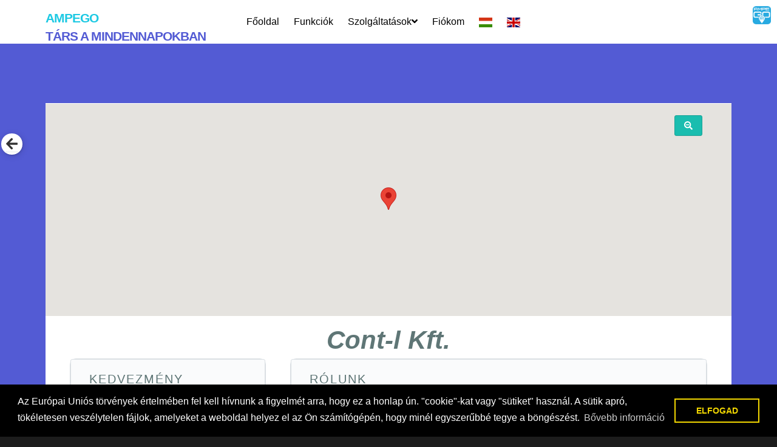

--- FILE ---
content_type: text/html; charset=UTF-8
request_url: https://www.ampego.com/search/cont-l-kft
body_size: 45839
content:
<!DOCTYPE html>
<html lang="hu">
<head>
<meta charset="UTF-8">
<meta http-equiv="X-UA-Compatible" content="IE=Edge">
<meta name="description" content="Cont-l Kft. - AmpeGo üzletek">
<meta name="keywords" content="ampego,kedvezménykártya,vásárlás,Cont-l Kft.">
<meta name="author" content="AmpeGo">
<meta name="viewport" content="width=device-width, initial-scale=1, maximum-scale=1">

<title>Cont-l Kft. - AmpeGo</title>
<base href="https://www.ampego.com">	
<link rel='stylesheet prefetch' href='css/bootstrap.min.css'>
<link rel='stylesheet prefetch' href='css/bootstrap-select.min.css'>
<link rel='stylesheet prefetch' href='css/flag-icon.min.css'>
<link rel="stylesheet" href="css/animate.css">
<link rel="stylesheet" href="css/font-awesome.min.css">

<link rel="stylesheet" href="swipebox/src/css/swipebox.css">

<link rel="stylesheet" href="css/magnific-popup.css">

<link rel="stylesheet" href="css/owl.theme.css">
<link rel="stylesheet" href="css/owl.carousel.css">

<link href='https://fonts.googleapis.com/css?family=Unica+One&subset=latin,latin-ext' rel='stylesheet' type='text/css'>
<link href='https://fonts.googleapis.com/css?family=Source+Sans+Pro:400,300,700&subset=latin,latin-ext' rel='stylesheet' type='text/css'>

<link href="search/styles.css" type="text/css" rel="stylesheet">


<!-- Main css -->
<link rel="stylesheet" href="css/style.css">

<link href="css/templatemo-style.css" rel="stylesheet">

<!-- Sweetalert -->
<link rel="stylesheet" type="text/css" href="css/sweetalert.css">    

<link href="swiper/dist/css/swiper.min.css" rel="stylesheet" type="text/css">

<link href="search/css/jquery.filer.css" type="text/css" rel="stylesheet" />
<link href="search/css/themes/jquery.filer-dragdropbox-theme.css" type="text/css" rel="stylesheet" />

    <!-- HTML5 shim and Respond.js for IE8 support of HTML5 elements and media queries -->
    <!-- WARNING: Respond.js doesn't work if you view the page via file:// -->
    <!--[if lt IE 9]>
      <script src="https://oss.maxcdn.com/html5shiv/3.7.2/html5shiv.min.js"></script>
      <script src="https://oss.maxcdn.com/respond/1.4.2/respond.min.js"></script>
    <![endif]-->



<!-- SCRIPTS -->
<script src='js/jquery.min.js' type="cce3f7a33f483190d0fe7930-text/javascript"></script>
<script src='js/bootstrap-select.min.js' type="cce3f7a33f483190d0fe7930-text/javascript"></script>
<script src='js/bootstrap.min.js' type="cce3f7a33f483190d0fe7930-text/javascript"></script>
<script src="swipebox/src/js/jquery.swipebox.js" type="cce3f7a33f483190d0fe7930-text/javascript"></script>
<script src="js/jquery.magnific-popup.min.js" type="cce3f7a33f483190d0fe7930-text/javascript"></script>
<script src="js/magnific-popup-options.js" type="cce3f7a33f483190d0fe7930-text/javascript"></script>
<script src="js/owl.carousel.min.js" type="cce3f7a33f483190d0fe7930-text/javascript"></script>
<script src="js/smoothscroll.js" type="cce3f7a33f483190d0fe7930-text/javascript"></script>
<script src="js/wow.min.js" type="cce3f7a33f483190d0fe7930-text/javascript"></script>
<script src="js/custom.js" type="cce3f7a33f483190d0fe7930-text/javascript"></script>
<script src="js/sweetalert.min.js" type="cce3f7a33f483190d0fe7930-text/javascript"></script>
<script type="cce3f7a33f483190d0fe7930-text/javascript" src="swiper/dist/js/swiper.min.js"></script>
<script type="cce3f7a33f483190d0fe7930-text/javascript" src="js/jssor.slider.mini.js" data-library="jssor.slider.mini" data-version="22.0.7"></script>
<script type="cce3f7a33f483190d0fe7930-text/javascript" src="search/js/jquery.filer.min.js?v=1.0.5"></script>
<script type="cce3f7a33f483190d0fe7930-text/javascript" src="js/imgLiquid.js"></script>
<script defer src="fonts/latest/js/fontawesome-all.js" type="cce3f7a33f483190d0fe7930-text/javascript"></script>

<script src="search/assets/js/bundle.js" type="cce3f7a33f483190d0fe7930-text/javascript"></script>

	<link rel="stylesheet" type="text/css" href="search/src/css/stacktable.css">
	<script src="search/src/js/stacktable.min.js" type="cce3f7a33f483190d0fe7930-text/javascript"></script>
    <link rel="stylesheet" href="search/assets/css/vendor/bootstrap-custom.css">
    <link rel="stylesheet" href="search/assets/css/vendor/prism-okaidia.css">
    <link rel="stylesheet" href="search/assets/css/comments.css">

<script src='js/jQuery.snow.min.js' type="cce3f7a33f483190d0fe7930-text/javascript"></script>

<script language="javascript" type="cce3f7a33f483190d0fe7930-text/javascript">
function limitText(limitField, limitCount, limitNum) {
	if (limitField.value.length > limitNum) {
		limitField.value = limitField.value.substring(0, limitNum);
	} else {
		limitCount.value = limitNum - limitField.value.length;
	}
}
</script>

<script type="cce3f7a33f483190d0fe7930-text/javascript" src="//cdnjs.cloudflare.com/ajax/libs/jquery.form/3.51/jquery.form.js"></script>

<script type="cce3f7a33f483190d0fe7930-text/javascript">
function showreg() {
$("#registerdata").show();	
}

function hidereg() {
$("#registerdata").hide();
}

function hidenewshop() {
$("#newshop").hide();
}

function showlogin() {
$("#logindata").show();	
}

function hidelogin() {
$("#logindata").hide();	
}

function showsearch() {
$("#search").show();	
}

function hidesearch() {
$("#search").hide();
}

</script>







 
<style type="text/css">

#kontener {
border: 1px solid #428DFE;
margin: 0 auto;
margin-bottom: 10px;
width: 240px;
height: 320px;
position: relative;
background-color: #ffffff;
/*
-webkit-box-shadow: 11px 10px 11px -7px rgba(0,0,0,0.75);
-moz-box-shadow: 11px 10px 11px -7px rgba(0,0,0,0.75);
box-shadow: 11px 10px 11px -7px rgba(0,0,0,0.75);
*/
}

#partner_nev {
    height: 35px;
    position: relative;
	padding-top: 3px;
	color: #000000;
	font-size: 14px;
	line-height:16px;
	font-weight: bold;
}

#partner_kategoria {
	width: 240px;
    position: relative;
	margin: 0 auto;
    display: table-cell;
	background: #C2C2C2;
	color: #98030D;
	font-size: 10px;
	font-weight: bold;
}

#partner_kategoria img {
	width: 30px;
}

#partner_kep {
	left: 0;
	width: 115px;
	height: 115px;
}

#partner_kep img {
	width: 115px;
	height: 115px;
}

#partner_pontbev {
    width: 118px;
    height: 20px;
    position: absolute;
	margin-top: 5px;
	margin-left: 116px;
	padding-left: 5px;	
	font-size: 10px;	
}

#partner_cim {
    width: 118px;
    height: 20px;
    position: absolute;
	color: #98030D;		
	margin-left: 116px;
	padding-left: 5px;	
	font-size: 12px;	
}

#partner_kedv {
    width: 118px;
    height: 20px;
    position: absolute;
	background: #EBEBEB;
	color: #000000;		
	margin-top: 20px;
	margin-left: 116px;
	padding-left: 5px;
	font-size: 14px;	
	font-weight: bold;
}

#partner_kedv1 {
    width: 118px;
    height: 20px;
    position: absolute;
	background: #428DFE;	
	color: #FFFFFF;
	margin-top: 40px;
	margin-left: 116px;	
	padding-left: 5px;
	font-size: 14px;	

}

#partner_kedv2 {
    width: 118px;
    height: 20px;
    position: absolute;
	color: #000000;	
	margin-top: 100px;
	margin-left: 116px;	
	padding-left: 5px;	
	font-size: 14px;	
}

#partner_leiras {
    height: 80px;
    position: relative;
	margin-top: 120px;
	padding: 10px;
	color: #000000;	
	font-size: 13px;	
}

#partner_telepules {
    width: 145px;
    height: 15px;
	color: #98030D;	
    position: absolute;
	margin-top: 25px;
	margin-left: 10px;	
	text-align: left;	
	font-size: 10px;
	font-weight: bold;
}

#partner_telepules img {
	width: 15px;
}

#partner_bovebb {
    width: 95px;
    height: 10px;
    position: absolute;
	color: #0000FF;		
	margin-top: 25px;
	margin-left: 150px;
	font-size: 11px;	
	font-weight: bold;	
}

#partner_bovebb a {
text-decoration: none;
color: #0000FF;
}
</style>				

<style type="text/css">

.go-newshop {
  background-color: #ffffff;
  box-shadow: 1px 1.732px 12px 0px rgba( 0, 0, 0, .14 ), 1px 1.732px 3px 0px rgba( 0, 0, 0, .12 );
  border-radius: 100px;
  transition : all 1s ease;
  bottom: 2em;
  left: 0.1em;
  color: #333;
  font-size: 22px;
  position: fixed;
  text-decoration: none;
  width: 35px;
  height: 35px;
  line-height: 36px;
  text-align: center;
}

.go-newshop:hover {
    background: #535bd4;
    color: #ffffff;
}


.go-back {
  background-color: #ffffff;
  box-shadow: 1px 1.732px 12px 0px rgba( 0, 0, 0, .14 ), 1px 1.732px 3px 0px rgba( 0, 0, 0, .12 );
  border-radius: 100px;
  transition : all 1s ease;
  top: 10em;
  left: 0.1em;
  color: #333;
  font-size: 22px;
  position: fixed;
  text-decoration: none;
  width: 35px;
  height: 35px;
  line-height: 36px;
  text-align: center;
}

.go-back:hover {
    background: #535bd4;
    color: #ffffff;
}


.resultsg4 {
font: normal 16px Verdana, Tahoma, sans-serif;
width: 100%;
z-index:99;
position:relative;
background: #E5E5E5;
/* opacity:0.8; */
}

input[type=checkbox] {
	visibility: hidden;
}

input.aszf[type=checkbox] {
	visibility: visible;
}

.kiemelcbox {
	width: 28px;
	height: 28px;
	background: #fcfff4;
	background: -webkit-linear-gradient(top, #fcfff4 0%, #dfe5d7 40%, #b3bead 100%);
	background: -moz-linear-gradient(top, #fcfff4 0%, #dfe5d7 40%, #b3bead 100%);
	background: -o-linear-gradient(top, #fcfff4 0%, #dfe5d7 40%, #b3bead 100%);
	background: -ms-linear-gradient(top, #fcfff4 0%, #dfe5d7 40%, #b3bead 100%);
	background: linear-gradient(top, #fcfff4 0%, #dfe5d7 40%, #b3bead 100%);
	filter: progid:DXImageTransform.Microsoft.gradient( startColorstr='#fcfff4', endColorstr='#b3bead',GradientType=0 );
	margin: 0 auto;
	-webkit-box-shadow: inset 0px 1px 1px white, 0px 1px 3px rgba(0,0,0,0.5);
	-moz-box-shadow: inset 0px 1px 1px white, 0px 1px 3px rgba(0,0,0,0.5);
	box-shadow: inset 0px 1px 1px white, 0px 1px 3px rgba(0,0,0,0.5);
	position: relative;
}

.kiemelcbox label {
	cursor: pointer;
	position: absolute;
	width: 20px;
	height: 20px;
	left: 4px;
	top: 4px;

	-webkit-box-shadow: inset 0px 1px 1px rgba(0,0,0,0.5), 0px 1px 0px rgba(255,255,255,1);
	-moz-box-shadow: inset 0px 1px 1px rgba(0,0,0,0.5), 0px 1px 0px rgba(255,255,255,1);
	box-shadow: inset 0px 1px 1px rgba(0,0,0,0.5), 0px 1px 0px rgba(255,255,255,1);

	background: -webkit-linear-gradient(top, #222 0%, #45484d 100%);
	background: -moz-linear-gradient(top, #222 0%, #45484d 100%);
	background: -o-linear-gradient(top, #222 0%, #45484d 100%);
	background: -ms-linear-gradient(top, #222 0%, #45484d 100%);
	background: linear-gradient(top, #222 0%, #45484d 100%);
	filter: progid:DXImageTransform.Microsoft.gradient( startColorstr='#222', endColorstr='#45484d',GradientType=0 );
}

.kiemelcbox label:after {
	-ms-filter: "progid:DXImageTransform.Microsoft.Alpha(Opacity=0)";
	filter: alpha(opacity=0);
	opacity: 0;
	content: '';
	position: absolute;
	width: 16px;
	height: 16px;
	background: #00bf00;

	background: -webkit-linear-gradient(top, #00bf00 0%, #009400 100%);
	background: -moz-linear-gradient(top, #00bf00 0%, #009400 100%);
	background: -o-linear-gradient(top, #00bf00 0%, #009400 100%);
	background: -ms-linear-gradient(top, #00bf00 0%, #009400 100%);
	background: linear-gradient(top, #00bf00 0%, #009400 100%);

	top: 2px;
	left: 2px;

	-webkit-box-shadow: inset 0px 1px 1px white, 0px 1px 3px rgba(0,0,0,0.5);
	-moz-box-shadow: inset 0px 1px 1px white, 0px 1px 3px rgba(0,0,0,0.5);
	box-shadow: inset 0px 1px 1px white, 0px 1px 3px rgba(0,0,0,0.5);
}

.kiemelcbox label:hover::after {
	-ms-filter: "progid:DXImageTransform.Microsoft.Alpha(Opacity=30)";
	filter: alpha(opacity=30);
	opacity: 0.3;
}

.kiemelcbox input[type=checkbox]:checked + label:after {
	-ms-filter: "progid:DXImageTransform.Microsoft.Alpha(Opacity=100)";
	filter: alpha(opacity=100);
	opacity: 1;
}

</style>

<style type='text/css'>
    /* do not group these rules */
*::-webkit-input-placeholder {
  color: red;
}
*:-moz-placeholder {
  color: red;
}
*:-ms-input-placeholder { /* IE10+ */
  color: red;
}




    .swiper-container {
        width: 100%;
        padding-top: 50px;
        padding-bottom: 50px;
    }
    .swiper-slide {
        background-position: center;
        background-size: cover;
        width: 300px;
        height: 300px;

    }

    .swiper-slide img {
      width: auto;
      height: auto;
      max-width: 100%;
      max-height: 100%;
      -ms-transform: translate(-50%, -50%);
      -webkit-transform: translate(-50%, -50%);
      -moz-transform: translate(-50%, -50%);
      transform: translate(-50%, -50%);
      position: absolute;
      left: 50%;
      top: 50%;
    }	
	
	
	
	
	

        /* jssor slider bullet navigator skin 05 css */
        /*
        .jssorb05 div           (normal)
        .jssorb05 div:hover     (normal mouseover)
        .jssorb05 .av           (active)
        .jssorb05 .av:hover     (active mouseover)
        .jssorb05 .dn           (mousedown)
        */
        .jssorb05 {
            position: absolute;
        }
        .jssorb05 div, .jssorb05 div:hover, .jssorb05 .av {
            position: absolute;
            /* size of bullet elment */
            width: 16px;
            height: 16px;
            background: url('img/b05.png') no-repeat;
            overflow: hidden;
            cursor: pointer;
        }
        .jssorb05 div { background-position: -7px -7px; }
        .jssorb05 div:hover, .jssorb05 .av:hover { background-position: -37px -7px; }
        .jssorb05 .av { background-position: -67px -7px; }
        .jssorb05 .dn, .jssorb05 .dn:hover { background-position: -97px -7px; }

        /* jssor slider arrow navigator skin 22 css */
        /*
        .jssora22l                  (normal)
        .jssora22r                  (normal)
        .jssora22l:hover            (normal mouseover)
        .jssora22r:hover            (normal mouseover)
        .jssora22l.jssora22ldn      (mousedown)
        .jssora22r.jssora22rdn      (mousedown)
        .jssora22l.jssora22lds      (disabled)
        .jssora22r.jssora22rds      (disabled)
        */
        .jssora22l, .jssora22r {
            display: block;
            position: absolute;
            /* size of arrow element */
            width: 40px;
            height: 58px;
            cursor: pointer;
            background: url('img/a22black.png') center center no-repeat;
            overflow: hidden;
        }
        .jssora22l { background-position: -10px -31px; }
        .jssora22r { background-position: -70px -31px; }
        .jssora22l:hover { background-position: -130px -31px; }
        .jssora22r:hover { background-position: -190px -31px; }
        .jssora22l.jssora22ldn { background-position: -250px -31px; }
        .jssora22r.jssora22rdn { background-position: -310px -31px; }
        .jssora22l.jssora22lds { background-position: -10px -31px; opacity: .3; pointer-events: none; }
        .jssora22r.jssora22rds { background-position: -70px -31px; opacity: .3; pointer-events: none; }
	
	
	
	
	
        /* jssor slider bullet navigator skin 03 css */
        /*
        .jssorb03 div           (normal)
        .jssorb03 div:hover     (normal mouseover)
        .jssorb03 .av           (active)
        .jssorb03 .av:hover     (active mouseover)
        .jssorb03 .dn           (mousedown)
        */
        .jssorb03 {
            position: absolute;
        }
        .jssorb03 div, .jssorb03 div:hover, .jssorb03 .av {
            position: absolute;
            /* size of bullet elment */
            width: 21px;
            height: 21px;
            text-align: center;
            line-height: 21px;
            color: white;
            font-size: 12px;
            background: url('img/b03.png') no-repeat;
            overflow: hidden;
            cursor: pointer;
        }
        .jssorb03 div { background-position: -5px -4px; }
        .jssorb03 div:hover, .jssorb03 .av:hover { background-position: -35px -4px; }
        .jssorb03 .av { background-position: -65px -4px; }
        .jssorb03 .dn, .jssorb03 .dn:hover { background-position: -95px -4px; }
        /* jssor slider thumbnail navigator skin 16 css *//*.jssort16 .p            (normal).jssort16 .p:hover      (normal mouseover).jssort16 .pav          (active).jssort16 .pav:hover    (active mouseover).jssort16 .pdn          (mousedown)*/.jssort16 .p {    position: absolute;    top: 0;    left: 0;    width: 200px;    height: 100px;}.jssort16 .t {    position: absolute;    top: 0;    left: 0;    width: 200px;    height: 100px;    border: none;}.jssort16 .p img {    position: absolute;    top: 0;    left: 0;    width: 200px;    height: 100px;    filter: alpha(opacity=55);    opacity: .55;    transition: opacity .6s;    -moz-transition: opacity .6s;    -webkit-transition: opacity .6s;    -o-transition: opacity .6s;}.jssort16 .pav img, .jssort16 .pav:hover img, .jssort16 .p:hover img {    filter: alpha(opacity=100);    opacity: 1;    transition: none;    -moz-transition: none;    -webkit-transition: none;    -o-transition: none;}.jssort16 .pav:hover img, .jssort16 .p:hover img {    filter: alpha(opacity=70);    opacity: .7;}.jssort16 .title, .jssort16 .title_back {    position: absolute;    bottom: 0px;    left: 0px;    width: 200px;    height: 30px;    line-height: 30px;    text-align: center;    color: #000;    font-size: 20px;}.jssort16 .title_back {    background-color: #fff;    filter: alpha(opacity=50);    opacity: .5;}.jssort16 .pav .title_back {    background-color: #000;    filter: alpha(opacity=50);    opacity: .5;}.jssort16 .pav .title {    color: #fff;}.jssort16 .p.pav:hover .title_back, .jssort16 .p:hover .title_back {    filter: alpha(opacity=40);    opacity: .4;}.jssort16 .p.pdn img {    filter: alpha(opacity=100);    opacity: 1;}	
	
	
	
	
	
	
	
	
	
</style>

    <style>
        /* jssor slider arrow navigator skin 05 css */
        /*
        .jssora05l                  (normal)
        .jssora05r                  (normal)
        .jssora05l:hover            (normal mouseover)
        .jssora05r:hover            (normal mouseover)
        .jssora05l.jssora05ldn      (mousedown)
        .jssora05r.jssora05rdn      (mousedown)
        .jssora05l.jssora05lds      (disabled)
        .jssora05r.jssora05rds      (disabled)
        */
        .jssora05l, .jssora05r {
            display: block;
            position: absolute;
            /* size of arrow element */
            width: 40px;
            height: 40px;
            cursor: pointer;
            background: url('img/a18.png') no-repeat;
            overflow: hidden;
        }
        .jssora05l { background-position: -10px -40px; }
        .jssora05r { background-position: -70px -40px; }
        .jssora05l:hover { background-position: -130px -40px; }
        .jssora05r:hover { background-position: -190px -40px; }
        .jssora05l.jssora05ldn { background-position: -250px -40px; }
        .jssora05r.jssora05rdn { background-position: -310px -40px; }
        .jssora05l.jssora05lds { background-position: -10px -40px; opacity: .3; pointer-events: none; }
        .jssora05r.jssora05rds { background-position: -70px -40px; opacity: .3; pointer-events: none; }
        /* jssor slider thumbnail navigator skin 01 css *//*.jssort01 .p            (normal).jssort01 .p:hover      (normal mouseover).jssort01 .p.pav        (active).jssort01 .p.pdn        (mousedown)*/.jssort01 .p {    position: absolute;    top: 0;    left: 0;    width: 72px;    height: 72px;}.jssort01 .t {    position: absolute;    top: 0;    left: 0;    width: 100%;    height: 100%;    border: none;}.jssort01 .w {    position: absolute;    top: 0px;    left: 0px;    width: 100%;    height: 100%;}.jssort01 .c {    position: absolute;    top: 0px;    left: 0px;    width: 68px;    height: 68px;    border: #000 2px solid;    box-sizing: content-box;    background: url('img/t01.png') -800px -800px no-repeat;    _background: none;}.jssort01 .pav .c {    top: 2px;    _top: 0px;    left: 2px;    _left: 0px;    width: 68px;    height: 68px;    border: #000 0px solid;    _border: #fff 2px solid;    background-position: 50% 50%;}.jssort01 .p:hover .c {    top: 0px;    left: 0px;    width: 70px;    height: 70px;    border: #fff 1px solid;    background-position: 50% 50%;}.jssort01 .p.pdn .c {    background-position: 50% 50%;    width: 68px;    height: 68px;    border: #000 2px solid;}* html .jssort01 .c, * html .jssort01 .pdn .c, * html .jssort01 .pav .c {    /* ie quirks mode adjust */    width /**/: 72px;    height /**/: 72px;}
    </style>

<script type="cce3f7a33f483190d0fe7930-text/javascript">
function overlay_bg(){
document.getElementById('overlay').style.background="url(https://www.ampego.com/main/images/colorbox/overlay.png) repeat 0 0";
}
</script>		

<script type="cce3f7a33f483190d0fe7930-text/javascript">
$(function(){
jQuery("#resulttelep").on("click",function(e){ 
    var $clicked = $(e.target);
    var $name = $clicked.find('.name').html();
    var decoded = $("<div/>").html($name).text();
    $('#sajattelep').val(decoded);
	$('#sajattelep').keyup();	
});
jQuery(document).on("click", function(e) { 
    var $clicked = $(e.target);
    if (! $clicked.hasClass("sajattelep")){
    jQuery("#resulttelep").fadeOut(); 
    }
});
$('#sajattelep').keyup(function(){
    jQuery("#resulttelep").fadeIn();
});
});
</script>


<script type="cce3f7a33f483190d0fe7930-text/javascript">
hova=""

function urit(mit) {
hossz=mit.options.length
	for(i=1;i<=hossz;i++) {	
		mit.options[0] = null; }
}

function jelenik(hely,feladat,kod)
	{ 
	hova=hely
	
	if (feladat==1)
		urit(document.getElementById('megye'))
	urit(document.getElementById('k_varos'))

	// Mozilla and Friends 
	if (window.XMLHttpRequest)
		{ 
		req = new XMLHttpRequest(); 
		}
	  else
	  	if (window.ActiveXObject)
	  		{ 
			// Internet Explorer 
			req = new ActiveXObject("Microsoft.XMLHTTP"); 
			} 

	req.onreadystatechange = processChoices 
	req.open("GET", "letolt.php?kod="+kod+"&feladat="+feladat, true); 
	req.send(null); 
	} 

function processChoices()
	{ 
	// wait until the request is done 
	if (req.readyState == 4)
		{ 
		// Make sure request came back OK 
		if (req.status == 200)
			{ 
			vissza=req.responseText
			if (vissza.length > 0)
				{
				newOptionName = new Option("Összes település"  ,0);
				document.getElementById(hova).options[0] = newOptionName;
				sor=vissza.split(';')
				for (i=0; i<sor.length; i++)
					{ 
					adat=sor[i].split(",")
					document.getElementById(hova).options[i+1] = new Option(adat[1], adat[0]); 
					} 
				}
			  else
				{ 
				// alert("Nincs adat!"); 
				} 
			}
  		  else
			{ 
			alert("Can't retrieve XML: " + req.statusText); 
			} 
		} 
	} 
</script>	

<script type="cce3f7a33f483190d0fe7930-text/javascript">
var auto_refresh = setInterval(
(function () {
    $("#rates").load("rates.php"); //Load the content into the div
}), 30000);
</script>

<script type="cce3f7a33f483190d0fe7930-text/javascript">
function loadChoicesEll(xx){

if(xx.length >= 2)
{


if(window.XMLHttpRequest){
req=new XMLHttpRequest();
}
else
if(window.ActiveXObject){
req=new ActiveXObject("Microsoft.XMLHTTP");
}
req.onreadystatechange=processChoicesEll;
req.open("GET","sajattelepell.php?valt="+escape(xx),true);
req.send(null);
}
}
function processChoicesEll(){
if(req.readyState==4){
if(req.status==200){
vissza=req.responseText;
document.getElementById('sajattelepell').value=vissza;
}
else{
document.getElementById('sajattelepell').value="Hiba.";
}}}
rt=0;
function as(){
if(rt){
loadChoicesEll(document.getElementById('sajattelep').value);
}
setTimeout("as();",1000);
rt=0;
}
</script>	

<style type="text/css">
	#resulttelep
	{
		max-height: 100px;
		margin-top:-20px;
		display:none;
		border:1px dotted #000;
		overflow-y: auto;
		border:1px #CCC solid;
		background-color: white;
		z-index: 1002;
		text-vertical-align: bottom;
	}
	.show
	{
		color: #000000;
		border-bottom:1px dotted #999;
		font-size:14px; 
		height:auto;
		cursor: pointer; 		
	}
</style>

<script type="cce3f7a33f483190d0fe7930-text/javascript">
$(document).ready(function(){
$(function(){
    $('.selectpicker').selectpicker();
});	

setTimeout(function(){ $('#toggle_map').click()}, 2000);

         if (($(window).width()  > 768)){
			$(".dropdown").hover(            
				function() {
					$('.dropdown-menu', this).stop( true, true ).slideDown("fast");
					$(this).toggleClass('open');        
				},
				function() {
					$('.dropdown-menu', this).stop( true, true ).slideUp("fast");
					$(this).toggleClass('open');       
				}
			);
         };

function scrollToAnchor(aid){
    var aTag = $("a[name='"+ aid +"']");
    $('html,body').animate({scrollTop: aTag.offset().top},'slow');
}


    $(document).ajaxStart(function(){
        $("#wait").css("display", "block");
    });
    $(document).ajaxComplete(function(){
        $("#wait").css("display", "none");
    });

	
$('#clicktoupload').click(function(e){
e.preventDefault();
scrollToAnchor('uimageupload');
});	
	
	$("#voteresult").load("search/voteresult.php");

		/* ### shop gallery ###  */
            var jssor_1_SlideoTransitions = [
              [{b:-1,d:1,o:-1},{b:0,d:1000,o:1}],
              [{b:1900,d:2000,x:-379,e:{x:7}}],
              [{b:1900,d:2000,x:-379,e:{x:7}}],
              [{b:-1,d:1,o:-1,r:288,sX:9,sY:9},{b:1000,d:900,x:-1400,y:-660,o:1,r:-288,sX:-9,sY:-9,e:{r:6}},{b:1900,d:1600,x:-200,o:-1,e:{x:16}}]
            ];

            var jssor_1_options = {
              $AutoPlay: true,
			  $FillMode: 1,
              $SlideDuration: 800,
              $SlideEasing: $Jease$.$OutQuint,
              $CaptionSliderOptions: {
                $Class: $JssorCaptionSlideo$,
                $Transitions: jssor_1_SlideoTransitions
              },
              $ArrowNavigatorOptions: {
                $Class: $JssorArrowNavigator$
              },
              $BulletNavigatorOptions: {
                $Class: $JssorBulletNavigator$
              }
            };

            var jssor_1_slider = new $JssorSlider$("jssor_1", jssor_1_options);

            /*responsive code begin*/
            /*you can remove responsive code if you don't want the slider scales while window resizing*/
            function ScaleSlider() {
                var refSize = jssor_1_slider.$Elmt.parentNode.clientWidth;
                if (refSize) {
                    refSize = Math.min(refSize, 1920);
                    jssor_1_slider.$ScaleWidth(refSize);
                }
                else {
                    window.setTimeout(ScaleSlider, 30);
                }
            }
            ScaleSlider();
            $(window).bind("load", ScaleSlider);
            $(window).bind("resize", ScaleSlider);
            $(window).bind("orientationchange", ScaleSlider);
			
			
			
			
    //Example 1
    $('#filer_input').filer({
		showThumbs: true
    });
    
    //gallery
    $("#filer_gallery").filer({
        limit: 10,
        maxSize: 20,
        extensions: ['jpg'],
        changeInput: '<div class="jFiler-input-dragDrop"><div class="jFiler-input-inner"><div class="jFiler-input-icon"><i class="icon-jfi-cloud-up-o"></i></div><div class="jFiler-input-text"><h3>Húzd ide a képet</h3> <span style="display:inline-block; margin: 15px 0">vagy</span></div><a class="jFiler-input-choose-btn blue">kép keresése</a></div></div>',
        showThumbs: true,
        theme: "dragdropbox",
        templates: {
            box: '<ul class="jFiler-items-list jFiler-items-grid"></ul>',
            item: '<li class="jFiler-item">\
                        <div class="jFiler-item-container">\
                            <div class="jFiler-item-inner">\
                                <div class="jFiler-item-thumb">\
                                    <div class="jFiler-item-status"></div>\
                                    <div class="jFiler-item-info">\
                                        <span class="jFiler-item-title"><b title="{{fi-name}}">{{fi-name}}</b></span>\
                                    </div>\
                                    {{fi-image}}\
                                </div>\
                                <div class="jFiler-item-assets jFiler-row">\
                                    <ul class="list-inline pull-left">\
                                        <li>{{fi-progressBar}}</li>\
                                    </ul>\
                                    <ul class="list-inline pull-right">\
                                        <li><a class="icon-jfi-trash jFiler-item-trash-action"></a></li>\
                                    </ul>\
                                </div>\
                            </div>\
                        </div>\
                    </li>',
            itemAppend: '<li class="jFiler-item">\
                            <div class="jFiler-item-container">\
							{{fi-size}}\
                                <div class="jFiler-item-inner">\
                                    <div class="jFiler-item-thumb">\
                                        <div class="jFiler-item-status"></div>\
                                        <div class="jFiler-item-info">\
                                            <span class="jFiler-item-title"><b title="{{fi-name}}">{{fi-name}}</b></span>\
                                        </div>\
                                        {{fi-image}}\
                                    </div>\
                                    <div class="jFiler-item-assets jFiler-row">\
                                        <ul class="list-inline pull-left">\
                                            <li><span class="jFiler-item-others">{{fi-icon}}</span></li>\
                                        </ul>\
                                        <ul class="list-inline pull-right">\
                                            <li><a class="icon-jfi-trash jFiler-item-trash-action"></a></li>\
                                        </ul>\
                                    </div>\
                                </div>\
                            </div>\
                        </li>',
            progressBar: '<div class="bar"></div>',
            itemAppendToEnd: false,
            removeConfirmation: true,
            _selectors: {
                list: '.jFiler-items-list',
                item: '.jFiler-item',
                progressBar: '.bar',
                remove: '.jFiler-item-trash-action'
            }
        },
        dragDrop: {
            dragEnter: null,
            dragLeave: null,
            drop: null,
        },
        uploadFile: {
            url: "search/php/upload.php",
            data: null,
            type: 'POST',
            enctype: 'multipart/form-data',
            beforeSend: function(){},
            success: function(data, el){
				swal("Sikeres feltöltés!", "", "success");
                var parent = el.find(".jFiler-jProgressBar").parent();
                el.find(".jFiler-jProgressBar").fadeOut("slow", function(){
                    $("<div class=\"jFiler-item-others text-success\"><i class=\"icon-jfi-check-circle\"></i> Sikerült</div>").hide().appendTo(parent).fadeIn("slow");    
                });
            },
            error: function(el){
                var parent = el.find(".jFiler-jProgressBar").parent();
                el.find(".jFiler-jProgressBar").fadeOut("slow", function(){
                    $("<div class=\"jFiler-item-others text-error\"><i class=\"icon-jfi-minus-circle\"></i> Hiba</div>").hide().appendTo(parent).fadeIn("slow");    
                });
            },
            statusCode: null,
            onProgress: null
        },
		
		// php-vel megnézni, hogy a session-ben lévő URL mappában van-e fájl, ha nincs akkor null, ha igen akkor végigmenni azokon
				files: null,
		        addMore: false,
        clipBoardPaste: true,
        excludeName: null,
        beforeRender: null,
        afterRender: null,
        beforeShow: null,
        beforeSelect: null,
        onSelect: null,
        afterShow: null,
        onRemove: function(itemEl, file, id, listEl, boxEl, newInputEl, inputEl){
            var file = file.name;
			swal("Sikeres törlés!", "", "success");
            $.post('search/php/remove_file.php', {file: file});
        },
        onEmpty: null,
        options: null,
        captions: {
            button: "Fájl kiválasztása",
            feedback: "Choose files To Upload",
            feedback2: "fájl kiválasztva",
            drop: "Drop file here to Upload",
            removeConfirmation: "Biztosan törlöd a képet?",
            errors: {
                filesLimit: "Csak {{fi-limit}} db kép feltöltése engedélyezett!",
                filesType: "Csak jpg kiterjesztésű kép feltöltése engedélyezett!",
                filesSize: "{{fi-name}} kép túl nagy méretű! Csak {{fi-maxSize}} MB-nál kisebb méretű kép feltöltése engedélyezett!",
                filesSizeAll: "A fájlok együttes mérete meghaladta az engedélyezettet ( {{fi-maxSize}} MB)."
            }
        }
    });			
			
			

$( '.swipebox' ).swipebox( {
removeBarsOnMobile : true,
hideCloseButtonOnMobile : true
} );

$( '.jssorimg' ).click( function( e ) {
	e.preventDefault();
	$.swipebox( [
	{ href:'https://www.ampego.com/temp/img/shop_images/743/logo/5ae077f85c0b8.jpeg' },
	] );
} );

$( '.jssor2img' ).click( function( e ) {
	e.preventDefault();
	$.swipebox( [
		] );
} );


$('a[data-toggle=modalshop], button[data-toggle=modalshop]').click(function () {
    var data_id = '';
    if (typeof $(this).data('id') !== 'undefined') {
	var values = $(this).data('id').split('|');
      data_shopid = values[0];
	  data_shoptype = values[1];
    }
		  
		  $.ajax({
		   type: "POST",
		   url: "search/shopdata.php",
			data: "shopid="+data_shopid+"&shoptype="+data_shoptype,
		   success: function(html){    
		   
			window.open(
			'https://www.ampego.com/search',
			'_blank'
			);		   

		   }	
		})
});

$('a[data-toggle=modal_back], button[data-toggle=modal_back]').click(function () {
  data_shopid = 0;
		  $.ajax({
		   type: "POST",
		   url: "search/shopdata.php",
			data: "shopid="+data_shopid,
		   success: function(html){    
		   window.location.href = "https://www.ampego.com/search";
		   }	
		})
});


$("#shopinfo_container").show();
$("#search_container").hide();

$("#searchoptions").hide();

	
  $("#keywords").keyup(function()
  {
    var kw = $("#keywords").val();
	var tev = $("#tevekenyseg").val();	
	var me = $("#megye").val();
	var tel = $("#k_varos").val();
	var lok = $("#sajattelep").val();	
	var tav = $("#tavolsag").val();		
	var kartya = $("#kartya").val();		
	if(kw != '')  
	 {
	 if(kw.length >= 3)	{
	  if((kartya == '6' && tel == 'Összes település' || tev == '83' && tel == 'Összes település' || tev == '83' && tel == '0' || tev == '83' && tel == null) || (tev == '109' && tel == 'Összes település' || tev == '109' && tel == '0' || tev == '109' && tel == null)) {
		swal("Túl sok találat!", "Kérlek válassz megyét vagy települést!", "warning");
	  }
	  else {
	
	  $('#scroller').hide();
	  $.ajax
	  ({
	     type: "POST",
		 url: "search.php",
		 data: "kw="+ kw+"&tevekenyseg="+ tev+"&telepules="+ tel+"&megye="+ me+"&lokacio="+ lok+"&tavolsag="+ tav+"&kartya="+ kartya,
		 success: function(option)
		 {
		   $("#results").html(option);
		 }
	  });
	  }
	 }
	 }
	 /*
	 else
	 {
	   $("#results").html("");
	 }
	 */
	return false;
  });

  
  $("#tevekenyseg").change(function()
  {
  	$('#scroller').hide();
    var kw = $("#keywords").val();
	var tev = $("#tevekenyseg").val();	
	var me = $("#megye").val();
	var tel = $("#k_varos").val();
	var lok = $("#sajattelep").val();	
	var tav = $("#tavolsag").val();	
	var kartya = $("#kartya").val();		
	if(tev != '')  
	 {
	  if((kartya == '6' && tel == 'Összes település' || tev == '83' && tel == 'Összes település' || tev == '83' && tel == '0' || tev == '83' && tel == null) || (tev == '109' && tel == 'Összes település' || tev == '109' && tel == '0' || tev == '109' && tel == null)) {
		swal("Túl sok találat!", "Kérlek válassz megyét vagy települést!", "warning");
	  }
	  else {		 
	 
	  $.ajax
	  ({
	     type: "POST",
		 url: "search.php",
		 data: "kw="+ kw+"&tevekenyseg="+ tev+"&telepules="+ tel+"&megye="+ me+"&lokacio="+ lok+"&tavolsag="+ tav+"&kartya="+ kartya,
		 success: function(option)
		 {
		   $("#results").html(option);
		 }
	  });
	  }
	 }
	 else
	 {
	   $("#results").html("");
	 }
	return false;
  });    
  
  
  $("#kartya").change(function()
  {
  	$('#scroller').hide();
    var kw = $("#keywords").val();
	var tev = $("#tevekenyseg").val();	
	var me = $("#megye").val();
	var tel = $("#k_varos").val();
	var lok = $("#sajattelep").val();	
	var tav = $("#tavolsag").val();		
	var kartya = $("#kartya").val();		
	if(tev != '')  
	 {
	  if((kartya == '6' && me == 'Összes megye' || kartya == '6' && tel == 'Összes település' || tev == '83' && tel == 'Összes település' || tev == '83' && tel == '0' || tev == '83' && tel == null) || (tev == '109' && tel == 'Összes település' || tev == '109' && tel == '0' || tev == '109' && tel == null)) {
		swal("Túl sok találat!", "Kérlek válassz megyét vagy települést!", "warning");
	  }
	  else {		 
	 
	  $.ajax
	  ({
	     type: "POST",
		 url: "search.php",
		 data: "kw="+ kw+"&tevekenyseg="+ tev+"&telepules="+ tel+"&megye="+ me+"&lokacio="+ lok+"&tavolsag="+ tav+"&kartya="+ kartya,
		 success: function(option)
		 {
		   $("#results").html(option);
		 }
	  });
	  }
	 }
	 else
	 {
	   $("#results").html("");
	 }
	return false;
  });   
  
  
  $("#k_varos").change(function()
  {
  	$('#scroller').hide();
    var kw = $("#keywords").val();
	var tev = $("#tevekenyseg").val();	
	var me = $("#megye").val();
	var tel = $("#k_varos").val();
	var lok = $("#sajattelep").val();	
	var tav = $("#tavolsag").val();		
	var kartya = $("#kartya").val();
	if(tel != '')  
	 {
	  if((kartya == '6' && tel == 'Összes település' || tev == '83' && tel == 'Összes település' || tev == '83' && tel == '0' || tev == '83' && tel == null) || (tev == '109' && tel == 'Összes település' || tev == '109' && tel == '0' || tev == '109' && tel == null)) {
		swal("Túl sok találat!", "Kérlek válassz megyét vagy települést!", "warning");
	  }
	  else {		 
	  $.ajax
	  ({
	     type: "POST",
		 url: "search.php",
		 data: "kw="+ kw+"&tevekenyseg="+ tev+"&telepules="+ tel+"&megye="+ me+"&lokacio="+ lok+"&tavolsag="+ tav+"&kartya="+ kartya,
		 success: function(option)
		 {
		   $("#results").html(option);
		 }
	  });
	 }
	 }
	 else
	 {
	   $("#results").html("");
	 }
	return false;
  });    

  $("#megye").change(function()
  {
  	$('#scroller').hide();
    var kw = $("#keywords").val();
	var tev = $("#tevekenyseg").val();	
	var me = $("#megye").val();
	var tel = $("#k_varos").val();
	var lok = $("#sajattelep").val();	
	var tav = $("#tavolsag").val();	
	var kartya = $("#kartya").val();	
	if(me != '')  
	 {
	  if((kartya == '6' && me == 'Összes megye' || tev == '83' && tel == 'Összes település' || tev == '83' && tel == '0' || tev == '83' && tel == null) || (tev == '109' && tel == 'Összes település' || tev == '109' && tel == '0' || tev == '109' && tel == null)) {
		swal("Túl sok találat!", "Kérlek válassz megyét vagy települést!", "warning");
	  }
	  else {		 
	  $.ajax
	  ({
	     type: "POST",
		 url: "search.php",
		 data: "kw="+ kw+"&tevekenyseg="+ tev+"&telepules="+ tel+"&megye="+ me+"&lokacio="+ lok+"&tavolsag="+ tav+"&kartya="+ kartya,
		 success: function(option)
		 {
		   $("#results").html(option);
		 }
	  });
	 }
	 }
	 else
	 {
	   $("#results").html("");
	 }
	return false;
  });

  
   $("#sajattelep").keyup(function()
  {
	var lok = $("#sajattelep").val();
	  $.ajax
	  ({
	     type: "POST",
		 url: "sajattelep.php",
		 data: "sajattelepnev="+ lok,
		 cache: false,
		 success: function(html)		 
		 {
		   $("#resulttelep").html(html);
		 }
	  });
  });  
  

  $("#tavolsag").change(function()
  {
    
    var kw = $("#keywords").val();
	var tev = $("#tevekenyseg").val();	
	var me = "Összes megye";
	var tel = "Összes település";
	var lok = $("#sajattelep").val();
	var lokell = $("#sajattelepell").val();	
	var tav = $("#tavolsag").val();
	var kartya = $("#kartya").val();	
	if(tav != 0 && lok != '' && lokell == 'ok')
	 {
	  if((kartya == '6' && tel == 'Összes település' || tev == '83' && tel == 'Összes település' || tev == '83' && tel == '0' || tev == '83' && tel == null) || (tev == '109' && tel == 'Összes település' || tev == '109' && tel == '0' || tev == '109' && tel == null)) {
		swal("Túl sok találat!", "Kérlek válassz megyét vagy települést!", "warning");
	  }
	  else {		 
		 
		$("#wait").css("display", "block");
		$('#scroller').hide();		
	  $.ajax
	  ({
	     type: "POST",
		 url: "search.php",
		 data: "kw="+ kw+"&tevekenyseg="+ tev+"&telepules="+ tel+"&megye="+ me+"&lokacio="+ lok+"&tavolsag="+ tav+"&kartya="+ kartya,
		 success: function(option)
		 {
		   $("#wait").css("display", "none");
		   $("#results").html(option);
		 }
	  });
	 }
	 }
	 else
	 {
		swal("Hiányzó kiindulópont", "Kérlek válassz megyét vagy települést!", "warning");
	   // $("#results").html("");
	 }	 
	return false;
  });  
  
   $(".overlay").click(function()
   {
     $(".overlay").css('display','none');
	 $("#results").css('display','none');
   });
   $("#keywords").focus(function()
   {
     $(".overlay").css('display','block');
     $("#results").css('display','block');
   });
   $("#tevekenyseg").focus(function()
   {
     $(".overlay").css('display','block');
     $("#results").css('display','block');
   });
   $("#megye").focus(function()
   {
     $(".overlay").css('display','block');
     $("#results").css('display','block');
   });
   $("#k_varos").focus(function()
   {
     $(".overlay").css('display','block');
     $("#results").css('display','block');
   });
  


	$(".mobile-nav .btn").click(function () {
		setTimeout(function(){
			$("#mobile-menu").addClass('hide-nav');
			}, 100);
		}); 
		




$("#country-options").change(function(){
    window.location='search?lang=' + this.value
  });


$("#picbutton").hide();	

	$("#login_info").css('display', 'none', 'important');
	 $("#login").click(function(){	
		  username=$("#loginuname").val();
		  password=$("#loginpass").val();
		  $.ajax({
		   type: "POST",
		   url: "login.php",
			data: "username="+username+"&password="+password,
		   success: function(html){    
			if(html=='ok')    {
			 //$("#add_err").html("right username or password");
			 window.location="https://www.ampego.com/search/";
			}
			else	{
			$( "#loginuname" ).focus();
			$("#login_info").css('display', 'none', 'important');
			swal("Hiba történt a belépés során!", "Hibás belépési adatok!", "error");
			return false;
			}			
		   },
		   beforeSend:function()
		   {
			$("#login_info").css('display', 'inline', 'important');
			$("#login_info").html("<div class='preloader'><div class='sk-spinner sk-spinner-pulse'></div></div>");
		   }

		  });
		return false;
	});
	
	 $("#update").click(function(){	
		  lastname=$("#inputLastName").val();
		  firstname=$("#inputFirstName").val();
		  email=$("#inputEmail").val();
			if ($('#newsletter').is(":checked"))
			{
			newsletter=1;
			}		  
			else
			{
			newsletter=0;
			}	
		  newpassword=$("#inputNewPassword").val();
		  newpasswordre=$("#inputNewPasswordRe").val();
		  if(newpassword !== newpasswordre)
		  {
			$( "#inputNewPasswordRe" ).focus();			  
			swal("Hiba történt az adatok frissítése során!", "A jelszavak nem egyeznek!", "error");
			return false;			  
		  }
		  
		  password=$("#inputCurrentPassword").val();		  
		  $.ajax({
		   type: "POST",
		   url: "update.php",
		   // lastname, firstname, inputEmail, inputCurrentPassword, inputNewPassword, inputNewPasswordRe, inputConfirmNewPassword, newsletter
		   data: "lastname="+lastname+"&firstname="+firstname+"&email="+email+"&newsletter="+newsletter+"&newpassword="+newpassword+"&newpasswordre="+newpasswordre+"&password="+password,
		   success: function(html){ 
			// responses: missing, wrongpass, passnomatch, shortpass, emailexists
			if(html=='ok')    {
			$('#inputCurrentPassword').val('');
			$('#inputNewPassword').val('');
			$('#inputNewPasswordRe').val('');
			swal("Sikeres adatmódosítás!", "", "success");
			}
			else {
				if(html=='missing')	{
					swal("Hiba történt az adatok módosítása során!", "Hiányzó adatok!", "error");
					return false;
				}				
				
				if(html=='wrongpass')	{
					$( "#inputCurrentPassword" ).focus();
					swal("Hiba történt az adatok módosítása során!", "Hibás a megadott jelszó!", "error");
					return false;
				}

				if(html=='passnomatch')	{
					$( "#inputNewPasswordRe" ).focus();
					swal("Hiba történt az adatok módosítása során!", "Sikertelen jelszó megerősítés!", "error");
					return false;
				}

				if(html=='shortpass')	{
					$( "#inputNewPassword" ).focus();
					swal("Hiba történt az adatok módosítása során!", "Túl rövid az új jelszó (minimum 6 karakter)!", "error");
					return false;
				}

				if(html=='emailexists')	{
					$( "#inputEmail" ).focus();
					swal("Hiba történt az adatok módosítása során!", "Már létező e-mail cím!", "error");
					return false;
				}				
				
			}

		   },
		   beforeSend:function()
		   {
			/* $("#login_info").css('display', 'inline', 'important');
			$("#login_info").html("<div class='preloader'><div class='sk-spinner sk-spinner-pulse'></div></div>") */
		   }

		  });
		return false;
	});	

	
// validate username
    var charReg = /^[a-zA-Z0-9]+$/;
    $('#reguname').blur(function () {
        var inputVal = $(this).val();
        if (!charReg.test(inputVal) && inputVal!=='') {
			$( "#reguname_status" ).html('A felhasználónév csak az angol ABC betűit és számokat tartalmazhatja!');
        }
		else {
			$( "#reguname_status" ).html('');		  
		}		
    });

// validate email
function validateEmail(email) {
  var re = /^(([^<>()[\]\\.,;:\s@\"]+(\.[^<>()[\]\\.,;:\s@\"]+)*)|(\".+\"))@((\[[0-9]{1,3}\.[0-9]{1,3}\.[0-9]{1,3}\.[0-9]{1,3}\])|(([a-zA-Z\-0-9]+\.)+[a-zA-Z]{2,}))$/;
  return re.test(email);
}

$('#regemail').blur(function () {
  var email = $("#regemail").val();
  if (!validateEmail(email) && email!=='') {
	$( "#regemail_status" ).html('Az e-mail cím formátuma nem megfelelő!');	
  }
  else {
	$( "#regemail_status" ).html('');		  
  }
});

// validate password
    $('#regpass').blur(function () {
        var inputVal = $(this).val();
        if ( inputVal.length < 6 && inputVal!=='') {
			$( "#regpass" ).focus();
			$( "#regpass_status" ).html('A jelszó hossza minimum 6 karakter!');			
        }
		else {
			$( "#regpass_status" ).html('');		  
		}		
    });	
	
	
	$("#register_info").css('display', 'none', 'important');
	 $("#register").click(function(){	
		  username=$("#reguname").val();
		  password=$("#regpass").val();
		  email=$("#regemail").val();
		  
// validate aszf
var aszfckbox = $('#aszf_checkbox');
if (aszfckbox.is(':checked')) {	
// ok
} else {
	swal("Figyelem!", "A regisztráció befejezéséhez az adatkezelési tájékoztató, valamint annak mellékletét képező adatvédelmi- és adatkezelési szabályzat elfogadása szükséges.", "error");
	$( "#aszf_status" ).html('A regisztráció befejezéséhez az adatkezelési tájékoztató, valamint annak mellékletét képező adatvédelmi- és adatkezelési szabályzat elfogadása szükséges.');	
	$( "#aszf_checkbox" ).focus();
	return false;
}		  
		  
		  recaptcha_response=$("#g-recaptcha-response").val();

	if (!validateEmail($("#regemail").val())) {
	swal("Hiba történt a regisztráció során!", "Hibás e-mail cím!", "error");
	$( "#regpass" ).focus();
	return false;	
	}
	else
	{
		  
		  if((username == '') || (password == '') || (email == ''))
		  {
				swal("Hiba történt a regisztráció során!", "Hiányzó adatok!", "error");
					return false;
		  }
		  else
		  {
		  $.ajax({
		   type: "POST",
		   url: "register.php",
			data: "reguname="+username+"&regpass="+password+"&recaptcha="+recaptcha_response+"&regemail="+email,
		   success: function(html){ 
		   if(html=='recaptcha_error')	{
		   grecaptcha.reset();
		   swal("Hiba történt a robot ellenőrzés során!", "Próbáld meg újra!", "error");	
		   }
		   else
		   {
			if(html=='ok')    {
			 //$("#add_err").html("right username or password");
			showlogin();
			hidereg();			 
			$( "#loginuname" ).focus();
			swal("Sikeres AmpeGo regisztráció!", "Fiókod elkészült, így már be tudsz jelentkezni.", "success");			

			}
			else	{
					if(html=='userexists')	{
					grecaptcha.reset();
					$( "#reguname" ).focus();						
					swal("Hiba történt a regisztráció során!", "Már létező felhasználónév, válassz másikat!", "error");	
					}
					else    {
						if(html=='emailexists')	{
						grecaptcha.reset();
						$( "#regemail" ).focus();						
						swal("Hiba történt a regisztráció során!", "Ezzel az e-mail címmel már regisztráltak, válassz másikat!", "error");	
						}	
						else if(html=='shortpass')	{
						grecaptcha.reset();
						$( "#regpass" ).focus();						
						swal("Hiba történt a regisztráció során!", "Túl rövid a jelszó, min. 6 karakter!", "error");	
						}						
						else	{	
						grecaptcha.reset();
						swal("Hiba történt a regisztráció során!", "Kérlek próbáld újra később!", "error");	
						}
					}
				}
			}
		   },
		   beforeSend:function()
		   {
			/* $("#register_info").css('display', 'inline', 'important');
			$("#register_info").html("<div class='preloader'><div class='sk-spinner sk-spinner-pulse'></div></div>") */
		   }

		  });
		  }
	}
		return false;
	});


$('#newshop_email').blur(function () {
  var email = $("#newshop_email").val();
  if (!validateEmail(email) && email!=='') {
	$( "#newshop_email_status" ).html('Az e-mail cím formátuma nem megfelelő!');	
  }
  else {
	$( "#newshop_email_status" ).html('');		  
  }
});	
	

	 $("#newshop").click(function(){	
		/* newshop_category,newshop_name,newshop_zip,newshop_settlement,newshop_address,newshop_opening,newshop_mobile,newshop_phone,newshop_email,newshop_description */
		newshop_category=$("#newshop_category").val();
		newshop_name=$("#newshop_name").val();
		newshop_zip=$("#newshop_zip").val();
		newshop_settlement=$("#newshop_settlement").val();
		newshop_address=$("#newshop_address").val();
		newshop_website=$("#newshop_website").val();		
		newshop_opening=$("#newshop_opening").val();		
		mobileraw=$("#newshop_mobile").val();
		newshop_mobile=mobileraw.replace('+', '%2B');			
		phoneraw=$("#newshop_phone").val();
		newshop_phone=phoneraw.replace('+', '%2B');		
		newshop_email=$("#newshop_email").val();
		newshop_description=$("#newshop_description").val();	

		  if((newshop_category == null) || (newshop_name == '') || (newshop_zip == '') || (newshop_settlement == '') || (newshop_address == ''))
		  {
				swal("Hiba!", "Hiányzó adatok!", "error");
				return false;
		  }
		  else
		  {	




swal({
        title: "Helyesek az adatok?",
        type: "warning",
        showCancelButton: true,
        confirmButtonColor: "#DD6B55",
        confirmButtonText: "Igen",
        cancelButtonText: "Mégse",
        closeOnConfirm: true
    }, function(isConfirm){
      if (isConfirm) {
		  
		  
		  $.ajax({
		   type: "POST",
		   url: "newshop.php",
			data: "category="+newshop_category+"&name="+encodeURIComponent(newshop_name)+"&zip="+newshop_zip+"&settlement="+newshop_settlement+"&address="+encodeURIComponent(newshop_address)+"&website="+newshop_website+"&opening="+encodeURIComponent(newshop_opening)+"&mobile="+newshop_mobile+"&phone="+newshop_phone+"&email="+newshop_email+"&description="+encodeURIComponent(newshop_description),
		   success: function(html){
			if($.trim(html)=='ok')    {
			 //$("#add_err").html("right username or password");
			$('#imageform_newshop')[0].reset();			 
			$('#newshop_form')[0].reset();			 
			document.getElementById('preview_newshop').innerHTML = '';
			var image1 = $('#blah_newshop');
			image1.fadeOut(1000, function () {
			image1.css({'background-image': 'url(images/temp_shop/no_preview.jpg)', 'position': 'relative', 'width': '150px', 'height': '150px', 'background-position': 'center center', 'background-size': 'cover'});		
			image1.fadeIn(1000);		
			});							
			
			swal("Sikeres üzlet rögzítés!", "A feltöltött adatokat kollégáink átnézik, és ha mindent rendben találnak akkor jóváhagyják. E-mail-ben értesítünk a továbbiakról.", "success");			
			}
			else	{
						if(html=='missing')	{
						swal("Hiba történt az üzlet rögzítése során!", "Hiányzó adatok, a csillaggal jelölt mezők kitöltése kötelező!", "error");
						return false;						
						}	
						else if(html=='wrongmail')	{
						$( "#regpass" ).focus();						
						swal("Hiba történt az üzlet rögzítése során!", "Hibás e-mail formátum!", "error");	
						return false;
						}						
						else	{	
						swal("Hiba történt az üzlet rögzítése során!", "Kérlek próbáld újra később!", "error");	
						return false;
						}

			}
		   }
		  });		  
		  
        return true;
      } else {
        return false;
      }
    });    


	  

		  }
		return false;
	});	
	
	
	
	
  function readURL(input) {
        if (input.files && input.files[0]) {
            var reader = new FileReader();
            reader.onload = function (e) {
                $('#blah').attr('src', e.target.result);
            }
            reader.readAsDataURL(input.files[0]);
        }
    }
    

	
$(document).on('change', '#uploadImage', function(){
readURL(this); 
$("#imageform").ajaxForm({
target: '#blah'
}).submit();
});	


  function readURL_newshop(input) {
        if (input.files && input.files[0]) {
            var reader = new FileReader();
            reader.onload = function (e) {
                $('#blah_newshop').attr('src', e.target.result);
            }
            reader.readAsDataURL(input.files[0]);
        }
    }

$(document).on('change', '#uploadImage_newshop', function(){
readURL_newshop(this); 
$("#imageform_newshop").ajaxForm({
target: '#blah_newshop'
}).submit();
});	


$(".imgLiquidNoFill").imgLiquid({fill:false});





		

});	


</script>

<script type="cce3f7a33f483190d0fe7930-text/javascript">
function loadChoices_zip(xx){
if(window.XMLHttpRequest){
req_zip=new XMLHttpRequest();
}
else
if(window.ActiveXObject){
req_zip=new ActiveXObject("Microsoft.XMLHTTP");
}
req_zip.onreadystatechange=processChoices_zip;
req_zip.open("GET","search_zip.php?valt="+escape(xx),true);
req_zip.send(null);
}
function processChoices_zip(){
if(req_zip.readyState==4){
if(req_zip.status==200){
vissza_zip=req_zip.responseText;
document.getElementById('newshop_settlement').value=vissza_zip;
}
else{
document.getElementById('newshop_settlement').value="Hiba.";
}}}
rt_zip=0;
function as_zip(){
if(rt_zip){
loadChoices_zip(document.getElementById('newshop_zip').value);
}
setTimeout("as_zip();",1000);
rt_zip=0;
}
</script> 	

<script type="cce3f7a33f483190d0fe7930-text/javascript">
function toggleDiv(divId) {
   $("#"+divId).toggle();
     if ($('#'+divId).css('display') == 'none') {
          $('#searchopt_a').html('Keresési feltételek <img src="images/plus_icon_40.png" style="width: 40px;" />');
     }
     else {
          $('#searchopt_a').html('Keresési feltételek <img src="images/minus_icon_40.png" style="width: 40px;" />');
     }   
   
}
</script>

<style>
.profile_image {
  position: relative;
  border: 1px solid #f0f0f0;
  width: 50px;
  height: 50px;
  border-radius: 50%;
  background-image: url("");
  background-position: center center;
  background-size: cover;
}

.profile_image_msg {
  position: relative;
  border: 1px solid #f0f0f0;
  width: 50px;
  height: 50px;
  border-radius: 50%;
  background-position: center center;
  background-size: cover;
}

.blahdiv {
  position: relative;
  border: 1px solid #f0f0f0;
  width: 200px;
  height: 200px;
  border-radius: 50%;
  background-image: url("https://www.ampego.com/account/profiles//profile.jpg?random=1769520117");
  background-position: center center;
  background-size: cover;
}

.preview
{
width:200px;
border:solid 1px #dedede;
padding:10px;
}
#preview
{
color:#cc0000;
font-size:22px
}



.blahdiv_newshop {
  position: relative;
  border: 1px solid #f0f0f0;
  width: 150px;
  height: 150px;
  background-image: url("images/temp_shop/no_preview.jpg");
  background-position: center center;
  background-size: cover;
}

.preview_newshop
{
width:150px;
border:solid 1px #dedede;
padding:10px;
}
#preview_newshop
{
color:#cc0000;
font-size:22px
}
</style>

<!-- captcha -->
<script src='https://www.google.com/recaptcha/api.js' type="cce3f7a33f483190d0fe7930-text/javascript"></script>	
	
</head>
<script src="/cdn-cgi/scripts/7d0fa10a/cloudflare-static/rocket-loader.min.js" data-cf-settings="cce3f7a33f483190d0fe7930-|49"></script><body onLoad="as();as_zip()" data-spy="scroll" data-target=".navbar-collapse" data-offset="50">

<!-- PRE LOADER 
<div class="preloader">
     <div class="sk-spinner sk-spinner-pulse"></div>
</div> -->



<!-- Navigation Section -->

<div class="navbar navbar-default navbar-fixed-top">
	<div class="container">

		<div class="navbar-header" style="margin-bottom: 10px">
			<a id="openPageslide" href="#pageslide">
			<span style="height: 10px; width: 30px; display: block; border: 1px solid #0F80B8; border-bottom: 0px; border-width: 5px 0;"></span>
			<span style="height: 15px; width: 30px; display: block; border: 1px solid #0F80B8; border-width: 5px 0;"></span>
			</a>
			<div><a href="#" class="navbar-brand"><span>AmpeGo</span><br>társ a mindennapokban </a></div>
			<div class="navbar-logo"><img src="images/ampego_logo_medium.png" alt="AmpeGo logo" /></div>
		</div>

		﻿<!--  menu -->

<div id="pageslide" class="navBox">
  <ul>

				<li><a href="https://www.ampego.com" class="smoothScroll">Főoldal</a></li>
				<li><a href="#functions">Funkciók</a></li>
				<li>
					<a>Szolgáltatások<i class="fa fa-angle-down"></i>
					</a>
					<ul class="dropNav">
					<!-- style="height: auto;max-height: 200px; overflow-x: hidden;" -->
					<li onClick="if (!window.__cfRLUnblockHandlers) return false; location.href='https://www.ampego.com/ampego-kedvezmenykartya'" data-cf-modified-cce3f7a33f483190d0fe7930-=""><a href="https://www.ampego.com/ampego-kedvezmenykartya"><i class="fa fa-id-card"></i> Kedvezménykártya</a></li>			
					<li onClick="if (!window.__cfRLUnblockHandlers) return false; location.href='https://www.ampego.com/ampego-turizmuskartya'" data-cf-modified-cce3f7a33f483190d0fe7930-=""><a href="https://www.ampego.com/ampego-turizmuskartya"><i class="fas fa-suitcase"></i> Turizmuskártya</a></li>
					<li onClick="if (!window.__cfRLUnblockHandlers) return false; location.href='https://www.ampego.com/ampego-turizmuskartya-munkaltatoknak'" data-cf-modified-cce3f7a33f483190d0fe7930-=""><a href="https://www.ampego.com/ampego-turizmuskartya-munkaltatoknak"><i class="fas fa-suitcase"></i> Cafeteria munkáltatóknak <span class="badge badge-danger">új</span></a></li>					
					<li onClick="if (!window.__cfRLUnblockHandlers) return false; location.href='https://www.ampego.com/ampego-turizmuskartya/ajanlataink'" style="cursor: pointer" data-cf-modified-cce3f7a33f483190d0fe7930-=""><a href="https://www.ampego.com/ampego-turizmuskartya/ajanlataink"><i class="fas fa-tag"></i> Turizmuskártya ajánlataink</a></li>					
										
					<li onClick="if (!window.__cfRLUnblockHandlers) return false; location.href='https://www.ampego.com/search'" data-cf-modified-cce3f7a33f483190d0fe7930-=""><a href="https://www.ampego.com/search"><i class="fa fa-shopping-cart"></i> AmpeGo Üzletek</a></li>
					<li onClick="if (!window.__cfRLUnblockHandlers) return false; location.href='https://www.ampego.com/mobilflotta'" data-cf-modified-cce3f7a33f483190d0fe7930-=""><a href="https://www.ampego.com/mobilflotta"><i class="fa fa-mobile"></i> AmpeGo Mobilflotta</a></li>
					<li onClick="if (!window.__cfRLUnblockHandlers) return false; location.href='https://www.ampego.com/diakflotta'" data-cf-modified-cce3f7a33f483190d0fe7930-=""><a href="https://www.ampego.com/diakflotta"><i class="fa fa-mobile"></i> Mobilflotta diákoknak</a></li>
					<li onClick="if (!window.__cfRLUnblockHandlers) return false; location.href='https://www.ampego.com/idojaras'" data-cf-modified-cce3f7a33f483190d0fe7930-=""><a href="https://www.ampego.com/idojaras"><i class="fa fa-temperature-high"></i> AmpeGo Időjárás</a></li>
					<li onClick="if (!window.__cfRLUnblockHandlers) return false; location.href='https://www.ampego.com/elektromos-toltoallomasok'" data-cf-modified-cce3f7a33f483190d0fe7930-=""><a href="https://www.ampego.com/elektromos-toltoallomasok"><i class="fa fa-bolt"></i> Elektromos töltőállomások</a></li>	
					<li onClick="if (!window.__cfRLUnblockHandlers) return false; location.href='https://www.ampego.com/chat'" data-cf-modified-cce3f7a33f483190d0fe7930-=""><a href="https://www.ampego.com/chat"><i class="fa fa-comments"></i> AmpeGo chat</a></li>					
					<li onClick="if (!window.__cfRLUnblockHandlers) return false; location.href='https://www.ampego.com/happenings'" data-cf-modified-cce3f7a33f483190d0fe7930-=""><a href="https://www.ampego.com/happenings" target="_blank"><i class="fa fa-university"></i> Események, látnivalók</a></li>
					<li onClick="if (!window.__cfRLUnblockHandlers) return false; location.href='https://www.ampego.com/useful-info'" data-cf-modified-cce3f7a33f483190d0fe7930-=""><a href="https://www.ampego.com/useful-info" target="_blank"><i class="fa fa-map-marker"></i> Hasznos helyek</a></li>
					<li onClick="if (!window.__cfRLUnblockHandlers) return false; location.href='https://www.ampego.com/tobacco-shops'" data-cf-modified-cce3f7a33f483190d0fe7930-=""><a href="https://www.ampego.com/tobacco-shops" target="_blank"><img src="https://www.ampego.com/tobacco-shops/images/trafik16color.png" style="width: 22px;" alt="Nemzeti dohánybolt" /> Nemzeti Dohánybolt</a></li>					
					<li onClick="if (!window.__cfRLUnblockHandlers) return false; location.href='https://www.ampego.com/partner-settlements'" data-cf-modified-cce3f7a33f483190d0fe7930-=""><a href="https://www.ampego.com/partner-settlements" target="_blank"><i class="fas fa-handshake"></i> Partnertelepülések</a></li>					
					<li onClick="if (!window.__cfRLUnblockHandlers) return false; location.href='https://www.ampego.com/map'" data-cf-modified-cce3f7a33f483190d0fe7930-=""><a href="https://www.ampego.com/map"><i class="fa fa-map"></i> Útinfó és traffipax</a></li>	
					</ul>
				</li>	
								<!-- <li><a href="https://www.ampego.com/unicef"> <span class="badge badge-danger"></span></a></li> -->
                <!-- <li><a href="#pricing" class="smoothScroll">Áraink</a></li> -->
        						<li><a onClick="if (!window.__cfRLUnblockHandlers) return false; location.href='http://www.ampego.com/Login'" style="cursor: pointer" data-cf-modified-cce3f7a33f483190d0fe7930-="">Fiókom</a></li>
								
				
				<li><a href="?lang=hu"><img src="languages/flags/4x3/hu.svg" style="width: 22px; " /> <span class="hidden-lg"> Magyar</span></a></li>
				<li><a href="?lang=en"><img src="languages/flags/4x3/gb.svg" style="width: 22px; " /> <span class="hidden-lg"> English</span></a></li>  

  </ul>
</div>


﻿<script type="cce3f7a33f483190d0fe7930-text/javascript">
  (function(i,s,o,g,r,a,m){i['GoogleAnalyticsObject']=r;i[r]=i[r]||function(){
  (i[r].q=i[r].q||[]).push(arguments)},i[r].l=1*new Date();a=s.createElement(o),
  m=s.getElementsByTagName(o)[0];a.async=1;a.src=g;m.parentNode.insertBefore(a,m)
  })(window,document,'script','https://www.google-analytics.com/analytics.js','ga');

  ga('create', 'UA-92517190-1', 'auto');
  ga('send', 'pageview');

</script>

<link rel="stylesheet" type="text/css" href="//cdnjs.cloudflare.com/ajax/libs/cookieconsent2/3.0.3/cookieconsent.min.css" />
<script src="//cdnjs.cloudflare.com/ajax/libs/cookieconsent2/3.0.3/cookieconsent.min.js" type="cce3f7a33f483190d0fe7930-text/javascript"></script>
<script type="cce3f7a33f483190d0fe7930-text/javascript">
window.addEventListener("load", function(){
window.cookieconsent.initialise({
  "palette": {
    "popup": {
      "background": "#000"
    },
    "button": {
      "background": "transparent",
      "text": "#f1d600",
      "border": "#f1d600"
    }
  },
  "content": {
    "message": "Az Európai Uniós törvények értelmében fel kell hívnunk a figyelmét arra, hogy ez a honlap ún. \"cookie\"-kat vagy \"sütiket\" használ. A sütik apró, tökéletesen veszélytelen fájlok, amelyeket a weboldal helyez el az Ön számítógépén, hogy minél egyszerűbbé tegye a böngészést.",
    "dismiss": "ELFOGAD",
    "link": "Bővebb információ",
    "href": "http://www.aboutcookies.org/"
  }
})});
</script>
	</div>
</div>

<!-- search section --> 

<section id="search" class="search">
<div id="search_container" class="container">
          <div class="row">
               <div class="wow fadeInUp col-md-12 col-sm-12" data-wow-delay="0.4s">
                    <div class="search-plan">
                         <div class="search-month" style="margin-top: 40px;">
                              <center><h2>AmpeGo</h2><h3 style="font-size: 40px">üzletek</h3><br>
							  
<a class="btn btn-danger" onClick="if (!window.__cfRLUnblockHandlers) return false; swal('Figyelem!', 'Új üzlet hozzáadásához bejelentkezés szükséges.', 'warning');" data-cf-modified-cce3f7a33f483190d0fe7930-=""><abbr title="Új üzlet hozzáadásához bejelentkezés szükséges!"><i class="fa fa-plus"></i> Új üzlet hozzáadása</abbr></a>
<br>							  
							  
							  
							  </center>
                         </div>
						 <div style="clear:both"><hr></div>

						 
<a id="searchopt_a" href="javascript:toggleDiv('searchoptions');" style="color: #000; font-size: 20px">Keresési feltételek <img src="images/plus_icon_40.png" style="width: 40px;" /></a>
<div id="searchoptions">
			<form id="email-form" action="#" method="post">
			    <div class="row" style="margin: 10px">
				<div class="col-md-3 left">
				    <label for="megye">Megye</label>
					<select name="megye" id="megye" onchange="if (!window.__cfRLUnblockHandlers) return false; document.getElementById('tavolsag').value = '0'; jelenik('k_varos',2,this.value);" class="form-input" data-cf-modified-cce3f7a33f483190d0fe7930-="">
		<option value="99">Összes megye</option>
        </select>
				</div>	
				<div class="col-md-3 left">
				    <label for="telepules">Település</label>
					<select size="1" name="k_varos" id="k_varos" class="form-input" onChange="if (!window.__cfRLUnblockHandlers) return false; overlay_bg(); document.getElementById('tavolsag').value = '0';" data-cf-modified-cce3f7a33f483190d0fe7930-="">
				<option>Összes település</option>
				
	        </select>
				</div>					
				<div class="col-md-3 left">
				    <label for="keresoszo">Keresőszó</label>
					<input type="text" id="keywords" name="keywords" placeholder="Keresőszó" value="" onKeyup="if (!window.__cfRLUnblockHandlers) return false; overlay_bg();" class="form-input" data-cf-modified-cce3f7a33f483190d0fe7930-="" />
				</div>
				<div class="col-md-3 left">
				    <label for="tevekenyseg">Tevékenység</label>
					<select id="tevekenyseg" name="tevekenyseg" onChange="if (!window.__cfRLUnblockHandlers) return false; overlay_bg();" class="form-input" data-cf-modified-cce3f7a33f483190d0fe7930-=""> 
<option>Összes tevékenység</option><option value='17'>Állattartás</option><option value='100'>Allianz - Bank&ATM</option><option value='18'>Árnyékolástechnika</option><option value='13'>Autó-motor alkatrész</option><option value='14'>Autó-motor gumi</option><option value='15'>Autó-motor javítás, tuning</option><option value='16'>Autó-motor kereskedés</option><option value='26'>Autó-motor üzemanyag</option><option value='51'>Autóápolás</option><option value='84'>Autóklub</option><option value='216'>Autókölcsönzés, buszbérlés</option><option value='12'>Autómentés</option><option value='101'>Axa - Bank&ATM</option><option value='19'>Bababolt</option><option value='81'>Biztosítás</option><option value='102'>Budapest Bank - Bank&ATM</option><option value='103'>CIB - Bank&ATM</option><option value='104'>Citibank - Bank&ATM</option><option value='20'>Divatáru</option><option value='21'>Egészségügyi termék, szolgáltatás</option><option value='22'>Élelmiszer</option><option value='219'>Építészeti tervezés</option><option value='23'>Építőanyag</option><option value='24'>Építőipari kivitelezés</option><option value='25'>Épületgépészet</option><option value='105'>ERSTE - Bank&ATM</option><option value='222'>Étrend-kiegészítők, vitaminok</option><option value='88'>Étterem</option><option value='50'>Fotó-optika, napszemüveg</option><option value='82'>Hitel, lízing</option><option value='214'>Informatika</option><option value='27'>Ingatlan</option><option value='215'>Italkereskedés</option><option value='28'>Játék</option><option value='106'>K&H - Bank&ATM</option><option value='220'>Kárrendezés</option><option value='223'>Kertépítés és kertgondozás</option><option value='107'>Kinizsi Bank - Bank&ATM</option><option value='29'>Klíma és fűtéstechnika</option><option value='30'>Könyv, térkép</option><option value='31'>Lakberendezés</option><option value='32'>Lakossági szolgáltatás</option><option value='108'>MKB - Bank&ATM</option><option value='33'>Mobiltelefon</option><option value='34'>Modellezés</option><option value='36'>Műszaki áru</option><option value='40'>Művészet, régiség, antikvitás</option><option value='83'>Nemzeti Dohánybolt</option><option value='87'>Non-profit szervezet</option><option value='37'>Oktatás</option><option value='38'>Óra-ékszer</option><option value='109'>OTP - Bank&ATM</option><option value='85'>Önkormányzat</option><option value='39'>Papír-írószer, nyomtatvány</option><option value='221'>Parkolás</option><option value='110'>Raiffeisen - Bank&ATM</option><option value='113'>Sberbank - Bank&ATM</option><option value='111'>Sopron Bank - Bank&ATM</option><option value='41'>Sport cikk, sportruházat</option><option value='35'>Szabadidő, kultúra</option><option value='42'>Szállás-vendéglátás, étkeztetés</option><option value='211'>Számítástechnika</option><option value='43'>Személy- és árufuvarozás</option><option value='80'>Szerviz</option><option value='89'>Szórakozás</option><option value='112'>Unicredit - Bank&ATM</option><option value='44'>Utazásszervezés</option><option value='45'>Üzleti szolgáltatás, termék</option><option value='46'>Vagyonvédelem</option><option value='86'>Vasárnapi nyitva tartás</option><option value='47'>Vasáru</option><option value='212'>Vegyiáru</option><option value='48'>Virág, ajándék, dísztárgy</option><option value='213'>Víz, gáz, fűtés</option><option value='49'>Wellness-fitness, szépségápolás</option></select> 
				</div>				
				
			    </div> <!-- end of row -->

			    <div class="row" style="margin: 10px">
		 
				<div class="col-md-3 left">
				    <label for="sajattelep">Saját település</label>
					<div class="content">
					<input type="text" class="form-input" id="sajattelep" onKeyup="if (!window.__cfRLUnblockHandlers) return false; rt=1" placeholder="kiindulópont a távolsági szűréshez" data-cf-modified-cce3f7a33f483190d0fe7930-="" /></div>
					<input type="hidden" name="sajattelepell" id="sajattelepell" />
				</div>	

				<div class="col-md-3 left" id="resulttelep"></div>				
				
				
				<div class="col-md-3 left">
				    <label for="tavolsag">Távolság (km)</label>
					<select id="tavolsag" name="tavolsag" onChange="if (!window.__cfRLUnblockHandlers) return false; overlay_bg();" class="form-input" data-cf-modified-cce3f7a33f483190d0fe7930-=""> 
					<option value="0">Bárhonnan</option>
					<option value="12">12</option>
					<option value="25">25</option>
					<option value="50">50</option>	
					<option value="70">70</option>					
					<option value="100">100</option>										
					</select> 
				</div>
				
				<div class="col-md-3 left">
				    <label for="kartya">Elfogadott kedvezménykártya</label>
					<select id="kartya" name="kartya" onChange="if (!window.__cfRLUnblockHandlers) return false; overlay_bg();" class="form-input" data-cf-modified-cce3f7a33f483190d0fe7930-=""> 
					<option value='0'>összes</option>
					<option value='5'>AmpeGo</option>					
					<option value='6'>AmpeGo turizmuskártya</option>
					<option value='1'>EDC (Bercode)</option>					
					<option value='2'>EVDSZ tagkártya</option>
					</select>
				</div>				
		
				 
			    </div> <!-- end of row -->
				
			</form>
</div>



<div style="clear: both;"><hr></div>
<div id="wait" style="display:none; width:100%; height:60px; padding:2px; background-color: #fff; z-index: 1002"><img style='width: 24px; height: 24px' src='img/loading.gif' /><br>Keresés folyamatban...</div>	
<div class="row" style="margin: 10px; background: #fff;">


<!-- partners Section -->
		<div id="scroller">
	<div class="col-md-3 col-sm-6" style="margin:0 auto;"> <!-- folio item -->
	
	<div id='kontener'><center><div id='partner_nev'>
	Kisasszond Község Önkormányzata	</div><!-- end of partner_nev --></center><div style='clear: both;'></div><center><div id='partner_kategoria'>
	<img src='https://www.ampego.com/img/kategoriak/85/logo.png' width='30' height='30' border='0' title='' style='margin: 5px 0 0 3px;' />	</div><!-- end of partner_kategoria --></center><div style='clear: both;'></div><div id='partner_kep' style='position: absolute; border: 1px solid #f0f0f0; background-image: url("https://www.ampego.com/temp/img/shop_images/657/logo/5a84567bbc9ad.jpeg"); background-size: contain; background-repeat: no-repeat; background-position: center;'>
	</div><!-- end of partner_kep -->
	<div id='partner_kedv'>Kedvezmény</div><!-- end of partner_kedv --><div id='partner_kedv1'>-</div><!-- end of partner_kedv1 -->
		<div id='partner_cim' style='display: none;'></div><!-- end of partner_cim -->
		<center><div id='partner_leiras'><p align='justify' style='font-size: 13px; line-height: 15px;'>
	Kisasszond településről
Első írásos említése 1324-ből való (Kusazwnd). 1363-1456 között a Kanizsai család birtokolta. Az 1671. évi török kincstári...	</p></div></center><div style='clear: both;'></div><!-- end of partner_web --><div id='partner_telepules'><img src='images/home.png' border='0' style='vertical-align:text-bottom; margin-right: 2px;'> Kisasszond</div><div id='partner_bovebb'>	
	<a data-toggle='modalshop' data-target='#modal_shopinfo' data-id='657|3'>Bővebben >>></a></div><!-- end of partner_bovebb --></div><!-- end of kontener -->
	</div>	<!-- folio item -->
		<div class="col-md-3 col-sm-6" style="margin:0 auto;"> <!-- folio item -->
	
	<div id='kontener'><center><div id='partner_nev'>
	Székesfehérvár Megyei Jogú Város Önkormányzat...	</div><!-- end of partner_nev --></center><div style='clear: both;'></div><center><div id='partner_kategoria'>
	<img src='https://www.ampego.com/img/kategoriak/85/logo.png' width='30' height='30' border='0' title='' style='margin: 5px 0 0 3px;' />	</div><!-- end of partner_kategoria --></center><div style='clear: both;'></div><div id='partner_kep' style='position: absolute; border: 1px solid #f0f0f0; background-image: url("https://www.ampego.com/temp/img/shop_images/552/logo/58a6e2840eb7e.jpeg"); background-size: contain; background-repeat: no-repeat; background-position: center;'>
	</div><!-- end of partner_kep -->
	<div id='partner_kedv'>Kedvezmény</div><!-- end of partner_kedv --><div id='partner_kedv1'>-</div><!-- end of partner_kedv1 -->
		<div id='partner_cim' style='display: none;'></div><!-- end of partner_cim -->
		<center><div id='partner_leiras'><p align='justify' style='font-size: 13px; line-height: 15px;'>
	A „Mindennapi hagyományaink” tematikával hirdetik az idei Kultúrházak éjjel-nappal programjait február 10-12. között. A székesfehérvári sokszínű...	</p></div></center><div style='clear: both;'></div><!-- end of partner_web --><div id='partner_telepules'><img src='images/home.png' border='0' style='vertical-align:text-bottom; margin-right: 2px;'> Székesfehérvár</div><div id='partner_bovebb'>	
	<a data-toggle='modalshop' data-target='#modal_shopinfo' data-id='552|3'>Bővebben >>></a></div><!-- end of partner_bovebb --></div><!-- end of kontener -->
	</div>	<!-- folio item -->
		<div class="col-md-3 col-sm-6" style="margin:0 auto;"> <!-- folio item -->
	
	<div id='kontener'><center><div id='partner_nev'>
	Aloe Kincsek	</div><!-- end of partner_nev --></center><div style='clear: both;'></div><center><div id='partner_kategoria'>
	<img src='https://www.ampego.com/img/kategoriak/21/logo.png' width='30' height='30' border='0' title='' style='margin: 5px 0 0 3px;' /><img src='https://www.ampego.com/img/kategoriak/22/logo.png' width='30' height='30' border='0' title='' style='margin: 5px 0 0 3px;' /><img src='https://www.ampego.com/img/kategoriak/222/logo.png' width='30' height='30' border='0' title='' style='margin: 5px 0 0 3px;' />	</div><!-- end of partner_kategoria --></center><div style='clear: both;'></div><div id='partner_kep' style='position: absolute; border: 1px solid #f0f0f0; background-image: url("https://www.ampego.com/img/kategoriak/222/logo.png"); background-size: contain; background-repeat: no-repeat; background-position: center;'>
	</div><!-- end of partner_kep -->
	<div id='partner_kedv'>Kedvezmény</div><!-- end of partner_kedv --><div id='partner_kedv1'>5 %</div><!-- end of partner_kedv1 -->
		<div id='partner_cim' style='display: none;'></div><!-- end of partner_cim -->
		<center><div id='partner_leiras'><p align='justify' style='font-size: 13px; line-height: 15px;'>
	Cégünk, három tevékenységben dolgozik:
1. Kamilla Gyógynövény bolt.  www.kamillabio.hu 
Gyógytermékek, gyógyteák, táplálékkiegészítők...	</p></div></center><div style='clear: both;'></div><!-- end of partner_web --><div id='partner_telepules'><img src='images/home.png' border='0' style='vertical-align:text-bottom; margin-right: 2px;'> Érd</div><div id='partner_bovebb'>	
	<a data-toggle='modalshop' data-target='#modal_shopinfo' data-id='146|2'>Bővebben >>></a></div><!-- end of partner_bovebb --></div><!-- end of kontener -->
	</div>	<!-- folio item -->
		<div class="col-md-3 col-sm-6" style="margin:0 auto;"> <!-- folio item -->
	
	<div id='kontener'><center><div id='partner_nev'>
	Bögre Vár Ajándékbolt	</div><!-- end of partner_nev --></center><div style='clear: both;'></div><center><div id='partner_kategoria'>
	<img src='https://www.ampego.com/img/kategoriak/48/logo.png' width='30' height='30' border='0' title='' style='margin: 5px 0 0 3px;' />	</div><!-- end of partner_kategoria --></center><div style='clear: both;'></div><div id='partner_kep' style='position: absolute; border: 1px solid #f0f0f0; background-image: url("https://www.ampego.com/temp/img/shop_images/53/logo/557ae05a3e3bd.jpeg"); background-size: contain; background-repeat: no-repeat; background-position: center;'>
	</div><!-- end of partner_kep -->
	<div id='partner_kedv'>Kedvezmény</div><!-- end of partner_kedv --><div id='partner_kedv1'>10 %</div><!-- end of partner_kedv1 -->
		<div id='partner_cim' style='display: none;'></div><!-- end of partner_cim -->
		<center><div id='partner_leiras'><p align='justify' style='font-size: 13px; line-height: 15px;'>
	Vállalkozásunk egyedi fényképes ajándéktárgyak gyártásával foglalkozik,  így olyan ajándékkal lepheti meg szeretteit, amely garantált örömet okoz, és...	</p></div></center><div style='clear: both;'></div><!-- end of partner_web --><div id='partner_telepules'><img src='images/home.png' border='0' style='vertical-align:text-bottom; margin-right: 2px;'> Nagydobsza</div><div id='partner_bovebb'>	
	<a data-toggle='modalshop' data-target='#modal_shopinfo' data-id='53|2'>Bővebben >>></a></div><!-- end of partner_bovebb --></div><!-- end of kontener -->
	</div>	<!-- folio item -->
		<div class="col-md-3 col-sm-6" style="margin:0 auto;"> <!-- folio item -->
	
	<div id='kontener'><center><div id='partner_nev'>
	Büszi Kft. Kárrendezés	</div><!-- end of partner_nev --></center><div style='clear: both;'></div><center><div id='partner_kategoria'>
	<img src='https://www.ampego.com/img/kategoriak/32/logo.png' width='30' height='30' border='0' title='' style='margin: 5px 0 0 3px;' /><img src='https://www.ampego.com/img/kategoriak/81/logo.png' width='30' height='30' border='0' title='' style='margin: 5px 0 0 3px;' /><img src='https://www.ampego.com/img/kategoriak/220/logo.png' width='30' height='30' border='0' title='' style='margin: 5px 0 0 3px;' />	</div><!-- end of partner_kategoria --></center><div style='clear: both;'></div><div id='partner_kep' style='position: absolute; border: 1px solid #f0f0f0; background-image: url("https://www.ampego.com/temp/img/shop_images/49/logo/55784e7a94490.jpeg"); background-size: contain; background-repeat: no-repeat; background-position: center;'>
	</div><!-- end of partner_kep -->
	<div id='partner_kedv'>Kedvezmény</div><!-- end of partner_kedv --><div id='partner_kedv1'>5 %</div><!-- end of partner_kedv1 -->
		<div id='partner_cim' style='display: none;'></div><!-- end of partner_cim -->
		<center><div id='partner_leiras'><p align='justify' style='font-size: 13px; line-height: 15px;'>
	Irodánk, a BÜSZI Kft. (Biztosítási Kárrendező Iroda) az országban elsőként, 1994 óta foglalkozik balesetet szenvedett károsultak kárigényeivel...	</p></div></center><div style='clear: both;'></div><!-- end of partner_web --><div id='partner_telepules'><img src='images/home.png' border='0' style='vertical-align:text-bottom; margin-right: 2px;'> Székesfehérvár</div><div id='partner_bovebb'>	
	<a data-toggle='modalshop' data-target='#modal_shopinfo' data-id='49|2'>Bővebben >>></a></div><!-- end of partner_bovebb --></div><!-- end of kontener -->
	</div>	<!-- folio item -->
		<div class="col-md-3 col-sm-6" style="margin:0 auto;"> <!-- folio item -->
	
	<div id='kontener'><center><div id='partner_nev'>
	Centrum Auto Kft.	</div><!-- end of partner_nev --></center><div style='clear: both;'></div><center><div id='partner_kategoria'>
	<img src='https://www.ampego.com/img/kategoriak/12/logo.png' width='30' height='30' border='0' title='' style='margin: 5px 0 0 3px;' /><img src='https://www.ampego.com/img/kategoriak/13/logo.png' width='30' height='30' border='0' title='' style='margin: 5px 0 0 3px;' /><img src='https://www.ampego.com/img/kategoriak/14/logo.png' width='30' height='30' border='0' title='' style='margin: 5px 0 0 3px;' /><img src='https://www.ampego.com/img/kategoriak/15/logo.png' width='30' height='30' border='0' title='' style='margin: 5px 0 0 3px;' /><img src='https://www.ampego.com/img/kategoriak/16/logo.png' width='30' height='30' border='0' title='' style='margin: 5px 0 0 3px;' /><img src='https://www.ampego.com/img/kategoriak/51/logo.png' width='30' height='30' border='0' title='' style='margin: 5px 0 0 3px;' /><img src='https://www.ampego.com/img/kategoriak/80/logo.png' width='30' height='30' border='0' title='' style='margin: 5px 0 0 3px;' />	</div><!-- end of partner_kategoria --></center><div style='clear: both;'></div><div id='partner_kep' style='position: absolute; border: 1px solid #f0f0f0; background-image: url("https://www.ampego.com/temp/img/shop_images/500/logo/56c7387c269cf.jpeg"); background-size: contain; background-repeat: no-repeat; background-position: center;'>
	</div><!-- end of partner_kep -->
	<div id='partner_kedv'>Kedvezmény</div><!-- end of partner_kedv --><div id='partner_kedv1'>10 %</div><!-- end of partner_kedv1 -->
		<div id='partner_cim' style='display: none;'></div><!-- end of partner_cim -->
		<center><div id='partner_leiras'><p align='justify' style='font-size: 13px; line-height: 15px;'>
	Márkafüggetlen autószervizünkben vállaljuk gépjárművek rendszeres karbantartását, időszakos szervizét, fék és futómű javításokat, gumiabroncs cseréjét...	</p></div></center><div style='clear: both;'></div><!-- end of partner_web --><div id='partner_telepules'><img src='images/home.png' border='0' style='vertical-align:text-bottom; margin-right: 2px;'> Siófok</div><div id='partner_bovebb'>	
	<a data-toggle='modalshop' data-target='#modal_shopinfo' data-id='500|2'>Bővebben >>></a></div><!-- end of partner_bovebb --></div><!-- end of kontener -->
	</div>	<!-- folio item -->
		<div class="col-md-3 col-sm-6" style="margin:0 auto;"> <!-- folio item -->
	
	<div id='kontener'><center><div id='partner_nev'>
	Endo-Kapszula Magánorvosi Centrum	</div><!-- end of partner_nev --></center><div style='clear: both;'></div><center><div id='partner_kategoria'>
	<img src='https://www.ampego.com/img/kategoriak/21/logo.png' width='30' height='30' border='0' title='' style='margin: 5px 0 0 3px;' /><img src='https://www.ampego.com/img/kategoriak/22/logo.png' width='30' height='30' border='0' title='' style='margin: 5px 0 0 3px;' /><img src='https://www.ampego.com/img/kategoriak/36/logo.png' width='30' height='30' border='0' title='' style='margin: 5px 0 0 3px;' /><img src='https://www.ampego.com/img/kategoriak/45/logo.png' width='30' height='30' border='0' title='' style='margin: 5px 0 0 3px;' /><img src='https://www.ampego.com/img/kategoriak/49/logo.png' width='30' height='30' border='0' title='' style='margin: 5px 0 0 3px;' /><img src='https://www.ampego.com/img/kategoriak/214/logo.png' width='30' height='30' border='0' title='' style='margin: 5px 0 0 3px;' /><img src='https://www.ampego.com/img/kategoriak/222/logo.png' width='30' height='30' border='0' title='' style='margin: 5px 0 0 3px;' />	</div><!-- end of partner_kategoria --></center><div style='clear: both;'></div><div id='partner_kep' style='position: absolute; border: 1px solid #f0f0f0; background-image: url("https://www.ampego.com/temp/img/shop_images/89/logo/549058889b8d1.jpeg"); background-size: contain; background-repeat: no-repeat; background-position: center;'>
	</div><!-- end of partner_kep -->
	<div id='partner_kedv'>Kedvezmény</div><!-- end of partner_kedv --><div id='partner_kedv1'>7 %</div><!-- end of partner_kedv1 -->
		<div id='partner_cim' style='display: none;'></div><!-- end of partner_cim -->
		<center><div id='partner_leiras'><p align='justify' style='font-size: 13px; line-height: 15px;'>
	Magánklinikánk folyamatosan bővülő szolgáltatásokkal, rövid előjegyzési idővel, precíz és teljes körű belgyógyászati és gasztroenterológiai ellátással...	</p></div></center><div style='clear: both;'></div><!-- end of partner_web --><div id='partner_telepules'><img src='images/home.png' border='0' style='vertical-align:text-bottom; margin-right: 2px;'> Székesfehérvár</div><div id='partner_bovebb'>	
	<a data-toggle='modalshop' data-target='#modal_shopinfo' data-id='89|2'>Bővebben >>></a></div><!-- end of partner_bovebb --></div><!-- end of kontener -->
	</div>	<!-- folio item -->
		<div class="col-md-3 col-sm-6" style="margin:0 auto;"> <!-- folio item -->
	
	<div id='kontener'><center><div id='partner_nev'>
	H-glas Kft. Autó-busz-kamion Szélvédők	</div><!-- end of partner_nev --></center><div style='clear: both;'></div><center><div id='partner_kategoria'>
	<img src='https://www.ampego.com/img/kategoriak/13/logo.png' width='30' height='30' border='0' title='' style='margin: 5px 0 0 3px;' /><img src='https://www.ampego.com/img/kategoriak/15/logo.png' width='30' height='30' border='0' title='' style='margin: 5px 0 0 3px;' />	</div><!-- end of partner_kategoria --></center><div style='clear: both;'></div><div id='partner_kep' style='position: absolute; border: 1px solid #f0f0f0; background-image: url("https://www.ampego.com/temp/img/shop_images/65/logo/557ede0abdff5.jpeg"); background-size: contain; background-repeat: no-repeat; background-position: center;'>
	</div><!-- end of partner_kep -->
	<div id='partner_kedv'>Kedvezmény</div><!-- end of partner_kedv --><div id='partner_kedv1'>10 %</div><!-- end of partner_kedv1 -->
		<div id='partner_cim' style='display: none;'></div><!-- end of partner_cim -->
		<center><div id='partner_leiras'><p align='justify' style='font-size: 13px; line-height: 15px;'>
	Cégünk alapítását, közel 20 éves, a gépjárműiparban eltöltött, szakmai tapasztalat tette lehetővé. Ezen termékekből állítottuk össze...	</p></div></center><div style='clear: both;'></div><!-- end of partner_web --><div id='partner_telepules'><img src='images/home.png' border='0' style='vertical-align:text-bottom; margin-right: 2px;'> Velence</div><div id='partner_bovebb'>	
	<a data-toggle='modalshop' data-target='#modal_shopinfo' data-id='65|2'>Bővebben >>></a></div><!-- end of partner_bovebb --></div><!-- end of kontener -->
	</div>	<!-- folio item -->
		<div class="col-md-3 col-sm-6" style="margin:0 auto;"> <!-- folio item -->
	
	<div id='kontener'><center><div id='partner_nev'>
	Kamilla Gyógynövénybolt	</div><!-- end of partner_nev --></center><div style='clear: both;'></div><center><div id='partner_kategoria'>
	<img src='https://www.ampego.com/img/kategoriak/21/logo.png' width='30' height='30' border='0' title='' style='margin: 5px 0 0 3px;' /><img src='https://www.ampego.com/img/kategoriak/22/logo.png' width='30' height='30' border='0' title='' style='margin: 5px 0 0 3px;' /><img src='https://www.ampego.com/img/kategoriak/222/logo.png' width='30' height='30' border='0' title='' style='margin: 5px 0 0 3px;' />	</div><!-- end of partner_kategoria --></center><div style='clear: both;'></div><div id='partner_kep' style='position: absolute; border: 1px solid #f0f0f0; background-image: url("https://www.ampego.com/img/kategoriak/222/logo.png"); background-size: contain; background-repeat: no-repeat; background-position: center;'>
	</div><!-- end of partner_kep -->
	<div id='partner_kedv'>Kedvezmény</div><!-- end of partner_kedv --><div id='partner_kedv1'>5 %</div><!-- end of partner_kedv1 -->
		<div id='partner_cim' style='display: none;'></div><!-- end of partner_cim -->
		<center><div id='partner_leiras'><p align='justify' style='font-size: 13px; line-height: 15px;'>
	Cégünk, három tevékenységben dolgozik:
1. Kamilla Gyógynövény bolt.  www.kamillabio.hu 
Gyógytermékek, gyógyteák, táplálékkiegészítők...	</p></div></center><div style='clear: both;'></div><!-- end of partner_web --><div id='partner_telepules'><img src='images/home.png' border='0' style='vertical-align:text-bottom; margin-right: 2px;'> Érd</div><div id='partner_bovebb'>	
	<a data-toggle='modalshop' data-target='#modal_shopinfo' data-id='144|2'>Bővebben >>></a></div><!-- end of partner_bovebb --></div><!-- end of kontener -->
	</div>	<!-- folio item -->
		<div class="col-md-3 col-sm-6" style="margin:0 auto;"> <!-- folio item -->
	
	<div id='kontener'><center><div id='partner_nev'>
	Képes Autó, Képes Haszongépjármű	</div><!-- end of partner_nev --></center><div style='clear: both;'></div><center><div id='partner_kategoria'>
	<img src='https://www.ampego.com/img/kategoriak/16/logo.png' width='30' height='30' border='0' title='' style='margin: 5px 0 0 3px;' /><img src='https://www.ampego.com/img/kategoriak/32/logo.png' width='30' height='30' border='0' title='' style='margin: 5px 0 0 3px;' />	</div><!-- end of partner_kategoria --></center><div style='clear: both;'></div><div id='partner_kep' style='position: absolute; border: 1px solid #f0f0f0; background-image: url("https://www.ampego.com/img/kategoriak/32/logo.png"); background-size: contain; background-repeat: no-repeat; background-position: center;'>
	</div><!-- end of partner_kep -->
	<div id='partner_kedv'>Kedvezmény</div><!-- end of partner_kedv --><div id='partner_kedv1'>15 %</div><!-- end of partner_kedv1 -->
		<div id='partner_cim' style='display: none;'></div><!-- end of partner_cim -->
		<center><div id='partner_leiras'><p align='justify' style='font-size: 13px; line-height: 15px;'>
	Képes Autó és Képes Haszongépjármű Magazin hirdetésfelvétellel foglalkozom...	</p></div></center><div style='clear: both;'></div><!-- end of partner_web --><div id='partner_telepules'><img src='images/home.png' border='0' style='vertical-align:text-bottom; margin-right: 2px;'> Budapest IV. kerület</div><div id='partner_bovebb'>	
	<a data-toggle='modalshop' data-target='#modal_shopinfo' data-id='152|2'>Bővebben >>></a></div><!-- end of partner_bovebb --></div><!-- end of kontener -->
	</div>	<!-- folio item -->
		<div class="col-md-3 col-sm-6" style="margin:0 auto;"> <!-- folio item -->
	
	<div id='kontener'><center><div id='partner_nev'>
	Korrekt Eredetiségvizsgálat, műszaki vizsga, átírás...	</div><!-- end of partner_nev --></center><div style='clear: both;'></div><center><div id='partner_kategoria'>
	<img src='https://www.ampego.com/img/kategoriak/13/logo.png' width='30' height='30' border='0' title='' style='margin: 5px 0 0 3px;' /><img src='https://www.ampego.com/img/kategoriak/15/logo.png' width='30' height='30' border='0' title='' style='margin: 5px 0 0 3px;' /><img src='https://www.ampego.com/img/kategoriak/16/logo.png' width='30' height='30' border='0' title='' style='margin: 5px 0 0 3px;' /><img src='https://www.ampego.com/img/kategoriak/32/logo.png' width='30' height='30' border='0' title='' style='margin: 5px 0 0 3px;' /><img src='https://www.ampego.com/img/kategoriak/51/logo.png' width='30' height='30' border='0' title='' style='margin: 5px 0 0 3px;' /><img src='https://www.ampego.com/img/kategoriak/80/logo.png' width='30' height='30' border='0' title='' style='margin: 5px 0 0 3px;' /><img src='https://www.ampego.com/img/kategoriak/81/logo.png' width='30' height='30' border='0' title='' style='margin: 5px 0 0 3px;' />	</div><!-- end of partner_kategoria --></center><div style='clear: both;'></div><div id='partner_kep' style='position: absolute; border: 1px solid #f0f0f0; background-image: url("https://www.ampego.com/temp/img/shop_images/72/logo/557ae298eb00e.jpeg"); background-size: contain; background-repeat: no-repeat; background-position: center;'>
	</div><!-- end of partner_kep -->
	<div id='partner_kedv'>Kedvezmény</div><!-- end of partner_kedv --><div id='partner_kedv1'>20 %</div><!-- end of partner_kedv1 -->
		<div id='partner_cim' style='display: none;'></div><!-- end of partner_cim -->
		<center><div id='partner_leiras'><p align='justify' style='font-size: 13px; line-height: 15px;'>
	Eredetiségvizsgálat, műszaki vizsga, átírás teljes körű ügyintézése, szerviz, autómosó (autómosó nyitva tartás: H-P :8-18), autóhitel ügyintézés...	</p></div></center><div style='clear: both;'></div><!-- end of partner_web --><div id='partner_telepules'><img src='images/home.png' border='0' style='vertical-align:text-bottom; margin-right: 2px;'> Székesfehérvár</div><div id='partner_bovebb'>	
	<a data-toggle='modalshop' data-target='#modal_shopinfo' data-id='72|2'>Bővebben >>></a></div><!-- end of partner_bovebb --></div><!-- end of kontener -->
	</div>	<!-- folio item -->
		<div class="col-md-3 col-sm-6" style="margin:0 auto;"> <!-- folio item -->
	
	<div id='kontener'><center><div id='partner_nev'>
	Organo Gold Wellness Kávézó	</div><!-- end of partner_nev --></center><div style='clear: both;'></div><center><div id='partner_kategoria'>
	<img src='https://www.ampego.com/img/kategoriak/21/logo.png' width='30' height='30' border='0' title='' style='margin: 5px 0 0 3px;' /><img src='https://www.ampego.com/img/kategoriak/22/logo.png' width='30' height='30' border='0' title='' style='margin: 5px 0 0 3px;' /><img src='https://www.ampego.com/img/kategoriak/222/logo.png' width='30' height='30' border='0' title='' style='margin: 5px 0 0 3px;' />	</div><!-- end of partner_kategoria --></center><div style='clear: both;'></div><div id='partner_kep' style='position: absolute; border: 1px solid #f0f0f0; background-image: url("https://www.ampego.com/img/kategoriak/222/logo.png"); background-size: contain; background-repeat: no-repeat; background-position: center;'>
	</div><!-- end of partner_kep -->
	<div id='partner_kedv'>Kedvezmény</div><!-- end of partner_kedv --><div id='partner_kedv1'>5 %</div><!-- end of partner_kedv1 -->
		<div id='partner_cim' style='display: none;'></div><!-- end of partner_cim -->
		<center><div id='partner_leiras'><p align='justify' style='font-size: 13px; line-height: 15px;'>
	Cégünk, három tevékenységben dolgozik:
1. Kamilla Gyógynövény bolt.  www.kamillabio.hu 
Gyógytermékek, gyógyteák, táplálékkiegészítők...	</p></div></center><div style='clear: both;'></div><!-- end of partner_web --><div id='partner_telepules'><img src='images/home.png' border='0' style='vertical-align:text-bottom; margin-right: 2px;'> Érd</div><div id='partner_bovebb'>	
	<a data-toggle='modalshop' data-target='#modal_shopinfo' data-id='145|2'>Bővebben >>></a></div><!-- end of partner_bovebb --></div><!-- end of kontener -->
	</div>	<!-- folio item -->
		<div class="col-md-3 col-sm-6" style="margin:0 auto;"> <!-- folio item -->
	
	<div id='kontener'><center><div id='partner_nev'>
	Oxygym	</div><!-- end of partner_nev --></center><div style='clear: both;'></div><center><div id='partner_kategoria'>
	<img src='https://www.ampego.com/img/kategoriak/49/logo.png' width='30' height='30' border='0' title='' style='margin: 5px 0 0 3px;' /><img src='https://www.ampego.com/img/kategoriak/222/logo.png' width='30' height='30' border='0' title='' style='margin: 5px 0 0 3px;' />	</div><!-- end of partner_kategoria --></center><div style='clear: both;'></div><div id='partner_kep' style='position: absolute; border: 1px solid #f0f0f0; background-image: url("https://www.ampego.com/temp/img/shop_images/423/logo/550844f3d98b4.jpeg"); background-size: contain; background-repeat: no-repeat; background-position: center;'>
	</div><!-- end of partner_kep -->
	<div id='partner_kedv'>Kedvezmény</div><!-- end of partner_kedv --><div id='partner_kedv1'>5 %</div><!-- end of partner_kedv1 -->
		<div id='partner_cim' style='display: none;'></div><!-- end of partner_cim -->
		<center><div id='partner_leiras'><p align='justify' style='font-size: 13px; line-height: 15px;'>
	Az Oxygym, 400 négyzetméteres fittness teremben, közel 70 gép (erőgépek és  kardiópark) található. Edzőtermük lehetőséget nyújt minden érdeklődő...	</p></div></center><div style='clear: both;'></div><!-- end of partner_web --><div id='partner_telepules'><img src='images/home.png' border='0' style='vertical-align:text-bottom; margin-right: 2px;'> Székesfehérvár</div><div id='partner_bovebb'>	
	<a data-toggle='modalshop' data-target='#modal_shopinfo' data-id='423|2'>Bővebben >>></a></div><!-- end of partner_bovebb --></div><!-- end of kontener -->
	</div>	<!-- folio item -->
		<div class="col-md-3 col-sm-6" style="margin:0 auto;"> <!-- folio item -->
	
	<div id='kontener'><center><div id='partner_nev'>
	Pek-Snack	</div><!-- end of partner_nev --></center><div style='clear: both;'></div><center><div id='partner_kategoria'>
	<img src='https://www.ampego.com/img/kategoriak/21/logo.png' width='30' height='30' border='0' title='' style='margin: 5px 0 0 3px;' /><img src='https://www.ampego.com/img/kategoriak/22/logo.png' width='30' height='30' border='0' title='' style='margin: 5px 0 0 3px;' /><img src='https://www.ampego.com/img/kategoriak/222/logo.png' width='30' height='30' border='0' title='' style='margin: 5px 0 0 3px;' />	</div><!-- end of partner_kategoria --></center><div style='clear: both;'></div><div id='partner_kep' style='position: absolute; border: 1px solid #f0f0f0; background-image: url("https://www.ampego.com/img/kategoriak/222/logo.png"); background-size: contain; background-repeat: no-repeat; background-position: center;'>
	</div><!-- end of partner_kep -->
	<div id='partner_kedv'>Kedvezmény</div><!-- end of partner_kedv --><div id='partner_kedv1'>5 %</div><!-- end of partner_kedv1 -->
		<div id='partner_cim' style='display: none;'></div><!-- end of partner_cim -->
		<center><div id='partner_leiras'><p align='justify' style='font-size: 13px; line-height: 15px;'>
	Cégünk, három tevékenységben dolgozik:
1. Kamilla Gyógynövény bolt.  www.kamillabio.hu 
Gyógytermékek, gyógyteák, táplálékkiegészítők...	</p></div></center><div style='clear: both;'></div><!-- end of partner_web --><div id='partner_telepules'><img src='images/home.png' border='0' style='vertical-align:text-bottom; margin-right: 2px;'> Érd</div><div id='partner_bovebb'>	
	<a data-toggle='modalshop' data-target='#modal_shopinfo' data-id='147|2'>Bővebben >>></a></div><!-- end of partner_bovebb --></div><!-- end of kontener -->
	</div>	<!-- folio item -->
		<div class="col-md-3 col-sm-6" style="margin:0 auto;"> <!-- folio item -->
	
	<div id='kontener'><center><div id='partner_nev'>
	Sindy Bébi és Gyermekdivatáru	</div><!-- end of partner_nev --></center><div style='clear: both;'></div><center><div id='partner_kategoria'>
	<img src='https://www.ampego.com/img/kategoriak/19/logo.png' width='30' height='30' border='0' title='' style='margin: 5px 0 0 3px;' />	</div><!-- end of partner_kategoria --></center><div style='clear: both;'></div><div id='partner_kep' style='position: absolute; border: 1px solid #f0f0f0; background-image: url("https://www.ampego.com/temp/img/shop_images/143/logo/557ee4297d53f.jpeg"); background-size: contain; background-repeat: no-repeat; background-position: center;'>
	</div><!-- end of partner_kep -->
	<div id='partner_kedv'>Kedvezmény</div><!-- end of partner_kedv --><div id='partner_kedv1'>10 %</div><!-- end of partner_kedv1 -->
		<div id='partner_cim' style='display: none;'></div><!-- end of partner_cim -->
		<center><div id='partner_leiras'><p align='justify' style='font-size: 13px; line-height: 15px;'>
	Tizenhét éve működő gyermekdivatüzletünk ajánlata a legkisebbektől egészen a kamaszokig terjed:

Kínálunk mindennapi viseletre kényelmes, divatos...	</p></div></center><div style='clear: both;'></div><!-- end of partner_web --><div id='partner_telepules'><img src='images/home.png' border='0' style='vertical-align:text-bottom; margin-right: 2px;'> Székesfehérvár</div><div id='partner_bovebb'>	
	<a data-toggle='modalshop' data-target='#modal_shopinfo' data-id='143|2'>Bővebben >>></a></div><!-- end of partner_bovebb --></div><!-- end of kontener -->
	</div>	<!-- folio item -->
		<div class="col-md-3 col-sm-6" style="margin:0 auto;"> <!-- folio item -->
	
	<div id='kontener'><center><div id='partner_nev'>
	Szakonyi olajcsere, olaj- és szűrőszaküzlet	</div><!-- end of partner_nev --></center><div style='clear: both;'></div><center><div id='partner_kategoria'>
	<img src='https://www.ampego.com/img/kategoriak/13/logo.png' width='30' height='30' border='0' title='' style='margin: 5px 0 0 3px;' /><img src='https://www.ampego.com/img/kategoriak/15/logo.png' width='30' height='30' border='0' title='' style='margin: 5px 0 0 3px;' /><img src='https://www.ampego.com/img/kategoriak/45/logo.png' width='30' height='30' border='0' title='' style='margin: 5px 0 0 3px;' /><img src='https://www.ampego.com/img/kategoriak/80/logo.png' width='30' height='30' border='0' title='' style='margin: 5px 0 0 3px;' />	</div><!-- end of partner_kategoria --></center><div style='clear: both;'></div><div id='partner_kep' style='position: absolute; border: 1px solid #f0f0f0; background-image: url("https://www.ampego.com/temp/img/shop_images/48/logo/546dd69fdcee2.jpeg"); background-size: contain; background-repeat: no-repeat; background-position: center;'>
	</div><!-- end of partner_kep -->
	<div id='partner_kedv'>Kedvezmény</div><!-- end of partner_kedv --><div id='partner_kedv1'>8 %</div><!-- end of partner_kedv1 -->
		<div id='partner_cim' style='display: none;'></div><!-- end of partner_cim -->
		<center><div id='partner_leiras'><p align='justify' style='font-size: 13px; line-height: 15px;'>
	1975 óta 40 éves tapasztalattal állunk az autósok szolgálatára.
Kenőanyagok kis és nagykereskedése.
Olajszűrők, légszűrők, üzemanyagszűrők...	</p></div></center><div style='clear: both;'></div><!-- end of partner_web --><div id='partner_telepules'><img src='images/home.png' border='0' style='vertical-align:text-bottom; margin-right: 2px;'> Székesfehérvár</div><div id='partner_bovebb'>	
	<a data-toggle='modalshop' data-target='#modal_shopinfo' data-id='48|2'>Bővebben >>></a></div><!-- end of partner_bovebb --></div><!-- end of kontener -->
	</div>	<!-- folio item -->
		<div class="col-md-3 col-sm-6" style="margin:0 auto;"> <!-- folio item -->
	
	<div id='kontener'><center><div id='partner_nev'>
	The Kiefer Group Kft 	</div><!-- end of partner_nev --></center><div style='clear: both;'></div><center><div id='partner_kategoria'>
	<img src='https://www.ampego.com/img/kategoriak/32/logo.png' width='30' height='30' border='0' title='' style='margin: 5px 0 0 3px;' /><img src='https://www.ampego.com/img/kategoriak/37/logo.png' width='30' height='30' border='0' title='' style='margin: 5px 0 0 3px;' />	</div><!-- end of partner_kategoria --></center><div style='clear: both;'></div><div id='partner_kep' style='position: absolute; border: 1px solid #f0f0f0; background-image: url("https://www.ampego.com/temp/img/shop_images/81/logo/557ad90643ce7.jpeg"); background-size: contain; background-repeat: no-repeat; background-position: center;'>
	</div><!-- end of partner_kep -->
	<div id='partner_kedv'>Kedvezmény</div><!-- end of partner_kedv --><div id='partner_kedv1'>10 %</div><!-- end of partner_kedv1 -->
		<div id='partner_cim'>Online üzlet!</div><!-- end of partner_cim -->
		<center><div id='partner_leiras'><p align='justify' style='font-size: 13px; line-height: 15px;'>
	Csoportunk az emberi viselkedés legfejlettebb tudományának segítségével cégeknek, irodáknak, magánszemélyeknek segít megoldani a legnehezebb ügyeiket...	</p></div></center><div style='clear: both;'></div><!-- end of partner_web --><div id='partner_telepules'> </div><div id='partner_bovebb'>	
	<a data-toggle='modalshop' data-target='#modal_shopinfo' data-id='81|2'>Bővebben >>></a></div><!-- end of partner_bovebb --></div><!-- end of kontener -->
	</div>	<!-- folio item -->
		<div class="col-md-3 col-sm-6" style="margin:0 auto;"> <!-- folio item -->
	
	<div id='kontener'><center><div id='partner_nev'>
	Tűzvirág Virágüzlet	</div><!-- end of partner_nev --></center><div style='clear: both;'></div><center><div id='partner_kategoria'>
	<img src='https://www.ampego.com/img/kategoriak/48/logo.png' width='30' height='30' border='0' title='' style='margin: 5px 0 0 3px;' />	</div><!-- end of partner_kategoria --></center><div style='clear: both;'></div><div id='partner_kep' style='position: absolute; border: 1px solid #f0f0f0; background-image: url("https://www.ampego.com/temp/img/shop_images/142/logo/557ee94641878.jpeg"); background-size: contain; background-repeat: no-repeat; background-position: center;'>
	</div><!-- end of partner_kep -->
	<div id='partner_kedv'>Kedvezmény</div><!-- end of partner_kedv --><div id='partner_kedv1'>5 %</div><!-- end of partner_kedv1 -->
		<div id='partner_cim' style='display: none;'></div><!-- end of partner_cim -->
		<center><div id='partner_leiras'><p align='justify' style='font-size: 13px; line-height: 15px;'>
	Engedje meg hogy bemutatkozzam. Horváth Ildikó vagyok, a Tűzvirág tulajdonosa.

„...hogy hogy lettem VIRÁGOS...”

11 évesen anyukám elvitt egy...	</p></div></center><div style='clear: both;'></div><!-- end of partner_web --><div id='partner_telepules'><img src='images/home.png' border='0' style='vertical-align:text-bottom; margin-right: 2px;'> Székesfehérvár</div><div id='partner_bovebb'>	
	<a data-toggle='modalshop' data-target='#modal_shopinfo' data-id='142|2'>Bővebben >>></a></div><!-- end of partner_bovebb --></div><!-- end of kontener -->
	</div>	<!-- folio item -->
		<div class="col-md-3 col-sm-6" style="margin:0 auto;"> <!-- folio item -->
	
	<div id='kontener'><center><div id='partner_nev'>
	Ági Nails	</div><!-- end of partner_nev --></center><div style='clear: both;'></div><center><div id='partner_kategoria'>
	<img src='https://www.ampego.com/img/kategoriak/49/logo.png' width='30' height='30' border='0' title='' style='margin: 5px 0 0 3px;' />	</div><!-- end of partner_kategoria --></center><div style='clear: both;'></div><div id='partner_kep' style='position: absolute; border: 1px solid #f0f0f0; background-image: url("https://www.ampego.com/img/kategoriak/49/logo.png"); background-size: contain; background-repeat: no-repeat; background-position: center;'>
	</div><!-- end of partner_kep -->
	<div id='partner_kedv'>Kedvezmény</div><!-- end of partner_kedv --><div id='partner_kedv1'>10 %</div><!-- end of partner_kedv1 -->
		<div id='partner_cim' style='display: none;'></div><!-- end of partner_cim -->
		<center><div id='partner_leiras'><p align='justify' style='font-size: 13px; line-height: 15px;'>
	Műköröm, manikűr, pedikűr...	</p></div></center><div style='clear: both;'></div><!-- end of partner_web --><div id='partner_telepules'><img src='images/home.png' border='0' style='vertical-align:text-bottom; margin-right: 2px;'> Makó</div><div id='partner_bovebb'>	
	<a data-toggle='modalshop' data-target='#modal_shopinfo' data-id='539|1'>Bővebben >>></a></div><!-- end of partner_bovebb --></div><!-- end of kontener -->
	</div>	<!-- folio item -->
		<div class="col-md-3 col-sm-6" style="margin:0 auto;"> <!-- folio item -->
	
	<div id='kontener'><center><div id='partner_nev'>
	Android Shop Mobiltelefon Szaküzlet	</div><!-- end of partner_nev --></center><div style='clear: both;'></div><center><div id='partner_kategoria'>
	<img src='https://www.ampego.com/img/kategoriak/33/logo.png' width='30' height='30' border='0' title='' style='margin: 5px 0 0 3px;' />	</div><!-- end of partner_kategoria --></center><div style='clear: both;'></div><div id='partner_kep' style='position: absolute; border: 1px solid #f0f0f0; background-image: url("https://www.ampego.com/temp/img/shop_images/501/logo/56e2e0c77ca1c.jpeg"); background-size: contain; background-repeat: no-repeat; background-position: center;'>
	</div><!-- end of partner_kep -->
	<div id='partner_kedv'>Kedvezmény</div><!-- end of partner_kedv --><div id='partner_kedv1'>5 %</div><!-- end of partner_kedv1 -->
		<div id='partner_cim' style='display: none;'></div><!-- end of partner_cim -->
		<center><div id='partner_leiras'><p align='justify' style='font-size: 13px; line-height: 15px;'>
	Üzletünk új mobiltelefonok forgalmazására, minőségi tartozékok értékesítésére, korszerű használt mobiltelefonok beszámítására szakosodott.
Szervizünk...	</p></div></center><div style='clear: both;'></div><!-- end of partner_web --><div id='partner_telepules'><img src='images/home.png' border='0' style='vertical-align:text-bottom; margin-right: 2px;'> Székesfehérvár</div><div id='partner_bovebb'>	
	<a data-toggle='modalshop' data-target='#modal_shopinfo' data-id='501|1'>Bővebben >>></a></div><!-- end of partner_bovebb --></div><!-- end of kontener -->
	</div>	<!-- folio item -->
		<div class="col-md-3 col-sm-6" style="margin:0 auto;"> <!-- folio item -->
	
	<div id='kontener'><center><div id='partner_nev'>
	AutoPont24	</div><!-- end of partner_nev --></center><div style='clear: both;'></div><center><div id='partner_kategoria'>
	<img src='https://www.ampego.com/img/kategoriak/13/logo.png' width='30' height='30' border='0' title='' style='margin: 5px 0 0 3px;' /><img src='https://www.ampego.com/img/kategoriak/14/logo.png' width='30' height='30' border='0' title='' style='margin: 5px 0 0 3px;' /><img src='https://www.ampego.com/img/kategoriak/15/logo.png' width='30' height='30' border='0' title='' style='margin: 5px 0 0 3px;' /><img src='https://www.ampego.com/img/kategoriak/51/logo.png' width='30' height='30' border='0' title='' style='margin: 5px 0 0 3px;' /><img src='https://www.ampego.com/img/kategoriak/216/logo.png' width='30' height='30' border='0' title='' style='margin: 5px 0 0 3px;' />	</div><!-- end of partner_kategoria --></center><div style='clear: both;'></div><div id='partner_kep' style='position: absolute; border: 1px solid #f0f0f0; background-image: url("https://www.ampego.com/temp/img/shop_images/716/logo/5ac601e19d25c_promo.jpeg"); background-size: contain; background-repeat: no-repeat; background-position: center;'>
	</div><!-- end of partner_kep -->
	<div id='partner_kedv'>Kedvezmény</div><!-- end of partner_kedv --><div id='partner_kedv1'>5 %</div><!-- end of partner_kedv1 -->
		<div id='partner_cim' style='display: none;'></div><!-- end of partner_cim -->
		<center><div id='partner_leiras'><p align='justify' style='font-size: 13px; line-height: 15px;'>
	Cégünk személy- és kisteherautók teljeskörű szervizelését, javítását végzi. Ezen belül karambolos autók javítása, karosszéria javítás, fényezés, motor...	</p></div></center><div style='clear: both;'></div><!-- end of partner_web --><div id='partner_telepules'><img src='images/home.png' border='0' style='vertical-align:text-bottom; margin-right: 2px;'> Budapest XIV. kerület</div><div id='partner_bovebb'>	
	<a data-toggle='modalshop' data-target='#modal_shopinfo' data-id='716|1'>Bővebben >>></a></div><!-- end of partner_bovebb --></div><!-- end of kontener -->
	</div>	<!-- folio item -->
		<div class="col-md-3 col-sm-6" style="margin:0 auto;"> <!-- folio item -->
	
	<div id='kontener'><center><div id='partner_nev'>
	Biopatika	</div><!-- end of partner_nev --></center><div style='clear: both;'></div><center><div id='partner_kategoria'>
	<img src='https://www.ampego.com/img/kategoriak/21/logo.png' width='30' height='30' border='0' title='' style='margin: 5px 0 0 3px;' />	</div><!-- end of partner_kategoria --></center><div style='clear: both;'></div><div id='partner_kep' style='position: absolute; border: 1px solid #f0f0f0; background-image: url("https://www.ampego.com/temp/img/shop_images/684/logo/5a93e55fe1443.jpeg"); background-size: contain; background-repeat: no-repeat; background-position: center;'>
	</div><!-- end of partner_kep -->
	<div id='partner_kedv'>Kedvezmény</div><!-- end of partner_kedv --><div id='partner_kedv1'>3 %</div><!-- end of partner_kedv1 -->
		<div id='partner_cim' style='display: none;'></div><!-- end of partner_cim -->
		<center><div id='partner_leiras'><p align='justify' style='font-size: 13px; line-height: 15px;'>
	Gyógynövények, táplálék-kiegészítők, gyógyhatású készítmények, természetes alapanyagú termékek, bio-élelmiszerek, gluténmentes termékek, valamint...	</p></div></center><div style='clear: both;'></div><!-- end of partner_web --><div id='partner_telepules'><img src='images/home.png' border='0' style='vertical-align:text-bottom; margin-right: 2px;'> Nyíregyháza</div><div id='partner_bovebb'>	
	<a data-toggle='modalshop' data-target='#modal_shopinfo' data-id='684|1'>Bővebben >>></a></div><!-- end of partner_bovebb --></div><!-- end of kontener -->
	</div>	<!-- folio item -->
		<div class="col-md-3 col-sm-6" style="margin:0 auto;"> <!-- folio item -->
	
	<div id='kontener'><center><div id='partner_nev'>
	Biopatika	</div><!-- end of partner_nev --></center><div style='clear: both;'></div><center><div id='partner_kategoria'>
	<img src='https://www.ampego.com/img/kategoriak/21/logo.png' width='30' height='30' border='0' title='' style='margin: 5px 0 0 3px;' />	</div><!-- end of partner_kategoria --></center><div style='clear: both;'></div><div id='partner_kep' style='position: absolute; border: 1px solid #f0f0f0; background-image: url("https://www.ampego.com/temp/img/shop_images/677/logo/5a93e55fe1443.jpeg"); background-size: contain; background-repeat: no-repeat; background-position: center;'>
	</div><!-- end of partner_kep -->
	<div id='partner_kedv'>Kedvezmény</div><!-- end of partner_kedv --><div id='partner_kedv1'>3 %</div><!-- end of partner_kedv1 -->
		<div id='partner_cim' style='display: none;'></div><!-- end of partner_cim -->
		<center><div id='partner_leiras'><p align='justify' style='font-size: 13px; line-height: 15px;'>
	Gyógynövények, táplálék-kiegészítők, gyógyhatású készítmények, természetes alapanyagú termékek, bio-élelmiszerek, gluténmentes termékek, valamint...	</p></div></center><div style='clear: both;'></div><!-- end of partner_web --><div id='partner_telepules'><img src='images/home.png' border='0' style='vertical-align:text-bottom; margin-right: 2px;'> Nyíregyháza</div><div id='partner_bovebb'>	
	<a data-toggle='modalshop' data-target='#modal_shopinfo' data-id='677|1'>Bővebben >>></a></div><!-- end of partner_bovebb --></div><!-- end of kontener -->
	</div>	<!-- folio item -->
		<div class="col-md-3 col-sm-6" style="margin:0 auto;"> <!-- folio item -->
	
	<div id='kontener'><center><div id='partner_nev'>
	Blahér Kft	</div><!-- end of partner_nev --></center><div style='clear: both;'></div><center><div id='partner_kategoria'>
	<img src='https://www.ampego.com/img/kategoriak/17/logo.png' width='30' height='30' border='0' title='' style='margin: 5px 0 0 3px;' />	</div><!-- end of partner_kategoria --></center><div style='clear: both;'></div><div id='partner_kep' style='position: absolute; border: 1px solid #f0f0f0; background-image: url("https://www.ampego.com/img/kategoriak/17/logo.png"); background-size: contain; background-repeat: no-repeat; background-position: center;'>
	</div><!-- end of partner_kep -->
	<div id='partner_kedv'>Kedvezmény</div><!-- end of partner_kedv --><div id='partner_kedv1'>3 %</div><!-- end of partner_kedv1 -->
		<div id='partner_cim' style='display: none;'></div><!-- end of partner_cim -->
		<center><div id='partner_leiras'><p align='justify' style='font-size: 13px; line-height: 15px;'>
	A gazdaság Paks-Gyapa határában 520 hektáron végez szántóföldi növénytermesztést és állattartást...	</p></div></center><div style='clear: both;'></div><!-- end of partner_web --><div id='partner_telepules'><img src='images/home.png' border='0' style='vertical-align:text-bottom; margin-right: 2px;'> Paks</div><div id='partner_bovebb'>	
	<a data-toggle='modalshop' data-target='#modal_shopinfo' data-id='678|1'>Bővebben >>></a></div><!-- end of partner_bovebb --></div><!-- end of kontener -->
	</div>	<!-- folio item -->
		<div class="col-md-3 col-sm-6" style="margin:0 auto;"> <!-- folio item -->
	
	<div id='kontener'><center><div id='partner_nev'>
	Cataclean, az autók doktora, ne költs szerelőre...	</div><!-- end of partner_nev --></center><div style='clear: both;'></div><center><div id='partner_kategoria'>
	<img src='https://www.ampego.com/img/kategoriak/13/logo.png' width='30' height='30' border='0' title='' style='margin: 5px 0 0 3px;' /><img src='https://www.ampego.com/img/kategoriak/15/logo.png' width='30' height='30' border='0' title='' style='margin: 5px 0 0 3px;' /><img src='https://www.ampego.com/img/kategoriak/26/logo.png' width='30' height='30' border='0' title='' style='margin: 5px 0 0 3px;' />	</div><!-- end of partner_kategoria --></center><div style='clear: both;'></div><div id='partner_kep' style='position: absolute; border: 1px solid #f0f0f0; background-image: url("https://www.ampego.com/temp/img/shop_images/40/logo/5ba0a0a2c1c3a.jpeg"); background-size: contain; background-repeat: no-repeat; background-position: center;'>
	</div><!-- end of partner_kep -->
	<div id='partner_kedv'>Kedvezmény</div><!-- end of partner_kedv --><div id='partner_kedv1'>25 %</div><!-- end of partner_kedv1 -->
		<div id='partner_cim'>Online üzlet!</div><!-- end of partner_cim -->
		<center><div id='partner_leiras'><p align='justify' style='font-size: 13px; line-height: 15px;'>
	Megtisztítja a katalizátort, részecske szűrőt, ezzel javítja a kipufogó gázok áramlását. Ezzel csökkenti a fogyasztást. Akár 60%-kal csökkenti a a...	</p></div></center><div style='clear: both;'></div><!-- end of partner_web --><div id='partner_telepules'> </div><div id='partner_bovebb'>	
	<a data-toggle='modalshop' data-target='#modal_shopinfo' data-id='40|1'>Bővebben >>></a></div><!-- end of partner_bovebb --></div><!-- end of kontener -->
	</div>	<!-- folio item -->
		<div class="col-md-3 col-sm-6" style="margin:0 auto;"> <!-- folio item -->
	
	<div id='kontener'><center><div id='partner_nev'>
	Dhm Vagyonkezelő Kft	</div><!-- end of partner_nev --></center><div style='clear: both;'></div><center><div id='partner_kategoria'>
	<img src='https://www.ampego.com/img/kategoriak/13/logo.png' width='30' height='30' border='0' title='' style='margin: 5px 0 0 3px;' /><img src='https://www.ampego.com/img/kategoriak/14/logo.png' width='30' height='30' border='0' title='' style='margin: 5px 0 0 3px;' /><img src='https://www.ampego.com/img/kategoriak/51/logo.png' width='30' height='30' border='0' title='' style='margin: 5px 0 0 3px;' /><img src='https://www.ampego.com/img/kategoriak/80/logo.png' width='30' height='30' border='0' title='' style='margin: 5px 0 0 3px;' /><img src='https://www.ampego.com/img/kategoriak/86/logo.png' width='30' height='30' border='0' title='' style='margin: 5px 0 0 3px;' /><img src='https://www.ampego.com/img/kategoriak/216/logo.png' width='30' height='30' border='0' title='' style='margin: 5px 0 0 3px;' />	</div><!-- end of partner_kategoria --></center><div style='clear: both;'></div><div id='partner_kep' style='position: absolute; border: 1px solid #f0f0f0; background-image: url("https://www.ampego.com/temp/img/shop_images/509/logo/571e03bda3394.jpeg"); background-size: contain; background-repeat: no-repeat; background-position: center;'>
	</div><!-- end of partner_kep -->
	<div id='partner_kedv'>Kedvezmény</div><!-- end of partner_kedv --><div id='partner_kedv1'>5 %</div><!-- end of partner_kedv1 -->
		<div id='partner_cim' style='display: none;'></div><!-- end of partner_cim -->
		<center><div id='partner_leiras'><p align='justify' style='font-size: 13px; line-height: 15px;'>
	Munkatársakat keresünk kézi autómosói munkakörbe állandó munkára, 25-45 éves korig.
DHM Kézi autómsó-autókölcsönző-gumiszerviz.
Főbb tevékenységeink...	</p></div></center><div style='clear: both;'></div><!-- end of partner_web --><div id='partner_telepules'><img src='images/home.png' border='0' style='vertical-align:text-bottom; margin-right: 2px;'> Székesfehérvár</div><div id='partner_bovebb'>	
	<a data-toggle='modalshop' data-target='#modal_shopinfo' data-id='509|1'>Bővebben >>></a></div><!-- end of partner_bovebb --></div><!-- end of kontener -->
	</div>	<!-- folio item -->
		<div class="col-md-3 col-sm-6" style="margin:0 auto;"> <!-- folio item -->
	
	<div id='kontener'><center><div id='partner_nev'>
	Döner Kebab Express	</div><!-- end of partner_nev --></center><div style='clear: both;'></div><center><div id='partner_kategoria'>
	<img src='https://www.ampego.com/img/kategoriak/88/logo.png' width='30' height='30' border='0' title='' style='margin: 5px 0 0 3px;' />	</div><!-- end of partner_kategoria --></center><div style='clear: both;'></div><div id='partner_kep' style='position: absolute; border: 1px solid #f0f0f0; background-image: url("https://www.ampego.com/temp/img/shop_images/769/logo/5ad5a6f938930.jpeg"); background-size: contain; background-repeat: no-repeat; background-position: center;'>
	</div><!-- end of partner_kep -->
	<div id='partner_kedv'>Kedvezmény</div><!-- end of partner_kedv --><div id='partner_kedv1'>15 %</div><!-- end of partner_kedv1 -->
		<div id='partner_cim' style='display: none;'></div><!-- end of partner_cim -->
		<center><div id='partner_leiras'><p align='justify' style='font-size: 13px; line-height: 15px;'>
	Éttermünket 2006-ban nyitottuk meg a belváros szívében (Akácfa utcában) pár perc sétára a Blaha Lujza tértől. 2017-ben teljes felújításon esett át...	</p></div></center><div style='clear: both;'></div><!-- end of partner_web --><div id='partner_telepules'><img src='images/home.png' border='0' style='vertical-align:text-bottom; margin-right: 2px;'> Budapest IX. kerület</div><div id='partner_bovebb'>	
	<a data-toggle='modalshop' data-target='#modal_shopinfo' data-id='769|1'>Bővebben >>></a></div><!-- end of partner_bovebb --></div><!-- end of kontener -->
	</div>	<!-- folio item -->
		<div class="col-md-3 col-sm-6" style="margin:0 auto;"> <!-- folio item -->
	
	<div id='kontener'><center><div id='partner_nev'>
	Döner Kebab Express	</div><!-- end of partner_nev --></center><div style='clear: both;'></div><center><div id='partner_kategoria'>
	<img src='https://www.ampego.com/img/kategoriak/88/logo.png' width='30' height='30' border='0' title='' style='margin: 5px 0 0 3px;' />	</div><!-- end of partner_kategoria --></center><div style='clear: both;'></div><div id='partner_kep' style='position: absolute; border: 1px solid #f0f0f0; background-image: url("https://www.ampego.com/temp/img/shop_images/770/logo/5ad5a6f938930.jpeg"); background-size: contain; background-repeat: no-repeat; background-position: center;'>
	</div><!-- end of partner_kep -->
	<div id='partner_kedv'>Kedvezmény</div><!-- end of partner_kedv --><div id='partner_kedv1'>15 %</div><!-- end of partner_kedv1 -->
		<div id='partner_cim' style='display: none;'></div><!-- end of partner_cim -->
		<center><div id='partner_leiras'><p align='justify' style='font-size: 13px; line-height: 15px;'>
	Éttermünket 2006-ban nyitottuk meg a belváros szívében (Akácfa utcában) pár perc sétára a Blaha Lujza tértől. 2017-ben teljes felújításon esett át...	</p></div></center><div style='clear: both;'></div><!-- end of partner_web --><div id='partner_telepules'><img src='images/home.png' border='0' style='vertical-align:text-bottom; margin-right: 2px;'> Budapest VIII. kerület</div><div id='partner_bovebb'>	
	<a data-toggle='modalshop' data-target='#modal_shopinfo' data-id='770|1'>Bővebben >>></a></div><!-- end of partner_bovebb --></div><!-- end of kontener -->
	</div>	<!-- folio item -->
		<div class="col-md-3 col-sm-6" style="margin:0 auto;"> <!-- folio item -->
	
	<div id='kontener'><center><div id='partner_nev'>
	Döner Kebab Express	</div><!-- end of partner_nev --></center><div style='clear: both;'></div><center><div id='partner_kategoria'>
	<img src='https://www.ampego.com/img/kategoriak/88/logo.png' width='30' height='30' border='0' title='' style='margin: 5px 0 0 3px;' />	</div><!-- end of partner_kategoria --></center><div style='clear: both;'></div><div id='partner_kep' style='position: absolute; border: 1px solid #f0f0f0; background-image: url("https://www.ampego.com/temp/img/shop_images/786/logo/5ad5a6f938930.jpeg"); background-size: contain; background-repeat: no-repeat; background-position: center;'>
	</div><!-- end of partner_kep -->
	<div id='partner_kedv'>Kedvezmény</div><!-- end of partner_kedv --><div id='partner_kedv1'>15 %</div><!-- end of partner_kedv1 -->
		<div id='partner_cim' style='display: none;'></div><!-- end of partner_cim -->
		<center><div id='partner_leiras'><p align='justify' style='font-size: 13px; line-height: 15px;'>
	Éttermünket 2006-ban nyitottuk meg a belváros szívében (Akácfa utcában) pár perc sétára a Blaha Lujza tértől. 2017-ben teljes felújításon esett át...	</p></div></center><div style='clear: both;'></div><!-- end of partner_web --><div id='partner_telepules'><img src='images/home.png' border='0' style='vertical-align:text-bottom; margin-right: 2px;'> Budapest XIV. kerület</div><div id='partner_bovebb'>	
	<a data-toggle='modalshop' data-target='#modal_shopinfo' data-id='786|1'>Bővebben >>></a></div><!-- end of partner_bovebb --></div><!-- end of kontener -->
	</div>	<!-- folio item -->
		<div class="col-md-3 col-sm-6" style="margin:0 auto;"> <!-- folio item -->
	
	<div id='kontener'><center><div id='partner_nev'>
	Dream-project Kft.	</div><!-- end of partner_nev --></center><div style='clear: both;'></div><center><div id='partner_kategoria'>
	<img src='https://www.ampego.com/img/kategoriak/16/logo.png' width='30' height='30' border='0' title='' style='margin: 5px 0 0 3px;' />	</div><!-- end of partner_kategoria --></center><div style='clear: both;'></div><div id='partner_kep' style='position: absolute; border: 1px solid #f0f0f0; background-image: url("https://www.ampego.com/temp/img/shop_images/57/logo/557ab704e4bf7.jpeg"); background-size: contain; background-repeat: no-repeat; background-position: center;'>
	</div><!-- end of partner_kep -->
	<div id='partner_kedv'>Kedvezmény</div><!-- end of partner_kedv --><div id='partner_kedv1'>10000 <font size='-2'>FT</font></div><!-- end of partner_kedv1 -->
		<div id='partner_cim' style='display: none;'></div><!-- end of partner_cim -->
		<center><div id='partner_leiras'><p align='justify' style='font-size: 13px; line-height: 15px;'>
	A Dream-Car Autóügynökség,Budapest egyik leg exclusivabb autókereskedése!
Az év szinte minden napján várjuk már meglévő és leendő ügyfeleinket,széles...	</p></div></center><div style='clear: both;'></div><!-- end of partner_web --><div id='partner_telepules'><img src='images/home.png' border='0' style='vertical-align:text-bottom; margin-right: 2px;'> Budapest III. kerület</div><div id='partner_bovebb'>	
	<a data-toggle='modalshop' data-target='#modal_shopinfo' data-id='57|1'>Bővebben >>></a></div><!-- end of partner_bovebb --></div><!-- end of kontener -->
	</div>	<!-- folio item -->
		<div class="col-md-3 col-sm-6" style="margin:0 auto;"> <!-- folio item -->
	
	<div id='kontener'><center><div id='partner_nev'>
	Előre Horgászegyesület Beled	</div><!-- end of partner_nev --></center><div style='clear: both;'></div><center><div id='partner_kategoria'>
	<img src='https://www.ampego.com/img/kategoriak/35/logo.png' width='30' height='30' border='0' title='' style='margin: 5px 0 0 3px;' />	</div><!-- end of partner_kategoria --></center><div style='clear: both;'></div><div id='partner_kep' style='position: absolute; border: 1px solid #f0f0f0; background-image: url("https://www.ampego.com/img/kategoriak/35/logo.png"); background-size: contain; background-repeat: no-repeat; background-position: center;'>
	</div><!-- end of partner_kep -->
	<div id='partner_kedv'>Kedvezmény</div><!-- end of partner_kedv --><div id='partner_kedv1'>3 %</div><!-- end of partner_kedv1 -->
		<div id='partner_cim' style='display: none;'></div><!-- end of partner_cim -->
		<center><div id='partner_leiras'><p align='justify' style='font-size: 13px; line-height: 15px;'>
	Egyesületünk tulajdonában két darab, összesen 10 ha vízfelületű tó van. A tavak mesterségesen, (volt téglagyári agyagbányák) lettek kialakítva. Vizük...	</p></div></center><div style='clear: both;'></div><!-- end of partner_web --><div id='partner_telepules'><img src='images/home.png' border='0' style='vertical-align:text-bottom; margin-right: 2px;'> Beled</div><div id='partner_bovebb'>	
	<a data-toggle='modalshop' data-target='#modal_shopinfo' data-id='652|1'>Bővebben >>></a></div><!-- end of partner_bovebb --></div><!-- end of kontener -->
	</div>	<!-- folio item -->
		<div class="col-md-3 col-sm-6" style="margin:0 auto;"> <!-- folio item -->
	
	<div id='kontener'><center><div id='partner_nev'>
	Eötvös Patika	</div><!-- end of partner_nev --></center><div style='clear: both;'></div><center><div id='partner_kategoria'>
	<img src='https://www.ampego.com/img/kategoriak/21/logo.png' width='30' height='30' border='0' title='' style='margin: 5px 0 0 3px;' />	</div><!-- end of partner_kategoria --></center><div style='clear: both;'></div><div id='partner_kep' style='position: absolute; border: 1px solid #f0f0f0; background-image: url("https://www.ampego.com/temp/img/shop_images/673/logo/5a7db0ccb6f1c_promo.jpeg"); background-size: contain; background-repeat: no-repeat; background-position: center;'>
	</div><!-- end of partner_kep -->
	<div id='partner_kedv'>Kedvezmény</div><!-- end of partner_kedv --><div id='partner_kedv1'>7 %</div><!-- end of partner_kedv1 -->
		<div id='partner_cim' style='display: none;'></div><!-- end of partner_cim -->
		<center><div id='partner_leiras'><p align='justify' style='font-size: 13px; line-height: 15px;'>
	Az Eötvos Patika igyekszik pácienseinek teljeskörű szolgáltatásokat nyújtani. Ezekről az alábbiakban kaphat részletesebb tájékoztatást:...	</p></div></center><div style='clear: both;'></div><!-- end of partner_web --><div id='partner_telepules'><img src='images/home.png' border='0' style='vertical-align:text-bottom; margin-right: 2px;'> Budapest VI. kerület</div><div id='partner_bovebb'>	
	<a data-toggle='modalshop' data-target='#modal_shopinfo' data-id='673|1'>Bővebben >>></a></div><!-- end of partner_bovebb --></div><!-- end of kontener -->
	</div>	<!-- folio item -->
		<div class="col-md-3 col-sm-6" style="margin:0 auto;"> <!-- folio item -->
	
	<div id='kontener'><center><div id='partner_nev'>
	Evapresent Webshop	</div><!-- end of partner_nev --></center><div style='clear: both;'></div><center><div id='partner_kategoria'>
	<img src='https://www.ampego.com/img/kategoriak/36/logo.png' width='30' height='30' border='0' title='' style='margin: 5px 0 0 3px;' /><img src='https://www.ampego.com/img/kategoriak/38/logo.png' width='30' height='30' border='0' title='' style='margin: 5px 0 0 3px;' /><img src='https://www.ampego.com/img/kategoriak/49/logo.png' width='30' height='30' border='0' title='' style='margin: 5px 0 0 3px;' />	</div><!-- end of partner_kategoria --></center><div style='clear: both;'></div><div id='partner_kep' style='position: absolute; border: 1px solid #f0f0f0; background-image: url("https://www.ampego.com/temp/img/shop_images/70/logo/55784999b76f5.jpeg"); background-size: contain; background-repeat: no-repeat; background-position: center;'>
	</div><!-- end of partner_kep -->
	<div id='partner_kedv'>Kedvezmény</div><!-- end of partner_kedv --><div id='partner_kedv1'>15 %</div><!-- end of partner_kedv1 -->
		<div id='partner_cim' style='display: none;'></div><!-- end of partner_cim -->
		<center><div id='partner_leiras'><p align='justify' style='font-size: 13px; line-height: 15px;'>
	G4 partnerkártyával most azonnal 15% engedmény! 
Webáruházunkban számtalan ajándék közül választhat. Itt biztosan talál mindenkinek valami szépet és...	</p></div></center><div style='clear: both;'></div><!-- end of partner_web --><div id='partner_telepules'><img src='images/home.png' border='0' style='vertical-align:text-bottom; margin-right: 2px;'> Budapest III. kerület</div><div id='partner_bovebb'>	
	<a data-toggle='modalshop' data-target='#modal_shopinfo' data-id='70|1'>Bővebben >>></a></div><!-- end of partner_bovebb --></div><!-- end of kontener -->
	</div>	<!-- folio item -->
		<div class="col-md-3 col-sm-6" style="margin:0 auto;"> <!-- folio item -->
	
	<div id='kontener'><center><div id='partner_nev'>
	Extended Warranty Service Kft.	</div><!-- end of partner_nev --></center><div style='clear: both;'></div><center><div id='partner_kategoria'>
	<img src='https://www.ampego.com/img/kategoriak/80/logo.png' width='30' height='30' border='0' title='' style='margin: 5px 0 0 3px;' />	</div><!-- end of partner_kategoria --></center><div style='clear: both;'></div><div id='partner_kep' style='position: absolute; border: 1px solid #f0f0f0; background-image: url("https://www.ampego.com/temp/img/shop_images/60/logo/557851d94a10a.jpeg"); background-size: contain; background-repeat: no-repeat; background-position: center;'>
	</div><!-- end of partner_kep -->
	<div id='partner_kedv'>Kedvezmény</div><!-- end of partner_kedv --><div id='partner_kedv1'>10 %</div><!-- end of partner_kedv1 -->
		<div id='partner_cim' style='display: none;'></div><!-- end of partner_cim -->
		<center><div id='partner_leiras'><p align='justify' style='font-size: 13px; line-height: 15px;'>
	Az EXTENDED WARRANTY SERVICE Kft. készülék márkától és fajtától független országos szerviz- és szolgáltató hálózatot működtet, bízunk benne, hogy...	</p></div></center><div style='clear: both;'></div><!-- end of partner_web --><div id='partner_telepules'><img src='images/home.png' border='0' style='vertical-align:text-bottom; margin-right: 2px;'> Budapest XXII. kerület</div><div id='partner_bovebb'>	
	<a data-toggle='modalshop' data-target='#modal_shopinfo' data-id='60|1'>Bővebben >>></a></div><!-- end of partner_bovebb --></div><!-- end of kontener -->
	</div>	<!-- folio item -->
		<div class="col-md-3 col-sm-6" style="margin:0 auto;"> <!-- folio item -->
	
	<div id='kontener'><center><div id='partner_nev'>
	Fejér Megyei Fényképész	</div><!-- end of partner_nev --></center><div style='clear: both;'></div><center><div id='partner_kategoria'>
	<img src='https://www.ampego.com/img/kategoriak/50/logo.png' width='30' height='30' border='0' title='' style='margin: 5px 0 0 3px;' />	</div><!-- end of partner_kategoria --></center><div style='clear: both;'></div><div id='partner_kep' style='position: absolute; border: 1px solid #f0f0f0; background-image: url("https://www.ampego.com/temp/img/shop_images/494/logo/56a9ef5d53538.jpeg"); background-size: contain; background-repeat: no-repeat; background-position: center;'>
	</div><!-- end of partner_kep -->
	<div id='partner_kedv'>Kedvezmény</div><!-- end of partner_kedv --><div id='partner_kedv1'>5 %</div><!-- end of partner_kedv1 -->
		<div id='partner_cim' style='display: none;'></div><!-- end of partner_cim -->
		<center><div id='partner_leiras'><p align='justify' style='font-size: 13px; line-height: 15px;'>
	Műtermi fotózás, digitális képkidolgozás, régi képről új ,javított másolat

Cégünknél 5fő mesterfényképész tevékenykedik. A modern idokhöz...	</p></div></center><div style='clear: both;'></div><!-- end of partner_web --><div id='partner_telepules'><img src='images/home.png' border='0' style='vertical-align:text-bottom; margin-right: 2px;'> Székesfehérvár</div><div id='partner_bovebb'>	
	<a data-toggle='modalshop' data-target='#modal_shopinfo' data-id='494|1'>Bővebben >>></a></div><!-- end of partner_bovebb --></div><!-- end of kontener -->
	</div>	<!-- folio item -->
		<div class="col-md-3 col-sm-6" style="margin:0 auto;"> <!-- folio item -->
	
	<div id='kontener'><center><div id='partner_nev'>
	Fejér Megyei Fényképész	</div><!-- end of partner_nev --></center><div style='clear: both;'></div><center><div id='partner_kategoria'>
	<img src='https://www.ampego.com/img/kategoriak/50/logo.png' width='30' height='30' border='0' title='' style='margin: 5px 0 0 3px;' />	</div><!-- end of partner_kategoria --></center><div style='clear: both;'></div><div id='partner_kep' style='position: absolute; border: 1px solid #f0f0f0; background-image: url("https://www.ampego.com/temp/img/shop_images/495/logo/56a9ef5d53538.jpeg"); background-size: contain; background-repeat: no-repeat; background-position: center;'>
	</div><!-- end of partner_kep -->
	<div id='partner_kedv'>Kedvezmény</div><!-- end of partner_kedv --><div id='partner_kedv1'>5 %</div><!-- end of partner_kedv1 -->
		<div id='partner_cim' style='display: none;'></div><!-- end of partner_cim -->
		<center><div id='partner_leiras'><p align='justify' style='font-size: 13px; line-height: 15px;'>
	Műtermi fotózás, digitális képkidolgozás, régi képről új ,javított másolat

Cégünknél 5fő mesterfényképész tevékenykedik. A modern idokhöz...	</p></div></center><div style='clear: both;'></div><!-- end of partner_web --><div id='partner_telepules'><img src='images/home.png' border='0' style='vertical-align:text-bottom; margin-right: 2px;'> Székesfehérvár</div><div id='partner_bovebb'>	
	<a data-toggle='modalshop' data-target='#modal_shopinfo' data-id='495|1'>Bővebben >>></a></div><!-- end of partner_bovebb --></div><!-- end of kontener -->
	</div>	<!-- folio item -->
		<div class="col-md-3 col-sm-6" style="margin:0 auto;"> <!-- folio item -->
	
	<div id='kontener'><center><div id='partner_nev'>
	Forel Elektronikai Kft.	</div><!-- end of partner_nev --></center><div style='clear: both;'></div><center><div id='partner_kategoria'>
	<img src='https://www.ampego.com/img/kategoriak/36/logo.png' width='30' height='30' border='0' title='' style='margin: 5px 0 0 3px;' />	</div><!-- end of partner_kategoria --></center><div style='clear: both;'></div><div id='partner_kep' style='position: absolute; border: 1px solid #f0f0f0; background-image: url("https://www.ampego.com/temp/img/shop_images/86/logo/557abbca398ff.jpeg"); background-size: contain; background-repeat: no-repeat; background-position: center;'>
	</div><!-- end of partner_kep -->
	<div id='partner_kedv'>Kedvezmény</div><!-- end of partner_kedv --><div id='partner_kedv1'>3 %</div><!-- end of partner_kedv1 -->
		<div id='partner_cim' style='display: none;'></div><!-- end of partner_cim -->
		<center><div id='partner_leiras'><p align='justify' style='font-size: 13px; line-height: 15px;'>
	A FOREL Kft. 1991-ben alakult. Környezetbarát készülékeket fejlesztett ki, amelyek kiváltják a rágcsálóirtásban használt mérgek és más mérgező vegyi...	</p></div></center><div style='clear: both;'></div><!-- end of partner_web --><div id='partner_telepules'><img src='images/home.png' border='0' style='vertical-align:text-bottom; margin-right: 2px;'> Tatabánya</div><div id='partner_bovebb'>	
	<a data-toggle='modalshop' data-target='#modal_shopinfo' data-id='86|1'>Bővebben >>></a></div><!-- end of partner_bovebb --></div><!-- end of kontener -->
	</div>	<!-- folio item -->
		<div class="col-md-3 col-sm-6" style="margin:0 auto;"> <!-- folio item -->
	
	<div id='kontener'><center><div id='partner_nev'>
	Függöny Szőnyeg Lakástextil Szaküzlet	</div><!-- end of partner_nev --></center><div style='clear: both;'></div><center><div id='partner_kategoria'>
	<img src='https://www.ampego.com/img/kategoriak/31/logo.png' width='30' height='30' border='0' title='' style='margin: 5px 0 0 3px;' />	</div><!-- end of partner_kategoria --></center><div style='clear: both;'></div><div id='partner_kep' style='position: absolute; border: 1px solid #f0f0f0; background-image: url("https://www.ampego.com/temp/img/shop_images/88/logo/557eea0f7720b.jpeg"); background-size: contain; background-repeat: no-repeat; background-position: center;'>
	</div><!-- end of partner_kep -->
	<div id='partner_kedv'>Kedvezmény</div><!-- end of partner_kedv --><div id='partner_kedv1'>10 %</div><!-- end of partner_kedv1 -->
		<div id='partner_cim' style='display: none;'></div><!-- end of partner_cim -->
		<center><div id='partner_leiras'><p align='justify' style='font-size: 13px; line-height: 15px;'>
	Üzletünk 1997 óta foglalkozik kiskereskedelemmel. 
Főbb termékeink a fényáteresztő függönyök(több, mint 600 féle készleten), sötétítő függönyök(több...	</p></div></center><div style='clear: both;'></div><!-- end of partner_web --><div id='partner_telepules'><img src='images/home.png' border='0' style='vertical-align:text-bottom; margin-right: 2px;'> Dombóvár</div><div id='partner_bovebb'>	
	<a data-toggle='modalshop' data-target='#modal_shopinfo' data-id='88|1'>Bővebben >>></a></div><!-- end of partner_bovebb --></div><!-- end of kontener -->
	</div>	<!-- folio item -->
		<div class="col-md-3 col-sm-6" style="margin:0 auto;"> <!-- folio item -->
	
	<div id='kontener'><center><div id='partner_nev'>
	Full-driving Kft.	</div><!-- end of partner_nev --></center><div style='clear: both;'></div><center><div id='partner_kategoria'>
	<img src='https://www.ampego.com/img/kategoriak/35/logo.png' width='30' height='30' border='0' title='' style='margin: 5px 0 0 3px;' /><img src='https://www.ampego.com/img/kategoriak/37/logo.png' width='30' height='30' border='0' title='' style='margin: 5px 0 0 3px;' />	</div><!-- end of partner_kategoria --></center><div style='clear: both;'></div><div id='partner_kep' style='position: absolute; border: 1px solid #f0f0f0; background-image: url("https://www.ampego.com/temp/img/shop_images/82/logo/557ad2ca51f15.jpeg"); background-size: contain; background-repeat: no-repeat; background-position: center;'>
	</div><!-- end of partner_kep -->
	<div id='partner_kedv'>Kedvezmény</div><!-- end of partner_kedv --><div id='partner_kedv1'>10 %</div><!-- end of partner_kedv1 -->
		<div id='partner_cim'>Online üzlet!</div><!-- end of partner_cim -->
		<center><div id='partner_leiras'><p align='justify' style='font-size: 13px; line-height: 15px;'>
	Gépjárművezetők vezetéstechnikai továbbképzése egyénileg, személyre szabva.
Közvetlen kapcsolaton alapuló, maximális időkeret kihasználtságú, 
magas...	</p></div></center><div style='clear: both;'></div><!-- end of partner_web --><div id='partner_telepules'> </div><div id='partner_bovebb'>	
	<a data-toggle='modalshop' data-target='#modal_shopinfo' data-id='82|1'>Bővebben >>></a></div><!-- end of partner_bovebb --></div><!-- end of kontener -->
	</div>	<!-- folio item -->
		<div class="col-md-3 col-sm-6" style="margin:0 auto;"> <!-- folio item -->
	
	<div id='kontener'><center><div id='partner_nev'>
	Gintner Tibor Egyéni Vállalkozó	</div><!-- end of partner_nev --></center><div style='clear: both;'></div><center><div id='partner_kategoria'>
	<img src='https://www.ampego.com/img/kategoriak/42/logo.png' width='30' height='30' border='0' title='' style='margin: 5px 0 0 3px;' />	</div><!-- end of partner_kategoria --></center><div style='clear: both;'></div><div id='partner_kep' style='position: absolute; border: 1px solid #f0f0f0; background-image: url("https://www.ampego.com/img/kategoriak/42/logo.png"); background-size: contain; background-repeat: no-repeat; background-position: center;'>
	</div><!-- end of partner_kep -->
	<div id='partner_kedv'>Kedvezmény</div><!-- end of partner_kedv --><div id='partner_kedv1'>3 %</div><!-- end of partner_kedv1 -->
		<div id='partner_cim' style='display: none;'></div><!-- end of partner_cim -->
		<center><div id='partner_leiras'><p align='justify' style='font-size: 13px; line-height: 15px;'>
	A Tibor Barát Vendégház szálláshelye Rátka településen található. Ez a vendégház síiskolával, közös konyhával és ingyenes wifivel rendelkezik. A...	</p></div></center><div style='clear: both;'></div><!-- end of partner_web --><div id='partner_telepules'><img src='images/home.png' border='0' style='vertical-align:text-bottom; margin-right: 2px;'> Rátka</div><div id='partner_bovebb'>	
	<a data-toggle='modalshop' data-target='#modal_shopinfo' data-id='654|1'>Bővebben >>></a></div><!-- end of partner_bovebb --></div><!-- end of kontener -->
	</div>	<!-- folio item -->
		<div class="col-md-3 col-sm-6" style="margin:0 auto;"> <!-- folio item -->
	
	<div id='kontener'><center><div id='partner_nev'>
	Gréti Időseket Támogató és Gondozó Alapítvány...	</div><!-- end of partner_nev --></center><div style='clear: both;'></div><center><div id='partner_kategoria'>
	<img src='https://www.ampego.com/img/kategoriak/21/logo.png' width='30' height='30' border='0' title='' style='margin: 5px 0 0 3px;' />	</div><!-- end of partner_kategoria --></center><div style='clear: both;'></div><div id='partner_kep' style='position: absolute; border: 1px solid #f0f0f0; background-image: url("https://www.ampego.com/img/kategoriak/21/logo.png"); background-size: contain; background-repeat: no-repeat; background-position: center;'>
	</div><!-- end of partner_kep -->
	<div id='partner_kedv'>Kedvezmény</div><!-- end of partner_kedv --><div id='partner_kedv1'>3 %</div><!-- end of partner_kedv1 -->
		<div id='partner_cim' style='display: none;'></div><!-- end of partner_cim -->
		<center><div id='partner_leiras'><p align='justify' style='font-size: 13px; line-height: 15px;'>
	A bentlakásos intézményben folyó gondozási tevékenység alatt az intézmény szolgáltatását igénybevevők részére, olyan fizikai, mentális, életvezetési...	</p></div></center><div style='clear: both;'></div><!-- end of partner_web --><div id='partner_telepules'><img src='images/home.png' border='0' style='vertical-align:text-bottom; margin-right: 2px;'> Mezőhegyes</div><div id='partner_bovebb'>	
	<a data-toggle='modalshop' data-target='#modal_shopinfo' data-id='644|1'>Bővebben >>></a></div><!-- end of partner_bovebb --></div><!-- end of kontener -->
	</div>	<!-- folio item -->
		<div class="col-md-3 col-sm-6" style="margin:0 auto;"> <!-- folio item -->
	
	<div id='kontener'><center><div id='partner_nev'>
	Gvendolin Szolárium Bronzárium	</div><!-- end of partner_nev --></center><div style='clear: both;'></div><center><div id='partner_kategoria'>
	<img src='https://www.ampego.com/img/kategoriak/49/logo.png' width='30' height='30' border='0' title='' style='margin: 5px 0 0 3px;' />	</div><!-- end of partner_kategoria --></center><div style='clear: both;'></div><div id='partner_kep' style='position: absolute; border: 1px solid #f0f0f0; background-image: url("https://www.ampego.com/temp/img/shop_images/540/logo/576d69d444665.jpeg"); background-size: contain; background-repeat: no-repeat; background-position: center;'>
	</div><!-- end of partner_kep -->
	<div id='partner_kedv'>Kedvezmény</div><!-- end of partner_kedv --><div id='partner_kedv1'>10 %</div><!-- end of partner_kedv1 -->
		<div id='partner_cim' style='display: none;'></div><!-- end of partner_cim -->
		<center><div id='partner_leiras'><p align='justify' style='font-size: 13px; line-height: 15px;'>
	Szolárium Studió...	</p></div></center><div style='clear: both;'></div><!-- end of partner_web --><div id='partner_telepules'><img src='images/home.png' border='0' style='vertical-align:text-bottom; margin-right: 2px;'> Makó</div><div id='partner_bovebb'>	
	<a data-toggle='modalshop' data-target='#modal_shopinfo' data-id='540|1'>Bővebben >>></a></div><!-- end of partner_bovebb --></div><!-- end of kontener -->
	</div>	<!-- folio item -->
		<div class="col-md-3 col-sm-6" style="margin:0 auto;"> <!-- folio item -->
	
	<div id='kontener'><center><div id='partner_nev'>
	Ht-led - Lakossági-ipari Led Világítás	</div><!-- end of partner_nev --></center><div style='clear: both;'></div><center><div id='partner_kategoria'>
	<img src='https://www.ampego.com/img/kategoriak/36/logo.png' width='30' height='30' border='0' title='' style='margin: 5px 0 0 3px;' /><img src='https://www.ampego.com/img/kategoriak/45/logo.png' width='30' height='30' border='0' title='' style='margin: 5px 0 0 3px;' />	</div><!-- end of partner_kategoria --></center><div style='clear: both;'></div><div id='partner_kep' style='position: absolute; border: 1px solid #f0f0f0; background-image: url("https://www.ampego.com/temp/img/shop_images/555/logo/58e74ff98af0d.jpeg"); background-size: contain; background-repeat: no-repeat; background-position: center;'>
	</div><!-- end of partner_kep -->
	<div id='partner_kedv'>Kedvezmény</div><!-- end of partner_kedv --><div id='partner_kedv1'>5 %</div><!-- end of partner_kedv1 -->
		<div id='partner_cim' style='display: none;'></div><!-- end of partner_cim -->
		<center><div id='partner_leiras'><p align='justify' style='font-size: 13px; line-height: 15px;'>
	Lakossági és ipari világítás tervezés, kivitelezés...	</p></div></center><div style='clear: both;'></div><!-- end of partner_web --><div id='partner_telepules'><img src='images/home.png' border='0' style='vertical-align:text-bottom; margin-right: 2px;'> Székesfehérvár</div><div id='partner_bovebb'>	
	<a data-toggle='modalshop' data-target='#modal_shopinfo' data-id='555|1'>Bővebben >>></a></div><!-- end of partner_bovebb --></div><!-- end of kontener -->
	</div>	<!-- folio item -->
		<div class="col-md-3 col-sm-6" style="margin:0 auto;"> <!-- folio item -->
	
	<div id='kontener'><center><div id='partner_nev'>
	Ibm Client Innovation Centre	</div><!-- end of partner_nev --></center><div style='clear: both;'></div><center><div id='partner_kategoria'>
	<img src='https://www.ampego.com/img/kategoriak/214/logo.png' width='30' height='30' border='0' title='' style='margin: 5px 0 0 3px;' />	</div><!-- end of partner_kategoria --></center><div style='clear: both;'></div><div id='partner_kep' style='position: absolute; border: 1px solid #f0f0f0; background-image: url("https://www.ampego.com/temp/img/shop_images/863/logo/5d8c7aa7b2feb.jpeg"); background-size: contain; background-repeat: no-repeat; background-position: center;'>
	</div><!-- end of partner_kep -->
	<div id='partner_kedv'>Kedvezmény</div><!-- end of partner_kedv --><div id='partner_kedv1'>100 <font size='-2'>FT</font></div><!-- end of partner_kedv1 -->
		<div id='partner_cim' style='display: none;'></div><!-- end of partner_cim -->
		<center><div id='partner_leiras'><p align='justify' style='font-size: 13px; line-height: 15px;'>
		</p></div></center><div style='clear: both;'></div><!-- end of partner_web --><div id='partner_telepules'><img src='images/home.png' border='0' style='vertical-align:text-bottom; margin-right: 2px;'> Székesfehérvár</div><div id='partner_bovebb'>	
	<a data-toggle='modalshop' data-target='#modal_shopinfo' data-id='863|1'>Bővebben >>></a></div><!-- end of partner_bovebb --></div><!-- end of kontener -->
	</div>	<!-- folio item -->
		<div class="col-md-3 col-sm-6" style="margin:0 auto;"> <!-- folio item -->
	
	<div id='kontener'><center><div id='partner_nev'>
	Igaz-i Kézműves Termékek	</div><!-- end of partner_nev --></center><div style='clear: both;'></div><center><div id='partner_kategoria'>
	<img src='https://www.ampego.com/img/kategoriak/48/logo.png' width='30' height='30' border='0' title='' style='margin: 5px 0 0 3px;' />	</div><!-- end of partner_kategoria --></center><div style='clear: both;'></div><div id='partner_kep' style='position: absolute; border: 1px solid #f0f0f0; background-image: url("https://www.ampego.com/temp/img/shop_images/537/logo/576adf0035161.jpeg"); background-size: contain; background-repeat: no-repeat; background-position: center;'>
	</div><!-- end of partner_kep -->
	<div id='partner_kedv'>Kedvezmény</div><!-- end of partner_kedv --><div id='partner_kedv1'>3 %</div><!-- end of partner_kedv1 -->
		<div id='partner_cim' style='display: none;'></div><!-- end of partner_cim -->
		<center><div id='partner_leiras'><p align='justify' style='font-size: 13px; line-height: 15px;'>
	Textilből készült dísztárgyak, használati tárgyak egyedi készítéssel.Karácsonyi, húsvéti ajándéktárgyak, esküvői kiegészítők, Makóra jellemző...	</p></div></center><div style='clear: both;'></div><!-- end of partner_web --><div id='partner_telepules'><img src='images/home.png' border='0' style='vertical-align:text-bottom; margin-right: 2px;'> Makó</div><div id='partner_bovebb'>	
	<a data-toggle='modalshop' data-target='#modal_shopinfo' data-id='537|1'>Bővebben >>></a></div><!-- end of partner_bovebb --></div><!-- end of kontener -->
	</div>	<!-- folio item -->
		<div class="col-md-3 col-sm-6" style="margin:0 auto;"> <!-- folio item -->
	
	<div id='kontener'><center><div id='partner_nev'>
	Jutka Játék és Sportszer	</div><!-- end of partner_nev --></center><div style='clear: both;'></div><center><div id='partner_kategoria'>
	<img src='https://www.ampego.com/img/kategoriak/28/logo.png' width='30' height='30' border='0' title='' style='margin: 5px 0 0 3px;' />	</div><!-- end of partner_kategoria --></center><div style='clear: both;'></div><div id='partner_kep' style='position: absolute; border: 1px solid #f0f0f0; background-image: url("https://www.ampego.com/temp/img/shop_images/536/logo/576ad83ff1c22.jpeg"); background-size: contain; background-repeat: no-repeat; background-position: center;'>
	</div><!-- end of partner_kep -->
	<div id='partner_kedv'>Kedvezmény</div><!-- end of partner_kedv --><div id='partner_kedv1'>5 %</div><!-- end of partner_kedv1 -->
		<div id='partner_cim' style='display: none;'></div><!-- end of partner_cim -->
		<center><div id='partner_leiras'><p align='justify' style='font-size: 13px; line-height: 15px;'>
	Üzletünkben játék és sportszer széles választékban kapható...	</p></div></center><div style='clear: both;'></div><!-- end of partner_web --><div id='partner_telepules'><img src='images/home.png' border='0' style='vertical-align:text-bottom; margin-right: 2px;'> Makó</div><div id='partner_bovebb'>	
	<a data-toggle='modalshop' data-target='#modal_shopinfo' data-id='536|1'>Bővebben >>></a></div><!-- end of partner_bovebb --></div><!-- end of kontener -->
	</div>	<!-- folio item -->
		<div class="col-md-3 col-sm-6" style="margin:0 auto;"> <!-- folio item -->
	
	<div id='kontener'><center><div id='partner_nev'>
	Kabiri Kft.	</div><!-- end of partner_nev --></center><div style='clear: both;'></div><center><div id='partner_kategoria'>
	<img src='https://www.ampego.com/img/kategoriak/31/logo.png' width='30' height='30' border='0' title='' style='margin: 5px 0 0 3px;' />	</div><!-- end of partner_kategoria --></center><div style='clear: both;'></div><div id='partner_kep' style='position: absolute; border: 1px solid #f0f0f0; background-image: url("https://www.ampego.com/temp/img/shop_images/486/logo/564b4d9243364.jpeg"); background-size: contain; background-repeat: no-repeat; background-position: center;'>
	</div><!-- end of partner_kep -->
	<div id='partner_kedv'>Kedvezmény</div><!-- end of partner_kedv --><div id='partner_kedv1'>10 %</div><!-- end of partner_kedv1 -->
		<div id='partner_cim' style='display: none;'></div><!-- end of partner_cim -->
		<center><div id='partner_leiras'><p align='justify' style='font-size: 13px; line-height: 15px;'>
	Egyet fizet-kettőt kap. Díszpárnák, puffok. Gépi szőnyegek -50% árengedménnyel kaphatók.
A Kabiri Szőnyegház egy családi vállalkozás. Minden, ami...	</p></div></center><div style='clear: both;'></div><!-- end of partner_web --><div id='partner_telepules'><img src='images/home.png' border='0' style='vertical-align:text-bottom; margin-right: 2px;'> Budapest XII. kerület</div><div id='partner_bovebb'>	
	<a data-toggle='modalshop' data-target='#modal_shopinfo' data-id='486|1'>Bővebben >>></a></div><!-- end of partner_bovebb --></div><!-- end of kontener -->
	</div>	<!-- folio item -->
		<div class="col-md-3 col-sm-6" style="margin:0 auto;"> <!-- folio item -->
	
	<div id='kontener'><center><div id='partner_nev'>
	Kegyelet Kft.	</div><!-- end of partner_nev --></center><div style='clear: both;'></div><center><div id='partner_kategoria'>
	<img src='https://www.ampego.com/img/kategoriak/32/logo.png' width='30' height='30' border='0' title='' style='margin: 5px 0 0 3px;' />	</div><!-- end of partner_kategoria --></center><div style='clear: both;'></div><div id='partner_kep' style='position: absolute; border: 1px solid #f0f0f0; background-image: url("https://www.ampego.com/temp/img/shop_images/758/logo/5ab10a5a83768_promo.jpeg"); background-size: contain; background-repeat: no-repeat; background-position: center;'>
	</div><!-- end of partner_kep -->
	<div id='partner_kedv'>Kedvezmény</div><!-- end of partner_kedv --><div id='partner_kedv1'>10 %</div><!-- end of partner_kedv1 -->
		<div id='partner_cim' style='display: none;'></div><!-- end of partner_cim -->
		<center><div id='partner_leiras'><p align='justify' style='font-size: 13px; line-height: 15px;'>
	A Kegyelet Kft Magyarország egyik legrégebbi temetkezési szolgáltatója, mint Budapest egyik első magánvállalata, 1982- ben kezdte meg működését....	</p></div></center><div style='clear: both;'></div><!-- end of partner_web --><div id='partner_telepules'><img src='images/home.png' border='0' style='vertical-align:text-bottom; margin-right: 2px;'> Budapest XII. kerület</div><div id='partner_bovebb'>	
	<a data-toggle='modalshop' data-target='#modal_shopinfo' data-id='758|1'>Bővebben >>></a></div><!-- end of partner_bovebb --></div><!-- end of kontener -->
	</div>	<!-- folio item -->
		<div class="col-md-3 col-sm-6" style="margin:0 auto;"> <!-- folio item -->
	
	<div id='kontener'><center><div id='partner_nev'>
	Kegyelet Kft.	</div><!-- end of partner_nev --></center><div style='clear: both;'></div><center><div id='partner_kategoria'>
	<img src='https://www.ampego.com/img/kategoriak/32/logo.png' width='30' height='30' border='0' title='' style='margin: 5px 0 0 3px;' />	</div><!-- end of partner_kategoria --></center><div style='clear: both;'></div><div id='partner_kep' style='position: absolute; border: 1px solid #f0f0f0; background-image: url("https://www.ampego.com/temp/img/shop_images/707/logo/5ab10a5a83768_promo.jpeg"); background-size: contain; background-repeat: no-repeat; background-position: center;'>
	</div><!-- end of partner_kep -->
	<div id='partner_kedv'>Kedvezmény</div><!-- end of partner_kedv --><div id='partner_kedv1'>10 %</div><!-- end of partner_kedv1 -->
		<div id='partner_cim' style='display: none;'></div><!-- end of partner_cim -->
		<center><div id='partner_leiras'><p align='justify' style='font-size: 13px; line-height: 15px;'>
	A Kegyelet Kft Magyarország egyik legrégebbi temetkezési szolgáltatója, mint Budapest egyik első magánvállalata, 1982- ben kezdte meg működését....	</p></div></center><div style='clear: both;'></div><!-- end of partner_web --><div id='partner_telepules'><img src='images/home.png' border='0' style='vertical-align:text-bottom; margin-right: 2px;'> Budapest VIII. kerület</div><div id='partner_bovebb'>	
	<a data-toggle='modalshop' data-target='#modal_shopinfo' data-id='707|1'>Bővebben >>></a></div><!-- end of partner_bovebb --></div><!-- end of kontener -->
	</div>	<!-- folio item -->
		<div class="col-md-3 col-sm-6" style="margin:0 auto;"> <!-- folio item -->
	
	<div id='kontener'><center><div id='partner_nev'>
	Kegyelet Kft.	</div><!-- end of partner_nev --></center><div style='clear: both;'></div><center><div id='partner_kategoria'>
	<img src='https://www.ampego.com/img/kategoriak/32/logo.png' width='30' height='30' border='0' title='' style='margin: 5px 0 0 3px;' />	</div><!-- end of partner_kategoria --></center><div style='clear: both;'></div><div id='partner_kep' style='position: absolute; border: 1px solid #f0f0f0; background-image: url("https://www.ampego.com/temp/img/shop_images/759/logo/5ab10a5a83768_promo.jpeg"); background-size: contain; background-repeat: no-repeat; background-position: center;'>
	</div><!-- end of partner_kep -->
	<div id='partner_kedv'>Kedvezmény</div><!-- end of partner_kedv --><div id='partner_kedv1'>10 %</div><!-- end of partner_kedv1 -->
		<div id='partner_cim' style='display: none;'></div><!-- end of partner_cim -->
		<center><div id='partner_leiras'><p align='justify' style='font-size: 13px; line-height: 15px;'>
	A Kegyelet Kft Magyarország egyik legrégebbi temetkezési szolgáltatója, mint Budapest egyik első magánvállalata, 1982- ben kezdte meg működését....	</p></div></center><div style='clear: both;'></div><!-- end of partner_web --><div id='partner_telepules'><img src='images/home.png' border='0' style='vertical-align:text-bottom; margin-right: 2px;'> Budapest XX. kerület</div><div id='partner_bovebb'>	
	<a data-toggle='modalshop' data-target='#modal_shopinfo' data-id='759|1'>Bővebben >>></a></div><!-- end of partner_bovebb --></div><!-- end of kontener -->
	</div>	<!-- folio item -->
		<div class="col-md-3 col-sm-6" style="margin:0 auto;"> <!-- folio item -->
	
	<div id='kontener'><center><div id='partner_nev'>
	Kegyelet Kft.	</div><!-- end of partner_nev --></center><div style='clear: both;'></div><center><div id='partner_kategoria'>
	<img src='https://www.ampego.com/img/kategoriak/32/logo.png' width='30' height='30' border='0' title='' style='margin: 5px 0 0 3px;' />	</div><!-- end of partner_kategoria --></center><div style='clear: both;'></div><div id='partner_kep' style='position: absolute; border: 1px solid #f0f0f0; background-image: url("https://www.ampego.com/temp/img/shop_images/760/logo/5ab10a5a83768_promo.jpeg"); background-size: contain; background-repeat: no-repeat; background-position: center;'>
	</div><!-- end of partner_kep -->
	<div id='partner_kedv'>Kedvezmény</div><!-- end of partner_kedv --><div id='partner_kedv1'>10 %</div><!-- end of partner_kedv1 -->
		<div id='partner_cim' style='display: none;'></div><!-- end of partner_cim -->
		<center><div id='partner_leiras'><p align='justify' style='font-size: 13px; line-height: 15px;'>
	A Kegyelet Kft Magyarország egyik legrégebbi temetkezési szolgáltatója, mint Budapest egyik első magánvállalata, 1982- ben kezdte meg működését....	</p></div></center><div style='clear: both;'></div><!-- end of partner_web --><div id='partner_telepules'><img src='images/home.png' border='0' style='vertical-align:text-bottom; margin-right: 2px;'> Budapest XIV. kerület</div><div id='partner_bovebb'>	
	<a data-toggle='modalshop' data-target='#modal_shopinfo' data-id='760|1'>Bővebben >>></a></div><!-- end of partner_bovebb --></div><!-- end of kontener -->
	</div>	<!-- folio item -->
		<div class="col-md-3 col-sm-6" style="margin:0 auto;"> <!-- folio item -->
	
	<div id='kontener'><center><div id='partner_nev'>
	Kincskereső Könyvesbolt	</div><!-- end of partner_nev --></center><div style='clear: both;'></div><center><div id='partner_kategoria'>
	<img src='https://www.ampego.com/img/kategoriak/30/logo.png' width='30' height='30' border='0' title='' style='margin: 5px 0 0 3px;' />	</div><!-- end of partner_kategoria --></center><div style='clear: both;'></div><div id='partner_kep' style='position: absolute; border: 1px solid #f0f0f0; background-image: url("https://www.ampego.com/temp/img/shop_images/535/logo/576ad4f9142cb.jpeg"); background-size: contain; background-repeat: no-repeat; background-position: center;'>
	</div><!-- end of partner_kep -->
	<div id='partner_kedv'>Kedvezmény</div><!-- end of partner_kedv --><div id='partner_kedv1'>5 %</div><!-- end of partner_kedv1 -->
		<div id='partner_cim' style='display: none;'></div><!-- end of partner_cim -->
		<center><div id='partner_leiras'><p align='justify' style='font-size: 13px; line-height: 15px;'>
	Könyvek széles választékban megtalálhatóak, írószer, ajándék értékesítése.
Óra javítást vállalunk.
Moksa csepp kapható...	</p></div></center><div style='clear: both;'></div><!-- end of partner_web --><div id='partner_telepules'><img src='images/home.png' border='0' style='vertical-align:text-bottom; margin-right: 2px;'> Makó</div><div id='partner_bovebb'>	
	<a data-toggle='modalshop' data-target='#modal_shopinfo' data-id='535|1'>Bővebben >>></a></div><!-- end of partner_bovebb --></div><!-- end of kontener -->
	</div>	<!-- folio item -->
		<div class="col-md-3 col-sm-6" style="margin:0 auto;"> <!-- folio item -->
	
	<div id='kontener'><center><div id='partner_nev'>
	Klindon Kft.	</div><!-- end of partner_nev --></center><div style='clear: both;'></div><center><div id='partner_kategoria'>
	<img src='https://www.ampego.com/img/kategoriak/21/logo.png' width='30' height='30' border='0' title='' style='margin: 5px 0 0 3px;' /><img src='https://www.ampego.com/img/kategoriak/212/logo.png' width='30' height='30' border='0' title='' style='margin: 5px 0 0 3px;' />	</div><!-- end of partner_kategoria --></center><div style='clear: both;'></div><div id='partner_kep' style='position: absolute; border: 1px solid #f0f0f0; background-image: url("https://www.ampego.com/img/kategoriak/212/logo.png"); background-size: contain; background-repeat: no-repeat; background-position: center;'>
	</div><!-- end of partner_kep -->
	<div id='partner_kedv'>Kedvezmény</div><!-- end of partner_kedv --><div id='partner_kedv1'>5 %</div><!-- end of partner_kedv1 -->
		<div id='partner_cim' style='display: none;'></div><!-- end of partner_cim -->
		<center><div id='partner_leiras'><p align='justify' style='font-size: 13px; line-height: 15px;'>
	Higiéniai termékek kis és nagykereskedelme...	</p></div></center><div style='clear: both;'></div><!-- end of partner_web --><div id='partner_telepules'><img src='images/home.png' border='0' style='vertical-align:text-bottom; margin-right: 2px;'> Kiskunfélegyháza</div><div id='partner_bovebb'>	
	<a data-toggle='modalshop' data-target='#modal_shopinfo' data-id='91|1'>Bővebben >>></a></div><!-- end of partner_bovebb --></div><!-- end of kontener -->
	</div>	<!-- folio item -->
		<div class="col-md-3 col-sm-6" style="margin:0 auto;"> <!-- folio item -->
	
	<div id='kontener'><center><div id='partner_nev'>
	Láng Autóalkatrész	</div><!-- end of partner_nev --></center><div style='clear: both;'></div><center><div id='partner_kategoria'>
	<img src='https://www.ampego.com/img/kategoriak/13/logo.png' width='30' height='30' border='0' title='' style='margin: 5px 0 0 3px;' /><img src='https://www.ampego.com/img/kategoriak/51/logo.png' width='30' height='30' border='0' title='' style='margin: 5px 0 0 3px;' />	</div><!-- end of partner_kategoria --></center><div style='clear: both;'></div><div id='partner_kep' style='position: absolute; border: 1px solid #f0f0f0; background-image: url("https://www.ampego.com/temp/img/shop_images/718/logo/5b1672e58e013.jpeg"); background-size: contain; background-repeat: no-repeat; background-position: center;'>
	</div><!-- end of partner_kep -->
	<div id='partner_kedv'>Kedvezmény</div><!-- end of partner_kedv --><div id='partner_kedv1'>30 %</div><!-- end of partner_kedv1 -->
		<div id='partner_cim' style='display: none;'></div><!-- end of partner_cim -->
		<center><div id='partner_leiras'><p align='justify' style='font-size: 13px; line-height: 15px;'>
	A Láng Kft. 1990 szeptemberében egy 30 m2 alapterületű pincehelyiségben indult 3 fővel és csekély raktárkészlettel. Mára Magyarország egyik piacvezető...	</p></div></center><div style='clear: both;'></div><!-- end of partner_web --><div id='partner_telepules'><img src='images/home.png' border='0' style='vertical-align:text-bottom; margin-right: 2px;'> Budapest XIII. kerület</div><div id='partner_bovebb'>	
	<a data-toggle='modalshop' data-target='#modal_shopinfo' data-id='718|1'>Bővebben >>></a></div><!-- end of partner_bovebb --></div><!-- end of kontener -->
	</div>	<!-- folio item -->
		<div class="col-md-3 col-sm-6" style="margin:0 auto;"> <!-- folio item -->
	
	<div id='kontener'><center><div id='partner_nev'>
	Láng Kereskedelmi Kft	</div><!-- end of partner_nev --></center><div style='clear: both;'></div><center><div id='partner_kategoria'>
	<img src='https://www.ampego.com/img/kategoriak/13/logo.png' width='30' height='30' border='0' title='' style='margin: 5px 0 0 3px;' /><img src='https://www.ampego.com/img/kategoriak/51/logo.png' width='30' height='30' border='0' title='' style='margin: 5px 0 0 3px;' />	</div><!-- end of partner_kategoria --></center><div style='clear: both;'></div><div id='partner_kep' style='position: absolute; border: 1px solid #f0f0f0; background-image: url("https://www.ampego.com/temp/img/shop_images/802/logo/5b1672a759983.jpeg"); background-size: contain; background-repeat: no-repeat; background-position: center;'>
	</div><!-- end of partner_kep -->
	<div id='partner_kedv'>Kedvezmény</div><!-- end of partner_kedv --><div id='partner_kedv1'>20 %</div><!-- end of partner_kedv1 -->
		<div id='partner_cim' style='display: none;'></div><!-- end of partner_cim -->
		<center><div id='partner_leiras'><p align='justify' style='font-size: 13px; line-height: 15px;'>
		</p></div></center><div style='clear: both;'></div><!-- end of partner_web --><div id='partner_telepules'><img src='images/home.png' border='0' style='vertical-align:text-bottom; margin-right: 2px;'> Budapest XXI. kerület</div><div id='partner_bovebb'>	
	<a data-toggle='modalshop' data-target='#modal_shopinfo' data-id='802|1'>Bővebben >>></a></div><!-- end of partner_bovebb --></div><!-- end of kontener -->
	</div>	<!-- folio item -->
		<div class="col-md-3 col-sm-6" style="margin:0 auto;"> <!-- folio item -->
	
	<div id='kontener'><center><div id='partner_nev'>
	Láng Kereskedelmi Kft	</div><!-- end of partner_nev --></center><div style='clear: both;'></div><center><div id='partner_kategoria'>
	<img src='https://www.ampego.com/img/kategoriak/13/logo.png' width='30' height='30' border='0' title='' style='margin: 5px 0 0 3px;' /><img src='https://www.ampego.com/img/kategoriak/51/logo.png' width='30' height='30' border='0' title='' style='margin: 5px 0 0 3px;' />	</div><!-- end of partner_kategoria --></center><div style='clear: both;'></div><div id='partner_kep' style='position: absolute; border: 1px solid #f0f0f0; background-image: url("https://www.ampego.com/temp/img/shop_images/806/logo/5b16766347786.jpeg"); background-size: contain; background-repeat: no-repeat; background-position: center;'>
	</div><!-- end of partner_kep -->
	<div id='partner_kedv'>Kedvezmény</div><!-- end of partner_kedv --><div id='partner_kedv1'>20 %</div><!-- end of partner_kedv1 -->
		<div id='partner_cim' style='display: none;'></div><!-- end of partner_cim -->
		<center><div id='partner_leiras'><p align='justify' style='font-size: 13px; line-height: 15px;'>
		</p></div></center><div style='clear: both;'></div><!-- end of partner_web --><div id='partner_telepules'><img src='images/home.png' border='0' style='vertical-align:text-bottom; margin-right: 2px;'> Győr</div><div id='partner_bovebb'>	
	<a data-toggle='modalshop' data-target='#modal_shopinfo' data-id='806|1'>Bővebben >>></a></div><!-- end of partner_bovebb --></div><!-- end of kontener -->
	</div>	<!-- folio item -->
		<div class="col-md-3 col-sm-6" style="margin:0 auto;"> <!-- folio item -->
	
	<div id='kontener'><center><div id='partner_nev'>
	Láng Kereskedelmi Kft	</div><!-- end of partner_nev --></center><div style='clear: both;'></div><center><div id='partner_kategoria'>
	<img src='https://www.ampego.com/img/kategoriak/13/logo.png' width='30' height='30' border='0' title='' style='margin: 5px 0 0 3px;' /><img src='https://www.ampego.com/img/kategoriak/51/logo.png' width='30' height='30' border='0' title='' style='margin: 5px 0 0 3px;' />	</div><!-- end of partner_kategoria --></center><div style='clear: both;'></div><div id='partner_kep' style='position: absolute; border: 1px solid #f0f0f0; background-image: url("https://www.ampego.com/temp/img/shop_images/809/logo/5b1678782bd95.jpeg"); background-size: contain; background-repeat: no-repeat; background-position: center;'>
	</div><!-- end of partner_kep -->
	<div id='partner_kedv'>Kedvezmény</div><!-- end of partner_kedv --><div id='partner_kedv1'>20 %</div><!-- end of partner_kedv1 -->
		<div id='partner_cim' style='display: none;'></div><!-- end of partner_cim -->
		<center><div id='partner_leiras'><p align='justify' style='font-size: 13px; line-height: 15px;'>
		</p></div></center><div style='clear: both;'></div><!-- end of partner_web --><div id='partner_telepules'><img src='images/home.png' border='0' style='vertical-align:text-bottom; margin-right: 2px;'> Kecskemét</div><div id='partner_bovebb'>	
	<a data-toggle='modalshop' data-target='#modal_shopinfo' data-id='809|1'>Bővebben >>></a></div><!-- end of partner_bovebb --></div><!-- end of kontener -->
	</div>	<!-- folio item -->
		<div class="col-md-3 col-sm-6" style="margin:0 auto;"> <!-- folio item -->
	
	<div id='kontener'><center><div id='partner_nev'>
	Láng Kereskedelmi Kft	</div><!-- end of partner_nev --></center><div style='clear: both;'></div><center><div id='partner_kategoria'>
	<img src='https://www.ampego.com/img/kategoriak/13/logo.png' width='30' height='30' border='0' title='' style='margin: 5px 0 0 3px;' /><img src='https://www.ampego.com/img/kategoriak/51/logo.png' width='30' height='30' border='0' title='' style='margin: 5px 0 0 3px;' />	</div><!-- end of partner_kategoria --></center><div style='clear: both;'></div><div id='partner_kep' style='position: absolute; border: 1px solid #f0f0f0; background-image: url("https://www.ampego.com/temp/img/shop_images/812/logo/5b167a99c97f1.jpeg"); background-size: contain; background-repeat: no-repeat; background-position: center;'>
	</div><!-- end of partner_kep -->
	<div id='partner_kedv'>Kedvezmény</div><!-- end of partner_kedv --><div id='partner_kedv1'>20 %</div><!-- end of partner_kedv1 -->
		<div id='partner_cim' style='display: none;'></div><!-- end of partner_cim -->
		<center><div id='partner_leiras'><p align='justify' style='font-size: 13px; line-height: 15px;'>
		</p></div></center><div style='clear: both;'></div><!-- end of partner_web --><div id='partner_telepules'><img src='images/home.png' border='0' style='vertical-align:text-bottom; margin-right: 2px;'> Nyíregyháza</div><div id='partner_bovebb'>	
	<a data-toggle='modalshop' data-target='#modal_shopinfo' data-id='812|1'>Bővebben >>></a></div><!-- end of partner_bovebb --></div><!-- end of kontener -->
	</div>	<!-- folio item -->
		<div class="col-md-3 col-sm-6" style="margin:0 auto;"> <!-- folio item -->
	
	<div id='kontener'><center><div id='partner_nev'>
	Láng Kereskedelmi Kft	</div><!-- end of partner_nev --></center><div style='clear: both;'></div><center><div id='partner_kategoria'>
	<img src='https://www.ampego.com/img/kategoriak/13/logo.png' width='30' height='30' border='0' title='' style='margin: 5px 0 0 3px;' /><img src='https://www.ampego.com/img/kategoriak/51/logo.png' width='30' height='30' border='0' title='' style='margin: 5px 0 0 3px;' />	</div><!-- end of partner_kategoria --></center><div style='clear: both;'></div><div id='partner_kep' style='position: absolute; border: 1px solid #f0f0f0; background-image: url("https://www.ampego.com/temp/img/shop_images/800/logo/5b166f49363cd.jpeg"); background-size: contain; background-repeat: no-repeat; background-position: center;'>
	</div><!-- end of partner_kep -->
	<div id='partner_kedv'>Kedvezmény</div><!-- end of partner_kedv --><div id='partner_kedv1'>20 %</div><!-- end of partner_kedv1 -->
		<div id='partner_cim' style='display: none;'></div><!-- end of partner_cim -->
		<center><div id='partner_leiras'><p align='justify' style='font-size: 13px; line-height: 15px;'>
		</p></div></center><div style='clear: both;'></div><!-- end of partner_web --><div id='partner_telepules'><img src='images/home.png' border='0' style='vertical-align:text-bottom; margin-right: 2px;'> Baja</div><div id='partner_bovebb'>	
	<a data-toggle='modalshop' data-target='#modal_shopinfo' data-id='800|1'>Bővebben >>></a></div><!-- end of partner_bovebb --></div><!-- end of kontener -->
	</div>	<!-- folio item -->
		<div class="col-md-3 col-sm-6" style="margin:0 auto;"> <!-- folio item -->
	
	<div id='kontener'><center><div id='partner_nev'>
	Láng Kereskedelmi Kft	</div><!-- end of partner_nev --></center><div style='clear: both;'></div><center><div id='partner_kategoria'>
	<img src='https://www.ampego.com/img/kategoriak/13/logo.png' width='30' height='30' border='0' title='' style='margin: 5px 0 0 3px;' /><img src='https://www.ampego.com/img/kategoriak/51/logo.png' width='30' height='30' border='0' title='' style='margin: 5px 0 0 3px;' />	</div><!-- end of partner_kategoria --></center><div style='clear: both;'></div><div id='partner_kep' style='position: absolute; border: 1px solid #f0f0f0; background-image: url("https://www.ampego.com/temp/img/shop_images/804/logo/5b16742bda42c.jpeg"); background-size: contain; background-repeat: no-repeat; background-position: center;'>
	</div><!-- end of partner_kep -->
	<div id='partner_kedv'>Kedvezmény</div><!-- end of partner_kedv --><div id='partner_kedv1'>20 %</div><!-- end of partner_kedv1 -->
		<div id='partner_cim' style='display: none;'></div><!-- end of partner_cim -->
		<center><div id='partner_leiras'><p align='justify' style='font-size: 13px; line-height: 15px;'>
		</p></div></center><div style='clear: both;'></div><!-- end of partner_web --><div id='partner_telepules'><img src='images/home.png' border='0' style='vertical-align:text-bottom; margin-right: 2px;'> Debrecen</div><div id='partner_bovebb'>	
	<a data-toggle='modalshop' data-target='#modal_shopinfo' data-id='804|1'>Bővebben >>></a></div><!-- end of partner_bovebb --></div><!-- end of kontener -->
	</div>	<!-- folio item -->
		<div class="col-md-3 col-sm-6" style="margin:0 auto;"> <!-- folio item -->
	
	<div id='kontener'><center><div id='partner_nev'>
	Láng Kereskedelmi Kft	</div><!-- end of partner_nev --></center><div style='clear: both;'></div><center><div id='partner_kategoria'>
	<img src='https://www.ampego.com/img/kategoriak/13/logo.png' width='30' height='30' border='0' title='' style='margin: 5px 0 0 3px;' /><img src='https://www.ampego.com/img/kategoriak/51/logo.png' width='30' height='30' border='0' title='' style='margin: 5px 0 0 3px;' />	</div><!-- end of partner_kategoria --></center><div style='clear: both;'></div><div id='partner_kep' style='position: absolute; border: 1px solid #f0f0f0; background-image: url("https://www.ampego.com/temp/img/shop_images/807/logo/5b16775127b8e.jpeg"); background-size: contain; background-repeat: no-repeat; background-position: center;'>
	</div><!-- end of partner_kep -->
	<div id='partner_kedv'>Kedvezmény</div><!-- end of partner_kedv --><div id='partner_kedv1'>20 %</div><!-- end of partner_kedv1 -->
		<div id='partner_cim' style='display: none;'></div><!-- end of partner_cim -->
		<center><div id='partner_leiras'><p align='justify' style='font-size: 13px; line-height: 15px;'>
		</p></div></center><div style='clear: both;'></div><!-- end of partner_web --><div id='partner_telepules'><img src='images/home.png' border='0' style='vertical-align:text-bottom; margin-right: 2px;'> Hatvan</div><div id='partner_bovebb'>	
	<a data-toggle='modalshop' data-target='#modal_shopinfo' data-id='807|1'>Bővebben >>></a></div><!-- end of partner_bovebb --></div><!-- end of kontener -->
	</div>	<!-- folio item -->
		<div class="col-md-3 col-sm-6" style="margin:0 auto;"> <!-- folio item -->
	
	<div id='kontener'><center><div id='partner_nev'>
	Láng Kereskedelmi Kft	</div><!-- end of partner_nev --></center><div style='clear: both;'></div><center><div id='partner_kategoria'>
	<img src='https://www.ampego.com/img/kategoriak/13/logo.png' width='30' height='30' border='0' title='' style='margin: 5px 0 0 3px;' /><img src='https://www.ampego.com/img/kategoriak/51/logo.png' width='30' height='30' border='0' title='' style='margin: 5px 0 0 3px;' />	</div><!-- end of partner_kategoria --></center><div style='clear: both;'></div><div id='partner_kep' style='position: absolute; border: 1px solid #f0f0f0; background-image: url("https://www.ampego.com/temp/img/shop_images/810/logo/5b16791e03aac.jpeg"); background-size: contain; background-repeat: no-repeat; background-position: center;'>
	</div><!-- end of partner_kep -->
	<div id='partner_kedv'>Kedvezmény</div><!-- end of partner_kedv --><div id='partner_kedv1'>20 %</div><!-- end of partner_kedv1 -->
		<div id='partner_cim' style='display: none;'></div><!-- end of partner_cim -->
		<center><div id='partner_leiras'><p align='justify' style='font-size: 13px; line-height: 15px;'>
		</p></div></center><div style='clear: both;'></div><!-- end of partner_web --><div id='partner_telepules'><img src='images/home.png' border='0' style='vertical-align:text-bottom; margin-right: 2px;'> Miskolc</div><div id='partner_bovebb'>	
	<a data-toggle='modalshop' data-target='#modal_shopinfo' data-id='810|1'>Bővebben >>></a></div><!-- end of partner_bovebb --></div><!-- end of kontener -->
	</div>	<!-- folio item -->
		<div class="col-md-3 col-sm-6" style="margin:0 auto;"> <!-- folio item -->
	
	<div id='kontener'><center><div id='partner_nev'>
	Láng Kereskedelmi Kft	</div><!-- end of partner_nev --></center><div style='clear: both;'></div><center><div id='partner_kategoria'>
	<img src='https://www.ampego.com/img/kategoriak/13/logo.png' width='30' height='30' border='0' title='' style='margin: 5px 0 0 3px;' /><img src='https://www.ampego.com/img/kategoriak/51/logo.png' width='30' height='30' border='0' title='' style='margin: 5px 0 0 3px;' />	</div><!-- end of partner_kategoria --></center><div style='clear: both;'></div><div id='partner_kep' style='position: absolute; border: 1px solid #f0f0f0; background-image: url("https://www.ampego.com/temp/img/shop_images/801/logo/5b1671afdf0b2.jpeg"); background-size: contain; background-repeat: no-repeat; background-position: center;'>
	</div><!-- end of partner_kep -->
	<div id='partner_kedv'>Kedvezmény</div><!-- end of partner_kedv --><div id='partner_kedv1'>20 %</div><!-- end of partner_kedv1 -->
		<div id='partner_cim' style='display: none;'></div><!-- end of partner_cim -->
		<center><div id='partner_leiras'><p align='justify' style='font-size: 13px; line-height: 15px;'>
		</p></div></center><div style='clear: both;'></div><!-- end of partner_web --><div id='partner_telepules'><img src='images/home.png' border='0' style='vertical-align:text-bottom; margin-right: 2px;'> Békéscsaba</div><div id='partner_bovebb'>	
	<a data-toggle='modalshop' data-target='#modal_shopinfo' data-id='801|1'>Bővebben >>></a></div><!-- end of partner_bovebb --></div><!-- end of kontener -->
	</div>	<!-- folio item -->
		<div class="col-md-3 col-sm-6" style="margin:0 auto;"> <!-- folio item -->
	
	<div id='kontener'><center><div id='partner_nev'>
	Láng Kereskedelmi Kft	</div><!-- end of partner_nev --></center><div style='clear: both;'></div><center><div id='partner_kategoria'>
	<img src='https://www.ampego.com/img/kategoriak/13/logo.png' width='30' height='30' border='0' title='' style='margin: 5px 0 0 3px;' /><img src='https://www.ampego.com/img/kategoriak/51/logo.png' width='30' height='30' border='0' title='' style='margin: 5px 0 0 3px;' />	</div><!-- end of partner_kategoria --></center><div style='clear: both;'></div><div id='partner_kep' style='position: absolute; border: 1px solid #f0f0f0; background-image: url("https://www.ampego.com/temp/img/shop_images/805/logo/5b1675d1008a5.jpeg"); background-size: contain; background-repeat: no-repeat; background-position: center;'>
	</div><!-- end of partner_kep -->
	<div id='partner_kedv'>Kedvezmény</div><!-- end of partner_kedv --><div id='partner_kedv1'>20 %</div><!-- end of partner_kedv1 -->
		<div id='partner_cim' style='display: none;'></div><!-- end of partner_cim -->
		<center><div id='partner_leiras'><p align='justify' style='font-size: 13px; line-height: 15px;'>
		</p></div></center><div style='clear: both;'></div><!-- end of partner_web --><div id='partner_telepules'><img src='images/home.png' border='0' style='vertical-align:text-bottom; margin-right: 2px;'> Eger</div><div id='partner_bovebb'>	
	<a data-toggle='modalshop' data-target='#modal_shopinfo' data-id='805|1'>Bővebben >>></a></div><!-- end of partner_bovebb --></div><!-- end of kontener -->
	</div>	<!-- folio item -->
		<div class="col-md-3 col-sm-6" style="margin:0 auto;"> <!-- folio item -->
	
	<div id='kontener'><center><div id='partner_nev'>
	Láng Kereskedelmi Kft	</div><!-- end of partner_nev --></center><div style='clear: both;'></div><center><div id='partner_kategoria'>
	<img src='https://www.ampego.com/img/kategoriak/13/logo.png' width='30' height='30' border='0' title='' style='margin: 5px 0 0 3px;' /><img src='https://www.ampego.com/img/kategoriak/51/logo.png' width='30' height='30' border='0' title='' style='margin: 5px 0 0 3px;' />	</div><!-- end of partner_kategoria --></center><div style='clear: both;'></div><div id='partner_kep' style='position: absolute; border: 1px solid #f0f0f0; background-image: url("https://www.ampego.com/temp/img/shop_images/808/logo/5b167807abd2e.jpeg"); background-size: contain; background-repeat: no-repeat; background-position: center;'>
	</div><!-- end of partner_kep -->
	<div id='partner_kedv'>Kedvezmény</div><!-- end of partner_kedv --><div id='partner_kedv1'>20 %</div><!-- end of partner_kedv1 -->
		<div id='partner_cim' style='display: none;'></div><!-- end of partner_cim -->
		<center><div id='partner_leiras'><p align='justify' style='font-size: 13px; line-height: 15px;'>
		</p></div></center><div style='clear: both;'></div><!-- end of partner_web --><div id='partner_telepules'><img src='images/home.png' border='0' style='vertical-align:text-bottom; margin-right: 2px;'> Jászberény</div><div id='partner_bovebb'>	
	<a data-toggle='modalshop' data-target='#modal_shopinfo' data-id='808|1'>Bővebben >>></a></div><!-- end of partner_bovebb --></div><!-- end of kontener -->
	</div>	<!-- folio item -->
		<div class="col-md-3 col-sm-6" style="margin:0 auto;"> <!-- folio item -->
	
	<div id='kontener'><center><div id='partner_nev'>
	Láng Kereskedelmi Kft	</div><!-- end of partner_nev --></center><div style='clear: both;'></div><center><div id='partner_kategoria'>
	<img src='https://www.ampego.com/img/kategoriak/13/logo.png' width='30' height='30' border='0' title='' style='margin: 5px 0 0 3px;' /><img src='https://www.ampego.com/img/kategoriak/51/logo.png' width='30' height='30' border='0' title='' style='margin: 5px 0 0 3px;' />	</div><!-- end of partner_kategoria --></center><div style='clear: both;'></div><div id='partner_kep' style='position: absolute; border: 1px solid #f0f0f0; background-image: url("https://www.ampego.com/temp/img/shop_images/811/logo/5b1679fa41582.jpeg"); background-size: contain; background-repeat: no-repeat; background-position: center;'>
	</div><!-- end of partner_kep -->
	<div id='partner_kedv'>Kedvezmény</div><!-- end of partner_kedv --><div id='partner_kedv1'>20 %</div><!-- end of partner_kedv1 -->
		<div id='partner_cim' style='display: none;'></div><!-- end of partner_cim -->
		<center><div id='partner_leiras'><p align='justify' style='font-size: 13px; line-height: 15px;'>
		</p></div></center><div style='clear: both;'></div><!-- end of partner_web --><div id='partner_telepules'><img src='images/home.png' border='0' style='vertical-align:text-bottom; margin-right: 2px;'> Nagykanizsa</div><div id='partner_bovebb'>	
	<a data-toggle='modalshop' data-target='#modal_shopinfo' data-id='811|1'>Bővebben >>></a></div><!-- end of partner_bovebb --></div><!-- end of kontener -->
	</div>	<!-- folio item -->
		<div class="col-md-3 col-sm-6" style="margin:0 auto;"> <!-- folio item -->
	
	<div id='kontener'><center><div id='partner_nev'>
	Láng Kereskedelmi Kft.	</div><!-- end of partner_nev --></center><div style='clear: both;'></div><center><div id='partner_kategoria'>
	<img src='https://www.ampego.com/img/kategoriak/13/logo.png' width='30' height='30' border='0' title='' style='margin: 5px 0 0 3px;' /><img src='https://www.ampego.com/img/kategoriak/51/logo.png' width='30' height='30' border='0' title='' style='margin: 5px 0 0 3px;' />	</div><!-- end of partner_kategoria --></center><div style='clear: both;'></div><div id='partner_kep' style='position: absolute; border: 1px solid #f0f0f0; background-image: url("https://www.ampego.com/temp/img/shop_images/816/logo/5b167d74e8f27.jpeg"); background-size: contain; background-repeat: no-repeat; background-position: center;'>
	</div><!-- end of partner_kep -->
	<div id='partner_kedv'>Kedvezmény</div><!-- end of partner_kedv --><div id='partner_kedv1'>20 %</div><!-- end of partner_kedv1 -->
		<div id='partner_cim' style='display: none;'></div><!-- end of partner_cim -->
		<center><div id='partner_leiras'><p align='justify' style='font-size: 13px; line-height: 15px;'>
		</p></div></center><div style='clear: both;'></div><!-- end of partner_web --><div id='partner_telepules'><img src='images/home.png' border='0' style='vertical-align:text-bottom; margin-right: 2px;'> Szekszárd</div><div id='partner_bovebb'>	
	<a data-toggle='modalshop' data-target='#modal_shopinfo' data-id='816|1'>Bővebben >>></a></div><!-- end of partner_bovebb --></div><!-- end of kontener -->
	</div>	<!-- folio item -->
		<div class="col-md-3 col-sm-6" style="margin:0 auto;"> <!-- folio item -->
	
	<div id='kontener'><center><div id='partner_nev'>
	Láng Kereskedelmi Kft. 	</div><!-- end of partner_nev --></center><div style='clear: both;'></div><center><div id='partner_kategoria'>
	<img src='https://www.ampego.com/img/kategoriak/13/logo.png' width='30' height='30' border='0' title='' style='margin: 5px 0 0 3px;' /><img src='https://www.ampego.com/img/kategoriak/51/logo.png' width='30' height='30' border='0' title='' style='margin: 5px 0 0 3px;' />	</div><!-- end of partner_kategoria --></center><div style='clear: both;'></div><div id='partner_kep' style='position: absolute; border: 1px solid #f0f0f0; background-image: url("https://www.ampego.com/temp/img/shop_images/819/logo/5b167f6587931.jpeg"); background-size: contain; background-repeat: no-repeat; background-position: center;'>
	</div><!-- end of partner_kep -->
	<div id='partner_kedv'>Kedvezmény</div><!-- end of partner_kedv --><div id='partner_kedv1'>20 %</div><!-- end of partner_kedv1 -->
		<div id='partner_cim' style='display: none;'></div><!-- end of partner_cim -->
		<center><div id='partner_leiras'><p align='justify' style='font-size: 13px; line-height: 15px;'>
		</p></div></center><div style='clear: both;'></div><!-- end of partner_web --><div id='partner_telepules'><img src='images/home.png' border='0' style='vertical-align:text-bottom; margin-right: 2px;'> Tatabánya</div><div id='partner_bovebb'>	
	<a data-toggle='modalshop' data-target='#modal_shopinfo' data-id='819|1'>Bővebben >>></a></div><!-- end of partner_bovebb --></div><!-- end of kontener -->
	</div>	<!-- folio item -->
		<div class="col-md-3 col-sm-6" style="margin:0 auto;"> <!-- folio item -->
	
	<div id='kontener'><center><div id='partner_nev'>
	Láng Kereskedelmi Kft.	</div><!-- end of partner_nev --></center><div style='clear: both;'></div><center><div id='partner_kategoria'>
	<img src='https://www.ampego.com/img/kategoriak/13/logo.png' width='30' height='30' border='0' title='' style='margin: 5px 0 0 3px;' /><img src='https://www.ampego.com/img/kategoriak/51/logo.png' width='30' height='30' border='0' title='' style='margin: 5px 0 0 3px;' />	</div><!-- end of partner_kategoria --></center><div style='clear: both;'></div><div id='partner_kep' style='position: absolute; border: 1px solid #f0f0f0; background-image: url("https://www.ampego.com/temp/img/shop_images/822/logo/5b168148dfb48.jpeg"); background-size: contain; background-repeat: no-repeat; background-position: center;'>
	</div><!-- end of partner_kep -->
	<div id='partner_kedv'>Kedvezmény</div><!-- end of partner_kedv --><div id='partner_kedv1'>20 %</div><!-- end of partner_kedv1 -->
		<div id='partner_cim' style='display: none;'></div><!-- end of partner_cim -->
		<center><div id='partner_leiras'><p align='justify' style='font-size: 13px; line-height: 15px;'>
		</p></div></center><div style='clear: both;'></div><!-- end of partner_web --><div id='partner_telepules'><img src='images/home.png' border='0' style='vertical-align:text-bottom; margin-right: 2px;'> Zalaegerszeg</div><div id='partner_bovebb'>	
	<a data-toggle='modalshop' data-target='#modal_shopinfo' data-id='822|1'>Bővebben >>></a></div><!-- end of partner_bovebb --></div><!-- end of kontener -->
	</div>	<!-- folio item -->
		<div class="col-md-3 col-sm-6" style="margin:0 auto;"> <!-- folio item -->
	
	<div id='kontener'><center><div id='partner_nev'>
	Láng Kereskedelmi Kft.	</div><!-- end of partner_nev --></center><div style='clear: both;'></div><center><div id='partner_kategoria'>
	<img src='https://www.ampego.com/img/kategoriak/13/logo.png' width='30' height='30' border='0' title='' style='margin: 5px 0 0 3px;' /><img src='https://www.ampego.com/img/kategoriak/51/logo.png' width='30' height='30' border='0' title='' style='margin: 5px 0 0 3px;' />	</div><!-- end of partner_kategoria --></center><div style='clear: both;'></div><div id='partner_kep' style='position: absolute; border: 1px solid #f0f0f0; background-image: url("https://www.ampego.com/temp/img/shop_images/799/logo/5b166e54e8168.jpeg"); background-size: contain; background-repeat: no-repeat; background-position: center;'>
	</div><!-- end of partner_kep -->
	<div id='partner_kedv'>Kedvezmény</div><!-- end of partner_kedv --><div id='partner_kedv1'>20 %</div><!-- end of partner_kedv1 -->
		<div id='partner_cim' style='display: none;'></div><!-- end of partner_cim -->
		<center><div id='partner_leiras'><p align='justify' style='font-size: 13px; line-height: 15px;'>
		</p></div></center><div style='clear: both;'></div><!-- end of partner_web --><div id='partner_telepules'><img src='images/home.png' border='0' style='vertical-align:text-bottom; margin-right: 2px;'> Budapest XVIII. kerület</div><div id='partner_bovebb'>	
	<a data-toggle='modalshop' data-target='#modal_shopinfo' data-id='799|1'>Bővebben >>></a></div><!-- end of partner_bovebb --></div><!-- end of kontener -->
	</div>	<!-- folio item -->
		<div class="col-md-3 col-sm-6" style="margin:0 auto;"> <!-- folio item -->
	
	<div id='kontener'><center><div id='partner_nev'>
	Láng Kereskedelmi Kft.	</div><!-- end of partner_nev --></center><div style='clear: both;'></div><center><div id='partner_kategoria'>
	<img src='https://www.ampego.com/img/kategoriak/13/logo.png' width='30' height='30' border='0' title='' style='margin: 5px 0 0 3px;' /><img src='https://www.ampego.com/img/kategoriak/51/logo.png' width='30' height='30' border='0' title='' style='margin: 5px 0 0 3px;' />	</div><!-- end of partner_kategoria --></center><div style='clear: both;'></div><div id='partner_kep' style='position: absolute; border: 1px solid #f0f0f0; background-image: url("https://www.ampego.com/temp/img/shop_images/813/logo/5b167b630fa89.jpeg"); background-size: contain; background-repeat: no-repeat; background-position: center;'>
	</div><!-- end of partner_kep -->
	<div id='partner_kedv'>Kedvezmény</div><!-- end of partner_kedv --><div id='partner_kedv1'>20 %</div><!-- end of partner_kedv1 -->
		<div id='partner_cim' style='display: none;'></div><!-- end of partner_cim -->
		<center><div id='partner_leiras'><p align='justify' style='font-size: 13px; line-height: 15px;'>
		</p></div></center><div style='clear: both;'></div><!-- end of partner_web --><div id='partner_telepules'><img src='images/home.png' border='0' style='vertical-align:text-bottom; margin-right: 2px;'> Pécs</div><div id='partner_bovebb'>	
	<a data-toggle='modalshop' data-target='#modal_shopinfo' data-id='813|1'>Bővebben >>></a></div><!-- end of partner_bovebb --></div><!-- end of kontener -->
	</div>	<!-- folio item -->
		<div class="col-md-3 col-sm-6" style="margin:0 auto;"> <!-- folio item -->
	
	<div id='kontener'><center><div id='partner_nev'>
	Láng Kereskedelmi Kft. 	</div><!-- end of partner_nev --></center><div style='clear: both;'></div><center><div id='partner_kategoria'>
	<img src='https://www.ampego.com/img/kategoriak/13/logo.png' width='30' height='30' border='0' title='' style='margin: 5px 0 0 3px;' /><img src='https://www.ampego.com/img/kategoriak/51/logo.png' width='30' height='30' border='0' title='' style='margin: 5px 0 0 3px;' />	</div><!-- end of partner_kategoria --></center><div style='clear: both;'></div><div id='partner_kep' style='position: absolute; border: 1px solid #f0f0f0; background-image: url("https://www.ampego.com/temp/img/shop_images/817/logo/5b167e40c5e7a.jpeg"); background-size: contain; background-repeat: no-repeat; background-position: center;'>
	</div><!-- end of partner_kep -->
	<div id='partner_kedv'>Kedvezmény</div><!-- end of partner_kedv --><div id='partner_kedv1'>20 %</div><!-- end of partner_kedv1 -->
		<div id='partner_cim' style='display: none;'></div><!-- end of partner_cim -->
		<center><div id='partner_leiras'><p align='justify' style='font-size: 13px; line-height: 15px;'>
		</p></div></center><div style='clear: both;'></div><!-- end of partner_web --><div id='partner_telepules'><img src='images/home.png' border='0' style='vertical-align:text-bottom; margin-right: 2px;'> Székesfehérvár</div><div id='partner_bovebb'>	
	<a data-toggle='modalshop' data-target='#modal_shopinfo' data-id='817|1'>Bővebben >>></a></div><!-- end of partner_bovebb --></div><!-- end of kontener -->
	</div>	<!-- folio item -->
		<div class="col-md-3 col-sm-6" style="margin:0 auto;"> <!-- folio item -->
	
	<div id='kontener'><center><div id='partner_nev'>
	Láng Kereskedelmi Kft. 	</div><!-- end of partner_nev --></center><div style='clear: both;'></div><center><div id='partner_kategoria'>
	<img src='https://www.ampego.com/img/kategoriak/13/logo.png' width='30' height='30' border='0' title='' style='margin: 5px 0 0 3px;' /><img src='https://www.ampego.com/img/kategoriak/51/logo.png' width='30' height='30' border='0' title='' style='margin: 5px 0 0 3px;' />	</div><!-- end of partner_kategoria --></center><div style='clear: both;'></div><div id='partner_kep' style='position: absolute; border: 1px solid #f0f0f0; background-image: url("https://www.ampego.com/temp/img/shop_images/820/logo/5b16802e6f1a4.jpeg"); background-size: contain; background-repeat: no-repeat; background-position: center;'>
	</div><!-- end of partner_kep -->
	<div id='partner_kedv'>Kedvezmény</div><!-- end of partner_kedv --><div id='partner_kedv1'>20 %</div><!-- end of partner_kedv1 -->
		<div id='partner_cim' style='display: none;'></div><!-- end of partner_cim -->
		<center><div id='partner_leiras'><p align='justify' style='font-size: 13px; line-height: 15px;'>
		</p></div></center><div style='clear: both;'></div><!-- end of partner_web --><div id='partner_telepules'><img src='images/home.png' border='0' style='vertical-align:text-bottom; margin-right: 2px;'> Vác</div><div id='partner_bovebb'>	
	<a data-toggle='modalshop' data-target='#modal_shopinfo' data-id='820|1'>Bővebben >>></a></div><!-- end of partner_bovebb --></div><!-- end of kontener -->
	</div>	<!-- folio item -->
		<div class="col-md-3 col-sm-6" style="margin:0 auto;"> <!-- folio item -->
	
	<div id='kontener'><center><div id='partner_nev'>
	Láng Kereskedelmi Kft.	</div><!-- end of partner_nev --></center><div style='clear: both;'></div><center><div id='partner_kategoria'>
	<img src='https://www.ampego.com/img/kategoriak/13/logo.png' width='30' height='30' border='0' title='' style='margin: 5px 0 0 3px;' /><img src='https://www.ampego.com/img/kategoriak/51/logo.png' width='30' height='30' border='0' title='' style='margin: 5px 0 0 3px;' />	</div><!-- end of partner_kategoria --></center><div style='clear: both;'></div><div id='partner_kep' style='position: absolute; border: 1px solid #f0f0f0; background-image: url("https://www.ampego.com/temp/img/shop_images/823/logo/5b168b056d36f.jpeg"); background-size: contain; background-repeat: no-repeat; background-position: center;'>
	</div><!-- end of partner_kep -->
	<div id='partner_kedv'>Kedvezmény</div><!-- end of partner_kedv --><div id='partner_kedv1'>20 %</div><!-- end of partner_kedv1 -->
		<div id='partner_cim' style='display: none;'></div><!-- end of partner_cim -->
		<center><div id='partner_leiras'><p align='justify' style='font-size: 13px; line-height: 15px;'>
		</p></div></center><div style='clear: both;'></div><!-- end of partner_web --><div id='partner_telepules'><img src='images/home.png' border='0' style='vertical-align:text-bottom; margin-right: 2px;'> Pilisvörösvár</div><div id='partner_bovebb'>	
	<a data-toggle='modalshop' data-target='#modal_shopinfo' data-id='823|1'>Bővebben >>></a></div><!-- end of partner_bovebb --></div><!-- end of kontener -->
	</div>	<!-- folio item -->
		<div class="col-md-3 col-sm-6" style="margin:0 auto;"> <!-- folio item -->
	
	<div id='kontener'><center><div id='partner_nev'>
	Láng Kereskedelmi Kft.	</div><!-- end of partner_nev --></center><div style='clear: both;'></div><center><div id='partner_kategoria'>
	<img src='https://www.ampego.com/img/kategoriak/13/logo.png' width='30' height='30' border='0' title='' style='margin: 5px 0 0 3px;' /><img src='https://www.ampego.com/img/kategoriak/51/logo.png' width='30' height='30' border='0' title='' style='margin: 5px 0 0 3px;' />	</div><!-- end of partner_kategoria --></center><div style='clear: both;'></div><div id='partner_kep' style='position: absolute; border: 1px solid #f0f0f0; background-image: url("https://www.ampego.com/temp/img/shop_images/821/logo/5b1680da06e11.jpeg"); background-size: contain; background-repeat: no-repeat; background-position: center;'>
	</div><!-- end of partner_kep -->
	<div id='partner_kedv'>Kedvezmény</div><!-- end of partner_kedv --><div id='partner_kedv1'>20 %</div><!-- end of partner_kedv1 -->
		<div id='partner_cim' style='display: none;'></div><!-- end of partner_cim -->
		<center><div id='partner_leiras'><p align='justify' style='font-size: 13px; line-height: 15px;'>
		</p></div></center><div style='clear: both;'></div><!-- end of partner_web --><div id='partner_telepules'><img src='images/home.png' border='0' style='vertical-align:text-bottom; margin-right: 2px;'> Veszprém</div><div id='partner_bovebb'>	
	<a data-toggle='modalshop' data-target='#modal_shopinfo' data-id='821|1'>Bővebben >>></a></div><!-- end of partner_bovebb --></div><!-- end of kontener -->
	</div>	<!-- folio item -->
		<div class="col-md-3 col-sm-6" style="margin:0 auto;"> <!-- folio item -->
	
	<div id='kontener'><center><div id='partner_nev'>
	Láng Kereskedelmi Kft.	</div><!-- end of partner_nev --></center><div style='clear: both;'></div><center><div id='partner_kategoria'>
	<img src='https://www.ampego.com/img/kategoriak/13/logo.png' width='30' height='30' border='0' title='' style='margin: 5px 0 0 3px;' /><img src='https://www.ampego.com/img/kategoriak/51/logo.png' width='30' height='30' border='0' title='' style='margin: 5px 0 0 3px;' />	</div><!-- end of partner_kategoria --></center><div style='clear: both;'></div><div id='partner_kep' style='position: absolute; border: 1px solid #f0f0f0; background-image: url("https://www.ampego.com/temp/img/shop_images/798/logo/5b166c9cf2f4e.jpeg"); background-size: contain; background-repeat: no-repeat; background-position: center;'>
	</div><!-- end of partner_kep -->
	<div id='partner_kedv'>Kedvezmény</div><!-- end of partner_kedv --><div id='partner_kedv1'>20 %</div><!-- end of partner_kedv1 -->
		<div id='partner_cim' style='display: none;'></div><!-- end of partner_cim -->
		<center><div id='partner_leiras'><p align='justify' style='font-size: 13px; line-height: 15px;'>
		</p></div></center><div style='clear: both;'></div><!-- end of partner_web --><div id='partner_telepules'><img src='images/home.png' border='0' style='vertical-align:text-bottom; margin-right: 2px;'> Budapest XI. kerület</div><div id='partner_bovebb'>	
	<a data-toggle='modalshop' data-target='#modal_shopinfo' data-id='798|1'>Bővebben >>></a></div><!-- end of partner_bovebb --></div><!-- end of kontener -->
	</div>	<!-- folio item -->
		<div class="col-md-3 col-sm-6" style="margin:0 auto;"> <!-- folio item -->
	
	<div id='kontener'><center><div id='partner_nev'>
	Láng Kereskedelmi Kft.	</div><!-- end of partner_nev --></center><div style='clear: both;'></div><center><div id='partner_kategoria'>
	<img src='https://www.ampego.com/img/kategoriak/13/logo.png' width='30' height='30' border='0' title='' style='margin: 5px 0 0 3px;' /><img src='https://www.ampego.com/img/kategoriak/51/logo.png' width='30' height='30' border='0' title='' style='margin: 5px 0 0 3px;' />	</div><!-- end of partner_kategoria --></center><div style='clear: both;'></div><div id='partner_kep' style='position: absolute; border: 1px solid #f0f0f0; background-image: url("https://www.ampego.com/temp/img/shop_images/815/logo/5b167c9298bb8.jpeg"); background-size: contain; background-repeat: no-repeat; background-position: center;'>
	</div><!-- end of partner_kep -->
	<div id='partner_kedv'>Kedvezmény</div><!-- end of partner_kedv --><div id='partner_kedv1'>20 %</div><!-- end of partner_kedv1 -->
		<div id='partner_cim' style='display: none;'></div><!-- end of partner_cim -->
		<center><div id='partner_leiras'><p align='justify' style='font-size: 13px; line-height: 15px;'>
		</p></div></center><div style='clear: both;'></div><!-- end of partner_web --><div id='partner_telepules'><img src='images/home.png' border='0' style='vertical-align:text-bottom; margin-right: 2px;'> Szeged</div><div id='partner_bovebb'>	
	<a data-toggle='modalshop' data-target='#modal_shopinfo' data-id='815|1'>Bővebben >>></a></div><!-- end of partner_bovebb --></div><!-- end of kontener -->
	</div>	<!-- folio item -->
		<div class="col-md-3 col-sm-6" style="margin:0 auto;"> <!-- folio item -->
	
	<div id='kontener'><center><div id='partner_nev'>
	Láng Kereskedelmi Kft.	</div><!-- end of partner_nev --></center><div style='clear: both;'></div><center><div id='partner_kategoria'>
	<img src='https://www.ampego.com/img/kategoriak/13/logo.png' width='30' height='30' border='0' title='' style='margin: 5px 0 0 3px;' /><img src='https://www.ampego.com/img/kategoriak/51/logo.png' width='30' height='30' border='0' title='' style='margin: 5px 0 0 3px;' />	</div><!-- end of partner_kategoria --></center><div style='clear: both;'></div><div id='partner_kep' style='position: absolute; border: 1px solid #f0f0f0; background-image: url("https://www.ampego.com/temp/img/shop_images/818/logo/5b167ee6a2787.jpeg"); background-size: contain; background-repeat: no-repeat; background-position: center;'>
	</div><!-- end of partner_kep -->
	<div id='partner_kedv'>Kedvezmény</div><!-- end of partner_kedv --><div id='partner_kedv1'>20 %</div><!-- end of partner_kedv1 -->
		<div id='partner_cim' style='display: none;'></div><!-- end of partner_cim -->
		<center><div id='partner_leiras'><p align='justify' style='font-size: 13px; line-height: 15px;'>
		</p></div></center><div style='clear: both;'></div><!-- end of partner_web --><div id='partner_telepules'><img src='images/home.png' border='0' style='vertical-align:text-bottom; margin-right: 2px;'> Szombathely</div><div id='partner_bovebb'>	
	<a data-toggle='modalshop' data-target='#modal_shopinfo' data-id='818|1'>Bővebben >>></a></div><!-- end of partner_bovebb --></div><!-- end of kontener -->
	</div>	<!-- folio item -->
		<div class="col-md-3 col-sm-6" style="margin:0 auto;"> <!-- folio item -->
	
	<div id='kontener'><center><div id='partner_nev'>
	Nyír-kapu Kft	</div><!-- end of partner_nev --></center><div style='clear: both;'></div><center><div id='partner_kategoria'>
	<img src='https://www.ampego.com/img/kategoriak/33/logo.png' width='30' height='30' border='0' title='' style='margin: 5px 0 0 3px;' />	</div><!-- end of partner_kategoria --></center><div style='clear: both;'></div><div id='partner_kep' style='position: absolute; border: 1px solid #f0f0f0; background-image: url("https://www.ampego.com/img/kategoriak/33/logo.png"); background-size: contain; background-repeat: no-repeat; background-position: center;'>
	</div><!-- end of partner_kep -->
	<div id='partner_kedv'>Kedvezmény</div><!-- end of partner_kedv --><div id='partner_kedv1'>3 %</div><!-- end of partner_kedv1 -->
		<div id='partner_cim' style='display: none;'></div><!-- end of partner_cim -->
		<center><div id='partner_leiras'><p align='justify' style='font-size: 13px; line-height: 15px;'>
		</p></div></center><div style='clear: both;'></div><!-- end of partner_web --><div id='partner_telepules'><img src='images/home.png' border='0' style='vertical-align:text-bottom; margin-right: 2px;'> Nyíregyháza</div><div id='partner_bovebb'>	
	<a data-toggle='modalshop' data-target='#modal_shopinfo' data-id='503|1'>Bővebben >>></a></div><!-- end of partner_bovebb --></div><!-- end of kontener -->
	</div>	<!-- folio item -->
		<div class="col-md-3 col-sm-6" style="margin:0 auto;"> <!-- folio item -->
	
	<div id='kontener'><center><div id='partner_nev'>
	Patakparti Vendégház	</div><!-- end of partner_nev --></center><div style='clear: both;'></div><center><div id='partner_kategoria'>
	<img src='https://www.ampego.com/img/kategoriak/42/logo.png' width='30' height='30' border='0' title='' style='margin: 5px 0 0 3px;' />	</div><!-- end of partner_kategoria --></center><div style='clear: both;'></div><div id='partner_kep' style='position: absolute; border: 1px solid #f0f0f0; background-image: url("https://www.ampego.com/img/kategoriak/42/logo.png"); background-size: contain; background-repeat: no-repeat; background-position: center;'>
	</div><!-- end of partner_kep -->
	<div id='partner_kedv'>Kedvezmény</div><!-- end of partner_kedv --><div id='partner_kedv1'>3 %</div><!-- end of partner_kedv1 -->
		<div id='partner_cim' style='display: none;'></div><!-- end of partner_cim -->
		<center><div id='partner_leiras'><p align='justify' style='font-size: 13px; line-height: 15px;'>
	A Patakparti Vendégház a Vértes-hegység lábánál szép környezetben, Tatabányától, mint legnagyobb településtől délnyugatra 10 km-re található a...	</p></div></center><div style='clear: both;'></div><!-- end of partner_web --><div id='partner_telepules'><img src='images/home.png' border='0' style='vertical-align:text-bottom; margin-right: 2px;'> Kecskéd</div><div id='partner_bovebb'>	
	<a data-toggle='modalshop' data-target='#modal_shopinfo' data-id='680|1'>Bővebben >>></a></div><!-- end of partner_bovebb --></div><!-- end of kontener -->
	</div>	<!-- folio item -->
		<div class="col-md-3 col-sm-6" style="margin:0 auto;"> <!-- folio item -->
	
	<div id='kontener'><center><div id='partner_nev'>
	Pizza King	</div><!-- end of partner_nev --></center><div style='clear: both;'></div><center><div id='partner_kategoria'>
	<img src='https://www.ampego.com/img/kategoriak/88/logo.png' width='30' height='30' border='0' title='' style='margin: 5px 0 0 3px;' />	</div><!-- end of partner_kategoria --></center><div style='clear: both;'></div><div id='partner_kep' style='position: absolute; border: 1px solid #f0f0f0; background-image: url("https://www.ampego.com/temp/img/shop_images/726/logo/5ad5a6f938930_promo.jpeg"); background-size: contain; background-repeat: no-repeat; background-position: center;'>
	</div><!-- end of partner_kep -->
	<div id='partner_kedv'>Kedvezmény</div><!-- end of partner_kedv --><div id='partner_kedv1'>15 %</div><!-- end of partner_kedv1 -->
		<div id='partner_cim' style='display: none;'></div><!-- end of partner_cim -->
		<center><div id='partner_leiras'><p align='justify' style='font-size: 13px; line-height: 15px;'>
	

Éttermünket 2006-ban nyitottuk meg a belváros szívében (Akácfa utcában) pár perc sétára a Blaha Lujza tértől. 2017-ben teljes felújításon esett át...	</p></div></center><div style='clear: both;'></div><!-- end of partner_web --><div id='partner_telepules'><img src='images/home.png' border='0' style='vertical-align:text-bottom; margin-right: 2px;'> Budapest XIV. kerület</div><div id='partner_bovebb'>	
	<a data-toggle='modalshop' data-target='#modal_shopinfo' data-id='726|1'>Bővebben >>></a></div><!-- end of partner_bovebb --></div><!-- end of kontener -->
	</div>	<!-- folio item -->
		<div class="col-md-3 col-sm-6" style="margin:0 auto;"> <!-- folio item -->
	
	<div id='kontener'><center><div id='partner_nev'>
	Pizza King Express Szeletbár	</div><!-- end of partner_nev --></center><div style='clear: both;'></div><center><div id='partner_kategoria'>
	<img src='https://www.ampego.com/img/kategoriak/88/logo.png' width='30' height='30' border='0' title='' style='margin: 5px 0 0 3px;' />	</div><!-- end of partner_kategoria --></center><div style='clear: both;'></div><div id='partner_kep' style='position: absolute; border: 1px solid #f0f0f0; background-image: url("https://www.ampego.com/temp/img/shop_images/763/logo/5ad5a6f938930_promo.jpeg"); background-size: contain; background-repeat: no-repeat; background-position: center;'>
	</div><!-- end of partner_kep -->
	<div id='partner_kedv'>Kedvezmény</div><!-- end of partner_kedv --><div id='partner_kedv1'>15 %</div><!-- end of partner_kedv1 -->
		<div id='partner_cim' style='display: none;'></div><!-- end of partner_cim -->
		<center><div id='partner_leiras'><p align='justify' style='font-size: 13px; line-height: 15px;'>
	Éttermünket 2006-ban nyitottuk meg a belváros szívében (Akácfa utcában) pár perc sétára a Blaha Lujza tértől. 2017-ben teljes felújításon esett át...	</p></div></center><div style='clear: both;'></div><!-- end of partner_web --><div id='partner_telepules'><img src='images/home.png' border='0' style='vertical-align:text-bottom; margin-right: 2px;'> Budapest IX. kerület</div><div id='partner_bovebb'>	
	<a data-toggle='modalshop' data-target='#modal_shopinfo' data-id='763|1'>Bővebben >>></a></div><!-- end of partner_bovebb --></div><!-- end of kontener -->
	</div>	<!-- folio item -->
		<div class="col-md-3 col-sm-6" style="margin:0 auto;"> <!-- folio item -->
	
	<div id='kontener'><center><div id='partner_nev'>
	Pizza King Express Szeletbár	</div><!-- end of partner_nev --></center><div style='clear: both;'></div><center><div id='partner_kategoria'>
	<img src='https://www.ampego.com/img/kategoriak/88/logo.png' width='30' height='30' border='0' title='' style='margin: 5px 0 0 3px;' />	</div><!-- end of partner_kategoria --></center><div style='clear: both;'></div><div id='partner_kep' style='position: absolute; border: 1px solid #f0f0f0; background-image: url("https://www.ampego.com/temp/img/shop_images/766/logo/5ad5a6f938930_promo.jpeg"); background-size: contain; background-repeat: no-repeat; background-position: center;'>
	</div><!-- end of partner_kep -->
	<div id='partner_kedv'>Kedvezmény</div><!-- end of partner_kedv --><div id='partner_kedv1'>15 %</div><!-- end of partner_kedv1 -->
		<div id='partner_cim' style='display: none;'></div><!-- end of partner_cim -->
		<center><div id='partner_leiras'><p align='justify' style='font-size: 13px; line-height: 15px;'>
	Éttermünket 2006-ban nyitottuk meg a belváros szívében (Akácfa utcában) pár perc sétára a Blaha Lujza tértől. 2017-ben teljes felújításon esett át...	</p></div></center><div style='clear: both;'></div><!-- end of partner_web --><div id='partner_telepules'><img src='images/home.png' border='0' style='vertical-align:text-bottom; margin-right: 2px;'> Budapest IX. kerület</div><div id='partner_bovebb'>	
	<a data-toggle='modalshop' data-target='#modal_shopinfo' data-id='766|1'>Bővebben >>></a></div><!-- end of partner_bovebb --></div><!-- end of kontener -->
	</div>	<!-- folio item -->
		<div class="col-md-3 col-sm-6" style="margin:0 auto;"> <!-- folio item -->
	
	<div id='kontener'><center><div id='partner_nev'>
	Pizza King Express Szeletbár	</div><!-- end of partner_nev --></center><div style='clear: both;'></div><center><div id='partner_kategoria'>
	<img src='https://www.ampego.com/img/kategoriak/88/logo.png' width='30' height='30' border='0' title='' style='margin: 5px 0 0 3px;' />	</div><!-- end of partner_kategoria --></center><div style='clear: both;'></div><div id='partner_kep' style='position: absolute; border: 1px solid #f0f0f0; background-image: url("https://www.ampego.com/temp/img/shop_images/784/logo/5ad5a6f938930_promo.jpeg"); background-size: contain; background-repeat: no-repeat; background-position: center;'>
	</div><!-- end of partner_kep -->
	<div id='partner_kedv'>Kedvezmény</div><!-- end of partner_kedv --><div id='partner_kedv1'>15 %</div><!-- end of partner_kedv1 -->
		<div id='partner_cim' style='display: none;'></div><!-- end of partner_cim -->
		<center><div id='partner_leiras'><p align='justify' style='font-size: 13px; line-height: 15px;'>
	Éttermünket 2006-ban nyitottuk meg a belváros szívében (Akácfa utcában) pár perc sétára a Blaha Lujza tértől. 2017-ben teljes felújításon esett át...	</p></div></center><div style='clear: both;'></div><!-- end of partner_web --><div id='partner_telepules'><img src='images/home.png' border='0' style='vertical-align:text-bottom; margin-right: 2px;'> Budapest XIX. kerület</div><div id='partner_bovebb'>	
	<a data-toggle='modalshop' data-target='#modal_shopinfo' data-id='784|1'>Bővebben >>></a></div><!-- end of partner_bovebb --></div><!-- end of kontener -->
	</div>	<!-- folio item -->
		<div class="col-md-3 col-sm-6" style="margin:0 auto;"> <!-- folio item -->
	
	<div id='kontener'><center><div id='partner_nev'>
	Pizza King Express Szeletbár	</div><!-- end of partner_nev --></center><div style='clear: both;'></div><center><div id='partner_kategoria'>
	<img src='https://www.ampego.com/img/kategoriak/88/logo.png' width='30' height='30' border='0' title='' style='margin: 5px 0 0 3px;' />	</div><!-- end of partner_kategoria --></center><div style='clear: both;'></div><div id='partner_kep' style='position: absolute; border: 1px solid #f0f0f0; background-image: url("https://www.ampego.com/temp/img/shop_images/772/logo/5ad5a6f938930_promo.jpeg"); background-size: contain; background-repeat: no-repeat; background-position: center;'>
	</div><!-- end of partner_kep -->
	<div id='partner_kedv'>Kedvezmény</div><!-- end of partner_kedv --><div id='partner_kedv1'>15 %</div><!-- end of partner_kedv1 -->
		<div id='partner_cim' style='display: none;'></div><!-- end of partner_cim -->
		<center><div id='partner_leiras'><p align='justify' style='font-size: 13px; line-height: 15px;'>
	Éttermünket 2006-ban nyitottuk meg a belváros szívében (Akácfa utcában) pár perc sétára a Blaha Lujza tértől. 2017-ben teljes felújításon esett át...	</p></div></center><div style='clear: both;'></div><!-- end of partner_web --><div id='partner_telepules'><img src='images/home.png' border='0' style='vertical-align:text-bottom; margin-right: 2px;'> Budapest VIII. kerület</div><div id='partner_bovebb'>	
	<a data-toggle='modalshop' data-target='#modal_shopinfo' data-id='772|1'>Bővebben >>></a></div><!-- end of partner_bovebb --></div><!-- end of kontener -->
	</div>	<!-- folio item -->
		<div class="col-md-3 col-sm-6" style="margin:0 auto;"> <!-- folio item -->
	
	<div id='kontener'><center><div id='partner_nev'>
	Pizza King Express Szeletbár	</div><!-- end of partner_nev --></center><div style='clear: both;'></div><center><div id='partner_kategoria'>
	<img src='https://www.ampego.com/img/kategoriak/88/logo.png' width='30' height='30' border='0' title='' style='margin: 5px 0 0 3px;' />	</div><!-- end of partner_kategoria --></center><div style='clear: both;'></div><div id='partner_kep' style='position: absolute; border: 1px solid #f0f0f0; background-image: url("https://www.ampego.com/temp/img/shop_images/775/logo/5ad5a6f938930_promo.jpeg"); background-size: contain; background-repeat: no-repeat; background-position: center;'>
	</div><!-- end of partner_kep -->
	<div id='partner_kedv'>Kedvezmény</div><!-- end of partner_kedv --><div id='partner_kedv1'>15 %</div><!-- end of partner_kedv1 -->
		<div id='partner_cim' style='display: none;'></div><!-- end of partner_cim -->
		<center><div id='partner_leiras'><p align='justify' style='font-size: 13px; line-height: 15px;'>
	Éttermünket 2006-ban nyitottuk meg a belváros szívében (Akácfa utcában) pár perc sétára a Blaha Lujza tértől. 2017-ben teljes felújításon esett át...	</p></div></center><div style='clear: both;'></div><!-- end of partner_web --><div id='partner_telepules'><img src='images/home.png' border='0' style='vertical-align:text-bottom; margin-right: 2px;'> Budapest X. kerület</div><div id='partner_bovebb'>	
	<a data-toggle='modalshop' data-target='#modal_shopinfo' data-id='775|1'>Bővebben >>></a></div><!-- end of partner_bovebb --></div><!-- end of kontener -->
	</div>	<!-- folio item -->
		<div class="col-md-3 col-sm-6" style="margin:0 auto;"> <!-- folio item -->
	
	<div id='kontener'><center><div id='partner_nev'>
	Pizza King Express Szeletbár	</div><!-- end of partner_nev --></center><div style='clear: both;'></div><center><div id='partner_kategoria'>
	<img src='https://www.ampego.com/img/kategoriak/42/logo.png' width='30' height='30' border='0' title='' style='margin: 5px 0 0 3px;' /><img src='https://www.ampego.com/img/kategoriak/88/logo.png' width='30' height='30' border='0' title='' style='margin: 5px 0 0 3px;' />	</div><!-- end of partner_kategoria --></center><div style='clear: both;'></div><div id='partner_kep' style='position: absolute; border: 1px solid #f0f0f0; background-image: url("https://www.ampego.com/temp/img/shop_images/742/logo/5ad5a6f938930_promo.jpeg"); background-size: contain; background-repeat: no-repeat; background-position: center;'>
	</div><!-- end of partner_kep -->
	<div id='partner_kedv'>Kedvezmény</div><!-- end of partner_kedv --><div id='partner_kedv1'>15 %</div><!-- end of partner_kedv1 -->
		<div id='partner_cim' style='display: none;'></div><!-- end of partner_cim -->
		<center><div id='partner_leiras'><p align='justify' style='font-size: 13px; line-height: 15px;'>
	Éttermünket 2006-ban nyitottuk meg a belváros szívében (Akácfa utcában) pár perc sétára a Blaha Lujza tértől. 2017-ben teljes felújításon esett át...	</p></div></center><div style='clear: both;'></div><!-- end of partner_web --><div id='partner_telepules'><img src='images/home.png' border='0' style='vertical-align:text-bottom; margin-right: 2px;'> Budapest VI. kerület</div><div id='partner_bovebb'>	
	<a data-toggle='modalshop' data-target='#modal_shopinfo' data-id='742|1'>Bővebben >>></a></div><!-- end of partner_bovebb --></div><!-- end of kontener -->
	</div>	<!-- folio item -->
		<div class="col-md-3 col-sm-6" style="margin:0 auto;"> <!-- folio item -->
	
	<div id='kontener'><center><div id='partner_nev'>
	Pizza King Express Szeletbár	</div><!-- end of partner_nev --></center><div style='clear: both;'></div><center><div id='partner_kategoria'>
	<img src='https://www.ampego.com/img/kategoriak/88/logo.png' width='30' height='30' border='0' title='' style='margin: 5px 0 0 3px;' />	</div><!-- end of partner_kategoria --></center><div style='clear: both;'></div><div id='partner_kep' style='position: absolute; border: 1px solid #f0f0f0; background-image: url("https://www.ampego.com/temp/img/shop_images/778/logo/5ad5a6f938930_promo.jpeg"); background-size: contain; background-repeat: no-repeat; background-position: center;'>
	</div><!-- end of partner_kep -->
	<div id='partner_kedv'>Kedvezmény</div><!-- end of partner_kedv --><div id='partner_kedv1'>15 %</div><!-- end of partner_kedv1 -->
		<div id='partner_cim' style='display: none;'></div><!-- end of partner_cim -->
		<center><div id='partner_leiras'><p align='justify' style='font-size: 13px; line-height: 15px;'>
	Éttermünket 2006-ban nyitottuk meg a belváros szívében (Akácfa utcában) pár perc sétára a Blaha Lujza tértől. 2017-ben teljes felújításon esett át...	</p></div></center><div style='clear: both;'></div><!-- end of partner_web --><div id='partner_telepules'><img src='images/home.png' border='0' style='vertical-align:text-bottom; margin-right: 2px;'> Budapest VII. kerület</div><div id='partner_bovebb'>	
	<a data-toggle='modalshop' data-target='#modal_shopinfo' data-id='778|1'>Bővebben >>></a></div><!-- end of partner_bovebb --></div><!-- end of kontener -->
	</div>	<!-- folio item -->
		<div class="col-md-3 col-sm-6" style="margin:0 auto;"> <!-- folio item -->
	
	<div id='kontener'><center><div id='partner_nev'>
	Pizza King Express Szeletbár	</div><!-- end of partner_nev --></center><div style='clear: both;'></div><center><div id='partner_kategoria'>
	<img src='https://www.ampego.com/img/kategoriak/88/logo.png' width='30' height='30' border='0' title='' style='margin: 5px 0 0 3px;' />	</div><!-- end of partner_kategoria --></center><div style='clear: both;'></div><div id='partner_kep' style='position: absolute; border: 1px solid #f0f0f0; background-image: url("https://www.ampego.com/temp/img/shop_images/781/logo/5ad5a6f938930_promo.jpeg"); background-size: contain; background-repeat: no-repeat; background-position: center;'>
	</div><!-- end of partner_kep -->
	<div id='partner_kedv'>Kedvezmény</div><!-- end of partner_kedv --><div id='partner_kedv1'>15 %</div><!-- end of partner_kedv1 -->
		<div id='partner_cim' style='display: none;'></div><!-- end of partner_cim -->
		<center><div id='partner_leiras'><p align='justify' style='font-size: 13px; line-height: 15px;'>
	Éttermünket 2006-ban nyitottuk meg a belváros szívében (Akácfa utcában) pár perc sétára a Blaha Lujza tértől. 2017-ben teljes felújításon esett át...	</p></div></center><div style='clear: both;'></div><!-- end of partner_web --><div id='partner_telepules'><img src='images/home.png' border='0' style='vertical-align:text-bottom; margin-right: 2px;'> Budapest XI. kerület</div><div id='partner_bovebb'>	
	<a data-toggle='modalshop' data-target='#modal_shopinfo' data-id='781|1'>Bővebben >>></a></div><!-- end of partner_bovebb --></div><!-- end of kontener -->
	</div>	<!-- folio item -->
		<div class="col-md-3 col-sm-6" style="margin:0 auto;"> <!-- folio item -->
	
	<div id='kontener'><center><div id='partner_nev'>
	Pizza King Express Szeletbár	</div><!-- end of partner_nev --></center><div style='clear: both;'></div><center><div id='partner_kategoria'>
	<img src='https://www.ampego.com/img/kategoriak/88/logo.png' width='30' height='30' border='0' title='' style='margin: 5px 0 0 3px;' />	</div><!-- end of partner_kategoria --></center><div style='clear: both;'></div><div id='partner_kep' style='position: absolute; border: 1px solid #f0f0f0; background-image: url("https://www.ampego.com/temp/img/shop_images/767/logo/5ad5a6f938930_promo.jpeg"); background-size: contain; background-repeat: no-repeat; background-position: center;'>
	</div><!-- end of partner_kep -->
	<div id='partner_kedv'>Kedvezmény</div><!-- end of partner_kedv --><div id='partner_kedv1'>15 %</div><!-- end of partner_kedv1 -->
		<div id='partner_cim' style='display: none;'></div><!-- end of partner_cim -->
		<center><div id='partner_leiras'><p align='justify' style='font-size: 13px; line-height: 15px;'>
	Éttermünket 2006-ban nyitottuk meg a belváros szívében (Akácfa utcában) pár perc sétára a Blaha Lujza tértől. 2017-ben teljes felújításon esett át...	</p></div></center><div style='clear: both;'></div><!-- end of partner_web --><div id='partner_telepules'><img src='images/home.png' border='0' style='vertical-align:text-bottom; margin-right: 2px;'> Budapest XII. kerület</div><div id='partner_bovebb'>	
	<a data-toggle='modalshop' data-target='#modal_shopinfo' data-id='767|1'>Bővebben >>></a></div><!-- end of partner_bovebb --></div><!-- end of kontener -->
	</div>	<!-- folio item -->
		<div class="col-md-3 col-sm-6" style="margin:0 auto;"> <!-- folio item -->
	
	<div id='kontener'><center><div id='partner_nev'>
	Pizza King Express Szeletbár	</div><!-- end of partner_nev --></center><div style='clear: both;'></div><center><div id='partner_kategoria'>
	<img src='https://www.ampego.com/img/kategoriak/88/logo.png' width='30' height='30' border='0' title='' style='margin: 5px 0 0 3px;' />	</div><!-- end of partner_kategoria --></center><div style='clear: both;'></div><div id='partner_kep' style='position: absolute; border: 1px solid #f0f0f0; background-image: url("https://www.ampego.com/temp/img/shop_images/785/logo/5ad5a6f938930_promo.jpeg"); background-size: contain; background-repeat: no-repeat; background-position: center;'>
	</div><!-- end of partner_kep -->
	<div id='partner_kedv'>Kedvezmény</div><!-- end of partner_kedv --><div id='partner_kedv1'>15 %</div><!-- end of partner_kedv1 -->
		<div id='partner_cim' style='display: none;'></div><!-- end of partner_cim -->
		<center><div id='partner_leiras'><p align='justify' style='font-size: 13px; line-height: 15px;'>
	Éttermünket 2006-ban nyitottuk meg a belváros szívében (Akácfa utcában) pár perc sétára a Blaha Lujza tértől. 2017-ben teljes felújításon esett át...	</p></div></center><div style='clear: both;'></div><!-- end of partner_web --><div id='partner_telepules'><img src='images/home.png' border='0' style='vertical-align:text-bottom; margin-right: 2px;'> Budapest VI. kerület</div><div id='partner_bovebb'>	
	<a data-toggle='modalshop' data-target='#modal_shopinfo' data-id='785|1'>Bővebben >>></a></div><!-- end of partner_bovebb --></div><!-- end of kontener -->
	</div>	<!-- folio item -->
		<div class="col-md-3 col-sm-6" style="margin:0 auto;"> <!-- folio item -->
	
	<div id='kontener'><center><div id='partner_nev'>
	Pizza King Express Szeletbár	</div><!-- end of partner_nev --></center><div style='clear: both;'></div><center><div id='partner_kategoria'>
	<img src='https://www.ampego.com/img/kategoriak/88/logo.png' width='30' height='30' border='0' title='' style='margin: 5px 0 0 3px;' />	</div><!-- end of partner_kategoria --></center><div style='clear: both;'></div><div id='partner_kep' style='position: absolute; border: 1px solid #f0f0f0; background-image: url("https://www.ampego.com/temp/img/shop_images/773/logo/5ad5a6f938930_promo.jpeg"); background-size: contain; background-repeat: no-repeat; background-position: center;'>
	</div><!-- end of partner_kep -->
	<div id='partner_kedv'>Kedvezmény</div><!-- end of partner_kedv --><div id='partner_kedv1'>15 %</div><!-- end of partner_kedv1 -->
		<div id='partner_cim' style='display: none;'></div><!-- end of partner_cim -->
		<center><div id='partner_leiras'><p align='justify' style='font-size: 13px; line-height: 15px;'>
	Éttermünket 2006-ban nyitottuk meg a belváros szívében (Akácfa utcában) pár perc sétára a Blaha Lujza tértől. 2017-ben teljes felújításon esett át...	</p></div></center><div style='clear: both;'></div><!-- end of partner_web --><div id='partner_telepules'><img src='images/home.png' border='0' style='vertical-align:text-bottom; margin-right: 2px;'> Budapest II. kerület</div><div id='partner_bovebb'>	
	<a data-toggle='modalshop' data-target='#modal_shopinfo' data-id='773|1'>Bővebben >>></a></div><!-- end of partner_bovebb --></div><!-- end of kontener -->
	</div>	<!-- folio item -->
		<div class="col-md-3 col-sm-6" style="margin:0 auto;"> <!-- folio item -->
	
	<div id='kontener'><center><div id='partner_nev'>
	Pizza King Express Szeletbár	</div><!-- end of partner_nev --></center><div style='clear: both;'></div><center><div id='partner_kategoria'>
	<img src='https://www.ampego.com/img/kategoriak/88/logo.png' width='30' height='30' border='0' title='' style='margin: 5px 0 0 3px;' />	</div><!-- end of partner_kategoria --></center><div style='clear: both;'></div><div id='partner_kep' style='position: absolute; border: 1px solid #f0f0f0; background-image: url("https://www.ampego.com/temp/img/shop_images/776/logo/5ad5a6f938930_promo.jpeg"); background-size: contain; background-repeat: no-repeat; background-position: center;'>
	</div><!-- end of partner_kep -->
	<div id='partner_kedv'>Kedvezmény</div><!-- end of partner_kedv --><div id='partner_kedv1'>15 %</div><!-- end of partner_kedv1 -->
		<div id='partner_cim' style='display: none;'></div><!-- end of partner_cim -->
		<center><div id='partner_leiras'><p align='justify' style='font-size: 13px; line-height: 15px;'>
	Éttermünket 2006-ban nyitottuk meg a belváros szívében (Akácfa utcában) pár perc sétára a Blaha Lujza tértől. 2017-ben teljes felújításon esett át...	</p></div></center><div style='clear: both;'></div><!-- end of partner_web --><div id='partner_telepules'><img src='images/home.png' border='0' style='vertical-align:text-bottom; margin-right: 2px;'> Budapest IX. kerület</div><div id='partner_bovebb'>	
	<a data-toggle='modalshop' data-target='#modal_shopinfo' data-id='776|1'>Bővebben >>></a></div><!-- end of partner_bovebb --></div><!-- end of kontener -->
	</div>	<!-- folio item -->
		<div class="col-md-3 col-sm-6" style="margin:0 auto;"> <!-- folio item -->
	
	<div id='kontener'><center><div id='partner_nev'>
	Pizza King Express Szeletbár	</div><!-- end of partner_nev --></center><div style='clear: both;'></div><center><div id='partner_kategoria'>
	<img src='https://www.ampego.com/img/kategoriak/88/logo.png' width='30' height='30' border='0' title='' style='margin: 5px 0 0 3px;' />	</div><!-- end of partner_kategoria --></center><div style='clear: both;'></div><div id='partner_kep' style='position: absolute; border: 1px solid #f0f0f0; background-image: url("https://www.ampego.com/temp/img/shop_images/779/logo/5ad5a6f938930_promo.jpeg"); background-size: contain; background-repeat: no-repeat; background-position: center;'>
	</div><!-- end of partner_kep -->
	<div id='partner_kedv'>Kedvezmény</div><!-- end of partner_kedv --><div id='partner_kedv1'>15 %</div><!-- end of partner_kedv1 -->
		<div id='partner_cim' style='display: none;'></div><!-- end of partner_cim -->
		<center><div id='partner_leiras'><p align='justify' style='font-size: 13px; line-height: 15px;'>
	Éttermünket 2006-ban nyitottuk meg a belváros szívében (Akácfa utcában) pár perc sétára a Blaha Lujza tértől. 2017-ben teljes felújításon esett át...	</p></div></center><div style='clear: both;'></div><!-- end of partner_web --><div id='partner_telepules'><img src='images/home.png' border='0' style='vertical-align:text-bottom; margin-right: 2px;'> Budapest VII. kerület</div><div id='partner_bovebb'>	
	<a data-toggle='modalshop' data-target='#modal_shopinfo' data-id='779|1'>Bővebben >>></a></div><!-- end of partner_bovebb --></div><!-- end of kontener -->
	</div>	<!-- folio item -->
		<div class="col-md-3 col-sm-6" style="margin:0 auto;"> <!-- folio item -->
	
	<div id='kontener'><center><div id='partner_nev'>
	Pizza King Express Szeletbár	</div><!-- end of partner_nev --></center><div style='clear: both;'></div><center><div id='partner_kategoria'>
	<img src='https://www.ampego.com/img/kategoriak/88/logo.png' width='30' height='30' border='0' title='' style='margin: 5px 0 0 3px;' />	</div><!-- end of partner_kategoria --></center><div style='clear: both;'></div><div id='partner_kep' style='position: absolute; border: 1px solid #f0f0f0; background-image: url("https://www.ampego.com/temp/img/shop_images/782/logo/5ad5a6f938930_promo.jpeg"); background-size: contain; background-repeat: no-repeat; background-position: center;'>
	</div><!-- end of partner_kep -->
	<div id='partner_kedv'>Kedvezmény</div><!-- end of partner_kedv --><div id='partner_kedv1'>15 %</div><!-- end of partner_kedv1 -->
		<div id='partner_cim' style='display: none;'></div><!-- end of partner_cim -->
		<center><div id='partner_leiras'><p align='justify' style='font-size: 13px; line-height: 15px;'>
	Éttermünket 2006-ban nyitottuk meg a belváros szívében (Akácfa utcában) pár perc sétára a Blaha Lujza tértől. 2017-ben teljes felújításon esett át...	</p></div></center><div style='clear: both;'></div><!-- end of partner_web --><div id='partner_telepules'><img src='images/home.png' border='0' style='vertical-align:text-bottom; margin-right: 2px;'> Budapest VII. kerület</div><div id='partner_bovebb'>	
	<a data-toggle='modalshop' data-target='#modal_shopinfo' data-id='782|1'>Bővebben >>></a></div><!-- end of partner_bovebb --></div><!-- end of kontener -->
	</div>	<!-- folio item -->
		<div class="col-md-3 col-sm-6" style="margin:0 auto;"> <!-- folio item -->
	
	<div id='kontener'><center><div id='partner_nev'>
	Pizza King Express Szeletbár	</div><!-- end of partner_nev --></center><div style='clear: both;'></div><center><div id='partner_kategoria'>
	<img src='https://www.ampego.com/img/kategoriak/88/logo.png' width='30' height='30' border='0' title='' style='margin: 5px 0 0 3px;' />	</div><!-- end of partner_kategoria --></center><div style='clear: both;'></div><div id='partner_kep' style='position: absolute; border: 1px solid #f0f0f0; background-image: url("https://www.ampego.com/temp/img/shop_images/764/logo/5ad5a6f938930_promo.jpeg"); background-size: contain; background-repeat: no-repeat; background-position: center;'>
	</div><!-- end of partner_kep -->
	<div id='partner_kedv'>Kedvezmény</div><!-- end of partner_kedv --><div id='partner_kedv1'>15 %</div><!-- end of partner_kedv1 -->
		<div id='partner_cim' style='display: none;'></div><!-- end of partner_cim -->
		<center><div id='partner_leiras'><p align='justify' style='font-size: 13px; line-height: 15px;'>
	Éttermünket 2006-ban nyitottuk meg a belváros szívében (Akácfa utcában) pár perc sétára a Blaha Lujza tértől. 2017-ben teljes felújításon esett át...	</p></div></center><div style='clear: both;'></div><!-- end of partner_web --><div id='partner_telepules'><img src='images/home.png' border='0' style='vertical-align:text-bottom; margin-right: 2px;'> Budapest VII. kerület</div><div id='partner_bovebb'>	
	<a data-toggle='modalshop' data-target='#modal_shopinfo' data-id='764|1'>Bővebben >>></a></div><!-- end of partner_bovebb --></div><!-- end of kontener -->
	</div>	<!-- folio item -->
		<div class="col-md-3 col-sm-6" style="margin:0 auto;"> <!-- folio item -->
	
	<div id='kontener'><center><div id='partner_nev'>
	Pizza King Express Szeletbár	</div><!-- end of partner_nev --></center><div style='clear: both;'></div><center><div id='partner_kategoria'>
	<img src='https://www.ampego.com/img/kategoriak/88/logo.png' width='30' height='30' border='0' title='' style='margin: 5px 0 0 3px;' />	</div><!-- end of partner_kategoria --></center><div style='clear: both;'></div><div id='partner_kep' style='position: absolute; border: 1px solid #f0f0f0; background-image: url("https://www.ampego.com/temp/img/shop_images/777/logo/5ad5a6f938930_promo.jpeg"); background-size: contain; background-repeat: no-repeat; background-position: center;'>
	</div><!-- end of partner_kep -->
	<div id='partner_kedv'>Kedvezmény</div><!-- end of partner_kedv --><div id='partner_kedv1'>15 %</div><!-- end of partner_kedv1 -->
		<div id='partner_cim' style='display: none;'></div><!-- end of partner_cim -->
		<center><div id='partner_leiras'><p align='justify' style='font-size: 13px; line-height: 15px;'>
	Éttermünket 2006-ban nyitottuk meg a belváros szívében (Akácfa utcában) pár perc sétára a Blaha Lujza tértől. 2017-ben teljes felújításon esett át...	</p></div></center><div style='clear: both;'></div><!-- end of partner_web --><div id='partner_telepules'><img src='images/home.png' border='0' style='vertical-align:text-bottom; margin-right: 2px;'> Budapest VIII. kerület</div><div id='partner_bovebb'>	
	<a data-toggle='modalshop' data-target='#modal_shopinfo' data-id='777|1'>Bővebben >>></a></div><!-- end of partner_bovebb --></div><!-- end of kontener -->
	</div>	<!-- folio item -->
		<div class="col-md-3 col-sm-6" style="margin:0 auto;"> <!-- folio item -->
	
	<div id='kontener'><center><div id='partner_nev'>
	Pizza King Express Szeletbár	</div><!-- end of partner_nev --></center><div style='clear: both;'></div><center><div id='partner_kategoria'>
	<img src='https://www.ampego.com/img/kategoriak/88/logo.png' width='30' height='30' border='0' title='' style='margin: 5px 0 0 3px;' />	</div><!-- end of partner_kategoria --></center><div style='clear: both;'></div><div id='partner_kep' style='position: absolute; border: 1px solid #f0f0f0; background-image: url("https://www.ampego.com/temp/img/shop_images/780/logo/5ad5a6f938930_promo.jpeg"); background-size: contain; background-repeat: no-repeat; background-position: center;'>
	</div><!-- end of partner_kep -->
	<div id='partner_kedv'>Kedvezmény</div><!-- end of partner_kedv --><div id='partner_kedv1'>15 %</div><!-- end of partner_kedv1 -->
		<div id='partner_cim' style='display: none;'></div><!-- end of partner_cim -->
		<center><div id='partner_leiras'><p align='justify' style='font-size: 13px; line-height: 15px;'>
	Éttermünket 2006-ban nyitottuk meg a belváros szívében (Akácfa utcában) pár perc sétára a Blaha Lujza tértől. 2017-ben teljes felújításon esett át...	</p></div></center><div style='clear: both;'></div><!-- end of partner_web --><div id='partner_telepules'><img src='images/home.png' border='0' style='vertical-align:text-bottom; margin-right: 2px;'> Budapest VII. kerület</div><div id='partner_bovebb'>	
	<a data-toggle='modalshop' data-target='#modal_shopinfo' data-id='780|1'>Bővebben >>></a></div><!-- end of partner_bovebb --></div><!-- end of kontener -->
	</div>	<!-- folio item -->
		<div class="col-md-3 col-sm-6" style="margin:0 auto;"> <!-- folio item -->
	
	<div id='kontener'><center><div id='partner_nev'>
	Pizza King Express Szeletbár	</div><!-- end of partner_nev --></center><div style='clear: both;'></div><center><div id='partner_kategoria'>
	<img src='https://www.ampego.com/img/kategoriak/88/logo.png' width='30' height='30' border='0' title='' style='margin: 5px 0 0 3px;' />	</div><!-- end of partner_kategoria --></center><div style='clear: both;'></div><div id='partner_kep' style='position: absolute; border: 1px solid #f0f0f0; background-image: url("https://www.ampego.com/temp/img/shop_images/783/logo/5ad5a6f938930_promo.jpeg"); background-size: contain; background-repeat: no-repeat; background-position: center;'>
	</div><!-- end of partner_kep -->
	<div id='partner_kedv'>Kedvezmény</div><!-- end of partner_kedv --><div id='partner_kedv1'>15 %</div><!-- end of partner_kedv1 -->
		<div id='partner_cim' style='display: none;'></div><!-- end of partner_cim -->
		<center><div id='partner_leiras'><p align='justify' style='font-size: 13px; line-height: 15px;'>
	Éttermünket 2006-ban nyitottuk meg a belváros szívében (Akácfa utcában) pár perc sétára a Blaha Lujza tértől. 2017-ben teljes felújításon esett át...	</p></div></center><div style='clear: both;'></div><!-- end of partner_web --><div id='partner_telepules'><img src='images/home.png' border='0' style='vertical-align:text-bottom; margin-right: 2px;'> Budapest XI. kerület</div><div id='partner_bovebb'>	
	<a data-toggle='modalshop' data-target='#modal_shopinfo' data-id='783|1'>Bővebben >>></a></div><!-- end of partner_bovebb --></div><!-- end of kontener -->
	</div>	<!-- folio item -->
		<div class="col-md-3 col-sm-6" style="margin:0 auto;"> <!-- folio item -->
	
	<div id='kontener'><center><div id='partner_nev'>
	Pizza King Express Szeletbár	</div><!-- end of partner_nev --></center><div style='clear: both;'></div><center><div id='partner_kategoria'>
	<img src='https://www.ampego.com/img/kategoriak/88/logo.png' width='30' height='30' border='0' title='' style='margin: 5px 0 0 3px;' />	</div><!-- end of partner_kategoria --></center><div style='clear: both;'></div><div id='partner_kep' style='position: absolute; border: 1px solid #f0f0f0; background-image: url("https://www.ampego.com/temp/img/shop_images/765/logo/5ad5a6f938930_promo.jpeg"); background-size: contain; background-repeat: no-repeat; background-position: center;'>
	</div><!-- end of partner_kep -->
	<div id='partner_kedv'>Kedvezmény</div><!-- end of partner_kedv --><div id='partner_kedv1'>15 %</div><!-- end of partner_kedv1 -->
		<div id='partner_cim' style='display: none;'></div><!-- end of partner_cim -->
		<center><div id='partner_leiras'><p align='justify' style='font-size: 13px; line-height: 15px;'>
	Éttermünket 2006-ban nyitottuk meg a belváros szívében (Akácfa utcában) pár perc sétára a Blaha Lujza tértől. 2017-ben teljes felújításon esett át...	</p></div></center><div style='clear: both;'></div><!-- end of partner_web --><div id='partner_telepules'><img src='images/home.png' border='0' style='vertical-align:text-bottom; margin-right: 2px;'> Budapest VII. kerület</div><div id='partner_bovebb'>	
	<a data-toggle='modalshop' data-target='#modal_shopinfo' data-id='765|1'>Bővebben >>></a></div><!-- end of partner_bovebb --></div><!-- end of kontener -->
	</div>	<!-- folio item -->
		<div class="col-md-3 col-sm-6" style="margin:0 auto;"> <!-- folio item -->
	
	<div id='kontener'><center><div id='partner_nev'>
	Pizza King Express Szeletbár	</div><!-- end of partner_nev --></center><div style='clear: both;'></div><center><div id='partner_kategoria'>
	<img src='https://www.ampego.com/img/kategoriak/88/logo.png' width='30' height='30' border='0' title='' style='margin: 5px 0 0 3px;' />	</div><!-- end of partner_kategoria --></center><div style='clear: both;'></div><div id='partner_kep' style='position: absolute; border: 1px solid #f0f0f0; background-image: url("https://www.ampego.com/temp/img/shop_images/768/logo/5ad5a6f938930_promo.jpeg"); background-size: contain; background-repeat: no-repeat; background-position: center;'>
	</div><!-- end of partner_kep -->
	<div id='partner_kedv'>Kedvezmény</div><!-- end of partner_kedv --><div id='partner_kedv1'>15 %</div><!-- end of partner_kedv1 -->
		<div id='partner_cim' style='display: none;'></div><!-- end of partner_cim -->
		<center><div id='partner_leiras'><p align='justify' style='font-size: 13px; line-height: 15px;'>
	Éttermünket 2006-ban nyitottuk meg a belváros szívében (Akácfa utcában) pár perc sétára a Blaha Lujza tértől. 2017-ben teljes felújításon esett át...	</p></div></center><div style='clear: both;'></div><!-- end of partner_web --><div id='partner_telepules'><img src='images/home.png' border='0' style='vertical-align:text-bottom; margin-right: 2px;'> Budapest VII. kerület</div><div id='partner_bovebb'>	
	<a data-toggle='modalshop' data-target='#modal_shopinfo' data-id='768|1'>Bővebben >>></a></div><!-- end of partner_bovebb --></div><!-- end of kontener -->
	</div>	<!-- folio item -->
		<div class="col-md-3 col-sm-6" style="margin:0 auto;"> <!-- folio item -->
	
	<div id='kontener'><center><div id='partner_nev'>
	Pizza King Express Szeletbár	</div><!-- end of partner_nev --></center><div style='clear: both;'></div><center><div id='partner_kategoria'>
	<img src='https://www.ampego.com/img/kategoriak/88/logo.png' width='30' height='30' border='0' title='' style='margin: 5px 0 0 3px;' />	</div><!-- end of partner_kategoria --></center><div style='clear: both;'></div><div id='partner_kep' style='position: absolute; border: 1px solid #f0f0f0; background-image: url("https://www.ampego.com/temp/img/shop_images/771/logo/5ad5a6f938930_promo.jpeg"); background-size: contain; background-repeat: no-repeat; background-position: center;'>
	</div><!-- end of partner_kep -->
	<div id='partner_kedv'>Kedvezmény</div><!-- end of partner_kedv --><div id='partner_kedv1'>15 %</div><!-- end of partner_kedv1 -->
		<div id='partner_cim' style='display: none;'></div><!-- end of partner_cim -->
		<center><div id='partner_leiras'><p align='justify' style='font-size: 13px; line-height: 15px;'>
	Éttermünket 2006-ban nyitottuk meg a belváros szívében (Akácfa utcában) pár perc sétára a Blaha Lujza tértől. 2017-ben teljes felújításon esett át...	</p></div></center><div style='clear: both;'></div><!-- end of partner_web --><div id='partner_telepules'><img src='images/home.png' border='0' style='vertical-align:text-bottom; margin-right: 2px;'> Budapest VIII. kerület</div><div id='partner_bovebb'>	
	<a data-toggle='modalshop' data-target='#modal_shopinfo' data-id='771|1'>Bővebben >>></a></div><!-- end of partner_bovebb --></div><!-- end of kontener -->
	</div>	<!-- folio item -->
		<div class="col-md-3 col-sm-6" style="margin:0 auto;"> <!-- folio item -->
	
	<div id='kontener'><center><div id='partner_nev'>
	Pizza King Express Szeletbár	</div><!-- end of partner_nev --></center><div style='clear: both;'></div><center><div id='partner_kategoria'>
	<img src='https://www.ampego.com/img/kategoriak/88/logo.png' width='30' height='30' border='0' title='' style='margin: 5px 0 0 3px;' />	</div><!-- end of partner_kategoria --></center><div style='clear: both;'></div><div id='partner_kep' style='position: absolute; border: 1px solid #f0f0f0; background-image: url("https://www.ampego.com/temp/img/shop_images/774/logo/5ad5a6f938930_promo.jpeg"); background-size: contain; background-repeat: no-repeat; background-position: center;'>
	</div><!-- end of partner_kep -->
	<div id='partner_kedv'>Kedvezmény</div><!-- end of partner_kedv --><div id='partner_kedv1'>15 %</div><!-- end of partner_kedv1 -->
		<div id='partner_cim' style='display: none;'></div><!-- end of partner_cim -->
		<center><div id='partner_leiras'><p align='justify' style='font-size: 13px; line-height: 15px;'>
	Éttermünket 2006-ban nyitottuk meg a belváros szívében (Akácfa utcában) pár perc sétára a Blaha Lujza tértől. 2017-ben teljes felújításon esett át...	</p></div></center><div style='clear: both;'></div><!-- end of partner_web --><div id='partner_telepules'><img src='images/home.png' border='0' style='vertical-align:text-bottom; margin-right: 2px;'> Budapest XIV. kerület</div><div id='partner_bovebb'>	
	<a data-toggle='modalshop' data-target='#modal_shopinfo' data-id='774|1'>Bővebben >>></a></div><!-- end of partner_bovebb --></div><!-- end of kontener -->
	</div>	<!-- folio item -->
		<div class="col-md-3 col-sm-6" style="margin:0 auto;"> <!-- folio item -->
	
	<div id='kontener'><center><div id='partner_nev'>
	Pizza King Exress Szeletbár	</div><!-- end of partner_nev --></center><div style='clear: both;'></div><center><div id='partner_kategoria'>
	<img src='https://www.ampego.com/img/kategoriak/42/logo.png' width='30' height='30' border='0' title='' style='margin: 5px 0 0 3px;' /><img src='https://www.ampego.com/img/kategoriak/88/logo.png' width='30' height='30' border='0' title='' style='margin: 5px 0 0 3px;' />	</div><!-- end of partner_kategoria --></center><div style='clear: both;'></div><div id='partner_kep' style='position: absolute; border: 1px solid #f0f0f0; background-image: url("https://www.ampego.com/temp/img/shop_images/739/logo/5ad5a6f938930_promo.jpeg"); background-size: contain; background-repeat: no-repeat; background-position: center;'>
	</div><!-- end of partner_kep -->
	<div id='partner_kedv'>Kedvezmény</div><!-- end of partner_kedv --><div id='partner_kedv1'>15 %</div><!-- end of partner_kedv1 -->
		<div id='partner_cim' style='display: none;'></div><!-- end of partner_cim -->
		<center><div id='partner_leiras'><p align='justify' style='font-size: 13px; line-height: 15px;'>
	Éttermünket 2006-ban nyitottuk meg a belváros szívében (Akácfa utcában) pár perc sétára a Blaha Lujza tértől. 2017-ben teljes felújításon esett át...	</p></div></center><div style='clear: both;'></div><!-- end of partner_web --><div id='partner_telepules'><img src='images/home.png' border='0' style='vertical-align:text-bottom; margin-right: 2px;'> Budapest V. kerület</div><div id='partner_bovebb'>	
	<a data-toggle='modalshop' data-target='#modal_shopinfo' data-id='739|1'>Bővebben >>></a></div><!-- end of partner_bovebb --></div><!-- end of kontener -->
	</div>	<!-- folio item -->
		<div class="col-md-3 col-sm-6" style="margin:0 auto;"> <!-- folio item -->
	
	<div id='kontener'><center><div id='partner_nev'>
	Pizza King Prémium 	</div><!-- end of partner_nev --></center><div style='clear: both;'></div><center><div id='partner_kategoria'>
	<img src='https://www.ampego.com/img/kategoriak/42/logo.png' width='30' height='30' border='0' title='' style='margin: 5px 0 0 3px;' /><img src='https://www.ampego.com/img/kategoriak/88/logo.png' width='30' height='30' border='0' title='' style='margin: 5px 0 0 3px;' />	</div><!-- end of partner_kategoria --></center><div style='clear: both;'></div><div id='partner_kep' style='position: absolute; border: 1px solid #f0f0f0; background-image: url("https://www.ampego.com/temp/img/shop_images/740/logo/5ad5a6f938930_promo.jpeg"); background-size: contain; background-repeat: no-repeat; background-position: center;'>
	</div><!-- end of partner_kep -->
	<div id='partner_kedv'>Kedvezmény</div><!-- end of partner_kedv --><div id='partner_kedv1'>15 %</div><!-- end of partner_kedv1 -->
		<div id='partner_cim' style='display: none;'></div><!-- end of partner_cim -->
		<center><div id='partner_leiras'><p align='justify' style='font-size: 13px; line-height: 15px;'>
	Éttermünket 2006-ban nyitottuk meg a belváros szívében (Akácfa utcában) pár perc sétára a Blaha Lujza tértől. 2017-ben teljes felújításon esett át...	</p></div></center><div style='clear: both;'></div><!-- end of partner_web --><div id='partner_telepules'><img src='images/home.png' border='0' style='vertical-align:text-bottom; margin-right: 2px;'> Budapest VII. kerület</div><div id='partner_bovebb'>	
	<a data-toggle='modalshop' data-target='#modal_shopinfo' data-id='740|1'>Bővebben >>></a></div><!-- end of partner_bovebb --></div><!-- end of kontener -->
	</div>	<!-- folio item -->
		<div class="col-md-3 col-sm-6" style="margin:0 auto;"> <!-- folio item -->
	
	<div id='kontener'><center><div id='partner_nev'>
	Pizza Klán	</div><!-- end of partner_nev --></center><div style='clear: both;'></div><center><div id='partner_kategoria'>
	<img src='https://www.ampego.com/img/kategoriak/42/logo.png' width='30' height='30' border='0' title='' style='margin: 5px 0 0 3px;' /><img src='https://www.ampego.com/img/kategoriak/43/logo.png' width='30' height='30' border='0' title='' style='margin: 5px 0 0 3px;' /><img src='https://www.ampego.com/img/kategoriak/88/logo.png' width='30' height='30' border='0' title='' style='margin: 5px 0 0 3px;' />	</div><!-- end of partner_kategoria --></center><div style='clear: both;'></div><div id='partner_kep' style='position: absolute; border: 1px solid #f0f0f0; background-image: url("https://www.ampego.com/temp/img/shop_images/721/logo/5ad09329496d9.jpeg"); background-size: contain; background-repeat: no-repeat; background-position: center;'>
	</div><!-- end of partner_kep -->
	<div id='partner_kedv'>Kedvezmény</div><!-- end of partner_kedv --><div id='partner_kedv1'>3 %</div><!-- end of partner_kedv1 -->
		<div id='partner_cim' style='display: none;'></div><!-- end of partner_cim -->
		<center><div id='partner_leiras'><p align='justify' style='font-size: 13px; line-height: 15px;'>
	A pizza világszerte napjaink egyik legkedveltebb étele. Azon kevés étkek közé tartozik, melyet korra és nemre való tekintet nélkül szinte mindenki...	</p></div></center><div style='clear: both;'></div><!-- end of partner_web --><div id='partner_telepules'><img src='images/home.png' border='0' style='vertical-align:text-bottom; margin-right: 2px;'> Budapest XV. kerület</div><div id='partner_bovebb'>	
	<a data-toggle='modalshop' data-target='#modal_shopinfo' data-id='721|1'>Bővebben >>></a></div><!-- end of partner_bovebb --></div><!-- end of kontener -->
	</div>	<!-- folio item -->
		<div class="col-md-3 col-sm-6" style="margin:0 auto;"> <!-- folio item -->
	
	<div id='kontener'><center><div id='partner_nev'>
	Splitter-auto	</div><!-- end of partner_nev --></center><div style='clear: both;'></div><center><div id='partner_kategoria'>
	<img src='https://www.ampego.com/img/kategoriak/51/logo.png' width='30' height='30' border='0' title='' style='margin: 5px 0 0 3px;' />	</div><!-- end of partner_kategoria --></center><div style='clear: both;'></div><div id='partner_kep' style='position: absolute; border: 1px solid #f0f0f0; background-image: url("https://www.ampego.com/temp/img/shop_images/864/logo/64fccf49805fe.jpeg"); background-size: contain; background-repeat: no-repeat; background-position: center;'>
	</div><!-- end of partner_kep -->
	<div id='partner_kedv'>Kedvezmény</div><!-- end of partner_kedv --><div id='partner_kedv1'>10 %</div><!-- end of partner_kedv1 -->
		<div id='partner_cim' style='display: none;'></div><!-- end of partner_cim -->
		<center><div id='partner_leiras'><p align='justify' style='font-size: 13px; line-height: 15px;'>
	Splitter-Auto több mint kozmetika.
Korrekció - Tisztítás -Védelem Prémium minőségben.
-Bőr Javítás - Festés - Tisztítás - 
Impregnálás.
-Műanyag...	</p></div></center><div style='clear: both;'></div><!-- end of partner_web --><div id='partner_telepules'><img src='images/home.png' border='0' style='vertical-align:text-bottom; margin-right: 2px;'> Budapest, XI.</div><div id='partner_bovebb'>	
	<a data-toggle='modalshop' data-target='#modal_shopinfo' data-id='864|1'>Bővebben >>></a></div><!-- end of partner_bovebb --></div><!-- end of kontener -->
	</div>	<!-- folio item -->
		<div class="col-md-3 col-sm-6" style="margin:0 auto;"> <!-- folio item -->
	
	<div id='kontener'><center><div id='partner_nev'>
	Strand Büfé	</div><!-- end of partner_nev --></center><div style='clear: both;'></div><center><div id='partner_kategoria'>
	<img src='https://www.ampego.com/img/kategoriak/21/logo.png' width='30' height='30' border='0' title='' style='margin: 5px 0 0 3px;' /><img src='https://www.ampego.com/img/kategoriak/42/logo.png' width='30' height='30' border='0' title='' style='margin: 5px 0 0 3px;' /><img src='https://www.ampego.com/img/kategoriak/215/logo.png' width='30' height='30' border='0' title='' style='margin: 5px 0 0 3px;' />	</div><!-- end of partner_kategoria --></center><div style='clear: both;'></div><div id='partner_kep' style='position: absolute; border: 1px solid #f0f0f0; background-image: url("https://www.ampego.com/temp/img/shop_images/90/logo/55781bc8555ab.jpeg"); background-size: contain; background-repeat: no-repeat; background-position: center;'>
	</div><!-- end of partner_kep -->
	<div id='partner_kedv'>Kedvezmény</div><!-- end of partner_kedv --><div id='partner_kedv1'>5 %</div><!-- end of partner_kedv1 -->
		<div id='partner_cim' style='display: none;'></div><!-- end of partner_cim -->
		<center><div id='partner_leiras'><p align='justify' style='font-size: 13px; line-height: 15px;'>
	Étterem ,büfé, Kempingezés...	</p></div></center><div style='clear: both;'></div><!-- end of partner_web --><div id='partner_telepules'><img src='images/home.png' border='0' style='vertical-align:text-bottom; margin-right: 2px;'> Dunaszentpál</div><div id='partner_bovebb'>	
	<a data-toggle='modalshop' data-target='#modal_shopinfo' data-id='90|1'>Bővebben >>></a></div><!-- end of partner_bovebb --></div><!-- end of kontener -->
	</div>	<!-- folio item -->
		<div class="col-md-3 col-sm-6" style="margin:0 auto;"> <!-- folio item -->
	
	<div id='kontener'><center><div id='partner_nev'>
	Szigonysport	</div><!-- end of partner_nev --></center><div style='clear: both;'></div><center><div id='partner_kategoria'>
	<img src='https://www.ampego.com/img/kategoriak/35/logo.png' width='30' height='30' border='0' title='' style='margin: 5px 0 0 3px;' /><img src='https://www.ampego.com/img/kategoriak/41/logo.png' width='30' height='30' border='0' title='' style='margin: 5px 0 0 3px;' />	</div><!-- end of partner_kategoria --></center><div style='clear: both;'></div><div id='partner_kep' style='position: absolute; border: 1px solid #f0f0f0; background-image: url("https://www.ampego.com/temp/img/shop_images/502/logo/56e3075f3d8ab.jpeg"); background-size: contain; background-repeat: no-repeat; background-position: center;'>
	</div><!-- end of partner_kep -->
	<div id='partner_kedv'>Kedvezmény</div><!-- end of partner_kedv --><div id='partner_kedv1'>10 %</div><!-- end of partner_kedv1 -->
		<div id='partner_cim' style='display: none;'></div><!-- end of partner_cim -->
		<center><div id='partner_leiras'><p align='justify' style='font-size: 13px; line-height: 15px;'>
	Horgász boltok, horgász üzletek horgász áruházak : Szigony Sport Horgász,- Akvarisztika és Kisállat kereskedés. A Horgászvíz Katalógus.hu horgászbolt...	</p></div></center><div style='clear: both;'></div><!-- end of partner_web --><div id='partner_telepules'><img src='images/home.png' border='0' style='vertical-align:text-bottom; margin-right: 2px;'> Székesfehérvár</div><div id='partner_bovebb'>	
	<a data-toggle='modalshop' data-target='#modal_shopinfo' data-id='502|1'>Bővebben >>></a></div><!-- end of partner_bovebb --></div><!-- end of kontener -->
	</div>	<!-- folio item -->
		<div class="col-md-3 col-sm-6" style="margin:0 auto;"> <!-- folio item -->
	
	<div id='kontener'><center><div id='partner_nev'>
	Szilveszter Lajos Személyszállítás, Utazásszervezés...	</div><!-- end of partner_nev --></center><div style='clear: both;'></div><center><div id='partner_kategoria'>
	<img src='https://www.ampego.com/img/kategoriak/43/logo.png' width='30' height='30' border='0' title='' style='margin: 5px 0 0 3px;' /><img src='https://www.ampego.com/img/kategoriak/44/logo.png' width='30' height='30' border='0' title='' style='margin: 5px 0 0 3px;' />	</div><!-- end of partner_kategoria --></center><div style='clear: both;'></div><div id='partner_kep' style='position: absolute; border: 1px solid #f0f0f0; background-image: url("https://www.ampego.com/temp/img/shop_images/61/logo/557ee5f3690c8.jpeg"); background-size: contain; background-repeat: no-repeat; background-position: center;'>
	</div><!-- end of partner_kep -->
	<div id='partner_kedv'>Kedvezmény</div><!-- end of partner_kedv --><div id='partner_kedv1'>15 %</div><!-- end of partner_kedv1 -->
		<div id='partner_cim'>Online üzlet!</div><!-- end of partner_cim -->
		<center><div id='partner_leiras'><p align='justify' style='font-size: 13px; line-height: 15px;'>
	Utazás belföldre,  52 fős légkondicionált busszal.
Nyugdíjasok, iskolák, sportegyesületek...stb. szállítását is vállalom...	</p></div></center><div style='clear: both;'></div><!-- end of partner_web --><div id='partner_telepules'> </div><div id='partner_bovebb'>	
	<a data-toggle='modalshop' data-target='#modal_shopinfo' data-id='61|1'>Bővebben >>></a></div><!-- end of partner_bovebb --></div><!-- end of kontener -->
	</div>	<!-- folio item -->
		<div class="col-md-3 col-sm-6" style="margin:0 auto;"> <!-- folio item -->
	
	<div id='kontener'><center><div id='partner_nev'>
	T.g.i. Friday's Westend	</div><!-- end of partner_nev --></center><div style='clear: both;'></div><center><div id='partner_kategoria'>
	<img src='https://www.ampego.com/img/kategoriak/88/logo.png' width='30' height='30' border='0' title='' style='margin: 5px 0 0 3px;' />	</div><!-- end of partner_kategoria --></center><div style='clear: both;'></div><div id='partner_kep' style='position: absolute; border: 1px solid #f0f0f0; background-image: url("https://www.ampego.com/temp/img/shop_images/831/logo/5b434d65a85ed.jpeg"); background-size: contain; background-repeat: no-repeat; background-position: center;'>
	</div><!-- end of partner_kep -->
	<div id='partner_kedv'>Kedvezmény</div><!-- end of partner_kedv --><div id='partner_kedv1'>10 %</div><!-- end of partner_kedv1 -->
		<div id='partner_cim' style='display: none;'></div><!-- end of partner_cim -->
		<center><div id='partner_leiras'><p align='justify' style='font-size: 13px; line-height: 15px;'>
	TGI Fridays étteremlánc – Amerika első szórakozóhelyként látogatott étteremláncainak egyike – 1965 óta fergeteges hangulatával és minőségi ételeivel...	</p></div></center><div style='clear: both;'></div><!-- end of partner_web --><div id='partner_telepules'><img src='images/home.png' border='0' style='vertical-align:text-bottom; margin-right: 2px;'> Budapest VI. kerület</div><div id='partner_bovebb'>	
	<a data-toggle='modalshop' data-target='#modal_shopinfo' data-id='831|1'>Bővebben >>></a></div><!-- end of partner_bovebb --></div><!-- end of kontener -->
	</div>	<!-- folio item -->
		<div class="col-md-3 col-sm-6" style="margin:0 auto;"> <!-- folio item -->
	
	<div id='kontener'><center><div id='partner_nev'>
	Top-hotel.hu Kft.	</div><!-- end of partner_nev --></center><div style='clear: both;'></div><center><div id='partner_kategoria'>
	<img src='https://www.ampego.com/img/kategoriak/42/logo.png' width='30' height='30' border='0' title='' style='margin: 5px 0 0 3px;' />	</div><!-- end of partner_kategoria --></center><div style='clear: both;'></div><div id='partner_kep' style='position: absolute; border: 1px solid #f0f0f0; background-image: url("https://www.ampego.com/temp/img/shop_images/556/logo/5901f14e1d83b.jpeg"); background-size: contain; background-repeat: no-repeat; background-position: center;'>
	</div><!-- end of partner_kep -->
	<div id='partner_kedv'>Kedvezmény</div><!-- end of partner_kedv --><div id='partner_kedv1'>10 %</div><!-- end of partner_kedv1 -->
		<div id='partner_cim' style='display: none;'></div><!-- end of partner_cim -->
		<center><div id='partner_leiras'><p align='justify' style='font-size: 13px; line-height: 15px;'>
	Hotelcsekkel: 
féláron: https://goo.gl/cC80Xr
3 éjszaka 33% kedvezménnyel: https://goo.gl/fQjNoP
legjobb csomagárak: https://goo.gl/7zxtjH...	</p></div></center><div style='clear: both;'></div><!-- end of partner_web --><div id='partner_telepules'><img src='images/home.png' border='0' style='vertical-align:text-bottom; margin-right: 2px;'> Karcag</div><div id='partner_bovebb'>	
	<a data-toggle='modalshop' data-target='#modal_shopinfo' data-id='556|1'>Bővebben >>></a></div><!-- end of partner_bovebb --></div><!-- end of kontener -->
	</div>	<!-- folio item -->
		<div class="col-md-3 col-sm-6" style="margin:0 auto;"> <!-- folio item -->
	
	<div id='kontener'><center><div id='partner_nev'>
	Up&down Étterem	</div><!-- end of partner_nev --></center><div style='clear: both;'></div><center><div id='partner_kategoria'>
	<img src='https://www.ampego.com/img/kategoriak/42/logo.png' width='30' height='30' border='0' title='' style='margin: 5px 0 0 3px;' /><img src='https://www.ampego.com/img/kategoriak/88/logo.png' width='30' height='30' border='0' title='' style='margin: 5px 0 0 3px;' />	</div><!-- end of partner_kategoria --></center><div style='clear: both;'></div><div id='partner_kep' style='position: absolute; border: 1px solid #f0f0f0; background-image: url("https://www.ampego.com/temp/img/shop_images/648/logo/5a4e11fd67b2a_promo.jpeg"); background-size: contain; background-repeat: no-repeat; background-position: center;'>
	</div><!-- end of partner_kep -->
	<div id='partner_kedv'>Kedvezmény</div><!-- end of partner_kedv --><div id='partner_kedv1'>10 %</div><!-- end of partner_kedv1 -->
		<div id='partner_cim' style='display: none;'></div><!-- end of partner_cim -->
		<center><div id='partner_leiras'><p align='justify' style='font-size: 13px; line-height: 15px;'>
	Az  Up&Down  egyszerre vagány és elegáns,  igazi fúziós étterem, ahol találkozik a magyar és az ázsiai konyha, a fine dining és a bisztró stílus,  a...	</p></div></center><div style='clear: both;'></div><!-- end of partner_web --><div id='partner_telepules'><img src='images/home.png' border='0' style='vertical-align:text-bottom; margin-right: 2px;'> Budapest V. kerület</div><div id='partner_bovebb'>	
	<a data-toggle='modalshop' data-target='#modal_shopinfo' data-id='648|1'>Bővebben >>></a></div><!-- end of partner_bovebb --></div><!-- end of kontener -->
	</div>	<!-- folio item -->
		<div class="col-md-3 col-sm-6" style="margin:0 auto;"> <!-- folio item -->
	
	<div id='kontener'><center><div id='partner_nev'>
	Vadászkürt Kkt	</div><!-- end of partner_nev --></center><div style='clear: both;'></div><center><div id='partner_kategoria'>
	<img src='https://www.ampego.com/img/kategoriak/88/logo.png' width='30' height='30' border='0' title='' style='margin: 5px 0 0 3px;' />	</div><!-- end of partner_kategoria --></center><div style='clear: both;'></div><div id='partner_kep' style='position: absolute; border: 1px solid #f0f0f0; background-image: url("https://www.ampego.com/temp/img/shop_images/672/logo/5a73182f28e0d.jpeg"); background-size: contain; background-repeat: no-repeat; background-position: center;'>
	</div><!-- end of partner_kep -->
	<div id='partner_kedv'>Kedvezmény</div><!-- end of partner_kedv --><div id='partner_kedv1'>3 %</div><!-- end of partner_kedv1 -->
		<div id='partner_cim' style='display: none;'></div><!-- end of partner_cim -->
		<center><div id='partner_leiras'><p align='justify' style='font-size: 13px; line-height: 15px;'>
	Bemutatkozás információ – Vadászkürt panzió Sopron
Regionális magyar konyha, jó borok, stílusos szobák!
Kultúra, sport, szórakozás.
Négy igényesen...	</p></div></center><div style='clear: both;'></div><!-- end of partner_web --><div id='partner_telepules'><img src='images/home.png' border='0' style='vertical-align:text-bottom; margin-right: 2px;'> Sopron</div><div id='partner_bovebb'>	
	<a data-toggle='modalshop' data-target='#modal_shopinfo' data-id='672|1'>Bővebben >>></a></div><!-- end of partner_bovebb --></div><!-- end of kontener -->
	</div>	<!-- folio item -->
		<div class="col-md-3 col-sm-6" style="margin:0 auto;"> <!-- folio item -->
	
	<div id='kontener'><center><div id='partner_nev'>
	Vándor Autósiskola	</div><!-- end of partner_nev --></center><div style='clear: both;'></div><center><div id='partner_kategoria'>
	<img src='https://www.ampego.com/img/kategoriak/32/logo.png' width='30' height='30' border='0' title='' style='margin: 5px 0 0 3px;' />	</div><!-- end of partner_kategoria --></center><div style='clear: both;'></div><div id='partner_kep' style='position: absolute; border: 1px solid #f0f0f0; background-image: url("https://www.ampego.com/temp/img/shop_images/681/logo/5a8d340bb6596.jpeg"); background-size: contain; background-repeat: no-repeat; background-position: center;'>
	</div><!-- end of partner_kep -->
	<div id='partner_kedv'>Kedvezmény</div><!-- end of partner_kedv --><div id='partner_kedv1'>3 %</div><!-- end of partner_kedv1 -->
		<div id='partner_cim' style='display: none;'></div><!-- end of partner_cim -->
		<center><div id='partner_leiras'><p align='justify' style='font-size: 13px; line-height: 15px;'>
	Az  Au­tós­is­kola 1998-​ban kezdte meg ön­álló jár­mű­ve­zető-​kép­zési te­vé­keny­sé­gét. Ügy­fe­le­ink je­len­tős ré­sze vissza­tér in­téz­mé­...	</p></div></center><div style='clear: both;'></div><!-- end of partner_web --><div id='partner_telepules'><img src='images/home.png' border='0' style='vertical-align:text-bottom; margin-right: 2px;'> Győr</div><div id='partner_bovebb'>	
	<a data-toggle='modalshop' data-target='#modal_shopinfo' data-id='681|1'>Bővebben >>></a></div><!-- end of partner_bovebb --></div><!-- end of kontener -->
	</div>	<!-- folio item -->
		<div class="col-md-3 col-sm-6" style="margin:0 auto;"> <!-- folio item -->
	
	<div id='kontener'><center><div id='partner_nev'>
	Zöld-mix Trade Kft.	</div><!-- end of partner_nev --></center><div style='clear: both;'></div><center><div id='partner_kategoria'>
	<img src='https://www.ampego.com/img/kategoriak/22/logo.png' width='30' height='30' border='0' title='' style='margin: 5px 0 0 3px;' />	</div><!-- end of partner_kategoria --></center><div style='clear: both;'></div><div id='partner_kep' style='position: absolute; border: 1px solid #f0f0f0; background-image: url("https://www.ampego.com/temp/img/shop_images/676/logo/5a81904f8bf56.jpeg"); background-size: contain; background-repeat: no-repeat; background-position: center;'>
	</div><!-- end of partner_kep -->
	<div id='partner_kedv'>Kedvezmény</div><!-- end of partner_kedv --><div id='partner_kedv1'>8 %</div><!-- end of partner_kedv1 -->
		<div id='partner_cim' style='display: none;'></div><!-- end of partner_cim -->
		<center><div id='partner_leiras'><p align='justify' style='font-size: 13px; line-height: 15px;'>
	- Mi főként tradicionálisan termelt zöldségeket és gyümölcsöket árulunk, amelyeket első kézből, közvetlenül a termelőktől szerzünk be.






-...	</p></div></center><div style='clear: both;'></div><!-- end of partner_web --><div id='partner_telepules'><img src='images/home.png' border='0' style='vertical-align:text-bottom; margin-right: 2px;'> Szolnok</div><div id='partner_bovebb'>	
	<a data-toggle='modalshop' data-target='#modal_shopinfo' data-id='676|1'>Bővebben >>></a></div><!-- end of partner_bovebb --></div><!-- end of kontener -->
	</div>	<!-- folio item -->
		<div class="col-md-3 col-sm-6" style="margin:0 auto;"> <!-- folio item -->
	
	<div id='kontener'><center><div id='partner_nev'>
	1/2 Col Kft.	</div><!-- end of partner_nev --></center><div style='clear: both;'></div><center><div id='partner_kategoria'>
	<img src='https://www.ampego.com/img/kategoriak/25/logo.png' width='30' height='30' border='0' title='' style='margin: 5px 0 0 3px;' /><img src='https://www.ampego.com/img/kategoriak/27/logo.png' width='30' height='30' border='0' title='' style='margin: 5px 0 0 3px;' />	</div><!-- end of partner_kategoria --></center><div style='clear: both;'></div><div id='partner_kep' style='position: absolute; border: 1px solid #f0f0f0; background-image: url("https://www.ampego.com/temp/img/shop_images/709/logo/5ab4d7851b450.jpeg"); background-size: contain; background-repeat: no-repeat; background-position: center;'>
	</div><!-- end of partner_kep -->
	<div id='partner_kedv'>Kedvezmény</div><!-- end of partner_kedv --><div id='partner_kedv1'>-</div><!-- end of partner_kedv1 -->
		<div id='partner_cim' style='display: none;'></div><!-- end of partner_cim -->
		<center><div id='partner_leiras'><p align='justify' style='font-size: 13px; line-height: 15px;'>
	Cégünk 1994 óta épületgépészeti kivitelezéssel és ingatlanfejlesztéssel foglalkozik. Az évek során mindig nagy hangsúlyt fektettünk arra, hogy az...	</p></div></center><div style='clear: both;'></div><!-- end of partner_web --><div id='partner_telepules'><img src='images/home.png' border='0' style='vertical-align:text-bottom; margin-right: 2px;'> Budapest XVII. kerület</div><div id='partner_bovebb'>	
	<a data-toggle='modalshop' data-target='#modal_shopinfo' data-id='709|-1'>Bővebben >>></a></div><!-- end of partner_bovebb --></div><!-- end of kontener -->
	</div>	<!-- folio item -->
		<div class="col-md-3 col-sm-6" style="margin:0 auto;"> <!-- folio item -->
	
	<div id='kontener'><center><div id='partner_nev'>
	Agrego Halas Kft.	</div><!-- end of partner_nev --></center><div style='clear: both;'></div><center><div id='partner_kategoria'>
	<img src='https://www.ampego.com/img/kategoriak/32/logo.png' width='30' height='30' border='0' title='' style='margin: 5px 0 0 3px;' />	</div><!-- end of partner_kategoria --></center><div style='clear: both;'></div><div id='partner_kep' style='position: absolute; border: 1px solid #f0f0f0; background-image: url("https://www.ampego.com/temp/img/shop_images/714/logo/5aba387cc3e8d.jpeg"); background-size: contain; background-repeat: no-repeat; background-position: center;'>
	</div><!-- end of partner_kep -->
	<div id='partner_kedv'>Kedvezmény</div><!-- end of partner_kedv --><div id='partner_kedv1'>-</div><!-- end of partner_kedv1 -->
		<div id='partner_cim' style='display: none;'></div><!-- end of partner_cim -->
		<center><div id='partner_leiras'><p align='justify' style='font-size: 13px; line-height: 15px;'>
	Cégünk 2013. év elején alakult, 100%-ban magyar tulajdonosok által létrehozva.
Fő tevékenységi területeink:
- veszélyes és nem veszélyes hulladékok...	</p></div></center><div style='clear: both;'></div><!-- end of partner_web --><div id='partner_telepules'><img src='images/home.png' border='0' style='vertical-align:text-bottom; margin-right: 2px;'> Kiskunhalas</div><div id='partner_bovebb'>	
	<a data-toggle='modalshop' data-target='#modal_shopinfo' data-id='714|-1'>Bővebben >>></a></div><!-- end of partner_bovebb --></div><!-- end of kontener -->
	</div>	<!-- folio item -->
		<div class="col-md-3 col-sm-6" style="margin:0 auto;"> <!-- folio item -->
	
	<div id='kontener'><center><div id='partner_nev'>
	Andante Panzió & Étterem	</div><!-- end of partner_nev --></center><div style='clear: both;'></div><center><div id='partner_kategoria'>
	<img src='https://www.ampego.com/img/kategoriak/88/logo.png' width='30' height='30' border='0' title='' style='margin: 5px 0 0 3px;' />	</div><!-- end of partner_kategoria --></center><div style='clear: both;'></div><div id='partner_kep' style='position: absolute; border: 1px solid #f0f0f0; background-image: url("https://www.ampego.com/temp/img/shop_images/861/logo/5ba37927bf9ad.jpeg"); background-size: contain; background-repeat: no-repeat; background-position: center;'>
	</div><!-- end of partner_kep -->
	<div id='partner_kedv'>Kedvezmény</div><!-- end of partner_kedv --><div id='partner_kedv1'>-</div><!-- end of partner_kedv1 -->
		<div id='partner_cim' style='display: none;'></div><!-- end of partner_cim -->
		<center><div id='partner_leiras'><p align='justify' style='font-size: 13px; line-height: 15px;'>
	Szentgotthárdon, az Őrség kapujában, 12 szobával és a környék egyik legjobb a la carte éttermével!
A St. Gotthard Spa&Wellness élményfürdő csupán 5...	</p></div></center><div style='clear: both;'></div><!-- end of partner_web --><div id='partner_telepules'><img src='images/home.png' border='0' style='vertical-align:text-bottom; margin-right: 2px;'> Szentgotthárd</div><div id='partner_bovebb'>	
	<a data-toggle='modalshop' data-target='#modal_shopinfo' data-id='861|-1'>Bővebben >>></a></div><!-- end of partner_bovebb --></div><!-- end of kontener -->
	</div>	<!-- folio item -->
		<div class="col-md-3 col-sm-6" style="margin:0 auto;"> <!-- folio item -->
	
	<div id='kontener'><center><div id='partner_nev'>
	Arany Kaviár Étterem	</div><!-- end of partner_nev --></center><div style='clear: both;'></div><center><div id='partner_kategoria'>
	<img src='https://www.ampego.com/img/kategoriak/88/logo.png' width='30' height='30' border='0' title='' style='margin: 5px 0 0 3px;' />	</div><!-- end of partner_kategoria --></center><div style='clear: both;'></div><div id='partner_kep' style='position: absolute; border: 1px solid #f0f0f0; background-image: url("https://www.ampego.com/temp/img/shop_images/834/logo/5b8e926e2c995.jpeg"); background-size: contain; background-repeat: no-repeat; background-position: center;'>
	</div><!-- end of partner_kep -->
	<div id='partner_kedv'>Kedvezmény</div><!-- end of partner_kedv --><div id='partner_kedv1'>-</div><!-- end of partner_kedv1 -->
		<div id='partner_cim' style='display: none;'></div><!-- end of partner_cim -->
		<center><div id='partner_leiras'><p align='justify' style='font-size: 13px; line-height: 15px;'>
	Tradícióink megtartásával együtt folyamatos megújulásra törekszünk konyhaművészetünk terén is!
A konyha sous- chef-je, Lendvai Levente fiatal kora...	</p></div></center><div style='clear: both;'></div><!-- end of partner_web --><div id='partner_telepules'><img src='images/home.png' border='0' style='vertical-align:text-bottom; margin-right: 2px;'> Budapest I. kerület</div><div id='partner_bovebb'>	
	<a data-toggle='modalshop' data-target='#modal_shopinfo' data-id='834|-1'>Bővebben >>></a></div><!-- end of partner_bovebb --></div><!-- end of kontener -->
	</div>	<!-- folio item -->
		<div class="col-md-3 col-sm-6" style="margin:0 auto;"> <!-- folio item -->
	
	<div id='kontener'><center><div id='partner_nev'>
	Auto-largo Kft.	</div><!-- end of partner_nev --></center><div style='clear: both;'></div><center><div id='partner_kategoria'>
	<img src='https://www.ampego.com/img/kategoriak/16/logo.png' width='30' height='30' border='0' title='' style='margin: 5px 0 0 3px;' />	</div><!-- end of partner_kategoria --></center><div style='clear: both;'></div><div id='partner_kep' style='position: absolute; border: 1px solid #f0f0f0; background-image: url("https://www.ampego.com/temp/img/shop_images/824/logo/5b1906c207dca.jpeg"); background-size: contain; background-repeat: no-repeat; background-position: center;'>
	</div><!-- end of partner_kep -->
	<div id='partner_kedv'>Kedvezmény</div><!-- end of partner_kedv --><div id='partner_kedv1'>-</div><!-- end of partner_kedv1 -->
		<div id='partner_cim' style='display: none;'></div><!-- end of partner_cim -->
		<center><div id='partner_leiras'><p align='justify' style='font-size: 13px; line-height: 15px;'>
		</p></div></center><div style='clear: both;'></div><!-- end of partner_web --><div id='partner_telepules'><img src='images/home.png' border='0' style='vertical-align:text-bottom; margin-right: 2px;'> Szekszárd</div><div id='partner_bovebb'>	
	<a data-toggle='modalshop' data-target='#modal_shopinfo' data-id='824|-1'>Bővebben >>></a></div><!-- end of partner_bovebb --></div><!-- end of kontener -->
	</div>	<!-- folio item -->
		<div class="col-md-3 col-sm-6" style="margin:0 auto;"> <!-- folio item -->
	
	<div id='kontener'><center><div id='partner_nev'>
	Autósbolt	</div><!-- end of partner_nev --></center><div style='clear: both;'></div><center><div id='partner_kategoria'>
	<img src='https://www.ampego.com/img/kategoriak/13/logo.png' width='30' height='30' border='0' title='' style='margin: 5px 0 0 3px;' /><img src='https://www.ampego.com/img/kategoriak/51/logo.png' width='30' height='30' border='0' title='' style='margin: 5px 0 0 3px;' />	</div><!-- end of partner_kategoria --></center><div style='clear: both;'></div><div id='partner_kep' style='position: absolute; border: 1px solid #f0f0f0; background-image: url("https://www.ampego.com/img/kategoriak/51/logo.png"); background-size: contain; background-repeat: no-repeat; background-position: center;'>
	</div><!-- end of partner_kep -->
	<div id='partner_kedv'>Kedvezmény</div><!-- end of partner_kedv --><div id='partner_kedv1'>-</div><!-- end of partner_kedv1 -->
		<div id='partner_cim' style='display: none;'></div><!-- end of partner_cim -->
		<center><div id='partner_leiras'><p align='justify' style='font-size: 13px; line-height: 15px;'>
		</p></div></center><div style='clear: both;'></div><!-- end of partner_web --><div id='partner_telepules'><img src='images/home.png' border='0' style='vertical-align:text-bottom; margin-right: 2px;'> Barcs</div><div id='partner_bovebb'>	
	<a data-toggle='modalshop' data-target='#modal_shopinfo' data-id='651|-1'>Bővebben >>></a></div><!-- end of partner_bovebb --></div><!-- end of kontener -->
	</div>	<!-- folio item -->
		<div class="col-md-3 col-sm-6" style="margin:0 auto;"> <!-- folio item -->
	
	<div id='kontener'><center><div id='partner_nev'>
	AVigadó Étterem	</div><!-- end of partner_nev --></center><div style='clear: both;'></div><center><div id='partner_kategoria'>
	<img src='https://www.ampego.com/img/kategoriak/88/logo.png' width='30' height='30' border='0' title='' style='margin: 5px 0 0 3px;' />	</div><!-- end of partner_kategoria --></center><div style='clear: both;'></div><div id='partner_kep' style='position: absolute; border: 1px solid #f0f0f0; background-image: url("https://www.ampego.com/temp/img/shop_images/862/logo/5ba37e513bdf6.jpeg"); background-size: contain; background-repeat: no-repeat; background-position: center;'>
	</div><!-- end of partner_kep -->
	<div id='partner_kedv'>Kedvezmény</div><!-- end of partner_kedv --><div id='partner_kedv1'>-</div><!-- end of partner_kedv1 -->
		<div id='partner_cim' style='display: none;'></div><!-- end of partner_cim -->
		<center><div id='partner_leiras'><p align='justify' style='font-size: 13px; line-height: 15px;'>
	Köszönjük, hogy minket választottak és megtisztelnek a bizalmukkal, hogy a mi asztalunknál fogják elkölteni ételüket. Ragaszkodunk a tisztességes...	</p></div></center><div style='clear: both;'></div><!-- end of partner_web --><div id='partner_telepules'><img src='images/home.png' border='0' style='vertical-align:text-bottom; margin-right: 2px;'> Dunaújváros</div><div id='partner_bovebb'>	
	<a data-toggle='modalshop' data-target='#modal_shopinfo' data-id='862|-1'>Bővebben >>></a></div><!-- end of partner_bovebb --></div><!-- end of kontener -->
	</div>	<!-- folio item -->
		<div class="col-md-3 col-sm-6" style="margin:0 auto;"> <!-- folio item -->
	
	<div id='kontener'><center><div id='partner_nev'>
	B-h-s-4 Bt	</div><!-- end of partner_nev --></center><div style='clear: both;'></div><center><div id='partner_kategoria'>
	<img src='https://www.ampego.com/img/kategoriak/32/logo.png' width='30' height='30' border='0' title='' style='margin: 5px 0 0 3px;' />	</div><!-- end of partner_kategoria --></center><div style='clear: both;'></div><div id='partner_kep' style='position: absolute; border: 1px solid #f0f0f0; background-image: url("https://www.ampego.com/img/kategoriak/32/logo.png"); background-size: contain; background-repeat: no-repeat; background-position: center;'>
	</div><!-- end of partner_kep -->
	<div id='partner_kedv'>Kedvezmény</div><!-- end of partner_kedv --><div id='partner_kedv1'>-</div><!-- end of partner_kedv1 -->
		<div id='partner_cim' style='display: none;'></div><!-- end of partner_cim -->
		<center><div id='partner_leiras'><p align='justify' style='font-size: 13px; line-height: 15px;'>
		</p></div></center><div style='clear: both;'></div><!-- end of partner_web --><div id='partner_telepules'><img src='images/home.png' border='0' style='vertical-align:text-bottom; margin-right: 2px;'> Dombóvár</div><div id='partner_bovebb'>	
	<a data-toggle='modalshop' data-target='#modal_shopinfo' data-id='679|-1'>Bővebben >>></a></div><!-- end of partner_bovebb --></div><!-- end of kontener -->
	</div>	<!-- folio item -->
		<div class="col-md-3 col-sm-6" style="margin:0 auto;"> <!-- folio item -->
	
	<div id='kontener'><center><div id='partner_nev'>
	Beauty Line Kozmetika	</div><!-- end of partner_nev --></center><div style='clear: both;'></div><center><div id='partner_kategoria'>
	<img src='https://www.ampego.com/img/kategoriak/49/logo.png' width='30' height='30' border='0' title='' style='margin: 5px 0 0 3px;' />	</div><!-- end of partner_kategoria --></center><div style='clear: both;'></div><div id='partner_kep' style='position: absolute; border: 1px solid #f0f0f0; background-image: url("https://www.ampego.com/img/kategoriak/49/logo.png"); background-size: contain; background-repeat: no-repeat; background-position: center;'>
	</div><!-- end of partner_kep -->
	<div id='partner_kedv'>Kedvezmény</div><!-- end of partner_kedv --><div id='partner_kedv1'>-</div><!-- end of partner_kedv1 -->
		<div id='partner_cim' style='display: none;'></div><!-- end of partner_cim -->
		<center><div id='partner_leiras'><p align='justify' style='font-size: 13px; line-height: 15px;'>
	Üdvözlöm, Kovács Barbara vagyok Kozmetikus Mester , kislány korom óta tudtam, hogy kozmetikus szeretnék lenni, így az érettségi után nem volt kérdés...	</p></div></center><div style='clear: both;'></div><!-- end of partner_web --><div id='partner_telepules'><img src='images/home.png' border='0' style='vertical-align:text-bottom; margin-right: 2px;'> Gödöllő</div><div id='partner_bovebb'>	
	<a data-toggle='modalshop' data-target='#modal_shopinfo' data-id='794|-1'>Bővebben >>></a></div><!-- end of partner_bovebb --></div><!-- end of kontener -->
	</div>	<!-- folio item -->
		<div class="col-md-3 col-sm-6" style="margin:0 auto;"> <!-- folio item -->
	
	<div id='kontener'><center><div id='partner_nev'>
	Caffé Gian Mario	</div><!-- end of partner_nev --></center><div style='clear: both;'></div><center><div id='partner_kategoria'>
	<img src='https://www.ampego.com/img/kategoriak/88/logo.png' width='30' height='30' border='0' title='' style='margin: 5px 0 0 3px;' />	</div><!-- end of partner_kategoria --></center><div style='clear: both;'></div><div id='partner_kep' style='position: absolute; border: 1px solid #f0f0f0; background-image: url("https://www.ampego.com/temp/img/shop_images/825/logo/5b212235b1252.jpeg"); background-size: contain; background-repeat: no-repeat; background-position: center;'>
	</div><!-- end of partner_kep -->
	<div id='partner_kedv'>Kedvezmény</div><!-- end of partner_kedv --><div id='partner_kedv1'>-</div><!-- end of partner_kedv1 -->
		<div id='partner_cim' style='display: none;'></div><!-- end of partner_cim -->
		<center><div id='partner_leiras'><p align='justify' style='font-size: 13px; line-height: 15px;'>
	Igazi vidéki olasz hangulat egy hatsávos budapesti út mellett...	</p></div></center><div style='clear: both;'></div><!-- end of partner_web --><div id='partner_telepules'><img src='images/home.png' border='0' style='vertical-align:text-bottom; margin-right: 2px;'> Budapest VI. kerület</div><div id='partner_bovebb'>	
	<a data-toggle='modalshop' data-target='#modal_shopinfo' data-id='825|-1'>Bővebben >>></a></div><!-- end of partner_bovebb --></div><!-- end of kontener -->
	</div>	<!-- folio item -->
		<div class="col-md-3 col-sm-6" style="margin:0 auto;"> <!-- folio item -->
	
	<div id='kontener'><center><div id='partner_nev'>
	Cont-l Kft.	</div><!-- end of partner_nev --></center><div style='clear: both;'></div><center><div id='partner_kategoria'>
	<img src='https://www.ampego.com/img/kategoriak/45/logo.png' width='30' height='30' border='0' title='' style='margin: 5px 0 0 3px;' /><img src='https://www.ampego.com/img/kategoriak/214/logo.png' width='30' height='30' border='0' title='' style='margin: 5px 0 0 3px;' />	</div><!-- end of partner_kategoria --></center><div style='clear: both;'></div><div id='partner_kep' style='position: absolute; border: 1px solid #f0f0f0; background-image: url("https://www.ampego.com/temp/img/shop_images/743/logo/5ae077f85c0b8.jpeg"); background-size: contain; background-repeat: no-repeat; background-position: center;'>
	</div><!-- end of partner_kep -->
	<div id='partner_kedv'>Kedvezmény</div><!-- end of partner_kedv --><div id='partner_kedv1'>-</div><!-- end of partner_kedv1 -->
		<div id='partner_cim' style='display: none;'></div><!-- end of partner_cim -->
		<center><div id='partner_leiras'><p align='justify' style='font-size: 13px; line-height: 15px;'>
	A Cont-L Kft. 1995-ben, műszaki és gazdasági szakterületen tevékenykedő magánszemélyek által alapított vállalkozás, melynek létrehozásakor fő szempont...	</p></div></center><div style='clear: both;'></div><!-- end of partner_web --><div id='partner_telepules'><img src='images/home.png' border='0' style='vertical-align:text-bottom; margin-right: 2px;'> Budapest XXI. kerület</div><div id='partner_bovebb'>	
	<a data-toggle='modalshop' data-target='#modal_shopinfo' data-id='743|-1'>Bővebben >>></a></div><!-- end of partner_bovebb --></div><!-- end of kontener -->
	</div>	<!-- folio item -->
		<div class="col-md-3 col-sm-6" style="margin:0 auto;"> <!-- folio item -->
	
	<div id='kontener'><center><div id='partner_nev'>
	Create-a. Mechanik Bt.	</div><!-- end of partner_nev --></center><div style='clear: both;'></div><center><div id='partner_kategoria'>
	<img src='https://www.ampego.com/img/kategoriak/23/logo.png' width='30' height='30' border='0' title='' style='margin: 5px 0 0 3px;' />	</div><!-- end of partner_kategoria --></center><div style='clear: both;'></div><div id='partner_kep' style='position: absolute; border: 1px solid #f0f0f0; background-image: url("https://www.ampego.com/temp/img/shop_images/788/logo/5afaa6948332b.jpeg"); background-size: contain; background-repeat: no-repeat; background-position: center;'>
	</div><!-- end of partner_kep -->
	<div id='partner_kedv'>Kedvezmény</div><!-- end of partner_kedv --><div id='partner_kedv1'>-</div><!-- end of partner_kedv1 -->
		<div id='partner_cim' style='display: none;'></div><!-- end of partner_cim -->
		<center><div id='partner_leiras'><p align='justify' style='font-size: 13px; line-height: 15px;'>
	Üdvözlöm. Palkovics Tamás vagyok. 1998 óta foglalkozom műanyag-fröccsöntő szerszámok tervezésével. Az évek során nagyon sok tapasztalatot szereztem...	</p></div></center><div style='clear: both;'></div><!-- end of partner_web --><div id='partner_telepules'><img src='images/home.png' border='0' style='vertical-align:text-bottom; margin-right: 2px;'> Ajka</div><div id='partner_bovebb'>	
	<a data-toggle='modalshop' data-target='#modal_shopinfo' data-id='788|-1'>Bővebben >>></a></div><!-- end of partner_bovebb --></div><!-- end of kontener -->
	</div>	<!-- folio item -->
		<div class="col-md-3 col-sm-6" style="margin:0 auto;"> <!-- folio item -->
	
	<div id='kontener'><center><div id='partner_nev'>
	Csekovszky Árpád Művészeti Közalapítvány	</div><!-- end of partner_nev --></center><div style='clear: both;'></div><center><div id='partner_kategoria'>
	<img src='https://www.ampego.com/img/kategoriak/32/logo.png' width='30' height='30' border='0' title='' style='margin: 5px 0 0 3px;' />	</div><!-- end of partner_kategoria --></center><div style='clear: both;'></div><div id='partner_kep' style='position: absolute; border: 1px solid #f0f0f0; background-image: url("https://www.ampego.com/temp/img/shop_images/715/logo/5abb4c57b7f29.jpeg"); background-size: contain; background-repeat: no-repeat; background-position: center;'>
	</div><!-- end of partner_kep -->
	<div id='partner_kedv'>Kedvezmény</div><!-- end of partner_kedv --><div id='partner_kedv1'>-</div><!-- end of partner_kedv1 -->
		<div id='partner_cim' style='display: none;'></div><!-- end of partner_cim -->
		<center><div id='partner_leiras'><p align='justify' style='font-size: 13px; line-height: 15px;'>
	Csekovszky Árpád Munkácsy-díjas keramikus, érdemes művész 1997-ben bekövetkezett halála után Budapest Főváros XVII. kerületének Önkormányzata...	</p></div></center><div style='clear: both;'></div><!-- end of partner_web --><div id='partner_telepules'><img src='images/home.png' border='0' style='vertical-align:text-bottom; margin-right: 2px;'> Budapest XVII. kerület</div><div id='partner_bovebb'>	
	<a data-toggle='modalshop' data-target='#modal_shopinfo' data-id='715|-1'>Bővebben >>></a></div><!-- end of partner_bovebb --></div><!-- end of kontener -->
	</div>	<!-- folio item -->
		<div class="col-md-3 col-sm-6" style="margin:0 auto;"> <!-- folio item -->
	
	<div id='kontener'><center><div id='partner_nev'>
	Egyesült Villamosenergia-ipari Dolgozók...	</div><!-- end of partner_nev --></center><div style='clear: both;'></div><center><div id='partner_kategoria'>
	<img src='https://www.ampego.com/img/kategoriak/32/logo.png' width='30' height='30' border='0' title='' style='margin: 5px 0 0 3px;' /><img src='https://www.ampego.com/img/kategoriak/87/logo.png' width='30' height='30' border='0' title='' style='margin: 5px 0 0 3px;' />	</div><!-- end of partner_kategoria --></center><div style='clear: both;'></div><div id='partner_kep' style='position: absolute; border: 1px solid #f0f0f0; background-image: url("https://www.ampego.com/temp/img/shop_images/527/logo/591adae9365bf.jpeg"); background-size: contain; background-repeat: no-repeat; background-position: center;'>
	</div><!-- end of partner_kep -->
	<div id='partner_kedv'>Kedvezmény</div><!-- end of partner_kedv --><div id='partner_kedv1'>-</div><!-- end of partner_kedv1 -->
		<div id='partner_cim' style='display: none;'></div><!-- end of partner_cim -->
		<center><div id='partner_leiras'><p align='justify' style='font-size: 13px; line-height: 15px;'>
	Az 1990-ben alakult EVDSZ, a LIGA Konföderáció tagja, olyan iparági, országos szintű érdekvédelmi és érdekképviseleti szövetség, amelynek küldetése...	</p></div></center><div style='clear: both;'></div><!-- end of partner_web --><div id='partner_telepules'><img src='images/home.png' border='0' style='vertical-align:text-bottom; margin-right: 2px;'> Budapest XI. kerület</div><div id='partner_bovebb'>	
	<a data-toggle='modalshop' data-target='#modal_shopinfo' data-id='527|-1'>Bővebben >>></a></div><!-- end of partner_bovebb --></div><!-- end of kontener -->
	</div>	<!-- folio item -->
		<div class="col-md-3 col-sm-6" style="margin:0 auto;"> <!-- folio item -->
	
	<div id='kontener'><center><div id='partner_nev'>
	Egyesült Villamosenergia-ipari Dolgozók...	</div><!-- end of partner_nev --></center><div style='clear: both;'></div><center><div id='partner_kategoria'>
	<img src='https://www.ampego.com/img/kategoriak/32/logo.png' width='30' height='30' border='0' title='' style='margin: 5px 0 0 3px;' /><img src='https://www.ampego.com/img/kategoriak/87/logo.png' width='30' height='30' border='0' title='' style='margin: 5px 0 0 3px;' />	</div><!-- end of partner_kategoria --></center><div style='clear: both;'></div><div id='partner_kep' style='position: absolute; border: 1px solid #f0f0f0; background-image: url("https://www.ampego.com/temp/img/shop_images/557/logo/591ab9c880a5c.jpeg"); background-size: contain; background-repeat: no-repeat; background-position: center;'>
	</div><!-- end of partner_kep -->
	<div id='partner_kedv'>Kedvezmény</div><!-- end of partner_kedv --><div id='partner_kedv1'>-</div><!-- end of partner_kedv1 -->
		<div id='partner_cim' style='display: none;'></div><!-- end of partner_cim -->
		<center><div id='partner_leiras'><p align='justify' style='font-size: 13px; line-height: 15px;'>
	Az 1990-ben alakult EVDSZ, a LIGA Konföderáció tagja, olyan iparági, országos szintű érdekvédelmi és érdekképviseleti szövetség, amelynek küldetése...	</p></div></center><div style='clear: both;'></div><!-- end of partner_web --><div id='partner_telepules'><img src='images/home.png' border='0' style='vertical-align:text-bottom; margin-right: 2px;'> Budapest XI. kerület</div><div id='partner_bovebb'>	
	<a data-toggle='modalshop' data-target='#modal_shopinfo' data-id='557|-1'>Bővebben >>></a></div><!-- end of partner_bovebb --></div><!-- end of kontener -->
	</div>	<!-- folio item -->
		<div class="col-md-3 col-sm-6" style="margin:0 auto;"> <!-- folio item -->
	
	<div id='kontener'><center><div id='partner_nev'>
	Első Magyar Autós Kedvezmény Klub Kft	</div><!-- end of partner_nev --></center><div style='clear: both;'></div><center><div id='partner_kategoria'>
	<img src='https://www.ampego.com/img/kategoriak/13/logo.png' width='30' height='30' border='0' title='' style='margin: 5px 0 0 3px;' /><img src='https://www.ampego.com/img/kategoriak/33/logo.png' width='30' height='30' border='0' title='' style='margin: 5px 0 0 3px;' />	</div><!-- end of partner_kategoria --></center><div style='clear: both;'></div><div id='partner_kep' style='position: absolute; border: 1px solid #f0f0f0; background-image: url("https://www.ampego.com/img/kategoriak/33/logo.png"); background-size: contain; background-repeat: no-repeat; background-position: center;'>
	</div><!-- end of partner_kep -->
	<div id='partner_kedv'>Kedvezmény</div><!-- end of partner_kedv --><div id='partner_kedv1'>-</div><!-- end of partner_kedv1 -->
		<div id='partner_cim' style='display: none;'></div><!-- end of partner_cim -->
		<center><div id='partner_leiras'><p align='justify' style='font-size: 13px; line-height: 15px;'>
		</p></div></center><div style='clear: both;'></div><!-- end of partner_web --><div id='partner_telepules'><img src='images/home.png' border='0' style='vertical-align:text-bottom; margin-right: 2px;'> Budapest XII. kerület</div><div id='partner_bovebb'>	
	<a data-toggle='modalshop' data-target='#modal_shopinfo' data-id='658|-1'>Bővebben >>></a></div><!-- end of partner_bovebb --></div><!-- end of kontener -->
	</div>	<!-- folio item -->
		<div class="col-md-3 col-sm-6" style="margin:0 auto;"> <!-- folio item -->
	
	<div id='kontener'><center><div id='partner_nev'>
	Evdsz Szolgáltató - Accent Hotels Szállodák	</div><!-- end of partner_nev --></center><div style='clear: both;'></div><center><div id='partner_kategoria'>
	<img src='https://www.ampego.com/img/kategoriak/49/logo.png' width='30' height='30' border='0' title='' style='margin: 5px 0 0 3px;' /><img src='https://www.ampego.com/img/kategoriak/87/logo.png' width='30' height='30' border='0' title='' style='margin: 5px 0 0 3px;' />	</div><!-- end of partner_kategoria --></center><div style='clear: both;'></div><div id='partner_kep' style='position: absolute; border: 1px solid #f0f0f0; background-image: url("https://www.ampego.com/temp/img/shop_images/590/logo/5992f49c51668.jpeg"); background-size: contain; background-repeat: no-repeat; background-position: center;'>
	</div><!-- end of partner_kep -->
	<div id='partner_kedv'>Kedvezmény</div><!-- end of partner_kedv --><div id='partner_kedv1'>-</div><!-- end of partner_kedv1 -->
		<div id='partner_cim' style='display: none;'></div><!-- end of partner_cim -->
		<center><div id='partner_leiras'><p align='justify' style='font-size: 13px; line-height: 15px;'>
	A kreischbergi sífelvonótól alig 100 méterre található Club Appartement - Hotel am Kreischberg 137 apartmannal, wellness részleggel, fitneszteremmel...	</p></div></center><div style='clear: both;'></div><!-- end of partner_web --><div id='partner_telepules'><img src='images/home.png' border='0' style='vertical-align:text-bottom; margin-right: 2px;'> Budapest XIII. kerület</div><div id='partner_bovebb'>	
	<a data-toggle='modalshop' data-target='#modal_shopinfo' data-id='590|-1'>Bővebben >>></a></div><!-- end of partner_bovebb --></div><!-- end of kontener -->
	</div>	<!-- folio item -->
		<div class="col-md-3 col-sm-6" style="margin:0 auto;"> <!-- folio item -->
	
	<div id='kontener'><center><div id='partner_nev'>
	Evdsz Szolgáltató - Accent Hotels Szállodák -  Art...	</div><!-- end of partner_nev --></center><div style='clear: both;'></div><center><div id='partner_kategoria'>
	<img src='https://www.ampego.com/img/kategoriak/49/logo.png' width='30' height='30' border='0' title='' style='margin: 5px 0 0 3px;' /><img src='https://www.ampego.com/img/kategoriak/87/logo.png' width='30' height='30' border='0' title='' style='margin: 5px 0 0 3px;' />	</div><!-- end of partner_kategoria --></center><div style='clear: both;'></div><div id='partner_kep' style='position: absolute; border: 1px solid #f0f0f0; background-image: url("https://www.ampego.com/temp/img/shop_images/597/logo/5992f49c51668.jpeg"); background-size: contain; background-repeat: no-repeat; background-position: center;'>
	</div><!-- end of partner_kep -->
	<div id='partner_kedv'>Kedvezmény</div><!-- end of partner_kedv --><div id='partner_kedv1'>-</div><!-- end of partner_kedv1 -->
		<div id='partner_cim' style='display: none;'></div><!-- end of partner_cim -->
		<center><div id='partner_leiras'><p align='justify' style='font-size: 13px; line-height: 15px;'>
	Az EVDSZ Tagok az Accent Hotels Szállodalánc 10 %-os kedvezményét a foglalási rendszerben a megfelelő promóciós kód feltüntetésével vehetik igénybe....	</p></div></center><div style='clear: both;'></div><!-- end of partner_web --><div id='partner_telepules'><img src='images/home.png' border='0' style='vertical-align:text-bottom; margin-right: 2px;'> Szeged</div><div id='partner_bovebb'>	
	<a data-toggle='modalshop' data-target='#modal_shopinfo' data-id='597|-1'>Bővebben >>></a></div><!-- end of partner_bovebb --></div><!-- end of kontener -->
	</div>	<!-- folio item -->
		<div class="col-md-3 col-sm-6" style="margin:0 auto;"> <!-- folio item -->
	
	<div id='kontener'><center><div id='partner_nev'>
	Evdsz Szolgáltató - Accent Hotels Szállodák -...	</div><!-- end of partner_nev --></center><div style='clear: both;'></div><center><div id='partner_kategoria'>
	<img src='https://www.ampego.com/img/kategoriak/49/logo.png' width='30' height='30' border='0' title='' style='margin: 5px 0 0 3px;' /><img src='https://www.ampego.com/img/kategoriak/87/logo.png' width='30' height='30' border='0' title='' style='margin: 5px 0 0 3px;' />	</div><!-- end of partner_kategoria --></center><div style='clear: both;'></div><div id='partner_kep' style='position: absolute; border: 1px solid #f0f0f0; background-image: url("https://www.ampego.com/temp/img/shop_images/594/logo/5992f49c51668.jpeg"); background-size: contain; background-repeat: no-repeat; background-position: center;'>
	</div><!-- end of partner_kep -->
	<div id='partner_kedv'>Kedvezmény</div><!-- end of partner_kedv --><div id='partner_kedv1'>-</div><!-- end of partner_kedv1 -->
		<div id='partner_cim' style='display: none;'></div><!-- end of partner_cim -->
		<center><div id='partner_leiras'><p align='justify' style='font-size: 13px; line-height: 15px;'>
	Az EVDSZ Tagok az Accent Hotels Szállodalánc 10 %-os kedvezményét a foglalási rendszerben a megfelelő promóciós kód feltüntetésével vehetik igénybe....	</p></div></center><div style='clear: both;'></div><!-- end of partner_web --><div id='partner_telepules'><img src='images/home.png' border='0' style='vertical-align:text-bottom; margin-right: 2px;'> Mezőkövesd</div><div id='partner_bovebb'>	
	<a data-toggle='modalshop' data-target='#modal_shopinfo' data-id='594|-1'>Bővebben >>></a></div><!-- end of partner_bovebb --></div><!-- end of kontener -->
	</div>	<!-- folio item -->
		<div class="col-md-3 col-sm-6" style="margin:0 auto;"> <!-- folio item -->
	
	<div id='kontener'><center><div id='partner_nev'>
	Evdsz Szolgáltató - Accent Hotels Szállodák -  Best...	</div><!-- end of partner_nev --></center><div style='clear: both;'></div><center><div id='partner_kategoria'>
	<img src='https://www.ampego.com/img/kategoriak/49/logo.png' width='30' height='30' border='0' title='' style='margin: 5px 0 0 3px;' /><img src='https://www.ampego.com/img/kategoriak/87/logo.png' width='30' height='30' border='0' title='' style='margin: 5px 0 0 3px;' />	</div><!-- end of partner_kategoria --></center><div style='clear: both;'></div><div id='partner_kep' style='position: absolute; border: 1px solid #f0f0f0; background-image: url("https://www.ampego.com/temp/img/shop_images/598/logo/5992f49c51668.jpeg"); background-size: contain; background-repeat: no-repeat; background-position: center;'>
	</div><!-- end of partner_kep -->
	<div id='partner_kedv'>Kedvezmény</div><!-- end of partner_kedv --><div id='partner_kedv1'>-</div><!-- end of partner_kedv1 -->
		<div id='partner_cim' style='display: none;'></div><!-- end of partner_cim -->
		<center><div id='partner_leiras'><p align='justify' style='font-size: 13px; line-height: 15px;'>
	Az EVDSZ Tagok az Accent Hotels Szállodalánc 10 %-os kedvezményét a foglalási rendszerben a megfelelő promóciós kód feltüntetésével vehetik igénybe....	</p></div></center><div style='clear: both;'></div><!-- end of partner_web --><div id='partner_telepules'><img src='images/home.png' border='0' style='vertical-align:text-bottom; margin-right: 2px;'> Székesfehérvár</div><div id='partner_bovebb'>	
	<a data-toggle='modalshop' data-target='#modal_shopinfo' data-id='598|-1'>Bővebben >>></a></div><!-- end of partner_bovebb --></div><!-- end of kontener -->
	</div>	<!-- folio item -->
		<div class="col-md-3 col-sm-6" style="margin:0 auto;"> <!-- folio item -->
	
	<div id='kontener'><center><div id='partner_nev'>
	Evdsz Szolgáltató - Accent Hotels Szállodák -  Club...	</div><!-- end of partner_nev --></center><div style='clear: both;'></div><center><div id='partner_kategoria'>
	<img src='https://www.ampego.com/img/kategoriak/49/logo.png' width='30' height='30' border='0' title='' style='margin: 5px 0 0 3px;' /><img src='https://www.ampego.com/img/kategoriak/87/logo.png' width='30' height='30' border='0' title='' style='margin: 5px 0 0 3px;' />	</div><!-- end of partner_kategoria --></center><div style='clear: both;'></div><div id='partner_kep' style='position: absolute; border: 1px solid #f0f0f0; background-image: url("https://www.ampego.com/temp/img/shop_images/600/logo/5992f49c51668.jpeg"); background-size: contain; background-repeat: no-repeat; background-position: center;'>
	</div><!-- end of partner_kep -->
	<div id='partner_kedv'>Kedvezmény</div><!-- end of partner_kedv --><div id='partner_kedv1'>-</div><!-- end of partner_kedv1 -->
		<div id='partner_cim' style='display: none;'></div><!-- end of partner_cim -->
		<center><div id='partner_leiras'><p align='justify' style='font-size: 13px; line-height: 15px;'>
	Az EVDSZ Tagok az Accent Hotels Szállodalánc 10 %-os kedvezményét a foglalási rendszerben a megfelelő promóciós kód feltüntetésével vehetik igénybe....	</p></div></center><div style='clear: both;'></div><!-- end of partner_web --><div id='partner_telepules'><img src='images/home.png' border='0' style='vertical-align:text-bottom; margin-right: 2px;'> Balatonvilágos</div><div id='partner_bovebb'>	
	<a data-toggle='modalshop' data-target='#modal_shopinfo' data-id='600|-1'>Bővebben >>></a></div><!-- end of partner_bovebb --></div><!-- end of kontener -->
	</div>	<!-- folio item -->
		<div class="col-md-3 col-sm-6" style="margin:0 auto;"> <!-- folio item -->
	
	<div id='kontener'><center><div id='partner_nev'>
	Evdsz Szolgáltató - Accent Hotels Szállodák -...	</div><!-- end of partner_nev --></center><div style='clear: both;'></div><center><div id='partner_kategoria'>
	<img src='https://www.ampego.com/img/kategoriak/49/logo.png' width='30' height='30' border='0' title='' style='margin: 5px 0 0 3px;' /><img src='https://www.ampego.com/img/kategoriak/87/logo.png' width='30' height='30' border='0' title='' style='margin: 5px 0 0 3px;' />	</div><!-- end of partner_kategoria --></center><div style='clear: both;'></div><div id='partner_kep' style='position: absolute; border: 1px solid #f0f0f0; background-image: url("https://www.ampego.com/temp/img/shop_images/596/logo/5992f49c51668.jpeg"); background-size: contain; background-repeat: no-repeat; background-position: center;'>
	</div><!-- end of partner_kep -->
	<div id='partner_kedv'>Kedvezmény</div><!-- end of partner_kedv --><div id='partner_kedv1'>-</div><!-- end of partner_kedv1 -->
		<div id='partner_cim' style='display: none;'></div><!-- end of partner_cim -->
		<center><div id='partner_leiras'><p align='justify' style='font-size: 13px; line-height: 15px;'>
	Az EVDSZ Tagok az Accent Hotels Szállodalánc 10 %-os kedvezményét a foglalási rendszerben a megfelelő promóciós kód feltüntetésével vehetik igénybe....	</p></div></center><div style='clear: both;'></div><!-- end of partner_web --><div id='partner_telepules'><img src='images/home.png' border='0' style='vertical-align:text-bottom; margin-right: 2px;'> Mórahalom</div><div id='partner_bovebb'>	
	<a data-toggle='modalshop' data-target='#modal_shopinfo' data-id='596|-1'>Bővebben >>></a></div><!-- end of partner_bovebb --></div><!-- end of kontener -->
	</div>	<!-- folio item -->
		<div class="col-md-3 col-sm-6" style="margin:0 auto;"> <!-- folio item -->
	
	<div id='kontener'><center><div id='partner_nev'>
	Evdsz Szolgáltató - Accent Hotels Szállodák -...	</div><!-- end of partner_nev --></center><div style='clear: both;'></div><center><div id='partner_kategoria'>
	<img src='https://www.ampego.com/img/kategoriak/49/logo.png' width='30' height='30' border='0' title='' style='margin: 5px 0 0 3px;' /><img src='https://www.ampego.com/img/kategoriak/87/logo.png' width='30' height='30' border='0' title='' style='margin: 5px 0 0 3px;' />	</div><!-- end of partner_kategoria --></center><div style='clear: both;'></div><div id='partner_kep' style='position: absolute; border: 1px solid #f0f0f0; background-image: url("https://www.ampego.com/temp/img/shop_images/595/logo/5992f49c51668.jpeg"); background-size: contain; background-repeat: no-repeat; background-position: center;'>
	</div><!-- end of partner_kep -->
	<div id='partner_kedv'>Kedvezmény</div><!-- end of partner_kedv --><div id='partner_kedv1'>-</div><!-- end of partner_kedv1 -->
		<div id='partner_cim' style='display: none;'></div><!-- end of partner_cim -->
		<center><div id='partner_leiras'><p align='justify' style='font-size: 13px; line-height: 15px;'>
	Az EVDSZ Tagok az Accent Hotels Szállodalánc 10 %-os kedvezményét a foglalási rendszerben a megfelelő promóciós kód feltüntetésével vehetik igénybe....	</p></div></center><div style='clear: both;'></div><!-- end of partner_web --><div id='partner_telepules'><img src='images/home.png' border='0' style='vertical-align:text-bottom; margin-right: 2px;'> Gödöllő</div><div id='partner_bovebb'>	
	<a data-toggle='modalshop' data-target='#modal_shopinfo' data-id='595|-1'>Bővebben >>></a></div><!-- end of partner_bovebb --></div><!-- end of kontener -->
	</div>	<!-- folio item -->
		<div class="col-md-3 col-sm-6" style="margin:0 auto;"> <!-- folio item -->
	
	<div id='kontener'><center><div id='partner_nev'>
	Evdsz Szolgáltató - Accent Hotels Szállodák -...	</div><!-- end of partner_nev --></center><div style='clear: both;'></div><center><div id='partner_kategoria'>
	<img src='https://www.ampego.com/img/kategoriak/49/logo.png' width='30' height='30' border='0' title='' style='margin: 5px 0 0 3px;' /><img src='https://www.ampego.com/img/kategoriak/87/logo.png' width='30' height='30' border='0' title='' style='margin: 5px 0 0 3px;' />	</div><!-- end of partner_kategoria --></center><div style='clear: both;'></div><div id='partner_kep' style='position: absolute; border: 1px solid #f0f0f0; background-image: url("https://www.ampego.com/temp/img/shop_images/599/logo/5992f49c51668.jpeg"); background-size: contain; background-repeat: no-repeat; background-position: center;'>
	</div><!-- end of partner_kep -->
	<div id='partner_kedv'>Kedvezmény</div><!-- end of partner_kedv --><div id='partner_kedv1'>-</div><!-- end of partner_kedv1 -->
		<div id='partner_cim' style='display: none;'></div><!-- end of partner_cim -->
		<center><div id='partner_leiras'><p align='justify' style='font-size: 13px; line-height: 15px;'>
	Az EVDSZ Tagok az Accent Hotels Szállodalánc 10 %-os kedvezményét a foglalási rendszerben a megfelelő promóciós kód feltüntetésével vehetik igénybe....	</p></div></center><div style='clear: both;'></div><!-- end of partner_web --><div id='partner_telepules'><img src='images/home.png' border='0' style='vertical-align:text-bottom; margin-right: 2px;'> Fehérvárcsurgó</div><div id='partner_bovebb'>	
	<a data-toggle='modalshop' data-target='#modal_shopinfo' data-id='599|-1'>Bővebben >>></a></div><!-- end of partner_bovebb --></div><!-- end of kontener -->
	</div>	<!-- folio item -->
		<div class="col-md-3 col-sm-6" style="margin:0 auto;"> <!-- folio item -->
	
	<div id='kontener'><center><div id='partner_nev'>
	Evdsz Szolgáltató - Accent Hotels Szállodák -...	</div><!-- end of partner_nev --></center><div style='clear: both;'></div><center><div id='partner_kategoria'>
	<img src='https://www.ampego.com/img/kategoriak/49/logo.png' width='30' height='30' border='0' title='' style='margin: 5px 0 0 3px;' /><img src='https://www.ampego.com/img/kategoriak/87/logo.png' width='30' height='30' border='0' title='' style='margin: 5px 0 0 3px;' />	</div><!-- end of partner_kategoria --></center><div style='clear: both;'></div><div id='partner_kep' style='position: absolute; border: 1px solid #f0f0f0; background-image: url("https://www.ampego.com/temp/img/shop_images/593/logo/5992f49c51668.jpeg"); background-size: contain; background-repeat: no-repeat; background-position: center;'>
	</div><!-- end of partner_kep -->
	<div id='partner_kedv'>Kedvezmény</div><!-- end of partner_kedv --><div id='partner_kedv1'>-</div><!-- end of partner_kedv1 -->
		<div id='partner_cim' style='display: none;'></div><!-- end of partner_cim -->
		<center><div id='partner_leiras'><p align='justify' style='font-size: 13px; line-height: 15px;'>
	Az EVDSZ Tagok az Accent Hotels Szállodalánc 10 %-os kedvezményét a foglalási rendszerben a megfelelő promóciós kód feltüntetésével vehetik igénybe....	</p></div></center><div style='clear: both;'></div><!-- end of partner_web --><div id='partner_telepules'><img src='images/home.png' border='0' style='vertical-align:text-bottom; margin-right: 2px;'> Budapest VII. kerület</div><div id='partner_bovebb'>	
	<a data-toggle='modalshop' data-target='#modal_shopinfo' data-id='593|-1'>Bővebben >>></a></div><!-- end of partner_bovebb --></div><!-- end of kontener -->
	</div>	<!-- folio item -->
		<div class="col-md-3 col-sm-6" style="margin:0 auto;"> <!-- folio item -->
	
	<div id='kontener'><center><div id='partner_nev'>
	Evdsz Szolgáltató - Accent Hotels Szállodák - 12...	</div><!-- end of partner_nev --></center><div style='clear: both;'></div><center><div id='partner_kategoria'>
	<img src='https://www.ampego.com/img/kategoriak/49/logo.png' width='30' height='30' border='0' title='' style='margin: 5px 0 0 3px;' /><img src='https://www.ampego.com/img/kategoriak/87/logo.png' width='30' height='30' border='0' title='' style='margin: 5px 0 0 3px;' />	</div><!-- end of partner_kategoria --></center><div style='clear: both;'></div><div id='partner_kep' style='position: absolute; border: 1px solid #f0f0f0; background-image: url("https://www.ampego.com/temp/img/shop_images/592/logo/5992f49c51668.jpeg"); background-size: contain; background-repeat: no-repeat; background-position: center;'>
	</div><!-- end of partner_kep -->
	<div id='partner_kedv'>Kedvezmény</div><!-- end of partner_kedv --><div id='partner_kedv1'>-</div><!-- end of partner_kedv1 -->
		<div id='partner_cim' style='display: none;'></div><!-- end of partner_cim -->
		<center><div id='partner_leiras'><p align='justify' style='font-size: 13px; line-height: 15px;'>
	Az EVDSZ Tagok az Accent Hotels Szállodalánc 10 %-os kedvezményét a foglalási rendszerben a megfelelő promóciós kód feltüntetésével vehetik igénybe....	</p></div></center><div style='clear: both;'></div><!-- end of partner_web --><div id='partner_telepules'><img src='images/home.png' border='0' style='vertical-align:text-bottom; margin-right: 2px;'> Budapest VI. kerület</div><div id='partner_bovebb'>	
	<a data-toggle='modalshop' data-target='#modal_shopinfo' data-id='592|-1'>Bővebben >>></a></div><!-- end of partner_bovebb --></div><!-- end of kontener -->
	</div>	<!-- folio item -->
		<div class="col-md-3 col-sm-6" style="margin:0 auto;"> <!-- folio item -->
	
	<div id='kontener'><center><div id='partner_nev'>
	Evdsz Szolgáltató - Accent Hotels Szállodák -...	</div><!-- end of partner_nev --></center><div style='clear: both;'></div><center><div id='partner_kategoria'>
	<img src='https://www.ampego.com/img/kategoriak/49/logo.png' width='30' height='30' border='0' title='' style='margin: 5px 0 0 3px;' /><img src='https://www.ampego.com/img/kategoriak/87/logo.png' width='30' height='30' border='0' title='' style='margin: 5px 0 0 3px;' />	</div><!-- end of partner_kategoria --></center><div style='clear: both;'></div><div id='partner_kep' style='position: absolute; border: 1px solid #f0f0f0; background-image: url("https://www.ampego.com/temp/img/shop_images/603/logo/5992f49c51668.jpeg"); background-size: contain; background-repeat: no-repeat; background-position: center;'>
	</div><!-- end of partner_kep -->
	<div id='partner_kedv'>Kedvezmény</div><!-- end of partner_kedv --><div id='partner_kedv1'>-</div><!-- end of partner_kedv1 -->
		<div id='partner_cim' style='display: none;'></div><!-- end of partner_cim -->
		<center><div id='partner_leiras'><p align='justify' style='font-size: 13px; line-height: 15px;'>
	Az EVDSZ Tagok az Accent Hotels Szállodalánc 10 %-os kedvezményét a foglalási rendszerben a megfelelő promóciós kód feltüntetésével vehetik igénybe....	</p></div></center><div style='clear: both;'></div><!-- end of partner_web --><div id='partner_telepules'><img src='images/home.png' border='0' style='vertical-align:text-bottom; margin-right: 2px;'> Komló-Sikonda</div><div id='partner_bovebb'>	
	<a data-toggle='modalshop' data-target='#modal_shopinfo' data-id='603|-1'>Bővebben >>></a></div><!-- end of partner_bovebb --></div><!-- end of kontener -->
	</div>	<!-- folio item -->
		<div class="col-md-3 col-sm-6" style="margin:0 auto;"> <!-- folio item -->
	
	<div id='kontener'><center><div id='partner_nev'>
	Evdsz Szolgáltató - Accent Hotels Szállodák - Ambra...	</div><!-- end of partner_nev --></center><div style='clear: both;'></div><center><div id='partner_kategoria'>
	<img src='https://www.ampego.com/img/kategoriak/49/logo.png' width='30' height='30' border='0' title='' style='margin: 5px 0 0 3px;' /><img src='https://www.ampego.com/img/kategoriak/87/logo.png' width='30' height='30' border='0' title='' style='margin: 5px 0 0 3px;' />	</div><!-- end of partner_kategoria --></center><div style='clear: both;'></div><div id='partner_kep' style='position: absolute; border: 1px solid #f0f0f0; background-image: url("https://www.ampego.com/temp/img/shop_images/591/logo/5992f49c51668.jpeg"); background-size: contain; background-repeat: no-repeat; background-position: center;'>
	</div><!-- end of partner_kep -->
	<div id='partner_kedv'>Kedvezmény</div><!-- end of partner_kedv --><div id='partner_kedv1'>-</div><!-- end of partner_kedv1 -->
		<div id='partner_cim' style='display: none;'></div><!-- end of partner_cim -->
		<center><div id='partner_leiras'><p align='justify' style='font-size: 13px; line-height: 15px;'>
	Az EVDSZ Tagok az Accent Hotels Szállodalánc 10 %-os kedvezményét a foglalási rendszerben a megfelelő promóciós kód feltüntetésével vehetik igénybe....	</p></div></center><div style='clear: both;'></div><!-- end of partner_web --><div id='partner_telepules'><img src='images/home.png' border='0' style='vertical-align:text-bottom; margin-right: 2px;'> Budapest VII. kerület</div><div id='partner_bovebb'>	
	<a data-toggle='modalshop' data-target='#modal_shopinfo' data-id='591|-1'>Bővebben >>></a></div><!-- end of partner_bovebb --></div><!-- end of kontener -->
	</div>	<!-- folio item -->
		<div class="col-md-3 col-sm-6" style="margin:0 auto;"> <!-- folio item -->
	
	<div id='kontener'><center><div id='partner_nev'>
	Evdsz Szolgáltató - Accent Hotels Szállodák -...	</div><!-- end of partner_nev --></center><div style='clear: both;'></div><center><div id='partner_kategoria'>
	<img src='https://www.ampego.com/img/kategoriak/49/logo.png' width='30' height='30' border='0' title='' style='margin: 5px 0 0 3px;' /><img src='https://www.ampego.com/img/kategoriak/87/logo.png' width='30' height='30' border='0' title='' style='margin: 5px 0 0 3px;' />	</div><!-- end of partner_kategoria --></center><div style='clear: both;'></div><div id='partner_kep' style='position: absolute; border: 1px solid #f0f0f0; background-image: url("https://www.ampego.com/temp/img/shop_images/602/logo/5992f49c51668.jpeg"); background-size: contain; background-repeat: no-repeat; background-position: center;'>
	</div><!-- end of partner_kep -->
	<div id='partner_kedv'>Kedvezmény</div><!-- end of partner_kedv --><div id='partner_kedv1'>-</div><!-- end of partner_kedv1 -->
		<div id='partner_cim' style='display: none;'></div><!-- end of partner_cim -->
		<center><div id='partner_leiras'><p align='justify' style='font-size: 13px; line-height: 15px;'>
	Az EVDSZ Tagok az Accent Hotels Szállodalánc 10 %-os kedvezményét a foglalási rendszerben a megfelelő promóciós kód feltüntetésével vehetik igénybe....	</p></div></center><div style='clear: both;'></div><!-- end of partner_web --><div id='partner_telepules'><img src='images/home.png' border='0' style='vertical-align:text-bottom; margin-right: 2px;'> Pusztacsó</div><div id='partner_bovebb'>	
	<a data-toggle='modalshop' data-target='#modal_shopinfo' data-id='602|-1'>Bővebben >>></a></div><!-- end of partner_bovebb --></div><!-- end of kontener -->
	</div>	<!-- folio item -->
		<div class="col-md-3 col-sm-6" style="margin:0 auto;"> <!-- folio item -->
	
	<div id='kontener'><center><div id='partner_nev'>
	Evdsz Szolgáltató - Accent Hotels Szállodák - Club...	</div><!-- end of partner_nev --></center><div style='clear: both;'></div><center><div id='partner_kategoria'>
	<img src='https://www.ampego.com/img/kategoriak/49/logo.png' width='30' height='30' border='0' title='' style='margin: 5px 0 0 3px;' /><img src='https://www.ampego.com/img/kategoriak/87/logo.png' width='30' height='30' border='0' title='' style='margin: 5px 0 0 3px;' />	</div><!-- end of partner_kategoria --></center><div style='clear: both;'></div><div id='partner_kep' style='position: absolute; border: 1px solid #f0f0f0; background-image: url("https://www.ampego.com/temp/img/shop_images/608/logo/5992f49c51668.jpeg"); background-size: contain; background-repeat: no-repeat; background-position: center;'>
	</div><!-- end of partner_kep -->
	<div id='partner_kedv'>Kedvezmény</div><!-- end of partner_kedv --><div id='partner_kedv1'>-</div><!-- end of partner_kedv1 -->
		<div id='partner_cim' style='display: none;'></div><!-- end of partner_cim -->
		<center><div id='partner_leiras'><p align='justify' style='font-size: 13px; line-height: 15px;'>
	A kreischbergi sífelvonótól alig 100 méterre található Club Appartement - Hotel am Kreischberg 137 apartmannal, wellness részleggel, fitneszteremmel...	</p></div></center><div style='clear: both;'></div><!-- end of partner_web --><div id='partner_telepules'><img src='images/home.png' border='0' style='vertical-align:text-bottom; margin-right: 2px;'>  St. Lorenzen ob Murau</div><div id='partner_bovebb'>	
	<a data-toggle='modalshop' data-target='#modal_shopinfo' data-id='608|-1'>Bővebben >>></a></div><!-- end of partner_bovebb --></div><!-- end of kontener -->
	</div>	<!-- folio item -->
		<div class="col-md-3 col-sm-6" style="margin:0 auto;"> <!-- folio item -->
	
	<div id='kontener'><center><div id='partner_nev'>
	Evdsz Szolgáltató - Accent Hotels Szállodák -...	</div><!-- end of partner_nev --></center><div style='clear: both;'></div><center><div id='partner_kategoria'>
	<img src='https://www.ampego.com/img/kategoriak/49/logo.png' width='30' height='30' border='0' title='' style='margin: 5px 0 0 3px;' /><img src='https://www.ampego.com/img/kategoriak/87/logo.png' width='30' height='30' border='0' title='' style='margin: 5px 0 0 3px;' />	</div><!-- end of partner_kategoria --></center><div style='clear: both;'></div><div id='partner_kep' style='position: absolute; border: 1px solid #f0f0f0; background-image: url("https://www.ampego.com/temp/img/shop_images/604/logo/5992f49c51668.jpeg"); background-size: contain; background-repeat: no-repeat; background-position: center;'>
	</div><!-- end of partner_kep -->
	<div id='partner_kedv'>Kedvezmény</div><!-- end of partner_kedv --><div id='partner_kedv1'>-</div><!-- end of partner_kedv1 -->
		<div id='partner_cim' style='display: none;'></div><!-- end of partner_cim -->
		<center><div id='partner_leiras'><p align='justify' style='font-size: 13px; line-height: 15px;'>
	Az EVDSZ Tagok az Accent Hotels Szállodalánc 10 %-os kedvezményét a foglalási rendszerben a megfelelő promóciós kód feltüntetésével vehetik igénybe....	</p></div></center><div style='clear: both;'></div><!-- end of partner_web --><div id='partner_telepules'><img src='images/home.png' border='0' style='vertical-align:text-bottom; margin-right: 2px;'> Szentgotthárd</div><div id='partner_bovebb'>	
	<a data-toggle='modalshop' data-target='#modal_shopinfo' data-id='604|-1'>Bővebben >>></a></div><!-- end of partner_bovebb --></div><!-- end of kontener -->
	</div>	<!-- folio item -->
		<div class="col-md-3 col-sm-6" style="margin:0 auto;"> <!-- folio item -->
	
	<div id='kontener'><center><div id='partner_nev'>
	Evdsz Szolgáltató - Accent Hotels Szállodák -...	</div><!-- end of partner_nev --></center><div style='clear: both;'></div><center><div id='partner_kategoria'>
	<img src='https://www.ampego.com/img/kategoriak/49/logo.png' width='30' height='30' border='0' title='' style='margin: 5px 0 0 3px;' /><img src='https://www.ampego.com/img/kategoriak/87/logo.png' width='30' height='30' border='0' title='' style='margin: 5px 0 0 3px;' />	</div><!-- end of partner_kategoria --></center><div style='clear: both;'></div><div id='partner_kep' style='position: absolute; border: 1px solid #f0f0f0; background-image: url("https://www.ampego.com/temp/img/shop_images/601/logo/5992f49c51668.jpeg"); background-size: contain; background-repeat: no-repeat; background-position: center;'>
	</div><!-- end of partner_kep -->
	<div id='partner_kedv'>Kedvezmény</div><!-- end of partner_kedv --><div id='partner_kedv1'>-</div><!-- end of partner_kedv1 -->
		<div id='partner_cim' style='display: none;'></div><!-- end of partner_cim -->
		<center><div id='partner_leiras'><p align='justify' style='font-size: 13px; line-height: 15px;'>
	Az EVDSZ Tagok az Accent Hotels Szállodalánc 10 %-os kedvezményét a foglalási rendszerben a megfelelő promóciós kód feltüntetésével vehetik igénybe....	</p></div></center><div style='clear: both;'></div><!-- end of partner_web --><div id='partner_telepules'><img src='images/home.png' border='0' style='vertical-align:text-bottom; margin-right: 2px;'> Bükfürdő</div><div id='partner_bovebb'>	
	<a data-toggle='modalshop' data-target='#modal_shopinfo' data-id='601|-1'>Bővebben >>></a></div><!-- end of partner_bovebb --></div><!-- end of kontener -->
	</div>	<!-- folio item -->
		<div class="col-md-3 col-sm-6" style="margin:0 auto;"> <!-- folio item -->
	
	<div id='kontener'><center><div id='partner_nev'>
	Evdsz Szolgáltató - Accent Hotels Szállodák -...	</div><!-- end of partner_nev --></center><div style='clear: both;'></div><center><div id='partner_kategoria'>
	<img src='https://www.ampego.com/img/kategoriak/49/logo.png' width='30' height='30' border='0' title='' style='margin: 5px 0 0 3px;' /><img src='https://www.ampego.com/img/kategoriak/87/logo.png' width='30' height='30' border='0' title='' style='margin: 5px 0 0 3px;' />	</div><!-- end of partner_kategoria --></center><div style='clear: both;'></div><div id='partner_kep' style='position: absolute; border: 1px solid #f0f0f0; background-image: url("https://www.ampego.com/temp/img/shop_images/607/logo/5992f49c51668.jpeg"); background-size: contain; background-repeat: no-repeat; background-position: center;'>
	</div><!-- end of partner_kep -->
	<div id='partner_kedv'>Kedvezmény</div><!-- end of partner_kedv --><div id='partner_kedv1'>-</div><!-- end of partner_kedv1 -->
		<div id='partner_cim' style='display: none;'></div><!-- end of partner_cim -->
		<center><div id='partner_leiras'><p align='justify' style='font-size: 13px; line-height: 15px;'>
	Az EVDSZ Tagok az Accent Hotels Szállodalánc 10 %-os kedvezményét a foglalási rendszerben a megfelelő promóciós kód feltüntetésével vehetik igénybe....	</p></div></center><div style='clear: both;'></div><!-- end of partner_web --><div id='partner_telepules'><img src='images/home.png' border='0' style='vertical-align:text-bottom; margin-right: 2px;'> Somlóvásárhely</div><div id='partner_bovebb'>	
	<a data-toggle='modalshop' data-target='#modal_shopinfo' data-id='607|-1'>Bővebben >>></a></div><!-- end of partner_bovebb --></div><!-- end of kontener -->
	</div>	<!-- folio item -->
		<div class="col-md-3 col-sm-6" style="margin:0 auto;"> <!-- folio item -->
	
	<div id='kontener'><center><div id='partner_nev'>
	Evdsz Szolgáltató - Accent Hotels Szállodák -...	</div><!-- end of partner_nev --></center><div style='clear: both;'></div><center><div id='partner_kategoria'>
	<img src='https://www.ampego.com/img/kategoriak/49/logo.png' width='30' height='30' border='0' title='' style='margin: 5px 0 0 3px;' /><img src='https://www.ampego.com/img/kategoriak/87/logo.png' width='30' height='30' border='0' title='' style='margin: 5px 0 0 3px;' />	</div><!-- end of partner_kategoria --></center><div style='clear: both;'></div><div id='partner_kep' style='position: absolute; border: 1px solid #f0f0f0; background-image: url("https://www.ampego.com/temp/img/shop_images/605/logo/5992f49c51668.jpeg"); background-size: contain; background-repeat: no-repeat; background-position: center;'>
	</div><!-- end of partner_kep -->
	<div id='partner_kedv'>Kedvezmény</div><!-- end of partner_kedv --><div id='partner_kedv1'>-</div><!-- end of partner_kedv1 -->
		<div id='partner_cim' style='display: none;'></div><!-- end of partner_cim -->
		<center><div id='partner_leiras'><p align='justify' style='font-size: 13px; line-height: 15px;'>
	Az EVDSZ Tagok az Accent Hotels Szállodalánc 10 %-os kedvezményét a foglalási rendszerben a megfelelő promóciós kód feltüntetésével vehetik igénybe....	</p></div></center><div style='clear: both;'></div><!-- end of partner_web --><div id='partner_telepules'><img src='images/home.png' border='0' style='vertical-align:text-bottom; margin-right: 2px;'> Hévíz</div><div id='partner_bovebb'>	
	<a data-toggle='modalshop' data-target='#modal_shopinfo' data-id='605|-1'>Bővebben >>></a></div><!-- end of partner_bovebb --></div><!-- end of kontener -->
	</div>	<!-- folio item -->
		<div class="col-md-3 col-sm-6" style="margin:0 auto;"> <!-- folio item -->
	
	<div id='kontener'><center><div id='partner_nev'>
	Evdsz Szolgáltató - Accent Hotels Szállodák -...	</div><!-- end of partner_nev --></center><div style='clear: both;'></div><center><div id='partner_kategoria'>
	<img src='https://www.ampego.com/img/kategoriak/49/logo.png' width='30' height='30' border='0' title='' style='margin: 5px 0 0 3px;' /><img src='https://www.ampego.com/img/kategoriak/87/logo.png' width='30' height='30' border='0' title='' style='margin: 5px 0 0 3px;' />	</div><!-- end of partner_kategoria --></center><div style='clear: both;'></div><div id='partner_kep' style='position: absolute; border: 1px solid #f0f0f0; background-image: url("https://www.ampego.com/temp/img/shop_images/606/logo/5992f49c51668.jpeg"); background-size: contain; background-repeat: no-repeat; background-position: center;'>
	</div><!-- end of partner_kep -->
	<div id='partner_kedv'>Kedvezmény</div><!-- end of partner_kedv --><div id='partner_kedv1'>-</div><!-- end of partner_kedv1 -->
		<div id='partner_cim' style='display: none;'></div><!-- end of partner_cim -->
		<center><div id='partner_leiras'><p align='justify' style='font-size: 13px; line-height: 15px;'>
	Az EVDSZ Tagok az Accent Hotels Szállodalánc 10 %-os kedvezményét a foglalási rendszerben a megfelelő promóciós kód feltüntetésével vehetik igénybe....	</p></div></center><div style='clear: both;'></div><!-- end of partner_web --><div id='partner_telepules'><img src='images/home.png' border='0' style='vertical-align:text-bottom; margin-right: 2px;'> Csopak</div><div id='partner_bovebb'>	
	<a data-toggle='modalshop' data-target='#modal_shopinfo' data-id='606|-1'>Bővebben >>></a></div><!-- end of partner_bovebb --></div><!-- end of kontener -->
	</div>	<!-- folio item -->
		<div class="col-md-3 col-sm-6" style="margin:0 auto;"> <!-- folio item -->
	
	<div id='kontener'><center><div id='partner_nev'>
	Evdsz Szolgáltató - Csodafa Játékbolt	</div><!-- end of partner_nev --></center><div style='clear: both;'></div><center><div id='partner_kategoria'>
	<img src='https://www.ampego.com/img/kategoriak/28/logo.png' width='30' height='30' border='0' title='' style='margin: 5px 0 0 3px;' /><img src='https://www.ampego.com/img/kategoriak/87/logo.png' width='30' height='30' border='0' title='' style='margin: 5px 0 0 3px;' />	</div><!-- end of partner_kategoria --></center><div style='clear: both;'></div><div id='partner_kep' style='position: absolute; border: 1px solid #f0f0f0; background-image: url("https://www.ampego.com/temp/img/shop_images/610/logo/5993f8647a1eb.jpeg"); background-size: contain; background-repeat: no-repeat; background-position: center;'>
	</div><!-- end of partner_kep -->
	<div id='partner_kedv'>Kedvezmény</div><!-- end of partner_kedv --><div id='partner_kedv1'>-</div><!-- end of partner_kedv1 -->
		<div id='partner_cim' style='display: none;'></div><!-- end of partner_cim -->
		<center><div id='partner_leiras'><p align='justify' style='font-size: 13px; line-height: 15px;'>
	Iskolakezdési akció EVDSZ Tagoknak:
2017. augusztus 20-szeptember 10-ig az EVDSZ Tagkártya felmutatásával 10% kedvezmény
EVDSZ Tagkártya...	</p></div></center><div style='clear: both;'></div><!-- end of partner_web --><div id='partner_telepules'><img src='images/home.png' border='0' style='vertical-align:text-bottom; margin-right: 2px;'> Gyöngyös</div><div id='partner_bovebb'>	
	<a data-toggle='modalshop' data-target='#modal_shopinfo' data-id='610|-1'>Bővebben >>></a></div><!-- end of partner_bovebb --></div><!-- end of kontener -->
	</div>	<!-- folio item -->
		<div class="col-md-3 col-sm-6" style="margin:0 auto;"> <!-- folio item -->
	
	<div id='kontener'><center><div id='partner_nev'>
	Evdsz Szolgáltató - Hotel Ovit***+	</div><!-- end of partner_nev --></center><div style='clear: both;'></div><center><div id='partner_kategoria'>
	<img src='https://www.ampego.com/img/kategoriak/49/logo.png' width='30' height='30' border='0' title='' style='margin: 5px 0 0 3px;' /><img src='https://www.ampego.com/img/kategoriak/87/logo.png' width='30' height='30' border='0' title='' style='margin: 5px 0 0 3px;' />	</div><!-- end of partner_kategoria --></center><div style='clear: both;'></div><div id='partner_kep' style='position: absolute; border: 1px solid #f0f0f0; background-image: url("https://www.ampego.com/temp/img/shop_images/634/logo/5995a94f76a7e.jpeg"); background-size: contain; background-repeat: no-repeat; background-position: center;'>
	</div><!-- end of partner_kep -->
	<div id='partner_kedv'>Kedvezmény</div><!-- end of partner_kedv --><div id='partner_kedv1'>-</div><!-- end of partner_kedv1 -->
		<div id='partner_cim' style='display: none;'></div><!-- end of partner_cim -->
		<center><div id='partner_leiras'><p align='justify' style='font-size: 13px; line-height: 15px;'>
	2017. június 26-augusztus 31. : Családi szünidő akció
2017. szeptember 1-október 31 között Frissítő őszi napok
Részletek a megjelölt honlapon!
Az...	</p></div></center><div style='clear: both;'></div><!-- end of partner_web --><div id='partner_telepules'><img src='images/home.png' border='0' style='vertical-align:text-bottom; margin-right: 2px;'> Keszthely</div><div id='partner_bovebb'>	
	<a data-toggle='modalshop' data-target='#modal_shopinfo' data-id='634|-1'>Bővebben >>></a></div><!-- end of partner_bovebb --></div><!-- end of kontener -->
	</div>	<!-- folio item -->
		<div class="col-md-3 col-sm-6" style="margin:0 auto;"> <!-- folio item -->
	
	<div id='kontener'><center><div id='partner_nev'>
	Evdsz Szolgáltató - Hotel Panoráma***+ 	</div><!-- end of partner_nev --></center><div style='clear: both;'></div><center><div id='partner_kategoria'>
	<img src='https://www.ampego.com/img/kategoriak/49/logo.png' width='30' height='30' border='0' title='' style='margin: 5px 0 0 3px;' /><img src='https://www.ampego.com/img/kategoriak/87/logo.png' width='30' height='30' border='0' title='' style='margin: 5px 0 0 3px;' />	</div><!-- end of partner_kategoria --></center><div style='clear: both;'></div><div id='partner_kep' style='position: absolute; border: 1px solid #f0f0f0; background-image: url("https://www.ampego.com/temp/img/shop_images/629/logo/59945a1cc17ec.jpeg"); background-size: contain; background-repeat: no-repeat; background-position: center;'>
	</div><!-- end of partner_kep -->
	<div id='partner_kedv'>Kedvezmény</div><!-- end of partner_kedv --><div id='partner_kedv1'>-</div><!-- end of partner_kedv1 -->
		<div id='partner_cim' style='display: none;'></div><!-- end of partner_cim -->
		<center><div id='partner_leiras'><p align='justify' style='font-size: 13px; line-height: 15px;'>
	EVDSZ Tagkártyával rendelkező szakszervezeti tagoknak a honlapon található egyedi árak, csomagajánlatokból 10% kedvezmény...	</p></div></center><div style='clear: both;'></div><!-- end of partner_web --><div id='partner_telepules'><img src='images/home.png' border='0' style='vertical-align:text-bottom; margin-right: 2px;'> Balatongyörök</div><div id='partner_bovebb'>	
	<a data-toggle='modalshop' data-target='#modal_shopinfo' data-id='629|-1'>Bővebben >>></a></div><!-- end of partner_bovebb --></div><!-- end of kontener -->
	</div>	<!-- folio item -->
		<div class="col-md-3 col-sm-6" style="margin:0 auto;"> <!-- folio item -->
	
	<div id='kontener'><center><div id='partner_nev'>
	Evdsz Szolgáltató - Magyar Nemzeti Cirkusz	</div><!-- end of partner_nev --></center><div style='clear: both;'></div><center><div id='partner_kategoria'>
	<img src='https://www.ampego.com/img/kategoriak/35/logo.png' width='30' height='30' border='0' title='' style='margin: 5px 0 0 3px;' /><img src='https://www.ampego.com/img/kategoriak/87/logo.png' width='30' height='30' border='0' title='' style='margin: 5px 0 0 3px;' />	</div><!-- end of partner_kategoria --></center><div style='clear: both;'></div><div id='partner_kep' style='position: absolute; border: 1px solid #f0f0f0; background-image: url("https://www.ampego.com/temp/img/shop_images/569/logo/591ab9c880a5c.jpeg"); background-size: contain; background-repeat: no-repeat; background-position: center;'>
	</div><!-- end of partner_kep -->
	<div id='partner_kedv'>Kedvezmény</div><!-- end of partner_kedv --><div id='partner_kedv1'>-</div><!-- end of partner_kedv1 -->
		<div id='partner_cim' style='display: none;'></div><!-- end of partner_cim -->
		<center><div id='partner_leiras'><p align='justify' style='font-size: 13px; line-height: 15px;'>
	2017. júl. 03-aug. 26. kedvezményes árú belépőjegyek EVDSZ Tagkártya tulajdonosoknak Balatonlellén és Zamárdiban,
2017. augusztus 30- szeptember 3....	</p></div></center><div style='clear: both;'></div><!-- end of partner_web --><div id='partner_telepules'><img src='images/home.png' border='0' style='vertical-align:text-bottom; margin-right: 2px;'> Budapest XIV. kerület</div><div id='partner_bovebb'>	
	<a data-toggle='modalshop' data-target='#modal_shopinfo' data-id='569|-1'>Bővebben >>></a></div><!-- end of partner_bovebb --></div><!-- end of kontener -->
	</div>	<!-- folio item -->
		<div class="col-md-3 col-sm-6" style="margin:0 auto;"> <!-- folio item -->
	
	<div id='kontener'><center><div id='partner_nev'>
	Evdsz Szolgáltató - Magyar Nemzeti Cirkusz	</div><!-- end of partner_nev --></center><div style='clear: both;'></div><center><div id='partner_kategoria'>
	<img src='https://www.ampego.com/img/kategoriak/35/logo.png' width='30' height='30' border='0' title='' style='margin: 5px 0 0 3px;' /><img src='https://www.ampego.com/img/kategoriak/87/logo.png' width='30' height='30' border='0' title='' style='margin: 5px 0 0 3px;' />	</div><!-- end of partner_kategoria --></center><div style='clear: both;'></div><div id='partner_kep' style='position: absolute; border: 1px solid #f0f0f0; background-image: url("https://www.ampego.com/temp/img/shop_images/574/logo/599181a943bcb.jpeg"); background-size: contain; background-repeat: no-repeat; background-position: center;'>
	</div><!-- end of partner_kep -->
	<div id='partner_kedv'>Kedvezmény</div><!-- end of partner_kedv --><div id='partner_kedv1'>-</div><!-- end of partner_kedv1 -->
		<div id='partner_cim' style='display: none;'></div><!-- end of partner_cim -->
		<center><div id='partner_leiras'><p align='justify' style='font-size: 13px; line-height: 15px;'>
	2017. júl. 03-aug. 26. kedvezményes árú belépőjegyek EVDSZ Tagkártya tulajdonosoknak Balatonlellén és Zamárdiban,
2017. augusztus 30- szeptember 3....	</p></div></center><div style='clear: both;'></div><!-- end of partner_web --><div id='partner_telepules'><img src='images/home.png' border='0' style='vertical-align:text-bottom; margin-right: 2px;'> Kecskemét</div><div id='partner_bovebb'>	
	<a data-toggle='modalshop' data-target='#modal_shopinfo' data-id='574|-1'>Bővebben >>></a></div><!-- end of partner_bovebb --></div><!-- end of kontener -->
	</div>	<!-- folio item -->
		<div class="col-md-3 col-sm-6" style="margin:0 auto;"> <!-- folio item -->
	
	<div id='kontener'><center><div id='partner_nev'>
	Evdsz Szolgáltató - Magyar Nemzeti Cirkusz	</div><!-- end of partner_nev --></center><div style='clear: both;'></div><center><div id='partner_kategoria'>
	<img src='https://www.ampego.com/img/kategoriak/35/logo.png' width='30' height='30' border='0' title='' style='margin: 5px 0 0 3px;' /><img src='https://www.ampego.com/img/kategoriak/87/logo.png' width='30' height='30' border='0' title='' style='margin: 5px 0 0 3px;' />	</div><!-- end of partner_kategoria --></center><div style='clear: both;'></div><div id='partner_kep' style='position: absolute; border: 1px solid #f0f0f0; background-image: url("https://www.ampego.com/temp/img/shop_images/580/logo/5991a6c41befe.jpeg"); background-size: contain; background-repeat: no-repeat; background-position: center;'>
	</div><!-- end of partner_kep -->
	<div id='partner_kedv'>Kedvezmény</div><!-- end of partner_kedv --><div id='partner_kedv1'>-</div><!-- end of partner_kedv1 -->
		<div id='partner_cim' style='display: none;'></div><!-- end of partner_cim -->
		<center><div id='partner_leiras'><p align='justify' style='font-size: 13px; line-height: 15px;'>
	Circus Maximus Szupershow a Sportarénában kedvezményes árú belépőjegyek EVDSZ Tagkártya tulajdonosoknak 2017. szeptember 15-ig!
2017. júl. 03-aug. 26...	</p></div></center><div style='clear: both;'></div><!-- end of partner_web --><div id='partner_telepules'><img src='images/home.png' border='0' style='vertical-align:text-bottom; margin-right: 2px;'> Székesfehérvár</div><div id='partner_bovebb'>	
	<a data-toggle='modalshop' data-target='#modal_shopinfo' data-id='580|-1'>Bővebben >>></a></div><!-- end of partner_bovebb --></div><!-- end of kontener -->
	</div>	<!-- folio item -->
		<div class="col-md-3 col-sm-6" style="margin:0 auto;"> <!-- folio item -->
	
	<div id='kontener'><center><div id='partner_nev'>
	Evdsz Szolgáltató - Magyar Nemzeti Cirkusz	</div><!-- end of partner_nev --></center><div style='clear: both;'></div><center><div id='partner_kategoria'>
	<img src='https://www.ampego.com/img/kategoriak/35/logo.png' width='30' height='30' border='0' title='' style='margin: 5px 0 0 3px;' /><img src='https://www.ampego.com/img/kategoriak/87/logo.png' width='30' height='30' border='0' title='' style='margin: 5px 0 0 3px;' />	</div><!-- end of partner_kategoria --></center><div style='clear: both;'></div><div id='partner_kep' style='position: absolute; border: 1px solid #f0f0f0; background-image: url("https://www.ampego.com/temp/img/shop_images/584/logo/5992a75855002.jpeg"); background-size: contain; background-repeat: no-repeat; background-position: center;'>
	</div><!-- end of partner_kep -->
	<div id='partner_kedv'>Kedvezmény</div><!-- end of partner_kedv --><div id='partner_kedv1'>-</div><!-- end of partner_kedv1 -->
		<div id='partner_cim' style='display: none;'></div><!-- end of partner_cim -->
		<center><div id='partner_leiras'><p align='justify' style='font-size: 13px; line-height: 15px;'>
	Circus Maximus Szupershow a Sportarénában kedvezményes árú belépőjegyek EVDSZ Tagkártya tulajdonosoknak 2017. szeptember 15-ig!
2017. júl. 03-aug. 26...	</p></div></center><div style='clear: both;'></div><!-- end of partner_web --><div id='partner_telepules'><img src='images/home.png' border='0' style='vertical-align:text-bottom; margin-right: 2px;'> Sopron</div><div id='partner_bovebb'>	
	<a data-toggle='modalshop' data-target='#modal_shopinfo' data-id='584|-1'>Bővebben >>></a></div><!-- end of partner_bovebb --></div><!-- end of kontener -->
	</div>	<!-- folio item -->
		<div class="col-md-3 col-sm-6" style="margin:0 auto;"> <!-- folio item -->
	
	<div id='kontener'><center><div id='partner_nev'>
	Evdsz Szolgáltató - Magyar Nemzeti Cirkusz	</div><!-- end of partner_nev --></center><div style='clear: both;'></div><center><div id='partner_kategoria'>
	<img src='https://www.ampego.com/img/kategoriak/35/logo.png' width='30' height='30' border='0' title='' style='margin: 5px 0 0 3px;' /><img src='https://www.ampego.com/img/kategoriak/87/logo.png' width='30' height='30' border='0' title='' style='margin: 5px 0 0 3px;' />	</div><!-- end of partner_kategoria --></center><div style='clear: both;'></div><div id='partner_kep' style='position: absolute; border: 1px solid #f0f0f0; background-image: url("https://www.ampego.com/temp/img/shop_images/588/logo/5992b60f362b8.jpeg"); background-size: contain; background-repeat: no-repeat; background-position: center;'>
	</div><!-- end of partner_kep -->
	<div id='partner_kedv'>Kedvezmény</div><!-- end of partner_kedv --><div id='partner_kedv1'>-</div><!-- end of partner_kedv1 -->
		<div id='partner_cim' style='display: none;'></div><!-- end of partner_cim -->
		<center><div id='partner_leiras'><p align='justify' style='font-size: 13px; line-height: 15px;'>
	Circus Maximus Szupershow a Sportarénában kedvezményes árú belépőjegyek EVDSZ Tagkártya tulajdonosoknak 2017. szeptember 15-ig!
2017. júl. 03-aug. 26...	</p></div></center><div style='clear: both;'></div><!-- end of partner_web --><div id='partner_telepules'><img src='images/home.png' border='0' style='vertical-align:text-bottom; margin-right: 2px;'> Pápa</div><div id='partner_bovebb'>	
	<a data-toggle='modalshop' data-target='#modal_shopinfo' data-id='588|-1'>Bővebben >>></a></div><!-- end of partner_bovebb --></div><!-- end of kontener -->
	</div>	<!-- folio item -->
		<div class="col-md-3 col-sm-6" style="margin:0 auto;"> <!-- folio item -->
	
	<div id='kontener'><center><div id='partner_nev'>
	Evdsz Szolgáltató - Magyar Nemzeti Cirkusz	</div><!-- end of partner_nev --></center><div style='clear: both;'></div><center><div id='partner_kategoria'>
	<img src='https://www.ampego.com/img/kategoriak/35/logo.png' width='30' height='30' border='0' title='' style='margin: 5px 0 0 3px;' /><img src='https://www.ampego.com/img/kategoriak/87/logo.png' width='30' height='30' border='0' title='' style='margin: 5px 0 0 3px;' />	</div><!-- end of partner_kategoria --></center><div style='clear: both;'></div><div id='partner_kep' style='position: absolute; border: 1px solid #f0f0f0; background-image: url("https://www.ampego.com/temp/img/shop_images/571/logo/599181a943bcb.jpeg"); background-size: contain; background-repeat: no-repeat; background-position: center;'>
	</div><!-- end of partner_kep -->
	<div id='partner_kedv'>Kedvezmény</div><!-- end of partner_kedv --><div id='partner_kedv1'>-</div><!-- end of partner_kedv1 -->
		<div id='partner_cim' style='display: none;'></div><!-- end of partner_cim -->
		<center><div id='partner_leiras'><p align='justify' style='font-size: 13px; line-height: 15px;'>
	2017. júl. 03-aug. 26. kedvezményes árú belépőjegyek EVDSZ Tagkártya tulajdonosoknak Balatonlellén és Zamárdiban,
2017. augusztus 30- szeptember 3....	</p></div></center><div style='clear: both;'></div><!-- end of partner_web --><div id='partner_telepules'><img src='images/home.png' border='0' style='vertical-align:text-bottom; margin-right: 2px;'> Balatonlelle</div><div id='partner_bovebb'>	
	<a data-toggle='modalshop' data-target='#modal_shopinfo' data-id='571|-1'>Bővebben >>></a></div><!-- end of partner_bovebb --></div><!-- end of kontener -->
	</div>	<!-- folio item -->
		<div class="col-md-3 col-sm-6" style="margin:0 auto;"> <!-- folio item -->
	
	<div id='kontener'><center><div id='partner_nev'>
	Evdsz Szolgáltató - Magyar Nemzeti Cirkusz	</div><!-- end of partner_nev --></center><div style='clear: both;'></div><center><div id='partner_kategoria'>
	<img src='https://www.ampego.com/img/kategoriak/35/logo.png' width='30' height='30' border='0' title='' style='margin: 5px 0 0 3px;' /><img src='https://www.ampego.com/img/kategoriak/87/logo.png' width='30' height='30' border='0' title='' style='margin: 5px 0 0 3px;' />	</div><!-- end of partner_kategoria --></center><div style='clear: both;'></div><div id='partner_kep' style='position: absolute; border: 1px solid #f0f0f0; background-image: url("https://www.ampego.com/temp/img/shop_images/576/logo/5991a6c41befe.jpeg"); background-size: contain; background-repeat: no-repeat; background-position: center;'>
	</div><!-- end of partner_kep -->
	<div id='partner_kedv'>Kedvezmény</div><!-- end of partner_kedv --><div id='partner_kedv1'>-</div><!-- end of partner_kedv1 -->
		<div id='partner_cim' style='display: none;'></div><!-- end of partner_cim -->
		<center><div id='partner_leiras'><p align='justify' style='font-size: 13px; line-height: 15px;'>
	2017. júl. 03-aug. 26. kedvezményes árú belépőjegyek EVDSZ Tagkártya tulajdonosoknak Balatonlellén és Zamárdiban,
2017. augusztus 30- szeptember 3....	</p></div></center><div style='clear: both;'></div><!-- end of partner_web --><div id='partner_telepules'><img src='images/home.png' border='0' style='vertical-align:text-bottom; margin-right: 2px;'> Pécs</div><div id='partner_bovebb'>	
	<a data-toggle='modalshop' data-target='#modal_shopinfo' data-id='576|-1'>Bővebben >>></a></div><!-- end of partner_bovebb --></div><!-- end of kontener -->
	</div>	<!-- folio item -->
		<div class="col-md-3 col-sm-6" style="margin:0 auto;"> <!-- folio item -->
	
	<div id='kontener'><center><div id='partner_nev'>
	Evdsz Szolgáltató - Magyar Nemzeti Cirkusz	</div><!-- end of partner_nev --></center><div style='clear: both;'></div><center><div id='partner_kategoria'>
	<img src='https://www.ampego.com/img/kategoriak/35/logo.png' width='30' height='30' border='0' title='' style='margin: 5px 0 0 3px;' /><img src='https://www.ampego.com/img/kategoriak/87/logo.png' width='30' height='30' border='0' title='' style='margin: 5px 0 0 3px;' />	</div><!-- end of partner_kategoria --></center><div style='clear: both;'></div><div id='partner_kep' style='position: absolute; border: 1px solid #f0f0f0; background-image: url("https://www.ampego.com/temp/img/shop_images/582/logo/5992a15005f97.jpeg"); background-size: contain; background-repeat: no-repeat; background-position: center;'>
	</div><!-- end of partner_kep -->
	<div id='partner_kedv'>Kedvezmény</div><!-- end of partner_kedv --><div id='partner_kedv1'>-</div><!-- end of partner_kedv1 -->
		<div id='partner_cim' style='display: none;'></div><!-- end of partner_cim -->
		<center><div id='partner_leiras'><p align='justify' style='font-size: 13px; line-height: 15px;'>
	Circus Maximus Szupershow a Sportarénában kedvezményes árú belépőjegyek EVDSZ Tagkártya tulajdonosoknak 2017. szeptember 15-ig!
2017. júl. 03-aug. 26...	</p></div></center><div style='clear: both;'></div><!-- end of partner_web --><div id='partner_telepules'><img src='images/home.png' border='0' style='vertical-align:text-bottom; margin-right: 2px;'> Győr</div><div id='partner_bovebb'>	
	<a data-toggle='modalshop' data-target='#modal_shopinfo' data-id='582|-1'>Bővebben >>></a></div><!-- end of partner_bovebb --></div><!-- end of kontener -->
	</div>	<!-- folio item -->
		<div class="col-md-3 col-sm-6" style="margin:0 auto;"> <!-- folio item -->
	
	<div id='kontener'><center><div id='partner_nev'>
	Evdsz Szolgáltató - Magyar Nemzeti Cirkusz	</div><!-- end of partner_nev --></center><div style='clear: both;'></div><center><div id='partner_kategoria'>
	<img src='https://www.ampego.com/img/kategoriak/35/logo.png' width='30' height='30' border='0' title='' style='margin: 5px 0 0 3px;' /><img src='https://www.ampego.com/img/kategoriak/87/logo.png' width='30' height='30' border='0' title='' style='margin: 5px 0 0 3px;' />	</div><!-- end of partner_kategoria --></center><div style='clear: both;'></div><div id='partner_kep' style='position: absolute; border: 1px solid #f0f0f0; background-image: url("https://www.ampego.com/temp/img/shop_images/585/logo/5992a80b88730.jpeg"); background-size: contain; background-repeat: no-repeat; background-position: center;'>
	</div><!-- end of partner_kep -->
	<div id='partner_kedv'>Kedvezmény</div><!-- end of partner_kedv --><div id='partner_kedv1'>-</div><!-- end of partner_kedv1 -->
		<div id='partner_cim' style='display: none;'></div><!-- end of partner_cim -->
		<center><div id='partner_leiras'><p align='justify' style='font-size: 13px; line-height: 15px;'>
	Circus Maximus Szupershow a Sportarénában kedvezményes árú belépőjegyek EVDSZ Tagkártya tulajdonosoknak 2017. szeptember 15-ig!
2017. júl. 03-aug. 26...	</p></div></center><div style='clear: both;'></div><!-- end of partner_web --><div id='partner_telepules'><img src='images/home.png' border='0' style='vertical-align:text-bottom; margin-right: 2px;'> Szombathely</div><div id='partner_bovebb'>	
	<a data-toggle='modalshop' data-target='#modal_shopinfo' data-id='585|-1'>Bővebben >>></a></div><!-- end of partner_bovebb --></div><!-- end of kontener -->
	</div>	<!-- folio item -->
		<div class="col-md-3 col-sm-6" style="margin:0 auto;"> <!-- folio item -->
	
	<div id='kontener'><center><div id='partner_nev'>
	Evdsz Szolgáltató - Magyar Nemzeti Cirkusz	</div><!-- end of partner_nev --></center><div style='clear: both;'></div><center><div id='partner_kategoria'>
	<img src='https://www.ampego.com/img/kategoriak/35/logo.png' width='30' height='30' border='0' title='' style='margin: 5px 0 0 3px;' /><img src='https://www.ampego.com/img/kategoriak/87/logo.png' width='30' height='30' border='0' title='' style='margin: 5px 0 0 3px;' />	</div><!-- end of partner_kategoria --></center><div style='clear: both;'></div><div id='partner_kep' style='position: absolute; border: 1px solid #f0f0f0; background-image: url("https://www.ampego.com/temp/img/shop_images/589/logo/5992b60f362b8.jpeg"); background-size: contain; background-repeat: no-repeat; background-position: center;'>
	</div><!-- end of partner_kep -->
	<div id='partner_kedv'>Kedvezmény</div><!-- end of partner_kedv --><div id='partner_kedv1'>-</div><!-- end of partner_kedv1 -->
		<div id='partner_cim' style='display: none;'></div><!-- end of partner_cim -->
		<center><div id='partner_leiras'><p align='justify' style='font-size: 13px; line-height: 15px;'>
	Circus Maximus Szupershow a Sportarénában kedvezményes árú belépőjegyek EVDSZ Tagkártya tulajdonosoknak 2017. szeptember 15-ig!
2017. júl. 03-aug. 26...	</p></div></center><div style='clear: both;'></div><!-- end of partner_web --><div id='partner_telepules'><img src='images/home.png' border='0' style='vertical-align:text-bottom; margin-right: 2px;'> Veresegyház</div><div id='partner_bovebb'>	
	<a data-toggle='modalshop' data-target='#modal_shopinfo' data-id='589|-1'>Bővebben >>></a></div><!-- end of partner_bovebb --></div><!-- end of kontener -->
	</div>	<!-- folio item -->
		<div class="col-md-3 col-sm-6" style="margin:0 auto;"> <!-- folio item -->
	
	<div id='kontener'><center><div id='partner_nev'>
	Evdsz Szolgáltató - Magyar Nemzeti Cirkusz	</div><!-- end of partner_nev --></center><div style='clear: both;'></div><center><div id='partner_kategoria'>
	<img src='https://www.ampego.com/img/kategoriak/35/logo.png' width='30' height='30' border='0' title='' style='margin: 5px 0 0 3px;' /><img src='https://www.ampego.com/img/kategoriak/87/logo.png' width='30' height='30' border='0' title='' style='margin: 5px 0 0 3px;' />	</div><!-- end of partner_kategoria --></center><div style='clear: both;'></div><div id='partner_kep' style='position: absolute; border: 1px solid #f0f0f0; background-image: url("https://www.ampego.com/temp/img/shop_images/583/logo/5992a6b033b1d.jpeg"); background-size: contain; background-repeat: no-repeat; background-position: center;'>
	</div><!-- end of partner_kep -->
	<div id='partner_kedv'>Kedvezmény</div><!-- end of partner_kedv --><div id='partner_kedv1'>-</div><!-- end of partner_kedv1 -->
		<div id='partner_cim' style='display: none;'></div><!-- end of partner_cim -->
		<center><div id='partner_leiras'><p align='justify' style='font-size: 13px; line-height: 15px;'>
	Circus Maximus Szupershow a Sportarénában kedvezményes árú belépőjegyek EVDSZ Tagkártya tulajdonosoknak 2017. szeptember 15-ig!
2017. júl. 03-aug. 26...	</p></div></center><div style='clear: both;'></div><!-- end of partner_web --><div id='partner_telepules'><img src='images/home.png' border='0' style='vertical-align:text-bottom; margin-right: 2px;'> Mosonmagyaróvár</div><div id='partner_bovebb'>	
	<a data-toggle='modalshop' data-target='#modal_shopinfo' data-id='583|-1'>Bővebben >>></a></div><!-- end of partner_bovebb --></div><!-- end of kontener -->
	</div>	<!-- folio item -->
		<div class="col-md-3 col-sm-6" style="margin:0 auto;"> <!-- folio item -->
	
	<div id='kontener'><center><div id='partner_nev'>
	Evdsz Szolgáltató - Magyar Nemzeti Cirkusz	</div><!-- end of partner_nev --></center><div style='clear: both;'></div><center><div id='partner_kategoria'>
	<img src='https://www.ampego.com/img/kategoriak/35/logo.png' width='30' height='30' border='0' title='' style='margin: 5px 0 0 3px;' /><img src='https://www.ampego.com/img/kategoriak/87/logo.png' width='30' height='30' border='0' title='' style='margin: 5px 0 0 3px;' />	</div><!-- end of partner_kategoria --></center><div style='clear: both;'></div><div id='partner_kep' style='position: absolute; border: 1px solid #f0f0f0; background-image: url("https://www.ampego.com/temp/img/shop_images/587/logo/5992b60f362b8.jpeg"); background-size: contain; background-repeat: no-repeat; background-position: center;'>
	</div><!-- end of partner_kep -->
	<div id='partner_kedv'>Kedvezmény</div><!-- end of partner_kedv --><div id='partner_kedv1'>-</div><!-- end of partner_kedv1 -->
		<div id='partner_cim' style='display: none;'></div><!-- end of partner_cim -->
		<center><div id='partner_leiras'><p align='justify' style='font-size: 13px; line-height: 15px;'>
	Circus Maximus Szupershow a Sportarénában kedvezményes árú belépőjegyek EVDSZ Tagkártya tulajdonosoknak 2017. szeptember 15-ig!
2017. júl. 03-aug. 26...	</p></div></center><div style='clear: both;'></div><!-- end of partner_web --><div id='partner_telepules'><img src='images/home.png' border='0' style='vertical-align:text-bottom; margin-right: 2px;'> Szolnok</div><div id='partner_bovebb'>	
	<a data-toggle='modalshop' data-target='#modal_shopinfo' data-id='587|-1'>Bővebben >>></a></div><!-- end of partner_bovebb --></div><!-- end of kontener -->
	</div>	<!-- folio item -->
		<div class="col-md-3 col-sm-6" style="margin:0 auto;"> <!-- folio item -->
	
	<div id='kontener'><center><div id='partner_nev'>
	Evdsz Szolgáltató - Magyar Nemzeti Cirkusz	</div><!-- end of partner_nev --></center><div style='clear: both;'></div><center><div id='partner_kategoria'>
	<img src='https://www.ampego.com/img/kategoriak/35/logo.png' width='30' height='30' border='0' title='' style='margin: 5px 0 0 3px;' /><img src='https://www.ampego.com/img/kategoriak/87/logo.png' width='30' height='30' border='0' title='' style='margin: 5px 0 0 3px;' />	</div><!-- end of partner_kategoria --></center><div style='clear: both;'></div><div id='partner_kep' style='position: absolute; border: 1px solid #f0f0f0; background-image: url("https://www.ampego.com/temp/img/shop_images/573/logo/599181a943bcb.jpeg"); background-size: contain; background-repeat: no-repeat; background-position: center;'>
	</div><!-- end of partner_kep -->
	<div id='partner_kedv'>Kedvezmény</div><!-- end of partner_kedv --><div id='partner_kedv1'>-</div><!-- end of partner_kedv1 -->
		<div id='partner_cim' style='display: none;'></div><!-- end of partner_cim -->
		<center><div id='partner_leiras'><p align='justify' style='font-size: 13px; line-height: 15px;'>
	2017. júl. 03-aug. 26. kedvezményes árú belépőjegyek EVDSZ Tagkártya tulajdonosoknak Balatonlellén és Zamárdiban,
2017. augusztus 30- szeptember 3....	</p></div></center><div style='clear: both;'></div><!-- end of partner_web --><div id='partner_telepules'><img src='images/home.png' border='0' style='vertical-align:text-bottom; margin-right: 2px;'> Zamárdi</div><div id='partner_bovebb'>	
	<a data-toggle='modalshop' data-target='#modal_shopinfo' data-id='573|-1'>Bővebben >>></a></div><!-- end of partner_bovebb --></div><!-- end of kontener -->
	</div>	<!-- folio item -->
		<div class="col-md-3 col-sm-6" style="margin:0 auto;"> <!-- folio item -->
	
	<div id='kontener'><center><div id='partner_nev'>
	Evdsz Szolgáltató - Magyar Nemzeti Cirkusz	</div><!-- end of partner_nev --></center><div style='clear: both;'></div><center><div id='partner_kategoria'>
	<img src='https://www.ampego.com/img/kategoriak/35/logo.png' width='30' height='30' border='0' title='' style='margin: 5px 0 0 3px;' /><img src='https://www.ampego.com/img/kategoriak/87/logo.png' width='30' height='30' border='0' title='' style='margin: 5px 0 0 3px;' />	</div><!-- end of partner_kategoria --></center><div style='clear: both;'></div><div id='partner_kep' style='position: absolute; border: 1px solid #f0f0f0; background-image: url("https://www.ampego.com/temp/img/shop_images/578/logo/5991a6c41befe.jpeg"); background-size: contain; background-repeat: no-repeat; background-position: center;'>
	</div><!-- end of partner_kep -->
	<div id='partner_kedv'>Kedvezmény</div><!-- end of partner_kedv --><div id='partner_kedv1'>-</div><!-- end of partner_kedv1 -->
		<div id='partner_cim' style='display: none;'></div><!-- end of partner_cim -->
		<center><div id='partner_leiras'><p align='justify' style='font-size: 13px; line-height: 15px;'>
	Circus Maximus Szupershow a Sportarénában kedvezményes árú belépőjegyek EVDSZ Tagkártya tulajdonosoknak 2017. szeptember 15-ig!
2017. júl. 03-aug. 26...	</p></div></center><div style='clear: both;'></div><!-- end of partner_web --><div id='partner_telepules'><img src='images/home.png' border='0' style='vertical-align:text-bottom; margin-right: 2px;'> Budapest XIV. kerület</div><div id='partner_bovebb'>	
	<a data-toggle='modalshop' data-target='#modal_shopinfo' data-id='578|-1'>Bővebben >>></a></div><!-- end of partner_bovebb --></div><!-- end of kontener -->
	</div>	<!-- folio item -->
		<div class="col-md-3 col-sm-6" style="margin:0 auto;"> <!-- folio item -->
	
	<div id='kontener'><center><div id='partner_nev'>
	Evdsz Szolgáltató - Orion-molecz Fény Kft.	</div><!-- end of partner_nev --></center><div style='clear: both;'></div><center><div id='partner_kategoria'>
	<img src='https://www.ampego.com/img/kategoriak/31/logo.png' width='30' height='30' border='0' title='' style='margin: 5px 0 0 3px;' /><img src='https://www.ampego.com/img/kategoriak/36/logo.png' width='30' height='30' border='0' title='' style='margin: 5px 0 0 3px;' /><img src='https://www.ampego.com/img/kategoriak/87/logo.png' width='30' height='30' border='0' title='' style='margin: 5px 0 0 3px;' />	</div><!-- end of partner_kategoria --></center><div style='clear: both;'></div><div id='partner_kep' style='position: absolute; border: 1px solid #f0f0f0; background-image: url("https://www.ampego.com/temp/img/shop_images/635/logo/59969c6bc963d.jpeg"); background-size: contain; background-repeat: no-repeat; background-position: center;'>
	</div><!-- end of partner_kep -->
	<div id='partner_kedv'>Kedvezmény</div><!-- end of partner_kedv --><div id='partner_kedv1'>-</div><!-- end of partner_kedv1 -->
		<div id='partner_cim' style='display: none;'></div><!-- end of partner_cim -->
		<center><div id='partner_leiras'><p align='justify' style='font-size: 13px; line-height: 15px;'>
	EVDSZ érvényes tagkártya felmutatása esetén vásárláskor érvényesíthető kedvezmények:
bruttó 20.000-100.000,- Ft vásárlás esetén 8% kedvezmény
bruttó...	</p></div></center><div style='clear: both;'></div><!-- end of partner_web --><div id='partner_telepules'><img src='images/home.png' border='0' style='vertical-align:text-bottom; margin-right: 2px;'> Budapest XI. kerület</div><div id='partner_bovebb'>	
	<a data-toggle='modalshop' data-target='#modal_shopinfo' data-id='635|-1'>Bővebben >>></a></div><!-- end of partner_bovebb --></div><!-- end of kontener -->
	</div>	<!-- folio item -->
		<div class="col-md-3 col-sm-6" style="margin:0 auto;"> <!-- folio item -->
	
	<div id='kontener'><center><div id='partner_nev'>
	Evdsz Szolgáltató - Praktiker	</div><!-- end of partner_nev --></center><div style='clear: both;'></div><center><div id='partner_kategoria'>
	<img src='https://www.ampego.com/img/kategoriak/23/logo.png' width='30' height='30' border='0' title='' style='margin: 5px 0 0 3px;' /><img src='https://www.ampego.com/img/kategoriak/31/logo.png' width='30' height='30' border='0' title='' style='margin: 5px 0 0 3px;' /><img src='https://www.ampego.com/img/kategoriak/87/logo.png' width='30' height='30' border='0' title='' style='margin: 5px 0 0 3px;' />	</div><!-- end of partner_kategoria --></center><div style='clear: both;'></div><div id='partner_kep' style='position: absolute; border: 1px solid #f0f0f0; background-image: url("https://www.ampego.com/temp/img/shop_images/559/logo/591ac88a155b1.jpeg"); background-size: contain; background-repeat: no-repeat; background-position: center;'>
	</div><!-- end of partner_kep -->
	<div id='partner_kedv'>Kedvezmény</div><!-- end of partner_kedv --><div id='partner_kedv1'>-</div><!-- end of partner_kedv1 -->
		<div id='partner_cim' style='display: none;'></div><!-- end of partner_cim -->
		<center><div id='partner_leiras'><p align='justify' style='font-size: 13px; line-height: 15px;'>
	EVDSZ Tagkártya 10 % kedvezményes napok:
szeptember 14-15-16-17
október 12-13-14-15
november 9-10-11-12
december 14-15-16-17
A Praktiker előre...	</p></div></center><div style='clear: both;'></div><!-- end of partner_web --><div id='partner_telepules'><img src='images/home.png' border='0' style='vertical-align:text-bottom; margin-right: 2px;'> Budapest IX. kerület</div><div id='partner_bovebb'>	
	<a data-toggle='modalshop' data-target='#modal_shopinfo' data-id='559|-1'>Bővebben >>></a></div><!-- end of partner_bovebb --></div><!-- end of kontener -->
	</div>	<!-- folio item -->
		<div class="col-md-3 col-sm-6" style="margin:0 auto;"> <!-- folio item -->
	
	<div id='kontener'><center><div id='partner_nev'>
	Evdsz Szolgáltató - Praktiker	</div><!-- end of partner_nev --></center><div style='clear: both;'></div><center><div id='partner_kategoria'>
	<img src='https://www.ampego.com/img/kategoriak/23/logo.png' width='30' height='30' border='0' title='' style='margin: 5px 0 0 3px;' /><img src='https://www.ampego.com/img/kategoriak/31/logo.png' width='30' height='30' border='0' title='' style='margin: 5px 0 0 3px;' /><img src='https://www.ampego.com/img/kategoriak/87/logo.png' width='30' height='30' border='0' title='' style='margin: 5px 0 0 3px;' />	</div><!-- end of partner_kategoria --></center><div style='clear: both;'></div><div id='partner_kep' style='position: absolute; border: 1px solid #f0f0f0; background-image: url("https://www.ampego.com/temp/img/shop_images/616/logo/591ac88a155b1.jpeg"); background-size: contain; background-repeat: no-repeat; background-position: center;'>
	</div><!-- end of partner_kep -->
	<div id='partner_kedv'>Kedvezmény</div><!-- end of partner_kedv --><div id='partner_kedv1'>-</div><!-- end of partner_kedv1 -->
		<div id='partner_cim' style='display: none;'></div><!-- end of partner_cim -->
		<center><div id='partner_leiras'><p align='justify' style='font-size: 13px; line-height: 15px;'>
	EVDSZ Tagkártya 10 % kedvezményes napok:
szeptember 14-15-16-17
október 12-13-14-15
november 9-10-11-12
december 14-15-16-17
A Praktiker előre...	</p></div></center><div style='clear: both;'></div><!-- end of partner_web --><div id='partner_telepules'><img src='images/home.png' border='0' style='vertical-align:text-bottom; margin-right: 2px;'> Esztergom</div><div id='partner_bovebb'>	
	<a data-toggle='modalshop' data-target='#modal_shopinfo' data-id='616|-1'>Bővebben >>></a></div><!-- end of partner_bovebb --></div><!-- end of kontener -->
	</div>	<!-- folio item -->
		<div class="col-md-3 col-sm-6" style="margin:0 auto;"> <!-- folio item -->
	
	<div id='kontener'><center><div id='partner_nev'>
	Evdsz Szolgáltató - Praktiker	</div><!-- end of partner_nev --></center><div style='clear: both;'></div><center><div id='partner_kategoria'>
	<img src='https://www.ampego.com/img/kategoriak/23/logo.png' width='30' height='30' border='0' title='' style='margin: 5px 0 0 3px;' /><img src='https://www.ampego.com/img/kategoriak/31/logo.png' width='30' height='30' border='0' title='' style='margin: 5px 0 0 3px;' /><img src='https://www.ampego.com/img/kategoriak/87/logo.png' width='30' height='30' border='0' title='' style='margin: 5px 0 0 3px;' />	</div><!-- end of partner_kategoria --></center><div style='clear: both;'></div><div id='partner_kep' style='position: absolute; border: 1px solid #f0f0f0; background-image: url("https://www.ampego.com/temp/img/shop_images/619/logo/591ac88a155b1.jpeg"); background-size: contain; background-repeat: no-repeat; background-position: center;'>
	</div><!-- end of partner_kep -->
	<div id='partner_kedv'>Kedvezmény</div><!-- end of partner_kedv --><div id='partner_kedv1'>-</div><!-- end of partner_kedv1 -->
		<div id='partner_cim' style='display: none;'></div><!-- end of partner_cim -->
		<center><div id='partner_leiras'><p align='justify' style='font-size: 13px; line-height: 15px;'>
	EVDSZ Tagkártya 10 % kedvezményes napok:
szeptember 14-15-16-17
október 12-13-14-15
november 9-10-11-12
december 14-15-16-17
A Praktiker előre...	</p></div></center><div style='clear: both;'></div><!-- end of partner_web --><div id='partner_telepules'><img src='images/home.png' border='0' style='vertical-align:text-bottom; margin-right: 2px;'> Nyíregyháza</div><div id='partner_bovebb'>	
	<a data-toggle='modalshop' data-target='#modal_shopinfo' data-id='619|-1'>Bővebben >>></a></div><!-- end of partner_bovebb --></div><!-- end of kontener -->
	</div>	<!-- folio item -->
		<div class="col-md-3 col-sm-6" style="margin:0 auto;"> <!-- folio item -->
	
	<div id='kontener'><center><div id='partner_nev'>
	Evdsz Szolgáltató - Praktiker	</div><!-- end of partner_nev --></center><div style='clear: both;'></div><center><div id='partner_kategoria'>
	<img src='https://www.ampego.com/img/kategoriak/23/logo.png' width='30' height='30' border='0' title='' style='margin: 5px 0 0 3px;' /><img src='https://www.ampego.com/img/kategoriak/31/logo.png' width='30' height='30' border='0' title='' style='margin: 5px 0 0 3px;' /><img src='https://www.ampego.com/img/kategoriak/87/logo.png' width='30' height='30' border='0' title='' style='margin: 5px 0 0 3px;' />	</div><!-- end of partner_kategoria --></center><div style='clear: both;'></div><div id='partner_kep' style='position: absolute; border: 1px solid #f0f0f0; background-image: url("https://www.ampego.com/temp/img/shop_images/622/logo/591ac88a155b1.jpeg"); background-size: contain; background-repeat: no-repeat; background-position: center;'>
	</div><!-- end of partner_kep -->
	<div id='partner_kedv'>Kedvezmény</div><!-- end of partner_kedv --><div id='partner_kedv1'>-</div><!-- end of partner_kedv1 -->
		<div id='partner_cim' style='display: none;'></div><!-- end of partner_cim -->
		<center><div id='partner_leiras'><p align='justify' style='font-size: 13px; line-height: 15px;'>
	EVDSZ Tagkártya 10 % kedvezményes napok:
szeptember 14-15-16-17
október 12-13-14-15
november 9-10-11-12
december 14-15-16-17
A Praktiker előre...	</p></div></center><div style='clear: both;'></div><!-- end of partner_web --><div id='partner_telepules'><img src='images/home.png' border='0' style='vertical-align:text-bottom; margin-right: 2px;'> Szeged</div><div id='partner_bovebb'>	
	<a data-toggle='modalshop' data-target='#modal_shopinfo' data-id='622|-1'>Bővebben >>></a></div><!-- end of partner_bovebb --></div><!-- end of kontener -->
	</div>	<!-- folio item -->
		<div class="col-md-3 col-sm-6" style="margin:0 auto;"> <!-- folio item -->
	
	<div id='kontener'><center><div id='partner_nev'>
	Evdsz Szolgáltató - Praktiker	</div><!-- end of partner_nev --></center><div style='clear: both;'></div><center><div id='partner_kategoria'>
	<img src='https://www.ampego.com/img/kategoriak/23/logo.png' width='30' height='30' border='0' title='' style='margin: 5px 0 0 3px;' /><img src='https://www.ampego.com/img/kategoriak/31/logo.png' width='30' height='30' border='0' title='' style='margin: 5px 0 0 3px;' /><img src='https://www.ampego.com/img/kategoriak/87/logo.png' width='30' height='30' border='0' title='' style='margin: 5px 0 0 3px;' />	</div><!-- end of partner_kategoria --></center><div style='clear: both;'></div><div id='partner_kep' style='position: absolute; border: 1px solid #f0f0f0; background-image: url("https://www.ampego.com/temp/img/shop_images/625/logo/591ac88a155b1.jpeg"); background-size: contain; background-repeat: no-repeat; background-position: center;'>
	</div><!-- end of partner_kep -->
	<div id='partner_kedv'>Kedvezmény</div><!-- end of partner_kedv --><div id='partner_kedv1'>-</div><!-- end of partner_kedv1 -->
		<div id='partner_cim' style='display: none;'></div><!-- end of partner_cim -->
		<center><div id='partner_leiras'><p align='justify' style='font-size: 13px; line-height: 15px;'>
	EVDSZ Tagkártya 10 % kedvezményes napok:
szeptember 14-15-16-17
október 12-13-14-15
november 9-10-11-12
december 14-15-16-17
A Praktiker előre...	</p></div></center><div style='clear: both;'></div><!-- end of partner_web --><div id='partner_telepules'><img src='images/home.png' border='0' style='vertical-align:text-bottom; margin-right: 2px;'> Zalaegerszeg</div><div id='partner_bovebb'>	
	<a data-toggle='modalshop' data-target='#modal_shopinfo' data-id='625|-1'>Bővebben >>></a></div><!-- end of partner_bovebb --></div><!-- end of kontener -->
	</div>	<!-- folio item -->
		<div class="col-md-3 col-sm-6" style="margin:0 auto;"> <!-- folio item -->
	
	<div id='kontener'><center><div id='partner_nev'>
	Evdsz Szolgáltató - Praktiker	</div><!-- end of partner_nev --></center><div style='clear: both;'></div><center><div id='partner_kategoria'>
	<img src='https://www.ampego.com/img/kategoriak/23/logo.png' width='30' height='30' border='0' title='' style='margin: 5px 0 0 3px;' /><img src='https://www.ampego.com/img/kategoriak/31/logo.png' width='30' height='30' border='0' title='' style='margin: 5px 0 0 3px;' /><img src='https://www.ampego.com/img/kategoriak/87/logo.png' width='30' height='30' border='0' title='' style='margin: 5px 0 0 3px;' />	</div><!-- end of partner_kategoria --></center><div style='clear: both;'></div><div id='partner_kep' style='position: absolute; border: 1px solid #f0f0f0; background-image: url("https://www.ampego.com/temp/img/shop_images/613/logo/591ac88a155b1.jpeg"); background-size: contain; background-repeat: no-repeat; background-position: center;'>
	</div><!-- end of partner_kep -->
	<div id='partner_kedv'>Kedvezmény</div><!-- end of partner_kedv --><div id='partner_kedv1'>-</div><!-- end of partner_kedv1 -->
		<div id='partner_cim' style='display: none;'></div><!-- end of partner_cim -->
		<center><div id='partner_leiras'><p align='justify' style='font-size: 13px; line-height: 15px;'>
	EVDSZ Tagkártya 10 % kedvezményes napok:
szeptember 14-15-16-17
október 12-13-14-15
november 9-10-11-12
december 14-15-16-17
A Praktiker előre...	</p></div></center><div style='clear: both;'></div><!-- end of partner_web --><div id='partner_telepules'><img src='images/home.png' border='0' style='vertical-align:text-bottom; margin-right: 2px;'> Budaörs</div><div id='partner_bovebb'>	
	<a data-toggle='modalshop' data-target='#modal_shopinfo' data-id='613|-1'>Bővebben >>></a></div><!-- end of partner_bovebb --></div><!-- end of kontener -->
	</div>	<!-- folio item -->
		<div class="col-md-3 col-sm-6" style="margin:0 auto;"> <!-- folio item -->
	
	<div id='kontener'><center><div id='partner_nev'>
	Evdsz Szolgáltató - Praktiker	</div><!-- end of partner_nev --></center><div style='clear: both;'></div><center><div id='partner_kategoria'>
	<img src='https://www.ampego.com/img/kategoriak/23/logo.png' width='30' height='30' border='0' title='' style='margin: 5px 0 0 3px;' /><img src='https://www.ampego.com/img/kategoriak/31/logo.png' width='30' height='30' border='0' title='' style='margin: 5px 0 0 3px;' /><img src='https://www.ampego.com/img/kategoriak/87/logo.png' width='30' height='30' border='0' title='' style='margin: 5px 0 0 3px;' />	</div><!-- end of partner_kategoria --></center><div style='clear: both;'></div><div id='partner_kep' style='position: absolute; border: 1px solid #f0f0f0; background-image: url("https://www.ampego.com/temp/img/shop_images/617/logo/591ac88a155b1.jpeg"); background-size: contain; background-repeat: no-repeat; background-position: center;'>
	</div><!-- end of partner_kep -->
	<div id='partner_kedv'>Kedvezmény</div><!-- end of partner_kedv --><div id='partner_kedv1'>-</div><!-- end of partner_kedv1 -->
		<div id='partner_cim' style='display: none;'></div><!-- end of partner_cim -->
		<center><div id='partner_leiras'><p align='justify' style='font-size: 13px; line-height: 15px;'>
	EVDSZ Tagkártya 10 % kedvezményes napok:
szeptember 14-15-16-17
október 12-13-14-15
november 9-10-11-12
december 14-15-16-17
A Praktiker előre...	</p></div></center><div style='clear: both;'></div><!-- end of partner_web --><div id='partner_telepules'><img src='images/home.png' border='0' style='vertical-align:text-bottom; margin-right: 2px;'> Szolnok</div><div id='partner_bovebb'>	
	<a data-toggle='modalshop' data-target='#modal_shopinfo' data-id='617|-1'>Bővebben >>></a></div><!-- end of partner_bovebb --></div><!-- end of kontener -->
	</div>	<!-- folio item -->
		<div class="col-md-3 col-sm-6" style="margin:0 auto;"> <!-- folio item -->
	
	<div id='kontener'><center><div id='partner_nev'>
	Evdsz Szolgáltató - Praktiker	</div><!-- end of partner_nev --></center><div style='clear: both;'></div><center><div id='partner_kategoria'>
	<img src='https://www.ampego.com/img/kategoriak/23/logo.png' width='30' height='30' border='0' title='' style='margin: 5px 0 0 3px;' /><img src='https://www.ampego.com/img/kategoriak/31/logo.png' width='30' height='30' border='0' title='' style='margin: 5px 0 0 3px;' /><img src='https://www.ampego.com/img/kategoriak/87/logo.png' width='30' height='30' border='0' title='' style='margin: 5px 0 0 3px;' />	</div><!-- end of partner_kategoria --></center><div style='clear: both;'></div><div id='partner_kep' style='position: absolute; border: 1px solid #f0f0f0; background-image: url("https://www.ampego.com/temp/img/shop_images/620/logo/591ac88a155b1.jpeg"); background-size: contain; background-repeat: no-repeat; background-position: center;'>
	</div><!-- end of partner_kep -->
	<div id='partner_kedv'>Kedvezmény</div><!-- end of partner_kedv --><div id='partner_kedv1'>-</div><!-- end of partner_kedv1 -->
		<div id='partner_cim' style='display: none;'></div><!-- end of partner_cim -->
		<center><div id='partner_leiras'><p align='justify' style='font-size: 13px; line-height: 15px;'>
	EVDSZ Tagkártya 10 % kedvezményes napok:
szeptember 14-15-16-17
október 12-13-14-15
november 9-10-11-12
december 14-15-16-17
A Praktiker előre...	</p></div></center><div style='clear: both;'></div><!-- end of partner_web --><div id='partner_telepules'><img src='images/home.png' border='0' style='vertical-align:text-bottom; margin-right: 2px;'> Debrecen</div><div id='partner_bovebb'>	
	<a data-toggle='modalshop' data-target='#modal_shopinfo' data-id='620|-1'>Bővebben >>></a></div><!-- end of partner_bovebb --></div><!-- end of kontener -->
	</div>	<!-- folio item -->
		<div class="col-md-3 col-sm-6" style="margin:0 auto;"> <!-- folio item -->
	
	<div id='kontener'><center><div id='partner_nev'>
	Evdsz Szolgáltató - Praktiker	</div><!-- end of partner_nev --></center><div style='clear: both;'></div><center><div id='partner_kategoria'>
	<img src='https://www.ampego.com/img/kategoriak/23/logo.png' width='30' height='30' border='0' title='' style='margin: 5px 0 0 3px;' /><img src='https://www.ampego.com/img/kategoriak/31/logo.png' width='30' height='30' border='0' title='' style='margin: 5px 0 0 3px;' /><img src='https://www.ampego.com/img/kategoriak/87/logo.png' width='30' height='30' border='0' title='' style='margin: 5px 0 0 3px;' />	</div><!-- end of partner_kategoria --></center><div style='clear: both;'></div><div id='partner_kep' style='position: absolute; border: 1px solid #f0f0f0; background-image: url("https://www.ampego.com/temp/img/shop_images/623/logo/591ac88a155b1.jpeg"); background-size: contain; background-repeat: no-repeat; background-position: center;'>
	</div><!-- end of partner_kep -->
	<div id='partner_kedv'>Kedvezmény</div><!-- end of partner_kedv --><div id='partner_kedv1'>-</div><!-- end of partner_kedv1 -->
		<div id='partner_cim' style='display: none;'></div><!-- end of partner_cim -->
		<center><div id='partner_leiras'><p align='justify' style='font-size: 13px; line-height: 15px;'>
	EVDSZ Tagkártya 10 % kedvezményes napok:
szeptember 14-15-16-17
október 12-13-14-15
november 9-10-11-12
december 14-15-16-17
A Praktiker előre...	</p></div></center><div style='clear: both;'></div><!-- end of partner_web --><div id='partner_telepules'><img src='images/home.png' border='0' style='vertical-align:text-bottom; margin-right: 2px;'> Pécs</div><div id='partner_bovebb'>	
	<a data-toggle='modalshop' data-target='#modal_shopinfo' data-id='623|-1'>Bővebben >>></a></div><!-- end of partner_bovebb --></div><!-- end of kontener -->
	</div>	<!-- folio item -->
		<div class="col-md-3 col-sm-6" style="margin:0 auto;"> <!-- folio item -->
	
	<div id='kontener'><center><div id='partner_nev'>
	Evdsz Szolgáltató - Praktiker	</div><!-- end of partner_nev --></center><div style='clear: both;'></div><center><div id='partner_kategoria'>
	<img src='https://www.ampego.com/img/kategoriak/23/logo.png' width='30' height='30' border='0' title='' style='margin: 5px 0 0 3px;' /><img src='https://www.ampego.com/img/kategoriak/31/logo.png' width='30' height='30' border='0' title='' style='margin: 5px 0 0 3px;' /><img src='https://www.ampego.com/img/kategoriak/87/logo.png' width='30' height='30' border='0' title='' style='margin: 5px 0 0 3px;' />	</div><!-- end of partner_kategoria --></center><div style='clear: both;'></div><div id='partner_kep' style='position: absolute; border: 1px solid #f0f0f0; background-image: url("https://www.ampego.com/temp/img/shop_images/626/logo/591ac88a155b1.jpeg"); background-size: contain; background-repeat: no-repeat; background-position: center;'>
	</div><!-- end of partner_kep -->
	<div id='partner_kedv'>Kedvezmény</div><!-- end of partner_kedv --><div id='partner_kedv1'>-</div><!-- end of partner_kedv1 -->
		<div id='partner_cim' style='display: none;'></div><!-- end of partner_cim -->
		<center><div id='partner_leiras'><p align='justify' style='font-size: 13px; line-height: 15px;'>
	EVDSZ Tagkártya 10 % kedvezményes napok:
szeptember 14-15-16-17
október 12-13-14-15
november 9-10-11-12
december 14-15-16-17
A Praktiker előre...	</p></div></center><div style='clear: both;'></div><!-- end of partner_web --><div id='partner_telepules'><img src='images/home.png' border='0' style='vertical-align:text-bottom; margin-right: 2px;'> Szombathely</div><div id='partner_bovebb'>	
	<a data-toggle='modalshop' data-target='#modal_shopinfo' data-id='626|-1'>Bővebben >>></a></div><!-- end of partner_bovebb --></div><!-- end of kontener -->
	</div>	<!-- folio item -->
		<div class="col-md-3 col-sm-6" style="margin:0 auto;"> <!-- folio item -->
	
	<div id='kontener'><center><div id='partner_nev'>
	Evdsz Szolgáltató - Praktiker	</div><!-- end of partner_nev --></center><div style='clear: both;'></div><center><div id='partner_kategoria'>
	<img src='https://www.ampego.com/img/kategoriak/23/logo.png' width='30' height='30' border='0' title='' style='margin: 5px 0 0 3px;' /><img src='https://www.ampego.com/img/kategoriak/31/logo.png' width='30' height='30' border='0' title='' style='margin: 5px 0 0 3px;' /><img src='https://www.ampego.com/img/kategoriak/87/logo.png' width='30' height='30' border='0' title='' style='margin: 5px 0 0 3px;' />	</div><!-- end of partner_kategoria --></center><div style='clear: both;'></div><div id='partner_kep' style='position: absolute; border: 1px solid #f0f0f0; background-image: url("https://www.ampego.com/temp/img/shop_images/611/logo/591ac88a155b1.jpeg"); background-size: contain; background-repeat: no-repeat; background-position: center;'>
	</div><!-- end of partner_kep -->
	<div id='partner_kedv'>Kedvezmény</div><!-- end of partner_kedv --><div id='partner_kedv1'>-</div><!-- end of partner_kedv1 -->
		<div id='partner_cim' style='display: none;'></div><!-- end of partner_cim -->
		<center><div id='partner_leiras'><p align='justify' style='font-size: 13px; line-height: 15px;'>
	EVDSZ Tagkártya 10 % kedvezményes napok:
szeptember 14-15-16-17
október 12-13-14-15
november 9-10-11-12
december 14-15-16-17
A Praktiker előre...	</p></div></center><div style='clear: both;'></div><!-- end of partner_web --><div id='partner_telepules'><img src='images/home.png' border='0' style='vertical-align:text-bottom; margin-right: 2px;'> Budapest IV. kerület</div><div id='partner_bovebb'>	
	<a data-toggle='modalshop' data-target='#modal_shopinfo' data-id='611|-1'>Bővebben >>></a></div><!-- end of partner_bovebb --></div><!-- end of kontener -->
	</div>	<!-- folio item -->
		<div class="col-md-3 col-sm-6" style="margin:0 auto;"> <!-- folio item -->
	
	<div id='kontener'><center><div id='partner_nev'>
	Evdsz Szolgáltató - Praktiker	</div><!-- end of partner_nev --></center><div style='clear: both;'></div><center><div id='partner_kategoria'>
	<img src='https://www.ampego.com/img/kategoriak/23/logo.png' width='30' height='30' border='0' title='' style='margin: 5px 0 0 3px;' /><img src='https://www.ampego.com/img/kategoriak/31/logo.png' width='30' height='30' border='0' title='' style='margin: 5px 0 0 3px;' /><img src='https://www.ampego.com/img/kategoriak/87/logo.png' width='30' height='30' border='0' title='' style='margin: 5px 0 0 3px;' />	</div><!-- end of partner_kategoria --></center><div style='clear: both;'></div><div id='partner_kep' style='position: absolute; border: 1px solid #f0f0f0; background-image: url("https://www.ampego.com/temp/img/shop_images/614/logo/591ac88a155b1.jpeg"); background-size: contain; background-repeat: no-repeat; background-position: center;'>
	</div><!-- end of partner_kep -->
	<div id='partner_kedv'>Kedvezmény</div><!-- end of partner_kedv --><div id='partner_kedv1'>-</div><!-- end of partner_kedv1 -->
		<div id='partner_cim' style='display: none;'></div><!-- end of partner_cim -->
		<center><div id='partner_leiras'><p align='justify' style='font-size: 13px; line-height: 15px;'>
	EVDSZ Tagkártya 10 % kedvezményes napok:
szeptember 14-15-16-17
október 12-13-14-15
november 9-10-11-12
december 14-15-16-17
A Praktiker előre...	</p></div></center><div style='clear: both;'></div><!-- end of partner_web --><div id='partner_telepules'><img src='images/home.png' border='0' style='vertical-align:text-bottom; margin-right: 2px;'> Vecsés</div><div id='partner_bovebb'>	
	<a data-toggle='modalshop' data-target='#modal_shopinfo' data-id='614|-1'>Bővebben >>></a></div><!-- end of partner_bovebb --></div><!-- end of kontener -->
	</div>	<!-- folio item -->
		<div class="col-md-3 col-sm-6" style="margin:0 auto;"> <!-- folio item -->
	
	<div id='kontener'><center><div id='partner_nev'>
	Evdsz Szolgáltató - Praktiker	</div><!-- end of partner_nev --></center><div style='clear: both;'></div><center><div id='partner_kategoria'>
	<img src='https://www.ampego.com/img/kategoriak/23/logo.png' width='30' height='30' border='0' title='' style='margin: 5px 0 0 3px;' /><img src='https://www.ampego.com/img/kategoriak/31/logo.png' width='30' height='30' border='0' title='' style='margin: 5px 0 0 3px;' /><img src='https://www.ampego.com/img/kategoriak/87/logo.png' width='30' height='30' border='0' title='' style='margin: 5px 0 0 3px;' />	</div><!-- end of partner_kategoria --></center><div style='clear: both;'></div><div id='partner_kep' style='position: absolute; border: 1px solid #f0f0f0; background-image: url("https://www.ampego.com/temp/img/shop_images/560/logo/591ac88a155b1.jpeg"); background-size: contain; background-repeat: no-repeat; background-position: center;'>
	</div><!-- end of partner_kep -->
	<div id='partner_kedv'>Kedvezmény</div><!-- end of partner_kedv --><div id='partner_kedv1'>-</div><!-- end of partner_kedv1 -->
		<div id='partner_cim' style='display: none;'></div><!-- end of partner_cim -->
		<center><div id='partner_leiras'><p align='justify' style='font-size: 13px; line-height: 15px;'>
	EVDSZ Tagkártya 10 % kedvezményes napok:
szeptember 14-15-16-17
október 12-13-14-15
november 9-10-11-12
december 14-15-16-17
A Praktiker előre...	</p></div></center><div style='clear: both;'></div><!-- end of partner_web --><div id='partner_telepules'><img src='images/home.png' border='0' style='vertical-align:text-bottom; margin-right: 2px;'> Budapest IX. kerület</div><div id='partner_bovebb'>	
	<a data-toggle='modalshop' data-target='#modal_shopinfo' data-id='560|-1'>Bővebben >>></a></div><!-- end of partner_bovebb --></div><!-- end of kontener -->
	</div>	<!-- folio item -->
		<div class="col-md-3 col-sm-6" style="margin:0 auto;"> <!-- folio item -->
	
	<div id='kontener'><center><div id='partner_nev'>
	Evdsz Szolgáltató - Praktiker	</div><!-- end of partner_nev --></center><div style='clear: both;'></div><center><div id='partner_kategoria'>
	<img src='https://www.ampego.com/img/kategoriak/23/logo.png' width='30' height='30' border='0' title='' style='margin: 5px 0 0 3px;' /><img src='https://www.ampego.com/img/kategoriak/31/logo.png' width='30' height='30' border='0' title='' style='margin: 5px 0 0 3px;' /><img src='https://www.ampego.com/img/kategoriak/87/logo.png' width='30' height='30' border='0' title='' style='margin: 5px 0 0 3px;' />	</div><!-- end of partner_kategoria --></center><div style='clear: both;'></div><div id='partner_kep' style='position: absolute; border: 1px solid #f0f0f0; background-image: url("https://www.ampego.com/temp/img/shop_images/624/logo/591ac88a155b1.jpeg"); background-size: contain; background-repeat: no-repeat; background-position: center;'>
	</div><!-- end of partner_kep -->
	<div id='partner_kedv'>Kedvezmény</div><!-- end of partner_kedv --><div id='partner_kedv1'>-</div><!-- end of partner_kedv1 -->
		<div id='partner_cim' style='display: none;'></div><!-- end of partner_cim -->
		<center><div id='partner_leiras'><p align='justify' style='font-size: 13px; line-height: 15px;'>
	EVDSZ Tagkártya 10 % kedvezményes napok:
szeptember 14-15-16-17
október 12-13-14-15
november 9-10-11-12
december 14-15-16-17
A Praktiker előre...	</p></div></center><div style='clear: both;'></div><!-- end of partner_web --><div id='partner_telepules'><img src='images/home.png' border='0' style='vertical-align:text-bottom; margin-right: 2px;'> Kaposvár</div><div id='partner_bovebb'>	
	<a data-toggle='modalshop' data-target='#modal_shopinfo' data-id='624|-1'>Bővebben >>></a></div><!-- end of partner_bovebb --></div><!-- end of kontener -->
	</div>	<!-- folio item -->
		<div class="col-md-3 col-sm-6" style="margin:0 auto;"> <!-- folio item -->
	
	<div id='kontener'><center><div id='partner_nev'>
	Evdsz Szolgáltató - Praktiker	</div><!-- end of partner_nev --></center><div style='clear: both;'></div><center><div id='partner_kategoria'>
	<img src='https://www.ampego.com/img/kategoriak/23/logo.png' width='30' height='30' border='0' title='' style='margin: 5px 0 0 3px;' /><img src='https://www.ampego.com/img/kategoriak/31/logo.png' width='30' height='30' border='0' title='' style='margin: 5px 0 0 3px;' /><img src='https://www.ampego.com/img/kategoriak/87/logo.png' width='30' height='30' border='0' title='' style='margin: 5px 0 0 3px;' />	</div><!-- end of partner_kategoria --></center><div style='clear: both;'></div><div id='partner_kep' style='position: absolute; border: 1px solid #f0f0f0; background-image: url("https://www.ampego.com/temp/img/shop_images/627/logo/591ac88a155b1.jpeg"); background-size: contain; background-repeat: no-repeat; background-position: center;'>
	</div><!-- end of partner_kep -->
	<div id='partner_kedv'>Kedvezmény</div><!-- end of partner_kedv --><div id='partner_kedv1'>-</div><!-- end of partner_kedv1 -->
		<div id='partner_cim' style='display: none;'></div><!-- end of partner_cim -->
		<center><div id='partner_leiras'><p align='justify' style='font-size: 13px; line-height: 15px;'>
	EVDSZ Tagkártya 10 % kedvezményes napok:
szeptember 14-15-16-17
október 12-13-14-15
november 9-10-11-12
december 14-15-16-17
A Praktiker előre...	</p></div></center><div style='clear: both;'></div><!-- end of partner_web --><div id='partner_telepules'><img src='images/home.png' border='0' style='vertical-align:text-bottom; margin-right: 2px;'> Győr</div><div id='partner_bovebb'>	
	<a data-toggle='modalshop' data-target='#modal_shopinfo' data-id='627|-1'>Bővebben >>></a></div><!-- end of partner_bovebb --></div><!-- end of kontener -->
	</div>	<!-- folio item -->
		<div class="col-md-3 col-sm-6" style="margin:0 auto;"> <!-- folio item -->
	
	<div id='kontener'><center><div id='partner_nev'>
	Evdsz Szolgáltató - Praktiker	</div><!-- end of partner_nev --></center><div style='clear: both;'></div><center><div id='partner_kategoria'>
	<img src='https://www.ampego.com/img/kategoriak/23/logo.png' width='30' height='30' border='0' title='' style='margin: 5px 0 0 3px;' /><img src='https://www.ampego.com/img/kategoriak/31/logo.png' width='30' height='30' border='0' title='' style='margin: 5px 0 0 3px;' /><img src='https://www.ampego.com/img/kategoriak/87/logo.png' width='30' height='30' border='0' title='' style='margin: 5px 0 0 3px;' />	</div><!-- end of partner_kategoria --></center><div style='clear: both;'></div><div id='partner_kep' style='position: absolute; border: 1px solid #f0f0f0; background-image: url("https://www.ampego.com/temp/img/shop_images/612/logo/591ac88a155b1.jpeg"); background-size: contain; background-repeat: no-repeat; background-position: center;'>
	</div><!-- end of partner_kep -->
	<div id='partner_kedv'>Kedvezmény</div><!-- end of partner_kedv --><div id='partner_kedv1'>-</div><!-- end of partner_kedv1 -->
		<div id='partner_cim' style='display: none;'></div><!-- end of partner_cim -->
		<center><div id='partner_leiras'><p align='justify' style='font-size: 13px; line-height: 15px;'>
	EVDSZ Tagkártya 10 % kedvezményes napok:
szeptember 14-15-16-17
október 12-13-14-15
november 9-10-11-12
december 14-15-16-17
A Praktiker előre...	</p></div></center><div style='clear: both;'></div><!-- end of partner_web --><div id='partner_telepules'><img src='images/home.png' border='0' style='vertical-align:text-bottom; margin-right: 2px;'> Budapest III. kerület</div><div id='partner_bovebb'>	
	<a data-toggle='modalshop' data-target='#modal_shopinfo' data-id='612|-1'>Bővebben >>></a></div><!-- end of partner_bovebb --></div><!-- end of kontener -->
	</div>	<!-- folio item -->
		<div class="col-md-3 col-sm-6" style="margin:0 auto;"> <!-- folio item -->
	
	<div id='kontener'><center><div id='partner_nev'>
	Evdsz Szolgáltató - Praktiker	</div><!-- end of partner_nev --></center><div style='clear: both;'></div><center><div id='partner_kategoria'>
	<img src='https://www.ampego.com/img/kategoriak/23/logo.png' width='30' height='30' border='0' title='' style='margin: 5px 0 0 3px;' /><img src='https://www.ampego.com/img/kategoriak/31/logo.png' width='30' height='30' border='0' title='' style='margin: 5px 0 0 3px;' /><img src='https://www.ampego.com/img/kategoriak/87/logo.png' width='30' height='30' border='0' title='' style='margin: 5px 0 0 3px;' />	</div><!-- end of partner_kategoria --></center><div style='clear: both;'></div><div id='partner_kep' style='position: absolute; border: 1px solid #f0f0f0; background-image: url("https://www.ampego.com/temp/img/shop_images/615/logo/591ac88a155b1.jpeg"); background-size: contain; background-repeat: no-repeat; background-position: center;'>
	</div><!-- end of partner_kep -->
	<div id='partner_kedv'>Kedvezmény</div><!-- end of partner_kedv --><div id='partner_kedv1'>-</div><!-- end of partner_kedv1 -->
		<div id='partner_cim' style='display: none;'></div><!-- end of partner_cim -->
		<center><div id='partner_leiras'><p align='justify' style='font-size: 13px; line-height: 15px;'>
	EVDSZ Tagkártya 10 % kedvezményes napok:
szeptember 14-15-16-17
október 12-13-14-15
november 9-10-11-12
december 14-15-16-17
A Praktiker előre...	</p></div></center><div style='clear: both;'></div><!-- end of partner_web --><div id='partner_telepules'><img src='images/home.png' border='0' style='vertical-align:text-bottom; margin-right: 2px;'> Székesfehérvár</div><div id='partner_bovebb'>	
	<a data-toggle='modalshop' data-target='#modal_shopinfo' data-id='615|-1'>Bővebben >>></a></div><!-- end of partner_bovebb --></div><!-- end of kontener -->
	</div>	<!-- folio item -->
		<div class="col-md-3 col-sm-6" style="margin:0 auto;"> <!-- folio item -->
	
	<div id='kontener'><center><div id='partner_nev'>
	Evdsz Szolgáltató - Praktiker	</div><!-- end of partner_nev --></center><div style='clear: both;'></div><center><div id='partner_kategoria'>
	<img src='https://www.ampego.com/img/kategoriak/23/logo.png' width='30' height='30' border='0' title='' style='margin: 5px 0 0 3px;' /><img src='https://www.ampego.com/img/kategoriak/31/logo.png' width='30' height='30' border='0' title='' style='margin: 5px 0 0 3px;' /><img src='https://www.ampego.com/img/kategoriak/87/logo.png' width='30' height='30' border='0' title='' style='margin: 5px 0 0 3px;' />	</div><!-- end of partner_kategoria --></center><div style='clear: both;'></div><div id='partner_kep' style='position: absolute; border: 1px solid #f0f0f0; background-image: url("https://www.ampego.com/temp/img/shop_images/564/logo/591ac88a155b1.jpeg"); background-size: contain; background-repeat: no-repeat; background-position: center;'>
	</div><!-- end of partner_kep -->
	<div id='partner_kedv'>Kedvezmény</div><!-- end of partner_kedv --><div id='partner_kedv1'>-</div><!-- end of partner_kedv1 -->
		<div id='partner_cim' style='display: none;'></div><!-- end of partner_cim -->
		<center><div id='partner_leiras'><p align='justify' style='font-size: 13px; line-height: 15px;'>
	EVDSZ Tagkártya 10 % kedvezményes napok:
szeptember 14-15-16-17
október 12-13-14-15
november 9-10-11-12
december 14-15-16-17
A Praktiker előre...	</p></div></center><div style='clear: both;'></div><!-- end of partner_web --><div id='partner_telepules'><img src='images/home.png' border='0' style='vertical-align:text-bottom; margin-right: 2px;'> Kecskemét</div><div id='partner_bovebb'>	
	<a data-toggle='modalshop' data-target='#modal_shopinfo' data-id='564|-1'>Bővebben >>></a></div><!-- end of partner_bovebb --></div><!-- end of kontener -->
	</div>	<!-- folio item -->
		<div class="col-md-3 col-sm-6" style="margin:0 auto;"> <!-- folio item -->
	
	<div id='kontener'><center><div id='partner_nev'>
	Evdsz Szolgáltató - Praktiker	</div><!-- end of partner_nev --></center><div style='clear: both;'></div><center><div id='partner_kategoria'>
	<img src='https://www.ampego.com/img/kategoriak/23/logo.png' width='30' height='30' border='0' title='' style='margin: 5px 0 0 3px;' /><img src='https://www.ampego.com/img/kategoriak/31/logo.png' width='30' height='30' border='0' title='' style='margin: 5px 0 0 3px;' /><img src='https://www.ampego.com/img/kategoriak/87/logo.png' width='30' height='30' border='0' title='' style='margin: 5px 0 0 3px;' />	</div><!-- end of partner_kategoria --></center><div style='clear: both;'></div><div id='partner_kep' style='position: absolute; border: 1px solid #f0f0f0; background-image: url("https://www.ampego.com/temp/img/shop_images/618/logo/591ac88a155b1.jpeg"); background-size: contain; background-repeat: no-repeat; background-position: center;'>
	</div><!-- end of partner_kep -->
	<div id='partner_kedv'>Kedvezmény</div><!-- end of partner_kedv --><div id='partner_kedv1'>-</div><!-- end of partner_kedv1 -->
		<div id='partner_cim' style='display: none;'></div><!-- end of partner_cim -->
		<center><div id='partner_leiras'><p align='justify' style='font-size: 13px; line-height: 15px;'>
	EVDSZ Tagkártya 10 % kedvezményes napok:
szeptember 14-15-16-17
október 12-13-14-15
november 9-10-11-12
december 14-15-16-17
A Praktiker előre...	</p></div></center><div style='clear: both;'></div><!-- end of partner_web --><div id='partner_telepules'><img src='images/home.png' border='0' style='vertical-align:text-bottom; margin-right: 2px;'> Miskolc</div><div id='partner_bovebb'>	
	<a data-toggle='modalshop' data-target='#modal_shopinfo' data-id='618|-1'>Bővebben >>></a></div><!-- end of partner_bovebb --></div><!-- end of kontener -->
	</div>	<!-- folio item -->
		<div class="col-md-3 col-sm-6" style="margin:0 auto;"> <!-- folio item -->
	
	<div id='kontener'><center><div id='partner_nev'>
	Evdsz Szolgáltató - Praktiker	</div><!-- end of partner_nev --></center><div style='clear: both;'></div><center><div id='partner_kategoria'>
	<img src='https://www.ampego.com/img/kategoriak/23/logo.png' width='30' height='30' border='0' title='' style='margin: 5px 0 0 3px;' /><img src='https://www.ampego.com/img/kategoriak/31/logo.png' width='30' height='30' border='0' title='' style='margin: 5px 0 0 3px;' /><img src='https://www.ampego.com/img/kategoriak/87/logo.png' width='30' height='30' border='0' title='' style='margin: 5px 0 0 3px;' />	</div><!-- end of partner_kategoria --></center><div style='clear: both;'></div><div id='partner_kep' style='position: absolute; border: 1px solid #f0f0f0; background-image: url("https://www.ampego.com/temp/img/shop_images/621/logo/591ac88a155b1.jpeg"); background-size: contain; background-repeat: no-repeat; background-position: center;'>
	</div><!-- end of partner_kep -->
	<div id='partner_kedv'>Kedvezmény</div><!-- end of partner_kedv --><div id='partner_kedv1'>-</div><!-- end of partner_kedv1 -->
		<div id='partner_cim' style='display: none;'></div><!-- end of partner_cim -->
		<center><div id='partner_leiras'><p align='justify' style='font-size: 13px; line-height: 15px;'>
	EVDSZ Tagkártya 10 % kedvezményes napok:
szeptember 14-15-16-17
október 12-13-14-15
november 9-10-11-12
december 14-15-16-17
A Praktiker előre...	</p></div></center><div style='clear: both;'></div><!-- end of partner_web --><div id='partner_telepules'><img src='images/home.png' border='0' style='vertical-align:text-bottom; margin-right: 2px;'> Békéscsaba</div><div id='partner_bovebb'>	
	<a data-toggle='modalshop' data-target='#modal_shopinfo' data-id='621|-1'>Bővebben >>></a></div><!-- end of partner_bovebb --></div><!-- end of kontener -->
	</div>	<!-- folio item -->
		<div class="col-md-3 col-sm-6" style="margin:0 auto;"> <!-- folio item -->
	
	<div id='kontener'><center><div id='partner_nev'>
	Evdsz Szolgáltató - Promotrade Kft.	</div><!-- end of partner_nev --></center><div style='clear: both;'></div><center><div id='partner_kategoria'>
	<img src='https://www.ampego.com/img/kategoriak/41/logo.png' width='30' height='30' border='0' title='' style='margin: 5px 0 0 3px;' /><img src='https://www.ampego.com/img/kategoriak/45/logo.png' width='30' height='30' border='0' title='' style='margin: 5px 0 0 3px;' /><img src='https://www.ampego.com/img/kategoriak/87/logo.png' width='30' height='30' border='0' title='' style='margin: 5px 0 0 3px;' />	</div><!-- end of partner_kategoria --></center><div style='clear: both;'></div><div id='partner_kep' style='position: absolute; border: 1px solid #f0f0f0; background-image: url("https://www.ampego.com/temp/img/shop_images/628/logo/599448da35868.jpeg"); background-size: contain; background-repeat: no-repeat; background-position: center;'>
	</div><!-- end of partner_kep -->
	<div id='partner_kedv'>Kedvezmény</div><!-- end of partner_kedv --><div id='partner_kedv1'>-</div><!-- end of partner_kedv1 -->
		<div id='partner_cim' style='display: none;'></div><!-- end of partner_cim -->
		<center><div id='partner_leiras'><p align='justify' style='font-size: 13px; line-height: 15px;'>
	Érvényes EVDSZ Tagkártyával rendelkező Tagszakszervezeti tagoknak:
A Fruit webáruházban 25% kedvezmény a webáruházban rendelhető összes termékre...	</p></div></center><div style='clear: both;'></div><!-- end of partner_web --><div id='partner_telepules'><img src='images/home.png' border='0' style='vertical-align:text-bottom; margin-right: 2px;'> Budapest XV. kerület</div><div id='partner_bovebb'>	
	<a data-toggle='modalshop' data-target='#modal_shopinfo' data-id='628|-1'>Bővebben >>></a></div><!-- end of partner_bovebb --></div><!-- end of kontener -->
	</div>	<!-- folio item -->
		<div class="col-md-3 col-sm-6" style="margin:0 auto;"> <!-- folio item -->
	
	<div id='kontener'><center><div id='partner_nev'>
	Fehér Gábor Ceremóniamester	</div><!-- end of partner_nev --></center><div style='clear: both;'></div><center><div id='partner_kategoria'>
	<img src='https://www.ampego.com/img/kategoriak/89/logo.png' width='30' height='30' border='0' title='' style='margin: 5px 0 0 3px;' />	</div><!-- end of partner_kategoria --></center><div style='clear: both;'></div><div id='partner_kep' style='position: absolute; border: 1px solid #f0f0f0; background-image: url("https://www.ampego.com/img/kategoriak/89/logo.png"); background-size: contain; background-repeat: no-repeat; background-position: center;'>
	</div><!-- end of partner_kep -->
	<div id='partner_kedv'>Kedvezmény</div><!-- end of partner_kedv --><div id='partner_kedv1'>-</div><!-- end of partner_kedv1 -->
		<div id='partner_cim' style='display: none;'></div><!-- end of partner_cim -->
		<center><div id='partner_leiras'><p align='justify' style='font-size: 13px; line-height: 15px;'>
	A családi ünnepek legszebbike a házasságkötés, az azzal járó nászt, leány kikérését, a menyasszony búcsúztatását ünnepélyesebbé teszik a vőfényi...	</p></div></center><div style='clear: both;'></div><!-- end of partner_web --><div id='partner_telepules'><img src='images/home.png' border='0' style='vertical-align:text-bottom; margin-right: 2px;'> Győr-Menfőcsanak</div><div id='partner_bovebb'>	
	<a data-toggle='modalshop' data-target='#modal_shopinfo' data-id='756|-1'>Bővebben >>></a></div><!-- end of partner_bovebb --></div><!-- end of kontener -->
	</div>	<!-- folio item -->
		<div class="col-md-3 col-sm-6" style="margin:0 auto;"> <!-- folio item -->
	
	<div id='kontener'><center><div id='partner_nev'>
	Fehér Tulipán Gyógyszertár	</div><!-- end of partner_nev --></center><div style='clear: both;'></div><center><div id='partner_kategoria'>
	<img src='https://www.ampego.com/img/kategoriak/21/logo.png' width='30' height='30' border='0' title='' style='margin: 5px 0 0 3px;' />	</div><!-- end of partner_kategoria --></center><div style='clear: both;'></div><div id='partner_kep' style='position: absolute; border: 1px solid #f0f0f0; background-image: url("https://www.ampego.com/temp/img/shop_images/699/logo/5a9fd987ab9a3.jpeg"); background-size: contain; background-repeat: no-repeat; background-position: center;'>
	</div><!-- end of partner_kep -->
	<div id='partner_kedv'>Kedvezmény</div><!-- end of partner_kedv --><div id='partner_kedv1'>-</div><!-- end of partner_kedv1 -->
		<div id='partner_cim' style='display: none;'></div><!-- end of partner_cim -->
		<center><div id='partner_leiras'><p align='justify' style='font-size: 13px; line-height: 15px;'>
	Ingyenes vércukor mérés...	</p></div></center><div style='clear: both;'></div><!-- end of partner_web --><div id='partner_telepules'><img src='images/home.png' border='0' style='vertical-align:text-bottom; margin-right: 2px;'> Makó</div><div id='partner_bovebb'>	
	<a data-toggle='modalshop' data-target='#modal_shopinfo' data-id='699|-1'>Bővebben >>></a></div><!-- end of partner_bovebb --></div><!-- end of kontener -->
	</div>	<!-- folio item -->
		<div class="col-md-3 col-sm-6" style="margin:0 auto;"> <!-- folio item -->
	
	<div id='kontener'><center><div id='partner_nev'>
	Fricska Gastropub	</div><!-- end of partner_nev --></center><div style='clear: both;'></div><center><div id='partner_kategoria'>
	<img src='https://www.ampego.com/img/kategoriak/88/logo.png' width='30' height='30' border='0' title='' style='margin: 5px 0 0 3px;' />	</div><!-- end of partner_kategoria --></center><div style='clear: both;'></div><div id='partner_kep' style='position: absolute; border: 1px solid #f0f0f0; background-image: url("https://www.ampego.com/temp/img/shop_images/792/logo/5afeabd67148f.jpeg"); background-size: contain; background-repeat: no-repeat; background-position: center;'>
	</div><!-- end of partner_kep -->
	<div id='partner_kedv'>Kedvezmény</div><!-- end of partner_kedv --><div id='partner_kedv1'>-</div><!-- end of partner_kedv1 -->
		<div id='partner_cim' style='display: none;'></div><!-- end of partner_cim -->
		<center><div id='partner_leiras'><p align='justify' style='font-size: 13px; line-height: 15px;'>
	Hogy kerül a gumicsizmás malac, a repülő hal meg a cilinderes polip az asztalra?

Polgári konyha a XXI. században! Ezt kínáljuk Önöknek az örök...	</p></div></center><div style='clear: both;'></div><!-- end of partner_web --><div id='partner_telepules'><img src='images/home.png' border='0' style='vertical-align:text-bottom; margin-right: 2px;'> Budapest VII. kerület</div><div id='partner_bovebb'>	
	<a data-toggle='modalshop' data-target='#modal_shopinfo' data-id='792|-1'>Bővebben >>></a></div><!-- end of partner_bovebb --></div><!-- end of kontener -->
	</div>	<!-- folio item -->
		<div class="col-md-3 col-sm-6" style="margin:0 auto;"> <!-- folio item -->
	
	<div id='kontener'><center><div id='partner_nev'>
	Guest Student	</div><!-- end of partner_nev --></center><div style='clear: both;'></div><center><div id='partner_kategoria'>
	<img src='https://www.ampego.com/img/kategoriak/27/logo.png' width='30' height='30' border='0' title='' style='margin: 5px 0 0 3px;' />	</div><!-- end of partner_kategoria --></center><div style='clear: both;'></div><div id='partner_kep' style='position: absolute; border: 1px solid #f0f0f0; background-image: url("https://www.ampego.com/temp/img/shop_images/830/logo/5b2cfed53c6be.jpeg"); background-size: contain; background-repeat: no-repeat; background-position: center;'>
	</div><!-- end of partner_kep -->
	<div id='partner_kedv'>Kedvezmény</div><!-- end of partner_kedv --><div id='partner_kedv1'>-</div><!-- end of partner_kedv1 -->
		<div id='partner_cim' style='display: none;'></div><!-- end of partner_cim -->
		<center><div id='partner_leiras'><p align='justify' style='font-size: 13px; line-height: 15px;'>
	Budapest kiemelt kerületeiben teljes lefedettséggel dolgozunk, jóformán amit az interneten megtalál lakást, nálunk is megtalálja vagy felkeressük...	</p></div></center><div style='clear: both;'></div><!-- end of partner_web --><div id='partner_telepules'><img src='images/home.png' border='0' style='vertical-align:text-bottom; margin-right: 2px;'> Budapest</div><div id='partner_bovebb'>	
	<a data-toggle='modalshop' data-target='#modal_shopinfo' data-id='830|-1'>Bővebben >>></a></div><!-- end of partner_bovebb --></div><!-- end of kontener -->
	</div>	<!-- folio item -->
		<div class="col-md-3 col-sm-6" style="margin:0 auto;"> <!-- folio item -->
	
	<div id='kontener'><center><div id='partner_nev'>
	Gyál-liget Gyógyszertár 	</div><!-- end of partner_nev --></center><div style='clear: both;'></div><center><div id='partner_kategoria'>
	<img src='https://www.ampego.com/img/kategoriak/21/logo.png' width='30' height='30' border='0' title='' style='margin: 5px 0 0 3px;' />	</div><!-- end of partner_kategoria --></center><div style='clear: both;'></div><div id='partner_kep' style='position: absolute; border: 1px solid #f0f0f0; background-image: url("https://www.ampego.com/temp/img/shop_images/702/logo/5aa27d6c30efb_promo.jpeg"); background-size: contain; background-repeat: no-repeat; background-position: center;'>
	</div><!-- end of partner_kep -->
	<div id='partner_kedv'>Kedvezmény</div><!-- end of partner_kedv --><div id='partner_kedv1'>-</div><!-- end of partner_kedv1 -->
		<div id='partner_cim' style='display: none;'></div><!-- end of partner_cim -->
		<center><div id='partner_leiras'><p align='justify' style='font-size: 13px; line-height: 15px;'>
	A Gyál-liget Gyógyszertár 1997-ben épült, azóta legfontosabb célunk vásárlóink teljes körű kiszolgálása. Ennek érdekében 2013. nyarától folyamatosan...	</p></div></center><div style='clear: both;'></div><!-- end of partner_web --><div id='partner_telepules'><img src='images/home.png' border='0' style='vertical-align:text-bottom; margin-right: 2px;'> Gyál</div><div id='partner_bovebb'>	
	<a data-toggle='modalshop' data-target='#modal_shopinfo' data-id='702|-1'>Bővebben >>></a></div><!-- end of partner_bovebb --></div><!-- end of kontener -->
	</div>	<!-- folio item -->
		<div class="col-md-3 col-sm-6" style="margin:0 auto;"> <!-- folio item -->
	
	<div id='kontener'><center><div id='partner_nev'>
	Harkányi Gyógyfürdő Zrt. 	</div><!-- end of partner_nev --></center><div style='clear: both;'></div><center><div id='partner_kategoria'>
	<img src='https://www.ampego.com/img/kategoriak/35/logo.png' width='30' height='30' border='0' title='' style='margin: 5px 0 0 3px;' /><img src='https://www.ampego.com/img/kategoriak/49/logo.png' width='30' height='30' border='0' title='' style='margin: 5px 0 0 3px;' />	</div><!-- end of partner_kategoria --></center><div style='clear: both;'></div><div id='partner_kep' style='position: absolute; border: 1px solid #f0f0f0; background-image: url("https://www.ampego.com/temp/img/shop_images/636/logo/59ae44ed466fc.jpeg"); background-size: contain; background-repeat: no-repeat; background-position: center;'>
	</div><!-- end of partner_kep -->
	<div id='partner_kedv'>Kedvezmény</div><!-- end of partner_kedv --><div id='partner_kedv1'>-</div><!-- end of partner_kedv1 -->
		<div id='partner_cim' style='display: none;'></div><!-- end of partner_cim -->
		<center><div id='partner_leiras'><p align='justify' style='font-size: 13px; line-height: 15px;'>
	Magyarország egyik legnagyobb gyógyfürdője Harkányban található. Közel 200 éve fedezték fel a 62 °C-os, magas ásványi anyag tartalmú, kénben gazdag...	</p></div></center><div style='clear: both;'></div><!-- end of partner_web --><div id='partner_telepules'><img src='images/home.png' border='0' style='vertical-align:text-bottom; margin-right: 2px;'> Harkány</div><div id='partner_bovebb'>	
	<a data-toggle='modalshop' data-target='#modal_shopinfo' data-id='636|-1'>Bővebben >>></a></div><!-- end of partner_bovebb --></div><!-- end of kontener -->
	</div>	<!-- folio item -->
		<div class="col-md-3 col-sm-6" style="margin:0 auto;"> <!-- folio item -->
	
	<div id='kontener'><center><div id='partner_nev'>
	Horváth János Vőfély	</div><!-- end of partner_nev --></center><div style='clear: both;'></div><center><div id='partner_kategoria'>
	<img src='https://www.ampego.com/img/kategoriak/89/logo.png' width='30' height='30' border='0' title='' style='margin: 5px 0 0 3px;' />	</div><!-- end of partner_kategoria --></center><div style='clear: both;'></div><div id='partner_kep' style='position: absolute; border: 1px solid #f0f0f0; background-image: url("https://www.ampego.com/temp/img/shop_images/757/logo/5af19f1863f93.jpeg"); background-size: contain; background-repeat: no-repeat; background-position: center;'>
	</div><!-- end of partner_kep -->
	<div id='partner_kedv'>Kedvezmény</div><!-- end of partner_kedv --><div id='partner_kedv1'>-</div><!-- end of partner_kedv1 -->
		<div id='partner_cim' style='display: none;'></div><!-- end of partner_cim -->
		<center><div id='partner_leiras'><p align='justify' style='font-size: 13px; line-height: 15px;'>
	43 éves, nős, családos vagyok. Fertődön élek és itt is dolgozom termelési vezetőként egy osztrák tulajdonú magyar kft-nél. Eddigi életem során rendre...	</p></div></center><div style='clear: both;'></div><!-- end of partner_web --><div id='partner_telepules'><img src='images/home.png' border='0' style='vertical-align:text-bottom; margin-right: 2px;'> Fertőd</div><div id='partner_bovebb'>	
	<a data-toggle='modalshop' data-target='#modal_shopinfo' data-id='757|-1'>Bővebben >>></a></div><!-- end of partner_bovebb --></div><!-- end of kontener -->
	</div>	<!-- folio item -->
		<div class="col-md-3 col-sm-6" style="margin:0 auto;"> <!-- folio item -->
	
	<div id='kontener'><center><div id='partner_nev'>
	Hunyor Patika	</div><!-- end of partner_nev --></center><div style='clear: both;'></div><center><div id='partner_kategoria'>
	<img src='https://www.ampego.com/img/kategoriak/21/logo.png' width='30' height='30' border='0' title='' style='margin: 5px 0 0 3px;' />	</div><!-- end of partner_kategoria --></center><div style='clear: both;'></div><div id='partner_kep' style='position: absolute; border: 1px solid #f0f0f0; background-image: url("https://www.ampego.com/temp/img/shop_images/828/logo/5b28c30373443.jpeg"); background-size: contain; background-repeat: no-repeat; background-position: center;'>
	</div><!-- end of partner_kep -->
	<div id='partner_kedv'>Kedvezmény</div><!-- end of partner_kedv --><div id='partner_kedv1'>-</div><!-- end of partner_kedv1 -->
		<div id='partner_cim' style='display: none;'></div><!-- end of partner_cim -->
		<center><div id='partner_leiras'><p align='justify' style='font-size: 13px; line-height: 15px;'>
		</p></div></center><div style='clear: both;'></div><!-- end of partner_web --><div id='partner_telepules'><img src='images/home.png' border='0' style='vertical-align:text-bottom; margin-right: 2px;'> Nagykozár</div><div id='partner_bovebb'>	
	<a data-toggle='modalshop' data-target='#modal_shopinfo' data-id='828|-1'>Bővebben >>></a></div><!-- end of partner_bovebb --></div><!-- end of kontener -->
	</div>	<!-- folio item -->
		<div class="col-md-3 col-sm-6" style="margin:0 auto;"> <!-- folio item -->
	
	<div id='kontener'><center><div id='partner_nev'>
	Isteni Gondviselés Patika Bt.	</div><!-- end of partner_nev --></center><div style='clear: both;'></div><center><div id='partner_kategoria'>
	<img src='https://www.ampego.com/img/kategoriak/21/logo.png' width='30' height='30' border='0' title='' style='margin: 5px 0 0 3px;' />	</div><!-- end of partner_kategoria --></center><div style='clear: both;'></div><div id='partner_kep' style='position: absolute; border: 1px solid #f0f0f0; background-image: url("https://www.ampego.com/temp/img/shop_images/701/logo/5aa2575f436ae.jpeg"); background-size: contain; background-repeat: no-repeat; background-position: center;'>
	</div><!-- end of partner_kep -->
	<div id='partner_kedv'>Kedvezmény</div><!-- end of partner_kedv --><div id='partner_kedv1'>-</div><!-- end of partner_kedv1 -->
		<div id='partner_cim' style='display: none;'></div><!-- end of partner_cim -->
		<center><div id='partner_leiras'><p align='justify' style='font-size: 13px; line-height: 15px;'>
		</p></div></center><div style='clear: both;'></div><!-- end of partner_web --><div id='partner_telepules'><img src='images/home.png' border='0' style='vertical-align:text-bottom; margin-right: 2px;'> Balatonföldvár</div><div id='partner_bovebb'>	
	<a data-toggle='modalshop' data-target='#modal_shopinfo' data-id='701|-1'>Bővebben >>></a></div><!-- end of partner_bovebb --></div><!-- end of kontener -->
	</div>	<!-- folio item -->
		<div class="col-md-3 col-sm-6" style="margin:0 auto;"> <!-- folio item -->
	
	<div id='kontener'><center><div id='partner_nev'>
	Jászautócentrum Kft.	</div><!-- end of partner_nev --></center><div style='clear: both;'></div><center><div id='partner_kategoria'>
	<img src='https://www.ampego.com/img/kategoriak/13/logo.png' width='30' height='30' border='0' title='' style='margin: 5px 0 0 3px;' /><img src='https://www.ampego.com/img/kategoriak/16/logo.png' width='30' height='30' border='0' title='' style='margin: 5px 0 0 3px;' />	</div><!-- end of partner_kategoria --></center><div style='clear: both;'></div><div id='partner_kep' style='position: absolute; border: 1px solid #f0f0f0; background-image: url("https://www.ampego.com/temp/img/shop_images/793/logo/5b0699254f6fa.jpeg"); background-size: contain; background-repeat: no-repeat; background-position: center;'>
	</div><!-- end of partner_kep -->
	<div id='partner_kedv'>Kedvezmény</div><!-- end of partner_kedv --><div id='partner_kedv1'>-</div><!-- end of partner_kedv1 -->
		<div id='partner_cim' style='display: none;'></div><!-- end of partner_cim -->
		<center><div id='partner_leiras'><p align='justify' style='font-size: 13px; line-height: 15px;'>
	Cégünk története már 15 évre vezethető vissza, egészen Svédországig.

Vállalkozásunk tulajdonosa Gyurkó Róbert Svédországban született és...	</p></div></center><div style='clear: both;'></div><!-- end of partner_web --><div id='partner_telepules'><img src='images/home.png' border='0' style='vertical-align:text-bottom; margin-right: 2px;'> Jászkisér</div><div id='partner_bovebb'>	
	<a data-toggle='modalshop' data-target='#modal_shopinfo' data-id='793|-1'>Bővebben >>></a></div><!-- end of partner_bovebb --></div><!-- end of kontener -->
	</div>	<!-- folio item -->
		<div class="col-md-3 col-sm-6" style="margin:0 auto;"> <!-- folio item -->
	
	<div id='kontener'><center><div id='partner_nev'>
	Juca Kozmetika	</div><!-- end of partner_nev --></center><div style='clear: both;'></div><center><div id='partner_kategoria'>
	<img src='https://www.ampego.com/img/kategoriak/49/logo.png' width='30' height='30' border='0' title='' style='margin: 5px 0 0 3px;' />	</div><!-- end of partner_kategoria --></center><div style='clear: both;'></div><div id='partner_kep' style='position: absolute; border: 1px solid #f0f0f0; background-image: url("https://www.ampego.com/temp/img/shop_images/541/logo/576d6db46df7b.jpeg"); background-size: contain; background-repeat: no-repeat; background-position: center;'>
	</div><!-- end of partner_kep -->
	<div id='partner_kedv'>Kedvezmény</div><!-- end of partner_kedv --><div id='partner_kedv1'>-</div><!-- end of partner_kedv1 -->
		<div id='partner_cim' style='display: none;'></div><!-- end of partner_cim -->
		<center><div id='partner_leiras'><p align='justify' style='font-size: 13px; line-height: 15px;'>
	A szépség nem álom
A szépség minden nő számára lehetséges
A szépség...Te vagy...	</p></div></center><div style='clear: both;'></div><!-- end of partner_web --><div id='partner_telepules'><img src='images/home.png' border='0' style='vertical-align:text-bottom; margin-right: 2px;'> Makó</div><div id='partner_bovebb'>	
	<a data-toggle='modalshop' data-target='#modal_shopinfo' data-id='541|-1'>Bővebben >>></a></div><!-- end of partner_bovebb --></div><!-- end of kontener -->
	</div>	<!-- folio item -->
		<div class="col-md-3 col-sm-6" style="margin:0 auto;"> <!-- folio item -->
	
	<div id='kontener'><center><div id='partner_nev'>
	Kaja-koma Étterem	</div><!-- end of partner_nev --></center><div style='clear: both;'></div><center><div id='partner_kategoria'>
	<img src='https://www.ampego.com/img/kategoriak/88/logo.png' width='30' height='30' border='0' title='' style='margin: 5px 0 0 3px;' />	</div><!-- end of partner_kategoria --></center><div style='clear: both;'></div><div id='partner_kep' style='position: absolute; border: 1px solid #f0f0f0; background-image: url("https://www.ampego.com/temp/img/shop_images/797/logo/5b166c615d380.jpeg"); background-size: contain; background-repeat: no-repeat; background-position: center;'>
	</div><!-- end of partner_kep -->
	<div id='partner_kedv'>Kedvezmény</div><!-- end of partner_kedv --><div id='partner_kedv1'>-</div><!-- end of partner_kedv1 -->
		<div id='partner_cim' style='display: none;'></div><!-- end of partner_cim -->
		<center><div id='partner_leiras'><p align='justify' style='font-size: 13px; line-height: 15px;'>
	Budapest híres sétáló utcájában, a Ráday utca szívében várjuk a magyaros és nemzetközi konyha szerelmeseit. Hogy miben vagyunk mi mások, mint a többi...	</p></div></center><div style='clear: both;'></div><!-- end of partner_web --><div id='partner_telepules'><img src='images/home.png' border='0' style='vertical-align:text-bottom; margin-right: 2px;'> Budapest IX. kerület</div><div id='partner_bovebb'>	
	<a data-toggle='modalshop' data-target='#modal_shopinfo' data-id='797|-1'>Bővebben >>></a></div><!-- end of partner_bovebb --></div><!-- end of kontener -->
	</div>	<!-- folio item -->
		<div class="col-md-3 col-sm-6" style="margin:0 auto;"> <!-- folio item -->
	
	<div id='kontener'><center><div id='partner_nev'>
	Kálvária Gyógyszertár	</div><!-- end of partner_nev --></center><div style='clear: both;'></div><center><div id='partner_kategoria'>
	<img src='https://www.ampego.com/img/kategoriak/21/logo.png' width='30' height='30' border='0' title='' style='margin: 5px 0 0 3px;' />	</div><!-- end of partner_kategoria --></center><div style='clear: both;'></div><div id='partner_kep' style='position: absolute; border: 1px solid #f0f0f0; background-image: url("https://www.ampego.com/temp/img/shop_images/703/logo/5aa7d47496397.jpeg"); background-size: contain; background-repeat: no-repeat; background-position: center;'>
	</div><!-- end of partner_kep -->
	<div id='partner_kedv'>Kedvezmény</div><!-- end of partner_kedv --><div id='partner_kedv1'>-</div><!-- end of partner_kedv1 -->
		<div id='partner_cim' style='display: none;'></div><!-- end of partner_cim -->
		<center><div id='partner_leiras'><p align='justify' style='font-size: 13px; line-height: 15px;'>
		</p></div></center><div style='clear: both;'></div><!-- end of partner_web --><div id='partner_telepules'><img src='images/home.png' border='0' style='vertical-align:text-bottom; margin-right: 2px;'> Szeged</div><div id='partner_bovebb'>	
	<a data-toggle='modalshop' data-target='#modal_shopinfo' data-id='703|-1'>Bővebben >>></a></div><!-- end of partner_bovebb --></div><!-- end of kontener -->
	</div>	<!-- folio item -->
		<div class="col-md-3 col-sm-6" style="margin:0 auto;"> <!-- folio item -->
	
	<div id='kontener'><center><div id='partner_nev'>
	Kegel8 Termékek Magyarországi Képviselete	</div><!-- end of partner_nev --></center><div style='clear: both;'></div><center><div id='partner_kategoria'>
	<img src='https://www.ampego.com/img/kategoriak/49/logo.png' width='30' height='30' border='0' title='' style='margin: 5px 0 0 3px;' />	</div><!-- end of partner_kategoria --></center><div style='clear: both;'></div><div id='partner_kep' style='position: absolute; border: 1px solid #f0f0f0; background-image: url("https://www.ampego.com/temp/img/shop_images/796/logo/5b0fe74e68b46.jpeg"); background-size: contain; background-repeat: no-repeat; background-position: center;'>
	</div><!-- end of partner_kep -->
	<div id='partner_kedv'>Kedvezmény</div><!-- end of partner_kedv --><div id='partner_kedv1'>-</div><!-- end of partner_kedv1 -->
		<div id='partner_cim' style='display: none;'></div><!-- end of partner_cim -->
		<center><div id='partner_leiras'><p align='justify' style='font-size: 13px; line-height: 15px;'>
	Dombai Krisztina vagyok, az Intimegeszseg.hu webshop alapítója, vállalkozásom ötletét és végül személyes misszióm alapját a saját történetem...	</p></div></center><div style='clear: both;'></div><!-- end of partner_web --><div id='partner_telepules'><img src='images/home.png' border='0' style='vertical-align:text-bottom; margin-right: 2px;'> Szentendre</div><div id='partner_bovebb'>	
	<a data-toggle='modalshop' data-target='#modal_shopinfo' data-id='796|-1'>Bővebben >>></a></div><!-- end of partner_bovebb --></div><!-- end of kontener -->
	</div>	<!-- folio item -->
		<div class="col-md-3 col-sm-6" style="margin:0 auto;"> <!-- folio item -->
	
	<div id='kontener'><center><div id='partner_nev'>
	Kiss Ferenc E.v.	</div><!-- end of partner_nev --></center><div style='clear: both;'></div><center><div id='partner_kategoria'>
	<img src='https://www.ampego.com/img/kategoriak/89/logo.png' width='30' height='30' border='0' title='' style='margin: 5px 0 0 3px;' /><img src='https://www.ampego.com/img/kategoriak/211/logo.png' width='30' height='30' border='0' title='' style='margin: 5px 0 0 3px;' /><img src='https://www.ampego.com/img/kategoriak/214/logo.png' width='30' height='30' border='0' title='' style='margin: 5px 0 0 3px;' />	</div><!-- end of partner_kategoria --></center><div style='clear: both;'></div><div id='partner_kep' style='position: absolute; border: 1px solid #f0f0f0; background-image: url("https://www.ampego.com/img/kategoriak/214/logo.png"); background-size: contain; background-repeat: no-repeat; background-position: center;'>
	</div><!-- end of partner_kep -->
	<div id='partner_kedv'>Kedvezmény</div><!-- end of partner_kedv --><div id='partner_kedv1'>-</div><!-- end of partner_kedv1 -->
		<div id='partner_cim' style='display: none;'></div><!-- end of partner_cim -->
		<center><div id='partner_leiras'><p align='justify' style='font-size: 13px; line-height: 15px;'>
	Főbb tevékenységek: iOS alkalmazás fejlesztés és Linux rendszerfelügyelet egyéni vállalkozóként.
Mellék tevékenységek: reklámzene készítése...	</p></div></center><div style='clear: both;'></div><!-- end of partner_web --><div id='partner_telepules'><img src='images/home.png' border='0' style='vertical-align:text-bottom; margin-right: 2px;'> Budapest XIV. kerület</div><div id='partner_bovebb'>	
	<a data-toggle='modalshop' data-target='#modal_shopinfo' data-id='755|-1'>Bővebben >>></a></div><!-- end of partner_bovebb --></div><!-- end of kontener -->
	</div>	<!-- folio item -->
		<div class="col-md-3 col-sm-6" style="margin:0 auto;"> <!-- folio item -->
	
	<div id='kontener'><center><div id='partner_nev'>
	Kórházi Patika 	</div><!-- end of partner_nev --></center><div style='clear: both;'></div><center><div id='partner_kategoria'>
	<img src='https://www.ampego.com/img/kategoriak/21/logo.png' width='30' height='30' border='0' title='' style='margin: 5px 0 0 3px;' />	</div><!-- end of partner_kategoria --></center><div style='clear: both;'></div><div id='partner_kep' style='position: absolute; border: 1px solid #f0f0f0; background-image: url("https://www.ampego.com/temp/img/shop_images/722/logo/5ad0999771731.jpeg"); background-size: contain; background-repeat: no-repeat; background-position: center;'>
	</div><!-- end of partner_kep -->
	<div id='partner_kedv'>Kedvezmény</div><!-- end of partner_kedv --><div id='partner_kedv1'>-</div><!-- end of partner_kedv1 -->
		<div id='partner_cim' style='display: none;'></div><!-- end of partner_cim -->
		<center><div id='partner_leiras'><p align='justify' style='font-size: 13px; line-height: 15px;'>
		</p></div></center><div style='clear: both;'></div><!-- end of partner_web --><div id='partner_telepules'><img src='images/home.png' border='0' style='vertical-align:text-bottom; margin-right: 2px;'> Kiskunfélegyháza</div><div id='partner_bovebb'>	
	<a data-toggle='modalshop' data-target='#modal_shopinfo' data-id='722|-1'>Bővebben >>></a></div><!-- end of partner_bovebb --></div><!-- end of kontener -->
	</div>	<!-- folio item -->
		<div class="col-md-3 col-sm-6" style="margin:0 auto;"> <!-- folio item -->
	
	<div id='kontener'><center><div id='partner_nev'>
	Kozmetika Doktor 	</div><!-- end of partner_nev --></center><div style='clear: both;'></div><center><div id='partner_kategoria'>
	<img src='https://www.ampego.com/img/kategoriak/49/logo.png' width='30' height='30' border='0' title='' style='margin: 5px 0 0 3px;' />	</div><!-- end of partner_kategoria --></center><div style='clear: both;'></div><div id='partner_kep' style='position: absolute; border: 1px solid #f0f0f0; background-image: url("https://www.ampego.com/temp/img/shop_images/795/logo/5b0fd6d08221b.jpeg"); background-size: contain; background-repeat: no-repeat; background-position: center;'>
	</div><!-- end of partner_kep -->
	<div id='partner_kedv'>Kedvezmény</div><!-- end of partner_kedv --><div id='partner_kedv1'>-</div><!-- end of partner_kedv1 -->
		<div id='partner_cim' style='display: none;'></div><!-- end of partner_cim -->
		<center><div id='partner_leiras'><p align='justify' style='font-size: 13px; line-height: 15px;'>
	A szépség mindenkinek jár!

Van aki arányos arccal és kiváló testi adottságokkal jött a világra, és van akit nem kényeztetett el túlzottan a...	</p></div></center><div style='clear: both;'></div><!-- end of partner_web --><div id='partner_telepules'><img src='images/home.png' border='0' style='vertical-align:text-bottom; margin-right: 2px;'> Ózd</div><div id='partner_bovebb'>	
	<a data-toggle='modalshop' data-target='#modal_shopinfo' data-id='795|-1'>Bővebben >>></a></div><!-- end of partner_bovebb --></div><!-- end of kontener -->
	</div>	<!-- folio item -->
		<div class="col-md-3 col-sm-6" style="margin:0 auto;"> <!-- folio item -->
	
	<div id='kontener'><center><div id='partner_nev'>
	Kugler Szaküzlet	</div><!-- end of partner_nev --></center><div style='clear: both;'></div><center><div id='partner_kategoria'>
	<img src='https://www.ampego.com/img/kategoriak/42/logo.png' width='30' height='30' border='0' title='' style='margin: 5px 0 0 3px;' />	</div><!-- end of partner_kategoria --></center><div style='clear: both;'></div><div id='partner_kep' style='position: absolute; border: 1px solid #f0f0f0; background-image: url("https://www.ampego.com/temp/img/shop_images/534/logo/576acacd6c58a.jpeg"); background-size: contain; background-repeat: no-repeat; background-position: center;'>
	</div><!-- end of partner_kep -->
	<div id='partner_kedv'>Kedvezmény</div><!-- end of partner_kedv --><div id='partner_kedv1'>-</div><!-- end of partner_kedv1 -->
		<div id='partner_cim' style='display: none;'></div><!-- end of partner_cim -->
		<center><div id='partner_leiras'><p align='justify' style='font-size: 13px; line-height: 15px;'>
	Makó belvárosába, a Hagymatikumnál várom kedves Vendégeimet friss pékárúval, cukrászsüteményekkel, finom habos kávéval.vv...	</p></div></center><div style='clear: both;'></div><!-- end of partner_web --><div id='partner_telepules'><img src='images/home.png' border='0' style='vertical-align:text-bottom; margin-right: 2px;'> Makó</div><div id='partner_bovebb'>	
	<a data-toggle='modalshop' data-target='#modal_shopinfo' data-id='534|-1'>Bővebben >>></a></div><!-- end of partner_bovebb --></div><!-- end of kontener -->
	</div>	<!-- folio item -->
		<div class="col-md-3 col-sm-6" style="margin:0 auto;"> <!-- folio item -->
	
	<div id='kontener'><center><div id='partner_nev'>
	La-guna Étterem & Mori Sushi	</div><!-- end of partner_nev --></center><div style='clear: both;'></div><center><div id='partner_kategoria'>
	<img src='https://www.ampego.com/img/kategoriak/88/logo.png' width='30' height='30' border='0' title='' style='margin: 5px 0 0 3px;' />	</div><!-- end of partner_kategoria --></center><div style='clear: both;'></div><div id='partner_kep' style='position: absolute; border: 1px solid #f0f0f0; background-image: url("https://www.ampego.com/temp/img/shop_images/832/logo/5b436a244fded.jpeg"); background-size: contain; background-repeat: no-repeat; background-position: center;'>
	</div><!-- end of partner_kep -->
	<div id='partner_kedv'>Kedvezmény</div><!-- end of partner_kedv --><div id='partner_kedv1'>-</div><!-- end of partner_kedv1 -->
		<div id='partner_cim' style='display: none;'></div><!-- end of partner_cim -->
		<center><div id='partner_leiras'><p align='justify' style='font-size: 13px; line-height: 15px;'>
	Először is szeretném leszögezni azt, hogy senki sem születik szakácsnak, és képzeljétek ez velem is így volt. Kezdetben azt hittem, hogy érdekeltek az...	</p></div></center><div style='clear: both;'></div><!-- end of partner_web --><div id='partner_telepules'><img src='images/home.png' border='0' style='vertical-align:text-bottom; margin-right: 2px;'> Budapest XXI. kerület</div><div id='partner_bovebb'>	
	<a data-toggle='modalshop' data-target='#modal_shopinfo' data-id='832|-1'>Bővebben >>></a></div><!-- end of partner_bovebb --></div><!-- end of kontener -->
	</div>	<!-- folio item -->
		<div class="col-md-3 col-sm-6" style="margin:0 auto;"> <!-- folio item -->
	
	<div id='kontener'><center><div id='partner_nev'>
	Mag Ics Holding Zrt.	</div><!-- end of partner_nev --></center><div style='clear: both;'></div><center><div id='partner_kategoria'>
	<img src='https://www.ampego.com/img/kategoriak/214/logo.png' width='30' height='30' border='0' title='' style='margin: 5px 0 0 3px;' />	</div><!-- end of partner_kategoria --></center><div style='clear: both;'></div><div id='partner_kep' style='position: absolute; border: 1px solid #f0f0f0; background-image: url("https://www.ampego.com/temp/img/shop_images/754/logo/5ae314e3712df.jpeg"); background-size: contain; background-repeat: no-repeat; background-position: center;'>
	</div><!-- end of partner_kep -->
	<div id='partner_kedv'>Kedvezmény</div><!-- end of partner_kedv --><div id='partner_kedv1'>-</div><!-- end of partner_kedv1 -->
		<div id='partner_cim' style='display: none;'></div><!-- end of partner_cim -->
		<center><div id='partner_leiras'><p align='justify' style='font-size: 13px; line-height: 15px;'>
	A Mag ICS Holding Zrt. aktivitása az ipari informatikában 1984-re vezethető vissza,
hivatalosan 1989-ben alakult, eredetileg Kft-ként. Magyarországon...	</p></div></center><div style='clear: both;'></div><!-- end of partner_web --><div id='partner_telepules'><img src='images/home.png' border='0' style='vertical-align:text-bottom; margin-right: 2px;'> Budapest XI. kerület</div><div id='partner_bovebb'>	
	<a data-toggle='modalshop' data-target='#modal_shopinfo' data-id='754|-1'>Bővebben >>></a></div><!-- end of partner_bovebb --></div><!-- end of kontener -->
	</div>	<!-- folio item -->
		<div class="col-md-3 col-sm-6" style="margin:0 auto;"> <!-- folio item -->
	
	<div id='kontener'><center><div id='partner_nev'>
	Mályva Gyógyszertár	</div><!-- end of partner_nev --></center><div style='clear: both;'></div><center><div id='partner_kategoria'>
	<img src='https://www.ampego.com/img/kategoriak/21/logo.png' width='30' height='30' border='0' title='' style='margin: 5px 0 0 3px;' />	</div><!-- end of partner_kategoria --></center><div style='clear: both;'></div><div id='partner_kep' style='position: absolute; border: 1px solid #f0f0f0; background-image: url("https://www.ampego.com/temp/img/shop_images/717/logo/5ac764af90883.jpeg"); background-size: contain; background-repeat: no-repeat; background-position: center;'>
	</div><!-- end of partner_kep -->
	<div id='partner_kedv'>Kedvezmény</div><!-- end of partner_kedv --><div id='partner_kedv1'>-</div><!-- end of partner_kedv1 -->
		<div id='partner_cim' style='display: none;'></div><!-- end of partner_cim -->
		<center><div id='partner_leiras'><p align='justify' style='font-size: 13px; line-height: 15px;'>
	Vércukor és vérnyomás mérés...	</p></div></center><div style='clear: both;'></div><!-- end of partner_web --><div id='partner_telepules'><img src='images/home.png' border='0' style='vertical-align:text-bottom; margin-right: 2px;'> Sárszentmihály</div><div id='partner_bovebb'>	
	<a data-toggle='modalshop' data-target='#modal_shopinfo' data-id='717|-1'>Bővebben >>></a></div><!-- end of partner_bovebb --></div><!-- end of kontener -->
	</div>	<!-- folio item -->
		<div class="col-md-3 col-sm-6" style="margin:0 auto;"> <!-- folio item -->
	
	<div id='kontener'><center><div id='partner_nev'>
	Mango Press Plus Kft	</div><!-- end of partner_nev --></center><div style='clear: both;'></div><center><div id='partner_kategoria'>
	<img src='https://www.ampego.com/img/kategoriak/88/logo.png' width='30' height='30' border='0' title='' style='margin: 5px 0 0 3px;' />	</div><!-- end of partner_kategoria --></center><div style='clear: both;'></div><div id='partner_kep' style='position: absolute; border: 1px solid #f0f0f0; background-image: url("https://www.ampego.com/temp/img/shop_images/643/logo/5a1d6d76f3fc6.jpeg"); background-size: contain; background-repeat: no-repeat; background-position: center;'>
	</div><!-- end of partner_kep -->
	<div id='partner_kedv'>Kedvezmény</div><!-- end of partner_kedv --><div id='partner_kedv1'>-</div><!-- end of partner_kedv1 -->
		<div id='partner_cim' style='display: none;'></div><!-- end of partner_cim -->
		<center><div id='partner_leiras'><p align='justify' style='font-size: 13px; line-height: 15px;'>
		</p></div></center><div style='clear: both;'></div><!-- end of partner_web --><div id='partner_telepules'><img src='images/home.png' border='0' style='vertical-align:text-bottom; margin-right: 2px;'> Budapest III. kerület</div><div id='partner_bovebb'>	
	<a data-toggle='modalshop' data-target='#modal_shopinfo' data-id='643|-1'>Bővebben >>></a></div><!-- end of partner_bovebb --></div><!-- end of kontener -->
	</div>	<!-- folio item -->
		<div class="col-md-3 col-sm-6" style="margin:0 auto;"> <!-- folio item -->
	
	<div id='kontener'><center><div id='partner_nev'>
	Manna Étterem	</div><!-- end of partner_nev --></center><div style='clear: both;'></div><center><div id='partner_kategoria'>
	<img src='https://www.ampego.com/img/kategoriak/88/logo.png' width='30' height='30' border='0' title='' style='margin: 5px 0 0 3px;' />	</div><!-- end of partner_kategoria --></center><div style='clear: both;'></div><div id='partner_kep' style='position: absolute; border: 1px solid #f0f0f0; background-image: url("https://www.ampego.com/temp/img/shop_images/727/logo/5ad99b5e9b488.jpeg"); background-size: contain; background-repeat: no-repeat; background-position: center;'>
	</div><!-- end of partner_kep -->
	<div id='partner_kedv'>Kedvezmény</div><!-- end of partner_kedv --><div id='partner_kedv1'>-</div><!-- end of partner_kedv1 -->
		<div id='partner_cim' style='display: none;'></div><!-- end of partner_cim -->
		<center><div id='partner_leiras'><p align='justify' style='font-size: 13px; line-height: 15px;'>
	Budapest egyik különleges helyszínén, az Alagút tetején nemzetközi és magyar konyhával várja Vendégeit a Manna lounge & étterem.
Manna, az égből...	</p></div></center><div style='clear: both;'></div><!-- end of partner_web --><div id='partner_telepules'><img src='images/home.png' border='0' style='vertical-align:text-bottom; margin-right: 2px;'> Budapest I. kerület</div><div id='partner_bovebb'>	
	<a data-toggle='modalshop' data-target='#modal_shopinfo' data-id='727|-1'>Bővebben >>></a></div><!-- end of partner_bovebb --></div><!-- end of kontener -->
	</div>	<!-- folio item -->
		<div class="col-md-3 col-sm-6" style="margin:0 auto;"> <!-- folio item -->
	
	<div id='kontener'><center><div id='partner_nev'>
	Mega Apartman	</div><!-- end of partner_nev --></center><div style='clear: both;'></div><center><div id='partner_kategoria'>
	<img src='https://www.ampego.com/img/kategoriak/42/logo.png' width='30' height='30' border='0' title='' style='margin: 5px 0 0 3px;' />	</div><!-- end of partner_kategoria --></center><div style='clear: both;'></div><div id='partner_kep' style='position: absolute; border: 1px solid #f0f0f0; background-image: url("https://www.ampego.com/temp/img/shop_images/542/logo/576d744d15233.jpeg"); background-size: contain; background-repeat: no-repeat; background-position: center;'>
	</div><!-- end of partner_kep -->
	<div id='partner_kedv'>Kedvezmény</div><!-- end of partner_kedv --><div id='partner_kedv1'>-</div><!-- end of partner_kedv1 -->
		<div id='partner_cim' style='display: none;'></div><!-- end of partner_cim -->
		<center><div id='partner_leiras'><p align='justify' style='font-size: 13px; line-height: 15px;'>
	Az egyik legkapósabb szállás Makón! A Mega Apartman állatbarát szállást kínál Makón. A Wi-Fi a szálláshely egész területén ingyenes.

A konyha...	</p></div></center><div style='clear: both;'></div><!-- end of partner_web --><div id='partner_telepules'><img src='images/home.png' border='0' style='vertical-align:text-bottom; margin-right: 2px;'> Makó</div><div id='partner_bovebb'>	
	<a data-toggle='modalshop' data-target='#modal_shopinfo' data-id='542|-1'>Bővebben >>></a></div><!-- end of partner_bovebb --></div><!-- end of kontener -->
	</div>	<!-- folio item -->
		<div class="col-md-3 col-sm-6" style="margin:0 auto;"> <!-- folio item -->
	
	<div id='kontener'><center><div id='partner_nev'>
	Mezőgazdasági Repülők Érdekvédelmi Szövetsége...	</div><!-- end of partner_nev --></center><div style='clear: both;'></div><center><div id='partner_kategoria'>
	<img src='https://www.ampego.com/img/kategoriak/32/logo.png' width='30' height='30' border='0' title='' style='margin: 5px 0 0 3px;' />	</div><!-- end of partner_kategoria --></center><div style='clear: both;'></div><div id='partner_kep' style='position: absolute; border: 1px solid #f0f0f0; background-image: url("https://www.ampego.com/temp/img/shop_images/723/logo/5ad09ea1085e8.jpeg"); background-size: contain; background-repeat: no-repeat; background-position: center;'>
	</div><!-- end of partner_kep -->
	<div id='partner_kedv'>Kedvezmény</div><!-- end of partner_kedv --><div id='partner_kedv1'>-</div><!-- end of partner_kedv1 -->
		<div id='partner_cim' style='display: none;'></div><!-- end of partner_cim -->
		<center><div id='partner_leiras'><p align='justify' style='font-size: 13px; line-height: 15px;'>
	A MERÉSZ a magyar mezőgazdasági repülés hivatalos érdekképviseleti szerve és kizárólagos képviselője.

A Szövetség Magyarország területén irányítja...	</p></div></center><div style='clear: both;'></div><!-- end of partner_web --><div id='partner_telepules'><img src='images/home.png' border='0' style='vertical-align:text-bottom; margin-right: 2px;'> Szekszárd</div><div id='partner_bovebb'>	
	<a data-toggle='modalshop' data-target='#modal_shopinfo' data-id='723|-1'>Bővebben >>></a></div><!-- end of partner_bovebb --></div><!-- end of kontener -->
	</div>	<!-- folio item -->
		<div class="col-md-3 col-sm-6" style="margin:0 auto;"> <!-- folio item -->
	
	<div id='kontener'><center><div id='partner_nev'>
	Players Shop	</div><!-- end of partner_nev --></center><div style='clear: both;'></div><center><div id='partner_kategoria'>
	<img src='https://www.ampego.com/img/kategoriak/28/logo.png' width='30' height='30' border='0' title='' style='margin: 5px 0 0 3px;' /><img src='https://www.ampego.com/img/kategoriak/33/logo.png' width='30' height='30' border='0' title='' style='margin: 5px 0 0 3px;' /><img src='https://www.ampego.com/img/kategoriak/36/logo.png' width='30' height='30' border='0' title='' style='margin: 5px 0 0 3px;' /><img src='https://www.ampego.com/img/kategoriak/80/logo.png' width='30' height='30' border='0' title='' style='margin: 5px 0 0 3px;' /><img src='https://www.ampego.com/img/kategoriak/211/logo.png' width='30' height='30' border='0' title='' style='margin: 5px 0 0 3px;' /><img src='https://www.ampego.com/img/kategoriak/214/logo.png' width='30' height='30' border='0' title='' style='margin: 5px 0 0 3px;' />	</div><!-- end of partner_kategoria --></center><div style='clear: both;'></div><div id='partner_kep' style='position: absolute; border: 1px solid #f0f0f0; background-image: url("https://www.ampego.com/temp/img/shop_images/493/logo/56a9d82d9b376.jpeg"); background-size: contain; background-repeat: no-repeat; background-position: center;'>
	</div><!-- end of partner_kep -->
	<div id='partner_kedv'>Kedvezmény</div><!-- end of partner_kedv --><div id='partner_kedv1'>-</div><!-- end of partner_kedv1 -->
		<div id='partner_cim' style='display: none;'></div><!-- end of partner_cim -->
		<center><div id='partner_leiras'><p align='justify' style='font-size: 13px; line-height: 15px;'>
	Xbox 360 játékok 500-2000 ft kedvezménnyel !
Videojátékok adása-vétele-cseréje, Laptop PC és Konzol szervíz, Mobiltelefon-Tablet-GPS tartozékok és...	</p></div></center><div style='clear: both;'></div><!-- end of partner_web --><div id='partner_telepules'><img src='images/home.png' border='0' style='vertical-align:text-bottom; margin-right: 2px;'> Székesfehérvár</div><div id='partner_bovebb'>	
	<a data-toggle='modalshop' data-target='#modal_shopinfo' data-id='493|-1'>Bővebben >>></a></div><!-- end of partner_bovebb --></div><!-- end of kontener -->
	</div>	<!-- folio item -->
		<div class="col-md-3 col-sm-6" style="margin:0 auto;"> <!-- folio item -->
	
	<div id='kontener'><center><div id='partner_nev'>
	Rózsa Panzió	</div><!-- end of partner_nev --></center><div style='clear: both;'></div><center><div id='partner_kategoria'>
	<img src='https://www.ampego.com/img/kategoriak/35/logo.png' width='30' height='30' border='0' title='' style='margin: 5px 0 0 3px;' /><img src='https://www.ampego.com/img/kategoriak/42/logo.png' width='30' height='30' border='0' title='' style='margin: 5px 0 0 3px;' />	</div><!-- end of partner_kategoria --></center><div style='clear: both;'></div><div id='partner_kep' style='position: absolute; border: 1px solid #f0f0f0; background-image: url("https://www.ampego.com/img/kategoriak/42/logo.png"); background-size: contain; background-repeat: no-repeat; background-position: center;'>
	</div><!-- end of partner_kep -->
	<div id='partner_kedv'>Kedvezmény</div><!-- end of partner_kedv --><div id='partner_kedv1'>-</div><!-- end of partner_kedv1 -->
		<div id='partner_cim' style='display: none;'></div><!-- end of partner_cim -->
		<center><div id='partner_leiras'><p align='justify' style='font-size: 13px; line-height: 15px;'>
	Beltéri fűtött medence (csak máj.15-től szep. 15-ig üzemel)
Szauna szintén (csak máj.15-től szep. 15-ig üzemel)
Minden szobában Led Tv
Hűtő minden...	</p></div></center><div style='clear: both;'></div><!-- end of partner_web --><div id='partner_telepules'><img src='images/home.png' border='0' style='vertical-align:text-bottom; margin-right: 2px;'> Balatonfüred</div><div id='partner_bovebb'>	
	<a data-toggle='modalshop' data-target='#modal_shopinfo' data-id='829|-1'>Bővebben >>></a></div><!-- end of partner_bovebb --></div><!-- end of kontener -->
	</div>	<!-- folio item -->
		<div class="col-md-3 col-sm-6" style="margin:0 auto;"> <!-- folio item -->
	
	<div id='kontener'><center><div id='partner_nev'>
	Siegling Szervíz	</div><!-- end of partner_nev --></center><div style='clear: both;'></div><center><div id='partner_kategoria'>
	<img src='https://www.ampego.com/img/kategoriak/80/logo.png' width='30' height='30' border='0' title='' style='margin: 5px 0 0 3px;' />	</div><!-- end of partner_kategoria --></center><div style='clear: both;'></div><div id='partner_kep' style='position: absolute; border: 1px solid #f0f0f0; background-image: url("https://www.ampego.com/img/kategoriak/80/logo.png"); background-size: contain; background-repeat: no-repeat; background-position: center;'>
	</div><!-- end of partner_kep -->
	<div id='partner_kedv'>Kedvezmény</div><!-- end of partner_kedv --><div id='partner_kedv1'>-</div><!-- end of partner_kedv1 -->
		<div id='partner_cim' style='display: none;'></div><!-- end of partner_cim -->
		<center><div id='partner_leiras'><p align='justify' style='font-size: 13px; line-height: 15px;'>
	Cégünk a világon vezető szerepet betöltő SIEGLING GmbH. termékeinek forgalmazója.


E termékek a könnyű és közepes szállítás, meghajtás és...	</p></div></center><div style='clear: both;'></div><!-- end of partner_web --><div id='partner_telepules'><img src='images/home.png' border='0' style='vertical-align:text-bottom; margin-right: 2px;'> Hernádnémeti</div><div id='partner_bovebb'>	
	<a data-toggle='modalshop' data-target='#modal_shopinfo' data-id='787|-1'>Bővebben >>></a></div><!-- end of partner_bovebb --></div><!-- end of kontener -->
	</div>	<!-- folio item -->
		<div class="col-md-3 col-sm-6" style="margin:0 auto;"> <!-- folio item -->
	
	<div id='kontener'><center><div id='partner_nev'>
	Siófok Amigo Étterem Pizzéria	</div><!-- end of partner_nev --></center><div style='clear: both;'></div><center><div id='partner_kategoria'>
	<img src='https://www.ampego.com/img/kategoriak/88/logo.png' width='30' height='30' border='0' title='' style='margin: 5px 0 0 3px;' />	</div><!-- end of partner_kategoria --></center><div style='clear: both;'></div><div id='partner_kep' style='position: absolute; border: 1px solid #f0f0f0; background-image: url("https://www.ampego.com/temp/img/shop_images/860/logo/5ba372566ca83.jpeg"); background-size: contain; background-repeat: no-repeat; background-position: center;'>
	</div><!-- end of partner_kep -->
	<div id='partner_kedv'>Kedvezmény</div><!-- end of partner_kedv --><div id='partner_kedv1'>-</div><!-- end of partner_kedv1 -->
		<div id='partner_cim' style='display: none;'></div><!-- end of partner_cim -->
		<center><div id='partner_leiras'><p align='justify' style='font-size: 13px; line-height: 15px;'>
	 "Kétféle ember létezik a földön, az egyik aki már járt nálunk,
          a másik, aki még ezután fog betérni hozzánk".
 
 
 
         Mottónkban...	</p></div></center><div style='clear: both;'></div><!-- end of partner_web --><div id='partner_telepules'><img src='images/home.png' border='0' style='vertical-align:text-bottom; margin-right: 2px;'> Siófok</div><div id='partner_bovebb'>	
	<a data-toggle='modalshop' data-target='#modal_shopinfo' data-id='860|-1'>Bővebben >>></a></div><!-- end of partner_bovebb --></div><!-- end of kontener -->
	</div>	<!-- folio item -->
		<div class="col-md-3 col-sm-6" style="margin:0 auto;"> <!-- folio item -->
	
	<div id='kontener'><center><div id='partner_nev'>
	Urban Betyár	</div><!-- end of partner_nev --></center><div style='clear: both;'></div><center><div id='partner_kategoria'>
	<img src='https://www.ampego.com/img/kategoriak/88/logo.png' width='30' height='30' border='0' title='' style='margin: 5px 0 0 3px;' />	</div><!-- end of partner_kategoria --></center><div style='clear: both;'></div><div id='partner_kep' style='position: absolute; border: 1px solid #f0f0f0; background-image: url("https://www.ampego.com/img/kategoriak/88/logo.png"); background-size: contain; background-repeat: no-repeat; background-position: center;'>
	</div><!-- end of partner_kep -->
	<div id='partner_kedv'>Kedvezmény</div><!-- end of partner_kedv --><div id='partner_kedv1'>-</div><!-- end of partner_kedv1 -->
		<div id='partner_cim' style='display: none;'></div><!-- end of partner_cim -->
		<center><div id='partner_leiras'><p align='justify' style='font-size: 13px; line-height: 15px;'>
		</p></div></center><div style='clear: both;'></div><!-- end of partner_web --><div id='partner_telepules'><img src='images/home.png' border='0' style='vertical-align:text-bottom; margin-right: 2px;'> Budapest V. kerület</div><div id='partner_bovebb'>	
	<a data-toggle='modalshop' data-target='#modal_shopinfo' data-id='638|-1'>Bővebben >>></a></div><!-- end of partner_bovebb --></div><!-- end of kontener -->
	</div>	<!-- folio item -->
		<div class="col-md-3 col-sm-6" style="margin:0 auto;"> <!-- folio item -->
	
	<div id='kontener'><center><div id='partner_nev'>
	Vakvarjú Étterem	</div><!-- end of partner_nev --></center><div style='clear: both;'></div><center><div id='partner_kategoria'>
	<img src='https://www.ampego.com/img/kategoriak/88/logo.png' width='30' height='30' border='0' title='' style='margin: 5px 0 0 3px;' />	</div><!-- end of partner_kategoria --></center><div style='clear: both;'></div><div id='partner_kep' style='position: absolute; border: 1px solid #f0f0f0; background-image: url("https://www.ampego.com/temp/img/shop_images/826/logo/5b2231c0c93e8.jpeg"); background-size: contain; background-repeat: no-repeat; background-position: center;'>
	</div><!-- end of partner_kep -->
	<div id='partner_kedv'>Kedvezmény</div><!-- end of partner_kedv --><div id='partner_kedv1'>-</div><!-- end of partner_kedv1 -->
		<div id='partner_cim' style='display: none;'></div><!-- end of partner_cim -->
		<center><div id='partner_leiras'><p align='justify' style='font-size: 13px; line-height: 15px;'>
	Köszönjük, hogy betért hozzánk. Tisztában vagyunk vele, hogy ezzel különleges kapcsolatba kerültünk. Éppen ezért legelőször is egy magyarázattal...	</p></div></center><div style='clear: both;'></div><!-- end of partner_web --><div id='partner_telepules'><img src='images/home.png' border='0' style='vertical-align:text-bottom; margin-right: 2px;'> Budapest VI. kerület</div><div id='partner_bovebb'>	
	<a data-toggle='modalshop' data-target='#modal_shopinfo' data-id='826|-1'>Bővebben >>></a></div><!-- end of partner_bovebb --></div><!-- end of kontener -->
	</div>	<!-- folio item -->
		<div class="col-md-3 col-sm-6" style="margin:0 auto;"> <!-- folio item -->
	
	<div id='kontener'><center><div id='partner_nev'>
	Wellstar Szolárium	</div><!-- end of partner_nev --></center><div style='clear: both;'></div><center><div id='partner_kategoria'>
	<img src='https://www.ampego.com/img/kategoriak/49/logo.png' width='30' height='30' border='0' title='' style='margin: 5px 0 0 3px;' />	</div><!-- end of partner_kategoria --></center><div style='clear: both;'></div><div id='partner_kep' style='position: absolute; border: 1px solid #f0f0f0; background-image: url("https://www.ampego.com/temp/img/shop_images/506/logo/56f3d4e9c1a17.jpeg"); background-size: contain; background-repeat: no-repeat; background-position: center;'>
	</div><!-- end of partner_kep -->
	<div id='partner_kedv'>Kedvezmény</div><!-- end of partner_kedv --><div id='partner_kedv1'>-</div><!-- end of partner_kedv1 -->
		<div id='partner_cim' style='display: none;'></div><!-- end of partner_cim -->
		<center><div id='partner_leiras'><p align='justify' style='font-size: 13px; line-height: 15px;'>
	A Csokiszolárium® brand története a ’90-es évek elején kezdődött, mikor a hazai szoláriumozás hajnalán két fiatalember – akik jelenleg a Sun System...	</p></div></center><div style='clear: both;'></div><!-- end of partner_web --><div id='partner_telepules'><img src='images/home.png' border='0' style='vertical-align:text-bottom; margin-right: 2px;'> Székesfehérvár</div><div id='partner_bovebb'>	
	<a data-toggle='modalshop' data-target='#modal_shopinfo' data-id='506|-1'>Bővebben >>></a></div><!-- end of partner_bovebb --></div><!-- end of kontener -->
	</div>	<!-- folio item -->
		<div class="col-md-3 col-sm-6" style="margin:0 auto;"> <!-- folio item -->
	
	<div id='kontener'><center><div id='partner_nev'>
	Zsirmon Bt.	</div><!-- end of partner_nev --></center><div style='clear: both;'></div><center><div id='partner_kategoria'>
	<img src='https://www.ampego.com/img/kategoriak/21/logo.png' width='30' height='30' border='0' title='' style='margin: 5px 0 0 3px;' />	</div><!-- end of partner_kategoria --></center><div style='clear: both;'></div><div id='partner_kep' style='position: absolute; border: 1px solid #f0f0f0; background-image: url("https://www.ampego.com/temp/img/shop_images/710/logo/5ab8bdd563373.jpeg"); background-size: contain; background-repeat: no-repeat; background-position: center;'>
	</div><!-- end of partner_kep -->
	<div id='partner_kedv'>Kedvezmény</div><!-- end of partner_kedv --><div id='partner_kedv1'>-</div><!-- end of partner_kedv1 -->
		<div id='partner_cim' style='display: none;'></div><!-- end of partner_cim -->
		<center><div id='partner_leiras'><p align='justify' style='font-size: 13px; line-height: 15px;'>
	Gyógyszertárunk teljes körű szolgáltatást nyújt. Jól képzett, felkészült szakgyógyszerészek, szakasszisztensek, asszisztensek dolgoznak azon, hogy a...	</p></div></center><div style='clear: both;'></div><!-- end of partner_web --><div id='partner_telepules'><img src='images/home.png' border='0' style='vertical-align:text-bottom; margin-right: 2px;'> Tiszakécske</div><div id='partner_bovebb'>	
	<a data-toggle='modalshop' data-target='#modal_shopinfo' data-id='710|-1'>Bővebben >>></a></div><!-- end of partner_bovebb --></div><!-- end of kontener -->
	</div>	<!-- folio item -->
	 		

		</div> <!-- scroller -->

<div id="results" class="resultsg4"></div>

<div id="overlay" class="overlay"></div>		

</div>						 
						 
                         
                    </div>
               </div>

          </div>
	</div>
	

<div id="shopinfo_container" class="container">

    <div class="frontend-block">

			<div class="container-fluid mappo">
				<div class="row clearfix">
					<div class="col-md-2 pull-right">
					<a id="toggle_map" class="btn btn-info mappobtn" style="position: absolute; z-index: 999;"><i id="search_icon" class="fa fa-search-plus"></i></a>
					</div>
				</div>
                <div  class="row clearfix">
                    <div>
                        <div id="basic-map" class="map-opened" style="height: 300px"></div>
                        <input type="hidden" id="map_latitude" value="47.4122643">
                        <input type="hidden" id="map_longitude" value="19.056136400000014">
                    </div>
                </div>
				
                <div class="row" style="margin-top: 10px">
					<div class="col-md-12">
                    <i style="font-size: 3em"><b>Cont-l Kft.</b></i>
					</div>
                </div>				
				
            </div>

    </div>


    <div class="frontend-block">

        <div class="container-fluid">

                                <div class="col-md-4">

                                    <div class="panel">

                                        <div class="panel-heading">
                                            <div class="headline"><h5>Kedvezmény</h5></div>
                                        </div>

                                        <div class="panel-body">

                                            <div class="row">

                                                <div class="col-xs-12">
																								<p style="color: #000; font-size: 3em">-</p>
                                                                                                      
                                                </div>
                                                <!--/ .col -->

                                            </div>
                                            <!--/ .row -->

                                        </div>
                                    </div>	
								
                                    <div class="panel">

                                        <div class="panel-heading">
                                            <div class="headline"><h5>Népszerűség</h5></div>
                                        </div>

                                        <div class="panel-body">

                                            <div class="row">

                                                <div id="voteresult" class="col-xs-12">

                                                                                                    
                                                </div>
                                                <!--/ .col -->

                                            </div>
                                            <!--/ .row -->

                                        </div>
                                    </div>
									
                                    <div class="panel">

                                        <div class="panel-heading">
                                            <div class="headline"><h5>Cím</h5></div>
                                        </div>

                                        <div class="panel-body">

                                            <div class="row">

                                                <div class="col-xs-12">
                                                <div class="center imgLiquidNoFill imgLiquid" style="width: 115px; height: 115px"><img src='https://www.ampego.com/temp/img/shop_images/743/logo/5ae077f85c0b8.jpeg' style='width: 115px; border: 1px solid #C2C2C2; margin-right: 10px' align='left'></div>
												<div class="left"><b>Cont-l Kft.</b></div>
												<div class="left">1214 Budapest XXI. kerület</div>
												<div class="left">II. Rákóczi Ferenc út 195-197.</div>
												<div class="left">Magyarország, Budapest</div>
																								<div class="left"><a href="//maps.google.com/maps?q=loc:47.4122643,19.056136400000014&navigate=yes" target="_blank" class="btn btn-default pull-left"><i class="fa fa-2x fa-map-marker"></i> navigáció</a></div>
												
												</div>
                                                <!--/ .col -->

                                            </div>
                                            <!--/ .row -->

                                        </div>
                                    </div>										
									

                                    <div class="panel">

                                        <div class="panel-heading">
                                            <div class="headline"><h5>Kapcsolat</h5></div>
                                        </div>

                                        <div class="panel-body">

                                            <div class="row">

                                                <div class="col-xs-12">

                                                                                                                <div class="left"><abbr title="Phone"><i class="fa fa-fw fa-phone mr5"></i>Tel: <a href="tel:+36 1 278 0461">+36 1 278 0461</a></abbr></div>
                                                        <br>
														                                                        <div class="left"><abbr title="Mail"><i class="fa fa-fw fa-envelope mr5"></i>E-mail: <a href="/cdn-cgi/l/email-protection#89e3fce5eafae0c9eae6e7fda4e5a7e1fc"><span class="__cf_email__" data-cfemail="016b746d62726841626e6f752c6d2f6974">[email&#160;protected]</span></a></abbr></div>
														<br>
 														                                                      
                                                        <div class="left"><abbr title="Web"><i class="fas fa-external-link-alt mr5"></i>Honlap: </abbr> <a href="http://www.cont-l.hu/hu/" target="_blank">megtekintés</a></div>
                                                        <br>
																												                                                </div>
                                                <!--/ .col -->

                                            </div>
                                            <!--/ .row -->

                                        </div>
                                    </div>										
									
									
                                    <div class="panel">

                                        <div class="panel-heading">
                                            <div class="headline"><h5>Nyitvatartás</h5></div>
                                        </div>

                                        <div class="panel-body">

                                            <div class="row">

                                                <div class="col-xs-12">

                                                <div class="left"><abbr title="Opening"><i class="far fa-clock mr5"></i></i>Nyitva: N/A</abbr></div> 

                                                </div>
                                                <!--/ .col -->

                                            </div>
                                            <!--/ .row -->

                                        </div>
                                    </div>									




                                    <div class="panel">

                                        <div class="panel-heading">
                                            <div class="headline"><h5>Kategóriák</h5></div>
                                        </div>

                                        <div class="panel-body">

                                            <div class="row">

                                                <div class="col-xs-12">

                                                        <ul class="pl0" style="list-style-type: none;">
                                                       

                                                                    <li class='left'><img src='https://www.ampego.com/img/kategoriak/45/logo.png' width='30' height='30' border='0' title='Üzleti szolgáltatás, termék' style='width: 30px; margin: 10px;' />Üzleti szolgáltatás, termék</li><li class='left'><img src='https://www.ampego.com/img/kategoriak/214/logo.png' width='30' height='30' border='0' title='Informatika' style='width: 30px; margin: 10px;' />Informatika</li>

                                                        </ul>

                                                </div>
                                                <!--/ .col -->

                                            </div>
                                            <!--/ .row -->

                                        </div>
                                    </div>


                                </div>

                                <div class="col-md-8">


                                        <div class="panel">

                                            <div class="panel-heading">
                                                <div class="headline"><h5>Rólunk</h5></div>
                                            </div>


                                            <div class="panel-body">
                                                <p style="text-align: justify">A Cont-L Kft. 1995-ben, műszaki és gazdasági szakterületen tevékenykedő magánszemélyek által alapított vállalkozás, melynek létrehozásakor fő szempont volt az ipar résztvevőinek igényeihez illeszkedő mérnöki és számviteli szolgáltatásokat nyújtó társaság megalkotása. Az alapítást követő első két évben járműipari beszállító cégeknek végeztünk speciális célú mérő- és szabályozó készülékek hardver és szoftver fejlesztését. Az 1997-2001 közötti időszakban járműalkatrész- és villamosgép gyártók megbízásából speciális technológiai műveletet ellátó, illetve minősítő berendezések PLC, illetve PC alapú vezérléseinek szoftverfejlesztésével foglalkoztunk. A 2002, 2003-as évben célgép gyártó cégek felkérésére gépkiszolgálási, illetve technológiai műveletet ellátó, egyedi kinematikai felépítésű robotok PLC-s irányításának fejlesztésében vettünk részt. Az addigi fejlesztési és tervezési tapasztalatoknak, valamint a hozzánk csatlakozó mérnökkollégáknak köszönhetően 2004-ben váltunk az ipari irányítástechnika minden területét felölelő céggé. Fő tevékenységünk az ipari automatizálás különösképpen a hajtás-, szervo- és robottechnika, valamint a gépvezérlés és szenzortechnika területére terjed ki.

Ma önálló telephellyel rendelkezünk, ahol jól felszerelt irodákban, ill. laborokban folyik a tervezés, fejlesztés. Partnereinkkel kiegészült cégünk számos kihívásokkal teli - hazánkban és a környező országokban (pl.: Németország, Szlovénia, Szlovákia, Szerbia) zajló - magas műszaki színvonalú projektekben való részvételt tudhat maga mögött.

Vevőkörünkbe tartoznak mindazon cégek akik a mai éles piaci versenyben hatékonyabban, megbízhatóbban, az előírásoknak és a vevőik elvárásainak maximálisan megfelelve kívánják termékeiket előállítani, vagy gyártmányaik minőségét ellenőrizni.

Automatizálási ágazatunk az alábbi szolgáltatásokat nyújtja Ügyfeleinknek:
- Gépek, gyártó-, szállítósorok villamos vezérlésének tervezése.
- PLC programozás, kezelői felületek programjainak kialakítása.
- Vezérlő- és erősáramú szekrények kivitelezése.
- Gépek, berendezések vezérléseinek üzembe helyezése.
- Gépek, berendezések vezérléseinek karbantartása, felújítása.
- Ipari elektronikai berendezések tervezése, kivitelezése.
-Egyedi igényeket kielégítő mérő-, vezérlő készülékek, szoftverek fejlesztése.

Számviteli ágazatunk tevékenysége az alábbi területekre terjed ki:
- A gazdasági társaságok számviteli, adózási és ügyviteli munkáinak elvégzése;
- Egyéni vállalkozók adózási és ügyviteli munkáinak elvégzése;
- Bér, TB és munkaügyi szolgáltatás.</p>
                                            </div>
                                        </div>                                                                                                                                                                                         
                                           
                                        <div class="panel">

                                            <div class="panel-heading">
                                                <div class="headline"><h5>Aktuális akcióink</h5></div>
                                            </div>


                                            <div class="panel-body">
											                                                <p class="left"></p>
                                            </div>
                                        </div>                                                                                                                                                                                            


                                        <div class="panel" style="margin-bottom: 50px">

                                            <div class="panel-heading">
                                                <div class="headline"><h5>Galéria</h5></div>
                                            </div>


                                            <div class="panel-body">
											
<div class="swiper-container" >
    <div id="jssor_1" style="position: relative; margin: 0 auto; top: 0px; left: 0px; width: 1300px; height: 500px; overflow: hidden; visibility: hidden;">
        <!-- Loading Screen -->
        <div data-u="loading" style="position: absolute; top: 0px; left: 0px;">
            <div style="filter: alpha(opacity=70); opacity: 0.7; position: absolute; display: block; top: 0px; left: 0px; width: 100%; height: 100%;"></div>
            <div style="position:absolute;display:block;background:url('img/loading.gif') no-repeat center center;top:0px;left:0px;width:100%;height:100%;"></div>
        </div>
        <div class="jssorimg" data-u="slides" style="cursor: pointer; position: relative; top: 0px; left: 0px; width: 1300px; height: 500px; overflow: hidden;">
			<div data-p="225.00" data-po="80% 55%" style="display:none;"><img data-u="image" src="https://www.ampego.com/temp/img/shop_images/743/logo/5ae077f85c0b8.jpeg" /></div>        </div>
        <!-- Bullet Navigator -->
        <div data-u="navigator" class="jssorb05" style="bottom:16px;right:16px;" data-autocenter="1">
            <!-- bullet navigator item prototype -->
            <div data-u="prototype" style="width:16px;height:16px;"></div>
        </div>
        <!-- Arrow Navigator -->
        <span data-u="arrowleft" class="jssora22l" style="top:0px;left:8px;width:40px;height:58px;" data-autocenter="2"></span>
        <span data-u="arrowright" class="jssora22r" style="top:0px;right:8px;width:40px;height:58px;" data-autocenter="2"></span>
    </div>
    <!-- #endregion Jssor Slider End -->

</div>
                                            </div>
                                        </div>  

										
										
                                        <div class="panel" style="margin-bottom: 50px">

                                            <div class="panel-heading">
                                                <div class="headline"><h5>Felhasználók által feltöltött képek (0)</h5></div>
                                            </div>


                                            <div class="panel-body">
											

<div id="userphoto" style="padding: 10px; text-align: left">

											<p class="left">Még senki sem töltött fel képet, <a id="clicktoupload" class="smoothScroll">légy te az első!</a></p><p class="left">Képek feltöltéséhez <a href="#" onClick="if (!window.__cfRLUnblockHandlers) return false; showlogin();hidereg();" data-toggle="modal" data-target="#modal_account" data-cf-modified-cce3f7a33f483190d0fe7930-="">bejelentkezés</a> szükséges.</p>


</div>											
<a name="uimageupload" id="uimageupload"></a> 											
											
                                            </div>
                                        </div> 										
										
										
										

                                </div>





                                   
								
                                <div class="col-md-12">
								
								<div class="headline"><h5>Hozzászólások </h5></div>
								
								
<!-- forum -->

    <div id="demo" style="padding: 10px; text-align: left">
		<p class="left">Az üzeneteidben használhatsz <a href="#" data-toggle="modal" data-target="#modal_bbcode">speciális kódokat</a> és <a href="#" data-toggle="modal" data-target="#modal_emoji"> hangulatjeleket</a>.</p>
        <!-- Init file. -->
        		<p class="left">Nincs még hozzászólás, légy Te az első!</p>        <!-- Basic auth. -->
        			<p class="left alert alert-warning">A hozzászóláshoz <a href="#" onClick="if (!window.__cfRLUnblockHandlers) return false; showlogin();hidereg();" data-toggle="modal" data-target="#modal_account" data-cf-modified-cce3f7a33f483190d0fe7930-="">bejelentkezés</a> szükséges.</p>
        
        <!-- Display comments. -->
        
<div class="comments">
    <h3 class="total"></h3>
    <div class="clearfix hr"></div>

            <!-- login needed alert -->
    
    <div class="loader"></div>
    <ul class="list"></ul>
    <div class="text-center pagination-container"></div>
</div>


<script data-cfasync="false" src="/cdn-cgi/scripts/5c5dd728/cloudflare-static/email-decode.min.js"></script><script id="commentTemplate" type="text/template">
    <li class="comment" data-id="{%= id %}">
        <div class="content clearfix">
            <div class="avatar pull-left" style="position: relative; border: 1px solid #f0f0f0; width: 50px; height: 50px; border-radius: 50%; background-image: url('{%= author.url %}'); background-position: center center; background-size: cover;">
            </div>

            <div class="body">
                <div class="header">
                    {% if (author.url) { %}
                        <a href="{%= author.url %}" target="_blank" class="author">{%= author.name %}</a>
                    {% } else { %}
                        <span class="author">{%= author.name %}</span>
                    {% } %}

                    {% if (parent) { %}
                        <a href="#!comment={%= parent.id %}" data-parent="{%= parent.id %}"
                           class="parent" title="in reply to {%= parent.author.name %}
                        ">
                            <span class="glyphicon glyphicon-share-alt"></span>
                            {%= parent.author.name %}
                        </a>
                    {% } %}

                    <span class="bullet">&bull;</span>

                    <a href="#!comment={%= id %}" class="time">
                        <time class="timeago" datetime="{%= created_at %}" title="{%= created_at %}"></time>
                    </a>

                    <span class="linked">Linked</span>

                    <div class="pull-right dropdown">
                        <span class="collapse" title="összecsuk">−</span>
                        <span class="expand" title="kinyit">+</span>

                        {% if ((quick_edit && status === 'approved') || moderate) { %}
                            <div class="edit-menu">
                                <span class="sep"></span>
                                <div class="dropdown-toggle" data-toggle="dropdown">
                                    <span class="caret"></span>
                                </div>
                                <ul class="dropdown-menu">
                                    {% if (moderate) { %}
                                        <li><a href="{%= edit_link %}" class="edit">Szerkeszt</a></li>
                                        <li><a href="#" class="quick-edit">Gyorsszerkesztés</a></li>
                                    {% } else { %}
                                        <li><a href="#" class="quick-edit">Szerkeszt</a></li>
                                    {% } %}
                                </ul>
                            </div>
                        {% } %}
                    </div>
                </div>

                <div class="on-hold{% if (status !== 'approved') { %} show{% } %}">
                    Your comment is awaiting moderation.
                </div>

                <div class="text">{%= content.formated %}</div>

                <form method="POST" class="edit-form clearfix">
                    <input type="hidden" name="id" value="{%= id %}">
                    <input type="hidden" name="action" value="update">

                    <div class="form-group">
                        <textarea name="content" class="form-control" wrap="hard" maxlength="500" data-content="{%= content.raw %}" placeholder="Hozzászólás" ></textarea>
                    </div>

                    <div class="pull-left">
                        <button type="submit" class="btn btn-primary" data-loading-text="Betöltés...">Mentés</button>
                        <button type="button" class="btn btn-default cancel">Mégse</button>
                    </div>

                                            <div class="character-count pull-right">500</div>
                    
                    <div class="clearfix"></div>
                    <div class="response"></div>
                </form>

                <div class="footer">
                    {% if (reply) { %}
                        <a href="#" class="reply" data-parent="{%= id %}" data-root="{%= root_id || id %}"
												onclick="alert('A hozzászóláshoz be kell jelentkezned!')"
                        						>Válasz
						</a>
                    {% } %}

                                            <span class="bullet">&bull;</span>

                        <div class="votes">
                            <span class="upvotes" data-votes="{%= upvotes %}">
                                {%= upvotes || '' %}
                            </span>
                            <a title="tetszik"
                                                                    onclick="alert('A szavazáshoz be kell jelentkezned!')"
                                                            >
                                <span class="glyphicon glyphicon-thumbs-up"></span>
                            </a>

                            <span class="sep"></span>

                            <span class="downvotes" data-votes="{%= downvotes %}">
                                {%= downvotes || '' %}
                            </span>
                            <a title="nem tetszik"
                                                                    onclick="alert('A szavazáshoz be kell jelentkezned!')"
                                                            >
                                <span class="glyphicon glyphicon-thumbs-down"></span>
                            </a>
                        </div>
                                    </div>
            </div>

            <div class="replybox"></div>
        </div>

        <ul class="list children"></ul>
    </li>
</script>
<script id="paginationTemplate" type="text/template">
    <ul class="pagination pagination-sm">
        <li {% if (current_page === 1) { %} class="disabled" {% } %}>
            <a href="#!page={%= prev_page %}" data-page="{%= prev_page %}" title="Előző">&laquo;</a>
        </li>

        {% if (first_adjacent_page > 1) { %}
            <li>
                <a href="#!page=1" data-page="1">1</a>
            </li>
            {% if (first_adjacent_page > 2) { %}
               <li class="disabled"><a>...</a></li>
            {% } %}
        {% } %}

        {% for (var i = first_adjacent_page; i <= last_adjacent_page; i++) { %}
            <li {% if (current_page === i) { %} class="active" {% } %}>
                <a href="#!page={%= i %}" data-page="{%= i %}">{%= i %}</a>
            </li>
        {% } %}

        {% if (last_adjacent_page < last_page) { %}
            {% if (last_adjacent_page < last_page - 1) { %}
                <li class="disabled"><a>...</a></li>
            {% } %}
            <li><a href="#!page={%= last_page %}" data-page="{%= last_page %}">{%= last_page %}</a></li>
        {% } %}

        <li {% if (current_page === last_page) { %} class="disabled" {% } %}>
            <a href="#!page={%= next_page %}" data-page="{%= next_page %}" title="Következő">&raquo</a>
        </li>
    </ul>
</script>
<script id="alertTemplate" type="text/template">
    <div class="alert alert-danger">
        <span class="close" data-dismiss="alert">&times;</span>
        {% if (typeof message === 'object') { %}
            <ul>
                {% for (var i in message) { %}
                    <li>{%= message[i] %}</li>
                {% } %}
            </ul>
        {% } else { %}
            {%= message %}
        {% } %}
    </div>
</script>

<script type="cce3f7a33f483190d0fe7930-text/javascript">
    jQuery(document).ready(function($) {
		
        new Comments($('.comments'), {
            ajaxUrl: "search/comments/ajax.php",
            pageId: "page2",
            sortBy: 1,
            replies: true,
            maxDepth: null,
        });
		
    });
</script>
    </div>								
								

								</div>
					  
					  
        </div>
    </div>


</div>							  
							  

</div>
	
	
</section>


<!-- Footer Section -->
		<footer>
<section id="features">
        <div class="container">
            <div class="row">
                <div class="col-lg-4 col-md-4 col-xs-4">
                    <div class="feature">
                        <div class="icon">
                            <center><a href="https://hu-hu.facebook.com/Ampegohu" target="_blank"><i><img src="https://www.ampego.com/images/social/facebook.png" width="50px" height="50px" alt="Facebook AmpeGo"></i></a></center>
                        </div>
                    </div>
                </div>
                <div class="col-lg-4 col-md-4 col-xs-4">
                    <div class="feature">
                        <div class="icon">
                            <center><a href="https://www.instagram.com/ampego/" target="_blank"><i><img src="https://www.ampego.com/images/social/instagram.png" width="50px" height="50px" alt="Instagram AmpeGo"></i></a></center>
                        </div>
                    </div>
                </div>				
                <div class="col-lg-4 col-md-4 col-xs-4">
                    <div class="feature">
                        <div class="icon">
                            <center><a href="https://www.youtube.com/watch?v=HFLXjmBX6vU&list=PLiz6o26WUMFxWqXObUKAJv_4KPJOLxHTD" target="_blank"><i><img src="https://www.ampego.com/images/social/youtube.png" width="50px" height="50px" alt="Youtube AmpeGo"></i></a></center>
                        </div>
                    </div>
                </div>				
            </div>
		
        </div>
</section>


	<div class="container">
		<div class="row">

               <div class="col-md-12 col-sm-12">
                    <div class="footer-copyright">
                         <center><p>&copy; 2016-2026 AmpeGo</p></center>
                    </div>
               </div>
		 
			 <div class="col-md-12 col-sm-12 white" itemscope itemtype="http://schema.org/Person">			 
				<center>
				<a href="https://www.ampego.com/terms/ampego-aszf.pdf?id=1769520117" class="lablec" target="_blank">ÁSZF</a> | <a href="https://www.ampego.com/eula" target="_blank">Adatkezelési tájékoztató, Adatvédelmi és adatkezelési szabályzat</a></b>
				<br>
					<div itemscope itemtype="http://data-vocabulary.org/Organization"> 
						<h3>Cégadatok</h3>Etalon Group Kft., <span itemprop="address" itemscope itemtype="http://data-vocabulary.org/Address">
						<span itemprop="region">8000</span> <span itemprop="locality">Székesfehérvár</span>, <span itemprop="street-address">Kelemen Béla utca 14/A E lph. 1. em. 11.</span>, adószám: <span itemprop="vatID">27109023-2-07</span>, </span>cégjegyzékszám: 07-09-030494, bankszámlaszám: 10918001-00000130-24130002, IBAN: HU19 1091 8001 0000 0130 2413 0002, SWIFT: BACXHUHB (UniCredit Bank Hungary Zrt.)<br>
						<h3>Elérhetőségeink</h3>
						8000 Székesfehérvár, Kelemen Béla utca 14/A E lph. 1. em. 11. (Gaja Liget lakópark) | 
						<a href="tel:+36707088877" itemprop="tel"><i class="fas fa-mobile-alt"></i> +36(70)70-888-77</a> | <a href="/cdn-cgi/l/email-protection#274e49414867464a574240480944484a" itemprop="email"><i class="far fa-envelope"></i><span class="hide-email" data-name="info" data-domain="ampego" data-ext="com">e-mail küldése</span></a><br>
					</div>	
				</center>
			 </div>
			 <div style="clear: both">&nbsp;</div>				 
			 
			 
			
		</div>
	</div>
</footer>
<script data-cfasync="false" src="/cdn-cgi/scripts/5c5dd728/cloudflare-static/email-decode.min.js"></script><script defer src="https://use.fontawesome.com/releases/v5.8.1/js/all.js" integrity="sha384-g5uSoOSBd7KkhAMlnQILrecXvzst9TdC09/VM+pjDTCM+1il8RHz5fKANTFFb+gQ" crossorigin="anonymous" type="cce3f7a33f483190d0fe7930-text/javascript"></script>

<!-- support chat start 
<script type="text/javascript">
var LHCChatOptions = {};
LHCChatOptions.opt = {widget_height:340,widget_width:300,popup_height:520,popup_width:500};
(function() {
var po = document.createElement('script'); po.type = 'text/javascript'; po.async = true;
var referrer = (document.referrer) ? encodeURIComponent(document.referrer.substr(document.referrer.indexOf('://')+1)) : '';
var location  = (document.location) ? encodeURIComponent(window.location.href.substring(window.location.protocol.length)) : '';
po.src = 'https://www.ampego.com/supportchat/index.php/site_admin/chat/getstatus/(click)/internal/(position)/bottom_right/(ma)/br/(top)/350/(units)/pixels/(leaveamessage)/true?r='+referrer+'&l='+location;
var s = document.getElementsByTagName('script')[0]; s.parentNode.insertBefore(po, s);
})();
</script> -->
<!-- support chat end -->	<!-- Modal newshop -->
<div class="modal fade" id="modal_newshop" tabindex="-1" role="dialog" aria-labelledby="myModalLabel" aria-hidden="true">
     <div class="modal-dialog">
      <div class="modal-content modal-popup">
          <div class="modal-header">
               <button type="button" class="close" data-dismiss="modal" aria-label="Close"><span aria-hidden="true">&times;</span></button>
               <h1 class="modal-title">AmpeGo - új üzlet hozzáadása</h1>
          </div>
				<div class="row">			   
					<div class="col-md-12 col-sm-12" style="color: #fff;">
					<center>
					<p style="color: #fff">Üzlet logo feltöltése</p>
					<div class="blahdiv_newshop" id="blah_newshop"></div>
					<div id="preview_newshop"></div>
					<form name="imageform_newshop" id="imageform_newshop" action="ajaxupload_newshop.php" method="post" enctype="multipart/form-data">	   
					<input id="uploadImage_newshop" type="file" accept="image/*" name="photoimg_newshop" />
					<input type="hidden" id="picbutton_newshop" name="picbutton_newshop" value="Feltölt" />
					</form>
					</center>
					</div>

					<form id="newshop_form" action="./" method="post">
					<p style="color: #cc0000; font-size: 14px; font-weight: bold; text-shadow: 1px 1px 4px #fff">* kötelezően kitöltendő mező</p>
					<div class="col-md-6 col-sm-6">
                    <select class="form-control" style="height: 50px" name="newshop_category" id="newshop_category" required>
					<option value="" disabled selected>Üzlet kategória*</option>
					<option value=17>Állattartás</option><option value=100>Allianz - Bank&ATM</option><option value=18>Árnyékolástechnika</option><option value=13>Autó-motor alkatrész</option><option value=14>Autó-motor gumi</option><option value=15>Autó-motor javítás, tuning</option><option value=16>Autó-motor kereskedés</option><option value=26>Autó-motor üzemanyag</option><option value=51>Autóápolás</option><option value=84>Autóklub</option><option value=216>Autókölcsönzés, buszbérlés</option><option value=12>Autómentés</option><option value=101>Axa - Bank&ATM</option><option value=19>Bababolt</option><option value=81>Biztosítás</option><option value=102>Budapest Bank - Bank&ATM</option><option value=103>CIB - Bank&ATM</option><option value=104>Citibank - Bank&ATM</option><option value=20>Divatáru</option><option value=21>Egészségügyi termék, szolgáltatás</option><option value=22>Élelmiszer</option><option value=219>Építészeti tervezés</option><option value=23>Építőanyag</option><option value=24>Építőipari kivitelezés</option><option value=25>Épületgépészet</option><option value=105>ERSTE - Bank&ATM</option><option value=222>Étrend-kiegészítők, vitaminok</option><option value=88>Étterem</option><option value=50>Fotó-optika, napszemüveg</option><option value=82>Hitel, lízing</option><option value=214>Informatika</option><option value=27>Ingatlan</option><option value=215>Italkereskedés</option><option value=28>Játék</option><option value=106>K&H - Bank&ATM</option><option value=220>Kárrendezés</option><option value=223>Kertépítés és kertgondozás</option><option value=107>Kinizsi Bank - Bank&ATM</option><option value=29>Klíma és fűtéstechnika</option><option value=30>Könyv, térkép</option><option value=31>Lakberendezés</option><option value=32>Lakossági szolgáltatás</option><option value=108>MKB - Bank&ATM</option><option value=33>Mobiltelefon</option><option value=34>Modellezés</option><option value=36>Műszaki áru</option><option value=40>Művészet, régiség, antikvitás</option><option value=83>Nemzeti Dohánybolt</option><option value=87>Non-profit szervezet</option><option value=37>Oktatás</option><option value=38>Óra-ékszer</option><option value=109>OTP - Bank&ATM</option><option value=85>Önkormányzat</option><option value=39>Papír-írószer, nyomtatvány</option><option value=221>Parkolás</option><option value=110>Raiffeisen - Bank&ATM</option><option value=113>Sberbank - Bank&ATM</option><option value=111>Sopron Bank - Bank&ATM</option><option value=41>Sport cikk, sportruházat</option><option value=35>Szabadidő, kultúra</option><option value=42>Szállás-vendéglátás, étkeztetés</option><option value=211>Számítástechnika</option><option value=43>Személy- és árufuvarozás</option><option value=80>Szerviz</option><option value=89>Szórakozás</option><option value=112>Unicredit - Bank&ATM</option><option value=44>Utazásszervezés</option><option value=45>Üzleti szolgáltatás, termék</option><option value=46>Vagyonvédelem</option><option value=86>Vasárnapi nyitva tartás</option><option value=47>Vasáru</option><option value=212>Vegyiáru</option><option value=48>Virág, ajándék, dísztárgy</option><option value=213>Víz, gáz, fűtés</option><option value=49>Wellness-fitness, szépségápolás</option>					</select>
					</div>
					<div class="col-md-6 col-sm-6">
                    <input name="newshop_name" type="text" class="form-control" id="newshop_name" placeholder="Üzlet neve*" required>
					</div>

					<div class="col-md-6 col-sm-6">
					<input name="newshop_zip" type="text" class="form-control" id="newshop_zip" placeholder="Irányítószám*" onKeyUp="if (!window.__cfRLUnblockHandlers) return false; rt_zip=1" required data-cf-modified-cce3f7a33f483190d0fe7930-="">
					</div>
					<div class="col-md-6 col-sm-6">					
                    <input name="newshop_settlement" type="text" class="form-control" id="newshop_settlement" placeholder="Település*" required>
					</div>

					<div class="col-md-6 col-sm-6">				
					<input name="newshop_address" type="text" class="form-control" id="newshop_address" placeholder="Cím*" required>	
					</div>
					<div class="col-md-6 col-sm-6">				
					<input name="newshop_website" type="text" class="form-control" id="newshop_website" placeholder="Honlap címe">	
					</div>					

					<div class="col-md-6 col-sm-6">				
					<input name="newshop_opening" type="text" class="form-control" id="newshop_opening" placeholder="Nyitvatartás">	
					</div>
					<div class="col-md-6 col-sm-6">						
                    <input name="newshop_mobile" type="text" class="form-control" id="newshop_mobile" placeholder="Mobil telefonszám">
					</div>

					<div class="col-md-6 col-sm-6">				
					<input name="newshop_phone" type="text" class="form-control" id="newshop_phone" placeholder="Vezetékes telefonszám">
					</div>
					<div class="col-md-6 col-sm-6">						
					<input name="newshop_email" type="email" class="form-control" id="newshop_email" placeholder="E-mail">
					<p id="newshop_email_status" class="regstatus"></p>		
					</div>
	
					<div class="col-md-12 col-sm-12">					
					<textarea name="newshop_description" id="newshop_description" style="width: 100%; height: 70px;" class="form-control" placeholder="Rövid cégbemutató" title="rövid cégbemutató" onFocus="if (!window.__cfRLUnblockHandlers) return false; limitText(this.form.newshop_description,this.form.countdown,4000); document.getElementById('aboutcharleft').style.display = 'block';" onKeyDown="if (!window.__cfRLUnblockHandlers) return false; limitText(this.form.newshop_description,this.form.countdown,4000); document.getElementById('aboutcharleft').style.display = 'block';" onKeyUp="if (!window.__cfRLUnblockHandlers) return false; limitText(this.form.newshop_description,this.form.countdown,4000); colourText(id)" data-cf-modified-cce3f7a33f483190d0fe7930-=""></textarea>
					<div id="aboutcharleft" style="display: none; height: 20px; margin-top: -20px; margin-bottom: 10px; text-align: left; font-weight: bold; font-size: 14px; color: #ff0000; text-shadow: 1px 1px 4px #fff">Felhasználható karakterek száma: <input readonly type="text" name="countdown" style="background-color:transparent; border: 0px solid; height: 20px; width: 50px; font-weight: bold; font-size: 14px; color: #ff0000; text-shadow: 1px 1px 4px #fff" value="4000"> </div>
					</div>

                    <input id="newshop" name="newshop" type="submit" class="form-control" value="Rögzítés">
					<div class="loginfo" id="newshop_info"></div>				
					</form>
 				</div>
     </div>
	</div>
</div>


<!-- Modal account -->
<div class="modal fade" id="modal_account" tabindex="-1" role="dialog" aria-labelledby="myModalLabel" aria-hidden="true">
     <div class="modal-dialog">
      <div class="modal-content modal-popup" id="registerdata">
          <div class="modal-header">
               <button type="button" class="close" data-dismiss="modal" aria-label="Close"><span aria-hidden="true">&times;</span></button>
			   <br>
               <h2 class="modal-title"><u>Felhasználói regisztráció</u></h2>
			   <h3 class="hover-item"><a href="https://www.ampego.com/RegisterCompany/" target="_blank" class="hover-item" />Üzleti regisztrációhoz kattints ide!</a></h3>
			   <h3 class="hover-item"><a href="https://www.ampego.com/RegisterCouncil/" target="_blank" class="hover-item" />Önkormányzati regisztrációhoz kattints ide!</a></h3>			   
          </div>

               <form action="./" method="post">
                    <input name="reguname" type="text" class="form-control" id="reguname" placeholder="Felhasználónév" required>
					<p id="reguname_status" class="regstatus"></p>
					<input name="regemail" type="email" class="form-control" id="regemail" placeholder="E-mail cím" required>
					<p id="regemail_status" class="regstatus"></p>						
                 	<input name="regpass" type="password" class="form-control" id="regpass" placeholder="Jelszó" required>
					<p id="regpass_status" class="regstatus"></p>					
					<label style="float: left; color: #fff; font-size: 14px; text-align: left; text-shadow: 1px 1px 1px 3px #ffffff; font-weight: bold;"><div style="float: left;"><input type="checkbox" id="aszf_checkbox" name="aszf" class="aszf" value="1" style="display: block; width: 20px; height: 30px; position: absolute;" required></div><div style="float: left; margin-left: 30px">A checkbox pipálásával - az Általános Adatvédelmi Rendelet (GDPR) 6. cikk (1) bekezdés a) pontja, továbbá a 7. cikk rendelkezése alapján - hozzájárulok, hogy az adatkezelő a most megadott személyes adataimat a GDPR, továbbá a saját adatkezelési tájékoztatójának feltételei szerint kezelje, és hírlevelet küldjön a számomra. Tudomásul veszem, hogy a GDPR 7. cikk (3) bekezdése szerint a hozzájárulásomat bármikor visszavonhatom, akár egy kattintással.<br>Az <a href="https://www.ampego.com/eula" target="_blank" class="aszf">adatkezelési tájékoztatót, valamint annak mellékletét képező adatvédelmi- és adatkezelési szabályzatot </a> elolvastam, megértettem, elfogadom.</div><div style="clear: both;"></div></label>
					<div style="float: left; font-size: 20px; text-align: left; text-shadow: 1px 1px 1px 3px #ff0000; font-weight: bold;" id="aszf_status" class="regstatus"></div>	
					<div style="clear: both;"><br></div></label>
                    <div class="g-recaptcha" data-sitekey="6LeWGw8UAAAAAEZpFYmG7-hTOIeX2u79QTIy0vdL" data-callback="enableBtn" data-expired-callback="disableBtn"></div><br><br>
                    <input name="register" type="submit" class="form-control" id="register" value="Regisztrálok">
					<div class="loginfo" id="register_info"></div>
               </form>
       </div>	 
	 
      <div class="modal-content modal-popup" id="logindata">
          <div class="modal-header">
               <button type="button" class="close" data-dismiss="modal" aria-label="Close"><span aria-hidden="true">&times;</span></button>
               <h2 class="modal-title">AmpeGo fiókom</h2>
			   <a onClick="if (!window.__cfRLUnblockHandlers) return false; showreg(); hidelogin();" class="hover-item" data-cf-modified-cce3f7a33f483190d0fe7930-=""><pulsebutton><h3 class="hover-item">Nincs még fiókod? Kattints ide!</h3></pulsebutton></a>
          </div>
		  
               <form action="./" method="post">
                    <input name="loginuname" type="text" class="form-control" id="loginuname" placeholder="Felhasználónév" required>
                 	<input name="loginpass" type="password" class="form-control" id="loginpass" placeholder="Jelszó" required>
                    <input name="login" type="submit" class="form-control" id="login" value="Belépés">
					<div class="loginfo" id="login_info"></div>
               </form>
       </div>
   
     </div>
</div>

<!-- Modal dashboard -->
<div class="modal fade" id="modal_dashboard" tabindex="-1" role="dialog" aria-labelledby="myModalLabel" aria-hidden="true">
     <div class="modal-dialog">
      <div class="modal-content modal-popup">
          <div class="modal-header">
               <button type="button" class="close" data-dismiss="modal" aria-label="Close"><span aria-hidden="true">&times;</span></button>
               <h2 class="modal-title">Beállítások</h2>
          </div>

    <!-- Left column -->
    <div class="templatemo-flex-row">
      <!-- Main content --> 
      <div class="templatemo-content col-1 light-gray-bg">
        <div class="templatemo-content-container">
          <div class="templatemo-flex-row flex-content-row">
            <div class="templatemo-content-widget white-bg col-1 text-center">
              <i class="fa fa-times"></i>
              <h2 class="text-uppercase"></h2>
              <h3 class="text-uppercase margin-bottom-10">profilkép</h3>
              <center><div class="blahdiv" id="blah"></div></center>
			  
<div id="preview"></div>
<form name="imageform" id="imageform" action="ajaxupload.php" method="post" enctype="multipart/form-data">
	<h4>Képcseréhez válassz új képet!</h4>
	<input id="uploadImage" type="file" accept="image/*" name="photoimg" />
	<input type="submit" id="picbutton" name="picbutton" value="Feltölt" />
</form>			  
			  
			  
            </div>
            <div class="templatemo-content-widget white-bg col-1 text-center">	
              <i class="fa fa-times"></i>			
            <form action="./" class="templatemo-login-form" method="post">
              <div class="row form-group">
                <div class="col-lg-12 col-md-12 form-group">                  
                    <label for="inputLastName">Vezetéknév</label>
                    <input type="text" class="form-control" id="inputLastName" placeholder="Vezetéknév">                  
                </div>
				<div class="col-lg-12 col-md-12 form-group">                  
                    <label for="inputFirstName">Keresztnév</label>
                    <input type="text" class="form-control" id="inputFirstName" placeholder="Keresztnév">                  
                </div>
              </div>
              <div class="row form-group">
                <div class="col-lg-12 col-md-12 form-group">                  
                    <label for="inputEmail">E-mail</label>
                    <input type="email" class="form-control" id="inputEmail" placeholder="e-mail cím" value="" required>                  
                </div>			  
                <div class="col-lg-12 col-md-12 form-group">                  
                    <label for="inputCurrentPassword">Jelenlegi jelszó</label>
                    <input type="password" class="form-control highlight" id="inputCurrentPassword" required>                  
                </div> 
              </div>
              <div class="row form-group">
                <div class="col-lg-12 col-md-12 form-group">                  
                    <label for="inputNewPassword">Új jelszó</label>
                    <input type="password" class="form-control" id="inputNewPassword">
                </div>
                <div class="col-lg-12 col-md-12 form-group">                  
                    <label for="inputNewPasswordRe">Új jelszó megerősítése</label>
                    <input type="password" class="form-control" id="inputNewPasswordRe">
                </div> 
              </div>
              <div class="row form-group">
                <div class="col-lg-12 col-md-12 form-group">                  
                    <div class="templatemo-block margin-bottom-5">
                      <input class="newsletter-checkbox-input" type="checkbox" name="newsletter" id="newsletter" value="1"> 
                      <label for="newsletter" class="font-weight-400"><span></span>AmpeGo & G4 Partner Klub hírlevél</label> 
                    </div>
                </div> 
              </div>
              <div class="form-group text-right">
				<input name="update" type="submit" class="templatemo-blue-button" id="update" value="Frissítés">
              </div>                           
            </form>	
			</div>
          </div>
     
        </div>
      </div>
    </div>
  


		  
		  
		  
          </div>
     </div>
</div>




<!-- Modal bbcode -->
<div class="modal fade white" id="modal_bbcode" tabindex="-1" role="dialog" aria-labelledby="myModalLabel" aria-hidden="true">
    <div class="modal-dialog" role="document">
        <div class="modal-content">
            <div class="modal-header">
                <button type="button" class="close" data-dismiss="modal" aria-label="Close">&times;</button>
                <h4 class="modal-title">Speciális kódok</h4>
            </div>
            <div class="modal-body">
                <table class="table bbcodes">
                        <tr>
                            <td><b>[kód][/kód]</b></td>
                            <td><b>eredmény</b></td>
                        </tr>
                        <tr>
                            <td><span>[b]</span>vastagbetűs szöveg<span>[/b]</span></td>
                            <td><b>vastagbetűs szöveg</b></td>
                        </tr>
                        <tr>
                            <td><span>[i]</span>dőltbetűs szöveg<span>[/i]</span></td>
                            <td><i>dőltbetűs szöveg</i></td>
                        </tr>
                        <tr>
                            <td><span>[u]</span>aláhúzott szöveg<span>[/u]</span></td>
                            <td><u>aláhúzott szöveg</u></td>
                        </tr>
                        <tr>
                            <td><span>[url]</span>https://www.ampego.com<span>[/url]</span></td>
                            <td><a href="https://www.ampego.com" class="white" target="_blank">https://www.ampego.com</a></td>
                        </tr>
                        <tr>
                            <td><span>[img]</span>https://www.ampego.com/images/home-img.png<span>[/img]</span></td>
                            <td><img src="https://www.ampego.com/images/home-img.png" width="200" class="white"></td>
                        </tr>
                        <tr>
                            <td><span>[quote]</span>idézet szövege<span>[/quote]</span></td>
                            <td><blockquote>idézet</blockquote></td>
                        </tr>
                        <tr>
                            <td>
                                <span>[list]</span><br>
                                [*]Listaelem 1 <br>
                                [*]Listaelem 2 <br>
                                <span>[/list]</span>
                            </td>
                            <td>
                                <ul>
                                    <li>Listaelem 1</li>
                                    <li>Listaelem 2</li>
                                </ul>
                            </td>
                        </tr>
                        <tr>
                            <td><span>[youtube]</span>zyP1NxZj7Pc<span>[/youtube]</span></td>
                            <td><div class="embed-responsive embed-responsive-16by9"><iframe class="embed-responsive-item" src="https://www.youtube.com/embed/zyP1NxZj7Pc?rel=0&amp;showinfo=0" allowfullscreen=""></iframe></div></td>
                        </tr>
                </table>
            </div>
        </div>
    </div>
</div>


<!-- Modal emoji -->
<div class="modal fade white" id="modal_emoji" tabindex="-1" role="dialog" aria-labelledby="myModalLabel" aria-hidden="true">
    <div class="modal-dialog" role="document">
        <div class="modal-content">
            <div class="modal-header">
                <button type="button" class="close" data-dismiss="modal" aria-label="Close">&times;</button>
                <h4 class="modal-title">Hangulatjelek</h4>
            </div>
            <div class="modal-body">
                <table class="table">
                    <tr>
                        <td><b>kód</b></td>
                        <td><b>eredmény</b></td>
                        <td><b>kód</b></td>
                        <td><b>eredmény</b></td>							
                    </tr>					
                    <tr>
                        <td>:)</td>
                        <td><img src="search/assets/img/smilies/smile.png" /></td>
                        <td>:D</td>
                        <td><img src="search/assets/img/smilies/lol.png" /></td>
                    </tr>
                    <tr>
                        <td>:P</td>
                        <td><img src="search/assets/img/smilies/tongue.png" /></td>
                        <td>:(</td>
                        <td><img src="search/assets/img/smilies/sad.png" /></td>
                    </tr>
                    <tr>
                        <td>+(</td>
                        <td><img src="search/assets/img/smilies/sick.png" /></td>
                        <td>;)</td>
                        <td><img src="search/assets/img/smilies/wink.png" /></td>
                    </tr>
                    <tr>
                        <td>:@</td>
                        <td><img src="search/assets/img/smilies/angry.png" /></td>
                        <td>:$</td>
                        <td><img src="search/assets/img/smilies/shy.png" /></td>
                    </tr>
                    <tr>
                        <td>:o</td>
                        <td><img src="search/assets/img/smilies/surprised.png" /></td>
                        <td>B)</td>
                        <td><img src="search/assets/img/smilies/cool.png" /></td>
                    </tr>
                    <tr>
                        <td>8)</td>
                        <td><img src="search/assets/img/smilies/dull.png" /></td>
                        <td>:,(</td>
                        <td><img src="search/assets/img/smilies/cry.png" /></td>
                    </tr>
                </table>
            </div>
        </div>
    </div>
</div>


<!-- Modal shop 
<div class="modal fade" id="modal_shop" tabindex="-1" role="dialog" aria-labelledby="myModalLabel" aria-hidden="true">
     <div class="modal-dialog">
      <div class="modal-content modal-popup" id="shopdata">
          <div class="modal-header">
               <button type="button" class="close" data-dismiss="modal" aria-label="Close"><span aria-hidden="true">&times;</span></button>
               <h2 class="modal-title">AmpeGo üzletek</h2>
          </div>
       </div>	 
     </div>
</div> -->


<!-- Back top -->
<a style="cursor: pointer" class="go-back" data-toggle="modal_back" data-id=""><abbr title="Vissza az üzletekhez"><i class="fa fa-arrow-left"></i></a>
<a class="go-top"><abbr title="Vissza a lap tetejére"><i class="fa fa-angle-up"></i></a>
<a onClick="if (!window.__cfRLUnblockHandlers) return false; swal('Figyelem!', 'Új üzlet hozzáadásához bejelentkezés szükséges.', 'warning');" class="go-newshop" data-cf-modified-cce3f7a33f483190d0fe7930-=""><abbr title="Új üzlet hozzáadása"><i class="fa fa-plus"></i></abbr></a>
    <script src="js/jquery-migrate-1.2.1.min.js" type="cce3f7a33f483190d0fe7930-text/javascript"></script> <!--  jQuery Migrate Plugin -->
    <script type="cce3f7a33f483190d0fe7930-text/javascript" src="js/templatemo-script.js"></script>
<script src="js/sidenav.js" type="cce3f7a33f483190d0fe7930-text/javascript"></script> 
<script type="cce3f7a33f483190d0fe7930-text/javascript">
 $(function(){
    var responsiveWidth = 990;
    var _widthResize;

    $(window).resize(function() {
        _widthResize = $(this).width() > responsiveWidth;
    }).resize();

    $('.navBox >ul >li').hover(function(){
      if(_widthResize){
        var _this = $(this);
        _this.addClass('active').children('.dropNav').stop(true, true).slideDown(300);        
      }  
    } , function(){
      if(_widthResize){
        $(this).removeClass('active').children('.dropNav').stop(true, true).hide();
      }   
    });

    $('.dropNav').parent('li').click(function(e) {
      if(!_widthResize){
        $(this).children('.dropNav').stop(true, true).slideToggle(300);
        e.preventDefault();
      }    
    });

    $("#openPageslide").sideNav();

}); 
</script>
<script src="https://maps.google.com/maps/api/js?key=AIzaSyBiaykt564zLTDDoHCUnB_Z1LGIl0Y7vTM" type="cce3f7a33f483190d0fe7930-text/javascript"></script>
<script src="https://www.ampego.com/search/plugins/gmaps/gmaps.js" type="cce3f7a33f483190d0fe7930-text/javascript"></script>
<script src="https://www.ampego.com/search/app/view.js" type="cce3f7a33f483190d0fe7930-text/javascript"></script>
<script src='js/autosize.min.js' type="cce3f7a33f483190d0fe7930-text/javascript"></script>
<script type="cce3f7a33f483190d0fe7930-text/javascript">
	autosize(document.querySelectorAll('textarea'));
</script>

	
    <script type="cce3f7a33f483190d0fe7930-text/javascript">

    var swiper2 = new Swiper('.swiper2', {
        pagination: '.swiper-pagination2',
        effect: 'coverflow',
        grabCursor: true,
        centeredSlides: false,
        slidesPerView: 'auto',
        coverflow: {
            rotate: 50,
            stretch: 0,
            depth: 100,
            modifier: 1,
            slideShadows : true
        },
    });
	
    </script>
<script src="/cdn-cgi/scripts/7d0fa10a/cloudflare-static/rocket-loader.min.js" data-cf-settings="cce3f7a33f483190d0fe7930-|49" defer></script><script defer src="https://static.cloudflareinsights.com/beacon.min.js/vcd15cbe7772f49c399c6a5babf22c1241717689176015" integrity="sha512-ZpsOmlRQV6y907TI0dKBHq9Md29nnaEIPlkf84rnaERnq6zvWvPUqr2ft8M1aS28oN72PdrCzSjY4U6VaAw1EQ==" data-cf-beacon='{"version":"2024.11.0","token":"c16e86ca0e304eb18a154c33647cab5c","r":1,"server_timing":{"name":{"cfCacheStatus":true,"cfEdge":true,"cfExtPri":true,"cfL4":true,"cfOrigin":true,"cfSpeedBrain":true},"location_startswith":null}}' crossorigin="anonymous"></script>
</body>
</html>

--- FILE ---
content_type: text/html; charset=UTF-8
request_url: https://www.ampego.com/search/plugins/gmaps/gmaps.js
body_size: 56108
content:
<!DOCTYPE html>
<html lang="hu">
<head>
<meta charset="UTF-8">
<meta http-equiv="X-UA-Compatible" content="IE=Edge">
<meta name="description" content="AmpeGo üzletek">
<meta name="keywords" content="ampego,kedvezménykártya,vásárlás">
<meta name="author" content="AmpeGo">
<meta name="viewport" content="width=device-width, initial-scale=1, maximum-scale=1">

<title>AmpeGo</title>
<base href="https://www.ampego.com">	
<link rel='stylesheet prefetch' href='css/bootstrap.min.css'>
<link rel='stylesheet prefetch' href='css/bootstrap-select.min.css'>
<link rel='stylesheet prefetch' href='css/flag-icon.min.css'>
<link rel="stylesheet" href="css/animate.css">
<link rel="stylesheet" href="css/font-awesome.min.css">

<link rel="stylesheet" href="swipebox/src/css/swipebox.css">

<link rel="stylesheet" href="css/magnific-popup.css">

<link rel="stylesheet" href="css/owl.theme.css">
<link rel="stylesheet" href="css/owl.carousel.css">

<link href='https://fonts.googleapis.com/css?family=Unica+One&subset=latin,latin-ext' rel='stylesheet' type='text/css'>
<link href='https://fonts.googleapis.com/css?family=Source+Sans+Pro:400,300,700&subset=latin,latin-ext' rel='stylesheet' type='text/css'>

<link href="search/styles.css" type="text/css" rel="stylesheet">


<!-- Main css -->
<link rel="stylesheet" href="css/style.css">

<link href="css/templatemo-style.css" rel="stylesheet">

<!-- Sweetalert -->
<link rel="stylesheet" type="text/css" href="css/sweetalert.css">    

<link href="swiper/dist/css/swiper.min.css" rel="stylesheet" type="text/css">

<link href="search/css/jquery.filer.css" type="text/css" rel="stylesheet" />
<link href="search/css/themes/jquery.filer-dragdropbox-theme.css" type="text/css" rel="stylesheet" />

    <!-- HTML5 shim and Respond.js for IE8 support of HTML5 elements and media queries -->
    <!-- WARNING: Respond.js doesn't work if you view the page via file:// -->
    <!--[if lt IE 9]>
      <script src="https://oss.maxcdn.com/html5shiv/3.7.2/html5shiv.min.js"></script>
      <script src="https://oss.maxcdn.com/respond/1.4.2/respond.min.js"></script>
    <![endif]-->



<!-- SCRIPTS -->
<script src='js/jquery.min.js' type="9deb345bb825c0145bd1474b-text/javascript"></script>
<script src='js/bootstrap-select.min.js' type="9deb345bb825c0145bd1474b-text/javascript"></script>
<script src='js/bootstrap.min.js' type="9deb345bb825c0145bd1474b-text/javascript"></script>
<script src="swipebox/src/js/jquery.swipebox.js" type="9deb345bb825c0145bd1474b-text/javascript"></script>
<script src="js/jquery.magnific-popup.min.js" type="9deb345bb825c0145bd1474b-text/javascript"></script>
<script src="js/magnific-popup-options.js" type="9deb345bb825c0145bd1474b-text/javascript"></script>
<script src="js/owl.carousel.min.js" type="9deb345bb825c0145bd1474b-text/javascript"></script>
<script src="js/smoothscroll.js" type="9deb345bb825c0145bd1474b-text/javascript"></script>
<script src="js/wow.min.js" type="9deb345bb825c0145bd1474b-text/javascript"></script>
<script src="js/custom.js" type="9deb345bb825c0145bd1474b-text/javascript"></script>
<script src="js/sweetalert.min.js" type="9deb345bb825c0145bd1474b-text/javascript"></script>
<script type="9deb345bb825c0145bd1474b-text/javascript" src="swiper/dist/js/swiper.min.js"></script>
<script type="9deb345bb825c0145bd1474b-text/javascript" src="js/jssor.slider.mini.js" data-library="jssor.slider.mini" data-version="22.0.7"></script>
<script type="9deb345bb825c0145bd1474b-text/javascript" src="search/js/jquery.filer.min.js?v=1.0.5"></script>
<script type="9deb345bb825c0145bd1474b-text/javascript" src="js/imgLiquid.js"></script>
<script defer src="fonts/latest/js/fontawesome-all.js" type="9deb345bb825c0145bd1474b-text/javascript"></script>

<script src="search/assets/js/bundle.js" type="9deb345bb825c0145bd1474b-text/javascript"></script>

	<link rel="stylesheet" type="text/css" href="search/src/css/stacktable.css">
	<script src="search/src/js/stacktable.min.js" type="9deb345bb825c0145bd1474b-text/javascript"></script>
    <link rel="stylesheet" href="search/assets/css/vendor/bootstrap-custom.css">
    <link rel="stylesheet" href="search/assets/css/vendor/prism-okaidia.css">
    <link rel="stylesheet" href="search/assets/css/comments.css">

<script src='js/jQuery.snow.min.js' type="9deb345bb825c0145bd1474b-text/javascript"></script>

<script language="javascript" type="9deb345bb825c0145bd1474b-text/javascript">
function limitText(limitField, limitCount, limitNum) {
	if (limitField.value.length > limitNum) {
		limitField.value = limitField.value.substring(0, limitNum);
	} else {
		limitCount.value = limitNum - limitField.value.length;
	}
}
</script>

<script type="9deb345bb825c0145bd1474b-text/javascript" src="//cdnjs.cloudflare.com/ajax/libs/jquery.form/3.51/jquery.form.js"></script>

<script type="9deb345bb825c0145bd1474b-text/javascript">
function showreg() {
$("#registerdata").show();	
}

function hidereg() {
$("#registerdata").hide();
}

function hidenewshop() {
$("#newshop").hide();
}

function showlogin() {
$("#logindata").show();	
}

function hidelogin() {
$("#logindata").hide();	
}

function showsearch() {
$("#search").show();	
}

function hidesearch() {
$("#search").hide();
}

</script>







 
<style type="text/css">

#kontener {
border: 1px solid #428DFE;
margin: 0 auto;
margin-bottom: 10px;
width: 240px;
height: 320px;
position: relative;
background-color: #ffffff;
/*
-webkit-box-shadow: 11px 10px 11px -7px rgba(0,0,0,0.75);
-moz-box-shadow: 11px 10px 11px -7px rgba(0,0,0,0.75);
box-shadow: 11px 10px 11px -7px rgba(0,0,0,0.75);
*/
}

#partner_nev {
    height: 35px;
    position: relative;
	padding-top: 3px;
	color: #000000;
	font-size: 14px;
	line-height:16px;
	font-weight: bold;
}

#partner_kategoria {
	width: 240px;
    position: relative;
	margin: 0 auto;
    display: table-cell;
	background: #C2C2C2;
	color: #98030D;
	font-size: 10px;
	font-weight: bold;
}

#partner_kategoria img {
	width: 30px;
}

#partner_kep {
	left: 0;
	width: 115px;
	height: 115px;
}

#partner_kep img {
	width: 115px;
	height: 115px;
}

#partner_pontbev {
    width: 118px;
    height: 20px;
    position: absolute;
	margin-top: 5px;
	margin-left: 116px;
	padding-left: 5px;	
	font-size: 10px;	
}

#partner_cim {
    width: 118px;
    height: 20px;
    position: absolute;
	color: #98030D;		
	margin-left: 116px;
	padding-left: 5px;	
	font-size: 12px;	
}

#partner_kedv {
    width: 118px;
    height: 20px;
    position: absolute;
	background: #EBEBEB;
	color: #000000;		
	margin-top: 20px;
	margin-left: 116px;
	padding-left: 5px;
	font-size: 14px;	
	font-weight: bold;
}

#partner_kedv1 {
    width: 118px;
    height: 20px;
    position: absolute;
	background: #428DFE;	
	color: #FFFFFF;
	margin-top: 40px;
	margin-left: 116px;	
	padding-left: 5px;
	font-size: 14px;	

}

#partner_kedv2 {
    width: 118px;
    height: 20px;
    position: absolute;
	color: #000000;	
	margin-top: 100px;
	margin-left: 116px;	
	padding-left: 5px;	
	font-size: 14px;	
}

#partner_leiras {
    height: 80px;
    position: relative;
	margin-top: 120px;
	padding: 10px;
	color: #000000;	
	font-size: 13px;	
}

#partner_telepules {
    width: 145px;
    height: 15px;
	color: #98030D;	
    position: absolute;
	margin-top: 25px;
	margin-left: 10px;	
	text-align: left;	
	font-size: 10px;
	font-weight: bold;
}

#partner_telepules img {
	width: 15px;
}

#partner_bovebb {
    width: 95px;
    height: 10px;
    position: absolute;
	color: #0000FF;		
	margin-top: 25px;
	margin-left: 150px;
	font-size: 11px;	
	font-weight: bold;	
}

#partner_bovebb a {
text-decoration: none;
color: #0000FF;
}
</style>				

<style type="text/css">

.go-newshop {
  background-color: #ffffff;
  box-shadow: 1px 1.732px 12px 0px rgba( 0, 0, 0, .14 ), 1px 1.732px 3px 0px rgba( 0, 0, 0, .12 );
  border-radius: 100px;
  transition : all 1s ease;
  bottom: 2em;
  left: 0.1em;
  color: #333;
  font-size: 22px;
  position: fixed;
  text-decoration: none;
  width: 35px;
  height: 35px;
  line-height: 36px;
  text-align: center;
}

.go-newshop:hover {
    background: #535bd4;
    color: #ffffff;
}


.go-back {
  background-color: #ffffff;
  box-shadow: 1px 1.732px 12px 0px rgba( 0, 0, 0, .14 ), 1px 1.732px 3px 0px rgba( 0, 0, 0, .12 );
  border-radius: 100px;
  transition : all 1s ease;
  top: 10em;
  left: 0.1em;
  color: #333;
  font-size: 22px;
  position: fixed;
  text-decoration: none;
  width: 35px;
  height: 35px;
  line-height: 36px;
  text-align: center;
}

.go-back:hover {
    background: #535bd4;
    color: #ffffff;
}


.resultsg4 {
font: normal 16px Verdana, Tahoma, sans-serif;
width: 100%;
z-index:99;
position:relative;
background: #E5E5E5;
/* opacity:0.8; */
}

input[type=checkbox] {
	visibility: hidden;
}

input.aszf[type=checkbox] {
	visibility: visible;
}

.kiemelcbox {
	width: 28px;
	height: 28px;
	background: #fcfff4;
	background: -webkit-linear-gradient(top, #fcfff4 0%, #dfe5d7 40%, #b3bead 100%);
	background: -moz-linear-gradient(top, #fcfff4 0%, #dfe5d7 40%, #b3bead 100%);
	background: -o-linear-gradient(top, #fcfff4 0%, #dfe5d7 40%, #b3bead 100%);
	background: -ms-linear-gradient(top, #fcfff4 0%, #dfe5d7 40%, #b3bead 100%);
	background: linear-gradient(top, #fcfff4 0%, #dfe5d7 40%, #b3bead 100%);
	filter: progid:DXImageTransform.Microsoft.gradient( startColorstr='#fcfff4', endColorstr='#b3bead',GradientType=0 );
	margin: 0 auto;
	-webkit-box-shadow: inset 0px 1px 1px white, 0px 1px 3px rgba(0,0,0,0.5);
	-moz-box-shadow: inset 0px 1px 1px white, 0px 1px 3px rgba(0,0,0,0.5);
	box-shadow: inset 0px 1px 1px white, 0px 1px 3px rgba(0,0,0,0.5);
	position: relative;
}

.kiemelcbox label {
	cursor: pointer;
	position: absolute;
	width: 20px;
	height: 20px;
	left: 4px;
	top: 4px;

	-webkit-box-shadow: inset 0px 1px 1px rgba(0,0,0,0.5), 0px 1px 0px rgba(255,255,255,1);
	-moz-box-shadow: inset 0px 1px 1px rgba(0,0,0,0.5), 0px 1px 0px rgba(255,255,255,1);
	box-shadow: inset 0px 1px 1px rgba(0,0,0,0.5), 0px 1px 0px rgba(255,255,255,1);

	background: -webkit-linear-gradient(top, #222 0%, #45484d 100%);
	background: -moz-linear-gradient(top, #222 0%, #45484d 100%);
	background: -o-linear-gradient(top, #222 0%, #45484d 100%);
	background: -ms-linear-gradient(top, #222 0%, #45484d 100%);
	background: linear-gradient(top, #222 0%, #45484d 100%);
	filter: progid:DXImageTransform.Microsoft.gradient( startColorstr='#222', endColorstr='#45484d',GradientType=0 );
}

.kiemelcbox label:after {
	-ms-filter: "progid:DXImageTransform.Microsoft.Alpha(Opacity=0)";
	filter: alpha(opacity=0);
	opacity: 0;
	content: '';
	position: absolute;
	width: 16px;
	height: 16px;
	background: #00bf00;

	background: -webkit-linear-gradient(top, #00bf00 0%, #009400 100%);
	background: -moz-linear-gradient(top, #00bf00 0%, #009400 100%);
	background: -o-linear-gradient(top, #00bf00 0%, #009400 100%);
	background: -ms-linear-gradient(top, #00bf00 0%, #009400 100%);
	background: linear-gradient(top, #00bf00 0%, #009400 100%);

	top: 2px;
	left: 2px;

	-webkit-box-shadow: inset 0px 1px 1px white, 0px 1px 3px rgba(0,0,0,0.5);
	-moz-box-shadow: inset 0px 1px 1px white, 0px 1px 3px rgba(0,0,0,0.5);
	box-shadow: inset 0px 1px 1px white, 0px 1px 3px rgba(0,0,0,0.5);
}

.kiemelcbox label:hover::after {
	-ms-filter: "progid:DXImageTransform.Microsoft.Alpha(Opacity=30)";
	filter: alpha(opacity=30);
	opacity: 0.3;
}

.kiemelcbox input[type=checkbox]:checked + label:after {
	-ms-filter: "progid:DXImageTransform.Microsoft.Alpha(Opacity=100)";
	filter: alpha(opacity=100);
	opacity: 1;
}

</style>

<style type='text/css'>
    /* do not group these rules */
*::-webkit-input-placeholder {
  color: red;
}
*:-moz-placeholder {
  color: red;
}
*:-ms-input-placeholder { /* IE10+ */
  color: red;
}




    .swiper-container {
        width: 100%;
        padding-top: 50px;
        padding-bottom: 50px;
    }
    .swiper-slide {
        background-position: center;
        background-size: cover;
        width: 300px;
        height: 300px;

    }

    .swiper-slide img {
      width: auto;
      height: auto;
      max-width: 100%;
      max-height: 100%;
      -ms-transform: translate(-50%, -50%);
      -webkit-transform: translate(-50%, -50%);
      -moz-transform: translate(-50%, -50%);
      transform: translate(-50%, -50%);
      position: absolute;
      left: 50%;
      top: 50%;
    }	
	
	
	
	
	

        /* jssor slider bullet navigator skin 05 css */
        /*
        .jssorb05 div           (normal)
        .jssorb05 div:hover     (normal mouseover)
        .jssorb05 .av           (active)
        .jssorb05 .av:hover     (active mouseover)
        .jssorb05 .dn           (mousedown)
        */
        .jssorb05 {
            position: absolute;
        }
        .jssorb05 div, .jssorb05 div:hover, .jssorb05 .av {
            position: absolute;
            /* size of bullet elment */
            width: 16px;
            height: 16px;
            background: url('img/b05.png') no-repeat;
            overflow: hidden;
            cursor: pointer;
        }
        .jssorb05 div { background-position: -7px -7px; }
        .jssorb05 div:hover, .jssorb05 .av:hover { background-position: -37px -7px; }
        .jssorb05 .av { background-position: -67px -7px; }
        .jssorb05 .dn, .jssorb05 .dn:hover { background-position: -97px -7px; }

        /* jssor slider arrow navigator skin 22 css */
        /*
        .jssora22l                  (normal)
        .jssora22r                  (normal)
        .jssora22l:hover            (normal mouseover)
        .jssora22r:hover            (normal mouseover)
        .jssora22l.jssora22ldn      (mousedown)
        .jssora22r.jssora22rdn      (mousedown)
        .jssora22l.jssora22lds      (disabled)
        .jssora22r.jssora22rds      (disabled)
        */
        .jssora22l, .jssora22r {
            display: block;
            position: absolute;
            /* size of arrow element */
            width: 40px;
            height: 58px;
            cursor: pointer;
            background: url('img/a22black.png') center center no-repeat;
            overflow: hidden;
        }
        .jssora22l { background-position: -10px -31px; }
        .jssora22r { background-position: -70px -31px; }
        .jssora22l:hover { background-position: -130px -31px; }
        .jssora22r:hover { background-position: -190px -31px; }
        .jssora22l.jssora22ldn { background-position: -250px -31px; }
        .jssora22r.jssora22rdn { background-position: -310px -31px; }
        .jssora22l.jssora22lds { background-position: -10px -31px; opacity: .3; pointer-events: none; }
        .jssora22r.jssora22rds { background-position: -70px -31px; opacity: .3; pointer-events: none; }
	
	
	
	
	
        /* jssor slider bullet navigator skin 03 css */
        /*
        .jssorb03 div           (normal)
        .jssorb03 div:hover     (normal mouseover)
        .jssorb03 .av           (active)
        .jssorb03 .av:hover     (active mouseover)
        .jssorb03 .dn           (mousedown)
        */
        .jssorb03 {
            position: absolute;
        }
        .jssorb03 div, .jssorb03 div:hover, .jssorb03 .av {
            position: absolute;
            /* size of bullet elment */
            width: 21px;
            height: 21px;
            text-align: center;
            line-height: 21px;
            color: white;
            font-size: 12px;
            background: url('img/b03.png') no-repeat;
            overflow: hidden;
            cursor: pointer;
        }
        .jssorb03 div { background-position: -5px -4px; }
        .jssorb03 div:hover, .jssorb03 .av:hover { background-position: -35px -4px; }
        .jssorb03 .av { background-position: -65px -4px; }
        .jssorb03 .dn, .jssorb03 .dn:hover { background-position: -95px -4px; }
        /* jssor slider thumbnail navigator skin 16 css *//*.jssort16 .p            (normal).jssort16 .p:hover      (normal mouseover).jssort16 .pav          (active).jssort16 .pav:hover    (active mouseover).jssort16 .pdn          (mousedown)*/.jssort16 .p {    position: absolute;    top: 0;    left: 0;    width: 200px;    height: 100px;}.jssort16 .t {    position: absolute;    top: 0;    left: 0;    width: 200px;    height: 100px;    border: none;}.jssort16 .p img {    position: absolute;    top: 0;    left: 0;    width: 200px;    height: 100px;    filter: alpha(opacity=55);    opacity: .55;    transition: opacity .6s;    -moz-transition: opacity .6s;    -webkit-transition: opacity .6s;    -o-transition: opacity .6s;}.jssort16 .pav img, .jssort16 .pav:hover img, .jssort16 .p:hover img {    filter: alpha(opacity=100);    opacity: 1;    transition: none;    -moz-transition: none;    -webkit-transition: none;    -o-transition: none;}.jssort16 .pav:hover img, .jssort16 .p:hover img {    filter: alpha(opacity=70);    opacity: .7;}.jssort16 .title, .jssort16 .title_back {    position: absolute;    bottom: 0px;    left: 0px;    width: 200px;    height: 30px;    line-height: 30px;    text-align: center;    color: #000;    font-size: 20px;}.jssort16 .title_back {    background-color: #fff;    filter: alpha(opacity=50);    opacity: .5;}.jssort16 .pav .title_back {    background-color: #000;    filter: alpha(opacity=50);    opacity: .5;}.jssort16 .pav .title {    color: #fff;}.jssort16 .p.pav:hover .title_back, .jssort16 .p:hover .title_back {    filter: alpha(opacity=40);    opacity: .4;}.jssort16 .p.pdn img {    filter: alpha(opacity=100);    opacity: 1;}	
	
	
	
	
	
	
	
	
	
</style>

    <style>
        /* jssor slider arrow navigator skin 05 css */
        /*
        .jssora05l                  (normal)
        .jssora05r                  (normal)
        .jssora05l:hover            (normal mouseover)
        .jssora05r:hover            (normal mouseover)
        .jssora05l.jssora05ldn      (mousedown)
        .jssora05r.jssora05rdn      (mousedown)
        .jssora05l.jssora05lds      (disabled)
        .jssora05r.jssora05rds      (disabled)
        */
        .jssora05l, .jssora05r {
            display: block;
            position: absolute;
            /* size of arrow element */
            width: 40px;
            height: 40px;
            cursor: pointer;
            background: url('img/a18.png') no-repeat;
            overflow: hidden;
        }
        .jssora05l { background-position: -10px -40px; }
        .jssora05r { background-position: -70px -40px; }
        .jssora05l:hover { background-position: -130px -40px; }
        .jssora05r:hover { background-position: -190px -40px; }
        .jssora05l.jssora05ldn { background-position: -250px -40px; }
        .jssora05r.jssora05rdn { background-position: -310px -40px; }
        .jssora05l.jssora05lds { background-position: -10px -40px; opacity: .3; pointer-events: none; }
        .jssora05r.jssora05rds { background-position: -70px -40px; opacity: .3; pointer-events: none; }
        /* jssor slider thumbnail navigator skin 01 css *//*.jssort01 .p            (normal).jssort01 .p:hover      (normal mouseover).jssort01 .p.pav        (active).jssort01 .p.pdn        (mousedown)*/.jssort01 .p {    position: absolute;    top: 0;    left: 0;    width: 72px;    height: 72px;}.jssort01 .t {    position: absolute;    top: 0;    left: 0;    width: 100%;    height: 100%;    border: none;}.jssort01 .w {    position: absolute;    top: 0px;    left: 0px;    width: 100%;    height: 100%;}.jssort01 .c {    position: absolute;    top: 0px;    left: 0px;    width: 68px;    height: 68px;    border: #000 2px solid;    box-sizing: content-box;    background: url('img/t01.png') -800px -800px no-repeat;    _background: none;}.jssort01 .pav .c {    top: 2px;    _top: 0px;    left: 2px;    _left: 0px;    width: 68px;    height: 68px;    border: #000 0px solid;    _border: #fff 2px solid;    background-position: 50% 50%;}.jssort01 .p:hover .c {    top: 0px;    left: 0px;    width: 70px;    height: 70px;    border: #fff 1px solid;    background-position: 50% 50%;}.jssort01 .p.pdn .c {    background-position: 50% 50%;    width: 68px;    height: 68px;    border: #000 2px solid;}* html .jssort01 .c, * html .jssort01 .pdn .c, * html .jssort01 .pav .c {    /* ie quirks mode adjust */    width /**/: 72px;    height /**/: 72px;}
    </style>

<script type="9deb345bb825c0145bd1474b-text/javascript">
function overlay_bg(){
document.getElementById('overlay').style.background="url(https://www.ampego.com/main/images/colorbox/overlay.png) repeat 0 0";
}
</script>		

<script type="9deb345bb825c0145bd1474b-text/javascript">
$(function(){
jQuery("#resulttelep").on("click",function(e){ 
    var $clicked = $(e.target);
    var $name = $clicked.find('.name').html();
    var decoded = $("<div/>").html($name).text();
    $('#sajattelep').val(decoded);
	$('#sajattelep').keyup();	
});
jQuery(document).on("click", function(e) { 
    var $clicked = $(e.target);
    if (! $clicked.hasClass("sajattelep")){
    jQuery("#resulttelep").fadeOut(); 
    }
});
$('#sajattelep').keyup(function(){
    jQuery("#resulttelep").fadeIn();
});
});
</script>


<script type="9deb345bb825c0145bd1474b-text/javascript">
hova=""

function urit(mit) {
hossz=mit.options.length
	for(i=1;i<=hossz;i++) {	
		mit.options[0] = null; }
}

function jelenik(hely,feladat,kod)
	{ 
	hova=hely
	
	if (feladat==1)
		urit(document.getElementById('megye'))
	urit(document.getElementById('k_varos'))

	// Mozilla and Friends 
	if (window.XMLHttpRequest)
		{ 
		req = new XMLHttpRequest(); 
		}
	  else
	  	if (window.ActiveXObject)
	  		{ 
			// Internet Explorer 
			req = new ActiveXObject("Microsoft.XMLHTTP"); 
			} 

	req.onreadystatechange = processChoices 
	req.open("GET", "letolt.php?kod="+kod+"&feladat="+feladat, true); 
	req.send(null); 
	} 

function processChoices()
	{ 
	// wait until the request is done 
	if (req.readyState == 4)
		{ 
		// Make sure request came back OK 
		if (req.status == 200)
			{ 
			vissza=req.responseText
			if (vissza.length > 0)
				{
				newOptionName = new Option("Összes település"  ,0);
				document.getElementById(hova).options[0] = newOptionName;
				sor=vissza.split(';')
				for (i=0; i<sor.length; i++)
					{ 
					adat=sor[i].split(",")
					document.getElementById(hova).options[i+1] = new Option(adat[1], adat[0]); 
					} 
				}
			  else
				{ 
				// alert("Nincs adat!"); 
				} 
			}
  		  else
			{ 
			alert("Can't retrieve XML: " + req.statusText); 
			} 
		} 
	} 
</script>	

<script type="9deb345bb825c0145bd1474b-text/javascript">
var auto_refresh = setInterval(
(function () {
    $("#rates").load("rates.php"); //Load the content into the div
}), 30000);
</script>

<script type="9deb345bb825c0145bd1474b-text/javascript">
function loadChoicesEll(xx){

if(xx.length >= 2)
{


if(window.XMLHttpRequest){
req=new XMLHttpRequest();
}
else
if(window.ActiveXObject){
req=new ActiveXObject("Microsoft.XMLHTTP");
}
req.onreadystatechange=processChoicesEll;
req.open("GET","sajattelepell.php?valt="+escape(xx),true);
req.send(null);
}
}
function processChoicesEll(){
if(req.readyState==4){
if(req.status==200){
vissza=req.responseText;
document.getElementById('sajattelepell').value=vissza;
}
else{
document.getElementById('sajattelepell').value="Hiba.";
}}}
rt=0;
function as(){
if(rt){
loadChoicesEll(document.getElementById('sajattelep').value);
}
setTimeout("as();",1000);
rt=0;
}
</script>	

<style type="text/css">
	#resulttelep
	{
		max-height: 100px;
		margin-top:-20px;
		display:none;
		border:1px dotted #000;
		overflow-y: auto;
		border:1px #CCC solid;
		background-color: white;
		z-index: 1002;
		text-vertical-align: bottom;
	}
	.show
	{
		color: #000000;
		border-bottom:1px dotted #999;
		font-size:14px; 
		height:auto;
		cursor: pointer; 		
	}
</style>

<script type="9deb345bb825c0145bd1474b-text/javascript">
$(document).ready(function(){
$(function(){
    $('.selectpicker').selectpicker();
});	

setTimeout(function(){ $('#toggle_map').click()}, 2000);

         if (($(window).width()  > 768)){
			$(".dropdown").hover(            
				function() {
					$('.dropdown-menu', this).stop( true, true ).slideDown("fast");
					$(this).toggleClass('open');        
				},
				function() {
					$('.dropdown-menu', this).stop( true, true ).slideUp("fast");
					$(this).toggleClass('open');       
				}
			);
         };

function scrollToAnchor(aid){
    var aTag = $("a[name='"+ aid +"']");
    $('html,body').animate({scrollTop: aTag.offset().top},'slow');
}


    $(document).ajaxStart(function(){
        $("#wait").css("display", "block");
    });
    $(document).ajaxComplete(function(){
        $("#wait").css("display", "none");
    });

	
$('#clicktoupload').click(function(e){
e.preventDefault();
scrollToAnchor('uimageupload');
});	
	
	$("#voteresult").load("search/voteresult.php");

		/* ### shop gallery ###  */
            var jssor_1_SlideoTransitions = [
              [{b:-1,d:1,o:-1},{b:0,d:1000,o:1}],
              [{b:1900,d:2000,x:-379,e:{x:7}}],
              [{b:1900,d:2000,x:-379,e:{x:7}}],
              [{b:-1,d:1,o:-1,r:288,sX:9,sY:9},{b:1000,d:900,x:-1400,y:-660,o:1,r:-288,sX:-9,sY:-9,e:{r:6}},{b:1900,d:1600,x:-200,o:-1,e:{x:16}}]
            ];

            var jssor_1_options = {
              $AutoPlay: true,
			  $FillMode: 1,
              $SlideDuration: 800,
              $SlideEasing: $Jease$.$OutQuint,
              $CaptionSliderOptions: {
                $Class: $JssorCaptionSlideo$,
                $Transitions: jssor_1_SlideoTransitions
              },
              $ArrowNavigatorOptions: {
                $Class: $JssorArrowNavigator$
              },
              $BulletNavigatorOptions: {
                $Class: $JssorBulletNavigator$
              }
            };

            var jssor_1_slider = new $JssorSlider$("jssor_1", jssor_1_options);

            /*responsive code begin*/
            /*you can remove responsive code if you don't want the slider scales while window resizing*/
            function ScaleSlider() {
                var refSize = jssor_1_slider.$Elmt.parentNode.clientWidth;
                if (refSize) {
                    refSize = Math.min(refSize, 1920);
                    jssor_1_slider.$ScaleWidth(refSize);
                }
                else {
                    window.setTimeout(ScaleSlider, 30);
                }
            }
            ScaleSlider();
            $(window).bind("load", ScaleSlider);
            $(window).bind("resize", ScaleSlider);
            $(window).bind("orientationchange", ScaleSlider);
			
			
			
			
    //Example 1
    $('#filer_input').filer({
		showThumbs: true
    });
    
    //gallery
    $("#filer_gallery").filer({
        limit: 10,
        maxSize: 20,
        extensions: ['jpg'],
        changeInput: '<div class="jFiler-input-dragDrop"><div class="jFiler-input-inner"><div class="jFiler-input-icon"><i class="icon-jfi-cloud-up-o"></i></div><div class="jFiler-input-text"><h3>Húzd ide a képet</h3> <span style="display:inline-block; margin: 15px 0">vagy</span></div><a class="jFiler-input-choose-btn blue">kép keresése</a></div></div>',
        showThumbs: true,
        theme: "dragdropbox",
        templates: {
            box: '<ul class="jFiler-items-list jFiler-items-grid"></ul>',
            item: '<li class="jFiler-item">\
                        <div class="jFiler-item-container">\
                            <div class="jFiler-item-inner">\
                                <div class="jFiler-item-thumb">\
                                    <div class="jFiler-item-status"></div>\
                                    <div class="jFiler-item-info">\
                                        <span class="jFiler-item-title"><b title="{{fi-name}}">{{fi-name}}</b></span>\
                                    </div>\
                                    {{fi-image}}\
                                </div>\
                                <div class="jFiler-item-assets jFiler-row">\
                                    <ul class="list-inline pull-left">\
                                        <li>{{fi-progressBar}}</li>\
                                    </ul>\
                                    <ul class="list-inline pull-right">\
                                        <li><a class="icon-jfi-trash jFiler-item-trash-action"></a></li>\
                                    </ul>\
                                </div>\
                            </div>\
                        </div>\
                    </li>',
            itemAppend: '<li class="jFiler-item">\
                            <div class="jFiler-item-container">\
							{{fi-size}}\
                                <div class="jFiler-item-inner">\
                                    <div class="jFiler-item-thumb">\
                                        <div class="jFiler-item-status"></div>\
                                        <div class="jFiler-item-info">\
                                            <span class="jFiler-item-title"><b title="{{fi-name}}">{{fi-name}}</b></span>\
                                        </div>\
                                        {{fi-image}}\
                                    </div>\
                                    <div class="jFiler-item-assets jFiler-row">\
                                        <ul class="list-inline pull-left">\
                                            <li><span class="jFiler-item-others">{{fi-icon}}</span></li>\
                                        </ul>\
                                        <ul class="list-inline pull-right">\
                                            <li><a class="icon-jfi-trash jFiler-item-trash-action"></a></li>\
                                        </ul>\
                                    </div>\
                                </div>\
                            </div>\
                        </li>',
            progressBar: '<div class="bar"></div>',
            itemAppendToEnd: false,
            removeConfirmation: true,
            _selectors: {
                list: '.jFiler-items-list',
                item: '.jFiler-item',
                progressBar: '.bar',
                remove: '.jFiler-item-trash-action'
            }
        },
        dragDrop: {
            dragEnter: null,
            dragLeave: null,
            drop: null,
        },
        uploadFile: {
            url: "search/php/upload.php",
            data: null,
            type: 'POST',
            enctype: 'multipart/form-data',
            beforeSend: function(){},
            success: function(data, el){
				swal("Sikeres feltöltés!", "", "success");
                var parent = el.find(".jFiler-jProgressBar").parent();
                el.find(".jFiler-jProgressBar").fadeOut("slow", function(){
                    $("<div class=\"jFiler-item-others text-success\"><i class=\"icon-jfi-check-circle\"></i> Sikerült</div>").hide().appendTo(parent).fadeIn("slow");    
                });
            },
            error: function(el){
                var parent = el.find(".jFiler-jProgressBar").parent();
                el.find(".jFiler-jProgressBar").fadeOut("slow", function(){
                    $("<div class=\"jFiler-item-others text-error\"><i class=\"icon-jfi-minus-circle\"></i> Hiba</div>").hide().appendTo(parent).fadeIn("slow");    
                });
            },
            statusCode: null,
            onProgress: null
        },
		
		// php-vel megnézni, hogy a session-ben lévő URL mappában van-e fájl, ha nincs akkor null, ha igen akkor végigmenni azokon
				files: null,
		        addMore: false,
        clipBoardPaste: true,
        excludeName: null,
        beforeRender: null,
        afterRender: null,
        beforeShow: null,
        beforeSelect: null,
        onSelect: null,
        afterShow: null,
        onRemove: function(itemEl, file, id, listEl, boxEl, newInputEl, inputEl){
            var file = file.name;
			swal("Sikeres törlés!", "", "success");
            $.post('search/php/remove_file.php', {file: file});
        },
        onEmpty: null,
        options: null,
        captions: {
            button: "Fájl kiválasztása",
            feedback: "Choose files To Upload",
            feedback2: "fájl kiválasztva",
            drop: "Drop file here to Upload",
            removeConfirmation: "Biztosan törlöd a képet?",
            errors: {
                filesLimit: "Csak {{fi-limit}} db kép feltöltése engedélyezett!",
                filesType: "Csak jpg kiterjesztésű kép feltöltése engedélyezett!",
                filesSize: "{{fi-name}} kép túl nagy méretű! Csak {{fi-maxSize}} MB-nál kisebb méretű kép feltöltése engedélyezett!",
                filesSizeAll: "A fájlok együttes mérete meghaladta az engedélyezettet ( {{fi-maxSize}} MB)."
            }
        }
    });			
			
			

$( '.swipebox' ).swipebox( {
removeBarsOnMobile : true,
hideCloseButtonOnMobile : true
} );

$( '.jssorimg' ).click( function( e ) {
	e.preventDefault();
	$.swipebox( [
	
	] );
} );

$( '.jssor2img' ).click( function( e ) {
	e.preventDefault();
	$.swipebox( [
		] );
} );


$('a[data-toggle=modalshop], button[data-toggle=modalshop]').click(function () {
    var data_id = '';
    if (typeof $(this).data('id') !== 'undefined') {
	var values = $(this).data('id').split('|');
      data_shopid = values[0];
	  data_shoptype = values[1];
    }
		  
		  $.ajax({
		   type: "POST",
		   url: "search/shopdata.php",
			data: "shopid="+data_shopid+"&shoptype="+data_shoptype,
		   success: function(html){    
		   
			window.open(
			'https://www.ampego.com/search',
			'_blank'
			);		   

		   }	
		})
});

$('a[data-toggle=modal_back], button[data-toggle=modal_back]').click(function () {
  data_shopid = 0;
		  $.ajax({
		   type: "POST",
		   url: "search/shopdata.php",
			data: "shopid="+data_shopid,
		   success: function(html){    
		   window.location.href = "https://www.ampego.com/search";
		   }	
		})
});

// $(".go-back").hide();

$("#shopinfo_container").hide();
$("#search_container").show();

$("#searchoptions").hide();

	
  $("#keywords").keyup(function()
  {
    var kw = $("#keywords").val();
	var tev = $("#tevekenyseg").val();	
	var me = $("#megye").val();
	var tel = $("#k_varos").val();
	var lok = $("#sajattelep").val();	
	var tav = $("#tavolsag").val();		
	var kartya = $("#kartya").val();		
	if(kw != '')  
	 {
	 if(kw.length >= 3)	{
	  if((kartya == '6' && tel == 'Összes település' || tev == '83' && tel == 'Összes település' || tev == '83' && tel == '0' || tev == '83' && tel == null) || (tev == '109' && tel == 'Összes település' || tev == '109' && tel == '0' || tev == '109' && tel == null)) {
		swal("Túl sok találat!", "Kérlek válassz megyét vagy települést!", "warning");
	  }
	  else {
	
	  $('#scroller').hide();
	  $.ajax
	  ({
	     type: "POST",
		 url: "search.php",
		 data: "kw="+ kw+"&tevekenyseg="+ tev+"&telepules="+ tel+"&megye="+ me+"&lokacio="+ lok+"&tavolsag="+ tav+"&kartya="+ kartya,
		 success: function(option)
		 {
		   $("#results").html(option);
		 }
	  });
	  }
	 }
	 }
	 /*
	 else
	 {
	   $("#results").html("");
	 }
	 */
	return false;
  });

  
  $("#tevekenyseg").change(function()
  {
  	$('#scroller').hide();
    var kw = $("#keywords").val();
	var tev = $("#tevekenyseg").val();	
	var me = $("#megye").val();
	var tel = $("#k_varos").val();
	var lok = $("#sajattelep").val();	
	var tav = $("#tavolsag").val();	
	var kartya = $("#kartya").val();		
	if(tev != '')  
	 {
	  if((kartya == '6' && tel == 'Összes település' || tev == '83' && tel == 'Összes település' || tev == '83' && tel == '0' || tev == '83' && tel == null) || (tev == '109' && tel == 'Összes település' || tev == '109' && tel == '0' || tev == '109' && tel == null)) {
		swal("Túl sok találat!", "Kérlek válassz megyét vagy települést!", "warning");
	  }
	  else {		 
	 
	  $.ajax
	  ({
	     type: "POST",
		 url: "search.php",
		 data: "kw="+ kw+"&tevekenyseg="+ tev+"&telepules="+ tel+"&megye="+ me+"&lokacio="+ lok+"&tavolsag="+ tav+"&kartya="+ kartya,
		 success: function(option)
		 {
		   $("#results").html(option);
		 }
	  });
	  }
	 }
	 else
	 {
	   $("#results").html("");
	 }
	return false;
  });    
  
  
  $("#kartya").change(function()
  {
  	$('#scroller').hide();
    var kw = $("#keywords").val();
	var tev = $("#tevekenyseg").val();	
	var me = $("#megye").val();
	var tel = $("#k_varos").val();
	var lok = $("#sajattelep").val();	
	var tav = $("#tavolsag").val();		
	var kartya = $("#kartya").val();		
	if(tev != '')  
	 {
	  if((kartya == '6' && me == 'Összes megye' || kartya == '6' && tel == 'Összes település' || tev == '83' && tel == 'Összes település' || tev == '83' && tel == '0' || tev == '83' && tel == null) || (tev == '109' && tel == 'Összes település' || tev == '109' && tel == '0' || tev == '109' && tel == null)) {
		swal("Túl sok találat!", "Kérlek válassz megyét vagy települést!", "warning");
	  }
	  else {		 
	 
	  $.ajax
	  ({
	     type: "POST",
		 url: "search.php",
		 data: "kw="+ kw+"&tevekenyseg="+ tev+"&telepules="+ tel+"&megye="+ me+"&lokacio="+ lok+"&tavolsag="+ tav+"&kartya="+ kartya,
		 success: function(option)
		 {
		   $("#results").html(option);
		 }
	  });
	  }
	 }
	 else
	 {
	   $("#results").html("");
	 }
	return false;
  });   
  
  
  $("#k_varos").change(function()
  {
  	$('#scroller').hide();
    var kw = $("#keywords").val();
	var tev = $("#tevekenyseg").val();	
	var me = $("#megye").val();
	var tel = $("#k_varos").val();
	var lok = $("#sajattelep").val();	
	var tav = $("#tavolsag").val();		
	var kartya = $("#kartya").val();
	if(tel != '')  
	 {
	  if((kartya == '6' && tel == 'Összes település' || tev == '83' && tel == 'Összes település' || tev == '83' && tel == '0' || tev == '83' && tel == null) || (tev == '109' && tel == 'Összes település' || tev == '109' && tel == '0' || tev == '109' && tel == null)) {
		swal("Túl sok találat!", "Kérlek válassz megyét vagy települést!", "warning");
	  }
	  else {		 
	  $.ajax
	  ({
	     type: "POST",
		 url: "search.php",
		 data: "kw="+ kw+"&tevekenyseg="+ tev+"&telepules="+ tel+"&megye="+ me+"&lokacio="+ lok+"&tavolsag="+ tav+"&kartya="+ kartya,
		 success: function(option)
		 {
		   $("#results").html(option);
		 }
	  });
	 }
	 }
	 else
	 {
	   $("#results").html("");
	 }
	return false;
  });    

  $("#megye").change(function()
  {
  	$('#scroller').hide();
    var kw = $("#keywords").val();
	var tev = $("#tevekenyseg").val();	
	var me = $("#megye").val();
	var tel = $("#k_varos").val();
	var lok = $("#sajattelep").val();	
	var tav = $("#tavolsag").val();	
	var kartya = $("#kartya").val();	
	if(me != '')  
	 {
	  if((kartya == '6' && me == 'Összes megye' || tev == '83' && tel == 'Összes település' || tev == '83' && tel == '0' || tev == '83' && tel == null) || (tev == '109' && tel == 'Összes település' || tev == '109' && tel == '0' || tev == '109' && tel == null)) {
		swal("Túl sok találat!", "Kérlek válassz megyét vagy települést!", "warning");
	  }
	  else {		 
	  $.ajax
	  ({
	     type: "POST",
		 url: "search.php",
		 data: "kw="+ kw+"&tevekenyseg="+ tev+"&telepules="+ tel+"&megye="+ me+"&lokacio="+ lok+"&tavolsag="+ tav+"&kartya="+ kartya,
		 success: function(option)
		 {
		   $("#results").html(option);
		 }
	  });
	 }
	 }
	 else
	 {
	   $("#results").html("");
	 }
	return false;
  });

  
   $("#sajattelep").keyup(function()
  {
	var lok = $("#sajattelep").val();
	  $.ajax
	  ({
	     type: "POST",
		 url: "sajattelep.php",
		 data: "sajattelepnev="+ lok,
		 cache: false,
		 success: function(html)		 
		 {
		   $("#resulttelep").html(html);
		 }
	  });
  });  
  

  $("#tavolsag").change(function()
  {
    
    var kw = $("#keywords").val();
	var tev = $("#tevekenyseg").val();	
	var me = "Összes megye";
	var tel = "Összes település";
	var lok = $("#sajattelep").val();
	var lokell = $("#sajattelepell").val();	
	var tav = $("#tavolsag").val();
	var kartya = $("#kartya").val();	
	if(tav != 0 && lok != '' && lokell == 'ok')
	 {
	  if((kartya == '6' && tel == 'Összes település' || tev == '83' && tel == 'Összes település' || tev == '83' && tel == '0' || tev == '83' && tel == null) || (tev == '109' && tel == 'Összes település' || tev == '109' && tel == '0' || tev == '109' && tel == null)) {
		swal("Túl sok találat!", "Kérlek válassz megyét vagy települést!", "warning");
	  }
	  else {		 
		 
		$("#wait").css("display", "block");
		$('#scroller').hide();		
	  $.ajax
	  ({
	     type: "POST",
		 url: "search.php",
		 data: "kw="+ kw+"&tevekenyseg="+ tev+"&telepules="+ tel+"&megye="+ me+"&lokacio="+ lok+"&tavolsag="+ tav+"&kartya="+ kartya,
		 success: function(option)
		 {
		   $("#wait").css("display", "none");
		   $("#results").html(option);
		 }
	  });
	 }
	 }
	 else
	 {
		swal("Hiányzó kiindulópont", "Kérlek válassz megyét vagy települést!", "warning");
	   // $("#results").html("");
	 }	 
	return false;
  });  
  
   $(".overlay").click(function()
   {
     $(".overlay").css('display','none');
	 $("#results").css('display','none');
   });
   $("#keywords").focus(function()
   {
     $(".overlay").css('display','block');
     $("#results").css('display','block');
   });
   $("#tevekenyseg").focus(function()
   {
     $(".overlay").css('display','block');
     $("#results").css('display','block');
   });
   $("#megye").focus(function()
   {
     $(".overlay").css('display','block');
     $("#results").css('display','block');
   });
   $("#k_varos").focus(function()
   {
     $(".overlay").css('display','block');
     $("#results").css('display','block');
   });
  


	$(".mobile-nav .btn").click(function () {
		setTimeout(function(){
			$("#mobile-menu").addClass('hide-nav');
			}, 100);
		}); 
		




$("#country-options").change(function(){
    window.location='search?lang=' + this.value
  });


$("#picbutton").hide();	

	$("#login_info").css('display', 'none', 'important');
	 $("#login").click(function(){	
		  username=$("#loginuname").val();
		  password=$("#loginpass").val();
		  $.ajax({
		   type: "POST",
		   url: "login.php",
			data: "username="+username+"&password="+password,
		   success: function(html){    
			if(html=='ok')    {
			 //$("#add_err").html("right username or password");
			 window.location="https://www.ampego.com/search/";
			}
			else	{
			$( "#loginuname" ).focus();
			$("#login_info").css('display', 'none', 'important');
			swal("Hiba történt a belépés során!", "Hibás belépési adatok!", "error");
			return false;
			}			
		   },
		   beforeSend:function()
		   {
			$("#login_info").css('display', 'inline', 'important');
			$("#login_info").html("<div class='preloader'><div class='sk-spinner sk-spinner-pulse'></div></div>");
		   }

		  });
		return false;
	});
	
	 $("#update").click(function(){	
		  lastname=$("#inputLastName").val();
		  firstname=$("#inputFirstName").val();
		  email=$("#inputEmail").val();
			if ($('#newsletter').is(":checked"))
			{
			newsletter=1;
			}		  
			else
			{
			newsletter=0;
			}	
		  newpassword=$("#inputNewPassword").val();
		  newpasswordre=$("#inputNewPasswordRe").val();
		  if(newpassword !== newpasswordre)
		  {
			$( "#inputNewPasswordRe" ).focus();			  
			swal("Hiba történt az adatok frissítése során!", "A jelszavak nem egyeznek!", "error");
			return false;			  
		  }
		  
		  password=$("#inputCurrentPassword").val();		  
		  $.ajax({
		   type: "POST",
		   url: "update.php",
		   // lastname, firstname, inputEmail, inputCurrentPassword, inputNewPassword, inputNewPasswordRe, inputConfirmNewPassword, newsletter
		   data: "lastname="+lastname+"&firstname="+firstname+"&email="+email+"&newsletter="+newsletter+"&newpassword="+newpassword+"&newpasswordre="+newpasswordre+"&password="+password,
		   success: function(html){ 
			// responses: missing, wrongpass, passnomatch, shortpass, emailexists
			if(html=='ok')    {
			$('#inputCurrentPassword').val('');
			$('#inputNewPassword').val('');
			$('#inputNewPasswordRe').val('');
			swal("Sikeres adatmódosítás!", "", "success");
			}
			else {
				if(html=='missing')	{
					swal("Hiba történt az adatok módosítása során!", "Hiányzó adatok!", "error");
					return false;
				}				
				
				if(html=='wrongpass')	{
					$( "#inputCurrentPassword" ).focus();
					swal("Hiba történt az adatok módosítása során!", "Hibás a megadott jelszó!", "error");
					return false;
				}

				if(html=='passnomatch')	{
					$( "#inputNewPasswordRe" ).focus();
					swal("Hiba történt az adatok módosítása során!", "Sikertelen jelszó megerősítés!", "error");
					return false;
				}

				if(html=='shortpass')	{
					$( "#inputNewPassword" ).focus();
					swal("Hiba történt az adatok módosítása során!", "Túl rövid az új jelszó (minimum 6 karakter)!", "error");
					return false;
				}

				if(html=='emailexists')	{
					$( "#inputEmail" ).focus();
					swal("Hiba történt az adatok módosítása során!", "Már létező e-mail cím!", "error");
					return false;
				}				
				
			}

		   },
		   beforeSend:function()
		   {
			/* $("#login_info").css('display', 'inline', 'important');
			$("#login_info").html("<div class='preloader'><div class='sk-spinner sk-spinner-pulse'></div></div>") */
		   }

		  });
		return false;
	});	

	
// validate username
    var charReg = /^[a-zA-Z0-9]+$/;
    $('#reguname').blur(function () {
        var inputVal = $(this).val();
        if (!charReg.test(inputVal) && inputVal!=='') {
			$( "#reguname_status" ).html('A felhasználónév csak az angol ABC betűit és számokat tartalmazhatja!');
        }
		else {
			$( "#reguname_status" ).html('');		  
		}		
    });

// validate email
function validateEmail(email) {
  var re = /^(([^<>()[\]\\.,;:\s@\"]+(\.[^<>()[\]\\.,;:\s@\"]+)*)|(\".+\"))@((\[[0-9]{1,3}\.[0-9]{1,3}\.[0-9]{1,3}\.[0-9]{1,3}\])|(([a-zA-Z\-0-9]+\.)+[a-zA-Z]{2,}))$/;
  return re.test(email);
}

$('#regemail').blur(function () {
  var email = $("#regemail").val();
  if (!validateEmail(email) && email!=='') {
	$( "#regemail_status" ).html('Az e-mail cím formátuma nem megfelelő!');	
  }
  else {
	$( "#regemail_status" ).html('');		  
  }
});

// validate password
    $('#regpass').blur(function () {
        var inputVal = $(this).val();
        if ( inputVal.length < 6 && inputVal!=='') {
			$( "#regpass" ).focus();
			$( "#regpass_status" ).html('A jelszó hossza minimum 6 karakter!');			
        }
		else {
			$( "#regpass_status" ).html('');		  
		}		
    });	
	
	
	$("#register_info").css('display', 'none', 'important');
	 $("#register").click(function(){	
		  username=$("#reguname").val();
		  password=$("#regpass").val();
		  email=$("#regemail").val();
		  
// validate aszf
var aszfckbox = $('#aszf_checkbox');
if (aszfckbox.is(':checked')) {	
// ok
} else {
	swal("Figyelem!", "A regisztráció befejezéséhez az adatkezelési tájékoztató, valamint annak mellékletét képező adatvédelmi- és adatkezelési szabályzat elfogadása szükséges.", "error");
	$( "#aszf_status" ).html('A regisztráció befejezéséhez az adatkezelési tájékoztató, valamint annak mellékletét képező adatvédelmi- és adatkezelési szabályzat elfogadása szükséges.');	
	$( "#aszf_checkbox" ).focus();
	return false;
}		  
		  
		  recaptcha_response=$("#g-recaptcha-response").val();

	if (!validateEmail($("#regemail").val())) {
	swal("Hiba történt a regisztráció során!", "Hibás e-mail cím!", "error");
	$( "#regpass" ).focus();
	return false;	
	}
	else
	{
		  
		  if((username == '') || (password == '') || (email == ''))
		  {
				swal("Hiba történt a regisztráció során!", "Hiányzó adatok!", "error");
					return false;
		  }
		  else
		  {
		  $.ajax({
		   type: "POST",
		   url: "register.php",
			data: "reguname="+username+"&regpass="+password+"&recaptcha="+recaptcha_response+"&regemail="+email,
		   success: function(html){ 
		   if(html=='recaptcha_error')	{
		   grecaptcha.reset();
		   swal("Hiba történt a robot ellenőrzés során!", "Próbáld meg újra!", "error");	
		   }
		   else
		   {
			if(html=='ok')    {
			 //$("#add_err").html("right username or password");
			showlogin();
			hidereg();			 
			$( "#loginuname" ).focus();
			swal("Sikeres AmpeGo regisztráció!", "Fiókod elkészült, így már be tudsz jelentkezni.", "success");			

			}
			else	{
					if(html=='userexists')	{
					grecaptcha.reset();
					$( "#reguname" ).focus();						
					swal("Hiba történt a regisztráció során!", "Már létező felhasználónév, válassz másikat!", "error");	
					}
					else    {
						if(html=='emailexists')	{
						grecaptcha.reset();
						$( "#regemail" ).focus();						
						swal("Hiba történt a regisztráció során!", "Ezzel az e-mail címmel már regisztráltak, válassz másikat!", "error");	
						}	
						else if(html=='shortpass')	{
						grecaptcha.reset();
						$( "#regpass" ).focus();						
						swal("Hiba történt a regisztráció során!", "Túl rövid a jelszó, min. 6 karakter!", "error");	
						}						
						else	{	
						grecaptcha.reset();
						swal("Hiba történt a regisztráció során!", "Kérlek próbáld újra később!", "error");	
						}
					}
				}
			}
		   },
		   beforeSend:function()
		   {
			/* $("#register_info").css('display', 'inline', 'important');
			$("#register_info").html("<div class='preloader'><div class='sk-spinner sk-spinner-pulse'></div></div>") */
		   }

		  });
		  }
	}
		return false;
	});


$('#newshop_email').blur(function () {
  var email = $("#newshop_email").val();
  if (!validateEmail(email) && email!=='') {
	$( "#newshop_email_status" ).html('Az e-mail cím formátuma nem megfelelő!');	
  }
  else {
	$( "#newshop_email_status" ).html('');		  
  }
});	
	

	 $("#newshop").click(function(){	
		/* newshop_category,newshop_name,newshop_zip,newshop_settlement,newshop_address,newshop_opening,newshop_mobile,newshop_phone,newshop_email,newshop_description */
		newshop_category=$("#newshop_category").val();
		newshop_name=$("#newshop_name").val();
		newshop_zip=$("#newshop_zip").val();
		newshop_settlement=$("#newshop_settlement").val();
		newshop_address=$("#newshop_address").val();
		newshop_website=$("#newshop_website").val();		
		newshop_opening=$("#newshop_opening").val();		
		mobileraw=$("#newshop_mobile").val();
		newshop_mobile=mobileraw.replace('+', '%2B');			
		phoneraw=$("#newshop_phone").val();
		newshop_phone=phoneraw.replace('+', '%2B');		
		newshop_email=$("#newshop_email").val();
		newshop_description=$("#newshop_description").val();	

		  if((newshop_category == null) || (newshop_name == '') || (newshop_zip == '') || (newshop_settlement == '') || (newshop_address == ''))
		  {
				swal("Hiba!", "Hiányzó adatok!", "error");
				return false;
		  }
		  else
		  {	




swal({
        title: "Helyesek az adatok?",
        type: "warning",
        showCancelButton: true,
        confirmButtonColor: "#DD6B55",
        confirmButtonText: "Igen",
        cancelButtonText: "Mégse",
        closeOnConfirm: true
    }, function(isConfirm){
      if (isConfirm) {
		  
		  
		  $.ajax({
		   type: "POST",
		   url: "newshop.php",
			data: "category="+newshop_category+"&name="+encodeURIComponent(newshop_name)+"&zip="+newshop_zip+"&settlement="+newshop_settlement+"&address="+encodeURIComponent(newshop_address)+"&website="+newshop_website+"&opening="+encodeURIComponent(newshop_opening)+"&mobile="+newshop_mobile+"&phone="+newshop_phone+"&email="+newshop_email+"&description="+encodeURIComponent(newshop_description),
		   success: function(html){
			if($.trim(html)=='ok')    {
			 //$("#add_err").html("right username or password");
			$('#imageform_newshop')[0].reset();			 
			$('#newshop_form')[0].reset();			 
			document.getElementById('preview_newshop').innerHTML = '';
			var image1 = $('#blah_newshop');
			image1.fadeOut(1000, function () {
			image1.css({'background-image': 'url(images/temp_shop/no_preview.jpg)', 'position': 'relative', 'width': '150px', 'height': '150px', 'background-position': 'center center', 'background-size': 'cover'});		
			image1.fadeIn(1000);		
			});							
			
			swal("Sikeres üzlet rögzítés!", "A feltöltött adatokat kollégáink átnézik, és ha mindent rendben találnak akkor jóváhagyják. E-mail-ben értesítünk a továbbiakról.", "success");			
			}
			else	{
						if(html=='missing')	{
						swal("Hiba történt az üzlet rögzítése során!", "Hiányzó adatok, a csillaggal jelölt mezők kitöltése kötelező!", "error");
						return false;						
						}	
						else if(html=='wrongmail')	{
						$( "#regpass" ).focus();						
						swal("Hiba történt az üzlet rögzítése során!", "Hibás e-mail formátum!", "error");	
						return false;
						}						
						else	{	
						swal("Hiba történt az üzlet rögzítése során!", "Kérlek próbáld újra később!", "error");	
						return false;
						}

			}
		   }
		  });		  
		  
        return true;
      } else {
        return false;
      }
    });    


	  

		  }
		return false;
	});	
	
	
	
	
  function readURL(input) {
        if (input.files && input.files[0]) {
            var reader = new FileReader();
            reader.onload = function (e) {
                $('#blah').attr('src', e.target.result);
            }
            reader.readAsDataURL(input.files[0]);
        }
    }
    

	
$(document).on('change', '#uploadImage', function(){
readURL(this); 
$("#imageform").ajaxForm({
target: '#blah'
}).submit();
});	


  function readURL_newshop(input) {
        if (input.files && input.files[0]) {
            var reader = new FileReader();
            reader.onload = function (e) {
                $('#blah_newshop').attr('src', e.target.result);
            }
            reader.readAsDataURL(input.files[0]);
        }
    }

$(document).on('change', '#uploadImage_newshop', function(){
readURL_newshop(this); 
$("#imageform_newshop").ajaxForm({
target: '#blah_newshop'
}).submit();
});	


$(".imgLiquidNoFill").imgLiquid({fill:false});





		

});	


</script>

<script type="9deb345bb825c0145bd1474b-text/javascript">
function loadChoices_zip(xx){
if(window.XMLHttpRequest){
req_zip=new XMLHttpRequest();
}
else
if(window.ActiveXObject){
req_zip=new ActiveXObject("Microsoft.XMLHTTP");
}
req_zip.onreadystatechange=processChoices_zip;
req_zip.open("GET","search_zip.php?valt="+escape(xx),true);
req_zip.send(null);
}
function processChoices_zip(){
if(req_zip.readyState==4){
if(req_zip.status==200){
vissza_zip=req_zip.responseText;
document.getElementById('newshop_settlement').value=vissza_zip;
}
else{
document.getElementById('newshop_settlement').value="Hiba.";
}}}
rt_zip=0;
function as_zip(){
if(rt_zip){
loadChoices_zip(document.getElementById('newshop_zip').value);
}
setTimeout("as_zip();",1000);
rt_zip=0;
}
</script> 	

<script type="9deb345bb825c0145bd1474b-text/javascript">
function toggleDiv(divId) {
   $("#"+divId).toggle();
     if ($('#'+divId).css('display') == 'none') {
          $('#searchopt_a').html('Keresési feltételek <img src="images/plus_icon_40.png" style="width: 40px;" />');
     }
     else {
          $('#searchopt_a').html('Keresési feltételek <img src="images/minus_icon_40.png" style="width: 40px;" />');
     }   
   
}
</script>

<style>
.profile_image {
  position: relative;
  border: 1px solid #f0f0f0;
  width: 50px;
  height: 50px;
  border-radius: 50%;
  background-image: url("");
  background-position: center center;
  background-size: cover;
}

.profile_image_msg {
  position: relative;
  border: 1px solid #f0f0f0;
  width: 50px;
  height: 50px;
  border-radius: 50%;
  background-position: center center;
  background-size: cover;
}

.blahdiv {
  position: relative;
  border: 1px solid #f0f0f0;
  width: 200px;
  height: 200px;
  border-radius: 50%;
  background-image: url("https://www.ampego.com/account/profiles//profile.jpg?random=1769520131");
  background-position: center center;
  background-size: cover;
}

.preview
{
width:200px;
border:solid 1px #dedede;
padding:10px;
}
#preview
{
color:#cc0000;
font-size:22px
}



.blahdiv_newshop {
  position: relative;
  border: 1px solid #f0f0f0;
  width: 150px;
  height: 150px;
  background-image: url("images/temp_shop/no_preview.jpg");
  background-position: center center;
  background-size: cover;
}

.preview_newshop
{
width:150px;
border:solid 1px #dedede;
padding:10px;
}
#preview_newshop
{
color:#cc0000;
font-size:22px
}
</style>

<!-- captcha -->
<script src='https://www.google.com/recaptcha/api.js' type="9deb345bb825c0145bd1474b-text/javascript"></script>	
	
</head>
<script src="/cdn-cgi/scripts/7d0fa10a/cloudflare-static/rocket-loader.min.js" data-cf-settings="9deb345bb825c0145bd1474b-|49"></script><body onLoad="as();as_zip()" data-spy="scroll" data-target=".navbar-collapse" data-offset="50">

<!-- PRE LOADER 
<div class="preloader">
     <div class="sk-spinner sk-spinner-pulse"></div>
</div> -->



<!-- Navigation Section -->

<div class="navbar navbar-default navbar-fixed-top">
	<div class="container">

		<div class="navbar-header" style="margin-bottom: 10px">
			<a id="openPageslide" href="#pageslide">
			<span style="height: 10px; width: 30px; display: block; border: 1px solid #0F80B8; border-bottom: 0px; border-width: 5px 0;"></span>
			<span style="height: 15px; width: 30px; display: block; border: 1px solid #0F80B8; border-width: 5px 0;"></span>
			</a>
			<div><a href="#" class="navbar-brand"><span>AmpeGo</span><br>társ a mindennapokban </a></div>
			<div class="navbar-logo"><img src="images/ampego_logo_medium.png" alt="AmpeGo logo" /></div>
		</div>

		﻿<!--  menu -->

<div id="pageslide" class="navBox">
  <ul>

				<li><a href="https://www.ampego.com" class="smoothScroll">Főoldal</a></li>
				<li><a href="#functions">Funkciók</a></li>
				<li>
					<a>Szolgáltatások<i class="fa fa-angle-down"></i>
					</a>
					<ul class="dropNav">
					<!-- style="height: auto;max-height: 200px; overflow-x: hidden;" -->
					<li onClick="if (!window.__cfRLUnblockHandlers) return false; location.href='https://www.ampego.com/ampego-kedvezmenykartya'" data-cf-modified-9deb345bb825c0145bd1474b-=""><a href="https://www.ampego.com/ampego-kedvezmenykartya"><i class="fa fa-id-card"></i> Kedvezménykártya</a></li>			
					<li onClick="if (!window.__cfRLUnblockHandlers) return false; location.href='https://www.ampego.com/ampego-turizmuskartya'" data-cf-modified-9deb345bb825c0145bd1474b-=""><a href="https://www.ampego.com/ampego-turizmuskartya"><i class="fas fa-suitcase"></i> Turizmuskártya</a></li>
					<li onClick="if (!window.__cfRLUnblockHandlers) return false; location.href='https://www.ampego.com/ampego-turizmuskartya-munkaltatoknak'" data-cf-modified-9deb345bb825c0145bd1474b-=""><a href="https://www.ampego.com/ampego-turizmuskartya-munkaltatoknak"><i class="fas fa-suitcase"></i> Cafeteria munkáltatóknak <span class="badge badge-danger">új</span></a></li>					
					<li onClick="if (!window.__cfRLUnblockHandlers) return false; location.href='https://www.ampego.com/ampego-turizmuskartya/ajanlataink'" style="cursor: pointer" data-cf-modified-9deb345bb825c0145bd1474b-=""><a href="https://www.ampego.com/ampego-turizmuskartya/ajanlataink"><i class="fas fa-tag"></i> Turizmuskártya ajánlataink</a></li>					
										
					<li onClick="if (!window.__cfRLUnblockHandlers) return false; location.href='https://www.ampego.com/search'" data-cf-modified-9deb345bb825c0145bd1474b-=""><a href="https://www.ampego.com/search"><i class="fa fa-shopping-cart"></i> AmpeGo Üzletek</a></li>
					<li onClick="if (!window.__cfRLUnblockHandlers) return false; location.href='https://www.ampego.com/mobilflotta'" data-cf-modified-9deb345bb825c0145bd1474b-=""><a href="https://www.ampego.com/mobilflotta"><i class="fa fa-mobile"></i> AmpeGo Mobilflotta</a></li>
					<li onClick="if (!window.__cfRLUnblockHandlers) return false; location.href='https://www.ampego.com/diakflotta'" data-cf-modified-9deb345bb825c0145bd1474b-=""><a href="https://www.ampego.com/diakflotta"><i class="fa fa-mobile"></i> Mobilflotta diákoknak</a></li>
					<li onClick="if (!window.__cfRLUnblockHandlers) return false; location.href='https://www.ampego.com/idojaras'" data-cf-modified-9deb345bb825c0145bd1474b-=""><a href="https://www.ampego.com/idojaras"><i class="fa fa-temperature-high"></i> AmpeGo Időjárás</a></li>
					<li onClick="if (!window.__cfRLUnblockHandlers) return false; location.href='https://www.ampego.com/elektromos-toltoallomasok'" data-cf-modified-9deb345bb825c0145bd1474b-=""><a href="https://www.ampego.com/elektromos-toltoallomasok"><i class="fa fa-bolt"></i> Elektromos töltőállomások</a></li>	
					<li onClick="if (!window.__cfRLUnblockHandlers) return false; location.href='https://www.ampego.com/chat'" data-cf-modified-9deb345bb825c0145bd1474b-=""><a href="https://www.ampego.com/chat"><i class="fa fa-comments"></i> AmpeGo chat</a></li>					
					<li onClick="if (!window.__cfRLUnblockHandlers) return false; location.href='https://www.ampego.com/happenings'" data-cf-modified-9deb345bb825c0145bd1474b-=""><a href="https://www.ampego.com/happenings" target="_blank"><i class="fa fa-university"></i> Események, látnivalók</a></li>
					<li onClick="if (!window.__cfRLUnblockHandlers) return false; location.href='https://www.ampego.com/useful-info'" data-cf-modified-9deb345bb825c0145bd1474b-=""><a href="https://www.ampego.com/useful-info" target="_blank"><i class="fa fa-map-marker"></i> Hasznos helyek</a></li>
					<li onClick="if (!window.__cfRLUnblockHandlers) return false; location.href='https://www.ampego.com/tobacco-shops'" data-cf-modified-9deb345bb825c0145bd1474b-=""><a href="https://www.ampego.com/tobacco-shops" target="_blank"><img src="https://www.ampego.com/tobacco-shops/images/trafik16color.png" style="width: 22px;" alt="Nemzeti dohánybolt" /> Nemzeti Dohánybolt</a></li>					
					<li onClick="if (!window.__cfRLUnblockHandlers) return false; location.href='https://www.ampego.com/partner-settlements'" data-cf-modified-9deb345bb825c0145bd1474b-=""><a href="https://www.ampego.com/partner-settlements" target="_blank"><i class="fas fa-handshake"></i> Partnertelepülések</a></li>					
					<li onClick="if (!window.__cfRLUnblockHandlers) return false; location.href='https://www.ampego.com/map'" data-cf-modified-9deb345bb825c0145bd1474b-=""><a href="https://www.ampego.com/map"><i class="fa fa-map"></i> Útinfó és traffipax</a></li>	
					</ul>
				</li>	
								<!-- <li><a href="https://www.ampego.com/unicef"> <span class="badge badge-danger"></span></a></li> -->
                <!-- <li><a href="#pricing" class="smoothScroll">Áraink</a></li> -->
        						<li><a onClick="if (!window.__cfRLUnblockHandlers) return false; location.href='http://www.ampego.com/Login'" style="cursor: pointer" data-cf-modified-9deb345bb825c0145bd1474b-="">Fiókom</a></li>
								
				
				<li><a href="?lang=hu"><img src="languages/flags/4x3/hu.svg" style="width: 22px; " /> <span class="hidden-lg"> Magyar</span></a></li>
				<li><a href="?lang=en"><img src="languages/flags/4x3/gb.svg" style="width: 22px; " /> <span class="hidden-lg"> English</span></a></li>  

  </ul>
</div>


﻿<script type="9deb345bb825c0145bd1474b-text/javascript">
  (function(i,s,o,g,r,a,m){i['GoogleAnalyticsObject']=r;i[r]=i[r]||function(){
  (i[r].q=i[r].q||[]).push(arguments)},i[r].l=1*new Date();a=s.createElement(o),
  m=s.getElementsByTagName(o)[0];a.async=1;a.src=g;m.parentNode.insertBefore(a,m)
  })(window,document,'script','https://www.google-analytics.com/analytics.js','ga');

  ga('create', 'UA-92517190-1', 'auto');
  ga('send', 'pageview');

</script>

<link rel="stylesheet" type="text/css" href="//cdnjs.cloudflare.com/ajax/libs/cookieconsent2/3.0.3/cookieconsent.min.css" />
<script src="//cdnjs.cloudflare.com/ajax/libs/cookieconsent2/3.0.3/cookieconsent.min.js" type="9deb345bb825c0145bd1474b-text/javascript"></script>
<script type="9deb345bb825c0145bd1474b-text/javascript">
window.addEventListener("load", function(){
window.cookieconsent.initialise({
  "palette": {
    "popup": {
      "background": "#000"
    },
    "button": {
      "background": "transparent",
      "text": "#f1d600",
      "border": "#f1d600"
    }
  },
  "content": {
    "message": "Az Európai Uniós törvények értelmében fel kell hívnunk a figyelmét arra, hogy ez a honlap ún. \"cookie\"-kat vagy \"sütiket\" használ. A sütik apró, tökéletesen veszélytelen fájlok, amelyeket a weboldal helyez el az Ön számítógépén, hogy minél egyszerűbbé tegye a böngészést.",
    "dismiss": "ELFOGAD",
    "link": "Bővebb információ",
    "href": "http://www.aboutcookies.org/"
  }
})});
</script>
	</div>
</div>

<!-- search section --> 

<section id="search" class="search">
<div id="search_container" class="container">
          <div class="row">
               <div class="wow fadeInUp col-md-12 col-sm-12" data-wow-delay="0.4s">
                    <div class="search-plan">
                         <div class="search-month" style="margin-top: 40px;">
                              <center><h2>AmpeGo</h2><h3 style="font-size: 40px">üzletek</h3><br>
							  
<a class="btn btn-danger" onClick="if (!window.__cfRLUnblockHandlers) return false; swal('Figyelem!', 'Új üzlet hozzáadásához bejelentkezés szükséges.', 'warning');" data-cf-modified-9deb345bb825c0145bd1474b-=""><abbr title="Új üzlet hozzáadásához bejelentkezés szükséges!"><i class="fa fa-plus"></i> Új üzlet hozzáadása</abbr></a>
<br>							  
							  
							  
							  </center>
                         </div>
						 <div style="clear:both"><hr></div>

						 
<a id="searchopt_a" href="javascript:toggleDiv('searchoptions');" style="color: #000; font-size: 20px">Keresési feltételek <img src="images/plus_icon_40.png" style="width: 40px;" /></a>
<div id="searchoptions">
			<form id="email-form" action="#" method="post">
			    <div class="row" style="margin: 10px">
				<div class="col-md-3 left">
				    <label for="megye">Megye</label>
					<select name="megye" id="megye" onchange="if (!window.__cfRLUnblockHandlers) return false; document.getElementById('tavolsag').value = '0'; jelenik('k_varos',2,this.value);" class="form-input" data-cf-modified-9deb345bb825c0145bd1474b-="">
		<option value="99">Összes megye</option>
<option value="">Ausztria</option>\n<option value=""></option>\n<option value="0">Országos (online)</option>\n<option value="0"></option>\n<option value="1">Budapest</option>\n<option value="2">Bács-Kiskun</option>\n<option value="3">Baranya</option>\n<option value="4">Békés</option>\n<option value="5">Borsod-Abaúj-Zemplén</option>\n<option value="6">Csongrád</option>\n<option value="7">Fejér</option>\n<option value="8">Győr-Moson-Sopron</option>\n<option value="9">Hajdú-Bihar</option>\n<option value="10">Heves</option>\n<option value="11">Jász-Nagykun-Szolnok</option>\n<option value="12">Komárom-Esztergom</option>\n<option value="13">Nógrád</option>\n<option value="14">Pest</option>\n<option value="15">Somogy</option>\n<option value="16">Szabolcs-Szatmár-Bereg</option>\n<option value="17">Tolna</option>\n<option value="18">Vas</option>\n<option value="19">Veszprém</option>\n<option value="20">Zala</option>\n        </select>
				</div>	
				<div class="col-md-3 left">
				    <label for="telepules">Település</label>
					<select size="1" name="k_varos" id="k_varos" class="form-input" onChange="if (!window.__cfRLUnblockHandlers) return false; overlay_bg(); document.getElementById('tavolsag').value = '0';" data-cf-modified-9deb345bb825c0145bd1474b-="">
				<option>Összes település</option>
<option> St. Lorenzen ob Murau</option>\n<option>Aba</option>\n<option>Abádszalók</option>\n<option>Abaliget</option>\n<option>Abasár</option>\n<option>Abaújkér</option>\n<option>Abaújszántó</option>\n<option>Abaújvár</option>\n<option>Abda</option>\n<option>Abony</option>\n<option>Ábrahámhegy</option>\n<option>Ács</option>\n<option>Acsa</option>\n<option>Acsád</option>\n<option>Acsalag</option>\n<option>Ácsteszér</option>\n<option>Adács</option>\n<option>Ádánd</option>\n<option>Adásztevel</option>\n<option>Adony</option>\n<option>Agárd</option>\n<option>Ágasegyháza</option>\n<option>Ágfalva</option>\n<option>Aggtelek</option>\n<option>Agyagosszergény</option>\n<option>Ajak</option>\n<option>Ajka</option>\n<option>Ajka-Padragkút</option>\n<option>Akasztó</option>\n<option>Alacska</option>\n<option>Alap</option>\n<option>Alattyán</option>\n<option>Albertirsa</option>\n<option>Alcsútdoboz</option>\n<option>Aldebrő</option>\n<option>Algyő</option>\n<option>Almamellék</option>\n<option>Almásfüzítõ</option>\n<option>Almáskamarás</option>\n<option>Álmosd</option>\n<option>Alsóberecki</option>\n<option>Alsóbogát</option>\n<option>Alsódobsza</option>\n<option>Alsónána</option>\n<option>Alsónémedi</option>\n<option>Alsónemesapáti</option>\n<option>Alsónyék</option>\n<option>Alsóörs</option>\n<option>Alsópáhok</option>\n<option>Alsópetény</option>\n<option>Alsószentiván</option>\n<option>Alsószentmárton</option>\n<option>Alsószuha</option>\n<option>Alsótold</option>\n<option>Alsóújlak</option>\n<option>Alsóvadász</option>\n<option>Alsózsolca</option>\n<option>Ambrózfalva</option>\n<option>Anarcs</option>\n<option>Andocs</option>\n<option>Andornaktálya</option>\n<option>Annavölgy</option>\n<option>Apácatorna</option>\n<option>Apagy</option>\n<option>Apaj</option>\n<option>Aparhant</option>\n<option>Apátfalva</option>\n<option>Apc</option>\n<option>Áporka</option>\n<option>Apostag</option>\n<option>Aranyosapáti</option>\n<option>Arló</option>\n<option>Arnót</option>\n<option>Ároktő</option>\n<option>Árpádhalom</option>\n<option>Árpás</option>\n<option>Ártánd</option>\n<option>Ásotthalom</option>\n<option>Ásványráró</option>\n<option>Aszaló</option>\n<option>Ászár</option>\n<option>Aszód</option>\n<option>Aszófő</option>\n<option>Átány</option>\n<option>Atkár</option>\n<option>Attala</option>\n<option>Babarc</option>\n<option>Babócsa</option>\n<option>Bábolna</option>\n<option>Babót</option>\n<option>Bácsalmás</option>\n<option>Bácsbokod</option>\n<option>Bácsborsód</option>\n<option>Bácsszőlős</option>\n<option>Badacsony</option>\n<option>Badacsonytomaj</option>\n<option>Badacsonytördemic</option>\n<option>Bag</option>\n<option>Bagamér</option>\n<option>Baglad</option>\n<option>Bagod</option>\n<option>Bágyogszovát</option>\n<option>Baj</option>\n<option>Baja</option>\n<option>Bajánsenye</option>\n<option>Bajna</option>\n<option>Bajót</option>\n<option>Bak</option>\n<option>Bakóca</option>\n<option>Bakonszeg</option>\n<option>Bakonybánk</option>\n<option>Bakonybél</option>\n<option>Bakonycsernye</option>\n<option>Bakonyjákó</option>\n<option>Bakonykoppány</option>\n<option>Bakonynána</option>\n<option>Bakonyoszlop</option>\n<option>Bakonypéterd</option>\n<option>Bakonypölöske</option>\n<option>Bakonysárkány</option>\n<option>Bakonyszentkirály</option>\n<option>Bakonyszentlászló</option>\n<option>Bakonyszombathely</option>\n<option>Bakonytamási</option>\n<option>Baks</option>\n<option>Baksa</option>\n<option>Baktakék</option>\n<option>Baktalórántháza</option>\n<option>Balajt</option>\n<option>Balassagyarmat</option>\n<option>Balástya</option>\n<option>Balatonakali</option>\n<option>Balatonaliga</option>\n<option>Balatonalmádi</option>\n<option>Balatonberény</option>\n<option>Balatonboglár</option>\n<option>Balatoncsicsó</option>\n<option>Balatonederics</option>\n<option>Balatonendréd</option>\n<option>Balatonfenyves</option>\n<option>Balatonfőkajár</option>\n<option>Balatonföldvár</option>\n<option>Balatonfüred</option>\n<option>Balatonfûzfõ</option>\n<option>Balatongyörök</option>\n<option>Balatonkenese</option>\n<option>Balatonkeresztúr</option>\n<option>Balatonlelle</option>\n<option>Balatonmagyaród</option>\n<option>Balatonmáriafürdő</option>\n<option>Balatonszabadi</option>\n<option>Balatonszárszó</option>\n<option>Balatonszemes</option>\n<option>Balatonszentgyörgy</option>\n<option>Balatonszepezd</option>\n<option>Balatonszőlős</option>\n<option>Balatonudvari</option>\n<option>Balatonvilágos</option>\n<option>Balinka</option>\n<option>Balkány</option>\n<option>Ballószög</option>\n<option>Balmazújváros</option>\n<option>Balogunyom</option>\n<option>Balotaszállás</option>\n<option>Balsa</option>\n<option>Bálványos</option>\n<option>Bana</option>\n<option>Bánfa</option>\n<option>Bánhorváti</option>\n<option>Bánk</option>\n<option>Bánokszentgyörgy</option>\n<option>Bánréve</option>\n<option>Bár</option>\n<option>Barabás</option>\n<option>Baracs</option>\n<option>Baracska</option>\n<option>Báránd</option>\n<option>Baranyajenő</option>\n<option>Barbacs</option>\n<option>Barcs</option>\n<option>Bárdudvarnok</option>\n<option>Bárna</option>\n<option>Barnag</option>\n<option>Bársonyos</option>\n<option>Báta</option>\n<option>Bátaapáti</option>\n<option>Bátaszék</option>\n<option>Baté</option>\n<option>Bátmonostor</option>\n<option>Bátonyterenye</option>\n<option>Bátor</option>\n<option>Bátorliget</option>\n<option>Battonya</option>\n<option>Bátya</option>\n<option>Bázakerettye</option>\n<option>Bazsi</option>\n<option>Becsehely</option>\n<option>Becske</option>\n<option>Becsvölgye</option>\n<option>Bedő</option>\n<option>Békás</option>\n<option>Bekecs</option>\n<option>Békés</option>\n<option>Békéscsaba</option>\n<option>Békéssámson</option>\n<option>Békésszentandrás</option>\n<option>Bekölce</option>\n<option>Bélapátfalva</option>\n<option>Bélavár</option>\n<option>Beled</option>\n<option>Belezna</option>\n<option>Bélmegyer</option>\n<option>Beloiannisz</option>\n<option>Benk</option>\n<option>Bénye</option>\n<option>Bercel</option>\n<option>Beregdaróc</option>\n<option>Berekböszörmény</option>\n<option>Berekfürdő</option>\n<option>Beremend</option>\n<option>Berente</option>\n<option>Beret</option>\n<option>Berettyóújfalu</option>\n<option>Berhida</option>\n<option>Berkesd</option>\n<option>Berkesz</option>\n<option>Bernecebaráti</option>\n<option>Berzék</option>\n<option>Berzence</option>\n<option>Besenyőd</option>\n<option>Besenyőtelek</option>\n<option>Besenyszög</option>\n<option>Besnyő</option>\n<option>Beszterec</option>\n<option>Bezenye</option>\n<option>Bezi</option>\n<option>Biatorbágy</option>\n<option>Bicsérd</option>\n<option>Bicske</option>\n<option>Biharkeresztes</option>\n<option>Biharnagybajom</option>\n<option>Bihartorda</option>\n<option>Biharugra</option>\n<option>Bikács</option>\n<option>Bikal</option>\n<option>Biri</option>\n<option>Birján</option>\n<option>Bő</option>\n<option>Boba</option>\n<option>Bocfölde</option>\n<option>Boconád</option>\n<option>Bõcs</option>\n<option>Bócsa</option>\n<option>Bocskaikert</option>\n<option>Bodajk</option>\n<option>Böde</option>\n<option>Bodonhely</option>\n<option>Bodony</option>\n<option>Bodroghalom</option>\n<option>Bodrogkeresztúr</option>\n<option>Bodrogkisfalud</option>\n<option>Bodrogolaszi</option>\n<option>Bódvaszilas</option>\n<option>Bogács</option>\n<option>Bogád</option>\n<option>Bogádmindszent</option>\n<option>Bogdása</option>\n<option>Bögöte</option>\n<option>Bogyiszló</option>\n<option>Bogyoszló</option>\n<option>Böhönye</option>\n<option>Bojt</option>\n<option>Bókaháza</option>\n<option>Bokod</option>\n<option>Bököny</option>\n<option>Bölcske</option>\n<option>Boldog</option>\n<option>Boldogasszonyfa</option>\n<option>Boldogkőújfalu</option>\n<option>Boldogkőváralja</option>\n<option>Boldva</option>\n<option>Bolhás</option>\n<option>Bolhó</option>\n<option>Bóly</option>\n<option>Boncodfölde</option>\n<option>Bonnya</option>\n<option>Bőny</option>\n<option>Bonyhád</option>\n<option>Bonyhádvarasd</option>\n<option>Börcs</option>\n<option>Bordány</option>\n<option>Borjád</option>\n<option>Borota</option>\n<option>Borsfa</option>\n<option>Borsodbóta</option>\n<option>Borsodivánka</option>\n<option>Borsodnádasd</option>\n<option>Borsodszentgyörgy</option>\n<option>Borsodszirák</option>\n<option>Borsosberény</option>\n<option>Borzavár</option>\n<option>Bõsárkány</option>\n<option>Bőszénfa</option>\n<option>Botpalád</option>\n<option>Bozsok</option>\n<option>Bózsva</option>\n<option>Bucsa</option>\n<option>Bucsu</option>\n<option>Budajenõ</option>\n<option>Budakalász</option>\n<option>Budakeszi</option>\n<option>Budaörs</option>\n<option>Budapest</option>\n<option>Budapest I. kerület</option>\n<option>Budapest II. kerület</option>\n<option>Budapest III. kerület</option>\n<option>Budapest IV. kerület</option>\n<option>Budapest IX. kerület</option>\n<option>Budapest V. kerület</option>\n<option>Budapest VI. kerület</option>\n<option>Budapest VII. kerület</option>\n<option>Budapest VIII. kerület</option>\n<option>Budapest X. kerület</option>\n<option>Budapest XI. kerület</option>\n<option>Budapest XII. kerület</option>\n<option>Budapest XIII. kerület</option>\n<option>Budapest XIV. kerület</option>\n<option>Budapest XIX. kerület</option>\n<option>Budapest XV. kerület</option>\n<option>Budapest XVI. kerület</option>\n<option>Budapest XVII. kerület</option>\n<option>Budapest XVIII. kerület</option>\n<option>Budapest XX. kerület</option>\n<option>Budapest XXI. kerület</option>\n<option>Budapest XXII. kerület</option>\n<option>Budapest XXIII. kerület</option>\n<option>Budapest, XI.</option>\n<option>Bugac</option>\n<option>Bugacpusztaháza</option>\n<option>Bugyi</option>\n<option>Buj</option>\n<option>Buják</option>\n<option>Bük</option>\n<option>Bük (Bükfürdő)</option>\n<option>Bükfürdő</option>\n<option>Bükkábrány</option>\n<option>Bükkaranyos</option>\n<option>Bükkösd</option>\n<option>Bükkszék</option>\n<option>Bükkszenterzsébet</option>\n<option>Bükkszentkereszt</option>\n<option>Bükkszentmárton</option>\n<option>Bükkzsérc</option>\n<option>Buzsák</option>\n<option>Cece</option>\n<option>Cégénydányád</option>\n<option>Cegléd</option>\n<option>Ceglédbercel</option>\n<option>Celldömölk</option>\n<option>Cered</option>\n<option>Cibakháza</option>\n<option>Cigánd</option>\n<option>Cikó</option>\n<option>Cirák</option>\n<option>Csabacsűd</option>\n<option>Csabaszabadi</option>\n<option>Csabdi</option>\n<option>Csabrendek</option>\n<option>Csáfordjánosfa</option>\n<option>Csaholc</option>\n<option>Csajág</option>\n<option>Csákány</option>\n<option>Csákánydoroszló</option>\n<option>Csákberény</option>\n<option>Csákvár</option>\n<option>Csanádalberti</option>\n<option>Csanádapáca</option>\n<option>Csanádpalota</option>\n<option>Csány</option>\n<option>Csányoszró</option>\n<option>Csanytelek</option>\n<option>Csapi</option>\n<option>Csapod</option>\n<option>Csárdaszállás</option>\n<option>Csaroda</option>\n<option>Császár</option>\n<option>Császártöltés</option>\n<option>Császló</option>\n<option>Csátalja</option>\n<option>Csatár</option>\n<option>Csatka</option>\n<option>Csávoly</option>\n<option>Csécse</option>\n<option>Csegöld</option>\n<option>Csehi</option>\n<option>Csehimindszent</option>\n<option>Csém</option>\n<option>Csemõ</option>\n<option>Csengele</option>\n<option>Csenger</option>\n<option>Csengersima</option>\n<option>Csengőd</option>\n<option>Csénye</option>\n<option>Csép</option>\n<option>Csépa</option>\n<option>Csepreg</option>\n<option>Cserdi</option>\n<option>Cserépfalu</option>\n<option>Cserépváralja</option>\n<option>Cserhátsurány</option>\n<option>Cserkeszőlő</option>\n<option>Csernely</option>\n<option>Cserszegtomaj</option>\n<option>Csesznek</option>\n<option>Csesztreg</option>\n<option>Csesztve</option>\n<option>Csetény</option>\n<option>Csévharaszt</option>\n<option>Csikéria</option>\n<option>Csikóstőttős</option>\n<option>Csikvánd</option>\n<option>Csincse</option>\n<option>Csipkerek</option>\n<option>Csobád</option>\n<option>Csobaj</option>\n<option>Csobánka</option>\n<option>Csögle</option>\n<option>Csókakő</option>\n<option>Csökmő</option>\n<option>Csököly</option>\n<option>Csokonyavisonta</option>\n<option>Csokvaomány</option>\n<option>Csolnok</option>\n<option>Csólyospálos</option>\n<option>Csoma</option>\n<option>Csomád</option>\n<option>Csombárd</option>\n<option>Csömend</option>\n<option>Csömödér</option>\n<option>Csömör</option>\n<option>Csönge</option>\n<option>Csongrád</option>\n<option>Csonkahegyhát</option>\n<option>Csopak</option>\n<option>Csór</option>\n<option>Csorna</option>\n<option>Csörnyeföld</option>\n<option>Csörög</option>\n<option>Csörötnek</option>\n<option>Csorvás</option>\n<option>Csősz</option>\n<option>Csót</option>\n<option>Csővár</option>\n<option>Csurgó</option>\n<option>Dabas</option>\n<option>Dabronc</option>\n<option>Dad</option>\n<option>Dág</option>\n<option>Dalmand</option>\n<option>Damak</option>\n<option>Dámóc</option>\n<option>Dánszentmiklós</option>\n<option>Dány</option>\n<option>Darány</option>\n<option>Darnózseli</option>\n<option>Daruszentmiklós</option>\n<option>Darvas</option>\n<option>Dávod</option>\n<option>Debrecen</option>\n<option>Debrecen Józsa-Park</option>\n<option>Decs</option>\n<option>Dédestapolcsány</option>\n<option>Dég</option>\n<option>Dejtár</option>\n<option>Délegyháza</option>\n<option>Demecser</option>\n<option>Demjén</option>\n<option>Dénesfa</option>\n<option>Derecske</option>\n<option>Derekegyház</option>\n<option>Deszk</option>\n<option>Detek</option>\n<option>Detk</option>\n<option>Dévaványa</option>\n<option>Devecser</option>\n<option>Diósberény</option>\n<option>Diósd</option>\n<option>Diósjenő</option>\n<option>Dióskál</option>\n<option>Doba</option>\n<option>Döbörhegy</option>\n<option>Doboz</option>\n<option>Döbrököz</option>\n<option>Dóc</option>\n<option>Döge</option>\n<option>Domaháza</option>\n<option>Domaszék</option>\n<option>Dombegyház</option>\n<option>Dombegyháza</option>\n<option>Dombiratos</option>\n<option>Dombóvár</option>\n<option>Dombrád</option>\n<option>Domony</option>\n<option>Dömös</option>\n<option>Domoszló</option>\n<option>Dömsöd</option>\n<option>Dör</option>\n<option>Dörgicse</option>\n<option>Dormánd</option>\n<option>Dorog</option>\n<option>Dorogháza</option>\n<option>Döröske</option>\n<option>Dövény</option>\n<option>Drávapiski</option>\n<option>Drávaszabolcs</option>\n<option>Drávaszerdahely</option>\n<option>Drávasztára</option>\n<option>Drávatamási</option>\n<option>Drégelypalánk</option>\n<option>Dudar</option>\n<option>Duka</option>\n<option>Dunaalmás</option>\n<option>Dunabogdány</option>\n<option>Dunafalva</option>\n<option>Dunaföldvár</option>\n<option>Dunaharaszti</option>\n<option>Dunakeszi</option>\n<option>Dunakiliti</option>\n<option>Dunapataj</option>\n<option>Dunaremete</option>\n<option>Dunaszeg</option>\n<option>Dunaszekcső</option>\n<option>Dunaszentbenedek</option>\n<option>Dunaszentgyörgy</option>\n<option>Dunaszentpál</option>\n<option>Dunasziget</option>\n<option>Dunatetétlen</option>\n<option>Dunaújváros</option>\n<option>Dunavarsány</option>\n<option>Dunavecse</option>\n<option>Dusnok</option>\n<option>Dúzs</option>\n<option>Ebes</option>\n<option>Écs</option>\n<option>Ecséd</option>\n<option>Ecseg</option>\n<option>Ecsegfalva</option>\n<option>Ecser</option>\n<option>Edde</option>\n<option>Edelény</option>\n<option>Edve</option>\n<option>Eger</option>\n<option>Egerág</option>\n<option>Egeralja</option>\n<option>Egerbakta</option>\n<option>Egercsehi</option>\n<option>Egerfarmos</option>\n<option>Egerlövő</option>\n<option>Egerszalók</option>\n<option>Egerszólát</option>\n<option>Egervár</option>\n<option>Egervölgy</option>\n<option>Egyed</option>\n<option>Egyek</option>\n<option>Egyházasdengeleg</option>\n<option>Egyházasfalu</option>\n<option>Egyházasgerge</option>\n<option>Egyházasharaszti</option>\n<option>Egyházashetye</option>\n<option>Egyházashollós</option>\n<option>Egyházaskesző</option>\n<option>Egyházaskozár</option>\n<option>Egyházasrádóc</option>\n<option>Elek</option>\n<option>Ellend</option>\n<option>Előszállás</option>\n<option>Emõd</option>\n<option>Encs</option>\n<option>Encsencs</option>\n<option>Endrefalva</option>\n<option>Endrőc</option>\n<option>Enese</option>\n<option>Enying</option>\n<option>Eperjes</option>\n<option>Eplény</option>\n<option>Ercsi</option>\n<option>Érd</option>\n<option>Erdőbénye</option>\n<option>Erdőkertes</option>\n<option>Erdőtarcsa</option>\n<option>Eszteregnye</option>\n<option>Esztergom</option>\n<option>Etyek</option>\n<option>Fadd</option>\n<option>Fajsz</option>\n<option>Fegyvernek</option>\n<option>Fehérgyarmat</option>\n<option>Fehérvárcsurgó</option>\n<option>Felsőberecki</option>\n<option>Felsőcsatár</option>\n<option>Felsődobsza</option>\n<option>Felsőkelecsény</option>\n<option>Felsőlajos</option>\n<option>Felsőmarác</option>\n<option>Felsőnána</option>\n<option>Felsőnyárád</option>\n<option>Felsőnyék</option>\n<option>Felsőörs</option>\n<option>Felsőpakony</option>\n<option>Felsőpetény</option>\n<option>Felsőrajk</option>\n<option>Felsőszentiván</option>\n<option>Felsőszölnök</option>\n<option>Felsőtárkány</option>\n<option>Felsőtelekes</option>\n<option>Felsővadász</option>\n<option>Felsőzsolca</option>\n<option>Fényeslitke</option>\n<option>Fertőboz</option>\n<option>Fertőd</option>\n<option>Fertőd (Nyárliget)</option>\n<option>Fertőendréd</option>\n<option>Fertőhomok</option>\n<option>Fertőrákos</option>\n<option>Fertõszentmiklós</option>\n<option>Fiad</option>\n<option>Fityeház</option>\n<option>Foktő</option>\n<option>Földeák</option>\n<option>Földes</option>\n<option>Folyás</option>\n<option>Fonó</option>\n<option>Fony</option>\n<option>Fonyód</option>\n<option>Forráskút</option>\n<option>Forró</option>\n<option>Fót</option>\n<option>Fülesd</option>\n<option>Fulókércs</option>\n<option>Fülöp</option>\n<option>Fülöpháza</option>\n<option>Fülöpjakab</option>\n<option>Fülöpszállás</option>\n<option>Fülpösdaróc</option>\n<option>Fürged</option>\n<option>Furta</option>\n<option>Füzér</option>\n<option>Füzérkajata</option>\n<option>Füzérradvány</option>\n<option>Füzesabony</option>\n<option>Füzesgyarmat</option>\n<option>Gáborján</option>\n<option>Gáborjánháza</option>\n<option>Gacsály</option>\n<option>Gadány</option>\n<option>Gádoros</option>\n<option>Gagyvendégi</option>\n<option>Galambok</option>\n<option>Galgaguta</option>\n<option>Galgagyörk</option>\n<option>Galgahévíz</option>\n<option>Galgamácsa</option>\n<option>Gálosfa</option>\n<option>Gamás</option>\n<option>Ganna</option>\n<option>Gánt</option>\n<option>Gara</option>\n<option>Garabonc</option>\n<option>Garadna</option>\n<option>Garbolc</option>\n<option>Gárdony</option>\n<option>Gárdony (Agárd)</option>\n<option>Garé</option>\n<option>Gasztony</option>\n<option>Gátér</option>\n<option>Gávavencsellő</option>\n<option>Géberjén</option>\n<option>Géderlak</option>\n<option>Gégény</option>\n<option>Gelej</option>\n<option>Gelénes</option>\n<option>Gellénháza</option>\n<option>Gemzse</option>\n<option>Gencsapáti</option>\n<option>Gérce</option>\n<option>Gerendás</option>\n<option>Geresdlak</option>\n<option>Gerjen</option>\n<option>Gersekarát</option>\n<option>Geszt</option>\n<option>Gesztely</option>\n<option>Geszteréd</option>\n<option>Gibárt</option>\n<option>Gic</option>\n<option>Girincs</option>\n<option>Göd</option>\n<option>Gödöllő</option>\n<option>Gödre</option>\n<option>Gógánfa</option>\n<option>Gölle</option>\n<option>Golop</option>\n<option>Gomba</option>\n<option>Gönc</option>\n<option>Göncruszka</option>\n<option>Gönyű</option>\n<option>Görbeháza</option>\n<option>Görcsöny</option>\n<option>Görgeteg</option>\n<option>Gősfa</option>\n<option>Gosztola</option>\n<option>Gulács</option>\n<option>Gutorfölde</option>\n<option>Gyál</option>\n<option>Gyalóka</option>\n<option>Gyarmat</option>\n<option>Gyékényes</option>\n<option>Gyenesdiás</option>\n<option>Gyepükaján</option>\n<option>Gyermely</option>\n<option>Gyomaendrőd</option>\n<option>Gyomaendrőd (Gyoma)</option>\n<option>Gyömöre</option>\n<option>Gyömrő</option>\n<option>Gyöngyös</option>\n<option>Gyöngyös (Mátrafüred)</option>\n<option>Gyöngyös (Mátraháza)</option>\n<option>Gyöngyösfalu</option>\n<option>Gyöngyöshalász</option>\n<option>Gyöngyösoroszi</option>\n<option>Gyöngyöspata</option>\n<option>Gyöngyössolymos</option>\n<option>Gyöngyöstarján</option>\n<option>Gyönk</option>\n<option>Győr</option>\n<option>Győr-Menfőcsanak</option>\n<option>Gyõrszentiván</option>\n<option>Gyõrújbarát</option>\n<option>Gyõrzámoly</option>\n<option>Gyugy</option>\n<option>Gyula</option>\n<option>Hajdúböszörmény</option>\n<option>Hajdúdorog</option>\n<option>Hajdúhadház</option>\n<option>Hajdúnánás</option>\n<option>Hajdúsámson</option>\n<option>Hajdúszoboszló</option>\n<option>Hajdúszovát</option>\n<option>Hajmás</option>\n<option>Hajmáskér</option>\n<option>Hajós</option>\n<option>Halastó</option>\n<option>Halászi</option>\n<option>Halásztelek</option>\n<option>Halimba</option>\n<option>Halmaj</option>\n<option>Halmajugra</option>\n<option>Halogy</option>\n<option>Hangács</option>\n<option>Hangony</option>\n<option>Hantos</option>\n<option>Harasztifalu</option>\n<option>Harc</option>\n<option>Harka</option>\n<option>Harkakötöny</option>\n<option>Harkány</option>\n<option>Háromfa</option>\n<option>Harsány</option>\n<option>Hárskút</option>\n<option>Harta</option>\n<option>Hatvan</option>\n<option>Hédervár</option>\n<option>Hegyeshalom</option>\n<option>Hegyfalu</option>\n<option>Hegyhátsál</option>\n<option>Hegyhátszentjakab</option>\n<option>Hegykő</option>\n<option>Hegyszentmárton</option>\n<option>Héhalom</option>\n<option>Hejce</option>\n<option>Hejőbába</option>\n<option>Hejőkeresztúr</option>\n<option>Hejőpapi</option>\n<option>Hejőszalonta</option>\n<option>Helesfa</option>\n<option>Helvécia</option>\n<option>Hencida</option>\n<option>Hencse</option>\n<option>Herceghalom</option>\n<option>Hercegkút</option>\n<option>Hercegszántó</option>\n<option>Heréd</option>\n<option>Héreg</option>\n<option>Herencsény</option>\n<option>Herend</option>\n<option>Hernád</option>\n<option>Hernádbűd</option>\n<option>Hernádcéce</option>\n<option>Hernádkak</option>\n<option>Hernádnémeti</option>\n<option>Hernádpetri</option>\n<option>Hernádszentandrás</option>\n<option>Hernádszurdok</option>\n<option>Hernádvécse</option>\n<option>Hét</option>\n<option>Hetefejércse</option>\n<option>Hetes</option>\n<option>Hetvehely</option>\n<option>Heves</option>\n<option>Hevesaranyos</option>\n<option>Hevesvezekény</option>\n<option>Hévíz</option>\n<option>Hévízgyörk</option>\n<option>Hidas</option>\n<option>Hidasnémeti</option>\n<option>Hidegkút</option>\n<option>Hidegség</option>\n<option>Hidvégardó</option>\n<option>Himesháza</option>\n<option>Himod</option>\n<option>Hobol</option>\n<option>Hodász</option>\n<option>Hódmezővásárhely</option>\n<option>Hõgyész</option>\n<option>Hollóháza</option>\n<option>Hollókő</option>\n<option>Homokbödöge</option>\n<option>Homokmégy</option>\n<option>Homokszentgyörgy</option>\n<option>Homorúd</option>\n<option>Homrogd</option>\n<option>Hont</option>\n<option>Hort</option>\n<option>Hortobágy</option>\n<option>Horvátzsidány</option>\n<option>Hosszúhetény</option>\n<option>Hosszúpályi</option>\n<option>Hosszúpereszteg</option>\n<option>Hugyag</option>\n<option>Hunya</option>\n<option>Ibrány</option>\n<option>Igal</option>\n<option>Igar</option>\n<option>Igrici</option>\n<option>Iharosberény</option>\n<option>Ikervár</option>\n<option>Iklad</option>\n<option>Iklódbördőce</option>\n<option>Ilk</option>\n<option>Imrehegy</option>\n<option>Ináncs</option>\n<option>Inárcs</option>\n<option>Inke</option>\n<option>Ipolytarnóc</option>\n<option>Ipolytölgyes</option>\n<option>Ipolyvece</option>\n<option>Iregszemcse</option>\n<option>Isaszeg</option>\n<option>Istenmezeje</option>\n<option>Istvándi</option>\n<option>Iszkaszentgyörgy</option>\n<option>Isztimér</option>\n<option>Iván</option>\n<option>Ivánc</option>\n<option>Iváncsa</option>\n<option>Ivándárda</option>\n<option>Izmény</option>\n<option>Izsák</option>\n<option>Izsófalva</option>\n<option>Ják</option>\n<option>Jakabszállás</option>\n<option>Jákó</option>\n<option>Jánkmajtis</option>\n<option>Jánoshalma</option>\n<option>Jánosháza</option>\n<option>Jánoshida</option>\n<option>Jánossomorja</option>\n<option>Járdánháza</option>\n<option>Jármi</option>\n<option>Jásd</option>\n<option>Jászágó</option>\n<option>Jászalsószentgyörgy</option>\n<option>Jászapáti</option>\n<option>Jászárokszállás</option>\n<option>Jászberény</option>\n<option>Jászboldogháza</option>\n<option>Jászdózsa</option>\n<option>Jászfelsőszentgyörgy</option>\n<option>Jászfényszaru</option>\n<option>Jászivány</option>\n<option>Jászjákóhalma</option>\n<option>Jászkarajenő</option>\n<option>Jászkisér</option>\n<option>Jászladány</option>\n<option>Jászszentandrás</option>\n<option>Jászszentlászló</option>\n<option>Jásztelek</option>\n<option>Jéke</option>\n<option>Jenő</option>\n<option>Jobaháza</option>\n<option>Jobbágyi</option>\n<option>Jósvafő</option>\n<option>Kaba</option>\n<option>Kács</option>\n<option>Kacsóta</option>\n<option>Kadarkút</option>\n<option>Kajárpéc</option>\n<option>Kajászó</option>\n<option>Kajdacs</option>\n<option>Kakasd</option>\n<option>Kakucs</option>\n<option>Kál</option>\n<option>Káld</option>\n<option>Kálló</option>\n<option>Kállósemjén</option>\n<option>Kálmánháza</option>\n<option>Kalocsa</option>\n<option>Káloz</option>\n<option>Kám</option>\n<option>Kamond</option>\n<option>Kamut</option>\n<option>Kántorjánosi</option>\n<option>Kánya</option>\n<option>Kányavár</option>\n<option>Kapolcs</option>\n<option>Kápolna</option>\n<option>Kápolnásnyék</option>\n<option>Kaposfő</option>\n<option>Kaposhomok</option>\n<option>Kaposkeresztúr</option>\n<option>Kaposmérõ</option>\n<option>Kapospula</option>\n<option>Kaposszekcső</option>\n<option>Kaposszerdahely</option>\n<option>Kaposvár</option>\n<option>Káptalanfa</option>\n<option>Kapuvár</option>\n<option>Karácsond</option>\n<option>Karád</option>\n<option>Karakószörcsök</option>\n<option>Karancsalja</option>\n<option>Karancsberény</option>\n<option>Karancskeszi</option>\n<option>Karancslapujtő</option>\n<option>Karancsság</option>\n<option>Karcag</option>\n<option>Karcsa</option>\n<option>Kardos</option>\n<option>Kardoskút</option>\n<option>Karmacs</option>\n<option>Károlyháza</option>\n<option>Karos</option>\n<option>Kartal</option>\n<option>Kaskantyú</option>\n<option>Kastélyosdombó</option>\n<option>Kaszaper</option>\n<option>Kaszó</option>\n<option>Katafa</option>\n<option>Katymár</option>\n<option>Káva</option>\n<option>Kazár</option>\n<option>Kazincbarcika</option>\n<option>Kázsmárk</option>\n<option>Kazsok</option>\n<option>Kecel</option>\n<option>Kecskéd</option>\n<option>Kecskemét</option>\n<option>Kecskemét-Hetényegyháza</option>\n<option>Kehidakustány</option>\n<option>Kék</option>\n<option>Kékcse</option>\n<option>Kéked</option>\n<option>Kékkút</option>\n<option>Kelebia</option>\n<option>Kelemér</option>\n<option>Kéleshalom</option>\n<option>Kelevíz</option>\n<option>Kemecse</option>\n<option>Kemence</option>\n<option>Kemeneshőgyész</option>\n<option>Kemenesmagasi</option>\n<option>Kemenesmihályfa</option>\n<option>Kemenespálfa</option>\n<option>Kemenessömjén</option>\n<option>Kemenesszentpéter</option>\n<option>Kémes</option>\n<option>Kenderes</option>\n<option>Kenéz</option>\n<option>Kenézlő</option>\n<option>Kengyel</option>\n<option>Kenyeri</option>\n<option>Kercseliget</option>\n<option>Kerecsend</option>\n<option>Kerecseny</option>\n<option>Kerekegyháza</option>\n<option>Kerekharaszt</option>\n<option>Kereki</option>\n<option>Kerékteleki</option>\n<option>Kerepes</option>\n<option>Kerepestarcsa</option>\n<option>Kerkateskánd</option>\n<option>Kérsemjén</option>\n<option>Kerta</option>\n<option>Kertészsziget</option>\n<option>Keszeg</option>\n<option>Kesznyéten</option>\n<option>Keszthely</option>\n<option>Kesztölc</option>\n<option>Keszü</option>\n<option>Kétbodony</option>\n<option>Kétegyháza</option>\n<option>Kéthely</option>\n<option>Kétpó</option>\n<option>Kétsoprony</option>\n<option>Kétújfalu</option>\n<option>Kevermes</option>\n<option>Kimle</option>\n<option>Kincsesbánya</option>\n<option>Királd</option>\n<option>Királyegyháza</option>\n<option>Királyhegyes</option>\n<option>Királyszentistván</option>\n<option>Kisapáti</option>\n<option>Kisapostag</option>\n<option>Kisar</option>\n<option>Kisasszond</option>\n<option>Kisasszonyfa</option>\n<option>Kisbágyon</option>\n<option>Kisbajcs</option>\n<option>Kisbajom</option>\n<option>Kisbárapáti</option>\n<option>Kisbér</option>\n<option>Kisbucsa</option>\n<option>Kisbudmér</option>\n<option>Kisdombegyház</option>\n<option>Kisdorog</option>\n<option>Kisfalud</option>\n<option>Kisgyőr</option>\n<option>Kishajmás</option>\n<option>Kisharsány</option>\n<option>Kishartyán</option>\n<option>Kishuta</option>\n<option>Kisigmánd</option>\n<option>Kiskassa</option>\n<option>Kiskinizs</option>\n<option>Kisköre</option>\n<option>Kiskõrös</option>\n<option>Kiskorpád</option>\n<option>Kiskunfélegyháza</option>\n<option>Kiskunhalas</option>\n<option>Kiskunlacháza</option>\n<option>Kiskunmajsa</option>\n<option>Kisláng</option>\n<option>Kisléta</option>\n<option>Kismarja</option>\n<option>Kismaros</option>\n<option>Kisnamény</option>\n<option>Kisnána</option>\n<option>Kisnémedi</option>\n<option>Kisoroszi</option>\n<option>Kispáli</option>\n<option>Kisrozvágy</option>\n<option>Kisszállás</option>\n<option>Kisszékely</option>\n<option>Kisszekeres</option>\n<option>Kisszentmárton</option>\n<option>Kissziget</option>\n<option>Kistapolca</option>\n<option>Kistarcsa</option>\n<option>Kistelek</option>\n<option>Kistokaj</option>\n<option>Kistótfalu</option>\n<option>Kisújszállás</option>\n<option>Kisunyom</option>\n<option>Kisvárda</option>\n<option>Kisvarsány</option>\n<option>Kiszombor</option>\n<option>Kocs</option>\n<option>Kocsér</option>\n<option>Köcsk</option>\n<option>Kocsola</option>\n<option>Kocsord</option>\n<option>Kóka</option>\n<option>Kokad</option>\n<option>Kölcse</option>\n<option>Kölesd</option>\n<option>Kölked</option>\n<option>Komádi</option>\n<option>Komárom</option>\n<option>Komjáti</option>\n<option>Komló</option>\n<option>Komló-Sikonda</option>\n<option>Kömlőd</option>\n<option>Komlóska</option>\n<option>Komoró</option>\n<option>Kömpöc</option>\n<option>Kompolt</option>\n<option>Kondó</option>\n<option>Kondoros</option>\n<option>Kóny</option>\n<option>Konyár</option>\n<option>Kópháza</option>\n<option>Koppányszántó</option>\n<option>Korlát</option>\n<option>Körmend</option>\n<option>Környe</option>\n<option>Köröm</option>\n<option>Koroncó</option>\n<option>Kőröshegy</option>\n<option>Körösladány</option>\n<option>Körösnagyharsány</option>\n<option>Körösszakál</option>\n<option>Körösszegapáti</option>\n<option>Köröstarcsa</option>\n<option>Kõröstetétlen</option>\n<option>Körösújfalu</option>\n<option>Kosd</option>\n<option>Kóspallag</option>\n<option>Kőszárhegy</option>\n<option>Kőszeg</option>\n<option>Kőszegdoroszló</option>\n<option>Kőszegszerdahely</option>\n<option>Kótaj</option>\n<option>Kötegyán</option>\n<option>Kőtelek</option>\n<option>Kovácsvágás</option>\n<option>Kővágóörs</option>\n<option>Kővágószőlős</option>\n<option>Kövegy</option>\n<option>Köveskál</option>\n<option>Kozármisleny</option>\n<option>Krasznokvajda</option>\n<option>Kübekháza</option>\n<option>Kulcs</option>\n<option>Külsővat</option>\n<option>Kunadacs</option>\n<option>Kunágota</option>\n<option>Kunbaja</option>\n<option>Kunbaracs</option>\n<option>Kuncsorba</option>\n<option>Kunfehértó</option>\n<option>Küngös</option>\n<option>Kunhegyes</option>\n<option>Kunmadaras</option>\n<option>Kunpeszér</option>\n<option>Kunszállás</option>\n<option>Kunszentmárton</option>\n<option>Kunszentmiklós</option>\n<option>Kunsziget</option>\n<option>Kup</option>\n<option>Kupa</option>\n<option>Kurd</option>\n<option>Kurityán</option>\n<option>Kustánszeg</option>\n<option>Lábatlan</option>\n<option>Lábod</option>\n<option>Lácacséke</option>\n<option>Lad</option>\n<option>Ladánybene</option>\n<option>Ládbesenyő</option>\n<option>Lajoskomárom</option>\n<option>Lajosmizse</option>\n<option>Lak</option>\n<option>Lakitelek</option>\n<option>Lakócsa</option>\n<option>Lánycsók</option>\n<option>Lápafő</option>\n<option>Lapáncsa</option>\n<option>Laskod</option>\n<option>Látrány</option>\n<option>Leányfalu</option>\n<option>Leányvár</option>\n<option>Lébény</option>\n<option>Legénd</option>\n<option>Legyesbénye</option>\n<option>Lengyel</option>\n<option>Lengyeltóti</option>\n<option>Lenti</option>\n<option>Lepsény</option>\n<option>Lesencefalu</option>\n<option>Lesenceistvánd</option>\n<option>Lesencetomaj</option>\n<option>Létavértes</option>\n<option>Letenye</option>\n<option>Letkés</option>\n<option>Levél</option>\n<option>Levelek</option>\n<option>Liget</option>\n<option>Lipót</option>\n<option>Lippó</option>\n<option>Liptód</option>\n<option>Lispeszentadorján</option>\n<option>Liszó</option>\n<option>Litér</option>\n<option>Litke</option>\n<option>Lőkösháza</option>\n<option>Lókút</option>\n<option>Lónya</option>\n<option>Lõrinci</option>\n<option>Lõrinci-Selyp</option>\n<option>Lovas</option>\n<option>Lovasberény</option>\n<option>Lovászhetény</option>\n<option>Lovászi</option>\n<option>Lovászpatona</option>\n<option>Lövő</option>\n<option>Lövőpetri</option>\n<option>Ludányhalászi</option>\n<option>Ludas</option>\n<option>Lukácsháza</option>\n<option>Mád</option>\n<option>Madaras</option>\n<option>Madocsa</option>\n<option>Maglód</option>\n<option>Mágocs</option>\n<option>Magy</option>\n<option>Magyaralmás</option>\n<option>Magyaratád</option>\n<option>Magyarbánhegyes</option>\n<option>Magyarbóly</option>\n<option>Magyarcsanád</option>\n<option>Magyardombegyház</option>\n<option>Magyaregregy</option>\n<option>Magyaregres</option>\n<option>Magyargéc</option>\n<option>Magyargencs</option>\n<option>Magyarhertelend</option>\n<option>Magyarhomorog</option>\n<option>Magyarkeresztúr</option>\n<option>Magyarkeszi</option>\n<option>Magyarmecske</option>\n<option>Magyarnándor</option>\n<option>Magyarpolány</option>\n<option>Magyarszék</option>\n<option>Magyarszerdahely</option>\n<option>Magyarszombatfa</option>\n<option>Majosháza</option>\n<option>Majs</option>\n<option>Makád</option>\n<option>Makkoshotyka</option>\n<option>Maklár</option>\n<option>Makó</option>\n<option>Malomsok</option>\n<option>Mályi</option>\n<option>Mályinka</option>\n<option>Mánd</option>\n<option>Mándok</option>\n<option>Mánfa</option>\n<option>Mány</option>\n<option>Maráza</option>\n<option>Marcalgergelyi</option>\n<option>Marcali</option>\n<option>Marcaltő</option>\n<option>Máriahalom</option>\n<option>Máriakálnok</option>\n<option>Márianosztra</option>\n<option>Máriapócs</option>\n<option>Markaz</option>\n<option>Márkó</option>\n<option>Markotabödöge</option>\n<option>Márokpapi</option>\n<option>Maroslele</option>\n<option>Mártély</option>\n<option>Martfû</option>\n<option>Martonfa</option>\n<option>Martonvásár</option>\n<option>Martonyi</option>\n<option>Mátészalka</option>\n<option>Mátételke</option>\n<option>Mátraballa</option>\n<option>Mátraderecske</option>\n<option>Mátramindszent</option>\n<option>Mátranovák</option>\n<option>Mátraszele</option>\n<option>Mátraszentimre</option>\n<option>Mátraszőlős</option>\n<option>Mátraterenye</option>\n<option>Mátraverebély</option>\n<option>Mátyásdomb</option>\n<option>Máza</option>\n<option>Mecseknádasd</option>\n<option>Mecsekpölöske</option>\n<option>Mecsér</option>\n<option>Medgyesbodzás</option>\n<option>Medgyesegyháza</option>\n<option>Medina</option>\n<option>Megyaszó</option>\n<option>Megyehíd</option>\n<option>Méhkerék</option>\n<option>Méhtelek</option>\n<option>Mekényes</option>\n<option>Mélykút</option>\n<option>Mende</option>\n<option>Méra</option>\n<option>Merenye</option>\n<option>Mérk</option>\n<option>Mernye</option>\n<option>Mesterszállás</option>\n<option>Meszes</option>\n<option>Mesztegnyő</option>\n<option>Mezõberény</option>\n<option>Mezõcsát</option>\n<option>Mezőcsokonya</option>\n<option>Mezőfalva</option>\n<option>Mezőgyán</option>\n<option>Mezőhegyes</option>\n<option>Mezőhék</option>\n<option>Mezőkeresztes</option>\n<option>Mezőkomárom</option>\n<option>Mezõkovácsháza</option>\n<option>Mezőkövesd</option>\n<option>Mezőladány</option>\n<option>Mezőlak</option>\n<option>Mezőnagymihály</option>\n<option>Mezőnyárád</option>\n<option>Mezőörs</option>\n<option>Mezőpeterd</option>\n<option>Mezősas</option>\n<option>Mezőszemere</option>\n<option>Mezőszentgyörgy</option>\n<option>Mezőszilas</option>\n<option>Mezőtárkány</option>\n<option>Mezőtúr</option>\n<option>Mezőzombor</option>\n<option>Miháld</option>\n<option>Mihálygerge</option>\n<option>Mihályi</option>\n<option>Mike</option>\n<option>Mikebuda</option>\n<option>Mikepércs</option>\n<option>Mikófalva</option>\n<option>Mikóháza</option>\n<option>Mikosszéplak</option>\n<option>Milota</option>\n<option>Mindszent</option>\n<option>Mindszentgodisa</option>\n<option>Miske</option>\n<option>Miskolc</option>\n<option>Miskolc (Egyetemváros)</option>\n<option>Miskolc (Görömböly)</option>\n<option>Miskolc (Lillafüred)</option>\n<option>Miskolc (Tapolcafürdő)</option>\n<option>Miskolc-Avas</option>\n<option>Miskolc-Lillafüred</option>\n<option>Mocsa</option>\n<option>Mogyoród</option>\n<option>Mogyorósbánya</option>\n<option>Moha</option>\n<option>Mohács</option>\n<option>Mohora</option>\n<option>Molnaszecsőd</option>\n<option>Monok</option>\n<option>Monor</option>\n<option>Monorierdõ</option>\n<option>Mór</option>\n<option>Mórahalom</option>\n<option>Mosdós</option>\n<option>Mosonmagyaróvár</option>\n<option>Mosonszolnok</option>\n<option>Mucsony</option>\n<option>Nádudvar</option>\n<option>Nagyatád</option>\n<option>Nagybajcs</option>\n<option>Nagybajom</option>\n<option>Nagybánhegyes</option>\n<option>Nagybaracska</option>\n<option>Nagybarca</option>\n<option>Nagybárkány</option>\n<option>Nagyberény</option>\n<option>Nagyberki</option>\n<option>Nagybörzsöny</option>\n<option>Nagybudmér</option>\n<option>Nagycenk</option>\n<option>Nagycsécs</option>\n<option>Nagycsepely</option>\n<option>Nagycserkesz</option>\n<option>Nagydém</option>\n<option>Nagydobos</option>\n<option>Nagydobsza</option>\n<option>Nagydorog</option>\n<option>Nagyecsed</option>\n<option>Nagyér</option>\n<option>Nagyesztergár</option>\n<option>Nagyfüged</option>\n<option>Nagygyimót</option>\n<option>Nagyhalász</option>\n<option>Nagyharsány</option>\n<option>Nagyhegyes</option>\n<option>Nagyhódos</option>\n<option>Nagyigmánd</option>\n<option>Nagyiván</option>\n<option>Nagykálló</option>\n<option>Nagykamarás</option>\n<option>Nagykanizsa</option>\n<option>Nagykapornak</option>\n<option>Nagykarácsony</option>\n<option>Nagykáta</option>\n<option>Nagykökényes</option>\n<option>Nagykónyi</option>\n<option>Nagykõrös</option>\n<option>Nagykorpád</option>\n<option>Nagykörű</option>\n<option>Nagykovácsi</option>\n<option>Nagykozár</option>\n<option>Nagylak</option>\n<option>Nagylengyel</option>\n<option>Nagylóc</option>\n<option>Nagylók</option>\n<option>Nagylózs</option>\n<option>Nagymágocs</option>\n<option>Nagymányok</option>\n<option>Nagymaros</option>\n<option>Nagynyárád</option>\n<option>Nagyoroszi</option>\n<option>Nagypall</option>\n<option>Nagypeterd</option>\n<option>Nagypirit</option>\n<option>Nagyrábé</option>\n<option>Nagyrada</option>\n<option>Nagyrécse</option>\n<option>Nagyréde</option>\n<option>Nagyrév</option>\n<option>Nagyrozvágy</option>\n<option>Nagysáp</option>\n<option>Nagysimonyi</option>\n<option>Nagyszakácsi</option>\n<option>Nagyszekeres</option>\n<option>Nagyszénás</option>\n<option>Nagyszentjános</option>\n<option>Nagyszokoly</option>\n<option>Nagytálya</option>\n<option>Nagytarcsa</option>\n<option>Nagytevel</option>\n<option>Nagytőke</option>\n<option>Nagyút</option>\n<option>Nagyvarsány</option>\n<option>Nagyvázsony</option>\n<option>Nagyveleg</option>\n<option>Nagyvenyim</option>\n<option>Nagyvisnyó</option>\n<option>Nak</option>\n<option>Napkor</option>\n<option>Nárai</option>\n<option>Naszály</option>\n<option>Négyes</option>\n<option>Nekézseny</option>\n<option>Nemesapáti</option>\n<option>Nemesbikk</option>\n<option>Nemesbőd</option>\n<option>Nemescsó</option>\n<option>Nemesdéd</option>\n<option>Nemesgörzsöny</option>\n<option>Nemesgulács</option>\n<option>Nemeshany</option>\n<option>Nemeske</option>\n<option>Nemeskér</option>\n<option>Nemeskocs</option>\n<option>Nemesnádudvar</option>\n<option>Nemespátró</option>\n<option>Nemesrádó</option>\n<option>Nemesrempehollós</option>\n<option>Nemesszalók</option>\n<option>Nemesszentandrás</option>\n<option>Nemesvámos</option>\n<option>Nemesvid</option>\n<option>Nemesvita</option>\n<option>Németkér</option>\n<option>Neszmély</option>\n<option>Nézsa</option>\n<option>Nick</option>\n<option>Nikla</option>\n<option>Nógrád</option>\n<option>Nógrádkövesd</option>\n<option>Nógrádmarcal</option>\n<option>Nógrádmegyer</option>\n<option>Nógrádsáp</option>\n<option>Nógrádsipek</option>\n<option>Nógrádszakál</option>\n<option>Nóráp</option>\n<option>Noszlop</option>\n<option>Noszvaj</option>\n<option>Nőtincs</option>\n<option>Nova</option>\n<option>Novaj</option>\n<option>Novajidrány</option>\n<option>Nyalka</option>\n<option>Nyárád</option>\n<option>Nyáregyháza</option>\n<option>Nyárlőrinc</option>\n<option>Nyársapát</option>\n<option>Nyékládháza</option>\n<option>Nyergesújfalu</option>\n<option>Nyim</option>\n<option>Nyírábrány</option>\n<option>Nyíracsád</option>\n<option>Nyirád</option>\n<option>Nyíradony</option>\n<option>Nyírbátor</option>\n<option>Nyírbéltek</option>\n<option>Nyírbogát</option>\n<option>Nyírbogdány</option>\n<option>Nyírcsaholy</option>\n<option>Nyírcsászári</option>\n<option>Nyírderzs</option>\n<option>Nyíregyháza</option>\n<option>Nyíregyháza (Sóstófürdő)</option>\n<option>Nyíregyháza-Sóstógyógyfürdõ</option>\n<option>Nyírgelse</option>\n<option>Nyírgyulaj</option>\n<option>Nyíribrony</option>\n<option>Nyírkarász</option>\n<option>Nyírkáta</option>\n<option>Nyírkércs</option>\n<option>Nyírlövő</option>\n<option>Nyírlugos</option>\n<option>Nyírmada</option>\n<option>Nyírmártonfalva</option>\n<option>Nyírmeggyes</option>\n<option>Nyírmihálydi</option>\n<option>Nyírparasznya</option>\n<option>Nyírpazony</option>\n<option>Nyírtass</option>\n<option>Nyírtelek</option>\n<option>Nyírtura</option>\n<option>Nyírvasvári</option>\n<option>Nyúl</option>\n<option>Óbarok</option>\n<option>Öcs</option>\n<option>Ócsa</option>\n<option>Őcsény</option>\n<option>Öcsöd</option>\n<option>Ófalu</option>\n<option>Ófehértó</option>\n<option>Óhíd</option>\n<option>Okány</option>\n<option>Ököritófülpös</option>\n<option>Olasz</option>\n<option>Olaszfa</option>\n<option>Olaszfalu</option>\n<option>Olaszliszka</option>\n<option>Ölbő</option>\n<option>Olcsva</option>\n<option>Old</option>\n<option>oldal</option>\n<option>Oltárc</option>\n<option>Onga</option>\n<option>Ónod</option>\n<option>Ópályi</option>\n<option>Ópusztaszer</option>\n<option>Őr</option>\n<option>Őrbottyán</option>\n<option>Orci</option>\n<option>Ordacsehi</option>\n<option>Ordas</option>\n<option>Öreglak</option>\n<option>Orfű</option>\n<option>Orgovány</option>\n<option>Őrhalom</option>\n<option>Őrimagyarósd</option>\n<option>Őriszentpéter</option>\n<option>Örkény</option>\n<option>Örményes</option>\n<option>Örménykút</option>\n<option>Ormosbánya</option>\n<option>Orosháza</option>\n<option>Oroszlány</option>\n<option>Oroszló</option>\n<option>Ortaháza</option>\n<option>Őrtilos</option>\n<option>Örvényes</option>\n<option>Ősi</option>\n<option>Öskü</option>\n<option>Osli</option>\n<option>Ostffyasszonyfa</option>\n<option>Ostoros</option>\n<option>Oszkó</option>\n<option>Oszlár</option>\n<option>Osztopán</option>\n<option>Öttevény</option>\n<option>Öttömös</option>\n<option>Ötvöskónyi</option>\n<option>Ózd</option>\n<option>Ozora</option>\n<option>Pácin</option>\n<option>Pacsa</option>\n<option>Pácsony</option>\n<option>Páhi</option>\n<option>Páka</option>\n<option>Pakod</option>\n<option>Pákozd</option>\n<option>Paks</option>\n<option>Pálfa</option>\n<option>Pálháza</option>\n<option>Páli</option>\n<option>Palkonya</option>\n<option>Pálmajor</option>\n<option>Pálmonostora</option>\n<option>Pálosvörösmart</option>\n<option>Palotabozsok</option>\n<option>Palotás</option>\n<option>Paloznak</option>\n<option>Pamuk</option>\n<option>Pánd</option>\n<option>Pankasz</option>\n<option>Pannonhalma</option>\n<option>Panyola</option>\n<option>Pap</option>\n<option>Pápa</option>\n<option>Pápakovácsi</option>\n<option>Pápateszér</option>\n<option>Papkeszi</option>\n<option>Pápoc</option>\n<option>Papos</option>\n<option>Parád</option>\n<option>Parádsasvár</option>\n<option>Parasznya</option>\n<option>Pári</option>\n<option>Paszab</option>\n<option>Pásztó</option>\n<option>Patak</option>\n<option>Patalom</option>\n<option>Patca</option>\n<option>Pátka</option>\n<option>Patosfa</option>\n<option>Pátroha</option>\n<option>Patvarc</option>\n<option>Páty</option>\n<option>Pátyod</option>\n<option>Pázmánd</option>\n<option>Pázmándfalu</option>\n<option>Pécel</option>\n<option>Pecöl</option>\n<option>Pécs</option>\n<option>Pécs-Kertváros</option>\n<option>Pécsely</option>\n<option>Pécsvárad</option>\n<option>Pellérd</option>\n<option>Pély</option>\n<option>Penc</option>\n<option>Penyige</option>\n<option>Pénzesgyőr</option>\n<option>Pér</option>\n<option>Perbál</option>\n<option>Pere</option>\n<option>Perenye</option>\n<option>Peresznye</option>\n<option>Pereszteg</option>\n<option>Perkáta</option>\n<option>Perkupa</option>\n<option>Perőcsény</option>\n<option>Peterd</option>\n<option>Péteri</option>\n<option>Pétervására</option>\n<option>Pétfürdõ</option>\n<option>Petneháza</option>\n<option>Petőfibánya</option>\n<option>Petőfiszállás</option>\n<option>Petőháza</option>\n<option>Petőmihályfa</option>\n<option>Piliny</option>\n<option>Pilis</option>\n<option>Pilisborosjenő</option>\n<option>Piliscsaba</option>\n<option>Piliscsév</option>\n<option>Pilisjászfalu</option>\n<option>Pilismarót</option>\n<option>Pilisszántó</option>\n<option>Pilisszentiván</option>\n<option>Pilisszentkereszt</option>\n<option>Pilisszentlászló</option>\n<option>Pilisvörösvár</option>\n<option>Pincehely</option>\n<option>Pirtó</option>\n<option>Pitvaros</option>\n<option>Pócsa</option>\n<option>Pocsaj</option>\n<option>Pócsmegyer</option>\n<option>Pócspetri</option>\n<option>Pókaszepetk</option>\n<option>Polgár</option>\n<option>Polgárdi</option>\n<option>Pölöskefő</option>\n<option>Pomáz</option>\n<option>Pörböly</option>\n<option>Porcsalma</option>\n<option>Pornóapáti</option>\n<option>Poroszló</option>\n<option>Porrog</option>\n<option>Pórszombat</option>\n<option>Potony</option>\n<option>Prügy</option>\n<option>Pula</option>\n<option>Püski</option>\n<option>Püspökhatvan</option>\n<option>Püspökladány</option>\n<option>Püspökmolnári</option>\n<option>Pusztacsalád</option>\n<option>Pusztacsó</option>\n<option>Pusztadobos</option>\n<option>Pusztaederics</option>\n<option>Pusztaföldvár</option>\n<option>Pusztahencse</option>\n<option>Pusztakovácsi</option>\n<option>Pusztamérges</option>\n<option>Pusztamiske</option>\n<option>Pusztamonostor</option>\n<option>Pusztaottlaka</option>\n<option>Pusztaszabolcs</option>\n<option>Pusztaszentlászló</option>\n<option>Pusztaszer</option>\n<option>Pusztavacs</option>\n<option>Pusztavám</option>\n<option>Pusztazámor</option>\n<option>Putnok</option>\n<option>Rábacsanak</option>\n<option>Rábacsécsény</option>\n<option>Rábafüzes</option>\n<option>Rábagyarmat</option>\n<option>Rábahídvég</option>\n<option>Rábakecöl</option>\n<option>Rábapatona</option>\n<option>Rábapaty</option>\n<option>Rábapordány</option>\n<option>Rábaszentandrás</option>\n<option>Rábaszentmihály</option>\n<option>Rábatamási</option>\n<option>Rábcakapi</option>\n<option>Rácalmás</option>\n<option>Ráckeresztúr</option>\n<option>Ráckeve</option>\n<option>Rád</option>\n<option>Radostyán</option>\n<option>Ragály</option>\n<option>Rajka</option>\n<option>Rakaca</option>\n<option>Rakacaszend</option>\n<option>Rakamaz</option>\n<option>Rákóczibánya</option>\n<option>Rákóczifalva</option>\n<option>Rákócziújfalu</option>\n<option>Ramocsaháza</option>\n<option>Rásonysápberencs</option>\n<option>Rátka</option>\n<option>Ravazd</option>\n<option>Recsk</option>\n<option>Réde</option>\n<option>Rédics</option>\n<option>Regöly</option>\n<option>Rém</option>\n<option>Répáshuta</option>\n<option>Répcelak</option>\n<option>Répceszemere</option>\n<option>Répcevis</option>\n<option>Resznek</option>\n<option>Rétalap</option>\n<option>Rétközberencs</option>\n<option>Rétság</option>\n<option>Révfülöp</option>\n<option>Révleányvár</option>\n<option>Rezi</option>\n<option>Ricse</option>\n<option>Rimóc</option>\n<option>Rinyaszentkirály</option>\n<option>Rinyaújlak</option>\n<option>Rohod</option>\n<option>Röjtökmuzsaj</option>\n<option>Románd</option>\n<option>Romhány</option>\n<option>Rönök</option>\n<option>Röszke</option>\n<option>Rózsafa</option>\n<option>Rozsály</option>\n<option>Rózsaszentmárton</option>\n<option>Rudabánya</option>\n<option>Rudolftelep</option>\n<option>Rum</option>\n<option>Ruzsa</option>\n<option>Ságújfalu</option>\n<option>Ságvár</option>\n<option>Sajóbábony</option>\n<option>Sajóecseg</option>\n<option>Sajóhídvég</option>\n<option>Sajóivánka</option>\n<option>Sajókápolna</option>\n<option>Sajókaza</option>\n<option>Sajókeresztúr</option>\n<option>Sajólád</option>\n<option>Sajólászlófalva</option>\n<option>Sajómercse</option>\n<option>Sajónémeti</option>\n<option>Sajóörös</option>\n<option>Sajópálfala</option>\n<option>Sajópetri</option>\n<option>Sajópüspöki</option>\n<option>Sajószentpéter</option>\n<option>Sajószöged</option>\n<option>Sajóvámos</option>\n<option>Sajóvelezd</option>\n<option>Salgótarján</option>\n<option>Salköveskút</option>\n<option>Salomvár</option>\n<option>Sály</option>\n<option>Sándorfalva</option>\n<option>Sántos</option>\n<option>Sáp</option>\n<option>Sáránd</option>\n<option>Sárbogárd</option>\n<option>Sáregres</option>\n<option>Sárhida</option>\n<option>Sárisáp</option>\n<option>Sarkad</option>\n<option>Sarkadkeresztúr</option>\n<option>Sárkeresztes</option>\n<option>Sárkeresztúr</option>\n<option>Sármellék</option>\n<option>Sárosd</option>\n<option>Sárospatak</option>\n<option>Sárpilis</option>\n<option>Sárrétudvari</option>\n<option>Sarród</option>\n<option>Sárszentágota</option>\n<option>Sárszentlőrinc</option>\n<option>Sárszentmihály</option>\n<option>Sarud</option>\n<option>Sárvár</option>\n<option>Sásd</option>\n<option>Sáta</option>\n<option>Sátoraljaújhely</option>\n<option>Sátorhely</option>\n<option>Sávoly</option>\n<option>Sé</option>\n<option>Segesd</option>\n<option>Sellye</option>\n<option>Selyeb</option>\n<option>Semjén</option>\n<option>Semjénháza</option>\n<option>Sényő</option>\n<option>Seregélyes</option>\n<option>Serényfalva</option>\n<option>Sikátor</option>\n<option>Siklós</option>\n<option>Simaság</option>\n<option>Simontornya</option>\n<option>Sióagárd</option>\n<option>Siófok</option>\n<option>Sirok</option>\n<option>Sitke</option>\n<option>Sobor</option>\n<option>Söjtör</option>\n<option>Sokorópátka</option>\n<option>Solt</option>\n<option>Soltszentimre</option>\n<option>Soltvadkert</option>\n<option>Solymár</option>\n<option>Som</option>\n<option>Somberek</option>\n<option>Somlójenő</option>\n<option>Somlószőlős</option>\n<option>Somlóvásárhely</option>\n<option>Somogyacsa</option>\n<option>Somogyapáti</option>\n<option>Somogyaracs</option>\n<option>Somogybabod</option>\n<option>Somogycsicsó</option>\n<option>Somogydöröcske</option>\n<option>Somogyfajsz</option>\n<option>Somogygeszti</option>\n<option>Somogyhárságy</option>\n<option>Somogyhatvan</option>\n<option>Somogyjád</option>\n<option>Somogymeggyes</option>\n<option>Somogysámson</option>\n<option>Somogysárd</option>\n<option>Somogyszentpál</option>\n<option>Somogyszil</option>\n<option>Somogyszob</option>\n<option>Somogytúr</option>\n<option>Somogyudvarhely</option>\n<option>Somogyvámos</option>\n<option>Somogyvár</option>\n<option>Somogyviszló</option>\n<option>Somoskőújfalu</option>\n<option>Soponya</option>\n<option>Sopron</option>\n<option>Sopronhorpács</option>\n<option>Sopronkövesd</option>\n<option>Sopronnémeti</option>\n<option>Söpte</option>\n<option>Söréd</option>\n<option>Sorkifalud</option>\n<option>Sormás</option>\n<option>Sorokpolány</option>\n<option>Sóskút</option>\n<option>Sótony</option>\n<option>Sukoró</option>\n<option>Sükösd</option>\n<option>Sülysáp</option>\n<option>Sümeg</option>\n<option>Sümegcsehi</option>\n<option>Sümegprága</option>\n<option>Sumony</option>\n<option>Súr</option>\n<option>Surd</option>\n<option>Süttő</option>\n<option>Szabadbattyán</option>\n<option>Szabadegyháza</option>\n<option>Szabadhídvég</option>\n<option>Szabadkígyós</option>\n<option>Szabadszállás</option>\n<option>Szabadszentkirály</option>\n<option>Szabolcs</option>\n<option>Szabolcsbáka</option>\n<option>Szabolcsveresmart</option>\n<option>Szada</option>\n<option>Szágy</option>\n<option>Szajk</option>\n<option>Szajol</option>\n<option>Szakadát</option>\n<option>Szakáld</option>\n<option>Szakály</option>\n<option>Szakcs</option>\n<option>Szakmár</option>\n<option>Szakoly</option>\n<option>Szakony</option>\n<option>Szákszend</option>\n<option>Szalafő</option>\n<option>Szalánta</option>\n<option>Szalaszend</option>\n<option>Szalatnak</option>\n<option>Szálka</option>\n<option>Szalkszentmárton</option>\n<option>Szalmatercs</option>\n<option>Szalonna</option>\n<option>Szamosangyalos</option>\n<option>Szamoskér</option>\n<option>Szamosszeg</option>\n<option>Szamostatárfalva</option>\n<option>Szanda</option>\n<option>Szank</option>\n<option>Szántód</option>\n<option>Szany</option>\n<option>Szápár</option>\n<option>Szaporca</option>\n<option>Szár</option>\n<option>Szárazd</option>\n<option>Szárföld</option>\n<option>Szárliget</option>\n<option>Szarvas</option>\n<option>Szarvasgede</option>\n<option>Szarvaskő</option>\n<option>Szászberek</option>\n<option>Szászvár</option>\n<option>Szatmárcseke</option>\n<option>Szatymaz</option>\n<option>Százhalombatta</option>\n<option>Szécsénke</option>\n<option>Szécsény</option>\n<option>Szécsényfelfalu</option>\n<option>Szederkény</option>\n<option>Szedres</option>\n<option>Szeged</option>\n<option>Szeged-Kiskundorozsma</option>\n<option>Szeged-Szõreg</option>\n<option>Szeghalom</option>\n<option>Szegi</option>\n<option>Szegvár</option>\n<option>Székely</option>\n<option>Székelyszabar</option>\n<option>Székesfehérvár</option>\n<option>Székkutas</option>\n<option>Szekszárd</option>\n<option>Szeleste</option>\n<option>Szelevény</option>\n<option>Szemere</option>\n<option>Szendehely</option>\n<option>Szendrõ</option>\n<option>Szendrőlád</option>\n<option>Szenna</option>\n<option>Szenta</option>\n<option>Szentantalfa</option>\n<option>Szentborbás</option>\n<option>Szentdomonkos</option>\n<option>Szente</option>\n<option>Szentendre</option>\n<option>Szentes</option>\n<option>Szentgál</option>\n<option>Szentgotthárd</option>\n<option>Szentgyörgyvár</option>\n<option>Szentgyörgyvölgy</option>\n<option>Szentimrefalva</option>\n<option>Szentistván</option>\n<option>Szentistvánbaksa</option>\n<option>Szentkatalin</option>\n<option>Szentkirály</option>\n<option>Szentkirályszabadja</option>\n<option>Szentlászló</option>\n<option>Szentliszló</option>\n<option>Szentlõrinc</option>\n<option>Szentlőrinckáta</option>\n<option>Szentmártonkáta</option>\n<option>Szentpéterfa</option>\n<option>Szentpéterszeg</option>\n<option>Szentpéterúr</option>\n<option>Szepetnek</option>\n<option>Szerecseny</option>\n<option>Szeremle</option>\n<option>Szerencs</option>\n<option>Szerep</option>\n<option>Szergény</option>\n<option>Szigetbecse</option>\n<option>Szigetcsép</option>\n<option>Szigethalom</option>\n<option>Szigetmonostor</option>\n<option>Szigetmonostor-Horány</option>\n<option>Szigetszentmárton</option>\n<option>Szigetszentmiklós</option>\n<option>Szigetújfalu</option>\n<option>Szigetvár</option>\n<option>Szigliget</option>\n<option>Szihalom</option>\n<option>Szikszó</option>\n<option>Szil</option>\n<option>Szilaspogony</option>\n<option>Szilsárkány</option>\n<option>Szilvás</option>\n<option>Szilvásvárad</option>\n<option>Szin</option>\n<option>Szirák</option>\n<option>Szirmabesenyő</option>\n<option>Szob</option>\n<option>Szőce</option>\n<option>Sződ</option>\n<option>Szõdliget</option>\n<option>Szögliget</option>\n<option>Szokolya</option>\n<option>Szolnok</option>\n<option>Szőlősgyörök</option>\n<option>Szombathely</option>\n<option>Szomód</option>\n<option>Szomor</option>\n<option>Szorgalmatos</option>\n<option>Szúcs</option>\n<option>Szűcsi</option>\n<option>Szügy</option>\n<option>Szuha</option>\n<option>Szuhafő</option>\n<option>Szuhakálló</option>\n<option>Szuhogy</option>\n<option>Szulok</option>\n<option>Szűr</option>\n<option>Szurdokpüspöki</option>\n<option>Tab</option>\n<option>Tabajd</option>\n<option>Tabdi</option>\n<option>Táborfalva</option>\n<option>Tác</option>\n<option>Tahitótfalu</option>\n<option>Takácsi</option>\n<option>Taksony</option>\n<option>Taktabáj</option>\n<option>Taktaharkány</option>\n<option>Taktakenéz</option>\n<option>Taktaszada</option>\n<option>Taliándörögd</option>\n<option>Tállya</option>\n<option>Tamási</option>\n<option>Tanakajd</option>\n<option>Táp</option>\n<option>Tápióbicske</option>\n<option>Tápiógyörgye</option>\n<option>Tápióság</option>\n<option>Tápiószecső</option>\n<option>Tápiószele</option>\n<option>Tápiószentmárton</option>\n<option>Tápiószőlős</option>\n<option>Táplánszentkereszt</option>\n<option>Tapolca</option>\n<option>Tapsony</option>\n<option>Tápszentmiklós</option>\n<option>Tar</option>\n<option>Tarany</option>\n<option>Tarcal</option>\n<option>Tard</option>\n<option>Tardona</option>\n<option>Tardos</option>\n<option>Tarhos</option>\n<option>Tarján</option>\n<option>Tárkány</option>\n<option>Tarnabod</option>\n<option>Tarnalelesz</option>\n<option>Tarnaméra</option>\n<option>Tarnaörs</option>\n<option>Tarnaszentmária</option>\n<option>Tarnaszentmiklós</option>\n<option>Tarnazsadány</option>\n<option>Tárnok</option>\n<option>Tárnokréti</option>\n<option>Tarpa</option>\n<option>Táska</option>\n<option>Tass</option>\n<option>Taszár</option>\n<option>Tát</option>\n<option>Tata</option>\n<option>Tatabánya</option>\n<option>Tatárszentgyörgy</option>\n<option>Téglás</option>\n<option>Terény</option>\n<option>Tét</option>\n<option>Tihany</option>\n<option>Tiszabura</option>\n<option>Tiszacsege</option>\n<option>Tiszadob</option>\n<option>Tiszaföldvár</option>\n<option>Tiszafüred</option>\n<option>Tiszakécske</option>\n<option>Tiszalök</option>\n<option>Tiszalúc</option>\n<option>Tiszanána</option>\n<option>Tiszaroff</option>\n<option>Tiszaújváros</option>\n<option>Tiszavasvári</option>\n<option>Tiszújváros</option>\n<option>Tokaj</option>\n<option>Tokod</option>\n<option>Tokodaltáró</option>\n<option>Tököl</option>\n<option>Tolcsva</option>\n<option>Tolmács</option>\n<option>Tolna</option>\n<option>Tolnanémedi</option>\n<option>Töltéstava</option>\n<option>Tomajmonostora</option>\n<option>Tomor</option>\n<option>Tömörkény</option>\n<option>Tompa</option>\n<option>Tompaládony</option>\n<option>Tordas</option>\n<option>Tormafölde</option>\n<option>Tormás</option>\n<option>Tormásliget</option>\n<option>Tornanádaska</option>\n<option>Tornaszentandrás</option>\n<option>Tornaszentjakab</option>\n<option>Tornyiszentmiklós</option>\n<option>Tornyosnémeti</option>\n<option>Tornyospálca</option>\n<option>Törökbálint</option>\n<option>Törökkoppány</option>\n<option>Törökszentmiklós</option>\n<option>Torony</option>\n<option>Törtel</option>\n<option>Tószeg</option>\n<option>Tótkomlós</option>\n<option>Tótszentgyörgy</option>\n<option>Tótszentmárton</option>\n<option>Tótszerdahely</option>\n<option>Töttös</option>\n<option>Tótújfalu</option>\n<option>Tótvázsony</option>\n<option>Tunyogmatolcs</option>\n<option>Tura</option>\n<option>Túristvándi</option>\n<option>Türje</option>\n<option>Túrkeve</option>\n<option>Túrricse</option>\n<option>Tüskevár</option>\n<option>Tuzsér</option>\n<option>Tyukod</option>\n<option>Udvar</option>\n<option>Udvari</option>\n<option>Ugod</option>\n<option>Újcsanálos</option>\n<option>Újfehértó</option>\n<option>Újhartyán</option>\n<option>Újiráz</option>\n<option>Újireg</option>\n<option>Újkenéz</option>\n<option>Újkér</option>\n<option>Újkígyós</option>\n<option>Újlengyel</option>\n<option>Újpetre</option>\n<option>Újrónafő</option>\n<option>Újszász</option>\n<option>Újszentiván</option>\n<option>Újszentmargita</option>\n<option>Újszilvás</option>\n<option>Újtelek</option>\n<option>Újtikos</option>\n<option>Újudvar</option>\n<option>Újvárfalva</option>\n<option>Ukk</option>\n<option>Üllés</option>\n<option>Üllő</option>\n<option>Und</option>\n<option>Úny</option>\n<option>Uppony</option>\n<option>Uraiújfalu</option>\n<option>Úrhida</option>\n<option>Úri</option>\n<option>Úrkút</option>\n<option>Üröm</option>\n<option>Uszód</option>\n<option>Vác</option>\n<option>Vácduka</option>\n<option>Váchartyán</option>\n<option>Vácrátót</option>\n<option>Vácszentlászló</option>\n<option>Vadna</option>\n<option>Vág</option>\n<option>Vaja</option>\n<option>Vajdácska</option>\n<option>Vajszló</option>\n<option>Vajta</option>\n<option>Vál</option>\n<option>Valkó</option>\n<option>Vállaj</option>\n<option>Vámosatya</option>\n<option>Vámosgyörk</option>\n<option>Vámosmikola</option>\n<option>Vámosoroszi</option>\n<option>Vámospércs</option>\n<option>Vámosszabadi</option>\n<option>Vámosújfalu</option>\n<option>Váncsod</option>\n<option>Vanyarc</option>\n<option>Vanyola</option>\n<option>Varászló</option>\n<option>Váraszó</option>\n<option>Várbalog</option>\n<option>Varbó</option>\n<option>Várdomb</option>\n<option>Várfölde</option>\n<option>Várkesző</option>\n<option>Városföld</option>\n<option>Városlőd</option>\n<option>Várpalota</option>\n<option>Varsány</option>\n<option>Várvölgy</option>\n<option>Vasad</option>\n<option>Vasalja</option>\n<option>Vásárosdombó</option>\n<option>Vásárosfalu</option>\n<option>Vásárosmiske</option>\n<option>Vásárosnamény</option>\n<option>Vasasszonyfa</option>\n<option>Vasboldogasszony</option>\n<option>Vasegerszeg</option>\n<option>Vashosszúfalu</option>\n<option>Vaskeresztes</option>\n<option>Vaskút</option>\n<option>Vasmegyer</option>\n<option>Vassurány</option>\n<option>Vasszécseny</option>\n<option>Vasszentmihály</option>\n<option>Vasszilvágy</option>\n<option>Vasvár</option>\n<option>Vaszar</option>\n<option>Vászoly</option>\n<option>Vát</option>\n<option>Vatta</option>\n<option>Vécs</option>\n<option>Vecsés</option>\n<option>Végegyháza</option>\n<option>Velem</option>\n<option>Velence</option>\n<option>Véménd</option>\n<option>Vép</option>\n<option>Vereb</option>\n<option>Veresegyház</option>\n<option>Veresegyháza</option>\n<option>Verőce</option>\n<option>Verpelét</option>\n<option>Verseg</option>\n<option>Versend</option>\n<option>Vértesacsa</option>\n<option>Vértesboglár</option>\n<option>Vérteskethely</option>\n<option>Vértessomló</option>\n<option>Vértesszőlős</option>\n<option>Vértestolna</option>\n<option>Vése</option>\n<option>Veszkény</option>\n<option>Veszprém</option>\n<option>Veszprémvarsány</option>\n<option>Vésztõ</option>\n<option>Vezseny</option>\n<option>Vigántpetend</option>\n<option>Villány</option>\n<option>Villánykövesd</option>\n<option>Vilmány</option>\n<option>Vilonya</option>\n<option>Visegrád</option>\n<option>Visonta</option>\n<option>Viss</option>\n<option>Visznek</option>\n<option>Vitnyéd</option>\n<option>Vizslás</option>\n<option>Vizsoly</option>\n<option>Vízvár</option>\n<option>Vokány</option>\n<option>Völcsej</option>\n<option>Vönöck</option>\n<option>Vonyarcvashegy</option>\n<option>Vörs</option>\n<option>Zabar</option>\n<option>Zádor</option>\n<option>Zagyvarékas</option>\n<option>Zagyvaszántó</option>\n<option>Záhony</option>\n<option>Zajta</option>\n<option>Zákány</option>\n<option>Zákányfalu</option>\n<option>Zákányszék</option>\n<option>Zalaapáti</option>\n<option>Zalabaksa</option>\n<option>Zalabér</option>\n<option>Zalaboldogfa</option>\n<option>Zalacsány</option>\n<option>Zalacséb</option>\n<option>Zalaegerszeg</option>\n<option>Zalaegerszeg-Pózva</option>\n<option>Zalagyömörő</option>\n<option>Zalahaláp</option>\n<option>Zalaháshágy</option>\n<option>Zalaistvánd</option>\n<option>Zalakaros</option>\n<option>Zalakomár</option>\n<option>Zalalövõ</option>\n<option>Zalaszabar</option>\n<option>Zalaszántó</option>\n<option>Zalaszegvár</option>\n<option>Zalaszentbalázs</option>\n<option>Zalaszentgrót</option>\n<option>Zalaszentgyörgy</option>\n<option>Zalaszentiván</option>\n<option>Zalaszentmihály</option>\n<option>Zalatárnok</option>\n<option>Zalavár</option>\n<option>Zalkod</option>\n<option>Zamárdi</option>\n<option>Zamárdi (Szántód)</option>\n<option>Zámoly</option>\n<option>Zánka</option>\n<option>Zaránk</option>\n<option>Zebegény</option>\n<option>Zemplénagárd</option>\n<option>Zichyújfalu</option>\n<option>Zics</option>\n<option>Ziliz</option>\n<option>Zirc</option>\n<option>Zók</option>\n<option>Zomba</option>\n<option>Zsadány</option>\n<option>Zsáka</option>\n<option>Zsámbék</option>\n<option>Zsámbok</option>\n<option>Zsana</option>\n<option>Zsarolyán</option>\n<option>Zsédeny</option>\n<option>Zselickisfalud</option>\n<option>Zselicszentpál</option>\n<option>Zsira</option>\n<option>Zsombó</option>\n<option>Zsurk</option>\n<option>Zubogy</option>\n				
	        </select>
				</div>					
				<div class="col-md-3 left">
				    <label for="keresoszo">Keresőszó</label>
					<input type="text" id="keywords" name="keywords" placeholder="Keresőszó" value="" onKeyup="if (!window.__cfRLUnblockHandlers) return false; overlay_bg();" class="form-input" data-cf-modified-9deb345bb825c0145bd1474b-="" />
				</div>
				<div class="col-md-3 left">
				    <label for="tevekenyseg">Tevékenység</label>
					<select id="tevekenyseg" name="tevekenyseg" onChange="if (!window.__cfRLUnblockHandlers) return false; overlay_bg();" class="form-input" data-cf-modified-9deb345bb825c0145bd1474b-=""> 
<option>Összes tevékenység</option><option value='17'>Állattartás</option><option value='100'>Allianz - Bank&ATM</option><option value='18'>Árnyékolástechnika</option><option value='13'>Autó-motor alkatrész</option><option value='14'>Autó-motor gumi</option><option value='15'>Autó-motor javítás, tuning</option><option value='16'>Autó-motor kereskedés</option><option value='26'>Autó-motor üzemanyag</option><option value='51'>Autóápolás</option><option value='84'>Autóklub</option><option value='216'>Autókölcsönzés, buszbérlés</option><option value='12'>Autómentés</option><option value='101'>Axa - Bank&ATM</option><option value='19'>Bababolt</option><option value='81'>Biztosítás</option><option value='102'>Budapest Bank - Bank&ATM</option><option value='103'>CIB - Bank&ATM</option><option value='104'>Citibank - Bank&ATM</option><option value='20'>Divatáru</option><option value='21'>Egészségügyi termék, szolgáltatás</option><option value='22'>Élelmiszer</option><option value='219'>Építészeti tervezés</option><option value='23'>Építőanyag</option><option value='24'>Építőipari kivitelezés</option><option value='25'>Épületgépészet</option><option value='105'>ERSTE - Bank&ATM</option><option value='222'>Étrend-kiegészítők, vitaminok</option><option value='88'>Étterem</option><option value='50'>Fotó-optika, napszemüveg</option><option value='82'>Hitel, lízing</option><option value='214'>Informatika</option><option value='27'>Ingatlan</option><option value='215'>Italkereskedés</option><option value='28'>Játék</option><option value='106'>K&H - Bank&ATM</option><option value='220'>Kárrendezés</option><option value='223'>Kertépítés és kertgondozás</option><option value='107'>Kinizsi Bank - Bank&ATM</option><option value='29'>Klíma és fűtéstechnika</option><option value='30'>Könyv, térkép</option><option value='31'>Lakberendezés</option><option value='32'>Lakossági szolgáltatás</option><option value='108'>MKB - Bank&ATM</option><option value='33'>Mobiltelefon</option><option value='34'>Modellezés</option><option value='36'>Műszaki áru</option><option value='40'>Művészet, régiség, antikvitás</option><option value='83'>Nemzeti Dohánybolt</option><option value='87'>Non-profit szervezet</option><option value='37'>Oktatás</option><option value='38'>Óra-ékszer</option><option value='109'>OTP - Bank&ATM</option><option value='85'>Önkormányzat</option><option value='39'>Papír-írószer, nyomtatvány</option><option value='221'>Parkolás</option><option value='110'>Raiffeisen - Bank&ATM</option><option value='113'>Sberbank - Bank&ATM</option><option value='111'>Sopron Bank - Bank&ATM</option><option value='41'>Sport cikk, sportruházat</option><option value='35'>Szabadidő, kultúra</option><option value='42'>Szállás-vendéglátás, étkeztetés</option><option value='211'>Számítástechnika</option><option value='43'>Személy- és árufuvarozás</option><option value='80'>Szerviz</option><option value='89'>Szórakozás</option><option value='112'>Unicredit - Bank&ATM</option><option value='44'>Utazásszervezés</option><option value='45'>Üzleti szolgáltatás, termék</option><option value='46'>Vagyonvédelem</option><option value='86'>Vasárnapi nyitva tartás</option><option value='47'>Vasáru</option><option value='212'>Vegyiáru</option><option value='48'>Virág, ajándék, dísztárgy</option><option value='213'>Víz, gáz, fűtés</option><option value='49'>Wellness-fitness, szépségápolás</option></select> 
				</div>				
				
			    </div> <!-- end of row -->

			    <div class="row" style="margin: 10px">
		 
				<div class="col-md-3 left">
				    <label for="sajattelep">Saját település</label>
					<div class="content">
					<input type="text" class="form-input" id="sajattelep" onKeyup="if (!window.__cfRLUnblockHandlers) return false; rt=1" placeholder="kiindulópont a távolsági szűréshez" data-cf-modified-9deb345bb825c0145bd1474b-="" /></div>
					<input type="hidden" name="sajattelepell" id="sajattelepell" />
				</div>	

				<div class="col-md-3 left" id="resulttelep"></div>				
				
				
				<div class="col-md-3 left">
				    <label for="tavolsag">Távolság (km)</label>
					<select id="tavolsag" name="tavolsag" onChange="if (!window.__cfRLUnblockHandlers) return false; overlay_bg();" class="form-input" data-cf-modified-9deb345bb825c0145bd1474b-=""> 
					<option value="0">Bárhonnan</option>
					<option value="12">12</option>
					<option value="25">25</option>
					<option value="50">50</option>	
					<option value="70">70</option>					
					<option value="100">100</option>										
					</select> 
				</div>
				
				<div class="col-md-3 left">
				    <label for="kartya">Elfogadott kedvezménykártya</label>
					<select id="kartya" name="kartya" onChange="if (!window.__cfRLUnblockHandlers) return false; overlay_bg();" class="form-input" data-cf-modified-9deb345bb825c0145bd1474b-=""> 
					<option value='0'>összes</option>
					<option value='5'>AmpeGo</option>					
					<option value='6'>AmpeGo turizmuskártya</option>
					<option value='1'>EDC (Bercode)</option>					
					<option value='2'>EVDSZ tagkártya</option>
					</select>
				</div>				
		
				 
			    </div> <!-- end of row -->
				
			</form>
</div>



<div style="clear: both;"><hr></div>
<div id="wait" style="display:none; width:100%; height:60px; padding:2px; background-color: #fff; z-index: 1002"><img style='width: 24px; height: 24px' src='img/loading.gif' /><br>Keresés folyamatban...</div>	
<div class="row" style="margin: 10px; background: #fff;">


<!-- partners Section -->
		<div id="scroller">
	<div class="col-md-3 col-sm-6" style="margin:0 auto;"> <!-- folio item -->
	
	<div id='kontener'><center><div id='partner_nev'>
	Kisasszond Község Önkormányzata	</div><!-- end of partner_nev --></center><div style='clear: both;'></div><center><div id='partner_kategoria'>
	<img src='https://www.ampego.com/img/kategoriak/85/logo.png' width='30' height='30' border='0' title='' style='margin: 5px 0 0 3px;' />	</div><!-- end of partner_kategoria --></center><div style='clear: both;'></div><div id='partner_kep' style='position: absolute; border: 1px solid #f0f0f0; background-image: url("https://www.ampego.com/temp/img/shop_images/657/logo/5a84567bbc9ad.jpeg"); background-size: contain; background-repeat: no-repeat; background-position: center;'>
	</div><!-- end of partner_kep -->
	<div id='partner_kedv'>Kedvezmény</div><!-- end of partner_kedv --><div id='partner_kedv1'>-</div><!-- end of partner_kedv1 -->
		<div id='partner_cim' style='display: none;'></div><!-- end of partner_cim -->
		<center><div id='partner_leiras'><p align='justify' style='font-size: 13px; line-height: 15px;'>
	Kisasszond településről
Első írásos említése 1324-ből való (Kusazwnd). 1363-1456 között a Kanizsai család birtokolta. Az 1671. évi török kincstári...	</p></div></center><div style='clear: both;'></div><!-- end of partner_web --><div id='partner_telepules'><img src='images/home.png' border='0' style='vertical-align:text-bottom; margin-right: 2px;'> Kisasszond</div><div id='partner_bovebb'>	
	<a data-toggle='modalshop' data-target='#modal_shopinfo' data-id='657|3'>Bővebben >>></a></div><!-- end of partner_bovebb --></div><!-- end of kontener -->
	</div>	<!-- folio item -->
		<div class="col-md-3 col-sm-6" style="margin:0 auto;"> <!-- folio item -->
	
	<div id='kontener'><center><div id='partner_nev'>
	Székesfehérvár Megyei Jogú Város Önkormányzat...	</div><!-- end of partner_nev --></center><div style='clear: both;'></div><center><div id='partner_kategoria'>
	<img src='https://www.ampego.com/img/kategoriak/85/logo.png' width='30' height='30' border='0' title='' style='margin: 5px 0 0 3px;' />	</div><!-- end of partner_kategoria --></center><div style='clear: both;'></div><div id='partner_kep' style='position: absolute; border: 1px solid #f0f0f0; background-image: url("https://www.ampego.com/temp/img/shop_images/552/logo/58a6e2840eb7e.jpeg"); background-size: contain; background-repeat: no-repeat; background-position: center;'>
	</div><!-- end of partner_kep -->
	<div id='partner_kedv'>Kedvezmény</div><!-- end of partner_kedv --><div id='partner_kedv1'>-</div><!-- end of partner_kedv1 -->
		<div id='partner_cim' style='display: none;'></div><!-- end of partner_cim -->
		<center><div id='partner_leiras'><p align='justify' style='font-size: 13px; line-height: 15px;'>
	A „Mindennapi hagyományaink” tematikával hirdetik az idei Kultúrházak éjjel-nappal programjait február 10-12. között. A székesfehérvári sokszínű...	</p></div></center><div style='clear: both;'></div><!-- end of partner_web --><div id='partner_telepules'><img src='images/home.png' border='0' style='vertical-align:text-bottom; margin-right: 2px;'> Székesfehérvár</div><div id='partner_bovebb'>	
	<a data-toggle='modalshop' data-target='#modal_shopinfo' data-id='552|3'>Bővebben >>></a></div><!-- end of partner_bovebb --></div><!-- end of kontener -->
	</div>	<!-- folio item -->
		<div class="col-md-3 col-sm-6" style="margin:0 auto;"> <!-- folio item -->
	
	<div id='kontener'><center><div id='partner_nev'>
	Aloe Kincsek	</div><!-- end of partner_nev --></center><div style='clear: both;'></div><center><div id='partner_kategoria'>
	<img src='https://www.ampego.com/img/kategoriak/21/logo.png' width='30' height='30' border='0' title='' style='margin: 5px 0 0 3px;' /><img src='https://www.ampego.com/img/kategoriak/22/logo.png' width='30' height='30' border='0' title='' style='margin: 5px 0 0 3px;' /><img src='https://www.ampego.com/img/kategoriak/222/logo.png' width='30' height='30' border='0' title='' style='margin: 5px 0 0 3px;' />	</div><!-- end of partner_kategoria --></center><div style='clear: both;'></div><div id='partner_kep' style='position: absolute; border: 1px solid #f0f0f0; background-image: url("https://www.ampego.com/img/kategoriak/222/logo.png"); background-size: contain; background-repeat: no-repeat; background-position: center;'>
	</div><!-- end of partner_kep -->
	<div id='partner_kedv'>Kedvezmény</div><!-- end of partner_kedv --><div id='partner_kedv1'>5 %</div><!-- end of partner_kedv1 -->
		<div id='partner_cim' style='display: none;'></div><!-- end of partner_cim -->
		<center><div id='partner_leiras'><p align='justify' style='font-size: 13px; line-height: 15px;'>
	Cégünk, három tevékenységben dolgozik:
1. Kamilla Gyógynövény bolt.  www.kamillabio.hu 
Gyógytermékek, gyógyteák, táplálékkiegészítők...	</p></div></center><div style='clear: both;'></div><!-- end of partner_web --><div id='partner_telepules'><img src='images/home.png' border='0' style='vertical-align:text-bottom; margin-right: 2px;'> Érd</div><div id='partner_bovebb'>	
	<a data-toggle='modalshop' data-target='#modal_shopinfo' data-id='146|2'>Bővebben >>></a></div><!-- end of partner_bovebb --></div><!-- end of kontener -->
	</div>	<!-- folio item -->
		<div class="col-md-3 col-sm-6" style="margin:0 auto;"> <!-- folio item -->
	
	<div id='kontener'><center><div id='partner_nev'>
	Bögre Vár Ajándékbolt	</div><!-- end of partner_nev --></center><div style='clear: both;'></div><center><div id='partner_kategoria'>
	<img src='https://www.ampego.com/img/kategoriak/48/logo.png' width='30' height='30' border='0' title='' style='margin: 5px 0 0 3px;' />	</div><!-- end of partner_kategoria --></center><div style='clear: both;'></div><div id='partner_kep' style='position: absolute; border: 1px solid #f0f0f0; background-image: url("https://www.ampego.com/temp/img/shop_images/53/logo/557ae05a3e3bd.jpeg"); background-size: contain; background-repeat: no-repeat; background-position: center;'>
	</div><!-- end of partner_kep -->
	<div id='partner_kedv'>Kedvezmény</div><!-- end of partner_kedv --><div id='partner_kedv1'>10 %</div><!-- end of partner_kedv1 -->
		<div id='partner_cim' style='display: none;'></div><!-- end of partner_cim -->
		<center><div id='partner_leiras'><p align='justify' style='font-size: 13px; line-height: 15px;'>
	Vállalkozásunk egyedi fényképes ajándéktárgyak gyártásával foglalkozik,  így olyan ajándékkal lepheti meg szeretteit, amely garantált örömet okoz, és...	</p></div></center><div style='clear: both;'></div><!-- end of partner_web --><div id='partner_telepules'><img src='images/home.png' border='0' style='vertical-align:text-bottom; margin-right: 2px;'> Nagydobsza</div><div id='partner_bovebb'>	
	<a data-toggle='modalshop' data-target='#modal_shopinfo' data-id='53|2'>Bővebben >>></a></div><!-- end of partner_bovebb --></div><!-- end of kontener -->
	</div>	<!-- folio item -->
		<div class="col-md-3 col-sm-6" style="margin:0 auto;"> <!-- folio item -->
	
	<div id='kontener'><center><div id='partner_nev'>
	Büszi Kft. Kárrendezés	</div><!-- end of partner_nev --></center><div style='clear: both;'></div><center><div id='partner_kategoria'>
	<img src='https://www.ampego.com/img/kategoriak/32/logo.png' width='30' height='30' border='0' title='' style='margin: 5px 0 0 3px;' /><img src='https://www.ampego.com/img/kategoriak/81/logo.png' width='30' height='30' border='0' title='' style='margin: 5px 0 0 3px;' /><img src='https://www.ampego.com/img/kategoriak/220/logo.png' width='30' height='30' border='0' title='' style='margin: 5px 0 0 3px;' />	</div><!-- end of partner_kategoria --></center><div style='clear: both;'></div><div id='partner_kep' style='position: absolute; border: 1px solid #f0f0f0; background-image: url("https://www.ampego.com/temp/img/shop_images/49/logo/55784e7a94490.jpeg"); background-size: contain; background-repeat: no-repeat; background-position: center;'>
	</div><!-- end of partner_kep -->
	<div id='partner_kedv'>Kedvezmény</div><!-- end of partner_kedv --><div id='partner_kedv1'>5 %</div><!-- end of partner_kedv1 -->
		<div id='partner_cim' style='display: none;'></div><!-- end of partner_cim -->
		<center><div id='partner_leiras'><p align='justify' style='font-size: 13px; line-height: 15px;'>
	Irodánk, a BÜSZI Kft. (Biztosítási Kárrendező Iroda) az országban elsőként, 1994 óta foglalkozik balesetet szenvedett károsultak kárigényeivel...	</p></div></center><div style='clear: both;'></div><!-- end of partner_web --><div id='partner_telepules'><img src='images/home.png' border='0' style='vertical-align:text-bottom; margin-right: 2px;'> Székesfehérvár</div><div id='partner_bovebb'>	
	<a data-toggle='modalshop' data-target='#modal_shopinfo' data-id='49|2'>Bővebben >>></a></div><!-- end of partner_bovebb --></div><!-- end of kontener -->
	</div>	<!-- folio item -->
		<div class="col-md-3 col-sm-6" style="margin:0 auto;"> <!-- folio item -->
	
	<div id='kontener'><center><div id='partner_nev'>
	Centrum Auto Kft.	</div><!-- end of partner_nev --></center><div style='clear: both;'></div><center><div id='partner_kategoria'>
	<img src='https://www.ampego.com/img/kategoriak/12/logo.png' width='30' height='30' border='0' title='' style='margin: 5px 0 0 3px;' /><img src='https://www.ampego.com/img/kategoriak/13/logo.png' width='30' height='30' border='0' title='' style='margin: 5px 0 0 3px;' /><img src='https://www.ampego.com/img/kategoriak/14/logo.png' width='30' height='30' border='0' title='' style='margin: 5px 0 0 3px;' /><img src='https://www.ampego.com/img/kategoriak/15/logo.png' width='30' height='30' border='0' title='' style='margin: 5px 0 0 3px;' /><img src='https://www.ampego.com/img/kategoriak/16/logo.png' width='30' height='30' border='0' title='' style='margin: 5px 0 0 3px;' /><img src='https://www.ampego.com/img/kategoriak/51/logo.png' width='30' height='30' border='0' title='' style='margin: 5px 0 0 3px;' /><img src='https://www.ampego.com/img/kategoriak/80/logo.png' width='30' height='30' border='0' title='' style='margin: 5px 0 0 3px;' />	</div><!-- end of partner_kategoria --></center><div style='clear: both;'></div><div id='partner_kep' style='position: absolute; border: 1px solid #f0f0f0; background-image: url("https://www.ampego.com/temp/img/shop_images/500/logo/56c7387c269cf.jpeg"); background-size: contain; background-repeat: no-repeat; background-position: center;'>
	</div><!-- end of partner_kep -->
	<div id='partner_kedv'>Kedvezmény</div><!-- end of partner_kedv --><div id='partner_kedv1'>10 %</div><!-- end of partner_kedv1 -->
		<div id='partner_cim' style='display: none;'></div><!-- end of partner_cim -->
		<center><div id='partner_leiras'><p align='justify' style='font-size: 13px; line-height: 15px;'>
	Márkafüggetlen autószervizünkben vállaljuk gépjárművek rendszeres karbantartását, időszakos szervizét, fék és futómű javításokat, gumiabroncs cseréjét...	</p></div></center><div style='clear: both;'></div><!-- end of partner_web --><div id='partner_telepules'><img src='images/home.png' border='0' style='vertical-align:text-bottom; margin-right: 2px;'> Siófok</div><div id='partner_bovebb'>	
	<a data-toggle='modalshop' data-target='#modal_shopinfo' data-id='500|2'>Bővebben >>></a></div><!-- end of partner_bovebb --></div><!-- end of kontener -->
	</div>	<!-- folio item -->
		<div class="col-md-3 col-sm-6" style="margin:0 auto;"> <!-- folio item -->
	
	<div id='kontener'><center><div id='partner_nev'>
	Endo-Kapszula Magánorvosi Centrum	</div><!-- end of partner_nev --></center><div style='clear: both;'></div><center><div id='partner_kategoria'>
	<img src='https://www.ampego.com/img/kategoriak/21/logo.png' width='30' height='30' border='0' title='' style='margin: 5px 0 0 3px;' /><img src='https://www.ampego.com/img/kategoriak/22/logo.png' width='30' height='30' border='0' title='' style='margin: 5px 0 0 3px;' /><img src='https://www.ampego.com/img/kategoriak/36/logo.png' width='30' height='30' border='0' title='' style='margin: 5px 0 0 3px;' /><img src='https://www.ampego.com/img/kategoriak/45/logo.png' width='30' height='30' border='0' title='' style='margin: 5px 0 0 3px;' /><img src='https://www.ampego.com/img/kategoriak/49/logo.png' width='30' height='30' border='0' title='' style='margin: 5px 0 0 3px;' /><img src='https://www.ampego.com/img/kategoriak/214/logo.png' width='30' height='30' border='0' title='' style='margin: 5px 0 0 3px;' /><img src='https://www.ampego.com/img/kategoriak/222/logo.png' width='30' height='30' border='0' title='' style='margin: 5px 0 0 3px;' />	</div><!-- end of partner_kategoria --></center><div style='clear: both;'></div><div id='partner_kep' style='position: absolute; border: 1px solid #f0f0f0; background-image: url("https://www.ampego.com/temp/img/shop_images/89/logo/549058889b8d1.jpeg"); background-size: contain; background-repeat: no-repeat; background-position: center;'>
	</div><!-- end of partner_kep -->
	<div id='partner_kedv'>Kedvezmény</div><!-- end of partner_kedv --><div id='partner_kedv1'>7 %</div><!-- end of partner_kedv1 -->
		<div id='partner_cim' style='display: none;'></div><!-- end of partner_cim -->
		<center><div id='partner_leiras'><p align='justify' style='font-size: 13px; line-height: 15px;'>
	Magánklinikánk folyamatosan bővülő szolgáltatásokkal, rövid előjegyzési idővel, precíz és teljes körű belgyógyászati és gasztroenterológiai ellátással...	</p></div></center><div style='clear: both;'></div><!-- end of partner_web --><div id='partner_telepules'><img src='images/home.png' border='0' style='vertical-align:text-bottom; margin-right: 2px;'> Székesfehérvár</div><div id='partner_bovebb'>	
	<a data-toggle='modalshop' data-target='#modal_shopinfo' data-id='89|2'>Bővebben >>></a></div><!-- end of partner_bovebb --></div><!-- end of kontener -->
	</div>	<!-- folio item -->
		<div class="col-md-3 col-sm-6" style="margin:0 auto;"> <!-- folio item -->
	
	<div id='kontener'><center><div id='partner_nev'>
	H-glas Kft. Autó-busz-kamion Szélvédők	</div><!-- end of partner_nev --></center><div style='clear: both;'></div><center><div id='partner_kategoria'>
	<img src='https://www.ampego.com/img/kategoriak/13/logo.png' width='30' height='30' border='0' title='' style='margin: 5px 0 0 3px;' /><img src='https://www.ampego.com/img/kategoriak/15/logo.png' width='30' height='30' border='0' title='' style='margin: 5px 0 0 3px;' />	</div><!-- end of partner_kategoria --></center><div style='clear: both;'></div><div id='partner_kep' style='position: absolute; border: 1px solid #f0f0f0; background-image: url("https://www.ampego.com/temp/img/shop_images/65/logo/557ede0abdff5.jpeg"); background-size: contain; background-repeat: no-repeat; background-position: center;'>
	</div><!-- end of partner_kep -->
	<div id='partner_kedv'>Kedvezmény</div><!-- end of partner_kedv --><div id='partner_kedv1'>10 %</div><!-- end of partner_kedv1 -->
		<div id='partner_cim' style='display: none;'></div><!-- end of partner_cim -->
		<center><div id='partner_leiras'><p align='justify' style='font-size: 13px; line-height: 15px;'>
	Cégünk alapítását, közel 20 éves, a gépjárműiparban eltöltött, szakmai tapasztalat tette lehetővé. Ezen termékekből állítottuk össze...	</p></div></center><div style='clear: both;'></div><!-- end of partner_web --><div id='partner_telepules'><img src='images/home.png' border='0' style='vertical-align:text-bottom; margin-right: 2px;'> Velence</div><div id='partner_bovebb'>	
	<a data-toggle='modalshop' data-target='#modal_shopinfo' data-id='65|2'>Bővebben >>></a></div><!-- end of partner_bovebb --></div><!-- end of kontener -->
	</div>	<!-- folio item -->
		<div class="col-md-3 col-sm-6" style="margin:0 auto;"> <!-- folio item -->
	
	<div id='kontener'><center><div id='partner_nev'>
	Kamilla Gyógynövénybolt	</div><!-- end of partner_nev --></center><div style='clear: both;'></div><center><div id='partner_kategoria'>
	<img src='https://www.ampego.com/img/kategoriak/21/logo.png' width='30' height='30' border='0' title='' style='margin: 5px 0 0 3px;' /><img src='https://www.ampego.com/img/kategoriak/22/logo.png' width='30' height='30' border='0' title='' style='margin: 5px 0 0 3px;' /><img src='https://www.ampego.com/img/kategoriak/222/logo.png' width='30' height='30' border='0' title='' style='margin: 5px 0 0 3px;' />	</div><!-- end of partner_kategoria --></center><div style='clear: both;'></div><div id='partner_kep' style='position: absolute; border: 1px solid #f0f0f0; background-image: url("https://www.ampego.com/img/kategoriak/222/logo.png"); background-size: contain; background-repeat: no-repeat; background-position: center;'>
	</div><!-- end of partner_kep -->
	<div id='partner_kedv'>Kedvezmény</div><!-- end of partner_kedv --><div id='partner_kedv1'>5 %</div><!-- end of partner_kedv1 -->
		<div id='partner_cim' style='display: none;'></div><!-- end of partner_cim -->
		<center><div id='partner_leiras'><p align='justify' style='font-size: 13px; line-height: 15px;'>
	Cégünk, három tevékenységben dolgozik:
1. Kamilla Gyógynövény bolt.  www.kamillabio.hu 
Gyógytermékek, gyógyteák, táplálékkiegészítők...	</p></div></center><div style='clear: both;'></div><!-- end of partner_web --><div id='partner_telepules'><img src='images/home.png' border='0' style='vertical-align:text-bottom; margin-right: 2px;'> Érd</div><div id='partner_bovebb'>	
	<a data-toggle='modalshop' data-target='#modal_shopinfo' data-id='144|2'>Bővebben >>></a></div><!-- end of partner_bovebb --></div><!-- end of kontener -->
	</div>	<!-- folio item -->
		<div class="col-md-3 col-sm-6" style="margin:0 auto;"> <!-- folio item -->
	
	<div id='kontener'><center><div id='partner_nev'>
	Képes Autó, Képes Haszongépjármű	</div><!-- end of partner_nev --></center><div style='clear: both;'></div><center><div id='partner_kategoria'>
	<img src='https://www.ampego.com/img/kategoriak/16/logo.png' width='30' height='30' border='0' title='' style='margin: 5px 0 0 3px;' /><img src='https://www.ampego.com/img/kategoriak/32/logo.png' width='30' height='30' border='0' title='' style='margin: 5px 0 0 3px;' />	</div><!-- end of partner_kategoria --></center><div style='clear: both;'></div><div id='partner_kep' style='position: absolute; border: 1px solid #f0f0f0; background-image: url("https://www.ampego.com/img/kategoriak/32/logo.png"); background-size: contain; background-repeat: no-repeat; background-position: center;'>
	</div><!-- end of partner_kep -->
	<div id='partner_kedv'>Kedvezmény</div><!-- end of partner_kedv --><div id='partner_kedv1'>15 %</div><!-- end of partner_kedv1 -->
		<div id='partner_cim' style='display: none;'></div><!-- end of partner_cim -->
		<center><div id='partner_leiras'><p align='justify' style='font-size: 13px; line-height: 15px;'>
	Képes Autó és Képes Haszongépjármű Magazin hirdetésfelvétellel foglalkozom...	</p></div></center><div style='clear: both;'></div><!-- end of partner_web --><div id='partner_telepules'><img src='images/home.png' border='0' style='vertical-align:text-bottom; margin-right: 2px;'> Budapest IV. kerület</div><div id='partner_bovebb'>	
	<a data-toggle='modalshop' data-target='#modal_shopinfo' data-id='152|2'>Bővebben >>></a></div><!-- end of partner_bovebb --></div><!-- end of kontener -->
	</div>	<!-- folio item -->
		<div class="col-md-3 col-sm-6" style="margin:0 auto;"> <!-- folio item -->
	
	<div id='kontener'><center><div id='partner_nev'>
	Korrekt Eredetiségvizsgálat, műszaki vizsga, átírás...	</div><!-- end of partner_nev --></center><div style='clear: both;'></div><center><div id='partner_kategoria'>
	<img src='https://www.ampego.com/img/kategoriak/13/logo.png' width='30' height='30' border='0' title='' style='margin: 5px 0 0 3px;' /><img src='https://www.ampego.com/img/kategoriak/15/logo.png' width='30' height='30' border='0' title='' style='margin: 5px 0 0 3px;' /><img src='https://www.ampego.com/img/kategoriak/16/logo.png' width='30' height='30' border='0' title='' style='margin: 5px 0 0 3px;' /><img src='https://www.ampego.com/img/kategoriak/32/logo.png' width='30' height='30' border='0' title='' style='margin: 5px 0 0 3px;' /><img src='https://www.ampego.com/img/kategoriak/51/logo.png' width='30' height='30' border='0' title='' style='margin: 5px 0 0 3px;' /><img src='https://www.ampego.com/img/kategoriak/80/logo.png' width='30' height='30' border='0' title='' style='margin: 5px 0 0 3px;' /><img src='https://www.ampego.com/img/kategoriak/81/logo.png' width='30' height='30' border='0' title='' style='margin: 5px 0 0 3px;' />	</div><!-- end of partner_kategoria --></center><div style='clear: both;'></div><div id='partner_kep' style='position: absolute; border: 1px solid #f0f0f0; background-image: url("https://www.ampego.com/temp/img/shop_images/72/logo/557ae298eb00e.jpeg"); background-size: contain; background-repeat: no-repeat; background-position: center;'>
	</div><!-- end of partner_kep -->
	<div id='partner_kedv'>Kedvezmény</div><!-- end of partner_kedv --><div id='partner_kedv1'>20 %</div><!-- end of partner_kedv1 -->
		<div id='partner_cim' style='display: none;'></div><!-- end of partner_cim -->
		<center><div id='partner_leiras'><p align='justify' style='font-size: 13px; line-height: 15px;'>
	Eredetiségvizsgálat, műszaki vizsga, átírás teljes körű ügyintézése, szerviz, autómosó (autómosó nyitva tartás: H-P :8-18), autóhitel ügyintézés...	</p></div></center><div style='clear: both;'></div><!-- end of partner_web --><div id='partner_telepules'><img src='images/home.png' border='0' style='vertical-align:text-bottom; margin-right: 2px;'> Székesfehérvár</div><div id='partner_bovebb'>	
	<a data-toggle='modalshop' data-target='#modal_shopinfo' data-id='72|2'>Bővebben >>></a></div><!-- end of partner_bovebb --></div><!-- end of kontener -->
	</div>	<!-- folio item -->
		<div class="col-md-3 col-sm-6" style="margin:0 auto;"> <!-- folio item -->
	
	<div id='kontener'><center><div id='partner_nev'>
	Organo Gold Wellness Kávézó	</div><!-- end of partner_nev --></center><div style='clear: both;'></div><center><div id='partner_kategoria'>
	<img src='https://www.ampego.com/img/kategoriak/21/logo.png' width='30' height='30' border='0' title='' style='margin: 5px 0 0 3px;' /><img src='https://www.ampego.com/img/kategoriak/22/logo.png' width='30' height='30' border='0' title='' style='margin: 5px 0 0 3px;' /><img src='https://www.ampego.com/img/kategoriak/222/logo.png' width='30' height='30' border='0' title='' style='margin: 5px 0 0 3px;' />	</div><!-- end of partner_kategoria --></center><div style='clear: both;'></div><div id='partner_kep' style='position: absolute; border: 1px solid #f0f0f0; background-image: url("https://www.ampego.com/img/kategoriak/222/logo.png"); background-size: contain; background-repeat: no-repeat; background-position: center;'>
	</div><!-- end of partner_kep -->
	<div id='partner_kedv'>Kedvezmény</div><!-- end of partner_kedv --><div id='partner_kedv1'>5 %</div><!-- end of partner_kedv1 -->
		<div id='partner_cim' style='display: none;'></div><!-- end of partner_cim -->
		<center><div id='partner_leiras'><p align='justify' style='font-size: 13px; line-height: 15px;'>
	Cégünk, három tevékenységben dolgozik:
1. Kamilla Gyógynövény bolt.  www.kamillabio.hu 
Gyógytermékek, gyógyteák, táplálékkiegészítők...	</p></div></center><div style='clear: both;'></div><!-- end of partner_web --><div id='partner_telepules'><img src='images/home.png' border='0' style='vertical-align:text-bottom; margin-right: 2px;'> Érd</div><div id='partner_bovebb'>	
	<a data-toggle='modalshop' data-target='#modal_shopinfo' data-id='145|2'>Bővebben >>></a></div><!-- end of partner_bovebb --></div><!-- end of kontener -->
	</div>	<!-- folio item -->
		<div class="col-md-3 col-sm-6" style="margin:0 auto;"> <!-- folio item -->
	
	<div id='kontener'><center><div id='partner_nev'>
	Oxygym	</div><!-- end of partner_nev --></center><div style='clear: both;'></div><center><div id='partner_kategoria'>
	<img src='https://www.ampego.com/img/kategoriak/49/logo.png' width='30' height='30' border='0' title='' style='margin: 5px 0 0 3px;' /><img src='https://www.ampego.com/img/kategoriak/222/logo.png' width='30' height='30' border='0' title='' style='margin: 5px 0 0 3px;' />	</div><!-- end of partner_kategoria --></center><div style='clear: both;'></div><div id='partner_kep' style='position: absolute; border: 1px solid #f0f0f0; background-image: url("https://www.ampego.com/temp/img/shop_images/423/logo/550844f3d98b4.jpeg"); background-size: contain; background-repeat: no-repeat; background-position: center;'>
	</div><!-- end of partner_kep -->
	<div id='partner_kedv'>Kedvezmény</div><!-- end of partner_kedv --><div id='partner_kedv1'>5 %</div><!-- end of partner_kedv1 -->
		<div id='partner_cim' style='display: none;'></div><!-- end of partner_cim -->
		<center><div id='partner_leiras'><p align='justify' style='font-size: 13px; line-height: 15px;'>
	Az Oxygym, 400 négyzetméteres fittness teremben, közel 70 gép (erőgépek és  kardiópark) található. Edzőtermük lehetőséget nyújt minden érdeklődő...	</p></div></center><div style='clear: both;'></div><!-- end of partner_web --><div id='partner_telepules'><img src='images/home.png' border='0' style='vertical-align:text-bottom; margin-right: 2px;'> Székesfehérvár</div><div id='partner_bovebb'>	
	<a data-toggle='modalshop' data-target='#modal_shopinfo' data-id='423|2'>Bővebben >>></a></div><!-- end of partner_bovebb --></div><!-- end of kontener -->
	</div>	<!-- folio item -->
		<div class="col-md-3 col-sm-6" style="margin:0 auto;"> <!-- folio item -->
	
	<div id='kontener'><center><div id='partner_nev'>
	Pek-Snack	</div><!-- end of partner_nev --></center><div style='clear: both;'></div><center><div id='partner_kategoria'>
	<img src='https://www.ampego.com/img/kategoriak/21/logo.png' width='30' height='30' border='0' title='' style='margin: 5px 0 0 3px;' /><img src='https://www.ampego.com/img/kategoriak/22/logo.png' width='30' height='30' border='0' title='' style='margin: 5px 0 0 3px;' /><img src='https://www.ampego.com/img/kategoriak/222/logo.png' width='30' height='30' border='0' title='' style='margin: 5px 0 0 3px;' />	</div><!-- end of partner_kategoria --></center><div style='clear: both;'></div><div id='partner_kep' style='position: absolute; border: 1px solid #f0f0f0; background-image: url("https://www.ampego.com/img/kategoriak/222/logo.png"); background-size: contain; background-repeat: no-repeat; background-position: center;'>
	</div><!-- end of partner_kep -->
	<div id='partner_kedv'>Kedvezmény</div><!-- end of partner_kedv --><div id='partner_kedv1'>5 %</div><!-- end of partner_kedv1 -->
		<div id='partner_cim' style='display: none;'></div><!-- end of partner_cim -->
		<center><div id='partner_leiras'><p align='justify' style='font-size: 13px; line-height: 15px;'>
	Cégünk, három tevékenységben dolgozik:
1. Kamilla Gyógynövény bolt.  www.kamillabio.hu 
Gyógytermékek, gyógyteák, táplálékkiegészítők...	</p></div></center><div style='clear: both;'></div><!-- end of partner_web --><div id='partner_telepules'><img src='images/home.png' border='0' style='vertical-align:text-bottom; margin-right: 2px;'> Érd</div><div id='partner_bovebb'>	
	<a data-toggle='modalshop' data-target='#modal_shopinfo' data-id='147|2'>Bővebben >>></a></div><!-- end of partner_bovebb --></div><!-- end of kontener -->
	</div>	<!-- folio item -->
		<div class="col-md-3 col-sm-6" style="margin:0 auto;"> <!-- folio item -->
	
	<div id='kontener'><center><div id='partner_nev'>
	Sindy Bébi és Gyermekdivatáru	</div><!-- end of partner_nev --></center><div style='clear: both;'></div><center><div id='partner_kategoria'>
	<img src='https://www.ampego.com/img/kategoriak/19/logo.png' width='30' height='30' border='0' title='' style='margin: 5px 0 0 3px;' />	</div><!-- end of partner_kategoria --></center><div style='clear: both;'></div><div id='partner_kep' style='position: absolute; border: 1px solid #f0f0f0; background-image: url("https://www.ampego.com/temp/img/shop_images/143/logo/557ee4297d53f.jpeg"); background-size: contain; background-repeat: no-repeat; background-position: center;'>
	</div><!-- end of partner_kep -->
	<div id='partner_kedv'>Kedvezmény</div><!-- end of partner_kedv --><div id='partner_kedv1'>10 %</div><!-- end of partner_kedv1 -->
		<div id='partner_cim' style='display: none;'></div><!-- end of partner_cim -->
		<center><div id='partner_leiras'><p align='justify' style='font-size: 13px; line-height: 15px;'>
	Tizenhét éve működő gyermekdivatüzletünk ajánlata a legkisebbektől egészen a kamaszokig terjed:

Kínálunk mindennapi viseletre kényelmes, divatos...	</p></div></center><div style='clear: both;'></div><!-- end of partner_web --><div id='partner_telepules'><img src='images/home.png' border='0' style='vertical-align:text-bottom; margin-right: 2px;'> Székesfehérvár</div><div id='partner_bovebb'>	
	<a data-toggle='modalshop' data-target='#modal_shopinfo' data-id='143|2'>Bővebben >>></a></div><!-- end of partner_bovebb --></div><!-- end of kontener -->
	</div>	<!-- folio item -->
		<div class="col-md-3 col-sm-6" style="margin:0 auto;"> <!-- folio item -->
	
	<div id='kontener'><center><div id='partner_nev'>
	Szakonyi olajcsere, olaj- és szűrőszaküzlet	</div><!-- end of partner_nev --></center><div style='clear: both;'></div><center><div id='partner_kategoria'>
	<img src='https://www.ampego.com/img/kategoriak/13/logo.png' width='30' height='30' border='0' title='' style='margin: 5px 0 0 3px;' /><img src='https://www.ampego.com/img/kategoriak/15/logo.png' width='30' height='30' border='0' title='' style='margin: 5px 0 0 3px;' /><img src='https://www.ampego.com/img/kategoriak/45/logo.png' width='30' height='30' border='0' title='' style='margin: 5px 0 0 3px;' /><img src='https://www.ampego.com/img/kategoriak/80/logo.png' width='30' height='30' border='0' title='' style='margin: 5px 0 0 3px;' />	</div><!-- end of partner_kategoria --></center><div style='clear: both;'></div><div id='partner_kep' style='position: absolute; border: 1px solid #f0f0f0; background-image: url("https://www.ampego.com/temp/img/shop_images/48/logo/546dd69fdcee2.jpeg"); background-size: contain; background-repeat: no-repeat; background-position: center;'>
	</div><!-- end of partner_kep -->
	<div id='partner_kedv'>Kedvezmény</div><!-- end of partner_kedv --><div id='partner_kedv1'>8 %</div><!-- end of partner_kedv1 -->
		<div id='partner_cim' style='display: none;'></div><!-- end of partner_cim -->
		<center><div id='partner_leiras'><p align='justify' style='font-size: 13px; line-height: 15px;'>
	1975 óta 40 éves tapasztalattal állunk az autósok szolgálatára.
Kenőanyagok kis és nagykereskedése.
Olajszűrők, légszűrők, üzemanyagszűrők...	</p></div></center><div style='clear: both;'></div><!-- end of partner_web --><div id='partner_telepules'><img src='images/home.png' border='0' style='vertical-align:text-bottom; margin-right: 2px;'> Székesfehérvár</div><div id='partner_bovebb'>	
	<a data-toggle='modalshop' data-target='#modal_shopinfo' data-id='48|2'>Bővebben >>></a></div><!-- end of partner_bovebb --></div><!-- end of kontener -->
	</div>	<!-- folio item -->
		<div class="col-md-3 col-sm-6" style="margin:0 auto;"> <!-- folio item -->
	
	<div id='kontener'><center><div id='partner_nev'>
	The Kiefer Group Kft 	</div><!-- end of partner_nev --></center><div style='clear: both;'></div><center><div id='partner_kategoria'>
	<img src='https://www.ampego.com/img/kategoriak/32/logo.png' width='30' height='30' border='0' title='' style='margin: 5px 0 0 3px;' /><img src='https://www.ampego.com/img/kategoriak/37/logo.png' width='30' height='30' border='0' title='' style='margin: 5px 0 0 3px;' />	</div><!-- end of partner_kategoria --></center><div style='clear: both;'></div><div id='partner_kep' style='position: absolute; border: 1px solid #f0f0f0; background-image: url("https://www.ampego.com/temp/img/shop_images/81/logo/557ad90643ce7.jpeg"); background-size: contain; background-repeat: no-repeat; background-position: center;'>
	</div><!-- end of partner_kep -->
	<div id='partner_kedv'>Kedvezmény</div><!-- end of partner_kedv --><div id='partner_kedv1'>10 %</div><!-- end of partner_kedv1 -->
		<div id='partner_cim'>Online üzlet!</div><!-- end of partner_cim -->
		<center><div id='partner_leiras'><p align='justify' style='font-size: 13px; line-height: 15px;'>
	Csoportunk az emberi viselkedés legfejlettebb tudományának segítségével cégeknek, irodáknak, magánszemélyeknek segít megoldani a legnehezebb ügyeiket...	</p></div></center><div style='clear: both;'></div><!-- end of partner_web --><div id='partner_telepules'> </div><div id='partner_bovebb'>	
	<a data-toggle='modalshop' data-target='#modal_shopinfo' data-id='81|2'>Bővebben >>></a></div><!-- end of partner_bovebb --></div><!-- end of kontener -->
	</div>	<!-- folio item -->
		<div class="col-md-3 col-sm-6" style="margin:0 auto;"> <!-- folio item -->
	
	<div id='kontener'><center><div id='partner_nev'>
	Tűzvirág Virágüzlet	</div><!-- end of partner_nev --></center><div style='clear: both;'></div><center><div id='partner_kategoria'>
	<img src='https://www.ampego.com/img/kategoriak/48/logo.png' width='30' height='30' border='0' title='' style='margin: 5px 0 0 3px;' />	</div><!-- end of partner_kategoria --></center><div style='clear: both;'></div><div id='partner_kep' style='position: absolute; border: 1px solid #f0f0f0; background-image: url("https://www.ampego.com/temp/img/shop_images/142/logo/557ee94641878.jpeg"); background-size: contain; background-repeat: no-repeat; background-position: center;'>
	</div><!-- end of partner_kep -->
	<div id='partner_kedv'>Kedvezmény</div><!-- end of partner_kedv --><div id='partner_kedv1'>5 %</div><!-- end of partner_kedv1 -->
		<div id='partner_cim' style='display: none;'></div><!-- end of partner_cim -->
		<center><div id='partner_leiras'><p align='justify' style='font-size: 13px; line-height: 15px;'>
	Engedje meg hogy bemutatkozzam. Horváth Ildikó vagyok, a Tűzvirág tulajdonosa.

„...hogy hogy lettem VIRÁGOS...”

11 évesen anyukám elvitt egy...	</p></div></center><div style='clear: both;'></div><!-- end of partner_web --><div id='partner_telepules'><img src='images/home.png' border='0' style='vertical-align:text-bottom; margin-right: 2px;'> Székesfehérvár</div><div id='partner_bovebb'>	
	<a data-toggle='modalshop' data-target='#modal_shopinfo' data-id='142|2'>Bővebben >>></a></div><!-- end of partner_bovebb --></div><!-- end of kontener -->
	</div>	<!-- folio item -->
		<div class="col-md-3 col-sm-6" style="margin:0 auto;"> <!-- folio item -->
	
	<div id='kontener'><center><div id='partner_nev'>
	Ági Nails	</div><!-- end of partner_nev --></center><div style='clear: both;'></div><center><div id='partner_kategoria'>
	<img src='https://www.ampego.com/img/kategoriak/49/logo.png' width='30' height='30' border='0' title='' style='margin: 5px 0 0 3px;' />	</div><!-- end of partner_kategoria --></center><div style='clear: both;'></div><div id='partner_kep' style='position: absolute; border: 1px solid #f0f0f0; background-image: url("https://www.ampego.com/img/kategoriak/49/logo.png"); background-size: contain; background-repeat: no-repeat; background-position: center;'>
	</div><!-- end of partner_kep -->
	<div id='partner_kedv'>Kedvezmény</div><!-- end of partner_kedv --><div id='partner_kedv1'>10 %</div><!-- end of partner_kedv1 -->
		<div id='partner_cim' style='display: none;'></div><!-- end of partner_cim -->
		<center><div id='partner_leiras'><p align='justify' style='font-size: 13px; line-height: 15px;'>
	Műköröm, manikűr, pedikűr...	</p></div></center><div style='clear: both;'></div><!-- end of partner_web --><div id='partner_telepules'><img src='images/home.png' border='0' style='vertical-align:text-bottom; margin-right: 2px;'> Makó</div><div id='partner_bovebb'>	
	<a data-toggle='modalshop' data-target='#modal_shopinfo' data-id='539|1'>Bővebben >>></a></div><!-- end of partner_bovebb --></div><!-- end of kontener -->
	</div>	<!-- folio item -->
		<div class="col-md-3 col-sm-6" style="margin:0 auto;"> <!-- folio item -->
	
	<div id='kontener'><center><div id='partner_nev'>
	Android Shop Mobiltelefon Szaküzlet	</div><!-- end of partner_nev --></center><div style='clear: both;'></div><center><div id='partner_kategoria'>
	<img src='https://www.ampego.com/img/kategoriak/33/logo.png' width='30' height='30' border='0' title='' style='margin: 5px 0 0 3px;' />	</div><!-- end of partner_kategoria --></center><div style='clear: both;'></div><div id='partner_kep' style='position: absolute; border: 1px solid #f0f0f0; background-image: url("https://www.ampego.com/temp/img/shop_images/501/logo/56e2e0c77ca1c.jpeg"); background-size: contain; background-repeat: no-repeat; background-position: center;'>
	</div><!-- end of partner_kep -->
	<div id='partner_kedv'>Kedvezmény</div><!-- end of partner_kedv --><div id='partner_kedv1'>5 %</div><!-- end of partner_kedv1 -->
		<div id='partner_cim' style='display: none;'></div><!-- end of partner_cim -->
		<center><div id='partner_leiras'><p align='justify' style='font-size: 13px; line-height: 15px;'>
	Üzletünk új mobiltelefonok forgalmazására, minőségi tartozékok értékesítésére, korszerű használt mobiltelefonok beszámítására szakosodott.
Szervizünk...	</p></div></center><div style='clear: both;'></div><!-- end of partner_web --><div id='partner_telepules'><img src='images/home.png' border='0' style='vertical-align:text-bottom; margin-right: 2px;'> Székesfehérvár</div><div id='partner_bovebb'>	
	<a data-toggle='modalshop' data-target='#modal_shopinfo' data-id='501|1'>Bővebben >>></a></div><!-- end of partner_bovebb --></div><!-- end of kontener -->
	</div>	<!-- folio item -->
		<div class="col-md-3 col-sm-6" style="margin:0 auto;"> <!-- folio item -->
	
	<div id='kontener'><center><div id='partner_nev'>
	AutoPont24	</div><!-- end of partner_nev --></center><div style='clear: both;'></div><center><div id='partner_kategoria'>
	<img src='https://www.ampego.com/img/kategoriak/13/logo.png' width='30' height='30' border='0' title='' style='margin: 5px 0 0 3px;' /><img src='https://www.ampego.com/img/kategoriak/14/logo.png' width='30' height='30' border='0' title='' style='margin: 5px 0 0 3px;' /><img src='https://www.ampego.com/img/kategoriak/15/logo.png' width='30' height='30' border='0' title='' style='margin: 5px 0 0 3px;' /><img src='https://www.ampego.com/img/kategoriak/51/logo.png' width='30' height='30' border='0' title='' style='margin: 5px 0 0 3px;' /><img src='https://www.ampego.com/img/kategoriak/216/logo.png' width='30' height='30' border='0' title='' style='margin: 5px 0 0 3px;' />	</div><!-- end of partner_kategoria --></center><div style='clear: both;'></div><div id='partner_kep' style='position: absolute; border: 1px solid #f0f0f0; background-image: url("https://www.ampego.com/temp/img/shop_images/716/logo/5ac601e19d25c_promo.jpeg"); background-size: contain; background-repeat: no-repeat; background-position: center;'>
	</div><!-- end of partner_kep -->
	<div id='partner_kedv'>Kedvezmény</div><!-- end of partner_kedv --><div id='partner_kedv1'>5 %</div><!-- end of partner_kedv1 -->
		<div id='partner_cim' style='display: none;'></div><!-- end of partner_cim -->
		<center><div id='partner_leiras'><p align='justify' style='font-size: 13px; line-height: 15px;'>
	Cégünk személy- és kisteherautók teljeskörű szervizelését, javítását végzi. Ezen belül karambolos autók javítása, karosszéria javítás, fényezés, motor...	</p></div></center><div style='clear: both;'></div><!-- end of partner_web --><div id='partner_telepules'><img src='images/home.png' border='0' style='vertical-align:text-bottom; margin-right: 2px;'> Budapest XIV. kerület</div><div id='partner_bovebb'>	
	<a data-toggle='modalshop' data-target='#modal_shopinfo' data-id='716|1'>Bővebben >>></a></div><!-- end of partner_bovebb --></div><!-- end of kontener -->
	</div>	<!-- folio item -->
		<div class="col-md-3 col-sm-6" style="margin:0 auto;"> <!-- folio item -->
	
	<div id='kontener'><center><div id='partner_nev'>
	Biopatika	</div><!-- end of partner_nev --></center><div style='clear: both;'></div><center><div id='partner_kategoria'>
	<img src='https://www.ampego.com/img/kategoriak/21/logo.png' width='30' height='30' border='0' title='' style='margin: 5px 0 0 3px;' />	</div><!-- end of partner_kategoria --></center><div style='clear: both;'></div><div id='partner_kep' style='position: absolute; border: 1px solid #f0f0f0; background-image: url("https://www.ampego.com/temp/img/shop_images/684/logo/5a93e55fe1443.jpeg"); background-size: contain; background-repeat: no-repeat; background-position: center;'>
	</div><!-- end of partner_kep -->
	<div id='partner_kedv'>Kedvezmény</div><!-- end of partner_kedv --><div id='partner_kedv1'>3 %</div><!-- end of partner_kedv1 -->
		<div id='partner_cim' style='display: none;'></div><!-- end of partner_cim -->
		<center><div id='partner_leiras'><p align='justify' style='font-size: 13px; line-height: 15px;'>
	Gyógynövények, táplálék-kiegészítők, gyógyhatású készítmények, természetes alapanyagú termékek, bio-élelmiszerek, gluténmentes termékek, valamint...	</p></div></center><div style='clear: both;'></div><!-- end of partner_web --><div id='partner_telepules'><img src='images/home.png' border='0' style='vertical-align:text-bottom; margin-right: 2px;'> Nyíregyháza</div><div id='partner_bovebb'>	
	<a data-toggle='modalshop' data-target='#modal_shopinfo' data-id='684|1'>Bővebben >>></a></div><!-- end of partner_bovebb --></div><!-- end of kontener -->
	</div>	<!-- folio item -->
		<div class="col-md-3 col-sm-6" style="margin:0 auto;"> <!-- folio item -->
	
	<div id='kontener'><center><div id='partner_nev'>
	Biopatika	</div><!-- end of partner_nev --></center><div style='clear: both;'></div><center><div id='partner_kategoria'>
	<img src='https://www.ampego.com/img/kategoriak/21/logo.png' width='30' height='30' border='0' title='' style='margin: 5px 0 0 3px;' />	</div><!-- end of partner_kategoria --></center><div style='clear: both;'></div><div id='partner_kep' style='position: absolute; border: 1px solid #f0f0f0; background-image: url("https://www.ampego.com/temp/img/shop_images/677/logo/5a93e55fe1443.jpeg"); background-size: contain; background-repeat: no-repeat; background-position: center;'>
	</div><!-- end of partner_kep -->
	<div id='partner_kedv'>Kedvezmény</div><!-- end of partner_kedv --><div id='partner_kedv1'>3 %</div><!-- end of partner_kedv1 -->
		<div id='partner_cim' style='display: none;'></div><!-- end of partner_cim -->
		<center><div id='partner_leiras'><p align='justify' style='font-size: 13px; line-height: 15px;'>
	Gyógynövények, táplálék-kiegészítők, gyógyhatású készítmények, természetes alapanyagú termékek, bio-élelmiszerek, gluténmentes termékek, valamint...	</p></div></center><div style='clear: both;'></div><!-- end of partner_web --><div id='partner_telepules'><img src='images/home.png' border='0' style='vertical-align:text-bottom; margin-right: 2px;'> Nyíregyháza</div><div id='partner_bovebb'>	
	<a data-toggle='modalshop' data-target='#modal_shopinfo' data-id='677|1'>Bővebben >>></a></div><!-- end of partner_bovebb --></div><!-- end of kontener -->
	</div>	<!-- folio item -->
		<div class="col-md-3 col-sm-6" style="margin:0 auto;"> <!-- folio item -->
	
	<div id='kontener'><center><div id='partner_nev'>
	Blahér Kft	</div><!-- end of partner_nev --></center><div style='clear: both;'></div><center><div id='partner_kategoria'>
	<img src='https://www.ampego.com/img/kategoriak/17/logo.png' width='30' height='30' border='0' title='' style='margin: 5px 0 0 3px;' />	</div><!-- end of partner_kategoria --></center><div style='clear: both;'></div><div id='partner_kep' style='position: absolute; border: 1px solid #f0f0f0; background-image: url("https://www.ampego.com/img/kategoriak/17/logo.png"); background-size: contain; background-repeat: no-repeat; background-position: center;'>
	</div><!-- end of partner_kep -->
	<div id='partner_kedv'>Kedvezmény</div><!-- end of partner_kedv --><div id='partner_kedv1'>3 %</div><!-- end of partner_kedv1 -->
		<div id='partner_cim' style='display: none;'></div><!-- end of partner_cim -->
		<center><div id='partner_leiras'><p align='justify' style='font-size: 13px; line-height: 15px;'>
	A gazdaság Paks-Gyapa határában 520 hektáron végez szántóföldi növénytermesztést és állattartást...	</p></div></center><div style='clear: both;'></div><!-- end of partner_web --><div id='partner_telepules'><img src='images/home.png' border='0' style='vertical-align:text-bottom; margin-right: 2px;'> Paks</div><div id='partner_bovebb'>	
	<a data-toggle='modalshop' data-target='#modal_shopinfo' data-id='678|1'>Bővebben >>></a></div><!-- end of partner_bovebb --></div><!-- end of kontener -->
	</div>	<!-- folio item -->
		<div class="col-md-3 col-sm-6" style="margin:0 auto;"> <!-- folio item -->
	
	<div id='kontener'><center><div id='partner_nev'>
	Cataclean, az autók doktora, ne költs szerelőre...	</div><!-- end of partner_nev --></center><div style='clear: both;'></div><center><div id='partner_kategoria'>
	<img src='https://www.ampego.com/img/kategoriak/13/logo.png' width='30' height='30' border='0' title='' style='margin: 5px 0 0 3px;' /><img src='https://www.ampego.com/img/kategoriak/15/logo.png' width='30' height='30' border='0' title='' style='margin: 5px 0 0 3px;' /><img src='https://www.ampego.com/img/kategoriak/26/logo.png' width='30' height='30' border='0' title='' style='margin: 5px 0 0 3px;' />	</div><!-- end of partner_kategoria --></center><div style='clear: both;'></div><div id='partner_kep' style='position: absolute; border: 1px solid #f0f0f0; background-image: url("https://www.ampego.com/temp/img/shop_images/40/logo/5ba0a0a2c1c3a.jpeg"); background-size: contain; background-repeat: no-repeat; background-position: center;'>
	</div><!-- end of partner_kep -->
	<div id='partner_kedv'>Kedvezmény</div><!-- end of partner_kedv --><div id='partner_kedv1'>25 %</div><!-- end of partner_kedv1 -->
		<div id='partner_cim'>Online üzlet!</div><!-- end of partner_cim -->
		<center><div id='partner_leiras'><p align='justify' style='font-size: 13px; line-height: 15px;'>
	Megtisztítja a katalizátort, részecske szűrőt, ezzel javítja a kipufogó gázok áramlását. Ezzel csökkenti a fogyasztást. Akár 60%-kal csökkenti a a...	</p></div></center><div style='clear: both;'></div><!-- end of partner_web --><div id='partner_telepules'> </div><div id='partner_bovebb'>	
	<a data-toggle='modalshop' data-target='#modal_shopinfo' data-id='40|1'>Bővebben >>></a></div><!-- end of partner_bovebb --></div><!-- end of kontener -->
	</div>	<!-- folio item -->
		<div class="col-md-3 col-sm-6" style="margin:0 auto;"> <!-- folio item -->
	
	<div id='kontener'><center><div id='partner_nev'>
	Dhm Vagyonkezelő Kft	</div><!-- end of partner_nev --></center><div style='clear: both;'></div><center><div id='partner_kategoria'>
	<img src='https://www.ampego.com/img/kategoriak/13/logo.png' width='30' height='30' border='0' title='' style='margin: 5px 0 0 3px;' /><img src='https://www.ampego.com/img/kategoriak/14/logo.png' width='30' height='30' border='0' title='' style='margin: 5px 0 0 3px;' /><img src='https://www.ampego.com/img/kategoriak/51/logo.png' width='30' height='30' border='0' title='' style='margin: 5px 0 0 3px;' /><img src='https://www.ampego.com/img/kategoriak/80/logo.png' width='30' height='30' border='0' title='' style='margin: 5px 0 0 3px;' /><img src='https://www.ampego.com/img/kategoriak/86/logo.png' width='30' height='30' border='0' title='' style='margin: 5px 0 0 3px;' /><img src='https://www.ampego.com/img/kategoriak/216/logo.png' width='30' height='30' border='0' title='' style='margin: 5px 0 0 3px;' />	</div><!-- end of partner_kategoria --></center><div style='clear: both;'></div><div id='partner_kep' style='position: absolute; border: 1px solid #f0f0f0; background-image: url("https://www.ampego.com/temp/img/shop_images/509/logo/571e03bda3394.jpeg"); background-size: contain; background-repeat: no-repeat; background-position: center;'>
	</div><!-- end of partner_kep -->
	<div id='partner_kedv'>Kedvezmény</div><!-- end of partner_kedv --><div id='partner_kedv1'>5 %</div><!-- end of partner_kedv1 -->
		<div id='partner_cim' style='display: none;'></div><!-- end of partner_cim -->
		<center><div id='partner_leiras'><p align='justify' style='font-size: 13px; line-height: 15px;'>
	Munkatársakat keresünk kézi autómosói munkakörbe állandó munkára, 25-45 éves korig.
DHM Kézi autómsó-autókölcsönző-gumiszerviz.
Főbb tevékenységeink...	</p></div></center><div style='clear: both;'></div><!-- end of partner_web --><div id='partner_telepules'><img src='images/home.png' border='0' style='vertical-align:text-bottom; margin-right: 2px;'> Székesfehérvár</div><div id='partner_bovebb'>	
	<a data-toggle='modalshop' data-target='#modal_shopinfo' data-id='509|1'>Bővebben >>></a></div><!-- end of partner_bovebb --></div><!-- end of kontener -->
	</div>	<!-- folio item -->
		<div class="col-md-3 col-sm-6" style="margin:0 auto;"> <!-- folio item -->
	
	<div id='kontener'><center><div id='partner_nev'>
	Döner Kebab Express	</div><!-- end of partner_nev --></center><div style='clear: both;'></div><center><div id='partner_kategoria'>
	<img src='https://www.ampego.com/img/kategoriak/88/logo.png' width='30' height='30' border='0' title='' style='margin: 5px 0 0 3px;' />	</div><!-- end of partner_kategoria --></center><div style='clear: both;'></div><div id='partner_kep' style='position: absolute; border: 1px solid #f0f0f0; background-image: url("https://www.ampego.com/temp/img/shop_images/769/logo/5ad5a6f938930.jpeg"); background-size: contain; background-repeat: no-repeat; background-position: center;'>
	</div><!-- end of partner_kep -->
	<div id='partner_kedv'>Kedvezmény</div><!-- end of partner_kedv --><div id='partner_kedv1'>15 %</div><!-- end of partner_kedv1 -->
		<div id='partner_cim' style='display: none;'></div><!-- end of partner_cim -->
		<center><div id='partner_leiras'><p align='justify' style='font-size: 13px; line-height: 15px;'>
	Éttermünket 2006-ban nyitottuk meg a belváros szívében (Akácfa utcában) pár perc sétára a Blaha Lujza tértől. 2017-ben teljes felújításon esett át...	</p></div></center><div style='clear: both;'></div><!-- end of partner_web --><div id='partner_telepules'><img src='images/home.png' border='0' style='vertical-align:text-bottom; margin-right: 2px;'> Budapest IX. kerület</div><div id='partner_bovebb'>	
	<a data-toggle='modalshop' data-target='#modal_shopinfo' data-id='769|1'>Bővebben >>></a></div><!-- end of partner_bovebb --></div><!-- end of kontener -->
	</div>	<!-- folio item -->
		<div class="col-md-3 col-sm-6" style="margin:0 auto;"> <!-- folio item -->
	
	<div id='kontener'><center><div id='partner_nev'>
	Döner Kebab Express	</div><!-- end of partner_nev --></center><div style='clear: both;'></div><center><div id='partner_kategoria'>
	<img src='https://www.ampego.com/img/kategoriak/88/logo.png' width='30' height='30' border='0' title='' style='margin: 5px 0 0 3px;' />	</div><!-- end of partner_kategoria --></center><div style='clear: both;'></div><div id='partner_kep' style='position: absolute; border: 1px solid #f0f0f0; background-image: url("https://www.ampego.com/temp/img/shop_images/770/logo/5ad5a6f938930.jpeg"); background-size: contain; background-repeat: no-repeat; background-position: center;'>
	</div><!-- end of partner_kep -->
	<div id='partner_kedv'>Kedvezmény</div><!-- end of partner_kedv --><div id='partner_kedv1'>15 %</div><!-- end of partner_kedv1 -->
		<div id='partner_cim' style='display: none;'></div><!-- end of partner_cim -->
		<center><div id='partner_leiras'><p align='justify' style='font-size: 13px; line-height: 15px;'>
	Éttermünket 2006-ban nyitottuk meg a belváros szívében (Akácfa utcában) pár perc sétára a Blaha Lujza tértől. 2017-ben teljes felújításon esett át...	</p></div></center><div style='clear: both;'></div><!-- end of partner_web --><div id='partner_telepules'><img src='images/home.png' border='0' style='vertical-align:text-bottom; margin-right: 2px;'> Budapest VIII. kerület</div><div id='partner_bovebb'>	
	<a data-toggle='modalshop' data-target='#modal_shopinfo' data-id='770|1'>Bővebben >>></a></div><!-- end of partner_bovebb --></div><!-- end of kontener -->
	</div>	<!-- folio item -->
		<div class="col-md-3 col-sm-6" style="margin:0 auto;"> <!-- folio item -->
	
	<div id='kontener'><center><div id='partner_nev'>
	Döner Kebab Express	</div><!-- end of partner_nev --></center><div style='clear: both;'></div><center><div id='partner_kategoria'>
	<img src='https://www.ampego.com/img/kategoriak/88/logo.png' width='30' height='30' border='0' title='' style='margin: 5px 0 0 3px;' />	</div><!-- end of partner_kategoria --></center><div style='clear: both;'></div><div id='partner_kep' style='position: absolute; border: 1px solid #f0f0f0; background-image: url("https://www.ampego.com/temp/img/shop_images/786/logo/5ad5a6f938930.jpeg"); background-size: contain; background-repeat: no-repeat; background-position: center;'>
	</div><!-- end of partner_kep -->
	<div id='partner_kedv'>Kedvezmény</div><!-- end of partner_kedv --><div id='partner_kedv1'>15 %</div><!-- end of partner_kedv1 -->
		<div id='partner_cim' style='display: none;'></div><!-- end of partner_cim -->
		<center><div id='partner_leiras'><p align='justify' style='font-size: 13px; line-height: 15px;'>
	Éttermünket 2006-ban nyitottuk meg a belváros szívében (Akácfa utcában) pár perc sétára a Blaha Lujza tértől. 2017-ben teljes felújításon esett át...	</p></div></center><div style='clear: both;'></div><!-- end of partner_web --><div id='partner_telepules'><img src='images/home.png' border='0' style='vertical-align:text-bottom; margin-right: 2px;'> Budapest XIV. kerület</div><div id='partner_bovebb'>	
	<a data-toggle='modalshop' data-target='#modal_shopinfo' data-id='786|1'>Bővebben >>></a></div><!-- end of partner_bovebb --></div><!-- end of kontener -->
	</div>	<!-- folio item -->
		<div class="col-md-3 col-sm-6" style="margin:0 auto;"> <!-- folio item -->
	
	<div id='kontener'><center><div id='partner_nev'>
	Dream-project Kft.	</div><!-- end of partner_nev --></center><div style='clear: both;'></div><center><div id='partner_kategoria'>
	<img src='https://www.ampego.com/img/kategoriak/16/logo.png' width='30' height='30' border='0' title='' style='margin: 5px 0 0 3px;' />	</div><!-- end of partner_kategoria --></center><div style='clear: both;'></div><div id='partner_kep' style='position: absolute; border: 1px solid #f0f0f0; background-image: url("https://www.ampego.com/temp/img/shop_images/57/logo/557ab704e4bf7.jpeg"); background-size: contain; background-repeat: no-repeat; background-position: center;'>
	</div><!-- end of partner_kep -->
	<div id='partner_kedv'>Kedvezmény</div><!-- end of partner_kedv --><div id='partner_kedv1'>10000 <font size='-2'>FT</font></div><!-- end of partner_kedv1 -->
		<div id='partner_cim' style='display: none;'></div><!-- end of partner_cim -->
		<center><div id='partner_leiras'><p align='justify' style='font-size: 13px; line-height: 15px;'>
	A Dream-Car Autóügynökség,Budapest egyik leg exclusivabb autókereskedése!
Az év szinte minden napján várjuk már meglévő és leendő ügyfeleinket,széles...	</p></div></center><div style='clear: both;'></div><!-- end of partner_web --><div id='partner_telepules'><img src='images/home.png' border='0' style='vertical-align:text-bottom; margin-right: 2px;'> Budapest III. kerület</div><div id='partner_bovebb'>	
	<a data-toggle='modalshop' data-target='#modal_shopinfo' data-id='57|1'>Bővebben >>></a></div><!-- end of partner_bovebb --></div><!-- end of kontener -->
	</div>	<!-- folio item -->
		<div class="col-md-3 col-sm-6" style="margin:0 auto;"> <!-- folio item -->
	
	<div id='kontener'><center><div id='partner_nev'>
	Előre Horgászegyesület Beled	</div><!-- end of partner_nev --></center><div style='clear: both;'></div><center><div id='partner_kategoria'>
	<img src='https://www.ampego.com/img/kategoriak/35/logo.png' width='30' height='30' border='0' title='' style='margin: 5px 0 0 3px;' />	</div><!-- end of partner_kategoria --></center><div style='clear: both;'></div><div id='partner_kep' style='position: absolute; border: 1px solid #f0f0f0; background-image: url("https://www.ampego.com/img/kategoriak/35/logo.png"); background-size: contain; background-repeat: no-repeat; background-position: center;'>
	</div><!-- end of partner_kep -->
	<div id='partner_kedv'>Kedvezmény</div><!-- end of partner_kedv --><div id='partner_kedv1'>3 %</div><!-- end of partner_kedv1 -->
		<div id='partner_cim' style='display: none;'></div><!-- end of partner_cim -->
		<center><div id='partner_leiras'><p align='justify' style='font-size: 13px; line-height: 15px;'>
	Egyesületünk tulajdonában két darab, összesen 10 ha vízfelületű tó van. A tavak mesterségesen, (volt téglagyári agyagbányák) lettek kialakítva. Vizük...	</p></div></center><div style='clear: both;'></div><!-- end of partner_web --><div id='partner_telepules'><img src='images/home.png' border='0' style='vertical-align:text-bottom; margin-right: 2px;'> Beled</div><div id='partner_bovebb'>	
	<a data-toggle='modalshop' data-target='#modal_shopinfo' data-id='652|1'>Bővebben >>></a></div><!-- end of partner_bovebb --></div><!-- end of kontener -->
	</div>	<!-- folio item -->
		<div class="col-md-3 col-sm-6" style="margin:0 auto;"> <!-- folio item -->
	
	<div id='kontener'><center><div id='partner_nev'>
	Eötvös Patika	</div><!-- end of partner_nev --></center><div style='clear: both;'></div><center><div id='partner_kategoria'>
	<img src='https://www.ampego.com/img/kategoriak/21/logo.png' width='30' height='30' border='0' title='' style='margin: 5px 0 0 3px;' />	</div><!-- end of partner_kategoria --></center><div style='clear: both;'></div><div id='partner_kep' style='position: absolute; border: 1px solid #f0f0f0; background-image: url("https://www.ampego.com/temp/img/shop_images/673/logo/5a7db0ccb6f1c_promo.jpeg"); background-size: contain; background-repeat: no-repeat; background-position: center;'>
	</div><!-- end of partner_kep -->
	<div id='partner_kedv'>Kedvezmény</div><!-- end of partner_kedv --><div id='partner_kedv1'>7 %</div><!-- end of partner_kedv1 -->
		<div id='partner_cim' style='display: none;'></div><!-- end of partner_cim -->
		<center><div id='partner_leiras'><p align='justify' style='font-size: 13px; line-height: 15px;'>
	Az Eötvos Patika igyekszik pácienseinek teljeskörű szolgáltatásokat nyújtani. Ezekről az alábbiakban kaphat részletesebb tájékoztatást:...	</p></div></center><div style='clear: both;'></div><!-- end of partner_web --><div id='partner_telepules'><img src='images/home.png' border='0' style='vertical-align:text-bottom; margin-right: 2px;'> Budapest VI. kerület</div><div id='partner_bovebb'>	
	<a data-toggle='modalshop' data-target='#modal_shopinfo' data-id='673|1'>Bővebben >>></a></div><!-- end of partner_bovebb --></div><!-- end of kontener -->
	</div>	<!-- folio item -->
		<div class="col-md-3 col-sm-6" style="margin:0 auto;"> <!-- folio item -->
	
	<div id='kontener'><center><div id='partner_nev'>
	Evapresent Webshop	</div><!-- end of partner_nev --></center><div style='clear: both;'></div><center><div id='partner_kategoria'>
	<img src='https://www.ampego.com/img/kategoriak/36/logo.png' width='30' height='30' border='0' title='' style='margin: 5px 0 0 3px;' /><img src='https://www.ampego.com/img/kategoriak/38/logo.png' width='30' height='30' border='0' title='' style='margin: 5px 0 0 3px;' /><img src='https://www.ampego.com/img/kategoriak/49/logo.png' width='30' height='30' border='0' title='' style='margin: 5px 0 0 3px;' />	</div><!-- end of partner_kategoria --></center><div style='clear: both;'></div><div id='partner_kep' style='position: absolute; border: 1px solid #f0f0f0; background-image: url("https://www.ampego.com/temp/img/shop_images/70/logo/55784999b76f5.jpeg"); background-size: contain; background-repeat: no-repeat; background-position: center;'>
	</div><!-- end of partner_kep -->
	<div id='partner_kedv'>Kedvezmény</div><!-- end of partner_kedv --><div id='partner_kedv1'>15 %</div><!-- end of partner_kedv1 -->
		<div id='partner_cim' style='display: none;'></div><!-- end of partner_cim -->
		<center><div id='partner_leiras'><p align='justify' style='font-size: 13px; line-height: 15px;'>
	G4 partnerkártyával most azonnal 15% engedmény! 
Webáruházunkban számtalan ajándék közül választhat. Itt biztosan talál mindenkinek valami szépet és...	</p></div></center><div style='clear: both;'></div><!-- end of partner_web --><div id='partner_telepules'><img src='images/home.png' border='0' style='vertical-align:text-bottom; margin-right: 2px;'> Budapest III. kerület</div><div id='partner_bovebb'>	
	<a data-toggle='modalshop' data-target='#modal_shopinfo' data-id='70|1'>Bővebben >>></a></div><!-- end of partner_bovebb --></div><!-- end of kontener -->
	</div>	<!-- folio item -->
		<div class="col-md-3 col-sm-6" style="margin:0 auto;"> <!-- folio item -->
	
	<div id='kontener'><center><div id='partner_nev'>
	Extended Warranty Service Kft.	</div><!-- end of partner_nev --></center><div style='clear: both;'></div><center><div id='partner_kategoria'>
	<img src='https://www.ampego.com/img/kategoriak/80/logo.png' width='30' height='30' border='0' title='' style='margin: 5px 0 0 3px;' />	</div><!-- end of partner_kategoria --></center><div style='clear: both;'></div><div id='partner_kep' style='position: absolute; border: 1px solid #f0f0f0; background-image: url("https://www.ampego.com/temp/img/shop_images/60/logo/557851d94a10a.jpeg"); background-size: contain; background-repeat: no-repeat; background-position: center;'>
	</div><!-- end of partner_kep -->
	<div id='partner_kedv'>Kedvezmény</div><!-- end of partner_kedv --><div id='partner_kedv1'>10 %</div><!-- end of partner_kedv1 -->
		<div id='partner_cim' style='display: none;'></div><!-- end of partner_cim -->
		<center><div id='partner_leiras'><p align='justify' style='font-size: 13px; line-height: 15px;'>
	Az EXTENDED WARRANTY SERVICE Kft. készülék márkától és fajtától független országos szerviz- és szolgáltató hálózatot működtet, bízunk benne, hogy...	</p></div></center><div style='clear: both;'></div><!-- end of partner_web --><div id='partner_telepules'><img src='images/home.png' border='0' style='vertical-align:text-bottom; margin-right: 2px;'> Budapest XXII. kerület</div><div id='partner_bovebb'>	
	<a data-toggle='modalshop' data-target='#modal_shopinfo' data-id='60|1'>Bővebben >>></a></div><!-- end of partner_bovebb --></div><!-- end of kontener -->
	</div>	<!-- folio item -->
		<div class="col-md-3 col-sm-6" style="margin:0 auto;"> <!-- folio item -->
	
	<div id='kontener'><center><div id='partner_nev'>
	Fejér Megyei Fényképész	</div><!-- end of partner_nev --></center><div style='clear: both;'></div><center><div id='partner_kategoria'>
	<img src='https://www.ampego.com/img/kategoriak/50/logo.png' width='30' height='30' border='0' title='' style='margin: 5px 0 0 3px;' />	</div><!-- end of partner_kategoria --></center><div style='clear: both;'></div><div id='partner_kep' style='position: absolute; border: 1px solid #f0f0f0; background-image: url("https://www.ampego.com/temp/img/shop_images/494/logo/56a9ef5d53538.jpeg"); background-size: contain; background-repeat: no-repeat; background-position: center;'>
	</div><!-- end of partner_kep -->
	<div id='partner_kedv'>Kedvezmény</div><!-- end of partner_kedv --><div id='partner_kedv1'>5 %</div><!-- end of partner_kedv1 -->
		<div id='partner_cim' style='display: none;'></div><!-- end of partner_cim -->
		<center><div id='partner_leiras'><p align='justify' style='font-size: 13px; line-height: 15px;'>
	Műtermi fotózás, digitális képkidolgozás, régi képről új ,javított másolat

Cégünknél 5fő mesterfényképész tevékenykedik. A modern idokhöz...	</p></div></center><div style='clear: both;'></div><!-- end of partner_web --><div id='partner_telepules'><img src='images/home.png' border='0' style='vertical-align:text-bottom; margin-right: 2px;'> Székesfehérvár</div><div id='partner_bovebb'>	
	<a data-toggle='modalshop' data-target='#modal_shopinfo' data-id='494|1'>Bővebben >>></a></div><!-- end of partner_bovebb --></div><!-- end of kontener -->
	</div>	<!-- folio item -->
		<div class="col-md-3 col-sm-6" style="margin:0 auto;"> <!-- folio item -->
	
	<div id='kontener'><center><div id='partner_nev'>
	Fejér Megyei Fényképész	</div><!-- end of partner_nev --></center><div style='clear: both;'></div><center><div id='partner_kategoria'>
	<img src='https://www.ampego.com/img/kategoriak/50/logo.png' width='30' height='30' border='0' title='' style='margin: 5px 0 0 3px;' />	</div><!-- end of partner_kategoria --></center><div style='clear: both;'></div><div id='partner_kep' style='position: absolute; border: 1px solid #f0f0f0; background-image: url("https://www.ampego.com/temp/img/shop_images/495/logo/56a9ef5d53538.jpeg"); background-size: contain; background-repeat: no-repeat; background-position: center;'>
	</div><!-- end of partner_kep -->
	<div id='partner_kedv'>Kedvezmény</div><!-- end of partner_kedv --><div id='partner_kedv1'>5 %</div><!-- end of partner_kedv1 -->
		<div id='partner_cim' style='display: none;'></div><!-- end of partner_cim -->
		<center><div id='partner_leiras'><p align='justify' style='font-size: 13px; line-height: 15px;'>
	Műtermi fotózás, digitális képkidolgozás, régi képről új ,javított másolat

Cégünknél 5fő mesterfényképész tevékenykedik. A modern idokhöz...	</p></div></center><div style='clear: both;'></div><!-- end of partner_web --><div id='partner_telepules'><img src='images/home.png' border='0' style='vertical-align:text-bottom; margin-right: 2px;'> Székesfehérvár</div><div id='partner_bovebb'>	
	<a data-toggle='modalshop' data-target='#modal_shopinfo' data-id='495|1'>Bővebben >>></a></div><!-- end of partner_bovebb --></div><!-- end of kontener -->
	</div>	<!-- folio item -->
		<div class="col-md-3 col-sm-6" style="margin:0 auto;"> <!-- folio item -->
	
	<div id='kontener'><center><div id='partner_nev'>
	Forel Elektronikai Kft.	</div><!-- end of partner_nev --></center><div style='clear: both;'></div><center><div id='partner_kategoria'>
	<img src='https://www.ampego.com/img/kategoriak/36/logo.png' width='30' height='30' border='0' title='' style='margin: 5px 0 0 3px;' />	</div><!-- end of partner_kategoria --></center><div style='clear: both;'></div><div id='partner_kep' style='position: absolute; border: 1px solid #f0f0f0; background-image: url("https://www.ampego.com/temp/img/shop_images/86/logo/557abbca398ff.jpeg"); background-size: contain; background-repeat: no-repeat; background-position: center;'>
	</div><!-- end of partner_kep -->
	<div id='partner_kedv'>Kedvezmény</div><!-- end of partner_kedv --><div id='partner_kedv1'>3 %</div><!-- end of partner_kedv1 -->
		<div id='partner_cim' style='display: none;'></div><!-- end of partner_cim -->
		<center><div id='partner_leiras'><p align='justify' style='font-size: 13px; line-height: 15px;'>
	A FOREL Kft. 1991-ben alakult. Környezetbarát készülékeket fejlesztett ki, amelyek kiváltják a rágcsálóirtásban használt mérgek és más mérgező vegyi...	</p></div></center><div style='clear: both;'></div><!-- end of partner_web --><div id='partner_telepules'><img src='images/home.png' border='0' style='vertical-align:text-bottom; margin-right: 2px;'> Tatabánya</div><div id='partner_bovebb'>	
	<a data-toggle='modalshop' data-target='#modal_shopinfo' data-id='86|1'>Bővebben >>></a></div><!-- end of partner_bovebb --></div><!-- end of kontener -->
	</div>	<!-- folio item -->
		<div class="col-md-3 col-sm-6" style="margin:0 auto;"> <!-- folio item -->
	
	<div id='kontener'><center><div id='partner_nev'>
	Függöny Szőnyeg Lakástextil Szaküzlet	</div><!-- end of partner_nev --></center><div style='clear: both;'></div><center><div id='partner_kategoria'>
	<img src='https://www.ampego.com/img/kategoriak/31/logo.png' width='30' height='30' border='0' title='' style='margin: 5px 0 0 3px;' />	</div><!-- end of partner_kategoria --></center><div style='clear: both;'></div><div id='partner_kep' style='position: absolute; border: 1px solid #f0f0f0; background-image: url("https://www.ampego.com/temp/img/shop_images/88/logo/557eea0f7720b.jpeg"); background-size: contain; background-repeat: no-repeat; background-position: center;'>
	</div><!-- end of partner_kep -->
	<div id='partner_kedv'>Kedvezmény</div><!-- end of partner_kedv --><div id='partner_kedv1'>10 %</div><!-- end of partner_kedv1 -->
		<div id='partner_cim' style='display: none;'></div><!-- end of partner_cim -->
		<center><div id='partner_leiras'><p align='justify' style='font-size: 13px; line-height: 15px;'>
	Üzletünk 1997 óta foglalkozik kiskereskedelemmel. 
Főbb termékeink a fényáteresztő függönyök(több, mint 600 féle készleten), sötétítő függönyök(több...	</p></div></center><div style='clear: both;'></div><!-- end of partner_web --><div id='partner_telepules'><img src='images/home.png' border='0' style='vertical-align:text-bottom; margin-right: 2px;'> Dombóvár</div><div id='partner_bovebb'>	
	<a data-toggle='modalshop' data-target='#modal_shopinfo' data-id='88|1'>Bővebben >>></a></div><!-- end of partner_bovebb --></div><!-- end of kontener -->
	</div>	<!-- folio item -->
		<div class="col-md-3 col-sm-6" style="margin:0 auto;"> <!-- folio item -->
	
	<div id='kontener'><center><div id='partner_nev'>
	Full-driving Kft.	</div><!-- end of partner_nev --></center><div style='clear: both;'></div><center><div id='partner_kategoria'>
	<img src='https://www.ampego.com/img/kategoriak/35/logo.png' width='30' height='30' border='0' title='' style='margin: 5px 0 0 3px;' /><img src='https://www.ampego.com/img/kategoriak/37/logo.png' width='30' height='30' border='0' title='' style='margin: 5px 0 0 3px;' />	</div><!-- end of partner_kategoria --></center><div style='clear: both;'></div><div id='partner_kep' style='position: absolute; border: 1px solid #f0f0f0; background-image: url("https://www.ampego.com/temp/img/shop_images/82/logo/557ad2ca51f15.jpeg"); background-size: contain; background-repeat: no-repeat; background-position: center;'>
	</div><!-- end of partner_kep -->
	<div id='partner_kedv'>Kedvezmény</div><!-- end of partner_kedv --><div id='partner_kedv1'>10 %</div><!-- end of partner_kedv1 -->
		<div id='partner_cim'>Online üzlet!</div><!-- end of partner_cim -->
		<center><div id='partner_leiras'><p align='justify' style='font-size: 13px; line-height: 15px;'>
	Gépjárművezetők vezetéstechnikai továbbképzése egyénileg, személyre szabva.
Közvetlen kapcsolaton alapuló, maximális időkeret kihasználtságú, 
magas...	</p></div></center><div style='clear: both;'></div><!-- end of partner_web --><div id='partner_telepules'> </div><div id='partner_bovebb'>	
	<a data-toggle='modalshop' data-target='#modal_shopinfo' data-id='82|1'>Bővebben >>></a></div><!-- end of partner_bovebb --></div><!-- end of kontener -->
	</div>	<!-- folio item -->
		<div class="col-md-3 col-sm-6" style="margin:0 auto;"> <!-- folio item -->
	
	<div id='kontener'><center><div id='partner_nev'>
	Gintner Tibor Egyéni Vállalkozó	</div><!-- end of partner_nev --></center><div style='clear: both;'></div><center><div id='partner_kategoria'>
	<img src='https://www.ampego.com/img/kategoriak/42/logo.png' width='30' height='30' border='0' title='' style='margin: 5px 0 0 3px;' />	</div><!-- end of partner_kategoria --></center><div style='clear: both;'></div><div id='partner_kep' style='position: absolute; border: 1px solid #f0f0f0; background-image: url("https://www.ampego.com/img/kategoriak/42/logo.png"); background-size: contain; background-repeat: no-repeat; background-position: center;'>
	</div><!-- end of partner_kep -->
	<div id='partner_kedv'>Kedvezmény</div><!-- end of partner_kedv --><div id='partner_kedv1'>3 %</div><!-- end of partner_kedv1 -->
		<div id='partner_cim' style='display: none;'></div><!-- end of partner_cim -->
		<center><div id='partner_leiras'><p align='justify' style='font-size: 13px; line-height: 15px;'>
	A Tibor Barát Vendégház szálláshelye Rátka településen található. Ez a vendégház síiskolával, közös konyhával és ingyenes wifivel rendelkezik. A...	</p></div></center><div style='clear: both;'></div><!-- end of partner_web --><div id='partner_telepules'><img src='images/home.png' border='0' style='vertical-align:text-bottom; margin-right: 2px;'> Rátka</div><div id='partner_bovebb'>	
	<a data-toggle='modalshop' data-target='#modal_shopinfo' data-id='654|1'>Bővebben >>></a></div><!-- end of partner_bovebb --></div><!-- end of kontener -->
	</div>	<!-- folio item -->
		<div class="col-md-3 col-sm-6" style="margin:0 auto;"> <!-- folio item -->
	
	<div id='kontener'><center><div id='partner_nev'>
	Gréti Időseket Támogató és Gondozó Alapítvány...	</div><!-- end of partner_nev --></center><div style='clear: both;'></div><center><div id='partner_kategoria'>
	<img src='https://www.ampego.com/img/kategoriak/21/logo.png' width='30' height='30' border='0' title='' style='margin: 5px 0 0 3px;' />	</div><!-- end of partner_kategoria --></center><div style='clear: both;'></div><div id='partner_kep' style='position: absolute; border: 1px solid #f0f0f0; background-image: url("https://www.ampego.com/img/kategoriak/21/logo.png"); background-size: contain; background-repeat: no-repeat; background-position: center;'>
	</div><!-- end of partner_kep -->
	<div id='partner_kedv'>Kedvezmény</div><!-- end of partner_kedv --><div id='partner_kedv1'>3 %</div><!-- end of partner_kedv1 -->
		<div id='partner_cim' style='display: none;'></div><!-- end of partner_cim -->
		<center><div id='partner_leiras'><p align='justify' style='font-size: 13px; line-height: 15px;'>
	A bentlakásos intézményben folyó gondozási tevékenység alatt az intézmény szolgáltatását igénybevevők részére, olyan fizikai, mentális, életvezetési...	</p></div></center><div style='clear: both;'></div><!-- end of partner_web --><div id='partner_telepules'><img src='images/home.png' border='0' style='vertical-align:text-bottom; margin-right: 2px;'> Mezőhegyes</div><div id='partner_bovebb'>	
	<a data-toggle='modalshop' data-target='#modal_shopinfo' data-id='644|1'>Bővebben >>></a></div><!-- end of partner_bovebb --></div><!-- end of kontener -->
	</div>	<!-- folio item -->
		<div class="col-md-3 col-sm-6" style="margin:0 auto;"> <!-- folio item -->
	
	<div id='kontener'><center><div id='partner_nev'>
	Gvendolin Szolárium Bronzárium	</div><!-- end of partner_nev --></center><div style='clear: both;'></div><center><div id='partner_kategoria'>
	<img src='https://www.ampego.com/img/kategoriak/49/logo.png' width='30' height='30' border='0' title='' style='margin: 5px 0 0 3px;' />	</div><!-- end of partner_kategoria --></center><div style='clear: both;'></div><div id='partner_kep' style='position: absolute; border: 1px solid #f0f0f0; background-image: url("https://www.ampego.com/temp/img/shop_images/540/logo/576d69d444665.jpeg"); background-size: contain; background-repeat: no-repeat; background-position: center;'>
	</div><!-- end of partner_kep -->
	<div id='partner_kedv'>Kedvezmény</div><!-- end of partner_kedv --><div id='partner_kedv1'>10 %</div><!-- end of partner_kedv1 -->
		<div id='partner_cim' style='display: none;'></div><!-- end of partner_cim -->
		<center><div id='partner_leiras'><p align='justify' style='font-size: 13px; line-height: 15px;'>
	Szolárium Studió...	</p></div></center><div style='clear: both;'></div><!-- end of partner_web --><div id='partner_telepules'><img src='images/home.png' border='0' style='vertical-align:text-bottom; margin-right: 2px;'> Makó</div><div id='partner_bovebb'>	
	<a data-toggle='modalshop' data-target='#modal_shopinfo' data-id='540|1'>Bővebben >>></a></div><!-- end of partner_bovebb --></div><!-- end of kontener -->
	</div>	<!-- folio item -->
		<div class="col-md-3 col-sm-6" style="margin:0 auto;"> <!-- folio item -->
	
	<div id='kontener'><center><div id='partner_nev'>
	Ht-led - Lakossági-ipari Led Világítás	</div><!-- end of partner_nev --></center><div style='clear: both;'></div><center><div id='partner_kategoria'>
	<img src='https://www.ampego.com/img/kategoriak/36/logo.png' width='30' height='30' border='0' title='' style='margin: 5px 0 0 3px;' /><img src='https://www.ampego.com/img/kategoriak/45/logo.png' width='30' height='30' border='0' title='' style='margin: 5px 0 0 3px;' />	</div><!-- end of partner_kategoria --></center><div style='clear: both;'></div><div id='partner_kep' style='position: absolute; border: 1px solid #f0f0f0; background-image: url("https://www.ampego.com/temp/img/shop_images/555/logo/58e74ff98af0d.jpeg"); background-size: contain; background-repeat: no-repeat; background-position: center;'>
	</div><!-- end of partner_kep -->
	<div id='partner_kedv'>Kedvezmény</div><!-- end of partner_kedv --><div id='partner_kedv1'>5 %</div><!-- end of partner_kedv1 -->
		<div id='partner_cim' style='display: none;'></div><!-- end of partner_cim -->
		<center><div id='partner_leiras'><p align='justify' style='font-size: 13px; line-height: 15px;'>
	Lakossági és ipari világítás tervezés, kivitelezés...	</p></div></center><div style='clear: both;'></div><!-- end of partner_web --><div id='partner_telepules'><img src='images/home.png' border='0' style='vertical-align:text-bottom; margin-right: 2px;'> Székesfehérvár</div><div id='partner_bovebb'>	
	<a data-toggle='modalshop' data-target='#modal_shopinfo' data-id='555|1'>Bővebben >>></a></div><!-- end of partner_bovebb --></div><!-- end of kontener -->
	</div>	<!-- folio item -->
		<div class="col-md-3 col-sm-6" style="margin:0 auto;"> <!-- folio item -->
	
	<div id='kontener'><center><div id='partner_nev'>
	Ibm Client Innovation Centre	</div><!-- end of partner_nev --></center><div style='clear: both;'></div><center><div id='partner_kategoria'>
	<img src='https://www.ampego.com/img/kategoriak/214/logo.png' width='30' height='30' border='0' title='' style='margin: 5px 0 0 3px;' />	</div><!-- end of partner_kategoria --></center><div style='clear: both;'></div><div id='partner_kep' style='position: absolute; border: 1px solid #f0f0f0; background-image: url("https://www.ampego.com/temp/img/shop_images/863/logo/5d8c7aa7b2feb.jpeg"); background-size: contain; background-repeat: no-repeat; background-position: center;'>
	</div><!-- end of partner_kep -->
	<div id='partner_kedv'>Kedvezmény</div><!-- end of partner_kedv --><div id='partner_kedv1'>100 <font size='-2'>FT</font></div><!-- end of partner_kedv1 -->
		<div id='partner_cim' style='display: none;'></div><!-- end of partner_cim -->
		<center><div id='partner_leiras'><p align='justify' style='font-size: 13px; line-height: 15px;'>
		</p></div></center><div style='clear: both;'></div><!-- end of partner_web --><div id='partner_telepules'><img src='images/home.png' border='0' style='vertical-align:text-bottom; margin-right: 2px;'> Székesfehérvár</div><div id='partner_bovebb'>	
	<a data-toggle='modalshop' data-target='#modal_shopinfo' data-id='863|1'>Bővebben >>></a></div><!-- end of partner_bovebb --></div><!-- end of kontener -->
	</div>	<!-- folio item -->
		<div class="col-md-3 col-sm-6" style="margin:0 auto;"> <!-- folio item -->
	
	<div id='kontener'><center><div id='partner_nev'>
	Igaz-i Kézműves Termékek	</div><!-- end of partner_nev --></center><div style='clear: both;'></div><center><div id='partner_kategoria'>
	<img src='https://www.ampego.com/img/kategoriak/48/logo.png' width='30' height='30' border='0' title='' style='margin: 5px 0 0 3px;' />	</div><!-- end of partner_kategoria --></center><div style='clear: both;'></div><div id='partner_kep' style='position: absolute; border: 1px solid #f0f0f0; background-image: url("https://www.ampego.com/temp/img/shop_images/537/logo/576adf0035161.jpeg"); background-size: contain; background-repeat: no-repeat; background-position: center;'>
	</div><!-- end of partner_kep -->
	<div id='partner_kedv'>Kedvezmény</div><!-- end of partner_kedv --><div id='partner_kedv1'>3 %</div><!-- end of partner_kedv1 -->
		<div id='partner_cim' style='display: none;'></div><!-- end of partner_cim -->
		<center><div id='partner_leiras'><p align='justify' style='font-size: 13px; line-height: 15px;'>
	Textilből készült dísztárgyak, használati tárgyak egyedi készítéssel.Karácsonyi, húsvéti ajándéktárgyak, esküvői kiegészítők, Makóra jellemző...	</p></div></center><div style='clear: both;'></div><!-- end of partner_web --><div id='partner_telepules'><img src='images/home.png' border='0' style='vertical-align:text-bottom; margin-right: 2px;'> Makó</div><div id='partner_bovebb'>	
	<a data-toggle='modalshop' data-target='#modal_shopinfo' data-id='537|1'>Bővebben >>></a></div><!-- end of partner_bovebb --></div><!-- end of kontener -->
	</div>	<!-- folio item -->
		<div class="col-md-3 col-sm-6" style="margin:0 auto;"> <!-- folio item -->
	
	<div id='kontener'><center><div id='partner_nev'>
	Jutka Játék és Sportszer	</div><!-- end of partner_nev --></center><div style='clear: both;'></div><center><div id='partner_kategoria'>
	<img src='https://www.ampego.com/img/kategoriak/28/logo.png' width='30' height='30' border='0' title='' style='margin: 5px 0 0 3px;' />	</div><!-- end of partner_kategoria --></center><div style='clear: both;'></div><div id='partner_kep' style='position: absolute; border: 1px solid #f0f0f0; background-image: url("https://www.ampego.com/temp/img/shop_images/536/logo/576ad83ff1c22.jpeg"); background-size: contain; background-repeat: no-repeat; background-position: center;'>
	</div><!-- end of partner_kep -->
	<div id='partner_kedv'>Kedvezmény</div><!-- end of partner_kedv --><div id='partner_kedv1'>5 %</div><!-- end of partner_kedv1 -->
		<div id='partner_cim' style='display: none;'></div><!-- end of partner_cim -->
		<center><div id='partner_leiras'><p align='justify' style='font-size: 13px; line-height: 15px;'>
	Üzletünkben játék és sportszer széles választékban kapható...	</p></div></center><div style='clear: both;'></div><!-- end of partner_web --><div id='partner_telepules'><img src='images/home.png' border='0' style='vertical-align:text-bottom; margin-right: 2px;'> Makó</div><div id='partner_bovebb'>	
	<a data-toggle='modalshop' data-target='#modal_shopinfo' data-id='536|1'>Bővebben >>></a></div><!-- end of partner_bovebb --></div><!-- end of kontener -->
	</div>	<!-- folio item -->
		<div class="col-md-3 col-sm-6" style="margin:0 auto;"> <!-- folio item -->
	
	<div id='kontener'><center><div id='partner_nev'>
	Kabiri Kft.	</div><!-- end of partner_nev --></center><div style='clear: both;'></div><center><div id='partner_kategoria'>
	<img src='https://www.ampego.com/img/kategoriak/31/logo.png' width='30' height='30' border='0' title='' style='margin: 5px 0 0 3px;' />	</div><!-- end of partner_kategoria --></center><div style='clear: both;'></div><div id='partner_kep' style='position: absolute; border: 1px solid #f0f0f0; background-image: url("https://www.ampego.com/temp/img/shop_images/486/logo/564b4d9243364.jpeg"); background-size: contain; background-repeat: no-repeat; background-position: center;'>
	</div><!-- end of partner_kep -->
	<div id='partner_kedv'>Kedvezmény</div><!-- end of partner_kedv --><div id='partner_kedv1'>10 %</div><!-- end of partner_kedv1 -->
		<div id='partner_cim' style='display: none;'></div><!-- end of partner_cim -->
		<center><div id='partner_leiras'><p align='justify' style='font-size: 13px; line-height: 15px;'>
	Egyet fizet-kettőt kap. Díszpárnák, puffok. Gépi szőnyegek -50% árengedménnyel kaphatók.
A Kabiri Szőnyegház egy családi vállalkozás. Minden, ami...	</p></div></center><div style='clear: both;'></div><!-- end of partner_web --><div id='partner_telepules'><img src='images/home.png' border='0' style='vertical-align:text-bottom; margin-right: 2px;'> Budapest XII. kerület</div><div id='partner_bovebb'>	
	<a data-toggle='modalshop' data-target='#modal_shopinfo' data-id='486|1'>Bővebben >>></a></div><!-- end of partner_bovebb --></div><!-- end of kontener -->
	</div>	<!-- folio item -->
		<div class="col-md-3 col-sm-6" style="margin:0 auto;"> <!-- folio item -->
	
	<div id='kontener'><center><div id='partner_nev'>
	Kegyelet Kft.	</div><!-- end of partner_nev --></center><div style='clear: both;'></div><center><div id='partner_kategoria'>
	<img src='https://www.ampego.com/img/kategoriak/32/logo.png' width='30' height='30' border='0' title='' style='margin: 5px 0 0 3px;' />	</div><!-- end of partner_kategoria --></center><div style='clear: both;'></div><div id='partner_kep' style='position: absolute; border: 1px solid #f0f0f0; background-image: url("https://www.ampego.com/temp/img/shop_images/758/logo/5ab10a5a83768_promo.jpeg"); background-size: contain; background-repeat: no-repeat; background-position: center;'>
	</div><!-- end of partner_kep -->
	<div id='partner_kedv'>Kedvezmény</div><!-- end of partner_kedv --><div id='partner_kedv1'>10 %</div><!-- end of partner_kedv1 -->
		<div id='partner_cim' style='display: none;'></div><!-- end of partner_cim -->
		<center><div id='partner_leiras'><p align='justify' style='font-size: 13px; line-height: 15px;'>
	A Kegyelet Kft Magyarország egyik legrégebbi temetkezési szolgáltatója, mint Budapest egyik első magánvállalata, 1982- ben kezdte meg működését....	</p></div></center><div style='clear: both;'></div><!-- end of partner_web --><div id='partner_telepules'><img src='images/home.png' border='0' style='vertical-align:text-bottom; margin-right: 2px;'> Budapest XII. kerület</div><div id='partner_bovebb'>	
	<a data-toggle='modalshop' data-target='#modal_shopinfo' data-id='758|1'>Bővebben >>></a></div><!-- end of partner_bovebb --></div><!-- end of kontener -->
	</div>	<!-- folio item -->
		<div class="col-md-3 col-sm-6" style="margin:0 auto;"> <!-- folio item -->
	
	<div id='kontener'><center><div id='partner_nev'>
	Kegyelet Kft.	</div><!-- end of partner_nev --></center><div style='clear: both;'></div><center><div id='partner_kategoria'>
	<img src='https://www.ampego.com/img/kategoriak/32/logo.png' width='30' height='30' border='0' title='' style='margin: 5px 0 0 3px;' />	</div><!-- end of partner_kategoria --></center><div style='clear: both;'></div><div id='partner_kep' style='position: absolute; border: 1px solid #f0f0f0; background-image: url("https://www.ampego.com/temp/img/shop_images/707/logo/5ab10a5a83768_promo.jpeg"); background-size: contain; background-repeat: no-repeat; background-position: center;'>
	</div><!-- end of partner_kep -->
	<div id='partner_kedv'>Kedvezmény</div><!-- end of partner_kedv --><div id='partner_kedv1'>10 %</div><!-- end of partner_kedv1 -->
		<div id='partner_cim' style='display: none;'></div><!-- end of partner_cim -->
		<center><div id='partner_leiras'><p align='justify' style='font-size: 13px; line-height: 15px;'>
	A Kegyelet Kft Magyarország egyik legrégebbi temetkezési szolgáltatója, mint Budapest egyik első magánvállalata, 1982- ben kezdte meg működését....	</p></div></center><div style='clear: both;'></div><!-- end of partner_web --><div id='partner_telepules'><img src='images/home.png' border='0' style='vertical-align:text-bottom; margin-right: 2px;'> Budapest VIII. kerület</div><div id='partner_bovebb'>	
	<a data-toggle='modalshop' data-target='#modal_shopinfo' data-id='707|1'>Bővebben >>></a></div><!-- end of partner_bovebb --></div><!-- end of kontener -->
	</div>	<!-- folio item -->
		<div class="col-md-3 col-sm-6" style="margin:0 auto;"> <!-- folio item -->
	
	<div id='kontener'><center><div id='partner_nev'>
	Kegyelet Kft.	</div><!-- end of partner_nev --></center><div style='clear: both;'></div><center><div id='partner_kategoria'>
	<img src='https://www.ampego.com/img/kategoriak/32/logo.png' width='30' height='30' border='0' title='' style='margin: 5px 0 0 3px;' />	</div><!-- end of partner_kategoria --></center><div style='clear: both;'></div><div id='partner_kep' style='position: absolute; border: 1px solid #f0f0f0; background-image: url("https://www.ampego.com/temp/img/shop_images/759/logo/5ab10a5a83768_promo.jpeg"); background-size: contain; background-repeat: no-repeat; background-position: center;'>
	</div><!-- end of partner_kep -->
	<div id='partner_kedv'>Kedvezmény</div><!-- end of partner_kedv --><div id='partner_kedv1'>10 %</div><!-- end of partner_kedv1 -->
		<div id='partner_cim' style='display: none;'></div><!-- end of partner_cim -->
		<center><div id='partner_leiras'><p align='justify' style='font-size: 13px; line-height: 15px;'>
	A Kegyelet Kft Magyarország egyik legrégebbi temetkezési szolgáltatója, mint Budapest egyik első magánvállalata, 1982- ben kezdte meg működését....	</p></div></center><div style='clear: both;'></div><!-- end of partner_web --><div id='partner_telepules'><img src='images/home.png' border='0' style='vertical-align:text-bottom; margin-right: 2px;'> Budapest XX. kerület</div><div id='partner_bovebb'>	
	<a data-toggle='modalshop' data-target='#modal_shopinfo' data-id='759|1'>Bővebben >>></a></div><!-- end of partner_bovebb --></div><!-- end of kontener -->
	</div>	<!-- folio item -->
		<div class="col-md-3 col-sm-6" style="margin:0 auto;"> <!-- folio item -->
	
	<div id='kontener'><center><div id='partner_nev'>
	Kegyelet Kft.	</div><!-- end of partner_nev --></center><div style='clear: both;'></div><center><div id='partner_kategoria'>
	<img src='https://www.ampego.com/img/kategoriak/32/logo.png' width='30' height='30' border='0' title='' style='margin: 5px 0 0 3px;' />	</div><!-- end of partner_kategoria --></center><div style='clear: both;'></div><div id='partner_kep' style='position: absolute; border: 1px solid #f0f0f0; background-image: url("https://www.ampego.com/temp/img/shop_images/760/logo/5ab10a5a83768_promo.jpeg"); background-size: contain; background-repeat: no-repeat; background-position: center;'>
	</div><!-- end of partner_kep -->
	<div id='partner_kedv'>Kedvezmény</div><!-- end of partner_kedv --><div id='partner_kedv1'>10 %</div><!-- end of partner_kedv1 -->
		<div id='partner_cim' style='display: none;'></div><!-- end of partner_cim -->
		<center><div id='partner_leiras'><p align='justify' style='font-size: 13px; line-height: 15px;'>
	A Kegyelet Kft Magyarország egyik legrégebbi temetkezési szolgáltatója, mint Budapest egyik első magánvállalata, 1982- ben kezdte meg működését....	</p></div></center><div style='clear: both;'></div><!-- end of partner_web --><div id='partner_telepules'><img src='images/home.png' border='0' style='vertical-align:text-bottom; margin-right: 2px;'> Budapest XIV. kerület</div><div id='partner_bovebb'>	
	<a data-toggle='modalshop' data-target='#modal_shopinfo' data-id='760|1'>Bővebben >>></a></div><!-- end of partner_bovebb --></div><!-- end of kontener -->
	</div>	<!-- folio item -->
		<div class="col-md-3 col-sm-6" style="margin:0 auto;"> <!-- folio item -->
	
	<div id='kontener'><center><div id='partner_nev'>
	Kincskereső Könyvesbolt	</div><!-- end of partner_nev --></center><div style='clear: both;'></div><center><div id='partner_kategoria'>
	<img src='https://www.ampego.com/img/kategoriak/30/logo.png' width='30' height='30' border='0' title='' style='margin: 5px 0 0 3px;' />	</div><!-- end of partner_kategoria --></center><div style='clear: both;'></div><div id='partner_kep' style='position: absolute; border: 1px solid #f0f0f0; background-image: url("https://www.ampego.com/temp/img/shop_images/535/logo/576ad4f9142cb.jpeg"); background-size: contain; background-repeat: no-repeat; background-position: center;'>
	</div><!-- end of partner_kep -->
	<div id='partner_kedv'>Kedvezmény</div><!-- end of partner_kedv --><div id='partner_kedv1'>5 %</div><!-- end of partner_kedv1 -->
		<div id='partner_cim' style='display: none;'></div><!-- end of partner_cim -->
		<center><div id='partner_leiras'><p align='justify' style='font-size: 13px; line-height: 15px;'>
	Könyvek széles választékban megtalálhatóak, írószer, ajándék értékesítése.
Óra javítást vállalunk.
Moksa csepp kapható...	</p></div></center><div style='clear: both;'></div><!-- end of partner_web --><div id='partner_telepules'><img src='images/home.png' border='0' style='vertical-align:text-bottom; margin-right: 2px;'> Makó</div><div id='partner_bovebb'>	
	<a data-toggle='modalshop' data-target='#modal_shopinfo' data-id='535|1'>Bővebben >>></a></div><!-- end of partner_bovebb --></div><!-- end of kontener -->
	</div>	<!-- folio item -->
		<div class="col-md-3 col-sm-6" style="margin:0 auto;"> <!-- folio item -->
	
	<div id='kontener'><center><div id='partner_nev'>
	Klindon Kft.	</div><!-- end of partner_nev --></center><div style='clear: both;'></div><center><div id='partner_kategoria'>
	<img src='https://www.ampego.com/img/kategoriak/21/logo.png' width='30' height='30' border='0' title='' style='margin: 5px 0 0 3px;' /><img src='https://www.ampego.com/img/kategoriak/212/logo.png' width='30' height='30' border='0' title='' style='margin: 5px 0 0 3px;' />	</div><!-- end of partner_kategoria --></center><div style='clear: both;'></div><div id='partner_kep' style='position: absolute; border: 1px solid #f0f0f0; background-image: url("https://www.ampego.com/img/kategoriak/212/logo.png"); background-size: contain; background-repeat: no-repeat; background-position: center;'>
	</div><!-- end of partner_kep -->
	<div id='partner_kedv'>Kedvezmény</div><!-- end of partner_kedv --><div id='partner_kedv1'>5 %</div><!-- end of partner_kedv1 -->
		<div id='partner_cim' style='display: none;'></div><!-- end of partner_cim -->
		<center><div id='partner_leiras'><p align='justify' style='font-size: 13px; line-height: 15px;'>
	Higiéniai termékek kis és nagykereskedelme...	</p></div></center><div style='clear: both;'></div><!-- end of partner_web --><div id='partner_telepules'><img src='images/home.png' border='0' style='vertical-align:text-bottom; margin-right: 2px;'> Kiskunfélegyháza</div><div id='partner_bovebb'>	
	<a data-toggle='modalshop' data-target='#modal_shopinfo' data-id='91|1'>Bővebben >>></a></div><!-- end of partner_bovebb --></div><!-- end of kontener -->
	</div>	<!-- folio item -->
		<div class="col-md-3 col-sm-6" style="margin:0 auto;"> <!-- folio item -->
	
	<div id='kontener'><center><div id='partner_nev'>
	Láng Autóalkatrész	</div><!-- end of partner_nev --></center><div style='clear: both;'></div><center><div id='partner_kategoria'>
	<img src='https://www.ampego.com/img/kategoriak/13/logo.png' width='30' height='30' border='0' title='' style='margin: 5px 0 0 3px;' /><img src='https://www.ampego.com/img/kategoriak/51/logo.png' width='30' height='30' border='0' title='' style='margin: 5px 0 0 3px;' />	</div><!-- end of partner_kategoria --></center><div style='clear: both;'></div><div id='partner_kep' style='position: absolute; border: 1px solid #f0f0f0; background-image: url("https://www.ampego.com/temp/img/shop_images/718/logo/5b1672e58e013.jpeg"); background-size: contain; background-repeat: no-repeat; background-position: center;'>
	</div><!-- end of partner_kep -->
	<div id='partner_kedv'>Kedvezmény</div><!-- end of partner_kedv --><div id='partner_kedv1'>30 %</div><!-- end of partner_kedv1 -->
		<div id='partner_cim' style='display: none;'></div><!-- end of partner_cim -->
		<center><div id='partner_leiras'><p align='justify' style='font-size: 13px; line-height: 15px;'>
	A Láng Kft. 1990 szeptemberében egy 30 m2 alapterületű pincehelyiségben indult 3 fővel és csekély raktárkészlettel. Mára Magyarország egyik piacvezető...	</p></div></center><div style='clear: both;'></div><!-- end of partner_web --><div id='partner_telepules'><img src='images/home.png' border='0' style='vertical-align:text-bottom; margin-right: 2px;'> Budapest XIII. kerület</div><div id='partner_bovebb'>	
	<a data-toggle='modalshop' data-target='#modal_shopinfo' data-id='718|1'>Bővebben >>></a></div><!-- end of partner_bovebb --></div><!-- end of kontener -->
	</div>	<!-- folio item -->
		<div class="col-md-3 col-sm-6" style="margin:0 auto;"> <!-- folio item -->
	
	<div id='kontener'><center><div id='partner_nev'>
	Láng Kereskedelmi Kft	</div><!-- end of partner_nev --></center><div style='clear: both;'></div><center><div id='partner_kategoria'>
	<img src='https://www.ampego.com/img/kategoriak/13/logo.png' width='30' height='30' border='0' title='' style='margin: 5px 0 0 3px;' /><img src='https://www.ampego.com/img/kategoriak/51/logo.png' width='30' height='30' border='0' title='' style='margin: 5px 0 0 3px;' />	</div><!-- end of partner_kategoria --></center><div style='clear: both;'></div><div id='partner_kep' style='position: absolute; border: 1px solid #f0f0f0; background-image: url("https://www.ampego.com/temp/img/shop_images/802/logo/5b1672a759983.jpeg"); background-size: contain; background-repeat: no-repeat; background-position: center;'>
	</div><!-- end of partner_kep -->
	<div id='partner_kedv'>Kedvezmény</div><!-- end of partner_kedv --><div id='partner_kedv1'>20 %</div><!-- end of partner_kedv1 -->
		<div id='partner_cim' style='display: none;'></div><!-- end of partner_cim -->
		<center><div id='partner_leiras'><p align='justify' style='font-size: 13px; line-height: 15px;'>
		</p></div></center><div style='clear: both;'></div><!-- end of partner_web --><div id='partner_telepules'><img src='images/home.png' border='0' style='vertical-align:text-bottom; margin-right: 2px;'> Budapest XXI. kerület</div><div id='partner_bovebb'>	
	<a data-toggle='modalshop' data-target='#modal_shopinfo' data-id='802|1'>Bővebben >>></a></div><!-- end of partner_bovebb --></div><!-- end of kontener -->
	</div>	<!-- folio item -->
		<div class="col-md-3 col-sm-6" style="margin:0 auto;"> <!-- folio item -->
	
	<div id='kontener'><center><div id='partner_nev'>
	Láng Kereskedelmi Kft	</div><!-- end of partner_nev --></center><div style='clear: both;'></div><center><div id='partner_kategoria'>
	<img src='https://www.ampego.com/img/kategoriak/13/logo.png' width='30' height='30' border='0' title='' style='margin: 5px 0 0 3px;' /><img src='https://www.ampego.com/img/kategoriak/51/logo.png' width='30' height='30' border='0' title='' style='margin: 5px 0 0 3px;' />	</div><!-- end of partner_kategoria --></center><div style='clear: both;'></div><div id='partner_kep' style='position: absolute; border: 1px solid #f0f0f0; background-image: url("https://www.ampego.com/temp/img/shop_images/806/logo/5b16766347786.jpeg"); background-size: contain; background-repeat: no-repeat; background-position: center;'>
	</div><!-- end of partner_kep -->
	<div id='partner_kedv'>Kedvezmény</div><!-- end of partner_kedv --><div id='partner_kedv1'>20 %</div><!-- end of partner_kedv1 -->
		<div id='partner_cim' style='display: none;'></div><!-- end of partner_cim -->
		<center><div id='partner_leiras'><p align='justify' style='font-size: 13px; line-height: 15px;'>
		</p></div></center><div style='clear: both;'></div><!-- end of partner_web --><div id='partner_telepules'><img src='images/home.png' border='0' style='vertical-align:text-bottom; margin-right: 2px;'> Győr</div><div id='partner_bovebb'>	
	<a data-toggle='modalshop' data-target='#modal_shopinfo' data-id='806|1'>Bővebben >>></a></div><!-- end of partner_bovebb --></div><!-- end of kontener -->
	</div>	<!-- folio item -->
		<div class="col-md-3 col-sm-6" style="margin:0 auto;"> <!-- folio item -->
	
	<div id='kontener'><center><div id='partner_nev'>
	Láng Kereskedelmi Kft	</div><!-- end of partner_nev --></center><div style='clear: both;'></div><center><div id='partner_kategoria'>
	<img src='https://www.ampego.com/img/kategoriak/13/logo.png' width='30' height='30' border='0' title='' style='margin: 5px 0 0 3px;' /><img src='https://www.ampego.com/img/kategoriak/51/logo.png' width='30' height='30' border='0' title='' style='margin: 5px 0 0 3px;' />	</div><!-- end of partner_kategoria --></center><div style='clear: both;'></div><div id='partner_kep' style='position: absolute; border: 1px solid #f0f0f0; background-image: url("https://www.ampego.com/temp/img/shop_images/809/logo/5b1678782bd95.jpeg"); background-size: contain; background-repeat: no-repeat; background-position: center;'>
	</div><!-- end of partner_kep -->
	<div id='partner_kedv'>Kedvezmény</div><!-- end of partner_kedv --><div id='partner_kedv1'>20 %</div><!-- end of partner_kedv1 -->
		<div id='partner_cim' style='display: none;'></div><!-- end of partner_cim -->
		<center><div id='partner_leiras'><p align='justify' style='font-size: 13px; line-height: 15px;'>
		</p></div></center><div style='clear: both;'></div><!-- end of partner_web --><div id='partner_telepules'><img src='images/home.png' border='0' style='vertical-align:text-bottom; margin-right: 2px;'> Kecskemét</div><div id='partner_bovebb'>	
	<a data-toggle='modalshop' data-target='#modal_shopinfo' data-id='809|1'>Bővebben >>></a></div><!-- end of partner_bovebb --></div><!-- end of kontener -->
	</div>	<!-- folio item -->
		<div class="col-md-3 col-sm-6" style="margin:0 auto;"> <!-- folio item -->
	
	<div id='kontener'><center><div id='partner_nev'>
	Láng Kereskedelmi Kft	</div><!-- end of partner_nev --></center><div style='clear: both;'></div><center><div id='partner_kategoria'>
	<img src='https://www.ampego.com/img/kategoriak/13/logo.png' width='30' height='30' border='0' title='' style='margin: 5px 0 0 3px;' /><img src='https://www.ampego.com/img/kategoriak/51/logo.png' width='30' height='30' border='0' title='' style='margin: 5px 0 0 3px;' />	</div><!-- end of partner_kategoria --></center><div style='clear: both;'></div><div id='partner_kep' style='position: absolute; border: 1px solid #f0f0f0; background-image: url("https://www.ampego.com/temp/img/shop_images/812/logo/5b167a99c97f1.jpeg"); background-size: contain; background-repeat: no-repeat; background-position: center;'>
	</div><!-- end of partner_kep -->
	<div id='partner_kedv'>Kedvezmény</div><!-- end of partner_kedv --><div id='partner_kedv1'>20 %</div><!-- end of partner_kedv1 -->
		<div id='partner_cim' style='display: none;'></div><!-- end of partner_cim -->
		<center><div id='partner_leiras'><p align='justify' style='font-size: 13px; line-height: 15px;'>
		</p></div></center><div style='clear: both;'></div><!-- end of partner_web --><div id='partner_telepules'><img src='images/home.png' border='0' style='vertical-align:text-bottom; margin-right: 2px;'> Nyíregyháza</div><div id='partner_bovebb'>	
	<a data-toggle='modalshop' data-target='#modal_shopinfo' data-id='812|1'>Bővebben >>></a></div><!-- end of partner_bovebb --></div><!-- end of kontener -->
	</div>	<!-- folio item -->
		<div class="col-md-3 col-sm-6" style="margin:0 auto;"> <!-- folio item -->
	
	<div id='kontener'><center><div id='partner_nev'>
	Láng Kereskedelmi Kft	</div><!-- end of partner_nev --></center><div style='clear: both;'></div><center><div id='partner_kategoria'>
	<img src='https://www.ampego.com/img/kategoriak/13/logo.png' width='30' height='30' border='0' title='' style='margin: 5px 0 0 3px;' /><img src='https://www.ampego.com/img/kategoriak/51/logo.png' width='30' height='30' border='0' title='' style='margin: 5px 0 0 3px;' />	</div><!-- end of partner_kategoria --></center><div style='clear: both;'></div><div id='partner_kep' style='position: absolute; border: 1px solid #f0f0f0; background-image: url("https://www.ampego.com/temp/img/shop_images/800/logo/5b166f49363cd.jpeg"); background-size: contain; background-repeat: no-repeat; background-position: center;'>
	</div><!-- end of partner_kep -->
	<div id='partner_kedv'>Kedvezmény</div><!-- end of partner_kedv --><div id='partner_kedv1'>20 %</div><!-- end of partner_kedv1 -->
		<div id='partner_cim' style='display: none;'></div><!-- end of partner_cim -->
		<center><div id='partner_leiras'><p align='justify' style='font-size: 13px; line-height: 15px;'>
		</p></div></center><div style='clear: both;'></div><!-- end of partner_web --><div id='partner_telepules'><img src='images/home.png' border='0' style='vertical-align:text-bottom; margin-right: 2px;'> Baja</div><div id='partner_bovebb'>	
	<a data-toggle='modalshop' data-target='#modal_shopinfo' data-id='800|1'>Bővebben >>></a></div><!-- end of partner_bovebb --></div><!-- end of kontener -->
	</div>	<!-- folio item -->
		<div class="col-md-3 col-sm-6" style="margin:0 auto;"> <!-- folio item -->
	
	<div id='kontener'><center><div id='partner_nev'>
	Láng Kereskedelmi Kft	</div><!-- end of partner_nev --></center><div style='clear: both;'></div><center><div id='partner_kategoria'>
	<img src='https://www.ampego.com/img/kategoriak/13/logo.png' width='30' height='30' border='0' title='' style='margin: 5px 0 0 3px;' /><img src='https://www.ampego.com/img/kategoriak/51/logo.png' width='30' height='30' border='0' title='' style='margin: 5px 0 0 3px;' />	</div><!-- end of partner_kategoria --></center><div style='clear: both;'></div><div id='partner_kep' style='position: absolute; border: 1px solid #f0f0f0; background-image: url("https://www.ampego.com/temp/img/shop_images/804/logo/5b16742bda42c.jpeg"); background-size: contain; background-repeat: no-repeat; background-position: center;'>
	</div><!-- end of partner_kep -->
	<div id='partner_kedv'>Kedvezmény</div><!-- end of partner_kedv --><div id='partner_kedv1'>20 %</div><!-- end of partner_kedv1 -->
		<div id='partner_cim' style='display: none;'></div><!-- end of partner_cim -->
		<center><div id='partner_leiras'><p align='justify' style='font-size: 13px; line-height: 15px;'>
		</p></div></center><div style='clear: both;'></div><!-- end of partner_web --><div id='partner_telepules'><img src='images/home.png' border='0' style='vertical-align:text-bottom; margin-right: 2px;'> Debrecen</div><div id='partner_bovebb'>	
	<a data-toggle='modalshop' data-target='#modal_shopinfo' data-id='804|1'>Bővebben >>></a></div><!-- end of partner_bovebb --></div><!-- end of kontener -->
	</div>	<!-- folio item -->
		<div class="col-md-3 col-sm-6" style="margin:0 auto;"> <!-- folio item -->
	
	<div id='kontener'><center><div id='partner_nev'>
	Láng Kereskedelmi Kft	</div><!-- end of partner_nev --></center><div style='clear: both;'></div><center><div id='partner_kategoria'>
	<img src='https://www.ampego.com/img/kategoriak/13/logo.png' width='30' height='30' border='0' title='' style='margin: 5px 0 0 3px;' /><img src='https://www.ampego.com/img/kategoriak/51/logo.png' width='30' height='30' border='0' title='' style='margin: 5px 0 0 3px;' />	</div><!-- end of partner_kategoria --></center><div style='clear: both;'></div><div id='partner_kep' style='position: absolute; border: 1px solid #f0f0f0; background-image: url("https://www.ampego.com/temp/img/shop_images/807/logo/5b16775127b8e.jpeg"); background-size: contain; background-repeat: no-repeat; background-position: center;'>
	</div><!-- end of partner_kep -->
	<div id='partner_kedv'>Kedvezmény</div><!-- end of partner_kedv --><div id='partner_kedv1'>20 %</div><!-- end of partner_kedv1 -->
		<div id='partner_cim' style='display: none;'></div><!-- end of partner_cim -->
		<center><div id='partner_leiras'><p align='justify' style='font-size: 13px; line-height: 15px;'>
		</p></div></center><div style='clear: both;'></div><!-- end of partner_web --><div id='partner_telepules'><img src='images/home.png' border='0' style='vertical-align:text-bottom; margin-right: 2px;'> Hatvan</div><div id='partner_bovebb'>	
	<a data-toggle='modalshop' data-target='#modal_shopinfo' data-id='807|1'>Bővebben >>></a></div><!-- end of partner_bovebb --></div><!-- end of kontener -->
	</div>	<!-- folio item -->
		<div class="col-md-3 col-sm-6" style="margin:0 auto;"> <!-- folio item -->
	
	<div id='kontener'><center><div id='partner_nev'>
	Láng Kereskedelmi Kft	</div><!-- end of partner_nev --></center><div style='clear: both;'></div><center><div id='partner_kategoria'>
	<img src='https://www.ampego.com/img/kategoriak/13/logo.png' width='30' height='30' border='0' title='' style='margin: 5px 0 0 3px;' /><img src='https://www.ampego.com/img/kategoriak/51/logo.png' width='30' height='30' border='0' title='' style='margin: 5px 0 0 3px;' />	</div><!-- end of partner_kategoria --></center><div style='clear: both;'></div><div id='partner_kep' style='position: absolute; border: 1px solid #f0f0f0; background-image: url("https://www.ampego.com/temp/img/shop_images/810/logo/5b16791e03aac.jpeg"); background-size: contain; background-repeat: no-repeat; background-position: center;'>
	</div><!-- end of partner_kep -->
	<div id='partner_kedv'>Kedvezmény</div><!-- end of partner_kedv --><div id='partner_kedv1'>20 %</div><!-- end of partner_kedv1 -->
		<div id='partner_cim' style='display: none;'></div><!-- end of partner_cim -->
		<center><div id='partner_leiras'><p align='justify' style='font-size: 13px; line-height: 15px;'>
		</p></div></center><div style='clear: both;'></div><!-- end of partner_web --><div id='partner_telepules'><img src='images/home.png' border='0' style='vertical-align:text-bottom; margin-right: 2px;'> Miskolc</div><div id='partner_bovebb'>	
	<a data-toggle='modalshop' data-target='#modal_shopinfo' data-id='810|1'>Bővebben >>></a></div><!-- end of partner_bovebb --></div><!-- end of kontener -->
	</div>	<!-- folio item -->
		<div class="col-md-3 col-sm-6" style="margin:0 auto;"> <!-- folio item -->
	
	<div id='kontener'><center><div id='partner_nev'>
	Láng Kereskedelmi Kft	</div><!-- end of partner_nev --></center><div style='clear: both;'></div><center><div id='partner_kategoria'>
	<img src='https://www.ampego.com/img/kategoriak/13/logo.png' width='30' height='30' border='0' title='' style='margin: 5px 0 0 3px;' /><img src='https://www.ampego.com/img/kategoriak/51/logo.png' width='30' height='30' border='0' title='' style='margin: 5px 0 0 3px;' />	</div><!-- end of partner_kategoria --></center><div style='clear: both;'></div><div id='partner_kep' style='position: absolute; border: 1px solid #f0f0f0; background-image: url("https://www.ampego.com/temp/img/shop_images/801/logo/5b1671afdf0b2.jpeg"); background-size: contain; background-repeat: no-repeat; background-position: center;'>
	</div><!-- end of partner_kep -->
	<div id='partner_kedv'>Kedvezmény</div><!-- end of partner_kedv --><div id='partner_kedv1'>20 %</div><!-- end of partner_kedv1 -->
		<div id='partner_cim' style='display: none;'></div><!-- end of partner_cim -->
		<center><div id='partner_leiras'><p align='justify' style='font-size: 13px; line-height: 15px;'>
		</p></div></center><div style='clear: both;'></div><!-- end of partner_web --><div id='partner_telepules'><img src='images/home.png' border='0' style='vertical-align:text-bottom; margin-right: 2px;'> Békéscsaba</div><div id='partner_bovebb'>	
	<a data-toggle='modalshop' data-target='#modal_shopinfo' data-id='801|1'>Bővebben >>></a></div><!-- end of partner_bovebb --></div><!-- end of kontener -->
	</div>	<!-- folio item -->
		<div class="col-md-3 col-sm-6" style="margin:0 auto;"> <!-- folio item -->
	
	<div id='kontener'><center><div id='partner_nev'>
	Láng Kereskedelmi Kft	</div><!-- end of partner_nev --></center><div style='clear: both;'></div><center><div id='partner_kategoria'>
	<img src='https://www.ampego.com/img/kategoriak/13/logo.png' width='30' height='30' border='0' title='' style='margin: 5px 0 0 3px;' /><img src='https://www.ampego.com/img/kategoriak/51/logo.png' width='30' height='30' border='0' title='' style='margin: 5px 0 0 3px;' />	</div><!-- end of partner_kategoria --></center><div style='clear: both;'></div><div id='partner_kep' style='position: absolute; border: 1px solid #f0f0f0; background-image: url("https://www.ampego.com/temp/img/shop_images/805/logo/5b1675d1008a5.jpeg"); background-size: contain; background-repeat: no-repeat; background-position: center;'>
	</div><!-- end of partner_kep -->
	<div id='partner_kedv'>Kedvezmény</div><!-- end of partner_kedv --><div id='partner_kedv1'>20 %</div><!-- end of partner_kedv1 -->
		<div id='partner_cim' style='display: none;'></div><!-- end of partner_cim -->
		<center><div id='partner_leiras'><p align='justify' style='font-size: 13px; line-height: 15px;'>
		</p></div></center><div style='clear: both;'></div><!-- end of partner_web --><div id='partner_telepules'><img src='images/home.png' border='0' style='vertical-align:text-bottom; margin-right: 2px;'> Eger</div><div id='partner_bovebb'>	
	<a data-toggle='modalshop' data-target='#modal_shopinfo' data-id='805|1'>Bővebben >>></a></div><!-- end of partner_bovebb --></div><!-- end of kontener -->
	</div>	<!-- folio item -->
		<div class="col-md-3 col-sm-6" style="margin:0 auto;"> <!-- folio item -->
	
	<div id='kontener'><center><div id='partner_nev'>
	Láng Kereskedelmi Kft	</div><!-- end of partner_nev --></center><div style='clear: both;'></div><center><div id='partner_kategoria'>
	<img src='https://www.ampego.com/img/kategoriak/13/logo.png' width='30' height='30' border='0' title='' style='margin: 5px 0 0 3px;' /><img src='https://www.ampego.com/img/kategoriak/51/logo.png' width='30' height='30' border='0' title='' style='margin: 5px 0 0 3px;' />	</div><!-- end of partner_kategoria --></center><div style='clear: both;'></div><div id='partner_kep' style='position: absolute; border: 1px solid #f0f0f0; background-image: url("https://www.ampego.com/temp/img/shop_images/808/logo/5b167807abd2e.jpeg"); background-size: contain; background-repeat: no-repeat; background-position: center;'>
	</div><!-- end of partner_kep -->
	<div id='partner_kedv'>Kedvezmény</div><!-- end of partner_kedv --><div id='partner_kedv1'>20 %</div><!-- end of partner_kedv1 -->
		<div id='partner_cim' style='display: none;'></div><!-- end of partner_cim -->
		<center><div id='partner_leiras'><p align='justify' style='font-size: 13px; line-height: 15px;'>
		</p></div></center><div style='clear: both;'></div><!-- end of partner_web --><div id='partner_telepules'><img src='images/home.png' border='0' style='vertical-align:text-bottom; margin-right: 2px;'> Jászberény</div><div id='partner_bovebb'>	
	<a data-toggle='modalshop' data-target='#modal_shopinfo' data-id='808|1'>Bővebben >>></a></div><!-- end of partner_bovebb --></div><!-- end of kontener -->
	</div>	<!-- folio item -->
		<div class="col-md-3 col-sm-6" style="margin:0 auto;"> <!-- folio item -->
	
	<div id='kontener'><center><div id='partner_nev'>
	Láng Kereskedelmi Kft	</div><!-- end of partner_nev --></center><div style='clear: both;'></div><center><div id='partner_kategoria'>
	<img src='https://www.ampego.com/img/kategoriak/13/logo.png' width='30' height='30' border='0' title='' style='margin: 5px 0 0 3px;' /><img src='https://www.ampego.com/img/kategoriak/51/logo.png' width='30' height='30' border='0' title='' style='margin: 5px 0 0 3px;' />	</div><!-- end of partner_kategoria --></center><div style='clear: both;'></div><div id='partner_kep' style='position: absolute; border: 1px solid #f0f0f0; background-image: url("https://www.ampego.com/temp/img/shop_images/811/logo/5b1679fa41582.jpeg"); background-size: contain; background-repeat: no-repeat; background-position: center;'>
	</div><!-- end of partner_kep -->
	<div id='partner_kedv'>Kedvezmény</div><!-- end of partner_kedv --><div id='partner_kedv1'>20 %</div><!-- end of partner_kedv1 -->
		<div id='partner_cim' style='display: none;'></div><!-- end of partner_cim -->
		<center><div id='partner_leiras'><p align='justify' style='font-size: 13px; line-height: 15px;'>
		</p></div></center><div style='clear: both;'></div><!-- end of partner_web --><div id='partner_telepules'><img src='images/home.png' border='0' style='vertical-align:text-bottom; margin-right: 2px;'> Nagykanizsa</div><div id='partner_bovebb'>	
	<a data-toggle='modalshop' data-target='#modal_shopinfo' data-id='811|1'>Bővebben >>></a></div><!-- end of partner_bovebb --></div><!-- end of kontener -->
	</div>	<!-- folio item -->
		<div class="col-md-3 col-sm-6" style="margin:0 auto;"> <!-- folio item -->
	
	<div id='kontener'><center><div id='partner_nev'>
	Láng Kereskedelmi Kft.	</div><!-- end of partner_nev --></center><div style='clear: both;'></div><center><div id='partner_kategoria'>
	<img src='https://www.ampego.com/img/kategoriak/13/logo.png' width='30' height='30' border='0' title='' style='margin: 5px 0 0 3px;' /><img src='https://www.ampego.com/img/kategoriak/51/logo.png' width='30' height='30' border='0' title='' style='margin: 5px 0 0 3px;' />	</div><!-- end of partner_kategoria --></center><div style='clear: both;'></div><div id='partner_kep' style='position: absolute; border: 1px solid #f0f0f0; background-image: url("https://www.ampego.com/temp/img/shop_images/816/logo/5b167d74e8f27.jpeg"); background-size: contain; background-repeat: no-repeat; background-position: center;'>
	</div><!-- end of partner_kep -->
	<div id='partner_kedv'>Kedvezmény</div><!-- end of partner_kedv --><div id='partner_kedv1'>20 %</div><!-- end of partner_kedv1 -->
		<div id='partner_cim' style='display: none;'></div><!-- end of partner_cim -->
		<center><div id='partner_leiras'><p align='justify' style='font-size: 13px; line-height: 15px;'>
		</p></div></center><div style='clear: both;'></div><!-- end of partner_web --><div id='partner_telepules'><img src='images/home.png' border='0' style='vertical-align:text-bottom; margin-right: 2px;'> Szekszárd</div><div id='partner_bovebb'>	
	<a data-toggle='modalshop' data-target='#modal_shopinfo' data-id='816|1'>Bővebben >>></a></div><!-- end of partner_bovebb --></div><!-- end of kontener -->
	</div>	<!-- folio item -->
		<div class="col-md-3 col-sm-6" style="margin:0 auto;"> <!-- folio item -->
	
	<div id='kontener'><center><div id='partner_nev'>
	Láng Kereskedelmi Kft. 	</div><!-- end of partner_nev --></center><div style='clear: both;'></div><center><div id='partner_kategoria'>
	<img src='https://www.ampego.com/img/kategoriak/13/logo.png' width='30' height='30' border='0' title='' style='margin: 5px 0 0 3px;' /><img src='https://www.ampego.com/img/kategoriak/51/logo.png' width='30' height='30' border='0' title='' style='margin: 5px 0 0 3px;' />	</div><!-- end of partner_kategoria --></center><div style='clear: both;'></div><div id='partner_kep' style='position: absolute; border: 1px solid #f0f0f0; background-image: url("https://www.ampego.com/temp/img/shop_images/819/logo/5b167f6587931.jpeg"); background-size: contain; background-repeat: no-repeat; background-position: center;'>
	</div><!-- end of partner_kep -->
	<div id='partner_kedv'>Kedvezmény</div><!-- end of partner_kedv --><div id='partner_kedv1'>20 %</div><!-- end of partner_kedv1 -->
		<div id='partner_cim' style='display: none;'></div><!-- end of partner_cim -->
		<center><div id='partner_leiras'><p align='justify' style='font-size: 13px; line-height: 15px;'>
		</p></div></center><div style='clear: both;'></div><!-- end of partner_web --><div id='partner_telepules'><img src='images/home.png' border='0' style='vertical-align:text-bottom; margin-right: 2px;'> Tatabánya</div><div id='partner_bovebb'>	
	<a data-toggle='modalshop' data-target='#modal_shopinfo' data-id='819|1'>Bővebben >>></a></div><!-- end of partner_bovebb --></div><!-- end of kontener -->
	</div>	<!-- folio item -->
		<div class="col-md-3 col-sm-6" style="margin:0 auto;"> <!-- folio item -->
	
	<div id='kontener'><center><div id='partner_nev'>
	Láng Kereskedelmi Kft.	</div><!-- end of partner_nev --></center><div style='clear: both;'></div><center><div id='partner_kategoria'>
	<img src='https://www.ampego.com/img/kategoriak/13/logo.png' width='30' height='30' border='0' title='' style='margin: 5px 0 0 3px;' /><img src='https://www.ampego.com/img/kategoriak/51/logo.png' width='30' height='30' border='0' title='' style='margin: 5px 0 0 3px;' />	</div><!-- end of partner_kategoria --></center><div style='clear: both;'></div><div id='partner_kep' style='position: absolute; border: 1px solid #f0f0f0; background-image: url("https://www.ampego.com/temp/img/shop_images/822/logo/5b168148dfb48.jpeg"); background-size: contain; background-repeat: no-repeat; background-position: center;'>
	</div><!-- end of partner_kep -->
	<div id='partner_kedv'>Kedvezmény</div><!-- end of partner_kedv --><div id='partner_kedv1'>20 %</div><!-- end of partner_kedv1 -->
		<div id='partner_cim' style='display: none;'></div><!-- end of partner_cim -->
		<center><div id='partner_leiras'><p align='justify' style='font-size: 13px; line-height: 15px;'>
		</p></div></center><div style='clear: both;'></div><!-- end of partner_web --><div id='partner_telepules'><img src='images/home.png' border='0' style='vertical-align:text-bottom; margin-right: 2px;'> Zalaegerszeg</div><div id='partner_bovebb'>	
	<a data-toggle='modalshop' data-target='#modal_shopinfo' data-id='822|1'>Bővebben >>></a></div><!-- end of partner_bovebb --></div><!-- end of kontener -->
	</div>	<!-- folio item -->
		<div class="col-md-3 col-sm-6" style="margin:0 auto;"> <!-- folio item -->
	
	<div id='kontener'><center><div id='partner_nev'>
	Láng Kereskedelmi Kft.	</div><!-- end of partner_nev --></center><div style='clear: both;'></div><center><div id='partner_kategoria'>
	<img src='https://www.ampego.com/img/kategoriak/13/logo.png' width='30' height='30' border='0' title='' style='margin: 5px 0 0 3px;' /><img src='https://www.ampego.com/img/kategoriak/51/logo.png' width='30' height='30' border='0' title='' style='margin: 5px 0 0 3px;' />	</div><!-- end of partner_kategoria --></center><div style='clear: both;'></div><div id='partner_kep' style='position: absolute; border: 1px solid #f0f0f0; background-image: url("https://www.ampego.com/temp/img/shop_images/799/logo/5b166e54e8168.jpeg"); background-size: contain; background-repeat: no-repeat; background-position: center;'>
	</div><!-- end of partner_kep -->
	<div id='partner_kedv'>Kedvezmény</div><!-- end of partner_kedv --><div id='partner_kedv1'>20 %</div><!-- end of partner_kedv1 -->
		<div id='partner_cim' style='display: none;'></div><!-- end of partner_cim -->
		<center><div id='partner_leiras'><p align='justify' style='font-size: 13px; line-height: 15px;'>
		</p></div></center><div style='clear: both;'></div><!-- end of partner_web --><div id='partner_telepules'><img src='images/home.png' border='0' style='vertical-align:text-bottom; margin-right: 2px;'> Budapest XVIII. kerület</div><div id='partner_bovebb'>	
	<a data-toggle='modalshop' data-target='#modal_shopinfo' data-id='799|1'>Bővebben >>></a></div><!-- end of partner_bovebb --></div><!-- end of kontener -->
	</div>	<!-- folio item -->
		<div class="col-md-3 col-sm-6" style="margin:0 auto;"> <!-- folio item -->
	
	<div id='kontener'><center><div id='partner_nev'>
	Láng Kereskedelmi Kft.	</div><!-- end of partner_nev --></center><div style='clear: both;'></div><center><div id='partner_kategoria'>
	<img src='https://www.ampego.com/img/kategoriak/13/logo.png' width='30' height='30' border='0' title='' style='margin: 5px 0 0 3px;' /><img src='https://www.ampego.com/img/kategoriak/51/logo.png' width='30' height='30' border='0' title='' style='margin: 5px 0 0 3px;' />	</div><!-- end of partner_kategoria --></center><div style='clear: both;'></div><div id='partner_kep' style='position: absolute; border: 1px solid #f0f0f0; background-image: url("https://www.ampego.com/temp/img/shop_images/813/logo/5b167b630fa89.jpeg"); background-size: contain; background-repeat: no-repeat; background-position: center;'>
	</div><!-- end of partner_kep -->
	<div id='partner_kedv'>Kedvezmény</div><!-- end of partner_kedv --><div id='partner_kedv1'>20 %</div><!-- end of partner_kedv1 -->
		<div id='partner_cim' style='display: none;'></div><!-- end of partner_cim -->
		<center><div id='partner_leiras'><p align='justify' style='font-size: 13px; line-height: 15px;'>
		</p></div></center><div style='clear: both;'></div><!-- end of partner_web --><div id='partner_telepules'><img src='images/home.png' border='0' style='vertical-align:text-bottom; margin-right: 2px;'> Pécs</div><div id='partner_bovebb'>	
	<a data-toggle='modalshop' data-target='#modal_shopinfo' data-id='813|1'>Bővebben >>></a></div><!-- end of partner_bovebb --></div><!-- end of kontener -->
	</div>	<!-- folio item -->
		<div class="col-md-3 col-sm-6" style="margin:0 auto;"> <!-- folio item -->
	
	<div id='kontener'><center><div id='partner_nev'>
	Láng Kereskedelmi Kft. 	</div><!-- end of partner_nev --></center><div style='clear: both;'></div><center><div id='partner_kategoria'>
	<img src='https://www.ampego.com/img/kategoriak/13/logo.png' width='30' height='30' border='0' title='' style='margin: 5px 0 0 3px;' /><img src='https://www.ampego.com/img/kategoriak/51/logo.png' width='30' height='30' border='0' title='' style='margin: 5px 0 0 3px;' />	</div><!-- end of partner_kategoria --></center><div style='clear: both;'></div><div id='partner_kep' style='position: absolute; border: 1px solid #f0f0f0; background-image: url("https://www.ampego.com/temp/img/shop_images/817/logo/5b167e40c5e7a.jpeg"); background-size: contain; background-repeat: no-repeat; background-position: center;'>
	</div><!-- end of partner_kep -->
	<div id='partner_kedv'>Kedvezmény</div><!-- end of partner_kedv --><div id='partner_kedv1'>20 %</div><!-- end of partner_kedv1 -->
		<div id='partner_cim' style='display: none;'></div><!-- end of partner_cim -->
		<center><div id='partner_leiras'><p align='justify' style='font-size: 13px; line-height: 15px;'>
		</p></div></center><div style='clear: both;'></div><!-- end of partner_web --><div id='partner_telepules'><img src='images/home.png' border='0' style='vertical-align:text-bottom; margin-right: 2px;'> Székesfehérvár</div><div id='partner_bovebb'>	
	<a data-toggle='modalshop' data-target='#modal_shopinfo' data-id='817|1'>Bővebben >>></a></div><!-- end of partner_bovebb --></div><!-- end of kontener -->
	</div>	<!-- folio item -->
		<div class="col-md-3 col-sm-6" style="margin:0 auto;"> <!-- folio item -->
	
	<div id='kontener'><center><div id='partner_nev'>
	Láng Kereskedelmi Kft. 	</div><!-- end of partner_nev --></center><div style='clear: both;'></div><center><div id='partner_kategoria'>
	<img src='https://www.ampego.com/img/kategoriak/13/logo.png' width='30' height='30' border='0' title='' style='margin: 5px 0 0 3px;' /><img src='https://www.ampego.com/img/kategoriak/51/logo.png' width='30' height='30' border='0' title='' style='margin: 5px 0 0 3px;' />	</div><!-- end of partner_kategoria --></center><div style='clear: both;'></div><div id='partner_kep' style='position: absolute; border: 1px solid #f0f0f0; background-image: url("https://www.ampego.com/temp/img/shop_images/820/logo/5b16802e6f1a4.jpeg"); background-size: contain; background-repeat: no-repeat; background-position: center;'>
	</div><!-- end of partner_kep -->
	<div id='partner_kedv'>Kedvezmény</div><!-- end of partner_kedv --><div id='partner_kedv1'>20 %</div><!-- end of partner_kedv1 -->
		<div id='partner_cim' style='display: none;'></div><!-- end of partner_cim -->
		<center><div id='partner_leiras'><p align='justify' style='font-size: 13px; line-height: 15px;'>
		</p></div></center><div style='clear: both;'></div><!-- end of partner_web --><div id='partner_telepules'><img src='images/home.png' border='0' style='vertical-align:text-bottom; margin-right: 2px;'> Vác</div><div id='partner_bovebb'>	
	<a data-toggle='modalshop' data-target='#modal_shopinfo' data-id='820|1'>Bővebben >>></a></div><!-- end of partner_bovebb --></div><!-- end of kontener -->
	</div>	<!-- folio item -->
		<div class="col-md-3 col-sm-6" style="margin:0 auto;"> <!-- folio item -->
	
	<div id='kontener'><center><div id='partner_nev'>
	Láng Kereskedelmi Kft.	</div><!-- end of partner_nev --></center><div style='clear: both;'></div><center><div id='partner_kategoria'>
	<img src='https://www.ampego.com/img/kategoriak/13/logo.png' width='30' height='30' border='0' title='' style='margin: 5px 0 0 3px;' /><img src='https://www.ampego.com/img/kategoriak/51/logo.png' width='30' height='30' border='0' title='' style='margin: 5px 0 0 3px;' />	</div><!-- end of partner_kategoria --></center><div style='clear: both;'></div><div id='partner_kep' style='position: absolute; border: 1px solid #f0f0f0; background-image: url("https://www.ampego.com/temp/img/shop_images/823/logo/5b168b056d36f.jpeg"); background-size: contain; background-repeat: no-repeat; background-position: center;'>
	</div><!-- end of partner_kep -->
	<div id='partner_kedv'>Kedvezmény</div><!-- end of partner_kedv --><div id='partner_kedv1'>20 %</div><!-- end of partner_kedv1 -->
		<div id='partner_cim' style='display: none;'></div><!-- end of partner_cim -->
		<center><div id='partner_leiras'><p align='justify' style='font-size: 13px; line-height: 15px;'>
		</p></div></center><div style='clear: both;'></div><!-- end of partner_web --><div id='partner_telepules'><img src='images/home.png' border='0' style='vertical-align:text-bottom; margin-right: 2px;'> Pilisvörösvár</div><div id='partner_bovebb'>	
	<a data-toggle='modalshop' data-target='#modal_shopinfo' data-id='823|1'>Bővebben >>></a></div><!-- end of partner_bovebb --></div><!-- end of kontener -->
	</div>	<!-- folio item -->
		<div class="col-md-3 col-sm-6" style="margin:0 auto;"> <!-- folio item -->
	
	<div id='kontener'><center><div id='partner_nev'>
	Láng Kereskedelmi Kft.	</div><!-- end of partner_nev --></center><div style='clear: both;'></div><center><div id='partner_kategoria'>
	<img src='https://www.ampego.com/img/kategoriak/13/logo.png' width='30' height='30' border='0' title='' style='margin: 5px 0 0 3px;' /><img src='https://www.ampego.com/img/kategoriak/51/logo.png' width='30' height='30' border='0' title='' style='margin: 5px 0 0 3px;' />	</div><!-- end of partner_kategoria --></center><div style='clear: both;'></div><div id='partner_kep' style='position: absolute; border: 1px solid #f0f0f0; background-image: url("https://www.ampego.com/temp/img/shop_images/821/logo/5b1680da06e11.jpeg"); background-size: contain; background-repeat: no-repeat; background-position: center;'>
	</div><!-- end of partner_kep -->
	<div id='partner_kedv'>Kedvezmény</div><!-- end of partner_kedv --><div id='partner_kedv1'>20 %</div><!-- end of partner_kedv1 -->
		<div id='partner_cim' style='display: none;'></div><!-- end of partner_cim -->
		<center><div id='partner_leiras'><p align='justify' style='font-size: 13px; line-height: 15px;'>
		</p></div></center><div style='clear: both;'></div><!-- end of partner_web --><div id='partner_telepules'><img src='images/home.png' border='0' style='vertical-align:text-bottom; margin-right: 2px;'> Veszprém</div><div id='partner_bovebb'>	
	<a data-toggle='modalshop' data-target='#modal_shopinfo' data-id='821|1'>Bővebben >>></a></div><!-- end of partner_bovebb --></div><!-- end of kontener -->
	</div>	<!-- folio item -->
		<div class="col-md-3 col-sm-6" style="margin:0 auto;"> <!-- folio item -->
	
	<div id='kontener'><center><div id='partner_nev'>
	Láng Kereskedelmi Kft.	</div><!-- end of partner_nev --></center><div style='clear: both;'></div><center><div id='partner_kategoria'>
	<img src='https://www.ampego.com/img/kategoriak/13/logo.png' width='30' height='30' border='0' title='' style='margin: 5px 0 0 3px;' /><img src='https://www.ampego.com/img/kategoriak/51/logo.png' width='30' height='30' border='0' title='' style='margin: 5px 0 0 3px;' />	</div><!-- end of partner_kategoria --></center><div style='clear: both;'></div><div id='partner_kep' style='position: absolute; border: 1px solid #f0f0f0; background-image: url("https://www.ampego.com/temp/img/shop_images/798/logo/5b166c9cf2f4e.jpeg"); background-size: contain; background-repeat: no-repeat; background-position: center;'>
	</div><!-- end of partner_kep -->
	<div id='partner_kedv'>Kedvezmény</div><!-- end of partner_kedv --><div id='partner_kedv1'>20 %</div><!-- end of partner_kedv1 -->
		<div id='partner_cim' style='display: none;'></div><!-- end of partner_cim -->
		<center><div id='partner_leiras'><p align='justify' style='font-size: 13px; line-height: 15px;'>
		</p></div></center><div style='clear: both;'></div><!-- end of partner_web --><div id='partner_telepules'><img src='images/home.png' border='0' style='vertical-align:text-bottom; margin-right: 2px;'> Budapest XI. kerület</div><div id='partner_bovebb'>	
	<a data-toggle='modalshop' data-target='#modal_shopinfo' data-id='798|1'>Bővebben >>></a></div><!-- end of partner_bovebb --></div><!-- end of kontener -->
	</div>	<!-- folio item -->
		<div class="col-md-3 col-sm-6" style="margin:0 auto;"> <!-- folio item -->
	
	<div id='kontener'><center><div id='partner_nev'>
	Láng Kereskedelmi Kft.	</div><!-- end of partner_nev --></center><div style='clear: both;'></div><center><div id='partner_kategoria'>
	<img src='https://www.ampego.com/img/kategoriak/13/logo.png' width='30' height='30' border='0' title='' style='margin: 5px 0 0 3px;' /><img src='https://www.ampego.com/img/kategoriak/51/logo.png' width='30' height='30' border='0' title='' style='margin: 5px 0 0 3px;' />	</div><!-- end of partner_kategoria --></center><div style='clear: both;'></div><div id='partner_kep' style='position: absolute; border: 1px solid #f0f0f0; background-image: url("https://www.ampego.com/temp/img/shop_images/815/logo/5b167c9298bb8.jpeg"); background-size: contain; background-repeat: no-repeat; background-position: center;'>
	</div><!-- end of partner_kep -->
	<div id='partner_kedv'>Kedvezmény</div><!-- end of partner_kedv --><div id='partner_kedv1'>20 %</div><!-- end of partner_kedv1 -->
		<div id='partner_cim' style='display: none;'></div><!-- end of partner_cim -->
		<center><div id='partner_leiras'><p align='justify' style='font-size: 13px; line-height: 15px;'>
		</p></div></center><div style='clear: both;'></div><!-- end of partner_web --><div id='partner_telepules'><img src='images/home.png' border='0' style='vertical-align:text-bottom; margin-right: 2px;'> Szeged</div><div id='partner_bovebb'>	
	<a data-toggle='modalshop' data-target='#modal_shopinfo' data-id='815|1'>Bővebben >>></a></div><!-- end of partner_bovebb --></div><!-- end of kontener -->
	</div>	<!-- folio item -->
		<div class="col-md-3 col-sm-6" style="margin:0 auto;"> <!-- folio item -->
	
	<div id='kontener'><center><div id='partner_nev'>
	Láng Kereskedelmi Kft.	</div><!-- end of partner_nev --></center><div style='clear: both;'></div><center><div id='partner_kategoria'>
	<img src='https://www.ampego.com/img/kategoriak/13/logo.png' width='30' height='30' border='0' title='' style='margin: 5px 0 0 3px;' /><img src='https://www.ampego.com/img/kategoriak/51/logo.png' width='30' height='30' border='0' title='' style='margin: 5px 0 0 3px;' />	</div><!-- end of partner_kategoria --></center><div style='clear: both;'></div><div id='partner_kep' style='position: absolute; border: 1px solid #f0f0f0; background-image: url("https://www.ampego.com/temp/img/shop_images/818/logo/5b167ee6a2787.jpeg"); background-size: contain; background-repeat: no-repeat; background-position: center;'>
	</div><!-- end of partner_kep -->
	<div id='partner_kedv'>Kedvezmény</div><!-- end of partner_kedv --><div id='partner_kedv1'>20 %</div><!-- end of partner_kedv1 -->
		<div id='partner_cim' style='display: none;'></div><!-- end of partner_cim -->
		<center><div id='partner_leiras'><p align='justify' style='font-size: 13px; line-height: 15px;'>
		</p></div></center><div style='clear: both;'></div><!-- end of partner_web --><div id='partner_telepules'><img src='images/home.png' border='0' style='vertical-align:text-bottom; margin-right: 2px;'> Szombathely</div><div id='partner_bovebb'>	
	<a data-toggle='modalshop' data-target='#modal_shopinfo' data-id='818|1'>Bővebben >>></a></div><!-- end of partner_bovebb --></div><!-- end of kontener -->
	</div>	<!-- folio item -->
		<div class="col-md-3 col-sm-6" style="margin:0 auto;"> <!-- folio item -->
	
	<div id='kontener'><center><div id='partner_nev'>
	Nyír-kapu Kft	</div><!-- end of partner_nev --></center><div style='clear: both;'></div><center><div id='partner_kategoria'>
	<img src='https://www.ampego.com/img/kategoriak/33/logo.png' width='30' height='30' border='0' title='' style='margin: 5px 0 0 3px;' />	</div><!-- end of partner_kategoria --></center><div style='clear: both;'></div><div id='partner_kep' style='position: absolute; border: 1px solid #f0f0f0; background-image: url("https://www.ampego.com/img/kategoriak/33/logo.png"); background-size: contain; background-repeat: no-repeat; background-position: center;'>
	</div><!-- end of partner_kep -->
	<div id='partner_kedv'>Kedvezmény</div><!-- end of partner_kedv --><div id='partner_kedv1'>3 %</div><!-- end of partner_kedv1 -->
		<div id='partner_cim' style='display: none;'></div><!-- end of partner_cim -->
		<center><div id='partner_leiras'><p align='justify' style='font-size: 13px; line-height: 15px;'>
		</p></div></center><div style='clear: both;'></div><!-- end of partner_web --><div id='partner_telepules'><img src='images/home.png' border='0' style='vertical-align:text-bottom; margin-right: 2px;'> Nyíregyháza</div><div id='partner_bovebb'>	
	<a data-toggle='modalshop' data-target='#modal_shopinfo' data-id='503|1'>Bővebben >>></a></div><!-- end of partner_bovebb --></div><!-- end of kontener -->
	</div>	<!-- folio item -->
		<div class="col-md-3 col-sm-6" style="margin:0 auto;"> <!-- folio item -->
	
	<div id='kontener'><center><div id='partner_nev'>
	Patakparti Vendégház	</div><!-- end of partner_nev --></center><div style='clear: both;'></div><center><div id='partner_kategoria'>
	<img src='https://www.ampego.com/img/kategoriak/42/logo.png' width='30' height='30' border='0' title='' style='margin: 5px 0 0 3px;' />	</div><!-- end of partner_kategoria --></center><div style='clear: both;'></div><div id='partner_kep' style='position: absolute; border: 1px solid #f0f0f0; background-image: url("https://www.ampego.com/img/kategoriak/42/logo.png"); background-size: contain; background-repeat: no-repeat; background-position: center;'>
	</div><!-- end of partner_kep -->
	<div id='partner_kedv'>Kedvezmény</div><!-- end of partner_kedv --><div id='partner_kedv1'>3 %</div><!-- end of partner_kedv1 -->
		<div id='partner_cim' style='display: none;'></div><!-- end of partner_cim -->
		<center><div id='partner_leiras'><p align='justify' style='font-size: 13px; line-height: 15px;'>
	A Patakparti Vendégház a Vértes-hegység lábánál szép környezetben, Tatabányától, mint legnagyobb településtől délnyugatra 10 km-re található a...	</p></div></center><div style='clear: both;'></div><!-- end of partner_web --><div id='partner_telepules'><img src='images/home.png' border='0' style='vertical-align:text-bottom; margin-right: 2px;'> Kecskéd</div><div id='partner_bovebb'>	
	<a data-toggle='modalshop' data-target='#modal_shopinfo' data-id='680|1'>Bővebben >>></a></div><!-- end of partner_bovebb --></div><!-- end of kontener -->
	</div>	<!-- folio item -->
		<div class="col-md-3 col-sm-6" style="margin:0 auto;"> <!-- folio item -->
	
	<div id='kontener'><center><div id='partner_nev'>
	Pizza King	</div><!-- end of partner_nev --></center><div style='clear: both;'></div><center><div id='partner_kategoria'>
	<img src='https://www.ampego.com/img/kategoriak/88/logo.png' width='30' height='30' border='0' title='' style='margin: 5px 0 0 3px;' />	</div><!-- end of partner_kategoria --></center><div style='clear: both;'></div><div id='partner_kep' style='position: absolute; border: 1px solid #f0f0f0; background-image: url("https://www.ampego.com/temp/img/shop_images/726/logo/5ad5a6f938930_promo.jpeg"); background-size: contain; background-repeat: no-repeat; background-position: center;'>
	</div><!-- end of partner_kep -->
	<div id='partner_kedv'>Kedvezmény</div><!-- end of partner_kedv --><div id='partner_kedv1'>15 %</div><!-- end of partner_kedv1 -->
		<div id='partner_cim' style='display: none;'></div><!-- end of partner_cim -->
		<center><div id='partner_leiras'><p align='justify' style='font-size: 13px; line-height: 15px;'>
	

Éttermünket 2006-ban nyitottuk meg a belváros szívében (Akácfa utcában) pár perc sétára a Blaha Lujza tértől. 2017-ben teljes felújításon esett át...	</p></div></center><div style='clear: both;'></div><!-- end of partner_web --><div id='partner_telepules'><img src='images/home.png' border='0' style='vertical-align:text-bottom; margin-right: 2px;'> Budapest XIV. kerület</div><div id='partner_bovebb'>	
	<a data-toggle='modalshop' data-target='#modal_shopinfo' data-id='726|1'>Bővebben >>></a></div><!-- end of partner_bovebb --></div><!-- end of kontener -->
	</div>	<!-- folio item -->
		<div class="col-md-3 col-sm-6" style="margin:0 auto;"> <!-- folio item -->
	
	<div id='kontener'><center><div id='partner_nev'>
	Pizza King Express Szeletbár	</div><!-- end of partner_nev --></center><div style='clear: both;'></div><center><div id='partner_kategoria'>
	<img src='https://www.ampego.com/img/kategoriak/88/logo.png' width='30' height='30' border='0' title='' style='margin: 5px 0 0 3px;' />	</div><!-- end of partner_kategoria --></center><div style='clear: both;'></div><div id='partner_kep' style='position: absolute; border: 1px solid #f0f0f0; background-image: url("https://www.ampego.com/temp/img/shop_images/763/logo/5ad5a6f938930_promo.jpeg"); background-size: contain; background-repeat: no-repeat; background-position: center;'>
	</div><!-- end of partner_kep -->
	<div id='partner_kedv'>Kedvezmény</div><!-- end of partner_kedv --><div id='partner_kedv1'>15 %</div><!-- end of partner_kedv1 -->
		<div id='partner_cim' style='display: none;'></div><!-- end of partner_cim -->
		<center><div id='partner_leiras'><p align='justify' style='font-size: 13px; line-height: 15px;'>
	Éttermünket 2006-ban nyitottuk meg a belváros szívében (Akácfa utcában) pár perc sétára a Blaha Lujza tértől. 2017-ben teljes felújításon esett át...	</p></div></center><div style='clear: both;'></div><!-- end of partner_web --><div id='partner_telepules'><img src='images/home.png' border='0' style='vertical-align:text-bottom; margin-right: 2px;'> Budapest IX. kerület</div><div id='partner_bovebb'>	
	<a data-toggle='modalshop' data-target='#modal_shopinfo' data-id='763|1'>Bővebben >>></a></div><!-- end of partner_bovebb --></div><!-- end of kontener -->
	</div>	<!-- folio item -->
		<div class="col-md-3 col-sm-6" style="margin:0 auto;"> <!-- folio item -->
	
	<div id='kontener'><center><div id='partner_nev'>
	Pizza King Express Szeletbár	</div><!-- end of partner_nev --></center><div style='clear: both;'></div><center><div id='partner_kategoria'>
	<img src='https://www.ampego.com/img/kategoriak/88/logo.png' width='30' height='30' border='0' title='' style='margin: 5px 0 0 3px;' />	</div><!-- end of partner_kategoria --></center><div style='clear: both;'></div><div id='partner_kep' style='position: absolute; border: 1px solid #f0f0f0; background-image: url("https://www.ampego.com/temp/img/shop_images/766/logo/5ad5a6f938930_promo.jpeg"); background-size: contain; background-repeat: no-repeat; background-position: center;'>
	</div><!-- end of partner_kep -->
	<div id='partner_kedv'>Kedvezmény</div><!-- end of partner_kedv --><div id='partner_kedv1'>15 %</div><!-- end of partner_kedv1 -->
		<div id='partner_cim' style='display: none;'></div><!-- end of partner_cim -->
		<center><div id='partner_leiras'><p align='justify' style='font-size: 13px; line-height: 15px;'>
	Éttermünket 2006-ban nyitottuk meg a belváros szívében (Akácfa utcában) pár perc sétára a Blaha Lujza tértől. 2017-ben teljes felújításon esett át...	</p></div></center><div style='clear: both;'></div><!-- end of partner_web --><div id='partner_telepules'><img src='images/home.png' border='0' style='vertical-align:text-bottom; margin-right: 2px;'> Budapest IX. kerület</div><div id='partner_bovebb'>	
	<a data-toggle='modalshop' data-target='#modal_shopinfo' data-id='766|1'>Bővebben >>></a></div><!-- end of partner_bovebb --></div><!-- end of kontener -->
	</div>	<!-- folio item -->
		<div class="col-md-3 col-sm-6" style="margin:0 auto;"> <!-- folio item -->
	
	<div id='kontener'><center><div id='partner_nev'>
	Pizza King Express Szeletbár	</div><!-- end of partner_nev --></center><div style='clear: both;'></div><center><div id='partner_kategoria'>
	<img src='https://www.ampego.com/img/kategoriak/88/logo.png' width='30' height='30' border='0' title='' style='margin: 5px 0 0 3px;' />	</div><!-- end of partner_kategoria --></center><div style='clear: both;'></div><div id='partner_kep' style='position: absolute; border: 1px solid #f0f0f0; background-image: url("https://www.ampego.com/temp/img/shop_images/784/logo/5ad5a6f938930_promo.jpeg"); background-size: contain; background-repeat: no-repeat; background-position: center;'>
	</div><!-- end of partner_kep -->
	<div id='partner_kedv'>Kedvezmény</div><!-- end of partner_kedv --><div id='partner_kedv1'>15 %</div><!-- end of partner_kedv1 -->
		<div id='partner_cim' style='display: none;'></div><!-- end of partner_cim -->
		<center><div id='partner_leiras'><p align='justify' style='font-size: 13px; line-height: 15px;'>
	Éttermünket 2006-ban nyitottuk meg a belváros szívében (Akácfa utcában) pár perc sétára a Blaha Lujza tértől. 2017-ben teljes felújításon esett át...	</p></div></center><div style='clear: both;'></div><!-- end of partner_web --><div id='partner_telepules'><img src='images/home.png' border='0' style='vertical-align:text-bottom; margin-right: 2px;'> Budapest XIX. kerület</div><div id='partner_bovebb'>	
	<a data-toggle='modalshop' data-target='#modal_shopinfo' data-id='784|1'>Bővebben >>></a></div><!-- end of partner_bovebb --></div><!-- end of kontener -->
	</div>	<!-- folio item -->
		<div class="col-md-3 col-sm-6" style="margin:0 auto;"> <!-- folio item -->
	
	<div id='kontener'><center><div id='partner_nev'>
	Pizza King Express Szeletbár	</div><!-- end of partner_nev --></center><div style='clear: both;'></div><center><div id='partner_kategoria'>
	<img src='https://www.ampego.com/img/kategoriak/88/logo.png' width='30' height='30' border='0' title='' style='margin: 5px 0 0 3px;' />	</div><!-- end of partner_kategoria --></center><div style='clear: both;'></div><div id='partner_kep' style='position: absolute; border: 1px solid #f0f0f0; background-image: url("https://www.ampego.com/temp/img/shop_images/772/logo/5ad5a6f938930_promo.jpeg"); background-size: contain; background-repeat: no-repeat; background-position: center;'>
	</div><!-- end of partner_kep -->
	<div id='partner_kedv'>Kedvezmény</div><!-- end of partner_kedv --><div id='partner_kedv1'>15 %</div><!-- end of partner_kedv1 -->
		<div id='partner_cim' style='display: none;'></div><!-- end of partner_cim -->
		<center><div id='partner_leiras'><p align='justify' style='font-size: 13px; line-height: 15px;'>
	Éttermünket 2006-ban nyitottuk meg a belváros szívében (Akácfa utcában) pár perc sétára a Blaha Lujza tértől. 2017-ben teljes felújításon esett át...	</p></div></center><div style='clear: both;'></div><!-- end of partner_web --><div id='partner_telepules'><img src='images/home.png' border='0' style='vertical-align:text-bottom; margin-right: 2px;'> Budapest VIII. kerület</div><div id='partner_bovebb'>	
	<a data-toggle='modalshop' data-target='#modal_shopinfo' data-id='772|1'>Bővebben >>></a></div><!-- end of partner_bovebb --></div><!-- end of kontener -->
	</div>	<!-- folio item -->
		<div class="col-md-3 col-sm-6" style="margin:0 auto;"> <!-- folio item -->
	
	<div id='kontener'><center><div id='partner_nev'>
	Pizza King Express Szeletbár	</div><!-- end of partner_nev --></center><div style='clear: both;'></div><center><div id='partner_kategoria'>
	<img src='https://www.ampego.com/img/kategoriak/88/logo.png' width='30' height='30' border='0' title='' style='margin: 5px 0 0 3px;' />	</div><!-- end of partner_kategoria --></center><div style='clear: both;'></div><div id='partner_kep' style='position: absolute; border: 1px solid #f0f0f0; background-image: url("https://www.ampego.com/temp/img/shop_images/775/logo/5ad5a6f938930_promo.jpeg"); background-size: contain; background-repeat: no-repeat; background-position: center;'>
	</div><!-- end of partner_kep -->
	<div id='partner_kedv'>Kedvezmény</div><!-- end of partner_kedv --><div id='partner_kedv1'>15 %</div><!-- end of partner_kedv1 -->
		<div id='partner_cim' style='display: none;'></div><!-- end of partner_cim -->
		<center><div id='partner_leiras'><p align='justify' style='font-size: 13px; line-height: 15px;'>
	Éttermünket 2006-ban nyitottuk meg a belváros szívében (Akácfa utcában) pár perc sétára a Blaha Lujza tértől. 2017-ben teljes felújításon esett át...	</p></div></center><div style='clear: both;'></div><!-- end of partner_web --><div id='partner_telepules'><img src='images/home.png' border='0' style='vertical-align:text-bottom; margin-right: 2px;'> Budapest X. kerület</div><div id='partner_bovebb'>	
	<a data-toggle='modalshop' data-target='#modal_shopinfo' data-id='775|1'>Bővebben >>></a></div><!-- end of partner_bovebb --></div><!-- end of kontener -->
	</div>	<!-- folio item -->
		<div class="col-md-3 col-sm-6" style="margin:0 auto;"> <!-- folio item -->
	
	<div id='kontener'><center><div id='partner_nev'>
	Pizza King Express Szeletbár	</div><!-- end of partner_nev --></center><div style='clear: both;'></div><center><div id='partner_kategoria'>
	<img src='https://www.ampego.com/img/kategoriak/42/logo.png' width='30' height='30' border='0' title='' style='margin: 5px 0 0 3px;' /><img src='https://www.ampego.com/img/kategoriak/88/logo.png' width='30' height='30' border='0' title='' style='margin: 5px 0 0 3px;' />	</div><!-- end of partner_kategoria --></center><div style='clear: both;'></div><div id='partner_kep' style='position: absolute; border: 1px solid #f0f0f0; background-image: url("https://www.ampego.com/temp/img/shop_images/742/logo/5ad5a6f938930_promo.jpeg"); background-size: contain; background-repeat: no-repeat; background-position: center;'>
	</div><!-- end of partner_kep -->
	<div id='partner_kedv'>Kedvezmény</div><!-- end of partner_kedv --><div id='partner_kedv1'>15 %</div><!-- end of partner_kedv1 -->
		<div id='partner_cim' style='display: none;'></div><!-- end of partner_cim -->
		<center><div id='partner_leiras'><p align='justify' style='font-size: 13px; line-height: 15px;'>
	Éttermünket 2006-ban nyitottuk meg a belváros szívében (Akácfa utcában) pár perc sétára a Blaha Lujza tértől. 2017-ben teljes felújításon esett át...	</p></div></center><div style='clear: both;'></div><!-- end of partner_web --><div id='partner_telepules'><img src='images/home.png' border='0' style='vertical-align:text-bottom; margin-right: 2px;'> Budapest VI. kerület</div><div id='partner_bovebb'>	
	<a data-toggle='modalshop' data-target='#modal_shopinfo' data-id='742|1'>Bővebben >>></a></div><!-- end of partner_bovebb --></div><!-- end of kontener -->
	</div>	<!-- folio item -->
		<div class="col-md-3 col-sm-6" style="margin:0 auto;"> <!-- folio item -->
	
	<div id='kontener'><center><div id='partner_nev'>
	Pizza King Express Szeletbár	</div><!-- end of partner_nev --></center><div style='clear: both;'></div><center><div id='partner_kategoria'>
	<img src='https://www.ampego.com/img/kategoriak/88/logo.png' width='30' height='30' border='0' title='' style='margin: 5px 0 0 3px;' />	</div><!-- end of partner_kategoria --></center><div style='clear: both;'></div><div id='partner_kep' style='position: absolute; border: 1px solid #f0f0f0; background-image: url("https://www.ampego.com/temp/img/shop_images/778/logo/5ad5a6f938930_promo.jpeg"); background-size: contain; background-repeat: no-repeat; background-position: center;'>
	</div><!-- end of partner_kep -->
	<div id='partner_kedv'>Kedvezmény</div><!-- end of partner_kedv --><div id='partner_kedv1'>15 %</div><!-- end of partner_kedv1 -->
		<div id='partner_cim' style='display: none;'></div><!-- end of partner_cim -->
		<center><div id='partner_leiras'><p align='justify' style='font-size: 13px; line-height: 15px;'>
	Éttermünket 2006-ban nyitottuk meg a belváros szívében (Akácfa utcában) pár perc sétára a Blaha Lujza tértől. 2017-ben teljes felújításon esett át...	</p></div></center><div style='clear: both;'></div><!-- end of partner_web --><div id='partner_telepules'><img src='images/home.png' border='0' style='vertical-align:text-bottom; margin-right: 2px;'> Budapest VII. kerület</div><div id='partner_bovebb'>	
	<a data-toggle='modalshop' data-target='#modal_shopinfo' data-id='778|1'>Bővebben >>></a></div><!-- end of partner_bovebb --></div><!-- end of kontener -->
	</div>	<!-- folio item -->
		<div class="col-md-3 col-sm-6" style="margin:0 auto;"> <!-- folio item -->
	
	<div id='kontener'><center><div id='partner_nev'>
	Pizza King Express Szeletbár	</div><!-- end of partner_nev --></center><div style='clear: both;'></div><center><div id='partner_kategoria'>
	<img src='https://www.ampego.com/img/kategoriak/88/logo.png' width='30' height='30' border='0' title='' style='margin: 5px 0 0 3px;' />	</div><!-- end of partner_kategoria --></center><div style='clear: both;'></div><div id='partner_kep' style='position: absolute; border: 1px solid #f0f0f0; background-image: url("https://www.ampego.com/temp/img/shop_images/781/logo/5ad5a6f938930_promo.jpeg"); background-size: contain; background-repeat: no-repeat; background-position: center;'>
	</div><!-- end of partner_kep -->
	<div id='partner_kedv'>Kedvezmény</div><!-- end of partner_kedv --><div id='partner_kedv1'>15 %</div><!-- end of partner_kedv1 -->
		<div id='partner_cim' style='display: none;'></div><!-- end of partner_cim -->
		<center><div id='partner_leiras'><p align='justify' style='font-size: 13px; line-height: 15px;'>
	Éttermünket 2006-ban nyitottuk meg a belváros szívében (Akácfa utcában) pár perc sétára a Blaha Lujza tértől. 2017-ben teljes felújításon esett át...	</p></div></center><div style='clear: both;'></div><!-- end of partner_web --><div id='partner_telepules'><img src='images/home.png' border='0' style='vertical-align:text-bottom; margin-right: 2px;'> Budapest XI. kerület</div><div id='partner_bovebb'>	
	<a data-toggle='modalshop' data-target='#modal_shopinfo' data-id='781|1'>Bővebben >>></a></div><!-- end of partner_bovebb --></div><!-- end of kontener -->
	</div>	<!-- folio item -->
		<div class="col-md-3 col-sm-6" style="margin:0 auto;"> <!-- folio item -->
	
	<div id='kontener'><center><div id='partner_nev'>
	Pizza King Express Szeletbár	</div><!-- end of partner_nev --></center><div style='clear: both;'></div><center><div id='partner_kategoria'>
	<img src='https://www.ampego.com/img/kategoriak/88/logo.png' width='30' height='30' border='0' title='' style='margin: 5px 0 0 3px;' />	</div><!-- end of partner_kategoria --></center><div style='clear: both;'></div><div id='partner_kep' style='position: absolute; border: 1px solid #f0f0f0; background-image: url("https://www.ampego.com/temp/img/shop_images/767/logo/5ad5a6f938930_promo.jpeg"); background-size: contain; background-repeat: no-repeat; background-position: center;'>
	</div><!-- end of partner_kep -->
	<div id='partner_kedv'>Kedvezmény</div><!-- end of partner_kedv --><div id='partner_kedv1'>15 %</div><!-- end of partner_kedv1 -->
		<div id='partner_cim' style='display: none;'></div><!-- end of partner_cim -->
		<center><div id='partner_leiras'><p align='justify' style='font-size: 13px; line-height: 15px;'>
	Éttermünket 2006-ban nyitottuk meg a belváros szívében (Akácfa utcában) pár perc sétára a Blaha Lujza tértől. 2017-ben teljes felújításon esett át...	</p></div></center><div style='clear: both;'></div><!-- end of partner_web --><div id='partner_telepules'><img src='images/home.png' border='0' style='vertical-align:text-bottom; margin-right: 2px;'> Budapest XII. kerület</div><div id='partner_bovebb'>	
	<a data-toggle='modalshop' data-target='#modal_shopinfo' data-id='767|1'>Bővebben >>></a></div><!-- end of partner_bovebb --></div><!-- end of kontener -->
	</div>	<!-- folio item -->
		<div class="col-md-3 col-sm-6" style="margin:0 auto;"> <!-- folio item -->
	
	<div id='kontener'><center><div id='partner_nev'>
	Pizza King Express Szeletbár	</div><!-- end of partner_nev --></center><div style='clear: both;'></div><center><div id='partner_kategoria'>
	<img src='https://www.ampego.com/img/kategoriak/88/logo.png' width='30' height='30' border='0' title='' style='margin: 5px 0 0 3px;' />	</div><!-- end of partner_kategoria --></center><div style='clear: both;'></div><div id='partner_kep' style='position: absolute; border: 1px solid #f0f0f0; background-image: url("https://www.ampego.com/temp/img/shop_images/785/logo/5ad5a6f938930_promo.jpeg"); background-size: contain; background-repeat: no-repeat; background-position: center;'>
	</div><!-- end of partner_kep -->
	<div id='partner_kedv'>Kedvezmény</div><!-- end of partner_kedv --><div id='partner_kedv1'>15 %</div><!-- end of partner_kedv1 -->
		<div id='partner_cim' style='display: none;'></div><!-- end of partner_cim -->
		<center><div id='partner_leiras'><p align='justify' style='font-size: 13px; line-height: 15px;'>
	Éttermünket 2006-ban nyitottuk meg a belváros szívében (Akácfa utcában) pár perc sétára a Blaha Lujza tértől. 2017-ben teljes felújításon esett át...	</p></div></center><div style='clear: both;'></div><!-- end of partner_web --><div id='partner_telepules'><img src='images/home.png' border='0' style='vertical-align:text-bottom; margin-right: 2px;'> Budapest VI. kerület</div><div id='partner_bovebb'>	
	<a data-toggle='modalshop' data-target='#modal_shopinfo' data-id='785|1'>Bővebben >>></a></div><!-- end of partner_bovebb --></div><!-- end of kontener -->
	</div>	<!-- folio item -->
		<div class="col-md-3 col-sm-6" style="margin:0 auto;"> <!-- folio item -->
	
	<div id='kontener'><center><div id='partner_nev'>
	Pizza King Express Szeletbár	</div><!-- end of partner_nev --></center><div style='clear: both;'></div><center><div id='partner_kategoria'>
	<img src='https://www.ampego.com/img/kategoriak/88/logo.png' width='30' height='30' border='0' title='' style='margin: 5px 0 0 3px;' />	</div><!-- end of partner_kategoria --></center><div style='clear: both;'></div><div id='partner_kep' style='position: absolute; border: 1px solid #f0f0f0; background-image: url("https://www.ampego.com/temp/img/shop_images/773/logo/5ad5a6f938930_promo.jpeg"); background-size: contain; background-repeat: no-repeat; background-position: center;'>
	</div><!-- end of partner_kep -->
	<div id='partner_kedv'>Kedvezmény</div><!-- end of partner_kedv --><div id='partner_kedv1'>15 %</div><!-- end of partner_kedv1 -->
		<div id='partner_cim' style='display: none;'></div><!-- end of partner_cim -->
		<center><div id='partner_leiras'><p align='justify' style='font-size: 13px; line-height: 15px;'>
	Éttermünket 2006-ban nyitottuk meg a belváros szívében (Akácfa utcában) pár perc sétára a Blaha Lujza tértől. 2017-ben teljes felújításon esett át...	</p></div></center><div style='clear: both;'></div><!-- end of partner_web --><div id='partner_telepules'><img src='images/home.png' border='0' style='vertical-align:text-bottom; margin-right: 2px;'> Budapest II. kerület</div><div id='partner_bovebb'>	
	<a data-toggle='modalshop' data-target='#modal_shopinfo' data-id='773|1'>Bővebben >>></a></div><!-- end of partner_bovebb --></div><!-- end of kontener -->
	</div>	<!-- folio item -->
		<div class="col-md-3 col-sm-6" style="margin:0 auto;"> <!-- folio item -->
	
	<div id='kontener'><center><div id='partner_nev'>
	Pizza King Express Szeletbár	</div><!-- end of partner_nev --></center><div style='clear: both;'></div><center><div id='partner_kategoria'>
	<img src='https://www.ampego.com/img/kategoriak/88/logo.png' width='30' height='30' border='0' title='' style='margin: 5px 0 0 3px;' />	</div><!-- end of partner_kategoria --></center><div style='clear: both;'></div><div id='partner_kep' style='position: absolute; border: 1px solid #f0f0f0; background-image: url("https://www.ampego.com/temp/img/shop_images/776/logo/5ad5a6f938930_promo.jpeg"); background-size: contain; background-repeat: no-repeat; background-position: center;'>
	</div><!-- end of partner_kep -->
	<div id='partner_kedv'>Kedvezmény</div><!-- end of partner_kedv --><div id='partner_kedv1'>15 %</div><!-- end of partner_kedv1 -->
		<div id='partner_cim' style='display: none;'></div><!-- end of partner_cim -->
		<center><div id='partner_leiras'><p align='justify' style='font-size: 13px; line-height: 15px;'>
	Éttermünket 2006-ban nyitottuk meg a belváros szívében (Akácfa utcában) pár perc sétára a Blaha Lujza tértől. 2017-ben teljes felújításon esett át...	</p></div></center><div style='clear: both;'></div><!-- end of partner_web --><div id='partner_telepules'><img src='images/home.png' border='0' style='vertical-align:text-bottom; margin-right: 2px;'> Budapest IX. kerület</div><div id='partner_bovebb'>	
	<a data-toggle='modalshop' data-target='#modal_shopinfo' data-id='776|1'>Bővebben >>></a></div><!-- end of partner_bovebb --></div><!-- end of kontener -->
	</div>	<!-- folio item -->
		<div class="col-md-3 col-sm-6" style="margin:0 auto;"> <!-- folio item -->
	
	<div id='kontener'><center><div id='partner_nev'>
	Pizza King Express Szeletbár	</div><!-- end of partner_nev --></center><div style='clear: both;'></div><center><div id='partner_kategoria'>
	<img src='https://www.ampego.com/img/kategoriak/88/logo.png' width='30' height='30' border='0' title='' style='margin: 5px 0 0 3px;' />	</div><!-- end of partner_kategoria --></center><div style='clear: both;'></div><div id='partner_kep' style='position: absolute; border: 1px solid #f0f0f0; background-image: url("https://www.ampego.com/temp/img/shop_images/779/logo/5ad5a6f938930_promo.jpeg"); background-size: contain; background-repeat: no-repeat; background-position: center;'>
	</div><!-- end of partner_kep -->
	<div id='partner_kedv'>Kedvezmény</div><!-- end of partner_kedv --><div id='partner_kedv1'>15 %</div><!-- end of partner_kedv1 -->
		<div id='partner_cim' style='display: none;'></div><!-- end of partner_cim -->
		<center><div id='partner_leiras'><p align='justify' style='font-size: 13px; line-height: 15px;'>
	Éttermünket 2006-ban nyitottuk meg a belváros szívében (Akácfa utcában) pár perc sétára a Blaha Lujza tértől. 2017-ben teljes felújításon esett át...	</p></div></center><div style='clear: both;'></div><!-- end of partner_web --><div id='partner_telepules'><img src='images/home.png' border='0' style='vertical-align:text-bottom; margin-right: 2px;'> Budapest VII. kerület</div><div id='partner_bovebb'>	
	<a data-toggle='modalshop' data-target='#modal_shopinfo' data-id='779|1'>Bővebben >>></a></div><!-- end of partner_bovebb --></div><!-- end of kontener -->
	</div>	<!-- folio item -->
		<div class="col-md-3 col-sm-6" style="margin:0 auto;"> <!-- folio item -->
	
	<div id='kontener'><center><div id='partner_nev'>
	Pizza King Express Szeletbár	</div><!-- end of partner_nev --></center><div style='clear: both;'></div><center><div id='partner_kategoria'>
	<img src='https://www.ampego.com/img/kategoriak/88/logo.png' width='30' height='30' border='0' title='' style='margin: 5px 0 0 3px;' />	</div><!-- end of partner_kategoria --></center><div style='clear: both;'></div><div id='partner_kep' style='position: absolute; border: 1px solid #f0f0f0; background-image: url("https://www.ampego.com/temp/img/shop_images/782/logo/5ad5a6f938930_promo.jpeg"); background-size: contain; background-repeat: no-repeat; background-position: center;'>
	</div><!-- end of partner_kep -->
	<div id='partner_kedv'>Kedvezmény</div><!-- end of partner_kedv --><div id='partner_kedv1'>15 %</div><!-- end of partner_kedv1 -->
		<div id='partner_cim' style='display: none;'></div><!-- end of partner_cim -->
		<center><div id='partner_leiras'><p align='justify' style='font-size: 13px; line-height: 15px;'>
	Éttermünket 2006-ban nyitottuk meg a belváros szívében (Akácfa utcában) pár perc sétára a Blaha Lujza tértől. 2017-ben teljes felújításon esett át...	</p></div></center><div style='clear: both;'></div><!-- end of partner_web --><div id='partner_telepules'><img src='images/home.png' border='0' style='vertical-align:text-bottom; margin-right: 2px;'> Budapest VII. kerület</div><div id='partner_bovebb'>	
	<a data-toggle='modalshop' data-target='#modal_shopinfo' data-id='782|1'>Bővebben >>></a></div><!-- end of partner_bovebb --></div><!-- end of kontener -->
	</div>	<!-- folio item -->
		<div class="col-md-3 col-sm-6" style="margin:0 auto;"> <!-- folio item -->
	
	<div id='kontener'><center><div id='partner_nev'>
	Pizza King Express Szeletbár	</div><!-- end of partner_nev --></center><div style='clear: both;'></div><center><div id='partner_kategoria'>
	<img src='https://www.ampego.com/img/kategoriak/88/logo.png' width='30' height='30' border='0' title='' style='margin: 5px 0 0 3px;' />	</div><!-- end of partner_kategoria --></center><div style='clear: both;'></div><div id='partner_kep' style='position: absolute; border: 1px solid #f0f0f0; background-image: url("https://www.ampego.com/temp/img/shop_images/764/logo/5ad5a6f938930_promo.jpeg"); background-size: contain; background-repeat: no-repeat; background-position: center;'>
	</div><!-- end of partner_kep -->
	<div id='partner_kedv'>Kedvezmény</div><!-- end of partner_kedv --><div id='partner_kedv1'>15 %</div><!-- end of partner_kedv1 -->
		<div id='partner_cim' style='display: none;'></div><!-- end of partner_cim -->
		<center><div id='partner_leiras'><p align='justify' style='font-size: 13px; line-height: 15px;'>
	Éttermünket 2006-ban nyitottuk meg a belváros szívében (Akácfa utcában) pár perc sétára a Blaha Lujza tértől. 2017-ben teljes felújításon esett át...	</p></div></center><div style='clear: both;'></div><!-- end of partner_web --><div id='partner_telepules'><img src='images/home.png' border='0' style='vertical-align:text-bottom; margin-right: 2px;'> Budapest VII. kerület</div><div id='partner_bovebb'>	
	<a data-toggle='modalshop' data-target='#modal_shopinfo' data-id='764|1'>Bővebben >>></a></div><!-- end of partner_bovebb --></div><!-- end of kontener -->
	</div>	<!-- folio item -->
		<div class="col-md-3 col-sm-6" style="margin:0 auto;"> <!-- folio item -->
	
	<div id='kontener'><center><div id='partner_nev'>
	Pizza King Express Szeletbár	</div><!-- end of partner_nev --></center><div style='clear: both;'></div><center><div id='partner_kategoria'>
	<img src='https://www.ampego.com/img/kategoriak/88/logo.png' width='30' height='30' border='0' title='' style='margin: 5px 0 0 3px;' />	</div><!-- end of partner_kategoria --></center><div style='clear: both;'></div><div id='partner_kep' style='position: absolute; border: 1px solid #f0f0f0; background-image: url("https://www.ampego.com/temp/img/shop_images/777/logo/5ad5a6f938930_promo.jpeg"); background-size: contain; background-repeat: no-repeat; background-position: center;'>
	</div><!-- end of partner_kep -->
	<div id='partner_kedv'>Kedvezmény</div><!-- end of partner_kedv --><div id='partner_kedv1'>15 %</div><!-- end of partner_kedv1 -->
		<div id='partner_cim' style='display: none;'></div><!-- end of partner_cim -->
		<center><div id='partner_leiras'><p align='justify' style='font-size: 13px; line-height: 15px;'>
	Éttermünket 2006-ban nyitottuk meg a belváros szívében (Akácfa utcában) pár perc sétára a Blaha Lujza tértől. 2017-ben teljes felújításon esett át...	</p></div></center><div style='clear: both;'></div><!-- end of partner_web --><div id='partner_telepules'><img src='images/home.png' border='0' style='vertical-align:text-bottom; margin-right: 2px;'> Budapest VIII. kerület</div><div id='partner_bovebb'>	
	<a data-toggle='modalshop' data-target='#modal_shopinfo' data-id='777|1'>Bővebben >>></a></div><!-- end of partner_bovebb --></div><!-- end of kontener -->
	</div>	<!-- folio item -->
		<div class="col-md-3 col-sm-6" style="margin:0 auto;"> <!-- folio item -->
	
	<div id='kontener'><center><div id='partner_nev'>
	Pizza King Express Szeletbár	</div><!-- end of partner_nev --></center><div style='clear: both;'></div><center><div id='partner_kategoria'>
	<img src='https://www.ampego.com/img/kategoriak/88/logo.png' width='30' height='30' border='0' title='' style='margin: 5px 0 0 3px;' />	</div><!-- end of partner_kategoria --></center><div style='clear: both;'></div><div id='partner_kep' style='position: absolute; border: 1px solid #f0f0f0; background-image: url("https://www.ampego.com/temp/img/shop_images/780/logo/5ad5a6f938930_promo.jpeg"); background-size: contain; background-repeat: no-repeat; background-position: center;'>
	</div><!-- end of partner_kep -->
	<div id='partner_kedv'>Kedvezmény</div><!-- end of partner_kedv --><div id='partner_kedv1'>15 %</div><!-- end of partner_kedv1 -->
		<div id='partner_cim' style='display: none;'></div><!-- end of partner_cim -->
		<center><div id='partner_leiras'><p align='justify' style='font-size: 13px; line-height: 15px;'>
	Éttermünket 2006-ban nyitottuk meg a belváros szívében (Akácfa utcában) pár perc sétára a Blaha Lujza tértől. 2017-ben teljes felújításon esett át...	</p></div></center><div style='clear: both;'></div><!-- end of partner_web --><div id='partner_telepules'><img src='images/home.png' border='0' style='vertical-align:text-bottom; margin-right: 2px;'> Budapest VII. kerület</div><div id='partner_bovebb'>	
	<a data-toggle='modalshop' data-target='#modal_shopinfo' data-id='780|1'>Bővebben >>></a></div><!-- end of partner_bovebb --></div><!-- end of kontener -->
	</div>	<!-- folio item -->
		<div class="col-md-3 col-sm-6" style="margin:0 auto;"> <!-- folio item -->
	
	<div id='kontener'><center><div id='partner_nev'>
	Pizza King Express Szeletbár	</div><!-- end of partner_nev --></center><div style='clear: both;'></div><center><div id='partner_kategoria'>
	<img src='https://www.ampego.com/img/kategoriak/88/logo.png' width='30' height='30' border='0' title='' style='margin: 5px 0 0 3px;' />	</div><!-- end of partner_kategoria --></center><div style='clear: both;'></div><div id='partner_kep' style='position: absolute; border: 1px solid #f0f0f0; background-image: url("https://www.ampego.com/temp/img/shop_images/783/logo/5ad5a6f938930_promo.jpeg"); background-size: contain; background-repeat: no-repeat; background-position: center;'>
	</div><!-- end of partner_kep -->
	<div id='partner_kedv'>Kedvezmény</div><!-- end of partner_kedv --><div id='partner_kedv1'>15 %</div><!-- end of partner_kedv1 -->
		<div id='partner_cim' style='display: none;'></div><!-- end of partner_cim -->
		<center><div id='partner_leiras'><p align='justify' style='font-size: 13px; line-height: 15px;'>
	Éttermünket 2006-ban nyitottuk meg a belváros szívében (Akácfa utcában) pár perc sétára a Blaha Lujza tértől. 2017-ben teljes felújításon esett át...	</p></div></center><div style='clear: both;'></div><!-- end of partner_web --><div id='partner_telepules'><img src='images/home.png' border='0' style='vertical-align:text-bottom; margin-right: 2px;'> Budapest XI. kerület</div><div id='partner_bovebb'>	
	<a data-toggle='modalshop' data-target='#modal_shopinfo' data-id='783|1'>Bővebben >>></a></div><!-- end of partner_bovebb --></div><!-- end of kontener -->
	</div>	<!-- folio item -->
		<div class="col-md-3 col-sm-6" style="margin:0 auto;"> <!-- folio item -->
	
	<div id='kontener'><center><div id='partner_nev'>
	Pizza King Express Szeletbár	</div><!-- end of partner_nev --></center><div style='clear: both;'></div><center><div id='partner_kategoria'>
	<img src='https://www.ampego.com/img/kategoriak/88/logo.png' width='30' height='30' border='0' title='' style='margin: 5px 0 0 3px;' />	</div><!-- end of partner_kategoria --></center><div style='clear: both;'></div><div id='partner_kep' style='position: absolute; border: 1px solid #f0f0f0; background-image: url("https://www.ampego.com/temp/img/shop_images/765/logo/5ad5a6f938930_promo.jpeg"); background-size: contain; background-repeat: no-repeat; background-position: center;'>
	</div><!-- end of partner_kep -->
	<div id='partner_kedv'>Kedvezmény</div><!-- end of partner_kedv --><div id='partner_kedv1'>15 %</div><!-- end of partner_kedv1 -->
		<div id='partner_cim' style='display: none;'></div><!-- end of partner_cim -->
		<center><div id='partner_leiras'><p align='justify' style='font-size: 13px; line-height: 15px;'>
	Éttermünket 2006-ban nyitottuk meg a belváros szívében (Akácfa utcában) pár perc sétára a Blaha Lujza tértől. 2017-ben teljes felújításon esett át...	</p></div></center><div style='clear: both;'></div><!-- end of partner_web --><div id='partner_telepules'><img src='images/home.png' border='0' style='vertical-align:text-bottom; margin-right: 2px;'> Budapest VII. kerület</div><div id='partner_bovebb'>	
	<a data-toggle='modalshop' data-target='#modal_shopinfo' data-id='765|1'>Bővebben >>></a></div><!-- end of partner_bovebb --></div><!-- end of kontener -->
	</div>	<!-- folio item -->
		<div class="col-md-3 col-sm-6" style="margin:0 auto;"> <!-- folio item -->
	
	<div id='kontener'><center><div id='partner_nev'>
	Pizza King Express Szeletbár	</div><!-- end of partner_nev --></center><div style='clear: both;'></div><center><div id='partner_kategoria'>
	<img src='https://www.ampego.com/img/kategoriak/88/logo.png' width='30' height='30' border='0' title='' style='margin: 5px 0 0 3px;' />	</div><!-- end of partner_kategoria --></center><div style='clear: both;'></div><div id='partner_kep' style='position: absolute; border: 1px solid #f0f0f0; background-image: url("https://www.ampego.com/temp/img/shop_images/768/logo/5ad5a6f938930_promo.jpeg"); background-size: contain; background-repeat: no-repeat; background-position: center;'>
	</div><!-- end of partner_kep -->
	<div id='partner_kedv'>Kedvezmény</div><!-- end of partner_kedv --><div id='partner_kedv1'>15 %</div><!-- end of partner_kedv1 -->
		<div id='partner_cim' style='display: none;'></div><!-- end of partner_cim -->
		<center><div id='partner_leiras'><p align='justify' style='font-size: 13px; line-height: 15px;'>
	Éttermünket 2006-ban nyitottuk meg a belváros szívében (Akácfa utcában) pár perc sétára a Blaha Lujza tértől. 2017-ben teljes felújításon esett át...	</p></div></center><div style='clear: both;'></div><!-- end of partner_web --><div id='partner_telepules'><img src='images/home.png' border='0' style='vertical-align:text-bottom; margin-right: 2px;'> Budapest VII. kerület</div><div id='partner_bovebb'>	
	<a data-toggle='modalshop' data-target='#modal_shopinfo' data-id='768|1'>Bővebben >>></a></div><!-- end of partner_bovebb --></div><!-- end of kontener -->
	</div>	<!-- folio item -->
		<div class="col-md-3 col-sm-6" style="margin:0 auto;"> <!-- folio item -->
	
	<div id='kontener'><center><div id='partner_nev'>
	Pizza King Express Szeletbár	</div><!-- end of partner_nev --></center><div style='clear: both;'></div><center><div id='partner_kategoria'>
	<img src='https://www.ampego.com/img/kategoriak/88/logo.png' width='30' height='30' border='0' title='' style='margin: 5px 0 0 3px;' />	</div><!-- end of partner_kategoria --></center><div style='clear: both;'></div><div id='partner_kep' style='position: absolute; border: 1px solid #f0f0f0; background-image: url("https://www.ampego.com/temp/img/shop_images/771/logo/5ad5a6f938930_promo.jpeg"); background-size: contain; background-repeat: no-repeat; background-position: center;'>
	</div><!-- end of partner_kep -->
	<div id='partner_kedv'>Kedvezmény</div><!-- end of partner_kedv --><div id='partner_kedv1'>15 %</div><!-- end of partner_kedv1 -->
		<div id='partner_cim' style='display: none;'></div><!-- end of partner_cim -->
		<center><div id='partner_leiras'><p align='justify' style='font-size: 13px; line-height: 15px;'>
	Éttermünket 2006-ban nyitottuk meg a belváros szívében (Akácfa utcában) pár perc sétára a Blaha Lujza tértől. 2017-ben teljes felújításon esett át...	</p></div></center><div style='clear: both;'></div><!-- end of partner_web --><div id='partner_telepules'><img src='images/home.png' border='0' style='vertical-align:text-bottom; margin-right: 2px;'> Budapest VIII. kerület</div><div id='partner_bovebb'>	
	<a data-toggle='modalshop' data-target='#modal_shopinfo' data-id='771|1'>Bővebben >>></a></div><!-- end of partner_bovebb --></div><!-- end of kontener -->
	</div>	<!-- folio item -->
		<div class="col-md-3 col-sm-6" style="margin:0 auto;"> <!-- folio item -->
	
	<div id='kontener'><center><div id='partner_nev'>
	Pizza King Express Szeletbár	</div><!-- end of partner_nev --></center><div style='clear: both;'></div><center><div id='partner_kategoria'>
	<img src='https://www.ampego.com/img/kategoriak/88/logo.png' width='30' height='30' border='0' title='' style='margin: 5px 0 0 3px;' />	</div><!-- end of partner_kategoria --></center><div style='clear: both;'></div><div id='partner_kep' style='position: absolute; border: 1px solid #f0f0f0; background-image: url("https://www.ampego.com/temp/img/shop_images/774/logo/5ad5a6f938930_promo.jpeg"); background-size: contain; background-repeat: no-repeat; background-position: center;'>
	</div><!-- end of partner_kep -->
	<div id='partner_kedv'>Kedvezmény</div><!-- end of partner_kedv --><div id='partner_kedv1'>15 %</div><!-- end of partner_kedv1 -->
		<div id='partner_cim' style='display: none;'></div><!-- end of partner_cim -->
		<center><div id='partner_leiras'><p align='justify' style='font-size: 13px; line-height: 15px;'>
	Éttermünket 2006-ban nyitottuk meg a belváros szívében (Akácfa utcában) pár perc sétára a Blaha Lujza tértől. 2017-ben teljes felújításon esett át...	</p></div></center><div style='clear: both;'></div><!-- end of partner_web --><div id='partner_telepules'><img src='images/home.png' border='0' style='vertical-align:text-bottom; margin-right: 2px;'> Budapest XIV. kerület</div><div id='partner_bovebb'>	
	<a data-toggle='modalshop' data-target='#modal_shopinfo' data-id='774|1'>Bővebben >>></a></div><!-- end of partner_bovebb --></div><!-- end of kontener -->
	</div>	<!-- folio item -->
		<div class="col-md-3 col-sm-6" style="margin:0 auto;"> <!-- folio item -->
	
	<div id='kontener'><center><div id='partner_nev'>
	Pizza King Exress Szeletbár	</div><!-- end of partner_nev --></center><div style='clear: both;'></div><center><div id='partner_kategoria'>
	<img src='https://www.ampego.com/img/kategoriak/42/logo.png' width='30' height='30' border='0' title='' style='margin: 5px 0 0 3px;' /><img src='https://www.ampego.com/img/kategoriak/88/logo.png' width='30' height='30' border='0' title='' style='margin: 5px 0 0 3px;' />	</div><!-- end of partner_kategoria --></center><div style='clear: both;'></div><div id='partner_kep' style='position: absolute; border: 1px solid #f0f0f0; background-image: url("https://www.ampego.com/temp/img/shop_images/739/logo/5ad5a6f938930_promo.jpeg"); background-size: contain; background-repeat: no-repeat; background-position: center;'>
	</div><!-- end of partner_kep -->
	<div id='partner_kedv'>Kedvezmény</div><!-- end of partner_kedv --><div id='partner_kedv1'>15 %</div><!-- end of partner_kedv1 -->
		<div id='partner_cim' style='display: none;'></div><!-- end of partner_cim -->
		<center><div id='partner_leiras'><p align='justify' style='font-size: 13px; line-height: 15px;'>
	Éttermünket 2006-ban nyitottuk meg a belváros szívében (Akácfa utcában) pár perc sétára a Blaha Lujza tértől. 2017-ben teljes felújításon esett át...	</p></div></center><div style='clear: both;'></div><!-- end of partner_web --><div id='partner_telepules'><img src='images/home.png' border='0' style='vertical-align:text-bottom; margin-right: 2px;'> Budapest V. kerület</div><div id='partner_bovebb'>	
	<a data-toggle='modalshop' data-target='#modal_shopinfo' data-id='739|1'>Bővebben >>></a></div><!-- end of partner_bovebb --></div><!-- end of kontener -->
	</div>	<!-- folio item -->
		<div class="col-md-3 col-sm-6" style="margin:0 auto;"> <!-- folio item -->
	
	<div id='kontener'><center><div id='partner_nev'>
	Pizza King Prémium 	</div><!-- end of partner_nev --></center><div style='clear: both;'></div><center><div id='partner_kategoria'>
	<img src='https://www.ampego.com/img/kategoriak/42/logo.png' width='30' height='30' border='0' title='' style='margin: 5px 0 0 3px;' /><img src='https://www.ampego.com/img/kategoriak/88/logo.png' width='30' height='30' border='0' title='' style='margin: 5px 0 0 3px;' />	</div><!-- end of partner_kategoria --></center><div style='clear: both;'></div><div id='partner_kep' style='position: absolute; border: 1px solid #f0f0f0; background-image: url("https://www.ampego.com/temp/img/shop_images/740/logo/5ad5a6f938930_promo.jpeg"); background-size: contain; background-repeat: no-repeat; background-position: center;'>
	</div><!-- end of partner_kep -->
	<div id='partner_kedv'>Kedvezmény</div><!-- end of partner_kedv --><div id='partner_kedv1'>15 %</div><!-- end of partner_kedv1 -->
		<div id='partner_cim' style='display: none;'></div><!-- end of partner_cim -->
		<center><div id='partner_leiras'><p align='justify' style='font-size: 13px; line-height: 15px;'>
	Éttermünket 2006-ban nyitottuk meg a belváros szívében (Akácfa utcában) pár perc sétára a Blaha Lujza tértől. 2017-ben teljes felújításon esett át...	</p></div></center><div style='clear: both;'></div><!-- end of partner_web --><div id='partner_telepules'><img src='images/home.png' border='0' style='vertical-align:text-bottom; margin-right: 2px;'> Budapest VII. kerület</div><div id='partner_bovebb'>	
	<a data-toggle='modalshop' data-target='#modal_shopinfo' data-id='740|1'>Bővebben >>></a></div><!-- end of partner_bovebb --></div><!-- end of kontener -->
	</div>	<!-- folio item -->
		<div class="col-md-3 col-sm-6" style="margin:0 auto;"> <!-- folio item -->
	
	<div id='kontener'><center><div id='partner_nev'>
	Pizza Klán	</div><!-- end of partner_nev --></center><div style='clear: both;'></div><center><div id='partner_kategoria'>
	<img src='https://www.ampego.com/img/kategoriak/42/logo.png' width='30' height='30' border='0' title='' style='margin: 5px 0 0 3px;' /><img src='https://www.ampego.com/img/kategoriak/43/logo.png' width='30' height='30' border='0' title='' style='margin: 5px 0 0 3px;' /><img src='https://www.ampego.com/img/kategoriak/88/logo.png' width='30' height='30' border='0' title='' style='margin: 5px 0 0 3px;' />	</div><!-- end of partner_kategoria --></center><div style='clear: both;'></div><div id='partner_kep' style='position: absolute; border: 1px solid #f0f0f0; background-image: url("https://www.ampego.com/temp/img/shop_images/721/logo/5ad09329496d9.jpeg"); background-size: contain; background-repeat: no-repeat; background-position: center;'>
	</div><!-- end of partner_kep -->
	<div id='partner_kedv'>Kedvezmény</div><!-- end of partner_kedv --><div id='partner_kedv1'>3 %</div><!-- end of partner_kedv1 -->
		<div id='partner_cim' style='display: none;'></div><!-- end of partner_cim -->
		<center><div id='partner_leiras'><p align='justify' style='font-size: 13px; line-height: 15px;'>
	A pizza világszerte napjaink egyik legkedveltebb étele. Azon kevés étkek közé tartozik, melyet korra és nemre való tekintet nélkül szinte mindenki...	</p></div></center><div style='clear: both;'></div><!-- end of partner_web --><div id='partner_telepules'><img src='images/home.png' border='0' style='vertical-align:text-bottom; margin-right: 2px;'> Budapest XV. kerület</div><div id='partner_bovebb'>	
	<a data-toggle='modalshop' data-target='#modal_shopinfo' data-id='721|1'>Bővebben >>></a></div><!-- end of partner_bovebb --></div><!-- end of kontener -->
	</div>	<!-- folio item -->
		<div class="col-md-3 col-sm-6" style="margin:0 auto;"> <!-- folio item -->
	
	<div id='kontener'><center><div id='partner_nev'>
	Splitter-auto	</div><!-- end of partner_nev --></center><div style='clear: both;'></div><center><div id='partner_kategoria'>
	<img src='https://www.ampego.com/img/kategoriak/51/logo.png' width='30' height='30' border='0' title='' style='margin: 5px 0 0 3px;' />	</div><!-- end of partner_kategoria --></center><div style='clear: both;'></div><div id='partner_kep' style='position: absolute; border: 1px solid #f0f0f0; background-image: url("https://www.ampego.com/temp/img/shop_images/864/logo/64fccf49805fe.jpeg"); background-size: contain; background-repeat: no-repeat; background-position: center;'>
	</div><!-- end of partner_kep -->
	<div id='partner_kedv'>Kedvezmény</div><!-- end of partner_kedv --><div id='partner_kedv1'>10 %</div><!-- end of partner_kedv1 -->
		<div id='partner_cim' style='display: none;'></div><!-- end of partner_cim -->
		<center><div id='partner_leiras'><p align='justify' style='font-size: 13px; line-height: 15px;'>
	Splitter-Auto több mint kozmetika.
Korrekció - Tisztítás -Védelem Prémium minőségben.
-Bőr Javítás - Festés - Tisztítás - 
Impregnálás.
-Műanyag...	</p></div></center><div style='clear: both;'></div><!-- end of partner_web --><div id='partner_telepules'><img src='images/home.png' border='0' style='vertical-align:text-bottom; margin-right: 2px;'> Budapest, XI.</div><div id='partner_bovebb'>	
	<a data-toggle='modalshop' data-target='#modal_shopinfo' data-id='864|1'>Bővebben >>></a></div><!-- end of partner_bovebb --></div><!-- end of kontener -->
	</div>	<!-- folio item -->
		<div class="col-md-3 col-sm-6" style="margin:0 auto;"> <!-- folio item -->
	
	<div id='kontener'><center><div id='partner_nev'>
	Strand Büfé	</div><!-- end of partner_nev --></center><div style='clear: both;'></div><center><div id='partner_kategoria'>
	<img src='https://www.ampego.com/img/kategoriak/21/logo.png' width='30' height='30' border='0' title='' style='margin: 5px 0 0 3px;' /><img src='https://www.ampego.com/img/kategoriak/42/logo.png' width='30' height='30' border='0' title='' style='margin: 5px 0 0 3px;' /><img src='https://www.ampego.com/img/kategoriak/215/logo.png' width='30' height='30' border='0' title='' style='margin: 5px 0 0 3px;' />	</div><!-- end of partner_kategoria --></center><div style='clear: both;'></div><div id='partner_kep' style='position: absolute; border: 1px solid #f0f0f0; background-image: url("https://www.ampego.com/temp/img/shop_images/90/logo/55781bc8555ab.jpeg"); background-size: contain; background-repeat: no-repeat; background-position: center;'>
	</div><!-- end of partner_kep -->
	<div id='partner_kedv'>Kedvezmény</div><!-- end of partner_kedv --><div id='partner_kedv1'>5 %</div><!-- end of partner_kedv1 -->
		<div id='partner_cim' style='display: none;'></div><!-- end of partner_cim -->
		<center><div id='partner_leiras'><p align='justify' style='font-size: 13px; line-height: 15px;'>
	Étterem ,büfé, Kempingezés...	</p></div></center><div style='clear: both;'></div><!-- end of partner_web --><div id='partner_telepules'><img src='images/home.png' border='0' style='vertical-align:text-bottom; margin-right: 2px;'> Dunaszentpál</div><div id='partner_bovebb'>	
	<a data-toggle='modalshop' data-target='#modal_shopinfo' data-id='90|1'>Bővebben >>></a></div><!-- end of partner_bovebb --></div><!-- end of kontener -->
	</div>	<!-- folio item -->
		<div class="col-md-3 col-sm-6" style="margin:0 auto;"> <!-- folio item -->
	
	<div id='kontener'><center><div id='partner_nev'>
	Szigonysport	</div><!-- end of partner_nev --></center><div style='clear: both;'></div><center><div id='partner_kategoria'>
	<img src='https://www.ampego.com/img/kategoriak/35/logo.png' width='30' height='30' border='0' title='' style='margin: 5px 0 0 3px;' /><img src='https://www.ampego.com/img/kategoriak/41/logo.png' width='30' height='30' border='0' title='' style='margin: 5px 0 0 3px;' />	</div><!-- end of partner_kategoria --></center><div style='clear: both;'></div><div id='partner_kep' style='position: absolute; border: 1px solid #f0f0f0; background-image: url("https://www.ampego.com/temp/img/shop_images/502/logo/56e3075f3d8ab.jpeg"); background-size: contain; background-repeat: no-repeat; background-position: center;'>
	</div><!-- end of partner_kep -->
	<div id='partner_kedv'>Kedvezmény</div><!-- end of partner_kedv --><div id='partner_kedv1'>10 %</div><!-- end of partner_kedv1 -->
		<div id='partner_cim' style='display: none;'></div><!-- end of partner_cim -->
		<center><div id='partner_leiras'><p align='justify' style='font-size: 13px; line-height: 15px;'>
	Horgász boltok, horgász üzletek horgász áruházak : Szigony Sport Horgász,- Akvarisztika és Kisállat kereskedés. A Horgászvíz Katalógus.hu horgászbolt...	</p></div></center><div style='clear: both;'></div><!-- end of partner_web --><div id='partner_telepules'><img src='images/home.png' border='0' style='vertical-align:text-bottom; margin-right: 2px;'> Székesfehérvár</div><div id='partner_bovebb'>	
	<a data-toggle='modalshop' data-target='#modal_shopinfo' data-id='502|1'>Bővebben >>></a></div><!-- end of partner_bovebb --></div><!-- end of kontener -->
	</div>	<!-- folio item -->
		<div class="col-md-3 col-sm-6" style="margin:0 auto;"> <!-- folio item -->
	
	<div id='kontener'><center><div id='partner_nev'>
	Szilveszter Lajos Személyszállítás, Utazásszervezés...	</div><!-- end of partner_nev --></center><div style='clear: both;'></div><center><div id='partner_kategoria'>
	<img src='https://www.ampego.com/img/kategoriak/43/logo.png' width='30' height='30' border='0' title='' style='margin: 5px 0 0 3px;' /><img src='https://www.ampego.com/img/kategoriak/44/logo.png' width='30' height='30' border='0' title='' style='margin: 5px 0 0 3px;' />	</div><!-- end of partner_kategoria --></center><div style='clear: both;'></div><div id='partner_kep' style='position: absolute; border: 1px solid #f0f0f0; background-image: url("https://www.ampego.com/temp/img/shop_images/61/logo/557ee5f3690c8.jpeg"); background-size: contain; background-repeat: no-repeat; background-position: center;'>
	</div><!-- end of partner_kep -->
	<div id='partner_kedv'>Kedvezmény</div><!-- end of partner_kedv --><div id='partner_kedv1'>15 %</div><!-- end of partner_kedv1 -->
		<div id='partner_cim'>Online üzlet!</div><!-- end of partner_cim -->
		<center><div id='partner_leiras'><p align='justify' style='font-size: 13px; line-height: 15px;'>
	Utazás belföldre,  52 fős légkondicionált busszal.
Nyugdíjasok, iskolák, sportegyesületek...stb. szállítását is vállalom...	</p></div></center><div style='clear: both;'></div><!-- end of partner_web --><div id='partner_telepules'> </div><div id='partner_bovebb'>	
	<a data-toggle='modalshop' data-target='#modal_shopinfo' data-id='61|1'>Bővebben >>></a></div><!-- end of partner_bovebb --></div><!-- end of kontener -->
	</div>	<!-- folio item -->
		<div class="col-md-3 col-sm-6" style="margin:0 auto;"> <!-- folio item -->
	
	<div id='kontener'><center><div id='partner_nev'>
	T.g.i. Friday's Westend	</div><!-- end of partner_nev --></center><div style='clear: both;'></div><center><div id='partner_kategoria'>
	<img src='https://www.ampego.com/img/kategoriak/88/logo.png' width='30' height='30' border='0' title='' style='margin: 5px 0 0 3px;' />	</div><!-- end of partner_kategoria --></center><div style='clear: both;'></div><div id='partner_kep' style='position: absolute; border: 1px solid #f0f0f0; background-image: url("https://www.ampego.com/temp/img/shop_images/831/logo/5b434d65a85ed.jpeg"); background-size: contain; background-repeat: no-repeat; background-position: center;'>
	</div><!-- end of partner_kep -->
	<div id='partner_kedv'>Kedvezmény</div><!-- end of partner_kedv --><div id='partner_kedv1'>10 %</div><!-- end of partner_kedv1 -->
		<div id='partner_cim' style='display: none;'></div><!-- end of partner_cim -->
		<center><div id='partner_leiras'><p align='justify' style='font-size: 13px; line-height: 15px;'>
	TGI Fridays étteremlánc – Amerika első szórakozóhelyként látogatott étteremláncainak egyike – 1965 óta fergeteges hangulatával és minőségi ételeivel...	</p></div></center><div style='clear: both;'></div><!-- end of partner_web --><div id='partner_telepules'><img src='images/home.png' border='0' style='vertical-align:text-bottom; margin-right: 2px;'> Budapest VI. kerület</div><div id='partner_bovebb'>	
	<a data-toggle='modalshop' data-target='#modal_shopinfo' data-id='831|1'>Bővebben >>></a></div><!-- end of partner_bovebb --></div><!-- end of kontener -->
	</div>	<!-- folio item -->
		<div class="col-md-3 col-sm-6" style="margin:0 auto;"> <!-- folio item -->
	
	<div id='kontener'><center><div id='partner_nev'>
	Top-hotel.hu Kft.	</div><!-- end of partner_nev --></center><div style='clear: both;'></div><center><div id='partner_kategoria'>
	<img src='https://www.ampego.com/img/kategoriak/42/logo.png' width='30' height='30' border='0' title='' style='margin: 5px 0 0 3px;' />	</div><!-- end of partner_kategoria --></center><div style='clear: both;'></div><div id='partner_kep' style='position: absolute; border: 1px solid #f0f0f0; background-image: url("https://www.ampego.com/temp/img/shop_images/556/logo/5901f14e1d83b.jpeg"); background-size: contain; background-repeat: no-repeat; background-position: center;'>
	</div><!-- end of partner_kep -->
	<div id='partner_kedv'>Kedvezmény</div><!-- end of partner_kedv --><div id='partner_kedv1'>10 %</div><!-- end of partner_kedv1 -->
		<div id='partner_cim' style='display: none;'></div><!-- end of partner_cim -->
		<center><div id='partner_leiras'><p align='justify' style='font-size: 13px; line-height: 15px;'>
	Hotelcsekkel: 
féláron: https://goo.gl/cC80Xr
3 éjszaka 33% kedvezménnyel: https://goo.gl/fQjNoP
legjobb csomagárak: https://goo.gl/7zxtjH...	</p></div></center><div style='clear: both;'></div><!-- end of partner_web --><div id='partner_telepules'><img src='images/home.png' border='0' style='vertical-align:text-bottom; margin-right: 2px;'> Karcag</div><div id='partner_bovebb'>	
	<a data-toggle='modalshop' data-target='#modal_shopinfo' data-id='556|1'>Bővebben >>></a></div><!-- end of partner_bovebb --></div><!-- end of kontener -->
	</div>	<!-- folio item -->
		<div class="col-md-3 col-sm-6" style="margin:0 auto;"> <!-- folio item -->
	
	<div id='kontener'><center><div id='partner_nev'>
	Up&down Étterem	</div><!-- end of partner_nev --></center><div style='clear: both;'></div><center><div id='partner_kategoria'>
	<img src='https://www.ampego.com/img/kategoriak/42/logo.png' width='30' height='30' border='0' title='' style='margin: 5px 0 0 3px;' /><img src='https://www.ampego.com/img/kategoriak/88/logo.png' width='30' height='30' border='0' title='' style='margin: 5px 0 0 3px;' />	</div><!-- end of partner_kategoria --></center><div style='clear: both;'></div><div id='partner_kep' style='position: absolute; border: 1px solid #f0f0f0; background-image: url("https://www.ampego.com/temp/img/shop_images/648/logo/5a4e11fd67b2a_promo.jpeg"); background-size: contain; background-repeat: no-repeat; background-position: center;'>
	</div><!-- end of partner_kep -->
	<div id='partner_kedv'>Kedvezmény</div><!-- end of partner_kedv --><div id='partner_kedv1'>10 %</div><!-- end of partner_kedv1 -->
		<div id='partner_cim' style='display: none;'></div><!-- end of partner_cim -->
		<center><div id='partner_leiras'><p align='justify' style='font-size: 13px; line-height: 15px;'>
	Az  Up&Down  egyszerre vagány és elegáns,  igazi fúziós étterem, ahol találkozik a magyar és az ázsiai konyha, a fine dining és a bisztró stílus,  a...	</p></div></center><div style='clear: both;'></div><!-- end of partner_web --><div id='partner_telepules'><img src='images/home.png' border='0' style='vertical-align:text-bottom; margin-right: 2px;'> Budapest V. kerület</div><div id='partner_bovebb'>	
	<a data-toggle='modalshop' data-target='#modal_shopinfo' data-id='648|1'>Bővebben >>></a></div><!-- end of partner_bovebb --></div><!-- end of kontener -->
	</div>	<!-- folio item -->
		<div class="col-md-3 col-sm-6" style="margin:0 auto;"> <!-- folio item -->
	
	<div id='kontener'><center><div id='partner_nev'>
	Vadászkürt Kkt	</div><!-- end of partner_nev --></center><div style='clear: both;'></div><center><div id='partner_kategoria'>
	<img src='https://www.ampego.com/img/kategoriak/88/logo.png' width='30' height='30' border='0' title='' style='margin: 5px 0 0 3px;' />	</div><!-- end of partner_kategoria --></center><div style='clear: both;'></div><div id='partner_kep' style='position: absolute; border: 1px solid #f0f0f0; background-image: url("https://www.ampego.com/temp/img/shop_images/672/logo/5a73182f28e0d.jpeg"); background-size: contain; background-repeat: no-repeat; background-position: center;'>
	</div><!-- end of partner_kep -->
	<div id='partner_kedv'>Kedvezmény</div><!-- end of partner_kedv --><div id='partner_kedv1'>3 %</div><!-- end of partner_kedv1 -->
		<div id='partner_cim' style='display: none;'></div><!-- end of partner_cim -->
		<center><div id='partner_leiras'><p align='justify' style='font-size: 13px; line-height: 15px;'>
	Bemutatkozás információ – Vadászkürt panzió Sopron
Regionális magyar konyha, jó borok, stílusos szobák!
Kultúra, sport, szórakozás.
Négy igényesen...	</p></div></center><div style='clear: both;'></div><!-- end of partner_web --><div id='partner_telepules'><img src='images/home.png' border='0' style='vertical-align:text-bottom; margin-right: 2px;'> Sopron</div><div id='partner_bovebb'>	
	<a data-toggle='modalshop' data-target='#modal_shopinfo' data-id='672|1'>Bővebben >>></a></div><!-- end of partner_bovebb --></div><!-- end of kontener -->
	</div>	<!-- folio item -->
		<div class="col-md-3 col-sm-6" style="margin:0 auto;"> <!-- folio item -->
	
	<div id='kontener'><center><div id='partner_nev'>
	Vándor Autósiskola	</div><!-- end of partner_nev --></center><div style='clear: both;'></div><center><div id='partner_kategoria'>
	<img src='https://www.ampego.com/img/kategoriak/32/logo.png' width='30' height='30' border='0' title='' style='margin: 5px 0 0 3px;' />	</div><!-- end of partner_kategoria --></center><div style='clear: both;'></div><div id='partner_kep' style='position: absolute; border: 1px solid #f0f0f0; background-image: url("https://www.ampego.com/temp/img/shop_images/681/logo/5a8d340bb6596.jpeg"); background-size: contain; background-repeat: no-repeat; background-position: center;'>
	</div><!-- end of partner_kep -->
	<div id='partner_kedv'>Kedvezmény</div><!-- end of partner_kedv --><div id='partner_kedv1'>3 %</div><!-- end of partner_kedv1 -->
		<div id='partner_cim' style='display: none;'></div><!-- end of partner_cim -->
		<center><div id='partner_leiras'><p align='justify' style='font-size: 13px; line-height: 15px;'>
	Az  Au­tós­is­kola 1998-​ban kezdte meg ön­álló jár­mű­ve­zető-​kép­zési te­vé­keny­sé­gét. Ügy­fe­le­ink je­len­tős ré­sze vissza­tér in­téz­mé­...	</p></div></center><div style='clear: both;'></div><!-- end of partner_web --><div id='partner_telepules'><img src='images/home.png' border='0' style='vertical-align:text-bottom; margin-right: 2px;'> Győr</div><div id='partner_bovebb'>	
	<a data-toggle='modalshop' data-target='#modal_shopinfo' data-id='681|1'>Bővebben >>></a></div><!-- end of partner_bovebb --></div><!-- end of kontener -->
	</div>	<!-- folio item -->
		<div class="col-md-3 col-sm-6" style="margin:0 auto;"> <!-- folio item -->
	
	<div id='kontener'><center><div id='partner_nev'>
	Zöld-mix Trade Kft.	</div><!-- end of partner_nev --></center><div style='clear: both;'></div><center><div id='partner_kategoria'>
	<img src='https://www.ampego.com/img/kategoriak/22/logo.png' width='30' height='30' border='0' title='' style='margin: 5px 0 0 3px;' />	</div><!-- end of partner_kategoria --></center><div style='clear: both;'></div><div id='partner_kep' style='position: absolute; border: 1px solid #f0f0f0; background-image: url("https://www.ampego.com/temp/img/shop_images/676/logo/5a81904f8bf56.jpeg"); background-size: contain; background-repeat: no-repeat; background-position: center;'>
	</div><!-- end of partner_kep -->
	<div id='partner_kedv'>Kedvezmény</div><!-- end of partner_kedv --><div id='partner_kedv1'>8 %</div><!-- end of partner_kedv1 -->
		<div id='partner_cim' style='display: none;'></div><!-- end of partner_cim -->
		<center><div id='partner_leiras'><p align='justify' style='font-size: 13px; line-height: 15px;'>
	- Mi főként tradicionálisan termelt zöldségeket és gyümölcsöket árulunk, amelyeket első kézből, közvetlenül a termelőktől szerzünk be.






-...	</p></div></center><div style='clear: both;'></div><!-- end of partner_web --><div id='partner_telepules'><img src='images/home.png' border='0' style='vertical-align:text-bottom; margin-right: 2px;'> Szolnok</div><div id='partner_bovebb'>	
	<a data-toggle='modalshop' data-target='#modal_shopinfo' data-id='676|1'>Bővebben >>></a></div><!-- end of partner_bovebb --></div><!-- end of kontener -->
	</div>	<!-- folio item -->
		<div class="col-md-3 col-sm-6" style="margin:0 auto;"> <!-- folio item -->
	
	<div id='kontener'><center><div id='partner_nev'>
	1/2 Col Kft.	</div><!-- end of partner_nev --></center><div style='clear: both;'></div><center><div id='partner_kategoria'>
	<img src='https://www.ampego.com/img/kategoriak/25/logo.png' width='30' height='30' border='0' title='' style='margin: 5px 0 0 3px;' /><img src='https://www.ampego.com/img/kategoriak/27/logo.png' width='30' height='30' border='0' title='' style='margin: 5px 0 0 3px;' />	</div><!-- end of partner_kategoria --></center><div style='clear: both;'></div><div id='partner_kep' style='position: absolute; border: 1px solid #f0f0f0; background-image: url("https://www.ampego.com/temp/img/shop_images/709/logo/5ab4d7851b450.jpeg"); background-size: contain; background-repeat: no-repeat; background-position: center;'>
	</div><!-- end of partner_kep -->
	<div id='partner_kedv'>Kedvezmény</div><!-- end of partner_kedv --><div id='partner_kedv1'>-</div><!-- end of partner_kedv1 -->
		<div id='partner_cim' style='display: none;'></div><!-- end of partner_cim -->
		<center><div id='partner_leiras'><p align='justify' style='font-size: 13px; line-height: 15px;'>
	Cégünk 1994 óta épületgépészeti kivitelezéssel és ingatlanfejlesztéssel foglalkozik. Az évek során mindig nagy hangsúlyt fektettünk arra, hogy az...	</p></div></center><div style='clear: both;'></div><!-- end of partner_web --><div id='partner_telepules'><img src='images/home.png' border='0' style='vertical-align:text-bottom; margin-right: 2px;'> Budapest XVII. kerület</div><div id='partner_bovebb'>	
	<a data-toggle='modalshop' data-target='#modal_shopinfo' data-id='709|-1'>Bővebben >>></a></div><!-- end of partner_bovebb --></div><!-- end of kontener -->
	</div>	<!-- folio item -->
		<div class="col-md-3 col-sm-6" style="margin:0 auto;"> <!-- folio item -->
	
	<div id='kontener'><center><div id='partner_nev'>
	Agrego Halas Kft.	</div><!-- end of partner_nev --></center><div style='clear: both;'></div><center><div id='partner_kategoria'>
	<img src='https://www.ampego.com/img/kategoriak/32/logo.png' width='30' height='30' border='0' title='' style='margin: 5px 0 0 3px;' />	</div><!-- end of partner_kategoria --></center><div style='clear: both;'></div><div id='partner_kep' style='position: absolute; border: 1px solid #f0f0f0; background-image: url("https://www.ampego.com/temp/img/shop_images/714/logo/5aba387cc3e8d.jpeg"); background-size: contain; background-repeat: no-repeat; background-position: center;'>
	</div><!-- end of partner_kep -->
	<div id='partner_kedv'>Kedvezmény</div><!-- end of partner_kedv --><div id='partner_kedv1'>-</div><!-- end of partner_kedv1 -->
		<div id='partner_cim' style='display: none;'></div><!-- end of partner_cim -->
		<center><div id='partner_leiras'><p align='justify' style='font-size: 13px; line-height: 15px;'>
	Cégünk 2013. év elején alakult, 100%-ban magyar tulajdonosok által létrehozva.
Fő tevékenységi területeink:
- veszélyes és nem veszélyes hulladékok...	</p></div></center><div style='clear: both;'></div><!-- end of partner_web --><div id='partner_telepules'><img src='images/home.png' border='0' style='vertical-align:text-bottom; margin-right: 2px;'> Kiskunhalas</div><div id='partner_bovebb'>	
	<a data-toggle='modalshop' data-target='#modal_shopinfo' data-id='714|-1'>Bővebben >>></a></div><!-- end of partner_bovebb --></div><!-- end of kontener -->
	</div>	<!-- folio item -->
		<div class="col-md-3 col-sm-6" style="margin:0 auto;"> <!-- folio item -->
	
	<div id='kontener'><center><div id='partner_nev'>
	Andante Panzió & Étterem	</div><!-- end of partner_nev --></center><div style='clear: both;'></div><center><div id='partner_kategoria'>
	<img src='https://www.ampego.com/img/kategoriak/88/logo.png' width='30' height='30' border='0' title='' style='margin: 5px 0 0 3px;' />	</div><!-- end of partner_kategoria --></center><div style='clear: both;'></div><div id='partner_kep' style='position: absolute; border: 1px solid #f0f0f0; background-image: url("https://www.ampego.com/temp/img/shop_images/861/logo/5ba37927bf9ad.jpeg"); background-size: contain; background-repeat: no-repeat; background-position: center;'>
	</div><!-- end of partner_kep -->
	<div id='partner_kedv'>Kedvezmény</div><!-- end of partner_kedv --><div id='partner_kedv1'>-</div><!-- end of partner_kedv1 -->
		<div id='partner_cim' style='display: none;'></div><!-- end of partner_cim -->
		<center><div id='partner_leiras'><p align='justify' style='font-size: 13px; line-height: 15px;'>
	Szentgotthárdon, az Őrség kapujában, 12 szobával és a környék egyik legjobb a la carte éttermével!
A St. Gotthard Spa&Wellness élményfürdő csupán 5...	</p></div></center><div style='clear: both;'></div><!-- end of partner_web --><div id='partner_telepules'><img src='images/home.png' border='0' style='vertical-align:text-bottom; margin-right: 2px;'> Szentgotthárd</div><div id='partner_bovebb'>	
	<a data-toggle='modalshop' data-target='#modal_shopinfo' data-id='861|-1'>Bővebben >>></a></div><!-- end of partner_bovebb --></div><!-- end of kontener -->
	</div>	<!-- folio item -->
		<div class="col-md-3 col-sm-6" style="margin:0 auto;"> <!-- folio item -->
	
	<div id='kontener'><center><div id='partner_nev'>
	Arany Kaviár Étterem	</div><!-- end of partner_nev --></center><div style='clear: both;'></div><center><div id='partner_kategoria'>
	<img src='https://www.ampego.com/img/kategoriak/88/logo.png' width='30' height='30' border='0' title='' style='margin: 5px 0 0 3px;' />	</div><!-- end of partner_kategoria --></center><div style='clear: both;'></div><div id='partner_kep' style='position: absolute; border: 1px solid #f0f0f0; background-image: url("https://www.ampego.com/temp/img/shop_images/834/logo/5b8e926e2c995.jpeg"); background-size: contain; background-repeat: no-repeat; background-position: center;'>
	</div><!-- end of partner_kep -->
	<div id='partner_kedv'>Kedvezmény</div><!-- end of partner_kedv --><div id='partner_kedv1'>-</div><!-- end of partner_kedv1 -->
		<div id='partner_cim' style='display: none;'></div><!-- end of partner_cim -->
		<center><div id='partner_leiras'><p align='justify' style='font-size: 13px; line-height: 15px;'>
	Tradícióink megtartásával együtt folyamatos megújulásra törekszünk konyhaművészetünk terén is!
A konyha sous- chef-je, Lendvai Levente fiatal kora...	</p></div></center><div style='clear: both;'></div><!-- end of partner_web --><div id='partner_telepules'><img src='images/home.png' border='0' style='vertical-align:text-bottom; margin-right: 2px;'> Budapest I. kerület</div><div id='partner_bovebb'>	
	<a data-toggle='modalshop' data-target='#modal_shopinfo' data-id='834|-1'>Bővebben >>></a></div><!-- end of partner_bovebb --></div><!-- end of kontener -->
	</div>	<!-- folio item -->
		<div class="col-md-3 col-sm-6" style="margin:0 auto;"> <!-- folio item -->
	
	<div id='kontener'><center><div id='partner_nev'>
	Auto-largo Kft.	</div><!-- end of partner_nev --></center><div style='clear: both;'></div><center><div id='partner_kategoria'>
	<img src='https://www.ampego.com/img/kategoriak/16/logo.png' width='30' height='30' border='0' title='' style='margin: 5px 0 0 3px;' />	</div><!-- end of partner_kategoria --></center><div style='clear: both;'></div><div id='partner_kep' style='position: absolute; border: 1px solid #f0f0f0; background-image: url("https://www.ampego.com/temp/img/shop_images/824/logo/5b1906c207dca.jpeg"); background-size: contain; background-repeat: no-repeat; background-position: center;'>
	</div><!-- end of partner_kep -->
	<div id='partner_kedv'>Kedvezmény</div><!-- end of partner_kedv --><div id='partner_kedv1'>-</div><!-- end of partner_kedv1 -->
		<div id='partner_cim' style='display: none;'></div><!-- end of partner_cim -->
		<center><div id='partner_leiras'><p align='justify' style='font-size: 13px; line-height: 15px;'>
		</p></div></center><div style='clear: both;'></div><!-- end of partner_web --><div id='partner_telepules'><img src='images/home.png' border='0' style='vertical-align:text-bottom; margin-right: 2px;'> Szekszárd</div><div id='partner_bovebb'>	
	<a data-toggle='modalshop' data-target='#modal_shopinfo' data-id='824|-1'>Bővebben >>></a></div><!-- end of partner_bovebb --></div><!-- end of kontener -->
	</div>	<!-- folio item -->
		<div class="col-md-3 col-sm-6" style="margin:0 auto;"> <!-- folio item -->
	
	<div id='kontener'><center><div id='partner_nev'>
	Autósbolt	</div><!-- end of partner_nev --></center><div style='clear: both;'></div><center><div id='partner_kategoria'>
	<img src='https://www.ampego.com/img/kategoriak/13/logo.png' width='30' height='30' border='0' title='' style='margin: 5px 0 0 3px;' /><img src='https://www.ampego.com/img/kategoriak/51/logo.png' width='30' height='30' border='0' title='' style='margin: 5px 0 0 3px;' />	</div><!-- end of partner_kategoria --></center><div style='clear: both;'></div><div id='partner_kep' style='position: absolute; border: 1px solid #f0f0f0; background-image: url("https://www.ampego.com/img/kategoriak/51/logo.png"); background-size: contain; background-repeat: no-repeat; background-position: center;'>
	</div><!-- end of partner_kep -->
	<div id='partner_kedv'>Kedvezmény</div><!-- end of partner_kedv --><div id='partner_kedv1'>-</div><!-- end of partner_kedv1 -->
		<div id='partner_cim' style='display: none;'></div><!-- end of partner_cim -->
		<center><div id='partner_leiras'><p align='justify' style='font-size: 13px; line-height: 15px;'>
		</p></div></center><div style='clear: both;'></div><!-- end of partner_web --><div id='partner_telepules'><img src='images/home.png' border='0' style='vertical-align:text-bottom; margin-right: 2px;'> Barcs</div><div id='partner_bovebb'>	
	<a data-toggle='modalshop' data-target='#modal_shopinfo' data-id='651|-1'>Bővebben >>></a></div><!-- end of partner_bovebb --></div><!-- end of kontener -->
	</div>	<!-- folio item -->
		<div class="col-md-3 col-sm-6" style="margin:0 auto;"> <!-- folio item -->
	
	<div id='kontener'><center><div id='partner_nev'>
	AVigadó Étterem	</div><!-- end of partner_nev --></center><div style='clear: both;'></div><center><div id='partner_kategoria'>
	<img src='https://www.ampego.com/img/kategoriak/88/logo.png' width='30' height='30' border='0' title='' style='margin: 5px 0 0 3px;' />	</div><!-- end of partner_kategoria --></center><div style='clear: both;'></div><div id='partner_kep' style='position: absolute; border: 1px solid #f0f0f0; background-image: url("https://www.ampego.com/temp/img/shop_images/862/logo/5ba37e513bdf6.jpeg"); background-size: contain; background-repeat: no-repeat; background-position: center;'>
	</div><!-- end of partner_kep -->
	<div id='partner_kedv'>Kedvezmény</div><!-- end of partner_kedv --><div id='partner_kedv1'>-</div><!-- end of partner_kedv1 -->
		<div id='partner_cim' style='display: none;'></div><!-- end of partner_cim -->
		<center><div id='partner_leiras'><p align='justify' style='font-size: 13px; line-height: 15px;'>
	Köszönjük, hogy minket választottak és megtisztelnek a bizalmukkal, hogy a mi asztalunknál fogják elkölteni ételüket. Ragaszkodunk a tisztességes...	</p></div></center><div style='clear: both;'></div><!-- end of partner_web --><div id='partner_telepules'><img src='images/home.png' border='0' style='vertical-align:text-bottom; margin-right: 2px;'> Dunaújváros</div><div id='partner_bovebb'>	
	<a data-toggle='modalshop' data-target='#modal_shopinfo' data-id='862|-1'>Bővebben >>></a></div><!-- end of partner_bovebb --></div><!-- end of kontener -->
	</div>	<!-- folio item -->
		<div class="col-md-3 col-sm-6" style="margin:0 auto;"> <!-- folio item -->
	
	<div id='kontener'><center><div id='partner_nev'>
	B-h-s-4 Bt	</div><!-- end of partner_nev --></center><div style='clear: both;'></div><center><div id='partner_kategoria'>
	<img src='https://www.ampego.com/img/kategoriak/32/logo.png' width='30' height='30' border='0' title='' style='margin: 5px 0 0 3px;' />	</div><!-- end of partner_kategoria --></center><div style='clear: both;'></div><div id='partner_kep' style='position: absolute; border: 1px solid #f0f0f0; background-image: url("https://www.ampego.com/img/kategoriak/32/logo.png"); background-size: contain; background-repeat: no-repeat; background-position: center;'>
	</div><!-- end of partner_kep -->
	<div id='partner_kedv'>Kedvezmény</div><!-- end of partner_kedv --><div id='partner_kedv1'>-</div><!-- end of partner_kedv1 -->
		<div id='partner_cim' style='display: none;'></div><!-- end of partner_cim -->
		<center><div id='partner_leiras'><p align='justify' style='font-size: 13px; line-height: 15px;'>
		</p></div></center><div style='clear: both;'></div><!-- end of partner_web --><div id='partner_telepules'><img src='images/home.png' border='0' style='vertical-align:text-bottom; margin-right: 2px;'> Dombóvár</div><div id='partner_bovebb'>	
	<a data-toggle='modalshop' data-target='#modal_shopinfo' data-id='679|-1'>Bővebben >>></a></div><!-- end of partner_bovebb --></div><!-- end of kontener -->
	</div>	<!-- folio item -->
		<div class="col-md-3 col-sm-6" style="margin:0 auto;"> <!-- folio item -->
	
	<div id='kontener'><center><div id='partner_nev'>
	Beauty Line Kozmetika	</div><!-- end of partner_nev --></center><div style='clear: both;'></div><center><div id='partner_kategoria'>
	<img src='https://www.ampego.com/img/kategoriak/49/logo.png' width='30' height='30' border='0' title='' style='margin: 5px 0 0 3px;' />	</div><!-- end of partner_kategoria --></center><div style='clear: both;'></div><div id='partner_kep' style='position: absolute; border: 1px solid #f0f0f0; background-image: url("https://www.ampego.com/img/kategoriak/49/logo.png"); background-size: contain; background-repeat: no-repeat; background-position: center;'>
	</div><!-- end of partner_kep -->
	<div id='partner_kedv'>Kedvezmény</div><!-- end of partner_kedv --><div id='partner_kedv1'>-</div><!-- end of partner_kedv1 -->
		<div id='partner_cim' style='display: none;'></div><!-- end of partner_cim -->
		<center><div id='partner_leiras'><p align='justify' style='font-size: 13px; line-height: 15px;'>
	Üdvözlöm, Kovács Barbara vagyok Kozmetikus Mester , kislány korom óta tudtam, hogy kozmetikus szeretnék lenni, így az érettségi után nem volt kérdés...	</p></div></center><div style='clear: both;'></div><!-- end of partner_web --><div id='partner_telepules'><img src='images/home.png' border='0' style='vertical-align:text-bottom; margin-right: 2px;'> Gödöllő</div><div id='partner_bovebb'>	
	<a data-toggle='modalshop' data-target='#modal_shopinfo' data-id='794|-1'>Bővebben >>></a></div><!-- end of partner_bovebb --></div><!-- end of kontener -->
	</div>	<!-- folio item -->
		<div class="col-md-3 col-sm-6" style="margin:0 auto;"> <!-- folio item -->
	
	<div id='kontener'><center><div id='partner_nev'>
	Caffé Gian Mario	</div><!-- end of partner_nev --></center><div style='clear: both;'></div><center><div id='partner_kategoria'>
	<img src='https://www.ampego.com/img/kategoriak/88/logo.png' width='30' height='30' border='0' title='' style='margin: 5px 0 0 3px;' />	</div><!-- end of partner_kategoria --></center><div style='clear: both;'></div><div id='partner_kep' style='position: absolute; border: 1px solid #f0f0f0; background-image: url("https://www.ampego.com/temp/img/shop_images/825/logo/5b212235b1252.jpeg"); background-size: contain; background-repeat: no-repeat; background-position: center;'>
	</div><!-- end of partner_kep -->
	<div id='partner_kedv'>Kedvezmény</div><!-- end of partner_kedv --><div id='partner_kedv1'>-</div><!-- end of partner_kedv1 -->
		<div id='partner_cim' style='display: none;'></div><!-- end of partner_cim -->
		<center><div id='partner_leiras'><p align='justify' style='font-size: 13px; line-height: 15px;'>
	Igazi vidéki olasz hangulat egy hatsávos budapesti út mellett...	</p></div></center><div style='clear: both;'></div><!-- end of partner_web --><div id='partner_telepules'><img src='images/home.png' border='0' style='vertical-align:text-bottom; margin-right: 2px;'> Budapest VI. kerület</div><div id='partner_bovebb'>	
	<a data-toggle='modalshop' data-target='#modal_shopinfo' data-id='825|-1'>Bővebben >>></a></div><!-- end of partner_bovebb --></div><!-- end of kontener -->
	</div>	<!-- folio item -->
		<div class="col-md-3 col-sm-6" style="margin:0 auto;"> <!-- folio item -->
	
	<div id='kontener'><center><div id='partner_nev'>
	Cont-l Kft.	</div><!-- end of partner_nev --></center><div style='clear: both;'></div><center><div id='partner_kategoria'>
	<img src='https://www.ampego.com/img/kategoriak/45/logo.png' width='30' height='30' border='0' title='' style='margin: 5px 0 0 3px;' /><img src='https://www.ampego.com/img/kategoriak/214/logo.png' width='30' height='30' border='0' title='' style='margin: 5px 0 0 3px;' />	</div><!-- end of partner_kategoria --></center><div style='clear: both;'></div><div id='partner_kep' style='position: absolute; border: 1px solid #f0f0f0; background-image: url("https://www.ampego.com/temp/img/shop_images/743/logo/5ae077f85c0b8.jpeg"); background-size: contain; background-repeat: no-repeat; background-position: center;'>
	</div><!-- end of partner_kep -->
	<div id='partner_kedv'>Kedvezmény</div><!-- end of partner_kedv --><div id='partner_kedv1'>-</div><!-- end of partner_kedv1 -->
		<div id='partner_cim' style='display: none;'></div><!-- end of partner_cim -->
		<center><div id='partner_leiras'><p align='justify' style='font-size: 13px; line-height: 15px;'>
	A Cont-L Kft. 1995-ben, műszaki és gazdasági szakterületen tevékenykedő magánszemélyek által alapított vállalkozás, melynek létrehozásakor fő szempont...	</p></div></center><div style='clear: both;'></div><!-- end of partner_web --><div id='partner_telepules'><img src='images/home.png' border='0' style='vertical-align:text-bottom; margin-right: 2px;'> Budapest XXI. kerület</div><div id='partner_bovebb'>	
	<a data-toggle='modalshop' data-target='#modal_shopinfo' data-id='743|-1'>Bővebben >>></a></div><!-- end of partner_bovebb --></div><!-- end of kontener -->
	</div>	<!-- folio item -->
		<div class="col-md-3 col-sm-6" style="margin:0 auto;"> <!-- folio item -->
	
	<div id='kontener'><center><div id='partner_nev'>
	Create-a. Mechanik Bt.	</div><!-- end of partner_nev --></center><div style='clear: both;'></div><center><div id='partner_kategoria'>
	<img src='https://www.ampego.com/img/kategoriak/23/logo.png' width='30' height='30' border='0' title='' style='margin: 5px 0 0 3px;' />	</div><!-- end of partner_kategoria --></center><div style='clear: both;'></div><div id='partner_kep' style='position: absolute; border: 1px solid #f0f0f0; background-image: url("https://www.ampego.com/temp/img/shop_images/788/logo/5afaa6948332b.jpeg"); background-size: contain; background-repeat: no-repeat; background-position: center;'>
	</div><!-- end of partner_kep -->
	<div id='partner_kedv'>Kedvezmény</div><!-- end of partner_kedv --><div id='partner_kedv1'>-</div><!-- end of partner_kedv1 -->
		<div id='partner_cim' style='display: none;'></div><!-- end of partner_cim -->
		<center><div id='partner_leiras'><p align='justify' style='font-size: 13px; line-height: 15px;'>
	Üdvözlöm. Palkovics Tamás vagyok. 1998 óta foglalkozom műanyag-fröccsöntő szerszámok tervezésével. Az évek során nagyon sok tapasztalatot szereztem...	</p></div></center><div style='clear: both;'></div><!-- end of partner_web --><div id='partner_telepules'><img src='images/home.png' border='0' style='vertical-align:text-bottom; margin-right: 2px;'> Ajka</div><div id='partner_bovebb'>	
	<a data-toggle='modalshop' data-target='#modal_shopinfo' data-id='788|-1'>Bővebben >>></a></div><!-- end of partner_bovebb --></div><!-- end of kontener -->
	</div>	<!-- folio item -->
		<div class="col-md-3 col-sm-6" style="margin:0 auto;"> <!-- folio item -->
	
	<div id='kontener'><center><div id='partner_nev'>
	Csekovszky Árpád Művészeti Közalapítvány	</div><!-- end of partner_nev --></center><div style='clear: both;'></div><center><div id='partner_kategoria'>
	<img src='https://www.ampego.com/img/kategoriak/32/logo.png' width='30' height='30' border='0' title='' style='margin: 5px 0 0 3px;' />	</div><!-- end of partner_kategoria --></center><div style='clear: both;'></div><div id='partner_kep' style='position: absolute; border: 1px solid #f0f0f0; background-image: url("https://www.ampego.com/temp/img/shop_images/715/logo/5abb4c57b7f29.jpeg"); background-size: contain; background-repeat: no-repeat; background-position: center;'>
	</div><!-- end of partner_kep -->
	<div id='partner_kedv'>Kedvezmény</div><!-- end of partner_kedv --><div id='partner_kedv1'>-</div><!-- end of partner_kedv1 -->
		<div id='partner_cim' style='display: none;'></div><!-- end of partner_cim -->
		<center><div id='partner_leiras'><p align='justify' style='font-size: 13px; line-height: 15px;'>
	Csekovszky Árpád Munkácsy-díjas keramikus, érdemes művész 1997-ben bekövetkezett halála után Budapest Főváros XVII. kerületének Önkormányzata...	</p></div></center><div style='clear: both;'></div><!-- end of partner_web --><div id='partner_telepules'><img src='images/home.png' border='0' style='vertical-align:text-bottom; margin-right: 2px;'> Budapest XVII. kerület</div><div id='partner_bovebb'>	
	<a data-toggle='modalshop' data-target='#modal_shopinfo' data-id='715|-1'>Bővebben >>></a></div><!-- end of partner_bovebb --></div><!-- end of kontener -->
	</div>	<!-- folio item -->
		<div class="col-md-3 col-sm-6" style="margin:0 auto;"> <!-- folio item -->
	
	<div id='kontener'><center><div id='partner_nev'>
	Egyesült Villamosenergia-ipari Dolgozók...	</div><!-- end of partner_nev --></center><div style='clear: both;'></div><center><div id='partner_kategoria'>
	<img src='https://www.ampego.com/img/kategoriak/32/logo.png' width='30' height='30' border='0' title='' style='margin: 5px 0 0 3px;' /><img src='https://www.ampego.com/img/kategoriak/87/logo.png' width='30' height='30' border='0' title='' style='margin: 5px 0 0 3px;' />	</div><!-- end of partner_kategoria --></center><div style='clear: both;'></div><div id='partner_kep' style='position: absolute; border: 1px solid #f0f0f0; background-image: url("https://www.ampego.com/temp/img/shop_images/527/logo/591adae9365bf.jpeg"); background-size: contain; background-repeat: no-repeat; background-position: center;'>
	</div><!-- end of partner_kep -->
	<div id='partner_kedv'>Kedvezmény</div><!-- end of partner_kedv --><div id='partner_kedv1'>-</div><!-- end of partner_kedv1 -->
		<div id='partner_cim' style='display: none;'></div><!-- end of partner_cim -->
		<center><div id='partner_leiras'><p align='justify' style='font-size: 13px; line-height: 15px;'>
	Az 1990-ben alakult EVDSZ, a LIGA Konföderáció tagja, olyan iparági, országos szintű érdekvédelmi és érdekképviseleti szövetség, amelynek küldetése...	</p></div></center><div style='clear: both;'></div><!-- end of partner_web --><div id='partner_telepules'><img src='images/home.png' border='0' style='vertical-align:text-bottom; margin-right: 2px;'> Budapest XI. kerület</div><div id='partner_bovebb'>	
	<a data-toggle='modalshop' data-target='#modal_shopinfo' data-id='527|-1'>Bővebben >>></a></div><!-- end of partner_bovebb --></div><!-- end of kontener -->
	</div>	<!-- folio item -->
		<div class="col-md-3 col-sm-6" style="margin:0 auto;"> <!-- folio item -->
	
	<div id='kontener'><center><div id='partner_nev'>
	Egyesült Villamosenergia-ipari Dolgozók...	</div><!-- end of partner_nev --></center><div style='clear: both;'></div><center><div id='partner_kategoria'>
	<img src='https://www.ampego.com/img/kategoriak/32/logo.png' width='30' height='30' border='0' title='' style='margin: 5px 0 0 3px;' /><img src='https://www.ampego.com/img/kategoriak/87/logo.png' width='30' height='30' border='0' title='' style='margin: 5px 0 0 3px;' />	</div><!-- end of partner_kategoria --></center><div style='clear: both;'></div><div id='partner_kep' style='position: absolute; border: 1px solid #f0f0f0; background-image: url("https://www.ampego.com/temp/img/shop_images/557/logo/591ab9c880a5c.jpeg"); background-size: contain; background-repeat: no-repeat; background-position: center;'>
	</div><!-- end of partner_kep -->
	<div id='partner_kedv'>Kedvezmény</div><!-- end of partner_kedv --><div id='partner_kedv1'>-</div><!-- end of partner_kedv1 -->
		<div id='partner_cim' style='display: none;'></div><!-- end of partner_cim -->
		<center><div id='partner_leiras'><p align='justify' style='font-size: 13px; line-height: 15px;'>
	Az 1990-ben alakult EVDSZ, a LIGA Konföderáció tagja, olyan iparági, országos szintű érdekvédelmi és érdekképviseleti szövetség, amelynek küldetése...	</p></div></center><div style='clear: both;'></div><!-- end of partner_web --><div id='partner_telepules'><img src='images/home.png' border='0' style='vertical-align:text-bottom; margin-right: 2px;'> Budapest XI. kerület</div><div id='partner_bovebb'>	
	<a data-toggle='modalshop' data-target='#modal_shopinfo' data-id='557|-1'>Bővebben >>></a></div><!-- end of partner_bovebb --></div><!-- end of kontener -->
	</div>	<!-- folio item -->
		<div class="col-md-3 col-sm-6" style="margin:0 auto;"> <!-- folio item -->
	
	<div id='kontener'><center><div id='partner_nev'>
	Első Magyar Autós Kedvezmény Klub Kft	</div><!-- end of partner_nev --></center><div style='clear: both;'></div><center><div id='partner_kategoria'>
	<img src='https://www.ampego.com/img/kategoriak/13/logo.png' width='30' height='30' border='0' title='' style='margin: 5px 0 0 3px;' /><img src='https://www.ampego.com/img/kategoriak/33/logo.png' width='30' height='30' border='0' title='' style='margin: 5px 0 0 3px;' />	</div><!-- end of partner_kategoria --></center><div style='clear: both;'></div><div id='partner_kep' style='position: absolute; border: 1px solid #f0f0f0; background-image: url("https://www.ampego.com/img/kategoriak/33/logo.png"); background-size: contain; background-repeat: no-repeat; background-position: center;'>
	</div><!-- end of partner_kep -->
	<div id='partner_kedv'>Kedvezmény</div><!-- end of partner_kedv --><div id='partner_kedv1'>-</div><!-- end of partner_kedv1 -->
		<div id='partner_cim' style='display: none;'></div><!-- end of partner_cim -->
		<center><div id='partner_leiras'><p align='justify' style='font-size: 13px; line-height: 15px;'>
		</p></div></center><div style='clear: both;'></div><!-- end of partner_web --><div id='partner_telepules'><img src='images/home.png' border='0' style='vertical-align:text-bottom; margin-right: 2px;'> Budapest XII. kerület</div><div id='partner_bovebb'>	
	<a data-toggle='modalshop' data-target='#modal_shopinfo' data-id='658|-1'>Bővebben >>></a></div><!-- end of partner_bovebb --></div><!-- end of kontener -->
	</div>	<!-- folio item -->
		<div class="col-md-3 col-sm-6" style="margin:0 auto;"> <!-- folio item -->
	
	<div id='kontener'><center><div id='partner_nev'>
	Evdsz Szolgáltató - Accent Hotels Szállodák	</div><!-- end of partner_nev --></center><div style='clear: both;'></div><center><div id='partner_kategoria'>
	<img src='https://www.ampego.com/img/kategoriak/49/logo.png' width='30' height='30' border='0' title='' style='margin: 5px 0 0 3px;' /><img src='https://www.ampego.com/img/kategoriak/87/logo.png' width='30' height='30' border='0' title='' style='margin: 5px 0 0 3px;' />	</div><!-- end of partner_kategoria --></center><div style='clear: both;'></div><div id='partner_kep' style='position: absolute; border: 1px solid #f0f0f0; background-image: url("https://www.ampego.com/temp/img/shop_images/590/logo/5992f49c51668.jpeg"); background-size: contain; background-repeat: no-repeat; background-position: center;'>
	</div><!-- end of partner_kep -->
	<div id='partner_kedv'>Kedvezmény</div><!-- end of partner_kedv --><div id='partner_kedv1'>-</div><!-- end of partner_kedv1 -->
		<div id='partner_cim' style='display: none;'></div><!-- end of partner_cim -->
		<center><div id='partner_leiras'><p align='justify' style='font-size: 13px; line-height: 15px;'>
	A kreischbergi sífelvonótól alig 100 méterre található Club Appartement - Hotel am Kreischberg 137 apartmannal, wellness részleggel, fitneszteremmel...	</p></div></center><div style='clear: both;'></div><!-- end of partner_web --><div id='partner_telepules'><img src='images/home.png' border='0' style='vertical-align:text-bottom; margin-right: 2px;'> Budapest XIII. kerület</div><div id='partner_bovebb'>	
	<a data-toggle='modalshop' data-target='#modal_shopinfo' data-id='590|-1'>Bővebben >>></a></div><!-- end of partner_bovebb --></div><!-- end of kontener -->
	</div>	<!-- folio item -->
		<div class="col-md-3 col-sm-6" style="margin:0 auto;"> <!-- folio item -->
	
	<div id='kontener'><center><div id='partner_nev'>
	Evdsz Szolgáltató - Accent Hotels Szállodák -  Art...	</div><!-- end of partner_nev --></center><div style='clear: both;'></div><center><div id='partner_kategoria'>
	<img src='https://www.ampego.com/img/kategoriak/49/logo.png' width='30' height='30' border='0' title='' style='margin: 5px 0 0 3px;' /><img src='https://www.ampego.com/img/kategoriak/87/logo.png' width='30' height='30' border='0' title='' style='margin: 5px 0 0 3px;' />	</div><!-- end of partner_kategoria --></center><div style='clear: both;'></div><div id='partner_kep' style='position: absolute; border: 1px solid #f0f0f0; background-image: url("https://www.ampego.com/temp/img/shop_images/597/logo/5992f49c51668.jpeg"); background-size: contain; background-repeat: no-repeat; background-position: center;'>
	</div><!-- end of partner_kep -->
	<div id='partner_kedv'>Kedvezmény</div><!-- end of partner_kedv --><div id='partner_kedv1'>-</div><!-- end of partner_kedv1 -->
		<div id='partner_cim' style='display: none;'></div><!-- end of partner_cim -->
		<center><div id='partner_leiras'><p align='justify' style='font-size: 13px; line-height: 15px;'>
	Az EVDSZ Tagok az Accent Hotels Szállodalánc 10 %-os kedvezményét a foglalási rendszerben a megfelelő promóciós kód feltüntetésével vehetik igénybe....	</p></div></center><div style='clear: both;'></div><!-- end of partner_web --><div id='partner_telepules'><img src='images/home.png' border='0' style='vertical-align:text-bottom; margin-right: 2px;'> Szeged</div><div id='partner_bovebb'>	
	<a data-toggle='modalshop' data-target='#modal_shopinfo' data-id='597|-1'>Bővebben >>></a></div><!-- end of partner_bovebb --></div><!-- end of kontener -->
	</div>	<!-- folio item -->
		<div class="col-md-3 col-sm-6" style="margin:0 auto;"> <!-- folio item -->
	
	<div id='kontener'><center><div id='partner_nev'>
	Evdsz Szolgáltató - Accent Hotels Szállodák -...	</div><!-- end of partner_nev --></center><div style='clear: both;'></div><center><div id='partner_kategoria'>
	<img src='https://www.ampego.com/img/kategoriak/49/logo.png' width='30' height='30' border='0' title='' style='margin: 5px 0 0 3px;' /><img src='https://www.ampego.com/img/kategoriak/87/logo.png' width='30' height='30' border='0' title='' style='margin: 5px 0 0 3px;' />	</div><!-- end of partner_kategoria --></center><div style='clear: both;'></div><div id='partner_kep' style='position: absolute; border: 1px solid #f0f0f0; background-image: url("https://www.ampego.com/temp/img/shop_images/594/logo/5992f49c51668.jpeg"); background-size: contain; background-repeat: no-repeat; background-position: center;'>
	</div><!-- end of partner_kep -->
	<div id='partner_kedv'>Kedvezmény</div><!-- end of partner_kedv --><div id='partner_kedv1'>-</div><!-- end of partner_kedv1 -->
		<div id='partner_cim' style='display: none;'></div><!-- end of partner_cim -->
		<center><div id='partner_leiras'><p align='justify' style='font-size: 13px; line-height: 15px;'>
	Az EVDSZ Tagok az Accent Hotels Szállodalánc 10 %-os kedvezményét a foglalási rendszerben a megfelelő promóciós kód feltüntetésével vehetik igénybe....	</p></div></center><div style='clear: both;'></div><!-- end of partner_web --><div id='partner_telepules'><img src='images/home.png' border='0' style='vertical-align:text-bottom; margin-right: 2px;'> Mezőkövesd</div><div id='partner_bovebb'>	
	<a data-toggle='modalshop' data-target='#modal_shopinfo' data-id='594|-1'>Bővebben >>></a></div><!-- end of partner_bovebb --></div><!-- end of kontener -->
	</div>	<!-- folio item -->
		<div class="col-md-3 col-sm-6" style="margin:0 auto;"> <!-- folio item -->
	
	<div id='kontener'><center><div id='partner_nev'>
	Evdsz Szolgáltató - Accent Hotels Szállodák -  Best...	</div><!-- end of partner_nev --></center><div style='clear: both;'></div><center><div id='partner_kategoria'>
	<img src='https://www.ampego.com/img/kategoriak/49/logo.png' width='30' height='30' border='0' title='' style='margin: 5px 0 0 3px;' /><img src='https://www.ampego.com/img/kategoriak/87/logo.png' width='30' height='30' border='0' title='' style='margin: 5px 0 0 3px;' />	</div><!-- end of partner_kategoria --></center><div style='clear: both;'></div><div id='partner_kep' style='position: absolute; border: 1px solid #f0f0f0; background-image: url("https://www.ampego.com/temp/img/shop_images/598/logo/5992f49c51668.jpeg"); background-size: contain; background-repeat: no-repeat; background-position: center;'>
	</div><!-- end of partner_kep -->
	<div id='partner_kedv'>Kedvezmény</div><!-- end of partner_kedv --><div id='partner_kedv1'>-</div><!-- end of partner_kedv1 -->
		<div id='partner_cim' style='display: none;'></div><!-- end of partner_cim -->
		<center><div id='partner_leiras'><p align='justify' style='font-size: 13px; line-height: 15px;'>
	Az EVDSZ Tagok az Accent Hotels Szállodalánc 10 %-os kedvezményét a foglalási rendszerben a megfelelő promóciós kód feltüntetésével vehetik igénybe....	</p></div></center><div style='clear: both;'></div><!-- end of partner_web --><div id='partner_telepules'><img src='images/home.png' border='0' style='vertical-align:text-bottom; margin-right: 2px;'> Székesfehérvár</div><div id='partner_bovebb'>	
	<a data-toggle='modalshop' data-target='#modal_shopinfo' data-id='598|-1'>Bővebben >>></a></div><!-- end of partner_bovebb --></div><!-- end of kontener -->
	</div>	<!-- folio item -->
		<div class="col-md-3 col-sm-6" style="margin:0 auto;"> <!-- folio item -->
	
	<div id='kontener'><center><div id='partner_nev'>
	Evdsz Szolgáltató - Accent Hotels Szállodák -  Club...	</div><!-- end of partner_nev --></center><div style='clear: both;'></div><center><div id='partner_kategoria'>
	<img src='https://www.ampego.com/img/kategoriak/49/logo.png' width='30' height='30' border='0' title='' style='margin: 5px 0 0 3px;' /><img src='https://www.ampego.com/img/kategoriak/87/logo.png' width='30' height='30' border='0' title='' style='margin: 5px 0 0 3px;' />	</div><!-- end of partner_kategoria --></center><div style='clear: both;'></div><div id='partner_kep' style='position: absolute; border: 1px solid #f0f0f0; background-image: url("https://www.ampego.com/temp/img/shop_images/600/logo/5992f49c51668.jpeg"); background-size: contain; background-repeat: no-repeat; background-position: center;'>
	</div><!-- end of partner_kep -->
	<div id='partner_kedv'>Kedvezmény</div><!-- end of partner_kedv --><div id='partner_kedv1'>-</div><!-- end of partner_kedv1 -->
		<div id='partner_cim' style='display: none;'></div><!-- end of partner_cim -->
		<center><div id='partner_leiras'><p align='justify' style='font-size: 13px; line-height: 15px;'>
	Az EVDSZ Tagok az Accent Hotels Szállodalánc 10 %-os kedvezményét a foglalási rendszerben a megfelelő promóciós kód feltüntetésével vehetik igénybe....	</p></div></center><div style='clear: both;'></div><!-- end of partner_web --><div id='partner_telepules'><img src='images/home.png' border='0' style='vertical-align:text-bottom; margin-right: 2px;'> Balatonvilágos</div><div id='partner_bovebb'>	
	<a data-toggle='modalshop' data-target='#modal_shopinfo' data-id='600|-1'>Bővebben >>></a></div><!-- end of partner_bovebb --></div><!-- end of kontener -->
	</div>	<!-- folio item -->
		<div class="col-md-3 col-sm-6" style="margin:0 auto;"> <!-- folio item -->
	
	<div id='kontener'><center><div id='partner_nev'>
	Evdsz Szolgáltató - Accent Hotels Szállodák -...	</div><!-- end of partner_nev --></center><div style='clear: both;'></div><center><div id='partner_kategoria'>
	<img src='https://www.ampego.com/img/kategoriak/49/logo.png' width='30' height='30' border='0' title='' style='margin: 5px 0 0 3px;' /><img src='https://www.ampego.com/img/kategoriak/87/logo.png' width='30' height='30' border='0' title='' style='margin: 5px 0 0 3px;' />	</div><!-- end of partner_kategoria --></center><div style='clear: both;'></div><div id='partner_kep' style='position: absolute; border: 1px solid #f0f0f0; background-image: url("https://www.ampego.com/temp/img/shop_images/596/logo/5992f49c51668.jpeg"); background-size: contain; background-repeat: no-repeat; background-position: center;'>
	</div><!-- end of partner_kep -->
	<div id='partner_kedv'>Kedvezmény</div><!-- end of partner_kedv --><div id='partner_kedv1'>-</div><!-- end of partner_kedv1 -->
		<div id='partner_cim' style='display: none;'></div><!-- end of partner_cim -->
		<center><div id='partner_leiras'><p align='justify' style='font-size: 13px; line-height: 15px;'>
	Az EVDSZ Tagok az Accent Hotels Szállodalánc 10 %-os kedvezményét a foglalási rendszerben a megfelelő promóciós kód feltüntetésével vehetik igénybe....	</p></div></center><div style='clear: both;'></div><!-- end of partner_web --><div id='partner_telepules'><img src='images/home.png' border='0' style='vertical-align:text-bottom; margin-right: 2px;'> Mórahalom</div><div id='partner_bovebb'>	
	<a data-toggle='modalshop' data-target='#modal_shopinfo' data-id='596|-1'>Bővebben >>></a></div><!-- end of partner_bovebb --></div><!-- end of kontener -->
	</div>	<!-- folio item -->
		<div class="col-md-3 col-sm-6" style="margin:0 auto;"> <!-- folio item -->
	
	<div id='kontener'><center><div id='partner_nev'>
	Evdsz Szolgáltató - Accent Hotels Szállodák -...	</div><!-- end of partner_nev --></center><div style='clear: both;'></div><center><div id='partner_kategoria'>
	<img src='https://www.ampego.com/img/kategoriak/49/logo.png' width='30' height='30' border='0' title='' style='margin: 5px 0 0 3px;' /><img src='https://www.ampego.com/img/kategoriak/87/logo.png' width='30' height='30' border='0' title='' style='margin: 5px 0 0 3px;' />	</div><!-- end of partner_kategoria --></center><div style='clear: both;'></div><div id='partner_kep' style='position: absolute; border: 1px solid #f0f0f0; background-image: url("https://www.ampego.com/temp/img/shop_images/595/logo/5992f49c51668.jpeg"); background-size: contain; background-repeat: no-repeat; background-position: center;'>
	</div><!-- end of partner_kep -->
	<div id='partner_kedv'>Kedvezmény</div><!-- end of partner_kedv --><div id='partner_kedv1'>-</div><!-- end of partner_kedv1 -->
		<div id='partner_cim' style='display: none;'></div><!-- end of partner_cim -->
		<center><div id='partner_leiras'><p align='justify' style='font-size: 13px; line-height: 15px;'>
	Az EVDSZ Tagok az Accent Hotels Szállodalánc 10 %-os kedvezményét a foglalási rendszerben a megfelelő promóciós kód feltüntetésével vehetik igénybe....	</p></div></center><div style='clear: both;'></div><!-- end of partner_web --><div id='partner_telepules'><img src='images/home.png' border='0' style='vertical-align:text-bottom; margin-right: 2px;'> Gödöllő</div><div id='partner_bovebb'>	
	<a data-toggle='modalshop' data-target='#modal_shopinfo' data-id='595|-1'>Bővebben >>></a></div><!-- end of partner_bovebb --></div><!-- end of kontener -->
	</div>	<!-- folio item -->
		<div class="col-md-3 col-sm-6" style="margin:0 auto;"> <!-- folio item -->
	
	<div id='kontener'><center><div id='partner_nev'>
	Evdsz Szolgáltató - Accent Hotels Szállodák -...	</div><!-- end of partner_nev --></center><div style='clear: both;'></div><center><div id='partner_kategoria'>
	<img src='https://www.ampego.com/img/kategoriak/49/logo.png' width='30' height='30' border='0' title='' style='margin: 5px 0 0 3px;' /><img src='https://www.ampego.com/img/kategoriak/87/logo.png' width='30' height='30' border='0' title='' style='margin: 5px 0 0 3px;' />	</div><!-- end of partner_kategoria --></center><div style='clear: both;'></div><div id='partner_kep' style='position: absolute; border: 1px solid #f0f0f0; background-image: url("https://www.ampego.com/temp/img/shop_images/599/logo/5992f49c51668.jpeg"); background-size: contain; background-repeat: no-repeat; background-position: center;'>
	</div><!-- end of partner_kep -->
	<div id='partner_kedv'>Kedvezmény</div><!-- end of partner_kedv --><div id='partner_kedv1'>-</div><!-- end of partner_kedv1 -->
		<div id='partner_cim' style='display: none;'></div><!-- end of partner_cim -->
		<center><div id='partner_leiras'><p align='justify' style='font-size: 13px; line-height: 15px;'>
	Az EVDSZ Tagok az Accent Hotels Szállodalánc 10 %-os kedvezményét a foglalási rendszerben a megfelelő promóciós kód feltüntetésével vehetik igénybe....	</p></div></center><div style='clear: both;'></div><!-- end of partner_web --><div id='partner_telepules'><img src='images/home.png' border='0' style='vertical-align:text-bottom; margin-right: 2px;'> Fehérvárcsurgó</div><div id='partner_bovebb'>	
	<a data-toggle='modalshop' data-target='#modal_shopinfo' data-id='599|-1'>Bővebben >>></a></div><!-- end of partner_bovebb --></div><!-- end of kontener -->
	</div>	<!-- folio item -->
		<div class="col-md-3 col-sm-6" style="margin:0 auto;"> <!-- folio item -->
	
	<div id='kontener'><center><div id='partner_nev'>
	Evdsz Szolgáltató - Accent Hotels Szállodák -...	</div><!-- end of partner_nev --></center><div style='clear: both;'></div><center><div id='partner_kategoria'>
	<img src='https://www.ampego.com/img/kategoriak/49/logo.png' width='30' height='30' border='0' title='' style='margin: 5px 0 0 3px;' /><img src='https://www.ampego.com/img/kategoriak/87/logo.png' width='30' height='30' border='0' title='' style='margin: 5px 0 0 3px;' />	</div><!-- end of partner_kategoria --></center><div style='clear: both;'></div><div id='partner_kep' style='position: absolute; border: 1px solid #f0f0f0; background-image: url("https://www.ampego.com/temp/img/shop_images/593/logo/5992f49c51668.jpeg"); background-size: contain; background-repeat: no-repeat; background-position: center;'>
	</div><!-- end of partner_kep -->
	<div id='partner_kedv'>Kedvezmény</div><!-- end of partner_kedv --><div id='partner_kedv1'>-</div><!-- end of partner_kedv1 -->
		<div id='partner_cim' style='display: none;'></div><!-- end of partner_cim -->
		<center><div id='partner_leiras'><p align='justify' style='font-size: 13px; line-height: 15px;'>
	Az EVDSZ Tagok az Accent Hotels Szállodalánc 10 %-os kedvezményét a foglalási rendszerben a megfelelő promóciós kód feltüntetésével vehetik igénybe....	</p></div></center><div style='clear: both;'></div><!-- end of partner_web --><div id='partner_telepules'><img src='images/home.png' border='0' style='vertical-align:text-bottom; margin-right: 2px;'> Budapest VII. kerület</div><div id='partner_bovebb'>	
	<a data-toggle='modalshop' data-target='#modal_shopinfo' data-id='593|-1'>Bővebben >>></a></div><!-- end of partner_bovebb --></div><!-- end of kontener -->
	</div>	<!-- folio item -->
		<div class="col-md-3 col-sm-6" style="margin:0 auto;"> <!-- folio item -->
	
	<div id='kontener'><center><div id='partner_nev'>
	Evdsz Szolgáltató - Accent Hotels Szállodák - 12...	</div><!-- end of partner_nev --></center><div style='clear: both;'></div><center><div id='partner_kategoria'>
	<img src='https://www.ampego.com/img/kategoriak/49/logo.png' width='30' height='30' border='0' title='' style='margin: 5px 0 0 3px;' /><img src='https://www.ampego.com/img/kategoriak/87/logo.png' width='30' height='30' border='0' title='' style='margin: 5px 0 0 3px;' />	</div><!-- end of partner_kategoria --></center><div style='clear: both;'></div><div id='partner_kep' style='position: absolute; border: 1px solid #f0f0f0; background-image: url("https://www.ampego.com/temp/img/shop_images/592/logo/5992f49c51668.jpeg"); background-size: contain; background-repeat: no-repeat; background-position: center;'>
	</div><!-- end of partner_kep -->
	<div id='partner_kedv'>Kedvezmény</div><!-- end of partner_kedv --><div id='partner_kedv1'>-</div><!-- end of partner_kedv1 -->
		<div id='partner_cim' style='display: none;'></div><!-- end of partner_cim -->
		<center><div id='partner_leiras'><p align='justify' style='font-size: 13px; line-height: 15px;'>
	Az EVDSZ Tagok az Accent Hotels Szállodalánc 10 %-os kedvezményét a foglalási rendszerben a megfelelő promóciós kód feltüntetésével vehetik igénybe....	</p></div></center><div style='clear: both;'></div><!-- end of partner_web --><div id='partner_telepules'><img src='images/home.png' border='0' style='vertical-align:text-bottom; margin-right: 2px;'> Budapest VI. kerület</div><div id='partner_bovebb'>	
	<a data-toggle='modalshop' data-target='#modal_shopinfo' data-id='592|-1'>Bővebben >>></a></div><!-- end of partner_bovebb --></div><!-- end of kontener -->
	</div>	<!-- folio item -->
		<div class="col-md-3 col-sm-6" style="margin:0 auto;"> <!-- folio item -->
	
	<div id='kontener'><center><div id='partner_nev'>
	Evdsz Szolgáltató - Accent Hotels Szállodák -...	</div><!-- end of partner_nev --></center><div style='clear: both;'></div><center><div id='partner_kategoria'>
	<img src='https://www.ampego.com/img/kategoriak/49/logo.png' width='30' height='30' border='0' title='' style='margin: 5px 0 0 3px;' /><img src='https://www.ampego.com/img/kategoriak/87/logo.png' width='30' height='30' border='0' title='' style='margin: 5px 0 0 3px;' />	</div><!-- end of partner_kategoria --></center><div style='clear: both;'></div><div id='partner_kep' style='position: absolute; border: 1px solid #f0f0f0; background-image: url("https://www.ampego.com/temp/img/shop_images/603/logo/5992f49c51668.jpeg"); background-size: contain; background-repeat: no-repeat; background-position: center;'>
	</div><!-- end of partner_kep -->
	<div id='partner_kedv'>Kedvezmény</div><!-- end of partner_kedv --><div id='partner_kedv1'>-</div><!-- end of partner_kedv1 -->
		<div id='partner_cim' style='display: none;'></div><!-- end of partner_cim -->
		<center><div id='partner_leiras'><p align='justify' style='font-size: 13px; line-height: 15px;'>
	Az EVDSZ Tagok az Accent Hotels Szállodalánc 10 %-os kedvezményét a foglalási rendszerben a megfelelő promóciós kód feltüntetésével vehetik igénybe....	</p></div></center><div style='clear: both;'></div><!-- end of partner_web --><div id='partner_telepules'><img src='images/home.png' border='0' style='vertical-align:text-bottom; margin-right: 2px;'> Komló-Sikonda</div><div id='partner_bovebb'>	
	<a data-toggle='modalshop' data-target='#modal_shopinfo' data-id='603|-1'>Bővebben >>></a></div><!-- end of partner_bovebb --></div><!-- end of kontener -->
	</div>	<!-- folio item -->
		<div class="col-md-3 col-sm-6" style="margin:0 auto;"> <!-- folio item -->
	
	<div id='kontener'><center><div id='partner_nev'>
	Evdsz Szolgáltató - Accent Hotels Szállodák - Ambra...	</div><!-- end of partner_nev --></center><div style='clear: both;'></div><center><div id='partner_kategoria'>
	<img src='https://www.ampego.com/img/kategoriak/49/logo.png' width='30' height='30' border='0' title='' style='margin: 5px 0 0 3px;' /><img src='https://www.ampego.com/img/kategoriak/87/logo.png' width='30' height='30' border='0' title='' style='margin: 5px 0 0 3px;' />	</div><!-- end of partner_kategoria --></center><div style='clear: both;'></div><div id='partner_kep' style='position: absolute; border: 1px solid #f0f0f0; background-image: url("https://www.ampego.com/temp/img/shop_images/591/logo/5992f49c51668.jpeg"); background-size: contain; background-repeat: no-repeat; background-position: center;'>
	</div><!-- end of partner_kep -->
	<div id='partner_kedv'>Kedvezmény</div><!-- end of partner_kedv --><div id='partner_kedv1'>-</div><!-- end of partner_kedv1 -->
		<div id='partner_cim' style='display: none;'></div><!-- end of partner_cim -->
		<center><div id='partner_leiras'><p align='justify' style='font-size: 13px; line-height: 15px;'>
	Az EVDSZ Tagok az Accent Hotels Szállodalánc 10 %-os kedvezményét a foglalási rendszerben a megfelelő promóciós kód feltüntetésével vehetik igénybe....	</p></div></center><div style='clear: both;'></div><!-- end of partner_web --><div id='partner_telepules'><img src='images/home.png' border='0' style='vertical-align:text-bottom; margin-right: 2px;'> Budapest VII. kerület</div><div id='partner_bovebb'>	
	<a data-toggle='modalshop' data-target='#modal_shopinfo' data-id='591|-1'>Bővebben >>></a></div><!-- end of partner_bovebb --></div><!-- end of kontener -->
	</div>	<!-- folio item -->
		<div class="col-md-3 col-sm-6" style="margin:0 auto;"> <!-- folio item -->
	
	<div id='kontener'><center><div id='partner_nev'>
	Evdsz Szolgáltató - Accent Hotels Szállodák -...	</div><!-- end of partner_nev --></center><div style='clear: both;'></div><center><div id='partner_kategoria'>
	<img src='https://www.ampego.com/img/kategoriak/49/logo.png' width='30' height='30' border='0' title='' style='margin: 5px 0 0 3px;' /><img src='https://www.ampego.com/img/kategoriak/87/logo.png' width='30' height='30' border='0' title='' style='margin: 5px 0 0 3px;' />	</div><!-- end of partner_kategoria --></center><div style='clear: both;'></div><div id='partner_kep' style='position: absolute; border: 1px solid #f0f0f0; background-image: url("https://www.ampego.com/temp/img/shop_images/602/logo/5992f49c51668.jpeg"); background-size: contain; background-repeat: no-repeat; background-position: center;'>
	</div><!-- end of partner_kep -->
	<div id='partner_kedv'>Kedvezmény</div><!-- end of partner_kedv --><div id='partner_kedv1'>-</div><!-- end of partner_kedv1 -->
		<div id='partner_cim' style='display: none;'></div><!-- end of partner_cim -->
		<center><div id='partner_leiras'><p align='justify' style='font-size: 13px; line-height: 15px;'>
	Az EVDSZ Tagok az Accent Hotels Szállodalánc 10 %-os kedvezményét a foglalási rendszerben a megfelelő promóciós kód feltüntetésével vehetik igénybe....	</p></div></center><div style='clear: both;'></div><!-- end of partner_web --><div id='partner_telepules'><img src='images/home.png' border='0' style='vertical-align:text-bottom; margin-right: 2px;'> Pusztacsó</div><div id='partner_bovebb'>	
	<a data-toggle='modalshop' data-target='#modal_shopinfo' data-id='602|-1'>Bővebben >>></a></div><!-- end of partner_bovebb --></div><!-- end of kontener -->
	</div>	<!-- folio item -->
		<div class="col-md-3 col-sm-6" style="margin:0 auto;"> <!-- folio item -->
	
	<div id='kontener'><center><div id='partner_nev'>
	Evdsz Szolgáltató - Accent Hotels Szállodák - Club...	</div><!-- end of partner_nev --></center><div style='clear: both;'></div><center><div id='partner_kategoria'>
	<img src='https://www.ampego.com/img/kategoriak/49/logo.png' width='30' height='30' border='0' title='' style='margin: 5px 0 0 3px;' /><img src='https://www.ampego.com/img/kategoriak/87/logo.png' width='30' height='30' border='0' title='' style='margin: 5px 0 0 3px;' />	</div><!-- end of partner_kategoria --></center><div style='clear: both;'></div><div id='partner_kep' style='position: absolute; border: 1px solid #f0f0f0; background-image: url("https://www.ampego.com/temp/img/shop_images/608/logo/5992f49c51668.jpeg"); background-size: contain; background-repeat: no-repeat; background-position: center;'>
	</div><!-- end of partner_kep -->
	<div id='partner_kedv'>Kedvezmény</div><!-- end of partner_kedv --><div id='partner_kedv1'>-</div><!-- end of partner_kedv1 -->
		<div id='partner_cim' style='display: none;'></div><!-- end of partner_cim -->
		<center><div id='partner_leiras'><p align='justify' style='font-size: 13px; line-height: 15px;'>
	A kreischbergi sífelvonótól alig 100 méterre található Club Appartement - Hotel am Kreischberg 137 apartmannal, wellness részleggel, fitneszteremmel...	</p></div></center><div style='clear: both;'></div><!-- end of partner_web --><div id='partner_telepules'><img src='images/home.png' border='0' style='vertical-align:text-bottom; margin-right: 2px;'>  St. Lorenzen ob Murau</div><div id='partner_bovebb'>	
	<a data-toggle='modalshop' data-target='#modal_shopinfo' data-id='608|-1'>Bővebben >>></a></div><!-- end of partner_bovebb --></div><!-- end of kontener -->
	</div>	<!-- folio item -->
		<div class="col-md-3 col-sm-6" style="margin:0 auto;"> <!-- folio item -->
	
	<div id='kontener'><center><div id='partner_nev'>
	Evdsz Szolgáltató - Accent Hotels Szállodák -...	</div><!-- end of partner_nev --></center><div style='clear: both;'></div><center><div id='partner_kategoria'>
	<img src='https://www.ampego.com/img/kategoriak/49/logo.png' width='30' height='30' border='0' title='' style='margin: 5px 0 0 3px;' /><img src='https://www.ampego.com/img/kategoriak/87/logo.png' width='30' height='30' border='0' title='' style='margin: 5px 0 0 3px;' />	</div><!-- end of partner_kategoria --></center><div style='clear: both;'></div><div id='partner_kep' style='position: absolute; border: 1px solid #f0f0f0; background-image: url("https://www.ampego.com/temp/img/shop_images/604/logo/5992f49c51668.jpeg"); background-size: contain; background-repeat: no-repeat; background-position: center;'>
	</div><!-- end of partner_kep -->
	<div id='partner_kedv'>Kedvezmény</div><!-- end of partner_kedv --><div id='partner_kedv1'>-</div><!-- end of partner_kedv1 -->
		<div id='partner_cim' style='display: none;'></div><!-- end of partner_cim -->
		<center><div id='partner_leiras'><p align='justify' style='font-size: 13px; line-height: 15px;'>
	Az EVDSZ Tagok az Accent Hotels Szállodalánc 10 %-os kedvezményét a foglalási rendszerben a megfelelő promóciós kód feltüntetésével vehetik igénybe....	</p></div></center><div style='clear: both;'></div><!-- end of partner_web --><div id='partner_telepules'><img src='images/home.png' border='0' style='vertical-align:text-bottom; margin-right: 2px;'> Szentgotthárd</div><div id='partner_bovebb'>	
	<a data-toggle='modalshop' data-target='#modal_shopinfo' data-id='604|-1'>Bővebben >>></a></div><!-- end of partner_bovebb --></div><!-- end of kontener -->
	</div>	<!-- folio item -->
		<div class="col-md-3 col-sm-6" style="margin:0 auto;"> <!-- folio item -->
	
	<div id='kontener'><center><div id='partner_nev'>
	Evdsz Szolgáltató - Accent Hotels Szállodák -...	</div><!-- end of partner_nev --></center><div style='clear: both;'></div><center><div id='partner_kategoria'>
	<img src='https://www.ampego.com/img/kategoriak/49/logo.png' width='30' height='30' border='0' title='' style='margin: 5px 0 0 3px;' /><img src='https://www.ampego.com/img/kategoriak/87/logo.png' width='30' height='30' border='0' title='' style='margin: 5px 0 0 3px;' />	</div><!-- end of partner_kategoria --></center><div style='clear: both;'></div><div id='partner_kep' style='position: absolute; border: 1px solid #f0f0f0; background-image: url("https://www.ampego.com/temp/img/shop_images/601/logo/5992f49c51668.jpeg"); background-size: contain; background-repeat: no-repeat; background-position: center;'>
	</div><!-- end of partner_kep -->
	<div id='partner_kedv'>Kedvezmény</div><!-- end of partner_kedv --><div id='partner_kedv1'>-</div><!-- end of partner_kedv1 -->
		<div id='partner_cim' style='display: none;'></div><!-- end of partner_cim -->
		<center><div id='partner_leiras'><p align='justify' style='font-size: 13px; line-height: 15px;'>
	Az EVDSZ Tagok az Accent Hotels Szállodalánc 10 %-os kedvezményét a foglalási rendszerben a megfelelő promóciós kód feltüntetésével vehetik igénybe....	</p></div></center><div style='clear: both;'></div><!-- end of partner_web --><div id='partner_telepules'><img src='images/home.png' border='0' style='vertical-align:text-bottom; margin-right: 2px;'> Bükfürdő</div><div id='partner_bovebb'>	
	<a data-toggle='modalshop' data-target='#modal_shopinfo' data-id='601|-1'>Bővebben >>></a></div><!-- end of partner_bovebb --></div><!-- end of kontener -->
	</div>	<!-- folio item -->
		<div class="col-md-3 col-sm-6" style="margin:0 auto;"> <!-- folio item -->
	
	<div id='kontener'><center><div id='partner_nev'>
	Evdsz Szolgáltató - Accent Hotels Szállodák -...	</div><!-- end of partner_nev --></center><div style='clear: both;'></div><center><div id='partner_kategoria'>
	<img src='https://www.ampego.com/img/kategoriak/49/logo.png' width='30' height='30' border='0' title='' style='margin: 5px 0 0 3px;' /><img src='https://www.ampego.com/img/kategoriak/87/logo.png' width='30' height='30' border='0' title='' style='margin: 5px 0 0 3px;' />	</div><!-- end of partner_kategoria --></center><div style='clear: both;'></div><div id='partner_kep' style='position: absolute; border: 1px solid #f0f0f0; background-image: url("https://www.ampego.com/temp/img/shop_images/607/logo/5992f49c51668.jpeg"); background-size: contain; background-repeat: no-repeat; background-position: center;'>
	</div><!-- end of partner_kep -->
	<div id='partner_kedv'>Kedvezmény</div><!-- end of partner_kedv --><div id='partner_kedv1'>-</div><!-- end of partner_kedv1 -->
		<div id='partner_cim' style='display: none;'></div><!-- end of partner_cim -->
		<center><div id='partner_leiras'><p align='justify' style='font-size: 13px; line-height: 15px;'>
	Az EVDSZ Tagok az Accent Hotels Szállodalánc 10 %-os kedvezményét a foglalási rendszerben a megfelelő promóciós kód feltüntetésével vehetik igénybe....	</p></div></center><div style='clear: both;'></div><!-- end of partner_web --><div id='partner_telepules'><img src='images/home.png' border='0' style='vertical-align:text-bottom; margin-right: 2px;'> Somlóvásárhely</div><div id='partner_bovebb'>	
	<a data-toggle='modalshop' data-target='#modal_shopinfo' data-id='607|-1'>Bővebben >>></a></div><!-- end of partner_bovebb --></div><!-- end of kontener -->
	</div>	<!-- folio item -->
		<div class="col-md-3 col-sm-6" style="margin:0 auto;"> <!-- folio item -->
	
	<div id='kontener'><center><div id='partner_nev'>
	Evdsz Szolgáltató - Accent Hotels Szállodák -...	</div><!-- end of partner_nev --></center><div style='clear: both;'></div><center><div id='partner_kategoria'>
	<img src='https://www.ampego.com/img/kategoriak/49/logo.png' width='30' height='30' border='0' title='' style='margin: 5px 0 0 3px;' /><img src='https://www.ampego.com/img/kategoriak/87/logo.png' width='30' height='30' border='0' title='' style='margin: 5px 0 0 3px;' />	</div><!-- end of partner_kategoria --></center><div style='clear: both;'></div><div id='partner_kep' style='position: absolute; border: 1px solid #f0f0f0; background-image: url("https://www.ampego.com/temp/img/shop_images/605/logo/5992f49c51668.jpeg"); background-size: contain; background-repeat: no-repeat; background-position: center;'>
	</div><!-- end of partner_kep -->
	<div id='partner_kedv'>Kedvezmény</div><!-- end of partner_kedv --><div id='partner_kedv1'>-</div><!-- end of partner_kedv1 -->
		<div id='partner_cim' style='display: none;'></div><!-- end of partner_cim -->
		<center><div id='partner_leiras'><p align='justify' style='font-size: 13px; line-height: 15px;'>
	Az EVDSZ Tagok az Accent Hotels Szállodalánc 10 %-os kedvezményét a foglalási rendszerben a megfelelő promóciós kód feltüntetésével vehetik igénybe....	</p></div></center><div style='clear: both;'></div><!-- end of partner_web --><div id='partner_telepules'><img src='images/home.png' border='0' style='vertical-align:text-bottom; margin-right: 2px;'> Hévíz</div><div id='partner_bovebb'>	
	<a data-toggle='modalshop' data-target='#modal_shopinfo' data-id='605|-1'>Bővebben >>></a></div><!-- end of partner_bovebb --></div><!-- end of kontener -->
	</div>	<!-- folio item -->
		<div class="col-md-3 col-sm-6" style="margin:0 auto;"> <!-- folio item -->
	
	<div id='kontener'><center><div id='partner_nev'>
	Evdsz Szolgáltató - Accent Hotels Szállodák -...	</div><!-- end of partner_nev --></center><div style='clear: both;'></div><center><div id='partner_kategoria'>
	<img src='https://www.ampego.com/img/kategoriak/49/logo.png' width='30' height='30' border='0' title='' style='margin: 5px 0 0 3px;' /><img src='https://www.ampego.com/img/kategoriak/87/logo.png' width='30' height='30' border='0' title='' style='margin: 5px 0 0 3px;' />	</div><!-- end of partner_kategoria --></center><div style='clear: both;'></div><div id='partner_kep' style='position: absolute; border: 1px solid #f0f0f0; background-image: url("https://www.ampego.com/temp/img/shop_images/606/logo/5992f49c51668.jpeg"); background-size: contain; background-repeat: no-repeat; background-position: center;'>
	</div><!-- end of partner_kep -->
	<div id='partner_kedv'>Kedvezmény</div><!-- end of partner_kedv --><div id='partner_kedv1'>-</div><!-- end of partner_kedv1 -->
		<div id='partner_cim' style='display: none;'></div><!-- end of partner_cim -->
		<center><div id='partner_leiras'><p align='justify' style='font-size: 13px; line-height: 15px;'>
	Az EVDSZ Tagok az Accent Hotels Szállodalánc 10 %-os kedvezményét a foglalási rendszerben a megfelelő promóciós kód feltüntetésével vehetik igénybe....	</p></div></center><div style='clear: both;'></div><!-- end of partner_web --><div id='partner_telepules'><img src='images/home.png' border='0' style='vertical-align:text-bottom; margin-right: 2px;'> Csopak</div><div id='partner_bovebb'>	
	<a data-toggle='modalshop' data-target='#modal_shopinfo' data-id='606|-1'>Bővebben >>></a></div><!-- end of partner_bovebb --></div><!-- end of kontener -->
	</div>	<!-- folio item -->
		<div class="col-md-3 col-sm-6" style="margin:0 auto;"> <!-- folio item -->
	
	<div id='kontener'><center><div id='partner_nev'>
	Evdsz Szolgáltató - Csodafa Játékbolt	</div><!-- end of partner_nev --></center><div style='clear: both;'></div><center><div id='partner_kategoria'>
	<img src='https://www.ampego.com/img/kategoriak/28/logo.png' width='30' height='30' border='0' title='' style='margin: 5px 0 0 3px;' /><img src='https://www.ampego.com/img/kategoriak/87/logo.png' width='30' height='30' border='0' title='' style='margin: 5px 0 0 3px;' />	</div><!-- end of partner_kategoria --></center><div style='clear: both;'></div><div id='partner_kep' style='position: absolute; border: 1px solid #f0f0f0; background-image: url("https://www.ampego.com/temp/img/shop_images/610/logo/5993f8647a1eb.jpeg"); background-size: contain; background-repeat: no-repeat; background-position: center;'>
	</div><!-- end of partner_kep -->
	<div id='partner_kedv'>Kedvezmény</div><!-- end of partner_kedv --><div id='partner_kedv1'>-</div><!-- end of partner_kedv1 -->
		<div id='partner_cim' style='display: none;'></div><!-- end of partner_cim -->
		<center><div id='partner_leiras'><p align='justify' style='font-size: 13px; line-height: 15px;'>
	Iskolakezdési akció EVDSZ Tagoknak:
2017. augusztus 20-szeptember 10-ig az EVDSZ Tagkártya felmutatásával 10% kedvezmény
EVDSZ Tagkártya...	</p></div></center><div style='clear: both;'></div><!-- end of partner_web --><div id='partner_telepules'><img src='images/home.png' border='0' style='vertical-align:text-bottom; margin-right: 2px;'> Gyöngyös</div><div id='partner_bovebb'>	
	<a data-toggle='modalshop' data-target='#modal_shopinfo' data-id='610|-1'>Bővebben >>></a></div><!-- end of partner_bovebb --></div><!-- end of kontener -->
	</div>	<!-- folio item -->
		<div class="col-md-3 col-sm-6" style="margin:0 auto;"> <!-- folio item -->
	
	<div id='kontener'><center><div id='partner_nev'>
	Evdsz Szolgáltató - Hotel Ovit***+	</div><!-- end of partner_nev --></center><div style='clear: both;'></div><center><div id='partner_kategoria'>
	<img src='https://www.ampego.com/img/kategoriak/49/logo.png' width='30' height='30' border='0' title='' style='margin: 5px 0 0 3px;' /><img src='https://www.ampego.com/img/kategoriak/87/logo.png' width='30' height='30' border='0' title='' style='margin: 5px 0 0 3px;' />	</div><!-- end of partner_kategoria --></center><div style='clear: both;'></div><div id='partner_kep' style='position: absolute; border: 1px solid #f0f0f0; background-image: url("https://www.ampego.com/temp/img/shop_images/634/logo/5995a94f76a7e.jpeg"); background-size: contain; background-repeat: no-repeat; background-position: center;'>
	</div><!-- end of partner_kep -->
	<div id='partner_kedv'>Kedvezmény</div><!-- end of partner_kedv --><div id='partner_kedv1'>-</div><!-- end of partner_kedv1 -->
		<div id='partner_cim' style='display: none;'></div><!-- end of partner_cim -->
		<center><div id='partner_leiras'><p align='justify' style='font-size: 13px; line-height: 15px;'>
	2017. június 26-augusztus 31. : Családi szünidő akció
2017. szeptember 1-október 31 között Frissítő őszi napok
Részletek a megjelölt honlapon!
Az...	</p></div></center><div style='clear: both;'></div><!-- end of partner_web --><div id='partner_telepules'><img src='images/home.png' border='0' style='vertical-align:text-bottom; margin-right: 2px;'> Keszthely</div><div id='partner_bovebb'>	
	<a data-toggle='modalshop' data-target='#modal_shopinfo' data-id='634|-1'>Bővebben >>></a></div><!-- end of partner_bovebb --></div><!-- end of kontener -->
	</div>	<!-- folio item -->
		<div class="col-md-3 col-sm-6" style="margin:0 auto;"> <!-- folio item -->
	
	<div id='kontener'><center><div id='partner_nev'>
	Evdsz Szolgáltató - Hotel Panoráma***+ 	</div><!-- end of partner_nev --></center><div style='clear: both;'></div><center><div id='partner_kategoria'>
	<img src='https://www.ampego.com/img/kategoriak/49/logo.png' width='30' height='30' border='0' title='' style='margin: 5px 0 0 3px;' /><img src='https://www.ampego.com/img/kategoriak/87/logo.png' width='30' height='30' border='0' title='' style='margin: 5px 0 0 3px;' />	</div><!-- end of partner_kategoria --></center><div style='clear: both;'></div><div id='partner_kep' style='position: absolute; border: 1px solid #f0f0f0; background-image: url("https://www.ampego.com/temp/img/shop_images/629/logo/59945a1cc17ec.jpeg"); background-size: contain; background-repeat: no-repeat; background-position: center;'>
	</div><!-- end of partner_kep -->
	<div id='partner_kedv'>Kedvezmény</div><!-- end of partner_kedv --><div id='partner_kedv1'>-</div><!-- end of partner_kedv1 -->
		<div id='partner_cim' style='display: none;'></div><!-- end of partner_cim -->
		<center><div id='partner_leiras'><p align='justify' style='font-size: 13px; line-height: 15px;'>
	EVDSZ Tagkártyával rendelkező szakszervezeti tagoknak a honlapon található egyedi árak, csomagajánlatokból 10% kedvezmény...	</p></div></center><div style='clear: both;'></div><!-- end of partner_web --><div id='partner_telepules'><img src='images/home.png' border='0' style='vertical-align:text-bottom; margin-right: 2px;'> Balatongyörök</div><div id='partner_bovebb'>	
	<a data-toggle='modalshop' data-target='#modal_shopinfo' data-id='629|-1'>Bővebben >>></a></div><!-- end of partner_bovebb --></div><!-- end of kontener -->
	</div>	<!-- folio item -->
		<div class="col-md-3 col-sm-6" style="margin:0 auto;"> <!-- folio item -->
	
	<div id='kontener'><center><div id='partner_nev'>
	Evdsz Szolgáltató - Magyar Nemzeti Cirkusz	</div><!-- end of partner_nev --></center><div style='clear: both;'></div><center><div id='partner_kategoria'>
	<img src='https://www.ampego.com/img/kategoriak/35/logo.png' width='30' height='30' border='0' title='' style='margin: 5px 0 0 3px;' /><img src='https://www.ampego.com/img/kategoriak/87/logo.png' width='30' height='30' border='0' title='' style='margin: 5px 0 0 3px;' />	</div><!-- end of partner_kategoria --></center><div style='clear: both;'></div><div id='partner_kep' style='position: absolute; border: 1px solid #f0f0f0; background-image: url("https://www.ampego.com/temp/img/shop_images/569/logo/591ab9c880a5c.jpeg"); background-size: contain; background-repeat: no-repeat; background-position: center;'>
	</div><!-- end of partner_kep -->
	<div id='partner_kedv'>Kedvezmény</div><!-- end of partner_kedv --><div id='partner_kedv1'>-</div><!-- end of partner_kedv1 -->
		<div id='partner_cim' style='display: none;'></div><!-- end of partner_cim -->
		<center><div id='partner_leiras'><p align='justify' style='font-size: 13px; line-height: 15px;'>
	2017. júl. 03-aug. 26. kedvezményes árú belépőjegyek EVDSZ Tagkártya tulajdonosoknak Balatonlellén és Zamárdiban,
2017. augusztus 30- szeptember 3....	</p></div></center><div style='clear: both;'></div><!-- end of partner_web --><div id='partner_telepules'><img src='images/home.png' border='0' style='vertical-align:text-bottom; margin-right: 2px;'> Budapest XIV. kerület</div><div id='partner_bovebb'>	
	<a data-toggle='modalshop' data-target='#modal_shopinfo' data-id='569|-1'>Bővebben >>></a></div><!-- end of partner_bovebb --></div><!-- end of kontener -->
	</div>	<!-- folio item -->
		<div class="col-md-3 col-sm-6" style="margin:0 auto;"> <!-- folio item -->
	
	<div id='kontener'><center><div id='partner_nev'>
	Evdsz Szolgáltató - Magyar Nemzeti Cirkusz	</div><!-- end of partner_nev --></center><div style='clear: both;'></div><center><div id='partner_kategoria'>
	<img src='https://www.ampego.com/img/kategoriak/35/logo.png' width='30' height='30' border='0' title='' style='margin: 5px 0 0 3px;' /><img src='https://www.ampego.com/img/kategoriak/87/logo.png' width='30' height='30' border='0' title='' style='margin: 5px 0 0 3px;' />	</div><!-- end of partner_kategoria --></center><div style='clear: both;'></div><div id='partner_kep' style='position: absolute; border: 1px solid #f0f0f0; background-image: url("https://www.ampego.com/temp/img/shop_images/574/logo/599181a943bcb.jpeg"); background-size: contain; background-repeat: no-repeat; background-position: center;'>
	</div><!-- end of partner_kep -->
	<div id='partner_kedv'>Kedvezmény</div><!-- end of partner_kedv --><div id='partner_kedv1'>-</div><!-- end of partner_kedv1 -->
		<div id='partner_cim' style='display: none;'></div><!-- end of partner_cim -->
		<center><div id='partner_leiras'><p align='justify' style='font-size: 13px; line-height: 15px;'>
	2017. júl. 03-aug. 26. kedvezményes árú belépőjegyek EVDSZ Tagkártya tulajdonosoknak Balatonlellén és Zamárdiban,
2017. augusztus 30- szeptember 3....	</p></div></center><div style='clear: both;'></div><!-- end of partner_web --><div id='partner_telepules'><img src='images/home.png' border='0' style='vertical-align:text-bottom; margin-right: 2px;'> Kecskemét</div><div id='partner_bovebb'>	
	<a data-toggle='modalshop' data-target='#modal_shopinfo' data-id='574|-1'>Bővebben >>></a></div><!-- end of partner_bovebb --></div><!-- end of kontener -->
	</div>	<!-- folio item -->
		<div class="col-md-3 col-sm-6" style="margin:0 auto;"> <!-- folio item -->
	
	<div id='kontener'><center><div id='partner_nev'>
	Evdsz Szolgáltató - Magyar Nemzeti Cirkusz	</div><!-- end of partner_nev --></center><div style='clear: both;'></div><center><div id='partner_kategoria'>
	<img src='https://www.ampego.com/img/kategoriak/35/logo.png' width='30' height='30' border='0' title='' style='margin: 5px 0 0 3px;' /><img src='https://www.ampego.com/img/kategoriak/87/logo.png' width='30' height='30' border='0' title='' style='margin: 5px 0 0 3px;' />	</div><!-- end of partner_kategoria --></center><div style='clear: both;'></div><div id='partner_kep' style='position: absolute; border: 1px solid #f0f0f0; background-image: url("https://www.ampego.com/temp/img/shop_images/580/logo/5991a6c41befe.jpeg"); background-size: contain; background-repeat: no-repeat; background-position: center;'>
	</div><!-- end of partner_kep -->
	<div id='partner_kedv'>Kedvezmény</div><!-- end of partner_kedv --><div id='partner_kedv1'>-</div><!-- end of partner_kedv1 -->
		<div id='partner_cim' style='display: none;'></div><!-- end of partner_cim -->
		<center><div id='partner_leiras'><p align='justify' style='font-size: 13px; line-height: 15px;'>
	Circus Maximus Szupershow a Sportarénában kedvezményes árú belépőjegyek EVDSZ Tagkártya tulajdonosoknak 2017. szeptember 15-ig!
2017. júl. 03-aug. 26...	</p></div></center><div style='clear: both;'></div><!-- end of partner_web --><div id='partner_telepules'><img src='images/home.png' border='0' style='vertical-align:text-bottom; margin-right: 2px;'> Székesfehérvár</div><div id='partner_bovebb'>	
	<a data-toggle='modalshop' data-target='#modal_shopinfo' data-id='580|-1'>Bővebben >>></a></div><!-- end of partner_bovebb --></div><!-- end of kontener -->
	</div>	<!-- folio item -->
		<div class="col-md-3 col-sm-6" style="margin:0 auto;"> <!-- folio item -->
	
	<div id='kontener'><center><div id='partner_nev'>
	Evdsz Szolgáltató - Magyar Nemzeti Cirkusz	</div><!-- end of partner_nev --></center><div style='clear: both;'></div><center><div id='partner_kategoria'>
	<img src='https://www.ampego.com/img/kategoriak/35/logo.png' width='30' height='30' border='0' title='' style='margin: 5px 0 0 3px;' /><img src='https://www.ampego.com/img/kategoriak/87/logo.png' width='30' height='30' border='0' title='' style='margin: 5px 0 0 3px;' />	</div><!-- end of partner_kategoria --></center><div style='clear: both;'></div><div id='partner_kep' style='position: absolute; border: 1px solid #f0f0f0; background-image: url("https://www.ampego.com/temp/img/shop_images/584/logo/5992a75855002.jpeg"); background-size: contain; background-repeat: no-repeat; background-position: center;'>
	</div><!-- end of partner_kep -->
	<div id='partner_kedv'>Kedvezmény</div><!-- end of partner_kedv --><div id='partner_kedv1'>-</div><!-- end of partner_kedv1 -->
		<div id='partner_cim' style='display: none;'></div><!-- end of partner_cim -->
		<center><div id='partner_leiras'><p align='justify' style='font-size: 13px; line-height: 15px;'>
	Circus Maximus Szupershow a Sportarénában kedvezményes árú belépőjegyek EVDSZ Tagkártya tulajdonosoknak 2017. szeptember 15-ig!
2017. júl. 03-aug. 26...	</p></div></center><div style='clear: both;'></div><!-- end of partner_web --><div id='partner_telepules'><img src='images/home.png' border='0' style='vertical-align:text-bottom; margin-right: 2px;'> Sopron</div><div id='partner_bovebb'>	
	<a data-toggle='modalshop' data-target='#modal_shopinfo' data-id='584|-1'>Bővebben >>></a></div><!-- end of partner_bovebb --></div><!-- end of kontener -->
	</div>	<!-- folio item -->
		<div class="col-md-3 col-sm-6" style="margin:0 auto;"> <!-- folio item -->
	
	<div id='kontener'><center><div id='partner_nev'>
	Evdsz Szolgáltató - Magyar Nemzeti Cirkusz	</div><!-- end of partner_nev --></center><div style='clear: both;'></div><center><div id='partner_kategoria'>
	<img src='https://www.ampego.com/img/kategoriak/35/logo.png' width='30' height='30' border='0' title='' style='margin: 5px 0 0 3px;' /><img src='https://www.ampego.com/img/kategoriak/87/logo.png' width='30' height='30' border='0' title='' style='margin: 5px 0 0 3px;' />	</div><!-- end of partner_kategoria --></center><div style='clear: both;'></div><div id='partner_kep' style='position: absolute; border: 1px solid #f0f0f0; background-image: url("https://www.ampego.com/temp/img/shop_images/588/logo/5992b60f362b8.jpeg"); background-size: contain; background-repeat: no-repeat; background-position: center;'>
	</div><!-- end of partner_kep -->
	<div id='partner_kedv'>Kedvezmény</div><!-- end of partner_kedv --><div id='partner_kedv1'>-</div><!-- end of partner_kedv1 -->
		<div id='partner_cim' style='display: none;'></div><!-- end of partner_cim -->
		<center><div id='partner_leiras'><p align='justify' style='font-size: 13px; line-height: 15px;'>
	Circus Maximus Szupershow a Sportarénában kedvezményes árú belépőjegyek EVDSZ Tagkártya tulajdonosoknak 2017. szeptember 15-ig!
2017. júl. 03-aug. 26...	</p></div></center><div style='clear: both;'></div><!-- end of partner_web --><div id='partner_telepules'><img src='images/home.png' border='0' style='vertical-align:text-bottom; margin-right: 2px;'> Pápa</div><div id='partner_bovebb'>	
	<a data-toggle='modalshop' data-target='#modal_shopinfo' data-id='588|-1'>Bővebben >>></a></div><!-- end of partner_bovebb --></div><!-- end of kontener -->
	</div>	<!-- folio item -->
		<div class="col-md-3 col-sm-6" style="margin:0 auto;"> <!-- folio item -->
	
	<div id='kontener'><center><div id='partner_nev'>
	Evdsz Szolgáltató - Magyar Nemzeti Cirkusz	</div><!-- end of partner_nev --></center><div style='clear: both;'></div><center><div id='partner_kategoria'>
	<img src='https://www.ampego.com/img/kategoriak/35/logo.png' width='30' height='30' border='0' title='' style='margin: 5px 0 0 3px;' /><img src='https://www.ampego.com/img/kategoriak/87/logo.png' width='30' height='30' border='0' title='' style='margin: 5px 0 0 3px;' />	</div><!-- end of partner_kategoria --></center><div style='clear: both;'></div><div id='partner_kep' style='position: absolute; border: 1px solid #f0f0f0; background-image: url("https://www.ampego.com/temp/img/shop_images/571/logo/599181a943bcb.jpeg"); background-size: contain; background-repeat: no-repeat; background-position: center;'>
	</div><!-- end of partner_kep -->
	<div id='partner_kedv'>Kedvezmény</div><!-- end of partner_kedv --><div id='partner_kedv1'>-</div><!-- end of partner_kedv1 -->
		<div id='partner_cim' style='display: none;'></div><!-- end of partner_cim -->
		<center><div id='partner_leiras'><p align='justify' style='font-size: 13px; line-height: 15px;'>
	2017. júl. 03-aug. 26. kedvezményes árú belépőjegyek EVDSZ Tagkártya tulajdonosoknak Balatonlellén és Zamárdiban,
2017. augusztus 30- szeptember 3....	</p></div></center><div style='clear: both;'></div><!-- end of partner_web --><div id='partner_telepules'><img src='images/home.png' border='0' style='vertical-align:text-bottom; margin-right: 2px;'> Balatonlelle</div><div id='partner_bovebb'>	
	<a data-toggle='modalshop' data-target='#modal_shopinfo' data-id='571|-1'>Bővebben >>></a></div><!-- end of partner_bovebb --></div><!-- end of kontener -->
	</div>	<!-- folio item -->
		<div class="col-md-3 col-sm-6" style="margin:0 auto;"> <!-- folio item -->
	
	<div id='kontener'><center><div id='partner_nev'>
	Evdsz Szolgáltató - Magyar Nemzeti Cirkusz	</div><!-- end of partner_nev --></center><div style='clear: both;'></div><center><div id='partner_kategoria'>
	<img src='https://www.ampego.com/img/kategoriak/35/logo.png' width='30' height='30' border='0' title='' style='margin: 5px 0 0 3px;' /><img src='https://www.ampego.com/img/kategoriak/87/logo.png' width='30' height='30' border='0' title='' style='margin: 5px 0 0 3px;' />	</div><!-- end of partner_kategoria --></center><div style='clear: both;'></div><div id='partner_kep' style='position: absolute; border: 1px solid #f0f0f0; background-image: url("https://www.ampego.com/temp/img/shop_images/576/logo/5991a6c41befe.jpeg"); background-size: contain; background-repeat: no-repeat; background-position: center;'>
	</div><!-- end of partner_kep -->
	<div id='partner_kedv'>Kedvezmény</div><!-- end of partner_kedv --><div id='partner_kedv1'>-</div><!-- end of partner_kedv1 -->
		<div id='partner_cim' style='display: none;'></div><!-- end of partner_cim -->
		<center><div id='partner_leiras'><p align='justify' style='font-size: 13px; line-height: 15px;'>
	2017. júl. 03-aug. 26. kedvezményes árú belépőjegyek EVDSZ Tagkártya tulajdonosoknak Balatonlellén és Zamárdiban,
2017. augusztus 30- szeptember 3....	</p></div></center><div style='clear: both;'></div><!-- end of partner_web --><div id='partner_telepules'><img src='images/home.png' border='0' style='vertical-align:text-bottom; margin-right: 2px;'> Pécs</div><div id='partner_bovebb'>	
	<a data-toggle='modalshop' data-target='#modal_shopinfo' data-id='576|-1'>Bővebben >>></a></div><!-- end of partner_bovebb --></div><!-- end of kontener -->
	</div>	<!-- folio item -->
		<div class="col-md-3 col-sm-6" style="margin:0 auto;"> <!-- folio item -->
	
	<div id='kontener'><center><div id='partner_nev'>
	Evdsz Szolgáltató - Magyar Nemzeti Cirkusz	</div><!-- end of partner_nev --></center><div style='clear: both;'></div><center><div id='partner_kategoria'>
	<img src='https://www.ampego.com/img/kategoriak/35/logo.png' width='30' height='30' border='0' title='' style='margin: 5px 0 0 3px;' /><img src='https://www.ampego.com/img/kategoriak/87/logo.png' width='30' height='30' border='0' title='' style='margin: 5px 0 0 3px;' />	</div><!-- end of partner_kategoria --></center><div style='clear: both;'></div><div id='partner_kep' style='position: absolute; border: 1px solid #f0f0f0; background-image: url("https://www.ampego.com/temp/img/shop_images/582/logo/5992a15005f97.jpeg"); background-size: contain; background-repeat: no-repeat; background-position: center;'>
	</div><!-- end of partner_kep -->
	<div id='partner_kedv'>Kedvezmény</div><!-- end of partner_kedv --><div id='partner_kedv1'>-</div><!-- end of partner_kedv1 -->
		<div id='partner_cim' style='display: none;'></div><!-- end of partner_cim -->
		<center><div id='partner_leiras'><p align='justify' style='font-size: 13px; line-height: 15px;'>
	Circus Maximus Szupershow a Sportarénában kedvezményes árú belépőjegyek EVDSZ Tagkártya tulajdonosoknak 2017. szeptember 15-ig!
2017. júl. 03-aug. 26...	</p></div></center><div style='clear: both;'></div><!-- end of partner_web --><div id='partner_telepules'><img src='images/home.png' border='0' style='vertical-align:text-bottom; margin-right: 2px;'> Győr</div><div id='partner_bovebb'>	
	<a data-toggle='modalshop' data-target='#modal_shopinfo' data-id='582|-1'>Bővebben >>></a></div><!-- end of partner_bovebb --></div><!-- end of kontener -->
	</div>	<!-- folio item -->
		<div class="col-md-3 col-sm-6" style="margin:0 auto;"> <!-- folio item -->
	
	<div id='kontener'><center><div id='partner_nev'>
	Evdsz Szolgáltató - Magyar Nemzeti Cirkusz	</div><!-- end of partner_nev --></center><div style='clear: both;'></div><center><div id='partner_kategoria'>
	<img src='https://www.ampego.com/img/kategoriak/35/logo.png' width='30' height='30' border='0' title='' style='margin: 5px 0 0 3px;' /><img src='https://www.ampego.com/img/kategoriak/87/logo.png' width='30' height='30' border='0' title='' style='margin: 5px 0 0 3px;' />	</div><!-- end of partner_kategoria --></center><div style='clear: both;'></div><div id='partner_kep' style='position: absolute; border: 1px solid #f0f0f0; background-image: url("https://www.ampego.com/temp/img/shop_images/585/logo/5992a80b88730.jpeg"); background-size: contain; background-repeat: no-repeat; background-position: center;'>
	</div><!-- end of partner_kep -->
	<div id='partner_kedv'>Kedvezmény</div><!-- end of partner_kedv --><div id='partner_kedv1'>-</div><!-- end of partner_kedv1 -->
		<div id='partner_cim' style='display: none;'></div><!-- end of partner_cim -->
		<center><div id='partner_leiras'><p align='justify' style='font-size: 13px; line-height: 15px;'>
	Circus Maximus Szupershow a Sportarénában kedvezményes árú belépőjegyek EVDSZ Tagkártya tulajdonosoknak 2017. szeptember 15-ig!
2017. júl. 03-aug. 26...	</p></div></center><div style='clear: both;'></div><!-- end of partner_web --><div id='partner_telepules'><img src='images/home.png' border='0' style='vertical-align:text-bottom; margin-right: 2px;'> Szombathely</div><div id='partner_bovebb'>	
	<a data-toggle='modalshop' data-target='#modal_shopinfo' data-id='585|-1'>Bővebben >>></a></div><!-- end of partner_bovebb --></div><!-- end of kontener -->
	</div>	<!-- folio item -->
		<div class="col-md-3 col-sm-6" style="margin:0 auto;"> <!-- folio item -->
	
	<div id='kontener'><center><div id='partner_nev'>
	Evdsz Szolgáltató - Magyar Nemzeti Cirkusz	</div><!-- end of partner_nev --></center><div style='clear: both;'></div><center><div id='partner_kategoria'>
	<img src='https://www.ampego.com/img/kategoriak/35/logo.png' width='30' height='30' border='0' title='' style='margin: 5px 0 0 3px;' /><img src='https://www.ampego.com/img/kategoriak/87/logo.png' width='30' height='30' border='0' title='' style='margin: 5px 0 0 3px;' />	</div><!-- end of partner_kategoria --></center><div style='clear: both;'></div><div id='partner_kep' style='position: absolute; border: 1px solid #f0f0f0; background-image: url("https://www.ampego.com/temp/img/shop_images/589/logo/5992b60f362b8.jpeg"); background-size: contain; background-repeat: no-repeat; background-position: center;'>
	</div><!-- end of partner_kep -->
	<div id='partner_kedv'>Kedvezmény</div><!-- end of partner_kedv --><div id='partner_kedv1'>-</div><!-- end of partner_kedv1 -->
		<div id='partner_cim' style='display: none;'></div><!-- end of partner_cim -->
		<center><div id='partner_leiras'><p align='justify' style='font-size: 13px; line-height: 15px;'>
	Circus Maximus Szupershow a Sportarénában kedvezményes árú belépőjegyek EVDSZ Tagkártya tulajdonosoknak 2017. szeptember 15-ig!
2017. júl. 03-aug. 26...	</p></div></center><div style='clear: both;'></div><!-- end of partner_web --><div id='partner_telepules'><img src='images/home.png' border='0' style='vertical-align:text-bottom; margin-right: 2px;'> Veresegyház</div><div id='partner_bovebb'>	
	<a data-toggle='modalshop' data-target='#modal_shopinfo' data-id='589|-1'>Bővebben >>></a></div><!-- end of partner_bovebb --></div><!-- end of kontener -->
	</div>	<!-- folio item -->
		<div class="col-md-3 col-sm-6" style="margin:0 auto;"> <!-- folio item -->
	
	<div id='kontener'><center><div id='partner_nev'>
	Evdsz Szolgáltató - Magyar Nemzeti Cirkusz	</div><!-- end of partner_nev --></center><div style='clear: both;'></div><center><div id='partner_kategoria'>
	<img src='https://www.ampego.com/img/kategoriak/35/logo.png' width='30' height='30' border='0' title='' style='margin: 5px 0 0 3px;' /><img src='https://www.ampego.com/img/kategoriak/87/logo.png' width='30' height='30' border='0' title='' style='margin: 5px 0 0 3px;' />	</div><!-- end of partner_kategoria --></center><div style='clear: both;'></div><div id='partner_kep' style='position: absolute; border: 1px solid #f0f0f0; background-image: url("https://www.ampego.com/temp/img/shop_images/583/logo/5992a6b033b1d.jpeg"); background-size: contain; background-repeat: no-repeat; background-position: center;'>
	</div><!-- end of partner_kep -->
	<div id='partner_kedv'>Kedvezmény</div><!-- end of partner_kedv --><div id='partner_kedv1'>-</div><!-- end of partner_kedv1 -->
		<div id='partner_cim' style='display: none;'></div><!-- end of partner_cim -->
		<center><div id='partner_leiras'><p align='justify' style='font-size: 13px; line-height: 15px;'>
	Circus Maximus Szupershow a Sportarénában kedvezményes árú belépőjegyek EVDSZ Tagkártya tulajdonosoknak 2017. szeptember 15-ig!
2017. júl. 03-aug. 26...	</p></div></center><div style='clear: both;'></div><!-- end of partner_web --><div id='partner_telepules'><img src='images/home.png' border='0' style='vertical-align:text-bottom; margin-right: 2px;'> Mosonmagyaróvár</div><div id='partner_bovebb'>	
	<a data-toggle='modalshop' data-target='#modal_shopinfo' data-id='583|-1'>Bővebben >>></a></div><!-- end of partner_bovebb --></div><!-- end of kontener -->
	</div>	<!-- folio item -->
		<div class="col-md-3 col-sm-6" style="margin:0 auto;"> <!-- folio item -->
	
	<div id='kontener'><center><div id='partner_nev'>
	Evdsz Szolgáltató - Magyar Nemzeti Cirkusz	</div><!-- end of partner_nev --></center><div style='clear: both;'></div><center><div id='partner_kategoria'>
	<img src='https://www.ampego.com/img/kategoriak/35/logo.png' width='30' height='30' border='0' title='' style='margin: 5px 0 0 3px;' /><img src='https://www.ampego.com/img/kategoriak/87/logo.png' width='30' height='30' border='0' title='' style='margin: 5px 0 0 3px;' />	</div><!-- end of partner_kategoria --></center><div style='clear: both;'></div><div id='partner_kep' style='position: absolute; border: 1px solid #f0f0f0; background-image: url("https://www.ampego.com/temp/img/shop_images/587/logo/5992b60f362b8.jpeg"); background-size: contain; background-repeat: no-repeat; background-position: center;'>
	</div><!-- end of partner_kep -->
	<div id='partner_kedv'>Kedvezmény</div><!-- end of partner_kedv --><div id='partner_kedv1'>-</div><!-- end of partner_kedv1 -->
		<div id='partner_cim' style='display: none;'></div><!-- end of partner_cim -->
		<center><div id='partner_leiras'><p align='justify' style='font-size: 13px; line-height: 15px;'>
	Circus Maximus Szupershow a Sportarénában kedvezményes árú belépőjegyek EVDSZ Tagkártya tulajdonosoknak 2017. szeptember 15-ig!
2017. júl. 03-aug. 26...	</p></div></center><div style='clear: both;'></div><!-- end of partner_web --><div id='partner_telepules'><img src='images/home.png' border='0' style='vertical-align:text-bottom; margin-right: 2px;'> Szolnok</div><div id='partner_bovebb'>	
	<a data-toggle='modalshop' data-target='#modal_shopinfo' data-id='587|-1'>Bővebben >>></a></div><!-- end of partner_bovebb --></div><!-- end of kontener -->
	</div>	<!-- folio item -->
		<div class="col-md-3 col-sm-6" style="margin:0 auto;"> <!-- folio item -->
	
	<div id='kontener'><center><div id='partner_nev'>
	Evdsz Szolgáltató - Magyar Nemzeti Cirkusz	</div><!-- end of partner_nev --></center><div style='clear: both;'></div><center><div id='partner_kategoria'>
	<img src='https://www.ampego.com/img/kategoriak/35/logo.png' width='30' height='30' border='0' title='' style='margin: 5px 0 0 3px;' /><img src='https://www.ampego.com/img/kategoriak/87/logo.png' width='30' height='30' border='0' title='' style='margin: 5px 0 0 3px;' />	</div><!-- end of partner_kategoria --></center><div style='clear: both;'></div><div id='partner_kep' style='position: absolute; border: 1px solid #f0f0f0; background-image: url("https://www.ampego.com/temp/img/shop_images/573/logo/599181a943bcb.jpeg"); background-size: contain; background-repeat: no-repeat; background-position: center;'>
	</div><!-- end of partner_kep -->
	<div id='partner_kedv'>Kedvezmény</div><!-- end of partner_kedv --><div id='partner_kedv1'>-</div><!-- end of partner_kedv1 -->
		<div id='partner_cim' style='display: none;'></div><!-- end of partner_cim -->
		<center><div id='partner_leiras'><p align='justify' style='font-size: 13px; line-height: 15px;'>
	2017. júl. 03-aug. 26. kedvezményes árú belépőjegyek EVDSZ Tagkártya tulajdonosoknak Balatonlellén és Zamárdiban,
2017. augusztus 30- szeptember 3....	</p></div></center><div style='clear: both;'></div><!-- end of partner_web --><div id='partner_telepules'><img src='images/home.png' border='0' style='vertical-align:text-bottom; margin-right: 2px;'> Zamárdi</div><div id='partner_bovebb'>	
	<a data-toggle='modalshop' data-target='#modal_shopinfo' data-id='573|-1'>Bővebben >>></a></div><!-- end of partner_bovebb --></div><!-- end of kontener -->
	</div>	<!-- folio item -->
		<div class="col-md-3 col-sm-6" style="margin:0 auto;"> <!-- folio item -->
	
	<div id='kontener'><center><div id='partner_nev'>
	Evdsz Szolgáltató - Magyar Nemzeti Cirkusz	</div><!-- end of partner_nev --></center><div style='clear: both;'></div><center><div id='partner_kategoria'>
	<img src='https://www.ampego.com/img/kategoriak/35/logo.png' width='30' height='30' border='0' title='' style='margin: 5px 0 0 3px;' /><img src='https://www.ampego.com/img/kategoriak/87/logo.png' width='30' height='30' border='0' title='' style='margin: 5px 0 0 3px;' />	</div><!-- end of partner_kategoria --></center><div style='clear: both;'></div><div id='partner_kep' style='position: absolute; border: 1px solid #f0f0f0; background-image: url("https://www.ampego.com/temp/img/shop_images/578/logo/5991a6c41befe.jpeg"); background-size: contain; background-repeat: no-repeat; background-position: center;'>
	</div><!-- end of partner_kep -->
	<div id='partner_kedv'>Kedvezmény</div><!-- end of partner_kedv --><div id='partner_kedv1'>-</div><!-- end of partner_kedv1 -->
		<div id='partner_cim' style='display: none;'></div><!-- end of partner_cim -->
		<center><div id='partner_leiras'><p align='justify' style='font-size: 13px; line-height: 15px;'>
	Circus Maximus Szupershow a Sportarénában kedvezményes árú belépőjegyek EVDSZ Tagkártya tulajdonosoknak 2017. szeptember 15-ig!
2017. júl. 03-aug. 26...	</p></div></center><div style='clear: both;'></div><!-- end of partner_web --><div id='partner_telepules'><img src='images/home.png' border='0' style='vertical-align:text-bottom; margin-right: 2px;'> Budapest XIV. kerület</div><div id='partner_bovebb'>	
	<a data-toggle='modalshop' data-target='#modal_shopinfo' data-id='578|-1'>Bővebben >>></a></div><!-- end of partner_bovebb --></div><!-- end of kontener -->
	</div>	<!-- folio item -->
		<div class="col-md-3 col-sm-6" style="margin:0 auto;"> <!-- folio item -->
	
	<div id='kontener'><center><div id='partner_nev'>
	Evdsz Szolgáltató - Orion-molecz Fény Kft.	</div><!-- end of partner_nev --></center><div style='clear: both;'></div><center><div id='partner_kategoria'>
	<img src='https://www.ampego.com/img/kategoriak/31/logo.png' width='30' height='30' border='0' title='' style='margin: 5px 0 0 3px;' /><img src='https://www.ampego.com/img/kategoriak/36/logo.png' width='30' height='30' border='0' title='' style='margin: 5px 0 0 3px;' /><img src='https://www.ampego.com/img/kategoriak/87/logo.png' width='30' height='30' border='0' title='' style='margin: 5px 0 0 3px;' />	</div><!-- end of partner_kategoria --></center><div style='clear: both;'></div><div id='partner_kep' style='position: absolute; border: 1px solid #f0f0f0; background-image: url("https://www.ampego.com/temp/img/shop_images/635/logo/59969c6bc963d.jpeg"); background-size: contain; background-repeat: no-repeat; background-position: center;'>
	</div><!-- end of partner_kep -->
	<div id='partner_kedv'>Kedvezmény</div><!-- end of partner_kedv --><div id='partner_kedv1'>-</div><!-- end of partner_kedv1 -->
		<div id='partner_cim' style='display: none;'></div><!-- end of partner_cim -->
		<center><div id='partner_leiras'><p align='justify' style='font-size: 13px; line-height: 15px;'>
	EVDSZ érvényes tagkártya felmutatása esetén vásárláskor érvényesíthető kedvezmények:
bruttó 20.000-100.000,- Ft vásárlás esetén 8% kedvezmény
bruttó...	</p></div></center><div style='clear: both;'></div><!-- end of partner_web --><div id='partner_telepules'><img src='images/home.png' border='0' style='vertical-align:text-bottom; margin-right: 2px;'> Budapest XI. kerület</div><div id='partner_bovebb'>	
	<a data-toggle='modalshop' data-target='#modal_shopinfo' data-id='635|-1'>Bővebben >>></a></div><!-- end of partner_bovebb --></div><!-- end of kontener -->
	</div>	<!-- folio item -->
		<div class="col-md-3 col-sm-6" style="margin:0 auto;"> <!-- folio item -->
	
	<div id='kontener'><center><div id='partner_nev'>
	Evdsz Szolgáltató - Praktiker	</div><!-- end of partner_nev --></center><div style='clear: both;'></div><center><div id='partner_kategoria'>
	<img src='https://www.ampego.com/img/kategoriak/23/logo.png' width='30' height='30' border='0' title='' style='margin: 5px 0 0 3px;' /><img src='https://www.ampego.com/img/kategoriak/31/logo.png' width='30' height='30' border='0' title='' style='margin: 5px 0 0 3px;' /><img src='https://www.ampego.com/img/kategoriak/87/logo.png' width='30' height='30' border='0' title='' style='margin: 5px 0 0 3px;' />	</div><!-- end of partner_kategoria --></center><div style='clear: both;'></div><div id='partner_kep' style='position: absolute; border: 1px solid #f0f0f0; background-image: url("https://www.ampego.com/temp/img/shop_images/559/logo/591ac88a155b1.jpeg"); background-size: contain; background-repeat: no-repeat; background-position: center;'>
	</div><!-- end of partner_kep -->
	<div id='partner_kedv'>Kedvezmény</div><!-- end of partner_kedv --><div id='partner_kedv1'>-</div><!-- end of partner_kedv1 -->
		<div id='partner_cim' style='display: none;'></div><!-- end of partner_cim -->
		<center><div id='partner_leiras'><p align='justify' style='font-size: 13px; line-height: 15px;'>
	EVDSZ Tagkártya 10 % kedvezményes napok:
szeptember 14-15-16-17
október 12-13-14-15
november 9-10-11-12
december 14-15-16-17
A Praktiker előre...	</p></div></center><div style='clear: both;'></div><!-- end of partner_web --><div id='partner_telepules'><img src='images/home.png' border='0' style='vertical-align:text-bottom; margin-right: 2px;'> Budapest IX. kerület</div><div id='partner_bovebb'>	
	<a data-toggle='modalshop' data-target='#modal_shopinfo' data-id='559|-1'>Bővebben >>></a></div><!-- end of partner_bovebb --></div><!-- end of kontener -->
	</div>	<!-- folio item -->
		<div class="col-md-3 col-sm-6" style="margin:0 auto;"> <!-- folio item -->
	
	<div id='kontener'><center><div id='partner_nev'>
	Evdsz Szolgáltató - Praktiker	</div><!-- end of partner_nev --></center><div style='clear: both;'></div><center><div id='partner_kategoria'>
	<img src='https://www.ampego.com/img/kategoriak/23/logo.png' width='30' height='30' border='0' title='' style='margin: 5px 0 0 3px;' /><img src='https://www.ampego.com/img/kategoriak/31/logo.png' width='30' height='30' border='0' title='' style='margin: 5px 0 0 3px;' /><img src='https://www.ampego.com/img/kategoriak/87/logo.png' width='30' height='30' border='0' title='' style='margin: 5px 0 0 3px;' />	</div><!-- end of partner_kategoria --></center><div style='clear: both;'></div><div id='partner_kep' style='position: absolute; border: 1px solid #f0f0f0; background-image: url("https://www.ampego.com/temp/img/shop_images/616/logo/591ac88a155b1.jpeg"); background-size: contain; background-repeat: no-repeat; background-position: center;'>
	</div><!-- end of partner_kep -->
	<div id='partner_kedv'>Kedvezmény</div><!-- end of partner_kedv --><div id='partner_kedv1'>-</div><!-- end of partner_kedv1 -->
		<div id='partner_cim' style='display: none;'></div><!-- end of partner_cim -->
		<center><div id='partner_leiras'><p align='justify' style='font-size: 13px; line-height: 15px;'>
	EVDSZ Tagkártya 10 % kedvezményes napok:
szeptember 14-15-16-17
október 12-13-14-15
november 9-10-11-12
december 14-15-16-17
A Praktiker előre...	</p></div></center><div style='clear: both;'></div><!-- end of partner_web --><div id='partner_telepules'><img src='images/home.png' border='0' style='vertical-align:text-bottom; margin-right: 2px;'> Esztergom</div><div id='partner_bovebb'>	
	<a data-toggle='modalshop' data-target='#modal_shopinfo' data-id='616|-1'>Bővebben >>></a></div><!-- end of partner_bovebb --></div><!-- end of kontener -->
	</div>	<!-- folio item -->
		<div class="col-md-3 col-sm-6" style="margin:0 auto;"> <!-- folio item -->
	
	<div id='kontener'><center><div id='partner_nev'>
	Evdsz Szolgáltató - Praktiker	</div><!-- end of partner_nev --></center><div style='clear: both;'></div><center><div id='partner_kategoria'>
	<img src='https://www.ampego.com/img/kategoriak/23/logo.png' width='30' height='30' border='0' title='' style='margin: 5px 0 0 3px;' /><img src='https://www.ampego.com/img/kategoriak/31/logo.png' width='30' height='30' border='0' title='' style='margin: 5px 0 0 3px;' /><img src='https://www.ampego.com/img/kategoriak/87/logo.png' width='30' height='30' border='0' title='' style='margin: 5px 0 0 3px;' />	</div><!-- end of partner_kategoria --></center><div style='clear: both;'></div><div id='partner_kep' style='position: absolute; border: 1px solid #f0f0f0; background-image: url("https://www.ampego.com/temp/img/shop_images/619/logo/591ac88a155b1.jpeg"); background-size: contain; background-repeat: no-repeat; background-position: center;'>
	</div><!-- end of partner_kep -->
	<div id='partner_kedv'>Kedvezmény</div><!-- end of partner_kedv --><div id='partner_kedv1'>-</div><!-- end of partner_kedv1 -->
		<div id='partner_cim' style='display: none;'></div><!-- end of partner_cim -->
		<center><div id='partner_leiras'><p align='justify' style='font-size: 13px; line-height: 15px;'>
	EVDSZ Tagkártya 10 % kedvezményes napok:
szeptember 14-15-16-17
október 12-13-14-15
november 9-10-11-12
december 14-15-16-17
A Praktiker előre...	</p></div></center><div style='clear: both;'></div><!-- end of partner_web --><div id='partner_telepules'><img src='images/home.png' border='0' style='vertical-align:text-bottom; margin-right: 2px;'> Nyíregyháza</div><div id='partner_bovebb'>	
	<a data-toggle='modalshop' data-target='#modal_shopinfo' data-id='619|-1'>Bővebben >>></a></div><!-- end of partner_bovebb --></div><!-- end of kontener -->
	</div>	<!-- folio item -->
		<div class="col-md-3 col-sm-6" style="margin:0 auto;"> <!-- folio item -->
	
	<div id='kontener'><center><div id='partner_nev'>
	Evdsz Szolgáltató - Praktiker	</div><!-- end of partner_nev --></center><div style='clear: both;'></div><center><div id='partner_kategoria'>
	<img src='https://www.ampego.com/img/kategoriak/23/logo.png' width='30' height='30' border='0' title='' style='margin: 5px 0 0 3px;' /><img src='https://www.ampego.com/img/kategoriak/31/logo.png' width='30' height='30' border='0' title='' style='margin: 5px 0 0 3px;' /><img src='https://www.ampego.com/img/kategoriak/87/logo.png' width='30' height='30' border='0' title='' style='margin: 5px 0 0 3px;' />	</div><!-- end of partner_kategoria --></center><div style='clear: both;'></div><div id='partner_kep' style='position: absolute; border: 1px solid #f0f0f0; background-image: url("https://www.ampego.com/temp/img/shop_images/622/logo/591ac88a155b1.jpeg"); background-size: contain; background-repeat: no-repeat; background-position: center;'>
	</div><!-- end of partner_kep -->
	<div id='partner_kedv'>Kedvezmény</div><!-- end of partner_kedv --><div id='partner_kedv1'>-</div><!-- end of partner_kedv1 -->
		<div id='partner_cim' style='display: none;'></div><!-- end of partner_cim -->
		<center><div id='partner_leiras'><p align='justify' style='font-size: 13px; line-height: 15px;'>
	EVDSZ Tagkártya 10 % kedvezményes napok:
szeptember 14-15-16-17
október 12-13-14-15
november 9-10-11-12
december 14-15-16-17
A Praktiker előre...	</p></div></center><div style='clear: both;'></div><!-- end of partner_web --><div id='partner_telepules'><img src='images/home.png' border='0' style='vertical-align:text-bottom; margin-right: 2px;'> Szeged</div><div id='partner_bovebb'>	
	<a data-toggle='modalshop' data-target='#modal_shopinfo' data-id='622|-1'>Bővebben >>></a></div><!-- end of partner_bovebb --></div><!-- end of kontener -->
	</div>	<!-- folio item -->
		<div class="col-md-3 col-sm-6" style="margin:0 auto;"> <!-- folio item -->
	
	<div id='kontener'><center><div id='partner_nev'>
	Evdsz Szolgáltató - Praktiker	</div><!-- end of partner_nev --></center><div style='clear: both;'></div><center><div id='partner_kategoria'>
	<img src='https://www.ampego.com/img/kategoriak/23/logo.png' width='30' height='30' border='0' title='' style='margin: 5px 0 0 3px;' /><img src='https://www.ampego.com/img/kategoriak/31/logo.png' width='30' height='30' border='0' title='' style='margin: 5px 0 0 3px;' /><img src='https://www.ampego.com/img/kategoriak/87/logo.png' width='30' height='30' border='0' title='' style='margin: 5px 0 0 3px;' />	</div><!-- end of partner_kategoria --></center><div style='clear: both;'></div><div id='partner_kep' style='position: absolute; border: 1px solid #f0f0f0; background-image: url("https://www.ampego.com/temp/img/shop_images/625/logo/591ac88a155b1.jpeg"); background-size: contain; background-repeat: no-repeat; background-position: center;'>
	</div><!-- end of partner_kep -->
	<div id='partner_kedv'>Kedvezmény</div><!-- end of partner_kedv --><div id='partner_kedv1'>-</div><!-- end of partner_kedv1 -->
		<div id='partner_cim' style='display: none;'></div><!-- end of partner_cim -->
		<center><div id='partner_leiras'><p align='justify' style='font-size: 13px; line-height: 15px;'>
	EVDSZ Tagkártya 10 % kedvezményes napok:
szeptember 14-15-16-17
október 12-13-14-15
november 9-10-11-12
december 14-15-16-17
A Praktiker előre...	</p></div></center><div style='clear: both;'></div><!-- end of partner_web --><div id='partner_telepules'><img src='images/home.png' border='0' style='vertical-align:text-bottom; margin-right: 2px;'> Zalaegerszeg</div><div id='partner_bovebb'>	
	<a data-toggle='modalshop' data-target='#modal_shopinfo' data-id='625|-1'>Bővebben >>></a></div><!-- end of partner_bovebb --></div><!-- end of kontener -->
	</div>	<!-- folio item -->
		<div class="col-md-3 col-sm-6" style="margin:0 auto;"> <!-- folio item -->
	
	<div id='kontener'><center><div id='partner_nev'>
	Evdsz Szolgáltató - Praktiker	</div><!-- end of partner_nev --></center><div style='clear: both;'></div><center><div id='partner_kategoria'>
	<img src='https://www.ampego.com/img/kategoriak/23/logo.png' width='30' height='30' border='0' title='' style='margin: 5px 0 0 3px;' /><img src='https://www.ampego.com/img/kategoriak/31/logo.png' width='30' height='30' border='0' title='' style='margin: 5px 0 0 3px;' /><img src='https://www.ampego.com/img/kategoriak/87/logo.png' width='30' height='30' border='0' title='' style='margin: 5px 0 0 3px;' />	</div><!-- end of partner_kategoria --></center><div style='clear: both;'></div><div id='partner_kep' style='position: absolute; border: 1px solid #f0f0f0; background-image: url("https://www.ampego.com/temp/img/shop_images/613/logo/591ac88a155b1.jpeg"); background-size: contain; background-repeat: no-repeat; background-position: center;'>
	</div><!-- end of partner_kep -->
	<div id='partner_kedv'>Kedvezmény</div><!-- end of partner_kedv --><div id='partner_kedv1'>-</div><!-- end of partner_kedv1 -->
		<div id='partner_cim' style='display: none;'></div><!-- end of partner_cim -->
		<center><div id='partner_leiras'><p align='justify' style='font-size: 13px; line-height: 15px;'>
	EVDSZ Tagkártya 10 % kedvezményes napok:
szeptember 14-15-16-17
október 12-13-14-15
november 9-10-11-12
december 14-15-16-17
A Praktiker előre...	</p></div></center><div style='clear: both;'></div><!-- end of partner_web --><div id='partner_telepules'><img src='images/home.png' border='0' style='vertical-align:text-bottom; margin-right: 2px;'> Budaörs</div><div id='partner_bovebb'>	
	<a data-toggle='modalshop' data-target='#modal_shopinfo' data-id='613|-1'>Bővebben >>></a></div><!-- end of partner_bovebb --></div><!-- end of kontener -->
	</div>	<!-- folio item -->
		<div class="col-md-3 col-sm-6" style="margin:0 auto;"> <!-- folio item -->
	
	<div id='kontener'><center><div id='partner_nev'>
	Evdsz Szolgáltató - Praktiker	</div><!-- end of partner_nev --></center><div style='clear: both;'></div><center><div id='partner_kategoria'>
	<img src='https://www.ampego.com/img/kategoriak/23/logo.png' width='30' height='30' border='0' title='' style='margin: 5px 0 0 3px;' /><img src='https://www.ampego.com/img/kategoriak/31/logo.png' width='30' height='30' border='0' title='' style='margin: 5px 0 0 3px;' /><img src='https://www.ampego.com/img/kategoriak/87/logo.png' width='30' height='30' border='0' title='' style='margin: 5px 0 0 3px;' />	</div><!-- end of partner_kategoria --></center><div style='clear: both;'></div><div id='partner_kep' style='position: absolute; border: 1px solid #f0f0f0; background-image: url("https://www.ampego.com/temp/img/shop_images/617/logo/591ac88a155b1.jpeg"); background-size: contain; background-repeat: no-repeat; background-position: center;'>
	</div><!-- end of partner_kep -->
	<div id='partner_kedv'>Kedvezmény</div><!-- end of partner_kedv --><div id='partner_kedv1'>-</div><!-- end of partner_kedv1 -->
		<div id='partner_cim' style='display: none;'></div><!-- end of partner_cim -->
		<center><div id='partner_leiras'><p align='justify' style='font-size: 13px; line-height: 15px;'>
	EVDSZ Tagkártya 10 % kedvezményes napok:
szeptember 14-15-16-17
október 12-13-14-15
november 9-10-11-12
december 14-15-16-17
A Praktiker előre...	</p></div></center><div style='clear: both;'></div><!-- end of partner_web --><div id='partner_telepules'><img src='images/home.png' border='0' style='vertical-align:text-bottom; margin-right: 2px;'> Szolnok</div><div id='partner_bovebb'>	
	<a data-toggle='modalshop' data-target='#modal_shopinfo' data-id='617|-1'>Bővebben >>></a></div><!-- end of partner_bovebb --></div><!-- end of kontener -->
	</div>	<!-- folio item -->
		<div class="col-md-3 col-sm-6" style="margin:0 auto;"> <!-- folio item -->
	
	<div id='kontener'><center><div id='partner_nev'>
	Evdsz Szolgáltató - Praktiker	</div><!-- end of partner_nev --></center><div style='clear: both;'></div><center><div id='partner_kategoria'>
	<img src='https://www.ampego.com/img/kategoriak/23/logo.png' width='30' height='30' border='0' title='' style='margin: 5px 0 0 3px;' /><img src='https://www.ampego.com/img/kategoriak/31/logo.png' width='30' height='30' border='0' title='' style='margin: 5px 0 0 3px;' /><img src='https://www.ampego.com/img/kategoriak/87/logo.png' width='30' height='30' border='0' title='' style='margin: 5px 0 0 3px;' />	</div><!-- end of partner_kategoria --></center><div style='clear: both;'></div><div id='partner_kep' style='position: absolute; border: 1px solid #f0f0f0; background-image: url("https://www.ampego.com/temp/img/shop_images/620/logo/591ac88a155b1.jpeg"); background-size: contain; background-repeat: no-repeat; background-position: center;'>
	</div><!-- end of partner_kep -->
	<div id='partner_kedv'>Kedvezmény</div><!-- end of partner_kedv --><div id='partner_kedv1'>-</div><!-- end of partner_kedv1 -->
		<div id='partner_cim' style='display: none;'></div><!-- end of partner_cim -->
		<center><div id='partner_leiras'><p align='justify' style='font-size: 13px; line-height: 15px;'>
	EVDSZ Tagkártya 10 % kedvezményes napok:
szeptember 14-15-16-17
október 12-13-14-15
november 9-10-11-12
december 14-15-16-17
A Praktiker előre...	</p></div></center><div style='clear: both;'></div><!-- end of partner_web --><div id='partner_telepules'><img src='images/home.png' border='0' style='vertical-align:text-bottom; margin-right: 2px;'> Debrecen</div><div id='partner_bovebb'>	
	<a data-toggle='modalshop' data-target='#modal_shopinfo' data-id='620|-1'>Bővebben >>></a></div><!-- end of partner_bovebb --></div><!-- end of kontener -->
	</div>	<!-- folio item -->
		<div class="col-md-3 col-sm-6" style="margin:0 auto;"> <!-- folio item -->
	
	<div id='kontener'><center><div id='partner_nev'>
	Evdsz Szolgáltató - Praktiker	</div><!-- end of partner_nev --></center><div style='clear: both;'></div><center><div id='partner_kategoria'>
	<img src='https://www.ampego.com/img/kategoriak/23/logo.png' width='30' height='30' border='0' title='' style='margin: 5px 0 0 3px;' /><img src='https://www.ampego.com/img/kategoriak/31/logo.png' width='30' height='30' border='0' title='' style='margin: 5px 0 0 3px;' /><img src='https://www.ampego.com/img/kategoriak/87/logo.png' width='30' height='30' border='0' title='' style='margin: 5px 0 0 3px;' />	</div><!-- end of partner_kategoria --></center><div style='clear: both;'></div><div id='partner_kep' style='position: absolute; border: 1px solid #f0f0f0; background-image: url("https://www.ampego.com/temp/img/shop_images/623/logo/591ac88a155b1.jpeg"); background-size: contain; background-repeat: no-repeat; background-position: center;'>
	</div><!-- end of partner_kep -->
	<div id='partner_kedv'>Kedvezmény</div><!-- end of partner_kedv --><div id='partner_kedv1'>-</div><!-- end of partner_kedv1 -->
		<div id='partner_cim' style='display: none;'></div><!-- end of partner_cim -->
		<center><div id='partner_leiras'><p align='justify' style='font-size: 13px; line-height: 15px;'>
	EVDSZ Tagkártya 10 % kedvezményes napok:
szeptember 14-15-16-17
október 12-13-14-15
november 9-10-11-12
december 14-15-16-17
A Praktiker előre...	</p></div></center><div style='clear: both;'></div><!-- end of partner_web --><div id='partner_telepules'><img src='images/home.png' border='0' style='vertical-align:text-bottom; margin-right: 2px;'> Pécs</div><div id='partner_bovebb'>	
	<a data-toggle='modalshop' data-target='#modal_shopinfo' data-id='623|-1'>Bővebben >>></a></div><!-- end of partner_bovebb --></div><!-- end of kontener -->
	</div>	<!-- folio item -->
		<div class="col-md-3 col-sm-6" style="margin:0 auto;"> <!-- folio item -->
	
	<div id='kontener'><center><div id='partner_nev'>
	Evdsz Szolgáltató - Praktiker	</div><!-- end of partner_nev --></center><div style='clear: both;'></div><center><div id='partner_kategoria'>
	<img src='https://www.ampego.com/img/kategoriak/23/logo.png' width='30' height='30' border='0' title='' style='margin: 5px 0 0 3px;' /><img src='https://www.ampego.com/img/kategoriak/31/logo.png' width='30' height='30' border='0' title='' style='margin: 5px 0 0 3px;' /><img src='https://www.ampego.com/img/kategoriak/87/logo.png' width='30' height='30' border='0' title='' style='margin: 5px 0 0 3px;' />	</div><!-- end of partner_kategoria --></center><div style='clear: both;'></div><div id='partner_kep' style='position: absolute; border: 1px solid #f0f0f0; background-image: url("https://www.ampego.com/temp/img/shop_images/626/logo/591ac88a155b1.jpeg"); background-size: contain; background-repeat: no-repeat; background-position: center;'>
	</div><!-- end of partner_kep -->
	<div id='partner_kedv'>Kedvezmény</div><!-- end of partner_kedv --><div id='partner_kedv1'>-</div><!-- end of partner_kedv1 -->
		<div id='partner_cim' style='display: none;'></div><!-- end of partner_cim -->
		<center><div id='partner_leiras'><p align='justify' style='font-size: 13px; line-height: 15px;'>
	EVDSZ Tagkártya 10 % kedvezményes napok:
szeptember 14-15-16-17
október 12-13-14-15
november 9-10-11-12
december 14-15-16-17
A Praktiker előre...	</p></div></center><div style='clear: both;'></div><!-- end of partner_web --><div id='partner_telepules'><img src='images/home.png' border='0' style='vertical-align:text-bottom; margin-right: 2px;'> Szombathely</div><div id='partner_bovebb'>	
	<a data-toggle='modalshop' data-target='#modal_shopinfo' data-id='626|-1'>Bővebben >>></a></div><!-- end of partner_bovebb --></div><!-- end of kontener -->
	</div>	<!-- folio item -->
		<div class="col-md-3 col-sm-6" style="margin:0 auto;"> <!-- folio item -->
	
	<div id='kontener'><center><div id='partner_nev'>
	Evdsz Szolgáltató - Praktiker	</div><!-- end of partner_nev --></center><div style='clear: both;'></div><center><div id='partner_kategoria'>
	<img src='https://www.ampego.com/img/kategoriak/23/logo.png' width='30' height='30' border='0' title='' style='margin: 5px 0 0 3px;' /><img src='https://www.ampego.com/img/kategoriak/31/logo.png' width='30' height='30' border='0' title='' style='margin: 5px 0 0 3px;' /><img src='https://www.ampego.com/img/kategoriak/87/logo.png' width='30' height='30' border='0' title='' style='margin: 5px 0 0 3px;' />	</div><!-- end of partner_kategoria --></center><div style='clear: both;'></div><div id='partner_kep' style='position: absolute; border: 1px solid #f0f0f0; background-image: url("https://www.ampego.com/temp/img/shop_images/611/logo/591ac88a155b1.jpeg"); background-size: contain; background-repeat: no-repeat; background-position: center;'>
	</div><!-- end of partner_kep -->
	<div id='partner_kedv'>Kedvezmény</div><!-- end of partner_kedv --><div id='partner_kedv1'>-</div><!-- end of partner_kedv1 -->
		<div id='partner_cim' style='display: none;'></div><!-- end of partner_cim -->
		<center><div id='partner_leiras'><p align='justify' style='font-size: 13px; line-height: 15px;'>
	EVDSZ Tagkártya 10 % kedvezményes napok:
szeptember 14-15-16-17
október 12-13-14-15
november 9-10-11-12
december 14-15-16-17
A Praktiker előre...	</p></div></center><div style='clear: both;'></div><!-- end of partner_web --><div id='partner_telepules'><img src='images/home.png' border='0' style='vertical-align:text-bottom; margin-right: 2px;'> Budapest IV. kerület</div><div id='partner_bovebb'>	
	<a data-toggle='modalshop' data-target='#modal_shopinfo' data-id='611|-1'>Bővebben >>></a></div><!-- end of partner_bovebb --></div><!-- end of kontener -->
	</div>	<!-- folio item -->
		<div class="col-md-3 col-sm-6" style="margin:0 auto;"> <!-- folio item -->
	
	<div id='kontener'><center><div id='partner_nev'>
	Evdsz Szolgáltató - Praktiker	</div><!-- end of partner_nev --></center><div style='clear: both;'></div><center><div id='partner_kategoria'>
	<img src='https://www.ampego.com/img/kategoriak/23/logo.png' width='30' height='30' border='0' title='' style='margin: 5px 0 0 3px;' /><img src='https://www.ampego.com/img/kategoriak/31/logo.png' width='30' height='30' border='0' title='' style='margin: 5px 0 0 3px;' /><img src='https://www.ampego.com/img/kategoriak/87/logo.png' width='30' height='30' border='0' title='' style='margin: 5px 0 0 3px;' />	</div><!-- end of partner_kategoria --></center><div style='clear: both;'></div><div id='partner_kep' style='position: absolute; border: 1px solid #f0f0f0; background-image: url("https://www.ampego.com/temp/img/shop_images/614/logo/591ac88a155b1.jpeg"); background-size: contain; background-repeat: no-repeat; background-position: center;'>
	</div><!-- end of partner_kep -->
	<div id='partner_kedv'>Kedvezmény</div><!-- end of partner_kedv --><div id='partner_kedv1'>-</div><!-- end of partner_kedv1 -->
		<div id='partner_cim' style='display: none;'></div><!-- end of partner_cim -->
		<center><div id='partner_leiras'><p align='justify' style='font-size: 13px; line-height: 15px;'>
	EVDSZ Tagkártya 10 % kedvezményes napok:
szeptember 14-15-16-17
október 12-13-14-15
november 9-10-11-12
december 14-15-16-17
A Praktiker előre...	</p></div></center><div style='clear: both;'></div><!-- end of partner_web --><div id='partner_telepules'><img src='images/home.png' border='0' style='vertical-align:text-bottom; margin-right: 2px;'> Vecsés</div><div id='partner_bovebb'>	
	<a data-toggle='modalshop' data-target='#modal_shopinfo' data-id='614|-1'>Bővebben >>></a></div><!-- end of partner_bovebb --></div><!-- end of kontener -->
	</div>	<!-- folio item -->
		<div class="col-md-3 col-sm-6" style="margin:0 auto;"> <!-- folio item -->
	
	<div id='kontener'><center><div id='partner_nev'>
	Evdsz Szolgáltató - Praktiker	</div><!-- end of partner_nev --></center><div style='clear: both;'></div><center><div id='partner_kategoria'>
	<img src='https://www.ampego.com/img/kategoriak/23/logo.png' width='30' height='30' border='0' title='' style='margin: 5px 0 0 3px;' /><img src='https://www.ampego.com/img/kategoriak/31/logo.png' width='30' height='30' border='0' title='' style='margin: 5px 0 0 3px;' /><img src='https://www.ampego.com/img/kategoriak/87/logo.png' width='30' height='30' border='0' title='' style='margin: 5px 0 0 3px;' />	</div><!-- end of partner_kategoria --></center><div style='clear: both;'></div><div id='partner_kep' style='position: absolute; border: 1px solid #f0f0f0; background-image: url("https://www.ampego.com/temp/img/shop_images/560/logo/591ac88a155b1.jpeg"); background-size: contain; background-repeat: no-repeat; background-position: center;'>
	</div><!-- end of partner_kep -->
	<div id='partner_kedv'>Kedvezmény</div><!-- end of partner_kedv --><div id='partner_kedv1'>-</div><!-- end of partner_kedv1 -->
		<div id='partner_cim' style='display: none;'></div><!-- end of partner_cim -->
		<center><div id='partner_leiras'><p align='justify' style='font-size: 13px; line-height: 15px;'>
	EVDSZ Tagkártya 10 % kedvezményes napok:
szeptember 14-15-16-17
október 12-13-14-15
november 9-10-11-12
december 14-15-16-17
A Praktiker előre...	</p></div></center><div style='clear: both;'></div><!-- end of partner_web --><div id='partner_telepules'><img src='images/home.png' border='0' style='vertical-align:text-bottom; margin-right: 2px;'> Budapest IX. kerület</div><div id='partner_bovebb'>	
	<a data-toggle='modalshop' data-target='#modal_shopinfo' data-id='560|-1'>Bővebben >>></a></div><!-- end of partner_bovebb --></div><!-- end of kontener -->
	</div>	<!-- folio item -->
		<div class="col-md-3 col-sm-6" style="margin:0 auto;"> <!-- folio item -->
	
	<div id='kontener'><center><div id='partner_nev'>
	Evdsz Szolgáltató - Praktiker	</div><!-- end of partner_nev --></center><div style='clear: both;'></div><center><div id='partner_kategoria'>
	<img src='https://www.ampego.com/img/kategoriak/23/logo.png' width='30' height='30' border='0' title='' style='margin: 5px 0 0 3px;' /><img src='https://www.ampego.com/img/kategoriak/31/logo.png' width='30' height='30' border='0' title='' style='margin: 5px 0 0 3px;' /><img src='https://www.ampego.com/img/kategoriak/87/logo.png' width='30' height='30' border='0' title='' style='margin: 5px 0 0 3px;' />	</div><!-- end of partner_kategoria --></center><div style='clear: both;'></div><div id='partner_kep' style='position: absolute; border: 1px solid #f0f0f0; background-image: url("https://www.ampego.com/temp/img/shop_images/624/logo/591ac88a155b1.jpeg"); background-size: contain; background-repeat: no-repeat; background-position: center;'>
	</div><!-- end of partner_kep -->
	<div id='partner_kedv'>Kedvezmény</div><!-- end of partner_kedv --><div id='partner_kedv1'>-</div><!-- end of partner_kedv1 -->
		<div id='partner_cim' style='display: none;'></div><!-- end of partner_cim -->
		<center><div id='partner_leiras'><p align='justify' style='font-size: 13px; line-height: 15px;'>
	EVDSZ Tagkártya 10 % kedvezményes napok:
szeptember 14-15-16-17
október 12-13-14-15
november 9-10-11-12
december 14-15-16-17
A Praktiker előre...	</p></div></center><div style='clear: both;'></div><!-- end of partner_web --><div id='partner_telepules'><img src='images/home.png' border='0' style='vertical-align:text-bottom; margin-right: 2px;'> Kaposvár</div><div id='partner_bovebb'>	
	<a data-toggle='modalshop' data-target='#modal_shopinfo' data-id='624|-1'>Bővebben >>></a></div><!-- end of partner_bovebb --></div><!-- end of kontener -->
	</div>	<!-- folio item -->
		<div class="col-md-3 col-sm-6" style="margin:0 auto;"> <!-- folio item -->
	
	<div id='kontener'><center><div id='partner_nev'>
	Evdsz Szolgáltató - Praktiker	</div><!-- end of partner_nev --></center><div style='clear: both;'></div><center><div id='partner_kategoria'>
	<img src='https://www.ampego.com/img/kategoriak/23/logo.png' width='30' height='30' border='0' title='' style='margin: 5px 0 0 3px;' /><img src='https://www.ampego.com/img/kategoriak/31/logo.png' width='30' height='30' border='0' title='' style='margin: 5px 0 0 3px;' /><img src='https://www.ampego.com/img/kategoriak/87/logo.png' width='30' height='30' border='0' title='' style='margin: 5px 0 0 3px;' />	</div><!-- end of partner_kategoria --></center><div style='clear: both;'></div><div id='partner_kep' style='position: absolute; border: 1px solid #f0f0f0; background-image: url("https://www.ampego.com/temp/img/shop_images/627/logo/591ac88a155b1.jpeg"); background-size: contain; background-repeat: no-repeat; background-position: center;'>
	</div><!-- end of partner_kep -->
	<div id='partner_kedv'>Kedvezmény</div><!-- end of partner_kedv --><div id='partner_kedv1'>-</div><!-- end of partner_kedv1 -->
		<div id='partner_cim' style='display: none;'></div><!-- end of partner_cim -->
		<center><div id='partner_leiras'><p align='justify' style='font-size: 13px; line-height: 15px;'>
	EVDSZ Tagkártya 10 % kedvezményes napok:
szeptember 14-15-16-17
október 12-13-14-15
november 9-10-11-12
december 14-15-16-17
A Praktiker előre...	</p></div></center><div style='clear: both;'></div><!-- end of partner_web --><div id='partner_telepules'><img src='images/home.png' border='0' style='vertical-align:text-bottom; margin-right: 2px;'> Győr</div><div id='partner_bovebb'>	
	<a data-toggle='modalshop' data-target='#modal_shopinfo' data-id='627|-1'>Bővebben >>></a></div><!-- end of partner_bovebb --></div><!-- end of kontener -->
	</div>	<!-- folio item -->
		<div class="col-md-3 col-sm-6" style="margin:0 auto;"> <!-- folio item -->
	
	<div id='kontener'><center><div id='partner_nev'>
	Evdsz Szolgáltató - Praktiker	</div><!-- end of partner_nev --></center><div style='clear: both;'></div><center><div id='partner_kategoria'>
	<img src='https://www.ampego.com/img/kategoriak/23/logo.png' width='30' height='30' border='0' title='' style='margin: 5px 0 0 3px;' /><img src='https://www.ampego.com/img/kategoriak/31/logo.png' width='30' height='30' border='0' title='' style='margin: 5px 0 0 3px;' /><img src='https://www.ampego.com/img/kategoriak/87/logo.png' width='30' height='30' border='0' title='' style='margin: 5px 0 0 3px;' />	</div><!-- end of partner_kategoria --></center><div style='clear: both;'></div><div id='partner_kep' style='position: absolute; border: 1px solid #f0f0f0; background-image: url("https://www.ampego.com/temp/img/shop_images/612/logo/591ac88a155b1.jpeg"); background-size: contain; background-repeat: no-repeat; background-position: center;'>
	</div><!-- end of partner_kep -->
	<div id='partner_kedv'>Kedvezmény</div><!-- end of partner_kedv --><div id='partner_kedv1'>-</div><!-- end of partner_kedv1 -->
		<div id='partner_cim' style='display: none;'></div><!-- end of partner_cim -->
		<center><div id='partner_leiras'><p align='justify' style='font-size: 13px; line-height: 15px;'>
	EVDSZ Tagkártya 10 % kedvezményes napok:
szeptember 14-15-16-17
október 12-13-14-15
november 9-10-11-12
december 14-15-16-17
A Praktiker előre...	</p></div></center><div style='clear: both;'></div><!-- end of partner_web --><div id='partner_telepules'><img src='images/home.png' border='0' style='vertical-align:text-bottom; margin-right: 2px;'> Budapest III. kerület</div><div id='partner_bovebb'>	
	<a data-toggle='modalshop' data-target='#modal_shopinfo' data-id='612|-1'>Bővebben >>></a></div><!-- end of partner_bovebb --></div><!-- end of kontener -->
	</div>	<!-- folio item -->
		<div class="col-md-3 col-sm-6" style="margin:0 auto;"> <!-- folio item -->
	
	<div id='kontener'><center><div id='partner_nev'>
	Evdsz Szolgáltató - Praktiker	</div><!-- end of partner_nev --></center><div style='clear: both;'></div><center><div id='partner_kategoria'>
	<img src='https://www.ampego.com/img/kategoriak/23/logo.png' width='30' height='30' border='0' title='' style='margin: 5px 0 0 3px;' /><img src='https://www.ampego.com/img/kategoriak/31/logo.png' width='30' height='30' border='0' title='' style='margin: 5px 0 0 3px;' /><img src='https://www.ampego.com/img/kategoriak/87/logo.png' width='30' height='30' border='0' title='' style='margin: 5px 0 0 3px;' />	</div><!-- end of partner_kategoria --></center><div style='clear: both;'></div><div id='partner_kep' style='position: absolute; border: 1px solid #f0f0f0; background-image: url("https://www.ampego.com/temp/img/shop_images/615/logo/591ac88a155b1.jpeg"); background-size: contain; background-repeat: no-repeat; background-position: center;'>
	</div><!-- end of partner_kep -->
	<div id='partner_kedv'>Kedvezmény</div><!-- end of partner_kedv --><div id='partner_kedv1'>-</div><!-- end of partner_kedv1 -->
		<div id='partner_cim' style='display: none;'></div><!-- end of partner_cim -->
		<center><div id='partner_leiras'><p align='justify' style='font-size: 13px; line-height: 15px;'>
	EVDSZ Tagkártya 10 % kedvezményes napok:
szeptember 14-15-16-17
október 12-13-14-15
november 9-10-11-12
december 14-15-16-17
A Praktiker előre...	</p></div></center><div style='clear: both;'></div><!-- end of partner_web --><div id='partner_telepules'><img src='images/home.png' border='0' style='vertical-align:text-bottom; margin-right: 2px;'> Székesfehérvár</div><div id='partner_bovebb'>	
	<a data-toggle='modalshop' data-target='#modal_shopinfo' data-id='615|-1'>Bővebben >>></a></div><!-- end of partner_bovebb --></div><!-- end of kontener -->
	</div>	<!-- folio item -->
		<div class="col-md-3 col-sm-6" style="margin:0 auto;"> <!-- folio item -->
	
	<div id='kontener'><center><div id='partner_nev'>
	Evdsz Szolgáltató - Praktiker	</div><!-- end of partner_nev --></center><div style='clear: both;'></div><center><div id='partner_kategoria'>
	<img src='https://www.ampego.com/img/kategoriak/23/logo.png' width='30' height='30' border='0' title='' style='margin: 5px 0 0 3px;' /><img src='https://www.ampego.com/img/kategoriak/31/logo.png' width='30' height='30' border='0' title='' style='margin: 5px 0 0 3px;' /><img src='https://www.ampego.com/img/kategoriak/87/logo.png' width='30' height='30' border='0' title='' style='margin: 5px 0 0 3px;' />	</div><!-- end of partner_kategoria --></center><div style='clear: both;'></div><div id='partner_kep' style='position: absolute; border: 1px solid #f0f0f0; background-image: url("https://www.ampego.com/temp/img/shop_images/564/logo/591ac88a155b1.jpeg"); background-size: contain; background-repeat: no-repeat; background-position: center;'>
	</div><!-- end of partner_kep -->
	<div id='partner_kedv'>Kedvezmény</div><!-- end of partner_kedv --><div id='partner_kedv1'>-</div><!-- end of partner_kedv1 -->
		<div id='partner_cim' style='display: none;'></div><!-- end of partner_cim -->
		<center><div id='partner_leiras'><p align='justify' style='font-size: 13px; line-height: 15px;'>
	EVDSZ Tagkártya 10 % kedvezményes napok:
szeptember 14-15-16-17
október 12-13-14-15
november 9-10-11-12
december 14-15-16-17
A Praktiker előre...	</p></div></center><div style='clear: both;'></div><!-- end of partner_web --><div id='partner_telepules'><img src='images/home.png' border='0' style='vertical-align:text-bottom; margin-right: 2px;'> Kecskemét</div><div id='partner_bovebb'>	
	<a data-toggle='modalshop' data-target='#modal_shopinfo' data-id='564|-1'>Bővebben >>></a></div><!-- end of partner_bovebb --></div><!-- end of kontener -->
	</div>	<!-- folio item -->
		<div class="col-md-3 col-sm-6" style="margin:0 auto;"> <!-- folio item -->
	
	<div id='kontener'><center><div id='partner_nev'>
	Evdsz Szolgáltató - Praktiker	</div><!-- end of partner_nev --></center><div style='clear: both;'></div><center><div id='partner_kategoria'>
	<img src='https://www.ampego.com/img/kategoriak/23/logo.png' width='30' height='30' border='0' title='' style='margin: 5px 0 0 3px;' /><img src='https://www.ampego.com/img/kategoriak/31/logo.png' width='30' height='30' border='0' title='' style='margin: 5px 0 0 3px;' /><img src='https://www.ampego.com/img/kategoriak/87/logo.png' width='30' height='30' border='0' title='' style='margin: 5px 0 0 3px;' />	</div><!-- end of partner_kategoria --></center><div style='clear: both;'></div><div id='partner_kep' style='position: absolute; border: 1px solid #f0f0f0; background-image: url("https://www.ampego.com/temp/img/shop_images/618/logo/591ac88a155b1.jpeg"); background-size: contain; background-repeat: no-repeat; background-position: center;'>
	</div><!-- end of partner_kep -->
	<div id='partner_kedv'>Kedvezmény</div><!-- end of partner_kedv --><div id='partner_kedv1'>-</div><!-- end of partner_kedv1 -->
		<div id='partner_cim' style='display: none;'></div><!-- end of partner_cim -->
		<center><div id='partner_leiras'><p align='justify' style='font-size: 13px; line-height: 15px;'>
	EVDSZ Tagkártya 10 % kedvezményes napok:
szeptember 14-15-16-17
október 12-13-14-15
november 9-10-11-12
december 14-15-16-17
A Praktiker előre...	</p></div></center><div style='clear: both;'></div><!-- end of partner_web --><div id='partner_telepules'><img src='images/home.png' border='0' style='vertical-align:text-bottom; margin-right: 2px;'> Miskolc</div><div id='partner_bovebb'>	
	<a data-toggle='modalshop' data-target='#modal_shopinfo' data-id='618|-1'>Bővebben >>></a></div><!-- end of partner_bovebb --></div><!-- end of kontener -->
	</div>	<!-- folio item -->
		<div class="col-md-3 col-sm-6" style="margin:0 auto;"> <!-- folio item -->
	
	<div id='kontener'><center><div id='partner_nev'>
	Evdsz Szolgáltató - Praktiker	</div><!-- end of partner_nev --></center><div style='clear: both;'></div><center><div id='partner_kategoria'>
	<img src='https://www.ampego.com/img/kategoriak/23/logo.png' width='30' height='30' border='0' title='' style='margin: 5px 0 0 3px;' /><img src='https://www.ampego.com/img/kategoriak/31/logo.png' width='30' height='30' border='0' title='' style='margin: 5px 0 0 3px;' /><img src='https://www.ampego.com/img/kategoriak/87/logo.png' width='30' height='30' border='0' title='' style='margin: 5px 0 0 3px;' />	</div><!-- end of partner_kategoria --></center><div style='clear: both;'></div><div id='partner_kep' style='position: absolute; border: 1px solid #f0f0f0; background-image: url("https://www.ampego.com/temp/img/shop_images/621/logo/591ac88a155b1.jpeg"); background-size: contain; background-repeat: no-repeat; background-position: center;'>
	</div><!-- end of partner_kep -->
	<div id='partner_kedv'>Kedvezmény</div><!-- end of partner_kedv --><div id='partner_kedv1'>-</div><!-- end of partner_kedv1 -->
		<div id='partner_cim' style='display: none;'></div><!-- end of partner_cim -->
		<center><div id='partner_leiras'><p align='justify' style='font-size: 13px; line-height: 15px;'>
	EVDSZ Tagkártya 10 % kedvezményes napok:
szeptember 14-15-16-17
október 12-13-14-15
november 9-10-11-12
december 14-15-16-17
A Praktiker előre...	</p></div></center><div style='clear: both;'></div><!-- end of partner_web --><div id='partner_telepules'><img src='images/home.png' border='0' style='vertical-align:text-bottom; margin-right: 2px;'> Békéscsaba</div><div id='partner_bovebb'>	
	<a data-toggle='modalshop' data-target='#modal_shopinfo' data-id='621|-1'>Bővebben >>></a></div><!-- end of partner_bovebb --></div><!-- end of kontener -->
	</div>	<!-- folio item -->
		<div class="col-md-3 col-sm-6" style="margin:0 auto;"> <!-- folio item -->
	
	<div id='kontener'><center><div id='partner_nev'>
	Evdsz Szolgáltató - Promotrade Kft.	</div><!-- end of partner_nev --></center><div style='clear: both;'></div><center><div id='partner_kategoria'>
	<img src='https://www.ampego.com/img/kategoriak/41/logo.png' width='30' height='30' border='0' title='' style='margin: 5px 0 0 3px;' /><img src='https://www.ampego.com/img/kategoriak/45/logo.png' width='30' height='30' border='0' title='' style='margin: 5px 0 0 3px;' /><img src='https://www.ampego.com/img/kategoriak/87/logo.png' width='30' height='30' border='0' title='' style='margin: 5px 0 0 3px;' />	</div><!-- end of partner_kategoria --></center><div style='clear: both;'></div><div id='partner_kep' style='position: absolute; border: 1px solid #f0f0f0; background-image: url("https://www.ampego.com/temp/img/shop_images/628/logo/599448da35868.jpeg"); background-size: contain; background-repeat: no-repeat; background-position: center;'>
	</div><!-- end of partner_kep -->
	<div id='partner_kedv'>Kedvezmény</div><!-- end of partner_kedv --><div id='partner_kedv1'>-</div><!-- end of partner_kedv1 -->
		<div id='partner_cim' style='display: none;'></div><!-- end of partner_cim -->
		<center><div id='partner_leiras'><p align='justify' style='font-size: 13px; line-height: 15px;'>
	Érvényes EVDSZ Tagkártyával rendelkező Tagszakszervezeti tagoknak:
A Fruit webáruházban 25% kedvezmény a webáruházban rendelhető összes termékre...	</p></div></center><div style='clear: both;'></div><!-- end of partner_web --><div id='partner_telepules'><img src='images/home.png' border='0' style='vertical-align:text-bottom; margin-right: 2px;'> Budapest XV. kerület</div><div id='partner_bovebb'>	
	<a data-toggle='modalshop' data-target='#modal_shopinfo' data-id='628|-1'>Bővebben >>></a></div><!-- end of partner_bovebb --></div><!-- end of kontener -->
	</div>	<!-- folio item -->
		<div class="col-md-3 col-sm-6" style="margin:0 auto;"> <!-- folio item -->
	
	<div id='kontener'><center><div id='partner_nev'>
	Fehér Gábor Ceremóniamester	</div><!-- end of partner_nev --></center><div style='clear: both;'></div><center><div id='partner_kategoria'>
	<img src='https://www.ampego.com/img/kategoriak/89/logo.png' width='30' height='30' border='0' title='' style='margin: 5px 0 0 3px;' />	</div><!-- end of partner_kategoria --></center><div style='clear: both;'></div><div id='partner_kep' style='position: absolute; border: 1px solid #f0f0f0; background-image: url("https://www.ampego.com/img/kategoriak/89/logo.png"); background-size: contain; background-repeat: no-repeat; background-position: center;'>
	</div><!-- end of partner_kep -->
	<div id='partner_kedv'>Kedvezmény</div><!-- end of partner_kedv --><div id='partner_kedv1'>-</div><!-- end of partner_kedv1 -->
		<div id='partner_cim' style='display: none;'></div><!-- end of partner_cim -->
		<center><div id='partner_leiras'><p align='justify' style='font-size: 13px; line-height: 15px;'>
	A családi ünnepek legszebbike a házasságkötés, az azzal járó nászt, leány kikérését, a menyasszony búcsúztatását ünnepélyesebbé teszik a vőfényi...	</p></div></center><div style='clear: both;'></div><!-- end of partner_web --><div id='partner_telepules'><img src='images/home.png' border='0' style='vertical-align:text-bottom; margin-right: 2px;'> Győr-Menfőcsanak</div><div id='partner_bovebb'>	
	<a data-toggle='modalshop' data-target='#modal_shopinfo' data-id='756|-1'>Bővebben >>></a></div><!-- end of partner_bovebb --></div><!-- end of kontener -->
	</div>	<!-- folio item -->
		<div class="col-md-3 col-sm-6" style="margin:0 auto;"> <!-- folio item -->
	
	<div id='kontener'><center><div id='partner_nev'>
	Fehér Tulipán Gyógyszertár	</div><!-- end of partner_nev --></center><div style='clear: both;'></div><center><div id='partner_kategoria'>
	<img src='https://www.ampego.com/img/kategoriak/21/logo.png' width='30' height='30' border='0' title='' style='margin: 5px 0 0 3px;' />	</div><!-- end of partner_kategoria --></center><div style='clear: both;'></div><div id='partner_kep' style='position: absolute; border: 1px solid #f0f0f0; background-image: url("https://www.ampego.com/temp/img/shop_images/699/logo/5a9fd987ab9a3.jpeg"); background-size: contain; background-repeat: no-repeat; background-position: center;'>
	</div><!-- end of partner_kep -->
	<div id='partner_kedv'>Kedvezmény</div><!-- end of partner_kedv --><div id='partner_kedv1'>-</div><!-- end of partner_kedv1 -->
		<div id='partner_cim' style='display: none;'></div><!-- end of partner_cim -->
		<center><div id='partner_leiras'><p align='justify' style='font-size: 13px; line-height: 15px;'>
	Ingyenes vércukor mérés...	</p></div></center><div style='clear: both;'></div><!-- end of partner_web --><div id='partner_telepules'><img src='images/home.png' border='0' style='vertical-align:text-bottom; margin-right: 2px;'> Makó</div><div id='partner_bovebb'>	
	<a data-toggle='modalshop' data-target='#modal_shopinfo' data-id='699|-1'>Bővebben >>></a></div><!-- end of partner_bovebb --></div><!-- end of kontener -->
	</div>	<!-- folio item -->
		<div class="col-md-3 col-sm-6" style="margin:0 auto;"> <!-- folio item -->
	
	<div id='kontener'><center><div id='partner_nev'>
	Fricska Gastropub	</div><!-- end of partner_nev --></center><div style='clear: both;'></div><center><div id='partner_kategoria'>
	<img src='https://www.ampego.com/img/kategoriak/88/logo.png' width='30' height='30' border='0' title='' style='margin: 5px 0 0 3px;' />	</div><!-- end of partner_kategoria --></center><div style='clear: both;'></div><div id='partner_kep' style='position: absolute; border: 1px solid #f0f0f0; background-image: url("https://www.ampego.com/temp/img/shop_images/792/logo/5afeabd67148f.jpeg"); background-size: contain; background-repeat: no-repeat; background-position: center;'>
	</div><!-- end of partner_kep -->
	<div id='partner_kedv'>Kedvezmény</div><!-- end of partner_kedv --><div id='partner_kedv1'>-</div><!-- end of partner_kedv1 -->
		<div id='partner_cim' style='display: none;'></div><!-- end of partner_cim -->
		<center><div id='partner_leiras'><p align='justify' style='font-size: 13px; line-height: 15px;'>
	Hogy kerül a gumicsizmás malac, a repülő hal meg a cilinderes polip az asztalra?

Polgári konyha a XXI. században! Ezt kínáljuk Önöknek az örök...	</p></div></center><div style='clear: both;'></div><!-- end of partner_web --><div id='partner_telepules'><img src='images/home.png' border='0' style='vertical-align:text-bottom; margin-right: 2px;'> Budapest VII. kerület</div><div id='partner_bovebb'>	
	<a data-toggle='modalshop' data-target='#modal_shopinfo' data-id='792|-1'>Bővebben >>></a></div><!-- end of partner_bovebb --></div><!-- end of kontener -->
	</div>	<!-- folio item -->
		<div class="col-md-3 col-sm-6" style="margin:0 auto;"> <!-- folio item -->
	
	<div id='kontener'><center><div id='partner_nev'>
	Guest Student	</div><!-- end of partner_nev --></center><div style='clear: both;'></div><center><div id='partner_kategoria'>
	<img src='https://www.ampego.com/img/kategoriak/27/logo.png' width='30' height='30' border='0' title='' style='margin: 5px 0 0 3px;' />	</div><!-- end of partner_kategoria --></center><div style='clear: both;'></div><div id='partner_kep' style='position: absolute; border: 1px solid #f0f0f0; background-image: url("https://www.ampego.com/temp/img/shop_images/830/logo/5b2cfed53c6be.jpeg"); background-size: contain; background-repeat: no-repeat; background-position: center;'>
	</div><!-- end of partner_kep -->
	<div id='partner_kedv'>Kedvezmény</div><!-- end of partner_kedv --><div id='partner_kedv1'>-</div><!-- end of partner_kedv1 -->
		<div id='partner_cim' style='display: none;'></div><!-- end of partner_cim -->
		<center><div id='partner_leiras'><p align='justify' style='font-size: 13px; line-height: 15px;'>
	Budapest kiemelt kerületeiben teljes lefedettséggel dolgozunk, jóformán amit az interneten megtalál lakást, nálunk is megtalálja vagy felkeressük...	</p></div></center><div style='clear: both;'></div><!-- end of partner_web --><div id='partner_telepules'><img src='images/home.png' border='0' style='vertical-align:text-bottom; margin-right: 2px;'> Budapest</div><div id='partner_bovebb'>	
	<a data-toggle='modalshop' data-target='#modal_shopinfo' data-id='830|-1'>Bővebben >>></a></div><!-- end of partner_bovebb --></div><!-- end of kontener -->
	</div>	<!-- folio item -->
		<div class="col-md-3 col-sm-6" style="margin:0 auto;"> <!-- folio item -->
	
	<div id='kontener'><center><div id='partner_nev'>
	Gyál-liget Gyógyszertár 	</div><!-- end of partner_nev --></center><div style='clear: both;'></div><center><div id='partner_kategoria'>
	<img src='https://www.ampego.com/img/kategoriak/21/logo.png' width='30' height='30' border='0' title='' style='margin: 5px 0 0 3px;' />	</div><!-- end of partner_kategoria --></center><div style='clear: both;'></div><div id='partner_kep' style='position: absolute; border: 1px solid #f0f0f0; background-image: url("https://www.ampego.com/temp/img/shop_images/702/logo/5aa27d6c30efb_promo.jpeg"); background-size: contain; background-repeat: no-repeat; background-position: center;'>
	</div><!-- end of partner_kep -->
	<div id='partner_kedv'>Kedvezmény</div><!-- end of partner_kedv --><div id='partner_kedv1'>-</div><!-- end of partner_kedv1 -->
		<div id='partner_cim' style='display: none;'></div><!-- end of partner_cim -->
		<center><div id='partner_leiras'><p align='justify' style='font-size: 13px; line-height: 15px;'>
	A Gyál-liget Gyógyszertár 1997-ben épült, azóta legfontosabb célunk vásárlóink teljes körű kiszolgálása. Ennek érdekében 2013. nyarától folyamatosan...	</p></div></center><div style='clear: both;'></div><!-- end of partner_web --><div id='partner_telepules'><img src='images/home.png' border='0' style='vertical-align:text-bottom; margin-right: 2px;'> Gyál</div><div id='partner_bovebb'>	
	<a data-toggle='modalshop' data-target='#modal_shopinfo' data-id='702|-1'>Bővebben >>></a></div><!-- end of partner_bovebb --></div><!-- end of kontener -->
	</div>	<!-- folio item -->
		<div class="col-md-3 col-sm-6" style="margin:0 auto;"> <!-- folio item -->
	
	<div id='kontener'><center><div id='partner_nev'>
	Harkányi Gyógyfürdő Zrt. 	</div><!-- end of partner_nev --></center><div style='clear: both;'></div><center><div id='partner_kategoria'>
	<img src='https://www.ampego.com/img/kategoriak/35/logo.png' width='30' height='30' border='0' title='' style='margin: 5px 0 0 3px;' /><img src='https://www.ampego.com/img/kategoriak/49/logo.png' width='30' height='30' border='0' title='' style='margin: 5px 0 0 3px;' />	</div><!-- end of partner_kategoria --></center><div style='clear: both;'></div><div id='partner_kep' style='position: absolute; border: 1px solid #f0f0f0; background-image: url("https://www.ampego.com/temp/img/shop_images/636/logo/59ae44ed466fc.jpeg"); background-size: contain; background-repeat: no-repeat; background-position: center;'>
	</div><!-- end of partner_kep -->
	<div id='partner_kedv'>Kedvezmény</div><!-- end of partner_kedv --><div id='partner_kedv1'>-</div><!-- end of partner_kedv1 -->
		<div id='partner_cim' style='display: none;'></div><!-- end of partner_cim -->
		<center><div id='partner_leiras'><p align='justify' style='font-size: 13px; line-height: 15px;'>
	Magyarország egyik legnagyobb gyógyfürdője Harkányban található. Közel 200 éve fedezték fel a 62 °C-os, magas ásványi anyag tartalmú, kénben gazdag...	</p></div></center><div style='clear: both;'></div><!-- end of partner_web --><div id='partner_telepules'><img src='images/home.png' border='0' style='vertical-align:text-bottom; margin-right: 2px;'> Harkány</div><div id='partner_bovebb'>	
	<a data-toggle='modalshop' data-target='#modal_shopinfo' data-id='636|-1'>Bővebben >>></a></div><!-- end of partner_bovebb --></div><!-- end of kontener -->
	</div>	<!-- folio item -->
		<div class="col-md-3 col-sm-6" style="margin:0 auto;"> <!-- folio item -->
	
	<div id='kontener'><center><div id='partner_nev'>
	Horváth János Vőfély	</div><!-- end of partner_nev --></center><div style='clear: both;'></div><center><div id='partner_kategoria'>
	<img src='https://www.ampego.com/img/kategoriak/89/logo.png' width='30' height='30' border='0' title='' style='margin: 5px 0 0 3px;' />	</div><!-- end of partner_kategoria --></center><div style='clear: both;'></div><div id='partner_kep' style='position: absolute; border: 1px solid #f0f0f0; background-image: url("https://www.ampego.com/temp/img/shop_images/757/logo/5af19f1863f93.jpeg"); background-size: contain; background-repeat: no-repeat; background-position: center;'>
	</div><!-- end of partner_kep -->
	<div id='partner_kedv'>Kedvezmény</div><!-- end of partner_kedv --><div id='partner_kedv1'>-</div><!-- end of partner_kedv1 -->
		<div id='partner_cim' style='display: none;'></div><!-- end of partner_cim -->
		<center><div id='partner_leiras'><p align='justify' style='font-size: 13px; line-height: 15px;'>
	43 éves, nős, családos vagyok. Fertődön élek és itt is dolgozom termelési vezetőként egy osztrák tulajdonú magyar kft-nél. Eddigi életem során rendre...	</p></div></center><div style='clear: both;'></div><!-- end of partner_web --><div id='partner_telepules'><img src='images/home.png' border='0' style='vertical-align:text-bottom; margin-right: 2px;'> Fertőd</div><div id='partner_bovebb'>	
	<a data-toggle='modalshop' data-target='#modal_shopinfo' data-id='757|-1'>Bővebben >>></a></div><!-- end of partner_bovebb --></div><!-- end of kontener -->
	</div>	<!-- folio item -->
		<div class="col-md-3 col-sm-6" style="margin:0 auto;"> <!-- folio item -->
	
	<div id='kontener'><center><div id='partner_nev'>
	Hunyor Patika	</div><!-- end of partner_nev --></center><div style='clear: both;'></div><center><div id='partner_kategoria'>
	<img src='https://www.ampego.com/img/kategoriak/21/logo.png' width='30' height='30' border='0' title='' style='margin: 5px 0 0 3px;' />	</div><!-- end of partner_kategoria --></center><div style='clear: both;'></div><div id='partner_kep' style='position: absolute; border: 1px solid #f0f0f0; background-image: url("https://www.ampego.com/temp/img/shop_images/828/logo/5b28c30373443.jpeg"); background-size: contain; background-repeat: no-repeat; background-position: center;'>
	</div><!-- end of partner_kep -->
	<div id='partner_kedv'>Kedvezmény</div><!-- end of partner_kedv --><div id='partner_kedv1'>-</div><!-- end of partner_kedv1 -->
		<div id='partner_cim' style='display: none;'></div><!-- end of partner_cim -->
		<center><div id='partner_leiras'><p align='justify' style='font-size: 13px; line-height: 15px;'>
		</p></div></center><div style='clear: both;'></div><!-- end of partner_web --><div id='partner_telepules'><img src='images/home.png' border='0' style='vertical-align:text-bottom; margin-right: 2px;'> Nagykozár</div><div id='partner_bovebb'>	
	<a data-toggle='modalshop' data-target='#modal_shopinfo' data-id='828|-1'>Bővebben >>></a></div><!-- end of partner_bovebb --></div><!-- end of kontener -->
	</div>	<!-- folio item -->
		<div class="col-md-3 col-sm-6" style="margin:0 auto;"> <!-- folio item -->
	
	<div id='kontener'><center><div id='partner_nev'>
	Isteni Gondviselés Patika Bt.	</div><!-- end of partner_nev --></center><div style='clear: both;'></div><center><div id='partner_kategoria'>
	<img src='https://www.ampego.com/img/kategoriak/21/logo.png' width='30' height='30' border='0' title='' style='margin: 5px 0 0 3px;' />	</div><!-- end of partner_kategoria --></center><div style='clear: both;'></div><div id='partner_kep' style='position: absolute; border: 1px solid #f0f0f0; background-image: url("https://www.ampego.com/temp/img/shop_images/701/logo/5aa2575f436ae.jpeg"); background-size: contain; background-repeat: no-repeat; background-position: center;'>
	</div><!-- end of partner_kep -->
	<div id='partner_kedv'>Kedvezmény</div><!-- end of partner_kedv --><div id='partner_kedv1'>-</div><!-- end of partner_kedv1 -->
		<div id='partner_cim' style='display: none;'></div><!-- end of partner_cim -->
		<center><div id='partner_leiras'><p align='justify' style='font-size: 13px; line-height: 15px;'>
		</p></div></center><div style='clear: both;'></div><!-- end of partner_web --><div id='partner_telepules'><img src='images/home.png' border='0' style='vertical-align:text-bottom; margin-right: 2px;'> Balatonföldvár</div><div id='partner_bovebb'>	
	<a data-toggle='modalshop' data-target='#modal_shopinfo' data-id='701|-1'>Bővebben >>></a></div><!-- end of partner_bovebb --></div><!-- end of kontener -->
	</div>	<!-- folio item -->
		<div class="col-md-3 col-sm-6" style="margin:0 auto;"> <!-- folio item -->
	
	<div id='kontener'><center><div id='partner_nev'>
	Jászautócentrum Kft.	</div><!-- end of partner_nev --></center><div style='clear: both;'></div><center><div id='partner_kategoria'>
	<img src='https://www.ampego.com/img/kategoriak/13/logo.png' width='30' height='30' border='0' title='' style='margin: 5px 0 0 3px;' /><img src='https://www.ampego.com/img/kategoriak/16/logo.png' width='30' height='30' border='0' title='' style='margin: 5px 0 0 3px;' />	</div><!-- end of partner_kategoria --></center><div style='clear: both;'></div><div id='partner_kep' style='position: absolute; border: 1px solid #f0f0f0; background-image: url("https://www.ampego.com/temp/img/shop_images/793/logo/5b0699254f6fa.jpeg"); background-size: contain; background-repeat: no-repeat; background-position: center;'>
	</div><!-- end of partner_kep -->
	<div id='partner_kedv'>Kedvezmény</div><!-- end of partner_kedv --><div id='partner_kedv1'>-</div><!-- end of partner_kedv1 -->
		<div id='partner_cim' style='display: none;'></div><!-- end of partner_cim -->
		<center><div id='partner_leiras'><p align='justify' style='font-size: 13px; line-height: 15px;'>
	Cégünk története már 15 évre vezethető vissza, egészen Svédországig.

Vállalkozásunk tulajdonosa Gyurkó Róbert Svédországban született és...	</p></div></center><div style='clear: both;'></div><!-- end of partner_web --><div id='partner_telepules'><img src='images/home.png' border='0' style='vertical-align:text-bottom; margin-right: 2px;'> Jászkisér</div><div id='partner_bovebb'>	
	<a data-toggle='modalshop' data-target='#modal_shopinfo' data-id='793|-1'>Bővebben >>></a></div><!-- end of partner_bovebb --></div><!-- end of kontener -->
	</div>	<!-- folio item -->
		<div class="col-md-3 col-sm-6" style="margin:0 auto;"> <!-- folio item -->
	
	<div id='kontener'><center><div id='partner_nev'>
	Juca Kozmetika	</div><!-- end of partner_nev --></center><div style='clear: both;'></div><center><div id='partner_kategoria'>
	<img src='https://www.ampego.com/img/kategoriak/49/logo.png' width='30' height='30' border='0' title='' style='margin: 5px 0 0 3px;' />	</div><!-- end of partner_kategoria --></center><div style='clear: both;'></div><div id='partner_kep' style='position: absolute; border: 1px solid #f0f0f0; background-image: url("https://www.ampego.com/temp/img/shop_images/541/logo/576d6db46df7b.jpeg"); background-size: contain; background-repeat: no-repeat; background-position: center;'>
	</div><!-- end of partner_kep -->
	<div id='partner_kedv'>Kedvezmény</div><!-- end of partner_kedv --><div id='partner_kedv1'>-</div><!-- end of partner_kedv1 -->
		<div id='partner_cim' style='display: none;'></div><!-- end of partner_cim -->
		<center><div id='partner_leiras'><p align='justify' style='font-size: 13px; line-height: 15px;'>
	A szépség nem álom
A szépség minden nő számára lehetséges
A szépség...Te vagy...	</p></div></center><div style='clear: both;'></div><!-- end of partner_web --><div id='partner_telepules'><img src='images/home.png' border='0' style='vertical-align:text-bottom; margin-right: 2px;'> Makó</div><div id='partner_bovebb'>	
	<a data-toggle='modalshop' data-target='#modal_shopinfo' data-id='541|-1'>Bővebben >>></a></div><!-- end of partner_bovebb --></div><!-- end of kontener -->
	</div>	<!-- folio item -->
		<div class="col-md-3 col-sm-6" style="margin:0 auto;"> <!-- folio item -->
	
	<div id='kontener'><center><div id='partner_nev'>
	Kaja-koma Étterem	</div><!-- end of partner_nev --></center><div style='clear: both;'></div><center><div id='partner_kategoria'>
	<img src='https://www.ampego.com/img/kategoriak/88/logo.png' width='30' height='30' border='0' title='' style='margin: 5px 0 0 3px;' />	</div><!-- end of partner_kategoria --></center><div style='clear: both;'></div><div id='partner_kep' style='position: absolute; border: 1px solid #f0f0f0; background-image: url("https://www.ampego.com/temp/img/shop_images/797/logo/5b166c615d380.jpeg"); background-size: contain; background-repeat: no-repeat; background-position: center;'>
	</div><!-- end of partner_kep -->
	<div id='partner_kedv'>Kedvezmény</div><!-- end of partner_kedv --><div id='partner_kedv1'>-</div><!-- end of partner_kedv1 -->
		<div id='partner_cim' style='display: none;'></div><!-- end of partner_cim -->
		<center><div id='partner_leiras'><p align='justify' style='font-size: 13px; line-height: 15px;'>
	Budapest híres sétáló utcájában, a Ráday utca szívében várjuk a magyaros és nemzetközi konyha szerelmeseit. Hogy miben vagyunk mi mások, mint a többi...	</p></div></center><div style='clear: both;'></div><!-- end of partner_web --><div id='partner_telepules'><img src='images/home.png' border='0' style='vertical-align:text-bottom; margin-right: 2px;'> Budapest IX. kerület</div><div id='partner_bovebb'>	
	<a data-toggle='modalshop' data-target='#modal_shopinfo' data-id='797|-1'>Bővebben >>></a></div><!-- end of partner_bovebb --></div><!-- end of kontener -->
	</div>	<!-- folio item -->
		<div class="col-md-3 col-sm-6" style="margin:0 auto;"> <!-- folio item -->
	
	<div id='kontener'><center><div id='partner_nev'>
	Kálvária Gyógyszertár	</div><!-- end of partner_nev --></center><div style='clear: both;'></div><center><div id='partner_kategoria'>
	<img src='https://www.ampego.com/img/kategoriak/21/logo.png' width='30' height='30' border='0' title='' style='margin: 5px 0 0 3px;' />	</div><!-- end of partner_kategoria --></center><div style='clear: both;'></div><div id='partner_kep' style='position: absolute; border: 1px solid #f0f0f0; background-image: url("https://www.ampego.com/temp/img/shop_images/703/logo/5aa7d47496397.jpeg"); background-size: contain; background-repeat: no-repeat; background-position: center;'>
	</div><!-- end of partner_kep -->
	<div id='partner_kedv'>Kedvezmény</div><!-- end of partner_kedv --><div id='partner_kedv1'>-</div><!-- end of partner_kedv1 -->
		<div id='partner_cim' style='display: none;'></div><!-- end of partner_cim -->
		<center><div id='partner_leiras'><p align='justify' style='font-size: 13px; line-height: 15px;'>
		</p></div></center><div style='clear: both;'></div><!-- end of partner_web --><div id='partner_telepules'><img src='images/home.png' border='0' style='vertical-align:text-bottom; margin-right: 2px;'> Szeged</div><div id='partner_bovebb'>	
	<a data-toggle='modalshop' data-target='#modal_shopinfo' data-id='703|-1'>Bővebben >>></a></div><!-- end of partner_bovebb --></div><!-- end of kontener -->
	</div>	<!-- folio item -->
		<div class="col-md-3 col-sm-6" style="margin:0 auto;"> <!-- folio item -->
	
	<div id='kontener'><center><div id='partner_nev'>
	Kegel8 Termékek Magyarországi Képviselete	</div><!-- end of partner_nev --></center><div style='clear: both;'></div><center><div id='partner_kategoria'>
	<img src='https://www.ampego.com/img/kategoriak/49/logo.png' width='30' height='30' border='0' title='' style='margin: 5px 0 0 3px;' />	</div><!-- end of partner_kategoria --></center><div style='clear: both;'></div><div id='partner_kep' style='position: absolute; border: 1px solid #f0f0f0; background-image: url("https://www.ampego.com/temp/img/shop_images/796/logo/5b0fe74e68b46.jpeg"); background-size: contain; background-repeat: no-repeat; background-position: center;'>
	</div><!-- end of partner_kep -->
	<div id='partner_kedv'>Kedvezmény</div><!-- end of partner_kedv --><div id='partner_kedv1'>-</div><!-- end of partner_kedv1 -->
		<div id='partner_cim' style='display: none;'></div><!-- end of partner_cim -->
		<center><div id='partner_leiras'><p align='justify' style='font-size: 13px; line-height: 15px;'>
	Dombai Krisztina vagyok, az Intimegeszseg.hu webshop alapítója, vállalkozásom ötletét és végül személyes misszióm alapját a saját történetem...	</p></div></center><div style='clear: both;'></div><!-- end of partner_web --><div id='partner_telepules'><img src='images/home.png' border='0' style='vertical-align:text-bottom; margin-right: 2px;'> Szentendre</div><div id='partner_bovebb'>	
	<a data-toggle='modalshop' data-target='#modal_shopinfo' data-id='796|-1'>Bővebben >>></a></div><!-- end of partner_bovebb --></div><!-- end of kontener -->
	</div>	<!-- folio item -->
		<div class="col-md-3 col-sm-6" style="margin:0 auto;"> <!-- folio item -->
	
	<div id='kontener'><center><div id='partner_nev'>
	Kiss Ferenc E.v.	</div><!-- end of partner_nev --></center><div style='clear: both;'></div><center><div id='partner_kategoria'>
	<img src='https://www.ampego.com/img/kategoriak/89/logo.png' width='30' height='30' border='0' title='' style='margin: 5px 0 0 3px;' /><img src='https://www.ampego.com/img/kategoriak/211/logo.png' width='30' height='30' border='0' title='' style='margin: 5px 0 0 3px;' /><img src='https://www.ampego.com/img/kategoriak/214/logo.png' width='30' height='30' border='0' title='' style='margin: 5px 0 0 3px;' />	</div><!-- end of partner_kategoria --></center><div style='clear: both;'></div><div id='partner_kep' style='position: absolute; border: 1px solid #f0f0f0; background-image: url("https://www.ampego.com/img/kategoriak/214/logo.png"); background-size: contain; background-repeat: no-repeat; background-position: center;'>
	</div><!-- end of partner_kep -->
	<div id='partner_kedv'>Kedvezmény</div><!-- end of partner_kedv --><div id='partner_kedv1'>-</div><!-- end of partner_kedv1 -->
		<div id='partner_cim' style='display: none;'></div><!-- end of partner_cim -->
		<center><div id='partner_leiras'><p align='justify' style='font-size: 13px; line-height: 15px;'>
	Főbb tevékenységek: iOS alkalmazás fejlesztés és Linux rendszerfelügyelet egyéni vállalkozóként.
Mellék tevékenységek: reklámzene készítése...	</p></div></center><div style='clear: both;'></div><!-- end of partner_web --><div id='partner_telepules'><img src='images/home.png' border='0' style='vertical-align:text-bottom; margin-right: 2px;'> Budapest XIV. kerület</div><div id='partner_bovebb'>	
	<a data-toggle='modalshop' data-target='#modal_shopinfo' data-id='755|-1'>Bővebben >>></a></div><!-- end of partner_bovebb --></div><!-- end of kontener -->
	</div>	<!-- folio item -->
		<div class="col-md-3 col-sm-6" style="margin:0 auto;"> <!-- folio item -->
	
	<div id='kontener'><center><div id='partner_nev'>
	Kórházi Patika 	</div><!-- end of partner_nev --></center><div style='clear: both;'></div><center><div id='partner_kategoria'>
	<img src='https://www.ampego.com/img/kategoriak/21/logo.png' width='30' height='30' border='0' title='' style='margin: 5px 0 0 3px;' />	</div><!-- end of partner_kategoria --></center><div style='clear: both;'></div><div id='partner_kep' style='position: absolute; border: 1px solid #f0f0f0; background-image: url("https://www.ampego.com/temp/img/shop_images/722/logo/5ad0999771731.jpeg"); background-size: contain; background-repeat: no-repeat; background-position: center;'>
	</div><!-- end of partner_kep -->
	<div id='partner_kedv'>Kedvezmény</div><!-- end of partner_kedv --><div id='partner_kedv1'>-</div><!-- end of partner_kedv1 -->
		<div id='partner_cim' style='display: none;'></div><!-- end of partner_cim -->
		<center><div id='partner_leiras'><p align='justify' style='font-size: 13px; line-height: 15px;'>
		</p></div></center><div style='clear: both;'></div><!-- end of partner_web --><div id='partner_telepules'><img src='images/home.png' border='0' style='vertical-align:text-bottom; margin-right: 2px;'> Kiskunfélegyháza</div><div id='partner_bovebb'>	
	<a data-toggle='modalshop' data-target='#modal_shopinfo' data-id='722|-1'>Bővebben >>></a></div><!-- end of partner_bovebb --></div><!-- end of kontener -->
	</div>	<!-- folio item -->
		<div class="col-md-3 col-sm-6" style="margin:0 auto;"> <!-- folio item -->
	
	<div id='kontener'><center><div id='partner_nev'>
	Kozmetika Doktor 	</div><!-- end of partner_nev --></center><div style='clear: both;'></div><center><div id='partner_kategoria'>
	<img src='https://www.ampego.com/img/kategoriak/49/logo.png' width='30' height='30' border='0' title='' style='margin: 5px 0 0 3px;' />	</div><!-- end of partner_kategoria --></center><div style='clear: both;'></div><div id='partner_kep' style='position: absolute; border: 1px solid #f0f0f0; background-image: url("https://www.ampego.com/temp/img/shop_images/795/logo/5b0fd6d08221b.jpeg"); background-size: contain; background-repeat: no-repeat; background-position: center;'>
	</div><!-- end of partner_kep -->
	<div id='partner_kedv'>Kedvezmény</div><!-- end of partner_kedv --><div id='partner_kedv1'>-</div><!-- end of partner_kedv1 -->
		<div id='partner_cim' style='display: none;'></div><!-- end of partner_cim -->
		<center><div id='partner_leiras'><p align='justify' style='font-size: 13px; line-height: 15px;'>
	A szépség mindenkinek jár!

Van aki arányos arccal és kiváló testi adottságokkal jött a világra, és van akit nem kényeztetett el túlzottan a...	</p></div></center><div style='clear: both;'></div><!-- end of partner_web --><div id='partner_telepules'><img src='images/home.png' border='0' style='vertical-align:text-bottom; margin-right: 2px;'> Ózd</div><div id='partner_bovebb'>	
	<a data-toggle='modalshop' data-target='#modal_shopinfo' data-id='795|-1'>Bővebben >>></a></div><!-- end of partner_bovebb --></div><!-- end of kontener -->
	</div>	<!-- folio item -->
		<div class="col-md-3 col-sm-6" style="margin:0 auto;"> <!-- folio item -->
	
	<div id='kontener'><center><div id='partner_nev'>
	Kugler Szaküzlet	</div><!-- end of partner_nev --></center><div style='clear: both;'></div><center><div id='partner_kategoria'>
	<img src='https://www.ampego.com/img/kategoriak/42/logo.png' width='30' height='30' border='0' title='' style='margin: 5px 0 0 3px;' />	</div><!-- end of partner_kategoria --></center><div style='clear: both;'></div><div id='partner_kep' style='position: absolute; border: 1px solid #f0f0f0; background-image: url("https://www.ampego.com/temp/img/shop_images/534/logo/576acacd6c58a.jpeg"); background-size: contain; background-repeat: no-repeat; background-position: center;'>
	</div><!-- end of partner_kep -->
	<div id='partner_kedv'>Kedvezmény</div><!-- end of partner_kedv --><div id='partner_kedv1'>-</div><!-- end of partner_kedv1 -->
		<div id='partner_cim' style='display: none;'></div><!-- end of partner_cim -->
		<center><div id='partner_leiras'><p align='justify' style='font-size: 13px; line-height: 15px;'>
	Makó belvárosába, a Hagymatikumnál várom kedves Vendégeimet friss pékárúval, cukrászsüteményekkel, finom habos kávéval.vv...	</p></div></center><div style='clear: both;'></div><!-- end of partner_web --><div id='partner_telepules'><img src='images/home.png' border='0' style='vertical-align:text-bottom; margin-right: 2px;'> Makó</div><div id='partner_bovebb'>	
	<a data-toggle='modalshop' data-target='#modal_shopinfo' data-id='534|-1'>Bővebben >>></a></div><!-- end of partner_bovebb --></div><!-- end of kontener -->
	</div>	<!-- folio item -->
		<div class="col-md-3 col-sm-6" style="margin:0 auto;"> <!-- folio item -->
	
	<div id='kontener'><center><div id='partner_nev'>
	La-guna Étterem & Mori Sushi	</div><!-- end of partner_nev --></center><div style='clear: both;'></div><center><div id='partner_kategoria'>
	<img src='https://www.ampego.com/img/kategoriak/88/logo.png' width='30' height='30' border='0' title='' style='margin: 5px 0 0 3px;' />	</div><!-- end of partner_kategoria --></center><div style='clear: both;'></div><div id='partner_kep' style='position: absolute; border: 1px solid #f0f0f0; background-image: url("https://www.ampego.com/temp/img/shop_images/832/logo/5b436a244fded.jpeg"); background-size: contain; background-repeat: no-repeat; background-position: center;'>
	</div><!-- end of partner_kep -->
	<div id='partner_kedv'>Kedvezmény</div><!-- end of partner_kedv --><div id='partner_kedv1'>-</div><!-- end of partner_kedv1 -->
		<div id='partner_cim' style='display: none;'></div><!-- end of partner_cim -->
		<center><div id='partner_leiras'><p align='justify' style='font-size: 13px; line-height: 15px;'>
	Először is szeretném leszögezni azt, hogy senki sem születik szakácsnak, és képzeljétek ez velem is így volt. Kezdetben azt hittem, hogy érdekeltek az...	</p></div></center><div style='clear: both;'></div><!-- end of partner_web --><div id='partner_telepules'><img src='images/home.png' border='0' style='vertical-align:text-bottom; margin-right: 2px;'> Budapest XXI. kerület</div><div id='partner_bovebb'>	
	<a data-toggle='modalshop' data-target='#modal_shopinfo' data-id='832|-1'>Bővebben >>></a></div><!-- end of partner_bovebb --></div><!-- end of kontener -->
	</div>	<!-- folio item -->
		<div class="col-md-3 col-sm-6" style="margin:0 auto;"> <!-- folio item -->
	
	<div id='kontener'><center><div id='partner_nev'>
	Mag Ics Holding Zrt.	</div><!-- end of partner_nev --></center><div style='clear: both;'></div><center><div id='partner_kategoria'>
	<img src='https://www.ampego.com/img/kategoriak/214/logo.png' width='30' height='30' border='0' title='' style='margin: 5px 0 0 3px;' />	</div><!-- end of partner_kategoria --></center><div style='clear: both;'></div><div id='partner_kep' style='position: absolute; border: 1px solid #f0f0f0; background-image: url("https://www.ampego.com/temp/img/shop_images/754/logo/5ae314e3712df.jpeg"); background-size: contain; background-repeat: no-repeat; background-position: center;'>
	</div><!-- end of partner_kep -->
	<div id='partner_kedv'>Kedvezmény</div><!-- end of partner_kedv --><div id='partner_kedv1'>-</div><!-- end of partner_kedv1 -->
		<div id='partner_cim' style='display: none;'></div><!-- end of partner_cim -->
		<center><div id='partner_leiras'><p align='justify' style='font-size: 13px; line-height: 15px;'>
	A Mag ICS Holding Zrt. aktivitása az ipari informatikában 1984-re vezethető vissza,
hivatalosan 1989-ben alakult, eredetileg Kft-ként. Magyarországon...	</p></div></center><div style='clear: both;'></div><!-- end of partner_web --><div id='partner_telepules'><img src='images/home.png' border='0' style='vertical-align:text-bottom; margin-right: 2px;'> Budapest XI. kerület</div><div id='partner_bovebb'>	
	<a data-toggle='modalshop' data-target='#modal_shopinfo' data-id='754|-1'>Bővebben >>></a></div><!-- end of partner_bovebb --></div><!-- end of kontener -->
	</div>	<!-- folio item -->
		<div class="col-md-3 col-sm-6" style="margin:0 auto;"> <!-- folio item -->
	
	<div id='kontener'><center><div id='partner_nev'>
	Mályva Gyógyszertár	</div><!-- end of partner_nev --></center><div style='clear: both;'></div><center><div id='partner_kategoria'>
	<img src='https://www.ampego.com/img/kategoriak/21/logo.png' width='30' height='30' border='0' title='' style='margin: 5px 0 0 3px;' />	</div><!-- end of partner_kategoria --></center><div style='clear: both;'></div><div id='partner_kep' style='position: absolute; border: 1px solid #f0f0f0; background-image: url("https://www.ampego.com/temp/img/shop_images/717/logo/5ac764af90883.jpeg"); background-size: contain; background-repeat: no-repeat; background-position: center;'>
	</div><!-- end of partner_kep -->
	<div id='partner_kedv'>Kedvezmény</div><!-- end of partner_kedv --><div id='partner_kedv1'>-</div><!-- end of partner_kedv1 -->
		<div id='partner_cim' style='display: none;'></div><!-- end of partner_cim -->
		<center><div id='partner_leiras'><p align='justify' style='font-size: 13px; line-height: 15px;'>
	Vércukor és vérnyomás mérés...	</p></div></center><div style='clear: both;'></div><!-- end of partner_web --><div id='partner_telepules'><img src='images/home.png' border='0' style='vertical-align:text-bottom; margin-right: 2px;'> Sárszentmihály</div><div id='partner_bovebb'>	
	<a data-toggle='modalshop' data-target='#modal_shopinfo' data-id='717|-1'>Bővebben >>></a></div><!-- end of partner_bovebb --></div><!-- end of kontener -->
	</div>	<!-- folio item -->
		<div class="col-md-3 col-sm-6" style="margin:0 auto;"> <!-- folio item -->
	
	<div id='kontener'><center><div id='partner_nev'>
	Mango Press Plus Kft	</div><!-- end of partner_nev --></center><div style='clear: both;'></div><center><div id='partner_kategoria'>
	<img src='https://www.ampego.com/img/kategoriak/88/logo.png' width='30' height='30' border='0' title='' style='margin: 5px 0 0 3px;' />	</div><!-- end of partner_kategoria --></center><div style='clear: both;'></div><div id='partner_kep' style='position: absolute; border: 1px solid #f0f0f0; background-image: url("https://www.ampego.com/temp/img/shop_images/643/logo/5a1d6d76f3fc6.jpeg"); background-size: contain; background-repeat: no-repeat; background-position: center;'>
	</div><!-- end of partner_kep -->
	<div id='partner_kedv'>Kedvezmény</div><!-- end of partner_kedv --><div id='partner_kedv1'>-</div><!-- end of partner_kedv1 -->
		<div id='partner_cim' style='display: none;'></div><!-- end of partner_cim -->
		<center><div id='partner_leiras'><p align='justify' style='font-size: 13px; line-height: 15px;'>
		</p></div></center><div style='clear: both;'></div><!-- end of partner_web --><div id='partner_telepules'><img src='images/home.png' border='0' style='vertical-align:text-bottom; margin-right: 2px;'> Budapest III. kerület</div><div id='partner_bovebb'>	
	<a data-toggle='modalshop' data-target='#modal_shopinfo' data-id='643|-1'>Bővebben >>></a></div><!-- end of partner_bovebb --></div><!-- end of kontener -->
	</div>	<!-- folio item -->
		<div class="col-md-3 col-sm-6" style="margin:0 auto;"> <!-- folio item -->
	
	<div id='kontener'><center><div id='partner_nev'>
	Manna Étterem	</div><!-- end of partner_nev --></center><div style='clear: both;'></div><center><div id='partner_kategoria'>
	<img src='https://www.ampego.com/img/kategoriak/88/logo.png' width='30' height='30' border='0' title='' style='margin: 5px 0 0 3px;' />	</div><!-- end of partner_kategoria --></center><div style='clear: both;'></div><div id='partner_kep' style='position: absolute; border: 1px solid #f0f0f0; background-image: url("https://www.ampego.com/temp/img/shop_images/727/logo/5ad99b5e9b488.jpeg"); background-size: contain; background-repeat: no-repeat; background-position: center;'>
	</div><!-- end of partner_kep -->
	<div id='partner_kedv'>Kedvezmény</div><!-- end of partner_kedv --><div id='partner_kedv1'>-</div><!-- end of partner_kedv1 -->
		<div id='partner_cim' style='display: none;'></div><!-- end of partner_cim -->
		<center><div id='partner_leiras'><p align='justify' style='font-size: 13px; line-height: 15px;'>
	Budapest egyik különleges helyszínén, az Alagút tetején nemzetközi és magyar konyhával várja Vendégeit a Manna lounge & étterem.
Manna, az égből...	</p></div></center><div style='clear: both;'></div><!-- end of partner_web --><div id='partner_telepules'><img src='images/home.png' border='0' style='vertical-align:text-bottom; margin-right: 2px;'> Budapest I. kerület</div><div id='partner_bovebb'>	
	<a data-toggle='modalshop' data-target='#modal_shopinfo' data-id='727|-1'>Bővebben >>></a></div><!-- end of partner_bovebb --></div><!-- end of kontener -->
	</div>	<!-- folio item -->
		<div class="col-md-3 col-sm-6" style="margin:0 auto;"> <!-- folio item -->
	
	<div id='kontener'><center><div id='partner_nev'>
	Mega Apartman	</div><!-- end of partner_nev --></center><div style='clear: both;'></div><center><div id='partner_kategoria'>
	<img src='https://www.ampego.com/img/kategoriak/42/logo.png' width='30' height='30' border='0' title='' style='margin: 5px 0 0 3px;' />	</div><!-- end of partner_kategoria --></center><div style='clear: both;'></div><div id='partner_kep' style='position: absolute; border: 1px solid #f0f0f0; background-image: url("https://www.ampego.com/temp/img/shop_images/542/logo/576d744d15233.jpeg"); background-size: contain; background-repeat: no-repeat; background-position: center;'>
	</div><!-- end of partner_kep -->
	<div id='partner_kedv'>Kedvezmény</div><!-- end of partner_kedv --><div id='partner_kedv1'>-</div><!-- end of partner_kedv1 -->
		<div id='partner_cim' style='display: none;'></div><!-- end of partner_cim -->
		<center><div id='partner_leiras'><p align='justify' style='font-size: 13px; line-height: 15px;'>
	Az egyik legkapósabb szállás Makón! A Mega Apartman állatbarát szállást kínál Makón. A Wi-Fi a szálláshely egész területén ingyenes.

A konyha...	</p></div></center><div style='clear: both;'></div><!-- end of partner_web --><div id='partner_telepules'><img src='images/home.png' border='0' style='vertical-align:text-bottom; margin-right: 2px;'> Makó</div><div id='partner_bovebb'>	
	<a data-toggle='modalshop' data-target='#modal_shopinfo' data-id='542|-1'>Bővebben >>></a></div><!-- end of partner_bovebb --></div><!-- end of kontener -->
	</div>	<!-- folio item -->
		<div class="col-md-3 col-sm-6" style="margin:0 auto;"> <!-- folio item -->
	
	<div id='kontener'><center><div id='partner_nev'>
	Mezőgazdasági Repülők Érdekvédelmi Szövetsége...	</div><!-- end of partner_nev --></center><div style='clear: both;'></div><center><div id='partner_kategoria'>
	<img src='https://www.ampego.com/img/kategoriak/32/logo.png' width='30' height='30' border='0' title='' style='margin: 5px 0 0 3px;' />	</div><!-- end of partner_kategoria --></center><div style='clear: both;'></div><div id='partner_kep' style='position: absolute; border: 1px solid #f0f0f0; background-image: url("https://www.ampego.com/temp/img/shop_images/723/logo/5ad09ea1085e8.jpeg"); background-size: contain; background-repeat: no-repeat; background-position: center;'>
	</div><!-- end of partner_kep -->
	<div id='partner_kedv'>Kedvezmény</div><!-- end of partner_kedv --><div id='partner_kedv1'>-</div><!-- end of partner_kedv1 -->
		<div id='partner_cim' style='display: none;'></div><!-- end of partner_cim -->
		<center><div id='partner_leiras'><p align='justify' style='font-size: 13px; line-height: 15px;'>
	A MERÉSZ a magyar mezőgazdasági repülés hivatalos érdekképviseleti szerve és kizárólagos képviselője.

A Szövetség Magyarország területén irányítja...	</p></div></center><div style='clear: both;'></div><!-- end of partner_web --><div id='partner_telepules'><img src='images/home.png' border='0' style='vertical-align:text-bottom; margin-right: 2px;'> Szekszárd</div><div id='partner_bovebb'>	
	<a data-toggle='modalshop' data-target='#modal_shopinfo' data-id='723|-1'>Bővebben >>></a></div><!-- end of partner_bovebb --></div><!-- end of kontener -->
	</div>	<!-- folio item -->
		<div class="col-md-3 col-sm-6" style="margin:0 auto;"> <!-- folio item -->
	
	<div id='kontener'><center><div id='partner_nev'>
	Players Shop	</div><!-- end of partner_nev --></center><div style='clear: both;'></div><center><div id='partner_kategoria'>
	<img src='https://www.ampego.com/img/kategoriak/28/logo.png' width='30' height='30' border='0' title='' style='margin: 5px 0 0 3px;' /><img src='https://www.ampego.com/img/kategoriak/33/logo.png' width='30' height='30' border='0' title='' style='margin: 5px 0 0 3px;' /><img src='https://www.ampego.com/img/kategoriak/36/logo.png' width='30' height='30' border='0' title='' style='margin: 5px 0 0 3px;' /><img src='https://www.ampego.com/img/kategoriak/80/logo.png' width='30' height='30' border='0' title='' style='margin: 5px 0 0 3px;' /><img src='https://www.ampego.com/img/kategoriak/211/logo.png' width='30' height='30' border='0' title='' style='margin: 5px 0 0 3px;' /><img src='https://www.ampego.com/img/kategoriak/214/logo.png' width='30' height='30' border='0' title='' style='margin: 5px 0 0 3px;' />	</div><!-- end of partner_kategoria --></center><div style='clear: both;'></div><div id='partner_kep' style='position: absolute; border: 1px solid #f0f0f0; background-image: url("https://www.ampego.com/temp/img/shop_images/493/logo/56a9d82d9b376.jpeg"); background-size: contain; background-repeat: no-repeat; background-position: center;'>
	</div><!-- end of partner_kep -->
	<div id='partner_kedv'>Kedvezmény</div><!-- end of partner_kedv --><div id='partner_kedv1'>-</div><!-- end of partner_kedv1 -->
		<div id='partner_cim' style='display: none;'></div><!-- end of partner_cim -->
		<center><div id='partner_leiras'><p align='justify' style='font-size: 13px; line-height: 15px;'>
	Xbox 360 játékok 500-2000 ft kedvezménnyel !
Videojátékok adása-vétele-cseréje, Laptop PC és Konzol szervíz, Mobiltelefon-Tablet-GPS tartozékok és...	</p></div></center><div style='clear: both;'></div><!-- end of partner_web --><div id='partner_telepules'><img src='images/home.png' border='0' style='vertical-align:text-bottom; margin-right: 2px;'> Székesfehérvár</div><div id='partner_bovebb'>	
	<a data-toggle='modalshop' data-target='#modal_shopinfo' data-id='493|-1'>Bővebben >>></a></div><!-- end of partner_bovebb --></div><!-- end of kontener -->
	</div>	<!-- folio item -->
		<div class="col-md-3 col-sm-6" style="margin:0 auto;"> <!-- folio item -->
	
	<div id='kontener'><center><div id='partner_nev'>
	Rózsa Panzió	</div><!-- end of partner_nev --></center><div style='clear: both;'></div><center><div id='partner_kategoria'>
	<img src='https://www.ampego.com/img/kategoriak/35/logo.png' width='30' height='30' border='0' title='' style='margin: 5px 0 0 3px;' /><img src='https://www.ampego.com/img/kategoriak/42/logo.png' width='30' height='30' border='0' title='' style='margin: 5px 0 0 3px;' />	</div><!-- end of partner_kategoria --></center><div style='clear: both;'></div><div id='partner_kep' style='position: absolute; border: 1px solid #f0f0f0; background-image: url("https://www.ampego.com/img/kategoriak/42/logo.png"); background-size: contain; background-repeat: no-repeat; background-position: center;'>
	</div><!-- end of partner_kep -->
	<div id='partner_kedv'>Kedvezmény</div><!-- end of partner_kedv --><div id='partner_kedv1'>-</div><!-- end of partner_kedv1 -->
		<div id='partner_cim' style='display: none;'></div><!-- end of partner_cim -->
		<center><div id='partner_leiras'><p align='justify' style='font-size: 13px; line-height: 15px;'>
	Beltéri fűtött medence (csak máj.15-től szep. 15-ig üzemel)
Szauna szintén (csak máj.15-től szep. 15-ig üzemel)
Minden szobában Led Tv
Hűtő minden...	</p></div></center><div style='clear: both;'></div><!-- end of partner_web --><div id='partner_telepules'><img src='images/home.png' border='0' style='vertical-align:text-bottom; margin-right: 2px;'> Balatonfüred</div><div id='partner_bovebb'>	
	<a data-toggle='modalshop' data-target='#modal_shopinfo' data-id='829|-1'>Bővebben >>></a></div><!-- end of partner_bovebb --></div><!-- end of kontener -->
	</div>	<!-- folio item -->
		<div class="col-md-3 col-sm-6" style="margin:0 auto;"> <!-- folio item -->
	
	<div id='kontener'><center><div id='partner_nev'>
	Siegling Szervíz	</div><!-- end of partner_nev --></center><div style='clear: both;'></div><center><div id='partner_kategoria'>
	<img src='https://www.ampego.com/img/kategoriak/80/logo.png' width='30' height='30' border='0' title='' style='margin: 5px 0 0 3px;' />	</div><!-- end of partner_kategoria --></center><div style='clear: both;'></div><div id='partner_kep' style='position: absolute; border: 1px solid #f0f0f0; background-image: url("https://www.ampego.com/img/kategoriak/80/logo.png"); background-size: contain; background-repeat: no-repeat; background-position: center;'>
	</div><!-- end of partner_kep -->
	<div id='partner_kedv'>Kedvezmény</div><!-- end of partner_kedv --><div id='partner_kedv1'>-</div><!-- end of partner_kedv1 -->
		<div id='partner_cim' style='display: none;'></div><!-- end of partner_cim -->
		<center><div id='partner_leiras'><p align='justify' style='font-size: 13px; line-height: 15px;'>
	Cégünk a világon vezető szerepet betöltő SIEGLING GmbH. termékeinek forgalmazója.


E termékek a könnyű és közepes szállítás, meghajtás és...	</p></div></center><div style='clear: both;'></div><!-- end of partner_web --><div id='partner_telepules'><img src='images/home.png' border='0' style='vertical-align:text-bottom; margin-right: 2px;'> Hernádnémeti</div><div id='partner_bovebb'>	
	<a data-toggle='modalshop' data-target='#modal_shopinfo' data-id='787|-1'>Bővebben >>></a></div><!-- end of partner_bovebb --></div><!-- end of kontener -->
	</div>	<!-- folio item -->
		<div class="col-md-3 col-sm-6" style="margin:0 auto;"> <!-- folio item -->
	
	<div id='kontener'><center><div id='partner_nev'>
	Siófok Amigo Étterem Pizzéria	</div><!-- end of partner_nev --></center><div style='clear: both;'></div><center><div id='partner_kategoria'>
	<img src='https://www.ampego.com/img/kategoriak/88/logo.png' width='30' height='30' border='0' title='' style='margin: 5px 0 0 3px;' />	</div><!-- end of partner_kategoria --></center><div style='clear: both;'></div><div id='partner_kep' style='position: absolute; border: 1px solid #f0f0f0; background-image: url("https://www.ampego.com/temp/img/shop_images/860/logo/5ba372566ca83.jpeg"); background-size: contain; background-repeat: no-repeat; background-position: center;'>
	</div><!-- end of partner_kep -->
	<div id='partner_kedv'>Kedvezmény</div><!-- end of partner_kedv --><div id='partner_kedv1'>-</div><!-- end of partner_kedv1 -->
		<div id='partner_cim' style='display: none;'></div><!-- end of partner_cim -->
		<center><div id='partner_leiras'><p align='justify' style='font-size: 13px; line-height: 15px;'>
	 "Kétféle ember létezik a földön, az egyik aki már járt nálunk,
          a másik, aki még ezután fog betérni hozzánk".
 
 
 
         Mottónkban...	</p></div></center><div style='clear: both;'></div><!-- end of partner_web --><div id='partner_telepules'><img src='images/home.png' border='0' style='vertical-align:text-bottom; margin-right: 2px;'> Siófok</div><div id='partner_bovebb'>	
	<a data-toggle='modalshop' data-target='#modal_shopinfo' data-id='860|-1'>Bővebben >>></a></div><!-- end of partner_bovebb --></div><!-- end of kontener -->
	</div>	<!-- folio item -->
		<div class="col-md-3 col-sm-6" style="margin:0 auto;"> <!-- folio item -->
	
	<div id='kontener'><center><div id='partner_nev'>
	Urban Betyár	</div><!-- end of partner_nev --></center><div style='clear: both;'></div><center><div id='partner_kategoria'>
	<img src='https://www.ampego.com/img/kategoriak/88/logo.png' width='30' height='30' border='0' title='' style='margin: 5px 0 0 3px;' />	</div><!-- end of partner_kategoria --></center><div style='clear: both;'></div><div id='partner_kep' style='position: absolute; border: 1px solid #f0f0f0; background-image: url("https://www.ampego.com/img/kategoriak/88/logo.png"); background-size: contain; background-repeat: no-repeat; background-position: center;'>
	</div><!-- end of partner_kep -->
	<div id='partner_kedv'>Kedvezmény</div><!-- end of partner_kedv --><div id='partner_kedv1'>-</div><!-- end of partner_kedv1 -->
		<div id='partner_cim' style='display: none;'></div><!-- end of partner_cim -->
		<center><div id='partner_leiras'><p align='justify' style='font-size: 13px; line-height: 15px;'>
		</p></div></center><div style='clear: both;'></div><!-- end of partner_web --><div id='partner_telepules'><img src='images/home.png' border='0' style='vertical-align:text-bottom; margin-right: 2px;'> Budapest V. kerület</div><div id='partner_bovebb'>	
	<a data-toggle='modalshop' data-target='#modal_shopinfo' data-id='638|-1'>Bővebben >>></a></div><!-- end of partner_bovebb --></div><!-- end of kontener -->
	</div>	<!-- folio item -->
		<div class="col-md-3 col-sm-6" style="margin:0 auto;"> <!-- folio item -->
	
	<div id='kontener'><center><div id='partner_nev'>
	Vakvarjú Étterem	</div><!-- end of partner_nev --></center><div style='clear: both;'></div><center><div id='partner_kategoria'>
	<img src='https://www.ampego.com/img/kategoriak/88/logo.png' width='30' height='30' border='0' title='' style='margin: 5px 0 0 3px;' />	</div><!-- end of partner_kategoria --></center><div style='clear: both;'></div><div id='partner_kep' style='position: absolute; border: 1px solid #f0f0f0; background-image: url("https://www.ampego.com/temp/img/shop_images/826/logo/5b2231c0c93e8.jpeg"); background-size: contain; background-repeat: no-repeat; background-position: center;'>
	</div><!-- end of partner_kep -->
	<div id='partner_kedv'>Kedvezmény</div><!-- end of partner_kedv --><div id='partner_kedv1'>-</div><!-- end of partner_kedv1 -->
		<div id='partner_cim' style='display: none;'></div><!-- end of partner_cim -->
		<center><div id='partner_leiras'><p align='justify' style='font-size: 13px; line-height: 15px;'>
	Köszönjük, hogy betért hozzánk. Tisztában vagyunk vele, hogy ezzel különleges kapcsolatba kerültünk. Éppen ezért legelőször is egy magyarázattal...	</p></div></center><div style='clear: both;'></div><!-- end of partner_web --><div id='partner_telepules'><img src='images/home.png' border='0' style='vertical-align:text-bottom; margin-right: 2px;'> Budapest VI. kerület</div><div id='partner_bovebb'>	
	<a data-toggle='modalshop' data-target='#modal_shopinfo' data-id='826|-1'>Bővebben >>></a></div><!-- end of partner_bovebb --></div><!-- end of kontener -->
	</div>	<!-- folio item -->
		<div class="col-md-3 col-sm-6" style="margin:0 auto;"> <!-- folio item -->
	
	<div id='kontener'><center><div id='partner_nev'>
	Wellstar Szolárium	</div><!-- end of partner_nev --></center><div style='clear: both;'></div><center><div id='partner_kategoria'>
	<img src='https://www.ampego.com/img/kategoriak/49/logo.png' width='30' height='30' border='0' title='' style='margin: 5px 0 0 3px;' />	</div><!-- end of partner_kategoria --></center><div style='clear: both;'></div><div id='partner_kep' style='position: absolute; border: 1px solid #f0f0f0; background-image: url("https://www.ampego.com/temp/img/shop_images/506/logo/56f3d4e9c1a17.jpeg"); background-size: contain; background-repeat: no-repeat; background-position: center;'>
	</div><!-- end of partner_kep -->
	<div id='partner_kedv'>Kedvezmény</div><!-- end of partner_kedv --><div id='partner_kedv1'>-</div><!-- end of partner_kedv1 -->
		<div id='partner_cim' style='display: none;'></div><!-- end of partner_cim -->
		<center><div id='partner_leiras'><p align='justify' style='font-size: 13px; line-height: 15px;'>
	A Csokiszolárium® brand története a ’90-es évek elején kezdődött, mikor a hazai szoláriumozás hajnalán két fiatalember – akik jelenleg a Sun System...	</p></div></center><div style='clear: both;'></div><!-- end of partner_web --><div id='partner_telepules'><img src='images/home.png' border='0' style='vertical-align:text-bottom; margin-right: 2px;'> Székesfehérvár</div><div id='partner_bovebb'>	
	<a data-toggle='modalshop' data-target='#modal_shopinfo' data-id='506|-1'>Bővebben >>></a></div><!-- end of partner_bovebb --></div><!-- end of kontener -->
	</div>	<!-- folio item -->
		<div class="col-md-3 col-sm-6" style="margin:0 auto;"> <!-- folio item -->
	
	<div id='kontener'><center><div id='partner_nev'>
	Zsirmon Bt.	</div><!-- end of partner_nev --></center><div style='clear: both;'></div><center><div id='partner_kategoria'>
	<img src='https://www.ampego.com/img/kategoriak/21/logo.png' width='30' height='30' border='0' title='' style='margin: 5px 0 0 3px;' />	</div><!-- end of partner_kategoria --></center><div style='clear: both;'></div><div id='partner_kep' style='position: absolute; border: 1px solid #f0f0f0; background-image: url("https://www.ampego.com/temp/img/shop_images/710/logo/5ab8bdd563373.jpeg"); background-size: contain; background-repeat: no-repeat; background-position: center;'>
	</div><!-- end of partner_kep -->
	<div id='partner_kedv'>Kedvezmény</div><!-- end of partner_kedv --><div id='partner_kedv1'>-</div><!-- end of partner_kedv1 -->
		<div id='partner_cim' style='display: none;'></div><!-- end of partner_cim -->
		<center><div id='partner_leiras'><p align='justify' style='font-size: 13px; line-height: 15px;'>
	Gyógyszertárunk teljes körű szolgáltatást nyújt. Jól képzett, felkészült szakgyógyszerészek, szakasszisztensek, asszisztensek dolgoznak azon, hogy a...	</p></div></center><div style='clear: both;'></div><!-- end of partner_web --><div id='partner_telepules'><img src='images/home.png' border='0' style='vertical-align:text-bottom; margin-right: 2px;'> Tiszakécske</div><div id='partner_bovebb'>	
	<a data-toggle='modalshop' data-target='#modal_shopinfo' data-id='710|-1'>Bővebben >>></a></div><!-- end of partner_bovebb --></div><!-- end of kontener -->
	</div>	<!-- folio item -->
	 		

		</div> <!-- scroller -->

<div id="results" class="resultsg4"></div>

<div id="overlay" class="overlay"></div>		

</div>						 
						 
                         
                    </div>
               </div>

          </div>
	</div>
	

<div id="shopinfo_container" class="container">

    <div class="frontend-block">

			<div class="container-fluid mappo">
				<div class="row clearfix">
					<div class="col-md-2 pull-right">
					<a id="toggle_map" class="btn btn-info mappobtn" style="position: absolute; z-index: 999;"><i id="search_icon" class="fa fa-search-plus"></i></a>
					</div>
				</div>
                <div  class="row clearfix">
                    <div>
                        <div id="basic-map" class="map-opened" style="height: 300px"></div>
                        <input type="hidden" id="map_latitude" value="">
                        <input type="hidden" id="map_longitude" value="">
                    </div>
                </div>
				
                <div class="row" style="margin-top: 10px">
					<div class="col-md-12">
                    <i style="font-size: 3em"><b></b></i>
					</div>
                </div>				
				
            </div>

    </div>


    <div class="frontend-block">

        <div class="container-fluid">

                                <div class="col-md-4">

                                    <div class="panel">

                                        <div class="panel-heading">
                                            <div class="headline"><h5>Kedvezmény</h5></div>
                                        </div>

                                        <div class="panel-body">

                                            <div class="row">

                                                <div class="col-xs-12">
																								<p style="color: #000; font-size: 3em">-</p>
                                                                                                      
                                                </div>
                                                <!--/ .col -->

                                            </div>
                                            <!--/ .row -->

                                        </div>
                                    </div>	
								
                                    <div class="panel">

                                        <div class="panel-heading">
                                            <div class="headline"><h5>Népszerűség</h5></div>
                                        </div>

                                        <div class="panel-body">

                                            <div class="row">

                                                <div id="voteresult" class="col-xs-12">

                                                                                                    
                                                </div>
                                                <!--/ .col -->

                                            </div>
                                            <!--/ .row -->

                                        </div>
                                    </div>
									
                                    <div class="panel">

                                        <div class="panel-heading">
                                            <div class="headline"><h5>Cím</h5></div>
                                        </div>

                                        <div class="panel-body">

                                            <div class="row">

                                                <div class="col-xs-12">
                                                <div class="center imgLiquidNoFill imgLiquid" style="width: 115px; height: 115px"></div>
												<div class="left"><b></b></div>
												<div class="left"> </div>
												<div class="left"></div>
												<div class="left">, </div>
																								<div class="left"><a href="//maps.google.com/maps?q=loc:,&navigate=yes" target="_blank" class="btn btn-default pull-left"><i class="fa fa-2x fa-map-marker"></i> navigáció</a></div>
												
												</div>
                                                <!--/ .col -->

                                            </div>
                                            <!--/ .row -->

                                        </div>
                                    </div>										
									

                                    <div class="panel">

                                        <div class="panel-heading">
                                            <div class="headline"><h5>Kapcsolat</h5></div>
                                        </div>

                                        <div class="panel-body">

                                            <div class="row">

                                                <div class="col-xs-12">

                                                                                                                <div class="left"><abbr title="Mail"><i class="fa fa-fw fa-envelope mr5"></i>E-mail: <a href="/cdn-cgi/l/email-protection#4c"></a></abbr></div>
														<br>
 																												                                                </div>
                                                <!--/ .col -->

                                            </div>
                                            <!--/ .row -->

                                        </div>
                                    </div>										
									
									
                                    <div class="panel">

                                        <div class="panel-heading">
                                            <div class="headline"><h5>Nyitvatartás</h5></div>
                                        </div>

                                        <div class="panel-body">

                                            <div class="row">

                                                <div class="col-xs-12">

                                                <div class="left"><abbr title="Opening"><i class="far fa-clock mr5"></i></i>Nyitva: N/A</abbr></div> 

                                                </div>
                                                <!--/ .col -->

                                            </div>
                                            <!--/ .row -->

                                        </div>
                                    </div>									




                                    <div class="panel">

                                        <div class="panel-heading">
                                            <div class="headline"><h5>Kategóriák</h5></div>
                                        </div>

                                        <div class="panel-body">

                                            <div class="row">

                                                <div class="col-xs-12">

                                                        <ul class="pl0" style="list-style-type: none;">
                                                       

                                                                    

                                                        </ul>

                                                </div>
                                                <!--/ .col -->

                                            </div>
                                            <!--/ .row -->

                                        </div>
                                    </div>


                                </div>

                                <div class="col-md-8">


                                        <div class="panel">

                                            <div class="panel-heading">
                                                <div class="headline"><h5>Rólunk</h5></div>
                                            </div>


                                            <div class="panel-body">
                                                <p style="text-align: justify"></p>
                                            </div>
                                        </div>                                                                                                                                                                                         
                                           
                                        <div class="panel">

                                            <div class="panel-heading">
                                                <div class="headline"><h5>Aktuális akcióink</h5></div>
                                            </div>


                                            <div class="panel-body">
											                                                <p class="left"></p>
                                            </div>
                                        </div>                                                                                                                                                                                            


                                        <div class="panel" style="margin-bottom: 50px">

                                            <div class="panel-heading">
                                                <div class="headline"><h5>Galéria</h5></div>
                                            </div>


                                            <div class="panel-body">
											
<div class="swiper-container" >
    <div id="jssor_1" style="position: relative; margin: 0 auto; top: 0px; left: 0px; width: 1300px; height: 500px; overflow: hidden; visibility: hidden;">
        <!-- Loading Screen -->
        <div data-u="loading" style="position: absolute; top: 0px; left: 0px;">
            <div style="filter: alpha(opacity=70); opacity: 0.7; position: absolute; display: block; top: 0px; left: 0px; width: 100%; height: 100%;"></div>
            <div style="position:absolute;display:block;background:url('img/loading.gif') no-repeat center center;top:0px;left:0px;width:100%;height:100%;"></div>
        </div>
        <div class="jssorimg" data-u="slides" style="cursor: pointer; position: relative; top: 0px; left: 0px; width: 1300px; height: 500px; overflow: hidden;">
			        </div>
        <!-- Bullet Navigator -->
        <div data-u="navigator" class="jssorb05" style="bottom:16px;right:16px;" data-autocenter="1">
            <!-- bullet navigator item prototype -->
            <div data-u="prototype" style="width:16px;height:16px;"></div>
        </div>
        <!-- Arrow Navigator -->
        <span data-u="arrowleft" class="jssora22l" style="top:0px;left:8px;width:40px;height:58px;" data-autocenter="2"></span>
        <span data-u="arrowright" class="jssora22r" style="top:0px;right:8px;width:40px;height:58px;" data-autocenter="2"></span>
    </div>
    <!-- #endregion Jssor Slider End -->

</div>
                                            </div>
                                        </div>  

										
										
                                        <div class="panel" style="margin-bottom: 50px">

                                            <div class="panel-heading">
                                                <div class="headline"><h5>Felhasználók által feltöltött képek ()</h5></div>
                                            </div>


                                            <div class="panel-body">
											

<div id="userphoto" style="padding: 10px; text-align: left">

											<p class="left">Képek feltöltéséhez <a href="#" onClick="if (!window.__cfRLUnblockHandlers) return false; showlogin();hidereg();" data-toggle="modal" data-target="#modal_account" data-cf-modified-9deb345bb825c0145bd1474b-="">bejelentkezés</a> szükséges.</p>


</div>											
<a name="uimageupload" id="uimageupload"></a> 											
											
                                            </div>
                                        </div> 										
										
										
										

                                </div>





                                   
								
                                <div class="col-md-12">
								
								<div class="headline"><h5>Hozzászólások </h5></div>
								
								
<!-- forum -->

    <div id="demo" style="padding: 10px; text-align: left">
		<p class="left">Az üzeneteidben használhatsz <a href="#" data-toggle="modal" data-target="#modal_bbcode">speciális kódokat</a> és <a href="#" data-toggle="modal" data-target="#modal_emoji"> hangulatjeleket</a>.</p>
        <!-- Init file. -->
        		<p class="left">Nincs még hozzászólás, légy Te az első!</p>        <!-- Basic auth. -->
        			<p class="left alert alert-warning">A hozzászóláshoz <a href="#" onClick="if (!window.__cfRLUnblockHandlers) return false; showlogin();hidereg();" data-toggle="modal" data-target="#modal_account" data-cf-modified-9deb345bb825c0145bd1474b-="">bejelentkezés</a> szükséges.</p>
        
        <!-- Display comments. -->
        
<div class="comments">
    <h3 class="total"></h3>
    <div class="clearfix hr"></div>

            <!-- login needed alert -->
    
    <div class="loader"></div>
    <ul class="list"></ul>
    <div class="text-center pagination-container"></div>
</div>


<script data-cfasync="false" src="/cdn-cgi/scripts/5c5dd728/cloudflare-static/email-decode.min.js"></script><script id="commentTemplate" type="text/template">
    <li class="comment" data-id="{%= id %}">
        <div class="content clearfix">
            <div class="avatar pull-left" style="position: relative; border: 1px solid #f0f0f0; width: 50px; height: 50px; border-radius: 50%; background-image: url('{%= author.url %}'); background-position: center center; background-size: cover;">
            </div>

            <div class="body">
                <div class="header">
                    {% if (author.url) { %}
                        <a href="{%= author.url %}" target="_blank" class="author">{%= author.name %}</a>
                    {% } else { %}
                        <span class="author">{%= author.name %}</span>
                    {% } %}

                    {% if (parent) { %}
                        <a href="#!comment={%= parent.id %}" data-parent="{%= parent.id %}"
                           class="parent" title="in reply to {%= parent.author.name %}
                        ">
                            <span class="glyphicon glyphicon-share-alt"></span>
                            {%= parent.author.name %}
                        </a>
                    {% } %}

                    <span class="bullet">&bull;</span>

                    <a href="#!comment={%= id %}" class="time">
                        <time class="timeago" datetime="{%= created_at %}" title="{%= created_at %}"></time>
                    </a>

                    <span class="linked">Linked</span>

                    <div class="pull-right dropdown">
                        <span class="collapse" title="összecsuk">−</span>
                        <span class="expand" title="kinyit">+</span>

                        {% if ((quick_edit && status === 'approved') || moderate) { %}
                            <div class="edit-menu">
                                <span class="sep"></span>
                                <div class="dropdown-toggle" data-toggle="dropdown">
                                    <span class="caret"></span>
                                </div>
                                <ul class="dropdown-menu">
                                    {% if (moderate) { %}
                                        <li><a href="{%= edit_link %}" class="edit">Szerkeszt</a></li>
                                        <li><a href="#" class="quick-edit">Gyorsszerkesztés</a></li>
                                    {% } else { %}
                                        <li><a href="#" class="quick-edit">Szerkeszt</a></li>
                                    {% } %}
                                </ul>
                            </div>
                        {% } %}
                    </div>
                </div>

                <div class="on-hold{% if (status !== 'approved') { %} show{% } %}">
                    Your comment is awaiting moderation.
                </div>

                <div class="text">{%= content.formated %}</div>

                <form method="POST" class="edit-form clearfix">
                    <input type="hidden" name="id" value="{%= id %}">
                    <input type="hidden" name="action" value="update">

                    <div class="form-group">
                        <textarea name="content" class="form-control" wrap="hard" maxlength="500" data-content="{%= content.raw %}" placeholder="Hozzászólás" ></textarea>
                    </div>

                    <div class="pull-left">
                        <button type="submit" class="btn btn-primary" data-loading-text="Betöltés...">Mentés</button>
                        <button type="button" class="btn btn-default cancel">Mégse</button>
                    </div>

                                            <div class="character-count pull-right">500</div>
                    
                    <div class="clearfix"></div>
                    <div class="response"></div>
                </form>

                <div class="footer">
                    {% if (reply) { %}
                        <a href="#" class="reply" data-parent="{%= id %}" data-root="{%= root_id || id %}"
												onclick="alert('A hozzászóláshoz be kell jelentkezned!')"
                        						>Válasz
						</a>
                    {% } %}

                                            <span class="bullet">&bull;</span>

                        <div class="votes">
                            <span class="upvotes" data-votes="{%= upvotes %}">
                                {%= upvotes || '' %}
                            </span>
                            <a title="tetszik"
                                                                    onclick="alert('A szavazáshoz be kell jelentkezned!')"
                                                            >
                                <span class="glyphicon glyphicon-thumbs-up"></span>
                            </a>

                            <span class="sep"></span>

                            <span class="downvotes" data-votes="{%= downvotes %}">
                                {%= downvotes || '' %}
                            </span>
                            <a title="nem tetszik"
                                                                    onclick="alert('A szavazáshoz be kell jelentkezned!')"
                                                            >
                                <span class="glyphicon glyphicon-thumbs-down"></span>
                            </a>
                        </div>
                                    </div>
            </div>

            <div class="replybox"></div>
        </div>

        <ul class="list children"></ul>
    </li>
</script>
<script id="paginationTemplate" type="text/template">
    <ul class="pagination pagination-sm">
        <li {% if (current_page === 1) { %} class="disabled" {% } %}>
            <a href="#!page={%= prev_page %}" data-page="{%= prev_page %}" title="Előző">&laquo;</a>
        </li>

        {% if (first_adjacent_page > 1) { %}
            <li>
                <a href="#!page=1" data-page="1">1</a>
            </li>
            {% if (first_adjacent_page > 2) { %}
               <li class="disabled"><a>...</a></li>
            {% } %}
        {% } %}

        {% for (var i = first_adjacent_page; i <= last_adjacent_page; i++) { %}
            <li {% if (current_page === i) { %} class="active" {% } %}>
                <a href="#!page={%= i %}" data-page="{%= i %}">{%= i %}</a>
            </li>
        {% } %}

        {% if (last_adjacent_page < last_page) { %}
            {% if (last_adjacent_page < last_page - 1) { %}
                <li class="disabled"><a>...</a></li>
            {% } %}
            <li><a href="#!page={%= last_page %}" data-page="{%= last_page %}">{%= last_page %}</a></li>
        {% } %}

        <li {% if (current_page === last_page) { %} class="disabled" {% } %}>
            <a href="#!page={%= next_page %}" data-page="{%= next_page %}" title="Következő">&raquo</a>
        </li>
    </ul>
</script>
<script id="alertTemplate" type="text/template">
    <div class="alert alert-danger">
        <span class="close" data-dismiss="alert">&times;</span>
        {% if (typeof message === 'object') { %}
            <ul>
                {% for (var i in message) { %}
                    <li>{%= message[i] %}</li>
                {% } %}
            </ul>
        {% } else { %}
            {%= message %}
        {% } %}
    </div>
</script>

<script type="9deb345bb825c0145bd1474b-text/javascript">
    jQuery(document).ready(function($) {
		
        new Comments($('.comments'), {
            ajaxUrl: "search/comments/ajax.php",
            pageId: "page2",
            sortBy: 1,
            replies: true,
            maxDepth: null,
        });
		
    });
</script>
    </div>								
								

								</div>
					  
					  
        </div>
    </div>


</div>							  
							  

</div>
	
	
</section>


<!-- Footer Section -->
		<footer>
<section id="features">
        <div class="container">
            <div class="row">
                <div class="col-lg-4 col-md-4 col-xs-4">
                    <div class="feature">
                        <div class="icon">
                            <center><a href="https://hu-hu.facebook.com/Ampegohu" target="_blank"><i><img src="https://www.ampego.com/images/social/facebook.png" width="50px" height="50px" alt="Facebook AmpeGo"></i></a></center>
                        </div>
                    </div>
                </div>
                <div class="col-lg-4 col-md-4 col-xs-4">
                    <div class="feature">
                        <div class="icon">
                            <center><a href="https://www.instagram.com/ampego/" target="_blank"><i><img src="https://www.ampego.com/images/social/instagram.png" width="50px" height="50px" alt="Instagram AmpeGo"></i></a></center>
                        </div>
                    </div>
                </div>				
                <div class="col-lg-4 col-md-4 col-xs-4">
                    <div class="feature">
                        <div class="icon">
                            <center><a href="https://www.youtube.com/watch?v=HFLXjmBX6vU&list=PLiz6o26WUMFxWqXObUKAJv_4KPJOLxHTD" target="_blank"><i><img src="https://www.ampego.com/images/social/youtube.png" width="50px" height="50px" alt="Youtube AmpeGo"></i></a></center>
                        </div>
                    </div>
                </div>				
            </div>
		
        </div>
</section>


	<div class="container">
		<div class="row">

               <div class="col-md-12 col-sm-12">
                    <div class="footer-copyright">
                         <center><p>&copy; 2016-2026 AmpeGo</p></center>
                    </div>
               </div>
		 
			 <div class="col-md-12 col-sm-12 white" itemscope itemtype="http://schema.org/Person">			 
				<center>
				<a href="https://www.ampego.com/terms/ampego-aszf.pdf?id=1769520131" class="lablec" target="_blank">ÁSZF</a> | <a href="https://www.ampego.com/eula" target="_blank">Adatkezelési tájékoztató, Adatvédelmi és adatkezelési szabályzat</a></b>
				<br>
					<div itemscope itemtype="http://data-vocabulary.org/Organization"> 
						<h3>Cégadatok</h3>Etalon Group Kft., <span itemprop="address" itemscope itemtype="http://data-vocabulary.org/Address">
						<span itemprop="region">8000</span> <span itemprop="locality">Székesfehérvár</span>, <span itemprop="street-address">Kelemen Béla utca 14/A E lph. 1. em. 11.</span>, adószám: <span itemprop="vatID">27109023-2-07</span>, </span>cégjegyzékszám: 07-09-030494, bankszámlaszám: 10918001-00000130-24130002, IBAN: HU19 1091 8001 0000 0130 2413 0002, SWIFT: BACXHUHB (UniCredit Bank Hungary Zrt.)<br>
						<h3>Elérhetőségeink</h3>
						8000 Székesfehérvár, Kelemen Béla utca 14/A E lph. 1. em. 11. (Gaja Liget lakópark) | 
						<a href="tel:+36707088877" itemprop="tel"><i class="fas fa-mobile-alt"></i> +36(70)70-888-77</a> | <a href="/cdn-cgi/l/email-protection#325b5c545d72535f4257555d1c515d5f" itemprop="email"><i class="far fa-envelope"></i><span class="hide-email" data-name="info" data-domain="ampego" data-ext="com">e-mail küldése</span></a><br>
					</div>	
				</center>
			 </div>
			 <div style="clear: both">&nbsp;</div>				 
			 
			 
			
		</div>
	</div>
</footer>
<script data-cfasync="false" src="/cdn-cgi/scripts/5c5dd728/cloudflare-static/email-decode.min.js"></script><script defer src="https://use.fontawesome.com/releases/v5.8.1/js/all.js" integrity="sha384-g5uSoOSBd7KkhAMlnQILrecXvzst9TdC09/VM+pjDTCM+1il8RHz5fKANTFFb+gQ" crossorigin="anonymous" type="9deb345bb825c0145bd1474b-text/javascript"></script>

<!-- support chat start 
<script type="text/javascript">
var LHCChatOptions = {};
LHCChatOptions.opt = {widget_height:340,widget_width:300,popup_height:520,popup_width:500};
(function() {
var po = document.createElement('script'); po.type = 'text/javascript'; po.async = true;
var referrer = (document.referrer) ? encodeURIComponent(document.referrer.substr(document.referrer.indexOf('://')+1)) : '';
var location  = (document.location) ? encodeURIComponent(window.location.href.substring(window.location.protocol.length)) : '';
po.src = 'https://www.ampego.com/supportchat/index.php/site_admin/chat/getstatus/(click)/internal/(position)/bottom_right/(ma)/br/(top)/350/(units)/pixels/(leaveamessage)/true?r='+referrer+'&l='+location;
var s = document.getElementsByTagName('script')[0]; s.parentNode.insertBefore(po, s);
})();
</script> -->
<!-- support chat end -->	<!-- Modal newshop -->
<div class="modal fade" id="modal_newshop" tabindex="-1" role="dialog" aria-labelledby="myModalLabel" aria-hidden="true">
     <div class="modal-dialog">
      <div class="modal-content modal-popup">
          <div class="modal-header">
               <button type="button" class="close" data-dismiss="modal" aria-label="Close"><span aria-hidden="true">&times;</span></button>
               <h1 class="modal-title">AmpeGo - új üzlet hozzáadása</h1>
          </div>
				<div class="row">			   
					<div class="col-md-12 col-sm-12" style="color: #fff;">
					<center>
					<p style="color: #fff">Üzlet logo feltöltése</p>
					<div class="blahdiv_newshop" id="blah_newshop"></div>
					<div id="preview_newshop"></div>
					<form name="imageform_newshop" id="imageform_newshop" action="ajaxupload_newshop.php" method="post" enctype="multipart/form-data">	   
					<input id="uploadImage_newshop" type="file" accept="image/*" name="photoimg_newshop" />
					<input type="hidden" id="picbutton_newshop" name="picbutton_newshop" value="Feltölt" />
					</form>
					</center>
					</div>

					<form id="newshop_form" action="./" method="post">
					<p style="color: #cc0000; font-size: 14px; font-weight: bold; text-shadow: 1px 1px 4px #fff">* kötelezően kitöltendő mező</p>
					<div class="col-md-6 col-sm-6">
                    <select class="form-control" style="height: 50px" name="newshop_category" id="newshop_category" required>
					<option value="" disabled selected>Üzlet kategória*</option>
					<option value=17>Állattartás</option><option value=100>Allianz - Bank&ATM</option><option value=18>Árnyékolástechnika</option><option value=13>Autó-motor alkatrész</option><option value=14>Autó-motor gumi</option><option value=15>Autó-motor javítás, tuning</option><option value=16>Autó-motor kereskedés</option><option value=26>Autó-motor üzemanyag</option><option value=51>Autóápolás</option><option value=84>Autóklub</option><option value=216>Autókölcsönzés, buszbérlés</option><option value=12>Autómentés</option><option value=101>Axa - Bank&ATM</option><option value=19>Bababolt</option><option value=81>Biztosítás</option><option value=102>Budapest Bank - Bank&ATM</option><option value=103>CIB - Bank&ATM</option><option value=104>Citibank - Bank&ATM</option><option value=20>Divatáru</option><option value=21>Egészségügyi termék, szolgáltatás</option><option value=22>Élelmiszer</option><option value=219>Építészeti tervezés</option><option value=23>Építőanyag</option><option value=24>Építőipari kivitelezés</option><option value=25>Épületgépészet</option><option value=105>ERSTE - Bank&ATM</option><option value=222>Étrend-kiegészítők, vitaminok</option><option value=88>Étterem</option><option value=50>Fotó-optika, napszemüveg</option><option value=82>Hitel, lízing</option><option value=214>Informatika</option><option value=27>Ingatlan</option><option value=215>Italkereskedés</option><option value=28>Játék</option><option value=106>K&H - Bank&ATM</option><option value=220>Kárrendezés</option><option value=223>Kertépítés és kertgondozás</option><option value=107>Kinizsi Bank - Bank&ATM</option><option value=29>Klíma és fűtéstechnika</option><option value=30>Könyv, térkép</option><option value=31>Lakberendezés</option><option value=32>Lakossági szolgáltatás</option><option value=108>MKB - Bank&ATM</option><option value=33>Mobiltelefon</option><option value=34>Modellezés</option><option value=36>Műszaki áru</option><option value=40>Művészet, régiség, antikvitás</option><option value=83>Nemzeti Dohánybolt</option><option value=87>Non-profit szervezet</option><option value=37>Oktatás</option><option value=38>Óra-ékszer</option><option value=109>OTP - Bank&ATM</option><option value=85>Önkormányzat</option><option value=39>Papír-írószer, nyomtatvány</option><option value=221>Parkolás</option><option value=110>Raiffeisen - Bank&ATM</option><option value=113>Sberbank - Bank&ATM</option><option value=111>Sopron Bank - Bank&ATM</option><option value=41>Sport cikk, sportruházat</option><option value=35>Szabadidő, kultúra</option><option value=42>Szállás-vendéglátás, étkeztetés</option><option value=211>Számítástechnika</option><option value=43>Személy- és árufuvarozás</option><option value=80>Szerviz</option><option value=89>Szórakozás</option><option value=112>Unicredit - Bank&ATM</option><option value=44>Utazásszervezés</option><option value=45>Üzleti szolgáltatás, termék</option><option value=46>Vagyonvédelem</option><option value=86>Vasárnapi nyitva tartás</option><option value=47>Vasáru</option><option value=212>Vegyiáru</option><option value=48>Virág, ajándék, dísztárgy</option><option value=213>Víz, gáz, fűtés</option><option value=49>Wellness-fitness, szépségápolás</option>					</select>
					</div>
					<div class="col-md-6 col-sm-6">
                    <input name="newshop_name" type="text" class="form-control" id="newshop_name" placeholder="Üzlet neve*" required>
					</div>

					<div class="col-md-6 col-sm-6">
					<input name="newshop_zip" type="text" class="form-control" id="newshop_zip" placeholder="Irányítószám*" onKeyUp="if (!window.__cfRLUnblockHandlers) return false; rt_zip=1" required data-cf-modified-9deb345bb825c0145bd1474b-="">
					</div>
					<div class="col-md-6 col-sm-6">					
                    <input name="newshop_settlement" type="text" class="form-control" id="newshop_settlement" placeholder="Település*" required>
					</div>

					<div class="col-md-6 col-sm-6">				
					<input name="newshop_address" type="text" class="form-control" id="newshop_address" placeholder="Cím*" required>	
					</div>
					<div class="col-md-6 col-sm-6">				
					<input name="newshop_website" type="text" class="form-control" id="newshop_website" placeholder="Honlap címe">	
					</div>					

					<div class="col-md-6 col-sm-6">				
					<input name="newshop_opening" type="text" class="form-control" id="newshop_opening" placeholder="Nyitvatartás">	
					</div>
					<div class="col-md-6 col-sm-6">						
                    <input name="newshop_mobile" type="text" class="form-control" id="newshop_mobile" placeholder="Mobil telefonszám">
					</div>

					<div class="col-md-6 col-sm-6">				
					<input name="newshop_phone" type="text" class="form-control" id="newshop_phone" placeholder="Vezetékes telefonszám">
					</div>
					<div class="col-md-6 col-sm-6">						
					<input name="newshop_email" type="email" class="form-control" id="newshop_email" placeholder="E-mail">
					<p id="newshop_email_status" class="regstatus"></p>		
					</div>
	
					<div class="col-md-12 col-sm-12">					
					<textarea name="newshop_description" id="newshop_description" style="width: 100%; height: 70px;" class="form-control" placeholder="Rövid cégbemutató" title="rövid cégbemutató" onFocus="if (!window.__cfRLUnblockHandlers) return false; limitText(this.form.newshop_description,this.form.countdown,4000); document.getElementById('aboutcharleft').style.display = 'block';" onKeyDown="if (!window.__cfRLUnblockHandlers) return false; limitText(this.form.newshop_description,this.form.countdown,4000); document.getElementById('aboutcharleft').style.display = 'block';" onKeyUp="if (!window.__cfRLUnblockHandlers) return false; limitText(this.form.newshop_description,this.form.countdown,4000); colourText(id)" data-cf-modified-9deb345bb825c0145bd1474b-=""></textarea>
					<div id="aboutcharleft" style="display: none; height: 20px; margin-top: -20px; margin-bottom: 10px; text-align: left; font-weight: bold; font-size: 14px; color: #ff0000; text-shadow: 1px 1px 4px #fff">Felhasználható karakterek száma: <input readonly type="text" name="countdown" style="background-color:transparent; border: 0px solid; height: 20px; width: 50px; font-weight: bold; font-size: 14px; color: #ff0000; text-shadow: 1px 1px 4px #fff" value="4000"> </div>
					</div>

                    <input id="newshop" name="newshop" type="submit" class="form-control" value="Rögzítés">
					<div class="loginfo" id="newshop_info"></div>				
					</form>
 				</div>
     </div>
	</div>
</div>


<!-- Modal account -->
<div class="modal fade" id="modal_account" tabindex="-1" role="dialog" aria-labelledby="myModalLabel" aria-hidden="true">
     <div class="modal-dialog">
      <div class="modal-content modal-popup" id="registerdata">
          <div class="modal-header">
               <button type="button" class="close" data-dismiss="modal" aria-label="Close"><span aria-hidden="true">&times;</span></button>
			   <br>
               <h2 class="modal-title"><u>Felhasználói regisztráció</u></h2>
			   <h3 class="hover-item"><a href="https://www.ampego.com/RegisterCompany/" target="_blank" class="hover-item" />Üzleti regisztrációhoz kattints ide!</a></h3>
			   <h3 class="hover-item"><a href="https://www.ampego.com/RegisterCouncil/" target="_blank" class="hover-item" />Önkormányzati regisztrációhoz kattints ide!</a></h3>			   
          </div>

               <form action="./" method="post">
                    <input name="reguname" type="text" class="form-control" id="reguname" placeholder="Felhasználónév" required>
					<p id="reguname_status" class="regstatus"></p>
					<input name="regemail" type="email" class="form-control" id="regemail" placeholder="E-mail cím" required>
					<p id="regemail_status" class="regstatus"></p>						
                 	<input name="regpass" type="password" class="form-control" id="regpass" placeholder="Jelszó" required>
					<p id="regpass_status" class="regstatus"></p>					
					<label style="float: left; color: #fff; font-size: 14px; text-align: left; text-shadow: 1px 1px 1px 3px #ffffff; font-weight: bold;"><div style="float: left;"><input type="checkbox" id="aszf_checkbox" name="aszf" class="aszf" value="1" style="display: block; width: 20px; height: 30px; position: absolute;" required></div><div style="float: left; margin-left: 30px">A checkbox pipálásával - az Általános Adatvédelmi Rendelet (GDPR) 6. cikk (1) bekezdés a) pontja, továbbá a 7. cikk rendelkezése alapján - hozzájárulok, hogy az adatkezelő a most megadott személyes adataimat a GDPR, továbbá a saját adatkezelési tájékoztatójának feltételei szerint kezelje, és hírlevelet küldjön a számomra. Tudomásul veszem, hogy a GDPR 7. cikk (3) bekezdése szerint a hozzájárulásomat bármikor visszavonhatom, akár egy kattintással.<br>Az <a href="https://www.ampego.com/eula" target="_blank" class="aszf">adatkezelési tájékoztatót, valamint annak mellékletét képező adatvédelmi- és adatkezelési szabályzatot </a> elolvastam, megértettem, elfogadom.</div><div style="clear: both;"></div></label>
					<div style="float: left; font-size: 20px; text-align: left; text-shadow: 1px 1px 1px 3px #ff0000; font-weight: bold;" id="aszf_status" class="regstatus"></div>	
					<div style="clear: both;"><br></div></label>
                    <div class="g-recaptcha" data-sitekey="6LeWGw8UAAAAAEZpFYmG7-hTOIeX2u79QTIy0vdL" data-callback="enableBtn" data-expired-callback="disableBtn"></div><br><br>
                    <input name="register" type="submit" class="form-control" id="register" value="Regisztrálok">
					<div class="loginfo" id="register_info"></div>
               </form>
       </div>	 
	 
      <div class="modal-content modal-popup" id="logindata">
          <div class="modal-header">
               <button type="button" class="close" data-dismiss="modal" aria-label="Close"><span aria-hidden="true">&times;</span></button>
               <h2 class="modal-title">AmpeGo fiókom</h2>
			   <a onClick="if (!window.__cfRLUnblockHandlers) return false; showreg(); hidelogin();" class="hover-item" data-cf-modified-9deb345bb825c0145bd1474b-=""><pulsebutton><h3 class="hover-item">Nincs még fiókod? Kattints ide!</h3></pulsebutton></a>
          </div>
		  
               <form action="./" method="post">
                    <input name="loginuname" type="text" class="form-control" id="loginuname" placeholder="Felhasználónév" required>
                 	<input name="loginpass" type="password" class="form-control" id="loginpass" placeholder="Jelszó" required>
                    <input name="login" type="submit" class="form-control" id="login" value="Belépés">
					<div class="loginfo" id="login_info"></div>
               </form>
       </div>
   
     </div>
</div>

<!-- Modal dashboard -->
<div class="modal fade" id="modal_dashboard" tabindex="-1" role="dialog" aria-labelledby="myModalLabel" aria-hidden="true">
     <div class="modal-dialog">
      <div class="modal-content modal-popup">
          <div class="modal-header">
               <button type="button" class="close" data-dismiss="modal" aria-label="Close"><span aria-hidden="true">&times;</span></button>
               <h2 class="modal-title">Beállítások</h2>
          </div>

    <!-- Left column -->
    <div class="templatemo-flex-row">
      <!-- Main content --> 
      <div class="templatemo-content col-1 light-gray-bg">
        <div class="templatemo-content-container">
          <div class="templatemo-flex-row flex-content-row">
            <div class="templatemo-content-widget white-bg col-1 text-center">
              <i class="fa fa-times"></i>
              <h2 class="text-uppercase"></h2>
              <h3 class="text-uppercase margin-bottom-10">profilkép</h3>
              <center><div class="blahdiv" id="blah"></div></center>
			  
<div id="preview"></div>
<form name="imageform" id="imageform" action="ajaxupload.php" method="post" enctype="multipart/form-data">
	<h4>Képcseréhez válassz új képet!</h4>
	<input id="uploadImage" type="file" accept="image/*" name="photoimg" />
	<input type="submit" id="picbutton" name="picbutton" value="Feltölt" />
</form>			  
			  
			  
            </div>
            <div class="templatemo-content-widget white-bg col-1 text-center">	
              <i class="fa fa-times"></i>			
            <form action="./" class="templatemo-login-form" method="post">
              <div class="row form-group">
                <div class="col-lg-12 col-md-12 form-group">                  
                    <label for="inputLastName">Vezetéknév</label>
                    <input type="text" class="form-control" id="inputLastName" placeholder="Vezetéknév">                  
                </div>
				<div class="col-lg-12 col-md-12 form-group">                  
                    <label for="inputFirstName">Keresztnév</label>
                    <input type="text" class="form-control" id="inputFirstName" placeholder="Keresztnév">                  
                </div>
              </div>
              <div class="row form-group">
                <div class="col-lg-12 col-md-12 form-group">                  
                    <label for="inputEmail">E-mail</label>
                    <input type="email" class="form-control" id="inputEmail" placeholder="e-mail cím" value="" required>                  
                </div>			  
                <div class="col-lg-12 col-md-12 form-group">                  
                    <label for="inputCurrentPassword">Jelenlegi jelszó</label>
                    <input type="password" class="form-control highlight" id="inputCurrentPassword" required>                  
                </div> 
              </div>
              <div class="row form-group">
                <div class="col-lg-12 col-md-12 form-group">                  
                    <label for="inputNewPassword">Új jelszó</label>
                    <input type="password" class="form-control" id="inputNewPassword">
                </div>
                <div class="col-lg-12 col-md-12 form-group">                  
                    <label for="inputNewPasswordRe">Új jelszó megerősítése</label>
                    <input type="password" class="form-control" id="inputNewPasswordRe">
                </div> 
              </div>
              <div class="row form-group">
                <div class="col-lg-12 col-md-12 form-group">                  
                    <div class="templatemo-block margin-bottom-5">
                      <input class="newsletter-checkbox-input" type="checkbox" name="newsletter" id="newsletter" value="1"> 
                      <label for="newsletter" class="font-weight-400"><span></span>AmpeGo & G4 Partner Klub hírlevél</label> 
                    </div>
                </div> 
              </div>
              <div class="form-group text-right">
				<input name="update" type="submit" class="templatemo-blue-button" id="update" value="Frissítés">
              </div>                           
            </form>	
			</div>
          </div>
     
        </div>
      </div>
    </div>
  


		  
		  
		  
          </div>
     </div>
</div>




<!-- Modal bbcode -->
<div class="modal fade white" id="modal_bbcode" tabindex="-1" role="dialog" aria-labelledby="myModalLabel" aria-hidden="true">
    <div class="modal-dialog" role="document">
        <div class="modal-content">
            <div class="modal-header">
                <button type="button" class="close" data-dismiss="modal" aria-label="Close">&times;</button>
                <h4 class="modal-title">Speciális kódok</h4>
            </div>
            <div class="modal-body">
                <table class="table bbcodes">
                        <tr>
                            <td><b>[kód][/kód]</b></td>
                            <td><b>eredmény</b></td>
                        </tr>
                        <tr>
                            <td><span>[b]</span>vastagbetűs szöveg<span>[/b]</span></td>
                            <td><b>vastagbetűs szöveg</b></td>
                        </tr>
                        <tr>
                            <td><span>[i]</span>dőltbetűs szöveg<span>[/i]</span></td>
                            <td><i>dőltbetűs szöveg</i></td>
                        </tr>
                        <tr>
                            <td><span>[u]</span>aláhúzott szöveg<span>[/u]</span></td>
                            <td><u>aláhúzott szöveg</u></td>
                        </tr>
                        <tr>
                            <td><span>[url]</span>https://www.ampego.com<span>[/url]</span></td>
                            <td><a href="https://www.ampego.com" class="white" target="_blank">https://www.ampego.com</a></td>
                        </tr>
                        <tr>
                            <td><span>[img]</span>https://www.ampego.com/images/home-img.png<span>[/img]</span></td>
                            <td><img src="https://www.ampego.com/images/home-img.png" width="200" class="white"></td>
                        </tr>
                        <tr>
                            <td><span>[quote]</span>idézet szövege<span>[/quote]</span></td>
                            <td><blockquote>idézet</blockquote></td>
                        </tr>
                        <tr>
                            <td>
                                <span>[list]</span><br>
                                [*]Listaelem 1 <br>
                                [*]Listaelem 2 <br>
                                <span>[/list]</span>
                            </td>
                            <td>
                                <ul>
                                    <li>Listaelem 1</li>
                                    <li>Listaelem 2</li>
                                </ul>
                            </td>
                        </tr>
                        <tr>
                            <td><span>[youtube]</span>zyP1NxZj7Pc<span>[/youtube]</span></td>
                            <td><div class="embed-responsive embed-responsive-16by9"><iframe class="embed-responsive-item" src="https://www.youtube.com/embed/zyP1NxZj7Pc?rel=0&amp;showinfo=0" allowfullscreen=""></iframe></div></td>
                        </tr>
                </table>
            </div>
        </div>
    </div>
</div>


<!-- Modal emoji -->
<div class="modal fade white" id="modal_emoji" tabindex="-1" role="dialog" aria-labelledby="myModalLabel" aria-hidden="true">
    <div class="modal-dialog" role="document">
        <div class="modal-content">
            <div class="modal-header">
                <button type="button" class="close" data-dismiss="modal" aria-label="Close">&times;</button>
                <h4 class="modal-title">Hangulatjelek</h4>
            </div>
            <div class="modal-body">
                <table class="table">
                    <tr>
                        <td><b>kód</b></td>
                        <td><b>eredmény</b></td>
                        <td><b>kód</b></td>
                        <td><b>eredmény</b></td>							
                    </tr>					
                    <tr>
                        <td>:)</td>
                        <td><img src="search/assets/img/smilies/smile.png" /></td>
                        <td>:D</td>
                        <td><img src="search/assets/img/smilies/lol.png" /></td>
                    </tr>
                    <tr>
                        <td>:P</td>
                        <td><img src="search/assets/img/smilies/tongue.png" /></td>
                        <td>:(</td>
                        <td><img src="search/assets/img/smilies/sad.png" /></td>
                    </tr>
                    <tr>
                        <td>+(</td>
                        <td><img src="search/assets/img/smilies/sick.png" /></td>
                        <td>;)</td>
                        <td><img src="search/assets/img/smilies/wink.png" /></td>
                    </tr>
                    <tr>
                        <td>:@</td>
                        <td><img src="search/assets/img/smilies/angry.png" /></td>
                        <td>:$</td>
                        <td><img src="search/assets/img/smilies/shy.png" /></td>
                    </tr>
                    <tr>
                        <td>:o</td>
                        <td><img src="search/assets/img/smilies/surprised.png" /></td>
                        <td>B)</td>
                        <td><img src="search/assets/img/smilies/cool.png" /></td>
                    </tr>
                    <tr>
                        <td>8)</td>
                        <td><img src="search/assets/img/smilies/dull.png" /></td>
                        <td>:,(</td>
                        <td><img src="search/assets/img/smilies/cry.png" /></td>
                    </tr>
                </table>
            </div>
        </div>
    </div>
</div>


<!-- Modal shop 
<div class="modal fade" id="modal_shop" tabindex="-1" role="dialog" aria-labelledby="myModalLabel" aria-hidden="true">
     <div class="modal-dialog">
      <div class="modal-content modal-popup" id="shopdata">
          <div class="modal-header">
               <button type="button" class="close" data-dismiss="modal" aria-label="Close"><span aria-hidden="true">&times;</span></button>
               <h2 class="modal-title">AmpeGo üzletek</h2>
          </div>
       </div>	 
     </div>
</div> -->


<!-- Back top -->
<a class="go-top"><abbr title="Vissza a lap tetejére"><i class="fa fa-angle-up"></i></a>
<a onClick="if (!window.__cfRLUnblockHandlers) return false; swal('Figyelem!', 'Új üzlet hozzáadásához bejelentkezés szükséges.', 'warning');" class="go-newshop" data-cf-modified-9deb345bb825c0145bd1474b-=""><abbr title="Új üzlet hozzáadása"><i class="fa fa-plus"></i></abbr></a>
    <script src="js/jquery-migrate-1.2.1.min.js" type="9deb345bb825c0145bd1474b-text/javascript"></script> <!--  jQuery Migrate Plugin -->
    <script type="9deb345bb825c0145bd1474b-text/javascript" src="js/templatemo-script.js"></script>
<script src="js/sidenav.js" type="9deb345bb825c0145bd1474b-text/javascript"></script> 
<script type="9deb345bb825c0145bd1474b-text/javascript">
 $(function(){
    var responsiveWidth = 990;
    var _widthResize;

    $(window).resize(function() {
        _widthResize = $(this).width() > responsiveWidth;
    }).resize();

    $('.navBox >ul >li').hover(function(){
      if(_widthResize){
        var _this = $(this);
        _this.addClass('active').children('.dropNav').stop(true, true).slideDown(300);        
      }  
    } , function(){
      if(_widthResize){
        $(this).removeClass('active').children('.dropNav').stop(true, true).hide();
      }   
    });

    $('.dropNav').parent('li').click(function(e) {
      if(!_widthResize){
        $(this).children('.dropNav').stop(true, true).slideToggle(300);
        e.preventDefault();
      }    
    });

    $("#openPageslide").sideNav();

}); 
</script>
<script src="https://maps.google.com/maps/api/js?key=AIzaSyBiaykt564zLTDDoHCUnB_Z1LGIl0Y7vTM" type="9deb345bb825c0145bd1474b-text/javascript"></script>
<script src="https://www.ampego.com/search/plugins/gmaps/gmaps.js" type="9deb345bb825c0145bd1474b-text/javascript"></script>
<script src="https://www.ampego.com/search/app/view.js" type="9deb345bb825c0145bd1474b-text/javascript"></script>
<script src='js/autosize.min.js' type="9deb345bb825c0145bd1474b-text/javascript"></script>
<script type="9deb345bb825c0145bd1474b-text/javascript">
	autosize(document.querySelectorAll('textarea'));
</script>

	
    <script type="9deb345bb825c0145bd1474b-text/javascript">

    var swiper2 = new Swiper('.swiper2', {
        pagination: '.swiper-pagination2',
        effect: 'coverflow',
        grabCursor: true,
        centeredSlides: false,
        slidesPerView: 'auto',
        coverflow: {
            rotate: 50,
            stretch: 0,
            depth: 100,
            modifier: 1,
            slideShadows : true
        },
    });
	
    </script>
<script src="/cdn-cgi/scripts/7d0fa10a/cloudflare-static/rocket-loader.min.js" data-cf-settings="9deb345bb825c0145bd1474b-|49" defer></script></body>
</html>

--- FILE ---
content_type: text/html; charset=utf-8
request_url: https://www.google.com/recaptcha/api2/anchor?ar=1&k=6LeWGw8UAAAAAEZpFYmG7-hTOIeX2u79QTIy0vdL&co=aHR0cHM6Ly93d3cuYW1wZWdvLmNvbTo0NDM.&hl=en&v=N67nZn4AqZkNcbeMu4prBgzg&size=normal&anchor-ms=20000&execute-ms=30000&cb=vnltann34r4m
body_size: 49298
content:
<!DOCTYPE HTML><html dir="ltr" lang="en"><head><meta http-equiv="Content-Type" content="text/html; charset=UTF-8">
<meta http-equiv="X-UA-Compatible" content="IE=edge">
<title>reCAPTCHA</title>
<style type="text/css">
/* cyrillic-ext */
@font-face {
  font-family: 'Roboto';
  font-style: normal;
  font-weight: 400;
  font-stretch: 100%;
  src: url(//fonts.gstatic.com/s/roboto/v48/KFO7CnqEu92Fr1ME7kSn66aGLdTylUAMa3GUBHMdazTgWw.woff2) format('woff2');
  unicode-range: U+0460-052F, U+1C80-1C8A, U+20B4, U+2DE0-2DFF, U+A640-A69F, U+FE2E-FE2F;
}
/* cyrillic */
@font-face {
  font-family: 'Roboto';
  font-style: normal;
  font-weight: 400;
  font-stretch: 100%;
  src: url(//fonts.gstatic.com/s/roboto/v48/KFO7CnqEu92Fr1ME7kSn66aGLdTylUAMa3iUBHMdazTgWw.woff2) format('woff2');
  unicode-range: U+0301, U+0400-045F, U+0490-0491, U+04B0-04B1, U+2116;
}
/* greek-ext */
@font-face {
  font-family: 'Roboto';
  font-style: normal;
  font-weight: 400;
  font-stretch: 100%;
  src: url(//fonts.gstatic.com/s/roboto/v48/KFO7CnqEu92Fr1ME7kSn66aGLdTylUAMa3CUBHMdazTgWw.woff2) format('woff2');
  unicode-range: U+1F00-1FFF;
}
/* greek */
@font-face {
  font-family: 'Roboto';
  font-style: normal;
  font-weight: 400;
  font-stretch: 100%;
  src: url(//fonts.gstatic.com/s/roboto/v48/KFO7CnqEu92Fr1ME7kSn66aGLdTylUAMa3-UBHMdazTgWw.woff2) format('woff2');
  unicode-range: U+0370-0377, U+037A-037F, U+0384-038A, U+038C, U+038E-03A1, U+03A3-03FF;
}
/* math */
@font-face {
  font-family: 'Roboto';
  font-style: normal;
  font-weight: 400;
  font-stretch: 100%;
  src: url(//fonts.gstatic.com/s/roboto/v48/KFO7CnqEu92Fr1ME7kSn66aGLdTylUAMawCUBHMdazTgWw.woff2) format('woff2');
  unicode-range: U+0302-0303, U+0305, U+0307-0308, U+0310, U+0312, U+0315, U+031A, U+0326-0327, U+032C, U+032F-0330, U+0332-0333, U+0338, U+033A, U+0346, U+034D, U+0391-03A1, U+03A3-03A9, U+03B1-03C9, U+03D1, U+03D5-03D6, U+03F0-03F1, U+03F4-03F5, U+2016-2017, U+2034-2038, U+203C, U+2040, U+2043, U+2047, U+2050, U+2057, U+205F, U+2070-2071, U+2074-208E, U+2090-209C, U+20D0-20DC, U+20E1, U+20E5-20EF, U+2100-2112, U+2114-2115, U+2117-2121, U+2123-214F, U+2190, U+2192, U+2194-21AE, U+21B0-21E5, U+21F1-21F2, U+21F4-2211, U+2213-2214, U+2216-22FF, U+2308-230B, U+2310, U+2319, U+231C-2321, U+2336-237A, U+237C, U+2395, U+239B-23B7, U+23D0, U+23DC-23E1, U+2474-2475, U+25AF, U+25B3, U+25B7, U+25BD, U+25C1, U+25CA, U+25CC, U+25FB, U+266D-266F, U+27C0-27FF, U+2900-2AFF, U+2B0E-2B11, U+2B30-2B4C, U+2BFE, U+3030, U+FF5B, U+FF5D, U+1D400-1D7FF, U+1EE00-1EEFF;
}
/* symbols */
@font-face {
  font-family: 'Roboto';
  font-style: normal;
  font-weight: 400;
  font-stretch: 100%;
  src: url(//fonts.gstatic.com/s/roboto/v48/KFO7CnqEu92Fr1ME7kSn66aGLdTylUAMaxKUBHMdazTgWw.woff2) format('woff2');
  unicode-range: U+0001-000C, U+000E-001F, U+007F-009F, U+20DD-20E0, U+20E2-20E4, U+2150-218F, U+2190, U+2192, U+2194-2199, U+21AF, U+21E6-21F0, U+21F3, U+2218-2219, U+2299, U+22C4-22C6, U+2300-243F, U+2440-244A, U+2460-24FF, U+25A0-27BF, U+2800-28FF, U+2921-2922, U+2981, U+29BF, U+29EB, U+2B00-2BFF, U+4DC0-4DFF, U+FFF9-FFFB, U+10140-1018E, U+10190-1019C, U+101A0, U+101D0-101FD, U+102E0-102FB, U+10E60-10E7E, U+1D2C0-1D2D3, U+1D2E0-1D37F, U+1F000-1F0FF, U+1F100-1F1AD, U+1F1E6-1F1FF, U+1F30D-1F30F, U+1F315, U+1F31C, U+1F31E, U+1F320-1F32C, U+1F336, U+1F378, U+1F37D, U+1F382, U+1F393-1F39F, U+1F3A7-1F3A8, U+1F3AC-1F3AF, U+1F3C2, U+1F3C4-1F3C6, U+1F3CA-1F3CE, U+1F3D4-1F3E0, U+1F3ED, U+1F3F1-1F3F3, U+1F3F5-1F3F7, U+1F408, U+1F415, U+1F41F, U+1F426, U+1F43F, U+1F441-1F442, U+1F444, U+1F446-1F449, U+1F44C-1F44E, U+1F453, U+1F46A, U+1F47D, U+1F4A3, U+1F4B0, U+1F4B3, U+1F4B9, U+1F4BB, U+1F4BF, U+1F4C8-1F4CB, U+1F4D6, U+1F4DA, U+1F4DF, U+1F4E3-1F4E6, U+1F4EA-1F4ED, U+1F4F7, U+1F4F9-1F4FB, U+1F4FD-1F4FE, U+1F503, U+1F507-1F50B, U+1F50D, U+1F512-1F513, U+1F53E-1F54A, U+1F54F-1F5FA, U+1F610, U+1F650-1F67F, U+1F687, U+1F68D, U+1F691, U+1F694, U+1F698, U+1F6AD, U+1F6B2, U+1F6B9-1F6BA, U+1F6BC, U+1F6C6-1F6CF, U+1F6D3-1F6D7, U+1F6E0-1F6EA, U+1F6F0-1F6F3, U+1F6F7-1F6FC, U+1F700-1F7FF, U+1F800-1F80B, U+1F810-1F847, U+1F850-1F859, U+1F860-1F887, U+1F890-1F8AD, U+1F8B0-1F8BB, U+1F8C0-1F8C1, U+1F900-1F90B, U+1F93B, U+1F946, U+1F984, U+1F996, U+1F9E9, U+1FA00-1FA6F, U+1FA70-1FA7C, U+1FA80-1FA89, U+1FA8F-1FAC6, U+1FACE-1FADC, U+1FADF-1FAE9, U+1FAF0-1FAF8, U+1FB00-1FBFF;
}
/* vietnamese */
@font-face {
  font-family: 'Roboto';
  font-style: normal;
  font-weight: 400;
  font-stretch: 100%;
  src: url(//fonts.gstatic.com/s/roboto/v48/KFO7CnqEu92Fr1ME7kSn66aGLdTylUAMa3OUBHMdazTgWw.woff2) format('woff2');
  unicode-range: U+0102-0103, U+0110-0111, U+0128-0129, U+0168-0169, U+01A0-01A1, U+01AF-01B0, U+0300-0301, U+0303-0304, U+0308-0309, U+0323, U+0329, U+1EA0-1EF9, U+20AB;
}
/* latin-ext */
@font-face {
  font-family: 'Roboto';
  font-style: normal;
  font-weight: 400;
  font-stretch: 100%;
  src: url(//fonts.gstatic.com/s/roboto/v48/KFO7CnqEu92Fr1ME7kSn66aGLdTylUAMa3KUBHMdazTgWw.woff2) format('woff2');
  unicode-range: U+0100-02BA, U+02BD-02C5, U+02C7-02CC, U+02CE-02D7, U+02DD-02FF, U+0304, U+0308, U+0329, U+1D00-1DBF, U+1E00-1E9F, U+1EF2-1EFF, U+2020, U+20A0-20AB, U+20AD-20C0, U+2113, U+2C60-2C7F, U+A720-A7FF;
}
/* latin */
@font-face {
  font-family: 'Roboto';
  font-style: normal;
  font-weight: 400;
  font-stretch: 100%;
  src: url(//fonts.gstatic.com/s/roboto/v48/KFO7CnqEu92Fr1ME7kSn66aGLdTylUAMa3yUBHMdazQ.woff2) format('woff2');
  unicode-range: U+0000-00FF, U+0131, U+0152-0153, U+02BB-02BC, U+02C6, U+02DA, U+02DC, U+0304, U+0308, U+0329, U+2000-206F, U+20AC, U+2122, U+2191, U+2193, U+2212, U+2215, U+FEFF, U+FFFD;
}
/* cyrillic-ext */
@font-face {
  font-family: 'Roboto';
  font-style: normal;
  font-weight: 500;
  font-stretch: 100%;
  src: url(//fonts.gstatic.com/s/roboto/v48/KFO7CnqEu92Fr1ME7kSn66aGLdTylUAMa3GUBHMdazTgWw.woff2) format('woff2');
  unicode-range: U+0460-052F, U+1C80-1C8A, U+20B4, U+2DE0-2DFF, U+A640-A69F, U+FE2E-FE2F;
}
/* cyrillic */
@font-face {
  font-family: 'Roboto';
  font-style: normal;
  font-weight: 500;
  font-stretch: 100%;
  src: url(//fonts.gstatic.com/s/roboto/v48/KFO7CnqEu92Fr1ME7kSn66aGLdTylUAMa3iUBHMdazTgWw.woff2) format('woff2');
  unicode-range: U+0301, U+0400-045F, U+0490-0491, U+04B0-04B1, U+2116;
}
/* greek-ext */
@font-face {
  font-family: 'Roboto';
  font-style: normal;
  font-weight: 500;
  font-stretch: 100%;
  src: url(//fonts.gstatic.com/s/roboto/v48/KFO7CnqEu92Fr1ME7kSn66aGLdTylUAMa3CUBHMdazTgWw.woff2) format('woff2');
  unicode-range: U+1F00-1FFF;
}
/* greek */
@font-face {
  font-family: 'Roboto';
  font-style: normal;
  font-weight: 500;
  font-stretch: 100%;
  src: url(//fonts.gstatic.com/s/roboto/v48/KFO7CnqEu92Fr1ME7kSn66aGLdTylUAMa3-UBHMdazTgWw.woff2) format('woff2');
  unicode-range: U+0370-0377, U+037A-037F, U+0384-038A, U+038C, U+038E-03A1, U+03A3-03FF;
}
/* math */
@font-face {
  font-family: 'Roboto';
  font-style: normal;
  font-weight: 500;
  font-stretch: 100%;
  src: url(//fonts.gstatic.com/s/roboto/v48/KFO7CnqEu92Fr1ME7kSn66aGLdTylUAMawCUBHMdazTgWw.woff2) format('woff2');
  unicode-range: U+0302-0303, U+0305, U+0307-0308, U+0310, U+0312, U+0315, U+031A, U+0326-0327, U+032C, U+032F-0330, U+0332-0333, U+0338, U+033A, U+0346, U+034D, U+0391-03A1, U+03A3-03A9, U+03B1-03C9, U+03D1, U+03D5-03D6, U+03F0-03F1, U+03F4-03F5, U+2016-2017, U+2034-2038, U+203C, U+2040, U+2043, U+2047, U+2050, U+2057, U+205F, U+2070-2071, U+2074-208E, U+2090-209C, U+20D0-20DC, U+20E1, U+20E5-20EF, U+2100-2112, U+2114-2115, U+2117-2121, U+2123-214F, U+2190, U+2192, U+2194-21AE, U+21B0-21E5, U+21F1-21F2, U+21F4-2211, U+2213-2214, U+2216-22FF, U+2308-230B, U+2310, U+2319, U+231C-2321, U+2336-237A, U+237C, U+2395, U+239B-23B7, U+23D0, U+23DC-23E1, U+2474-2475, U+25AF, U+25B3, U+25B7, U+25BD, U+25C1, U+25CA, U+25CC, U+25FB, U+266D-266F, U+27C0-27FF, U+2900-2AFF, U+2B0E-2B11, U+2B30-2B4C, U+2BFE, U+3030, U+FF5B, U+FF5D, U+1D400-1D7FF, U+1EE00-1EEFF;
}
/* symbols */
@font-face {
  font-family: 'Roboto';
  font-style: normal;
  font-weight: 500;
  font-stretch: 100%;
  src: url(//fonts.gstatic.com/s/roboto/v48/KFO7CnqEu92Fr1ME7kSn66aGLdTylUAMaxKUBHMdazTgWw.woff2) format('woff2');
  unicode-range: U+0001-000C, U+000E-001F, U+007F-009F, U+20DD-20E0, U+20E2-20E4, U+2150-218F, U+2190, U+2192, U+2194-2199, U+21AF, U+21E6-21F0, U+21F3, U+2218-2219, U+2299, U+22C4-22C6, U+2300-243F, U+2440-244A, U+2460-24FF, U+25A0-27BF, U+2800-28FF, U+2921-2922, U+2981, U+29BF, U+29EB, U+2B00-2BFF, U+4DC0-4DFF, U+FFF9-FFFB, U+10140-1018E, U+10190-1019C, U+101A0, U+101D0-101FD, U+102E0-102FB, U+10E60-10E7E, U+1D2C0-1D2D3, U+1D2E0-1D37F, U+1F000-1F0FF, U+1F100-1F1AD, U+1F1E6-1F1FF, U+1F30D-1F30F, U+1F315, U+1F31C, U+1F31E, U+1F320-1F32C, U+1F336, U+1F378, U+1F37D, U+1F382, U+1F393-1F39F, U+1F3A7-1F3A8, U+1F3AC-1F3AF, U+1F3C2, U+1F3C4-1F3C6, U+1F3CA-1F3CE, U+1F3D4-1F3E0, U+1F3ED, U+1F3F1-1F3F3, U+1F3F5-1F3F7, U+1F408, U+1F415, U+1F41F, U+1F426, U+1F43F, U+1F441-1F442, U+1F444, U+1F446-1F449, U+1F44C-1F44E, U+1F453, U+1F46A, U+1F47D, U+1F4A3, U+1F4B0, U+1F4B3, U+1F4B9, U+1F4BB, U+1F4BF, U+1F4C8-1F4CB, U+1F4D6, U+1F4DA, U+1F4DF, U+1F4E3-1F4E6, U+1F4EA-1F4ED, U+1F4F7, U+1F4F9-1F4FB, U+1F4FD-1F4FE, U+1F503, U+1F507-1F50B, U+1F50D, U+1F512-1F513, U+1F53E-1F54A, U+1F54F-1F5FA, U+1F610, U+1F650-1F67F, U+1F687, U+1F68D, U+1F691, U+1F694, U+1F698, U+1F6AD, U+1F6B2, U+1F6B9-1F6BA, U+1F6BC, U+1F6C6-1F6CF, U+1F6D3-1F6D7, U+1F6E0-1F6EA, U+1F6F0-1F6F3, U+1F6F7-1F6FC, U+1F700-1F7FF, U+1F800-1F80B, U+1F810-1F847, U+1F850-1F859, U+1F860-1F887, U+1F890-1F8AD, U+1F8B0-1F8BB, U+1F8C0-1F8C1, U+1F900-1F90B, U+1F93B, U+1F946, U+1F984, U+1F996, U+1F9E9, U+1FA00-1FA6F, U+1FA70-1FA7C, U+1FA80-1FA89, U+1FA8F-1FAC6, U+1FACE-1FADC, U+1FADF-1FAE9, U+1FAF0-1FAF8, U+1FB00-1FBFF;
}
/* vietnamese */
@font-face {
  font-family: 'Roboto';
  font-style: normal;
  font-weight: 500;
  font-stretch: 100%;
  src: url(//fonts.gstatic.com/s/roboto/v48/KFO7CnqEu92Fr1ME7kSn66aGLdTylUAMa3OUBHMdazTgWw.woff2) format('woff2');
  unicode-range: U+0102-0103, U+0110-0111, U+0128-0129, U+0168-0169, U+01A0-01A1, U+01AF-01B0, U+0300-0301, U+0303-0304, U+0308-0309, U+0323, U+0329, U+1EA0-1EF9, U+20AB;
}
/* latin-ext */
@font-face {
  font-family: 'Roboto';
  font-style: normal;
  font-weight: 500;
  font-stretch: 100%;
  src: url(//fonts.gstatic.com/s/roboto/v48/KFO7CnqEu92Fr1ME7kSn66aGLdTylUAMa3KUBHMdazTgWw.woff2) format('woff2');
  unicode-range: U+0100-02BA, U+02BD-02C5, U+02C7-02CC, U+02CE-02D7, U+02DD-02FF, U+0304, U+0308, U+0329, U+1D00-1DBF, U+1E00-1E9F, U+1EF2-1EFF, U+2020, U+20A0-20AB, U+20AD-20C0, U+2113, U+2C60-2C7F, U+A720-A7FF;
}
/* latin */
@font-face {
  font-family: 'Roboto';
  font-style: normal;
  font-weight: 500;
  font-stretch: 100%;
  src: url(//fonts.gstatic.com/s/roboto/v48/KFO7CnqEu92Fr1ME7kSn66aGLdTylUAMa3yUBHMdazQ.woff2) format('woff2');
  unicode-range: U+0000-00FF, U+0131, U+0152-0153, U+02BB-02BC, U+02C6, U+02DA, U+02DC, U+0304, U+0308, U+0329, U+2000-206F, U+20AC, U+2122, U+2191, U+2193, U+2212, U+2215, U+FEFF, U+FFFD;
}
/* cyrillic-ext */
@font-face {
  font-family: 'Roboto';
  font-style: normal;
  font-weight: 900;
  font-stretch: 100%;
  src: url(//fonts.gstatic.com/s/roboto/v48/KFO7CnqEu92Fr1ME7kSn66aGLdTylUAMa3GUBHMdazTgWw.woff2) format('woff2');
  unicode-range: U+0460-052F, U+1C80-1C8A, U+20B4, U+2DE0-2DFF, U+A640-A69F, U+FE2E-FE2F;
}
/* cyrillic */
@font-face {
  font-family: 'Roboto';
  font-style: normal;
  font-weight: 900;
  font-stretch: 100%;
  src: url(//fonts.gstatic.com/s/roboto/v48/KFO7CnqEu92Fr1ME7kSn66aGLdTylUAMa3iUBHMdazTgWw.woff2) format('woff2');
  unicode-range: U+0301, U+0400-045F, U+0490-0491, U+04B0-04B1, U+2116;
}
/* greek-ext */
@font-face {
  font-family: 'Roboto';
  font-style: normal;
  font-weight: 900;
  font-stretch: 100%;
  src: url(//fonts.gstatic.com/s/roboto/v48/KFO7CnqEu92Fr1ME7kSn66aGLdTylUAMa3CUBHMdazTgWw.woff2) format('woff2');
  unicode-range: U+1F00-1FFF;
}
/* greek */
@font-face {
  font-family: 'Roboto';
  font-style: normal;
  font-weight: 900;
  font-stretch: 100%;
  src: url(//fonts.gstatic.com/s/roboto/v48/KFO7CnqEu92Fr1ME7kSn66aGLdTylUAMa3-UBHMdazTgWw.woff2) format('woff2');
  unicode-range: U+0370-0377, U+037A-037F, U+0384-038A, U+038C, U+038E-03A1, U+03A3-03FF;
}
/* math */
@font-face {
  font-family: 'Roboto';
  font-style: normal;
  font-weight: 900;
  font-stretch: 100%;
  src: url(//fonts.gstatic.com/s/roboto/v48/KFO7CnqEu92Fr1ME7kSn66aGLdTylUAMawCUBHMdazTgWw.woff2) format('woff2');
  unicode-range: U+0302-0303, U+0305, U+0307-0308, U+0310, U+0312, U+0315, U+031A, U+0326-0327, U+032C, U+032F-0330, U+0332-0333, U+0338, U+033A, U+0346, U+034D, U+0391-03A1, U+03A3-03A9, U+03B1-03C9, U+03D1, U+03D5-03D6, U+03F0-03F1, U+03F4-03F5, U+2016-2017, U+2034-2038, U+203C, U+2040, U+2043, U+2047, U+2050, U+2057, U+205F, U+2070-2071, U+2074-208E, U+2090-209C, U+20D0-20DC, U+20E1, U+20E5-20EF, U+2100-2112, U+2114-2115, U+2117-2121, U+2123-214F, U+2190, U+2192, U+2194-21AE, U+21B0-21E5, U+21F1-21F2, U+21F4-2211, U+2213-2214, U+2216-22FF, U+2308-230B, U+2310, U+2319, U+231C-2321, U+2336-237A, U+237C, U+2395, U+239B-23B7, U+23D0, U+23DC-23E1, U+2474-2475, U+25AF, U+25B3, U+25B7, U+25BD, U+25C1, U+25CA, U+25CC, U+25FB, U+266D-266F, U+27C0-27FF, U+2900-2AFF, U+2B0E-2B11, U+2B30-2B4C, U+2BFE, U+3030, U+FF5B, U+FF5D, U+1D400-1D7FF, U+1EE00-1EEFF;
}
/* symbols */
@font-face {
  font-family: 'Roboto';
  font-style: normal;
  font-weight: 900;
  font-stretch: 100%;
  src: url(//fonts.gstatic.com/s/roboto/v48/KFO7CnqEu92Fr1ME7kSn66aGLdTylUAMaxKUBHMdazTgWw.woff2) format('woff2');
  unicode-range: U+0001-000C, U+000E-001F, U+007F-009F, U+20DD-20E0, U+20E2-20E4, U+2150-218F, U+2190, U+2192, U+2194-2199, U+21AF, U+21E6-21F0, U+21F3, U+2218-2219, U+2299, U+22C4-22C6, U+2300-243F, U+2440-244A, U+2460-24FF, U+25A0-27BF, U+2800-28FF, U+2921-2922, U+2981, U+29BF, U+29EB, U+2B00-2BFF, U+4DC0-4DFF, U+FFF9-FFFB, U+10140-1018E, U+10190-1019C, U+101A0, U+101D0-101FD, U+102E0-102FB, U+10E60-10E7E, U+1D2C0-1D2D3, U+1D2E0-1D37F, U+1F000-1F0FF, U+1F100-1F1AD, U+1F1E6-1F1FF, U+1F30D-1F30F, U+1F315, U+1F31C, U+1F31E, U+1F320-1F32C, U+1F336, U+1F378, U+1F37D, U+1F382, U+1F393-1F39F, U+1F3A7-1F3A8, U+1F3AC-1F3AF, U+1F3C2, U+1F3C4-1F3C6, U+1F3CA-1F3CE, U+1F3D4-1F3E0, U+1F3ED, U+1F3F1-1F3F3, U+1F3F5-1F3F7, U+1F408, U+1F415, U+1F41F, U+1F426, U+1F43F, U+1F441-1F442, U+1F444, U+1F446-1F449, U+1F44C-1F44E, U+1F453, U+1F46A, U+1F47D, U+1F4A3, U+1F4B0, U+1F4B3, U+1F4B9, U+1F4BB, U+1F4BF, U+1F4C8-1F4CB, U+1F4D6, U+1F4DA, U+1F4DF, U+1F4E3-1F4E6, U+1F4EA-1F4ED, U+1F4F7, U+1F4F9-1F4FB, U+1F4FD-1F4FE, U+1F503, U+1F507-1F50B, U+1F50D, U+1F512-1F513, U+1F53E-1F54A, U+1F54F-1F5FA, U+1F610, U+1F650-1F67F, U+1F687, U+1F68D, U+1F691, U+1F694, U+1F698, U+1F6AD, U+1F6B2, U+1F6B9-1F6BA, U+1F6BC, U+1F6C6-1F6CF, U+1F6D3-1F6D7, U+1F6E0-1F6EA, U+1F6F0-1F6F3, U+1F6F7-1F6FC, U+1F700-1F7FF, U+1F800-1F80B, U+1F810-1F847, U+1F850-1F859, U+1F860-1F887, U+1F890-1F8AD, U+1F8B0-1F8BB, U+1F8C0-1F8C1, U+1F900-1F90B, U+1F93B, U+1F946, U+1F984, U+1F996, U+1F9E9, U+1FA00-1FA6F, U+1FA70-1FA7C, U+1FA80-1FA89, U+1FA8F-1FAC6, U+1FACE-1FADC, U+1FADF-1FAE9, U+1FAF0-1FAF8, U+1FB00-1FBFF;
}
/* vietnamese */
@font-face {
  font-family: 'Roboto';
  font-style: normal;
  font-weight: 900;
  font-stretch: 100%;
  src: url(//fonts.gstatic.com/s/roboto/v48/KFO7CnqEu92Fr1ME7kSn66aGLdTylUAMa3OUBHMdazTgWw.woff2) format('woff2');
  unicode-range: U+0102-0103, U+0110-0111, U+0128-0129, U+0168-0169, U+01A0-01A1, U+01AF-01B0, U+0300-0301, U+0303-0304, U+0308-0309, U+0323, U+0329, U+1EA0-1EF9, U+20AB;
}
/* latin-ext */
@font-face {
  font-family: 'Roboto';
  font-style: normal;
  font-weight: 900;
  font-stretch: 100%;
  src: url(//fonts.gstatic.com/s/roboto/v48/KFO7CnqEu92Fr1ME7kSn66aGLdTylUAMa3KUBHMdazTgWw.woff2) format('woff2');
  unicode-range: U+0100-02BA, U+02BD-02C5, U+02C7-02CC, U+02CE-02D7, U+02DD-02FF, U+0304, U+0308, U+0329, U+1D00-1DBF, U+1E00-1E9F, U+1EF2-1EFF, U+2020, U+20A0-20AB, U+20AD-20C0, U+2113, U+2C60-2C7F, U+A720-A7FF;
}
/* latin */
@font-face {
  font-family: 'Roboto';
  font-style: normal;
  font-weight: 900;
  font-stretch: 100%;
  src: url(//fonts.gstatic.com/s/roboto/v48/KFO7CnqEu92Fr1ME7kSn66aGLdTylUAMa3yUBHMdazQ.woff2) format('woff2');
  unicode-range: U+0000-00FF, U+0131, U+0152-0153, U+02BB-02BC, U+02C6, U+02DA, U+02DC, U+0304, U+0308, U+0329, U+2000-206F, U+20AC, U+2122, U+2191, U+2193, U+2212, U+2215, U+FEFF, U+FFFD;
}

</style>
<link rel="stylesheet" type="text/css" href="https://www.gstatic.com/recaptcha/releases/N67nZn4AqZkNcbeMu4prBgzg/styles__ltr.css">
<script nonce="cpUEhAT8PVMVY28xBnG9EA" type="text/javascript">window['__recaptcha_api'] = 'https://www.google.com/recaptcha/api2/';</script>
<script type="text/javascript" src="https://www.gstatic.com/recaptcha/releases/N67nZn4AqZkNcbeMu4prBgzg/recaptcha__en.js" nonce="cpUEhAT8PVMVY28xBnG9EA">
      
    </script></head>
<body><div id="rc-anchor-alert" class="rc-anchor-alert"></div>
<input type="hidden" id="recaptcha-token" value="[base64]">
<script type="text/javascript" nonce="cpUEhAT8PVMVY28xBnG9EA">
      recaptcha.anchor.Main.init("[\x22ainput\x22,[\x22bgdata\x22,\x22\x22,\[base64]/[base64]/[base64]/[base64]/[base64]/[base64]/KGcoTywyNTMsTy5PKSxVRyhPLEMpKTpnKE8sMjUzLEMpLE8pKSxsKSksTykpfSxieT1mdW5jdGlvbihDLE8sdSxsKXtmb3IobD0odT1SKEMpLDApO08+MDtPLS0pbD1sPDw4fFooQyk7ZyhDLHUsbCl9LFVHPWZ1bmN0aW9uKEMsTyl7Qy5pLmxlbmd0aD4xMDQ/[base64]/[base64]/[base64]/[base64]/[base64]/[base64]/[base64]\\u003d\x22,\[base64]\x22,\x22K8ONZiwwWwXDk8KMwqXCgn/Cs8O9w4ZRI8KAPMKswrgHw63DisKiRsKXw6spw50Gw5h0SGTDrhFUwo4Aw7Ehwq/[base64]/CpMOfbybDlQzCrVsyTMOaw4vCi8KbFgRqwo47wr/CpRA/YU7CuwcFwo9KwqN5eEI/KcO+wqPCncKJwpNZw6rDtcKCFjPCocOtwq1WwoTCn0rCrcOfFibCncKvw7Ntw7gCwprCg8Kawp8Vw6HCml3DqMOLwplxOD7CpMKFb2bDqEA/U0PCqMO6IMK8WsOtw5lrGsKWw6FcW2dyHzLCoSQCABh5w61CXFsBTDQmEHo1w6syw68Bwr0awqrCsBUyw5Ytw49jX8OBw5UtEsKXFsOSw455w5JBe1pxwqZwAMKHw756w7XDu19+w61lfMKocjtHwoDCvsO9acOFwqwwBBoLMMKHLV/[base64]/w78Gw4TDksKlw6nDucOyw5o3w5cPM8OrwpEWw6p/[base64]/[base64]/Cm8OWwoJtwpoDwqjDusOlwrHDvm8yw7sawp8URMKFPsOqaBgzAcKPw4vCjRZBdHDDkcK6aChZDcKybjVowphZUXTDs8KqM8OnASzCv1nCm2gxC8OdwqYAeSUpCnTDssOAG1rCucOuwpRnOcK/wo7DucO5XMOKbcKKwq3Cl8KQwqbDmCBaw43CosOab8KVYcKER8K3LE3Cn0HDvcOPE8OPPygnw4RuwoTCl37DiDw6LsKOOljDmmoPwqwZDEbDpCLCsEbDkkrDjsOuw5/DqcOQwqbCigzDiGnDocOtwrJUF8Klw4Qsw6jCqGhmwoFXWyXDvl/DjcKwwqc2L0fCrirDq8KZRUjDmHhCMEEAwqoZTcK6wr3CpcO2TMKsHRx0WgB7wrZBw7vCt8OPe0cuf8Kxw6U1w41UWHcpKG/[base64]/DgcK7wowMwonCsMK8woImUMO2a8KUdsKMw7p5w4nCgsO/w6HDjMOuwrteC2PCnQvCk8KbbWfCv8Kkw5/DiyTDi1TCm8Ogwq12PsOXcMOvw4PCjwTDhDpBwqnDscK/QcOXw5rDlsOiw5ZTMsOIw77Dv8OkOMKuwrVwZMKiYSnDtcKIw7XCnQEkw7PDhsKdRm7DlUPDkcKyw6lIw6gEHsKBw7R4UsOOVT7CrsKaNznCmkPDgy5pYMOoeWHDtX7CkSzCs0XCkVDCnUQmacK1YMKxwq/DoMKbwq/DrAvDoE/CinPCtMKQw684GgrDhTLCphXCgMKxNMOdw4NCwqgPccKMdEJRw410QXJswoHCvMO6GcK8AiTDtUvCgsOpwpbCvwNswrPDqXzDmU4JMS7DsUUJUCDDmsORIcOVw6AUw7Egw5MqRQh1M0DCtMKWw4DCmmxxw6vChAfDtS/Cp8K8w6UeAX8OdcK1w73Ds8KkbsOTw4pvwp0Gw6BfNMKTwplKw7Ehwq9LLsOKEghXUMKCw5UdwpvDgcOkwqcww4LDgibDvDzCkcOpOlNKLcOePsKaEkU2w7pfwrB9w7sZwosEwovCngHDgMOYCMKRw49Aw4/Do8KWc8KJw4DDkQ56aA3DhzXCoMKKA8KgGcOpOSprw7sew5PDlFkCwr3ComhLUMOIUUPCn8OVA8O/TlFME8Omw5kpw78kwqLDvibDhSVEwoQqRHjCgMO5w5rDg8KWwptxShoYwqNIwrnDusO3w6AYwqkhwqjCu0c0w4w1w4gaw70/w5Nmw4jCsMKqMETClFNTw6ldWQwBwoXCqsKLKsKAMEvDmsKkVMK8w6DDvsOiL8Kaw4rCo8K+wr5Ww403L8Kgw5UPwoUBHmhZbX4tJMKTfXDDm8K+bMORRMKdw686w6pxUDEqYMOMwq/CjyEFeMK8w5DChcO5wo3DuQ8zw6zCnWYJwo4Zw5h+w5bCsMO2wqwLXMK2eXwCVV3Ctyxtw6laFwJhw6zCnsKmw7bCliElw7TDu8OCKx/[base64]/E8KcwqbDl0h5BMKhwqUFw44MEiPCi3xNV2omWhPChWZFQgfDmiLDu3BAw6fDsXh7w7DCk8K5UV1lwpnCusK6w7FRw7Unw5RVV8OewqbCuwTDvHXCml5ow6zDqUDDh8O9wpIOwr8URcK4w6zCkcOkwp8pw6UHw4LCmj/CngZSahzCvcOowobCssK1NMOcw6HDmnTDqcOMb8KkNlsvwo/ChcOpOl0DUcKHehUUwrIGwoYIwplTesOEDFzCgcKuw78IasO5aTtQw4Mhwr/CgzBBccOcB1HCicKtOlvDm8OsSR1PwpFuw7oSX8Kww7TDosOHOsOYVQsFw6nDkcO9w5ESHsKmwrsNw7TCtyhZdsO9eXHDhcKwUVfDik/[base64]/DjhnCjMKjEwTDtiwmPMK4DSvCtsOLFVTCtsOMC8OLd1sow7fCvcOnURXDp8O8cVjCimB/woMWwpRhwqdZwoZpw4x4YzbCoy7DvcOdFHoQZRvDp8KFw6w4aADDt8OKMhrCljbDn8KwDMK8JsKyO8OHw7F5wpnDlk7CtzjDtjMKw7LCpsKaUh1iw4VpOsONTsOKw4FwGcKyIkBQS25CwpIoCgTCgyzCiMOpaEbDhMO/[base64]/Cj8OJwrPCnsOyPwErwqZ4YMK1VVPCgEPCgsOPwotVES8KwrNtwqlEC8OkbsOBwrIFJS9Pb2jCqMO6G8KTcMKKScKnw586wr1WwqTCssKwwqs3JWvDiMKaw7AZP3fDosOKw7fDk8OTw5Vgwp1nAUrDuSXClD/Cl8O3wo3CgiklSMKlw5zDh3Y7NSfCjnsjwrN8VcKCA34Mc3bDoDVaw51Aw4zDsUzDtgIDwpZ4c0zCmCDDl8KNwphzQ0TDpsKBwoDCj8O/w7cbV8OjfjDDncOTGQA6w4AwVz9OHMOEEsKmMEvDsRgddmPDqXNnw6lwAWfDvsOTM8Olw7XDrVbClsKqw7DCucKuJTcewpLCscKKwqxCwrxWBMOQJcOPZMKnw4VSwrDCuBvCk8OHQgzCtzLDucO0YjrCgcOmXcO6wo/[base64]/[base64]/[base64]/CryPDhns/wpHCqkDCmMKJPwccRSkbMxvDqG95w63Dui/Dj8K9w4fDuhPCh8OIQsOZw53CtMObPsKLDh/DrHc3e8K/H1vDtcOgEMKJP8K3wpzCscKfwoJTwoLComjDhTkzcChxb2fCkl7Du8OOBMOWw73CpcOjwrPCqMOdw4YpcV9IN14NG3IlbsKHwpTCqSnCnmUiwps4wpXDs8K/[base64]/PV/Cp8KrUFPCtsO/Z8KtasOTwoR4W8KnW3gzw47DpXDDvw4iw6IWVyhHw7VLwqTDiFXDsRsOBG1Xw6TDo8Krw4EiwoZ8F8KEwr0vwr7CuMOEw5rDnh7CjMOIw4TCpB0SFT/[base64]/DhTrCkcKLfcO+wq/[base64]/CtCbCthhQaU/CqT/ChcOjw7JvwoXDiR3CiTI/[base64]/bHEPwrzCsnhOHMKHw6nCvcO/w6XDgsKMw4xxw7ATwqRRw4lmw6LCvkNywoZ3LRrCm8ODesOqwr0ew4rDkh5jwqJhwr3DsljCrDnCi8KawrBdLsO8IMKpNSDCkcK5UMKbw5Rtw73ClR9awrUJI2TDng0nw68LPyh+RkTCkMKMwqDDvcO9YAdxwqfCg0oRRMOXHjtrwphbwqPCqm3CvG/DhETCh8OXwps8w7ZNwozCt8OlX8OeRzvCosKgwpEAw4ZOw5RVw718w7YBwrZ/w7E6AVJDw6cMCUk2R3XChTwqwp/DtcO9w6XCpMKyYcO2FMOyw4FhwoVLdU/ClRY3L2gjwoDDuy0zw6DDl8KVw4wBWgdxworCr8Kbbn7Cg8KSJcK4Ig7DnWoVeRXDgsOzS05/[base64]/DgsKWwpDCsmIea8KIW3YKK8OrBsO8wqPDqcKAw4cyw4TDqcOYDXbCgUZJworClHtTIcOlwr9AwqjDqjjCi2wGeWY9wqXDt8Kfw581wpsKw4fCn8K+HgvCscKlwpALw44MUsOeRTTCmsOBwrXCkcOTw7rDgWE9w7jDgwMfwr4LVQ/CocOpDg9MQygjNcOfaMOFHWllJsKww77DoXNxwqg/[base64]/[base64]/Di8OIwpDCuD7DmSVXfjEjL0vCh3fCiMKuYGoawpjDnMKYBiIKP8OGCnEAwp1jw49RYcOIw5jCvDMlwo0oGV7DryXCgMO2w7wwE8OrYcO4woscRg7Dj8KPwo/Dt8Kww6PCusKBRjzCtcOaFMKlw5Y5e1lFBCfCjcKPw4jDg8KEwpjCkz5xBGV6RgbCvsK0a8OxScKcw4fCiMOBwqseK8OHNMKVw6LDvMOnwrbCnio/N8KpPjUSY8KUw7lcOMKVVsKwwoLClsKyRGBuHGvDscKzZMKoEm8dU33DhMONF34LE2YVw55Qw6YuPsO6wqNuw57DqSFGamnCtcKhw7gYwrUdFAIbw5fDj8ONFsKnCArCu8Oaw43CqsKtw7/Dn8K1wqnCuRDChcKywpxnwoTCocK6BVTDuSVfUsKNwonDv8O7wokEw6ZBaMO7w4J9MMOUZ8OcwrLDjjQrwp7DqcOQesKcwpovJXUawrJPw43Cr8OTwoPClhXCksOUMh3Ck8OgwqnDmnw5w7BWwotAXMKaw6cvw6TDvCY/fnpHwpPDsB/CtCYHwoYewr3Dr8KYEsKqwq0Sw7NvcsOuw4BWwr4pw7DCk1DCjcKVw7FXCj1ow4doBwjDjWPDqWhSKB9Jw4JVEURawpB9AsOCc8KRwo/DkWvDlMOFwpjCgMKSwppWLSvCqEw0wpoAZsKDwpzCgXB4HlDCpMK2IcOMGRFrw6LCtEjDp2tlwrxkw5jCvcObDRV/P0x5c8ObeMKEbMKFw4/Cp8OSwosHwpsSS27CnMOMeS5DwrnCtcKtcix2XMO6Iy/CkCsuw6hZDMKHwqsUw6AyZl9nPEU3w65ZcMOOwrLCuAkpUgDCmsKcYkzCk8O6w7dhKEpZHUvDr3LCg8K/w7jDo8KCJ8OOw4QSw4bClcKOIsOXa8O/DV5lw4xzNMObwpo3w5/DjH/CusKDH8K7wq7CmzfCvlPDvcKxeiQWwowMannCvAvDpEPClMKcFXdPwpXDnRDCqMKCw5/ChsKMA3lUKsKewr/CqRnDhcKDB1xew5giwo3DiFPDtjZuCsOlwrjCq8OvJ3XDgMKcQmnDk8OmZR3CjMOMb2zCmW0UM8KwRMOLwpfCtcKBwpjCr27DmcKJw55wWsO9wql7wrfCjEvCnC7DmcKhAAjCpjfCu8O9N2nDpMOVw5/Cn29JCMONeC/DqMKCTMOSZcKqw5IewppowovCusKXwr/Co8KVwqwZwpLCpMOXwrDDpmjDu0BrAz5EMzdZw5MEJ8O4woNKwqbDi3wQNG7DiXJbw7U/wrFEw67DsxrCrF06w5DClks9wrjDnQjDjFVMw7QFw6AjwrMjfm7DpMKyPsOfw4LCh8O0woFUwrBhSBEqfx1CeF/[base64]/[base64]/wpl6wrshwpPCqnPCkwrDrMKtdQrChMOXbX3CrsKgMmXDssO/cX9pWH1nwrfDjwgcwpN4w4xmw54hw71LbzLClWQOM8OQw6fCrMOsXcK3TQnCpmMwwr0KwofCsMOQT1xYw57DosOrJ3bCm8KzwrXCoSrDssOWwoRTEcOJw5Nld3/DssKfw4TCiSbCnRrCjsOQRHjDnsOFTU7Cv8K7w5s5w4LChg1zw6bClX/DvjHDksOpw7/Dikkbw6XDuMKYwqrDnXPCjMKWw63DmcKKVsKcJ1IWGcOHX09aNXwcw4Fiw6HDrRzCnmfDi8OVDFvDghfCkcOcKcKjwo3Ci8OWw6EWw4zDvVbCsz4qSXg6wqXDixjDucOVw5fCq8OWecOzw7gIGwVOwoIRPUZGKB9KBcO0CU7DnsOTUVMywqxLw73Du8K/a8KnYgTCgRVfw40IcXbCqG1AfcOMwpLCk2/CiFwgQcKvchEuwqzDh2Yew7doV8KuwojCm8OsAsO3wp3Cm1jDvU0Dw7xVwrXCl8Kowp05NMK6w7rDt8KTw7QaLsKERMOZFALCjT/DtcObw5xpFcKJFsOowrZ0CcKoworDl2oEw5fCiznDjQpFJyVvwrgTSMKEw6XDmmjDn8KGwojDsgZfHcKGZcOgEC/DnWTCthIzWXjChAskO8OXV1XDr8ORwpNQHVXCjmHDkjPCm8O2QsKZOcKLw53DrMOZwr8LAW9DworCncOVA8OAKCMHw5wrw6/DkgINw6bCmcKKwq/CuMOwwrItDEdaIMOLX8KSw5jCiMKjMDzCmMKmw7sHUcKgwptAw7ciw5XCiMO3N8KSBT43fsOzVDLCqcKwFHxlw7cfwol6WMOwHMKReRIXw79Bw6nDjsKHdhPCh8KCwoTDiSw/OcOIPV4/BsKLEiLCusOWQMKsXMKuAWjCjgnChMKeYQtidAl2wpwvbzdMw6nCnhTDphrDhxTClA5vEcOhR3cjw6J9wo7DoMKVw6nDv8KxRR4Jw6/DmA53w5cuaBdZbhTCrDLCsXzCnsO6wq4Aw5jDtcOBw55PGgsCc8Okw5fCsGzDsGrCn8OyP8KKwq3Cg3rCt8KVY8KVw5w4NzABJMOiw4VSAxHDlsO+IsOAw4HDmEQiXDzCgAMvwoRqw4/DqkzCqRQCw6PDv8K4w5EFwp7Cm3AVBsOybAc/wr1gOcKSSD/[base64]/ClwshwpnDhcKnw63DqW3DnVfClQ9EMcOmbsKFCBLDv8O6w4Fxwrw9WD7DjxnCvMKtwpbCocKKwr/DusKgwrDCmUfDuz0bMDbCsDFiw7/DhsOrU3gwCSxqw4XCtMOkw5IwQ8OvYsOoAj02worCsMOiwqTDicO8cirCuMO1wp8uwqLDsCkgUMOHw5UzXkTDtcK3MsOXBHvCvXYJZktld8O4XMOYwrokGMKNwo/CtTY8w57Dv8OnwqPDh8KIwp/DqMK7fMKAAsOKw7Z0AsKgw7sINcOEw7vCmMK5fcOFwoc9I8KUwpc8wpHDkcKjVsOABnHCqCF2a8OBw5wbw78ow6l1w58Nw7jCrzJ+fsKLKcONwos1w4jDrMOZLsK5czzDg8Kdw4nChMKLw7E/N8KJwrTDiyosI8Obwr4KWkZaUcOjw4wRESA1w4omwp0wwprDiMKKw5o1w6R9w4nDhStWTMKLw7XCusKjw6fDvDvCt8KUMUQHw5hhNMKFwrNoL0/CmRfCuk8IworDvybDpHfCg8KZWsOrwr9dwozCinbCvyfDi8KAPzPDqsOkAMK6w7/DqmBed1rCiMOsTlbCi01kw4HDncK4QGLDhcKawpEdwqsMN8K7KsKJI3XCh2vCthAjw6Bzb1zCmcKRw5fCv8Otw7XChcOaw4lxwqxlwpvCv8K5wpvCjcOTwpk1w73CvSzCgGRYwofDtsKhw5zDvMOtwo3DusKPDj3CgsK3JG8MO8K5JMKhAg/DusOVw51Bw7fCmcOvwpbDrDt0ZMKqQMKUwpzCrcOyMzLCtBViwrLDosKswrnCnMKuw40rwoAkwoTDu8KRw5rDtcOUWcKbYg/CjMKqC8KhD0PChsK1S1XCtcOERDXCp8KqZ8K4YcOOwpxbw68awqA3w63DgDLChsOpZsKpw7/[base64]/DmsKaw686ClBFIsKcw47ClMKWw6jDkMOrwq7CuXwAQsOkw711w4LDrsKtH1B8wqLClUEjeMKWw4TCksOuH8OSw7UbEMOVDsKJakxcw4RZGcOQw4PDu1LCq8KWYBsDcjQiw7DCmiN2wqzDtAZJXcKmwo5TSMOSw5/DtVbDjcOZwpbDnk5BCgPDr8OsLV3Do1B1H2nDnMOUwoXDrsOrwo3Cmm7Cr8KkFwzDo8KOwpQQw4nCom51w4NeH8KndsK6wrLDuMK5WUNrw6zDgyM6SxEiTsKnw4J2TcOVwpvCh0nDsiNzd8OVExjCpMO/wpvDpsKowq/DoEZUYyYHax5UScKVw41fZF7DnMKNA8KaZznCjQ/CjBvCicO/w5PCpyfDqMOFw6TChcOIK8OkbcOHDVbChkA/VMK4w4jClMKzwp7Dm8Kmw7hQwqN7w6TDrMOiQMK2wrvDgEXCuMKiJFvDlcO7w6EEHijDv8KGc8OFXMKBw7nCvcO8Zh3Cng3CncKJw6t+wp9Iw5tidXwkOkdTwpvClkHDggRqEQJAw4xzfA8jB8K9OHt3w6cmDwYkw6woecKxbcKYWn/DsknDrMKhw5vDgUnCg8OlEwQILjrCicKpw5XCscK+bcOzfMOJw6bClBjDl8KGPBbCv8KMC8Kpwq/DqsOTQCLCnRbDvXXDiMOeX8OcRMO6d8OTw5QMO8OowpnCg8OdRwvCkDYHwo/CtU1lwqJZw4zDhcK0wrYsI8OOwqXDn0DDlkvDhsKkAG5RQMKmw7fDm8KYN2tpw6rCp8KWwpp7asOPwrTDtXwIwq/DgjM/w6rDkShhw65yGcOhw68Bw5tTC8ORT2bDuA59asOGwp3DkMKQwqvCksOVwrZIdB3CusOnwqnCoT1sesO4wrU9VMOfwoIWRsO/w4/ChwxEw6h+wqjCmC5GV8OuworDqsOkD8OHwprCkMKGfsO2wrbCt3NSRUU0ViTCh8Oyw6shEMOACDt2w6zDt27Dg0HCpFQlWsOEw4wnVcKVwqgNw5PCsMOTDmPDoMO9QTzDonbCscOqIcO7w6bCp3AWwo7Cp8OTw5nDj8K3wrHCtwE8H8KhG1hzw7bCucK5wr3CssOswq/[base64]/[base64]/DjUbDtMOow4AlwrtPw4J7DMKWw47Dt2szBsKOw6wQLsOnY8OmMcKXalEsbMKhC8KecEs0EFQXw4Jzw4PDsXU6NsKUBkMPwpFzOkHCtjjDrMKwwogUwqHDtsKOwqrDplrDjFgmw4wTTMKuw5lHw5nCh8OYPcOSwqbCpBIOwqgcbsKPw6EAZXAJw5/DicKmB8Ofw7gDRS7Cu8O+acKpw7jDssO8w6lZIMONwovCnMKzccKdelvDtcOUwojCpDjDswfCssKmwpPClcOSRcOWwr3Ct8OTNlHDqWTDonDCmMKpwqRiwp/[base64]/[base64]/[base64]/DkB/CvcK9HzfDiMOtw73CqRNGdMOJwq4DcHIMdcOIwp/[base64]/FnQ6E8OBwooecm9ZEgl+w68LwrgpAidfU8KjwpgOwp0LUSd8IX5lBh/Cm8OUN2ItwrHCscKvKsOfVlTDnR7CjBQbUh3Dp8KCRMKcUMOGw77DgE7DlUldw6DDqG/CmcKZwrQcdcO9w6xqwok7wqLDiMODw4fDjsKnH8OILhclHcKWB1Bef8Oow5zDvxrCrcO5wofCiMOpKDLClxAWVMK8KD/Cm8K4JsObWSDCosOGCsOJHMKpwrPDuQ0Yw50qwrnDqcO4wpx7XwTDgMOCw5cpEx55w7dxO8OCFybDk8OhZnJgw7vCoH4OGsO9eE/DvcKJw4zCsSfCiU/CiMOXw7DCpQ4nRcK4AELCtXPDpsKGw75awpXDuMO6wpgJMnHDogAww6QARMOHaypoecKWw7hkB8K1wpzDsMOgDl3CsMKHw6bCowTDpcKLw5TCncKQwq43wpJWTUNsw4rCig1PNsKlw4vCr8Kdf8O8w7zDiMKiwqVybms4TcKhG8OFw54/G8KVJcOzF8Krw5fDllrDm2rDv8KLwpzCoMKswptmbMOWwobDvlkiJmrCoGJlwqYEwpMCw5vClH7Ci8KEw5jDnlh9wpzCi8OPOT/[base64]/CnHRuMMOKAsK3TsKgFcOYZcO7w7xuDgXDuMKPbsO6QiUtL8KLw74Zw4nCpcK1wrMAwo/[base64]/ChUfCjcOdPsK/cnAacsOIw6DClV/Cu8OZf8OUw7TDp0vDmnN/[base64]/[base64]/DjCTDgsODdkBMwpxRwpnCuXfDgcO+w7nDv8Ogw6XDk8Kpwq5EU8K4Oml/wp8TempPw7NnwrbDvcOJwrBmM8KFLcOVPMKhO3HCp3HDgTUlw4DCmcOXQDRjRHjDp3UOLUPDjcKkSWvDoBfDnE7Cumgtw4VlVBvCl8Ovb8Kvw7/CmMKPw5XCp2Evd8KoahnDicKTw7TCtwHCpRnCrsOWfMOEbcKpw7xewpnCmjhMPHBXw4lgwpRuHk9QZEF1w6opw6ACw5PDsQU4L3/DmsKiwrpKwosUw7rCmsOtwrvDusKyFMOKbl4pw4lkwo1jw6Qmw6lawpzDn2nDoVHCicOwwrdhHHAjwpTDqsKiKMO+XHEiwpEPPwcqF8OAfR9HRcOLAsOpw4DDi8KPAmzClMO7bgxdSXNVw6jCiRvDjkLDgFMldMKOfRfCkUpFaMO8D8OtHsO2wr/DicKcNE44w6XCj8Oqw6sodip+eUfCijpWw57Cg8KwXHnCkEZAFRzDjVLDh8OeBjtnc3jCj1pUw5A6woTCmMOpwpXDpGnDm8KzJsOCw5fCsTIgwqrCo1zDnXsIelvDkTN3wrE2QcOow68Ew6J6wroBw4Y2w5ZuKsK5wqY+wo7DuicXDS/CmcK2FcO/OcKaw59EHsO5S3LCukM3w6rCiyXDsht7w61twrg7RgZqFBrDmmnDgsOsEMKdACfCtMOFw7thPBN+w4DCusKVexvDjQZlw43DlsKYwo3Cg8KSRMKRU1p8YSYIwoskwpY7w5FRwqbCoH7Dm3XDuhN/w6PDgUw6w6pLbRZ/w5jCjxbDnMKGFSppBBXDl2nCiMO3BxDCv8Kiw4N2FEEKwrYDD8KNM8KVwpVww4p2SsOOTcKvw4pYwpXCihTDmcO7w5V3SMOuw7UNUEXCui9GFsOrC8OBLsOhAsKTTzbCsgTDr3rClUHDoBjCg8Obw4xiw6NzwqLCicOcw77Cs3BmwpYLAcKUw5/Dj8KQwpPCiEkfNcKIWMKwwrwsGTDCnMOkwrY0SMKidMOkaVLCjsKkwrF9SVQWWRnCl3jCucOwOBrDmlt2w4rCuiPDqBPDlcKZLlDCokbCh8OFVWFAwqQrw7ECf8OXTGlXw63Ck3rCnMKiEXTCkFjCnhxZwrnDo2HCpcOawqXCiRZPF8K7esKPw5dHTMK+w5MaVsOVwq/CoxxjTGc6PmPDnj5Cwq48SVw0dDk2w7l6wq7Djz1KJsOmRB7Dl2fCsHLDq8KqScKRw6JTdWcAwrY3Zl0dasOeSGENwrTDrGpBwoRtb8KnEzQwI8Omw5fDq8O4wrTDrsOSRMOWwr1CZcKhw4nCvMOPwr/DhVshXBTCqmkuwpzCn0HDsTQnwrQFHMOGwo/DusOuw4nCs8OSK2bDon9iw6zCt8K5dsOww7NMwqnDpH3DkHzDoV3ChgJ1csO/FRzDpRUywonDiFZhwrhcwp0hbVrDncO3CsKwUsKZUMOvScKhV8OxbwVTIMKLdcOvSEZPw4bCtQPCkVLCiTHCkhPDjGJ/w5gpPcOVbHwDwobCpwpeD2DCtFxvwqPDvmvDpMKNw4zCnR01w6vCqSI/[base64]/wrwgN3UJbcOqc8KJwo3CmMOOKRXDtAXDmsOvL8OjwqvDjcK/UGfDjXDDrSpewoXDusOcNMOxZzRIcULCocKuHMO+e8KaEG/CrcOKGMKzaSDCqSbDqcO8GMK9wqZqwovCisOSw6vDjCMUOynDvUIfwojCmcKvR8K4wozDrTbCu8KtwrXDjsKEEUfCgcOOA0ciw6dpIXnCscOrw5jDpcOZGUBkw7gDw7XDkll9w4IsR1fCij9/w7DDvlXDujXDq8KwXhPDmMOzwoHCgcK5w4ImHC4kw4knMcOzccO4W1/CnMKfwqXCtMOCFMOPwqMfL8Ovwq/[base64]/[base64]/CtcKKw7VHeHN7F8K9wpjDuHbDkMKiCDPDlyY2wrrCsMKawrskwqPDtcOWwrHDnknDtkk7SULCgBgtBMKHecO1w4Y7S8KmScOrJmArw4XCoMO4azTCj8KVw6J/[base64]/Dtm3CmSLDpU7DvMKXwo/Ds8KbwrRdfjYyWRF2Ym/DmB3DmcKwwrDDs8K+G8Oww5ZsJGPCsxUsR3vDhlBTasO/H8KzZRDCqHrDkyTCo2nClF3Cu8KMAmRewq7DncOXBDzCicKFacKOwphnw6rDvcO0wr/Ck8KAw63Dj8OwHMKEdWrCrcKACWVOw4LChQ7DlcKoV8Kjw7cGw4rChMKVw4g6w7TDlWhTYsKaw74vHAI0fVNMenwwB8OJw79cKB/DiVDDrhAiQDjDh8O0w69XUXVswogfW3x7IylFw79ew7wUwowiwpnCgh7Dlm3CrBbCqD3DjBFSTRtGSWjCmEl3R8OKw4zDjkjDmcO4eMOxAsKCw6TDo8Kea8Khw5p8w4HDqHLCtcOFdhw/VmIVwoBpJQcTwocAwqdLHMKeEMOPwrUfF0/CiAnCqV/CvMONw7lVeElzwoLDssKQLsOTD8KswqDDhcKwS1NeCC3CvHvClMKkGsOBQ8KPCUvCtMKuRcO7S8ObU8Okw6bDrRjDoEQ9XsOMwrbDkjTDqSJOwqPDicOPw5fCm8OhAlvCn8KWwoAgw7nCucOKw4PCrELDkMKAwrHDph7DtMK2w7jDui7DvcK0bzPCl8KUwpTDmkLDnA/CqyMUw6w/MsKJaMOxwo/CuwTCq8OLw5FKScKywq/Cn8KqYV5xwqzDknvClcK4woZyw6wqHcKLccKpOsOiPAdAwqtqVsKTwqHCkDHCvRhowoXDtMKkKMOBw5wqRcKSTj0OwplWwpAnecKCHsKueMOZWXNfwojCjcO3BGI5TmpWME5ddWjDpGEgA8OHFsOXwqnDscK8SBttGMOFNzgGV8Kbw7/DoisWw5JMUArDoWxKfCLDtcOyw6bDisKdLzLDhmpsNTTChFjDucObDFzCvRQiw6fCusOnwpHCu2fCqmsEw7PCucOxwr4Yw7/CuMORVMOoLsKpw6XCv8OGPzIcEmjDmcOIA8OBwqwMLcKAPVTDnsOVXsK9fwbDhX/CpsOww4bCllbClsKmIMOWw5vCmWFKCSLDqnNsw4DCr8OafcO+FsKMDsKGwr3Dv0XCjsKDwr/Cl8KYF1VIw7fCjcO0w7rCmjUuZsOSwrLCpw8Cw7/DlMKow7zCusOlwqzDk8KeIsKawq/[base64]/[base64]/ChV/DicK6w753w6nCrGzCoXLCocOXV8O1w4wqWMOfw5XDgMO1wohEwo7DhUXCugxFUjo9OVIxQMOzV1PCgzrDqMOkwqrDo8OAw6shw4zCthFMwoZywqTDjMKyQTkaFMKOVMOfSMOTwpDDm8Oiw47CijnDpjJ8PMOQDcK5c8KwI8O/w43DtWwRwpDCr3p4woMUw5QDw7fDs8KXwpLDo3nCgWfDlsKUNxzDgBvCo8KQCDonwrBXw73CpMOCwphHHTjCicO6M2VCOUEQPsO3wrd2wqRHLysHw5hdwp3Ct8OYw5rDiMOHwq5macKmw4l8w6/DqsO4w4h8TcOTF3HCi8OiwrIaMcKbwrXDmcKHKMKewr1Gw4xvwqt3wp7DvsKpw5wIw7LCjGHDmk4Ow5TDhG7DqiVbd0DCgFPDs8ONw67CvX3CosKtw6/CqwLDhsOZdcKRw6HCnsOvOw58wozCpcODZGbDkV4sw7nDvwQVwq8PDmTDtQR9w6QTFTTDlxbDoUjCgF5qHlE5MMOcw7lYKsKaCxrDj8OxwrHCvsOdTMOQScKAwp/DpQrDgcOeSUwAw63DkyLDm8KzPMOdFMOUw47DocKdGcK2w4HCm8OFTcOYw7/CrcK+wpDCusO5cwlDw5jDqiTDusO+w6R9ZcKgw6NXfcO8K8OMGjDCnsO9HsOUUsOWwpUMacKVwoXDk0RHwokLLi4/BsOeSinCrn8gA8OfbMOlw6vCpwvCk1vDs00Qw4XCkkk1wr3CrA4uJD/DmMOdw704w694OGjCi0AawpPCllZiDVzDnsKewqHDuTBBfMKXw6gfw4XCucKCw5LDosOoPsK7wogHJMO2S8KBbsOaHy4mwrXCqMK8M8KxWwpBAsOAHTfDlsOqw5QgQgrDsFfCny3CncOdw5PDuynChCjCocOqw70/wrZ1w6sgwr7CmMKpwqnCtxJVw7JRTkPDm8KNwqo7Q3IpfX97aGvDvsOaFytDIF9BP8OEb8O4UMKGMxPDscOrJTDClcK/IcKfwp3DolwvUiY2wqd6XsO9wr/DlQBsBMKMTgLDusOSwosKw7sZEMO5CE/[base64]/CijPCssOGfSUUworDgxoJbEMgVWQ/WTDDgDknw7Ebw7ZfDcK9w496WMKdQ8OnwqBjw4wPXzVjw4TDnnt/w4ZZW8Kew5AWw5nCgEnClwMUScOyw7dkwodlRcKSwrDDjDLDrQ7DlsKxw73Dr1ZhRxBow7XDtD8bw4/ChQvCqnbCjWsBwoVad8Kuw4Qjwrtww7glEMKJw4vCg8KMw6B5V0zDtsO0PWkgPsKGE8OILxvDpMOTOcKRFAAtZMKMbT7Ch8OSwpjDhsK1cQLDssKow4TDsMKTfhoVwpHDuFLCuVRsw5obHsO0w6wVwp5VRcKwwq7DhRDCpQ5+wrfCi8KGDQ7ClcOuw49wesKpGB7DqE/Dq8Ocw7rDli/CtMKTXw/DgznDiApgUMKuw6YXw44kw7MSwqNzw6sQQVxCOHB1bsKMw4bDmMKZfXTCnjvDlcOBw55zwo/CtMKsLi/DplV5RsOtOcOsFzPDgQQsMcOjMBzCiknDunAMwrt4YnTDkiNAw5RqXWPDmFfDrMOUbk/DvnTDlnLDhsOdH3kiMjMCwoRKwqo1wpFxSQFBw4HChsOsw6LDvhwzwr8iwrnDh8Oxw4wIw47DjcObf39cw4VXa29XwrrCimxXQ8O/wqrChWNOchLCvH5uw7fCpGlJw5bDusOTVTdXcjDDlxnCuE8RdSkFw5Zcwrx5CcOBw6LCnMK0VVQHwqdJUg3CjsOdwrtvwoRgw5jDmmjChsOvQjvCjz8vZcK5XV3DnW0eOcKDw51QbVxMacKswr1mLcOfIsOBMCdXSErDvMOeQcO8MWDCrcO/Qi/CuQzDoAUuw5fCgUI3RsK6wqbDq0JcBg01wqrDj8KrSVYrf8OYSsKjw7bCoXLCo8OTNMOKw6lCw4jCs8KHw4rDv1vDnATDvcOYwprCqEnCuVnCq8Kqw4M2w6lnwqNUeBM0w6HDnMK3w48/[base64]/CgGxEZ1fDp8KCwr9IIsO+wr/DrMKPM3jCuRDCk8KZMsKjwowrwpjCrMOFw53DmcKfYsOHw5TCsWkSbcORwoXCv8KMPEjDoWQWHcKABUFkw4LDosOERRjDji0nd8Ofwox9JlBFZxrDtcKVw69HYsOINWDClS7CpsKbw6liw5E3wprDhQnDoBUBw6TCkcKNwroUBMKmXsK2PSDCqsOGY1w/wql4JWglamzChcK/wo0Fc1dWP8K3wqnDin3DuMKHw75Fw64bwpnDqMOIXV4PBMKwBBjCpmzDh8KPw6UBPCXCicKeb0HDtsK3w4Y3w4h1wqN8K3bDlsOnMsKMVcKSU3V/wpLDgFhTHhjCnHVsDcO9FBRpw5LCqsKTFDTDi8KCfcOYw4zCnMKYasOlwrEQw5bDrsKhdMKRw4zCrMOIH8K5D13DjTTCozxjXsKtw4DCvsOKw60JwoEWEcKuwotUFDrCh11ACMKMB8KlR04ww6Q5SsOfX8K+wonCi8Klwrp3ZBvCiMO/woTCrDzDuxXDkcOEEMKywoTDvDrClmvCsDfDhFINw6gcRsOkwqHCtcOGw79nw57DgMOQMi5Yw6AuVMOlJjtSwq14wrrDi2RUK3XCljfCisKhw6ZrV8OJwrZuw5ETw4DDm8KjLUdYwq/CrWsRcsO1BMKOKcOVwrXCmEgiTsKZwqDDtsOeA1Jww7LDqcOWwoF8MMKWw5TCiiNHTXPCvkvDnMObw48bw7DDvsKnwrXDpTzDumvCuy7DusKawqJXw7oxXMORwpFUUhIKcsKiDGh1O8KAwo1OwqbDphbCjHPDjirCkMKbwqnCj0zDicKKwpzDjU7CvsO4w7/[base64]/w5TDsQlKdAnDlmrDnlADwq11wozDscOeXigEwrwjbsKuNBfDqlBjUMKiwqPDrxHCrcKcwrkIWzHChHdbP3/CnHI/w6jCmURow77Cj8KoTizCt8Kzw73DqxMkKzxlwppMD33Ct1YYwrLDh8KFwqzDhjLCusOnMTTCnXHCmFRPBwYhw4ItQsOgNcKHw4rDmxfDpm3DnX1den47woYFG8KkwolIw65jZXBcKcO6fUDCscOhYUBCwqnDmWbCs1HDtW/DkFRaG2o5w7kQw7zDnX/CoyHDmcONwqYMwrHCtVkNNDhgwrnCj0UbJDJiNBPCssOpwo40wqodwpoWFMKiCsKDw6w7w5MPWXfDmsOcw5B/wqPCvzsyw4AoKsK1wp3Dv8KlPsOmL1vDg8OUwo3CqiM8SHg3wrgbO8KqR8KyChfCvMOdw4nDqcKgI8O5cQIWC2kbwpbCiz1Dw5jDjX/DgXE/w5rDjMKVwqrCimjDicK5PGcwOcKTwr7DjA5bwo/DusO6wr3Cr8KDBCLDkX5AKXhaXh3CnVHCqV/CiV4awptMwrvDqsOvGxoZw7PCmMOmw70Vd2/Dr8KBC8OEb8O7HMKnwr17C2saw5NEw6vDtWbCocK0XMKwwrvDh8K4w77CjhdXMxlpw4lWfsK2w61+AQHDlRDCtMKvw7/DhcK/w5XCscOnNnfDgcKdwqTCtHLCicOZIFTCg8O5w6/DpE/[base64]/DhxjCjMOJwogswq7CoAXCrMOYwoXCt8KOQDxuwobCkcOTacKdw7/DkxnCtVnCt8KfwojDusOIKjnDi3HClQ7DgsKEN8KCelRdJms1wqTDvgFZw4zCr8OLScOMwpnDtGc4wrtMVcOnw7UwHggTCjTDtSfCg0M0XMK9w7t0S8O8wpsgQT/[base64]/Dp8K0W19ZIMO8X3HDqzQiPcOHOCjCgcKww7h8NDvCrm/[base64]/[base64]/Ejw6wo0XIsOQw7HDh1peZBh1F8K9wqUOwrlBwpTCksOww60GesOwRsOnNjbDhcObw5pDR8K+FQVmfMO8KSHDsAEpw7tAF8KuBsK4wrJqeCsxQcKLICzDgxpCcQXCu33CsQFDS8K+w7vCisKxVChswrMPwrVUw6lwQBRIwogwwo/[base64]/w6dCw4Zdw7QTwrQkExVULEjCkcK4wrM4YFrCj8OYBMKOwr3DhcOcHcOjWz3DvRrChwsSw7LCg8OVT3TCgsKad8OBwphzw4bCqRE8wpcOI1IKwrnDhFvCusOeHcO2w57DmMOpwr/[base64]/DCM2w73DtVZCwpYTKsKZXsOuNWTDmHUHKsOkwq7CvDTCisOXYcOaZVcdH2A4w49CMR7DuGBswofDv2zChk5VFSnDmiPDhcOdw6Mpw7DDgsKDBsOYbzNCW8ONwq4XNFrDtcKeOcKCwpfCtwFWbsOYw7dve8Khw6JFbQtDw6pUwrjDrxVDbMO2wqHDtsOVcsOzw64/wpwxwoFDw75gIjAJwpTCocKsfgHCuDsUe8OiEsOKEMKow4IPEAXDnMOKw5vCk8KWw6jCpzDCizXDgyTDqW/CvEbCv8O4wqPDlEnCi0l8bcKqwojCviHCrF/CpkU+w7QNwrzDpsKNw6rDtgIsSsOWw53CgsKhPcOfw5rDpsKWw4zCsRp/w7YbwoJ3w7EFwpXCkDN9w5xEBFjChMKeFy7DpFvDvcOIGsOtw4pTw409OcOzw57DlcOKB17CpTkzFQDDjBZ8wpM8w4PCgzYqG3LCoR83HMKBYGBJw7tvDCxSwp/Dj8KgKlR/wq5QwowRw7wKP8K0U8OZwofDn8OawprDssKgw7cSwrnDvQUVwqLCrQHDvcKpeDfDlTTCr8OAJMOpeDZdw5lXw4F/BTDCvSJ5w5sUwqNrWW0ITsOIJMOMasOAF8ODwr8zw43CiMOqFGTCsCBBwoAACsKiw4jDhV9gCUrDkBnClwYxw6XCqUgidsOMMTbChFzCtTtVPgrDlsOWw5F/f8OoPMKCwoEkwowvwpFjEWUhw7jDlMKnwrjCizVewp7DtxA9NgFPHMOVwovCiD/CoTNswpHDqxksdlomAcO4FHDCiMKzwp7DhMKlZF/[base64]/Cn8OvIwoBeMOIwqzCo8OZQSDCkcOTw5DCmi/Ch8Kswr/Cu8K2wrVwLxbCnsOHXsO0dhLCv8KhwrfCgy4wwrvDl1wFwq7DsQV0wqfClcKowohmw7RGw7PDt8K5GcO6wrfDnHRvw5Evw6x0w6TDgcO+w7ZIwrIwEMOeN3/Dm1PDpsK7w6Mrw4hEw7o/w5oJUjdYA8KvC8KFwp4cK0PDpwrDpMOKUk4ILcK0S3JpwphywqDCicK5w4nCscKkV8KXWsO8DFLDucKGdMOyw5TCiMKBJ8OxwrfDhEDDvXPCuSLDjzUwe8KxGMOjSTrDnsKCEEcGw4DDpmDCnnpUw5/DqMKWw5QCwpzCuMO0PcOFJcKRBsOFw6B3HRvDukJbOF3CtsOGVEIQP8K9w5gXwqcjEsOew6ATwq5Kw6NBBsOZK8KIwqB/EXdxwoxmwp/CtcOocsOzbT/[base64]/DpcKkcE9kVx7CrMOIe8Ogw5fDmUDDmm3CosOOw5rCuz4LGsKFw6bDkS7Chk3DucKRwqbDqsKdZHh2PGnDtVoQLh5RN8Khwp7ChHUPT2JlRQPCm8KWaMOPQ8OeF8KIecKwwq9+OlbClsK/BAfDncKRw5hRLMOVw5QrwpTCpmcZwpfDrmclLcOfccOVIsOzRUDCq3zDnT4bwo3DihbCnHUiHgnDt8KNasOgQzDCv1dUNsOGwpkoCFrCqwIEwol/wqTDmMKqwphlbDnCqDLCoicqw7rDgi56w6XDv1Iuwq3CjEkjw6bCvDwjwoIWw4YiwolFw4ptw7wycsKhwpDDuxPCmsODPcKLPMOCwqPCjEhCXDQhf8K6w5fCmsOWKsOVw6RMw5pGdj9FwoPDgF0ew7jDjFxow7LCvWtNw5guw5bDgiMbwrs/wrrChcKNeFfDliZLOsOJRcKlw57CqcOAb1gJPsOewr3CizPDicOJw5HDlMO/JMKqGTNHQTpQwp3Cv19LwpzCgMOTw5g5w7xXwprDsQHCq8O5BcKtwo8oZGMZCMOowo0kw4fCrsOdwqBBJMKMNsOJb33DqsKtw5LDkg7CvMKLZsODfcOaURlIYAclw4Q\\u003d\x22],null,[\x22conf\x22,null,\x226LeWGw8UAAAAAEZpFYmG7-hTOIeX2u79QTIy0vdL\x22,0,null,null,null,1,[21,125,63,73,95,87,41,43,42,83,102,105,109,121],[7059694,204],0,null,null,null,null,0,null,0,1,700,1,null,0,\[base64]/76lBhnEnQkZnOKMAhnM8xEZ\x22,0,0,null,null,1,null,0,0,null,null,null,0],\x22https://www.ampego.com:443\x22,null,[1,1,1],null,null,null,0,3600,[\x22https://www.google.com/intl/en/policies/privacy/\x22,\x22https://www.google.com/intl/en/policies/terms/\x22],\x22rnVpzBJq//TNpPrVsI6C8TeduZUOhKnD3Z3Jz6WoAZk\\u003d\x22,0,0,null,1,1769523736585,0,0,[202,229,34,91],null,[187,128,53],\x22RC-HlVn8lEk8Rga3g\x22,null,null,null,null,null,\x220dAFcWeA4mNgR8IbiYAaepXjne-hk4xmfmADxPIMV3MRAwUhBYdXm_Sh-vNUcOXmNzNaLLy6E2QbBFL-TreXmWWGJ8Yf3LAtX2Ng\x22,1769606536650]");
    </script></body></html>

--- FILE ---
content_type: text/css
request_url: https://www.ampego.com/css/flag-icon.min.css
body_size: 2404
content:
.flag-icon,.flag-icon-background{background-repeat:no-repeat;background-size:contain;background-position:50%}.flag-icon{position:relative;display:inline-block;width:1.33333333em;line-height:1em}.flag-icon:before{content:"\00a0"}.flag-icon.flag-icon-squared{width:1em}.flag-icon-ad{background-image:url(../languages/flags/4x3/ad.svg)}.flag-icon-ad.flag-icon-squared{background-image:url(../languages/flags/1x1/ad.svg)}.flag-icon-ae{background-image:url(../languages/flags/4x3/ae.svg)}.flag-icon-ae.flag-icon-squared{background-image:url(../languages/flags/1x1/ae.svg)}.flag-icon-af{background-image:url(../languages/flags/4x3/af.svg)}.flag-icon-af.flag-icon-squared{background-image:url(../languages/flags/1x1/af.svg)}.flag-icon-ag{background-image:url(../languages/flags/4x3/ag.svg)}.flag-icon-ag.flag-icon-squared{background-image:url(../languages/flags/1x1/ag.svg)}.flag-icon-ai{background-image:url(../languages/flags/4x3/ai.svg)}.flag-icon-ai.flag-icon-squared{background-image:url(../languages/flags/1x1/ai.svg)}.flag-icon-al{background-image:url(../languages/flags/4x3/al.svg)}.flag-icon-al.flag-icon-squared{background-image:url(../languages/flags/1x1/al.svg)}.flag-icon-am{background-image:url(../languages/flags/4x3/am.svg)}.flag-icon-am.flag-icon-squared{background-image:url(../languages/flags/1x1/am.svg)}.flag-icon-ao{background-image:url(../languages/flags/4x3/ao.svg)}.flag-icon-ao.flag-icon-squared{background-image:url(../languages/flags/1x1/ao.svg)}.flag-icon-aq{background-image:url(../languages/flags/4x3/aq.svg)}.flag-icon-aq.flag-icon-squared{background-image:url(../languages/flags/1x1/aq.svg)}.flag-icon-ar{background-image:url(../languages/flags/4x3/ar.svg)}.flag-icon-ar.flag-icon-squared{background-image:url(../languages/flags/1x1/ar.svg)}.flag-icon-as{background-image:url(../languages/flags/4x3/as.svg)}.flag-icon-as.flag-icon-squared{background-image:url(../languages/flags/1x1/as.svg)}.flag-icon-at{background-image:url(../languages/flags/4x3/at.svg)}.flag-icon-at.flag-icon-squared{background-image:url(../languages/flags/1x1/at.svg)}.flag-icon-au{background-image:url(../languages/flags/4x3/au.svg)}.flag-icon-au.flag-icon-squared{background-image:url(../languages/flags/1x1/au.svg)}.flag-icon-aw{background-image:url(../languages/flags/4x3/aw.svg)}.flag-icon-aw.flag-icon-squared{background-image:url(../languages/flags/1x1/aw.svg)}.flag-icon-ax{background-image:url(../languages/flags/4x3/ax.svg)}.flag-icon-ax.flag-icon-squared{background-image:url(../languages/flags/1x1/ax.svg)}.flag-icon-az{background-image:url(../languages/flags/4x3/az.svg)}.flag-icon-az.flag-icon-squared{background-image:url(../languages/flags/1x1/az.svg)}.flag-icon-ba{background-image:url(../languages/flags/4x3/ba.svg)}.flag-icon-ba.flag-icon-squared{background-image:url(../languages/flags/1x1/ba.svg)}.flag-icon-bb{background-image:url(../languages/flags/4x3/bb.svg)}.flag-icon-bb.flag-icon-squared{background-image:url(../languages/flags/1x1/bb.svg)}.flag-icon-bd{background-image:url(../languages/flags/4x3/bd.svg)}.flag-icon-bd.flag-icon-squared{background-image:url(../languages/flags/1x1/bd.svg)}.flag-icon-be{background-image:url(../languages/flags/4x3/be.svg)}.flag-icon-be.flag-icon-squared{background-image:url(../languages/flags/1x1/be.svg)}.flag-icon-bf{background-image:url(../languages/flags/4x3/bf.svg)}.flag-icon-bf.flag-icon-squared{background-image:url(../languages/flags/1x1/bf.svg)}.flag-icon-bg{background-image:url(../languages/flags/4x3/bg.svg)}.flag-icon-bg.flag-icon-squared{background-image:url(../languages/flags/1x1/bg.svg)}.flag-icon-bh{background-image:url(../languages/flags/4x3/bh.svg)}.flag-icon-bh.flag-icon-squared{background-image:url(../languages/flags/1x1/bh.svg)}.flag-icon-bi{background-image:url(../languages/flags/4x3/bi.svg)}.flag-icon-bi.flag-icon-squared{background-image:url(../languages/flags/1x1/bi.svg)}.flag-icon-bj{background-image:url(../languages/flags/4x3/bj.svg)}.flag-icon-bj.flag-icon-squared{background-image:url(../languages/flags/1x1/bj.svg)}.flag-icon-bl{background-image:url(../languages/flags/4x3/bl.svg)}.flag-icon-bl.flag-icon-squared{background-image:url(../languages/flags/1x1/bl.svg)}.flag-icon-bm{background-image:url(../languages/flags/4x3/bm.svg)}.flag-icon-bm.flag-icon-squared{background-image:url(../languages/flags/1x1/bm.svg)}.flag-icon-bn{background-image:url(../languages/flags/4x3/bn.svg)}.flag-icon-bn.flag-icon-squared{background-image:url(../languages/flags/1x1/bn.svg)}.flag-icon-bo{background-image:url(../languages/flags/4x3/bo.svg)}.flag-icon-bo.flag-icon-squared{background-image:url(../languages/flags/1x1/bo.svg)}.flag-icon-bq{background-image:url(../languages/flags/4x3/bq.svg)}.flag-icon-bq.flag-icon-squared{background-image:url(../languages/flags/1x1/bq.svg)}.flag-icon-br{background-image:url(../languages/flags/4x3/br.svg)}.flag-icon-br.flag-icon-squared{background-image:url(../languages/flags/1x1/br.svg)}.flag-icon-bs{background-image:url(../languages/flags/4x3/bs.svg)}.flag-icon-bs.flag-icon-squared{background-image:url(../languages/flags/1x1/bs.svg)}.flag-icon-bt{background-image:url(../languages/flags/4x3/bt.svg)}.flag-icon-bt.flag-icon-squared{background-image:url(../languages/flags/1x1/bt.svg)}.flag-icon-bv{background-image:url(../languages/flags/4x3/bv.svg)}.flag-icon-bv.flag-icon-squared{background-image:url(../languages/flags/1x1/bv.svg)}.flag-icon-bw{background-image:url(../languages/flags/4x3/bw.svg)}.flag-icon-bw.flag-icon-squared{background-image:url(../languages/flags/1x1/bw.svg)}.flag-icon-by{background-image:url(../languages/flags/4x3/by.svg)}.flag-icon-by.flag-icon-squared{background-image:url(../languages/flags/1x1/by.svg)}.flag-icon-bz{background-image:url(../languages/flags/4x3/bz.svg)}.flag-icon-bz.flag-icon-squared{background-image:url(../languages/flags/1x1/bz.svg)}.flag-icon-ca{background-image:url(../languages/flags/4x3/ca.svg)}.flag-icon-ca.flag-icon-squared{background-image:url(../languages/flags/1x1/ca.svg)}.flag-icon-cc{background-image:url(../languages/flags/4x3/cc.svg)}.flag-icon-cc.flag-icon-squared{background-image:url(../languages/flags/1x1/cc.svg)}.flag-icon-cd{background-image:url(../languages/flags/4x3/cd.svg)}.flag-icon-cd.flag-icon-squared{background-image:url(../languages/flags/1x1/cd.svg)}.flag-icon-cf{background-image:url(../languages/flags/4x3/cf.svg)}.flag-icon-cf.flag-icon-squared{background-image:url(../languages/flags/1x1/cf.svg)}.flag-icon-cg{background-image:url(../languages/flags/4x3/cg.svg)}.flag-icon-cg.flag-icon-squared{background-image:url(../languages/flags/1x1/cg.svg)}.flag-icon-ch{background-image:url(../languages/flags/4x3/ch.svg)}.flag-icon-ch.flag-icon-squared{background-image:url(../languages/flags/1x1/ch.svg)}.flag-icon-ci{background-image:url(../languages/flags/4x3/ci.svg)}.flag-icon-ci.flag-icon-squared{background-image:url(../languages/flags/1x1/ci.svg)}.flag-icon-ck{background-image:url(../languages/flags/4x3/ck.svg)}.flag-icon-ck.flag-icon-squared{background-image:url(../languages/flags/1x1/ck.svg)}.flag-icon-cl{background-image:url(../languages/flags/4x3/cl.svg)}.flag-icon-cl.flag-icon-squared{background-image:url(../languages/flags/1x1/cl.svg)}.flag-icon-cm{background-image:url(../languages/flags/4x3/cm.svg)}.flag-icon-cm.flag-icon-squared{background-image:url(../languages/flags/1x1/cm.svg)}.flag-icon-cn{background-image:url(../languages/flags/4x3/cn.svg)}.flag-icon-cn.flag-icon-squared{background-image:url(../languages/flags/1x1/cn.svg)}.flag-icon-co{background-image:url(../languages/flags/4x3/co.svg)}.flag-icon-co.flag-icon-squared{background-image:url(../languages/flags/1x1/co.svg)}.flag-icon-cr{background-image:url(../languages/flags/4x3/cr.svg)}.flag-icon-cr.flag-icon-squared{background-image:url(../languages/flags/1x1/cr.svg)}.flag-icon-cu{background-image:url(../languages/flags/4x3/cu.svg)}.flag-icon-cu.flag-icon-squared{background-image:url(../languages/flags/1x1/cu.svg)}.flag-icon-cv{background-image:url(../languages/flags/4x3/cv.svg)}.flag-icon-cv.flag-icon-squared{background-image:url(../languages/flags/1x1/cv.svg)}.flag-icon-cw{background-image:url(../languages/flags/4x3/cw.svg)}.flag-icon-cw.flag-icon-squared{background-image:url(../languages/flags/1x1/cw.svg)}.flag-icon-cx{background-image:url(../languages/flags/4x3/cx.svg)}.flag-icon-cx.flag-icon-squared{background-image:url(../languages/flags/1x1/cx.svg)}.flag-icon-cy{background-image:url(../languages/flags/4x3/cy.svg)}.flag-icon-cy.flag-icon-squared{background-image:url(../languages/flags/1x1/cy.svg)}.flag-icon-cz{background-image:url(../languages/flags/4x3/cz.svg)}.flag-icon-cz.flag-icon-squared{background-image:url(../languages/flags/1x1/cz.svg)}.flag-icon-de{background-image:url(../languages/flags/4x3/de.svg)}.flag-icon-de.flag-icon-squared{background-image:url(../languages/flags/1x1/de.svg)}.flag-icon-dj{background-image:url(../languages/flags/4x3/dj.svg)}.flag-icon-dj.flag-icon-squared{background-image:url(../languages/flags/1x1/dj.svg)}.flag-icon-dk{background-image:url(../languages/flags/4x3/dk.svg)}.flag-icon-dk.flag-icon-squared{background-image:url(../languages/flags/1x1/dk.svg)}.flag-icon-dm{background-image:url(../languages/flags/4x3/dm.svg)}.flag-icon-dm.flag-icon-squared{background-image:url(../languages/flags/1x1/dm.svg)}.flag-icon-do{background-image:url(../languages/flags/4x3/do.svg)}.flag-icon-do.flag-icon-squared{background-image:url(../languages/flags/1x1/do.svg)}.flag-icon-dz{background-image:url(../languages/flags/4x3/dz.svg)}.flag-icon-dz.flag-icon-squared{background-image:url(../languages/flags/1x1/dz.svg)}.flag-icon-ec{background-image:url(../languages/flags/4x3/ec.svg)}.flag-icon-ec.flag-icon-squared{background-image:url(../languages/flags/1x1/ec.svg)}.flag-icon-ee{background-image:url(../languages/flags/4x3/ee.svg)}.flag-icon-ee.flag-icon-squared{background-image:url(../languages/flags/1x1/ee.svg)}.flag-icon-eg{background-image:url(../languages/flags/4x3/eg.svg)}.flag-icon-eg.flag-icon-squared{background-image:url(../languages/flags/1x1/eg.svg)}.flag-icon-eh{background-image:url(../languages/flags/4x3/eh.svg)}.flag-icon-eh.flag-icon-squared{background-image:url(../languages/flags/1x1/eh.svg)}.flag-icon-er{background-image:url(../languages/flags/4x3/er.svg)}.flag-icon-er.flag-icon-squared{background-image:url(../languages/flags/1x1/er.svg)}.flag-icon-es{background-image:url(../languages/flags/4x3/es.svg)}.flag-icon-es.flag-icon-squared{background-image:url(../languages/flags/1x1/es.svg)}.flag-icon-et{background-image:url(../languages/flags/4x3/et.svg)}.flag-icon-et.flag-icon-squared{background-image:url(../languages/flags/1x1/et.svg)}.flag-icon-fi{background-image:url(../languages/flags/4x3/fi.svg)}.flag-icon-fi.flag-icon-squared{background-image:url(../languages/flags/1x1/fi.svg)}.flag-icon-fj{background-image:url(../languages/flags/4x3/fj.svg)}.flag-icon-fj.flag-icon-squared{background-image:url(../languages/flags/1x1/fj.svg)}.flag-icon-fk{background-image:url(../languages/flags/4x3/fk.svg)}.flag-icon-fk.flag-icon-squared{background-image:url(../languages/flags/1x1/fk.svg)}.flag-icon-fm{background-image:url(../languages/flags/4x3/fm.svg)}.flag-icon-fm.flag-icon-squared{background-image:url(../languages/flags/1x1/fm.svg)}.flag-icon-fo{background-image:url(../languages/flags/4x3/fo.svg)}.flag-icon-fo.flag-icon-squared{background-image:url(../languages/flags/1x1/fo.svg)}.flag-icon-fr{background-image:url(../languages/flags/4x3/fr.svg)}.flag-icon-fr.flag-icon-squared{background-image:url(../languages/flags/1x1/fr.svg)}.flag-icon-ga{background-image:url(../languages/flags/4x3/ga.svg)}.flag-icon-ga.flag-icon-squared{background-image:url(../languages/flags/1x1/ga.svg)}.flag-icon-gb{background-image:url(../languages/flags/4x3/gb.svg)}.flag-icon-gb.flag-icon-squared{background-image:url(../languages/flags/1x1/gb.svg)}.flag-icon-gd{background-image:url(../languages/flags/4x3/gd.svg)}.flag-icon-gd.flag-icon-squared{background-image:url(../languages/flags/1x1/gd.svg)}.flag-icon-ge{background-image:url(../languages/flags/4x3/ge.svg)}.flag-icon-ge.flag-icon-squared{background-image:url(../languages/flags/1x1/ge.svg)}.flag-icon-gf{background-image:url(../languages/flags/4x3/gf.svg)}.flag-icon-gf.flag-icon-squared{background-image:url(../languages/flags/1x1/gf.svg)}.flag-icon-gg{background-image:url(../languages/flags/4x3/gg.svg)}.flag-icon-gg.flag-icon-squared{background-image:url(../languages/flags/1x1/gg.svg)}.flag-icon-gh{background-image:url(../languages/flags/4x3/gh.svg)}.flag-icon-gh.flag-icon-squared{background-image:url(../languages/flags/1x1/gh.svg)}.flag-icon-gi{background-image:url(../languages/flags/4x3/gi.svg)}.flag-icon-gi.flag-icon-squared{background-image:url(../languages/flags/1x1/gi.svg)}.flag-icon-gl{background-image:url(../languages/flags/4x3/gl.svg)}.flag-icon-gl.flag-icon-squared{background-image:url(../languages/flags/1x1/gl.svg)}.flag-icon-gm{background-image:url(../languages/flags/4x3/gm.svg)}.flag-icon-gm.flag-icon-squared{background-image:url(../languages/flags/1x1/gm.svg)}.flag-icon-gn{background-image:url(../languages/flags/4x3/gn.svg)}.flag-icon-gn.flag-icon-squared{background-image:url(../languages/flags/1x1/gn.svg)}.flag-icon-gp{background-image:url(../languages/flags/4x3/gp.svg)}.flag-icon-gp.flag-icon-squared{background-image:url(../languages/flags/1x1/gp.svg)}.flag-icon-gq{background-image:url(../languages/flags/4x3/gq.svg)}.flag-icon-gq.flag-icon-squared{background-image:url(../languages/flags/1x1/gq.svg)}.flag-icon-gr{background-image:url(../languages/flags/4x3/gr.svg)}.flag-icon-gr.flag-icon-squared{background-image:url(../languages/flags/1x1/gr.svg)}.flag-icon-gs{background-image:url(../languages/flags/4x3/gs.svg)}.flag-icon-gs.flag-icon-squared{background-image:url(../languages/flags/1x1/gs.svg)}.flag-icon-gt{background-image:url(../languages/flags/4x3/gt.svg)}.flag-icon-gt.flag-icon-squared{background-image:url(../languages/flags/1x1/gt.svg)}.flag-icon-gu{background-image:url(../languages/flags/4x3/gu.svg)}.flag-icon-gu.flag-icon-squared{background-image:url(../languages/flags/1x1/gu.svg)}.flag-icon-gw{background-image:url(../languages/flags/4x3/gw.svg)}.flag-icon-gw.flag-icon-squared{background-image:url(../languages/flags/1x1/gw.svg)}.flag-icon-gy{background-image:url(../languages/flags/4x3/gy.svg)}.flag-icon-gy.flag-icon-squared{background-image:url(../languages/flags/1x1/gy.svg)}.flag-icon-hk{background-image:url(../languages/flags/4x3/hk.svg)}.flag-icon-hk.flag-icon-squared{background-image:url(../languages/flags/1x1/hk.svg)}.flag-icon-hm{background-image:url(../languages/flags/4x3/hm.svg)}.flag-icon-hm.flag-icon-squared{background-image:url(../languages/flags/1x1/hm.svg)}.flag-icon-hn{background-image:url(../languages/flags/4x3/hn.svg)}.flag-icon-hn.flag-icon-squared{background-image:url(../languages/flags/1x1/hn.svg)}.flag-icon-hr{background-image:url(../languages/flags/4x3/hr.svg)}.flag-icon-hr.flag-icon-squared{background-image:url(../languages/flags/1x1/hr.svg)}.flag-icon-ht{background-image:url(../languages/flags/4x3/ht.svg)}.flag-icon-ht.flag-icon-squared{background-image:url(../languages/flags/1x1/ht.svg)}.flag-icon-hu{background-image:url(../languages/flags/4x3/hu.svg)}.flag-icon-hu.flag-icon-squared{background-image:url(../languages/flags/1x1/hu.svg)}.flag-icon-id{background-image:url(../languages/flags/4x3/id.svg)}.flag-icon-id.flag-icon-squared{background-image:url(../languages/flags/1x1/id.svg)}.flag-icon-ie{background-image:url(../languages/flags/4x3/ie.svg)}.flag-icon-ie.flag-icon-squared{background-image:url(../languages/flags/1x1/ie.svg)}.flag-icon-il{background-image:url(../languages/flags/4x3/il.svg)}.flag-icon-il.flag-icon-squared{background-image:url(../languages/flags/1x1/il.svg)}.flag-icon-im{background-image:url(../languages/flags/4x3/im.svg)}.flag-icon-im.flag-icon-squared{background-image:url(../languages/flags/1x1/im.svg)}.flag-icon-in{background-image:url(../languages/flags/4x3/in.svg)}.flag-icon-in.flag-icon-squared{background-image:url(../languages/flags/1x1/in.svg)}.flag-icon-io{background-image:url(../languages/flags/4x3/io.svg)}.flag-icon-io.flag-icon-squared{background-image:url(../languages/flags/1x1/io.svg)}.flag-icon-iq{background-image:url(../languages/flags/4x3/iq.svg)}.flag-icon-iq.flag-icon-squared{background-image:url(../languages/flags/1x1/iq.svg)}.flag-icon-ir{background-image:url(../languages/flags/4x3/ir.svg)}.flag-icon-ir.flag-icon-squared{background-image:url(../languages/flags/1x1/ir.svg)}.flag-icon-is{background-image:url(../languages/flags/4x3/is.svg)}.flag-icon-is.flag-icon-squared{background-image:url(../languages/flags/1x1/is.svg)}.flag-icon-it{background-image:url(../languages/flags/4x3/it.svg)}.flag-icon-it.flag-icon-squared{background-image:url(../languages/flags/1x1/it.svg)}.flag-icon-je{background-image:url(../languages/flags/4x3/je.svg)}.flag-icon-je.flag-icon-squared{background-image:url(../languages/flags/1x1/je.svg)}.flag-icon-jm{background-image:url(../languages/flags/4x3/jm.svg)}.flag-icon-jm.flag-icon-squared{background-image:url(../languages/flags/1x1/jm.svg)}.flag-icon-jo{background-image:url(../languages/flags/4x3/jo.svg)}.flag-icon-jo.flag-icon-squared{background-image:url(../languages/flags/1x1/jo.svg)}.flag-icon-jp{background-image:url(../languages/flags/4x3/jp.svg)}.flag-icon-jp.flag-icon-squared{background-image:url(../languages/flags/1x1/jp.svg)}.flag-icon-ke{background-image:url(../languages/flags/4x3/ke.svg)}.flag-icon-ke.flag-icon-squared{background-image:url(../languages/flags/1x1/ke.svg)}.flag-icon-kg{background-image:url(../languages/flags/4x3/kg.svg)}.flag-icon-kg.flag-icon-squared{background-image:url(../languages/flags/1x1/kg.svg)}.flag-icon-kh{background-image:url(../languages/flags/4x3/kh.svg)}.flag-icon-kh.flag-icon-squared{background-image:url(../languages/flags/1x1/kh.svg)}.flag-icon-ki{background-image:url(../languages/flags/4x3/ki.svg)}.flag-icon-ki.flag-icon-squared{background-image:url(../languages/flags/1x1/ki.svg)}.flag-icon-km{background-image:url(../languages/flags/4x3/km.svg)}.flag-icon-km.flag-icon-squared{background-image:url(../languages/flags/1x1/km.svg)}.flag-icon-kn{background-image:url(../languages/flags/4x3/kn.svg)}.flag-icon-kn.flag-icon-squared{background-image:url(../languages/flags/1x1/kn.svg)}.flag-icon-kp{background-image:url(../languages/flags/4x3/kp.svg)}.flag-icon-kp.flag-icon-squared{background-image:url(../languages/flags/1x1/kp.svg)}.flag-icon-kr{background-image:url(../languages/flags/4x3/kr.svg)}.flag-icon-kr.flag-icon-squared{background-image:url(../languages/flags/1x1/kr.svg)}.flag-icon-kw{background-image:url(../languages/flags/4x3/kw.svg)}.flag-icon-kw.flag-icon-squared{background-image:url(../languages/flags/1x1/kw.svg)}.flag-icon-ky{background-image:url(../languages/flags/4x3/ky.svg)}.flag-icon-ky.flag-icon-squared{background-image:url(../languages/flags/1x1/ky.svg)}.flag-icon-kz{background-image:url(../languages/flags/4x3/kz.svg)}.flag-icon-kz.flag-icon-squared{background-image:url(../languages/flags/1x1/kz.svg)}.flag-icon-la{background-image:url(../languages/flags/4x3/la.svg)}.flag-icon-la.flag-icon-squared{background-image:url(../languages/flags/1x1/la.svg)}.flag-icon-lb{background-image:url(../languages/flags/4x3/lb.svg)}.flag-icon-lb.flag-icon-squared{background-image:url(../languages/flags/1x1/lb.svg)}.flag-icon-lc{background-image:url(../languages/flags/4x3/lc.svg)}.flag-icon-lc.flag-icon-squared{background-image:url(../languages/flags/1x1/lc.svg)}.flag-icon-li{background-image:url(../languages/flags/4x3/li.svg)}.flag-icon-li.flag-icon-squared{background-image:url(../languages/flags/1x1/li.svg)}.flag-icon-lk{background-image:url(../languages/flags/4x3/lk.svg)}.flag-icon-lk.flag-icon-squared{background-image:url(../languages/flags/1x1/lk.svg)}.flag-icon-lr{background-image:url(../languages/flags/4x3/lr.svg)}.flag-icon-lr.flag-icon-squared{background-image:url(../languages/flags/1x1/lr.svg)}.flag-icon-ls{background-image:url(../languages/flags/4x3/ls.svg)}.flag-icon-ls.flag-icon-squared{background-image:url(../languages/flags/1x1/ls.svg)}.flag-icon-lt{background-image:url(../languages/flags/4x3/lt.svg)}.flag-icon-lt.flag-icon-squared{background-image:url(../languages/flags/1x1/lt.svg)}.flag-icon-lu{background-image:url(../languages/flags/4x3/lu.svg)}.flag-icon-lu.flag-icon-squared{background-image:url(../languages/flags/1x1/lu.svg)}.flag-icon-lv{background-image:url(../languages/flags/4x3/lv.svg)}.flag-icon-lv.flag-icon-squared{background-image:url(../languages/flags/1x1/lv.svg)}.flag-icon-ly{background-image:url(../languages/flags/4x3/ly.svg)}.flag-icon-ly.flag-icon-squared{background-image:url(../languages/flags/1x1/ly.svg)}.flag-icon-ma{background-image:url(../languages/flags/4x3/ma.svg)}.flag-icon-ma.flag-icon-squared{background-image:url(../languages/flags/1x1/ma.svg)}.flag-icon-mc{background-image:url(../languages/flags/4x3/mc.svg)}.flag-icon-mc.flag-icon-squared{background-image:url(../languages/flags/1x1/mc.svg)}.flag-icon-md{background-image:url(../languages/flags/4x3/md.svg)}.flag-icon-md.flag-icon-squared{background-image:url(../languages/flags/1x1/md.svg)}.flag-icon-me{background-image:url(../languages/flags/4x3/me.svg)}.flag-icon-me.flag-icon-squared{background-image:url(../languages/flags/1x1/me.svg)}.flag-icon-mf{background-image:url(../languages/flags/4x3/mf.svg)}.flag-icon-mf.flag-icon-squared{background-image:url(../languages/flags/1x1/mf.svg)}.flag-icon-mg{background-image:url(../languages/flags/4x3/mg.svg)}.flag-icon-mg.flag-icon-squared{background-image:url(../languages/flags/1x1/mg.svg)}.flag-icon-mh{background-image:url(../languages/flags/4x3/mh.svg)}.flag-icon-mh.flag-icon-squared{background-image:url(../languages/flags/1x1/mh.svg)}.flag-icon-mk{background-image:url(../languages/flags/4x3/mk.svg)}.flag-icon-mk.flag-icon-squared{background-image:url(../languages/flags/1x1/mk.svg)}.flag-icon-ml{background-image:url(../languages/flags/4x3/ml.svg)}.flag-icon-ml.flag-icon-squared{background-image:url(../languages/flags/1x1/ml.svg)}.flag-icon-mm{background-image:url(../languages/flags/4x3/mm.svg)}.flag-icon-mm.flag-icon-squared{background-image:url(../languages/flags/1x1/mm.svg)}.flag-icon-mn{background-image:url(../languages/flags/4x3/mn.svg)}.flag-icon-mn.flag-icon-squared{background-image:url(../languages/flags/1x1/mn.svg)}.flag-icon-mo{background-image:url(../languages/flags/4x3/mo.svg)}.flag-icon-mo.flag-icon-squared{background-image:url(../languages/flags/1x1/mo.svg)}.flag-icon-mp{background-image:url(../languages/flags/4x3/mp.svg)}.flag-icon-mp.flag-icon-squared{background-image:url(../languages/flags/1x1/mp.svg)}.flag-icon-mq{background-image:url(../languages/flags/4x3/mq.svg)}.flag-icon-mq.flag-icon-squared{background-image:url(../languages/flags/1x1/mq.svg)}.flag-icon-mr{background-image:url(../languages/flags/4x3/mr.svg)}.flag-icon-mr.flag-icon-squared{background-image:url(../languages/flags/1x1/mr.svg)}.flag-icon-ms{background-image:url(../languages/flags/4x3/ms.svg)}.flag-icon-ms.flag-icon-squared{background-image:url(../languages/flags/1x1/ms.svg)}.flag-icon-mt{background-image:url(../languages/flags/4x3/mt.svg)}.flag-icon-mt.flag-icon-squared{background-image:url(../languages/flags/1x1/mt.svg)}.flag-icon-mu{background-image:url(../languages/flags/4x3/mu.svg)}.flag-icon-mu.flag-icon-squared{background-image:url(../languages/flags/1x1/mu.svg)}.flag-icon-mv{background-image:url(../languages/flags/4x3/mv.svg)}.flag-icon-mv.flag-icon-squared{background-image:url(../languages/flags/1x1/mv.svg)}.flag-icon-mw{background-image:url(../languages/flags/4x3/mw.svg)}.flag-icon-mw.flag-icon-squared{background-image:url(../languages/flags/1x1/mw.svg)}.flag-icon-mx{background-image:url(../languages/flags/4x3/mx.svg)}.flag-icon-mx.flag-icon-squared{background-image:url(../languages/flags/1x1/mx.svg)}.flag-icon-my{background-image:url(../languages/flags/4x3/my.svg)}.flag-icon-my.flag-icon-squared{background-image:url(../languages/flags/1x1/my.svg)}.flag-icon-mz{background-image:url(../languages/flags/4x3/mz.svg)}.flag-icon-mz.flag-icon-squared{background-image:url(../languages/flags/1x1/mz.svg)}.flag-icon-na{background-image:url(../languages/flags/4x3/na.svg)}.flag-icon-na.flag-icon-squared{background-image:url(../languages/flags/1x1/na.svg)}.flag-icon-nc{background-image:url(../languages/flags/4x3/nc.svg)}.flag-icon-nc.flag-icon-squared{background-image:url(../languages/flags/1x1/nc.svg)}.flag-icon-ne{background-image:url(../languages/flags/4x3/ne.svg)}.flag-icon-ne.flag-icon-squared{background-image:url(../languages/flags/1x1/ne.svg)}.flag-icon-nf{background-image:url(../languages/flags/4x3/nf.svg)}.flag-icon-nf.flag-icon-squared{background-image:url(../languages/flags/1x1/nf.svg)}.flag-icon-ng{background-image:url(../languages/flags/4x3/ng.svg)}.flag-icon-ng.flag-icon-squared{background-image:url(../languages/flags/1x1/ng.svg)}.flag-icon-ni{background-image:url(../languages/flags/4x3/ni.svg)}.flag-icon-ni.flag-icon-squared{background-image:url(../languages/flags/1x1/ni.svg)}.flag-icon-nl{background-image:url(../languages/flags/4x3/nl.svg)}.flag-icon-nl.flag-icon-squared{background-image:url(../languages/flags/1x1/nl.svg)}.flag-icon-no{background-image:url(../languages/flags/4x3/no.svg)}.flag-icon-no.flag-icon-squared{background-image:url(../languages/flags/1x1/no.svg)}.flag-icon-np{background-image:url(../languages/flags/4x3/np.svg)}.flag-icon-np.flag-icon-squared{background-image:url(../languages/flags/1x1/np.svg)}.flag-icon-nr{background-image:url(../languages/flags/4x3/nr.svg)}.flag-icon-nr.flag-icon-squared{background-image:url(../languages/flags/1x1/nr.svg)}.flag-icon-nu{background-image:url(../languages/flags/4x3/nu.svg)}.flag-icon-nu.flag-icon-squared{background-image:url(../languages/flags/1x1/nu.svg)}.flag-icon-nz{background-image:url(../languages/flags/4x3/nz.svg)}.flag-icon-nz.flag-icon-squared{background-image:url(../languages/flags/1x1/nz.svg)}.flag-icon-om{background-image:url(../languages/flags/4x3/om.svg)}.flag-icon-om.flag-icon-squared{background-image:url(../languages/flags/1x1/om.svg)}.flag-icon-pa{background-image:url(../languages/flags/4x3/pa.svg)}.flag-icon-pa.flag-icon-squared{background-image:url(../languages/flags/1x1/pa.svg)}.flag-icon-pe{background-image:url(../languages/flags/4x3/pe.svg)}.flag-icon-pe.flag-icon-squared{background-image:url(../languages/flags/1x1/pe.svg)}.flag-icon-pf{background-image:url(../languages/flags/4x3/pf.svg)}.flag-icon-pf.flag-icon-squared{background-image:url(../languages/flags/1x1/pf.svg)}.flag-icon-pg{background-image:url(../languages/flags/4x3/pg.svg)}.flag-icon-pg.flag-icon-squared{background-image:url(../languages/flags/1x1/pg.svg)}.flag-icon-ph{background-image:url(../languages/flags/4x3/ph.svg)}.flag-icon-ph.flag-icon-squared{background-image:url(../languages/flags/1x1/ph.svg)}.flag-icon-pk{background-image:url(../languages/flags/4x3/pk.svg)}.flag-icon-pk.flag-icon-squared{background-image:url(../languages/flags/1x1/pk.svg)}.flag-icon-pl{background-image:url(../languages/flags/4x3/pl.svg)}.flag-icon-pl.flag-icon-squared{background-image:url(../languages/flags/1x1/pl.svg)}.flag-icon-pm{background-image:url(../languages/flags/4x3/pm.svg)}.flag-icon-pm.flag-icon-squared{background-image:url(../languages/flags/1x1/pm.svg)}.flag-icon-pn{background-image:url(../languages/flags/4x3/pn.svg)}.flag-icon-pn.flag-icon-squared{background-image:url(../languages/flags/1x1/pn.svg)}.flag-icon-pr{background-image:url(../languages/flags/4x3/pr.svg)}.flag-icon-pr.flag-icon-squared{background-image:url(../languages/flags/1x1/pr.svg)}.flag-icon-ps{background-image:url(../languages/flags/4x3/ps.svg)}.flag-icon-ps.flag-icon-squared{background-image:url(../languages/flags/1x1/ps.svg)}.flag-icon-pt{background-image:url(../languages/flags/4x3/pt.svg)}.flag-icon-pt.flag-icon-squared{background-image:url(../languages/flags/1x1/pt.svg)}.flag-icon-pw{background-image:url(../languages/flags/4x3/pw.svg)}.flag-icon-pw.flag-icon-squared{background-image:url(../languages/flags/1x1/pw.svg)}.flag-icon-py{background-image:url(../languages/flags/4x3/py.svg)}.flag-icon-py.flag-icon-squared{background-image:url(../languages/flags/1x1/py.svg)}.flag-icon-qa{background-image:url(../languages/flags/4x3/qa.svg)}.flag-icon-qa.flag-icon-squared{background-image:url(../languages/flags/1x1/qa.svg)}.flag-icon-re{background-image:url(../languages/flags/4x3/re.svg)}.flag-icon-re.flag-icon-squared{background-image:url(../languages/flags/1x1/re.svg)}.flag-icon-ro{background-image:url(../languages/flags/4x3/ro.svg)}.flag-icon-ro.flag-icon-squared{background-image:url(../languages/flags/1x1/ro.svg)}.flag-icon-rs{background-image:url(../languages/flags/4x3/rs.svg)}.flag-icon-rs.flag-icon-squared{background-image:url(../languages/flags/1x1/rs.svg)}.flag-icon-ru{background-image:url(../languages/flags/4x3/ru.svg)}.flag-icon-ru.flag-icon-squared{background-image:url(../languages/flags/1x1/ru.svg)}.flag-icon-rw{background-image:url(../languages/flags/4x3/rw.svg)}.flag-icon-rw.flag-icon-squared{background-image:url(../languages/flags/1x1/rw.svg)}.flag-icon-sa{background-image:url(../languages/flags/4x3/sa.svg)}.flag-icon-sa.flag-icon-squared{background-image:url(../languages/flags/1x1/sa.svg)}.flag-icon-sb{background-image:url(../languages/flags/4x3/sb.svg)}.flag-icon-sb.flag-icon-squared{background-image:url(../languages/flags/1x1/sb.svg)}.flag-icon-sc{background-image:url(../languages/flags/4x3/sc.svg)}.flag-icon-sc.flag-icon-squared{background-image:url(../languages/flags/1x1/sc.svg)}.flag-icon-sd{background-image:url(../languages/flags/4x3/sd.svg)}.flag-icon-sd.flag-icon-squared{background-image:url(../languages/flags/1x1/sd.svg)}.flag-icon-se{background-image:url(../languages/flags/4x3/se.svg)}.flag-icon-se.flag-icon-squared{background-image:url(../languages/flags/1x1/se.svg)}.flag-icon-sg{background-image:url(../languages/flags/4x3/sg.svg)}.flag-icon-sg.flag-icon-squared{background-image:url(../languages/flags/1x1/sg.svg)}.flag-icon-sh{background-image:url(../languages/flags/4x3/sh.svg)}.flag-icon-sh.flag-icon-squared{background-image:url(../languages/flags/1x1/sh.svg)}.flag-icon-si{background-image:url(../languages/flags/4x3/si.svg)}.flag-icon-si.flag-icon-squared{background-image:url(../languages/flags/1x1/si.svg)}.flag-icon-sj{background-image:url(../languages/flags/4x3/sj.svg)}.flag-icon-sj.flag-icon-squared{background-image:url(../languages/flags/1x1/sj.svg)}.flag-icon-sk{background-image:url(../languages/flags/4x3/sk.svg)}.flag-icon-sk.flag-icon-squared{background-image:url(../languages/flags/1x1/sk.svg)}.flag-icon-sl{background-image:url(../languages/flags/4x3/sl.svg)}.flag-icon-sl.flag-icon-squared{background-image:url(../languages/flags/1x1/sl.svg)}.flag-icon-sm{background-image:url(../languages/flags/4x3/sm.svg)}.flag-icon-sm.flag-icon-squared{background-image:url(../languages/flags/1x1/sm.svg)}.flag-icon-sn{background-image:url(../languages/flags/4x3/sn.svg)}.flag-icon-sn.flag-icon-squared{background-image:url(../languages/flags/1x1/sn.svg)}.flag-icon-so{background-image:url(../languages/flags/4x3/so.svg)}.flag-icon-so.flag-icon-squared{background-image:url(../languages/flags/1x1/so.svg)}.flag-icon-sr{background-image:url(../languages/flags/4x3/sr.svg)}.flag-icon-sr.flag-icon-squared{background-image:url(../languages/flags/1x1/sr.svg)}.flag-icon-ss{background-image:url(../languages/flags/4x3/ss.svg)}.flag-icon-ss.flag-icon-squared{background-image:url(../languages/flags/1x1/ss.svg)}.flag-icon-st{background-image:url(../languages/flags/4x3/st.svg)}.flag-icon-st.flag-icon-squared{background-image:url(../languages/flags/1x1/st.svg)}.flag-icon-sv{background-image:url(../languages/flags/4x3/sv.svg)}.flag-icon-sv.flag-icon-squared{background-image:url(../languages/flags/1x1/sv.svg)}.flag-icon-sx{background-image:url(../languages/flags/4x3/sx.svg)}.flag-icon-sx.flag-icon-squared{background-image:url(../languages/flags/1x1/sx.svg)}.flag-icon-sy{background-image:url(../languages/flags/4x3/sy.svg)}.flag-icon-sy.flag-icon-squared{background-image:url(../languages/flags/1x1/sy.svg)}.flag-icon-sz{background-image:url(../languages/flags/4x3/sz.svg)}.flag-icon-sz.flag-icon-squared{background-image:url(../languages/flags/1x1/sz.svg)}.flag-icon-tc{background-image:url(../languages/flags/4x3/tc.svg)}.flag-icon-tc.flag-icon-squared{background-image:url(../languages/flags/1x1/tc.svg)}.flag-icon-td{background-image:url(../languages/flags/4x3/td.svg)}.flag-icon-td.flag-icon-squared{background-image:url(../languages/flags/1x1/td.svg)}.flag-icon-tf{background-image:url(../languages/flags/4x3/tf.svg)}.flag-icon-tf.flag-icon-squared{background-image:url(../languages/flags/1x1/tf.svg)}.flag-icon-tg{background-image:url(../languages/flags/4x3/tg.svg)}.flag-icon-tg.flag-icon-squared{background-image:url(../languages/flags/1x1/tg.svg)}.flag-icon-th{background-image:url(../languages/flags/4x3/th.svg)}.flag-icon-th.flag-icon-squared{background-image:url(../languages/flags/1x1/th.svg)}.flag-icon-tj{background-image:url(../languages/flags/4x3/tj.svg)}.flag-icon-tj.flag-icon-squared{background-image:url(../languages/flags/1x1/tj.svg)}.flag-icon-tk{background-image:url(../languages/flags/4x3/tk.svg)}.flag-icon-tk.flag-icon-squared{background-image:url(../languages/flags/1x1/tk.svg)}.flag-icon-tl{background-image:url(../languages/flags/4x3/tl.svg)}.flag-icon-tl.flag-icon-squared{background-image:url(../languages/flags/1x1/tl.svg)}.flag-icon-tm{background-image:url(../languages/flags/4x3/tm.svg)}.flag-icon-tm.flag-icon-squared{background-image:url(../languages/flags/1x1/tm.svg)}.flag-icon-tn{background-image:url(../languages/flags/4x3/tn.svg)}.flag-icon-tn.flag-icon-squared{background-image:url(../languages/flags/1x1/tn.svg)}.flag-icon-to{background-image:url(../languages/flags/4x3/to.svg)}.flag-icon-to.flag-icon-squared{background-image:url(../languages/flags/1x1/to.svg)}.flag-icon-tr{background-image:url(../languages/flags/4x3/tr.svg)}.flag-icon-tr.flag-icon-squared{background-image:url(../languages/flags/1x1/tr.svg)}.flag-icon-tt{background-image:url(../languages/flags/4x3/tt.svg)}.flag-icon-tt.flag-icon-squared{background-image:url(../languages/flags/1x1/tt.svg)}.flag-icon-tv{background-image:url(../languages/flags/4x3/tv.svg)}.flag-icon-tv.flag-icon-squared{background-image:url(../languages/flags/1x1/tv.svg)}.flag-icon-tw{background-image:url(../languages/flags/4x3/tw.svg)}.flag-icon-tw.flag-icon-squared{background-image:url(../languages/flags/1x1/tw.svg)}.flag-icon-tz{background-image:url(../languages/flags/4x3/tz.svg)}.flag-icon-tz.flag-icon-squared{background-image:url(../languages/flags/1x1/tz.svg)}.flag-icon-ua{background-image:url(../languages/flags/4x3/ua.svg)}.flag-icon-ua.flag-icon-squared{background-image:url(../languages/flags/1x1/ua.svg)}.flag-icon-ug{background-image:url(../languages/flags/4x3/ug.svg)}.flag-icon-ug.flag-icon-squared{background-image:url(../languages/flags/1x1/ug.svg)}.flag-icon-um{background-image:url(../languages/flags/4x3/um.svg)}.flag-icon-um.flag-icon-squared{background-image:url(../languages/flags/1x1/um.svg)}.flag-icon-us{background-image:url(../languages/flags/4x3/us.svg)}.flag-icon-us.flag-icon-squared{background-image:url(../languages/flags/1x1/us.svg)}.flag-icon-uy{background-image:url(../languages/flags/4x3/uy.svg)}.flag-icon-uy.flag-icon-squared{background-image:url(../languages/flags/1x1/uy.svg)}.flag-icon-uz{background-image:url(../languages/flags/4x3/uz.svg)}.flag-icon-uz.flag-icon-squared{background-image:url(../languages/flags/1x1/uz.svg)}.flag-icon-va{background-image:url(../languages/flags/4x3/va.svg)}.flag-icon-va.flag-icon-squared{background-image:url(../languages/flags/1x1/va.svg)}.flag-icon-vc{background-image:url(../languages/flags/4x3/vc.svg)}.flag-icon-vc.flag-icon-squared{background-image:url(../languages/flags/1x1/vc.svg)}.flag-icon-ve{background-image:url(../languages/flags/4x3/ve.svg)}.flag-icon-ve.flag-icon-squared{background-image:url(../languages/flags/1x1/ve.svg)}.flag-icon-vg{background-image:url(../languages/flags/4x3/vg.svg)}.flag-icon-vg.flag-icon-squared{background-image:url(../languages/flags/1x1/vg.svg)}.flag-icon-vi{background-image:url(../languages/flags/4x3/vi.svg)}.flag-icon-vi.flag-icon-squared{background-image:url(../languages/flags/1x1/vi.svg)}.flag-icon-vn{background-image:url(../languages/flags/4x3/vn.svg)}.flag-icon-vn.flag-icon-squared{background-image:url(../languages/flags/1x1/vn.svg)}.flag-icon-vu{background-image:url(../languages/flags/4x3/vu.svg)}.flag-icon-vu.flag-icon-squared{background-image:url(../languages/flags/1x1/vu.svg)}.flag-icon-wf{background-image:url(../languages/flags/4x3/wf.svg)}.flag-icon-wf.flag-icon-squared{background-image:url(../languages/flags/1x1/wf.svg)}.flag-icon-ws{background-image:url(../languages/flags/4x3/ws.svg)}.flag-icon-ws.flag-icon-squared{background-image:url(../languages/flags/1x1/ws.svg)}.flag-icon-ye{background-image:url(../languages/flags/4x3/ye.svg)}.flag-icon-ye.flag-icon-squared{background-image:url(../languages/flags/1x1/ye.svg)}.flag-icon-yt{background-image:url(../languages/flags/4x3/yt.svg)}.flag-icon-yt.flag-icon-squared{background-image:url(../languages/flags/1x1/yt.svg)}.flag-icon-za{background-image:url(../languages/flags/4x3/za.svg)}.flag-icon-za.flag-icon-squared{background-image:url(../languages/flags/1x1/za.svg)}.flag-icon-zm{background-image:url(../languages/flags/4x3/zm.svg)}.flag-icon-zm.flag-icon-squared{background-image:url(../languages/flags/1x1/zm.svg)}.flag-icon-zw{background-image:url(../languages/flags/4x3/zw.svg)}.flag-icon-zw.flag-icon-squared{background-image:url(../languages/flags/1x1/zw.svg)}

--- FILE ---
content_type: text/css
request_url: https://www.ampego.com/search/styles.css
body_size: 87255
content:
/*!
 * Avalon Frontend v1.1.3 (c) by The Red Team
 * Powered by Bootstrap and FontAwesome
 */
.block {
  display: block   !important;
}
.inline {
  display: inline !important;
}
.page-tabs {
  background: #f0f3f5 !important;
  padding: 0 20px !important;
}
.page-tabs .nav-tabs {
  border: none;
}
.page-tabs .nav-tabs > li.active > a,
.page-tabs .nav-tabs > li.active > a:hover,
.page-tabs .nav-tabs > li.active > a:focus {
  border: 1px solid transparent !important;
}
.page-tabs .nav-tabs > li > a:hover {
  border-color: transparent transparent;
  background-color: rgba(255, 255, 255, 0.25);
}
.page-tabs .nav-tabs > li {
  margin: 0 !important;
}
/* Margin */
.m0,
.m-n {
  margin: 0px   		  !important;
}
.m5,
.m-xs {
  margin: 5px !important;
}
.m5.n,
.m-xs.n {
  margin: -5px !important;
}
.m10,
.m-sm {
  margin: 10px !important;
}
.m10.n,
.m-sm.n {
  margin: -10px !important;
}
.m15,
.m {
  margin: 15px !important;
}
.m15.n,
.m.n {
  margin: -15px !important;
}
.m20,
.m-md {
  margin: 20px !important;
}
.m20.n,
.m-md.n {
  margin: -20px !important;
}
.m30,
.m-lg {
  margin: 30px !important;
}
.m30.n,
.m-lg.n {
  margin: -30px !important;
}
.m40,
.m-xl {
  margin: 40px !important;
}
.m40.n,
.m-xl.n {
  margin: -40px !important;
}
.m50,
.m-xxl {
  margin: 50px !important;
}
.m50.n,
.m-xxl.n {
  margin: -50px !important;
}
.mb0,
.mb-n {
  margin-bottom: 0px   		  !important;
}
.mb5,
.mb-xs {
  margin-bottom: 5px !important;
}
.mb5.n,
.mb-xs.n {
  margin-bottom: -5px !important;
}
.mb10,
.mb-sm {
  margin-bottom: 10px !important;
}
.mb10.n,
.mb-sm.n {
  margin-bottom: -10px !important;
}
.mb15,
.mb {
  margin-bottom: 15px !important;
}
.mb15.n,
.mb.n {
  margin-bottom: -15px !important;
}
.mb20,
.mb-md {
  margin-bottom: 20px !important;
}
.mb20.n,
.mb-md.n {
  margin-bottom: -20px !important;
}
.mb30,
.mb-lg {
  margin-bottom: 30px !important;
}
.mb30.n,
.mb-lg.n {
  margin-bottom: -30px !important;
}
.mb40,
.mb-xl {
  margin-bottom: 40px !important;
}
.mb40.n,
.mb-xl.n {
  margin-bottom: -40px !important;
}
.mb50,
.mb-xxl {
  margin-bottom: 50px !important;
}
.mb50.n,
.mb-xxl.n {
  margin-bottom: -50px !important;
}
.ml0,
.ml-n {
  margin-left: 0px 			 !important;
}
.ml5,
.ml-xs {
  margin-left: 5px !important;
}
.ml5.n,
.ml-xs.n {
  margin-left: -5px !important;
}
.ml10,
.ml-sm {
  margin-left: 10px !important;
}
.ml10.n,
.ml-sm.n {
  margin-left: -10px !important;
}
.ml15,
.ml {
  margin-left: 15px !important;
}
.ml15.n,
.ml.n {
  margin-left: -15px !important;
}
.ml20,
.ml-md {
  margin-left: 20px !important;
}
.ml20.n,
.ml-md.n {
  margin-left: -20px !important;
}
.ml30,
.ml-lg {
  margin-left: 30px !important;
}
.ml30.n,
.ml-lg.n {
  margin-left: -30px !important;
}
.ml40,
.ml-xl {
  margin-left: 40px !important;
}
.ml40.n,
.ml-xl.n {
  margin-left: -40px !important;
}
.ml50,
.ml-xxl {
  margin-left: 50px !important;
}
.ml50.n,
.ml-xxl.n {
  margin-left: -50px !important;
}
.mr0,
.mr-n {
  margin-right: 0px 			 !important;
}
.mr5,
.mr-xs {
  margin-right: 5px !important;
}
.mr5.n,
.mr-xs.n {
  margin-right: -5px !important;
}
.mr10,
.mr-sm {
  margin-right: 10px !important;
}
.mr10.n,
.mr-sm.n {
  margin-right: -10px !important;
}
.mr15,
.mr {
  margin-right: 15px !important;
}
.mr15.n,
.mr.n {
  margin-right: -15px !important;
}
.mr20,
.mr-md {
  margin-right: 20px !important;
}
.mr20.n,
.mr-md.n {
  margin-right: -20px !important;
}
.mr30,
.mr-lg {
  margin-right: 30px !important;
}
.mr30.n,
.mr-lg.n {
  margin-right: -30px !important;
}
.mr40,
.mr-xl {
  margin-right: 40px !important;
}
.mr40.n,
.mr-xl.n {
  margin-right: -40px !important;
}
.mr50,
.mr-xxl {
  margin-right: 50px !important;
}
.mr50.n,
.mr-xxl.n {
  margin-right: -50px !important;
}
.mt0,
.mt-n {
  margin-top: 0px				!important;
}
.mt5,
.mt-xs {
  margin-top: 5px !important;
}
.mt5.n,
.mt-xs.n {
  margin-top: -5px !important;
}
.mt10,
.mt-sm {
  margin-top: 10px !important;
}
.mt10.n,
.mt-sm.n {
  margin-top: -10px !important;
}
.mt15,
.mt {
  margin-top: 15px !important;
}
.mt15.n,
.mt.n {
  margin-top: -15px !important;
}
.mt20,
.mt-md {
  margin-top: 20px !important;
}
.mt20.n,
.mt-md.n {
  margin-top: -20px !important;
}
.mt30,
.mt-lg {
  margin-top: 30px !important;
}
.mt30.n,
.mt-lg.n {
  margin-top: -30px !important;
}
.mt40,
.mt-xl {
  margin-top: 40px !important;
}
.mt40.n,
.mt-xl.n {
  margin-top: -40px !important;
}
.mt50,
.mt-xxl {
  margin-top: 50px !important;
}
.mt50.n,
.mt-xxl.n {
  margin-top: -50px !important;
}
/* Paddiing */
.p0,
.p-n {
  padding: 0px   		  !important;
}
.p5,
.p-xs {
  padding: 5px !important;
}
.p5.n,
.p-xs.n {
  padding: -5px !important;
}
.p10,
.p-sm {
  padding: 10px !important;
}
.p10.n,
.p-sm.n {
  padding: -10px !important;
}
.p15,
.p {
  padding: 15px !important;
}
.p15.n,
.p.n {
  padding: -15px !important;
}
.p20,
.p-md {
  padding: 20px !important;
}
.p20.n,
.p-md.n {
  padding: -20px !important;
}
.p30,
.p-lg {
  padding: 30px !important;
}
.p30.n,
.p-lg.n {
  padding: -30px !important;
}
.p40,
.p-xl {
  padding: 40px !important;
}
.p40.n,
.p-xl.n {
  padding: -40px !important;
}
.p50,
.p-xxl {
  padding: 50px !important;
}
.p50.n,
.p-xxl.n {
  padding: -50px !important;
}
.pb0,
.pb-n {
  padding-bottom: 0px   		  !important;
}
.pb5,
.pb-xs {
  padding-bottom: 5px !important;
}
.pb5.n,
.pb-xs.n {
  padding-bottom: -5px !important;
}
.pb10,
.pb-sm {
  padding-bottom: 10px !important;
}
.pb10.n,
.pb-sm.n {
  padding-bottom: -10px !important;
}
.pb15,
.pb {
  padding-bottom: 15px !important;
}
.pb15.n,
.pb.n {
  padding-bottom: -15px !important;
}
.pb20,
.pb-md {
  padding-bottom: 20px !important;
}
.pb20.n,
.pb-md.n {
  padding-bottom: -20px !important;
}
.pb30,
.pb-lg {
  padding-bottom: 30px !important;
}
.pb30.n,
.pb-lg.n {
  padding-bottom: -30px !important;
}
.pb40,
.pb-xl {
  padding-bottom: 40px !important;
}
.pb40.n,
.pb-xl.n {
  padding-bottom: -40px !important;
}
.pb50,
.pb-xxl {
  padding-bottom: 50px !important;
}
.pb50.n,
.pb-xxl.n {
  padding-bottom: -50px !important;
}
.pl0,
.pl-n {
  padding-left: 0px 			 !important;
}
.pl5,
.pl-xs {
  padding-left: 5px !important;
}
.pl5.n,
.pl-xs.n {
  padding-left: -5px !important;
}
.pl10,
.pl-sm {
  padding-left: 10px !important;
}
.pl10.n,
.pl-sm.n {
  padding-left: -10px !important;
}
.pl15,
.pl {
  padding-left: 15px !important;
}
.pl15.n,
.pl.n {
  padding-left: -15px !important;
}
.pl20,
.pl-md {
  padding-left: 20px !important;
}
.pl20.n,
.pl-md.n {
  padding-left: -20px !important;
}
.pl30,
.pl-lg {
  padding-left: 30px !important;
}
.pl30.n,
.pl-lg.n {
  padding-left: -30px !important;
}
.pl40,
.pl-xl {
  padding-left: 40px !important;
}
.pl40.n,
.pl-xl.n {
  padding-left: -40px !important;
}
.pl50,
.pl-xxl {
  padding-left: 50px !important;
}
.pl50.n,
.pl-xxl.n {
  padding-left: -50px !important;
}
.pr0,
.pr-n {
  padding-right: 0px 			 !important;
}
.pr5,
.pr-xs {
  padding-right: 5px !important;
}
.pr5.n,
.pr-xs.n {
  padding-right: -5px !important;
}
.pr10,
.pr-sm {
  padding-right: 10px !important;
}
.pr10.n,
.pr-sm.n {
  padding-right: -10px !important;
}
.pr15,
.pr {
  padding-right: 15px !important;
}
.pr15.n,
.pr.n {
  padding-right: -15px !important;
}
.pr20,
.pr-md {
  padding-right: 20px !important;
}
.pr20.n,
.pr-md.n {
  padding-right: -20px !important;
}
.pr30,
.pr-lg {
  padding-right: 30px !important;
}
.pr30.n,
.pr-lg.n {
  padding-right: -30px !important;
}
.pr40,
.pr-xl {
  padding-right: 40px !important;
}
.pr40.n,
.pr-xl.n {
  padding-right: -40px !important;
}
.pr50,
.pr-xxl {
  padding-right: 50px !important;
}
.pr50.n,
.pr-xxl.n {
  padding-right: -50px !important;
}
.pt0,
.pt-n {
  padding-top: 0px				!important;
}
.pt5,
.pt-xs {
  padding-top: 5px !important;
}
.pt5.n,
.pt-xs.n {
  padding-top: -5px !important;
}
.pt10,
.pt-sm {
  padding-top: 10px !important;
}
.pt10.n,
.pt-sm.n {
  padding-top: -10px !important;
}
.pt15,
.pt {
  padding-top: 15px !important;
}
.pt15.n,
.pt.n {
  padding-top: -15px !important;
}
.pt20,
.pt-md {
  padding-top: 20px !important;
}
.pt20.n,
.pt-md.n {
  padding-top: -20px !important;
}
.pt30,
.pt-lg {
  padding-top: 30px !important;
}
.pt30.n,
.pt-lg.n {
  padding-top: -30px !important;
}
.pt40,
.pt-xl {
  padding-top: 40px !important;
}
.pt40.n,
.pt-xl.n {
  padding-top: -40px !important;
}
.pt50,
.pt-xxl {
  padding-top: 50px !important;
}
.pt50.n,
.pt-xxl.n {
  padding-top: -50px !important;
}
.embed-container {
  position: relative;
  padding-bottom: 56.25%;
  height: 0;
  overflow: hidden;
  max-width: 100%;
  height: auto;
}
.embed-container iframe,
.embed-container object,
.embed-container embed {
  position: absolute;
  top: 0;
  left: 0;
  width: 100%;
  height: 100%;
}
.vertical-align,
.blog .portfolio .item .caption-wrapper .caption {
  position: absolute;
  top: 50%;
  transform: translateY(-50%);
  -webkit-transform: translateY(-50%);
  -moz-transform: translateY(-50%);
}
.vat,
table.table-vat > thead > tr > th,
table.table-vat > tbody > tr > td,
table.table-vat > tfoot > tr > th {
  vertical-align: top    !important;
}
.vam,
table.table-vam > thead > tr > th,
table.table-vam > tbody > tr > td,
table.table-vam > tfoot > tr > th {
  vertical-align: middle !important;
}
.vab,
table.table-vab > thead > tr > th,
table.table-vab > tbody > tr > td,
table.table-vab > tfoot > tr > th {
  vertical-align: bottom !important;
}
.tabular {
  display: table;
  width: 100%;
}
.tabular .tabular-row {
  display: table-row;
}
.tabular .tabular-row .tabular-cell {
  display: table-cell;
  vertical-align: middle;
}
.tabular .clearfix,
.tabular .dl-horizontal dd,
.tabular .container,
.tabular .container-fluid,
.tabular .row,
.tabular .form-horizontal .form-group,
.tabular .nav,
.tabular .btn-toolbar,
.tabular .btn-group-vertical > .btn-group,
.tabular .pager,
.tabular .modal-footer,
.tabular .panel-front .panel-heading,
.tabular #topnav .toolbar,
.tabular .navbar,
.tabular .navbar-header,
.tabular .navbar-collapse,
.tabular .panel,
.tabular .panel-heading,
.tabular .panel-body,
.tabular .inner-spacer,
.tabular .panel-editbox,
.tabular .panel-footer,
.tabular .recent-activities li,
.tabular .contact-list > li,
.tabular .panel-comments li,
.tabular .panel-threads li,
.tabular .panel-users li,
.tabular .panel-userprofile li,
.tabular .panel-tasks ul li,
.tabular ul.mailbox-msg-list li a.mailbox-msg-list-item,
.tabular .mailbox-panel header,
.tabular .mailbox-panel .msg-composer,
.tabular .tiles-heading,
.tabular .tiles-body,
.tabular .tiles-footer,
.tabular .info-tiles .tiles-body .text-centered,
.tabular .tile-piechart,
.tabular .stepy-navigator.panel-footer,
.tabular .gallery,
.tabular .blog .featured-post .featured-footer,
.tabular .blog .column-post .column-footer,
.tabular .blog .portfolio {
  border-collapse: collapse;
}
.avatar {
  width: 40px;
  height: 40px;
  border-radius: 50%;
}
.scrollbar-custom {
  overflow-y: scroll;
}
.scrollbar-custom::-webkit-scrollbar {
  width: 6px;
}
.scrollbar-custom::-webkit-scrollbar-thumb {
  background-color: #c4c4c4;
  border-radius: 0;
}
.scrollbar-custom::-webkit-scrollbar-thumb:hover {
  background-color: #c4c4c4;
}
.scrollbar-custom::-webkit-scrollbar-track {
  background-color: #ededed;
}
/*! normalize.css v3.0.2 | MIT License | git.io/normalize */
html {
  font-family: sans-serif;
  -ms-text-size-adjust: 100%;
  -webkit-text-size-adjust: 100%;
}
body {
  margin: 0;
}
article,
aside,
details,
figcaption,
figure,
footer,
header,
hgroup,
main,
menu,
nav,
section,
summary {
  display: block;
}
audio,
canvas,
progress,
video {
  display: inline-block;
  vertical-align: baseline;
}
audio:not([controls]) {
  display: none;
  height: 0;
}
[hidden],
template {
  display: none;
}
a {
  background-color: transparent;
}
a:active,
a:hover {
  outline: 0;
}
abbr[title] {
  border-bottom: 1px dotted;
}
b,
strong {
  font-weight: bold;
}
dfn {
  font-style: italic;
}
h1 {
  font-size: 2em;
  margin: 0.67em 0;
}
mark {
  background: #ff0;
  color: #000;
}
small {
  font-size: 80%;
}
sub,
sup {
  font-size: 75%;
  line-height: 0;
  position: relative;
  vertical-align: baseline;
}
sup {
  top: -0.5em;
}
sub {
  bottom: -0.25em;
}
img {
  border: 0;
}
svg:not(:root) {
  overflow: hidden;
}
figure {
  margin: 1em 40px;
}
hr {
  -moz-box-sizing: content-box;
  box-sizing: content-box;
  height: 0;
}
pre {
  overflow: auto;
}
code,
kbd,
pre,
samp {
  font-family: monospace, monospace;
  font-size: 1em;
}
button,
input,
optgroup,
select,
textarea {
  color: inherit;
  font: inherit;
  margin: 0;
}
button {
  overflow: visible;
}
button,
select {
  text-transform: none;
}
button,
html input[type="button"],
input[type="reset"],
input[type="submit"] {
  -webkit-appearance: button;
  cursor: pointer;
}
button[disabled],
html input[disabled] {
  cursor: default;
}
button::-moz-focus-inner,
input::-moz-focus-inner {
  border: 0;
  padding: 0;
}
input {
  line-height: normal;
}
input[type="checkbox"],
input[type="radio"] {
  box-sizing: border-box;
  padding: 0;
}
input[type="number"]::-webkit-inner-spin-button,
input[type="number"]::-webkit-outer-spin-button {
  height: auto;
}
input[type="search"] {
  -webkit-appearance: textfield;
  -moz-box-sizing: content-box;
  -webkit-box-sizing: content-box;
  box-sizing: content-box;
}
input[type="search"]::-webkit-search-cancel-button,
input[type="search"]::-webkit-search-decoration {
  -webkit-appearance: none;
}
fieldset {
  border: 1px solid #c0c0c0;
  margin: 0 2px;
  padding: 0.35em 0.625em 0.75em;
}
legend {
  border: 0;
  padding: 0;
}
textarea {
  overflow: auto;
}
optgroup {
  font-weight: bold;
}
table {
  border-collapse: collapse;
  border-spacing: 0;
}
td,
th {
  padding: 0;
}
/*! Source: https://github.com/h5bp/html5-boilerplate/blob/master/src/css/main.css */
@media print {
  *,
  *:before,
  *:after {
    background: transparent !important;
    color: #000 !important;
    box-shadow: none !important;
    text-shadow: none !important;
  }
  a,
  a:visited {
    text-decoration: underline;
  }
  a[href]:after {
    content: " (" attr(href) ")";
  }
  abbr[title]:after {
    content: " (" attr(title) ")";
  }
  a[href^="#"]:after,
  a[href^="javascript:"]:after {
    content: "";
  }
  pre,
  blockquote {
    border: 1px solid #999;
    page-break-inside: avoid;
  }
  thead {
    display: table-header-group;
  }
  tr,
  img {
    page-break-inside: avoid;
  }
  img {
    max-width: 100% !important;
  }
  p,
  h2,
  h3 {
    orphans: 3;
    widows: 3;
  }
  h2,
  h3 {
    page-break-after: avoid;
  }
  select {
    background: #fff !important;
  }
  .navbar {
    display: none;
  }
  .btn > .caret,
  .dropup > .btn > .caret {
    border-top-color: #000 !important;
  }
  .label {
    border: 1px solid #000;
  }
  .table {
    border-collapse: collapse !important;
  }
  .table td,
  .table th {
    background-color: #fff !important;
  }
  .table-bordered th,
  .table-bordered td,
  .panel .fc-content table th,
  .panel .fc-content table td {
    border: 1px solid #ddd !important;
  }
}
* {
  -webkit-box-sizing: border-box;
  -moz-box-sizing: border-box;
  box-sizing: border-box;
}
*:before,
*:after {
  -webkit-box-sizing: border-box;
  -moz-box-sizing: border-box;
  box-sizing: border-box;
}
html {
  font-size: 10px;
  -webkit-tap-highlight-color: rgba(0, 0, 0, 0);
}
body {
  font-family: 'Source Sans Pro', 'Segoe UI', 'Droid Sans', Tahoma, Arial, sans-serif;
  font-size: 14px;
  line-height: 1.42857143;
  color: #5f7676;
  background-color: #ffffff;
}
input,
button,
select,
textarea {
  font-family: inherit;
  font-size: inherit;
  line-height: inherit;
}
a {
  color: #3498db;
  text-decoration: none;
}
a:hover,
a:focus {
  color: #3498db;
  text-decoration: none;
}
a:focus {
  outline: thin dotted;
  outline: 5px auto -webkit-focus-ring-color;
  outline-offset: -2px;
}
figure {
  margin: 0;
}
img {
  vertical-align: middle;
}
.img-responsive,
.thumbnail > img,
.thumbnail a > img,
.carousel-inner > .item > img,
.carousel-inner > .item > a > img {
  display: block;
  max-width: 100%;
  height: auto;
}
.img-rounded {
  border-radius: 3px;
}
.img-thumbnail {
  padding: 5px;
  line-height: 1.42857143;
  background-color: #ffffff;
  border: 1px solid #e6eaed;
  border-radius: 3px;
  -webkit-transition: all 0.2s ease-in-out;
  -o-transition: all 0.2s ease-in-out;
  transition: all 0.2s ease-in-out;
  display: inline-block;
  max-width: 100%;
  height: auto;
}
.img-circle {
  border-radius: 50%;
}
hr {
  margin-top: 20px;
  margin-bottom: 20px;
  border: 0;
  border-top: 1px solid #e6eaed;
}
.sr-only {
  position: absolute;
  width: 1px;
  height: 1px;
  margin: -1px;
  padding: 0;
  overflow: hidden;
  clip: rect(0, 0, 0, 0);
  border: 0;
}
.sr-only-focusable:active,
.sr-only-focusable:focus {
  position: static;
  width: auto;
  height: auto;
  margin: 0;
  overflow: visible;
  clip: auto;
}
h1,
h2,
h3,
h4,
h5,
h6,
.h1,
.h2,
.h3,
.h4,
.h5,
.h6 {
  font-family: 'Source Sans Pro', 'Segoe UI', 'Droid Sans', Tahoma, Arial, sans-serif;
  font-weight: 400;
  line-height: 1.42;
  color: #5f7676;
}
h1 small,
h2 small,
h3 small,
h4 small,
h5 small,
h6 small,
.h1 small,
.h2 small,
.h3 small,
.h4 small,
.h5 small,
.h6 small,
h1 .small,
h2 .small,
h3 .small,
h4 .small,
h5 .small,
h6 .small,
.h1 .small,
.h2 .small,
.h3 .small,
.h4 .small,
.h5 .small,
.h6 .small {
  font-weight: normal;
  line-height: 1;
  color: #cbd6d6;
}
h1,
.h1,
h2,
.h2,
h3,
.h3 {
  margin-top: 20px;
  margin-bottom: 10px;
}
h1 small,
.h1 small,
h2 small,
.h2 small,
h3 small,
.h3 small,
h1 .small,
.h1 .small,
h2 .small,
.h2 .small,
h3 .small,
.h3 .small {
  font-size: 65%;
}
h4,
.h4,
h5,
.h5,
h6,
.h6 {
  margin-top: 10px;
  margin-bottom: 10px;
}
h4 small,
.h4 small,
h5 small,
.h5 small,
h6 small,
.h6 small,
h4 .small,
.h4 .small,
h5 .small,
.h5 .small,
h6 .small,
.h6 .small {
  font-size: 75%;
}
h1,
.h1 {
  font-size: 30px;
}
h2,
.h2 {
  font-size: 26px;
}
h3,
.h3 {
  font-size: 20px;
}
h4,
.h4 {
  font-size: 17px;
}
h5,
.h5 {
  font-size: 14px;
}
h6,
.h6 {
  font-size: 13px;
}
p {
  margin: 0 0 10px;
}
.lead {
  margin-bottom: 20px;
  font-size: 16px;
  font-weight: 300;
  line-height: 1.4;
}
@media (min-width: 768px) {
  .lead {
    font-size: 21px;
  }
}
small,
.small {
  font-size: 92%;
}
mark,
.mark {
  background-color: #fef9e8;
  padding: .2em;
}
.text-left {
  text-align: left;
}
.text-right {
  text-align: right;
}
.text-center {
  text-align: center;
}
.text-justify {
  text-align: justify;
}
.text-nowrap {
  white-space: nowrap;
}
.text-lowercase {
  text-transform: lowercase;
}
.text-uppercase {
  text-transform: uppercase;
}
.text-capitalize {
  text-transform: capitalize;
}
.text-muted {
  color: #cbd6d6;
}
.text-primary {
  color: #3498db;
}
a.text-primary:hover {
  color: #217dbb;
}
.text-success {
  color: #25a25a;
}
a.text-success:hover {
  color: #1b7943;
}
.text-info {
  color: #33a49a;
}
a.text-info:hover {
  color: #277d76;
}
.text-warning {
  color: #b8960b;
}
a.text-warning:hover {
  color: #886e08;
}
.text-danger {
  color: #e64433;
}
a.text-danger:hover {
  color: #cd2a19;
}
.bg-primary {
  color: #fff;
  background-color: #3498db;
}
a.bg-primary:hover {
  background-color: #217dbb;
}
.bg-success {
  background-color: #f7fdf9;
}
a.bg-success:hover {
  background-color: #cdf4de;
}
.bg-info {
  background-color: #f3fbfb;
}
a.bg-info:hover {
  background-color: #ccefec;
}
.bg-warning {
  background-color: #fef9e8;
}
a.bg-warning:hover {
  background-color: #fbedb8;
}
.bg-danger {
  background-color: #fdf3f2;
}
a.bg-danger:hover {
  background-color: #f8c9c4;
}
.page-header {
  padding-bottom: 9px;
  margin: 40px 0 20px;
  border-bottom: 1px solid #e8ecec;
}
ul,
ol {
  margin-top: 0;
  margin-bottom: 10px;
}
ul ul,
ol ul,
ul ol,
ol ol {
  margin-bottom: 0;
}
.list-unstyled {
  padding-left: 0;
  list-style: none;
}
.list-inline {
  padding-left: 0;
  list-style: none;
  margin-left: -5px;
}
.list-inline > li {
  display: inline-block;
  padding-left: 5px;
  padding-right: 5px;
}
dl {
  margin-top: 0;
  margin-bottom: 20px;
}
dt,
dd {
  line-height: 1.42857143;
}
dt {
  font-weight: bold;
}
dd {
  margin-left: 0;
}
@media (min-width: 768px) {
  .dl-horizontal dt {
    float: left;
    width: 160px;
    clear: left;
    text-align: right;
    overflow: hidden;
    text-overflow: ellipsis;
    white-space: nowrap;
  }
  .dl-horizontal dd {
    margin-left: 180px;
  }
}
abbr[title],
abbr[data-original-title] {
  cursor: help;
  border-bottom: 1px dotted #cbd6d6;
}
.initialism {
  font-size: 90%;
  text-transform: uppercase;
}
blockquote {
  padding: 10px 20px;
  margin: 0 0 20px;
  font-size: 17.5px;
  border-left: 5px solid #e8ecec;
}
blockquote p:last-child,
blockquote ul:last-child,
blockquote ol:last-child {
  margin-bottom: 0;
}
blockquote footer,
blockquote small,
blockquote .small {
  display: block;
  font-size: 80%;
  line-height: 1.42857143;
  color: #cbd6d6;
}
blockquote footer:before,
blockquote small:before,
blockquote .small:before {
  content: '\2014 \00A0';
}
.blockquote-reverse,
blockquote.pull-right {
  padding-right: 15px;
  padding-left: 0;
  border-right: 5px solid #e8ecec;
  border-left: 0;
  text-align: right;
}
.blockquote-reverse footer:before,
blockquote.pull-right footer:before,
.blockquote-reverse small:before,
blockquote.pull-right small:before,
.blockquote-reverse .small:before,
blockquote.pull-right .small:before {
  content: '';
}
.blockquote-reverse footer:after,
blockquote.pull-right footer:after,
.blockquote-reverse small:after,
blockquote.pull-right small:after,
.blockquote-reverse .small:after,
blockquote.pull-right .small:after {
  content: '\00A0 \2014';
}
address {
  margin-bottom: 20px;
  font-style: normal;
  line-height: 1.42857143;
}
code,
kbd,
pre,
samp {
  font-family: Monaco, Menlo, Consolas, "Courier New", monospace;
}
code {
  padding: 2px 4px;
  font-size: 90%;
  color: #c7254e;
  background-color: #f9f2f4;
  border-radius: 3px;
}
kbd {
  padding: 2px 4px;
  font-size: 90%;
  color: #ffffff;
  background-color: #333333;
  border-radius: 2px;
  box-shadow: inset 0 -1px 0 rgba(0, 0, 0, 0.25);
}
kbd kbd {
  padding: 0;
  font-size: 100%;
  font-weight: bold;
  box-shadow: none;
}
pre {
  display: block;
  padding: 9.5px;
  margin: 0 0 10px;
  font-size: 13px;
  line-height: 1.42857143;
  word-break: break-all;
  word-wrap: break-word;
  color: #5f7676;
  background-color: #f0f3f5;
  border: 1px solid #cccccc;
  border-radius: 3px;
}
pre code {
  padding: 0;
  font-size: inherit;
  color: inherit;
  white-space: pre-wrap;
  background-color: transparent;
  border-radius: 0;
}
.pre-scrollable {
  max-height: 340px;
  overflow-y: scroll;
}
.container {
  margin-right: auto;
  margin-left: auto;
  padding-left: 20px;
  padding-right: 20px;
}

@media (max-width: 1200px) {
  .container {
	width: 100%;
  }
}

.container-fluid {
  margin-right: auto;
  margin-left: auto;
  padding-left: 20px;
  padding-right: 20px;
}
.row {
  margin-left: -20px;
  margin-right: -20px;
}
.col-xs-1, .col-sm-1, .col-md-1, .col-lg-1, .col-xs-2, .col-sm-2, .col-md-2, .col-lg-2, .col-xs-3, .col-sm-3, .col-md-3, .col-lg-3, .col-xs-4, .col-sm-4, .col-md-4, .col-lg-4, .col-xs-5, .col-sm-5, .col-md-5, .col-lg-5, .col-xs-6, .col-sm-6, .col-md-6, .col-lg-6, .col-xs-7, .col-sm-7, .col-md-7, .col-lg-7, .col-xs-8, .col-sm-8, .col-md-8, .col-lg-8, .col-xs-9, .col-sm-9, .col-md-9, .col-lg-9, .col-xs-10, .col-sm-10, .col-md-10, .col-lg-10, .col-xs-11, .col-sm-11, .col-md-11, .col-lg-11, .col-xs-12, .col-sm-12, .col-md-12, .col-lg-12 {
  position: relative;
  min-height: 1px;
  padding-left: 20px;
  padding-right: 20px;
}
.col-xs-1, .col-xs-2, .col-xs-3, .col-xs-4, .col-xs-5, .col-xs-6, .col-xs-7, .col-xs-8, .col-xs-9, .col-xs-10, .col-xs-11, .col-xs-12 {
  float: left;
}
.col-xs-12 {
  width: 100%;
}
.col-xs-11 {
  width: 91.66666667%;
}
.col-xs-10 {
  width: 83.33333333%;
}
.col-xs-9 {
  width: 75%;
}
.col-xs-8 {
  width: 66.66666667%;
}
.col-xs-7 {
  width: 58.33333333%;
}
.col-xs-6 {
  width: 50%;
}
.col-xs-5 {
  width: 41.66666667%;
}
.col-xs-4 {
  width: 33.33333333%;
}
.col-xs-3 {
  width: 25%;
}
.col-xs-2 {
  width: 16.66666667%;
}
.col-xs-1 {
  width: 8.33333333%;
}
.col-xs-pull-12 {
  right: 100%;
}
.col-xs-pull-11 {
  right: 91.66666667%;
}
.col-xs-pull-10 {
  right: 83.33333333%;
}
.col-xs-pull-9 {
  right: 75%;
}
.col-xs-pull-8 {
  right: 66.66666667%;
}
.col-xs-pull-7 {
  right: 58.33333333%;
}
.col-xs-pull-6 {
  right: 50%;
}
.col-xs-pull-5 {
  right: 41.66666667%;
}
.col-xs-pull-4 {
  right: 33.33333333%;
}
.col-xs-pull-3 {
  right: 25%;
}
.col-xs-pull-2 {
  right: 16.66666667%;
}
.col-xs-pull-1 {
  right: 8.33333333%;
}
.col-xs-pull-0 {
  right: auto;
}
.col-xs-push-12 {
  left: 100%;
}
.col-xs-push-11 {
  left: 91.66666667%;
}
.col-xs-push-10 {
  left: 83.33333333%;
}
.col-xs-push-9 {
  left: 75%;
}
.col-xs-push-8 {
  left: 66.66666667%;
}
.col-xs-push-7 {
  left: 58.33333333%;
}
.col-xs-push-6 {
  left: 50%;
}
.col-xs-push-5 {
  left: 41.66666667%;
}
.col-xs-push-4 {
  left: 33.33333333%;
}
.col-xs-push-3 {
  left: 25%;
}
.col-xs-push-2 {
  left: 16.66666667%;
}
.col-xs-push-1 {
  left: 8.33333333%;
}
.col-xs-push-0 {
  left: auto;
}
.col-xs-offset-12 {
  margin-left: 100%;
}
.col-xs-offset-11 {
  margin-left: 91.66666667%;
}
.col-xs-offset-10 {
  margin-left: 83.33333333%;
}
.col-xs-offset-9 {
  margin-left: 75%;
}
.col-xs-offset-8 {
  margin-left: 66.66666667%;
}
.col-xs-offset-7 {
  margin-left: 58.33333333%;
}
.col-xs-offset-6 {
  margin-left: 50%;
}
.col-xs-offset-5 {
  margin-left: 41.66666667%;
}
.col-xs-offset-4 {
  margin-left: 33.33333333%;
}
.col-xs-offset-3 {
  margin-left: 25%;
}
.col-xs-offset-2 {
  margin-left: 16.66666667%;
}
.col-xs-offset-1 {
  margin-left: 8.33333333%;
}
.col-xs-offset-0 {
  margin-left: 0%;
}
@media (min-width: 768px) {
  .col-sm-1, .col-sm-2, .col-sm-3, .col-sm-4, .col-sm-5, .col-sm-6, .col-sm-7, .col-sm-8, .col-sm-9, .col-sm-10, .col-sm-11, .col-sm-12 {
    float: left;
  }
  .col-sm-12 {
    width: 100%;
  }
  .col-sm-11 {
    width: 91.66666667%;
  }
  .col-sm-10 {
    width: 83.33333333%;
  }
  .col-sm-9 {
    width: 75%;
  }
  .col-sm-8 {
    width: 66.66666667%;
  }
  .col-sm-7 {
    width: 58.33333333%;
  }
  .col-sm-6 {
    width: 50%;
  }
  .col-sm-5 {
    width: 41.66666667%;
  }
  .col-sm-4 {
    width: 33.33333333%;
  }
  .col-sm-3 {
    width: 25%;
  }
  .col-sm-2 {
    width: 16.66666667%;
  }
  .col-sm-1 {
    width: 8.33333333%;
  }
  .col-sm-pull-12 {
    right: 100%;
  }
  .col-sm-pull-11 {
    right: 91.66666667%;
  }
  .col-sm-pull-10 {
    right: 83.33333333%;
  }
  .col-sm-pull-9 {
    right: 75%;
  }
  .col-sm-pull-8 {
    right: 66.66666667%;
  }
  .col-sm-pull-7 {
    right: 58.33333333%;
  }
  .col-sm-pull-6 {
    right: 50%;
  }
  .col-sm-pull-5 {
    right: 41.66666667%;
  }
  .col-sm-pull-4 {
    right: 33.33333333%;
  }
  .col-sm-pull-3 {
    right: 25%;
  }
  .col-sm-pull-2 {
    right: 16.66666667%;
  }
  .col-sm-pull-1 {
    right: 8.33333333%;
  }
  .col-sm-pull-0 {
    right: auto;
  }
  .col-sm-push-12 {
    left: 100%;
  }
  .col-sm-push-11 {
    left: 91.66666667%;
  }
  .col-sm-push-10 {
    left: 83.33333333%;
  }
  .col-sm-push-9 {
    left: 75%;
  }
  .col-sm-push-8 {
    left: 66.66666667%;
  }
  .col-sm-push-7 {
    left: 58.33333333%;
  }
  .col-sm-push-6 {
    left: 50%;
  }
  .col-sm-push-5 {
    left: 41.66666667%;
  }
  .col-sm-push-4 {
    left: 33.33333333%;
  }
  .col-sm-push-3 {
    left: 25%;
  }
  .col-sm-push-2 {
    left: 16.66666667%;
  }
  .col-sm-push-1 {
    left: 8.33333333%;
  }
  .col-sm-push-0 {
    left: auto;
  }
  .col-sm-offset-12 {
    margin-left: 100%;
  }
  .col-sm-offset-11 {
    margin-left: 91.66666667%;
  }
  .col-sm-offset-10 {
    margin-left: 83.33333333%;
  }
  .col-sm-offset-9 {
    margin-left: 75%;
  }
  .col-sm-offset-8 {
    margin-left: 66.66666667%;
  }
  .col-sm-offset-7 {
    margin-left: 58.33333333%;
  }
  .col-sm-offset-6 {
    margin-left: 50%;
  }
  .col-sm-offset-5 {
    margin-left: 41.66666667%;
  }
  .col-sm-offset-4 {
    margin-left: 33.33333333%;
  }
  .col-sm-offset-3 {
    margin-left: 25%;
  }
  .col-sm-offset-2 {
    margin-left: 16.66666667%;
  }
  .col-sm-offset-1 {
    margin-left: 8.33333333%;
  }
  .col-sm-offset-0 {
    margin-left: 0%;
  }
}
@media (min-width: 992px) {
  .col-md-1, .col-md-2, .col-md-3, .col-md-4, .col-md-5, .col-md-6, .col-md-7, .col-md-8, .col-md-9, .col-md-10, .col-md-11, .col-md-12 {
    float: left;
  }
  .col-md-12 {
    width: 100%;
  }
  .col-md-11 {
    width: 91.66666667%;
  }
  .col-md-10 {
    width: 83.33333333%;
  }
  .col-md-9 {
    width: 75%;
  }
  .col-md-8 {
    width: 66.66666667%;
  }
  .col-md-7 {
    width: 58.33333333%;
  }
  .col-md-6 {
    width: 50%;
  }
  .col-md-5 {
    width: 41.66666667%;
  }
  .col-md-4 {
    width: 33.33333333%;
  }
  .col-md-3 {
    width: 25%;
  }
  .col-md-2 {
    width: 16.66666667%;
  }
  .col-md-1 {
    width: 8.33333333%;
  }
  .col-md-pull-12 {
    right: 100%;
  }
  .col-md-pull-11 {
    right: 91.66666667%;
  }
  .col-md-pull-10 {
    right: 83.33333333%;
  }
  .col-md-pull-9 {
    right: 75%;
  }
  .col-md-pull-8 {
    right: 66.66666667%;
  }
  .col-md-pull-7 {
    right: 58.33333333%;
  }
  .col-md-pull-6 {
    right: 50%;
  }
  .col-md-pull-5 {
    right: 41.66666667%;
  }
  .col-md-pull-4 {
    right: 33.33333333%;
  }
  .col-md-pull-3 {
    right: 25%;
  }
  .col-md-pull-2 {
    right: 16.66666667%;
  }
  .col-md-pull-1 {
    right: 8.33333333%;
  }
  .col-md-pull-0 {
    right: auto;
  }
  .col-md-push-12 {
    left: 100%;
  }
  .col-md-push-11 {
    left: 91.66666667%;
  }
  .col-md-push-10 {
    left: 83.33333333%;
  }
  .col-md-push-9 {
    left: 75%;
  }
  .col-md-push-8 {
    left: 66.66666667%;
  }
  .col-md-push-7 {
    left: 58.33333333%;
  }
  .col-md-push-6 {
    left: 50%;
  }
  .col-md-push-5 {
    left: 41.66666667%;
  }
  .col-md-push-4 {
    left: 33.33333333%;
  }
  .col-md-push-3 {
    left: 25%;
  }
  .col-md-push-2 {
    left: 16.66666667%;
  }
  .col-md-push-1 {
    left: 8.33333333%;
  }
  .col-md-push-0 {
    left: auto;
  }
  .col-md-offset-12 {
    margin-left: 100%;
  }
  .col-md-offset-11 {
    margin-left: 91.66666667%;
  }
  .col-md-offset-10 {
    margin-left: 83.33333333%;
  }
  .col-md-offset-9 {
    margin-left: 75%;
  }
  .col-md-offset-8 {
    margin-left: 66.66666667%;
  }
  .col-md-offset-7 {
    margin-left: 58.33333333%;
  }
  .col-md-offset-6 {
    margin-left: 50%;
  }
  .col-md-offset-5 {
    margin-left: 41.66666667%;
  }
  .col-md-offset-4 {
    margin-left: 33.33333333%;
  }
  .col-md-offset-3 {
    margin-left: 25%;
  }
  .col-md-offset-2 {
    margin-left: 16.66666667%;
  }
  .col-md-offset-1 {
    margin-left: 8.33333333%;
  }
  .col-md-offset-0 {
    margin-left: 0%;
  }
}
@media (min-width: 1200px) {
  .col-lg-1, .col-lg-2, .col-lg-3, .col-lg-4, .col-lg-5, .col-lg-6, .col-lg-7, .col-lg-8, .col-lg-9, .col-lg-10, .col-lg-11, .col-lg-12 {
    float: left;
  }
  .col-lg-12 {
    width: 100%;
  }
  .col-lg-11 {
    width: 91.66666667%;
  }
  .col-lg-10 {
    width: 83.33333333%;
  }
  .col-lg-9 {
    width: 75%;
  }
  .col-lg-8 {
    width: 66.66666667%;
  }
  .col-lg-7 {
    width: 58.33333333%;
  }
  .col-lg-6 {
    width: 50%;
  }
  .col-lg-5 {
    width: 41.66666667%;
  }
  .col-lg-4 {
    width: 33.33333333%;
  }
  .col-lg-3 {
    width: 25%;
  }
  .col-lg-2 {
    width: 16.66666667%;
  }
  .col-lg-1 {
    width: 8.33333333%;
  }
  .col-lg-pull-12 {
    right: 100%;
  }
  .col-lg-pull-11 {
    right: 91.66666667%;
  }
  .col-lg-pull-10 {
    right: 83.33333333%;
  }
  .col-lg-pull-9 {
    right: 75%;
  }
  .col-lg-pull-8 {
    right: 66.66666667%;
  }
  .col-lg-pull-7 {
    right: 58.33333333%;
  }
  .col-lg-pull-6 {
    right: 50%;
  }
  .col-lg-pull-5 {
    right: 41.66666667%;
  }
  .col-lg-pull-4 {
    right: 33.33333333%;
  }
  .col-lg-pull-3 {
    right: 25%;
  }
  .col-lg-pull-2 {
    right: 16.66666667%;
  }
  .col-lg-pull-1 {
    right: 8.33333333%;
  }
  .col-lg-pull-0 {
    right: auto;
  }
  .col-lg-push-12 {
    left: 100%;
  }
  .col-lg-push-11 {
    left: 91.66666667%;
  }
  .col-lg-push-10 {
    left: 83.33333333%;
  }
  .col-lg-push-9 {
    left: 75%;
  }
  .col-lg-push-8 {
    left: 66.66666667%;
  }
  .col-lg-push-7 {
    left: 58.33333333%;
  }
  .col-lg-push-6 {
    left: 50%;
  }
  .col-lg-push-5 {
    left: 41.66666667%;
  }
  .col-lg-push-4 {
    left: 33.33333333%;
  }
  .col-lg-push-3 {
    left: 25%;
  }
  .col-lg-push-2 {
    left: 16.66666667%;
  }
  .col-lg-push-1 {
    left: 8.33333333%;
  }
  .col-lg-push-0 {
    left: auto;
  }
  .col-lg-offset-12 {
    margin-left: 100%;
  }
  .col-lg-offset-11 {
    margin-left: 91.66666667%;
  }
  .col-lg-offset-10 {
    margin-left: 83.33333333%;
  }
  .col-lg-offset-9 {
    margin-left: 75%;
  }
  .col-lg-offset-8 {
    margin-left: 66.66666667%;
  }
  .col-lg-offset-7 {
    margin-left: 58.33333333%;
  }
  .col-lg-offset-6 {
    margin-left: 50%;
  }
  .col-lg-offset-5 {
    margin-left: 41.66666667%;
  }
  .col-lg-offset-4 {
    margin-left: 33.33333333%;
  }
  .col-lg-offset-3 {
    margin-left: 25%;
  }
  .col-lg-offset-2 {
    margin-left: 16.66666667%;
  }
  .col-lg-offset-1 {
    margin-left: 8.33333333%;
  }
  .col-lg-offset-0 {
    margin-left: 0%;
  }
}
table {
  background-color: transparent;
}
caption {
  padding-top: 6px 10px;
  padding-bottom: 6px 10px;
  color: #cbd6d6;
  text-align: left;
}
th {
  text-align: left;
}
.table {
  width: 100%;
  max-width: 100%;
  margin-bottom: 20px;
}
.table > thead > tr > th,
.table > tbody > tr > th,
.table > tfoot > tr > th,
.table > thead > tr > td,
.table > tbody > tr > td,
.table > tfoot > tr > td {
  padding: 6px 10px;
  line-height: 1.42857143;
  vertical-align: top;
  border-top: 1px solid #dadfe3;
}
.table > thead > tr > th {
  vertical-align: bottom;
  border-bottom: 2px solid #dadfe3;
}
.table > caption + thead > tr:first-child > th,
.table > colgroup + thead > tr:first-child > th,
.table > thead:first-child > tr:first-child > th,
.table > caption + thead > tr:first-child > td,
.table > colgroup + thead > tr:first-child > td,
.table > thead:first-child > tr:first-child > td {
  border-top: 0;
}
.table > tbody + tbody {
  border-top: 2px solid #dadfe3;
}
.table .table {
  background-color: #ffffff;
}
.table-condensed > thead > tr > th,
.table-condensed > tbody > tr > th,
.table-condensed > tfoot > tr > th,
.table-condensed > thead > tr > td,
.table-condensed > tbody > tr > td,
.table-condensed > tfoot > tr > td {
  padding: 3px 10px;
}
.table-bordered,
.panel .fc-content table {
  border: 1px solid #dadfe3;
}
.table-bordered > thead > tr > th,
.table-bordered > tbody > tr > th,
.table-bordered > tfoot > tr > th,
.table-bordered > thead > tr > td,
.table-bordered > tbody > tr > td,
.table-bordered > tfoot > tr > td,
.panel .fc-content table > thead > tr > th,
.panel .fc-content table > tbody > tr > th,
.panel .fc-content table > tfoot > tr > th,
.panel .fc-content table > thead > tr > td,
.panel .fc-content table > tbody > tr > td,
.panel .fc-content table > tfoot > tr > td {
  border: 1px solid #dadfe3;
}
.table-bordered > thead > tr > th,
.table-bordered > thead > tr > td,
.panel .fc-content table > thead > tr > th,
.panel .fc-content table > thead > tr > td {
  border-bottom-width: 2px;
}
.table-striped > tbody > tr:nth-child(odd) {
  background-color: #fafbfc;
}
.table-hover > tbody > tr:hover {
  background-color: #fafafa;
}
table col[class*="col-"] {
  position: static;
  float: none;
  display: table-column;
}
table td[class*="col-"],
table th[class*="col-"] {
  position: static;
  float: none;
  display: table-cell;
}
.table > thead > tr > td.active,
.table > tbody > tr > td.active,
.table > tfoot > tr > td.active,
.table > thead > tr > th.active,
.table > tbody > tr > th.active,
.table > tfoot > tr > th.active,
.table > thead > tr.active > td,
.table > tbody > tr.active > td,
.table > tfoot > tr.active > td,
.table > thead > tr.active > th,
.table > tbody > tr.active > th,
.table > tfoot > tr.active > th {
  background-color: #fafafa;
}
.table-hover > tbody > tr > td.active:hover,
.table-hover > tbody > tr > th.active:hover,
.table-hover > tbody > tr.active:hover > td,
.table-hover > tbody > tr:hover > .active,
.table-hover > tbody > tr.active:hover > th {
  background-color: #ededed;
}
.table > thead > tr > td.success,
.table > tbody > tr > td.success,
.table > tfoot > tr > td.success,
.table > thead > tr > th.success,
.table > tbody > tr > th.success,
.table > tfoot > tr > th.success,
.table > thead > tr.success > td,
.table > tbody > tr.success > td,
.table > tfoot > tr.success > td,
.table > thead > tr.success > th,
.table > tbody > tr.success > th,
.table > tfoot > tr.success > th {
  background-color: #f7fdf9;
}
.table-hover > tbody > tr > td.success:hover,
.table-hover > tbody > tr > th.success:hover,
.table-hover > tbody > tr.success:hover > td,
.table-hover > tbody > tr:hover > .success,
.table-hover > tbody > tr.success:hover > th {
  background-color: #e2f8eb;
}
.table > thead > tr > td.info,
.table > tbody > tr > td.info,
.table > tfoot > tr > td.info,
.table > thead > tr > th.info,
.table > tbody > tr > th.info,
.table > tfoot > tr > th.info,
.table > thead > tr.info > td,
.table > tbody > tr.info > td,
.table > tfoot > tr.info > td,
.table > thead > tr.info > th,
.table > tbody > tr.info > th,
.table > tfoot > tr.info > th {
  background-color: #f3fbfb;
}
.table-hover > tbody > tr > td.info:hover,
.table-hover > tbody > tr > th.info:hover,
.table-hover > tbody > tr.info:hover > td,
.table-hover > tbody > tr:hover > .info,
.table-hover > tbody > tr.info:hover > th {
  background-color: #e0f5f4;
}
.table > thead > tr > td.warning,
.table > tbody > tr > td.warning,
.table > tfoot > tr > td.warning,
.table > thead > tr > th.warning,
.table > tbody > tr > th.warning,
.table > tfoot > tr > th.warning,
.table > thead > tr.warning > td,
.table > tbody > tr.warning > td,
.table > tfoot > tr.warning > td,
.table > thead > tr.warning > th,
.table > tbody > tr.warning > th,
.table > tfoot > tr.warning > th {
  background-color: #fef9e8;
}
.table-hover > tbody > tr > td.warning:hover,
.table-hover > tbody > tr > th.warning:hover,
.table-hover > tbody > tr.warning:hover > td,
.table-hover > tbody > tr:hover > .warning,
.table-hover > tbody > tr.warning:hover > th {
  background-color: #fcf3d0;
}
.table > thead > tr > td.danger,
.table > tbody > tr > td.danger,
.table > tfoot > tr > td.danger,
.table > thead > tr > th.danger,
.table > tbody > tr > th.danger,
.table > tfoot > tr > th.danger,
.table > thead > tr.danger > td,
.table > tbody > tr.danger > td,
.table > tfoot > tr.danger > td,
.table > thead > tr.danger > th,
.table > tbody > tr.danger > th,
.table > tfoot > tr.danger > th {
  background-color: #fdf3f2;
}
.table-hover > tbody > tr > td.danger:hover,
.table-hover > tbody > tr > th.danger:hover,
.table-hover > tbody > tr.danger:hover > td,
.table-hover > tbody > tr:hover > .danger,
.table-hover > tbody > tr.danger:hover > th {
  background-color: #fbdedb;
}
.table-responsive {
  overflow-x: auto;
  min-height: 0.01%;
}
@media screen and (max-width: 767px) {
  .table-responsive {
    width: 100%;
    margin-bottom: 15px;
    overflow-y: hidden;
    -ms-overflow-style: -ms-autohiding-scrollbar;
    border: 1px solid #dadfe3;
  }
  .table-responsive > .table {
    margin-bottom: 0;
  }
  .table-responsive > .table > thead > tr > th,
  .table-responsive > .table > tbody > tr > th,
  .table-responsive > .table > tfoot > tr > th,
  .table-responsive > .table > thead > tr > td,
  .table-responsive > .table > tbody > tr > td,
  .table-responsive > .table > tfoot > tr > td {
    white-space: nowrap;
  }
  .table-responsive > .table-bordered,
  .table-responsive > .panel .fc-content table {
    border: 0;
  }
  .table-responsive > .table-bordered > thead > tr > th:first-child,
  .table-responsive > .table-bordered > tbody > tr > th:first-child,
  .table-responsive > .table-bordered > tfoot > tr > th:first-child,
  .table-responsive > .table-bordered > thead > tr > td:first-child,
  .table-responsive > .table-bordered > tbody > tr > td:first-child,
  .table-responsive > .table-bordered > tfoot > tr > td:first-child,
  .table-responsive > .panel .fc-content table > thead > tr > th:first-child,
  .table-responsive > .panel .fc-content table > tbody > tr > th:first-child,
  .table-responsive > .panel .fc-content table > tfoot > tr > th:first-child,
  .table-responsive > .panel .fc-content table > thead > tr > td:first-child,
  .table-responsive > .panel .fc-content table > tbody > tr > td:first-child,
  .table-responsive > .panel .fc-content table > tfoot > tr > td:first-child {
    border-left: 0;
  }
  .table-responsive > .table-bordered > thead > tr > th:last-child,
  .table-responsive > .table-bordered > tbody > tr > th:last-child,
  .table-responsive > .table-bordered > tfoot > tr > th:last-child,
  .table-responsive > .table-bordered > thead > tr > td:last-child,
  .table-responsive > .table-bordered > tbody > tr > td:last-child,
  .table-responsive > .table-bordered > tfoot > tr > td:last-child,
  .table-responsive > .panel .fc-content table > thead > tr > th:last-child,
  .table-responsive > .panel .fc-content table > tbody > tr > th:last-child,
  .table-responsive > .panel .fc-content table > tfoot > tr > th:last-child,
  .table-responsive > .panel .fc-content table > thead > tr > td:last-child,
  .table-responsive > .panel .fc-content table > tbody > tr > td:last-child,
  .table-responsive > .panel .fc-content table > tfoot > tr > td:last-child {
    border-right: 0;
  }
  .table-responsive > .table-bordered > tbody > tr:last-child > th,
  .table-responsive > .table-bordered > tfoot > tr:last-child > th,
  .table-responsive > .table-bordered > tbody > tr:last-child > td,
  .table-responsive > .table-bordered > tfoot > tr:last-child > td,
  .table-responsive > .panel .fc-content table > tbody > tr:last-child > th,
  .table-responsive > .panel .fc-content table > tfoot > tr:last-child > th,
  .table-responsive > .panel .fc-content table > tbody > tr:last-child > td,
  .table-responsive > .panel .fc-content table > tfoot > tr:last-child > td {
    border-bottom: 0;
  }
}
fieldset {
  padding: 0;
  margin: 0;
  border: 0;
  min-width: 0;
}
legend {
  display: block;
  width: 100%;
  padding: 0;
  margin-bottom: 20px;
  font-size: 21px;
  line-height: inherit;
  color: #5f7676;
  border: 0;
  border-bottom: 1px solid #e6e7e8;
}
label {
  display: inline-block;
  max-width: 100%;
  margin-bottom: 5px;
  font-weight: bold;
}
input[type="search"] {
  -webkit-box-sizing: border-box;
  -moz-box-sizing: border-box;
  box-sizing: border-box;
}
input[type="radio"],
input[type="checkbox"] {
  margin: 4px 0 0;
  margin-top: 1px \9;
  line-height: normal;
}
input[type="file"] {
  display: block;
}
input[type="range"] {
  display: block;
  width: 100%;
}
select[multiple],
select[size] {
  height: auto;
}
input[type="file"]:focus,
input[type="radio"]:focus,
input[type="checkbox"]:focus {
  outline: thin dotted;
  outline: 5px auto -webkit-focus-ring-color;
  outline-offset: -2px;
}
output {
  display: block;
  padding-top: 7px;
  font-size: 14px;
  line-height: 1.42857143;
  color: #313e3e;
}
.form-control {
  display: block;
  width: 100%;
  height: 34px;
  padding: 6px 15px;
  font-size: 14px;
  line-height: 1.42857143;
  color: #313e3e;
  background-color: #ffffff;
  background-image: none;
  border: 1px solid #dadfe3;
  border-radius: 3px;
  -webkit-box-shadow: inset 0 1px 1px rgba(0, 0, 0, 0.075);
  box-shadow: inset 0 1px 1px rgba(0, 0, 0, 0.075);
  -webkit-transition: border-color ease-in-out .15s, box-shadow ease-in-out .15s;
  -o-transition: border-color ease-in-out .15s, box-shadow ease-in-out .15s;
  transition: border-color ease-in-out .15s, box-shadow ease-in-out .15s;
}
.form-control:focus {
  border-color: #cbd6d6;
  outline: 0;
  -webkit-box-shadow: inset 0 1px 1px rgba(0,0,0,.075), 0 0 8px rgba(203, 214, 214, 0.6);
  box-shadow: inset 0 1px 1px rgba(0,0,0,.075), 0 0 8px rgba(203, 214, 214, 0.6);
}
.form-control::-moz-placeholder {
  color: #cbd6d6;
  opacity: 1;
}
.form-control:-ms-input-placeholder {
  color: #cbd6d6;
}
.form-control::-webkit-input-placeholder {
  color: #cbd6d6;
}
.form-control[disabled],
.form-control[readonly],
fieldset[disabled] .form-control {
  cursor: not-allowed;
  background-color: #f6f8f8;
  opacity: 1;
}
textarea.form-control {
  height: auto;
}
input[type="search"] {
  -webkit-appearance: none;
}
@media screen and (-webkit-min-device-pixel-ratio: 0) {
  input[type="date"],
  input[type="time"],
  input[type="datetime-local"],
  input[type="month"] {
    line-height: 34px;
  }
  input[type="date"].input-sm,
  input[type="time"].input-sm,
  input[type="datetime-local"].input-sm,
  input[type="month"].input-sm {
    line-height: 28px;
  }
  input[type="date"].input-lg,
  input[type="time"].input-lg,
  input[type="datetime-local"].input-lg,
  input[type="month"].input-lg {
    line-height: 44px;
  }
}
.form-group {
  margin-bottom: 15px;
}
.radio,
.checkbox {
  position: relative;
  display: block;
  margin-top: 10px;
  margin-bottom: 10px;
}
.radio label,
.checkbox label {
  min-height: 20px;
  padding-left: 20px;
  margin-bottom: 0;
  font-weight: normal;
  cursor: pointer;
}
.radio input[type="radio"],
.radio-inline input[type="radio"],
.checkbox input[type="checkbox"],
.checkbox-inline input[type="checkbox"] {
  position: absolute;
  margin-left: -20px;
  margin-top: 4px \9;
}
.radio + .radio,
.checkbox + .checkbox {
  margin-top: -5px;
}
.radio-inline,
.checkbox-inline {
  display: inline-block;
  padding-left: 20px;
  margin-bottom: 0;
  vertical-align: middle;
  font-weight: normal;
  cursor: pointer;
}
.radio-inline + .radio-inline,
.checkbox-inline + .checkbox-inline {
  margin-top: 0;
  margin-left: 10px;
}
input[type="radio"][disabled],
input[type="checkbox"][disabled],
input[type="radio"].disabled,
input[type="checkbox"].disabled,
fieldset[disabled] input[type="radio"],
fieldset[disabled] input[type="checkbox"] {
  cursor: not-allowed;
}
.radio-inline.disabled,
.checkbox-inline.disabled,
fieldset[disabled] .radio-inline,
fieldset[disabled] .checkbox-inline {
  cursor: not-allowed;
}
.radio.disabled label,
.checkbox.disabled label,
fieldset[disabled] .radio label,
fieldset[disabled] .checkbox label {
  cursor: not-allowed;
}
.form-control-static {
  padding-top: 7px;
  padding-bottom: 7px;
  margin-bottom: 0;
}
.form-control-static.input-lg,
.form-control-static.input-sm {
  padding-left: 0;
  padding-right: 0;
}
.input-sm,
.form-group-sm .form-control {
  height: 28px;
  padding: 4px 12px;
  font-size: 13px;
  line-height: 1.44;
  border-radius: 2px;
}
select.input-sm,
select.form-group-sm .form-control {
  height: 28px;
  line-height: 28px;
}
textarea.input-sm,
textarea.form-group-sm .form-control,
select[multiple].input-sm,
select[multiple].form-group-sm .form-control {
  height: auto;
}
.input-lg,
.form-group-lg .form-control {
  height: 44px;
  padding: 10px 30px;
  font-size: 17px;
  line-height: 1.33;
  border-radius: 3px;
}
select.input-lg,
select.form-group-lg .form-control {
  height: 44px;
  line-height: 44px;
}
textarea.input-lg,
textarea.form-group-lg .form-control,
select[multiple].input-lg,
select[multiple].form-group-lg .form-control {
  height: auto;
}
.has-feedback {
  position: relative;
}
.has-feedback .form-control {
  padding-right: 42.5px;
}
.form-control-feedback {
  position: absolute;
  top: 0;
  right: 0;
  z-index: 2;
  display: block;
  width: 34px;
  height: 34px;
  line-height: 34px;
  text-align: center;
  pointer-events: none;
}
.input-lg + .form-control-feedback {
  width: 44px;
  height: 44px;
  line-height: 44px;
}
.input-sm + .form-control-feedback {
  width: 28px;
  height: 28px;
  line-height: 28px;
}
.has-success .help-block,
.has-success .control-label,
.has-success .radio,
.has-success .checkbox,
.has-success .radio-inline,
.has-success .checkbox-inline,
.has-success.radio label,
.has-success.checkbox label,
.has-success.radio-inline label,
.has-success.checkbox-inline label {
  color: #25a25a;
}
.has-success .form-control {
  border-color: #25a25a;
  -webkit-box-shadow: inset 0 1px 1px rgba(0, 0, 0, 0.075);
  box-shadow: inset 0 1px 1px rgba(0, 0, 0, 0.075);
}
.has-success .form-control:focus {
  border-color: #1b7943;
  -webkit-box-shadow: inset 0 1px 1px rgba(0, 0, 0, 0.075), 0 0 6px #54d98c;
  box-shadow: inset 0 1px 1px rgba(0, 0, 0, 0.075), 0 0 6px #54d98c;
}
.has-success .input-group-addon {
  color: #25a25a;
  border-color: #25a25a;
  background-color: #f7fdf9;
}
.has-success .form-control-feedback {
  color: #25a25a;
}
.has-warning .help-block,
.has-warning .control-label,
.has-warning .radio,
.has-warning .checkbox,
.has-warning .radio-inline,
.has-warning .checkbox-inline,
.has-warning.radio label,
.has-warning.checkbox label,
.has-warning.radio-inline label,
.has-warning.checkbox-inline label {
  color: #b8960b;
}
.has-warning .form-control {
  border-color: #b8960b;
  -webkit-box-shadow: inset 0 1px 1px rgba(0, 0, 0, 0.075);
  box-shadow: inset 0 1px 1px rgba(0, 0, 0, 0.075);
}
.has-warning .form-control:focus {
  border-color: #886e08;
  -webkit-box-shadow: inset 0 1px 1px rgba(0, 0, 0, 0.075), 0 0 6px #f3cd36;
  box-shadow: inset 0 1px 1px rgba(0, 0, 0, 0.075), 0 0 6px #f3cd36;
}
.has-warning .input-group-addon {
  color: #b8960b;
  border-color: #b8960b;
  background-color: #fef9e8;
}
.has-warning .form-control-feedback {
  color: #b8960b;
}
.has-error .help-block,
.has-error .control-label,
.has-error .radio,
.has-error .checkbox,
.has-error .radio-inline,
.has-error .checkbox-inline,
.has-error.radio label,
.has-error.checkbox label,
.has-error.radio-inline label,
.has-error.checkbox-inline label {
  color: #e64433;
}
.has-error .form-control {
  border-color: #e64433;
  -webkit-box-shadow: inset 0 1px 1px rgba(0, 0, 0, 0.075);
  box-shadow: inset 0 1px 1px rgba(0, 0, 0, 0.075);
}
.has-error .form-control:focus {
  border-color: #cd2a19;
  -webkit-box-shadow: inset 0 1px 1px rgba(0, 0, 0, 0.075), 0 0 6px #f1978e;
  box-shadow: inset 0 1px 1px rgba(0, 0, 0, 0.075), 0 0 6px #f1978e;
}
.has-error .input-group-addon {
  color: #e64433;
  border-color: #e64433;
  background-color: #fdf3f2;
}
.has-error .form-control-feedback {
  color: #e64433;
}
.has-feedback label ~ .form-control-feedback {
  top: 25px;
}
.has-feedback label.sr-only ~ .form-control-feedback {
  top: 0;
}
.help-block {
  display: block;
  margin-top: 5px;
  margin-bottom: 10px;
  color: #a1b4b4;
}
@media (min-width: 768px) {
  .form-inline .form-group {
    display: inline-block;
    margin-bottom: 0;
    vertical-align: middle;
  }
  .form-inline .form-control {
    display: inline-block;
    width: auto;
    vertical-align: middle;
  }
  .form-inline .form-control-static {
    display: inline-block;
  }
  .form-inline .input-group {
    display: inline-table;
    vertical-align: middle;
  }
  .form-inline .input-group .input-group-addon,
  .form-inline .input-group .input-group-btn,
  .form-inline .input-group .form-control {
    width: auto;
  }
  .form-inline .input-group > .form-control {
    width: 100%;
  }
  .form-inline .control-label {
    margin-bottom: 0;
    vertical-align: middle;
  }
  .form-inline .radio,
  .form-inline .checkbox {
    display: inline-block;
    margin-top: 0;
    margin-bottom: 0;
    vertical-align: middle;
  }
  .form-inline .radio label,
  .form-inline .checkbox label {
    padding-left: 0;
  }
  .form-inline .radio input[type="radio"],
  .form-inline .checkbox input[type="checkbox"] {
    position: relative;
    margin-left: 0;
  }
  .form-inline .has-feedback .form-control-feedback {
    top: 0;
  }
}
.form-horizontal .radio,
.form-horizontal .checkbox,
.form-horizontal .radio-inline,
.form-horizontal .checkbox-inline {
  margin-top: 0;
  margin-bottom: 0;
  padding-top: 7px;
}
.form-horizontal .radio,
.form-horizontal .checkbox {
  min-height: 27px;
}
.form-horizontal .form-group {
  margin-left: -20px;
  margin-right: -20px;
}
@media (min-width: 768px) {
  .form-horizontal .control-label {
    text-align: right;
    margin-bottom: 0;
    padding-top: 7px;
  }
}
.form-horizontal .has-feedback .form-control-feedback {
  right: 20px;
}
@media (min-width: 768px) {
  .form-horizontal .form-group-lg .control-label {
    padding-top: 14.3px;
  }
}
@media (min-width: 768px) {
  .form-horizontal .form-group-sm .control-label {
    padding-top: 5px;
  }
}
.btn {
  display: inline-block;
  margin-bottom: 0;
  font-weight: 400;
  text-align: center;
  vertical-align: middle;
  touch-action: manipulation;
  cursor: pointer;
  background-image: none;
  border: 1px solid transparent;
  white-space: nowrap;
  padding: 6px 15px;
  font-size: 14px;
  line-height: 1.42857143;
  border-radius: 3px;
  -webkit-user-select: none;
  -moz-user-select: none;
  -ms-user-select: none;
  user-select: none;
}
.btn:focus,
.btn:active:focus,
.btn.active:focus,
.btn.focus,
.btn:active.focus,
.btn.active.focus {
  outline: thin dotted;
  outline: 5px auto -webkit-focus-ring-color;
  outline-offset: -2px;
}
.btn:hover,
.btn:focus,
.btn.focus {
  color: #5f7676;
  text-decoration: none;
}
.btn:active,
.btn.active {
  outline: 0;
  background-image: none;
  -webkit-box-shadow: inset 0 3px 5px rgba(0, 0, 0, 0.125);
  box-shadow: inset 0 3px 5px rgba(0, 0, 0, 0.125);
}
.btn.disabled,
.btn[disabled],
fieldset[disabled] .btn {
  cursor: not-allowed;
  pointer-events: none;
  opacity: 0.65;
  filter: alpha(opacity=65);
  -webkit-box-shadow: none;
  box-shadow: none;
}
.btn-default {
  color: #5f7676;
  background-color: #ecf0f1;
  border-color: #bdc3c7;
}
.btn-default:hover,
.btn-default:focus,
.btn-default.focus,
.btn-default:active,
.btn-default.active,
.open > .dropdown-toggle.btn-default {
  color: #5f7676;
  background-color: #cfd9db;
  border-color: #9ca5ab;
}
.btn-default:active,
.btn-default.active,
.open > .dropdown-toggle.btn-default {
  background-image: none;
}
.btn-default.disabled,
.btn-default[disabled],
fieldset[disabled] .btn-default,
.btn-default.disabled:hover,
.btn-default[disabled]:hover,
fieldset[disabled] .btn-default:hover,
.btn-default.disabled:focus,
.btn-default[disabled]:focus,
fieldset[disabled] .btn-default:focus,
.btn-default.disabled.focus,
.btn-default[disabled].focus,
fieldset[disabled] .btn-default.focus,
.btn-default.disabled:active,
.btn-default[disabled]:active,
fieldset[disabled] .btn-default:active,
.btn-default.disabled.active,
.btn-default[disabled].active,
fieldset[disabled] .btn-default.active {
  background-color: #ecf0f1;
  border-color: #bdc3c7;
}
.btn-default .badge {
  color: #ecf0f1;
  background-color: #5f7676;
}
.btn-default:hover {
  background-color: #dde4e6;
  border-color: #a7afb4;
}
.btn-default:focus,
.btn-default:active,
.btn-default.active,
.open > .dropdown-toggle.btn-default {
  color: #5f7676;
  background-color: #d5dde0;
  border-color: #a1aab0;
}
.btn-default:active,
.btn-default.active,
.open > .dropdown-toggle.btn-default {
  background-image: none;
}
.btn-default.disabled,
.btn-default[disabled],
fieldset[disabled] .btn-default,
.btn-default.disabled:hover,
.btn-default[disabled]:hover,
fieldset[disabled] .btn-default:hover,
.btn-default.disabled:focus,
.btn-default[disabled]:focus,
fieldset[disabled] .btn-default:focus,
.btn-default.disabled:active,
.btn-default[disabled]:active,
fieldset[disabled] .btn-default:active,
.btn-default.disabled.active,
.btn-default[disabled].active,
fieldset[disabled] .btn-default.active {
  background-color: #ecf0f1;
  border-color: #bdc3c7;
}
.btn-default .badge {
  color: #ecf0f1;
  background-color: #5f7676;
}
.btn-primary {
  color: #ffffff;
  background-color: #3498db;
  border-color: #2980b9;
}
.btn-primary:hover,
.btn-primary:focus,
.btn-primary.focus,
.btn-primary:active,
.btn-primary.active,
.open > .dropdown-toggle.btn-primary {
  color: #ffffff;
  background-color: #217dbb;
  border-color: #1e5d87;
}
.btn-primary:active,
.btn-primary.active,
.open > .dropdown-toggle.btn-primary {
  background-image: none;
}
.btn-primary.disabled,
.btn-primary[disabled],
fieldset[disabled] .btn-primary,
.btn-primary.disabled:hover,
.btn-primary[disabled]:hover,
fieldset[disabled] .btn-primary:hover,
.btn-primary.disabled:focus,
.btn-primary[disabled]:focus,
fieldset[disabled] .btn-primary:focus,
.btn-primary.disabled.focus,
.btn-primary[disabled].focus,
fieldset[disabled] .btn-primary.focus,
.btn-primary.disabled:active,
.btn-primary[disabled]:active,
fieldset[disabled] .btn-primary:active,
.btn-primary.disabled.active,
.btn-primary[disabled].active,
fieldset[disabled] .btn-primary.active {
  background-color: #3498db;
  border-color: #2980b9;
}
.btn-primary .badge {
  color: #3498db;
  background-color: #ffffff;
}
.btn-primary:hover {
  background-color: #258cd1;
  border-color: #226998;
}
.btn-primary:focus,
.btn-primary:active,
.btn-primary.active,
.open > .dropdown-toggle.btn-primary {
  color: #ffffff;
  background-color: #2383c4;
  border-color: #20638f;
}
.btn-primary:active,
.btn-primary.active,
.open > .dropdown-toggle.btn-primary {
  background-image: none;
}
.btn-primary.disabled,
.btn-primary[disabled],
fieldset[disabled] .btn-primary,
.btn-primary.disabled:hover,
.btn-primary[disabled]:hover,
fieldset[disabled] .btn-primary:hover,
.btn-primary.disabled:focus,
.btn-primary[disabled]:focus,
fieldset[disabled] .btn-primary:focus,
.btn-primary.disabled:active,
.btn-primary[disabled]:active,
fieldset[disabled] .btn-primary:active,
.btn-primary.disabled.active,
.btn-primary[disabled].active,
fieldset[disabled] .btn-primary.active {
  background-color: #3498db;
  border-color: #2980b9;
}
.btn-primary .badge {
  color: #3498db;
  background-color: #ffffff;
}
.btn-success {
  color: #ffffff;
  background-color: #2ecc71;
  border-color: #27ae60;
}
.btn-success:hover,
.btn-success:focus,
.btn-success.focus,
.btn-success:active,
.btn-success.active,
.open > .dropdown-toggle.btn-success {
  color: #ffffff;
  background-color: #25a25a;
  border-color: #1c7c44;
}
.btn-success:active,
.btn-success.active,
.open > .dropdown-toggle.btn-success {
  background-image: none;
}
.btn-success.disabled,
.btn-success[disabled],
fieldset[disabled] .btn-success,
.btn-success.disabled:hover,
.btn-success[disabled]:hover,
fieldset[disabled] .btn-success:hover,
.btn-success.disabled:focus,
.btn-success[disabled]:focus,
fieldset[disabled] .btn-success:focus,
.btn-success.disabled.focus,
.btn-success[disabled].focus,
fieldset[disabled] .btn-success.focus,
.btn-success.disabled:active,
.btn-success[disabled]:active,
fieldset[disabled] .btn-success:active,
.btn-success.disabled.active,
.btn-success[disabled].active,
fieldset[disabled] .btn-success.active {
  background-color: #2ecc71;
  border-color: #27ae60;
}
.btn-success .badge {
  color: #2ecc71;
  background-color: #ffffff;
}
.btn-success:hover {
  background-color: #29b765;
  border-color: #208d4e;
}
.btn-success:focus,
.btn-success:active,
.btn-success.active,
.open > .dropdown-toggle.btn-success {
  color: #ffffff;
  background-color: #26ab5f;
  border-color: #1e8449;
}
.btn-success:active,
.btn-success.active,
.open > .dropdown-toggle.btn-success {
  background-image: none;
}
.btn-success.disabled,
.btn-success[disabled],
fieldset[disabled] .btn-success,
.btn-success.disabled:hover,
.btn-success[disabled]:hover,
fieldset[disabled] .btn-success:hover,
.btn-success.disabled:focus,
.btn-success[disabled]:focus,
fieldset[disabled] .btn-success:focus,
.btn-success.disabled:active,
.btn-success[disabled]:active,
fieldset[disabled] .btn-success:active,
.btn-success.disabled.active,
.btn-success[disabled].active,
fieldset[disabled] .btn-success.active {
  background-color: #2ecc71;
  border-color: #27ae60;
}
.btn-success .badge {
  color: #2ecc71;
  background-color: #ffffff;
}
.btn-info {
  color: #ffffff;
  background-color: #1abdaf;
  border-color: #16a195;
}
.btn-info:hover,
.btn-info:focus,
.btn-info.focus,
.btn-info:active,
.btn-info.active,
.open > .dropdown-toggle.btn-info {
  color: #ffffff;
  background-color: #149085;
  border-color: #0f6b63;
}
.btn-info:active,
.btn-info.active,
.open > .dropdown-toggle.btn-info {
  background-image: none;
}
.btn-info.disabled,
.btn-info[disabled],
fieldset[disabled] .btn-info,
.btn-info.disabled:hover,
.btn-info[disabled]:hover,
fieldset[disabled] .btn-info:hover,
.btn-info.disabled:focus,
.btn-info[disabled]:focus,
fieldset[disabled] .btn-info:focus,
.btn-info.disabled.focus,
.btn-info[disabled].focus,
fieldset[disabled] .btn-info.focus,
.btn-info.disabled:active,
.btn-info[disabled]:active,
fieldset[disabled] .btn-info:active,
.btn-info.disabled.active,
.btn-info[disabled].active,
fieldset[disabled] .btn-info.active {
  background-color: #1abdaf;
  border-color: #16a195;
}
.btn-info .badge {
  color: #1abdaf;
  background-color: #ffffff;
}
.btn-info:hover {
  background-color: #17a79a;
  border-color: #117d74;
}
.btn-info:focus,
.btn-info:active,
.btn-info.active,
.open > .dropdown-toggle.btn-info {
  color: #ffffff;
  background-color: #15998e;
  border-color: #10746b;
}
.btn-info:active,
.btn-info.active,
.open > .dropdown-toggle.btn-info {
  background-image: none;
}
.btn-info.disabled,
.btn-info[disabled],
fieldset[disabled] .btn-info,
.btn-info.disabled:hover,
.btn-info[disabled]:hover,
fieldset[disabled] .btn-info:hover,
.btn-info.disabled:focus,
.btn-info[disabled]:focus,
fieldset[disabled] .btn-info:focus,
.btn-info.disabled:active,
.btn-info[disabled]:active,
fieldset[disabled] .btn-info:active,
.btn-info.disabled.active,
.btn-info[disabled].active,
fieldset[disabled] .btn-info.active {
  background-color: #1abdaf;
  border-color: #16a195;
}
.btn-info .badge {
  color: #1abdaf;
  background-color: #ffffff;
}
.btn-warning {
  color: #ffffff;
  background-color: #f1c40f;
  border-color: #f39c12;
}
.btn-warning:hover,
.btn-warning:focus,
.btn-warning.focus,
.btn-warning:active,
.btn-warning.active,
.open > .dropdown-toggle.btn-warning {
  color: #ffffff;
  background-color: #c29d0b;
  border-color: #be780a;
}
.btn-warning:active,
.btn-warning.active,
.open > .dropdown-toggle.btn-warning {
  background-image: none;
}
.btn-warning.disabled,
.btn-warning[disabled],
fieldset[disabled] .btn-warning,
.btn-warning.disabled:hover,
.btn-warning[disabled]:hover,
fieldset[disabled] .btn-warning:hover,
.btn-warning.disabled:focus,
.btn-warning[disabled]:focus,
fieldset[disabled] .btn-warning:focus,
.btn-warning.disabled.focus,
.btn-warning[disabled].focus,
fieldset[disabled] .btn-warning.focus,
.btn-warning.disabled:active,
.btn-warning[disabled]:active,
fieldset[disabled] .btn-warning:active,
.btn-warning.disabled.active,
.btn-warning[disabled].active,
fieldset[disabled] .btn-warning.active {
  background-color: #f1c40f;
  border-color: #f39c12;
}
.btn-warning .badge {
  color: #f1c40f;
  background-color: #ffffff;
}
.btn-warning:hover {
  background-color: #dab10d;
  border-color: #d2850b;
}
.btn-warning:focus,
.btn-warning:active,
.btn-warning.active,
.open > .dropdown-toggle.btn-warning {
  color: #ffffff;
  background-color: #cba50c;
  border-color: #c87f0a;
}
.btn-warning:active,
.btn-warning.active,
.open > .dropdown-toggle.btn-warning {
  background-image: none;
}
.btn-warning.disabled,
.btn-warning[disabled],
fieldset[disabled] .btn-warning,
.btn-warning.disabled:hover,
.btn-warning[disabled]:hover,
fieldset[disabled] .btn-warning:hover,
.btn-warning.disabled:focus,
.btn-warning[disabled]:focus,
fieldset[disabled] .btn-warning:focus,
.btn-warning.disabled:active,
.btn-warning[disabled]:active,
fieldset[disabled] .btn-warning:active,
.btn-warning.disabled.active,
.btn-warning[disabled].active,
fieldset[disabled] .btn-warning.active {
  background-color: #f1c40f;
  border-color: #f39c12;
}
.btn-warning .badge {
  color: #f1c40f;
  background-color: #ffffff;
}
.btn-danger {
  color: #ffffff;
  background-color: #e74c3c;
  border-color: #c0392b;
}
.btn-danger:hover,
.btn-danger:focus,
.btn-danger.focus,
.btn-danger:active,
.btn-danger.active,
.open > .dropdown-toggle.btn-danger {
  color: #ffffff;
  background-color: #d62c1a;
  border-color: #8e2a20;
}
.btn-danger:active,
.btn-danger.active,
.open > .dropdown-toggle.btn-danger {
  background-image: none;
}
.btn-danger.disabled,
.btn-danger[disabled],
fieldset[disabled] .btn-danger,
.btn-danger.disabled:hover,
.btn-danger[disabled]:hover,
fieldset[disabled] .btn-danger:hover,
.btn-danger.disabled:focus,
.btn-danger[disabled]:focus,
fieldset[disabled] .btn-danger:focus,
.btn-danger.disabled.focus,
.btn-danger[disabled].focus,
fieldset[disabled] .btn-danger.focus,
.btn-danger.disabled:active,
.btn-danger[disabled]:active,
fieldset[disabled] .btn-danger:active,
.btn-danger.disabled.active,
.btn-danger[disabled].active,
fieldset[disabled] .btn-danger.active {
  background-color: #e74c3c;
  border-color: #c0392b;
}
.btn-danger .badge {
  color: #e74c3c;
  background-color: #ffffff;
}
.btn-danger:hover {
  background-color: #e43725;
  border-color: #9f2f24;
}
.btn-danger:focus,
.btn-danger:active,
.btn-danger.active,
.open > .dropdown-toggle.btn-danger {
  color: #ffffff;
  background-color: #df2e1b;
  border-color: #962d22;
}
.btn-danger:active,
.btn-danger.active,
.open > .dropdown-toggle.btn-danger {
  background-image: none;
}
.btn-danger.disabled,
.btn-danger[disabled],
fieldset[disabled] .btn-danger,
.btn-danger.disabled:hover,
.btn-danger[disabled]:hover,
fieldset[disabled] .btn-danger:hover,
.btn-danger.disabled:focus,
.btn-danger[disabled]:focus,
fieldset[disabled] .btn-danger:focus,
.btn-danger.disabled:active,
.btn-danger[disabled]:active,
fieldset[disabled] .btn-danger:active,
.btn-danger.disabled.active,
.btn-danger[disabled].active,
fieldset[disabled] .btn-danger.active {
  background-color: #e74c3c;
  border-color: #c0392b;
}
.btn-danger .badge {
  color: #e74c3c;
  background-color: #ffffff;
}
.btn-link {
  color: #3498db;
  font-weight: normal;
  border-radius: 0;
}
.btn-link,
.btn-link:active,
.btn-link.active,
.btn-link[disabled],
fieldset[disabled] .btn-link {
  background-color: transparent;
  -webkit-box-shadow: none;
  box-shadow: none;
}
.btn-link,
.btn-link:hover,
.btn-link:focus,
.btn-link:active {
  border-color: transparent;
}
.btn-link:hover,
.btn-link:focus {
  color: #3498db;
  text-decoration: underline;
  background-color: transparent;
}
.btn-link[disabled]:hover,
fieldset[disabled] .btn-link:hover,
.btn-link[disabled]:focus,
fieldset[disabled] .btn-link:focus {
  color: #cbd6d6;
  text-decoration: none;
}
.btn-lg,
.btn-group-lg > .btn {
  padding: 10px 30px;
  font-size: 17px;
  line-height: 1.33;
  border-radius: 3px;
}
.btn-sm,
.btn-group-sm > .btn {
  padding: 4px 12px;
  font-size: 13px;
  line-height: 1.44;
  border-radius: 2px;
}
.btn-xs,
.btn-group-xs > .btn {
  padding: 1px 3px;
  font-size: 13px;
  line-height: 1.44;
  border-radius: 2px;
}
.btn-block {
  display: block;
  width: 100%;
}
.btn-block + .btn-block {
  margin-top: 5px;
}
input[type="submit"].btn-block,
input[type="reset"].btn-block,
input[type="button"].btn-block {
  width: 100%;
}
.fade {
  opacity: 0;
  -webkit-transition: opacity 0.15s linear;
  -o-transition: opacity 0.15s linear;
  transition: opacity 0.15s linear;
}
.fade.in {
  opacity: 1;
}
.collapse {
  display: none;
  visibility: hidden;
}
.collapse.in {
  display: block;
  visibility: visible;
}
tr.collapse.in {
  display: table-row;
}
tbody.collapse.in {
  display: table-row-group;
}
.collapsing {
  position: relative;
  height: 0;
  overflow: hidden;
  -webkit-transition-property: height, visibility;
  transition-property: height, visibility;
  -webkit-transition-duration: 0.35s;
  transition-duration: 0.35s;
  -webkit-transition-timing-function: ease;
  transition-timing-function: ease;
}
.caret {
  display: inline-block;
  width: 0;
  height: 0;
  margin-left: 2px;
  vertical-align: middle;
  border-top: 4px solid;
  border-right: 4px solid transparent;
  border-left: 4px solid transparent;
}
.dropdown {
  position: relative;
}
.dropdown-toggle:focus {
  outline: 0;
}
.dropdown-menu,
.tt-dropdown-menu {
  position: absolute;
  top: 100%;
  left: 0;
  z-index: 1001;
  display: none;
  float: left;
  min-width: 160px;
  padding: 5px 0;
  margin: 2px 0 0;
  list-style: none;
  font-size: 14px;
  text-align: left;
  background-color: #ffffff;
  border: 1px solid #cccccc;
  border: 1px solid #dadfe3;
  border-radius: 3px;
  -webkit-box-shadow: 0 6px 12px rgba(0, 0, 0, 0.175);
  box-shadow: 0 6px 12px rgba(0, 0, 0, 0.175);
  background-clip: padding-box;
}
.dropdown-menu.pull-right {
  right: 0;
  left: auto;
}
.dropdown-menu .divider {
  height: 1px;
  margin: 9px 0;
  overflow: hidden;
  background-color: #e6eaed;
}
.dropdown-menu > li > a,
.tt-suggestion > p {
  display: block;
  padding: 3px 20px;
  clear: both;
  font-weight: normal;
  line-height: 1.42857143;
  color: #5f7676;
  white-space: nowrap;
}
.dropdown-menu > li > a:hover,
.dropdown-menu > li > a:focus {
  text-decoration: none;
  color: #313e3e;
  background-color: #e6eaed;
}
.dropdown-menu > .active > a,
.dropdown-menu > .active > a:hover,
.dropdown-menu > .active > a:focus,
.tt-suggestion > p:hover,
.tt-suggestion > p:focus,
.tt-suggestion.tt-cursor > p {
  color: #ffffff;
  text-decoration: none;
  outline: 0;
  background-color: #e6eaed;
}
.dropdown-menu > .disabled > a,
.dropdown-menu > .disabled > a:hover,
.dropdown-menu > .disabled > a:focus {
  color: #cbd6d6;
}
.dropdown-menu > .disabled > a:hover,
.dropdown-menu > .disabled > a:focus {
  text-decoration: none;
  background-color: transparent;
  background-image: none;
  filter: progid:DXImageTransform.Microsoft.gradient(enabled = false);
  cursor: not-allowed;
}
.open > .dropdown-menu {
  display: block;
}
.open > a {
  outline: 0;
}
.dropdown-menu-right {
  left: auto;
  right: 0;
}
.dropdown-menu-left {
  left: 0;
  right: auto;
}
.dropdown-header {
  display: block;
  padding: 3px 20px;
  font-size: 13px;
  line-height: 1.42857143;
  color: #cbd6d6;
  white-space: nowrap;
}
.dropdown-backdrop {
  position: fixed;
  left: 0;
  right: 0;
  bottom: 0;
  top: 0;
  z-index: 991;
}
.pull-right > .dropdown-menu {
  right: 0;
  left: auto;
}
.dropup .caret,
.navbar-fixed-bottom .dropdown .caret {
  border-top: 0;
  border-bottom: 4px solid;
  content: "";
}
.dropup .dropdown-menu,
.navbar-fixed-bottom .dropdown .dropdown-menu {
  top: auto;
  bottom: 100%;
  margin-bottom: 1px;
}
@media (min-width: 768px) {
  .navbar-right .dropdown-menu {
    left: auto;
    right: 0;
  }
  .navbar-right .dropdown-menu-left {
    left: 0;
    right: auto;
  }
}
.list-group {
  margin-bottom: 20px;
  padding-left: 0;
}
.list-group-item {
  position: relative;
  display: block;
  padding: 10px 15px;
  margin-bottom: -1px;
  background-color: #ffffff;
  border: 1px solid #dadfe3;
}
.list-group-item:first-child {
  border-top-right-radius: 3px;
  border-top-left-radius: 3px;
}
.list-group-item:last-child {
  margin-bottom: 0;
  border-bottom-right-radius: 3px;
  border-bottom-left-radius: 3px;
}
a.list-group-item {
  color: #5f7676;
}
a.list-group-item .list-group-item-heading {
  color: #313e3e;
}
a.list-group-item:hover,
a.list-group-item:focus {
  text-decoration: none;
  color: #5f7676;
  background-color: #f0f3f5;
}
.list-group-item.disabled,
.list-group-item.disabled:hover,
.list-group-item.disabled:focus {
  background-color: #e8ecec;
  color: #cbd6d6;
  cursor: not-allowed;
}
.list-group-item.disabled .list-group-item-heading,
.list-group-item.disabled:hover .list-group-item-heading,
.list-group-item.disabled:focus .list-group-item-heading {
  color: inherit;
}
.list-group-item.disabled .list-group-item-text,
.list-group-item.disabled:hover .list-group-item-text,
.list-group-item.disabled:focus .list-group-item-text {
  color: #cbd6d6;
}
.list-group-item.active,
.list-group-item.active:hover,
.list-group-item.active:focus {
  z-index: 2;
  color: #ffffff;
  background-color: #3498db;
  border-color: #3498db;
}
.list-group-item.active .list-group-item-heading,
.list-group-item.active:hover .list-group-item-heading,
.list-group-item.active:focus .list-group-item-heading,
.list-group-item.active .list-group-item-heading > small,
.list-group-item.active:hover .list-group-item-heading > small,
.list-group-item.active:focus .list-group-item-heading > small,
.list-group-item.active .list-group-item-heading > .small,
.list-group-item.active:hover .list-group-item-heading > .small,
.list-group-item.active:focus .list-group-item-heading > .small {
  color: inherit;
}
.list-group-item.active .list-group-item-text,
.list-group-item.active:hover .list-group-item-text,
.list-group-item.active:focus .list-group-item-text {
  color: #e1f0fa;
}
.list-group-item-success {
  color: #25a25a;
  background-color: #f7fdf9;
}
a.list-group-item-success {
  color: #25a25a;
}
a.list-group-item-success .list-group-item-heading {
  color: inherit;
}
a.list-group-item-success:hover,
a.list-group-item-success:focus {
  color: #25a25a;
  background-color: #e2f8eb;
}
a.list-group-item-success.active,
a.list-group-item-success.active:hover,
a.list-group-item-success.active:focus {
  color: #fff;
  background-color: #25a25a;
  border-color: #25a25a;
}
.list-group-item-info {
  color: #33a49a;
  background-color: #f3fbfb;
}
a.list-group-item-info {
  color: #33a49a;
}
a.list-group-item-info .list-group-item-heading {
  color: inherit;
}
a.list-group-item-info:hover,
a.list-group-item-info:focus {
  color: #33a49a;
  background-color: #e0f5f4;
}
a.list-group-item-info.active,
a.list-group-item-info.active:hover,
a.list-group-item-info.active:focus {
  color: #fff;
  background-color: #33a49a;
  border-color: #33a49a;
}
.list-group-item-warning {
  color: #b8960b;
  background-color: #fef9e8;
}
a.list-group-item-warning {
  color: #b8960b;
}
a.list-group-item-warning .list-group-item-heading {
  color: inherit;
}
a.list-group-item-warning:hover,
a.list-group-item-warning:focus {
  color: #b8960b;
  background-color: #fcf3d0;
}
a.list-group-item-warning.active,
a.list-group-item-warning.active:hover,
a.list-group-item-warning.active:focus {
  color: #fff;
  background-color: #b8960b;
  border-color: #b8960b;
}
.list-group-item-danger {
  color: #e64433;
  background-color: #fdf3f2;
}
a.list-group-item-danger {
  color: #e64433;
}
a.list-group-item-danger .list-group-item-heading {
  color: inherit;
}
a.list-group-item-danger:hover,
a.list-group-item-danger:focus {
  color: #e64433;
  background-color: #fbdedb;
}
a.list-group-item-danger.active,
a.list-group-item-danger.active:hover,
a.list-group-item-danger.active:focus {
  color: #fff;
  background-color: #e64433;
  border-color: #e64433;
}
.list-group-item-heading {
  margin-top: 0;
  margin-bottom: 5px;
}
.list-group-item-text {
  margin-bottom: 0;
  line-height: 1.3;
}
.well {
  min-height: 20px;
  padding: 19px;
  margin-bottom: 20px;
  background-color: #e6eaed;
  border: 1px solid #dadfe3;
  border-radius: 3px;
  -webkit-box-shadow: inset 0 1px 1px rgba(0, 0, 0, 0.05);
  box-shadow: inset 0 1px 1px rgba(0, 0, 0, 0.05);
}
.well blockquote {
  border-color: #ddd;
  border-color: rgba(0, 0, 0, 0.15);
}
.well-lg {
  padding: 24px;
  border-radius: 3px;
}
.well-sm {
  padding: 9px;
  border-radius: 2px;
}
.close {
  float: right;
  font-size: 21px;
  font-weight: bold;
  line-height: 1;
  color: #313e3e;
  text-shadow: 0 1px 0 #ffffff;
  opacity: 0.2;
  filter: alpha(opacity=20);
}
.close:hover,
.close:focus {
  color: #313e3e;
  text-decoration: none;
  cursor: pointer;
  opacity: 0.5;
  filter: alpha(opacity=50);
}
button.close {
  padding: 0;
  cursor: pointer;
  background: transparent;
  border: 0;
  -webkit-appearance: none;
}
.nav {
  margin-bottom: 0;
  padding-left: 0;
  list-style: none;
}
.nav > li {
  position: relative;
  display: block;
}
.nav > li > a {
  position: relative;
  display: block;
  padding: 10px 20px;
}
.nav > li > a:hover,
.nav > li > a:focus {
  text-decoration: none;
  background-color: #e8ecec;
}
.nav > li.disabled > a {
  color: #cbd6d6;
}
.nav > li.disabled > a:hover,
.nav > li.disabled > a:focus {
  color: #cbd6d6;
  text-decoration: none;
  background-color: transparent;
  cursor: not-allowed;
}
.nav .open > a,
.nav .open > a:hover,
.nav .open > a:focus {
  background-color: #e8ecec;
  border-color: #3498db;
}
.nav .nav-divider {
  height: 1px;
  margin: 9px 0;
  overflow: hidden;
  background-color: #e5e5e5;
}
.nav > li > a > img {
  max-width: none;
}
.nav-tabs {
  border-bottom: 1px solid #dadfe3;
}
.nav-tabs > li {
  float: left;
  margin-bottom: -1px;
}
.nav-tabs > li > a {
  margin-right: 2px;
  line-height: 1.42857143;
  border: 1px solid transparent;
  border-radius: 3px 3px 0 0;
}
.nav-tabs > li > a:hover {
  border-color: #e8ecec #e8ecec #dadfe3;
}
.nav-tabs > li.active > a,
.nav-tabs > li.active > a:hover,
.nav-tabs > li.active > a:focus {
  color: #93a8a8;
  background-color: #ffffff;
  border: 1px solid #dddddd;
  border-bottom-color: transparent;
  cursor: default;
}
.nav-tabs.nav-justified {
  width: 100%;
  border-bottom: 0;
}
.nav-tabs.nav-justified > li {
  float: none;
}
.nav-tabs.nav-justified > li > a {
  text-align: center;
  margin-bottom: 5px;
}
.nav-tabs.nav-justified > .dropdown .dropdown-menu {
  top: auto;
  left: auto;
}
@media (min-width: 768px) {
  .nav-tabs.nav-justified > li {
    display: table-cell;
    width: 1%;
  }
  .nav-tabs.nav-justified > li > a {
    margin-bottom: 0;
  }
}
.nav-tabs.nav-justified > li > a {
  margin-right: 0;
  border-radius: 3px;
}
.nav-tabs.nav-justified > .active > a,
.nav-tabs.nav-justified > .active > a:hover,
.nav-tabs.nav-justified > .active > a:focus {
  border: 1px solid #dddddd;
}
@media (min-width: 768px) {
  .nav-tabs.nav-justified > li > a {
    border-bottom: 1px solid #dddddd;
    border-radius: 3px 3px 0 0;
  }
  .nav-tabs.nav-justified > .active > a,
  .nav-tabs.nav-justified > .active > a:hover,
  .nav-tabs.nav-justified > .active > a:focus {
    border-bottom-color: #ffffff;
  }
}
.nav-pills > li {
  float: left;
}
.nav-pills > li > a {
  border-radius: 3px;
}
.nav-pills > li + li {
  margin-left: 2px;
}
.nav-pills > li.active > a,
.nav-pills > li.active > a:hover,
.nav-pills > li.active > a:focus {
  color: #ffffff;
  background-color: #e6eaed;
}
.nav-stacked > li {
  float: none;
}
.nav-stacked > li + li {
  margin-top: 2px;
  margin-left: 0;
}
.nav-justified {
  width: 100%;
}
.nav-justified > li {
  float: none;
}
.nav-justified > li > a {
  text-align: center;
  margin-bottom: 5px;
}
.nav-justified > .dropdown .dropdown-menu {
  top: auto;
  left: auto;
}
@media (min-width: 768px) {
  .nav-justified > li {
    display: table-cell;
    width: 1%;
  }
  .nav-justified > li > a {
    margin-bottom: 0;
  }
}
.nav-tabs-justified {
  border-bottom: 0;
}
.nav-tabs-justified > li > a {
  margin-right: 0;
  border-radius: 3px;
}
.nav-tabs-justified > .active > a,
.nav-tabs-justified > .active > a:hover,
.nav-tabs-justified > .active > a:focus {
  border: 1px solid #dddddd;
}
@media (min-width: 768px) {
  .nav-tabs-justified > li > a {
    border-bottom: 1px solid #dddddd;
    border-radius: 3px 3px 0 0;
  }
  .nav-tabs-justified > .active > a,
  .nav-tabs-justified > .active > a:hover,
  .nav-tabs-justified > .active > a:focus {
    border-bottom-color: #ffffff;
  }
}
.tab-content > .tab-pane {
  display: none;
  visibility: hidden;
}
.tab-content > .active {
  display: block;
  visibility: visible;
}
.nav-tabs .dropdown-menu {
  margin-top: -1px;
  border-top-right-radius: 0;
  border-top-left-radius: 0;
}
.btn-group,
.btn-group-vertical {
  position: relative;
  display: inline-block;
  vertical-align: middle;
}
.btn-group > .btn,
.btn-group-vertical > .btn {
  position: relative;
  float: left;
}
.btn-group > .btn:hover,
.btn-group-vertical > .btn:hover,
.btn-group > .btn:focus,
.btn-group-vertical > .btn:focus,
.btn-group > .btn:active,
.btn-group-vertical > .btn:active,
.btn-group > .btn.active,
.btn-group-vertical > .btn.active {
  z-index: 2;
}
.btn-group .btn + .btn,
.btn-group .btn + .btn-group,
.btn-group .btn-group + .btn,
.btn-group .btn-group + .btn-group {
  margin-left: -1px;
}
.btn-toolbar {
  margin-left: -5px;
}
.btn-toolbar .btn-group,
.btn-toolbar .input-group {
  float: left;
}
.btn-toolbar > .btn,
.btn-toolbar > .btn-group,
.btn-toolbar > .input-group {
  margin-left: 5px;
}
.btn-group > .btn:not(:first-child):not(:last-child):not(.dropdown-toggle) {
  border-radius: 0;
}
.btn-group > .btn:first-child {
  margin-left: 0;
}
.btn-group > .btn:first-child:not(:last-child):not(.dropdown-toggle) {
  border-bottom-right-radius: 0;
  border-top-right-radius: 0;
}
.btn-group > .btn:last-child:not(:first-child),
.btn-group > .dropdown-toggle:not(:first-child) {
  border-bottom-left-radius: 0;
  border-top-left-radius: 0;
}
.btn-group > .btn-group {
  float: left;
}
.btn-group > .btn-group:not(:first-child):not(:last-child) > .btn {
  border-radius: 0;
}
.btn-group > .btn-group:first-child > .btn:last-child,
.btn-group > .btn-group:first-child > .dropdown-toggle {
  border-bottom-right-radius: 0;
  border-top-right-radius: 0;
}
.btn-group > .btn-group:last-child > .btn:first-child {
  border-bottom-left-radius: 0;
  border-top-left-radius: 0;
}
.btn-group .dropdown-toggle:active,
.btn-group.open .dropdown-toggle {
  outline: 0;
}
.btn-group > .btn + .dropdown-toggle {
  padding-left: 8px;
  padding-right: 8px;
}
.btn-group > .btn-lg + .dropdown-toggle {
  padding-left: 12px;
  padding-right: 12px;
}
.btn-group.open .dropdown-toggle {
  -webkit-box-shadow: inset 0 3px 5px rgba(0, 0, 0, 0.125);
  box-shadow: inset 0 3px 5px rgba(0, 0, 0, 0.125);
}
.btn-group.open .dropdown-toggle.btn-link {
  -webkit-box-shadow: none;
  box-shadow: none;
}
.btn .caret {
  margin-left: 0;
}
.btn-lg .caret {
  border-width: 5px 5px 0;
  border-bottom-width: 0;
}
.dropup .btn-lg .caret {
  border-width: 0 5px 5px;
}
.btn-group-vertical > .btn,
.btn-group-vertical > .btn-group,
.btn-group-vertical > .btn-group > .btn {
  display: block;
  float: none;
  width: 100%;
  max-width: 100%;
}
.btn-group-vertical > .btn-group > .btn {
  float: none;
}
.btn-group-vertical > .btn + .btn,
.btn-group-vertical > .btn + .btn-group,
.btn-group-vertical > .btn-group + .btn,
.btn-group-vertical > .btn-group + .btn-group {
  margin-top: -1px;
  margin-left: 0;
}
.btn-group-vertical > .btn:not(:first-child):not(:last-child) {
  border-radius: 0;
}
.btn-group-vertical > .btn:first-child:not(:last-child) {
  border-top-right-radius: 3px;
  border-bottom-right-radius: 0;
  border-bottom-left-radius: 0;
}
.btn-group-vertical > .btn:last-child:not(:first-child) {
  border-bottom-left-radius: 3px;
  border-top-right-radius: 0;
  border-top-left-radius: 0;
}
.btn-group-vertical > .btn-group:not(:first-child):not(:last-child) > .btn {
  border-radius: 0;
}
.btn-group-vertical > .btn-group:first-child:not(:last-child) > .btn:last-child,
.btn-group-vertical > .btn-group:first-child:not(:last-child) > .dropdown-toggle {
  border-bottom-right-radius: 0;
  border-bottom-left-radius: 0;
}
.btn-group-vertical > .btn-group:last-child:not(:first-child) > .btn:first-child {
  border-top-right-radius: 0;
  border-top-left-radius: 0;
}
.btn-group-justified {
  display: table;
  width: 100%;
  table-layout: fixed;
  border-collapse: separate;
}
.btn-group-justified > .btn,
.btn-group-justified > .btn-group {
  float: none;
  display: table-cell;
  width: 1%;
}
.btn-group-justified > .btn-group .btn {
  width: 100%;
}
.btn-group-justified > .btn-group .dropdown-menu {
  left: auto;
}
[data-toggle="buttons"] > .btn input[type="radio"],
[data-toggle="buttons"] > .btn-group > .btn input[type="radio"],
[data-toggle="buttons"] > .btn input[type="checkbox"],
[data-toggle="buttons"] > .btn-group > .btn input[type="checkbox"] {
  position: absolute;
  clip: rect(0, 0, 0, 0);
  pointer-events: none;
}
.breadcrumb {
  padding: 4px 12px;
  margin-bottom: 20px;
  list-style: none;
  background-color: #e6eaed;
  border-radius: 3px;
}
.breadcrumb > li {
  display: inline-block;
}
.breadcrumb > li + li:before {
  content: "/\00a0";
  padding: 0 5px;
  color: #cbd6d6;
}
.breadcrumb > .active {
  color: #93a8a8;
}
.pagination {
  display: inline-block;
  padding-left: 0;
  margin: 20px 0;
  border-radius: 3px;
}
.pagination > li {
  display: inline;
}
.pagination > li > a,
.pagination > li > span {
  position: relative;
  float: left;
  padding: 6px 15px;
  line-height: 1.42857143;
  text-decoration: none;
  color: #3498db;
  background-color: #ffffff;
  border: 1px solid #dadfe3;
  margin-left: -1px;
}
.pagination > li:first-child > a,
.pagination > li:first-child > span {
  margin-left: 0;
  border-bottom-left-radius: 3px;
  border-top-left-radius: 3px;
}
.pagination > li:last-child > a,
.pagination > li:last-child > span {
  border-bottom-right-radius: 3px;
  border-top-right-radius: 3px;
}
.pagination > li > a:hover,
.pagination > li > span:hover,
.pagination > li > a:focus,
.pagination > li > span:focus {
  color: #3498db;
  background-color: #e8ecec;
  border-color: #dddddd;
}
.pagination > .active > a,
.pagination > .active > span,
.pagination > .active > a:hover,
.pagination > .active > span:hover,
.pagination > .active > a:focus,
.pagination > .active > span:focus {
  z-index: 2;
  color: #ffffff;
  background-color: #3498db;
  border-color: #3498db;
  cursor: default;
}
.pagination > .disabled > span,
.pagination > .disabled > span:hover,
.pagination > .disabled > span:focus,
.pagination > .disabled > a,
.pagination > .disabled > a:hover,
.pagination > .disabled > a:focus {
  color: #cbd6d6;
  background-color: #ffffff;
  border-color: #dddddd;
  cursor: not-allowed;
}
.pagination-lg > li > a,
.pagination-lg > li > span {
  padding: 10px 30px;
  font-size: 17px;
}
.pagination-lg > li:first-child > a,
.pagination-lg > li:first-child > span {
  border-bottom-left-radius: 3px;
  border-top-left-radius: 3px;
}
.pagination-lg > li:last-child > a,
.pagination-lg > li:last-child > span {
  border-bottom-right-radius: 3px;
  border-top-right-radius: 3px;
}
.pagination-sm > li > a,
.pagination-sm > li > span {
  padding: 4px 12px;
  font-size: 13px;
}
.pagination-sm > li:first-child > a,
.pagination-sm > li:first-child > span {
  border-bottom-left-radius: 2px;
  border-top-left-radius: 2px;
}
.pagination-sm > li:last-child > a,
.pagination-sm > li:last-child > span {
  border-bottom-right-radius: 2px;
  border-top-right-radius: 2px;
}
.pager {
  padding-left: 0;
  margin: 20px 0;
  list-style: none;
  text-align: center;
}
.pager li {
  display: inline;
}
.pager li > a,
.pager li > span {
  display: inline-block;
  padding: 5px 14px;
  background-color: #ffffff;
  border: 1px solid #dadfe3;
  border-radius: 3px;
}
.pager li > a:hover,
.pager li > a:focus {
  text-decoration: none;
  background-color: #e8ecec;
}
.pager .next > a,
.pager .next > span {
  float: right;
}
.pager .previous > a,
.pager .previous > span {
  float: left;
}
.pager .disabled > a,
.pager .disabled > a:hover,
.pager .disabled > a:focus,
.pager .disabled > span {
  color: #cbd6d6;
  background-color: #ffffff;
  cursor: not-allowed;
}
.modal-open {
  overflow: hidden;
}
.modal {
  display: none;
  overflow: hidden;
  position: fixed;
  top: 0;
  right: 0;
  bottom: 0;
  left: 0;
  z-index: 1350;
  -webkit-overflow-scrolling: touch;
  outline: 0;
}
.modal.fade .modal-dialog {
  -webkit-transform: translate(0, -25%);
  -ms-transform: translate(0, -25%);
  -o-transform: translate(0, -25%);
  transform: translate(0, -25%);
  -webkit-transition: -webkit-transform 0.3s ease-out;
  -moz-transition: -moz-transform 0.3s ease-out;
  -o-transition: -o-transform 0.3s ease-out;
  transition: transform 0.3s ease-out;
}
.modal.in .modal-dialog {
  -webkit-transform: translate(0, 0);
  -ms-transform: translate(0, 0);
  -o-transform: translate(0, 0);
  transform: translate(0, 0);
}
.modal-open .modal {
  overflow-x: hidden;
  overflow-y: auto;
}
.modal-dialog {
  position: relative;
  width: auto;
  margin: 10px;
}
.modal-content {
  position: relative;
  background-color: #ffffff;
  border: 1px solid #999999;
  border: 1px solid rgba(0, 0, 0, 0.2);
  border-radius: 3px;
  -webkit-box-shadow: 0 3px 9px rgba(0, 0, 0, 0.5);
  box-shadow: 0 3px 9px rgba(0, 0, 0, 0.5);
  background-clip: padding-box;
  outline: 0;
}
.modal-backdrop {
  position: absolute;
  top: 0;
  right: 0;
  left: 0;
  background-color: #000000;
}
.modal-backdrop.fade {
  opacity: 0;
  filter: alpha(opacity=0);
}
.modal-backdrop.in {
  opacity: 0.5;
  filter: alpha(opacity=50);
}
.modal-header {
  padding: 14px;
  border-bottom: 1px solid #e5e5e5;
  min-height: 15.42857143px;
}
.modal-header .close {
  margin-top: -2px;
}
.modal-title {
  margin: 0;
  line-height: 1.42857143;
}
.modal-body {
  position: relative;
  padding: 20px;
}
.modal-footer {
  padding: 20px;
  text-align: right;
  border-top: 1px solid #e5e5e5;
}
.modal-footer .btn + .btn {
  margin-left: 5px;
  margin-bottom: 0;
}
.modal-footer .btn-group .btn + .btn {
  margin-left: -1px;
}
.modal-footer .btn-block + .btn-block {
  margin-left: 0;
}
.modal-scrollbar-measure {
  position: absolute;
  top: -9999px;
  width: 50px;
  height: 50px;
  overflow: scroll;
}
@media (min-width: 768px) {
  .modal-dialog {
    width: 650px;
    margin: 30px auto;
  }
  .modal-content {
    -webkit-box-shadow: 0 5px 15px rgba(0, 0, 0, 0.5);
    box-shadow: 0 5px 15px rgba(0, 0, 0, 0.5);
  }
  .modal-sm {
    width: 300px;
  }
}
@media (min-width: 992px) {
  .modal-lg {
    width: 900px;
  }
}
.tooltip {
  position: absolute;
  z-index: 1230;
  display: block;
  visibility: visible;
  font-family: 'Source Sans Pro', 'Segoe UI', 'Droid Sans', Tahoma, Arial, sans-serif;
  font-size: 13px;
  font-weight: normal;
  line-height: 1.4;
  opacity: 0;
  filter: alpha(opacity=0);
}
.tooltip.in {
  opacity: 0.9;
  filter: alpha(opacity=90);
}
.tooltip.top {
  margin-top: -3px;
  padding: 5px 0;
}
.tooltip.right {
  margin-left: 3px;
  padding: 0 5px;
}
.tooltip.bottom {
  margin-top: 3px;
  padding: 5px 0;
}
.tooltip.left {
  margin-left: -3px;
  padding: 0 5px;
}
.tooltip-inner {
  max-width: 200px;
  padding: 3px 8px;
  color: #ffffff;
  text-align: center;
  text-decoration: none;
  background-color: #313e3e;
  border-radius: 3px;
}
.tooltip-arrow {
  position: absolute;
  width: 0;
  height: 0;
  border-color: transparent;
  border-style: solid;
}
.tooltip.top .tooltip-arrow {
  bottom: 0;
  left: 50%;
  margin-left: -5px;
  border-width: 5px 5px 0;
  border-top-color: #313e3e;
}
.tooltip.top-left .tooltip-arrow {
  bottom: 0;
  right: 5px;
  margin-bottom: -5px;
  border-width: 5px 5px 0;
  border-top-color: #313e3e;
}
.tooltip.top-right .tooltip-arrow {
  bottom: 0;
  left: 5px;
  margin-bottom: -5px;
  border-width: 5px 5px 0;
  border-top-color: #313e3e;
}
.tooltip.right .tooltip-arrow {
  top: 50%;
  left: 0;
  margin-top: -5px;
  border-width: 5px 5px 5px 0;
  border-right-color: #313e3e;
}
.tooltip.left .tooltip-arrow {
  top: 50%;
  right: 0;
  margin-top: -5px;
  border-width: 5px 0 5px 5px;
  border-left-color: #313e3e;
}
.tooltip.bottom .tooltip-arrow {
  top: 0;
  left: 50%;
  margin-left: -5px;
  border-width: 0 5px 5px;
  border-bottom-color: #313e3e;
}
.tooltip.bottom-left .tooltip-arrow {
  top: 0;
  right: 5px;
  margin-top: -5px;
  border-width: 0 5px 5px;
  border-bottom-color: #313e3e;
}
.tooltip.bottom-right .tooltip-arrow {
  top: 0;
  left: 5px;
  margin-top: -5px;
  border-width: 0 5px 5px;
  border-bottom-color: #313e3e;
}
.popover {
  position: absolute;
  top: 0;
  left: 0;
  z-index: 1010;
  display: none;
  max-width: 276px;
  padding: 1px;
  font-family: 'Source Sans Pro', 'Segoe UI', 'Droid Sans', Tahoma, Arial, sans-serif;
  font-size: 14px;
  font-weight: normal;
  line-height: 1.42857143;
  text-align: left;
  background-color: #ffffff;
  background-clip: padding-box;
  border: 1px solid #cccccc;
  border: 1px solid #dadfe3;
  border-radius: 3px;
  -webkit-box-shadow: 0 5px 10px rgba(0, 0, 0, 0.2);
  box-shadow: 0 5px 10px rgba(0, 0, 0, 0.2);
  white-space: normal;
}
.popover.top {
  margin-top: -10px;
}
.popover.right {
  margin-left: 10px;
}
.popover.bottom {
  margin-top: 10px;
}
.popover.left {
  margin-left: -10px;
}
.popover-title {
  margin: 0;
  padding: 8px 14px;
  font-size: 14px;
  background-color: #f7f7f7;
  border-bottom: 1px solid #ebebeb;
  border-radius: 2px 2px 0 0;
}
.popover-content {
  padding: 9px 14px;
}
.popover > .arrow,
.popover > .arrow:after {
  position: absolute;
  display: block;
  width: 0;
  height: 0;
  border-color: transparent;
  border-style: solid;
}
.popover > .arrow {
  border-width: 11px;
}
.popover > .arrow:after {
  border-width: 10px;
  content: "";
}
.popover.top > .arrow {
  left: 50%;
  margin-left: -11px;
  border-bottom-width: 0;
  border-top-color: #999999;
  border-top-color: #dadfe3;
  bottom: -11px;
}
.popover.top > .arrow:after {
  content: " ";
  bottom: 1px;
  margin-left: -10px;
  border-bottom-width: 0;
  border-top-color: #ffffff;
}
.popover.right > .arrow {
  top: 50%;
  left: -11px;
  margin-top: -11px;
  border-left-width: 0;
  border-right-color: #999999;
  border-right-color: #dadfe3;
}
.popover.right > .arrow:after {
  content: " ";
  left: 1px;
  bottom: -10px;
  border-left-width: 0;
  border-right-color: #ffffff;
}
.popover.bottom > .arrow {
  left: 50%;
  margin-left: -11px;
  border-top-width: 0;
  border-bottom-color: #999999;
  border-bottom-color: #dadfe3;
  top: -11px;
}
.popover.bottom > .arrow:after {
  content: " ";
  top: 1px;
  margin-left: -10px;
  border-top-width: 0;
  border-bottom-color: #ffffff;
}
.popover.left > .arrow {
  top: 50%;
  right: -11px;
  margin-top: -11px;
  border-right-width: 0;
  border-left-color: #999999;
  border-left-color: #dadfe3;
}
.popover.left > .arrow:after {
  content: " ";
  right: 1px;
  border-right-width: 0;
  border-left-color: #ffffff;
  bottom: -10px;
}
.alert {
  padding: 15px;
  margin-bottom: 20px;
  border: 1px solid transparent;
  border-radius: 3px;
}
.alert h4 {
  margin-top: 0;
  color: inherit;
}
.alert .alert-link {
  font-weight: bold;
}
.alert > p,
.alert > ul {
  margin-bottom: 0;
}
.alert > p + p {
  margin-top: 5px;
}
.alert-dismissable,
.alert-dismissible {
  padding-right: 35px;
}
.alert-dismissable .close,
.alert-dismissible .close {
  position: relative;
  top: -2px;
  right: -21px;
  color: inherit;
}
.alert-success {
  color: #25a25a;
  background-color: #f7fdf9;
  border-color: #8fe6b4;
}
.alert-success hr {
  border-top-color: #7ae1a6;
}
.alert-success .alert-link {
  color: #1b7943;
}
.alert-success,
.alert-success h1,
.alert-success h2,
.alert-success h3,
.alert-success h4,
.alert-success h5,
.alert-success h6,
.alert-success small {
  color: #25a25a;
}
.alert-success hr {
  border-top-color: #7ae1a6;
}
.alert-success .alert-link {
  color: #1b7943;
}
.alert-info {
  color: #33a49a;
  background-color: #f3fbfb;
  border-color: #a5e3de;
}
.alert-info hr {
  border-top-color: #92ddd7;
}
.alert-info .alert-link {
  color: #277d76;
}
.alert-info,
.alert-info h1,
.alert-info h2,
.alert-info h3,
.alert-info h4,
.alert-info h5,
.alert-info h6,
.alert-info small {
  color: #33a49a;
}
.alert-info hr {
  border-top-color: #92ddd7;
}
.alert-info .alert-link {
  color: #277d76;
}
.alert-warning {
  color: #b8960b;
  background-color: #fef9e8;
  border-color: #f7de79;
}
.alert-warning hr {
  border-top-color: #f6d861;
}
.alert-warning .alert-link {
  color: #886e08;
}
.alert-warning,
.alert-warning h1,
.alert-warning h2,
.alert-warning h3,
.alert-warning h4,
.alert-warning h5,
.alert-warning h6,
.alert-warning small {
  color: #b8960b;
}
.alert-warning hr {
  border-top-color: #f6d861;
}
.alert-warning .alert-link {
  color: #886e08;
}
.alert-danger {
  color: #e64433;
  background-color: #fdf3f2;
  border-color: #f29f97;
}
.alert-danger hr {
  border-top-color: #ef8b80;
}
.alert-danger .alert-link {
  color: #cd2a19;
}
.alert-danger,
.alert-danger h1,
.alert-danger h2,
.alert-danger h3,
.alert-danger h4,
.alert-danger h5,
.alert-danger h6,
.alert-danger small {
  color: #e64433;
}
.alert-danger hr {
  border-top-color: #ef8b80;
}
.alert-danger .alert-link {
  color: #cd2a19;
}
.thumbnail {
  display: block;
  padding: 5px;
  margin-bottom: 20px;
  line-height: 1.42857143;
  background-color: #ffffff;
  border: 1px solid #e6eaed;
  border-radius: 3px;
  -webkit-transition: border 0.2s ease-in-out;
  -o-transition: border 0.2s ease-in-out;
  transition: border 0.2s ease-in-out;
}
.thumbnail > img,
.thumbnail a > img {
  margin-left: auto;
  margin-right: auto;
}
a.thumbnail:hover,
a.thumbnail:focus,
a.thumbnail.active {
  border-color: #3498db;
}
.thumbnail .caption {
  padding: 9px;
  color: #5f7676;
}
.media {
  margin-top: 15px;
}
.media:first-child {
  margin-top: 0;
}
.media-right,
.media > .pull-right {
  padding-left: 10px;
}
.media-left,
.media > .pull-left {
  padding-right: 10px;
}
.media-left,
.media-right,
.media-body {
  display: table-cell;
  vertical-align: top;
}
.media-middle {
  vertical-align: middle;
}
.media-bottom {
  vertical-align: bottom;
}
.media-heading {
  margin-top: 0;
  margin-bottom: 5px;
}
.media-list {
  padding-left: 0;
  list-style: none;
}
.label {
  display: inline;
  padding: .2em .6em .3em;
  font-size: 75%;
  font-weight: bold;
  line-height: 1;
  color: #ffffff;
  text-align: center;
  white-space: nowrap;
  vertical-align: baseline;
  border-radius: .25em;
}
a.label:hover,
a.label:focus {
  color: #ffffff;
  text-decoration: none;
  cursor: pointer;
}
.label:empty {
  display: none;
}
.btn .label {
  position: relative;
  top: -1px;
}
.label-default {
  background-color: #cbd6d6;
}
.label-default[href]:hover,
.label-default[href]:focus {
  background-color: #afbfbf;
}
.label-primary {
  background-color: #3498db;
}
.label-primary[href]:hover,
.label-primary[href]:focus {
  background-color: #217dbb;
}
.label-success {
  background-color: #2ecc71;
}
.label-success[href]:hover,
.label-success[href]:focus {
  background-color: #25a25a;
}
.label-info {
  background-color: #3bbfb4;
}
.label-info[href]:hover,
.label-info[href]:focus {
  background-color: #2f988f;
}
.label-warning {
  background-color: #f1c40f;
}
.label-warning[href]:hover,
.label-warning[href]:focus {
  background-color: #c29d0b;
}
.label-danger {
  background-color: #e74c3c;
}
.label-danger[href]:hover,
.label-danger[href]:focus {
  background-color: #d62c1a;
}
.badge {
  display: inline-block;
  min-width: 10px;
  padding: 3px 7px;
  font-size: 13px;
  font-weight: 700;
  color: #ffffff;
  line-height: 10px;
  vertical-align: baseline;
  white-space: nowrap;
  text-align: center;
  background-color: #cbd6d6;
  border-radius: 10px;
}
.badge:empty {
  display: none;
}
.btn .badge {
  position: relative;
  top: -1px;
}
.btn-xs .badge {
  top: 0;
  padding: 1px 5px;
}
a.badge:hover,
a.badge:focus {
  color: #ffffff;
  text-decoration: none;
  cursor: pointer;
}
.list-group-item.active > .badge,
.nav-pills > .active > a > .badge {
  color: #3498db;
  background-color: #ffffff;
}
.list-group-item > .badge {
  float: right;
}
.list-group-item > .badge + .badge {
  margin-right: 5px;
}
.nav-pills > li > a > .badge {
  margin-left: 3px;
}
@-webkit-keyframes progress-bar-stripes {
  from {
    background-position: 40px 0;
  }
  to {
    background-position: 0 0;
  }
}
@keyframes progress-bar-stripes {
  from {
    background-position: 40px 0;
  }
  to {
    background-position: 0 0;
  }
}
.progress {
  overflow: hidden;
  height: 20px;
  margin-bottom: 20px;
  background-color: #e6eaed;
  border-radius: 3px;
  -webkit-box-shadow: inset 0 1px 2px rgba(0, 0, 0, 0.1);
  box-shadow: inset 0 1px 2px rgba(0, 0, 0, 0.1);
}
.progress-bar {
  float: left;
  width: 0%;
  height: 100%;
  font-size: 13px;
  line-height: 20px;
  color: #ffffff;
  text-align: center;
  background-color: #3498db;
  -webkit-box-shadow: inset 0 -1px 0 rgba(0, 0, 0, 0.15);
  box-shadow: inset 0 -1px 0 rgba(0, 0, 0, 0.15);
  -webkit-transition: width 0.6s ease;
  -o-transition: width 0.6s ease;
  transition: width 0.6s ease;
}
.progress-striped .progress-bar,
.progress-bar-striped {
  background-image: -webkit-linear-gradient(45deg, rgba(255, 255, 255, 0.15) 25%, transparent 25%, transparent 50%, rgba(255, 255, 255, 0.15) 50%, rgba(255, 255, 255, 0.15) 75%, transparent 75%, transparent);
  background-image: -o-linear-gradient(45deg, rgba(255, 255, 255, 0.15) 25%, transparent 25%, transparent 50%, rgba(255, 255, 255, 0.15) 50%, rgba(255, 255, 255, 0.15) 75%, transparent 75%, transparent);
  background-image: linear-gradient(45deg, rgba(255, 255, 255, 0.15) 25%, transparent 25%, transparent 50%, rgba(255, 255, 255, 0.15) 50%, rgba(255, 255, 255, 0.15) 75%, transparent 75%, transparent);
  background-size: 40px 40px;
}
.progress.active .progress-bar,
.progress-bar.active {
  -webkit-animation: progress-bar-stripes 2s linear infinite;
  -o-animation: progress-bar-stripes 2s linear infinite;
  animation: progress-bar-stripes 2s linear infinite;
}
.progress-bar-success {
  background-color: #2ecc71;
}
.progress-striped .progress-bar-success {
  background-image: -webkit-linear-gradient(45deg, rgba(255, 255, 255, 0.15) 25%, transparent 25%, transparent 50%, rgba(255, 255, 255, 0.15) 50%, rgba(255, 255, 255, 0.15) 75%, transparent 75%, transparent);
  background-image: -o-linear-gradient(45deg, rgba(255, 255, 255, 0.15) 25%, transparent 25%, transparent 50%, rgba(255, 255, 255, 0.15) 50%, rgba(255, 255, 255, 0.15) 75%, transparent 75%, transparent);
  background-image: linear-gradient(45deg, rgba(255, 255, 255, 0.15) 25%, transparent 25%, transparent 50%, rgba(255, 255, 255, 0.15) 50%, rgba(255, 255, 255, 0.15) 75%, transparent 75%, transparent);
}
.progress-bar-info {
  background-color: #3bbfb4;
}
.progress-striped .progress-bar-info {
  background-image: -webkit-linear-gradient(45deg, rgba(255, 255, 255, 0.15) 25%, transparent 25%, transparent 50%, rgba(255, 255, 255, 0.15) 50%, rgba(255, 255, 255, 0.15) 75%, transparent 75%, transparent);
  background-image: -o-linear-gradient(45deg, rgba(255, 255, 255, 0.15) 25%, transparent 25%, transparent 50%, rgba(255, 255, 255, 0.15) 50%, rgba(255, 255, 255, 0.15) 75%, transparent 75%, transparent);
  background-image: linear-gradient(45deg, rgba(255, 255, 255, 0.15) 25%, transparent 25%, transparent 50%, rgba(255, 255, 255, 0.15) 50%, rgba(255, 255, 255, 0.15) 75%, transparent 75%, transparent);
}
.progress-bar-warning {
  background-color: #f1c40f;
}
.progress-striped .progress-bar-warning {
  background-image: -webkit-linear-gradient(45deg, rgba(255, 255, 255, 0.15) 25%, transparent 25%, transparent 50%, rgba(255, 255, 255, 0.15) 50%, rgba(255, 255, 255, 0.15) 75%, transparent 75%, transparent);
  background-image: -o-linear-gradient(45deg, rgba(255, 255, 255, 0.15) 25%, transparent 25%, transparent 50%, rgba(255, 255, 255, 0.15) 50%, rgba(255, 255, 255, 0.15) 75%, transparent 75%, transparent);
  background-image: linear-gradient(45deg, rgba(255, 255, 255, 0.15) 25%, transparent 25%, transparent 50%, rgba(255, 255, 255, 0.15) 50%, rgba(255, 255, 255, 0.15) 75%, transparent 75%, transparent);
}
.progress-bar-danger {
  background-color: #e74c3c;
}
.progress-striped .progress-bar-danger {
  background-image: -webkit-linear-gradient(45deg, rgba(255, 255, 255, 0.15) 25%, transparent 25%, transparent 50%, rgba(255, 255, 255, 0.15) 50%, rgba(255, 255, 255, 0.15) 75%, transparent 75%, transparent);
  background-image: -o-linear-gradient(45deg, rgba(255, 255, 255, 0.15) 25%, transparent 25%, transparent 50%, rgba(255, 255, 255, 0.15) 50%, rgba(255, 255, 255, 0.15) 75%, transparent 75%, transparent);
  background-image: linear-gradient(45deg, rgba(255, 255, 255, 0.15) 25%, transparent 25%, transparent 50%, rgba(255, 255, 255, 0.15) 50%, rgba(255, 255, 255, 0.15) 75%, transparent 75%, transparent);
}
.carousel {
  position: relative;
}
.carousel-inner {
  position: relative;
  overflow: hidden;
  width: 100%;
}
.carousel-inner > .item {
  display: none;
  position: relative;
  -webkit-transition: 0.6s ease-in-out left;
  -o-transition: 0.6s ease-in-out left;
  transition: 0.6s ease-in-out left;
}
.carousel-inner > .item > img,
.carousel-inner > .item > a > img {
  line-height: 1;
}
@media all and (transform-3d), (-webkit-transform-3d) {
  .carousel-inner > .item {
    -webkit-transition: -webkit-transform 0.6s ease-in-out;
    -moz-transition: -moz-transform 0.6s ease-in-out;
    -o-transition: -o-transform 0.6s ease-in-out;
    transition: transform 0.6s ease-in-out;
    -webkit-backface-visibility: hidden;
    -moz-backface-visibility: hidden;
    backface-visibility: hidden;
    -webkit-perspective: 1000;
    -moz-perspective: 1000;
    perspective: 1000;
  }
  .carousel-inner > .item.next,
  .carousel-inner > .item.active.right {
    -webkit-transform: translate3d(100%, 0, 0);
    transform: translate3d(100%, 0, 0);
    left: 0;
  }
  .carousel-inner > .item.prev,
  .carousel-inner > .item.active.left {
    -webkit-transform: translate3d(-100%, 0, 0);
    transform: translate3d(-100%, 0, 0);
    left: 0;
  }
  .carousel-inner > .item.next.left,
  .carousel-inner > .item.prev.right,
  .carousel-inner > .item.active {
    -webkit-transform: translate3d(0, 0, 0);
    transform: translate3d(0, 0, 0);
    left: 0;
  }
}
.carousel-inner > .active,
.carousel-inner > .next,
.carousel-inner > .prev {
  display: block;
}
.carousel-inner > .active {
  left: 0;
}
.carousel-inner > .next,
.carousel-inner > .prev {
  position: absolute;
  top: 0;
  width: 100%;
}
.carousel-inner > .next {
  left: 100%;
}
.carousel-inner > .prev {
  left: -100%;
}
.carousel-inner > .next.left,
.carousel-inner > .prev.right {
  left: 0;
}
.carousel-inner > .active.left {
  left: -100%;
}
.carousel-inner > .active.right {
  left: 100%;
}
.carousel-control {
  position: absolute;
  top: 0;
  left: 0;
  bottom: 0;
  width: 15%;
  opacity: 0.5;
  filter: alpha(opacity=50);
  font-size: 20px;
  color: #ffffff;
  text-align: center;
  text-shadow: 0 1px 2px rgba(0, 0, 0, 0.6);
}
.carousel-control.left {
  background-image: -webkit-linear-gradient(left, rgba(0, 0, 0, 0.5) 0%, rgba(0, 0, 0, 0.0001) 100%);
  background-image: -o-linear-gradient(left, rgba(0, 0, 0, 0.5) 0%, rgba(0, 0, 0, 0.0001) 100%);
  background-image: linear-gradient(to right, rgba(0, 0, 0, 0.5) 0%, rgba(0, 0, 0, 0.0001) 100%);
  background-repeat: repeat-x;
  filter: progid:DXImageTransform.Microsoft.gradient(startColorstr='#80000000', endColorstr='#00000000', GradientType=1);
}
.carousel-control.right {
  left: auto;
  right: 0;
  background-image: -webkit-linear-gradient(left, rgba(0, 0, 0, 0.0001) 0%, rgba(0, 0, 0, 0.5) 100%);
  background-image: -o-linear-gradient(left, rgba(0, 0, 0, 0.0001) 0%, rgba(0, 0, 0, 0.5) 100%);
  background-image: linear-gradient(to right, rgba(0, 0, 0, 0.0001) 0%, rgba(0, 0, 0, 0.5) 100%);
  background-repeat: repeat-x;
  filter: progid:DXImageTransform.Microsoft.gradient(startColorstr='#00000000', endColorstr='#80000000', GradientType=1);
}
.carousel-control:hover,
.carousel-control:focus {
  outline: 0;
  color: #ffffff;
  text-decoration: none;
  opacity: 0.9;
  filter: alpha(opacity=90);
}
.carousel-control .icon-prev,
.carousel-control .icon-next,
.carousel-control .glyphicon-chevron-left,
.carousel-control .glyphicon-chevron-right {
  position: absolute;
  top: 50%;
  z-index: 5;
  display: inline-block;
}
.carousel-control .icon-prev,
.carousel-control .glyphicon-chevron-left {
  left: 50%;
  margin-left: -10px;
}
.carousel-control .icon-next,
.carousel-control .glyphicon-chevron-right {
  right: 50%;
  margin-right: -10px;
}
.carousel-control .icon-prev,
.carousel-control .icon-next {
  width: 20px;
  height: 20px;
  margin-top: -10px;
  font-family: serif;
}
.carousel-control .icon-prev:before {
  content: '\2039';
}
.carousel-control .icon-next:before {
  content: '\203a';
}
.carousel-indicators {
  position: absolute;
  bottom: 10px;
  left: 50%;
  z-index: 15;
  width: 60%;
  margin-left: -30%;
  padding-left: 0;
  list-style: none;
  text-align: center;
}
.carousel-indicators li {
  display: inline-block;
  width: 10px;
  height: 10px;
  margin: 1px;
  text-indent: -999px;
  border: 1px solid #ffffff;
  border-radius: 10px;
  cursor: pointer;
  background-color: #000 \9;
  background-color: rgba(0, 0, 0, 0);
}
.carousel-indicators .active {
  margin: 0;
  width: 12px;
  height: 12px;
  background-color: #ffffff;
}
.carousel-caption {
  position: absolute;
  left: 15%;
  right: 15%;
  bottom: 20px;
  z-index: 10;
  padding-top: 20px;
  padding-bottom: 20px;
  color: #ffffff;
  text-align: center;
  text-shadow: 0 1px 2px rgba(0, 0, 0, 0.6);
}
.carousel-caption .btn {
  text-shadow: none;
}
@media screen and (min-width: 768px) {
  .carousel-control .glyphicon-chevron-left,
  .carousel-control .glyphicon-chevron-right,
  .carousel-control .icon-prev,
  .carousel-control .icon-next {
    width: 30px;
    height: 30px;
    margin-top: -15px;
    font-size: 30px;
  }
  .carousel-control .glyphicon-chevron-left,
  .carousel-control .icon-prev {
    margin-left: -15px;
  }
  .carousel-control .glyphicon-chevron-right,
  .carousel-control .icon-next {
    margin-right: -15px;
  }
  .carousel-caption {
    left: 20%;
    right: 20%;
    padding-bottom: 30px;
  }
  .carousel-indicators {
    bottom: 20px;
  }
}
.jumbotron {
  padding: 30px 15px;
  margin-bottom: 30px;
  color: inherit;
  background-color: #e8ecec;
}
.jumbotron h1,
.jumbotron .h1 {
  color: inherit;
}
.jumbotron p {
  margin-bottom: 15px;
  font-size: 21px;
  font-weight: 200;
}
.jumbotron > hr {
  border-top-color: #cbd6d6;
}
.container .jumbotron,
.container-fluid .jumbotron {
  border-radius: 3px;
}
.jumbotron .container {
  max-width: 100%;
}
@media screen and (min-width: 768px) {
  .jumbotron {
    padding: 48px 0;
  }
  .container .jumbotron,
  .container-fluid .jumbotron {
    padding-left: 60px;
    padding-right: 60px;
  }
  .jumbotron h1,
  .jumbotron .h1 {
    font-size: 63px;
  }
}
.input-group {
  position: relative;
  display: table;
  border-collapse: separate;
}
.input-group[class*="col-"] {
  float: none;
  padding-left: 0;
  padding-right: 0;
}
.input-group .form-control {
  position: relative;
  z-index: 2;
  float: left;
  width: 100%;
  margin-bottom: 0;
}
.input-group-lg > .form-control,
.input-group-lg > .input-group-addon,
.input-group-lg > .input-group-btn > .btn {
  height: 44px;
  padding: 10px 30px;
  line-height: 1.33;
  border-radius: 3px;
  padding: 6px 16px;
  font-size: 17px;
  height: 45px;
}
select.input-group-lg > .form-control,
select.input-group-lg > .input-group-addon,
select.input-group-lg > .input-group-btn > .btn {
  height: 44px;
  line-height: 44px;
}
textarea.input-group-lg > .form-control,
textarea.input-group-lg > .input-group-addon,
textarea.input-group-lg > .input-group-btn > .btn,
select[multiple].input-group-lg > .form-control,
select[multiple].input-group-lg > .input-group-addon,
select[multiple].input-group-lg > .input-group-btn > .btn {
  height: auto;
}
.input-group-sm > .form-control,
.input-group-sm > .input-group-addon,
.input-group-sm > .input-group-btn > .btn {
  padding: 4px 12px;
  font-size: 13px;
  line-height: 1.44;
  border-radius: 2px;
  border-radius: 3px;
  padding: 4px 7px;
  height: 28px;
}
select.input-group-sm > .form-control,
select.input-group-sm > .input-group-addon,
select.input-group-sm > .input-group-btn > .btn {
  height: 28px;
  line-height: 28px;
}
textarea.input-group-sm > .form-control,
textarea.input-group-sm > .input-group-addon,
textarea.input-group-sm > .input-group-btn > .btn,
select[multiple].input-group-sm > .form-control,
select[multiple].input-group-sm > .input-group-addon,
select[multiple].input-group-sm > .input-group-btn > .btn {
  height: auto;
}
.input-group-addon,
.input-group-btn,
.input-group .form-control {
  display: table-cell;
}
.input-group-addon:not(:first-child):not(:last-child),
.input-group-btn:not(:first-child):not(:last-child),
.input-group .form-control:not(:first-child):not(:last-child) {
  border-radius: 0;
}
.input-group-addon,
.input-group-btn {
  width: 1%;
  white-space: nowrap;
  vertical-align: middle;
}
.input-group-addon {
  padding: 6px 15px;
  font-size: 14px;
  font-weight: normal;
  line-height: 1;
  color: #313e3e;
  text-align: center;
  background-color: #e8ecec;
  border: 1px solid #dadfe3;
  border-radius: 3px;
}
.input-group-addon.input-sm {
  padding: 4px 12px;
  font-size: 13px;
  border-radius: 2px;
}
.input-group-addon.input-lg {
  padding: 10px 30px;
  font-size: 17px;
  border-radius: 3px;
}
.input-group-addon input[type="radio"],
.input-group-addon input[type="checkbox"] {
  margin-top: 0;
}
.input-group .form-control:first-child,
.input-group-addon:first-child,
.input-group-btn:first-child > .btn,
.input-group-btn:first-child > .btn-group > .btn,
.input-group-btn:first-child > .dropdown-toggle,
.input-group-btn:last-child > .btn:not(:last-child):not(.dropdown-toggle),
.input-group-btn:last-child > .btn-group:not(:last-child) > .btn {
  border-bottom-right-radius: 0;
  border-top-right-radius: 0;
}
.input-group-addon:first-child {
  border-right: 0;
}
.input-group .form-control:last-child,
.input-group-addon:last-child,
.input-group-btn:last-child > .btn,
.input-group-btn:last-child > .btn-group > .btn,
.input-group-btn:last-child > .dropdown-toggle,
.input-group-btn:first-child > .btn:not(:first-child),
.input-group-btn:first-child > .btn-group:not(:first-child) > .btn {
  border-bottom-left-radius: 0;
  border-top-left-radius: 0;
}
.input-group-addon:last-child {
  border-left: 0;
}
.input-group-btn {
  position: relative;
  font-size: 0;
  white-space: nowrap;
}
.input-group-btn > .btn {
  position: relative;
}
.input-group-btn > .btn + .btn {
  margin-left: -1px;
}
.input-group-btn > .btn:hover,
.input-group-btn > .btn:focus,
.input-group-btn > .btn:active {
  z-index: 2;
}
.input-group-btn:first-child > .btn,
.input-group-btn:first-child > .btn-group {
  margin-right: -1px;
}
.input-group-btn:last-child > .btn,
.input-group-btn:last-child > .btn-group {
  margin-left: -1px;
}
.clearfix:before,
.clearfix:after,
.dl-horizontal dd:before,
.dl-horizontal dd:after,
.container:before,
.container:after,
.container-fluid:before,
.container-fluid:after,
.row:before,
.row:after,
.form-horizontal .form-group:before,
.form-horizontal .form-group:after,
.nav:before,
.nav:after,
.btn-toolbar:before,
.btn-toolbar:after,
.btn-group-vertical > .btn-group:before,
.btn-group-vertical > .btn-group:after,
.pager:before,
.pager:after,
.modal-footer:before,
.modal-footer:after,
.panel-front .panel-heading:before,
.panel-front .panel-heading:after,
#topnav .toolbar:before,
#topnav .toolbar:after,
.navbar:before,
.navbar:after,
.navbar-header:before,
.navbar-header:after,
.navbar-collapse:before,
.navbar-collapse:after,
.panel:before,
.panel:after,
.panel-heading:before,
.panel-heading:after,
.panel-body:before,
.panel-body:after,
.inner-spacer:before,
.inner-spacer:after,
.panel-editbox:before,
.panel-editbox:after,
.panel-footer:before,
.panel-footer:after,
.recent-activities li:before,
.recent-activities li:after,
.contact-list > li:before,
.contact-list > li:after,
.panel-comments li:before,
.panel-comments li:after,
.panel-threads li:before,
.panel-threads li:after,
.panel-users li:before,
.panel-users li:after,
.panel-userprofile li:before,
.panel-userprofile li:after,
.panel-tasks ul li:before,
.panel-tasks ul li:after,
ul.mailbox-msg-list li a.mailbox-msg-list-item:before,
ul.mailbox-msg-list li a.mailbox-msg-list-item:after,
.mailbox-panel header:before,
.mailbox-panel header:after,
.mailbox-panel .msg-composer:before,
.mailbox-panel .msg-composer:after,
.tiles-heading:before,
.tiles-heading:after,
.tiles-body:before,
.tiles-body:after,
.tiles-footer:before,
.tiles-footer:after,
.info-tiles .tiles-body .text-centered:before,
.info-tiles .tiles-body .text-centered:after,
.tile-piechart:before,
.tile-piechart:after,
.stepy-navigator.panel-footer:before,
.stepy-navigator.panel-footer:after,
.gallery:before,
.gallery:after,
.blog .featured-post .featured-footer:before,
.blog .featured-post .featured-footer:after,
.blog .column-post .column-footer:before,
.blog .column-post .column-footer:after,
.blog .portfolio:before,
.blog .portfolio:after {
  content: " ";
  display: table;
}
.clearfix:after,
.dl-horizontal dd:after,
.container:after,
.container-fluid:after,
.row:after,
.form-horizontal .form-group:after,
.nav:after,
.btn-toolbar:after,
.btn-group-vertical > .btn-group:after,
.pager:after,
.modal-footer:after,
.panel-front .panel-heading:after,
#topnav .toolbar:after,
.navbar:after,
.navbar-header:after,
.navbar-collapse:after,
.panel:after,
.panel-heading:after,
.panel-body:after,
.inner-spacer:after,
.panel-editbox:after,
.panel-footer:after,
.recent-activities li:after,
.contact-list > li:after,
.panel-comments li:after,
.panel-threads li:after,
.panel-users li:after,
.panel-userprofile li:after,
.panel-tasks ul li:after,
ul.mailbox-msg-list li a.mailbox-msg-list-item:after,
.mailbox-panel header:after,
.mailbox-panel .msg-composer:after,
.tiles-heading:after,
.tiles-body:after,
.tiles-footer:after,
.info-tiles .tiles-body .text-centered:after,
.tile-piechart:after,
.stepy-navigator.panel-footer:after,
.gallery:after,
.blog .featured-post .featured-footer:after,
.blog .column-post .column-footer:after,
.blog .portfolio:after {
  clear: both;
}
.center-block {
  display: block;
  margin-left: auto;
  margin-right: auto;
}
.pull-right {
  float: right !important;
}
.pull-left {
  float: left !important;
}
.hide {
  display: none !important;
}
.show {
  display: block !important;
}
.invisible {
  visibility: hidden;
}
.text-hide {
  font: 0/0 a;
  color: transparent;
  text-shadow: none;
  background-color: transparent;
  border: 0;
}
.hidden {
  display: none !important;
  visibility: hidden !important;
}
.affix {
  position: fixed;
}
@-ms-viewport {
  width: device-width;
}
.visible-xs,
.visible-sm,
.visible-md,
.visible-lg {
  display: none !important;
}
tr.visible-xs,
tr.visible-sm,
tr.visible-md,
tr.visible-lg {
  display: none !important;
}
th.visible-xs,
th.visible-sm,
th.visible-md,
th.visible-lg,
td.visible-xs,
td.visible-sm,
td.visible-md,
td.visible-lg {
  display: none !important;
}
.btn-group.visible-xs,
.btn-group.visible-sm,
.btn-group.visible-md,
.btn-group.visible-lg,
.btn-group-vertical.visible-xs,
.btn-group-vertical.visible-sm,
.btn-group-vertical.visible-md,
.btn-group-vertical.visible-lg,
.btn.visible-xs,
.btn.visible-sm,
.btn.visible-md,
.btn.visible-lg,
span.visible-xs,
span.visible-sm,
span.visible-md,
span.visible-lg,
i.visible-xs,
i.visible-sm,
i.visible-md,
i.visible-lg {
  display: none !important;
}
.visible-xs-block,
.visible-xs-inline,
.visible-xs-inline-block,
.visible-sm-block,
.visible-sm-inline,
.visible-sm-inline-block,
.visible-md-block,
.visible-md-inline,
.visible-md-inline-block,
.visible-lg-block,
.visible-lg-inline,
.visible-lg-inline-block {
  display: none !important;
}
@media (max-width: 767px) {
  .visible-xs {
    display: block !important;
  }
  table.visible-xs {
    display: table;
  }
  tr.visible-xs {
    display: table-row !important;
  }
  th.visible-xs,
  td.visible-xs {
    display: table-cell !important;
  }
  tr.visible-xs {
    display: table-row !important;
  }
  th.visible-xs,
  td.visible-xs {
    display: table-cell !important;
  }
  .btn-group.visible-xs,
  .btn-group-vertical.visible-xs,
  .btn.visible-xs {
    display: inline-block !important;
  }
  span.visible-xs,
  i.visible-xs {
    display: inline !important;
  }
}
@media (max-width: 767px) {
  .visible-xs-block {
    display: block !important;
  }
}
@media (max-width: 767px) {
  .visible-xs-inline {
    display: inline !important;
  }
}
@media (max-width: 767px) {
  .visible-xs-inline-block {
    display: inline-block !important;
  }
}
@media (min-width: 768px) and (max-width: 991px) {
  .visible-sm {
    display: block !important;
  }
  table.visible-sm {
    display: table;
  }
  tr.visible-sm {
    display: table-row !important;
  }
  th.visible-sm,
  td.visible-sm {
    display: table-cell !important;
  }
  tr.visible-sm {
    display: table-row !important;
  }
  th.visible-sm,
  td.visible-sm {
    display: table-cell !important;
  }
  .btn-group.visible-sm,
  .btn-group-vertical.visible-sm,
  .btn.visible-sm {
    display: inline-block !important;
  }
  span.visible-sm,
  i.visible-sm {
    display: inline !important;
  }
}
@media (min-width: 768px) and (max-width: 991px) {
  .visible-sm-block {
    display: block !important;
  }
}
@media (min-width: 768px) and (max-width: 991px) {
  .visible-sm-inline {
    display: inline !important;
  }
}
@media (min-width: 768px) and (max-width: 991px) {
  .visible-sm-inline-block {
    display: inline-block !important;
  }
}
@media (min-width: 992px) and (max-width: 1199px) {
  .visible-md {
    display: block !important;
  }
  table.visible-md {
    display: table;
  }
  tr.visible-md {
    display: table-row !important;
  }
  th.visible-md,
  td.visible-md {
    display: table-cell !important;
  }
  tr.visible-md {
    display: table-row !important;
  }
  th.visible-md,
  td.visible-md {
    display: table-cell !important;
  }
  .btn-group.visible-md,
  .btn-group-vertical.visible-md,
  .btn.visible-md {
    display: inline-block !important;
  }
  span.visible-md,
  i.visible-md {
    display: inline !important;
  }
}
@media (min-width: 992px) and (max-width: 1199px) {
  .visible-md-block {
    display: block !important;
  }
}
@media (min-width: 992px) and (max-width: 1199px) {
  .visible-md-inline {
    display: inline !important;
  }
}
@media (min-width: 992px) and (max-width: 1199px) {
  .visible-md-inline-block {
    display: inline-block !important;
  }
}
@media (min-width: 1200px) {
  .visible-lg {
    display: block !important;
  }
  table.visible-lg {
    display: table;
  }
  tr.visible-lg {
    display: table-row !important;
  }
  th.visible-lg,
  td.visible-lg {
    display: table-cell !important;
  }
  tr.visible-lg {
    display: table-row !important;
  }
  th.visible-lg,
  td.visible-lg {
    display: table-cell !important;
  }
  .btn-group.visible-lg,
  .btn-group-vertical.visible-lg,
  .btn.visible-lg {
    display: inline-block !important;
  }
  span.visible-lg,
  i.visible-lg {
    display: inline !important;
  }
}
@media (min-width: 1200px) {
  .visible-lg-block {
    display: block !important;
  }
}
@media (min-width: 1200px) {
  .visible-lg-inline {
    display: inline !important;
  }
}
@media (min-width: 1200px) {
  .visible-lg-inline-block {
    display: inline-block !important;
  }
}
@media (max-width: 767px) {
  .hidden-xs {
    display: none !important;
  }
  tr.hidden-xs {
    display: none !important;
  }
  th.hidden-xs,
  td.hidden-xs {
    display: none !important;
  }
  .btn-group.hidden-xs,
  .btn-group-vertical.hidden-xs,
  .btn.hidden-xs,
  span.hidden-xs,
  i.hidden-xs {
    display: none !important;
  }
}
@media (min-width: 768px) and (max-width: 991px) {
  .hidden-sm {
    display: none !important;
  }
  tr.hidden-sm {
    display: none !important;
  }
  th.hidden-sm,
  td.hidden-sm {
    display: none !important;
  }
  .btn-group.hidden-sm,
  .btn-group-vertical.hidden-sm,
  .btn.hidden-sm,
  span.hidden-sm,
  i.hidden-sm {
    display: none !important;
  }
}
@media (min-width: 992px) and (max-width: 1199px) {
  .hidden-md {
    display: none !important;
  }
  tr.hidden-md {
    display: none !important;
  }
  th.hidden-md,
  td.hidden-md {
    display: none !important;
  }
  .btn-group.hidden-md,
  .btn-group-vertical.hidden-md,
  .btn.hidden-md,
  span.hidden-md,
  i.hidden-md {
    display: none !important;
  }
}
@media (min-width: 1200px) {
  .hidden-lg {
    display: none !important;
  }
  tr.hidden-lg {
    display: none !important;
  }
  th.hidden-lg,
  td.hidden-lg {
    display: none !important;
  }
  .btn-group.hidden-lg,
  .btn-group-vertical.hidden-lg,
  .btn.hidden-lg,
  span.hidden-lg,
  i.hidden-lg {
    display: none !important;
  }
}
.visible-print {
  display: none !important;
}
tr.visible-print {
  display: none !important;
}
th.visible-print,
td.visible-print {
  display: none !important;
}
.btn-group.visible-print,
.btn-group-vertical.visible-print,
.btn.visible-print,
span.visible-print,
i.visible-print {
  display: none !important;
}
@media print {
  .visible-print {
    display: block !important;
  }
  table.visible-print {
    display: table;
  }
  tr.visible-print {
    display: table-row !important;
  }
  th.visible-print,
  td.visible-print {
    display: table-cell !important;
  }
  tr.visible-print {
    display: table-row !important;
  }
  th.visible-print,
  td.visible-print {
    display: table-cell !important;
  }
  .btn-group.visible-print,
  .btn-group-vertical.visible-print,
  .btn.visible-print {
    display: inline-block !important;
  }
  span.visible-print,
  i.visible-print {
    display: inline !important;
  }
}
.visible-print-block {
  display: none !important;
}
@media print {
  .visible-print-block {
    display: block !important;
  }
}
.visible-print-inline {
  display: none !important;
}
@media print {
  .visible-print-inline {
    display: inline !important;
  }
}
.visible-print-inline-block {
  display: none !important;
}
@media print {
  .visible-print-inline-block {
    display: inline-block !important;
  }
}
@media print {
  .hidden-print {
    display: none !important;
  }
  tr.hidden-print {
    display: none !important;
  }
  th.hidden-print,
  td.hidden-print {
    display: none !important;
  }
  .btn-group.hidden-print,
  .btn-group-vertical.hidden-print,
  .btn.hidden-print,
  span.hidden-print,
  i.hidden-print {
    display: none !important;
  }
}
.panel-front {
  margin-bottom: 40px;
}
.panel-front .panel-heading {
  background: none;
}
.panel-front .panel-heading h2,
.panel-front .panel-heading h3,
.panel-front .panel-heading h4 {
  float: left;
  position: relative;
  width: auto;
  height: 100%;
}
.panel-front .panel-heading .panel-ctrls {
  float: right;
}
.panel-front .panel-heading .panel-ctrls a.button-icon {
  color: #93a8a8;
  font-size: 12px;
  display: inline-block;
  line-height: 27px;
  padding: 0 10px;
}
.panel-front .panel-heading .nav-tabs {
  margin-top: 5px !important;
}
.panel-front .panel-heading .nav-tabs li a {
  line-height: 27px !important;
  top: -1px;
  -webkit-box-shadow: none !important;
  box-shadow: none !important;
}
.panel-front .panel-heading .nav-tabs li:not(.active) a {
  color: #dadfe3;
}
.panel-front .panel-heading .nav-tabs .dropdown-menu {
  padding: 4px 0 !important;
  margin-right: 0 !important;
}
.panel-front .panel-heading .nav-tabs li.tabdrop > a.dropdown-toggle,
.panel-front .panel-heading .nav-tabs li.tabdrop.active > a.dropdown-toggle,
.panel-front .panel-heading .nav-tabs li.tabdrop.open > a.dropdown-toggle {
  background: none !important;
}
.panel-front .panel-heading .nav-tabs li.open .dropdown-menu li a {
  line-height: 1 !important;
}
.panel-front .panel-heading .nav-tabs li.open .dropdown-menu {
  margin-top: 4px !important;
}
.panel-front .panel-body .panel-footer {
  background: none;
  margin: 0;
}
.panel-front.panel-default .panel-heading h2,
.panel-front.panel-default .panel-heading h3,
.panel-front.panel-default .panel-heading h4 {
  border-bottom: 1px solid #3498db;
}
.panel-front.panel-primary .panel-heading h2,
.panel-front.panel-primary .panel-heading h3,
.panel-front.panel-primary .panel-heading h4 {
  border-bottom: 1px solid #3498db;
}
.panel-front.panel-success .panel-heading h2,
.panel-front.panel-success .panel-heading h3,
.panel-front.panel-success .panel-heading h4 {
  border-bottom: 1px solid #2ecc71;
}
.panel-front.panel-warning .panel-heading h2,
.panel-front.panel-warning .panel-heading h3,
.panel-front.panel-warning .panel-heading h4 {
  border-bottom: 1px solid #f1c40f;
}
.panel-front.panel-danger .panel-heading h2,
.panel-front.panel-danger .panel-heading h3,
.panel-front.panel-danger .panel-heading h4 {
  border-bottom: 1px solid #e74c3c;
}
.panel-front.panel-info .panel-heading h2,
.panel-front.panel-info .panel-heading h3,
.panel-front.panel-info .panel-heading h4 {
  border-bottom: 1px solid #3bbfb4;
}
.panel-front.panel-inverse .panel-heading h2,
.panel-front.panel-inverse .panel-heading h3,
.panel-front.panel-inverse .panel-heading h4 {
  border-bottom: 1px solid #95a5a6;
}
.panel-front.panel-brown .panel-heading h2,
.panel-front.panel-brown .panel-heading h3,
.panel-front.panel-brown .panel-heading h4 {
  border-bottom: 1px solid #c0392b;
}
.panel-front.panel-indigo .panel-heading h2,
.panel-front.panel-indigo .panel-heading h3,
.panel-front.panel-indigo .panel-heading h4 {
  border-bottom: 1px solid #7863bc;
}
.panel-front.panel-orange .panel-heading h2,
.panel-front.panel-orange .panel-heading h3,
.panel-front.panel-orange .panel-heading h4 {
  border-bottom: 1px solid #e67e22;
}
.panel-front.panel-sky .panel-heading h2,
.panel-front.panel-sky .panel-heading h3,
.panel-front.panel-sky .panel-heading h4 {
  border-bottom: 1px solid #82c4e6;
}
.panel-front.panel-midnightblue .panel-heading h2,
.panel-front.panel-midnightblue .panel-heading h3,
.panel-front.panel-midnightblue .panel-heading h4 {
  border-bottom: 1px solid #34495e;
}
.panel-front.panel-magenta .panel-heading h2,
.panel-front.panel-magenta .panel-heading h3,
.panel-front.panel-magenta .panel-heading h4 {
  border-bottom: 1px solid #e73c68;
}
.panel-front.panel-green .panel-heading h2,
.panel-front.panel-green .panel-heading h3,
.panel-front.panel-green .panel-heading h4 {
  border-bottom: 1px solid #37bf8d;
}
.panel-front.panel-purple .panel-heading h2,
.panel-front.panel-purple .panel-heading h3,
.panel-front.panel-purple .panel-heading h4 {
  border-bottom: 1px solid #e044ab;
}
.panel-front.panel-grape .panel-heading h2,
.panel-front.panel-grape .panel-heading h3,
.panel-front.panel-grape .panel-heading h4 {
  border-bottom: 1px solid #7a869c;
}
.panel-front .form-horizontal {
  padding-left: 20px;
  padding-right: 20px;
}
#panel-fullscreen-mode .panel-front .panel-heading {
  padding: 0 20px;
}
#quote-carousel blockquote {
  margin: 0;
}
#quote-carousel blockquote.testimonial .avatar {
  left: 50%;
  margin-left: -25px;
}
#quote-carousel blockquote.testimonial .comment {
  text-align: center;
  margin-left: 0;
  margin-top: 70px;
}
#quote-carousel .carousel-control {
  background: none;
  color: #93a8a8;
  font-size: 2.25em;
  text-shadow: none;
  margin-top: -25px;
  top: 50%;
  width: 50px;
}
#quote-carousel .carousel-control.left {
  left: 0 !important;
}
#quote-carousel .carousel-control.right {
  right: 0 !important;
}
#quote-carousel .carousel-indicators {
  right: 50%;
  top: auto;
  bottom: -40px;
  margin-bottom: 0;
}
#quote-carousel .carousel-indicators li {
  border: 0;
  margin: 3px;
  background: #dadfe3;
}
#quote-carousel .carousel-indicators li.active {
  margin: 3px;
  height: 10px;
  width: 10px;
  background: #93a8a8;
}
.alternate-background {
  background-color: #f0f3f5;
}
.promo-box {
  background-color: #f0f3f5;
  color: #5f7676;
  text-align: center;
  padding: 30px;
  border: 0px solid #e6eaed;
  border-radius: 3px;
}
.promo-box h1,
.promo-box h2,
.promo-box h3,
.promo-box h4,
.promo-box h5,
.promo-box h6 {
  margin: 0;
}
.content-box {
  margin-bottom: 40px;
}
.content-box .title-text {
  text-transform: uppercase;
  letter-spacing: 0.1em;
  font-size: 20px;
  font-weight: 300;
}
.content-box .title-text i {
  margin-right: 5px;
}
.content-box p {
  margin: 0;
}
.content-box p + p {
  margin-top: 10px;
}
.content-box h1,
.content-box h2,
.content-box h3,
.content-box h4,
.content-box h5,
.content-box h6 {
  margin-top: 0;
}
.content-box.content-box-simple {
  text-transform: none;
  letter-spacing: normal;
}
.content-box.content-column:before,
.content-box.content-column:after {
  content: " ";
  display: table;
}
.content-box.content-column:after {
  clear: both;
}
.content-box.content-column:before,
.content-box.content-column:after {
  content: " ";
  display: table;
}
.content-box.content-column:after {
  clear: both;
}
.content-box.content-column .icon-left {
  width: 45px;
  float: left;
}
.content-box.content-column .content-right {
  margin-left: 45px;
}
.content-box.content-column .icon-right {
  width: 45px;
  float: right;
}
.content-box.content-column .content-left {
  margin-right: 45px;
}
.box-padded {
  padding: 20px;
}
.box-centered {
  text-align: center;
}
.box-halftop {
  background: #f0f3f5;
  margin-top: -50px;
  padding-top: 50px;
}
.box-halftop,
.content-box {
  border-radius: 2px;
}
.icon-rounded {
  border-radius: 3px;
}
.icon-circle {
  border-radius: 50%;
}
.icon-highlight {
  padding: 16px 0;
  margin-bottom: 20px;
}
.icon-focused {
  padding: 16px 0;
  border-width: 1px;
  border-style: solid;
}
.icon-highlight,
.icon-focused {
  height: 60px;
  width: 60px;
  text-align: center;
}
h3 .icon-focused {
  height: 50px;
  width: 50px;
  margin-right: 10px;
  padding: 15px 0;
}
.icon-default {
  background: #5f7676;
  color: #ffffff !important;
}
.icon-default.icon-focused,
.icon-default.icon-highlight {
  border-color: #5f7676;
}
.icon-primary {
  background: #3498db;
  color: #ffffff !important;
}
.icon-primary.icon-focused,
.icon-primary.icon-highlight {
  border-color: #3498db;
}
.icon-success {
  background: #2ecc71;
  color: #ffffff !important;
}
.icon-success.icon-focused,
.icon-success.icon-highlight {
  border-color: #2ecc71;
}
.icon-inverse {
  background: #95a5a6;
  color: #ffffff !important;
}
.icon-inverse.icon-focused,
.icon-inverse.icon-highlight {
  border-color: #95a5a6;
}
.icon-default-inverse {
  background: #ffffff;
  color: #5f7676 !important;
}
.icon-default-inverse.icon-focused,
.icon-default-inverse.icon-highlight {
  border-color: #5f7676;
}
.icon-primary-inverse {
  background: #ffffff;
  color: #3498db !important;
}
.icon-primary-inverse.icon-focused,
.icon-primary-inverse.icon-highlight {
  border-color: #3498db;
}
.icon-success-inverse {
  background: #ffffff;
  color: #2ecc71 !important;
}
.icon-success-inverse.icon-focused,
.icon-success-inverse.icon-highlight {
  border-color: #2ecc71;
}
.icon-inverse-inverse {
  background: #ffffff;
  color: #95a5a6 !important;
}
.icon-inverse-inverse.icon-focused,
.icon-inverse-inverse.icon-highlight {
  border-color: #95a5a6;
}
.box-default {
  background: #f0f3f5;
  color: rgba(95, 118, 118, 0.8);
}
.box-default h1,
.box-default h2,
.box-default h3,
.box-default h4,
.box-default h5,
.box-default h6 {
  color: #5f7676;
}
.box-default h1 small,
.box-default h2 small,
.box-default h3 small,
.box-default h4 small,
.box-default h5 small,
.box-default h6 small {
  color: rgba(95, 118, 118, 0.6);
}
.box-default i {
  color: #5f7676;
}
.box-primary {
  background: #3498db;
  color: rgba(255, 255, 255, 0.8);
}
.box-primary h1,
.box-primary h2,
.box-primary h3,
.box-primary h4,
.box-primary h5,
.box-primary h6 {
  color: #ffffff;
}
.box-primary h1 small,
.box-primary h2 small,
.box-primary h3 small,
.box-primary h4 small,
.box-primary h5 small,
.box-primary h6 small {
  color: rgba(255, 255, 255, 0.6);
}
.box-primary i {
  color: #ffffff;
}
.box-success {
  background: #2ecc71;
  color: rgba(255, 255, 255, 0.8);
}
.box-success h1,
.box-success h2,
.box-success h3,
.box-success h4,
.box-success h5,
.box-success h6 {
  color: #ffffff;
}
.box-success h1 small,
.box-success h2 small,
.box-success h3 small,
.box-success h4 small,
.box-success h5 small,
.box-success h6 small {
  color: rgba(255, 255, 255, 0.6);
}
.box-success i {
  color: #ffffff;
}
.box-inverse {
  background: #95a5a6;
  color: rgba(255, 255, 255, 0.8);
}
.box-inverse h1,
.box-inverse h2,
.box-inverse h3,
.box-inverse h4,
.box-inverse h5,
.box-inverse h6 {
  color: #ffffff;
}
.box-inverse h1 small,
.box-inverse h2 small,
.box-inverse h3 small,
.box-inverse h4 small,
.box-inverse h5 small,
.box-inverse h6 small {
  color: rgba(255, 255, 255, 0.6);
}
.box-inverse i {
  color: #ffffff;
}
.box-dark {
  background: #5f7676;
  color: rgba(255, 255, 255, 0.8);
}
.box-dark h1,
.box-dark h2,
.box-dark h3,
.box-dark h4,
.box-dark h5,
.box-dark h6 {
  color: #ffffff;
}
.box-dark h1 small,
.box-dark h2 small,
.box-dark h3 small,
.box-dark h4 small,
.box-dark h5 small,
.box-dark h6 small {
  color: rgba(255, 255, 255, 0.6);
}
.box-dark i {
  color: #ffffff;
}
.dropcap {
  float: left;
  color: #3498db;
  font-size: 44px;
  line-height: 40px;
  padding-right: 10px;
}
.dropcap-bg {
  float: left;
  color: #fff;
  font-size: 34px;
  line-height: 52px;
  padding-right: 14px;
  padding-left: 14px;
  margin-right: 10px;
  margin-top: 4px;
  background-color: #3498db;
  border-radius: 3px;
}
.dropcap-bg-circle {
  float: left;
  color: #fff;
  font-size: 34px;
  line-height: 52px;
  width: 52px;
  text-align: center;
  margin-right: 10px;
  margin-top: 4px;
  background-color: #3498db;
  border-radius: 50%;
}
.headline,
.panel-front .panel-heading {
  display: block;
  margin: 10px;
  text-align: left;
}
.headline h1,
.headline h2,
.headline h3,
.headline h4,
.headline h5,
.headline h6,
.panel-front .panel-heading h1,
.panel-front .panel-heading h2,
.panel-front .panel-heading h3,
.panel-front .panel-heading h4,
.panel-front .panel-heading h5,
.panel-front .panel-heading h6 {
  font-size: 20px;
  letter-spacing: 0.1em;
  font-weight: 300;
  text-transform: uppercase;
  margin: 0 0 -1px 0;
  padding-bottom: 10px;
  display: inline-block;
  border-bottom: 1px solid #3498db;
}
.headline.headline-right:before,
.headline.headline-right:after,
.panel-front .panel-heading.headline-right:before,
.panel-front .panel-heading.headline-right:after {
  content: " ";
  display: table;
}
.headline.headline-right:after,
.panel-front .panel-heading.headline-right:after {
  clear: both;
}
.headline.headline-right:before,
.headline.headline-right:after,
.panel-front .panel-heading.headline-right:before,
.panel-front .panel-heading.headline-right:after {
  content: " ";
  display: table;
}
.headline.headline-right:after,
.panel-front .panel-heading.headline-right:after {
  clear: both;
}
.headline.headline-right h2,
.headline.headline-right h3,
.headline.headline-right h4,
.panel-front .panel-heading.headline-right h2,
.panel-front .panel-heading.headline-right h3,
.panel-front .panel-heading.headline-right h4 {
  float: right;
}
.heading {
  text-align: center;
}
.heading h2,
.heading h3 {
  padding: 0 12px;
  position: relative;
  display: inline-block;
  line-height: 34px !important;
}
.heading h2:before,
.heading h3:before {
  right: 100%;
}
.heading h2:after,
.heading h3:after {
  left: 100%;
}
.heading h2:before,
.heading h3:before,
.heading h2:after,
.heading h3:after {
  content: ' ';
  width: 40px;
  position: absolute;
  border-width: 1px;
  border-color: #93a8a8;
}
.heading.uppercase h2,
.heading.uppercase h3 {
  text-transform: uppercase;
  letter-spacing: 0.1em;
}
.heading.heading-stripe-double h2:before,
.heading.heading-stripe-double h2:after,
.heading.heading-stripe-double h3:before,
.heading.heading-stripe-double h3:after {
  top: 15px;
  height: 6px;
  border-top-style: solid;
  border-bottom-style: solid;
}
.heading.heading-dash-double h2:before,
.heading.heading-dash-double h2:after,
.heading.heading-dash-double h3:before,
.heading.heading-dash-double h3:after {
  top: 15px;
  height: 6px;
  border-top-style: dashed;
  border-bottom-style: dashed;
}
.heading.heading-dotted-double h2:before,
.heading.heading-dotted-double h2:after,
.heading.heading-dotted-double h3:before,
.heading.heading-dotted-double h3:after {
  top: 15px;
  height: 6px;
  border-top-style: dotted;
  border-bottom-style: dotted;
}
.heading.heading-stripe h2:before,
.heading.heading-stripe h2:after,
.heading.heading-stripe h3:before,
.heading.heading-stripe h3:after {
  top: 17px;
  border-bottom-style: solid;
}
.heading.heading-dashed h2:before,
.heading.heading-dashed h2:after,
.heading.heading-dashed h3:before,
.heading.heading-dashed h3:after {
  top: 17px;
  border-bottom-style: dashed;
}
.heading.heading-dotted h2:before,
.heading.heading-dotted h2:after,
.heading.heading-dotted h3:before,
.heading.heading-dotted h3:after {
  top: 17px;
  border-bottom-style: dotted;
}
.divider {
  margin-top: 40px;
  margin-bottom: 40px;
}
.divider.divider-gradient {
  border: 0;
  height: 1px;
}
.divider.divider-dotted {
  border-top: 1px dotted #dadfe3;
}
.divider.divider-dashed {
  border-top: 1px dashed #dadfe3;
}
.divider.divider-stripe-double {
  height: 5px;
  border-top: 1px solid #e6eaed;
  border-bottom: 1px solid #e6eaed;
}
.divider.divider-dotted-double {
  height: 5px;
  border-top: 1px dotted #e6eaed;
  border-bottom: 1px dotted #e6eaed;
}
.divider.divider-dashed-double {
  height: 5px;
  border-top: 1px dashed #e6eaed;
  border-bottom: 1px dashed #e6eaed;
}
blockquote {
  font-style: normal;
  color: #93a8a8;
  padding: 0 20px;
  border-left-width: 2px;
  border-left-style: solid;
  border-color: #dadfe3;
}
blockquote h1,
blockquote h2,
blockquote h3,
blockquote h4,
blockquote h5,
blockquote h6 {
  color: #93a8a8;
}
blockquote small {
  color: #cbd6d6;
}
blockquote.text-right {
  border-left: none;
  border-right-width: 4px;
  border-right-style: solid;
}
blockquote.bq-text-lg p {
  font-size: 22px;
  font-weight: 300;
}
blockquote.bq-text-lg p,
blockquote.bq-text-lg small {
  text-transform: uppercase;
}
blockquote p {
  font-size: 14px;
  font-weight: 400;
}
blockquote p:last-child,
blockquote ul:last-child,
blockquote ol:last-child {
  margin-bottom: 0;
}
blockquote.hero {
  border: none;
  padding: 20px;
  font-size: 14px;
  background: #fafbfc;
  border-left: solid 2px #fafbfc;
}
.blockquote-primary {
  border-color: #3498db;
}
.blockquote-primary.hero {
  border: none;
  background: #3498db;
  color: #ffffff;
}
.blockquote-primary.hero small {
  color: rgba(255, 255, 255, 0.8);
}
.blockquote-success {
  border-color: #2ecc71;
}
.blockquote-success.hero {
  border: none;
  background: #2ecc71;
  color: #ffffff;
}
.blockquote-success.hero small {
  color: rgba(255, 255, 255, 0.8);
}
.blockquote-warning {
  border-color: #f1c40f;
}
.blockquote-warning.hero {
  border: none;
  background: #f1c40f;
  color: #ffffff;
}
.blockquote-warning.hero small {
  color: rgba(255, 255, 255, 0.8);
}
.blockquote-danger {
  border-color: #e74c3c;
}
.blockquote-danger.hero {
  border: none;
  background: #e74c3c;
  color: #ffffff;
}
.blockquote-danger.hero small {
  color: rgba(255, 255, 255, 0.8);
}
/*!
 * Yamm!3
 * Yet another megamenu for Bootstrap 3
 * 
 * http://geedmo.github.com/yamm3
 */
.yamm .nav,
.yamm .collapse,
.yamm .dropup,
.yamm .dropdown {
  position: static;
}
.yamm .container {
  position: relative;
}
.yamm .dropdown-menu {
  left: auto;
}
.yamm .nav.navbar-right .dropdown-menu {
  left: auto;
  right: 0;
}
.yamm .yamm-content {
  padding: 10px;
}
.yamm .yamm-content h6 {
  margin: 0;
  padding: 0 10px;
}
.yamm .yamm-content h6 .yamm-category {
  font-size: 12px;
  text-transform: uppercase;
  line-height: 30px;
  color: rgba(255, 255, 255, 0.3);
}
.yamm .yamm-content ul li {
  line-height: 30px;
  color: rgba(255, 255, 255, 0.3);
  margin: 0 -10px;
  padding: 0 20px;
}
.yamm .yamm-content ul li a {
  color: rgba(255, 255, 255, 0.5);
}
.yamm .yamm-content ul li p {
  margin: 0;
}
.yamm .yamm-content ul li:hover {
  background-color: rgba(255, 255, 255, 0.06);
}
.yamm .yamm-content ul li:hover a {
  color: #fff;
  text-decoration: none;
}
.yamm .dropdown-menu {
  background: #0b0e13;
  border: none;
  border-top-left-radius: 0px !important;
  border-top-right-radius: 0px !important;
  border-bottom-left-radius: 3px;
  border-bottom-right-radius: 3px;
  color: #95979a;
}
.yamm .yamm-fw > .dropdown-menu {
  left: 0 !important;
  right: 0 !important;
  margin-left: 0 !important;
  width: auto !important;
  min-width: 0 !important;
  max-width: none !important;
}
.yamm .yamm-fw > span.scroll-up,
.yamm .yamm-fw > span.scroll-down {
  left: 0 !important;
  right: 0 !important;
  margin-left: 0 !important;
}
.yamm .yamm-fw > .dropdown-menu,
.yamm .yamm-fw > .dropdown-menu * {
  -moz-box-sizing: border-box;
  -webkit-box-sizing: border-box;
  box-sizing: border-box;
}
.yamm .yamm-content .yamm-col {
  padding: 0 20px;
}
.yamm .yamm-content h6 {
  margin: 0 0 5px 0;
  padding: 0;
}
.yamm .yamm-content h6 .yamm-category {
  letter-spacing: 0.1em;
  font-weight: 400;
  font-size: 14px;
  text-transform: uppercase;
  line-height: 30px;
  color: #e8ecec;
}
.yamm .yamm-content ul li {
  color: #5f7676;
  margin: 0 -20px;
}
.yamm .yamm-content ul li i {
  margin-right: 6px;
}
.yamm .yamm-content ul li a {
  line-height: 30px;
  color: #93a8a8;
  display: block;
  padding: 0 20px;
}
.yamm .yamm-content ul li:hover {
  background-color: #3d4c4c;
}
.yamm .yamm-content ul li:hover a {
  color: #fff;
  text-decoration: none;
}
.yamm .yamm-content ul li p {
  margin: 0;
}
html {
  -ms-overflow-style: scrollbar;
}
:focus,
:active {
  outline: 0 !important;
}
::-moz-focus-inner {
  border: 0 !important;
}
body {
  font-weight: 400;
}
a {
  outline: none;
  cursor: pointer;
}
hr.outsider {
  margin-left: -20px;
  margin-right: -20px;
  border-top: 1px solid #e6eaed;
}
hr.outsider-dashed {
  margin-left: -20px;
  margin-right: -20px;
  border-top: 1px dashed #e6eaed;
}
hr.dashed {
  border-top: 1px dashed #dadfe3;
}
.row.no-gutter {
  margin-left: 0;
  margin-right: 0;
}
.row.no-gutter [class*='col-']:not(:first-child),
.row.no-gutter [class*='col-']:not(:last-child) {
  padding-right: 0;
  padding-left: 0;
}
.m0 {
  margin: 0;
}
.mt0 {
  margin-top: 0;
}
.mt5 {
  margin-top: 5px;
}
.mt15 {
  margin-top: 15px;
}
.mt20 {
  margin-top: 20px;
}
.mb0 {
  margin-bottom: 0;
}
.mb5 {
  margin-bottom: 5px;
}
.mb15 {
  margin-bottom: 15px;
}
.mb20 {
  margin-bottom: 20px;
}
.p0 {
  padding: 0;
}
.pt0 {
  padding-top: 0;
}
.pt5 {
  padding-top: 5px;
}
.pt15 {
  padding-top: 15px;
}
.pt20 {
  padding-top: 20px;
}
.pb0 {
  padding-bottom: 0;
}
.pb5 {
  padding-bottom: 5px;
}
.pb15 {
  padding-bottom: 15px;
}
.pb20 {
  padding-bottom: 20px;
}
.w100 {
  width: 100%;
}
.text-primary:hover,
.text-warning:hover,
.text-danger:hover,
.text-success:hover,
.text-info:hover,
.text-gray:hover {
  color: inherit;
}
.text-gray {
  color: #93a8a8;
}
h1,
h2,
h3,
h4,
h5,
h6,
.h1,
.h2,
.h3,
.h4,
.h5,
.h6 {
  margin-top: 10px;
  margin-bottom: 10px;
  font-family: 'Source Sans Pro', 'Segoe UI', 'Droid Sans', Tahoma, Arial, sans-serif;
}
h1,
h2,
h3,
.h1,
.h2 .h3 {
  font-weight: 300;
}
h4,
.h4 {
  font-weight: 600;
}
h5,
h6,
.h5,
.h6 {
  font-weight: bold;
}
h1 small,
.h1 small {
  font-size: 20px;
  font-weight: 300;
}
h2 small,
.h2 small {
  font-size: 18px;
  font-weight: 300;
}
h3 small,
.h3 small {
  font-size: 14px;
  font-weight: 400;
}
h4 small,
.h4 small {
  font-size: 13px;
  font-weight: 400;
}
h5 small,
.h5 small {
  font-size: 12px;
  font-weight: 400;
}
h6 small,
.h6 small {
  font-size: 11px;
  font-weight: 400;
}
p.lead {
  font-size: 17px;
  font-weight: 400;
}
small,
.small {
  font-size: 0.85714em;
}
.list-inline > li:first-child {
  padding-left: 0;
}
.panel dl {
  margin: 0 auto;
}
.panel dl dd {
  margin-bottom: 10px;
}
blockquote {
  font-style: italic;
  border-left-width: 4px;
  padding: 0 20px;
}
blockquote.pull-right {
  border-right-width: 4px;
}
address {
  display: block;
}
kdb,
samp {
  font-family: Monaco, Menlo, Consolas, "Courier New", monospace;
}
pre {
  margin-bottom: 20px;
}
pre.prettyprint {
  margin-bottom: 10px;
}
.tabe-responsive .table-bordered,
.table-bordered,
.tabe-responsive .panel .fc-content table,
.panel .fc-content table {
  -webkit-box-shadow: 0 0 0 1px #e3e3e3;
  box-shadow: 0 0 0 1px #e3e3e3;
  border-radius: 3px;
  border-style: none;
}
.tabe-responsive .table-bordered tfoot > tr:last-child > th,
.table-bordered tfoot > tr:last-child > th,
.tabe-responsive .panel .fc-content table tfoot > tr:last-child > th,
.panel .fc-content table tfoot > tr:last-child > th {
  border-bottom: 0;
}
.tabe-responsive .table-bordered tfoot > tr:last-child > th:last-child,
.table-bordered tfoot > tr:last-child > th:last-child,
.tabe-responsive .panel .fc-content table tfoot > tr:last-child > th:last-child,
.panel .fc-content table tfoot > tr:last-child > th:last-child {
  border-right: 0;
}
.tabe-responsive .table-bordered > thead > tr > th,
.table-bordered > thead > tr > th,
.tabe-responsive .table-bordered > tbody > tr > th,
.table-bordered > tbody > tr > th,
.tabe-responsive .table-bordered > tfoot > tr > th,
.table-bordered > tfoot > tr > th,
.tabe-responsive .table-bordered > thead > tr > td,
.table-bordered > thead > tr > td,
.tabe-responsive .table-bordered > tbody > tr > td,
.table-bordered > tbody > tr > td,
.tabe-responsive .table-bordered > tfoot > tr > td,
.table-bordered > tfoot > tr > td,
.tabe-responsive .panel .fc-content table > thead > tr > th,
.panel .fc-content table > thead > tr > th,
.tabe-responsive .panel .fc-content table > tbody > tr > th,
.panel .fc-content table > tbody > tr > th,
.tabe-responsive .panel .fc-content table > tfoot > tr > th,
.panel .fc-content table > tfoot > tr > th,
.tabe-responsive .panel .fc-content table > thead > tr > td,
.panel .fc-content table > thead > tr > td,
.tabe-responsive .panel .fc-content table > tbody > tr > td,
.panel .fc-content table > tbody > tr > td,
.tabe-responsive .panel .fc-content table > tfoot > tr > td,
.panel .fc-content table > tfoot > tr > td {
  border-left: 0;
}
.tabe-responsive .table-bordered > thead > tr:last-child td,
.table-bordered > thead > tr:last-child td,
.tabe-responsive .table-bordered > tbody > tr:last-child td,
.table-bordered > tbody > tr:last-child td,
.tabe-responsive .table-bordered > tfoot > tr:last-child td,
.table-bordered > tfoot > tr:last-child td,
.tabe-responsive .panel .fc-content table > thead > tr:last-child td,
.panel .fc-content table > thead > tr:last-child td,
.tabe-responsive .panel .fc-content table > tbody > tr:last-child td,
.panel .fc-content table > tbody > tr:last-child td,
.tabe-responsive .panel .fc-content table > tfoot > tr:last-child td,
.panel .fc-content table > tfoot > tr:last-child td {
  border-bottom: 0;
}
table.fc-border-separate > thead > tr > th:last-child {
  border-right: 0 !important;
}
table.fc-border-separate > tbody > tr > td:last-child {
  border-right: 0 !important;
}
table.table-bordered > thead > tr > th:last-child,
table.panel .fc-content table > thead > tr > th:last-child {
  border-right: 0 !important;
}
table.table-bordered > tbody > tr > td:last-child,
table.panel .fc-content table > tbody > tr > td:last-child {
  border-right: 0 !important;
}
table > tbody > tr:first-child > th {
  border-top: 0;
}
table > tbody > tr:first-child > td {
  border-top: 0;
}
table > tbody > tr:last-child > th {
  border-bottom: 0;
}
table > thead > tr > th {
  background: #fff;
}
table > thead > tr > th:first-child {
  border-top-left-radius: 3px;
}
table > thead > tr > th:last-child {
  border-top-right-radius: 3px;
}
.panel-heading + .panel-body.panel-no-padding table > tbody > tr:last-child > th {
  border-bottom: 0;
}
.panel-heading + .panel-body.panel-no-padding table > tfoot > tr:last-child > th {
  border-bottom: 0;
}
.panel-heading + .panel-body.panel-no-padding .table-bordered,
.panel-heading + .panel-body.panel-no-padding .panel .fc-content table {
  border-bottom: 0 !important;
  -webkit-box-shadow: 0 0 0 0 #e3e3e3 !important;
  box-shadow: 0 0 0 0 #e3e3e3 !important;
}
.panel-heading + .panel-body.panel-no-padding table > thead > tr > th:first-child {
  border-top-left-radius: 0;
}
.panel-heading + .panel-body.panel-no-padding table > thead > tr > th:last-child {
  border-top-right-radius: 0;
}
table > tbody > tr:last-child > td:first-child {
  border-bottom-left-radius: 3px;
}
table > tbody > tr:last-child > td:last-child {
  border-bottom-right-radius: 3px;
}
table > tbody > tr:last-child > th:first-child {
  border-bottom-left-radius: 3px;
}
table > tbody > tr:last-child > th:last-child {
  border-bottom-right-radius: 3px;
}
table input[type="text"] {
  width: 100% !important;
}
.table-responsive {
  overflow-x: auto;
}
@media (max-width: 767px) {
  /* Wrap your tables in `.table-flipscroll` and we'll fix the header and make the tbody scrollable */
  .table-flipscroll table,
  .table-flipscroll caption,
  .table-flipscroll td,
  .table-flipscroll thead,
  .table-flipscroll thead tr,
  .table-flipscroll th,
  .table-flipscroll tbody {
    display: block;
  }
  .table-flipscroll table {
    width: 100%;
    border-collapse: collapse;
    border-spacing: 0;
    position: relative;
  }
  .table-flipscroll table th,
  .table-flipscroll table td {
    margin: 0;
    vertical-align: top;
  }
  .table-flipscroll table th:last-child,
  .table-flipscroll table td:last-child {
    border-bottom: 1px solid #dadfe3;
  }
  .table-flipscroll table td {
    min-height: 1.25em;
    text-align: left;
    border-left: 0;
    border-right: 0;
    border-bottom: 0;
  }
  .table-flipscroll table thead {
    float: left;
  }
  .table-flipscroll table th {
    text-align: left;
    border-bottom-width: 1px !important;
    border-left: 0;
  }
  .table-flipscroll table th:first-child {
    border-top: 1px solid transparent !important;
  }
  .table-flipscroll table tbody {
    width: auto;
    position: relative;
    overflow-x: auto;
    white-space: nowrap;
  }
  .table-flipscroll table tbody tr {
    display: inline-block;
    vertical-align: top;
    border-left: 1px solid #dadfe3;
  }
  /* Force table to not be like tables anymore */
  .table-vertical {
    /* Hide table headers (but not display: none;, for accessibility) */
  }
  .table-vertical table,
  .table-vertical caption,
  .table-vertical thead,
  .table-vertical tbody,
  .table-vertical th,
  .table-vertical td,
  .table-vertical tr {
    display: block;
  }
  .table-vertical thead tr {
    position: absolute;
    top: -9999px;
    left: -9999px;
  }
  .table-vertical tr {
    border: 1px solid #ccc;
  }
  .table-vertical td {
    /* Behave  like a "row" */
    border: none;
    border-bottom: 1px solid #dadfe3;
    position: relative;
    padding-left: 50% !important;
    white-space: normal;
    text-align: left;
  }
  .table-vertical td:before {
    position: absolute;
    top: 6px;
    left: 6px;
    width: 45%;
    padding-right: 10px;
    white-space: nowrap;
    text-align: left;
    font-weight: bold;
    content: attr(data-title);
  }
}
legend {
  padding-bottom: 5px;
  font-weight: 300;
  font-size: 20px;
}
label {
  margin-bottom: 10px;
  font-weight: normal;
}
.label-input-lg {
  font-size: 17px;
  padding-top: 9px !important;
}
.label-input-sm {
  font-size: 13px;
  padding-top: 5px !important;
}
.checkbox > label,
.checkbox-inline > label {
  margin: 0;
}
select[multiple] {
  padding: 7px 9px !important;
}
.form-control {
  border: 1px solid #dadfe3;
  border-top: 1px solid #d4dadf;
  padding: 6px 10px;
  color: #5f7676;
  background: #fafbfc;
  -webkit-box-shadow: inset 0 1px 0px rgba(0, 0, 0, 0.01) !important;
  box-shadow: inset 0 1px 0px rgba(0, 0, 0, 0.01) !important;
}
select.form-control {
  color: #5f7676;
  padding: 6px 6px;
}
.form-control:focus {
  border: 1px solid #3498db;
  background: #fff;
  box-shadow: 0 0px 1px 0px #e1f0fa !important;
}
.radio input[type="radio"],
.radio-inline input[type="radio"],
.checkbox input[type="checkbox"],
.checkbox-inline input[type="checkbox"] {
  margin-left: -16px;
}
select.input-lg {
  padding: 6px 12px;
}
select.input-sm {
  padding: 4px 3px;
}
.iSelect {
  position: relative;
}
.iSelect:before {
  pointer-events: none;
  position: absolute;
  top: 20%;
  right: 1px;
  content: "\f0dc";
  font-family: FontAwesome;
  z-index: 1;
  padding: 0 10px;
  background: #fff;
}
.form-control[disabled],
.form-control[readonly],
fieldset[disabled] .form-control {
  border: 1px solid #e6eaed;
  border-top: 1px solid #e0e5e9;
  box-shadow: none !important;
}
.input {
  height: 34px !important;
}
.input-sm {
  border-radius: 3px;
  padding: 4px 7px;
  height: 28px;
}
.input-lg {
  padding: 6px 16px;
  font-size: 17px;
  height: 45px;
}
.form-group {
  margin-bottom: 20px;
}
.row-border .form-group {
  border-top: 1px dashed #e6eaed;
  padding: 20px 10px;
  margin-bottom: 0;
  margin-left: -20px;
  margin-right: -20px;
}
.row-border .form-group:first-child {
  border-top: none;
  padding-top: 0;
}
.tabular-form .form-group {
  border-top: 1px dashed #e6eaed;
  padding: 20px 10px;
  margin-left: -20px;
  margin-right: -20px;
  margin-bottom: 0;
}
.tabular-form .form-group > .tabular-border {
  border-left: 1px dashed #e6eaed;
  margin: -20px 0;
  padding: 20px 10px;
}
@media (max-width: 768px) {
  .tabular-form .form-group .tabular-border {
    border-left: none;
  }
}
.tabular-form .form-group:first-child {
  border-top: none;
  padding-top: 0;
}
select[multiple] {
  border-radius: 3px;
  border: 1px solid #dadfe3;
}
.help-block {
  margin-bottom: 0;
}
.help-inline {
  margin-top: 5px;
  display: inline-block;
  color: #93a8a8;
}
.input-search-icon-sm {
  padding: 20px !important;
}
.input-search-icon-sm input.form-control {
  padding-right: 25px ;
}
.input-search-icon-sm a {
  position: absolute;
  margin-top: -23px;
  font-size: 13px;
  right: 0;
  margin-right: 28px;
  color: #cbd6d6;
}
.input-icon {
  position: relative;
}
.input-icon > i,
.input-icon .icon {
  position: absolute;
  display: block;
  margin: 10px 8px;
  line-height: 14px;
  color: #cbd6d6;
}
.input-icon > i:hover,
.input-icon .icon:hover {
  text-decoration: none;
}
.input-icon > .form-control {
  padding-left: 35px;
}
.input-icon.right > i,
.input-icon.right .icon {
  right: 0px;
  float: right;
}
.input-icon.right > .form-control {
  padding: 6px 35px 6px 10px;
}
.input-icon.right.input-group > i,
.input-icon.right.input-group > .icon {
  right: 0;
}
.input-icon.input-group.left > .form-control {
  padding-left: 30px;
  border-bottom-left-radius: 3px;
  border-top-left-radius: 3px;
}
.input-icon-sm > i {
  margin: 7px;
}
.input-group > :first-child > .form-control {
  border-bottom-left-radius: 3px;
  border-top-left-radius: 3px;
}
.spinner i {
  color: #5f7676;
}
@media (max-width: 768px) {
  .form-horizontal .control-label,
  .form-horizontal .radio,
  .form-horizontal .checkbox,
  .form-horizontal .radio-inline,
  .form-horizontal .checkbox-inline {
    padding-top: 0 !important;
    padding-bottom: 7px;
  }
}
.form-horizontal .control-label {
  padding-top: 7px;
  padding-bottom: 7px;
}
.has-success .input-icon i,
.has-success .input-icon .icon {
  color: #25a25a;
}
.has-warning .input-icon i,
.has-warning .input-icon .icon {
  color: #b8960b;
}
.has-error .input-icon i,
.has-error .input-icon .icon {
  color: #e64433;
}
.btn-group.open .dropdown-toggle {
  -webkit-box-shadow: inset 0 1px 2px rgba(0, 0, 0, 0.1) !important;
  box-shadow: inset 0 1px 2px rgba(0, 0, 0, 0.1) !important;
}
.btn {
  font-weight: 400;
  box-shadow: 0px 1px 0px 0px rgba(0, 0, 0, 0.04);
  border-radius: 3px;
}
.btn:active,
.btn.active {
  background-image: none;
  outline: 0;
  -webkit-box-shadow: inset 0 1px 2px rgba(0, 0, 0, 0.125);
  box-shadow: inset 0 1px 2px rgba(0, 0, 0, 0.125);
}
.btn.disabled,
.btn[disabled],
fieldset[disabled] .btn {
  opacity: 0.5;
  filter: alpha(opacity=50);
}
.btn-rounded {
  border-radius: 50px;
}
.btn-xs,
.btn-group-xs > .btn {
  font-size: 12px;
  line-height: 1em;
  padding: 3px 5px;
}
.btn-lg,
.btn-group-lg > .btn {
  padding: 10px 29px;
}
.btn-block {
  padding-left: 15px;
  padding-right: 15px;
}
.btn-link {
  box-shadow: none !important;
}
.btn-inverse {
  color: #ffffff;
  background-color: #95a5a6;
  border-color: #7f8c8d;
}
.btn-inverse:hover,
.btn-inverse:focus,
.btn-inverse.focus,
.btn-inverse:active,
.btn-inverse.active,
.open > .dropdown-toggle.btn-inverse {
  color: #ffffff;
  background-color: #798d8f;
  border-color: #616d6d;
}
.btn-inverse:active,
.btn-inverse.active,
.open > .dropdown-toggle.btn-inverse {
  background-image: none;
}
.btn-inverse.disabled,
.btn-inverse[disabled],
fieldset[disabled] .btn-inverse,
.btn-inverse.disabled:hover,
.btn-inverse[disabled]:hover,
fieldset[disabled] .btn-inverse:hover,
.btn-inverse.disabled:focus,
.btn-inverse[disabled]:focus,
fieldset[disabled] .btn-inverse:focus,
.btn-inverse.disabled.focus,
.btn-inverse[disabled].focus,
fieldset[disabled] .btn-inverse.focus,
.btn-inverse.disabled:active,
.btn-inverse[disabled]:active,
fieldset[disabled] .btn-inverse:active,
.btn-inverse.disabled.active,
.btn-inverse[disabled].active,
fieldset[disabled] .btn-inverse.active {
  background-color: #95a5a6;
  border-color: #7f8c8d;
}
.btn-inverse .badge {
  color: #95a5a6;
  background-color: #ffffff;
}
.btn-inverse:hover {
  background-color: #87999a;
  border-color: #6b7778;
}
.btn-inverse:focus,
.btn-inverse:active,
.btn-inverse.active,
.open > .dropdown-toggle.btn-inverse {
  color: #ffffff;
  background-color: #7f9293;
  border-color: #667273;
}
.btn-inverse:active,
.btn-inverse.active,
.open > .dropdown-toggle.btn-inverse {
  background-image: none;
}
.btn-inverse.disabled,
.btn-inverse[disabled],
fieldset[disabled] .btn-inverse,
.btn-inverse.disabled:hover,
.btn-inverse[disabled]:hover,
fieldset[disabled] .btn-inverse:hover,
.btn-inverse.disabled:focus,
.btn-inverse[disabled]:focus,
fieldset[disabled] .btn-inverse:focus,
.btn-inverse.disabled:active,
.btn-inverse[disabled]:active,
fieldset[disabled] .btn-inverse:active,
.btn-inverse.disabled.active,
.btn-inverse[disabled].active,
fieldset[disabled] .btn-inverse.active {
  background-color: #95a5a6;
  border-color: #7f8c8d;
}
.btn-inverse .badge {
  color: #95a5a6;
  background-color: #ffffff;
}
.btn-brown {
  color: #ffffff;
  background-color: #c0392b;
  border-color: #ac2618;
}
.btn-brown:hover,
.btn-brown:focus,
.btn-brown.focus,
.btn-brown:active,
.btn-brown.active,
.open > .dropdown-toggle.btn-brown {
  color: #ffffff;
  background-color: #962d22;
  border-color: #761a11;
}
.btn-brown:active,
.btn-brown.active,
.open > .dropdown-toggle.btn-brown {
  background-image: none;
}
.btn-brown.disabled,
.btn-brown[disabled],
fieldset[disabled] .btn-brown,
.btn-brown.disabled:hover,
.btn-brown[disabled]:hover,
fieldset[disabled] .btn-brown:hover,
.btn-brown.disabled:focus,
.btn-brown[disabled]:focus,
fieldset[disabled] .btn-brown:focus,
.btn-brown.disabled.focus,
.btn-brown[disabled].focus,
fieldset[disabled] .btn-brown.focus,
.btn-brown.disabled:active,
.btn-brown[disabled]:active,
fieldset[disabled] .btn-brown:active,
.btn-brown.disabled.active,
.btn-brown[disabled].active,
fieldset[disabled] .btn-brown.active {
  background-color: #c0392b;
  border-color: #ac2618;
}
.btn-brown .badge {
  color: #c0392b;
  background-color: #ffffff;
}
.btn-brown:hover {
  background-color: #ab3326;
  border-color: #881e13;
}
.btn-brown:focus,
.btn-brown:active,
.btn-brown.active,
.open > .dropdown-toggle.btn-brown {
  color: #ffffff;
  background-color: #9f2f24;
  border-color: #7f1c12;
}
.btn-brown:active,
.btn-brown.active,
.open > .dropdown-toggle.btn-brown {
  background-image: none;
}
.btn-brown.disabled,
.btn-brown[disabled],
fieldset[disabled] .btn-brown,
.btn-brown.disabled:hover,
.btn-brown[disabled]:hover,
fieldset[disabled] .btn-brown:hover,
.btn-brown.disabled:focus,
.btn-brown[disabled]:focus,
fieldset[disabled] .btn-brown:focus,
.btn-brown.disabled:active,
.btn-brown[disabled]:active,
fieldset[disabled] .btn-brown:active,
.btn-brown.disabled.active,
.btn-brown[disabled].active,
fieldset[disabled] .btn-brown.active {
  background-color: #c0392b;
  border-color: #ac2618;
}
.btn-brown .badge {
  color: #c0392b;
  background-color: #ffffff;
}
.btn-indigo {
  color: #ffffff;
  background-color: #7863bc;
  border-color: #8e44ad;
}
.btn-indigo:hover,
.btn-indigo:focus,
.btn-indigo.focus,
.btn-indigo:active,
.btn-indigo.active,
.open > .dropdown-toggle.btn-indigo {
  color: #ffffff;
  background-color: #5d47a5;
  border-color: #6a3381;
}
.btn-indigo:active,
.btn-indigo.active,
.open > .dropdown-toggle.btn-indigo {
  background-image: none;
}
.btn-indigo.disabled,
.btn-indigo[disabled],
fieldset[disabled] .btn-indigo,
.btn-indigo.disabled:hover,
.btn-indigo[disabled]:hover,
fieldset[disabled] .btn-indigo:hover,
.btn-indigo.disabled:focus,
.btn-indigo[disabled]:focus,
fieldset[disabled] .btn-indigo:focus,
.btn-indigo.disabled.focus,
.btn-indigo[disabled].focus,
fieldset[disabled] .btn-indigo.focus,
.btn-indigo.disabled:active,
.btn-indigo[disabled]:active,
fieldset[disabled] .btn-indigo:active,
.btn-indigo.disabled.active,
.btn-indigo[disabled].active,
fieldset[disabled] .btn-indigo.active {
  background-color: #7863bc;
  border-color: #8e44ad;
}
.btn-indigo .badge {
  color: #7863bc;
  background-color: #ffffff;
}
.btn-indigo:hover {
  background-color: #6951b4;
  border-color: #763890;
}
.btn-indigo:focus,
.btn-indigo:active,
.btn-indigo.active,
.open > .dropdown-toggle.btn-indigo {
  color: #ffffff;
  background-color: #614aac;
  border-color: #703688;
}
.btn-indigo:active,
.btn-indigo.active,
.open > .dropdown-toggle.btn-indigo {
  background-image: none;
}
.btn-indigo.disabled,
.btn-indigo[disabled],
fieldset[disabled] .btn-indigo,
.btn-indigo.disabled:hover,
.btn-indigo[disabled]:hover,
fieldset[disabled] .btn-indigo:hover,
.btn-indigo.disabled:focus,
.btn-indigo[disabled]:focus,
fieldset[disabled] .btn-indigo:focus,
.btn-indigo.disabled:active,
.btn-indigo[disabled]:active,
fieldset[disabled] .btn-indigo:active,
.btn-indigo.disabled.active,
.btn-indigo[disabled].active,
fieldset[disabled] .btn-indigo.active {
  background-color: #7863bc;
  border-color: #8e44ad;
}
.btn-indigo .badge {
  color: #7863bc;
  background-color: #ffffff;
}
.btn-orange {
  color: #ffffff;
  background-color: #e67e22;
  border-color: #d35400;
}
.btn-orange:hover,
.btn-orange:focus,
.btn-orange.focus,
.btn-orange:active,
.btn-orange.active,
.open > .dropdown-toggle.btn-orange {
  color: #ffffff;
  background-color: #bf6516;
  border-color: #963c00;
}
.btn-orange:active,
.btn-orange.active,
.open > .dropdown-toggle.btn-orange {
  background-image: none;
}
.btn-orange.disabled,
.btn-orange[disabled],
fieldset[disabled] .btn-orange,
.btn-orange.disabled:hover,
.btn-orange[disabled]:hover,
fieldset[disabled] .btn-orange:hover,
.btn-orange.disabled:focus,
.btn-orange[disabled]:focus,
fieldset[disabled] .btn-orange:focus,
.btn-orange.disabled.focus,
.btn-orange[disabled].focus,
fieldset[disabled] .btn-orange.focus,
.btn-orange.disabled:active,
.btn-orange[disabled]:active,
fieldset[disabled] .btn-orange:active,
.btn-orange.disabled.active,
.btn-orange[disabled].active,
fieldset[disabled] .btn-orange.active {
  background-color: #e67e22;
  border-color: #d35400;
}
.btn-orange .badge {
  color: #e67e22;
  background-color: #ffffff;
}
.btn-orange:hover {
  background-color: #d67118;
  border-color: #aa4400;
}
.btn-orange:focus,
.btn-orange:active,
.btn-orange.active,
.open > .dropdown-toggle.btn-orange {
  color: #ffffff;
  background-color: #c96a17;
  border-color: #a04000;
}
.btn-orange:active,
.btn-orange.active,
.open > .dropdown-toggle.btn-orange {
  background-image: none;
}
.btn-orange.disabled,
.btn-orange[disabled],
fieldset[disabled] .btn-orange,
.btn-orange.disabled:hover,
.btn-orange[disabled]:hover,
fieldset[disabled] .btn-orange:hover,
.btn-orange.disabled:focus,
.btn-orange[disabled]:focus,
fieldset[disabled] .btn-orange:focus,
.btn-orange.disabled:active,
.btn-orange[disabled]:active,
fieldset[disabled] .btn-orange:active,
.btn-orange.disabled.active,
.btn-orange[disabled].active,
fieldset[disabled] .btn-orange.active {
  background-color: #e67e22;
  border-color: #d35400;
}
.btn-orange .badge {
  color: #e67e22;
  background-color: #ffffff;
}
.btn-sky {
  color: #ffffff;
  background-color: #82c4e6;
  border-color: #67aed3;
}
.btn-sky:hover,
.btn-sky:focus,
.btn-sky.focus,
.btn-sky:active,
.btn-sky.active,
.open > .dropdown-toggle.btn-sky {
  color: #ffffff;
  background-color: #57b0de;
  border-color: #3994c4;
}
.btn-sky:active,
.btn-sky.active,
.open > .dropdown-toggle.btn-sky {
  background-image: none;
}
.btn-sky.disabled,
.btn-sky[disabled],
fieldset[disabled] .btn-sky,
.btn-sky.disabled:hover,
.btn-sky[disabled]:hover,
fieldset[disabled] .btn-sky:hover,
.btn-sky.disabled:focus,
.btn-sky[disabled]:focus,
fieldset[disabled] .btn-sky:focus,
.btn-sky.disabled.focus,
.btn-sky[disabled].focus,
fieldset[disabled] .btn-sky.focus,
.btn-sky.disabled:active,
.btn-sky[disabled]:active,
fieldset[disabled] .btn-sky:active,
.btn-sky.disabled.active,
.btn-sky[disabled].active,
fieldset[disabled] .btn-sky.active {
  background-color: #82c4e6;
  border-color: #67aed3;
}
.btn-sky .badge {
  color: #82c4e6;
  background-color: #ffffff;
}
.btn-sky:hover {
  background-color: #6dbae2;
  border-color: #479dca;
}
.btn-sky:focus,
.btn-sky:active,
.btn-sky.active,
.open > .dropdown-toggle.btn-sky {
  color: #ffffff;
  background-color: #60b4df;
  border-color: #3f99c8;
}
.btn-sky:active,
.btn-sky.active,
.open > .dropdown-toggle.btn-sky {
  background-image: none;
}
.btn-sky.disabled,
.btn-sky[disabled],
fieldset[disabled] .btn-sky,
.btn-sky.disabled:hover,
.btn-sky[disabled]:hover,
fieldset[disabled] .btn-sky:hover,
.btn-sky.disabled:focus,
.btn-sky[disabled]:focus,
fieldset[disabled] .btn-sky:focus,
.btn-sky.disabled:active,
.btn-sky[disabled]:active,
fieldset[disabled] .btn-sky:active,
.btn-sky.disabled.active,
.btn-sky[disabled].active,
fieldset[disabled] .btn-sky.active {
  background-color: #82c4e6;
  border-color: #67aed3;
}
.btn-sky .badge {
  color: #82c4e6;
  background-color: #ffffff;
}
.btn-midnightblue {
  color: #ffffff;
  background-color: #34495e;
  border-color: #2c3e50;
}
.btn-midnightblue:hover,
.btn-midnightblue:focus,
.btn-midnightblue.focus,
.btn-midnightblue:active,
.btn-midnightblue.active,
.open > .dropdown-toggle.btn-midnightblue {
  color: #ffffff;
  background-color: #222f3d;
  border-color: #161f29;
}
.btn-midnightblue:active,
.btn-midnightblue.active,
.open > .dropdown-toggle.btn-midnightblue {
  background-image: none;
}
.btn-midnightblue.disabled,
.btn-midnightblue[disabled],
fieldset[disabled] .btn-midnightblue,
.btn-midnightblue.disabled:hover,
.btn-midnightblue[disabled]:hover,
fieldset[disabled] .btn-midnightblue:hover,
.btn-midnightblue.disabled:focus,
.btn-midnightblue[disabled]:focus,
fieldset[disabled] .btn-midnightblue:focus,
.btn-midnightblue.disabled.focus,
.btn-midnightblue[disabled].focus,
fieldset[disabled] .btn-midnightblue.focus,
.btn-midnightblue.disabled:active,
.btn-midnightblue[disabled]:active,
fieldset[disabled] .btn-midnightblue:active,
.btn-midnightblue.disabled.active,
.btn-midnightblue[disabled].active,
fieldset[disabled] .btn-midnightblue.active {
  background-color: #34495e;
  border-color: #2c3e50;
}
.btn-midnightblue .badge {
  color: #34495e;
  background-color: #ffffff;
}
.btn-midnightblue:hover {
  background-color: #2b3c4e;
  border-color: #1e2a36;
}
.btn-midnightblue:focus,
.btn-midnightblue:active,
.btn-midnightblue.active,
.open > .dropdown-toggle.btn-midnightblue {
  color: #ffffff;
  background-color: #253544;
  border-color: #1a242f;
}
.btn-midnightblue:active,
.btn-midnightblue.active,
.open > .dropdown-toggle.btn-midnightblue {
  background-image: none;
}
.btn-midnightblue.disabled,
.btn-midnightblue[disabled],
fieldset[disabled] .btn-midnightblue,
.btn-midnightblue.disabled:hover,
.btn-midnightblue[disabled]:hover,
fieldset[disabled] .btn-midnightblue:hover,
.btn-midnightblue.disabled:focus,
.btn-midnightblue[disabled]:focus,
fieldset[disabled] .btn-midnightblue:focus,
.btn-midnightblue.disabled:active,
.btn-midnightblue[disabled]:active,
fieldset[disabled] .btn-midnightblue:active,
.btn-midnightblue.disabled.active,
.btn-midnightblue[disabled].active,
fieldset[disabled] .btn-midnightblue.active {
  background-color: #34495e;
  border-color: #2c3e50;
}
.btn-midnightblue .badge {
  color: #34495e;
  background-color: #ffffff;
}
.btn-magenta {
  color: #ffffff;
  background-color: #e73c68;
  border-color: #bd3154;
}
.btn-magenta:hover,
.btn-magenta:focus,
.btn-magenta.focus,
.btn-magenta:active,
.btn-magenta.active,
.open > .dropdown-toggle.btn-magenta {
  color: #ffffff;
  background-color: #d61a4b;
  border-color: #8c243e;
}
.btn-magenta:active,
.btn-magenta.active,
.open > .dropdown-toggle.btn-magenta {
  background-image: none;
}
.btn-magenta.disabled,
.btn-magenta[disabled],
fieldset[disabled] .btn-magenta,
.btn-magenta.disabled:hover,
.btn-magenta[disabled]:hover,
fieldset[disabled] .btn-magenta:hover,
.btn-magenta.disabled:focus,
.btn-magenta[disabled]:focus,
fieldset[disabled] .btn-magenta:focus,
.btn-magenta.disabled.focus,
.btn-magenta[disabled].focus,
fieldset[disabled] .btn-magenta.focus,
.btn-magenta.disabled:active,
.btn-magenta[disabled]:active,
fieldset[disabled] .btn-magenta:active,
.btn-magenta.disabled.active,
.btn-magenta[disabled].active,
fieldset[disabled] .btn-magenta.active {
  background-color: #e73c68;
  border-color: #bd3154;
}
.btn-magenta .badge {
  color: #e73c68;
  background-color: #ffffff;
}
.btn-magenta:hover {
  background-color: #e42556;
  border-color: #9d2946;
}
.btn-magenta:focus,
.btn-magenta:active,
.btn-magenta.active,
.open > .dropdown-toggle.btn-magenta {
  color: #ffffff;
  background-color: #df1b4e;
  border-color: #952742;
}
.btn-magenta:active,
.btn-magenta.active,
.open > .dropdown-toggle.btn-magenta {
  background-image: none;
}
.btn-magenta.disabled,
.btn-magenta[disabled],
fieldset[disabled] .btn-magenta,
.btn-magenta.disabled:hover,
.btn-magenta[disabled]:hover,
fieldset[disabled] .btn-magenta:hover,
.btn-magenta.disabled:focus,
.btn-magenta[disabled]:focus,
fieldset[disabled] .btn-magenta:focus,
.btn-magenta.disabled:active,
.btn-magenta[disabled]:active,
fieldset[disabled] .btn-magenta:active,
.btn-magenta.disabled.active,
.btn-magenta[disabled].active,
fieldset[disabled] .btn-magenta.active {
  background-color: #e73c68;
  border-color: #bd3154;
}
.btn-magenta .badge {
  color: #e73c68;
  background-color: #ffffff;
}
.btn-green {
  color: #ffffff;
  background-color: #37bf8d;
  border-color: #13856e;
}
.btn-green:hover,
.btn-green:focus,
.btn-green.focus,
.btn-green:active,
.btn-green.active,
.open > .dropdown-toggle.btn-green {
  color: #ffffff;
  background-color: #2c9770;
  border-color: #0b4f42;
}
.btn-green:active,
.btn-green.active,
.open > .dropdown-toggle.btn-green {
  background-image: none;
}
.btn-green.disabled,
.btn-green[disabled],
fieldset[disabled] .btn-green,
.btn-green.disabled:hover,
.btn-green[disabled]:hover,
fieldset[disabled] .btn-green:hover,
.btn-green.disabled:focus,
.btn-green[disabled]:focus,
fieldset[disabled] .btn-green:focus,
.btn-green.disabled.focus,
.btn-green[disabled].focus,
fieldset[disabled] .btn-green.focus,
.btn-green.disabled:active,
.btn-green[disabled]:active,
fieldset[disabled] .btn-green:active,
.btn-green.disabled.active,
.btn-green[disabled].active,
fieldset[disabled] .btn-green.active {
  background-color: #37bf8d;
  border-color: #13856e;
}
.btn-green .badge {
  color: #37bf8d;
  background-color: #ffffff;
}
.btn-green:hover {
  background-color: #31ab7e;
  border-color: #0e6150;
}
.btn-green:focus,
.btn-green:active,
.btn-green.active,
.open > .dropdown-toggle.btn-green {
  color: #ffffff;
  background-color: #2e9f76;
  border-color: #0d5849;
}
.btn-green:active,
.btn-green.active,
.open > .dropdown-toggle.btn-green {
  background-image: none;
}
.btn-green.disabled,
.btn-green[disabled],
fieldset[disabled] .btn-green,
.btn-green.disabled:hover,
.btn-green[disabled]:hover,
fieldset[disabled] .btn-green:hover,
.btn-green.disabled:focus,
.btn-green[disabled]:focus,
fieldset[disabled] .btn-green:focus,
.btn-green.disabled:active,
.btn-green[disabled]:active,
fieldset[disabled] .btn-green:active,
.btn-green.disabled.active,
.btn-green[disabled].active,
fieldset[disabled] .btn-green.active {
  background-color: #37bf8d;
  border-color: #13856e;
}
.btn-green .badge {
  color: #37bf8d;
  background-color: #ffffff;
}
.btn-purple {
  color: #ffffff;
  background-color: #e044ab;
  border-color: #c73094;
}
.btn-purple:hover,
.btn-purple:focus,
.btn-purple.focus,
.btn-purple:active,
.btn-purple.active,
.open > .dropdown-toggle.btn-purple {
  color: #ffffff;
  background-color: #cf2294;
  border-color: #96246f;
}
.btn-purple:active,
.btn-purple.active,
.open > .dropdown-toggle.btn-purple {
  background-image: none;
}
.btn-purple.disabled,
.btn-purple[disabled],
fieldset[disabled] .btn-purple,
.btn-purple.disabled:hover,
.btn-purple[disabled]:hover,
fieldset[disabled] .btn-purple:hover,
.btn-purple.disabled:focus,
.btn-purple[disabled]:focus,
fieldset[disabled] .btn-purple:focus,
.btn-purple.disabled.focus,
.btn-purple[disabled].focus,
fieldset[disabled] .btn-purple.focus,
.btn-purple.disabled:active,
.btn-purple[disabled]:active,
fieldset[disabled] .btn-purple:active,
.btn-purple.disabled.active,
.btn-purple[disabled].active,
fieldset[disabled] .btn-purple.active {
  background-color: #e044ab;
  border-color: #c73094;
}
.btn-purple .badge {
  color: #e044ab;
  background-color: #ffffff;
}
.btn-purple:hover {
  background-color: #dc2ea1;
  border-color: #a6287c;
}
.btn-purple:focus,
.btn-purple:active,
.btn-purple.active,
.open > .dropdown-toggle.btn-purple {
  color: #ffffff;
  background-color: #d7249a;
  border-color: #9e2675;
}
.btn-purple:active,
.btn-purple.active,
.open > .dropdown-toggle.btn-purple {
  background-image: none;
}
.btn-purple.disabled,
.btn-purple[disabled],
fieldset[disabled] .btn-purple,
.btn-purple.disabled:hover,
.btn-purple[disabled]:hover,
fieldset[disabled] .btn-purple:hover,
.btn-purple.disabled:focus,
.btn-purple[disabled]:focus,
fieldset[disabled] .btn-purple:focus,
.btn-purple.disabled:active,
.btn-purple[disabled]:active,
fieldset[disabled] .btn-purple:active,
.btn-purple.disabled.active,
.btn-purple[disabled].active,
fieldset[disabled] .btn-purple.active {
  background-color: #e044ab;
  border-color: #c73094;
}
.btn-purple .badge {
  color: #e044ab;
  background-color: #ffffff;
}
.btn-alizarin {
  color: #ffffff;
  background-color: #e36d4f;
  border-color: #c23829;
}
.btn-alizarin:hover,
.btn-alizarin:focus,
.btn-alizarin.focus,
.btn-alizarin:active,
.btn-alizarin.active,
.open > .dropdown-toggle.btn-alizarin {
  color: #ffffff;
  background-color: #dc4923;
  border-color: #8f291e;
}
.btn-alizarin:active,
.btn-alizarin.active,
.open > .dropdown-toggle.btn-alizarin {
  background-image: none;
}
.btn-alizarin.disabled,
.btn-alizarin[disabled],
fieldset[disabled] .btn-alizarin,
.btn-alizarin.disabled:hover,
.btn-alizarin[disabled]:hover,
fieldset[disabled] .btn-alizarin:hover,
.btn-alizarin.disabled:focus,
.btn-alizarin[disabled]:focus,
fieldset[disabled] .btn-alizarin:focus,
.btn-alizarin.disabled.focus,
.btn-alizarin[disabled].focus,
fieldset[disabled] .btn-alizarin.focus,
.btn-alizarin.disabled:active,
.btn-alizarin[disabled]:active,
fieldset[disabled] .btn-alizarin:active,
.btn-alizarin.disabled.active,
.btn-alizarin[disabled].active,
fieldset[disabled] .btn-alizarin.active {
  background-color: #e36d4f;
  border-color: #c23829;
}
.btn-alizarin .badge {
  color: #e36d4f;
  background-color: #ffffff;
}
.btn-alizarin:hover {
  background-color: #e05b39;
  border-color: #a02e22;
}
.btn-alizarin:focus,
.btn-alizarin:active,
.btn-alizarin.active,
.open > .dropdown-toggle.btn-alizarin {
  color: #ffffff;
  background-color: #dd502c;
  border-color: #982c20;
}
.btn-alizarin:active,
.btn-alizarin.active,
.open > .dropdown-toggle.btn-alizarin {
  background-image: none;
}
.btn-alizarin.disabled,
.btn-alizarin[disabled],
fieldset[disabled] .btn-alizarin,
.btn-alizarin.disabled:hover,
.btn-alizarin[disabled]:hover,
fieldset[disabled] .btn-alizarin:hover,
.btn-alizarin.disabled:focus,
.btn-alizarin[disabled]:focus,
fieldset[disabled] .btn-alizarin:focus,
.btn-alizarin.disabled:active,
.btn-alizarin[disabled]:active,
fieldset[disabled] .btn-alizarin:active,
.btn-alizarin.disabled.active,
.btn-alizarin[disabled].active,
fieldset[disabled] .btn-alizarin.active {
  background-color: #e36d4f;
  border-color: #c23829;
}
.btn-alizarin .badge {
  color: #e36d4f;
  background-color: #ffffff;
}
.btn-block + .btn-block {
  margin-top: 10px;
}
.btn-default-alt {
  color: #e8ecec;
  background-color: rgba(255, 255, 255, 0);
  border-color: #e8ecec;
  border-width: 1px;
  border-style: solid;
  -webkit-box-shadow: none;
  box-shadow: none;
  color: #5f7676;
}
.btn-default-alt:hover,
.btn-default-alt:focus,
.btn-default-alt:active,
.btn-default-alt.active {
  border-color: #e8ecec;
  background-color: #e8ecec;
  color: #fff;
}
.btn-default-alt.disabled,
.btn-default-alt[disabled],
fieldset[disabled] .btn-default-alt,
.btn-default-alt.disabled:hover,
.btn-default-alt[disabled]:hover,
fieldset[disabled] .btn-default-alt:hover,
.btn-default-alt.disabled:focus,
.btn-default-alt[disabled]:focus,
fieldset[disabled] .btn-default-alt:focus {
  box-shadow: none !important;
  border-color: #eaeaea;
  color: #eaeaea;
}
.btn-default-alt.disabled:active,
.btn-default-alt[disabled]:active,
fieldset[disabled] .btn-default-alt:active,
.btn-default-alt.disabled.active,
.btn-default-alt[disabled].active,
fieldset[disabled] .btn-default-alt.active {
  border-color: #e8ecec;
  background-color: #bdcaca;
  color: #fff;
}
.btn-default-alt.dropdown-toggle {
  border-width: 1px;
}
.btn-default-alt.dropdown-toggle.alt-border {
  border-width: 1px 1px 1px 1px;
}
.btn-default-alt:hover,
.btn-default-alt:active,
.btn-default-alt.active,
.btn-default-alt:focus {
  color: #313e3e !important;
}
.btn-primary-alt {
  color: #3498db;
  background-color: rgba(255, 255, 255, 0);
  border-color: #3498db;
  border-width: 1px;
  border-style: solid;
  -webkit-box-shadow: none;
  box-shadow: none;
}
.btn-primary-alt:hover,
.btn-primary-alt:focus,
.btn-primary-alt:active,
.btn-primary-alt.active {
  border-color: #3498db;
  background-color: #3498db;
  color: #fff;
}
.btn-primary-alt.disabled,
.btn-primary-alt[disabled],
fieldset[disabled] .btn-primary-alt,
.btn-primary-alt.disabled:hover,
.btn-primary-alt[disabled]:hover,
fieldset[disabled] .btn-primary-alt:hover,
.btn-primary-alt.disabled:focus,
.btn-primary-alt[disabled]:focus,
fieldset[disabled] .btn-primary-alt:focus {
  box-shadow: none !important;
  border-color: #708c9f;
  color: #708c9f;
}
.btn-primary-alt.disabled:active,
.btn-primary-alt[disabled]:active,
fieldset[disabled] .btn-primary-alt:active,
.btn-primary-alt.disabled.active,
.btn-primary-alt[disabled].active,
fieldset[disabled] .btn-primary-alt.active {
  border-color: #3498db;
  background-color: #1d6fa5;
  color: #fff;
}
.btn-primary-alt.dropdown-toggle {
  border-width: 1px;
}
.btn-primary-alt.dropdown-toggle.alt-border {
  border-width: 1px 1px 1px 1px;
}
.btn-warning-alt {
  color: #f1c40f;
  background-color: rgba(255, 255, 255, 0);
  border-color: #f1c40f;
  border-width: 1px;
  border-style: solid;
  -webkit-box-shadow: none;
  box-shadow: none;
}
.btn-warning-alt:hover,
.btn-warning-alt:focus,
.btn-warning-alt:active,
.btn-warning-alt.active {
  border-color: #f1c40f;
  background-color: #f1c40f;
  color: #fff;
}
.btn-warning-alt.disabled,
.btn-warning-alt[disabled],
fieldset[disabled] .btn-warning-alt,
.btn-warning-alt.disabled:hover,
.btn-warning-alt[disabled]:hover,
fieldset[disabled] .btn-warning-alt:hover,
.btn-warning-alt.disabled:focus,
.btn-warning-alt[disabled]:focus,
fieldset[disabled] .btn-warning-alt:focus {
  box-shadow: none !important;
  border-color: #b29e4f;
  color: #b29e4f;
}
.btn-warning-alt.disabled:active,
.btn-warning-alt[disabled]:active,
fieldset[disabled] .btn-warning-alt:active,
.btn-warning-alt.disabled.active,
.btn-warning-alt[disabled].active,
fieldset[disabled] .btn-warning-alt.active {
  border-color: #f1c40f;
  background-color: #aa8a0a;
  color: #fff;
}
.btn-warning-alt.dropdown-toggle {
  border-width: 1px;
}
.btn-warning-alt.dropdown-toggle.alt-border {
  border-width: 1px 1px 1px 1px;
}
.btn-danger-alt {
  color: #e74c3c;
  background-color: rgba(255, 255, 255, 0);
  border-color: #e74c3c;
  border-width: 1px;
  border-style: solid;
  -webkit-box-shadow: none;
  box-shadow: none;
}
.btn-danger-alt:hover,
.btn-danger-alt:focus,
.btn-danger-alt:active,
.btn-danger-alt.active {
  border-color: #e74c3c;
  background-color: #e74c3c;
  color: #fff;
}
.btn-danger-alt.disabled,
.btn-danger-alt[disabled],
fieldset[disabled] .btn-danger-alt,
.btn-danger-alt.disabled:hover,
.btn-danger-alt[disabled]:hover,
fieldset[disabled] .btn-danger-alt:hover,
.btn-danger-alt.disabled:focus,
.btn-danger-alt[disabled]:focus,
fieldset[disabled] .btn-danger-alt:focus {
  box-shadow: none !important;
  border-color: #b07973;
  color: #b07973;
}
.btn-danger-alt.disabled:active,
.btn-danger-alt[disabled]:active,
fieldset[disabled] .btn-danger-alt:active,
.btn-danger-alt.disabled.active,
.btn-danger-alt[disabled].active,
fieldset[disabled] .btn-danger-alt.active {
  border-color: #e74c3c;
  background-color: #bf2718;
  color: #fff;
}
.btn-danger-alt.dropdown-toggle {
  border-width: 1px;
}
.btn-danger-alt.dropdown-toggle.alt-border {
  border-width: 1px 1px 1px 1px;
}
.btn-success-alt {
  color: #2ecc71;
  background-color: rgba(255, 255, 255, 0);
  border-color: #2ecc71;
  border-width: 1px;
  border-style: solid;
  -webkit-box-shadow: none;
  box-shadow: none;
}
.btn-success-alt:hover,
.btn-success-alt:focus,
.btn-success-alt:active,
.btn-success-alt.active {
  border-color: #2ecc71;
  background-color: #2ecc71;
  color: #fff;
}
.btn-success-alt.disabled,
.btn-success-alt[disabled],
fieldset[disabled] .btn-success-alt,
.btn-success-alt.disabled:hover,
.btn-success-alt[disabled]:hover,
fieldset[disabled] .btn-success-alt:hover,
.btn-success-alt.disabled:focus,
.btn-success-alt[disabled]:focus,
fieldset[disabled] .btn-success-alt:focus {
  box-shadow: none !important;
  border-color: #6c8e7a;
  color: #6c8e7a;
}
.btn-success-alt.disabled:active,
.btn-success-alt[disabled]:active,
fieldset[disabled] .btn-success-alt:active,
.btn-success-alt.disabled.active,
.btn-success-alt[disabled].active,
fieldset[disabled] .btn-success-alt.active {
  border-color: #2ecc71;
  background-color: #208e4e;
  color: #fff;
}
.btn-success-alt.dropdown-toggle {
  border-width: 1px;
}
.btn-success-alt.dropdown-toggle.alt-border {
  border-width: 1px 1px 1px 1px;
}
.btn-info-alt {
  color: #1abdaf;
  background-color: rgba(255, 255, 255, 0);
  border-color: #1abdaf;
  border-width: 1px;
  border-style: solid;
  -webkit-box-shadow: none;
  box-shadow: none;
}
.btn-info-alt:hover,
.btn-info-alt:focus,
.btn-info-alt:active,
.btn-info-alt.active {
  border-color: #1abdaf;
  background-color: #1abdaf;
  color: #fff;
}
.btn-info-alt.disabled,
.btn-info-alt[disabled],
fieldset[disabled] .btn-info-alt,
.btn-info-alt.disabled:hover,
.btn-info-alt[disabled]:hover,
fieldset[disabled] .btn-info-alt:hover,
.btn-info-alt.disabled:focus,
.btn-info-alt[disabled]:focus,
fieldset[disabled] .btn-info-alt:focus {
  box-shadow: none !important;
  border-color: #508782;
  color: #508782;
}
.btn-info-alt.disabled:active,
.btn-info-alt[disabled]:active,
fieldset[disabled] .btn-info-alt:active,
.btn-info-alt.disabled.active,
.btn-info-alt[disabled].active,
fieldset[disabled] .btn-info-alt.active {
  border-color: #1abdaf;
  background-color: #117a71;
  color: #fff;
}
.btn-info-alt.dropdown-toggle {
  border-width: 1px;
}
.btn-info-alt.dropdown-toggle.alt-border {
  border-width: 1px 1px 1px 1px;
}
.btn-inverse-alt {
  color: #95a5a6;
  background-color: rgba(255, 255, 255, 0);
  border-color: #95a5a6;
  border-width: 1px;
  border-style: solid;
  -webkit-box-shadow: none;
  box-shadow: none;
}
.btn-inverse-alt:hover,
.btn-inverse-alt:focus,
.btn-inverse-alt:active,
.btn-inverse-alt.active {
  border-color: #95a5a6;
  background-color: #95a5a6;
  color: #fff;
}
.btn-inverse-alt.disabled,
.btn-inverse-alt[disabled],
fieldset[disabled] .btn-inverse-alt,
.btn-inverse-alt.disabled:hover,
.btn-inverse-alt[disabled]:hover,
fieldset[disabled] .btn-inverse-alt:hover,
.btn-inverse-alt.disabled:focus,
.btn-inverse-alt[disabled]:focus,
fieldset[disabled] .btn-inverse-alt:focus {
  box-shadow: none !important;
  border-color: #9e9e9e;
  color: #9e9e9e;
}
.btn-inverse-alt.disabled:active,
.btn-inverse-alt[disabled]:active,
fieldset[disabled] .btn-inverse-alt:active,
.btn-inverse-alt.disabled.active,
.btn-inverse-alt[disabled].active,
fieldset[disabled] .btn-inverse-alt.active {
  border-color: #95a5a6;
  background-color: #6d8082;
  color: #fff;
}
.btn-inverse-alt.dropdown-toggle {
  border-width: 1px;
}
.btn-inverse-alt.dropdown-toggle.alt-border {
  border-width: 1px 1px 1px 1px;
}
.btn-brown-alt {
  color: #c0392b;
  background-color: rgba(255, 255, 255, 0);
  border-color: #c0392b;
  border-width: 1px;
  border-style: solid;
  -webkit-box-shadow: none;
  box-shadow: none;
}
.btn-brown-alt:hover,
.btn-brown-alt:focus,
.btn-brown-alt:active,
.btn-brown-alt.active {
  border-color: #c0392b;
  background-color: #c0392b;
  color: #fff;
}
.btn-brown-alt.disabled,
.btn-brown-alt[disabled],
fieldset[disabled] .btn-brown-alt,
.btn-brown-alt.disabled:hover,
.btn-brown-alt[disabled]:hover,
fieldset[disabled] .btn-brown-alt:hover,
.btn-brown-alt.disabled:focus,
.btn-brown-alt[disabled]:focus,
fieldset[disabled] .btn-brown-alt:focus {
  box-shadow: none !important;
  border-color: #856966;
  color: #856966;
}
.btn-brown-alt.disabled:active,
.btn-brown-alt[disabled]:active,
fieldset[disabled] .btn-brown-alt:active,
.btn-brown-alt.disabled.active,
.btn-brown-alt[disabled].active,
fieldset[disabled] .btn-brown-alt.active {
  border-color: #c0392b;
  background-color: #81261d;
  color: #fff;
}
.btn-brown-alt.dropdown-toggle {
  border-width: 1px;
}
.btn-brown-alt.dropdown-toggle.alt-border {
  border-width: 1px 1px 1px 1px;
}
.btn-indigo-alt {
  color: #7863bc;
  background-color: rgba(255, 255, 255, 0);
  border-color: #7863bc;
  border-width: 1px;
  border-style: solid;
  -webkit-box-shadow: none;
  box-shadow: none;
}
.btn-indigo-alt:hover,
.btn-indigo-alt:focus,
.btn-indigo-alt:active,
.btn-indigo-alt.active {
  border-color: #7863bc;
  background-color: #7863bc;
  color: #fff;
}
.btn-indigo-alt.disabled,
.btn-indigo-alt[disabled],
fieldset[disabled] .btn-indigo-alt,
.btn-indigo-alt.disabled:hover,
.btn-indigo-alt[disabled]:hover,
fieldset[disabled] .btn-indigo-alt:hover,
.btn-indigo-alt.disabled:focus,
.btn-indigo-alt[disabled]:focus,
fieldset[disabled] .btn-indigo-alt:focus {
  box-shadow: none !important;
  border-color: #909090;
  color: #909090;
}
.btn-indigo-alt.disabled:active,
.btn-indigo-alt[disabled]:active,
fieldset[disabled] .btn-indigo-alt:active,
.btn-indigo-alt.disabled.active,
.btn-indigo-alt[disabled].active,
fieldset[disabled] .btn-indigo-alt.active {
  border-color: #7863bc;
  background-color: #533f93;
  color: #fff;
}
.btn-indigo-alt.dropdown-toggle {
  border-width: 1px;
}
.btn-indigo-alt.dropdown-toggle.alt-border {
  border-width: 1px 1px 1px 1px;
}
.btn-orange-alt {
  color: #e67e22;
  background-color: rgba(255, 255, 255, 0);
  border-color: #e67e22;
  border-width: 1px;
  border-style: solid;
  -webkit-box-shadow: none;
  box-shadow: none;
}
.btn-orange-alt:hover,
.btn-orange-alt:focus,
.btn-orange-alt:active,
.btn-orange-alt.active {
  border-color: #e67e22;
  background-color: #e67e22;
  color: #fff;
}
.btn-orange-alt.disabled,
.btn-orange-alt[disabled],
fieldset[disabled] .btn-orange-alt,
.btn-orange-alt.disabled:hover,
.btn-orange-alt[disabled]:hover,
fieldset[disabled] .btn-orange-alt:hover,
.btn-orange-alt.disabled:focus,
.btn-orange-alt[disabled]:focus,
fieldset[disabled] .btn-orange-alt:focus {
  box-shadow: none !important;
  border-color: #a98260;
  color: #a98260;
}
.btn-orange-alt.disabled:active,
.btn-orange-alt[disabled]:active,
fieldset[disabled] .btn-orange-alt:active,
.btn-orange-alt.disabled.active,
.btn-orange-alt[disabled].active,
fieldset[disabled] .btn-orange-alt.active {
  border-color: #e67e22;
  background-color: #a85913;
  color: #fff;
}
.btn-orange-alt.dropdown-toggle {
  border-width: 1px;
}
.btn-orange-alt.dropdown-toggle.alt-border {
  border-width: 1px 1px 1px 1px;
}
.btn-sky-alt {
  color: #82c4e6;
  background-color: rgba(255, 255, 255, 0);
  border-color: #82c4e6;
  border-width: 1px;
  border-style: solid;
  -webkit-box-shadow: none;
  box-shadow: none;
}
.btn-sky-alt:hover,
.btn-sky-alt:focus,
.btn-sky-alt:active,
.btn-sky-alt.active {
  border-color: #82c4e6;
  background-color: #82c4e6;
  color: #fff;
}
.btn-sky-alt.disabled,
.btn-sky-alt[disabled],
fieldset[disabled] .btn-sky-alt,
.btn-sky-alt.disabled:hover,
.btn-sky-alt[disabled]:hover,
fieldset[disabled] .btn-sky-alt:hover,
.btn-sky-alt.disabled:focus,
.btn-sky-alt[disabled]:focus,
fieldset[disabled] .btn-sky-alt:focus {
  box-shadow: none !important;
  border-color: #a7b8c1;
  color: #a7b8c1;
}
.btn-sky-alt.disabled:active,
.btn-sky-alt[disabled]:active,
fieldset[disabled] .btn-sky-alt:active,
.btn-sky-alt.disabled.active,
.btn-sky-alt[disabled].active,
fieldset[disabled] .btn-sky-alt.active {
  border-color: #82c4e6;
  background-color: #42a6d9;
  color: #fff;
}
.btn-sky-alt.dropdown-toggle {
  border-width: 1px;
}
.btn-sky-alt.dropdown-toggle.alt-border {
  border-width: 1px 1px 1px 1px;
}
.btn-midnightblue-alt {
  color: #34495e;
  background-color: rgba(255, 255, 255, 0);
  border-color: #34495e;
  border-width: 1px;
  border-style: solid;
  -webkit-box-shadow: none;
  box-shadow: none;
}
.btn-midnightblue-alt:hover,
.btn-midnightblue-alt:focus,
.btn-midnightblue-alt:active,
.btn-midnightblue-alt.active {
  border-color: #34495e;
  background-color: #34495e;
  color: #fff;
}
.btn-midnightblue-alt.disabled,
.btn-midnightblue-alt[disabled],
fieldset[disabled] .btn-midnightblue-alt,
.btn-midnightblue-alt.disabled:hover,
.btn-midnightblue-alt[disabled]:hover,
fieldset[disabled] .btn-midnightblue-alt:hover,
.btn-midnightblue-alt.disabled:focus,
.btn-midnightblue-alt[disabled]:focus,
fieldset[disabled] .btn-midnightblue-alt:focus {
  box-shadow: none !important;
  border-color: #494949;
  color: #494949;
}
.btn-midnightblue-alt.disabled:active,
.btn-midnightblue-alt[disabled]:active,
fieldset[disabled] .btn-midnightblue-alt:active,
.btn-midnightblue-alt.disabled.active,
.btn-midnightblue-alt[disabled].active,
fieldset[disabled] .btn-midnightblue-alt.active {
  border-color: #34495e;
  background-color: #19232d;
  color: #fff;
}
.btn-midnightblue-alt.dropdown-toggle {
  border-width: 1px;
}
.btn-midnightblue-alt.dropdown-toggle.alt-border {
  border-width: 1px 1px 1px 1px;
}
.btn-magenta-alt {
  color: #e73c68;
  background-color: rgba(255, 255, 255, 0);
  border-color: #e73c68;
  border-width: 1px;
  border-style: solid;
  -webkit-box-shadow: none;
  box-shadow: none;
}
.btn-magenta-alt:hover,
.btn-magenta-alt:focus,
.btn-magenta-alt:active,
.btn-magenta-alt.active {
  border-color: #e73c68;
  background-color: #e73c68;
  color: #fff;
}
.btn-magenta-alt.disabled,
.btn-magenta-alt[disabled],
fieldset[disabled] .btn-magenta-alt,
.btn-magenta-alt.disabled:hover,
.btn-magenta-alt[disabled]:hover,
fieldset[disabled] .btn-magenta-alt:hover,
.btn-magenta-alt.disabled:focus,
.btn-magenta-alt[disabled]:focus,
fieldset[disabled] .btn-magenta-alt:focus {
  box-shadow: none !important;
  border-color: #b07383;
  color: #b07383;
}
.btn-magenta-alt.disabled:active,
.btn-magenta-alt[disabled]:active,
fieldset[disabled] .btn-magenta-alt:active,
.btn-magenta-alt.disabled.active,
.btn-magenta-alt[disabled].active,
fieldset[disabled] .btn-magenta-alt.active {
  border-color: #e73c68;
  background-color: #bf1843;
  color: #fff;
}
.btn-magenta-alt.dropdown-toggle {
  border-width: 1px;
}
.btn-magenta-alt.dropdown-toggle.alt-border {
  border-width: 1px 1px 1px 1px;
}
.btn-green-alt {
  color: #37bf8d;
  background-color: rgba(255, 255, 255, 0);
  border-color: #37bf8d;
  border-width: 1px;
  border-style: solid;
  -webkit-box-shadow: none;
  box-shadow: none;
}
.btn-green-alt:hover,
.btn-green-alt:focus,
.btn-green-alt:active,
.btn-green-alt.active {
  border-color: #37bf8d;
  background-color: #37bf8d;
  color: #fff;
}
.btn-green-alt.disabled,
.btn-green-alt[disabled],
fieldset[disabled] .btn-green-alt,
.btn-green-alt.disabled:hover,
.btn-green-alt[disabled]:hover,
fieldset[disabled] .btn-green-alt:hover,
.btn-green-alt.disabled:focus,
.btn-green-alt[disabled]:focus,
fieldset[disabled] .btn-green-alt:focus {
  box-shadow: none !important;
  border-color: #75827d;
  color: #75827d;
}
.btn-green-alt.disabled:active,
.btn-green-alt[disabled]:active,
fieldset[disabled] .btn-green-alt:active,
.btn-green-alt.disabled.active,
.btn-green-alt[disabled].active,
fieldset[disabled] .btn-green-alt.active {
  border-color: #37bf8d;
  background-color: #268461;
  color: #fff;
}
.btn-green-alt.dropdown-toggle {
  border-width: 1px;
}
.btn-green-alt.dropdown-toggle.alt-border {
  border-width: 1px 1px 1px 1px;
}
.btn-purple-alt {
  color: #e044ab;
  background-color: rgba(255, 255, 255, 0);
  border-color: #e044ab;
  border-width: 1px;
  border-style: solid;
  -webkit-box-shadow: none;
  box-shadow: none;
}
.btn-purple-alt:hover,
.btn-purple-alt:focus,
.btn-purple-alt:active,
.btn-purple-alt.active {
  border-color: #e044ab;
  background-color: #e044ab;
  color: #fff;
}
.btn-purple-alt.disabled,
.btn-purple-alt[disabled],
fieldset[disabled] .btn-purple-alt,
.btn-purple-alt.disabled:hover,
.btn-purple-alt[disabled]:hover,
fieldset[disabled] .btn-purple-alt:hover,
.btn-purple-alt.disabled:focus,
.btn-purple-alt[disabled]:focus,
fieldset[disabled] .btn-purple-alt:focus {
  box-shadow: none !important;
  border-color: #aa7a9a;
  color: #aa7a9a;
}
.btn-purple-alt.disabled:active,
.btn-purple-alt[disabled]:active,
fieldset[disabled] .btn-purple-alt:active,
.btn-purple-alt.disabled.active,
.btn-purple-alt[disabled].active,
fieldset[disabled] .btn-purple-alt.active {
  border-color: #e044ab;
  background-color: #b91f84;
  color: #fff;
}
.btn-purple-alt.dropdown-toggle {
  border-width: 1px;
}
.btn-purple-alt.dropdown-toggle.alt-border {
  border-width: 1px 1px 1px 1px;
}
.btn-alizarin-alt {
  color: #e36d4f;
  background-color: rgba(255, 255, 255, 0);
  border-color: #e36d4f;
  border-width: 1px;
  border-style: solid;
  -webkit-box-shadow: none;
  box-shadow: none;
}
.btn-alizarin-alt:hover,
.btn-alizarin-alt:focus,
.btn-alizarin-alt:active,
.btn-alizarin-alt.active {
  border-color: #e36d4f;
  background-color: #e36d4f;
  color: #fff;
}
.btn-alizarin-alt.disabled,
.btn-alizarin-alt[disabled],
fieldset[disabled] .btn-alizarin-alt,
.btn-alizarin-alt.disabled:hover,
.btn-alizarin-alt[disabled]:hover,
fieldset[disabled] .btn-alizarin-alt:hover,
.btn-alizarin-alt.disabled:focus,
.btn-alizarin-alt[disabled]:focus,
fieldset[disabled] .btn-alizarin-alt:focus {
  box-shadow: none !important;
  border-color: #b08b82;
  color: #b08b82;
}
.btn-alizarin-alt.disabled:active,
.btn-alizarin-alt[disabled]:active,
fieldset[disabled] .btn-alizarin-alt:active,
.btn-alizarin-alt.disabled.active,
.btn-alizarin-alt[disabled].active,
fieldset[disabled] .btn-alizarin-alt.active {
  border-color: #e36d4f;
  background-color: #c64120;
  color: #fff;
}
.btn-alizarin-alt.dropdown-toggle {
  border-width: 1px;
}
.btn-alizarin-alt.dropdown-toggle.alt-border {
  border-width: 1px 1px 1px 1px;
}
.btn[class*="alt"] {
  padding: 6px 15px;
}
.btn[class*="alt"].btn-label i {
  background-color: #000000 !important;
  background-color: rgba(0, 0, 0, 0.02) !important;
  zoom: 1 !important;
  background-color: transparent\9 !important;
  -ms-filter: "progid:DXImageTransform.Microsoft.gradient(startColorstr=#05000000, endColorstr=#05000000)" !important;
  filter: progid:DXImageTransform.Microsoft.gradient(startColorstr=#05000000, endColorstr=#05000000) !important;
}
.btn-lg[class*="alt"] {
  padding: 9px 29px;
  font-size: 17px;
  line-height: 1.33;
  border-radius: 3px;
  padding: 10px 29px;
}
.btn-sm[class*="alt"] {
  padding: 4px 12px;
  font-size: 13px;
  line-height: 1.44;
  border-radius: 3px;
}
.btn-xs[class*="alt"] {
  padding: 3px 11px;
  font-size: 12px;
  line-height: 1.44;
  border-radius: 3px;
  padding: 3px 5px;
  line-height: 1em;
}
.btn-toolbar > .btn:first-child,
.btn-toolbar > .btn-group:first-child,
.btn-toolbar > .input-group:first-child {
  margin-left: 0;
}
.btn > i.pull-left,
.btn > i.pull-right {
  line-height: 20px;
}
.btn-label {
  padding: 0 20px 0 14px !important;
}
.btn-label i {
  padding: 9px;
  line-height: 14px;
  left: -14px;
  width: 40px;
  position: relative;
  display: inline-block;
  background-color: #000000;
  background-color: rgba(0, 0, 0, 0);
  zoom: 1;
  background-color: transparent\9;
  -ms-filter: "progid:DXImageTransform.Microsoft.gradient(startColorstr=#00000000, endColorstr=#00000000)";
  filter: progid:DXImageTransform.Microsoft.gradient(startColorstr=#00000000, endColorstr=#00000000);
  border-radius: 3px 0 0 3px;
  box-shadow: inset -1px 0 0 0 rgba(0, 0, 0, 0.1);
}
.btn-label.btn-block {
  padding-top: 8px !important;
  padding-bottom: 8px !important;
}
.btn-label.btn-block i {
  top: -9px;
}
.btn-label.btn-block i + span {
  left: -10px;
  position: relative;
}
.btn-label.btn-xs {
  padding: 0 5px 0 2px !important;
}
.btn-label.btn-xs i {
  width: 24px;
  left: -2px;
  line-height: 1em;
  padding: 3px 4px;
}
.btn-label.btn-sm {
  padding: 0 12px 0 8px !important;
}
.btn-label.btn-sm i {
  left: -8px;
  line-height: 8px;
  width: 32px;
}
.btn-label.btn-lg {
  padding: 0 29px 0 21px !important;
}
.btn-label.btn-lg i {
  left: -21px;
  line-height: 23px;
  width: 48px;
}
.btn.btn-social {
  color: #fff;
  padding: 6px 12px;
}
.btn.btn-social.btn-xs {
  padding: 3px 4px;
}
.btn.btn-social.btn-sm {
  padding: 4px 6px;
}
.btn.btn-social.btn-lg {
  padding: 10px;
}
.btn.btn-social.btn-facebook {
  color: #ffffff;
  background-color: #3b5998;
  border-color: #3b5998;
}
.btn.btn-social.btn-facebook:hover,
.btn.btn-social.btn-facebook:focus,
.btn.btn-social.btn-facebook.focus,
.btn.btn-social.btn-facebook:active,
.btn.btn-social.btn-facebook.active,
.open > .dropdown-toggle.btn.btn-social.btn-facebook {
  color: #ffffff;
  background-color: #2d4373;
  border-color: #2a3f6c;
}
.btn.btn-social.btn-facebook:active,
.btn.btn-social.btn-facebook.active,
.open > .dropdown-toggle.btn.btn-social.btn-facebook {
  background-image: none;
}
.btn.btn-social.btn-facebook.disabled,
.btn.btn-social.btn-facebook[disabled],
fieldset[disabled] .btn.btn-social.btn-facebook,
.btn.btn-social.btn-facebook.disabled:hover,
.btn.btn-social.btn-facebook[disabled]:hover,
fieldset[disabled] .btn.btn-social.btn-facebook:hover,
.btn.btn-social.btn-facebook.disabled:focus,
.btn.btn-social.btn-facebook[disabled]:focus,
fieldset[disabled] .btn.btn-social.btn-facebook:focus,
.btn.btn-social.btn-facebook.disabled.focus,
.btn.btn-social.btn-facebook[disabled].focus,
fieldset[disabled] .btn.btn-social.btn-facebook.focus,
.btn.btn-social.btn-facebook.disabled:active,
.btn.btn-social.btn-facebook[disabled]:active,
fieldset[disabled] .btn.btn-social.btn-facebook:active,
.btn.btn-social.btn-facebook.disabled.active,
.btn.btn-social.btn-facebook[disabled].active,
fieldset[disabled] .btn.btn-social.btn-facebook.active {
  background-color: #3b5998;
  border-color: #3b5998;
}
.btn.btn-social.btn-facebook .badge {
  color: #3b5998;
  background-color: #ffffff;
}
.btn.btn-social.btn-facebook:hover {
  background-color: #344e86;
  border-color: #30487b;
}
.btn.btn-social.btn-facebook:focus,
.btn.btn-social.btn-facebook:active,
.btn.btn-social.btn-facebook.active,
.open > .dropdown-toggle.btn.btn-social.btn-facebook {
  color: #ffffff;
  background-color: #30487b;
  border-color: #2d4373;
}
.btn.btn-social.btn-facebook:active,
.btn.btn-social.btn-facebook.active,
.open > .dropdown-toggle.btn.btn-social.btn-facebook {
  background-image: none;
}
.btn.btn-social.btn-facebook.disabled,
.btn.btn-social.btn-facebook[disabled],
fieldset[disabled] .btn.btn-social.btn-facebook,
.btn.btn-social.btn-facebook.disabled:hover,
.btn.btn-social.btn-facebook[disabled]:hover,
fieldset[disabled] .btn.btn-social.btn-facebook:hover,
.btn.btn-social.btn-facebook.disabled:focus,
.btn.btn-social.btn-facebook[disabled]:focus,
fieldset[disabled] .btn.btn-social.btn-facebook:focus,
.btn.btn-social.btn-facebook.disabled:active,
.btn.btn-social.btn-facebook[disabled]:active,
fieldset[disabled] .btn.btn-social.btn-facebook:active,
.btn.btn-social.btn-facebook.disabled.active,
.btn.btn-social.btn-facebook[disabled].active,
fieldset[disabled] .btn.btn-social.btn-facebook.active {
  background-color: #3b5998;
  border-color: #3b5998;
}
.btn.btn-social.btn-facebook .badge {
  color: #3b5998;
  background-color: #ffffff;
}
.btn.btn-social.btn-twitter {
  color: #ffffff;
  background-color: #00aced;
  border-color: #00aced;
}
.btn.btn-social.btn-twitter:hover,
.btn.btn-social.btn-twitter:focus,
.btn.btn-social.btn-twitter.focus,
.btn.btn-social.btn-twitter:active,
.btn.btn-social.btn-twitter.active,
.open > .dropdown-toggle.btn.btn-social.btn-twitter {
  color: #ffffff;
  background-color: #0087ba;
  border-color: #0080b0;
}
.btn.btn-social.btn-twitter:active,
.btn.btn-social.btn-twitter.active,
.open > .dropdown-toggle.btn.btn-social.btn-twitter {
  background-image: none;
}
.btn.btn-social.btn-twitter.disabled,
.btn.btn-social.btn-twitter[disabled],
fieldset[disabled] .btn.btn-social.btn-twitter,
.btn.btn-social.btn-twitter.disabled:hover,
.btn.btn-social.btn-twitter[disabled]:hover,
fieldset[disabled] .btn.btn-social.btn-twitter:hover,
.btn.btn-social.btn-twitter.disabled:focus,
.btn.btn-social.btn-twitter[disabled]:focus,
fieldset[disabled] .btn.btn-social.btn-twitter:focus,
.btn.btn-social.btn-twitter.disabled.focus,
.btn.btn-social.btn-twitter[disabled].focus,
fieldset[disabled] .btn.btn-social.btn-twitter.focus,
.btn.btn-social.btn-twitter.disabled:active,
.btn.btn-social.btn-twitter[disabled]:active,
fieldset[disabled] .btn.btn-social.btn-twitter:active,
.btn.btn-social.btn-twitter.disabled.active,
.btn.btn-social.btn-twitter[disabled].active,
fieldset[disabled] .btn.btn-social.btn-twitter.active {
  background-color: #00aced;
  border-color: #00aced;
}
.btn.btn-social.btn-twitter .badge {
  color: #00aced;
  background-color: #ffffff;
}
.btn.btn-social.btn-twitter:hover {
  background-color: #0099d4;
  border-color: #008ec4;
}
.btn.btn-social.btn-twitter:focus,
.btn.btn-social.btn-twitter:active,
.btn.btn-social.btn-twitter.active,
.open > .dropdown-toggle.btn.btn-social.btn-twitter {
  color: #ffffff;
  background-color: #008ec4;
  border-color: #0087ba;
}
.btn.btn-social.btn-twitter:active,
.btn.btn-social.btn-twitter.active,
.open > .dropdown-toggle.btn.btn-social.btn-twitter {
  background-image: none;
}
.btn.btn-social.btn-twitter.disabled,
.btn.btn-social.btn-twitter[disabled],
fieldset[disabled] .btn.btn-social.btn-twitter,
.btn.btn-social.btn-twitter.disabled:hover,
.btn.btn-social.btn-twitter[disabled]:hover,
fieldset[disabled] .btn.btn-social.btn-twitter:hover,
.btn.btn-social.btn-twitter.disabled:focus,
.btn.btn-social.btn-twitter[disabled]:focus,
fieldset[disabled] .btn.btn-social.btn-twitter:focus,
.btn.btn-social.btn-twitter.disabled:active,
.btn.btn-social.btn-twitter[disabled]:active,
fieldset[disabled] .btn.btn-social.btn-twitter:active,
.btn.btn-social.btn-twitter.disabled.active,
.btn.btn-social.btn-twitter[disabled].active,
fieldset[disabled] .btn.btn-social.btn-twitter.active {
  background-color: #00aced;
  border-color: #00aced;
}
.btn.btn-social.btn-twitter .badge {
  color: #00aced;
  background-color: #ffffff;
}
.btn.btn-social.btn-github {
  color: #ffffff;
  background-color: #4183c4;
  border-color: #4183c4;
}
.btn.btn-social.btn-github:hover,
.btn.btn-social.btn-github:focus,
.btn.btn-social.btn-github.focus,
.btn.btn-social.btn-github:active,
.btn.btn-social.btn-github.active,
.open > .dropdown-toggle.btn.btn-social.btn-github {
  color: #ffffff;
  background-color: #3269a0;
  border-color: #2f6498;
}
.btn.btn-social.btn-github:active,
.btn.btn-social.btn-github.active,
.open > .dropdown-toggle.btn.btn-social.btn-github {
  background-image: none;
}
.btn.btn-social.btn-github.disabled,
.btn.btn-social.btn-github[disabled],
fieldset[disabled] .btn.btn-social.btn-github,
.btn.btn-social.btn-github.disabled:hover,
.btn.btn-social.btn-github[disabled]:hover,
fieldset[disabled] .btn.btn-social.btn-github:hover,
.btn.btn-social.btn-github.disabled:focus,
.btn.btn-social.btn-github[disabled]:focus,
fieldset[disabled] .btn.btn-social.btn-github:focus,
.btn.btn-social.btn-github.disabled.focus,
.btn.btn-social.btn-github[disabled].focus,
fieldset[disabled] .btn.btn-social.btn-github.focus,
.btn.btn-social.btn-github.disabled:active,
.btn.btn-social.btn-github[disabled]:active,
fieldset[disabled] .btn.btn-social.btn-github:active,
.btn.btn-social.btn-github.disabled.active,
.btn.btn-social.btn-github[disabled].active,
fieldset[disabled] .btn.btn-social.btn-github.active {
  background-color: #4183c4;
  border-color: #4183c4;
}
.btn.btn-social.btn-github .badge {
  color: #4183c4;
  background-color: #ffffff;
}
.btn.btn-social.btn-github:hover {
  background-color: #3876b4;
  border-color: #346fa8;
}
.btn.btn-social.btn-github:focus,
.btn.btn-social.btn-github:active,
.btn.btn-social.btn-github.active,
.open > .dropdown-toggle.btn.btn-social.btn-github {
  color: #ffffff;
  background-color: #346fa8;
  border-color: #3269a0;
}
.btn.btn-social.btn-github:active,
.btn.btn-social.btn-github.active,
.open > .dropdown-toggle.btn.btn-social.btn-github {
  background-image: none;
}
.btn.btn-social.btn-github.disabled,
.btn.btn-social.btn-github[disabled],
fieldset[disabled] .btn.btn-social.btn-github,
.btn.btn-social.btn-github.disabled:hover,
.btn.btn-social.btn-github[disabled]:hover,
fieldset[disabled] .btn.btn-social.btn-github:hover,
.btn.btn-social.btn-github.disabled:focus,
.btn.btn-social.btn-github[disabled]:focus,
fieldset[disabled] .btn.btn-social.btn-github:focus,
.btn.btn-social.btn-github.disabled:active,
.btn.btn-social.btn-github[disabled]:active,
fieldset[disabled] .btn.btn-social.btn-github:active,
.btn.btn-social.btn-github.disabled.active,
.btn.btn-social.btn-github[disabled].active,
fieldset[disabled] .btn.btn-social.btn-github.active {
  background-color: #4183c4;
  border-color: #4183c4;
}
.btn.btn-social.btn-github .badge {
  color: #4183c4;
  background-color: #ffffff;
}
.btn.btn-social.btn-behance {
  color: #ffffff;
  background-color: #1769ff;
  border-color: #1769ff;
}
.btn.btn-social.btn-behance:hover,
.btn.btn-social.btn-behance:focus,
.btn.btn-social.btn-behance.focus,
.btn.btn-social.btn-behance:active,
.btn.btn-social.btn-behance.active,
.open > .dropdown-toggle.btn.btn-social.btn-behance {
  color: #ffffff;
  background-color: #0050e3;
  border-color: #004dd9;
}
.btn.btn-social.btn-behance:active,
.btn.btn-social.btn-behance.active,
.open > .dropdown-toggle.btn.btn-social.btn-behance {
  background-image: none;
}
.btn.btn-social.btn-behance.disabled,
.btn.btn-social.btn-behance[disabled],
fieldset[disabled] .btn.btn-social.btn-behance,
.btn.btn-social.btn-behance.disabled:hover,
.btn.btn-social.btn-behance[disabled]:hover,
fieldset[disabled] .btn.btn-social.btn-behance:hover,
.btn.btn-social.btn-behance.disabled:focus,
.btn.btn-social.btn-behance[disabled]:focus,
fieldset[disabled] .btn.btn-social.btn-behance:focus,
.btn.btn-social.btn-behance.disabled.focus,
.btn.btn-social.btn-behance[disabled].focus,
fieldset[disabled] .btn.btn-social.btn-behance.focus,
.btn.btn-social.btn-behance.disabled:active,
.btn.btn-social.btn-behance[disabled]:active,
fieldset[disabled] .btn.btn-social.btn-behance:active,
.btn.btn-social.btn-behance.disabled.active,
.btn.btn-social.btn-behance[disabled].active,
fieldset[disabled] .btn.btn-social.btn-behance.active {
  background-color: #1769ff;
  border-color: #1769ff;
}
.btn.btn-social.btn-behance .badge {
  color: #1769ff;
  background-color: #ffffff;
}
.btn.btn-social.btn-behance:hover {
  background-color: #0059fc;
  border-color: #0054ed;
}
.btn.btn-social.btn-behance:focus,
.btn.btn-social.btn-behance:active,
.btn.btn-social.btn-behance.active,
.open > .dropdown-toggle.btn.btn-social.btn-behance {
  color: #ffffff;
  background-color: #0054ed;
  border-color: #0050e3;
}
.btn.btn-social.btn-behance:active,
.btn.btn-social.btn-behance.active,
.open > .dropdown-toggle.btn.btn-social.btn-behance {
  background-image: none;
}
.btn.btn-social.btn-behance.disabled,
.btn.btn-social.btn-behance[disabled],
fieldset[disabled] .btn.btn-social.btn-behance,
.btn.btn-social.btn-behance.disabled:hover,
.btn.btn-social.btn-behance[disabled]:hover,
fieldset[disabled] .btn.btn-social.btn-behance:hover,
.btn.btn-social.btn-behance.disabled:focus,
.btn.btn-social.btn-behance[disabled]:focus,
fieldset[disabled] .btn.btn-social.btn-behance:focus,
.btn.btn-social.btn-behance.disabled:active,
.btn.btn-social.btn-behance[disabled]:active,
fieldset[disabled] .btn.btn-social.btn-behance:active,
.btn.btn-social.btn-behance.disabled.active,
.btn.btn-social.btn-behance[disabled].active,
fieldset[disabled] .btn.btn-social.btn-behance.active {
  background-color: #1769ff;
  border-color: #1769ff;
}
.btn.btn-social.btn-behance .badge {
  color: #1769ff;
  background-color: #ffffff;
}
.btn.btn-social.btn-flickr {
  color: #ffffff;
  background-color: #0063db;
  border-color: #0063db;
}
.btn.btn-social.btn-flickr:hover,
.btn.btn-social.btn-flickr:focus,
.btn.btn-social.btn-flickr.focus,
.btn.btn-social.btn-flickr:active,
.btn.btn-social.btn-flickr.active,
.open > .dropdown-toggle.btn.btn-social.btn-flickr {
  color: #ffffff;
  background-color: #004ca8;
  border-color: #00479e;
}
.btn.btn-social.btn-flickr:active,
.btn.btn-social.btn-flickr.active,
.open > .dropdown-toggle.btn.btn-social.btn-flickr {
  background-image: none;
}
.btn.btn-social.btn-flickr.disabled,
.btn.btn-social.btn-flickr[disabled],
fieldset[disabled] .btn.btn-social.btn-flickr,
.btn.btn-social.btn-flickr.disabled:hover,
.btn.btn-social.btn-flickr[disabled]:hover,
fieldset[disabled] .btn.btn-social.btn-flickr:hover,
.btn.btn-social.btn-flickr.disabled:focus,
.btn.btn-social.btn-flickr[disabled]:focus,
fieldset[disabled] .btn.btn-social.btn-flickr:focus,
.btn.btn-social.btn-flickr.disabled.focus,
.btn.btn-social.btn-flickr[disabled].focus,
fieldset[disabled] .btn.btn-social.btn-flickr.focus,
.btn.btn-social.btn-flickr.disabled:active,
.btn.btn-social.btn-flickr[disabled]:active,
fieldset[disabled] .btn.btn-social.btn-flickr:active,
.btn.btn-social.btn-flickr.disabled.active,
.btn.btn-social.btn-flickr[disabled].active,
fieldset[disabled] .btn.btn-social.btn-flickr.active {
  background-color: #0063db;
  border-color: #0063db;
}
.btn.btn-social.btn-flickr .badge {
  color: #0063db;
  background-color: #ffffff;
}
.btn.btn-social.btn-flickr:hover {
  background-color: #0057c2;
  border-color: #0051b2;
}
.btn.btn-social.btn-flickr:focus,
.btn.btn-social.btn-flickr:active,
.btn.btn-social.btn-flickr.active,
.open > .dropdown-toggle.btn.btn-social.btn-flickr {
  color: #ffffff;
  background-color: #0051b2;
  border-color: #004ca8;
}
.btn.btn-social.btn-flickr:active,
.btn.btn-social.btn-flickr.active,
.open > .dropdown-toggle.btn.btn-social.btn-flickr {
  background-image: none;
}
.btn.btn-social.btn-flickr.disabled,
.btn.btn-social.btn-flickr[disabled],
fieldset[disabled] .btn.btn-social.btn-flickr,
.btn.btn-social.btn-flickr.disabled:hover,
.btn.btn-social.btn-flickr[disabled]:hover,
fieldset[disabled] .btn.btn-social.btn-flickr:hover,
.btn.btn-social.btn-flickr.disabled:focus,
.btn.btn-social.btn-flickr[disabled]:focus,
fieldset[disabled] .btn.btn-social.btn-flickr:focus,
.btn.btn-social.btn-flickr.disabled:active,
.btn.btn-social.btn-flickr[disabled]:active,
fieldset[disabled] .btn.btn-social.btn-flickr:active,
.btn.btn-social.btn-flickr.disabled.active,
.btn.btn-social.btn-flickr[disabled].active,
fieldset[disabled] .btn.btn-social.btn-flickr.active {
  background-color: #0063db;
  border-color: #0063db;
}
.btn.btn-social.btn-flickr .badge {
  color: #0063db;
  background-color: #ffffff;
}
.btn.btn-social.btn-jsfiddle {
  color: #ffffff;
  background-color: #4679a4;
  border-color: #4679a4;
}
.btn.btn-social.btn-jsfiddle:hover,
.btn.btn-social.btn-jsfiddle:focus,
.btn.btn-social.btn-jsfiddle.focus,
.btn.btn-social.btn-jsfiddle:active,
.btn.btn-social.btn-jsfiddle.active,
.open > .dropdown-toggle.btn.btn-social.btn-jsfiddle {
  color: #ffffff;
  background-color: #375f80;
  border-color: #345979;
}
.btn.btn-social.btn-jsfiddle:active,
.btn.btn-social.btn-jsfiddle.active,
.open > .dropdown-toggle.btn.btn-social.btn-jsfiddle {
  background-image: none;
}
.btn.btn-social.btn-jsfiddle.disabled,
.btn.btn-social.btn-jsfiddle[disabled],
fieldset[disabled] .btn.btn-social.btn-jsfiddle,
.btn.btn-social.btn-jsfiddle.disabled:hover,
.btn.btn-social.btn-jsfiddle[disabled]:hover,
fieldset[disabled] .btn.btn-social.btn-jsfiddle:hover,
.btn.btn-social.btn-jsfiddle.disabled:focus,
.btn.btn-social.btn-jsfiddle[disabled]:focus,
fieldset[disabled] .btn.btn-social.btn-jsfiddle:focus,
.btn.btn-social.btn-jsfiddle.disabled.focus,
.btn.btn-social.btn-jsfiddle[disabled].focus,
fieldset[disabled] .btn.btn-social.btn-jsfiddle.focus,
.btn.btn-social.btn-jsfiddle.disabled:active,
.btn.btn-social.btn-jsfiddle[disabled]:active,
fieldset[disabled] .btn.btn-social.btn-jsfiddle:active,
.btn.btn-social.btn-jsfiddle.disabled.active,
.btn.btn-social.btn-jsfiddle[disabled].active,
fieldset[disabled] .btn.btn-social.btn-jsfiddle.active {
  background-color: #4679a4;
  border-color: #4679a4;
}
.btn.btn-social.btn-jsfiddle .badge {
  color: #4679a4;
  background-color: #ffffff;
}
.btn.btn-social.btn-jsfiddle:hover {
  background-color: #3e6c92;
  border-color: #3a6487;
}
.btn.btn-social.btn-jsfiddle:focus,
.btn.btn-social.btn-jsfiddle:active,
.btn.btn-social.btn-jsfiddle.active,
.open > .dropdown-toggle.btn.btn-social.btn-jsfiddle {
  color: #ffffff;
  background-color: #3a6487;
  border-color: #375f80;
}
.btn.btn-social.btn-jsfiddle:active,
.btn.btn-social.btn-jsfiddle.active,
.open > .dropdown-toggle.btn.btn-social.btn-jsfiddle {
  background-image: none;
}
.btn.btn-social.btn-jsfiddle.disabled,
.btn.btn-social.btn-jsfiddle[disabled],
fieldset[disabled] .btn.btn-social.btn-jsfiddle,
.btn.btn-social.btn-jsfiddle.disabled:hover,
.btn.btn-social.btn-jsfiddle[disabled]:hover,
fieldset[disabled] .btn.btn-social.btn-jsfiddle:hover,
.btn.btn-social.btn-jsfiddle.disabled:focus,
.btn.btn-social.btn-jsfiddle[disabled]:focus,
fieldset[disabled] .btn.btn-social.btn-jsfiddle:focus,
.btn.btn-social.btn-jsfiddle.disabled:active,
.btn.btn-social.btn-jsfiddle[disabled]:active,
fieldset[disabled] .btn.btn-social.btn-jsfiddle:active,
.btn.btn-social.btn-jsfiddle.disabled.active,
.btn.btn-social.btn-jsfiddle[disabled].active,
fieldset[disabled] .btn.btn-social.btn-jsfiddle.active {
  background-color: #4679a4;
  border-color: #4679a4;
}
.btn.btn-social.btn-jsfiddle .badge {
  color: #4679a4;
  background-color: #ffffff;
}
.btn.btn-social.btn-reddit {
  color: #ffffff;
  background-color: #ff4500;
  border-color: #ff4500;
}
.btn.btn-social.btn-reddit:hover,
.btn.btn-social.btn-reddit:focus,
.btn.btn-social.btn-reddit.focus,
.btn.btn-social.btn-reddit:active,
.btn.btn-social.btn-reddit.active,
.open > .dropdown-toggle.btn.btn-social.btn-reddit {
  color: #ffffff;
  background-color: #cc3700;
  border-color: #c23400;
}
.btn.btn-social.btn-reddit:active,
.btn.btn-social.btn-reddit.active,
.open > .dropdown-toggle.btn.btn-social.btn-reddit {
  background-image: none;
}
.btn.btn-social.btn-reddit.disabled,
.btn.btn-social.btn-reddit[disabled],
fieldset[disabled] .btn.btn-social.btn-reddit,
.btn.btn-social.btn-reddit.disabled:hover,
.btn.btn-social.btn-reddit[disabled]:hover,
fieldset[disabled] .btn.btn-social.btn-reddit:hover,
.btn.btn-social.btn-reddit.disabled:focus,
.btn.btn-social.btn-reddit[disabled]:focus,
fieldset[disabled] .btn.btn-social.btn-reddit:focus,
.btn.btn-social.btn-reddit.disabled.focus,
.btn.btn-social.btn-reddit[disabled].focus,
fieldset[disabled] .btn.btn-social.btn-reddit.focus,
.btn.btn-social.btn-reddit.disabled:active,
.btn.btn-social.btn-reddit[disabled]:active,
fieldset[disabled] .btn.btn-social.btn-reddit:active,
.btn.btn-social.btn-reddit.disabled.active,
.btn.btn-social.btn-reddit[disabled].active,
fieldset[disabled] .btn.btn-social.btn-reddit.active {
  background-color: #ff4500;
  border-color: #ff4500;
}
.btn.btn-social.btn-reddit .badge {
  color: #ff4500;
  background-color: #ffffff;
}
.btn.btn-social.btn-reddit:hover {
  background-color: #e63e00;
  border-color: #d63a00;
}
.btn.btn-social.btn-reddit:focus,
.btn.btn-social.btn-reddit:active,
.btn.btn-social.btn-reddit.active,
.open > .dropdown-toggle.btn.btn-social.btn-reddit {
  color: #ffffff;
  background-color: #d63a00;
  border-color: #cc3700;
}
.btn.btn-social.btn-reddit:active,
.btn.btn-social.btn-reddit.active,
.open > .dropdown-toggle.btn.btn-social.btn-reddit {
  background-image: none;
}
.btn.btn-social.btn-reddit.disabled,
.btn.btn-social.btn-reddit[disabled],
fieldset[disabled] .btn.btn-social.btn-reddit,
.btn.btn-social.btn-reddit.disabled:hover,
.btn.btn-social.btn-reddit[disabled]:hover,
fieldset[disabled] .btn.btn-social.btn-reddit:hover,
.btn.btn-social.btn-reddit.disabled:focus,
.btn.btn-social.btn-reddit[disabled]:focus,
fieldset[disabled] .btn.btn-social.btn-reddit:focus,
.btn.btn-social.btn-reddit.disabled:active,
.btn.btn-social.btn-reddit[disabled]:active,
fieldset[disabled] .btn.btn-social.btn-reddit:active,
.btn.btn-social.btn-reddit.disabled.active,
.btn.btn-social.btn-reddit[disabled].active,
fieldset[disabled] .btn.btn-social.btn-reddit.active {
  background-color: #ff4500;
  border-color: #ff4500;
}
.btn.btn-social.btn-reddit .badge {
  color: #ff4500;
  background-color: #ffffff;
}
.btn.btn-social.btn-youtube {
  color: #ffffff;
  background-color: #cd332d;
  border-color: #cd332d;
}
.btn.btn-social.btn-youtube:hover,
.btn.btn-social.btn-youtube:focus,
.btn.btn-social.btn-youtube.focus,
.btn.btn-social.btn-youtube:active,
.btn.btn-social.btn-youtube.active,
.open > .dropdown-toggle.btn.btn-social.btn-youtube {
  color: #ffffff;
  background-color: #a32924;
  border-color: #9b2722;
}
.btn.btn-social.btn-youtube:active,
.btn.btn-social.btn-youtube.active,
.open > .dropdown-toggle.btn.btn-social.btn-youtube {
  background-image: none;
}
.btn.btn-social.btn-youtube.disabled,
.btn.btn-social.btn-youtube[disabled],
fieldset[disabled] .btn.btn-social.btn-youtube,
.btn.btn-social.btn-youtube.disabled:hover,
.btn.btn-social.btn-youtube[disabled]:hover,
fieldset[disabled] .btn.btn-social.btn-youtube:hover,
.btn.btn-social.btn-youtube.disabled:focus,
.btn.btn-social.btn-youtube[disabled]:focus,
fieldset[disabled] .btn.btn-social.btn-youtube:focus,
.btn.btn-social.btn-youtube.disabled.focus,
.btn.btn-social.btn-youtube[disabled].focus,
fieldset[disabled] .btn.btn-social.btn-youtube.focus,
.btn.btn-social.btn-youtube.disabled:active,
.btn.btn-social.btn-youtube[disabled]:active,
fieldset[disabled] .btn.btn-social.btn-youtube:active,
.btn.btn-social.btn-youtube.disabled.active,
.btn.btn-social.btn-youtube[disabled].active,
fieldset[disabled] .btn.btn-social.btn-youtube.active {
  background-color: #cd332d;
  border-color: #cd332d;
}
.btn.btn-social.btn-youtube .badge {
  color: #cd332d;
  background-color: #ffffff;
}
.btn.btn-social.btn-youtube:hover {
  background-color: #b82e28;
  border-color: #ac2b26;
}
.btn.btn-social.btn-youtube:focus,
.btn.btn-social.btn-youtube:active,
.btn.btn-social.btn-youtube.active,
.open > .dropdown-toggle.btn.btn-social.btn-youtube {
  color: #ffffff;
  background-color: #ac2b26;
  border-color: #a32924;
}
.btn.btn-social.btn-youtube:active,
.btn.btn-social.btn-youtube.active,
.open > .dropdown-toggle.btn.btn-social.btn-youtube {
  background-image: none;
}
.btn.btn-social.btn-youtube.disabled,
.btn.btn-social.btn-youtube[disabled],
fieldset[disabled] .btn.btn-social.btn-youtube,
.btn.btn-social.btn-youtube.disabled:hover,
.btn.btn-social.btn-youtube[disabled]:hover,
fieldset[disabled] .btn.btn-social.btn-youtube:hover,
.btn.btn-social.btn-youtube.disabled:focus,
.btn.btn-social.btn-youtube[disabled]:focus,
fieldset[disabled] .btn.btn-social.btn-youtube:focus,
.btn.btn-social.btn-youtube.disabled:active,
.btn.btn-social.btn-youtube[disabled]:active,
fieldset[disabled] .btn.btn-social.btn-youtube:active,
.btn.btn-social.btn-youtube.disabled.active,
.btn.btn-social.btn-youtube[disabled].active,
fieldset[disabled] .btn.btn-social.btn-youtube.active {
  background-color: #cd332d;
  border-color: #cd332d;
}
.btn.btn-social.btn-youtube .badge {
  color: #cd332d;
  background-color: #ffffff;
}
.btn.btn-social.btn-foursquare {
  color: #ffffff;
  background-color: #2398c9;
  border-color: #2398c9;
}
.btn.btn-social.btn-foursquare:hover,
.btn.btn-social.btn-foursquare:focus,
.btn.btn-social.btn-foursquare.focus,
.btn.btn-social.btn-foursquare:active,
.btn.btn-social.btn-foursquare.active,
.open > .dropdown-toggle.btn.btn-social.btn-foursquare {
  color: #ffffff;
  background-color: #1b779e;
  border-color: #1a7195;
}
.btn.btn-social.btn-foursquare:active,
.btn.btn-social.btn-foursquare.active,
.open > .dropdown-toggle.btn.btn-social.btn-foursquare {
  background-image: none;
}
.btn.btn-social.btn-foursquare.disabled,
.btn.btn-social.btn-foursquare[disabled],
fieldset[disabled] .btn.btn-social.btn-foursquare,
.btn.btn-social.btn-foursquare.disabled:hover,
.btn.btn-social.btn-foursquare[disabled]:hover,
fieldset[disabled] .btn.btn-social.btn-foursquare:hover,
.btn.btn-social.btn-foursquare.disabled:focus,
.btn.btn-social.btn-foursquare[disabled]:focus,
fieldset[disabled] .btn.btn-social.btn-foursquare:focus,
.btn.btn-social.btn-foursquare.disabled.focus,
.btn.btn-social.btn-foursquare[disabled].focus,
fieldset[disabled] .btn.btn-social.btn-foursquare.focus,
.btn.btn-social.btn-foursquare.disabled:active,
.btn.btn-social.btn-foursquare[disabled]:active,
fieldset[disabled] .btn.btn-social.btn-foursquare:active,
.btn.btn-social.btn-foursquare.disabled.active,
.btn.btn-social.btn-foursquare[disabled].active,
fieldset[disabled] .btn.btn-social.btn-foursquare.active {
  background-color: #2398c9;
  border-color: #2398c9;
}
.btn.btn-social.btn-foursquare .badge {
  color: #2398c9;
  background-color: #ffffff;
}
.btn.btn-social.btn-foursquare:hover {
  background-color: #1f88b3;
  border-color: #1d7ea6;
}
.btn.btn-social.btn-foursquare:focus,
.btn.btn-social.btn-foursquare:active,
.btn.btn-social.btn-foursquare.active,
.open > .dropdown-toggle.btn.btn-social.btn-foursquare {
  color: #ffffff;
  background-color: #1d7ea6;
  border-color: #1b779e;
}
.btn.btn-social.btn-foursquare:active,
.btn.btn-social.btn-foursquare.active,
.open > .dropdown-toggle.btn.btn-social.btn-foursquare {
  background-image: none;
}
.btn.btn-social.btn-foursquare.disabled,
.btn.btn-social.btn-foursquare[disabled],
fieldset[disabled] .btn.btn-social.btn-foursquare,
.btn.btn-social.btn-foursquare.disabled:hover,
.btn.btn-social.btn-foursquare[disabled]:hover,
fieldset[disabled] .btn.btn-social.btn-foursquare:hover,
.btn.btn-social.btn-foursquare.disabled:focus,
.btn.btn-social.btn-foursquare[disabled]:focus,
fieldset[disabled] .btn.btn-social.btn-foursquare:focus,
.btn.btn-social.btn-foursquare.disabled:active,
.btn.btn-social.btn-foursquare[disabled]:active,
fieldset[disabled] .btn.btn-social.btn-foursquare:active,
.btn.btn-social.btn-foursquare.disabled.active,
.btn.btn-social.btn-foursquare[disabled].active,
fieldset[disabled] .btn.btn-social.btn-foursquare.active {
  background-color: #2398c9;
  border-color: #2398c9;
}
.btn.btn-social.btn-foursquare .badge {
  color: #2398c9;
  background-color: #ffffff;
}
.btn.btn-social.btn-google {
  color: #ffffff;
  background-color: #245dc1;
  border-color: #245dc1;
}
.btn.btn-social.btn-google:hover,
.btn.btn-social.btn-google:focus,
.btn.btn-social.btn-google.focus,
.btn.btn-social.btn-google:active,
.btn.btn-social.btn-google.active,
.open > .dropdown-toggle.btn.btn-social.btn-google {
  color: #ffffff;
  background-color: #1c4896;
  border-color: #1a448d;
}
.btn.btn-social.btn-google:active,
.btn.btn-social.btn-google.active,
.open > .dropdown-toggle.btn.btn-social.btn-google {
  background-image: none;
}
.btn.btn-social.btn-google.disabled,
.btn.btn-social.btn-google[disabled],
fieldset[disabled] .btn.btn-social.btn-google,
.btn.btn-social.btn-google.disabled:hover,
.btn.btn-social.btn-google[disabled]:hover,
fieldset[disabled] .btn.btn-social.btn-google:hover,
.btn.btn-social.btn-google.disabled:focus,
.btn.btn-social.btn-google[disabled]:focus,
fieldset[disabled] .btn.btn-social.btn-google:focus,
.btn.btn-social.btn-google.disabled.focus,
.btn.btn-social.btn-google[disabled].focus,
fieldset[disabled] .btn.btn-social.btn-google.focus,
.btn.btn-social.btn-google.disabled:active,
.btn.btn-social.btn-google[disabled]:active,
fieldset[disabled] .btn.btn-social.btn-google:active,
.btn.btn-social.btn-google.disabled.active,
.btn.btn-social.btn-google[disabled].active,
fieldset[disabled] .btn.btn-social.btn-google.active {
  background-color: #245dc1;
  border-color: #245dc1;
}
.btn.btn-social.btn-google .badge {
  color: #245dc1;
  background-color: #ffffff;
}
.btn.btn-social.btn-google:hover {
  background-color: #2053ac;
  border-color: #1e4c9f;
}
.btn.btn-social.btn-google:focus,
.btn.btn-social.btn-google:active,
.btn.btn-social.btn-google.active,
.open > .dropdown-toggle.btn.btn-social.btn-google {
  color: #ffffff;
  background-color: #1e4c9f;
  border-color: #1c4896;
}
.btn.btn-social.btn-google:active,
.btn.btn-social.btn-google.active,
.open > .dropdown-toggle.btn.btn-social.btn-google {
  background-image: none;
}
.btn.btn-social.btn-google.disabled,
.btn.btn-social.btn-google[disabled],
fieldset[disabled] .btn.btn-social.btn-google,
.btn.btn-social.btn-google.disabled:hover,
.btn.btn-social.btn-google[disabled]:hover,
fieldset[disabled] .btn.btn-social.btn-google:hover,
.btn.btn-social.btn-google.disabled:focus,
.btn.btn-social.btn-google[disabled]:focus,
fieldset[disabled] .btn.btn-social.btn-google:focus,
.btn.btn-social.btn-google.disabled:active,
.btn.btn-social.btn-google[disabled]:active,
fieldset[disabled] .btn.btn-social.btn-google:active,
.btn.btn-social.btn-google.disabled.active,
.btn.btn-social.btn-google[disabled].active,
fieldset[disabled] .btn.btn-social.btn-google.active {
  background-color: #245dc1;
  border-color: #245dc1;
}
.btn.btn-social.btn-google .badge {
  color: #245dc1;
  background-color: #ffffff;
}
.btn.btn-social.btn-apple {
  color: #ffffff;
  background-color: #b9bfc1;
  border-color: #b9bfc1;
}
.btn.btn-social.btn-apple:hover,
.btn.btn-social.btn-apple:focus,
.btn.btn-social.btn-apple.focus,
.btn.btn-social.btn-apple:active,
.btn.btn-social.btn-apple.active,
.open > .dropdown-toggle.btn.btn-social.btn-apple {
  color: #ffffff;
  background-color: #9ea6a9;
  border-color: #99a1a4;
}
.btn.btn-social.btn-apple:active,
.btn.btn-social.btn-apple.active,
.open > .dropdown-toggle.btn.btn-social.btn-apple {
  background-image: none;
}
.btn.btn-social.btn-apple.disabled,
.btn.btn-social.btn-apple[disabled],
fieldset[disabled] .btn.btn-social.btn-apple,
.btn.btn-social.btn-apple.disabled:hover,
.btn.btn-social.btn-apple[disabled]:hover,
fieldset[disabled] .btn.btn-social.btn-apple:hover,
.btn.btn-social.btn-apple.disabled:focus,
.btn.btn-social.btn-apple[disabled]:focus,
fieldset[disabled] .btn.btn-social.btn-apple:focus,
.btn.btn-social.btn-apple.disabled.focus,
.btn.btn-social.btn-apple[disabled].focus,
fieldset[disabled] .btn.btn-social.btn-apple.focus,
.btn.btn-social.btn-apple.disabled:active,
.btn.btn-social.btn-apple[disabled]:active,
fieldset[disabled] .btn.btn-social.btn-apple:active,
.btn.btn-social.btn-apple.disabled.active,
.btn.btn-social.btn-apple[disabled].active,
fieldset[disabled] .btn.btn-social.btn-apple.active {
  background-color: #b9bfc1;
  border-color: #b9bfc1;
}
.btn.btn-social.btn-apple .badge {
  color: #b9bfc1;
  background-color: #ffffff;
}
.btn.btn-social.btn-apple:hover {
  background-color: #abb3b5;
  border-color: #a3abae;
}
.btn.btn-social.btn-apple:focus,
.btn.btn-social.btn-apple:active,
.btn.btn-social.btn-apple.active,
.open > .dropdown-toggle.btn.btn-social.btn-apple {
  color: #ffffff;
  background-color: #a3abae;
  border-color: #9ea6a9;
}
.btn.btn-social.btn-apple:active,
.btn.btn-social.btn-apple.active,
.open > .dropdown-toggle.btn.btn-social.btn-apple {
  background-image: none;
}
.btn.btn-social.btn-apple.disabled,
.btn.btn-social.btn-apple[disabled],
fieldset[disabled] .btn.btn-social.btn-apple,
.btn.btn-social.btn-apple.disabled:hover,
.btn.btn-social.btn-apple[disabled]:hover,
fieldset[disabled] .btn.btn-social.btn-apple:hover,
.btn.btn-social.btn-apple.disabled:focus,
.btn.btn-social.btn-apple[disabled]:focus,
fieldset[disabled] .btn.btn-social.btn-apple:focus,
.btn.btn-social.btn-apple.disabled:active,
.btn.btn-social.btn-apple[disabled]:active,
fieldset[disabled] .btn.btn-social.btn-apple:active,
.btn.btn-social.btn-apple.disabled.active,
.btn.btn-social.btn-apple[disabled].active,
fieldset[disabled] .btn.btn-social.btn-apple.active {
  background-color: #b9bfc1;
  border-color: #b9bfc1;
}
.btn.btn-social.btn-apple .badge {
  color: #b9bfc1;
  background-color: #ffffff;
}
.btn.btn-social.btn-soundcloud {
  color: #ffffff;
  background-color: #ff6600;
  border-color: #ff6600;
}
.btn.btn-social.btn-soundcloud:hover,
.btn.btn-social.btn-soundcloud:focus,
.btn.btn-social.btn-soundcloud.focus,
.btn.btn-social.btn-soundcloud:active,
.btn.btn-social.btn-soundcloud.active,
.open > .dropdown-toggle.btn.btn-social.btn-soundcloud {
  color: #ffffff;
  background-color: #cc5200;
  border-color: #c24e00;
}
.btn.btn-social.btn-soundcloud:active,
.btn.btn-social.btn-soundcloud.active,
.open > .dropdown-toggle.btn.btn-social.btn-soundcloud {
  background-image: none;
}
.btn.btn-social.btn-soundcloud.disabled,
.btn.btn-social.btn-soundcloud[disabled],
fieldset[disabled] .btn.btn-social.btn-soundcloud,
.btn.btn-social.btn-soundcloud.disabled:hover,
.btn.btn-social.btn-soundcloud[disabled]:hover,
fieldset[disabled] .btn.btn-social.btn-soundcloud:hover,
.btn.btn-social.btn-soundcloud.disabled:focus,
.btn.btn-social.btn-soundcloud[disabled]:focus,
fieldset[disabled] .btn.btn-social.btn-soundcloud:focus,
.btn.btn-social.btn-soundcloud.disabled.focus,
.btn.btn-social.btn-soundcloud[disabled].focus,
fieldset[disabled] .btn.btn-social.btn-soundcloud.focus,
.btn.btn-social.btn-soundcloud.disabled:active,
.btn.btn-social.btn-soundcloud[disabled]:active,
fieldset[disabled] .btn.btn-social.btn-soundcloud:active,
.btn.btn-social.btn-soundcloud.disabled.active,
.btn.btn-social.btn-soundcloud[disabled].active,
fieldset[disabled] .btn.btn-social.btn-soundcloud.active {
  background-color: #ff6600;
  border-color: #ff6600;
}
.btn.btn-social.btn-soundcloud .badge {
  color: #ff6600;
  background-color: #ffffff;
}
.btn.btn-social.btn-soundcloud:hover {
  background-color: #e65c00;
  border-color: #d65600;
}
.btn.btn-social.btn-soundcloud:focus,
.btn.btn-social.btn-soundcloud:active,
.btn.btn-social.btn-soundcloud.active,
.open > .dropdown-toggle.btn.btn-social.btn-soundcloud {
  color: #ffffff;
  background-color: #d65600;
  border-color: #cc5200;
}
.btn.btn-social.btn-soundcloud:active,
.btn.btn-social.btn-soundcloud.active,
.open > .dropdown-toggle.btn.btn-social.btn-soundcloud {
  background-image: none;
}
.btn.btn-social.btn-soundcloud.disabled,
.btn.btn-social.btn-soundcloud[disabled],
fieldset[disabled] .btn.btn-social.btn-soundcloud,
.btn.btn-social.btn-soundcloud.disabled:hover,
.btn.btn-social.btn-soundcloud[disabled]:hover,
fieldset[disabled] .btn.btn-social.btn-soundcloud:hover,
.btn.btn-social.btn-soundcloud.disabled:focus,
.btn.btn-social.btn-soundcloud[disabled]:focus,
fieldset[disabled] .btn.btn-social.btn-soundcloud:focus,
.btn.btn-social.btn-soundcloud.disabled:active,
.btn.btn-social.btn-soundcloud[disabled]:active,
fieldset[disabled] .btn.btn-social.btn-soundcloud:active,
.btn.btn-social.btn-soundcloud.disabled.active,
.btn.btn-social.btn-soundcloud[disabled].active,
fieldset[disabled] .btn.btn-social.btn-soundcloud.active {
  background-color: #ff6600;
  border-color: #ff6600;
}
.btn.btn-social.btn-soundcloud .badge {
  color: #ff6600;
  background-color: #ffffff;
}
.btn.btn-social.btn-steam {
  color: #ffffff;
  background-color: #000000;
  border-color: #000000;
}
.btn.btn-social.btn-steam:hover,
.btn.btn-social.btn-steam:focus,
.btn.btn-social.btn-steam.focus,
.btn.btn-social.btn-steam:active,
.btn.btn-social.btn-steam.active,
.open > .dropdown-toggle.btn.btn-social.btn-steam {
  color: #ffffff;
  background-color: #000000;
  border-color: #000000;
}
.btn.btn-social.btn-steam:active,
.btn.btn-social.btn-steam.active,
.open > .dropdown-toggle.btn.btn-social.btn-steam {
  background-image: none;
}
.btn.btn-social.btn-steam.disabled,
.btn.btn-social.btn-steam[disabled],
fieldset[disabled] .btn.btn-social.btn-steam,
.btn.btn-social.btn-steam.disabled:hover,
.btn.btn-social.btn-steam[disabled]:hover,
fieldset[disabled] .btn.btn-social.btn-steam:hover,
.btn.btn-social.btn-steam.disabled:focus,
.btn.btn-social.btn-steam[disabled]:focus,
fieldset[disabled] .btn.btn-social.btn-steam:focus,
.btn.btn-social.btn-steam.disabled.focus,
.btn.btn-social.btn-steam[disabled].focus,
fieldset[disabled] .btn.btn-social.btn-steam.focus,
.btn.btn-social.btn-steam.disabled:active,
.btn.btn-social.btn-steam[disabled]:active,
fieldset[disabled] .btn.btn-social.btn-steam:active,
.btn.btn-social.btn-steam.disabled.active,
.btn.btn-social.btn-steam[disabled].active,
fieldset[disabled] .btn.btn-social.btn-steam.active {
  background-color: #000000;
  border-color: #000000;
}
.btn.btn-social.btn-steam .badge {
  color: #000000;
  background-color: #ffffff;
}
.btn.btn-social.btn-steam:hover {
  background-color: #000000;
  border-color: #000000;
}
.btn.btn-social.btn-steam:focus,
.btn.btn-social.btn-steam:active,
.btn.btn-social.btn-steam.active,
.open > .dropdown-toggle.btn.btn-social.btn-steam {
  color: #ffffff;
  background-color: #000000;
  border-color: #000000;
}
.btn.btn-social.btn-steam:active,
.btn.btn-social.btn-steam.active,
.open > .dropdown-toggle.btn.btn-social.btn-steam {
  background-image: none;
}
.btn.btn-social.btn-steam.disabled,
.btn.btn-social.btn-steam[disabled],
fieldset[disabled] .btn.btn-social.btn-steam,
.btn.btn-social.btn-steam.disabled:hover,
.btn.btn-social.btn-steam[disabled]:hover,
fieldset[disabled] .btn.btn-social.btn-steam:hover,
.btn.btn-social.btn-steam.disabled:focus,
.btn.btn-social.btn-steam[disabled]:focus,
fieldset[disabled] .btn.btn-social.btn-steam:focus,
.btn.btn-social.btn-steam.disabled:active,
.btn.btn-social.btn-steam[disabled]:active,
fieldset[disabled] .btn.btn-social.btn-steam:active,
.btn.btn-social.btn-steam.disabled.active,
.btn.btn-social.btn-steam[disabled].active,
fieldset[disabled] .btn.btn-social.btn-steam.active {
  background-color: #000000;
  border-color: #000000;
}
.btn.btn-social.btn-steam .badge {
  color: #000000;
  background-color: #ffffff;
}
.btn.btn-social.btn-spotify {
  color: #ffffff;
  background-color: #80b719;
  border-color: #80b719;
}
.btn.btn-social.btn-spotify:hover,
.btn.btn-social.btn-spotify:focus,
.btn.btn-social.btn-spotify.focus,
.btn.btn-social.btn-spotify:active,
.btn.btn-social.btn-spotify.active,
.open > .dropdown-toggle.btn.btn-social.btn-spotify {
  color: #ffffff;
  background-color: #618a13;
  border-color: #5a8112;
}
.btn.btn-social.btn-spotify:active,
.btn.btn-social.btn-spotify.active,
.open > .dropdown-toggle.btn.btn-social.btn-spotify {
  background-image: none;
}
.btn.btn-social.btn-spotify.disabled,
.btn.btn-social.btn-spotify[disabled],
fieldset[disabled] .btn.btn-social.btn-spotify,
.btn.btn-social.btn-spotify.disabled:hover,
.btn.btn-social.btn-spotify[disabled]:hover,
fieldset[disabled] .btn.btn-social.btn-spotify:hover,
.btn.btn-social.btn-spotify.disabled:focus,
.btn.btn-social.btn-spotify[disabled]:focus,
fieldset[disabled] .btn.btn-social.btn-spotify:focus,
.btn.btn-social.btn-spotify.disabled.focus,
.btn.btn-social.btn-spotify[disabled].focus,
fieldset[disabled] .btn.btn-social.btn-spotify.focus,
.btn.btn-social.btn-spotify.disabled:active,
.btn.btn-social.btn-spotify[disabled]:active,
fieldset[disabled] .btn.btn-social.btn-spotify:active,
.btn.btn-social.btn-spotify.disabled.active,
.btn.btn-social.btn-spotify[disabled].active,
fieldset[disabled] .btn.btn-social.btn-spotify.active {
  background-color: #80b719;
  border-color: #80b719;
}
.btn.btn-social.btn-spotify .badge {
  color: #80b719;
  background-color: #ffffff;
}
.btn.btn-social.btn-spotify:hover {
  background-color: #70a116;
  border-color: #679314;
}
.btn.btn-social.btn-spotify:focus,
.btn.btn-social.btn-spotify:active,
.btn.btn-social.btn-spotify.active,
.open > .dropdown-toggle.btn.btn-social.btn-spotify {
  color: #ffffff;
  background-color: #679314;
  border-color: #618a13;
}
.btn.btn-social.btn-spotify:active,
.btn.btn-social.btn-spotify.active,
.open > .dropdown-toggle.btn.btn-social.btn-spotify {
  background-image: none;
}
.btn.btn-social.btn-spotify.disabled,
.btn.btn-social.btn-spotify[disabled],
fieldset[disabled] .btn.btn-social.btn-spotify,
.btn.btn-social.btn-spotify.disabled:hover,
.btn.btn-social.btn-spotify[disabled]:hover,
fieldset[disabled] .btn.btn-social.btn-spotify:hover,
.btn.btn-social.btn-spotify.disabled:focus,
.btn.btn-social.btn-spotify[disabled]:focus,
fieldset[disabled] .btn.btn-social.btn-spotify:focus,
.btn.btn-social.btn-spotify.disabled:active,
.btn.btn-social.btn-spotify[disabled]:active,
fieldset[disabled] .btn.btn-social.btn-spotify:active,
.btn.btn-social.btn-spotify.disabled.active,
.btn.btn-social.btn-spotify[disabled].active,
fieldset[disabled] .btn.btn-social.btn-spotify.active {
  background-color: #80b719;
  border-color: #80b719;
}
.btn.btn-social.btn-spotify .badge {
  color: #80b719;
  background-color: #ffffff;
}
.btn.btn-social.btn-wordpress {
  color: #ffffff;
  background-color: #21759b;
  border-color: #21759b;
}
.btn.btn-social.btn-wordpress:hover,
.btn.btn-social.btn-wordpress:focus,
.btn.btn-social.btn-wordpress.focus,
.btn.btn-social.btn-wordpress:active,
.btn.btn-social.btn-wordpress.active,
.open > .dropdown-toggle.btn.btn-social.btn-wordpress {
  color: #ffffff;
  background-color: #185571;
  border-color: #164f69;
}
.btn.btn-social.btn-wordpress:active,
.btn.btn-social.btn-wordpress.active,
.open > .dropdown-toggle.btn.btn-social.btn-wordpress {
  background-image: none;
}
.btn.btn-social.btn-wordpress.disabled,
.btn.btn-social.btn-wordpress[disabled],
fieldset[disabled] .btn.btn-social.btn-wordpress,
.btn.btn-social.btn-wordpress.disabled:hover,
.btn.btn-social.btn-wordpress[disabled]:hover,
fieldset[disabled] .btn.btn-social.btn-wordpress:hover,
.btn.btn-social.btn-wordpress.disabled:focus,
.btn.btn-social.btn-wordpress[disabled]:focus,
fieldset[disabled] .btn.btn-social.btn-wordpress:focus,
.btn.btn-social.btn-wordpress.disabled.focus,
.btn.btn-social.btn-wordpress[disabled].focus,
fieldset[disabled] .btn.btn-social.btn-wordpress.focus,
.btn.btn-social.btn-wordpress.disabled:active,
.btn.btn-social.btn-wordpress[disabled]:active,
fieldset[disabled] .btn.btn-social.btn-wordpress:active,
.btn.btn-social.btn-wordpress.disabled.active,
.btn.btn-social.btn-wordpress[disabled].active,
fieldset[disabled] .btn.btn-social.btn-wordpress.active {
  background-color: #21759b;
  border-color: #21759b;
}
.btn.btn-social.btn-wordpress .badge {
  color: #21759b;
  background-color: #ffffff;
}
.btn.btn-social.btn-wordpress:hover {
  background-color: #1d6586;
  border-color: #1a5c79;
}
.btn.btn-social.btn-wordpress:focus,
.btn.btn-social.btn-wordpress:active,
.btn.btn-social.btn-wordpress.active,
.open > .dropdown-toggle.btn.btn-social.btn-wordpress {
  color: #ffffff;
  background-color: #1a5c79;
  border-color: #185571;
}
.btn.btn-social.btn-wordpress:active,
.btn.btn-social.btn-wordpress.active,
.open > .dropdown-toggle.btn.btn-social.btn-wordpress {
  background-image: none;
}
.btn.btn-social.btn-wordpress.disabled,
.btn.btn-social.btn-wordpress[disabled],
fieldset[disabled] .btn.btn-social.btn-wordpress,
.btn.btn-social.btn-wordpress.disabled:hover,
.btn.btn-social.btn-wordpress[disabled]:hover,
fieldset[disabled] .btn.btn-social.btn-wordpress:hover,
.btn.btn-social.btn-wordpress.disabled:focus,
.btn.btn-social.btn-wordpress[disabled]:focus,
fieldset[disabled] .btn.btn-social.btn-wordpress:focus,
.btn.btn-social.btn-wordpress.disabled:active,
.btn.btn-social.btn-wordpress[disabled]:active,
fieldset[disabled] .btn.btn-social.btn-wordpress:active,
.btn.btn-social.btn-wordpress.disabled.active,
.btn.btn-social.btn-wordpress[disabled].active,
fieldset[disabled] .btn.btn-social.btn-wordpress.active {
  background-color: #21759b;
  border-color: #21759b;
}
.btn.btn-social.btn-wordpress .badge {
  color: #21759b;
  background-color: #ffffff;
}
.btn.btn-social.btn-skype {
  color: #ffffff;
  background-color: #00aff0;
  border-color: #00aff0;
}
.btn.btn-social.btn-skype:hover,
.btn.btn-social.btn-skype:focus,
.btn.btn-social.btn-skype.focus,
.btn.btn-social.btn-skype:active,
.btn.btn-social.btn-skype.active,
.open > .dropdown-toggle.btn.btn-social.btn-skype {
  color: #ffffff;
  background-color: #008abd;
  border-color: #0082b3;
}
.btn.btn-social.btn-skype:active,
.btn.btn-social.btn-skype.active,
.open > .dropdown-toggle.btn.btn-social.btn-skype {
  background-image: none;
}
.btn.btn-social.btn-skype.disabled,
.btn.btn-social.btn-skype[disabled],
fieldset[disabled] .btn.btn-social.btn-skype,
.btn.btn-social.btn-skype.disabled:hover,
.btn.btn-social.btn-skype[disabled]:hover,
fieldset[disabled] .btn.btn-social.btn-skype:hover,
.btn.btn-social.btn-skype.disabled:focus,
.btn.btn-social.btn-skype[disabled]:focus,
fieldset[disabled] .btn.btn-social.btn-skype:focus,
.btn.btn-social.btn-skype.disabled.focus,
.btn.btn-social.btn-skype[disabled].focus,
fieldset[disabled] .btn.btn-social.btn-skype.focus,
.btn.btn-social.btn-skype.disabled:active,
.btn.btn-social.btn-skype[disabled]:active,
fieldset[disabled] .btn.btn-social.btn-skype:active,
.btn.btn-social.btn-skype.disabled.active,
.btn.btn-social.btn-skype[disabled].active,
fieldset[disabled] .btn.btn-social.btn-skype.active {
  background-color: #00aff0;
  border-color: #00aff0;
}
.btn.btn-social.btn-skype .badge {
  color: #00aff0;
  background-color: #ffffff;
}
.btn.btn-social.btn-skype:hover {
  background-color: #009cd7;
  border-color: #0091c7;
}
.btn.btn-social.btn-skype:focus,
.btn.btn-social.btn-skype:active,
.btn.btn-social.btn-skype.active,
.open > .dropdown-toggle.btn.btn-social.btn-skype {
  color: #ffffff;
  background-color: #0091c7;
  border-color: #008abd;
}
.btn.btn-social.btn-skype:active,
.btn.btn-social.btn-skype.active,
.open > .dropdown-toggle.btn.btn-social.btn-skype {
  background-image: none;
}
.btn.btn-social.btn-skype.disabled,
.btn.btn-social.btn-skype[disabled],
fieldset[disabled] .btn.btn-social.btn-skype,
.btn.btn-social.btn-skype.disabled:hover,
.btn.btn-social.btn-skype[disabled]:hover,
fieldset[disabled] .btn.btn-social.btn-skype:hover,
.btn.btn-social.btn-skype.disabled:focus,
.btn.btn-social.btn-skype[disabled]:focus,
fieldset[disabled] .btn.btn-social.btn-skype:focus,
.btn.btn-social.btn-skype.disabled:active,
.btn.btn-social.btn-skype[disabled]:active,
fieldset[disabled] .btn.btn-social.btn-skype:active,
.btn.btn-social.btn-skype.disabled.active,
.btn.btn-social.btn-skype[disabled].active,
fieldset[disabled] .btn.btn-social.btn-skype.active {
  background-color: #00aff0;
  border-color: #00aff0;
}
.btn.btn-social.btn-skype .badge {
  color: #00aff0;
  background-color: #ffffff;
}
.btn.btn-social.btn-android {
  color: #ffffff;
  background-color: #a4c639;
  border-color: #a4c639;
}
.btn.btn-social.btn-android:hover,
.btn.btn-social.btn-android:focus,
.btn.btn-social.btn-android.focus,
.btn.btn-social.btn-android:active,
.btn.btn-social.btn-android.active,
.open > .dropdown-toggle.btn.btn-social.btn-android {
  color: #ffffff;
  background-color: #839e2e;
  border-color: #7d962b;
}
.btn.btn-social.btn-android:active,
.btn.btn-social.btn-android.active,
.open > .dropdown-toggle.btn.btn-social.btn-android {
  background-image: none;
}
.btn.btn-social.btn-android.disabled,
.btn.btn-social.btn-android[disabled],
fieldset[disabled] .btn.btn-social.btn-android,
.btn.btn-social.btn-android.disabled:hover,
.btn.btn-social.btn-android[disabled]:hover,
fieldset[disabled] .btn.btn-social.btn-android:hover,
.btn.btn-social.btn-android.disabled:focus,
.btn.btn-social.btn-android[disabled]:focus,
fieldset[disabled] .btn.btn-social.btn-android:focus,
.btn.btn-social.btn-android.disabled.focus,
.btn.btn-social.btn-android[disabled].focus,
fieldset[disabled] .btn.btn-social.btn-android.focus,
.btn.btn-social.btn-android.disabled:active,
.btn.btn-social.btn-android[disabled]:active,
fieldset[disabled] .btn.btn-social.btn-android:active,
.btn.btn-social.btn-android.disabled.active,
.btn.btn-social.btn-android[disabled].active,
fieldset[disabled] .btn.btn-social.btn-android.active {
  background-color: #a4c639;
  border-color: #a4c639;
}
.btn.btn-social.btn-android .badge {
  color: #a4c639;
  background-color: #ffffff;
}
.btn.btn-social.btn-android:hover {
  background-color: #94b233;
  border-color: #8aa630;
}
.btn.btn-social.btn-android:focus,
.btn.btn-social.btn-android:active,
.btn.btn-social.btn-android.active,
.open > .dropdown-toggle.btn.btn-social.btn-android {
  color: #ffffff;
  background-color: #8aa630;
  border-color: #839e2e;
}
.btn.btn-social.btn-android:active,
.btn.btn-social.btn-android.active,
.open > .dropdown-toggle.btn.btn-social.btn-android {
  background-image: none;
}
.btn.btn-social.btn-android.disabled,
.btn.btn-social.btn-android[disabled],
fieldset[disabled] .btn.btn-social.btn-android,
.btn.btn-social.btn-android.disabled:hover,
.btn.btn-social.btn-android[disabled]:hover,
fieldset[disabled] .btn.btn-social.btn-android:hover,
.btn.btn-social.btn-android.disabled:focus,
.btn.btn-social.btn-android[disabled]:focus,
fieldset[disabled] .btn.btn-social.btn-android:focus,
.btn.btn-social.btn-android.disabled:active,
.btn.btn-social.btn-android[disabled]:active,
fieldset[disabled] .btn.btn-social.btn-android:active,
.btn.btn-social.btn-android.disabled.active,
.btn.btn-social.btn-android[disabled].active,
fieldset[disabled] .btn.btn-social.btn-android.active {
  background-color: #a4c639;
  border-color: #a4c639;
}
.btn.btn-social.btn-android .badge {
  color: #a4c639;
  background-color: #ffffff;
}
.btn.btn-social.btn-digg {
  color: #ffffff;
  background-color: #14589e;
  border-color: #14589e;
}
.btn.btn-social.btn-digg:hover,
.btn.btn-social.btn-digg:focus,
.btn.btn-social.btn-digg.focus,
.btn.btn-social.btn-digg:active,
.btn.btn-social.btn-digg.active,
.open > .dropdown-toggle.btn.btn-social.btn-digg {
  color: #ffffff;
  background-color: #0e3f71;
  border-color: #0d3a68;
}
.btn.btn-social.btn-digg:active,
.btn.btn-social.btn-digg.active,
.open > .dropdown-toggle.btn.btn-social.btn-digg {
  background-image: none;
}
.btn.btn-social.btn-digg.disabled,
.btn.btn-social.btn-digg[disabled],
fieldset[disabled] .btn.btn-social.btn-digg,
.btn.btn-social.btn-digg.disabled:hover,
.btn.btn-social.btn-digg[disabled]:hover,
fieldset[disabled] .btn.btn-social.btn-digg:hover,
.btn.btn-social.btn-digg.disabled:focus,
.btn.btn-social.btn-digg[disabled]:focus,
fieldset[disabled] .btn.btn-social.btn-digg:focus,
.btn.btn-social.btn-digg.disabled.focus,
.btn.btn-social.btn-digg[disabled].focus,
fieldset[disabled] .btn.btn-social.btn-digg.focus,
.btn.btn-social.btn-digg.disabled:active,
.btn.btn-social.btn-digg[disabled]:active,
fieldset[disabled] .btn.btn-social.btn-digg:active,
.btn.btn-social.btn-digg.disabled.active,
.btn.btn-social.btn-digg[disabled].active,
fieldset[disabled] .btn.btn-social.btn-digg.active {
  background-color: #14589e;
  border-color: #14589e;
}
.btn.btn-social.btn-digg .badge {
  color: #14589e;
  background-color: #ffffff;
}
.btn.btn-social.btn-digg:hover {
  background-color: #114b87;
  border-color: #0f447a;
}
.btn.btn-social.btn-digg:focus,
.btn.btn-social.btn-digg:active,
.btn.btn-social.btn-digg.active,
.open > .dropdown-toggle.btn.btn-social.btn-digg {
  color: #ffffff;
  background-color: #0f447a;
  border-color: #0e3f71;
}
.btn.btn-social.btn-digg:active,
.btn.btn-social.btn-digg.active,
.open > .dropdown-toggle.btn.btn-social.btn-digg {
  background-image: none;
}
.btn.btn-social.btn-digg.disabled,
.btn.btn-social.btn-digg[disabled],
fieldset[disabled] .btn.btn-social.btn-digg,
.btn.btn-social.btn-digg.disabled:hover,
.btn.btn-social.btn-digg[disabled]:hover,
fieldset[disabled] .btn.btn-social.btn-digg:hover,
.btn.btn-social.btn-digg.disabled:focus,
.btn.btn-social.btn-digg[disabled]:focus,
fieldset[disabled] .btn.btn-social.btn-digg:focus,
.btn.btn-social.btn-digg.disabled:active,
.btn.btn-social.btn-digg[disabled]:active,
fieldset[disabled] .btn.btn-social.btn-digg:active,
.btn.btn-social.btn-digg.disabled.active,
.btn.btn-social.btn-digg[disabled].active,
fieldset[disabled] .btn.btn-social.btn-digg.active {
  background-color: #14589e;
  border-color: #14589e;
}
.btn.btn-social.btn-digg .badge {
  color: #14589e;
  background-color: #ffffff;
}
.btn.btn-social.btn-linkedin {
  color: #ffffff;
  background-color: #007fb1;
  border-color: #007fb1;
}
.btn.btn-social.btn-linkedin:hover,
.btn.btn-social.btn-linkedin:focus,
.btn.btn-social.btn-linkedin.focus,
.btn.btn-social.btn-linkedin:active,
.btn.btn-social.btn-linkedin.active,
.open > .dropdown-toggle.btn.btn-social.btn-linkedin {
  color: #ffffff;
  background-color: #005a7e;
  border-color: #005374;
}
.btn.btn-social.btn-linkedin:active,
.btn.btn-social.btn-linkedin.active,
.open > .dropdown-toggle.btn.btn-social.btn-linkedin {
  background-image: none;
}
.btn.btn-social.btn-linkedin.disabled,
.btn.btn-social.btn-linkedin[disabled],
fieldset[disabled] .btn.btn-social.btn-linkedin,
.btn.btn-social.btn-linkedin.disabled:hover,
.btn.btn-social.btn-linkedin[disabled]:hover,
fieldset[disabled] .btn.btn-social.btn-linkedin:hover,
.btn.btn-social.btn-linkedin.disabled:focus,
.btn.btn-social.btn-linkedin[disabled]:focus,
fieldset[disabled] .btn.btn-social.btn-linkedin:focus,
.btn.btn-social.btn-linkedin.disabled.focus,
.btn.btn-social.btn-linkedin[disabled].focus,
fieldset[disabled] .btn.btn-social.btn-linkedin.focus,
.btn.btn-social.btn-linkedin.disabled:active,
.btn.btn-social.btn-linkedin[disabled]:active,
fieldset[disabled] .btn.btn-social.btn-linkedin:active,
.btn.btn-social.btn-linkedin.disabled.active,
.btn.btn-social.btn-linkedin[disabled].active,
fieldset[disabled] .btn.btn-social.btn-linkedin.active {
  background-color: #007fb1;
  border-color: #007fb1;
}
.btn.btn-social.btn-linkedin .badge {
  color: #007fb1;
  background-color: #ffffff;
}
.btn.btn-social.btn-linkedin:hover {
  background-color: #006d98;
  border-color: #006288;
}
.btn.btn-social.btn-linkedin:focus,
.btn.btn-social.btn-linkedin:active,
.btn.btn-social.btn-linkedin.active,
.open > .dropdown-toggle.btn.btn-social.btn-linkedin {
  color: #ffffff;
  background-color: #006288;
  border-color: #005a7e;
}
.btn.btn-social.btn-linkedin:active,
.btn.btn-social.btn-linkedin.active,
.open > .dropdown-toggle.btn.btn-social.btn-linkedin {
  background-image: none;
}
.btn.btn-social.btn-linkedin.disabled,
.btn.btn-social.btn-linkedin[disabled],
fieldset[disabled] .btn.btn-social.btn-linkedin,
.btn.btn-social.btn-linkedin.disabled:hover,
.btn.btn-social.btn-linkedin[disabled]:hover,
fieldset[disabled] .btn.btn-social.btn-linkedin:hover,
.btn.btn-social.btn-linkedin.disabled:focus,
.btn.btn-social.btn-linkedin[disabled]:focus,
fieldset[disabled] .btn.btn-social.btn-linkedin:focus,
.btn.btn-social.btn-linkedin.disabled:active,
.btn.btn-social.btn-linkedin[disabled]:active,
fieldset[disabled] .btn.btn-social.btn-linkedin:active,
.btn.btn-social.btn-linkedin.disabled.active,
.btn.btn-social.btn-linkedin[disabled].active,
fieldset[disabled] .btn.btn-social.btn-linkedin.active {
  background-color: #007fb1;
  border-color: #007fb1;
}
.btn.btn-social.btn-linkedin .badge {
  color: #007fb1;
  background-color: #ffffff;
}
.btn.btn-social.btn-googleplus {
  color: #ffffff;
  background-color: #d14836;
  border-color: #d14836;
}
.btn.btn-social.btn-googleplus:hover,
.btn.btn-social.btn-googleplus:focus,
.btn.btn-social.btn-googleplus.focus,
.btn.btn-social.btn-googleplus:active,
.btn.btn-social.btn-googleplus.active,
.open > .dropdown-toggle.btn.btn-social.btn-googleplus {
  color: #ffffff;
  background-color: #ad3727;
  border-color: #a43426;
}
.btn.btn-social.btn-googleplus:active,
.btn.btn-social.btn-googleplus.active,
.open > .dropdown-toggle.btn.btn-social.btn-googleplus {
  background-image: none;
}
.btn.btn-social.btn-googleplus.disabled,
.btn.btn-social.btn-googleplus[disabled],
fieldset[disabled] .btn.btn-social.btn-googleplus,
.btn.btn-social.btn-googleplus.disabled:hover,
.btn.btn-social.btn-googleplus[disabled]:hover,
fieldset[disabled] .btn.btn-social.btn-googleplus:hover,
.btn.btn-social.btn-googleplus.disabled:focus,
.btn.btn-social.btn-googleplus[disabled]:focus,
fieldset[disabled] .btn.btn-social.btn-googleplus:focus,
.btn.btn-social.btn-googleplus.disabled.focus,
.btn.btn-social.btn-googleplus[disabled].focus,
fieldset[disabled] .btn.btn-social.btn-googleplus.focus,
.btn.btn-social.btn-googleplus.disabled:active,
.btn.btn-social.btn-googleplus[disabled]:active,
fieldset[disabled] .btn.btn-social.btn-googleplus:active,
.btn.btn-social.btn-googleplus.disabled.active,
.btn.btn-social.btn-googleplus[disabled].active,
fieldset[disabled] .btn.btn-social.btn-googleplus.active {
  background-color: #d14836;
  border-color: #d14836;
}
.btn.btn-social.btn-googleplus .badge {
  color: #d14836;
  background-color: #ffffff;
}
.btn.btn-social.btn-googleplus:hover {
  background-color: #c13e2c;
  border-color: #b53a29;
}
.btn.btn-social.btn-googleplus:focus,
.btn.btn-social.btn-googleplus:active,
.btn.btn-social.btn-googleplus.active,
.open > .dropdown-toggle.btn.btn-social.btn-googleplus {
  color: #ffffff;
  background-color: #b53a29;
  border-color: #ad3727;
}
.btn.btn-social.btn-googleplus:active,
.btn.btn-social.btn-googleplus.active,
.open > .dropdown-toggle.btn.btn-social.btn-googleplus {
  background-image: none;
}
.btn.btn-social.btn-googleplus.disabled,
.btn.btn-social.btn-googleplus[disabled],
fieldset[disabled] .btn.btn-social.btn-googleplus,
.btn.btn-social.btn-googleplus.disabled:hover,
.btn.btn-social.btn-googleplus[disabled]:hover,
fieldset[disabled] .btn.btn-social.btn-googleplus:hover,
.btn.btn-social.btn-googleplus.disabled:focus,
.btn.btn-social.btn-googleplus[disabled]:focus,
fieldset[disabled] .btn.btn-social.btn-googleplus:focus,
.btn.btn-social.btn-googleplus.disabled:active,
.btn.btn-social.btn-googleplus[disabled]:active,
fieldset[disabled] .btn.btn-social.btn-googleplus:active,
.btn.btn-social.btn-googleplus.disabled.active,
.btn.btn-social.btn-googleplus[disabled].active,
fieldset[disabled] .btn.btn-social.btn-googleplus.active {
  background-color: #d14836;
  border-color: #d14836;
}
.btn.btn-social.btn-googleplus .badge {
  color: #d14836;
  background-color: #ffffff;
}
.btn.btn-social.btn-instagram {
  color: #ffffff;
  background-color: #3f729b;
  border-color: #3f729b;
}
.btn.btn-social.btn-instagram:hover,
.btn.btn-social.btn-instagram:focus,
.btn.btn-social.btn-instagram.focus,
.btn.btn-social.btn-instagram:active,
.btn.btn-social.btn-instagram.active,
.open > .dropdown-toggle.btn.btn-social.btn-instagram {
  color: #ffffff;
  background-color: #305777;
  border-color: #2d526f;
}
.btn.btn-social.btn-instagram:active,
.btn.btn-social.btn-instagram.active,
.open > .dropdown-toggle.btn.btn-social.btn-instagram {
  background-image: none;
}
.btn.btn-social.btn-instagram.disabled,
.btn.btn-social.btn-instagram[disabled],
fieldset[disabled] .btn.btn-social.btn-instagram,
.btn.btn-social.btn-instagram.disabled:hover,
.btn.btn-social.btn-instagram[disabled]:hover,
fieldset[disabled] .btn.btn-social.btn-instagram:hover,
.btn.btn-social.btn-instagram.disabled:focus,
.btn.btn-social.btn-instagram[disabled]:focus,
fieldset[disabled] .btn.btn-social.btn-instagram:focus,
.btn.btn-social.btn-instagram.disabled.focus,
.btn.btn-social.btn-instagram[disabled].focus,
fieldset[disabled] .btn.btn-social.btn-instagram.focus,
.btn.btn-social.btn-instagram.disabled:active,
.btn.btn-social.btn-instagram[disabled]:active,
fieldset[disabled] .btn.btn-social.btn-instagram:active,
.btn.btn-social.btn-instagram.disabled.active,
.btn.btn-social.btn-instagram[disabled].active,
fieldset[disabled] .btn.btn-social.btn-instagram.active {
  background-color: #3f729b;
  border-color: #3f729b;
}
.btn.btn-social.btn-instagram .badge {
  color: #3f729b;
  background-color: #ffffff;
}
.btn.btn-social.btn-instagram:hover {
  background-color: #386589;
  border-color: #335d7e;
}
.btn.btn-social.btn-instagram:focus,
.btn.btn-social.btn-instagram:active,
.btn.btn-social.btn-instagram.active,
.open > .dropdown-toggle.btn.btn-social.btn-instagram {
  color: #ffffff;
  background-color: #335d7e;
  border-color: #305777;
}
.btn.btn-social.btn-instagram:active,
.btn.btn-social.btn-instagram.active,
.open > .dropdown-toggle.btn.btn-social.btn-instagram {
  background-image: none;
}
.btn.btn-social.btn-instagram.disabled,
.btn.btn-social.btn-instagram[disabled],
fieldset[disabled] .btn.btn-social.btn-instagram,
.btn.btn-social.btn-instagram.disabled:hover,
.btn.btn-social.btn-instagram[disabled]:hover,
fieldset[disabled] .btn.btn-social.btn-instagram:hover,
.btn.btn-social.btn-instagram.disabled:focus,
.btn.btn-social.btn-instagram[disabled]:focus,
fieldset[disabled] .btn.btn-social.btn-instagram:focus,
.btn.btn-social.btn-instagram.disabled:active,
.btn.btn-social.btn-instagram[disabled]:active,
fieldset[disabled] .btn.btn-social.btn-instagram:active,
.btn.btn-social.btn-instagram.disabled.active,
.btn.btn-social.btn-instagram[disabled].active,
fieldset[disabled] .btn.btn-social.btn-instagram.active {
  background-color: #3f729b;
  border-color: #3f729b;
}
.btn.btn-social.btn-instagram .badge {
  color: #3f729b;
  background-color: #ffffff;
}
.btn.btn-social.btn-windows {
  color: #ffffff;
  background-color: #00bdf6;
  border-color: #00bdf6;
}
.btn.btn-social.btn-windows:hover,
.btn.btn-social.btn-windows:focus,
.btn.btn-social.btn-windows.focus,
.btn.btn-social.btn-windows:active,
.btn.btn-social.btn-windows.active,
.open > .dropdown-toggle.btn.btn-social.btn-windows {
  color: #ffffff;
  background-color: #0096c3;
  border-color: #008eb9;
}
.btn.btn-social.btn-windows:active,
.btn.btn-social.btn-windows.active,
.open > .dropdown-toggle.btn.btn-social.btn-windows {
  background-image: none;
}
.btn.btn-social.btn-windows.disabled,
.btn.btn-social.btn-windows[disabled],
fieldset[disabled] .btn.btn-social.btn-windows,
.btn.btn-social.btn-windows.disabled:hover,
.btn.btn-social.btn-windows[disabled]:hover,
fieldset[disabled] .btn.btn-social.btn-windows:hover,
.btn.btn-social.btn-windows.disabled:focus,
.btn.btn-social.btn-windows[disabled]:focus,
fieldset[disabled] .btn.btn-social.btn-windows:focus,
.btn.btn-social.btn-windows.disabled.focus,
.btn.btn-social.btn-windows[disabled].focus,
fieldset[disabled] .btn.btn-social.btn-windows.focus,
.btn.btn-social.btn-windows.disabled:active,
.btn.btn-social.btn-windows[disabled]:active,
fieldset[disabled] .btn.btn-social.btn-windows:active,
.btn.btn-social.btn-windows.disabled.active,
.btn.btn-social.btn-windows[disabled].active,
fieldset[disabled] .btn.btn-social.btn-windows.active {
  background-color: #00bdf6;
  border-color: #00bdf6;
}
.btn.btn-social.btn-windows .badge {
  color: #00bdf6;
  background-color: #ffffff;
}
.btn.btn-social.btn-windows:hover {
  background-color: #00a9dd;
  border-color: #009ecd;
}
.btn.btn-social.btn-windows:focus,
.btn.btn-social.btn-windows:active,
.btn.btn-social.btn-windows.active,
.open > .dropdown-toggle.btn.btn-social.btn-windows {
  color: #ffffff;
  background-color: #009ecd;
  border-color: #0096c3;
}
.btn.btn-social.btn-windows:active,
.btn.btn-social.btn-windows.active,
.open > .dropdown-toggle.btn.btn-social.btn-windows {
  background-image: none;
}
.btn.btn-social.btn-windows.disabled,
.btn.btn-social.btn-windows[disabled],
fieldset[disabled] .btn.btn-social.btn-windows,
.btn.btn-social.btn-windows.disabled:hover,
.btn.btn-social.btn-windows[disabled]:hover,
fieldset[disabled] .btn.btn-social.btn-windows:hover,
.btn.btn-social.btn-windows.disabled:focus,
.btn.btn-social.btn-windows[disabled]:focus,
fieldset[disabled] .btn.btn-social.btn-windows:focus,
.btn.btn-social.btn-windows.disabled:active,
.btn.btn-social.btn-windows[disabled]:active,
fieldset[disabled] .btn.btn-social.btn-windows:active,
.btn.btn-social.btn-windows.disabled.active,
.btn.btn-social.btn-windows[disabled].active,
fieldset[disabled] .btn.btn-social.btn-windows.active {
  background-color: #00bdf6;
  border-color: #00bdf6;
}
.btn.btn-social.btn-windows .badge {
  color: #00bdf6;
  background-color: #ffffff;
}
.btn.btn-social.btn-facebook-alt {
  color: #3b5998;
  background-color: rgba(255, 255, 255, 0);
  border-color: #3b5998;
  border-width: 1px;
  border-style: solid;
  -webkit-box-shadow: none;
  box-shadow: none;
}
.btn.btn-social.btn-facebook-alt:hover,
.btn.btn-social.btn-facebook-alt:focus,
.btn.btn-social.btn-facebook-alt:active,
.btn.btn-social.btn-facebook-alt.active {
  border-color: #3b5998;
  background-color: #3b5998;
  color: #fff;
}
.btn.btn-social.btn-facebook-alt.disabled,
.btn.btn-social.btn-facebook-alt[disabled],
fieldset[disabled] .btn.btn-social.btn-facebook-alt,
.btn.btn-social.btn-facebook-alt.disabled:hover,
.btn.btn-social.btn-facebook-alt[disabled]:hover,
fieldset[disabled] .btn.btn-social.btn-facebook-alt:hover,
.btn.btn-social.btn-facebook-alt.disabled:focus,
.btn.btn-social.btn-facebook-alt[disabled]:focus,
fieldset[disabled] .btn.btn-social.btn-facebook-alt:focus {
  box-shadow: none !important;
  border-color: #6a6a6a;
  color: #6a6a6a;
}
.btn.btn-social.btn-facebook-alt.disabled:active,
.btn.btn-social.btn-facebook-alt[disabled]:active,
fieldset[disabled] .btn.btn-social.btn-facebook-alt:active,
.btn.btn-social.btn-facebook-alt.disabled.active,
.btn.btn-social.btn-facebook-alt[disabled].active,
fieldset[disabled] .btn.btn-social.btn-facebook-alt.active {
  border-color: #3b5998;
  background-color: #263961;
  color: #fff;
}
.btn.btn-social.btn-facebook-alt.dropdown-toggle {
  border-width: 1px;
}
.btn.btn-social.btn-facebook-alt.dropdown-toggle.alt-border {
  border-width: 1px 1px 1px 1px;
}
.btn.btn-social.btn-twitter-alt {
  color: #00aced;
  background-color: rgba(255, 255, 255, 0);
  border-color: #00aced;
  border-width: 1px;
  border-style: solid;
  -webkit-box-shadow: none;
  box-shadow: none;
}
.btn.btn-social.btn-twitter-alt:hover,
.btn.btn-social.btn-twitter-alt:focus,
.btn.btn-social.btn-twitter-alt:active,
.btn.btn-social.btn-twitter-alt.active {
  border-color: #00aced;
  background-color: #00aced;
  color: #fff;
}
.btn.btn-social.btn-twitter-alt.disabled,
.btn.btn-social.btn-twitter-alt[disabled],
fieldset[disabled] .btn.btn-social.btn-twitter-alt,
.btn.btn-social.btn-twitter-alt.disabled:hover,
.btn.btn-social.btn-twitter-alt[disabled]:hover,
fieldset[disabled] .btn.btn-social.btn-twitter-alt:hover,
.btn.btn-social.btn-twitter-alt.disabled:focus,
.btn.btn-social.btn-twitter-alt[disabled]:focus,
fieldset[disabled] .btn.btn-social.btn-twitter-alt:focus {
  box-shadow: none !important;
  border-color: #3b91b2;
  color: #3b91b2;
}
.btn.btn-social.btn-twitter-alt.disabled:active,
.btn.btn-social.btn-twitter-alt[disabled]:active,
fieldset[disabled] .btn.btn-social.btn-twitter-alt:active,
.btn.btn-social.btn-twitter-alt.disabled.active,
.btn.btn-social.btn-twitter-alt[disabled].active,
fieldset[disabled] .btn.btn-social.btn-twitter-alt.active {
  border-color: #00aced;
  background-color: #0074a1;
  color: #fff;
}
.btn.btn-social.btn-twitter-alt.dropdown-toggle {
  border-width: 1px;
}
.btn.btn-social.btn-twitter-alt.dropdown-toggle.alt-border {
  border-width: 1px 1px 1px 1px;
}
.btn.btn-social.btn-github-alt {
  color: #4183c4;
  background-color: rgba(255, 255, 255, 0);
  border-color: #4183c4;
  border-width: 1px;
  border-style: solid;
  -webkit-box-shadow: none;
  box-shadow: none;
}
.btn.btn-social.btn-github-alt:hover,
.btn.btn-social.btn-github-alt:focus,
.btn.btn-social.btn-github-alt:active,
.btn.btn-social.btn-github-alt.active {
  border-color: #4183c4;
  background-color: #4183c4;
  color: #fff;
}
.btn.btn-social.btn-github-alt.disabled,
.btn.btn-social.btn-github-alt[disabled],
fieldset[disabled] .btn.btn-social.btn-github-alt,
.btn.btn-social.btn-github-alt.disabled:hover,
.btn.btn-social.btn-github-alt[disabled]:hover,
fieldset[disabled] .btn.btn-social.btn-github-alt:hover,
.btn.btn-social.btn-github-alt.disabled:focus,
.btn.btn-social.btn-github-alt[disabled]:focus,
fieldset[disabled] .btn.btn-social.btn-github-alt:focus {
  box-shadow: none !important;
  border-color: #7f8386;
  color: #7f8386;
}
.btn.btn-social.btn-github-alt.disabled:active,
.btn.btn-social.btn-github-alt[disabled]:active,
fieldset[disabled] .btn.btn-social.btn-github-alt:active,
.btn.btn-social.btn-github-alt.disabled.active,
.btn.btn-social.btn-github-alt[disabled].active,
fieldset[disabled] .btn.btn-social.btn-github-alt.active {
  border-color: #4183c4;
  background-color: #2c5d8d;
  color: #fff;
}
.btn.btn-social.btn-github-alt.dropdown-toggle {
  border-width: 1px;
}
.btn.btn-social.btn-github-alt.dropdown-toggle.alt-border {
  border-width: 1px 1px 1px 1px;
}
.btn.btn-social.btn-behance-alt {
  color: #1769ff;
  background-color: rgba(255, 255, 255, 0);
  border-color: #1769ff;
  border-width: 1px;
  border-style: solid;
  -webkit-box-shadow: none;
  box-shadow: none;
}
.btn.btn-social.btn-behance-alt:hover,
.btn.btn-social.btn-behance-alt:focus,
.btn.btn-social.btn-behance-alt:active,
.btn.btn-social.btn-behance-alt.active {
  border-color: #1769ff;
  background-color: #1769ff;
  color: #fff;
}
.btn.btn-social.btn-behance-alt.disabled,
.btn.btn-social.btn-behance-alt[disabled],
fieldset[disabled] .btn.btn-social.btn-behance-alt,
.btn.btn-social.btn-behance-alt.disabled:hover,
.btn.btn-social.btn-behance-alt[disabled]:hover,
fieldset[disabled] .btn.btn-social.btn-behance-alt:hover,
.btn.btn-social.btn-behance-alt.disabled:focus,
.btn.btn-social.btn-behance-alt[disabled]:focus,
fieldset[disabled] .btn.btn-social.btn-behance-alt:focus {
  box-shadow: none !important;
  border-color: #517ac5;
  color: #517ac5;
}
.btn.btn-social.btn-behance-alt.disabled:active,
.btn.btn-social.btn-behance-alt[disabled]:active,
fieldset[disabled] .btn.btn-social.btn-behance-alt:active,
.btn.btn-social.btn-behance-alt.disabled.active,
.btn.btn-social.btn-behance-alt[disabled].active,
fieldset[disabled] .btn.btn-social.btn-behance-alt.active {
  border-color: #1769ff;
  background-color: #0047c9;
  color: #fff;
}
.btn.btn-social.btn-behance-alt.dropdown-toggle {
  border-width: 1px;
}
.btn.btn-social.btn-behance-alt.dropdown-toggle.alt-border {
  border-width: 1px 1px 1px 1px;
}
.btn.btn-social.btn-flickr-alt {
  color: #0063db;
  background-color: rgba(255, 255, 255, 0);
  border-color: #0063db;
  border-width: 1px;
  border-style: solid;
  -webkit-box-shadow: none;
  box-shadow: none;
}
.btn.btn-social.btn-flickr-alt:hover,
.btn.btn-social.btn-flickr-alt:focus,
.btn.btn-social.btn-flickr-alt:active,
.btn.btn-social.btn-flickr-alt.active {
  border-color: #0063db;
  background-color: #0063db;
  color: #fff;
}
.btn.btn-social.btn-flickr-alt.disabled,
.btn.btn-social.btn-flickr-alt[disabled],
fieldset[disabled] .btn.btn-social.btn-flickr-alt,
.btn.btn-social.btn-flickr-alt.disabled:hover,
.btn.btn-social.btn-flickr-alt[disabled]:hover,
fieldset[disabled] .btn.btn-social.btn-flickr-alt:hover,
.btn.btn-social.btn-flickr-alt.disabled:focus,
.btn.btn-social.btn-flickr-alt[disabled]:focus,
fieldset[disabled] .btn.btn-social.btn-flickr-alt:focus {
  box-shadow: none !important;
  border-color: #3768a4;
  color: #3768a4;
}
.btn.btn-social.btn-flickr-alt.disabled:active,
.btn.btn-social.btn-flickr-alt[disabled]:active,
fieldset[disabled] .btn.btn-social.btn-flickr-alt:active,
.btn.btn-social.btn-flickr-alt.disabled.active,
.btn.btn-social.btn-flickr-alt[disabled].active,
fieldset[disabled] .btn.btn-social.btn-flickr-alt.active {
  border-color: #0063db;
  background-color: #00408f;
  color: #fff;
}
.btn.btn-social.btn-flickr-alt.dropdown-toggle {
  border-width: 1px;
}
.btn.btn-social.btn-flickr-alt.dropdown-toggle.alt-border {
  border-width: 1px 1px 1px 1px;
}
.btn.btn-social.btn-jsfiddle-alt {
  color: #4679a4;
  background-color: rgba(255, 255, 255, 0);
  border-color: #4679a4;
  border-width: 1px;
  border-style: solid;
  -webkit-box-shadow: none;
  box-shadow: none;
}
.btn.btn-social.btn-jsfiddle-alt:hover,
.btn.btn-social.btn-jsfiddle-alt:focus,
.btn.btn-social.btn-jsfiddle-alt:active,
.btn.btn-social.btn-jsfiddle-alt.active {
  border-color: #4679a4;
  background-color: #4679a4;
  color: #fff;
}
.btn.btn-social.btn-jsfiddle-alt.disabled,
.btn.btn-social.btn-jsfiddle-alt[disabled],
fieldset[disabled] .btn.btn-social.btn-jsfiddle-alt,
.btn.btn-social.btn-jsfiddle-alt.disabled:hover,
.btn.btn-social.btn-jsfiddle-alt[disabled]:hover,
fieldset[disabled] .btn.btn-social.btn-jsfiddle-alt:hover,
.btn.btn-social.btn-jsfiddle-alt.disabled:focus,
.btn.btn-social.btn-jsfiddle-alt[disabled]:focus,
fieldset[disabled] .btn.btn-social.btn-jsfiddle-alt:focus {
  box-shadow: none !important;
  border-color: #757575;
  color: #757575;
}
.btn.btn-social.btn-jsfiddle-alt.disabled:active,
.btn.btn-social.btn-jsfiddle-alt[disabled]:active,
fieldset[disabled] .btn.btn-social.btn-jsfiddle-alt:active,
.btn.btn-social.btn-jsfiddle-alt.disabled.active,
.btn.btn-social.btn-jsfiddle-alt[disabled].active,
fieldset[disabled] .btn.btn-social.btn-jsfiddle-alt.active {
  border-color: #4679a4;
  background-color: #2f516e;
  color: #fff;
}
.btn.btn-social.btn-jsfiddle-alt.dropdown-toggle {
  border-width: 1px;
}
.btn.btn-social.btn-jsfiddle-alt.dropdown-toggle.alt-border {
  border-width: 1px 1px 1px 1px;
}
.btn.btn-social.btn-reddit-alt {
  color: #ff4500;
  background-color: rgba(255, 255, 255, 0);
  border-color: #ff4500;
  border-width: 1px;
  border-style: solid;
  -webkit-box-shadow: none;
  box-shadow: none;
}
.btn.btn-social.btn-reddit-alt:hover,
.btn.btn-social.btn-reddit-alt:focus,
.btn.btn-social.btn-reddit-alt:active,
.btn.btn-social.btn-reddit-alt.active {
  border-color: #ff4500;
  background-color: #ff4500;
  color: #fff;
}
.btn.btn-social.btn-reddit-alt.disabled,
.btn.btn-social.btn-reddit-alt[disabled],
fieldset[disabled] .btn.btn-social.btn-reddit-alt,
.btn.btn-social.btn-reddit-alt.disabled:hover,
.btn.btn-social.btn-reddit-alt[disabled]:hover,
fieldset[disabled] .btn.btn-social.btn-reddit-alt:hover,
.btn.btn-social.btn-reddit-alt.disabled:focus,
.btn.btn-social.btn-reddit-alt[disabled]:focus,
fieldset[disabled] .btn.btn-social.btn-reddit-alt:focus {
  box-shadow: none !important;
  border-color: #bf6240;
  color: #bf6240;
}
.btn.btn-social.btn-reddit-alt.disabled:active,
.btn.btn-social.btn-reddit-alt[disabled]:active,
fieldset[disabled] .btn.btn-social.btn-reddit-alt:active,
.btn.btn-social.btn-reddit-alt.disabled.active,
.btn.btn-social.btn-reddit-alt[disabled].active,
fieldset[disabled] .btn.btn-social.btn-reddit-alt.active {
  border-color: #ff4500;
  background-color: #b33000;
  color: #fff;
}
.btn.btn-social.btn-reddit-alt.dropdown-toggle {
  border-width: 1px;
}
.btn.btn-social.btn-reddit-alt.dropdown-toggle.alt-border {
  border-width: 1px 1px 1px 1px;
}
.btn.btn-social.btn-youtube-alt {
  color: #cd332d;
  background-color: rgba(255, 255, 255, 0);
  border-color: #cd332d;
  border-width: 1px;
  border-style: solid;
  -webkit-box-shadow: none;
  box-shadow: none;
}
.btn.btn-social.btn-youtube-alt:hover,
.btn.btn-social.btn-youtube-alt:focus,
.btn.btn-social.btn-youtube-alt:active,
.btn.btn-social.btn-youtube-alt.active {
  border-color: #cd332d;
  background-color: #cd332d;
  color: #fff;
}
.btn.btn-social.btn-youtube-alt.disabled,
.btn.btn-social.btn-youtube-alt[disabled],
fieldset[disabled] .btn.btn-social.btn-youtube-alt,
.btn.btn-social.btn-youtube-alt.disabled:hover,
.btn.btn-social.btn-youtube-alt[disabled]:hover,
fieldset[disabled] .btn.btn-social.btn-youtube-alt:hover,
.btn.btn-social.btn-youtube-alt.disabled:focus,
.btn.btn-social.btn-youtube-alt[disabled]:focus,
fieldset[disabled] .btn.btn-social.btn-youtube-alt:focus {
  box-shadow: none !important;
  border-color: #8f6d6c;
  color: #8f6d6c;
}
.btn.btn-social.btn-youtube-alt.disabled:active,
.btn.btn-social.btn-youtube-alt[disabled]:active,
fieldset[disabled] .btn.btn-social.btn-youtube-alt:active,
.btn.btn-social.btn-youtube-alt.disabled.active,
.btn.btn-social.btn-youtube-alt[disabled].active,
fieldset[disabled] .btn.btn-social.btn-youtube-alt.active {
  border-color: #cd332d;
  background-color: #8e231f;
  color: #fff;
}
.btn.btn-social.btn-youtube-alt.dropdown-toggle {
  border-width: 1px;
}
.btn.btn-social.btn-youtube-alt.dropdown-toggle.alt-border {
  border-width: 1px 1px 1px 1px;
}
.btn.btn-social.btn-foursquare-alt {
  color: #2398c9;
  background-color: rgba(255, 255, 255, 0);
  border-color: #2398c9;
  border-width: 1px;
  border-style: solid;
  -webkit-box-shadow: none;
  box-shadow: none;
}
.btn.btn-social.btn-foursquare-alt:hover,
.btn.btn-social.btn-foursquare-alt:focus,
.btn.btn-social.btn-foursquare-alt:active,
.btn.btn-social.btn-foursquare-alt.active {
  border-color: #2398c9;
  background-color: #2398c9;
  color: #fff;
}
.btn.btn-social.btn-foursquare-alt.disabled,
.btn.btn-social.btn-foursquare-alt[disabled],
fieldset[disabled] .btn.btn-social.btn-foursquare-alt,
.btn.btn-social.btn-foursquare-alt.disabled:hover,
.btn.btn-social.btn-foursquare-alt[disabled]:hover,
fieldset[disabled] .btn.btn-social.btn-foursquare-alt:hover,
.btn.btn-social.btn-foursquare-alt.disabled:focus,
.btn.btn-social.btn-foursquare-alt[disabled]:focus,
fieldset[disabled] .btn.btn-social.btn-foursquare-alt:focus {
  box-shadow: none !important;
  border-color: #5e808e;
  color: #5e808e;
}
.btn.btn-social.btn-foursquare-alt.disabled:active,
.btn.btn-social.btn-foursquare-alt[disabled]:active,
fieldset[disabled] .btn.btn-social.btn-foursquare-alt:active,
.btn.btn-social.btn-foursquare-alt.disabled.active,
.btn.btn-social.btn-foursquare-alt[disabled].active,
fieldset[disabled] .btn.btn-social.btn-foursquare-alt.active {
  border-color: #2398c9;
  background-color: #186788;
  color: #fff;
}
.btn.btn-social.btn-foursquare-alt.dropdown-toggle {
  border-width: 1px;
}
.btn.btn-social.btn-foursquare-alt.dropdown-toggle.alt-border {
  border-width: 1px 1px 1px 1px;
}
.btn.btn-social.btn-google-alt {
  color: #245dc1;
  background-color: rgba(255, 255, 255, 0);
  border-color: #245dc1;
  border-width: 1px;
  border-style: solid;
  -webkit-box-shadow: none;
  box-shadow: none;
}
.btn.btn-social.btn-google-alt:hover,
.btn.btn-social.btn-google-alt:focus,
.btn.btn-social.btn-google-alt:active,
.btn.btn-social.btn-google-alt.active {
  border-color: #245dc1;
  background-color: #245dc1;
  color: #fff;
}
.btn.btn-social.btn-google-alt.disabled,
.btn.btn-social.btn-google-alt[disabled],
fieldset[disabled] .btn.btn-social.btn-google-alt,
.btn.btn-social.btn-google-alt.disabled:hover,
.btn.btn-social.btn-google-alt[disabled]:hover,
fieldset[disabled] .btn.btn-social.btn-google-alt:hover,
.btn.btn-social.btn-google-alt.disabled:focus,
.btn.btn-social.btn-google-alt[disabled]:focus,
fieldset[disabled] .btn.btn-social.btn-google-alt:focus {
  box-shadow: none !important;
  border-color: #5d6d88;
  color: #5d6d88;
}
.btn.btn-social.btn-google-alt.disabled:active,
.btn.btn-social.btn-google-alt[disabled]:active,
fieldset[disabled] .btn.btn-social.btn-google-alt:active,
.btn.btn-social.btn-google-alt.disabled.active,
.btn.btn-social.btn-google-alt[disabled].active,
fieldset[disabled] .btn.btn-social.btn-google-alt.active {
  border-color: #245dc1;
  background-color: #183e81;
  color: #fff;
}
.btn.btn-social.btn-google-alt.dropdown-toggle {
  border-width: 1px;
}
.btn.btn-social.btn-google-alt.dropdown-toggle.alt-border {
  border-width: 1px 1px 1px 1px;
}
.btn.btn-social.btn-apple-alt {
  color: #b9bfc1;
  background-color: rgba(255, 255, 255, 0);
  border-color: #b9bfc1;
  border-width: 1px;
  border-style: solid;
  -webkit-box-shadow: none;
  box-shadow: none;
}
.btn.btn-social.btn-apple-alt:hover,
.btn.btn-social.btn-apple-alt:focus,
.btn.btn-social.btn-apple-alt:active,
.btn.btn-social.btn-apple-alt.active {
  border-color: #b9bfc1;
  background-color: #b9bfc1;
  color: #fff;
}
.btn.btn-social.btn-apple-alt.disabled,
.btn.btn-social.btn-apple-alt[disabled],
fieldset[disabled] .btn.btn-social.btn-apple-alt,
.btn.btn-social.btn-apple-alt.disabled:hover,
.btn.btn-social.btn-apple-alt[disabled]:hover,
fieldset[disabled] .btn.btn-social.btn-apple-alt:hover,
.btn.btn-social.btn-apple-alt.disabled:focus,
.btn.btn-social.btn-apple-alt[disabled]:focus,
fieldset[disabled] .btn.btn-social.btn-apple-alt:focus {
  box-shadow: none !important;
  border-color: #bdbdbd;
  color: #bdbdbd;
}
.btn.btn-social.btn-apple-alt.disabled:active,
.btn.btn-social.btn-apple-alt[disabled]:active,
fieldset[disabled] .btn.btn-social.btn-apple-alt:active,
.btn.btn-social.btn-apple-alt.disabled.active,
.btn.btn-social.btn-apple-alt[disabled].active,
fieldset[disabled] .btn.btn-social.btn-apple-alt.active {
  border-color: #b9bfc1;
  background-color: #909a9d;
  color: #fff;
}
.btn.btn-social.btn-apple-alt.dropdown-toggle {
  border-width: 1px;
}
.btn.btn-social.btn-apple-alt.dropdown-toggle.alt-border {
  border-width: 1px 1px 1px 1px;
}
.btn.btn-social.btn-soundcloud-alt {
  color: #ff6600;
  background-color: rgba(255, 255, 255, 0);
  border-color: #ff6600;
  border-width: 1px;
  border-style: solid;
  -webkit-box-shadow: none;
  box-shadow: none;
}
.btn.btn-social.btn-soundcloud-alt:hover,
.btn.btn-social.btn-soundcloud-alt:focus,
.btn.btn-social.btn-soundcloud-alt:active,
.btn.btn-social.btn-soundcloud-alt.active {
  border-color: #ff6600;
  background-color: #ff6600;
  color: #fff;
}
.btn.btn-social.btn-soundcloud-alt.disabled,
.btn.btn-social.btn-soundcloud-alt[disabled],
fieldset[disabled] .btn.btn-social.btn-soundcloud-alt,
.btn.btn-social.btn-soundcloud-alt.disabled:hover,
.btn.btn-social.btn-soundcloud-alt[disabled]:hover,
fieldset[disabled] .btn.btn-social.btn-soundcloud-alt:hover,
.btn.btn-social.btn-soundcloud-alt.disabled:focus,
.btn.btn-social.btn-soundcloud-alt[disabled]:focus,
fieldset[disabled] .btn.btn-social.btn-soundcloud-alt:focus {
  box-shadow: none !important;
  border-color: #bf7340;
  color: #bf7340;
}
.btn.btn-social.btn-soundcloud-alt.disabled:active,
.btn.btn-social.btn-soundcloud-alt[disabled]:active,
fieldset[disabled] .btn.btn-social.btn-soundcloud-alt:active,
.btn.btn-social.btn-soundcloud-alt.disabled.active,
.btn.btn-social.btn-soundcloud-alt[disabled].active,
fieldset[disabled] .btn.btn-social.btn-soundcloud-alt.active {
  border-color: #ff6600;
  background-color: #b34700;
  color: #fff;
}
.btn.btn-social.btn-soundcloud-alt.dropdown-toggle {
  border-width: 1px;
}
.btn.btn-social.btn-soundcloud-alt.dropdown-toggle.alt-border {
  border-width: 1px 1px 1px 1px;
}
.btn.btn-social.btn-steam-alt {
  color: #000000;
  background-color: rgba(255, 255, 255, 0);
  border-color: #000000;
  border-width: 1px;
  border-style: solid;
  -webkit-box-shadow: none;
  box-shadow: none;
}
.btn.btn-social.btn-steam-alt:hover,
.btn.btn-social.btn-steam-alt:focus,
.btn.btn-social.btn-steam-alt:active,
.btn.btn-social.btn-steam-alt.active {
  border-color: #000000;
  background-color: #000000;
  color: #fff;
}
.btn.btn-social.btn-steam-alt.disabled,
.btn.btn-social.btn-steam-alt[disabled],
fieldset[disabled] .btn.btn-social.btn-steam-alt,
.btn.btn-social.btn-steam-alt.disabled:hover,
.btn.btn-social.btn-steam-alt[disabled]:hover,
fieldset[disabled] .btn.btn-social.btn-steam-alt:hover,
.btn.btn-social.btn-steam-alt.disabled:focus,
.btn.btn-social.btn-steam-alt[disabled]:focus,
fieldset[disabled] .btn.btn-social.btn-steam-alt:focus {
  box-shadow: none !important;
  border-color: #000000;
  color: #000000;
}
.btn.btn-social.btn-steam-alt.disabled:active,
.btn.btn-social.btn-steam-alt[disabled]:active,
fieldset[disabled] .btn.btn-social.btn-steam-alt:active,
.btn.btn-social.btn-steam-alt.disabled.active,
.btn.btn-social.btn-steam-alt[disabled].active,
fieldset[disabled] .btn.btn-social.btn-steam-alt.active {
  border-color: #000000;
  background-color: #000000;
  color: #fff;
}
.btn.btn-social.btn-steam-alt.dropdown-toggle {
  border-width: 1px;
}
.btn.btn-social.btn-steam-alt.dropdown-toggle.alt-border {
  border-width: 1px 1px 1px 1px;
}
.btn.btn-social.btn-spotify-alt {
  color: #80b719;
  background-color: rgba(255, 255, 255, 0);
  border-color: #80b719;
  border-width: 1px;
  border-style: solid;
  -webkit-box-shadow: none;
  box-shadow: none;
}
.btn.btn-social.btn-spotify-alt:hover,
.btn.btn-social.btn-spotify-alt:focus,
.btn.btn-social.btn-spotify-alt:active,
.btn.btn-social.btn-spotify-alt.active {
  border-color: #80b719;
  background-color: #80b719;
  color: #fff;
}
.btn.btn-social.btn-spotify-alt.disabled,
.btn.btn-social.btn-spotify-alt[disabled],
fieldset[disabled] .btn.btn-social.btn-spotify-alt,
.btn.btn-social.btn-spotify-alt.disabled:hover,
.btn.btn-social.btn-spotify-alt[disabled]:hover,
fieldset[disabled] .btn.btn-social.btn-spotify-alt:hover,
.btn.btn-social.btn-spotify-alt.disabled:focus,
.btn.btn-social.btn-spotify-alt[disabled]:focus,
fieldset[disabled] .btn.btn-social.btn-spotify-alt:focus {
  box-shadow: none !important;
  border-color: #70834d;
  color: #70834d;
}
.btn.btn-social.btn-spotify-alt.disabled:active,
.btn.btn-social.btn-spotify-alt[disabled]:active,
fieldset[disabled] .btn.btn-social.btn-spotify-alt:active,
.btn.btn-social.btn-spotify-alt.disabled.active,
.btn.btn-social.btn-spotify-alt[disabled].active,
fieldset[disabled] .btn.btn-social.btn-spotify-alt.active {
  border-color: #80b719;
  background-color: #517410;
  color: #fff;
}
.btn.btn-social.btn-spotify-alt.dropdown-toggle {
  border-width: 1px;
}
.btn.btn-social.btn-spotify-alt.dropdown-toggle.alt-border {
  border-width: 1px 1px 1px 1px;
}
.btn.btn-social.btn-wordpress-alt {
  color: #21759b;
  background-color: rgba(255, 255, 255, 0);
  border-color: #21759b;
  border-width: 1px;
  border-style: solid;
  -webkit-box-shadow: none;
  box-shadow: none;
}
.btn.btn-social.btn-wordpress-alt:hover,
.btn.btn-social.btn-wordpress-alt:focus,
.btn.btn-social.btn-wordpress-alt:active,
.btn.btn-social.btn-wordpress-alt.active {
  border-color: #21759b;
  background-color: #21759b;
  color: #fff;
}
.btn.btn-social.btn-wordpress-alt.disabled,
.btn.btn-social.btn-wordpress-alt[disabled],
fieldset[disabled] .btn.btn-social.btn-wordpress-alt,
.btn.btn-social.btn-wordpress-alt.disabled:hover,
.btn.btn-social.btn-wordpress-alt[disabled]:hover,
fieldset[disabled] .btn.btn-social.btn-wordpress-alt:hover,
.btn.btn-social.btn-wordpress-alt.disabled:focus,
.btn.btn-social.btn-wordpress-alt[disabled]:focus,
fieldset[disabled] .btn.btn-social.btn-wordpress-alt:focus {
  box-shadow: none !important;
  border-color: #50636c;
  color: #50636c;
}
.btn.btn-social.btn-wordpress-alt.disabled:active,
.btn.btn-social.btn-wordpress-alt[disabled]:active,
fieldset[disabled] .btn.btn-social.btn-wordpress-alt:active,
.btn.btn-social.btn-wordpress-alt.disabled.active,
.btn.btn-social.btn-wordpress-alt[disabled].active,
fieldset[disabled] .btn.btn-social.btn-wordpress-alt.active {
  border-color: #21759b;
  background-color: #14455c;
  color: #fff;
}
.btn.btn-social.btn-wordpress-alt.dropdown-toggle {
  border-width: 1px;
}
.btn.btn-social.btn-wordpress-alt.dropdown-toggle.alt-border {
  border-width: 1px 1px 1px 1px;
}
.btn.btn-social.btn-skype-alt {
  color: #00aff0;
  background-color: rgba(255, 255, 255, 0);
  border-color: #00aff0;
  border-width: 1px;
  border-style: solid;
  -webkit-box-shadow: none;
  box-shadow: none;
}
.btn.btn-social.btn-skype-alt:hover,
.btn.btn-social.btn-skype-alt:focus,
.btn.btn-social.btn-skype-alt:active,
.btn.btn-social.btn-skype-alt.active {
  border-color: #00aff0;
  background-color: #00aff0;
  color: #fff;
}
.btn.btn-social.btn-skype-alt.disabled,
.btn.btn-social.btn-skype-alt[disabled],
fieldset[disabled] .btn.btn-social.btn-skype-alt,
.btn.btn-social.btn-skype-alt.disabled:hover,
.btn.btn-social.btn-skype-alt[disabled]:hover,
fieldset[disabled] .btn.btn-social.btn-skype-alt:hover,
.btn.btn-social.btn-skype-alt.disabled:focus,
.btn.btn-social.btn-skype-alt[disabled]:focus,
fieldset[disabled] .btn.btn-social.btn-skype-alt:focus {
  box-shadow: none !important;
  border-color: #3c93b4;
  color: #3c93b4;
}
.btn.btn-social.btn-skype-alt.disabled:active,
.btn.btn-social.btn-skype-alt[disabled]:active,
fieldset[disabled] .btn.btn-social.btn-skype-alt:active,
.btn.btn-social.btn-skype-alt.disabled.active,
.btn.btn-social.btn-skype-alt[disabled].active,
fieldset[disabled] .btn.btn-social.btn-skype-alt.active {
  border-color: #00aff0;
  background-color: #0077a3;
  color: #fff;
}
.btn.btn-social.btn-skype-alt.dropdown-toggle {
  border-width: 1px;
}
.btn.btn-social.btn-skype-alt.dropdown-toggle.alt-border {
  border-width: 1px 1px 1px 1px;
}
.btn.btn-social.btn-android-alt {
  color: #a4c639;
  background-color: rgba(255, 255, 255, 0);
  border-color: #a4c639;
  border-width: 1px;
  border-style: solid;
  -webkit-box-shadow: none;
  box-shadow: none;
}
.btn.btn-social.btn-android-alt:hover,
.btn.btn-social.btn-android-alt:focus,
.btn.btn-social.btn-android-alt:active,
.btn.btn-social.btn-android-alt.active {
  border-color: #a4c639;
  background-color: #a4c639;
  color: #fff;
}
.btn.btn-social.btn-android-alt.disabled,
.btn.btn-social.btn-android-alt[disabled],
fieldset[disabled] .btn.btn-social.btn-android-alt,
.btn.btn-social.btn-android-alt.disabled:hover,
.btn.btn-social.btn-android-alt[disabled]:hover,
fieldset[disabled] .btn.btn-social.btn-android-alt:hover,
.btn.btn-social.btn-android-alt.disabled:focus,
.btn.btn-social.btn-android-alt[disabled]:focus,
fieldset[disabled] .btn.btn-social.btn-android-alt:focus {
  box-shadow: none !important;
  border-color: #838679;
  color: #838679;
}
.btn.btn-social.btn-android-alt.disabled:active,
.btn.btn-social.btn-android-alt[disabled]:active,
fieldset[disabled] .btn.btn-social.btn-android-alt:active,
.btn.btn-social.btn-android-alt.disabled.active,
.btn.btn-social.btn-android-alt[disabled].active,
fieldset[disabled] .btn.btn-social.btn-android-alt.active {
  border-color: #a4c639;
  background-color: #738b28;
  color: #fff;
}
.btn.btn-social.btn-android-alt.dropdown-toggle {
  border-width: 1px;
}
.btn.btn-social.btn-android-alt.dropdown-toggle.alt-border {
  border-width: 1px 1px 1px 1px;
}
.btn.btn-social.btn-digg-alt {
  color: #14589e;
  background-color: rgba(255, 255, 255, 0);
  border-color: #14589e;
  border-width: 1px;
  border-style: solid;
  -webkit-box-shadow: none;
  box-shadow: none;
}
.btn.btn-social.btn-digg-alt:hover,
.btn.btn-social.btn-digg-alt:focus,
.btn.btn-social.btn-digg-alt:active,
.btn.btn-social.btn-digg-alt.active {
  border-color: #14589e;
  background-color: #14589e;
  color: #fff;
}
.btn.btn-social.btn-digg-alt.disabled,
.btn.btn-social.btn-digg-alt[disabled],
fieldset[disabled] .btn.btn-social.btn-digg-alt,
.btn.btn-social.btn-digg-alt.disabled:hover,
.btn.btn-social.btn-digg-alt[disabled]:hover,
fieldset[disabled] .btn.btn-social.btn-digg-alt:hover,
.btn.btn-social.btn-digg-alt.disabled:focus,
.btn.btn-social.btn-digg-alt[disabled]:focus,
fieldset[disabled] .btn.btn-social.btn-digg-alt:focus {
  box-shadow: none !important;
  border-color: #405972;
  color: #405972;
}
.btn.btn-social.btn-digg-alt.disabled:active,
.btn.btn-social.btn-digg-alt[disabled]:active,
fieldset[disabled] .btn.btn-social.btn-digg-alt:active,
.btn.btn-social.btn-digg-alt.disabled.active,
.btn.btn-social.btn-digg-alt[disabled].active,
fieldset[disabled] .btn.btn-social.btn-digg-alt.active {
  border-color: #14589e;
  background-color: #0b325a;
  color: #fff;
}
.btn.btn-social.btn-digg-alt.dropdown-toggle {
  border-width: 1px;
}
.btn.btn-social.btn-digg-alt.dropdown-toggle.alt-border {
  border-width: 1px 1px 1px 1px;
}
.btn.btn-social.btn-linkedin-alt {
  color: #007fb1;
  background-color: rgba(255, 255, 255, 0);
  border-color: #007fb1;
  border-width: 1px;
  border-style: solid;
  -webkit-box-shadow: none;
  box-shadow: none;
}
.btn.btn-social.btn-linkedin-alt:hover,
.btn.btn-social.btn-linkedin-alt:focus,
.btn.btn-social.btn-linkedin-alt:active,
.btn.btn-social.btn-linkedin-alt.active {
  border-color: #007fb1;
  background-color: #007fb1;
  color: #fff;
}
.btn.btn-social.btn-linkedin-alt.disabled,
.btn.btn-social.btn-linkedin-alt[disabled],
fieldset[disabled] .btn.btn-social.btn-linkedin-alt,
.btn.btn-social.btn-linkedin-alt.disabled:hover,
.btn.btn-social.btn-linkedin-alt[disabled]:hover,
fieldset[disabled] .btn.btn-social.btn-linkedin-alt:hover,
.btn.btn-social.btn-linkedin-alt.disabled:focus,
.btn.btn-social.btn-linkedin-alt[disabled]:focus,
fieldset[disabled] .btn.btn-social.btn-linkedin-alt:focus {
  box-shadow: none !important;
  border-color: #2c6c85;
  color: #2c6c85;
}
.btn.btn-social.btn-linkedin-alt.disabled:active,
.btn.btn-social.btn-linkedin-alt[disabled]:active,
fieldset[disabled] .btn.btn-social.btn-linkedin-alt:active,
.btn.btn-social.btn-linkedin-alt.disabled.active,
.btn.btn-social.btn-linkedin-alt[disabled].active,
fieldset[disabled] .btn.btn-social.btn-linkedin-alt.active {
  border-color: #007fb1;
  background-color: #004865;
  color: #fff;
}
.btn.btn-social.btn-linkedin-alt.dropdown-toggle {
  border-width: 1px;
}
.btn.btn-social.btn-linkedin-alt.dropdown-toggle.alt-border {
  border-width: 1px 1px 1px 1px;
}
.btn.btn-social.btn-googleplus-alt {
  color: #d14836;
  background-color: rgba(255, 255, 255, 0);
  border-color: #d14836;
  border-width: 1px;
  border-style: solid;
  -webkit-box-shadow: none;
  box-shadow: none;
}
.btn.btn-social.btn-googleplus-alt:hover,
.btn.btn-social.btn-googleplus-alt:focus,
.btn.btn-social.btn-googleplus-alt:active,
.btn.btn-social.btn-googleplus-alt.active {
  border-color: #d14836;
  background-color: #d14836;
  color: #fff;
}
.btn.btn-social.btn-googleplus-alt.disabled,
.btn.btn-social.btn-googleplus-alt[disabled],
fieldset[disabled] .btn.btn-social.btn-googleplus-alt,
.btn.btn-social.btn-googleplus-alt.disabled:hover,
.btn.btn-social.btn-googleplus-alt[disabled]:hover,
fieldset[disabled] .btn.btn-social.btn-googleplus-alt:hover,
.btn.btn-social.btn-googleplus-alt.disabled:focus,
.btn.btn-social.btn-googleplus-alt[disabled]:focus,
fieldset[disabled] .btn.btn-social.btn-googleplus-alt:focus {
  box-shadow: none !important;
  border-color: #937774;
  color: #937774;
}
.btn.btn-social.btn-googleplus-alt.disabled:active,
.btn.btn-social.btn-googleplus-alt[disabled]:active,
fieldset[disabled] .btn.btn-social.btn-googleplus-alt:active,
.btn.btn-social.btn-googleplus-alt.disabled.active,
.btn.btn-social.btn-googleplus-alt[disabled].active,
fieldset[disabled] .btn.btn-social.btn-googleplus-alt.active {
  border-color: #d14836;
  background-color: #983023;
  color: #fff;
}
.btn.btn-social.btn-googleplus-alt.dropdown-toggle {
  border-width: 1px;
}
.btn.btn-social.btn-googleplus-alt.dropdown-toggle.alt-border {
  border-width: 1px 1px 1px 1px;
}
.btn.btn-social.btn-instagram-alt {
  color: #3f729b;
  background-color: rgba(255, 255, 255, 0);
  border-color: #3f729b;
  border-width: 1px;
  border-style: solid;
  -webkit-box-shadow: none;
  box-shadow: none;
}
.btn.btn-social.btn-instagram-alt:hover,
.btn.btn-social.btn-instagram-alt:focus,
.btn.btn-social.btn-instagram-alt:active,
.btn.btn-social.btn-instagram-alt.active {
  border-color: #3f729b;
  background-color: #3f729b;
  color: #fff;
}
.btn.btn-social.btn-instagram-alt.disabled,
.btn.btn-social.btn-instagram-alt[disabled],
fieldset[disabled] .btn.btn-social.btn-instagram-alt,
.btn.btn-social.btn-instagram-alt.disabled:hover,
.btn.btn-social.btn-instagram-alt[disabled]:hover,
fieldset[disabled] .btn.btn-social.btn-instagram-alt:hover,
.btn.btn-social.btn-instagram-alt.disabled:focus,
.btn.btn-social.btn-instagram-alt[disabled]:focus,
fieldset[disabled] .btn.btn-social.btn-instagram-alt:focus {
  box-shadow: none !important;
  border-color: #6d6d6d;
  color: #6d6d6d;
}
.btn.btn-social.btn-instagram-alt.disabled:active,
.btn.btn-social.btn-instagram-alt[disabled]:active,
fieldset[disabled] .btn.btn-social.btn-instagram-alt:active,
.btn.btn-social.btn-instagram-alt.disabled.active,
.btn.btn-social.btn-instagram-alt[disabled].active,
fieldset[disabled] .btn.btn-social.btn-instagram-alt.active {
  border-color: #3f729b;
  background-color: #294a65;
  color: #fff;
}
.btn.btn-social.btn-instagram-alt.dropdown-toggle {
  border-width: 1px;
}
.btn.btn-social.btn-instagram-alt.dropdown-toggle.alt-border {
  border-width: 1px 1px 1px 1px;
}
.btn.btn-social.btn-windows-alt {
  color: #00bdf6;
  background-color: rgba(255, 255, 255, 0);
  border-color: #00bdf6;
  border-width: 1px;
  border-style: solid;
  -webkit-box-shadow: none;
  box-shadow: none;
}
.btn.btn-social.btn-windows-alt:hover,
.btn.btn-social.btn-windows-alt:focus,
.btn.btn-social.btn-windows-alt:active,
.btn.btn-social.btn-windows-alt.active {
  border-color: #00bdf6;
  background-color: #00bdf6;
  color: #fff;
}
.btn.btn-social.btn-windows-alt.disabled,
.btn.btn-social.btn-windows-alt[disabled],
fieldset[disabled] .btn.btn-social.btn-windows-alt,
.btn.btn-social.btn-windows-alt.disabled:hover,
.btn.btn-social.btn-windows-alt[disabled]:hover,
fieldset[disabled] .btn.btn-social.btn-windows-alt:hover,
.btn.btn-social.btn-windows-alt.disabled:focus,
.btn.btn-social.btn-windows-alt[disabled]:focus,
fieldset[disabled] .btn.btn-social.btn-windows-alt:focus {
  box-shadow: none !important;
  border-color: #3e9cb9;
  color: #3e9cb9;
}
.btn.btn-social.btn-windows-alt.disabled:active,
.btn.btn-social.btn-windows-alt[disabled]:active,
fieldset[disabled] .btn.btn-social.btn-windows-alt:active,
.btn.btn-social.btn-windows-alt.disabled.active,
.btn.btn-social.btn-windows-alt[disabled].active,
fieldset[disabled] .btn.btn-social.btn-windows-alt.active {
  border-color: #00bdf6;
  background-color: #0082aa;
  color: #fff;
}
.btn.btn-social.btn-windows-alt.dropdown-toggle {
  border-width: 1px;
}
.btn.btn-social.btn-windows-alt.dropdown-toggle.alt-border {
  border-width: 1px 1px 1px 1px;
}
.btn.btn-social.btn-steam.btn-label i {
  background-color: #ffffff;
  background-color: rgba(255, 255, 255, 0.15);
  zoom: 1;
  background-color: transparent\9;
  -ms-filter: "progid:DXImageTransform.Microsoft.gradient(startColorstr=#26ffffff, endColorstr=#26ffffff)";
  filter: progid:DXImageTransform.Microsoft.gradient(startColorstr=#26ffffff, endColorstr=#26ffffff);
}
.pagination-lg > li > a,
.pagination-lg > li > span {
  padding: 10px 20px !important;
}
.pagination > a,
.pagination > span {
  padding: 6px 14px;
}
.pagination-sm > a,
.pagination-sm > span {
  padding: 4px 12px !important;
}
.caret {
  -webkit-font-smoothing: antialiased;
  -moz-osx-font-smoothing: grayscale;
  display: inline;
  margin-left: 4px;
  border: 0;
  vertical-align: initial;
  line-height: 1;
}
.caret:before {
  content: "\f107";
  font-family: FontAwesome;
  font-style: normal;
  font-weight: normal;
  text-decoration: inherit;
}
.dropup .caret {
  border: 0;
}
.dropup .caret:before {
  content: "\f106";
}
.yamm .dropdown-menu {
  right: auto;
}
.dropdown-menu,
.tt-dropdown-menu {
  left: auto;
  right: 0;
  margin-top: 2px;
  border: 1px solid #dadfe3;
  box-shadow: 0 3px 1px rgba(0, 0, 0, 0.1);
  background-color: #ffffff;
  padding: 8px 0;
}
.dropdown-menu.pull-left {
  left: 0;
  right: auto;
}
.dropdown-menu > li > a,
.tt-suggestion > p {
  padding: 5px 15px;
}
.dropdown-menu.arrow:before,
.dropdown-menu.arrow:after {
  position: absolute;
  top: -10px;
  right: 10px;
  display: inline-block;
  content: '';
  border-right: 10px solid transparent;
  border-left: 10px solid transparent;
}
.dropdown-menu.arrow:before {
  border-bottom: 10px solid #4e4e4e;
}
.dropdown-menu.arrow:after {
  border-bottom: 10px solid #fff;
}
.dropdown-menu .divider {
  margin: 8px 0;
}
.dropdown-menu.dropdown-inverse li > a {
  color: #93a8a8;
}
.well {
  padding: 20px;
  border: none;
  box-shadow: inset 0 1px 1px rgba(0, 0, 0, 0.05);
}
.well.well-transparent {
  background: none;
}
.well.well-code {
  font-size: 13px;
  font-family: Monaco, Menlo, Consolas, "Courier New", monospace;
}
.list-group > .tabdrop + .list-group-item {
  border-top-right-radius: 3px;
  border-top-left-radius: 3px;
}
.nav-tabs .dropdown-menu {
  margin-top: 0px;
}
.nav-tabs > li > a {
  margin-right: 0px;
}
.nav-tabs > li > a:hover {
  border-color: #e8ecec;
}
.nav .open > a,
.nav .open > a:hover,
.nav .open > a:focus {
  border-color: #e8ecec;
}
.btn-toolbar {
  margin-left: 0;
}
.btn.dropdown-toggle {
  min-width: 20px;
}
.btn-group,
.btn-group-vertical {
  padding: 0;
}
.btn-group > .btn.fc-state-active,
.btn-group-vertical > .btn.fc-state-active {
  z-index: 2;
}
.btn-group .btn-group + .btn-group,
.btn-group-vertical .btn-group + .btn-group {
  margin-left: 10px;
}
.btn-toolbar .btn-group {
  float: none;
}
.btn-toolbar > .btn + .btn,
.btn-toolbar > .btn-group + .btn,
.btn-toolbar > .btn + .btn-group,
.btn-toolbar > .btn-group + .btn-group {
  margin-left: 0px;
}
.btn-group > .btn + .dropdown-toggle {
  padding-left: 5px;
  padding-right: 5px;
}
.btn-group > .btn-lg + .dropdown-toggle {
  padding-left: 15px;
  padding-right: 15px;
}
.btn-group.open .dropdown-toggle {
  -webkit-box-shadow: inset 0 2px 2px rgba(0, 0, 0, 0.1);
  box-shadow: inset 0 2px 2px rgba(0, 0, 0, 0.1);
}
.breadcrumb {
  border: 1px solid #e6eaed !important;
  margin-bottom: 0;
}
.breadcrumb > li {
  color: #cbd6d6;
  font-size: 12px !important;
}
.pagination {
  margin: 10px 0;
}
.pagination > li > a:hover,
.pagination > li span:hover {
  background: #e6eaed;
}
.pager li > a,
.pager li span {
  padding: 6px 15px;
}
.navbar {
  border: none !important;
}
.navbar-toggle {
  margin-right: 0 !important;
  margin-top: 0 !important;
  margin-bottom: 0 !important;
  padding: 15px 20px !important;
  border-radius: 0 !important;
  border: 0 !important;
}
body.topnav-collapsed header.navbar .navbar-collapse {
  box-shadow: inset 0 1px 0 0 rgba(0, 0, 0, 0.02) !important;
}
body.topnav-collapsed header.navbar.navbar-inverse .navbar-collapse .open .dropdown-menu li a {
  padding: 5px 20px;
}
body.topnav-collapsed header.navbar.navbar-inverse .navbar-collapse .open .dropdown-menu .yamm-content li a {
  padding: 0 20px;
}
body.topnav-collapsed header.navbar.navbar-default .navbar-collapse .open .dropdown-menu {
  background-color: #f0f3f5;
}
body.topnav-collapsed header.navbar.navbar-default .navbar-collapse .open .dropdown-menu li a {
  padding: 5px 20px;
}
body.topnav-collapsed header.navbar.navbar-default .navbar-collapse .open .dropdown-menu .yamm-content li a {
  padding: 0 20px;
}
@media (max-width: 767px) {
  .navbar .yamm.navbar-collapse .yamm-content {
    margin: 0 10px;
  }
  .navbar .yamm.navbar-collapse .yamm-content ul {
    margin-bottom: 10px;
  }
  .navbar .yamm.navbar-collapse .yamm-content .yamm-col {
    margin-bottom: 10px;
    border-right: 0 !important;
  }
  .navbar .yamm.navbar-collapse .yamm-content .yamm-col:last-child {
    margin-bottom: 0;
  }
}
.list-group.nav-tabs {
  border-bottom: 0;
}
.popover {
  -webkit-box-shadow: 0 1px 10px rgba(0, 0, 0, 0.1);
  box-shadow: 0 1px 10px rgba(0, 0, 0, 0.1);
  padding: 0;
}
.popover-title {
  padding: 8px 10px;
  background-color: #fafbfc;
  border-radius: 3px 3px 0 0;
  color: #93a8a8;
}
.popover-content {
  padding: 15px;
}
.tooltip.top {
  margin-top: -3px;
  padding: 5px 0;
}
.tooltip.right {
  margin-left: 3px;
  padding: 0 5px;
}
.tooltip.bottom {
  margin-top: 3px;
  padding: 5px 0;
}
.tooltip.left {
  margin-left: -3px;
  padding: 0 5px;
}
.tooltip.top-left .tooltip-arrow,
.tooltip.bottom-left .tooltip-arrow {
  left: 5px;
}
.tooltip.top-right .tooltip-arrow,
.tooltip.bottom-right .tooltip-arrow {
  right: 5px;
}
.tooltip-inner {
  padding: 6px 10px;
}
.modal-title {
  font-size: 20px;
  font-weight: 300;
}
.alert .alert-link {
  font-weight: bold;
  color: #3498db !important;
}
.alert {
  border-width: 2px;
  border-style: solid;
  padding: 20px;
  margin-bottom: 20px;
}
.alert > h1,
.alert > h2,
.alert > h3,
.alert > h4,
.alert > h5,
.alert > h5,
.alert > h6 {
  margin-top: 0 !important;
}
.alert-inverse {
  color: #829596;
  background-color: #e8ecec;
  border-color: #bfc8c9;
}
.alert-inverse hr {
  border-top-color: #b1bdbd;
}
.alert-inverse .alert-link {
  color: #687b7c;
}
.alert-inverse,
.alert-inverse h1,
.alert-inverse h2,
.alert-inverse h3,
.alert-inverse h4,
.alert-inverse h5,
.alert-inverse h6,
.alert-inverse small {
  color: #829596;
}
.alert-inverse hr {
  border-top-color: #b1bdbd;
}
.alert-inverse .alert-link {
  color: #687b7c;
}
.panel .alert {
  margin-bottom: 20px;
}
.alert-dismissable .close {
  right: 0;
  top: -1px;
}
.thumbnail {
  margin-bottom: 0;
}
.label {
  padding: 0.275em 0.55em;
  font-family: 'Source Sans Pro', 'Segoe UI', 'Droid Sans', Tahoma, Arial, sans-serif;
  font-weight: 400;
  border-radius: 2px;
  font-size: 78%;
  display: inline-block;
  text-transform: uppercase;
  letter-spacing: 0.1em;
  line-height: normal;
  color: rgba(255, 255, 255, 0.9);
}
.label-orange {
  background-color: #e67e22;
}
.label-orange[href]:hover,
.label-orange[href]:focus {
  background-color: #bf6516;
}
.label-grape {
  background-color: #7a869c;
}
.label-grape[href]:hover,
.label-grape[href]:focus {
  background-color: #616d82;
}
.label-inverse {
  background-color: #95a5a6;
}
.label-inverse[href]:hover,
.label-inverse[href]:focus {
  background-color: #798d8f;
}
.label-sky {
  background-color: #82c4e6;
}
.label-sky[href]:hover,
.label-sky[href]:focus {
  background-color: #57b0de;
}
.label-alizarin {
  background-color: #e36d4f;
}
.label-alizarin[href]:hover,
.label-alizarin[href]:focus {
  background-color: #dc4923;
}
.label-midnightblue {
  background-color: #34495e;
}
.label-midnightblue[href]:hover,
.label-midnightblue[href]:focus {
  background-color: #222f3d;
}
.label-green {
  background-color: #37bf8d;
}
.label-green[href]:hover,
.label-green[href]:focus {
  background-color: #2c9770;
}
.badge {
  padding: 5px 7px;
  font-size: 12px;
  font-family: 'Source Sans Pro', 'Segoe UI', 'Droid Sans', Tahoma, Arial, sans-serif;
  color: rgba(255, 255, 255, 0.9) !important;
}
.badge-primary {
  background-color: #3498db;
}
.badge-primary[href]:hover,
.badge-primary[href]:focus {
  background-color: #217dbb;
}
.badge-success {
  background-color: #2ecc71;
}
.badge-success[href]:hover,
.badge-success[href]:focus {
  background-color: #25a25a;
}
.badge-info {
  background-color: #3bbfb4;
}
.badge-info[href]:hover,
.badge-info[href]:focus {
  background-color: #2f988f;
}
.badge-warning {
  background-color: #f1c40f;
}
.badge-warning[href]:hover,
.badge-warning[href]:focus {
  background-color: #c29d0b;
}
.badge-danger {
  background-color: #e74c3c;
}
.badge-danger[href]:hover,
.badge-danger[href]:focus {
  background-color: #d62c1a;
}
.badge-orange {
  background-color: #e67e22;
}
.badge-orange[href]:hover,
.badge-orange[href]:focus {
  background-color: #bf6516;
}
.badge-alizarin {
  background-color: #e36d4f;
}
.badge-alizarin[href]:hover,
.badge-alizarin[href]:focus {
  background-color: #dc4923;
}
.badge-midnightblue {
  background-color: #34495e;
}
.badge-midnightblue[href]:hover,
.badge-midnightblue[href]:focus {
  background-color: #222f3d;
}
.badge-green {
  background-color: #37bf8d;
}
.badge-green[href]:hover,
.badge-green[href]:focus {
  background-color: #2c9770;
}
.badge-inverse {
  background-color: #95a5a6;
}
.badge-inverse[href]:hover,
.badge-inverse[href]:focus {
  background-color: #798d8f;
}
.badge-grape {
  background-color: #7a869c;
}
.badge-grape[href]:hover,
.badge-grape[href]:focus {
  background-color: #616d82;
}
.badge-sky {
  background-color: #82c4e6;
}
.badge-sky[href]:hover,
.badge-sky[href]:focus {
  background-color: #57b0de;
}
.sidebar nav.widget-body > ul.acc-menu .badge.badge-primary {
  background-color: #3498db;
}
.sidebar nav.widget-body > ul.acc-menu .badge.badge-primary[href]:hover,
.sidebar nav.widget-body > ul.acc-menu .badge.badge-primary[href]:focus {
  background-color: #217dbb;
}
.sidebar nav.widget-body > ul.acc-menu .badge.badge-indigo {
  background-color: #7863bc;
}
.sidebar nav.widget-body > ul.acc-menu .badge.badge-indigo[href]:hover,
.sidebar nav.widget-body > ul.acc-menu .badge.badge-indigo[href]:focus {
  background-color: #5d47a5;
}
.sidebar nav.widget-body > ul.acc-menu .badge.badge-orange {
  background-color: #e67e22;
}
.sidebar nav.widget-body > ul.acc-menu .badge.badge-orange[href]:hover,
.sidebar nav.widget-body > ul.acc-menu .badge.badge-orange[href]:focus {
  background-color: #bf6516;
}
.sidebar nav.widget-body > ul.acc-menu .badge.badge-success {
  background-color: #2ecc71;
}
.sidebar nav.widget-body > ul.acc-menu .badge.badge-success[href]:hover,
.sidebar nav.widget-body > ul.acc-menu .badge.badge-success[href]:focus {
  background-color: #25a25a;
}
.sidebar nav.widget-body > ul.acc-menu .badge.badge-info {
  background-color: #3bbfb4;
}
.sidebar nav.widget-body > ul.acc-menu .badge.badge-info[href]:hover,
.sidebar nav.widget-body > ul.acc-menu .badge.badge-info[href]:focus {
  background-color: #2f988f;
}
.sidebar nav.widget-body > ul.acc-menu .badge.badge-warning {
  background-color: #f1c40f;
}
.sidebar nav.widget-body > ul.acc-menu .badge.badge-warning[href]:hover,
.sidebar nav.widget-body > ul.acc-menu .badge.badge-warning[href]:focus {
  background-color: #c29d0b;
}
.sidebar nav.widget-body > ul.acc-menu .badge.badge-danger {
  background-color: #e74c3c;
}
.sidebar nav.widget-body > ul.acc-menu .badge.badge-danger[href]:hover,
.sidebar nav.widget-body > ul.acc-menu .badge.badge-danger[href]:focus {
  background-color: #d62c1a;
}
.sidebar nav.widget-body > ul.acc-menu .badge.badge-alizarin {
  background-color: #e36d4f;
}
.sidebar nav.widget-body > ul.acc-menu .badge.badge-alizarin[href]:hover,
.sidebar nav.widget-body > ul.acc-menu .badge.badge-alizarin[href]:focus {
  background-color: #dc4923;
}
.sidebar nav.widget-body > ul.acc-menu .badge.badge-grape {
  background-color: #7a869c;
}
.sidebar nav.widget-body > ul.acc-menu .badge.badge-grape[href]:hover,
.sidebar nav.widget-body > ul.acc-menu .badge.badge-grape[href]:focus {
  background-color: #616d82;
}
.progress-lg {
  height: 10px !important;
}
.progress-sm {
  height: 4px !important;
}
.progress {
  height: 6px;
  box-shadow: inset 0 1px 0 0 rgba(0, 0, 0, 0.03);
}
.progress-bar {
  box-shadow: inset 0 -1px 0 0 rgba(0, 0, 0, 0.03);
}
.progress-bar-inverse {
  background-color: #95a5a6;
}
.progress-striped .progress-bar-inverse {
  background-image: -webkit-linear-gradient(45deg, rgba(255, 255, 255, 0.15) 25%, transparent 25%, transparent 50%, rgba(255, 255, 255, 0.15) 50%, rgba(255, 255, 255, 0.15) 75%, transparent 75%, transparent);
  background-image: -o-linear-gradient(45deg, rgba(255, 255, 255, 0.15) 25%, transparent 25%, transparent 50%, rgba(255, 255, 255, 0.15) 50%, rgba(255, 255, 255, 0.15) 75%, transparent 75%, transparent);
  background-image: linear-gradient(45deg, rgba(255, 255, 255, 0.15) 25%, transparent 25%, transparent 50%, rgba(255, 255, 255, 0.15) 50%, rgba(255, 255, 255, 0.15) 75%, transparent 75%, transparent);
}
.progress-bar-primary {
  background-color: #3498db;
}
.progress-striped .progress-bar-primary {
  background-image: -webkit-linear-gradient(45deg, rgba(255, 255, 255, 0.15) 25%, transparent 25%, transparent 50%, rgba(255, 255, 255, 0.15) 50%, rgba(255, 255, 255, 0.15) 75%, transparent 75%, transparent);
  background-image: -o-linear-gradient(45deg, rgba(255, 255, 255, 0.15) 25%, transparent 25%, transparent 50%, rgba(255, 255, 255, 0.15) 50%, rgba(255, 255, 255, 0.15) 75%, transparent 75%, transparent);
  background-image: linear-gradient(45deg, rgba(255, 255, 255, 0.15) 25%, transparent 25%, transparent 50%, rgba(255, 255, 255, 0.15) 50%, rgba(255, 255, 255, 0.15) 75%, transparent 75%, transparent);
}
.progress-bar-green {
  background-color: #37bf8d;
}
.progress-striped .progress-bar-green {
  background-image: -webkit-linear-gradient(45deg, rgba(255, 255, 255, 0.15) 25%, transparent 25%, transparent 50%, rgba(255, 255, 255, 0.15) 50%, rgba(255, 255, 255, 0.15) 75%, transparent 75%, transparent);
  background-image: -o-linear-gradient(45deg, rgba(255, 255, 255, 0.15) 25%, transparent 25%, transparent 50%, rgba(255, 255, 255, 0.15) 50%, rgba(255, 255, 255, 0.15) 75%, transparent 75%, transparent);
  background-image: linear-gradient(45deg, rgba(255, 255, 255, 0.15) 25%, transparent 25%, transparent 50%, rgba(255, 255, 255, 0.15) 50%, rgba(255, 255, 255, 0.15) 75%, transparent 75%, transparent);
}
.progress-bar-orange {
  background-color: #e67e22;
}
.progress-striped .progress-bar-orange {
  background-image: -webkit-linear-gradient(45deg, rgba(255, 255, 255, 0.15) 25%, transparent 25%, transparent 50%, rgba(255, 255, 255, 0.15) 50%, rgba(255, 255, 255, 0.15) 75%, transparent 75%, transparent);
  background-image: -o-linear-gradient(45deg, rgba(255, 255, 255, 0.15) 25%, transparent 25%, transparent 50%, rgba(255, 255, 255, 0.15) 50%, rgba(255, 255, 255, 0.15) 75%, transparent 75%, transparent);
  background-image: linear-gradient(45deg, rgba(255, 255, 255, 0.15) 25%, transparent 25%, transparent 50%, rgba(255, 255, 255, 0.15) 50%, rgba(255, 255, 255, 0.15) 75%, transparent 75%, transparent);
}
.progress-bar-purple {
  background-color: #e044ab;
}
.progress-striped .progress-bar-purple {
  background-image: -webkit-linear-gradient(45deg, rgba(255, 255, 255, 0.15) 25%, transparent 25%, transparent 50%, rgba(255, 255, 255, 0.15) 50%, rgba(255, 255, 255, 0.15) 75%, transparent 75%, transparent);
  background-image: -o-linear-gradient(45deg, rgba(255, 255, 255, 0.15) 25%, transparent 25%, transparent 50%, rgba(255, 255, 255, 0.15) 50%, rgba(255, 255, 255, 0.15) 75%, transparent 75%, transparent);
  background-image: linear-gradient(45deg, rgba(255, 255, 255, 0.15) 25%, transparent 25%, transparent 50%, rgba(255, 255, 255, 0.15) 50%, rgba(255, 255, 255, 0.15) 75%, transparent 75%, transparent);
}
.progress-bar-indigo {
  background-color: #7863bc;
}
.progress-striped .progress-bar-indigo {
  background-image: -webkit-linear-gradient(45deg, rgba(255, 255, 255, 0.15) 25%, transparent 25%, transparent 50%, rgba(255, 255, 255, 0.15) 50%, rgba(255, 255, 255, 0.15) 75%, transparent 75%, transparent);
  background-image: -o-linear-gradient(45deg, rgba(255, 255, 255, 0.15) 25%, transparent 25%, transparent 50%, rgba(255, 255, 255, 0.15) 50%, rgba(255, 255, 255, 0.15) 75%, transparent 75%, transparent);
  background-image: linear-gradient(45deg, rgba(255, 255, 255, 0.15) 25%, transparent 25%, transparent 50%, rgba(255, 255, 255, 0.15) 50%, rgba(255, 255, 255, 0.15) 75%, transparent 75%, transparent);
}
.progress-bar-midnightblue {
  background-color: #34495e;
}
.progress-striped .progress-bar-midnightblue {
  background-image: -webkit-linear-gradient(45deg, rgba(255, 255, 255, 0.15) 25%, transparent 25%, transparent 50%, rgba(255, 255, 255, 0.15) 50%, rgba(255, 255, 255, 0.15) 75%, transparent 75%, transparent);
  background-image: -o-linear-gradient(45deg, rgba(255, 255, 255, 0.15) 25%, transparent 25%, transparent 50%, rgba(255, 255, 255, 0.15) 50%, rgba(255, 255, 255, 0.15) 75%, transparent 75%, transparent);
  background-image: linear-gradient(45deg, rgba(255, 255, 255, 0.15) 25%, transparent 25%, transparent 50%, rgba(255, 255, 255, 0.15) 50%, rgba(255, 255, 255, 0.15) 75%, transparent 75%, transparent);
}
.progress-bar-sky {
  background-color: #82c4e6;
}
.progress-striped .progress-bar-sky {
  background-image: -webkit-linear-gradient(45deg, rgba(255, 255, 255, 0.15) 25%, transparent 25%, transparent 50%, rgba(255, 255, 255, 0.15) 50%, rgba(255, 255, 255, 0.15) 75%, transparent 75%, transparent);
  background-image: -o-linear-gradient(45deg, rgba(255, 255, 255, 0.15) 25%, transparent 25%, transparent 50%, rgba(255, 255, 255, 0.15) 50%, rgba(255, 255, 255, 0.15) 75%, transparent 75%, transparent);
  background-image: linear-gradient(45deg, rgba(255, 255, 255, 0.15) 25%, transparent 25%, transparent 50%, rgba(255, 255, 255, 0.15) 50%, rgba(255, 255, 255, 0.15) 75%, transparent 75%, transparent);
}
.progress-bar-alizarin {
  background-color: #e36d4f;
}
.progress-striped .progress-bar-alizarin {
  background-image: -webkit-linear-gradient(45deg, rgba(255, 255, 255, 0.15) 25%, transparent 25%, transparent 50%, rgba(255, 255, 255, 0.15) 50%, rgba(255, 255, 255, 0.15) 75%, transparent 75%, transparent);
  background-image: -o-linear-gradient(45deg, rgba(255, 255, 255, 0.15) 25%, transparent 25%, transparent 50%, rgba(255, 255, 255, 0.15) 50%, rgba(255, 255, 255, 0.15) 75%, transparent 75%, transparent);
  background-image: linear-gradient(45deg, rgba(255, 255, 255, 0.15) 25%, transparent 25%, transparent 50%, rgba(255, 255, 255, 0.15) 50%, rgba(255, 255, 255, 0.15) 75%, transparent 75%, transparent);
}
.progress-striped .progress-bar {
  background-image: -webkit-linear-gradient(45deg, rgba(255, 255, 255, 0.35) 25%, transparent 25%, transparent 50%, rgba(255, 255, 255, 0.35) 50%, rgba(255, 255, 255, 0.35) 75%, transparent 75%, transparent);
  background-image: -o-linear-gradient(45deg, rgba(255, 255, 255, 0.35) 25%, transparent 25%, transparent 50%, rgba(255, 255, 255, 0.35) 50%, rgba(255, 255, 255, 0.35) 75%, transparent 75%, transparent);
  background-image: linear-gradient(45deg, rgba(255, 255, 255, 0.35) 25%, transparent 25%, transparent 50%, rgba(255, 255, 255, 0.35) 50%, rgba(255, 255, 255, 0.35) 75%, transparent 75%, transparent);
}
div.widget .contextual-progress:last-child {
  border-bottom: none;
}
.contextual-progress {
  margin: 0;
  padding: 20px 0;
  border-bottom: 1px solid #e6eaed;
}
.contextual-progress .progress-percentage {
  float: right;
  position: relative;
}
.contextual-progress .progress-title {
  float: left;
  font-weight: 700;
}
.contextual-progress .progress-title .checkbox {
  margin-bottom: 0;
  margin-top: 0;
}
.contextual-progress .progress-title a {
  font-weight: 400;
  color: #5f7676;
}
.contextual-progress .progress-title a:hover {
  text-decoration: none;
}
.contextual-progress .progress-desc {
  font-size: 13px;
  display: block;
  margin: 10px 0 0;
}
.contextual-progress .progress {
  height: 4px;
  margin: 10px 0 0;
  background: #e6eaed;
}
.taskprogresses .contextual-progress {
  margin: 0;
  padding: 0;
  border: none;
}
.taskprogresses .contextual-progress .progress-title {
  color: #93a8a8;
  font-weight: 400;
}
.taskprogresses .contextual-progress .progress-desc {
  color: #cbd6d6;
}
.taskprogresses .contextual-progress .progress-percentage {
  color: #93a8a8;
}
.taskprogresses .contextual-progress .progress-striped .progress-bar {
  background-size: 20px 20px !important;
}
.input-group-addon {
  background-color: #f7f7f7 !important;
  padding: 8px 10px 6px;
  min-width: 40px;
  color: #5f7676;
}
.input-group-btn > .btn + .dropdown-toggle {
  padding-left: 5px;
  padding-right: 5px;
}
.input-group .form-control {
  z-index: 0;
}
.input-group-btn:last-child > .btn,
.input-group-btn:last-child > .btn-group {
  margin-left: 0;
}
.input-group-btn:last-child > .btn + .btn,
.input-group-btn:last-child > .btn-group + .btn,
.input-group-btn:last-child > .btn + .btn-group,
.input-group-btn:last-child > .btn-group + .btn-group {
  margin-left: -1px;
}
.input-group-btn:first-child > .btn,
.input-group-btn:first-child > .btn-group {
  margin-right: 0;
}
.input-group .form-control:first-child,
.input-group-addon:first-child,
.input-group-btn:first-child > .btn,
.input-group-btn:first-child > .btn-group > .btn,
.input-group-btn:first-child > .dropdown-toggle,
.input-group-btn:last-child > .btn:not(:last-child):not(.dropdown-toggle),
.input-group-btn:last-child > .btn-group:not(:last-child) > .btn {
  border-bottom-right-radius: 0 !important;
  border-top-right-radius: 0 !important;
}
.input-group .form-control:last-child,
.input-group-addon:last-child,
.input-group-btn:last-child > .btn,
.input-group-btn:last-child > .btn-group > .btn,
.input-group-btn:last-child > .dropdown-toggle,
.input-group-btn:first-child > .btn:not(:first-child),
.input-group-btn:first-child > .btn-group:not(:first-child) > .btn {
  border-bottom-left-radius: 0 !important;
  border-top-left-radius: 0 !important;
}
.modal-header {
  padding: 20px;
}
.modal-content {
  -webkit-box-shadow: 0 2px 12px rgba(0, 0, 0, 0.2);
  box-shadow: 0 2px 12px rgba(0, 0, 0, 0.2);
  border: 0px solid #dadfe3;
}
.close {
  float: right;
  font-size: 20px;
  line-height: 17px;
}
.carousel-caption h1,
.carousel-caption h2,
.carousel-caption h3,
.carousel-caption h4,
.carousel-caption h5,
.carousel-caption h6,
.carousel-caption .h1,
.carousel-caption .h2,
.carousel-caption .h3,
.carousel-caption .h4,
.carousel-caption .h5,
.carousel-caption .h6,
.carousel-caption p {
  color: #fff;
}
.carousel-text .carousel-indicators {
  bottom: 0;
}
.carousel-text .carousel-control {
  background-image: none;
  text-shadow: none;
}
.carousel-text .item {
  padding: 20px;
}
.carousel-text.carousel-default .item {
  background: #fff;
}
.carousel-text.carousel-default .carousel-control {
  color: #000;
}
.carousel-text.carousel-default .carousel-indicators li {
  border: 1px solid #dadfe3;
}
.carousel-text.carousel-default .carousel-indicators li.active {
  background-color: #dadfe3;
}
.carousel-text.carousel-inverse .item {
  background: #95a5a6;
}
.carousel-text.carousel-inverse .carousel-control {
  color: #fff;
}
.carousel-text.carousel-inverse h1,
.carousel-text.carousel-inverse h2,
.carousel-text.carousel-inverse h3,
.carousel-text.carousel-inverse h4,
.carousel-text.carousel-inverse h5,
.carousel-text.carousel-inverse h6,
.carousel-text.carousel-inverse .h1,
.carousel-text.carousel-inverse .h2,
.carousel-text.carousel-inverse .h3,
.carousel-text.carousel-inverse .h4,
.carousel-text.carousel-inverse .h5,
.carousel-text.carousel-inverse .h6,
.carousel-text.carousel-inverse p {
  color: #fff;
}
/* Some Base Fixes */
:focus {
  outline: none;
}
::-moz-focus-inner {
  border: none;
}
/* Basic Layouts */
html {
  position: relative;
  min-height: 100%;
}
#headernav {
  position: relative;
  z-index: 1199 !important;
}
#wrapper > .navbar {
  margin-bottom: 0 !important;
}
.page-content {
  margin-bottom: 80px;
}
body.header-fixed-top #headernav {
  position: fixed;
  top: 0px;
  width: 100%;
}
body.header-fixed-top #headernav .subline {
  display: none !important;
}
body.header-fixed-top .page-content {
  padding-top: 70px;
}
.page-heading {
  padding: 20px 0;
  margin-bottom: 40px;
}
.page-heading h1 {
  margin: 0;
}
.page-heading .breadcrumb {
  line-height: 2.7em;
  border: 0 !important;
}
.page-heading,
.page-heading .breadcrumb {
  background: #f0f3f5;
}
.frontend-block {
  padding: 0px;
  background-color: #ffffff;
}

.mappobtn {
  top: 20px;
}

@media (max-width: 1200px) {
  .mappo {
	padding-top: 80px;
  }
  .mappobtn {
	top: 50px;
	right: 5px;
  }
}

.frontend-block:last-child {
  margin-bottom: -80px;
}
.frontend-block.white-bg {
  background-color: #fff;
}
.frontend-block.gray-bg {
  background-color: #e6eaed;
}
.frontend-block.bright-bg {
  background-color: #f0f3f5;
}
.frontend-block.brighter-bg {
  background-color: #fafbfc;
}
.frontend-block .promo-box {
  background: none;
  border: 0;
  padding: 0;
}
.frontend-block .promo-box p {
  color: #93a8a8;
}
.frontend-block .promo-box .btn {
  text-transform: uppercase;
  letter-spacing: 0.1em;
}
.frontend-block blockquote.testimonial {
  padding: 20px;
  font-size: 17px;
  font-weight: 300;
  border-left: 0;
  position: relative;
  background-color: #fafbfc;
  border-radius: 3px;
}
.frontend-block blockquote.testimonial .avatar {
  position: absolute;
  height: 50px;
  width: 50px;
}
.frontend-block blockquote.testimonial .comment {
  margin-left: 70px;
}
.frontend-block blockquote.testimonial .comment p {
  color: #93a8a8;
  font-size: 17px;
}
.frontend-block blockquote.testimonial .comment small {
  font-style: normal;
}

footer {
  padding: 40px 0 0;
}
@media print {
  footer {
    display: none !important;
  }
  trfooter {
    display: none !important;
  }
  thfooter,
  tdfooter {
    display: none !important;
  }
  .btn-groupfooter,
  .btn-group-verticalfooter,
  .btnfooter,
  spanfooter,
  ifooter {
    display: none !important;
  }
}
footer a:hover {
  text-decoration: none;
}
footer p {
  margin: 0;
}
footer p + p {
  margin-top: 10px;
}
footer h3.col-title {
  font-size: 14px;
  text-transform: uppercase;
  letter-spacing: 0.1em;
  color: #fff;
  margin: 0 0 20px;
  font-weight: 400;
}
footer ul.contact-info {
  padding-left: 0;
  list-style: none;
  margin: 0;
}
footer ul.contact-info li {
  position: relative;
  padding: 0 0 10px 25px;
}
footer ul.contact-info li i {
  position: absolute;
  top: 3px;
  left: 0;
}
footer ul.contact-info li:first-child {
  padding-top: 0;
}
footer ul.contact-info li:last-child {
  border-bottom: 0;
}
footer ul.categories {
  padding-left: 0;
  list-style: none;
  margin: 0;
}
footer ul.categories li {
  padding: 5px 0;
}
footer ul.categories li:first-child {
  padding-top: 0;
}
footer ul.categories li:last-child {
  border-bottom: 0;
}
footer ul.recent-news,
footer ul.recent-posts {
  padding-left: 0;
  list-style: none;
  margin: 0;
}
footer ul.recent-news li,
footer ul.recent-posts li {
  padding: 10px 0;
}
footer ul.recent-news li:first-child,
footer ul.recent-posts li:first-child {
  padding-top: 0;
}
footer ul.recent-news li:last-child,
footer ul.recent-posts li:last-child {
  border-bottom: 0;
}
footer ul.recent-news li .time,
footer ul.recent-posts li .time,
footer ul.recent-news li .author,
footer ul.recent-posts li .author {
  font-size: 12px;
  display: block;
}
footer ul.social-networks {
  margin: 0;
  padding: 0;
  list-style: none;
}
footer ul.social-networks li {
  display: inline-block;
  margin-bottom: 3px;
  margin-right: 3px;
}
footer ul.social-networks li .btn-social {
  border-radius: 50%;
  text-align: center;
  width: 30px;
  padding: 4px 0;
}
footer .photo-stream {
  margin: 0;
}
footer .photo-stream .photo-thumb {
  padding: 0 3px 3px 0;
}
footer .photo-stream .photo-thumb img {
  border-radius: 0 !important;
}
footer ul.links {
  margin: 0;
  padding: 0;
  list-style: none;
}
footer .footer-bottom {
  font-size: 12px;
}
footer .footer-bottom ul.links {
  float: right;
}
footer .footer-bottom ul.links li {
  display: inline-block;
  padding: 0 20px 0 0;
}
footer .footer-bottom ul.links li:last-child {
  padding-right: 0;
}
footer .footer-bottom hr {
  margin-left: 20px;
  margin-right: 20px;
  margin-top: 0;
  margin-bottom: 20px;
}
@media print {
  .sidebar {
    display: none !important;
  }
  tr.sidebar {
    display: none !important;
  }
  th.sidebar,
  td.sidebar {
    display: none !important;
  }
  .btn-group.sidebar,
  .btn-group-vertical.sidebar,
  .btn.sidebar,
  span.sidebar,
  i.sidebar {
    display: none !important;
  }
}
.sidebar nav.widget-body > ul.acc-menu {
  white-space: normal;
  margin: 0;
  padding-left: 0 !important;
}
.sidebar nav.widget-body > ul.acc-menu,
.sidebar nav.widget-body > ul.acc-menu ul {
  padding-left: 0;
  list-style: none;
}
.sidebar nav.widget-body > ul.acc-menu a {
  text-decoration: none;
}
.sidebar nav.widget-body > ul.acc-menu ul {
  padding: 10px 0;
}
.sidebar nav.widget-body > ul.acc-menu ul,
.sidebar nav.widget-body > ul.acc-menu ul li a {
  border-top: none;
  box-shadow: none;
}
.sidebar nav.widget-body > ul.acc-menu li,
.sidebar nav.widget-body > ul.acc-menu li a {
  white-space: nowrap;
}
.sidebar nav.widget-body > ul.acc-menu li a {
  display: block;
  padding: 14px 20px;
  position: relative;
  font-weight: 400;
}
.sidebar nav.widget-body > ul.acc-menu > li > a > i {
  margin-left: 0px;
  margin-right: 12px;
  min-width: 15px;
  text-align: center;
  display: inline-block;
}
.sidebar nav.widget-body > ul.acc-menu ul li a {
  padding: 5px 20px 5px 47px;
  font-weight: 400;
}
.sidebar nav.widget-body > ul.acc-menu li.active > a {
  font-weight: 400;
}
.sidebar nav.widget-body > ul.acc-menu ul li.active:not(.open) > a {
  font-weight: 700;
}
.sidebar nav.widget-body > ul.acc-menu li ul {
  display: none;
}
.sidebar nav.widget-body > ul.acc-menu ul ul {
  padding: 0;
}
.sidebar nav.widget-body > ul.acc-menu li li li a {
  padding-left: 70px;
}
.sidebar nav.widget-body > ul.acc-menu ul ul ul li a {
  padding-left: 100px;
}
.sidebar nav.widget-body > ul.acc-menu ul ul ul ul li a {
  padding-left: 130px;
}
.sidebar nav.widget-body > ul.acc-menu li.disabled-link a {
  cursor: not-allowed;
  font-style: italic;
}
.sidebar nav.widget-body > ul.acc-menu > li:first-child {
  border-top-right-radius: 3px;
  border-top-left-radius: 3px;
}
.sidebar nav.widget-body > ul.acc-menu > li:last-child {
  border-bottom-right-radius: 3px;
  border-bottom-left-radius: 3px;
}
.sidebar nav.widget-body > ul.acc-menu > li:first-child a {
  border-top-right-radius: 2px;
  border-top-left-radius: 2px;
}
.sidebar nav.widget-body > ul.acc-menu > li:last-child a {
  border-bottom-right-radius: 2px;
  border-bottom-left-radius: 2px;
}
.sidebar nav.widget-body > ul.acc-menu > li {
  border: 1px solid #e6eaed;
  border-bottom: none;
}
.sidebar nav.widget-body > ul.acc-menu > li:last-child {
  border-bottom: 1px solid #e6eaed;
}
.sidebar nav.widget-body > ul.acc-menu .badge,
.sidebar nav.widget-body > ul.acc-menu .label {
  float: right;
  position: absolute;
  right: 40px;
}
.sidebar nav.widget-body > ul.acc-menu li.hasChild > a {
  position: relative;
}
.sidebar nav.widget-body > ul.acc-menu li.hasChild > a:before,
.sidebar nav.widget-body > ul.acc-menu li.hasChild > a:after {
  content: " ";
  display: table;
}
.sidebar nav.widget-body > ul.acc-menu li.hasChild > a:after {
  clear: both;
}
.sidebar nav.widget-body > ul.acc-menu li.hasChild > a:before,
.sidebar nav.widget-body > ul.acc-menu li.hasChild > a:after {
  content: " ";
  display: table;
}
.sidebar nav.widget-body > ul.acc-menu li.hasChild > a:after {
  clear: both;
}
.sidebar nav.widget-body > ul.acc-menu li.hasChild > a:before {
  content: "\f105";
  opacity: 0.6;
  filter: alpha(opacity=60);
}
.sidebar nav.widget-body > ul.acc-menu li.hasChild.open > a:before {
  content: "\f107";
  opacity: 0.6;
  filter: alpha(opacity=60);
}
.sidebar nav.widget-body > ul.acc-menu li.hasChild > a:before,
.sidebar nav.widget-body > ul.acc-menu li.hasChild.open > a:before,
.sidebar nav.widget-body > ul.acc-menu li.hasChild.open > a:before {
  font-family: FontAwesome;
  font-style: normal;
  font-weight: normal;
  font-size: 14px !important;
  display: inline-block;
  text-decoration: inherit;
  text-align: right;
  font-size: 14px;
  padding-right: 0px;
  float: right;
}
.sidebar nav.widget-body > ul.acc-menu li.hasChild li.hasChild a:before {
  top: 5px;
}
body.sidebar-collapsed .sidebar nav.widget-body > ul.acc-menu > li.hasChild > a:before {
  content: "";
}
body.sidebar-collapsed .sidebar nav.widget-body > ul.acc-menu > li.hasChild:hover > a:before {
  content: "\f107";
  opacity: 0.3;
  filter: alpha(opacity=30);
}
.sidebar nav.widget-body > ul.acc-menu .divider,
.sidebar nav.widget-body > ul.acc-menu .divider:hover {
  background-color: #e6eaed;
}
.sidebar nav.widget-body > ul.acc-menu ul,
.sidebar nav.widget-body > ul.acc-menu ul li a {
  background: #f0f3f5;
  color: #5f7676;
}
.sidebar nav.widget-body > ul.acc-menu li a {
  color: #5f7676;
  background: #ffffff;
}
.sidebar nav.widget-body > ul.acc-menu a:hover {
  background-color: #fafbfc;
  color: #313e3e;
}
.sidebar nav.widget-body > ul.acc-menu > li.active > a {
  background: #95a5a6;
  color: #ffffff;
  box-shadow: 0 0 0 1px #95a5a6;
}
.sidebar nav.widget-body > ul.acc-menu > li > a > i {
  color: #5f7676;
}
.sidebar nav.widget-body > ul.acc-menu > li > a:hover > i {
  color: #313e3e;
}
.sidebar nav.widget-body > ul.acc-menu > li.active > a > i,
.sidebar nav.widget-body > ul.acc-menu > li.active > a:hover > i {
  color: #ffffff;
}
.sidebar nav.widget-body > ul.acc-menu ul li a {
  border-top: 1px solid transparent;
}
.sidebar nav.widget-body > ul.acc-menu ul li a:hover {
  background-color: #e6eaed;
  color: #313e3e;
  box-shadow: 1px 0 0 0 #e6eaed, -1px 0 0 0 #e6eaed;
}
.sidebar nav.widget-body > ul.acc-menu ul li.active:not(.open) > a {
  color: #313e3e;
}
.sidebar nav.widget-body > ul.acc-menu li.disabled-link a {
  color: #c4ccd3;
}
#topnav {
  z-index: 1201;
}
#headernav {
  z-index: 1200;
  box-shadow: 0px 1px 1px 0px rgba(0, 0, 0, 0.12);
}
#headernav:before,
#headernav:after {
  content: " ";
  display: table;
}
#headernav:after {
  clear: both;
}
#headernav:before,
#headernav:after {
  content: " ";
  display: table;
}
#headernav:after {
  clear: both;
}
#headernav nav ul.navbar-nav > li > a {
  text-transform: uppercase;
  letter-spacing: 0.1em;
  padding: 20px;
}
#headernav nav ul.navbar-nav > li > a .subline {
  text-transform: none;
  letter-spacing: normal;
  display: block;
  font-size: 12px;
}
@media (max-width: 767px) {
  #headernav nav ul.navbar-nav > li > a .subline {
    display: none !important;
  }
  tr#headernav nav ul.navbar-nav > li > a .subline {
    display: none !important;
  }
  th#headernav nav ul.navbar-nav > li > a .subline,
  td#headernav nav ul.navbar-nav > li > a .subline {
    display: none !important;
  }
  .btn-group#headernav nav ul.navbar-nav > li > a .subline,
  .btn-group-vertical#headernav nav ul.navbar-nav > li > a .subline,
  .btn#headernav nav ul.navbar-nav > li > a .subline,
  span#headernav nav ul.navbar-nav > li > a .subline,
  i#headernav nav ul.navbar-nav > li > a .subline {
    display: none !important;
  }
}
#headernav nav ul.navbar-nav > li > ul.dropdown-menu {
  margin-top: -2px !important;
}
#headernav ul.dropdown-menu {
  border-radius: 0 !important;
  border: 0;
  box-shadow: 0px 20px 40px 0px rgba(0, 0, 0, 0.12), 0px 1px 0px 0px rgba(0, 0, 0, 0.06), 1px 0px 0px 0px rgba(0, 0, 0, 0.06), -1px 0px 0px 0px rgba(0, 0, 0, 0.06);
  background: #fff !important;
  padding: 0;
}
#headernav ul.dropdown-menu > li {
  border-bottom: 1px solid #e6eaed;
}
#headernav ul.dropdown-menu > li a {
  padding: 9px 20px;
}
#headernav ul.dropdown-menu > li:last-child {
  border-bottom: 0 !important;
}
#headernav .mega-menu li {
  padding: 20px;
}
#headernav .mega-menu .yamm-col .category {
  font-size: 14px;
  text-transform: uppercase;
  letter-spacing: 0.1em;
  font-weight: 400;
}
#headernav .mega-menu .yamm-col .category i {
  margin-right: 8px;
}
#headernav .mega-menu .yamm-col ul {
  margin: 0 -20px;
}
#headernav .mega-menu .yamm-col ul li {
  padding: 0;
}
#headernav .mega-menu .yamm-col ul li a {
  display: block;
  padding: 8px 20px;
}
#headernav .mega-menu .yamm-col ul li a:hover {
  text-decoration: none;
}
#headernav .mega-menu .yamm-col ul li:last-child {
  border-bottom: 0 !important;
}
#headernav .mega-menu .carousel .carousel-inner .item {
  padding: 0;
}
#headernav .mega-menu .carousel ol.carousel-indicators {
  bottom: 8px;
}
#headernav .mega-menu .carousel ol.carousel-indicators li {
  height: 10px;
  width: 10px;
  border: 1px solid #dadfe3 !important;
  padding: 0;
}
#headernav .mega-menu .carousel ol.carousel-indicators li.active {
  height: 10px;
  width: 10px;
  margin: 1px;
}
#headernav nav.navbar-collapse {
  border-top: 0;
  padding-left: 20px;
  padding-right: 20px;
}
#headernav nav.navbar-collapse.in {
  max-height: 200px;
}
#headernav .navbar-toggle {
  background: none;
}
#headernav .navbar-toggle:hover,
#headernav .navbar-toggle:focus {
  background: none;
}
.navbar-nav .collapsible .mega-menu ul {
  display: block !important;
  margin-left: -20px !important;
}
@media (max-width: 767px) {
  #headernav .subline {
    display: none;
  }
  #headernav nav.navbar-collapse {
    box-shadow: none;
    border: 0;
    border-top: 1px solid transparent;
  }
  #headernav nav.navbar-collapse ul.navbar-nav {
    margin-top: 0;
    margin-bottom: 0;
  }
  #headernav nav.navbar-collapse ul.navbar-nav li a {
    padding: 10px 20px;
  }
  #headernav .navbar-nav {
    margin-left: -20px;
    margin-right: -20px;
  }
}
#topnav {
  box-shadow: 0 1px 0 0 rgba(0, 0, 0, 0.1);
}
#topnav .navbar-nav .dropdown-menu > li > a {
  white-space: nowrap;
}
#topnav ul.dropdown-menu {
  left: 0;
  right: auto;
  border: none;
}
#topnav ul.dropdown-menu li > a {
  padding: 5px 20px;
}
#topnav .navbar-right ul.dropdown-menu {
  right: 0;
  left: auto;
  border: none;
}
#topnav .navbar-collapse-topnav ul.navbar-nav {
  margin-top: 0;
  margin-bottom: 0;
}
#topnav .container > .navbar-header,
#topnav .container-fluid > .navbar-header,
#topnav .container > .navbar-collapse,
#topnav .container-fluid > .navbar-collapse {
  margin-left: -20px;
  margin-right: -20px;
}
#topnav .navbar-nav .toolbar-icon-bg > a:hover,
#topnav .navbar-nav .toolbar-icon-bg > a:focus,
#topnav .navbar-nav .toolbar-icon-bg > a.active {
  background: none !important;
}
#topnav .navbar-nav .toolbar-icon-bg.open > a span.icon-bg {
  background-color: rgba(255, 255, 255, 0.3) !important;
}
#topnav .navbar-nav .toolbar-icon-bg.open > a span.icon-bg:hover {
  background-color: rgba(255, 255, 255, 0.3) !important;
}
#topnav .navbar-nav .toolbar-icon-bg.open > a {
  background: none !important;
}
#topnav .navbar-nav .toolbar-icon-bg.open > a:hover {
  background: none !important;
}
#topnav .navbar-nav .toolbar.pull-right li.toolbar-icon-bg > a {
  padding: 10px 5px;
}
#topnav .navbar-nav .toolbar.pull-right li.toolbar-icon-bg > a span.icon-bg {
  background-color: rgba(255, 255, 255, 0.15);
  display: block;
  border-radius: 3px;
  padding: 5px 7px;
}
#topnav .navbar-nav .toolbar.pull-right li.toolbar-icon-bg:hover span.icon-bg {
  background-color: rgba(255, 255, 255, 0.3);
}
#topnav .navbar-toggle {
  background: none;
}
#topnav .navbar-toggle:hover,
#topnav .navbar-toggle:focus {
  background: none;
}
#topnav .toolbar {
  margin-left: -20px;
  margin-right: -20px;
}
#topnav .toolbar .dropdown-menu.search {
  background: #fff !important;
  color: #93a8a8 !important;
  padding: 0;
  z-index: 1300;
  box-shadow: 0 3px 1px rgba(0, 0, 0, 0.1);
  border-top-left-radius: 3px !important;
  border-top-right-radius: 3px !important;
  border: 1px solid #dadfe3;
  width: 314px !important;
}
@media (max-width: 480px) {
  #topnav .toolbar .dropdown-menu.search {
    width: 280px !important;
  }
}
#topnav .toolbar .dropdown-menu.search ul {
  padding-left: 0;
  list-style: none;
}
#topnav .toolbar .dropdown-menu.search li {
  border-bottom: 1px solid #edf0f2;
}
#topnav .toolbar .dropdown-menu.search li .time {
  color: #e8ecec;
  font-size: 12px;
  white-space: nowrap;
  text-align: right;
  vertical-align: top;
}
#topnav .toolbar .dropdown-menu.search li a:focus {
  background-color: #fff !important;
}
#topnav .toolbar .dropdown-menu .dd-header,
#topnav .toolbar .dropdown-menu .dd-footer {
  line-height: 16px;
}
#topnav .toolbar .dropdown-menu .dd-header a,
#topnav .toolbar .dropdown-menu .dd-footer a {
  color: #3498db;
}
#topnav .toolbar .dropdown-menu .dd-header {
  padding: 7px 10px;
  font-size: 12px;
  border-bottom: 1px solid #dadfe3;
  box-shadow: 0 1px 1px 0 rgba(0, 0, 0, 0.04);
}
#topnav .toolbar .dropdown-menu .dd-header:before,
#topnav .toolbar .dropdown-menu .dd-header:after {
  content: " ";
  display: table;
}
#topnav .toolbar .dropdown-menu .dd-header:after {
  clear: both;
}
#topnav .toolbar .dropdown-menu .dd-header:before,
#topnav .toolbar .dropdown-menu .dd-header:after {
  content: " ";
  display: table;
}
#topnav .toolbar .dropdown-menu .dd-header:after {
  clear: both;
}
#topnav .toolbar .dropdown-menu .dd-header span:first-child {
  float: left !important;
  font-weight: 400;
  text-transform: uppercase;
  letter-spacing: 0.1em;
}
#topnav .toolbar .dropdown-menu .dd-header span:last-child {
  float: right !important;
}
#topnav .toolbar .dropdown-menu .dd-header span:last-child a {
  padding: 0 !important;
}
#topnav .toolbar .dropdown-menu .dd-header a {
  background: none !important;
}
#topnav .toolbar .dropdown-menu .dd-header a:hover {
  color: #3498db;
}
#topnav .toolbar .dropdown-menu .dd-footer {
  font-size: 12px;
  padding: 7px 10px;
  text-align: right;
  border-top: 1px solid #dadfe3;
  box-shadow: 0 -1px 1px 0 rgba(0, 0, 0, 0.04);
}
#topnav .toolbar .dropdown-menu.search {
  position: absolute;
  right: 20px;
  top: 50px;
}
#topnav .toolbar .dropdown-menu.search .input-group {
  padding: 15px;
}
#topnav .toolbar .dropdown-menu.search:before,
#topnav .toolbar .dropdown-menu.search:after {
  right: 5px;
}
@media (max-width: 767px) {
  #topnav .navbar-collapse {
    box-shadow: none;
  }
  #topnav .navbar-collapse .dropdown.open ul.dropdown-menu {
    box-shadow: none;
    border-radius: 0;
    border: 0;
  }
  #topnav .navbar-collapse .dropdown.open ul.dropdown-menu li a {
    padding: 5px 20px;
  }
}
#topnav .toolbar-icon-bg > a:hover,
#topnav .toolbar-icon-bg > a:focus,
#topnav .toolbar-icon-bg > a.active {
  background: none !important;
}
#topnav .toolbar-icon-bg.open > a span.icon-bg {
  background-color: rgba(255, 255, 255, 0.3) !important;
}
#topnav .toolbar-icon-bg.open > a span.icon-bg:hover {
  background-color: rgba(255, 255, 255, 0.3) !important;
}
#topnav .toolbar-icon-bg.open > a {
  background: none !important;
}
#topnav .toolbar-icon-bg.open > a:hover {
  background: none !important;
}
#topnav .toolbar.pull-right li.toolbar-icon-bg > a {
  padding-top: 10px;
  padding-bottom: 10px;
}
#topnav .toolbar.pull-right li.toolbar-icon-bg > a span.icon-bg {
  background-color: rgba(255, 255, 255, 0.15);
  display: block;
  border-radius: 3px;
  padding: 5px 7px;
}
#topnav .toolbar.pull-right li.toolbar-icon-bg:hover span.icon-bg {
  background-color: rgba(255, 255, 255, 0.3);
}
@media (max-width: 767px) {
  #topnav .toolbar.pull-right {
    position: absolute;
    top: -7.5px;
    right: 20px;
  }
}
.mega-menu li {
  padding: 5px 20px;
}
.navbar {
  position: relative;
  min-height: 50px;
  margin-bottom: 20px;
  border: 1px solid transparent;
}
@media (min-width: 768px) {
  .navbar {
    border-radius: 0;
  }
}
@media (min-width: 768px) {
  .navbar-header {
    float: left;
  }
}
.navbar-collapse {
  overflow-x: visible;
  padding-right: 15px;
  padding-left: 15px;
  border-top: 1px solid transparent;
  box-shadow: inset 0 1px 0 rgba(255, 255, 255, 0.1);
  -webkit-overflow-scrolling: touch;
}
.navbar-collapse.in {
  overflow-y: auto;
}
@media (min-width: 768px) {
  .navbar-collapse {
    width: auto;
    border-top: 0;
    box-shadow: none;
  }
  .navbar-collapse.collapse {
    display: block !important;
    visibility: visible !important;
    height: auto !important;
    padding-bottom: 0;
    overflow: visible !important;
  }
  .navbar-collapse.in {
    overflow-y: visible;
  }
  .navbar-fixed-top .navbar-collapse,
  .navbar-static-top .navbar-collapse,
  .navbar-fixed-bottom .navbar-collapse {
    padding-left: 0;
    padding-right: 0;
  }
}
.navbar-fixed-top .navbar-collapse,
.navbar-fixed-bottom .navbar-collapse {
  max-height: 340px;
}
@media (max-device-width: 480px) and (orientation: landscape) {
  .navbar-fixed-top .navbar-collapse,
  .navbar-fixed-bottom .navbar-collapse {
    max-height: 200px;
  }
}
.container > .navbar-header,
.container-fluid > .navbar-header,
.container > .navbar-collapse,
.container-fluid > .navbar-collapse {
  margin-right: -15px;
  margin-left: -15px;
}
@media (min-width: 768px) {
  .container > .navbar-header,
  .container-fluid > .navbar-header,
  .container > .navbar-collapse,
  .container-fluid > .navbar-collapse {
    margin-right: 0;
    margin-left: 0;
  }
}
.navbar-static-top {
  z-index: 1200;
  border-width: 0 0 1px;
}
@media (min-width: 768px) {
  .navbar-static-top {
    border-radius: 0;
  }
}
.navbar-fixed-top,
.navbar-fixed-bottom {
  position: fixed;
  right: 0;
  left: 0;
  z-index: 1030;
}
@media (min-width: 768px) {
  .navbar-fixed-top,
  .navbar-fixed-bottom {
    border-radius: 0;
  }
}
.navbar-fixed-top {
  top: 0;
  border-width: 0 0 1px;
}
.navbar-fixed-bottom {
  bottom: 0;
  margin-bottom: 0;
  border-width: 1px 0 0;
}
.navbar-brand {
  float: left;
  padding: 15px 15px;
  font-size: 17px;
  line-height: 20px;
  height: 50px;
}
.navbar-brand:hover,
.navbar-brand:focus {
  text-decoration: none;
}
.navbar-brand > img {
  display: block;
}
@media (min-width: 768px) {
  .navbar > .container .navbar-brand,
  .navbar > .container-fluid .navbar-brand {
    margin-left: -15px;
  }
}
.navbar-toggle {
  position: relative;
  float: right;
  margin-right: 15px;
  padding: 9px 10px;
  margin-top: 8px;
  margin-bottom: 8px;
  background-color: transparent;
  background-image: none;
  border: 1px solid transparent;
  border-radius: 3px;
}
.navbar-toggle:focus {
  outline: 0;
}
.navbar-toggle .icon-bar {
  display: block;
  width: 22px;
  height: 2px;
  border-radius: 1px;
}
.navbar-toggle .icon-bar + .icon-bar {
  margin-top: 4px;
}
@media (min-width: 768px) {
  .navbar-toggle {
    display: none;
  }
}
.navbar-nav {
  margin: 7.5px -15px;
}
.navbar-nav > li > a {
  padding-top: 10px;
  padding-bottom: 10px;
  line-height: 20px;
}
@media (max-width: 767px) {
  .navbar-nav .open .dropdown-menu {
    position: static;
    float: none;
    width: auto;
    margin-top: 0;
    background-color: transparent;
    border: 0;
    box-shadow: none;
  }
  .navbar-nav .open .dropdown-menu > li > a,
  .navbar-nav .open .dropdown-menu .dropdown-header {
    padding: 5px 15px 5px 25px;
  }
  .navbar-nav .open .dropdown-menu > li > a {
    line-height: 20px;
  }
  .navbar-nav .open .dropdown-menu > li > a:hover,
  .navbar-nav .open .dropdown-menu > li > a:focus {
    background-image: none;
  }
}
@media (min-width: 768px) {
  .navbar-nav {
    float: left;
    margin: 0;
  }
  .navbar-nav > li {
    float: left;
  }
  .navbar-nav > li > a {
    padding-top: 15px;
    padding-bottom: 15px;
  }
}
.navbar-form {
  margin-left: -15px;
  margin-right: -15px;
  padding: 10px 15px;
  border-top: 1px solid transparent;
  border-bottom: 1px solid transparent;
  -webkit-box-shadow: inset 0 1px 0 rgba(255, 255, 255, 0.1), 0 1px 0 rgba(255, 255, 255, 0.1);
  box-shadow: inset 0 1px 0 rgba(255, 255, 255, 0.1), 0 1px 0 rgba(255, 255, 255, 0.1);
  margin-top: 8px;
  margin-bottom: 8px;
}
@media (min-width: 768px) {
  .navbar-form .form-group {
    display: inline-block;
    margin-bottom: 0;
    vertical-align: middle;
  }
  .navbar-form .form-control {
    display: inline-block;
    width: auto;
    vertical-align: middle;
  }
  .navbar-form .form-control-static {
    display: inline-block;
  }
  .navbar-form .input-group {
    display: inline-table;
    vertical-align: middle;
  }
  .navbar-form .input-group .input-group-addon,
  .navbar-form .input-group .input-group-btn,
  .navbar-form .input-group .form-control {
    width: auto;
  }
  .navbar-form .input-group > .form-control {
    width: 100%;
  }
  .navbar-form .control-label {
    margin-bottom: 0;
    vertical-align: middle;
  }
  .navbar-form .radio,
  .navbar-form .checkbox {
    display: inline-block;
    margin-top: 0;
    margin-bottom: 0;
    vertical-align: middle;
  }
  .navbar-form .radio label,
  .navbar-form .checkbox label {
    padding-left: 0;
  }
  .navbar-form .radio input[type="radio"],
  .navbar-form .checkbox input[type="checkbox"] {
    position: relative;
    margin-left: 0;
  }
  .navbar-form .has-feedback .form-control-feedback {
    top: 0;
  }
}
@media (max-width: 767px) {
  .navbar-form .form-group {
    margin-bottom: 5px;
  }
  .navbar-form .form-group:last-child {
    margin-bottom: 0;
  }
}
@media (min-width: 768px) {
  .navbar-form {
    width: auto;
    border: 0;
    margin-left: 0;
    margin-right: 0;
    padding-top: 0;
    padding-bottom: 0;
    -webkit-box-shadow: none;
    box-shadow: none;
  }
}
.navbar-nav > li > .dropdown-menu {
  margin-top: 0;
  border-top-right-radius: 0;
  border-top-left-radius: 0;
}
.navbar-fixed-bottom .navbar-nav > li > .dropdown-menu {
  border-top-right-radius: 0;
  border-top-left-radius: 0;
  border-bottom-right-radius: 0;
  border-bottom-left-radius: 0;
}
.navbar-btn {
  margin-top: 8px;
  margin-bottom: 8px;
}
.navbar-btn.btn-sm {
  margin-top: 11px;
  margin-bottom: 11px;
}
.navbar-btn.btn-xs {
  margin-top: 14px;
  margin-bottom: 14px;
}
.navbar-text {
  margin-top: 15px;
  margin-bottom: 15px;
}
@media (min-width: 768px) {
  .navbar-text {
    float: left;
    margin-left: 15px;
    margin-right: 15px;
  }
}
@media (min-width: 768px) {
  .navbar-left {
    float: left !important;
  }
  .navbar-right {
    float: right !important;
    margin-right: -15px;
  }
  .navbar-right ~ .navbar-right {
    margin-right: 0;
  }
}
.navbar-default {
  background-color: #ffffff;
  border-color: #e6eaed;
}
.navbar-default .navbar-brand {
  color: #5f7676;
}
.navbar-default .navbar-brand:hover,
.navbar-default .navbar-brand:focus {
  color: #485a5a;
  background-color: transparent;
}
.navbar-default .navbar-text {
  color: #5f7676;
}
.navbar-default .navbar-nav > li > a {
  color: #5f7676;
}
.navbar-default .navbar-nav > li > a:hover,
.navbar-default .navbar-nav > li > a:focus {
  color: #313e3e;
  background-color: #fafbfc;
}
.navbar-default .navbar-nav > .active > a,
.navbar-default .navbar-nav > .active > a:hover,
.navbar-default .navbar-nav > .active > a:focus {
  color: #313e3e;
  background-color: #f0f3f5;
}
.navbar-default .navbar-nav > .disabled > a,
.navbar-default .navbar-nav > .disabled > a:hover,
.navbar-default .navbar-nav > .disabled > a:focus {
  color: #cbd6d6;
  background-color: transparent;
}
.navbar-default .navbar-toggle {
  border-color: #dadfe3;
}
.navbar-default .navbar-toggle:hover,
.navbar-default .navbar-toggle:focus {
  background-color: #fafbfc;
}
.navbar-default .navbar-toggle .icon-bar {
  background-color: #ffffff;
}
.navbar-default .navbar-collapse,
.navbar-default .navbar-form {
  border-color: #e6eaed;
}
.navbar-default .navbar-nav > .open > a,
.navbar-default .navbar-nav > .open > a:hover,
.navbar-default .navbar-nav > .open > a:focus {
  background-color: #f0f3f5;
  color: #313e3e;
}
@media (max-width: 767px) {
  .navbar-default .navbar-nav .open .dropdown-menu > li > a {
    color: #5f7676;
  }
  .navbar-default .navbar-nav .open .dropdown-menu > li > a:hover,
  .navbar-default .navbar-nav .open .dropdown-menu > li > a:focus {
    color: #313e3e;
    background-color: #fafbfc;
  }
  .navbar-default .navbar-nav .open .dropdown-menu > .active > a,
  .navbar-default .navbar-nav .open .dropdown-menu > .active > a:hover,
  .navbar-default .navbar-nav .open .dropdown-menu > .active > a:focus {
    color: #313e3e;
    background-color: #f0f3f5;
  }
  .navbar-default .navbar-nav .open .dropdown-menu > .disabled > a,
  .navbar-default .navbar-nav .open .dropdown-menu > .disabled > a:hover,
  .navbar-default .navbar-nav .open .dropdown-menu > .disabled > a:focus {
    color: #cbd6d6;
    background-color: transparent;
  }
}
.navbar-default .navbar-link {
  color: #5f7676;
}
.navbar-default .navbar-link:hover {
  color: #313e3e;
}
.navbar-default .btn-link {
  color: #5f7676;
}
.navbar-default .btn-link:hover,
.navbar-default .btn-link:focus {
  color: #313e3e;
}
.navbar-default .btn-link[disabled]:hover,
fieldset[disabled] .navbar-default .btn-link:hover,
.navbar-default .btn-link[disabled]:focus,
fieldset[disabled] .navbar-default .btn-link:focus {
  color: #cbd6d6;
}
.navbar-inverse {
  background-color: #313e3e;
  border-color: #485a5a;
}
.navbar-inverse .navbar-brand {
  color: #93a8a8;
}
.navbar-inverse .navbar-brand:hover,
.navbar-inverse .navbar-brand:focus {
  color: #ffffff;
  background-color: transparent;
}
.navbar-inverse .navbar-text {
  color: #5f7676;
}
.navbar-inverse .navbar-nav > li > a {
  color: #93a8a8;
}
.navbar-inverse .navbar-nav > li > a:hover,
.navbar-inverse .navbar-nav > li > a:focus {
  color: #cbd6d6;
  background-color: #3d4c4c;
}
.navbar-inverse .navbar-nav > .active > a,
.navbar-inverse .navbar-nav > .active > a:hover,
.navbar-inverse .navbar-nav > .active > a:focus {
  color: #cbd6d6;
  background-color: #485a5a;
}
.navbar-inverse .navbar-nav > .disabled > a,
.navbar-inverse .navbar-nav > .disabled > a:hover,
.navbar-inverse .navbar-nav > .disabled > a:focus {
  color: #485a5a;
  background-color: transparent;
}
.navbar-inverse .navbar-toggle {
  border-color: #485a5a;
}
.navbar-inverse .navbar-toggle:hover,
.navbar-inverse .navbar-toggle:focus {
  background-color: #3d4c4c;
}
.navbar-inverse .navbar-toggle .icon-bar {
  background-color: #ffffff;
}
.navbar-inverse .navbar-collapse,
.navbar-inverse .navbar-form {
  border-color: #212a2a;
}
.navbar-inverse .navbar-nav > .open > a,
.navbar-inverse .navbar-nav > .open > a:hover,
.navbar-inverse .navbar-nav > .open > a:focus {
  background-color: #485a5a;
  color: #cbd6d6;
}
@media (max-width: 767px) {
  .navbar-inverse .navbar-nav .open .dropdown-menu > .dropdown-header {
    border-color: #485a5a;
  }
  .navbar-inverse .navbar-nav .open .dropdown-menu .divider {
    background-color: #485a5a;
  }
  .navbar-inverse .navbar-nav .open .dropdown-menu > li > a {
    color: #93a8a8;
  }
  .navbar-inverse .navbar-nav .open .dropdown-menu > li > a:hover,
  .navbar-inverse .navbar-nav .open .dropdown-menu > li > a:focus {
    color: #cbd6d6;
    background-color: #3d4c4c;
  }
  .navbar-inverse .navbar-nav .open .dropdown-menu > .active > a,
  .navbar-inverse .navbar-nav .open .dropdown-menu > .active > a:hover,
  .navbar-inverse .navbar-nav .open .dropdown-menu > .active > a:focus {
    color: #cbd6d6;
    background-color: #485a5a;
  }
  .navbar-inverse .navbar-nav .open .dropdown-menu > .disabled > a,
  .navbar-inverse .navbar-nav .open .dropdown-menu > .disabled > a:hover,
  .navbar-inverse .navbar-nav .open .dropdown-menu > .disabled > a:focus {
    color: #485a5a;
    background-color: transparent;
  }
}
.navbar-inverse .navbar-link {
  color: #93a8a8;
}
.navbar-inverse .navbar-link:hover {
  color: #cbd6d6;
}
.navbar-inverse .btn-link {
  color: #93a8a8;
}
.navbar-inverse .btn-link:hover,
.navbar-inverse .btn-link:focus {
  color: #cbd6d6;
}
.navbar-inverse .btn-link[disabled]:hover,
fieldset[disabled] .navbar-inverse .btn-link:hover,
.navbar-inverse .btn-link[disabled]:focus,
fieldset[disabled] .navbar-inverse .btn-link:focus {
  color: #485a5a;
}
.panel {
  margin: 0 0 20px 0;
  position: relative;
  padding: 0 1px;
  background-color: #dadfe3;
}
.panel .panel-heading {
  padding: 0px 20px 0px 20px;
  line-height: 48px;
}
.panel .panel-heading h2 {
  color: #93a8a8;
  height: 100%;
  width: auto;
  float: left;
  font-size: 14px;
  font-weight: 400;
  letter-spacing: 0.1em;
  padding: 14px 0 14px;
  position: relative;
  margin: 0;
  line-height: 20px;
  text-transform: uppercase;
}
.panel .panel-heading h2 i {
  margin-right: 5px;
}
ul .panel .panel-heading h2 {
  padding: 0 !important;
}
.panel .panel-heading .panel-ctrls {
  width: auto;
  float: right;
  padding: 0;
  margin: 0;
}
.panel .panel-heading .panel-ctrls .button-icon {
  float: right;
  position: relative;
  margin: 12px 0px 12px 2px;
  line-height: 14px;
  text-align: center;
  cursor: pointer;
}
.panel .panel-heading .panel-ctrls .button-icon:hover {
  text-decoration: none;
}
.panel .panel-heading .panel-ctrls .button-icon:first-child {
  margin-right: 0;
}
.panel .panel-heading .panel-ctrls .button-icon.btn {
  margin: 11px 0px 11px 2px;
}
.panel .panel-heading .panel-ctrls .button-icon.custom-icon {
  float: left;
}
.panel .panel-heading .panel-ctrls.button-icon-bg .has-bg {
  background-color: #000000;
  background-color: rgba(0, 0, 0, 0.08);
  zoom: 1;
  background-color: transparent\9;
  -ms-filter: "progid:DXImageTransform.Microsoft.gradient(startColorstr=#14000000, endColorstr=#14000000)";
  filter: progid:DXImageTransform.Microsoft.gradient(startColorstr=#14000000, endColorstr=#14000000);
  border-radius: 3px;
}
.panel .panel-heading .panel-ctrls.button-icon-bg .has-bg:hover {
  background-color: #000000;
  background-color: rgba(0, 0, 0, 0.16);
  zoom: 1;
  background-color: transparent\9;
  -ms-filter: "progid:DXImageTransform.Microsoft.gradient(startColorstr=#29000000, endColorstr=#29000000)";
  filter: progid:DXImageTransform.Microsoft.gradient(startColorstr=#29000000, endColorstr=#29000000);
}
.panel .panel-heading .panel-loader {
  width: 14px;
  height: 14px;
  margin: 17px 0px 0px 0px;
  float: right;
  background-repeat: no-repeat;
  background-position: center center;
  display: none;
}
.panel .panel-heading:empty {
  border-width: 0;
  height: 3px;
}
.panel .panel-heading .nav > li > a:hover,
.panel .panel-heading .nav > li > a:focus {
  background: none;
}
.panel.panel-default .panel-heading:empty {
  border-width: 1px 1px 0px 1px;
  height: 3px;
  background: #fff;
}
.panel .collapsed .panel-heading {
  border-radius: 3px;
}
.panel .panel-body {
  width: 100%;
  position: relative;
  font-size: 14px;
  margin: 1px 0 1px 0;
  padding: 20px;
}
.panel .panel-body.panel-no-padding {
  padding: 0px;
}
.panel .panel-body.panel-no-padding > table {
  margin: 0;
}
.panel .panel-body.panel-no-padding .alert {
  margin: 20px !important;
}
.panel .panel-body.panel-no-padding .panel-footer {
  margin: 0;
  padding: 10px;
}
.panel .panel-body.panel-tb-padding {
  padding: 20px 0px;
}
.panel .panel-body.panel-lr-padding {
  padding: 0 20px;
}
.panel .panel-body.bg-gray {
  background-color: #e6eaed;
}
.panel .panel-body.bg-default {
  background-color: #ecf0f1;
}
.panel .panel-body.bg-bright {
  background-color: #f0f3f5;
}
.panel .panel-body.bg-brighter {
  background-color: #fafbfc;
}
.panel .panel-scroll {
  overflow-y: scroll;
}
.panel .panel-scroll::-webkit-scrollbar {
  width: 6px;
}
.panel .panel-scroll::-webkit-scrollbar-thumb {
  background-color: #c4c4c4;
  border-radius: 0;
}
.panel .panel-scroll::-webkit-scrollbar-thumb:hover {
  background-color: #c4c4c4;
}
.panel .panel-scroll::-webkit-scrollbar-track {
  background-color: #ededed;
}
.panel .panel-heading + .panel-body,
.panel .panel-editbox + .panel-body {
  margin: 0px 0 1px 0;
}
.panel,
.panel .panel-body {
  border-radius: 3px;
}
.panel .panel-heading {
  border-top-right-radius: 3px;
  border-top-left-radius: 3px;
}
.panel .panel-heading + .panel-body,
.panel .panel-editbox + .panel-body {
  border-top-right-radius: 0;
  border-top-left-radius: 0;
}
.panel.panel-collapsed .panel-heading {
  border-bottom-right-radius: 3px;
  border-bottom-left-radius: 3px;
}
.panel.editbox-open .panel-heading {
  border-bottom-right-radius: 0;
  border-bottom-left-radius: 0;
}
.panel.ui-sortable-helper {
  -webkit-transform: rotate(1deg);
  -ms-transform: rotate(1deg);
  -o-transform: rotate(1deg);
  transform: rotate(1deg);
}
.panel-toolbar-editbox.panel-collapsed .panel-heading,
.panel-toolbar-colorbox.panel-collapsed .panel-heading {
  border-bottom-right-radius: 0;
  border-bottom-left-radius: 0;
}
.panel-editbox {
  padding: 10px 20px;
  display: none;
  background: #fff;
  border-bottom: 2px solid #dadfe3;
}
.panel-editbox .form-group {
  margin-bottom: 0;
}
.panel-collapsed .panel-editbox {
  border-bottom-right-radius: 3px;
  border-bottom-left-radius: 3px;
}
.panel-color-list {
  padding: 5px 0px;
  text-align: left;
  margin: 0;
  padding-left: 0;
  list-style: none;
  margin-left: -5px;
}
.panel-color-list > li {
  display: inline-block;
  padding-left: 5px;
  padding-right: 5px;
}
.panel-color-list li {
  margin-right: 2px;
}
.panel-color-list li span {
  border-radius: 10px;
  display: inline-block;
}
.panel-color-list li,
.panel-color-list li span {
  height: 20px;
  width: 20px;
  margin-bottom: -4px;
}
.panel-color-list li:hover,
.panel-color-list li span:hover {
  cursor: pointer;
}
.panel-color-list.text-center {
  text-align: center;
}
span[data-style="panel-default"] {
  background-color: #ecf0f1;
  border: 1px solid #e6ebed;
}
span[data-style="panel-inverse"] {
  background-color: #95a5a6;
  border: 1px solid #8fa0a1;
}
span[data-style="panel-primary"] {
  background-color: #3498db;
  border: 1px solid #2b94d9;
}
span[data-style="panel-success"] {
  background-color: #2ecc71;
  border: 1px solid #2cc46c;
}
span[data-style="panel-warning"] {
  background-color: #f1c40f;
  border: 1px solid #e8bd0e;
}
span[data-style="panel-danger"] {
  background-color: #e74c3c;
  border: 1px solid #e64433;
}
span[data-style="panel-info"] {
  background-color: #3bbfb4;
  border: 1px solid #39b7ad;
}
span[data-style="panel-brown"] {
  background-color: #c0392b;
  border: 1px solid #b83729;
}
span[data-style="panel-indigo"] {
  background-color: #7863bc;
  border: 1px solid #725cb9;
}
span[data-style="panel-orange"] {
  background-color: #e67e22;
  border: 1px solid #e4791a;
}
span[data-style="panel-midnightblue"] {
  background-color: #34495e;
  border: 1px solid #304457;
}
span[data-style="panel-sky"] {
  background-color: #82c4e6;
  border: 1px solid #79c0e4;
}
span[data-style="panel-magenta"] {
  background-color: #e73c68;
  border: 1px solid #e63361;
}
span[data-style="panel-purple"] {
  background-color: #e044ab;
  border: 1px solid #df3ba7;
}
span[data-style="panel-green"] {
  background-color: #37bf8d;
  border: 1px solid #35b787;
}
span[data-style="panel-grape"] {
  background-color: #7a869c;
  border: 1px solid #748198;
}
span[data-style="panel-toyo"] {
  background-color: #556b8d;
  border: 1px solid #516687;
}
span[data-style="panel-alizarin"] {
  background-color: #e36d4f;
  border: 1px solid #e26646;
}
body.nooverflow {
  overflow: hidden;
  position: fixed;
}
#panel-fullscreen-mode {
  width: 100%;
  height: 100%;
  position: fixed;
  top: 0;
  left: 0;
  z-index: 99999;
  background: #ffffff;
}
#panel-fullscreen-mode .panel {
  margin: 0;
  border-radius: 0 !important;
}
#panel-fullscreen-mode .panel-heading {
  border-radius: 0 !important;
}
#panel-fullscreen-mode .panel-editbox {
  display: none !important;
}
#panel-fullscreen-mode .panel-body {
  overflow-y: scroll;
  border-radius: 0;
}
#panel-fullscreen-mode > div > .panel-heading {
  cursor: default;
}
.panel-heading i.separator {
  height: 28px;
  width: 1px;
  display: inline-block;
  background: rgba(0, 0, 0, 0.08);
  margin: 12px 15px -10px;
}
.panel-heading > i.separator {
  float: right;
  margin: 10px 15px;
}
.panel {
  background-color: #dadfe3;
  box-shadow: 0 1px 0 0 rgba(0, 0, 0, 0.02);
}
.panel .panel-heading {
  color: #93a8a8;
  background-color: #fafbfc;
  margin: 0px -1px 0 -1px;
  border: 1px solid #dadfe3;
}
.panel .panel-heading .panel-ctrls .button-icon {
  color: rgba(0, 0, 0, 0.3);
  padding: 5px 0;
  width: 24px;
}
.panel .panel-heading .panel-ctrls .button-icon:hover {
  color: #333;
}
.panel .panel-heading h2 > ul.nav-tabs {
  margin: -14px 0px -14px -20px;
}
.panel .panel-heading h2 > ul.nav-tabs li.active a {
  font-weight: 400 !important;
}
.panel .panel-heading h2 > ul.nav-tabs li.tabdrop + li a,
.panel .panel-heading h2 > ul.nav-tabs li:first-child a {
  box-shadow: 0 0px 0 0 #ffffff, 0 0 0 0 rgba(0, 0, 0, 0.1), 0 0 0 0 rgba(0, 0, 0, 0.1);
}
.panel .panel-heading h2 > ul.nav-tabs li.tabdrop + li.active a,
.panel .panel-heading h2 > ul.nav-tabs li.active:first-child a {
  box-shadow: 0 0px 0 0 #ffffff, 0 0 0 0 rgba(0, 0, 0, 0.1), 1px 0 0 0 rgba(0, 0, 0, 0.1);
  border-top-left-radius: 3px;
}
.panel .panel-heading h2 > ul.nav-tabs li.tabdrop a {
  border-top-left-radius: 0 !important;
}
.panel .panel-heading h2 > ul.nav-tabs li.tabdrop.active a {
  box-shadow: 0 0px 0 0 #ffffff, -1px 0 0 0 rgba(0, 0, 0, 0.1), 1px 0 0 0 rgba(0, 0, 0, 0.1);
}
.panel .panel-heading h2 > ul.nav-tabs li.open > a,
.panel .panel-heading h2 > ul.nav-tabs li.open > a:hover,
.panel .panel-heading h2 > ul.nav-tabs li.open > a:focus,
.panel .panel-heading h2 > ul.nav-tabs li.open > a:active,
.panel .panel-heading h2 > ul.nav-tabs li.open > a:visited {
  background: #fafbfc !important;
  color: #313e3e !important;
  box-shadow: 0 2px 0 0 #fafbfc, -1px 0 0 0 rgba(0, 0, 0, 0.1), 1px 0 0 0 rgba(0, 0, 0, 0.1);
  border-radius: 0;
  z-index: 4;
}
.panel .panel-heading h2 > ul.nav-tabs li.open .dropdown-menu li a {
  box-shadow: none;
}
.panel .panel-heading h2 > ul.nav-tabs li.open.active:first-child a {
  border-radius: 0;
}
.panel .panel-body {
  background-color: #fff;
}
.panel.panel-primary .panel-heading {
  color: #ffffff;
  background-color: #3498db;
  border-color: #2383c4;
}
.panel.panel-primary .panel-heading h2 {
  color: #ffffff;
}
.panel.panel-primary .panel-heading .nav-tabs li > a {
  color: #fff !important;
  color: rgba(255, 255, 255, 0.5) !important;
}
.panel.panel-primary .panel-heading .nav-tabs li:hover > a {
  color: #fff !important;
}
.panel.panel-primary .panel-heading .nav-tabs li.active > a {
  color: #313e3e !important;
  background: #fff;
}
.panel.panel-primary .panel-heading .nav-tabs li.active:hover > a {
  color: #313e3e !important;
  background: #fff;
}
.panel.panel-primary .panel-heading .panel-ctrls .button-icon {
  color: #ffffff;
  color: rgba(255, 255, 255, 0.5);
}
.panel.panel-primary .panel-heading .panel-ctrls .button-icon:hover {
  color: #ffffff;
}
.panel.panel-primary .panel-heading .panel-ctrls.button-icon-bg .has-bg {
  background-color: #ffffff;
  background-color: rgba(255, 255, 255, 0.2);
  zoom: 1;
  background-color: transparent\9;
  -ms-filter: "progid:DXImageTransform.Microsoft.gradient(startColorstr=#33ffffff, endColorstr=#33ffffff)";
  filter: progid:DXImageTransform.Microsoft.gradient(startColorstr=#33ffffff, endColorstr=#33ffffff);
  border-radius: 3px;
}
.panel.panel-primary .panel-heading .panel-ctrls.button-icon-bg .has-bg:hover {
  background-color: #ffffff;
  background-color: rgba(255, 255, 255, 0.4);
  zoom: 1;
  background-color: transparent\9;
  -ms-filter: "progid:DXImageTransform.Microsoft.gradient(startColorstr=#66ffffff, endColorstr=#66ffffff)";
  filter: progid:DXImageTransform.Microsoft.gradient(startColorstr=#66ffffff, endColorstr=#66ffffff);
}
.panel.panel-success .panel-heading {
  color: #ffffff;
  background-color: #2ecc71;
  border-color: #26ab5f;
}
.panel.panel-success .panel-heading h2 {
  color: #ffffff;
}
.panel.panel-success .panel-heading .nav-tabs li > a {
  color: #fff !important;
  color: rgba(255, 255, 255, 0.5) !important;
}
.panel.panel-success .panel-heading .nav-tabs li:hover > a {
  color: #fff !important;
}
.panel.panel-success .panel-heading .nav-tabs li.active > a {
  color: #313e3e !important;
  background: #fff;
}
.panel.panel-success .panel-heading .nav-tabs li.active:hover > a {
  color: #313e3e !important;
  background: #fff;
}
.panel.panel-success .panel-heading .panel-ctrls .button-icon {
  color: #ffffff;
  color: rgba(255, 255, 255, 0.5);
}
.panel.panel-success .panel-heading .panel-ctrls .button-icon:hover {
  color: #ffffff;
}
.panel.panel-success .panel-heading .panel-ctrls.button-icon-bg .has-bg {
  background-color: #ffffff;
  background-color: rgba(255, 255, 255, 0.2);
  zoom: 1;
  background-color: transparent\9;
  -ms-filter: "progid:DXImageTransform.Microsoft.gradient(startColorstr=#33ffffff, endColorstr=#33ffffff)";
  filter: progid:DXImageTransform.Microsoft.gradient(startColorstr=#33ffffff, endColorstr=#33ffffff);
  border-radius: 3px;
}
.panel.panel-success .panel-heading .panel-ctrls.button-icon-bg .has-bg:hover {
  background-color: #ffffff;
  background-color: rgba(255, 255, 255, 0.4);
  zoom: 1;
  background-color: transparent\9;
  -ms-filter: "progid:DXImageTransform.Microsoft.gradient(startColorstr=#66ffffff, endColorstr=#66ffffff)";
  filter: progid:DXImageTransform.Microsoft.gradient(startColorstr=#66ffffff, endColorstr=#66ffffff);
}
.panel.panel-warning .panel-heading {
  color: #ffffff;
  background-color: #f1c40f;
  border-color: #cba50c;
}
.panel.panel-warning .panel-heading h2 {
  color: #ffffff;
}
.panel.panel-warning .panel-heading .nav-tabs li > a {
  color: #fff !important;
  color: rgba(255, 255, 255, 0.5) !important;
}
.panel.panel-warning .panel-heading .nav-tabs li:hover > a {
  color: #fff !important;
}
.panel.panel-warning .panel-heading .nav-tabs li.active > a {
  color: #313e3e !important;
  background: #fff;
}
.panel.panel-warning .panel-heading .nav-tabs li.active:hover > a {
  color: #313e3e !important;
  background: #fff;
}
.panel.panel-warning .panel-heading .panel-ctrls .button-icon {
  color: #ffffff;
  color: rgba(255, 255, 255, 0.5);
}
.panel.panel-warning .panel-heading .panel-ctrls .button-icon:hover {
  color: #ffffff;
}
.panel.panel-warning .panel-heading .panel-ctrls.button-icon-bg .has-bg {
  background-color: #ffffff;
  background-color: rgba(255, 255, 255, 0.2);
  zoom: 1;
  background-color: transparent\9;
  -ms-filter: "progid:DXImageTransform.Microsoft.gradient(startColorstr=#33ffffff, endColorstr=#33ffffff)";
  filter: progid:DXImageTransform.Microsoft.gradient(startColorstr=#33ffffff, endColorstr=#33ffffff);
  border-radius: 3px;
}
.panel.panel-warning .panel-heading .panel-ctrls.button-icon-bg .has-bg:hover {
  background-color: #ffffff;
  background-color: rgba(255, 255, 255, 0.4);
  zoom: 1;
  background-color: transparent\9;
  -ms-filter: "progid:DXImageTransform.Microsoft.gradient(startColorstr=#66ffffff, endColorstr=#66ffffff)";
  filter: progid:DXImageTransform.Microsoft.gradient(startColorstr=#66ffffff, endColorstr=#66ffffff);
}
.panel.panel-danger .panel-heading {
  color: #ffffff;
  background-color: #e74c3c;
  border-color: #df2e1b;
}
.panel.panel-danger .panel-heading h2 {
  color: #ffffff;
}
.panel.panel-danger .panel-heading .nav-tabs li > a {
  color: #fff !important;
  color: rgba(255, 255, 255, 0.5) !important;
}
.panel.panel-danger .panel-heading .nav-tabs li:hover > a {
  color: #fff !important;
}
.panel.panel-danger .panel-heading .nav-tabs li.active > a {
  color: #313e3e !important;
  background: #fff;
}
.panel.panel-danger .panel-heading .nav-tabs li.active:hover > a {
  color: #313e3e !important;
  background: #fff;
}
.panel.panel-danger .panel-heading .panel-ctrls .button-icon {
  color: #ffffff;
  color: rgba(255, 255, 255, 0.5);
}
.panel.panel-danger .panel-heading .panel-ctrls .button-icon:hover {
  color: #ffffff;
}
.panel.panel-danger .panel-heading .panel-ctrls.button-icon-bg .has-bg {
  background-color: #ffffff;
  background-color: rgba(255, 255, 255, 0.2);
  zoom: 1;
  background-color: transparent\9;
  -ms-filter: "progid:DXImageTransform.Microsoft.gradient(startColorstr=#33ffffff, endColorstr=#33ffffff)";
  filter: progid:DXImageTransform.Microsoft.gradient(startColorstr=#33ffffff, endColorstr=#33ffffff);
  border-radius: 3px;
}
.panel.panel-danger .panel-heading .panel-ctrls.button-icon-bg .has-bg:hover {
  background-color: #ffffff;
  background-color: rgba(255, 255, 255, 0.4);
  zoom: 1;
  background-color: transparent\9;
  -ms-filter: "progid:DXImageTransform.Microsoft.gradient(startColorstr=#66ffffff, endColorstr=#66ffffff)";
  filter: progid:DXImageTransform.Microsoft.gradient(startColorstr=#66ffffff, endColorstr=#66ffffff);
}
.panel.panel-info .panel-heading {
  color: #ffffff;
  background-color: #3bbfb4;
  border-color: #31a097;
}
.panel.panel-info .panel-heading h2 {
  color: #ffffff;
}
.panel.panel-info .panel-heading .nav-tabs li > a {
  color: #fff !important;
  color: rgba(255, 255, 255, 0.5) !important;
}
.panel.panel-info .panel-heading .nav-tabs li:hover > a {
  color: #fff !important;
}
.panel.panel-info .panel-heading .nav-tabs li.active > a {
  color: #313e3e !important;
  background: #fff;
}
.panel.panel-info .panel-heading .nav-tabs li.active:hover > a {
  color: #313e3e !important;
  background: #fff;
}
.panel.panel-info .panel-heading .panel-ctrls .button-icon {
  color: #ffffff;
  color: rgba(255, 255, 255, 0.5);
}
.panel.panel-info .panel-heading .panel-ctrls .button-icon:hover {
  color: #ffffff;
}
.panel.panel-info .panel-heading .panel-ctrls.button-icon-bg .has-bg {
  background-color: #ffffff;
  background-color: rgba(255, 255, 255, 0.2);
  zoom: 1;
  background-color: transparent\9;
  -ms-filter: "progid:DXImageTransform.Microsoft.gradient(startColorstr=#33ffffff, endColorstr=#33ffffff)";
  filter: progid:DXImageTransform.Microsoft.gradient(startColorstr=#33ffffff, endColorstr=#33ffffff);
  border-radius: 3px;
}
.panel.panel-info .panel-heading .panel-ctrls.button-icon-bg .has-bg:hover {
  background-color: #ffffff;
  background-color: rgba(255, 255, 255, 0.4);
  zoom: 1;
  background-color: transparent\9;
  -ms-filter: "progid:DXImageTransform.Microsoft.gradient(startColorstr=#66ffffff, endColorstr=#66ffffff)";
  filter: progid:DXImageTransform.Microsoft.gradient(startColorstr=#66ffffff, endColorstr=#66ffffff);
}
.panel.panel-inverse .panel-heading {
  color: #ffffff;
  background-color: #95a5a6;
  border-color: #7f9293;
}
.panel.panel-inverse .panel-heading h2 {
  color: #ffffff;
}
.panel.panel-inverse .panel-heading .nav-tabs li > a {
  color: #fff !important;
  color: rgba(255, 255, 255, 0.5) !important;
}
.panel.panel-inverse .panel-heading .nav-tabs li:hover > a {
  color: #fff !important;
}
.panel.panel-inverse .panel-heading .nav-tabs li.active > a {
  color: #313e3e !important;
  background: #fff;
}
.panel.panel-inverse .panel-heading .nav-tabs li.active:hover > a {
  color: #313e3e !important;
  background: #fff;
}
.panel.panel-inverse .panel-heading .panel-ctrls .button-icon {
  color: #ffffff;
  color: rgba(255, 255, 255, 0.5);
}
.panel.panel-inverse .panel-heading .panel-ctrls .button-icon:hover {
  color: #ffffff;
}
.panel.panel-inverse .panel-heading .panel-ctrls.button-icon-bg .has-bg {
  background-color: #ffffff;
  background-color: rgba(255, 255, 255, 0.2);
  zoom: 1;
  background-color: transparent\9;
  -ms-filter: "progid:DXImageTransform.Microsoft.gradient(startColorstr=#33ffffff, endColorstr=#33ffffff)";
  filter: progid:DXImageTransform.Microsoft.gradient(startColorstr=#33ffffff, endColorstr=#33ffffff);
  border-radius: 3px;
}
.panel.panel-inverse .panel-heading .panel-ctrls.button-icon-bg .has-bg:hover {
  background-color: #ffffff;
  background-color: rgba(255, 255, 255, 0.4);
  zoom: 1;
  background-color: transparent\9;
  -ms-filter: "progid:DXImageTransform.Microsoft.gradient(startColorstr=#66ffffff, endColorstr=#66ffffff)";
  filter: progid:DXImageTransform.Microsoft.gradient(startColorstr=#66ffffff, endColorstr=#66ffffff);
}
.panel.panel-brown .panel-heading {
  color: #ffffff;
  background-color: #c0392b;
  border-color: #9f2f24;
}
.panel.panel-brown .panel-heading h2 {
  color: #ffffff;
}
.panel.panel-brown .panel-heading .nav-tabs li > a {
  color: #fff !important;
  color: rgba(255, 255, 255, 0.5) !important;
}
.panel.panel-brown .panel-heading .nav-tabs li:hover > a {
  color: #fff !important;
}
.panel.panel-brown .panel-heading .nav-tabs li.active > a {
  color: #313e3e !important;
  background: #fff;
}
.panel.panel-brown .panel-heading .nav-tabs li.active:hover > a {
  color: #313e3e !important;
  background: #fff;
}
.panel.panel-brown .panel-heading .panel-ctrls .button-icon {
  color: #ffffff;
  color: rgba(255, 255, 255, 0.5);
}
.panel.panel-brown .panel-heading .panel-ctrls .button-icon:hover {
  color: #ffffff;
}
.panel.panel-brown .panel-heading .panel-ctrls.button-icon-bg .has-bg {
  background-color: #ffffff;
  background-color: rgba(255, 255, 255, 0.2);
  zoom: 1;
  background-color: transparent\9;
  -ms-filter: "progid:DXImageTransform.Microsoft.gradient(startColorstr=#33ffffff, endColorstr=#33ffffff)";
  filter: progid:DXImageTransform.Microsoft.gradient(startColorstr=#33ffffff, endColorstr=#33ffffff);
  border-radius: 3px;
}
.panel.panel-brown .panel-heading .panel-ctrls.button-icon-bg .has-bg:hover {
  background-color: #ffffff;
  background-color: rgba(255, 255, 255, 0.4);
  zoom: 1;
  background-color: transparent\9;
  -ms-filter: "progid:DXImageTransform.Microsoft.gradient(startColorstr=#66ffffff, endColorstr=#66ffffff)";
  filter: progid:DXImageTransform.Microsoft.gradient(startColorstr=#66ffffff, endColorstr=#66ffffff);
}
.panel.panel-indigo .panel-heading {
  color: #ffffff;
  background-color: #7863bc;
  border-color: #614aac;
}
.panel.panel-indigo .panel-heading h2 {
  color: #ffffff;
}
.panel.panel-indigo .panel-heading .nav-tabs li > a {
  color: #fff !important;
  color: rgba(255, 255, 255, 0.5) !important;
}
.panel.panel-indigo .panel-heading .nav-tabs li:hover > a {
  color: #fff !important;
}
.panel.panel-indigo .panel-heading .nav-tabs li.active > a {
  color: #313e3e !important;
  background: #fff;
}
.panel.panel-indigo .panel-heading .nav-tabs li.active:hover > a {
  color: #313e3e !important;
  background: #fff;
}
.panel.panel-indigo .panel-heading .panel-ctrls .button-icon {
  color: #ffffff;
  color: rgba(255, 255, 255, 0.5);
}
.panel.panel-indigo .panel-heading .panel-ctrls .button-icon:hover {
  color: #ffffff;
}
.panel.panel-indigo .panel-heading .panel-ctrls.button-icon-bg .has-bg {
  background-color: #ffffff;
  background-color: rgba(255, 255, 255, 0.2);
  zoom: 1;
  background-color: transparent\9;
  -ms-filter: "progid:DXImageTransform.Microsoft.gradient(startColorstr=#33ffffff, endColorstr=#33ffffff)";
  filter: progid:DXImageTransform.Microsoft.gradient(startColorstr=#33ffffff, endColorstr=#33ffffff);
  border-radius: 3px;
}
.panel.panel-indigo .panel-heading .panel-ctrls.button-icon-bg .has-bg:hover {
  background-color: #ffffff;
  background-color: rgba(255, 255, 255, 0.4);
  zoom: 1;
  background-color: transparent\9;
  -ms-filter: "progid:DXImageTransform.Microsoft.gradient(startColorstr=#66ffffff, endColorstr=#66ffffff)";
  filter: progid:DXImageTransform.Microsoft.gradient(startColorstr=#66ffffff, endColorstr=#66ffffff);
}
.panel.panel-orange .panel-heading {
  color: #ffffff;
  background-color: #e67e22;
  border-color: #c96a17;
}
.panel.panel-orange .panel-heading h2 {
  color: #ffffff;
}
.panel.panel-orange .panel-heading .nav-tabs li > a {
  color: #fff !important;
  color: rgba(255, 255, 255, 0.5) !important;
}
.panel.panel-orange .panel-heading .nav-tabs li:hover > a {
  color: #fff !important;
}
.panel.panel-orange .panel-heading .nav-tabs li.active > a {
  color: #313e3e !important;
  background: #fff;
}
.panel.panel-orange .panel-heading .nav-tabs li.active:hover > a {
  color: #313e3e !important;
  background: #fff;
}
.panel.panel-orange .panel-heading .panel-ctrls .button-icon {
  color: #ffffff;
  color: rgba(255, 255, 255, 0.5);
}
.panel.panel-orange .panel-heading .panel-ctrls .button-icon:hover {
  color: #ffffff;
}
.panel.panel-orange .panel-heading .panel-ctrls.button-icon-bg .has-bg {
  background-color: #ffffff;
  background-color: rgba(255, 255, 255, 0.2);
  zoom: 1;
  background-color: transparent\9;
  -ms-filter: "progid:DXImageTransform.Microsoft.gradient(startColorstr=#33ffffff, endColorstr=#33ffffff)";
  filter: progid:DXImageTransform.Microsoft.gradient(startColorstr=#33ffffff, endColorstr=#33ffffff);
  border-radius: 3px;
}
.panel.panel-orange .panel-heading .panel-ctrls.button-icon-bg .has-bg:hover {
  background-color: #ffffff;
  background-color: rgba(255, 255, 255, 0.4);
  zoom: 1;
  background-color: transparent\9;
  -ms-filter: "progid:DXImageTransform.Microsoft.gradient(startColorstr=#66ffffff, endColorstr=#66ffffff)";
  filter: progid:DXImageTransform.Microsoft.gradient(startColorstr=#66ffffff, endColorstr=#66ffffff);
}
.panel.panel-sky .panel-heading {
  color: #ffffff;
  background-color: #82c4e6;
  border-color: #60b4df;
}
.panel.panel-sky .panel-heading h2 {
  color: #ffffff;
}
.panel.panel-sky .panel-heading .nav-tabs li > a {
  color: #fff !important;
  color: rgba(255, 255, 255, 0.5) !important;
}
.panel.panel-sky .panel-heading .nav-tabs li:hover > a {
  color: #fff !important;
}
.panel.panel-sky .panel-heading .nav-tabs li.active > a {
  color: #313e3e !important;
  background: #fff;
}
.panel.panel-sky .panel-heading .nav-tabs li.active:hover > a {
  color: #313e3e !important;
  background: #fff;
}
.panel.panel-sky .panel-heading .panel-ctrls .button-icon {
  color: #ffffff;
  color: rgba(255, 255, 255, 0.5);
}
.panel.panel-sky .panel-heading .panel-ctrls .button-icon:hover {
  color: #ffffff;
}
.panel.panel-sky .panel-heading .panel-ctrls.button-icon-bg .has-bg {
  background-color: #ffffff;
  background-color: rgba(255, 255, 255, 0.2);
  zoom: 1;
  background-color: transparent\9;
  -ms-filter: "progid:DXImageTransform.Microsoft.gradient(startColorstr=#33ffffff, endColorstr=#33ffffff)";
  filter: progid:DXImageTransform.Microsoft.gradient(startColorstr=#33ffffff, endColorstr=#33ffffff);
  border-radius: 3px;
}
.panel.panel-sky .panel-heading .panel-ctrls.button-icon-bg .has-bg:hover {
  background-color: #ffffff;
  background-color: rgba(255, 255, 255, 0.4);
  zoom: 1;
  background-color: transparent\9;
  -ms-filter: "progid:DXImageTransform.Microsoft.gradient(startColorstr=#66ffffff, endColorstr=#66ffffff)";
  filter: progid:DXImageTransform.Microsoft.gradient(startColorstr=#66ffffff, endColorstr=#66ffffff);
}
.panel.panel-midnightblue .panel-heading {
  color: #ffffff;
  background-color: #34495e;
  border-color: #253544;
}
.panel.panel-midnightblue .panel-heading h2 {
  color: #ffffff;
}
.panel.panel-midnightblue .panel-heading .nav-tabs li > a {
  color: #fff !important;
  color: rgba(255, 255, 255, 0.5) !important;
}
.panel.panel-midnightblue .panel-heading .nav-tabs li:hover > a {
  color: #fff !important;
}
.panel.panel-midnightblue .panel-heading .nav-tabs li.active > a {
  color: #313e3e !important;
  background: #fff;
}
.panel.panel-midnightblue .panel-heading .nav-tabs li.active:hover > a {
  color: #313e3e !important;
  background: #fff;
}
.panel.panel-midnightblue .panel-heading .panel-ctrls .button-icon {
  color: #ffffff;
  color: rgba(255, 255, 255, 0.5);
}
.panel.panel-midnightblue .panel-heading .panel-ctrls .button-icon:hover {
  color: #ffffff;
}
.panel.panel-midnightblue .panel-heading .panel-ctrls.button-icon-bg .has-bg {
  background-color: #ffffff;
  background-color: rgba(255, 255, 255, 0.2);
  zoom: 1;
  background-color: transparent\9;
  -ms-filter: "progid:DXImageTransform.Microsoft.gradient(startColorstr=#33ffffff, endColorstr=#33ffffff)";
  filter: progid:DXImageTransform.Microsoft.gradient(startColorstr=#33ffffff, endColorstr=#33ffffff);
  border-radius: 3px;
}
.panel.panel-midnightblue .panel-heading .panel-ctrls.button-icon-bg .has-bg:hover {
  background-color: #ffffff;
  background-color: rgba(255, 255, 255, 0.4);
  zoom: 1;
  background-color: transparent\9;
  -ms-filter: "progid:DXImageTransform.Microsoft.gradient(startColorstr=#66ffffff, endColorstr=#66ffffff)";
  filter: progid:DXImageTransform.Microsoft.gradient(startColorstr=#66ffffff, endColorstr=#66ffffff);
}
.panel.panel-magenta .panel-heading {
  color: #ffffff;
  background-color: #e73c68;
  border-color: #df1b4e;
}
.panel.panel-magenta .panel-heading h2 {
  color: #ffffff;
}
.panel.panel-magenta .panel-heading .nav-tabs li > a {
  color: #fff !important;
  color: rgba(255, 255, 255, 0.5) !important;
}
.panel.panel-magenta .panel-heading .nav-tabs li:hover > a {
  color: #fff !important;
}
.panel.panel-magenta .panel-heading .nav-tabs li.active > a {
  color: #313e3e !important;
  background: #fff;
}
.panel.panel-magenta .panel-heading .nav-tabs li.active:hover > a {
  color: #313e3e !important;
  background: #fff;
}
.panel.panel-magenta .panel-heading .panel-ctrls .button-icon {
  color: #ffffff;
  color: rgba(255, 255, 255, 0.5);
}
.panel.panel-magenta .panel-heading .panel-ctrls .button-icon:hover {
  color: #ffffff;
}
.panel.panel-magenta .panel-heading .panel-ctrls.button-icon-bg .has-bg {
  background-color: #ffffff;
  background-color: rgba(255, 255, 255, 0.2);
  zoom: 1;
  background-color: transparent\9;
  -ms-filter: "progid:DXImageTransform.Microsoft.gradient(startColorstr=#33ffffff, endColorstr=#33ffffff)";
  filter: progid:DXImageTransform.Microsoft.gradient(startColorstr=#33ffffff, endColorstr=#33ffffff);
  border-radius: 3px;
}
.panel.panel-magenta .panel-heading .panel-ctrls.button-icon-bg .has-bg:hover {
  background-color: #ffffff;
  background-color: rgba(255, 255, 255, 0.4);
  zoom: 1;
  background-color: transparent\9;
  -ms-filter: "progid:DXImageTransform.Microsoft.gradient(startColorstr=#66ffffff, endColorstr=#66ffffff)";
  filter: progid:DXImageTransform.Microsoft.gradient(startColorstr=#66ffffff, endColorstr=#66ffffff);
}
.panel.panel-green .panel-heading {
  color: #ffffff;
  background-color: #37bf8d;
  border-color: #2e9f76;
}
.panel.panel-green .panel-heading h2 {
  color: #ffffff;
}
.panel.panel-green .panel-heading .nav-tabs li > a {
  color: #fff !important;
  color: rgba(255, 255, 255, 0.5) !important;
}
.panel.panel-green .panel-heading .nav-tabs li:hover > a {
  color: #fff !important;
}
.panel.panel-green .panel-heading .nav-tabs li.active > a {
  color: #313e3e !important;
  background: #fff;
}
.panel.panel-green .panel-heading .nav-tabs li.active:hover > a {
  color: #313e3e !important;
  background: #fff;
}
.panel.panel-green .panel-heading .panel-ctrls .button-icon {
  color: #ffffff;
  color: rgba(255, 255, 255, 0.5);
}
.panel.panel-green .panel-heading .panel-ctrls .button-icon:hover {
  color: #ffffff;
}
.panel.panel-green .panel-heading .panel-ctrls.button-icon-bg .has-bg {
  background-color: #ffffff;
  background-color: rgba(255, 255, 255, 0.2);
  zoom: 1;
  background-color: transparent\9;
  -ms-filter: "progid:DXImageTransform.Microsoft.gradient(startColorstr=#33ffffff, endColorstr=#33ffffff)";
  filter: progid:DXImageTransform.Microsoft.gradient(startColorstr=#33ffffff, endColorstr=#33ffffff);
  border-radius: 3px;
}
.panel.panel-green .panel-heading .panel-ctrls.button-icon-bg .has-bg:hover {
  background-color: #ffffff;
  background-color: rgba(255, 255, 255, 0.4);
  zoom: 1;
  background-color: transparent\9;
  -ms-filter: "progid:DXImageTransform.Microsoft.gradient(startColorstr=#66ffffff, endColorstr=#66ffffff)";
  filter: progid:DXImageTransform.Microsoft.gradient(startColorstr=#66ffffff, endColorstr=#66ffffff);
}
.panel.panel-purple .panel-heading {
  color: #ffffff;
  background-color: #e044ab;
  border-color: #d7249a;
}
.panel.panel-purple .panel-heading h2 {
  color: #ffffff;
}
.panel.panel-purple .panel-heading .nav-tabs li > a {
  color: #fff !important;
  color: rgba(255, 255, 255, 0.5) !important;
}
.panel.panel-purple .panel-heading .nav-tabs li:hover > a {
  color: #fff !important;
}
.panel.panel-purple .panel-heading .nav-tabs li.active > a {
  color: #313e3e !important;
  background: #fff;
}
.panel.panel-purple .panel-heading .nav-tabs li.active:hover > a {
  color: #313e3e !important;
  background: #fff;
}
.panel.panel-purple .panel-heading .panel-ctrls .button-icon {
  color: #ffffff;
  color: rgba(255, 255, 255, 0.5);
}
.panel.panel-purple .panel-heading .panel-ctrls .button-icon:hover {
  color: #ffffff;
}
.panel.panel-purple .panel-heading .panel-ctrls.button-icon-bg .has-bg {
  background-color: #ffffff;
  background-color: rgba(255, 255, 255, 0.2);
  zoom: 1;
  background-color: transparent\9;
  -ms-filter: "progid:DXImageTransform.Microsoft.gradient(startColorstr=#33ffffff, endColorstr=#33ffffff)";
  filter: progid:DXImageTransform.Microsoft.gradient(startColorstr=#33ffffff, endColorstr=#33ffffff);
  border-radius: 3px;
}
.panel.panel-purple .panel-heading .panel-ctrls.button-icon-bg .has-bg:hover {
  background-color: #ffffff;
  background-color: rgba(255, 255, 255, 0.4);
  zoom: 1;
  background-color: transparent\9;
  -ms-filter: "progid:DXImageTransform.Microsoft.gradient(startColorstr=#66ffffff, endColorstr=#66ffffff)";
  filter: progid:DXImageTransform.Microsoft.gradient(startColorstr=#66ffffff, endColorstr=#66ffffff);
}
.panel.panel-grape .panel-heading {
  color: #ffffff;
  background-color: #7a869c;
  border-color: #657188;
}
.panel.panel-grape .panel-heading h2 {
  color: #ffffff;
}
.panel.panel-grape .panel-heading .nav-tabs li > a {
  color: #fff !important;
  color: rgba(255, 255, 255, 0.5) !important;
}
.panel.panel-grape .panel-heading .nav-tabs li:hover > a {
  color: #fff !important;
}
.panel.panel-grape .panel-heading .nav-tabs li.active > a {
  color: #313e3e !important;
  background: #fff;
}
.panel.panel-grape .panel-heading .nav-tabs li.active:hover > a {
  color: #313e3e !important;
  background: #fff;
}
.panel.panel-grape .panel-heading .panel-ctrls .button-icon {
  color: #ffffff;
  color: rgba(255, 255, 255, 0.5);
}
.panel.panel-grape .panel-heading .panel-ctrls .button-icon:hover {
  color: #ffffff;
}
.panel.panel-grape .panel-heading .panel-ctrls.button-icon-bg .has-bg {
  background-color: #ffffff;
  background-color: rgba(255, 255, 255, 0.2);
  zoom: 1;
  background-color: transparent\9;
  -ms-filter: "progid:DXImageTransform.Microsoft.gradient(startColorstr=#33ffffff, endColorstr=#33ffffff)";
  filter: progid:DXImageTransform.Microsoft.gradient(startColorstr=#33ffffff, endColorstr=#33ffffff);
  border-radius: 3px;
}
.panel.panel-grape .panel-heading .panel-ctrls.button-icon-bg .has-bg:hover {
  background-color: #ffffff;
  background-color: rgba(255, 255, 255, 0.4);
  zoom: 1;
  background-color: transparent\9;
  -ms-filter: "progid:DXImageTransform.Microsoft.gradient(startColorstr=#66ffffff, endColorstr=#66ffffff)";
  filter: progid:DXImageTransform.Microsoft.gradient(startColorstr=#66ffffff, endColorstr=#66ffffff);
}
.panel.panel-toyo .panel-heading {
  color: #ffffff;
  background-color: #556b8d;
  border-color: #465874;
}
.panel.panel-toyo .panel-heading h2 {
  color: #ffffff;
}
.panel.panel-toyo .panel-heading .nav-tabs li > a {
  color: #fff !important;
  color: rgba(255, 255, 255, 0.5) !important;
}
.panel.panel-toyo .panel-heading .nav-tabs li:hover > a {
  color: #fff !important;
}
.panel.panel-toyo .panel-heading .nav-tabs li.active > a {
  color: #313e3e !important;
  background: #fff;
}
.panel.panel-toyo .panel-heading .nav-tabs li.active:hover > a {
  color: #313e3e !important;
  background: #fff;
}
.panel.panel-toyo .panel-heading .panel-ctrls .button-icon {
  color: #ffffff;
  color: rgba(255, 255, 255, 0.5);
}
.panel.panel-toyo .panel-heading .panel-ctrls .button-icon:hover {
  color: #ffffff;
}
.panel.panel-toyo .panel-heading .panel-ctrls.button-icon-bg .has-bg {
  background-color: #ffffff;
  background-color: rgba(255, 255, 255, 0.2);
  zoom: 1;
  background-color: transparent\9;
  -ms-filter: "progid:DXImageTransform.Microsoft.gradient(startColorstr=#33ffffff, endColorstr=#33ffffff)";
  filter: progid:DXImageTransform.Microsoft.gradient(startColorstr=#33ffffff, endColorstr=#33ffffff);
  border-radius: 3px;
}
.panel.panel-toyo .panel-heading .panel-ctrls.button-icon-bg .has-bg:hover {
  background-color: #ffffff;
  background-color: rgba(255, 255, 255, 0.4);
  zoom: 1;
  background-color: transparent\9;
  -ms-filter: "progid:DXImageTransform.Microsoft.gradient(startColorstr=#66ffffff, endColorstr=#66ffffff)";
  filter: progid:DXImageTransform.Microsoft.gradient(startColorstr=#66ffffff, endColorstr=#66ffffff);
}
.panel.panel-alizarin .panel-heading {
  color: #ffffff;
  background-color: #e36d4f;
  border-color: #dd502c;
}
.panel.panel-alizarin .panel-heading h2 {
  color: #ffffff;
}
.panel.panel-alizarin .panel-heading .nav-tabs li > a {
  color: #fff !important;
  color: rgba(255, 255, 255, 0.5) !important;
}
.panel.panel-alizarin .panel-heading .nav-tabs li:hover > a {
  color: #fff !important;
}
.panel.panel-alizarin .panel-heading .nav-tabs li.active > a {
  color: #313e3e !important;
  background: #fff;
}
.panel.panel-alizarin .panel-heading .nav-tabs li.active:hover > a {
  color: #313e3e !important;
  background: #fff;
}
.panel.panel-alizarin .panel-heading .panel-ctrls .button-icon {
  color: #ffffff;
  color: rgba(255, 255, 255, 0.5);
}
.panel.panel-alizarin .panel-heading .panel-ctrls .button-icon:hover {
  color: #ffffff;
}
.panel.panel-alizarin .panel-heading .panel-ctrls.button-icon-bg .has-bg {
  background-color: #ffffff;
  background-color: rgba(255, 255, 255, 0.2);
  zoom: 1;
  background-color: transparent\9;
  -ms-filter: "progid:DXImageTransform.Microsoft.gradient(startColorstr=#33ffffff, endColorstr=#33ffffff)";
  filter: progid:DXImageTransform.Microsoft.gradient(startColorstr=#33ffffff, endColorstr=#33ffffff);
  border-radius: 3px;
}
.panel.panel-alizarin .panel-heading .panel-ctrls.button-icon-bg .has-bg:hover {
  background-color: #ffffff;
  background-color: rgba(255, 255, 255, 0.4);
  zoom: 1;
  background-color: transparent\9;
  -ms-filter: "progid:DXImageTransform.Microsoft.gradient(startColorstr=#66ffffff, endColorstr=#66ffffff)";
  filter: progid:DXImageTransform.Microsoft.gradient(startColorstr=#66ffffff, endColorstr=#66ffffff);
}
.rtl .panel .panel-heading {
  padding: 0 7px 0 0;
}
.rtl .panel .panel-heading h2 {
  float: right;
  text-align: right;
}
.rtl .panel .panel-heading .panel-icon {
  float: right;
  margin: 12px 0 12px 7px;
  text-align: center;
}
.rtl .panel-ctrls {
  float: left;
  padding: 10px 0 0 3px;
  margin: 0;
  line-height: 1;
}
.rtl .button-icon {
  margin: 0 0 5px 5px;
}
.rtl .panel-loader {
  float: left;
}
/* Helpers ----------- */
.panel-placeholder {
  border-radius: 3px;
  margin-bottom: 20px;
  padding: 0;
  background-color: #e6eaed;
  border: 2px dashed #cbd6d6;
}
[data-widget]:not([data-widget-static]) .panel-heading {
  cursor: move;
}
.ui-sortable-helper.panel {
  box-shadow: 2px 4px 6px 0 rgba(0, 0, 0, 0.1);
}
.panel .panel-heading h2 > .nav-tabs > li > a {
  padding: 0 20px;
}
.panel .panel-heading .nav-tabs,
.panel-front .panel-heading .nav-tabs {
  float: right;
  margin-top: 0;
  border-bottom: none;
}
.panel .panel-heading .nav-tabs li i,
.panel-front .panel-heading .nav-tabs li i {
  margin: 0 !important;
}
.panel .panel-heading .nav-tabs li a,
.panel-front .panel-heading .nav-tabs li a {
  border: 1px solid transparent;
  color: #93a8a8;
  padding: 0 10px;
  line-height: 48px;
  border-radius: 0;
}
.panel .panel-heading .nav-tabs li:hover a,
.panel-front .panel-heading .nav-tabs li:hover a {
  color: #313e3e;
  background: none;
}
.panel .panel-heading .nav-tabs li.active a,
.panel-front .panel-heading .nav-tabs li.active a {
  background: #fff;
  font-weight: 700;
  color: #313e3e;
  box-shadow: 0 0px 0 0 #ffffff, -1px 0 0 0 rgba(0, 0, 0, 0.1), 1px 0 0 0 rgba(0, 0, 0, 0.1);
}
.panel .panel-heading .nav-tabs li.open > a,
.panel .panel-heading .nav-tabs li.open > a:hover,
.panel .panel-heading .nav-tabs li.open > a:focus,
.panel .panel-heading .nav-tabs li.open > a:active,
.panel .panel-heading .nav-tabs li.open > a:visited,
.panel-front .panel-heading .nav-tabs li.open > a,
.panel-front .panel-heading .nav-tabs li.open > a:hover,
.panel-front .panel-heading .nav-tabs li.open > a:focus,
.panel-front .panel-heading .nav-tabs li.open > a:active,
.panel-front .panel-heading .nav-tabs li.open > a:visited {
  background: #fafbfc !important;
  color: #313e3e !important;
  box-shadow: 0 2px 0 0 #fafbfc, -1px 0 0 0 rgba(0, 0, 0, 0.1), 1px 0 0 0 rgba(0, 0, 0, 0.1);
  border-radius: 0 !important;
  z-index: 4;
}
.panel .panel-heading .nav-tabs li.open .dropdown-menu,
.panel-front .panel-heading .nav-tabs li.open .dropdown-menu {
  border: 1px solid #dadfe3;
  margin-top: 0px;
  margin-right: -1px;
  box-shadow: none;
  background-color: #fafbfc;
  z-index: 3;
}
.panel .panel-heading .nav-tabs li.open .dropdown-menu:focus,
.panel-front .panel-heading .nav-tabs li.open .dropdown-menu:focus {
  z-index: 3;
}
.panel .panel-heading .nav-tabs li.open .dropdown-menu li a,
.panel-front .panel-heading .nav-tabs li.open .dropdown-menu li a {
  color: #93a8a8 !important;
  padding: 7px 20px !important;
  line-height: 1;
  box-shadow: none;
  background: none !important;
  font-weight: 400;
}
.panel .panel-heading .nav-tabs li.open .dropdown-menu li a:hover,
.panel .panel-heading .nav-tabs li.open .dropdown-menu li a:focus,
.panel-front .panel-heading .nav-tabs li.open .dropdown-menu li a:hover,
.panel-front .panel-heading .nav-tabs li.open .dropdown-menu li a:focus {
  color: #313e3e !important;
  background: none !important;
}
.panel .panel-heading .nav-tabs li.open .dropdown-menu li.active a,
.panel-front .panel-heading .nav-tabs li.open .dropdown-menu li.active a {
  color: #313e3e !important;
  font-weight: 700;
}
.panel-footer {
  background-color: #f7f8fa;
}
.panel-body .panel-footer {
  margin: 0 -20px -20px;
  padding: 20px;
  border-bottom-right-radius: 3px;
  border-bottom-left-radius: 3px;
  border-top: 1px solid #e6eaed;
}
.panel-group {
  margin-bottom: 20px;
  position: relative;
}
.panel-group > .panel {
  margin-bottom: 0;
  padding-bottom: 0;
  border-radius: 3px;
  overflow: hidden;
  border: 0;
}
.panel-group > .panel .panel-body {
  border-top-right-radius: 0;
  border-top-left-radius: 0;
  margin-top: 0;
}
.panel-group .panel + .panel {
  margin-top: 5px;
}
.panel-group .panel-heading a:after {
  font-family: 'FontAwesome';
  content: "\f107";
  float: right;
  color: grey;
}
.panel-group .panel-heading a.collapsed:after {
  content: "\f104";
}
.panel .panel-heading .pagination {
  display: block;
}
.panel .panel-heading .btn {
  margin-top: -3px;
}
.panel .panel-heading .input-group {
  width: 200px;
}
.panel .panel-heading .panel-ctrls-center {
  margin: 7px 0;
}
.panel .panel-heading .panel-ctrls-center-sm {
  margin: 10px 0;
}
.panel .panel-heading .panel-ctrls-center-sm i {
  margin: 7px 4px;
}
.panel .panel-heading .panel-ctrls-center-lg {
  margin: 2px 0;
}
.panel .panel-heading .panel-ctrls-center-lg i {
  margin: 15px 10px 13px;
}
.panel .panel-heading .panel-ctrls-center-xs {
  margin: 7px 0;
}
.panel .panel-heading .panel-ctrls-center-xs i {
  margin: 10px 10px 9px;
}
.panel .panel-heading .progress {
  width: 200px;
  margin: 21px 0;
}
.panel .panel-heading .progress-lg {
  width: 200px;
  margin: 19px 0;
}
.panel .panel-heading .switchery {
  margin-top: -4px;
}
.panel-btn-focused .panel-toggle-btn,
.panel-btn-focused .panel-fullscreen-btn {
  background-color: #000000;
  background-color: rgba(0, 0, 0, 0.08);
  zoom: 1;
  background-color: transparent\9;
  -ms-filter: "progid:DXImageTransform.Microsoft.gradient(startColorstr=#14000000, endColorstr=#14000000)";
  filter: progid:DXImageTransform.Microsoft.gradient(startColorstr=#14000000, endColorstr=#14000000);
  border-radius: 3px;
}
.panel-btn-focused .panel-toggle-btn:hover,
.panel-btn-focused .panel-fullscreen-btn:hover {
  background-color: #000000;
  background-color: rgba(0, 0, 0, 0.16);
  zoom: 1;
  background-color: transparent\9;
  -ms-filter: "progid:DXImageTransform.Microsoft.gradient(startColorstr=#29000000, endColorstr=#29000000)";
  filter: progid:DXImageTransform.Microsoft.gradient(startColorstr=#29000000, endColorstr=#29000000);
}
.blockLoader {
  position: absolute;
  width: 100%;
  height: 100%;
  top: 0;
  left: 0;
  background-color: #000000;
  background-color: rgba(0, 0, 0, 0.7);
  zoom: 1;
  background-color: transparent\9;
  -ms-filter: "progid:DXImageTransform.Microsoft.gradient(startColorstr=#b3000000, endColorstr=#b3000000)";
  filter: progid:DXImageTransform.Microsoft.gradient(startColorstr=#b3000000, endColorstr=#b3000000);
}
.pricing-table-1-container .pricing-box {
  position: relative;
  margin-bottom: 20px;
  border: 2px solid #dadfe3;
  border-radius: 3px;
  transition: all 0.25s ease 0s;
  -moz-transition: all 0.25s ease 0s;
  -webkit-transition: all 0.25s ease 0s;
  -o-transition: all 0.25s ease 0s;
}
.pricing-table-1-container .pricing-box .pricing-head {
  text-align: center;
}
.pricing-table-1-container .pricing-box .pricing-head h3,
.pricing-table-1-container .pricing-box .pricing-head h4 {
  margin: 0;
  line-height: normal;
}
.pricing-table-1-container .pricing-box .pricing-head h3.pricing-head-title,
.pricing-table-1-container .pricing-box .pricing-head h4.pricing-head-title {
  text-transform: uppercase;
  letter-spacing: 0.1em;
  font-size: 14px;
  font-weight: 400;
  margin: -2px -2px 0;
  padding: 11px 0;
  border-radius: 3px 3px 0 0;
}
.pricing-table-1-container .pricing-box .pricing-head h3 span,
.pricing-table-1-container .pricing-box .pricing-head h4 span {
  display: block;
  margin-top: 5px;
  font-size: 12px;
  font-style: italic;
}
.pricing-table-1-container .pricing-box .pricing-head h3 {
  font-weight: 300;
  color: #fff;
  padding: 10px 0;
}
.pricing-table-1-container .pricing-box .pricing-head h4 {
  color: #5f7676;
  padding: 10px 0;
  font-size: 56px;
  font-weight: 400;
  background-color: rgba(0, 0, 0, 0.015);
  border-bottom: 1px dashed rgba(0, 0, 0, 0.06);
}
.pricing-table-1-container .pricing-box .pricing-head h4 i {
  top: -16px;
  font-weight: 300;
  font-size: 28px;
  font-style: normal;
  position: relative;
}
.pricing-table-1-container .pricing-box .pricing-head h4 span {
  top: -10px;
  font-size: 12px;
  font-style: normal;
  font-weight: 400;
  position: relative;
}
.pricing-table-1-container .pricing-box:hover {
  transition: all 0.25s ease 0s;
  -moz-transition: all 0.25s ease 0s;
  -webkit-transition: all 0.25s ease 0s;
  -o-transition: all 0.25s ease 0s;
  z-index: 9;
}
.pricing-table-1-container .pricing-box .pricing-footer {
  color: #cbd6d6;
  font-size: 12px;
  text-align: center;
  padding: 20px;
  background-color: rgba(0, 0, 0, 0.015);
}
.pricing-table-1-container .pricing-box .pricing-footer p {
  margin-bottom: 20px;
}
.pricing-table-1-container .pricing-box.pricing-active {
  transition: all 0.25s ease 0s;
  -moz-transition: all 0.25s ease 0s;
  -webkit-transition: all 0.25s ease 0s;
  -o-transition: all 0.25s ease 0s;
}
.pricing-table-1-container .pricing-box .pricing-content {
  margin-bottom: 0;
}
.pricing-table-1-container .pricing-box .pricing-content li {
  color: #93a8a8;
  font-size: 14px;
  text-align: center;
  padding: 10px 15px;
  border-bottom: 1px dashed rgba(0, 0, 0, 0.06);
}
.pricing-table-1-container .pricing-box .pricing-content li i {
  color: #cbd6d6;
  margin-right: 5px;
}
.pricing-table-1-container.pricing-info .pricing-box h3 {
  background: #3bbfb4;
}
.pricing-table-1-container.pricing-info .pricing-box:hover {
  border: 2px solid #3bbfb4;
}
.pricing-table-1-container.pricing-info .pricing-box:hover h4 {
  color: #3bbfb4;
}
.pricing-table-1-container.pricing-info .pricing-box.pricing-active {
  border: 2px solid #3bbfb4;
}
.pricing-table-1-container.pricing-info .pricing-box.pricing-active .pricing-head h4 {
  color: #3bbfb4;
  background: rgba(59, 191, 180, 0.03);
  border-bottom: 1px dashed rgba(59, 191, 180, 0.09);
}
.pricing-table-1-container.pricing-success .pricing-box h3 {
  background: #2ecc71;
}
.pricing-table-1-container.pricing-success .pricing-box:hover {
  border: 2px solid #2ecc71;
}
.pricing-table-1-container.pricing-success .pricing-box:hover h4 {
  color: #2ecc71;
}
.pricing-table-1-container.pricing-success .pricing-box.pricing-active {
  border: 2px solid #2ecc71;
}
.pricing-table-1-container.pricing-success .pricing-box.pricing-active .pricing-head h4 {
  color: #2ecc71;
  background: rgba(46, 204, 113, 0.03);
  border-bottom: 1px dashed rgba(46, 204, 113, 0.09);
}
.pricing-table-1-container.pricing-danger .pricing-box h3 {
  background: #e74c3c;
}
.pricing-table-1-container.pricing-danger .pricing-box:hover {
  border: 2px solid #e74c3c;
}
.pricing-table-1-container.pricing-danger .pricing-box:hover h4 {
  color: #e74c3c;
}
.pricing-table-1-container.pricing-danger .pricing-box.pricing-active {
  border: 2px solid #e74c3c;
}
.pricing-table-1-container.pricing-danger .pricing-box.pricing-active .pricing-head h4 {
  color: #e74c3c;
  background: rgba(231, 76, 60, 0.03);
  border-bottom: 1px dashed rgba(231, 76, 60, 0.09);
}
.pricing-table-1-container.pricing-warning .pricing-box h3 {
  background: #f1c40f;
}
.pricing-table-1-container.pricing-warning .pricing-box:hover {
  border: 2px solid #f1c40f;
}
.pricing-table-1-container.pricing-warning .pricing-box:hover h4 {
  color: #f1c40f;
}
.pricing-table-1-container.pricing-warning .pricing-box.pricing-active {
  border: 2px solid #f1c40f;
}
.pricing-table-1-container.pricing-warning .pricing-box.pricing-active .pricing-head h4 {
  color: #f1c40f;
  background: rgba(241, 196, 15, 0.03);
  border-bottom: 1px dashed rgba(241, 196, 15, 0.09);
}
.pricing-table-1-container.pricing-primary .pricing-box h3 {
  background: #3498db;
}
.pricing-table-1-container.pricing-primary .pricing-box:hover {
  border: 2px solid #3498db;
}
.pricing-table-1-container.pricing-primary .pricing-box:hover h4 {
  color: #3498db;
}
.pricing-table-1-container.pricing-primary .pricing-box.pricing-active {
  border: 2px solid #3498db;
}
.pricing-table-1-container.pricing-primary .pricing-box.pricing-active .pricing-head h4 {
  color: #3498db;
  background: rgba(52, 152, 219, 0.03);
  border-bottom: 1px dashed rgba(52, 152, 219, 0.09);
}
.pricing-table-1-container.pricing-inverse .pricing-box h3 {
  background: #95a5a6;
}
.pricing-table-1-container.pricing-inverse .pricing-box:hover {
  border: 2px solid #95a5a6;
}
.pricing-table-1-container.pricing-inverse .pricing-box:hover h4 {
  color: #95a5a6;
}
.pricing-table-1-container.pricing-inverse .pricing-box.pricing-active {
  border: 2px solid #95a5a6;
}
.pricing-table-1-container.pricing-inverse .pricing-box.pricing-active .pricing-head h4 {
  color: #95a5a6;
  background: rgba(149, 165, 166, 0.03);
  border-bottom: 1px dashed rgba(149, 165, 166, 0.09);
}
.pricing-table-1-container.pricing-midnightblue .pricing-box h3 {
  background: #34495e;
}
.pricing-table-1-container.pricing-midnightblue .pricing-box:hover {
  border: 2px solid #34495e;
}
.pricing-table-1-container.pricing-midnightblue .pricing-box:hover h4 {
  color: #34495e;
}
.pricing-table-1-container.pricing-midnightblue .pricing-box.pricing-active {
  border: 2px solid #34495e;
}
.pricing-table-1-container.pricing-midnightblue .pricing-box.pricing-active .pricing-head h4 {
  color: #34495e;
  background: rgba(52, 73, 94, 0.03);
  border-bottom: 1px dashed rgba(52, 73, 94, 0.09);
}
.pricing-table-1-container.pricing-sky .pricing-box h3 {
  background: #82c4e6;
}
.pricing-table-1-container.pricing-sky .pricing-box:hover {
  border: 2px solid #82c4e6;
}
.pricing-table-1-container.pricing-sky .pricing-box:hover h4 {
  color: #82c4e6;
}
.pricing-table-1-container.pricing-sky .pricing-box.pricing-active {
  border: 2px solid #82c4e6;
}
.pricing-table-1-container.pricing-sky .pricing-box.pricing-active .pricing-head h4 {
  color: #82c4e6;
  background: rgba(130, 196, 230, 0.03);
  border-bottom: 1px dashed rgba(130, 196, 230, 0.09);
}
.pricing-table-1-container.pricing-orange .pricing-box h3 {
  background: #e67e22;
}
.pricing-table-1-container.pricing-orange .pricing-box:hover {
  border: 2px solid #e67e22;
}
.pricing-table-1-container.pricing-orange .pricing-box:hover h4 {
  color: #e67e22;
}
.pricing-table-1-container.pricing-orange .pricing-box.pricing-active {
  border: 2px solid #e67e22;
}
.pricing-table-1-container.pricing-orange .pricing-box.pricing-active .pricing-head h4 {
  color: #e67e22;
  background: rgba(230, 126, 34, 0.03);
  border-bottom: 1px dashed rgba(230, 126, 34, 0.09);
}
.pricing-table-1-container.pricing-indigo .pricing-box h3 {
  background: #7863bc;
}
.pricing-table-1-container.pricing-indigo .pricing-box:hover {
  border: 2px solid #7863bc;
}
.pricing-table-1-container.pricing-indigo .pricing-box:hover h4 {
  color: #7863bc;
}
.pricing-table-1-container.pricing-indigo .pricing-box.pricing-active {
  border: 2px solid #7863bc;
}
.pricing-table-1-container.pricing-indigo .pricing-box.pricing-active .pricing-head h4 {
  color: #7863bc;
  background: rgba(120, 99, 188, 0.03);
  border-bottom: 1px dashed rgba(120, 99, 188, 0.09);
}
.pricing-table-1-container.pricing-green .pricing-box h3 {
  background: #37bf8d;
}
.pricing-table-1-container.pricing-green .pricing-box:hover {
  border: 2px solid #37bf8d;
}
.pricing-table-1-container.pricing-green .pricing-box:hover h4 {
  color: #37bf8d;
}
.pricing-table-1-container.pricing-green .pricing-box.pricing-active {
  border: 2px solid #37bf8d;
}
.pricing-table-1-container.pricing-green .pricing-box.pricing-active .pricing-head h4 {
  color: #37bf8d;
  background: rgba(55, 191, 141, 0.03);
  border-bottom: 1px dashed rgba(55, 191, 141, 0.09);
}
.pricing-table-1-container.pricing-magenta .pricing-box h3 {
  background: #e73c68;
}
.pricing-table-1-container.pricing-magenta .pricing-box:hover {
  border: 2px solid #e73c68;
}
.pricing-table-1-container.pricing-magenta .pricing-box:hover h4 {
  color: #e73c68;
}
.pricing-table-1-container.pricing-magenta .pricing-box.pricing-active {
  border: 2px solid #e73c68;
}
.pricing-table-1-container.pricing-magenta .pricing-box.pricing-active .pricing-head h4 {
  color: #e73c68;
  background: rgba(231, 60, 104, 0.03);
  border-bottom: 1px dashed rgba(231, 60, 104, 0.09);
}
.pricing-table-1-container.pricing-purple .pricing-box h3 {
  background: #e044ab;
}
.pricing-table-1-container.pricing-purple .pricing-box:hover {
  border: 2px solid #e044ab;
}
.pricing-table-1-container.pricing-purple .pricing-box:hover h4 {
  color: #e044ab;
}
.pricing-table-1-container.pricing-purple .pricing-box.pricing-active {
  border: 2px solid #e044ab;
}
.pricing-table-1-container.pricing-purple .pricing-box.pricing-active .pricing-head h4 {
  color: #e044ab;
  background: rgba(224, 68, 171, 0.03);
  border-bottom: 1px dashed rgba(224, 68, 171, 0.09);
}
.pricing-table-1-container.pricing-brown .pricing-box h3 {
  background: #c0392b;
}
.pricing-table-1-container.pricing-brown .pricing-box:hover {
  border: 2px solid #c0392b;
}
.pricing-table-1-container.pricing-brown .pricing-box:hover h4 {
  color: #c0392b;
}
.pricing-table-1-container.pricing-brown .pricing-box.pricing-active {
  border: 2px solid #c0392b;
}
.pricing-table-1-container.pricing-brown .pricing-box.pricing-active .pricing-head h4 {
  color: #c0392b;
  background: rgba(192, 57, 43, 0.03);
  border-bottom: 1px dashed rgba(192, 57, 43, 0.09);
}
.pricing-table-1-container.pricing-grape .pricing-box h3 {
  background: #7a869c;
}
.pricing-table-1-container.pricing-grape .pricing-box:hover {
  border: 2px solid #7a869c;
}
.pricing-table-1-container.pricing-grape .pricing-box:hover h4 {
  color: #7a869c;
}
.pricing-table-1-container.pricing-grape .pricing-box.pricing-active {
  border: 2px solid #7a869c;
}
.pricing-table-1-container.pricing-grape .pricing-box.pricing-active .pricing-head h4 {
  color: #7a869c;
  background: rgba(122, 134, 156, 0.03);
  border-bottom: 1px dashed rgba(122, 134, 156, 0.09);
}
.pricing-table-1-container.pricing-toyo .pricing-box h3 {
  background: #556b8d;
}
.pricing-table-1-container.pricing-toyo .pricing-box:hover {
  border: 2px solid #556b8d;
}
.pricing-table-1-container.pricing-toyo .pricing-box:hover h4 {
  color: #556b8d;
}
.pricing-table-1-container.pricing-toyo .pricing-box.pricing-active {
  border: 2px solid #556b8d;
}
.pricing-table-1-container.pricing-toyo .pricing-box.pricing-active .pricing-head h4 {
  color: #556b8d;
  background: rgba(85, 107, 141, 0.03);
  border-bottom: 1px dashed rgba(85, 107, 141, 0.09);
}
.pricing-table-1-container.pricing-alizarin .pricing-box h3 {
  background: #e36d4f;
}
.pricing-table-1-container.pricing-alizarin .pricing-box:hover {
  border: 2px solid #e36d4f;
}
.pricing-table-1-container.pricing-alizarin .pricing-box:hover h4 {
  color: #e36d4f;
}
.pricing-table-1-container.pricing-alizarin .pricing-box.pricing-active {
  border: 2px solid #e36d4f;
}
.pricing-table-1-container.pricing-alizarin .pricing-box.pricing-active .pricing-head h4 {
  color: #e36d4f;
  background: rgba(227, 109, 79, 0.03);
  border-bottom: 1px dashed rgba(227, 109, 79, 0.09);
}
.recent-activities {
  padding-left: 0;
  list-style: none;
  margin-bottom: 0;
}
.recent-activities li {
  color: #5f7676;
  margin: 0 -20px;
  padding: 16px 20px;
  border-bottom: 1px solid #e6eaed;
}
.recent-activities li .avatar {
  width: 30px;
  height: 30px;
  margin-top: 5px;
  margin-right: -30px;
  position: relative;
  float: left;
}
.recent-activities li .activityicon {
  width: 30px;
  height: 30px;
  margin-top: 5px;
  margin-right: -30px;
  position: relative;
  float: left;
  text-align: center;
  vertical-align: middle;
  border-radius: 50%;
  line-height: 30px;
}
.recent-activities li .activityicon i {
  color: #fff;
}
.recent-activities li .activity-info {
  background-color: #3bbfb4;
}
.recent-activities li .activity-primary {
  background-color: #3498db;
}
.recent-activities li .activity-danger {
  background-color: #e74c3c;
}
.recent-activities li .activity-inverse {
  background-color: #95a5a6;
}
.recent-activities li .activity-success {
  background-color: #2ecc71;
}
.recent-activities li .activity-midnightblue {
  background-color: #34495e;
}
.recent-activities li .activity-orange {
  background-color: #e67e22;
}
.recent-activities li .activity-magenta {
  background-color: #e73c68;
}
.recent-activities li .activity-sky {
  background-color: #82c4e6;
}
.recent-activities li .content {
  margin-left: 40px;
}
.recent-activities li .msg .feedicon {
  margin-right: 4px;
}
.recent-activities li a.person {
  font-weight: 700;
  color: #5f7676;
}
.recent-activities li a.person:hover {
  text-decoration: none;
}
.recent-activities li .time {
  display: block;
  font-size: 12px;
  padding: 6px 0 0;
  color: #cbd6d6;
}
.recent-activities li .delete {
  float: right;
  margin-top: -24px;
}
.recent-activities li .delete .btn-link {
  height: 1em;
  padding: 0;
  color: #cbd6d6;
}
.recent-activities li .delete .btn-link:hover {
  text-decoration: none;
  color: #313e3e;
}
.recent-activities li:last-child {
  border-bottom: none;
}
.recent-activities li.seeall {
  background: none;
  font-size: 12px;
  padding: 6px 20px;
}
.recent-activities li.seeall a:hover {
  text-decoration: none;
}
.contact-list {
  margin-top: 0;
  margin-bottom: 0;
  padding-left: 0;
  list-style: none;
}
.contact-list > li {
  margin: 0 -20px;
  padding: 15px 20px 15px;
  border-bottom: 1px solid #e6eaed;
}
.contact-list > li .avatar,
.contact-list > li .details {
  float: left;
}
.contact-list > li .avatar {
  width: 30px;
  margin-right: -50px;
  margin-top: 4px;
}
.contact-list > li .details {
  padding-left: 40px;
  width: 100%;
  position: relative;
}
.contact-list > li .details .contact-name {
  font-weight: 700;
  display: inherit;
  color: #5f7676;
}
.contact-list > li .details .contact-name:hover,
.contact-list > li .details .contact-name:focus {
  text-decoration: none !important;
}
.contact-list > li .details .contact-details {
  font-size: 13px;
  color: #93a8a8;
  display: inherit;
}
.contact-list > li .details .contact-profiles {
  position: absolute;
  top: 1px;
  right: 0;
  display: none;
  float: right;
}
.contact-list > li .details .contact-profiles a.profile-list {
  color: #cbd6d6;
}
.contact-list > li .details .contact-profiles a.profile-list:hover,
.contact-list > li .details .contact-profiles a.profile-list:focus,
.contact-list > li .details .contact-profiles a.profile-list.active {
  color: #93a8a8;
}
.contact-list > li .details .open {
  display: inline-block;
}
.contact-list > li .details .open ul li a i {
  margin-top: 2px;
}
.contact-list > li:last-child {
  border-bottom: none;
}
.contact-list > li:hover .details .contact-profiles {
  display: inline-block;
}
.panel-comments,
.panel-threads,
.panel-users {
  padding-left: 0;
  list-style: none;
  margin-bottom: 20px;
}
.panel-comments li,
.panel-threads li,
.panel-users li {
  display: block;
  margin-left: -20px;
  margin-right: -20px;
  padding: 20px 20px;
  border-bottom: 1px solid #e6eaed;
}
.panel-comments li:first-child,
.panel-threads li:first-child,
.panel-users li:first-child {
  padding-top: 0;
}
.panel-comments li img,
.panel-threads li img,
.panel-users li img {
  float: left;
  height: 30px;
  width: 30px;
  border-radius: 50%;
}
.panel-comments li .content,
.panel-threads li .content,
.panel-users li .content {
  margin-left: 45px;
}
.panel-comments li .content .time,
.panel-threads li .content .time,
.panel-users li .content .time {
  float: right;
  color: #cbd6d6;
  font-size: 13px;
}
.panel-profile .avatar {
  border-radius: 50%;
  width: 100px;
  height: 100px;
}
.panel-profile .table-responsive {
  border: 0;
}
.panel-profile .table-userinfo .btn-social {
  height: 20px;
  width: 20px;
  border-radius: 50%;
  text-align: center;
}
.panel-profile .table-userinfo td {
  padding-left: 0;
  padding-right: 0;
  border-top: 0;
}
.panel-userprofile {
  padding-left: 0;
  list-style: none;
  margin-top: 20px;
  margin-bottom: 20px;
}
.panel-userprofile li {
  display: block;
  padding: 10px 0;
  border-bottom: 1px solid #e6eaed;
}
.panel-userprofile li:first-child {
  padding-top: 0;
}
.panel-userprofile li:last-child {
  border-bottom: 0;
}
.panel-userprofile li img {
  float: left;
  height: 30px;
  width: 30px;
  border-radius: 2px;
}
.panel-userprofile li .content {
  margin-left: 45px;
}
.panel-userprofile li .content .time {
  float: right;
  color: #cbd6d6;
  font-size: 13px;
}
.panel-comments li .content .commented {
  display: block;
  margin-bottom: 10px;
}
.panel-comments li .content .actions {
  display: block;
  line-height: 1em;
  float: right;
}
.panel-comments li .content .actions a {
  color: #93a8a8;
  font-size: 14px;
  margin-left: 10px;
}
.panel-comments li .content .actions a:first-child {
  margin-left: 0;
}
.panel-comments li .content .actions a:hover {
  text-decoration: none;
  color: #313e3e;
}
.panel-threads li .content .title {
  display: block;
}
.panel-threads li .content .thread {
  color: #cbd6d6;
  display: block;
  font-size: 13px;
  padding-top: 5px;
  line-height: 14px;
}
.panel-threads li .content .thread a {
  color: #93a8a8;
}
.panel-threads li .content .thread a:hover {
  color: #313e3e;
  text-decoration: none;
}
.panel-users li .content .desc {
  display: block;
}
.panel-users li .content > div {
  font-size: 13px;
  color: #cbd6d6;
}
.panel-tasks h4.task-header {
  color: #93a8a8;
  font-weight: 400;
  background: #f0f3f5;
  display: block;
  margin: 0;
  padding: 6px 10px;
  text-transform: uppercase;
  letter-spacing: 0.1em;
  font-size: 12px;
  border-bottom: 1px solid #e6eaed;
}
.panel-tasks ul {
  padding-left: 0;
  list-style: none;
  background-color: #f2eeff;
  margin-bottom: 0;
  padding-bottom: 1px;
}
.panel-tasks ul.task-completed li > p {
  color: #93a8a8;
  font-style: italic;
  text-decoration: line-through;
}
.panel-tasks ul li {
  padding-left: 3px;
  padding-right: 42px;
  margin-bottom: 1px;
  display: block;
  position: relative;
  overflow: hidden;
  background: #fafbfc;
}
.panel-tasks ul li.ui-sortable-helper {
  box-shadow: 0 1px 3px 0 rgba(0, 0, 0, 0.1);
}
.panel-tasks ul li:last-child {
  margin-bottom: 0;
}
.panel-tasks ul li:hover {
  background-color: #fff;
}
.panel-tasks ul li .drag-handle {
  display: block;
  border-right: 1px solid #fcdee3;
  height: 100%;
  padding: 0px 26px 0px 18px;
  width: 20px;
  vertical-align: top;
  position: absolute;
  cursor: -webkit-move;
  cursor: -moz-move;
  cursor: move;
}
.panel-tasks ul li .drag-handle .icheck.checkbox-inline {
  padding-top: 11px;
}
.panel-tasks ul li .drag-handle .icheck.checkbox-inline input[type="checkbox"] {
  margin-left: 0;
}
.panel-tasks ul li .drag-handle:after {
  content: "";
  position: absolute;
  top: 0;
  left: -1px;
  width: 11px;
  height: 100%;
  border-top: 4px solid #fafbfc;
  border-right: 3px solid #fafbfc;
  border-bottom: 4px solid #fafbfc;
  border-left: 3px solid #fafbfc;
  display: inline-block;
  background: url([data-uri]) repeat-y;
}
.panel-tasks ul li > p {
  height: 100%;
  margin-left: 46px;
  border-left: 1px solid #fcdee3;
  display: inline-block;
  padding: 10px 10px 11px;
  margin-bottom: 0;
  min-height: 37px;
  line-height: normal;
  font-size: 14px;
  color: #5f7676;
}
.panel-tasks ul li:hover .drag-handle:after {
  border-top: 4px solid #fff;
  border-right: 3px solid #fff;
  border-bottom: 4px solid #fff;
  border-left: 3px solid #fff;
}
.panel-tasks ul li .task-options {
  float: right;
  top: 10px;
  right: 10px;
  position: absolute;
}
.panel-tasks ul li.item-primary {
  margin-left: -1px;
  padding-left: 1px;
  border-left: 3px solid #3498db;
}
.panel-tasks ul li.item-info {
  margin-left: -1px;
  padding-left: 1px;
  border-left: 3px solid #3bbfb4;
}
.panel-tasks ul li.item-danger {
  margin-left: -1px;
  padding-left: 1px;
  border-left: 3px solid #e74c3c;
}
.panel-tasks ul li.item-warning {
  margin-left: -1px;
  padding-left: 1px;
  border-left: 3px solid #f1c40f;
}
.panel-tasks ul li.item-success {
  margin-left: -1px;
  padding-left: 1px;
  border-left: 3px solid #2ecc71;
}
.panel-tasks ul li.item-inverse {
  margin-left: -1px;
  padding-left: 1px;
  border-left: 3px solid #95a5a6;
}
.panel-tasks ul li.item-orange {
  margin-left: -1px;
  padding-left: 1px;
  border-left: 3px solid #e67e22;
}
.panel-tasks .tasks-footer {
  padding: 10px;
}
.panel-chat {
  margin-bottom: 20px;
  height: 700px;
  overflow-y: auto;
}
.panel-chat .chat-message {
  margin-bottom: 20px;
  position: relative;
}
.panel-chat .chat-message:last-child {
  margin-bottom: 0;
}
.panel-chat .chat-message:after {
  left: 38px;
  top: 19px;
  border: solid transparent;
  content: " ";
  height: 0;
  width: 0;
  position: absolute;
  pointer-events: none;
  border-right-color: #EEE;
  border-width: 6px;
  margin-top: -4px;
}
.panel-chat .chat-message .chat-contact {
  float: left;
  margin-right: 10px;
}
.panel-chat .chat-message .chat-contact img {
  max-width: 40px;
  border-radius: 50%;
}
.panel-chat .chat-message .chat-text {
  padding: 10px;
  background-color: #fff;
  overflow: hidden;
  position: relative;
  border-radius: 3px;
}
.panel-chat .chat-message.me .chat-contact {
  float: right;
  margin-left: 10px;
  margin-right: 0px;
}
.panel-chat .chat-message.me .chat-text {
  background-color: #fff;
}
.panel-chat .chat-message.me:after {
  border-right-color: transparent;
  border-left-color: #fff;
  right: 38px;
  left: auto;
}
.chat-users {
  margin: 0;
}
.chat-users h4 {
  font-size: 12px;
  letter-spacing: 0.1em;
  text-transform: uppercase;
  color: #93a8a8;
  font-weight: 400;
  margin-top: 0;
}
.chat-primary .chat-text {
  color: #fff !important;
  background-color: #3498db !important;
}
.chat-primary:after {
  border-right-color: #3498db !important;
}
.chat-primary.me:after {
  border-left-color: #3498db !important;
}
.chat-primary .chat-text {
  color: #fff !important;
  background-color: #3498db !important;
}
.chat-primary:after {
  border-right-color: #3498db !important;
}
.chat-primary.me:after {
  border-left-color: #3498db !important;
}
.chat-warning .chat-text {
  color: #fff !important;
  background-color: #f1c40f !important;
}
.chat-warning:after {
  border-right-color: #f1c40f !important;
}
.chat-warning.me:after {
  border-left-color: #f1c40f !important;
}
.chat-warning .chat-text {
  color: #fff !important;
  background-color: #f1c40f !important;
}
.chat-warning:after {
  border-right-color: #f1c40f !important;
}
.chat-warning.me:after {
  border-left-color: #f1c40f !important;
}
.chat-danger .chat-text {
  color: #fff !important;
  background-color: #e74c3c !important;
}
.chat-danger:after {
  border-right-color: #e74c3c !important;
}
.chat-danger.me:after {
  border-left-color: #e74c3c !important;
}
.chat-danger .chat-text {
  color: #fff !important;
  background-color: #e74c3c !important;
}
.chat-danger:after {
  border-right-color: #e74c3c !important;
}
.chat-danger.me:after {
  border-left-color: #e74c3c !important;
}
.chat-success .chat-text {
  color: #fff !important;
  background-color: #2ecc71 !important;
}
.chat-success:after {
  border-right-color: #2ecc71 !important;
}
.chat-success.me:after {
  border-left-color: #2ecc71 !important;
}
.chat-success .chat-text {
  color: #fff !important;
  background-color: #2ecc71 !important;
}
.chat-success:after {
  border-right-color: #2ecc71 !important;
}
.chat-success.me:after {
  border-left-color: #2ecc71 !important;
}
.chat-info .chat-text {
  color: #fff !important;
  background-color: #3bbfb4 !important;
}
.chat-info:after {
  border-right-color: #3bbfb4 !important;
}
.chat-info.me:after {
  border-left-color: #3bbfb4 !important;
}
.chat-info .chat-text {
  color: #fff !important;
  background-color: #3bbfb4 !important;
}
.chat-info:after {
  border-right-color: #3bbfb4 !important;
}
.chat-info.me:after {
  border-left-color: #3bbfb4 !important;
}
.chat-inverse .chat-text {
  color: #fff !important;
  background-color: #95a5a6 !important;
}
.chat-inverse:after {
  border-right-color: #95a5a6 !important;
}
.chat-inverse.me:after {
  border-left-color: #95a5a6 !important;
}
.chat-inverse .chat-text {
  color: #fff !important;
  background-color: #95a5a6 !important;
}
.chat-inverse:after {
  border-right-color: #95a5a6 !important;
}
.chat-inverse.me:after {
  border-left-color: #95a5a6 !important;
}
.chat-brown .chat-text {
  color: #fff !important;
  background-color: #c0392b !important;
}
.chat-brown:after {
  border-right-color: #c0392b !important;
}
.chat-brown.me:after {
  border-left-color: #c0392b !important;
}
.chat-brown .chat-text {
  color: #fff !important;
  background-color: #c0392b !important;
}
.chat-brown:after {
  border-right-color: #c0392b !important;
}
.chat-brown.me:after {
  border-left-color: #c0392b !important;
}
.chat-indigo .chat-text {
  color: #fff !important;
  background-color: #7863bc !important;
}
.chat-indigo:after {
  border-right-color: #7863bc !important;
}
.chat-indigo.me:after {
  border-left-color: #7863bc !important;
}
.chat-indigo .chat-text {
  color: #fff !important;
  background-color: #7863bc !important;
}
.chat-indigo:after {
  border-right-color: #7863bc !important;
}
.chat-indigo.me:after {
  border-left-color: #7863bc !important;
}
.chat-orange .chat-text {
  color: #fff !important;
  background-color: #e67e22 !important;
}
.chat-orange:after {
  border-right-color: #e67e22 !important;
}
.chat-orange.me:after {
  border-left-color: #e67e22 !important;
}
.chat-orange .chat-text {
  color: #fff !important;
  background-color: #e67e22 !important;
}
.chat-orange:after {
  border-right-color: #e67e22 !important;
}
.chat-orange.me:after {
  border-left-color: #e67e22 !important;
}
.chat-sky .chat-text {
  color: #fff !important;
  background-color: #82c4e6 !important;
}
.chat-sky:after {
  border-right-color: #82c4e6 !important;
}
.chat-sky.me:after {
  border-left-color: #82c4e6 !important;
}
.chat-sky .chat-text {
  color: #fff !important;
  background-color: #82c4e6 !important;
}
.chat-sky:after {
  border-right-color: #82c4e6 !important;
}
.chat-sky.me:after {
  border-left-color: #82c4e6 !important;
}
.chat-midnightblue .chat-text {
  color: #fff !important;
  background-color: #34495e !important;
}
.chat-midnightblue:after {
  border-right-color: #34495e !important;
}
.chat-midnightblue.me:after {
  border-left-color: #34495e !important;
}
.chat-midnightblue .chat-text {
  color: #fff !important;
  background-color: #34495e !important;
}
.chat-midnightblue:after {
  border-right-color: #34495e !important;
}
.chat-midnightblue.me:after {
  border-left-color: #34495e !important;
}
.chat-magenta .chat-text {
  color: #fff !important;
  background-color: #e73c68 !important;
}
.chat-magenta:after {
  border-right-color: #e73c68 !important;
}
.chat-magenta.me:after {
  border-left-color: #e73c68 !important;
}
.chat-magenta .chat-text {
  color: #fff !important;
  background-color: #e73c68 !important;
}
.chat-magenta:after {
  border-right-color: #e73c68 !important;
}
.chat-magenta.me:after {
  border-left-color: #e73c68 !important;
}
.chat-green .chat-text {
  color: #fff !important;
  background-color: #37bf8d !important;
}
.chat-green:after {
  border-right-color: #37bf8d !important;
}
.chat-green.me:after {
  border-left-color: #37bf8d !important;
}
.chat-green .chat-text {
  color: #fff !important;
  background-color: #37bf8d !important;
}
.chat-green:after {
  border-right-color: #37bf8d !important;
}
.chat-green.me:after {
  border-left-color: #37bf8d !important;
}
.chat-purple .chat-text {
  color: #fff !important;
  background-color: #e044ab !important;
}
.chat-purple:after {
  border-right-color: #e044ab !important;
}
.chat-purple.me:after {
  border-left-color: #e044ab !important;
}
.chat-purple .chat-text {
  color: #fff !important;
  background-color: #e044ab !important;
}
.chat-purple:after {
  border-right-color: #e044ab !important;
}
.chat-purple.me:after {
  border-left-color: #e044ab !important;
}
ul.mailbox-msg-list {
  padding-left: 0;
  list-style: none;
  margin: 0;
}
ul.mailbox-msg-list li {
  border-bottom: 1px solid #edf0f2;
}
ul.mailbox-msg-list li:first-child {
  border-top: 1px solid #e6eaed;
}
ul.mailbox-msg-list li:last-child {
  border-bottom: none;
}
ul.mailbox-msg-list li a.mailbox-msg-list-item {
  display: block;
  padding: 12px 15px;
}
ul.mailbox-msg-list li a.mailbox-msg-list-item:hover {
  text-decoration: none;
  background: #fafbfc;
}
ul.mailbox-msg-list li a.mailbox-msg-list-item:hover .time {
  color: #cbd6d6;
}
ul.mailbox-msg-list li a.mailbox-msg-list-item .time {
  color: #e8ecec;
  font-size: 12px;
  white-space: nowrap;
  text-align: right;
  vertical-align: top;
  float: right;
}
ul.mailbox-msg-list li a.mailbox-msg-list-item img {
  float: left;
  margin-right: 10px;
  margin-top: 4px;
  height: 30px;
  border-radius: 50%;
}
ul.mailbox-msg-list li a.mailbox-msg-list-item div {
  position: relative;
}
ul.mailbox-msg-list li a.mailbox-msg-list-item div .name {
  color: #5f7676;
  margin: 0 0 0 40px;
  font-weight: 700;
  display: block;
}
ul.mailbox-msg-list li a.mailbox-msg-list-item div .msg {
  font-size: 13px;
  color: #93a8a8;
  display: block;
  padding: 0;
  margin-left: 40px;
}
.mailbox-panel header {
  background: #fafbfc;
  margin: -20px -20px 0;
  padding: 20px;
  border-top-left-radius: 3px;
  border-top-right-radius: 3px;
  border-bottom: 1px solid #dadfe3;
}
.mailbox-panel header > .btn-group {
  margin: 5px 0;
}
.mailbox-panel section {
  border-collapse: separate;
  border-spacing: 0 20px;
}
.mailbox-panel section .message > div.tabular-cell .msgee:hover {
  text-decoration: none;
}
.mailbox-panel section .message > div.tabular-cell {
  vertical-align: top;
  border-bottom: 1px solid #e6eaed;
  padding-bottom: 20px;
}
.mailbox-panel section .message:last-child {
  border-bottom: 0;
}
.mailbox-panel section .message:last-child > div.tabular-cell {
  border-bottom: 0;
  padding-bottom: 0;
}
.mailbox-panel section .message .avatar {
  width: 50px;
  border-radius: 0;
}
.mailbox-panel section .message .avatar img {
  width: 40px;
  height: 40px;
  border-radius: 50%;
  margin-top: 5px;
}
.mailbox-panel section .message .msg a.msgee {
  color: #5f7676;
  margin-top: 0;
  font-weight: 700;
}
.mailbox-panel section .message .msg a.msgee + p {
  padding-top: 5px;
}
.mailbox-panel section .message .msg .attachment {
  padding: 10px;
}
.mailbox-panel section .message .time {
  width: 40px;
  text-align: right;
  color: #cbd6d6;
}
.mailbox-panel .panel-footer textarea {
  border-radius: 3px 3px 0 0;
}
.mailbox-panel .msg-composer {
  padding: 5px 10px;
  background: #fff;
  border: 1px solid #dadfe3;
  border-radius: 0 0 3px 3px;
  border-top: 0;
}
.mailbox-panel .msg-composer .send-btn {
  margin-left: 10px;
}
.panels-faq .panel .panel-heading h2 {
  letter-spacing: 0;
  text-transform: none;
  font-size: 17px;
}
.tiles-heading,
.tiles-body,
.tiles-footer {
  -webkit-transition: 0.05s ease-in;
  -o-transition: 0.05s ease-in;
  transition: 0.05s ease-in;
}
.info-tiles,
.shortcut-tiles {
  margin: 0px 0px 20px;
  display: block;
  border-radius: 3px;
}
a.info-tiles,
a.shortcut-tiles {
  background: none;
}
.info-tiles .tiles-heading {
  letter-spacing: 0.1em;
  padding: 6px 10px;
  border-top-right-radius: 3px;
  border-top-left-radius: 3px;
  text-transform: uppercase;
  text-align: center;
  font-size: 12px;
}
.info-tiles .tiles-heading .pull-right {
  -webkit-transition: 0.06s ease-in;
  -o-transition: 0.06s ease-in;
  transition: 0.06s ease-in;
  color: rgba(255, 255, 255, 0.4);
}
.info-tiles .tiles-heading .pull-right .sparkline-block {
  font-size: 0;
  padding: 2px 0;
}
.info-tiles .tiles-body {
  font-size: 35px;
  border-bottom-right-radius: 3px;
  border-bottom-left-radius: 3px;
}
.info-tiles .tiles-body .text-centered {
  position: relative;
  text-align: center;
}
.info-tiles .tiles-body .text-centered .easypiechart {
  margin: 10px auto;
  height: 80px;
  line-height: 80px;
  width: 80px;
}
.info-tiles .tiles-body .text-centered .easypiechart .percent {
  width: 80px;
  line-height: 80px;
  font-size: 17px;
  font-weight: 300;
  letter-spacing: 0.1em;
  text-transform: uppercase;
  color: #fff;
}
.info-tiles .tiles-body .text-centered .info-sparkline {
  font-size: 0;
  margin: 15px 0;
}
.info-tiles .tiles-body .text-centered i {
  position: absolute;
  margin: auto;
  top: -5px;
  left: -5px;
  color: rgba(255, 255, 255, 0.15);
}
.info-tiles .tiles-body .text-centered i:hover {
  color: rgba(255, 255, 255, 0.15);
}
.info-tiles .tiles-body .text-centered .info-text {
  font-size: 35px;
  height: 50px;
  line-height: 50px;
  color: #fff;
}
.info-tiles .tiles-body .text-centered .info-text .superscript {
  position: relative;
  font-size: 18px;
  top: -16px;
  color: rgba(255, 255, 255, 0.7);
}
.info-tiles .tiles-body .text-centered .info-text .subscript {
  position: relative;
  font-size: 18px;
  top: 0px;
  color: rgba(255, 255, 255, 0.7);
}
.info-tiles .tiles-body .text-centered .info-text-bottom {
  font-size: 12px;
  line-height: 20px;
  height: 20px;
  color: rgba(255, 255, 255, 0.7);
}
.info-tiles .tiles-body-alt {
  border-bottom-right-radius: 0;
  border-bottom-left-radius: 0;
}
.info-tiles.has-footer .tiles-body {
  border-bottom-right-radius: 0;
  border-bottom-left-radius: 0;
}
.info-tiles .tiles-body-alt,
.info-tiles .tiles-body {
  padding: 10px 20px;
  font-weight: 300;
}
.info-tiles .tiles-body-alt .subscript,
.info-tiles .tiles-body .subscript {
  position: relative;
  font-size: 18px;
  top: 0px;
  color: rgba(255, 255, 255, 0.7);
}
.info-tiles .tiles-body-alt .sparkline,
.info-tiles .tiles-body .sparkline {
  width: 100px;
  margin: 0 auto;
  padding: 0px;
}
.info-tiles .tiles-body-alt .text-top,
.info-tiles .tiles-body .text-top {
  vertical-align: super;
  font-size: 24px;
}
.info-tiles .tiles-body-alt .text-smallcaps,
.info-tiles .tiles-body .text-smallcaps {
  font-variant: small-caps;
}
.info-tiles .tiles-body-alt .text-center,
.info-tiles .tiles-body .text-center {
  margin-top: -5px;
}
.info-tiles .tiles-body-alt i,
.info-tiles .tiles-body i {
  font-size: 35px;
  color: rgba(255, 255, 255, 0.4);
  -webkit-transition: 0.06s ease-in;
  -o-transition: 0.06s ease-in;
  transition: 0.06s ease-in;
}
.info-tiles .tiles-body-alt > i,
.info-tiles .tiles-body > i {
  position: absolute;
  font-size: 35px;
}
.info-tiles .tiles-body-alt div + small,
.info-tiles .tiles-body div + small {
  font-size: 14px;
  text-align: center;
  display: block;
  font-weight: 400;
  color: rgba(255, 255, 255, 0.7);
  margin-top: -7px;
  margin-bottom: 4px;
}
.info-tiles .tiles-footer {
  color: #fff;
  font-size: 12px;
  color: rgba(255, 255, 255, 0.4);
  padding: 6px 10px;
  border-bottom-right-radius: 3px;
  border-bottom-left-radius: 3px;
}
.info-tiles .tiles-footer .pull-right .sparkline-block {
  font-size: 0;
  padding: 2px 0;
}
.info-tiles:hover {
  text-decoration: none;
}
.info-tiles:hover i {
  color: #ffffff;
}
.info-tiles:hover .text-sparkline i {
  color: #ffffff;
}
.info-tiles:hover .tiles-footer .percent-change {
  color: #fff;
}
.info-tiles:hover .tiles-heading .pull-right {
  color: #ffffff;
}
.shortcut-tiles .tiles-body {
  padding: 10px 10px 0px 10px;
  font-size: 35px;
  line-height: 35px;
  border-top-right-radius: 3px;
  border-top-left-radius: 3px;
}
.shortcut-tiles .tiles-body i {
  font-size: 32px;
  color: rgba(255, 255, 255, 0.6);
  -webkit-transition: 0.06s ease-in;
  -o-transition: 0.06s ease-in;
  transition: 0.06s ease-in;
}
.shortcut-tiles .tiles-body .pull-right {
  margin-top: -3px;
  line-height: 0;
}
.shortcut-tiles .tiles-body .pull-right .badge {
  background-color: #000000;
  background-color: rgba(0, 0, 0, 0.3);
  zoom: 1;
  background-color: transparent\9;
  -ms-filter: "progid:DXImageTransform.Microsoft.gradient(startColorstr=#4d000000, endColorstr=#4d000000)";
  filter: progid:DXImageTransform.Microsoft.gradient(startColorstr=#4d000000, endColorstr=#4d000000);
}
.shortcut-tiles .tiles-footer {
  text-transform: none;
  text-align: right;
  padding: 7px 10px;
  letter-spacing: 0.1em;
  font-size: 12px;
  text-transform: uppercase;
  border-bottom-right-radius: 3px;
  border-bottom-left-radius: 3px;
}
.shortcut-tiles:hover {
  text-decoration: none;
}
.shortcut-tiles:hover i {
  color: #ffffff;
}
.info-tiles.tiles-info {
  color: #ffffff !important;
}
.info-tiles.tiles-info .tiles-heading {
  background: #58cbc2;
}
.info-tiles.tiles-info .tiles-body {
  background: #3bbfb4;
}
.info-tiles.tiles-info .tiles-body-alt {
  background: #3bbfb4;
}
.info-tiles.tiles-info .tiles-footer {
  background: #36afa5;
}
.info-tiles.tiles-info:hover {
  color: #ffffff;
}
.info-tiles.tiles-info:hover .tiles-heading {
  background: #40c4b9;
}
.info-tiles.tiles-info:hover .tiles-body {
  background: #35aca2;
}
.info-tiles.tiles-info:hover .tiles-body-alt {
  background: #35aca2;
}
.info-tiles.tiles-info:hover .tiles-footer {
  background: #309c93;
}
.info-tiles.tiles-success {
  color: #ffffff !important;
}
.info-tiles.tiles-success .tiles-heading {
  background: #4cd787;
}
.info-tiles.tiles-success .tiles-body {
  background: #2ecc71;
}
.info-tiles.tiles-success .tiles-body-alt {
  background: #2ecc71;
}
.info-tiles.tiles-success .tiles-footer {
  background: #2abb68;
}
.info-tiles.tiles-success:hover {
  color: #ffffff;
}
.info-tiles.tiles-success:hover .tiles-heading {
  background: #33d176;
}
.info-tiles.tiles-success:hover .tiles-body {
  background: #29b765;
}
.info-tiles.tiles-success:hover .tiles-body-alt {
  background: #29b765;
}
.info-tiles.tiles-success:hover .tiles-footer {
  background: #26a75c;
}
.info-tiles.tiles-danger {
  color: #ffffff !important;
}
.info-tiles.tiles-danger .tiles-heading {
  background: #eb6d60;
}
.info-tiles.tiles-danger .tiles-body {
  background: #e74c3c;
}
.info-tiles.tiles-danger .tiles-body-alt {
  background: #e74c3c;
}
.info-tiles.tiles-danger .tiles-footer {
  background: #e53b2a;
}
.info-tiles.tiles-danger:hover {
  color: #ffffff;
}
.info-tiles.tiles-danger:hover .tiles-heading {
  background: #e85445;
}
.info-tiles.tiles-danger:hover .tiles-body {
  background: #e43725;
}
.info-tiles.tiles-danger:hover .tiles-body-alt {
  background: #e43725;
}
.info-tiles.tiles-danger:hover .tiles-footer {
  background: #da2d1b;
}
.info-tiles.tiles-warning {
  color: #ffffff !important;
}
.info-tiles.tiles-warning .tiles-heading {
  background: #f3cd36;
}
.info-tiles.tiles-warning .tiles-body {
  background: #f1c40f;
}
.info-tiles.tiles-warning .tiles-body-alt {
  background: #f1c40f;
}
.info-tiles.tiles-warning .tiles-footer {
  background: #dfb50d;
}
.info-tiles.tiles-warning:hover {
  color: #ffffff;
}
.info-tiles.tiles-warning:hover .tiles-heading {
  background: #f2c619;
}
.info-tiles.tiles-warning:hover .tiles-body {
  background: #dab10d;
}
.info-tiles.tiles-warning:hover .tiles-body-alt {
  background: #dab10d;
}
.info-tiles.tiles-warning:hover .tiles-footer {
  background: #c7a10c;
}
.info-tiles.tiles-primary {
  color: #ffffff !important;
}
.info-tiles.tiles-primary .tiles-heading {
  background: #57aae1;
}
.info-tiles.tiles-primary .tiles-body {
  background: #3498db;
}
.info-tiles.tiles-primary .tiles-body-alt {
  background: #3498db;
}
.info-tiles.tiles-primary .tiles-footer {
  background: #268fd5;
}
.info-tiles.tiles-primary:hover {
  color: #ffffff;
}
.info-tiles.tiles-primary:hover .tiles-heading {
  background: #3d9cdd;
}
.info-tiles.tiles-primary:hover .tiles-body {
  background: #258cd1;
}
.info-tiles.tiles-primary:hover .tiles-body-alt {
  background: #258cd1;
}
.info-tiles.tiles-primary:hover .tiles-footer {
  background: #2280bf;
}
.info-tiles.tiles-inverse {
  color: #ffffff !important;
}
.info-tiles.tiles-inverse .tiles-heading {
  background: #abb8b9;
}
.info-tiles.tiles-inverse .tiles-body {
  background: #95a5a6;
}
.info-tiles.tiles-inverse .tiles-body-alt {
  background: #95a5a6;
}
.info-tiles.tiles-inverse .tiles-footer {
  background: #8a9c9d;
}
.info-tiles.tiles-inverse:hover {
  color: #ffffff;
}
.info-tiles.tiles-inverse:hover .tiles-heading {
  background: #9baaab;
}
.info-tiles.tiles-inverse:hover .tiles-body {
  background: #87999a;
}
.info-tiles.tiles-inverse:hover .tiles-body-alt {
  background: #87999a;
}
.info-tiles.tiles-inverse:hover .tiles-footer {
  background: #7c9091;
}
.info-tiles.tiles-midnightblue {
  color: #ffffff !important;
}
.info-tiles.tiles-midnightblue .tiles-heading {
  background: #435d78;
}
.info-tiles.tiles-midnightblue .tiles-body {
  background: #34495e;
}
.info-tiles.tiles-midnightblue .tiles-body-alt {
  background: #34495e;
}
.info-tiles.tiles-midnightblue .tiles-footer {
  background: #2d3f51;
}
.info-tiles.tiles-midnightblue:hover {
  color: #ffffff;
}
.info-tiles.tiles-midnightblue:hover .tiles-heading {
  background: #384e65;
}
.info-tiles.tiles-midnightblue:hover .tiles-body {
  background: #2b3c4e;
}
.info-tiles.tiles-midnightblue:hover .tiles-body-alt {
  background: #2b3c4e;
}
.info-tiles.tiles-midnightblue:hover .tiles-footer {
  background: #243240;
}
.info-tiles.tiles-sky {
  color: #ffffff !important;
}
.info-tiles.tiles-sky .tiles-heading {
  background: #a4d4ed;
}
.info-tiles.tiles-sky .tiles-body {
  background: #82c4e6;
}
.info-tiles.tiles-sky .tiles-body-alt {
  background: #82c4e6;
}
.info-tiles.tiles-sky .tiles-footer {
  background: #71bce3;
}
.info-tiles.tiles-sky:hover {
  color: #ffffff;
}
.info-tiles.tiles-sky:hover .tiles-heading {
  background: #8ac8e8;
}
.info-tiles.tiles-sky:hover .tiles-body {
  background: #6dbae2;
}
.info-tiles.tiles-sky:hover .tiles-body-alt {
  background: #6dbae2;
}
.info-tiles.tiles-sky:hover .tiles-footer {
  background: #5cb2de;
}
.info-tiles.tiles-orange {
  color: #ffffff !important;
}
.info-tiles.tiles-orange .tiles-heading {
  background: #ea9347;
}
.info-tiles.tiles-orange .tiles-body {
  background: #e67e22;
}
.info-tiles.tiles-orange .tiles-body-alt {
  background: #e67e22;
}
.info-tiles.tiles-orange .tiles-footer {
  background: #db7419;
}
.info-tiles.tiles-orange:hover {
  color: #ffffff;
}
.info-tiles.tiles-orange:hover .tiles-heading {
  background: #e7832b;
}
.info-tiles.tiles-orange:hover .tiles-body {
  background: #d67118;
}
.info-tiles.tiles-orange:hover .tiles-body-alt {
  background: #d67118;
}
.info-tiles.tiles-orange:hover .tiles-footer {
  background: #c46816;
}
.info-tiles.tiles-indigo {
  color: #ffffff !important;
}
.info-tiles.tiles-indigo .tiles-heading {
  background: #9180c8;
}
.info-tiles.tiles-indigo .tiles-body {
  background: #7863bc;
}
.info-tiles.tiles-indigo .tiles-body-alt {
  background: #7863bc;
}
.info-tiles.tiles-indigo .tiles-footer {
  background: #6c55b6;
}
.info-tiles.tiles-indigo:hover {
  color: #ffffff;
}
.info-tiles.tiles-indigo:hover .tiles-heading {
  background: #7e6abf;
}
.info-tiles.tiles-indigo:hover .tiles-body {
  background: #6951b4;
}
.info-tiles.tiles-indigo:hover .tiles-body-alt {
  background: #6951b4;
}
.info-tiles.tiles-indigo:hover .tiles-footer {
  background: #5f48a9;
}
.info-tiles.tiles-green {
  color: #ffffff !important;
}
.info-tiles.tiles-green .tiles-heading {
  background: #52cda0;
}
.info-tiles.tiles-green .tiles-body {
  background: #37bf8d;
}
.info-tiles.tiles-green .tiles-body-alt {
  background: #37bf8d;
}
.info-tiles.tiles-green .tiles-footer {
  background: #32af81;
}
.info-tiles.tiles-green:hover {
  color: #ffffff;
}
.info-tiles.tiles-green:hover .tiles-heading {
  background: #3ac693;
}
.info-tiles.tiles-green:hover .tiles-body {
  background: #31ab7e;
}
.info-tiles.tiles-green:hover .tiles-body-alt {
  background: #31ab7e;
}
.info-tiles.tiles-green:hover .tiles-footer {
  background: #2d9b73;
}
.info-tiles.tiles-magenta {
  color: #ffffff !important;
}
.info-tiles.tiles-magenta .tiles-heading {
  background: #eb6084;
}
.info-tiles.tiles-magenta .tiles-body {
  background: #e73c68;
}
.info-tiles.tiles-magenta .tiles-body-alt {
  background: #e73c68;
}
.info-tiles.tiles-magenta .tiles-footer {
  background: #e52a5a;
}
.info-tiles.tiles-magenta:hover {
  color: #ffffff;
}
.info-tiles.tiles-magenta:hover .tiles-heading {
  background: #e8456f;
}
.info-tiles.tiles-magenta:hover .tiles-body {
  background: #e42556;
}
.info-tiles.tiles-magenta:hover .tiles-body-alt {
  background: #e42556;
}
.info-tiles.tiles-magenta:hover .tiles-footer {
  background: #da1b4c;
}
.info-tiles.tiles-purple {
  color: #ffffff !important;
}
.info-tiles.tiles-purple .tiles-heading {
  background: #e667bb;
}
.info-tiles.tiles-purple .tiles-body {
  background: #e044ab;
}
.info-tiles.tiles-purple .tiles-body-alt {
  background: #e044ab;
}
.info-tiles.tiles-purple .tiles-footer {
  background: #dd33a3;
}
.info-tiles.tiles-purple:hover {
  color: #ffffff;
}
.info-tiles.tiles-purple:hover .tiles-heading {
  background: #e14daf;
}
.info-tiles.tiles-purple:hover .tiles-body {
  background: #dc2ea1;
}
.info-tiles.tiles-purple:hover .tiles-body-alt {
  background: #dc2ea1;
}
.info-tiles.tiles-purple:hover .tiles-footer {
  background: #d32397;
}
.info-tiles.tiles-brown {
  color: #ffffff !important;
}
.info-tiles.tiles-brown .tiles-heading {
  background: #d44e40;
}
.info-tiles.tiles-brown .tiles-body {
  background: #c0392b;
}
.info-tiles.tiles-brown .tiles-body-alt {
  background: #c0392b;
}
.info-tiles.tiles-brown .tiles-footer {
  background: #af3427;
}
.info-tiles.tiles-brown:hover {
  color: #ffffff;
}
.info-tiles.tiles-brown:hover .tiles-heading {
  background: #c83b2d;
}
.info-tiles.tiles-brown:hover .tiles-body {
  background: #ab3326;
}
.info-tiles.tiles-brown:hover .tiles-body-alt {
  background: #ab3326;
}
.info-tiles.tiles-brown:hover .tiles-footer {
  background: #9a2e23;
}
.info-tiles.tiles-grape {
  color: #ffffff !important;
}
.info-tiles.tiles-grape .tiles-heading {
  background: #919bad;
}
.info-tiles.tiles-grape .tiles-body {
  background: #7a869c;
}
.info-tiles.tiles-grape .tiles-body-alt {
  background: #7a869c;
}
.info-tiles.tiles-grape .tiles-footer {
  background: #6e7b93;
}
.info-tiles.tiles-grape:hover {
  color: #ffffff;
}
.info-tiles.tiles-grape:hover .tiles-heading {
  background: #808ba0;
}
.info-tiles.tiles-grape:hover .tiles-body {
  background: #6c7991;
}
.info-tiles.tiles-grape:hover .tiles-body-alt {
  background: #6c7991;
}
.info-tiles.tiles-grape:hover .tiles-footer {
  background: #636f85;
}
.info-tiles.tiles-toyo {
  color: #ffffff !important;
}
.info-tiles.tiles-toyo .tiles-heading {
  background: #677fa4;
}
.info-tiles.tiles-toyo .tiles-body {
  background: #556b8d;
}
.info-tiles.tiles-toyo .tiles-body-alt {
  background: #556b8d;
}
.info-tiles.tiles-toyo .tiles-footer {
  background: #4d6180;
}
.info-tiles.tiles-toyo:hover {
  color: #ffffff;
}
.info-tiles.tiles-toyo:hover .tiles-heading {
  background: #597093;
}
.info-tiles.tiles-toyo:hover .tiles-body {
  background: #4b5f7d;
}
.info-tiles.tiles-toyo:hover .tiles-body-alt {
  background: #4b5f7d;
}
.info-tiles.tiles-toyo:hover .tiles-footer {
  background: #445570;
}
.info-tiles.tiles-alizarin {
  color: #ffffff !important;
}
.info-tiles.tiles-alizarin .tiles-heading {
  background: #e98a72;
}
.info-tiles.tiles-alizarin .tiles-body {
  background: #e36d4f;
}
.info-tiles.tiles-alizarin .tiles-body-alt {
  background: #e36d4f;
}
.info-tiles.tiles-alizarin .tiles-footer {
  background: #e05e3d;
}
.info-tiles.tiles-alizarin:hover {
  color: #ffffff;
}
.info-tiles.tiles-alizarin:hover .tiles-heading {
  background: #e47458;
}
.info-tiles.tiles-alizarin:hover .tiles-body {
  background: #e05b39;
}
.info-tiles.tiles-alizarin:hover .tiles-body-alt {
  background: #e05b39;
}
.info-tiles.tiles-alizarin:hover .tiles-footer {
  background: #dd4c27;
}
.info-tiles.tiles-facebook {
  color: #ffffff !important;
}
.info-tiles.tiles-facebook .tiles-heading {
  background: #466ab5;
}
.info-tiles.tiles-facebook .tiles-body {
  background: #3b5998;
}
.info-tiles.tiles-facebook .tiles-body-alt {
  background: #3b5998;
}
.info-tiles.tiles-facebook .tiles-footer {
  background: #355089;
}
.info-tiles.tiles-facebook:hover {
  color: #ffffff;
}
.info-tiles.tiles-facebook:hover .tiles-heading {
  background: #3e5d9f;
}
.info-tiles.tiles-facebook:hover .tiles-body {
  background: #344e86;
}
.info-tiles.tiles-facebook:hover .tiles-body-alt {
  background: #344e86;
}
.info-tiles.tiles-facebook:hover .tiles-footer {
  background: #2e4677;
}
.info-tiles.tiles-twitter {
  color: #ffffff !important;
}
.info-tiles.tiles-twitter .tiles-heading {
  background: #17bfff;
}
.info-tiles.tiles-twitter .tiles-body {
  background: #00aced;
}
.info-tiles.tiles-twitter .tiles-body-alt {
  background: #00aced;
}
.info-tiles.tiles-twitter .tiles-footer {
  background: #009dd9;
}
.info-tiles.tiles-twitter:hover {
  color: #ffffff;
}
.info-tiles.tiles-twitter:hover .tiles-heading {
  background: #00b3f7;
}
.info-tiles.tiles-twitter:hover .tiles-body {
  background: #0099d4;
}
.info-tiles.tiles-twitter:hover .tiles-body-alt {
  background: #0099d4;
}
.info-tiles.tiles-twitter:hover .tiles-footer {
  background: #008bbf;
}
.info-tiles.tiles-dribbble {
  color: #ffffff !important;
}
.info-tiles.tiles-dribbble .tiles-heading {
  background: #ee71a1;
}
.info-tiles.tiles-dribbble .tiles-body {
  background: #ea4c89;
}
.info-tiles.tiles-dribbble .tiles-body-alt {
  background: #ea4c89;
}
.info-tiles.tiles-dribbble .tiles-footer {
  background: #e83a7d;
}
.info-tiles.tiles-dribbble:hover {
  color: #ffffff;
}
.info-tiles.tiles-dribbble:hover .tiles-heading {
  background: #eb558f;
}
.info-tiles.tiles-dribbble:hover .tiles-body {
  background: #e7357a;
}
.info-tiles.tiles-dribbble:hover .tiles-body-alt {
  background: #e7357a;
}
.info-tiles.tiles-dribbble:hover .tiles-footer {
  background: #e5236e;
}
.info-tiles.tiles-vimeo {
  color: #ffffff !important;
}
.info-tiles.tiles-vimeo .tiles-heading {
  background: #badc71;
}
.info-tiles.tiles-vimeo .tiles-body {
  background: #aad450;
}
.info-tiles.tiles-vimeo .tiles-body-alt {
  background: #aad450;
}
.info-tiles.tiles-vimeo .tiles-footer {
  background: #a2d040;
}
.info-tiles.tiles-vimeo:hover {
  color: #ffffff;
}
.info-tiles.tiles-vimeo:hover .tiles-heading {
  background: #aed658;
}
.info-tiles.tiles-vimeo:hover .tiles-body {
  background: #a0cf3c;
}
.info-tiles.tiles-vimeo:hover .tiles-body-alt {
  background: #a0cf3c;
}
.info-tiles.tiles-vimeo:hover .tiles-footer {
  background: #96c631;
}
.shortcut-tiles.tiles-info {
  color: #ffffff !important;
}
.shortcut-tiles.tiles-info .tiles-heading,
.shortcut-tiles.tiles-info .tiles-body,
.shortcut-tiles.tiles-info .tiles-footer {
  background: #3bbfb4;
}
.shortcut-tiles.tiles-info:hover {
  color: #ffffff;
}
.shortcut-tiles.tiles-info:hover .tiles-heading,
.shortcut-tiles.tiles-info:hover .tiles-body,
.shortcut-tiles.tiles-info:hover .tiles-footer {
  background: #35aca2;
}
.shortcut-tiles.tiles-success {
  color: #ffffff !important;
}
.shortcut-tiles.tiles-success .tiles-heading,
.shortcut-tiles.tiles-success .tiles-body,
.shortcut-tiles.tiles-success .tiles-footer {
  background: #2ecc71;
}
.shortcut-tiles.tiles-success:hover {
  color: #ffffff;
}
.shortcut-tiles.tiles-success:hover .tiles-heading,
.shortcut-tiles.tiles-success:hover .tiles-body,
.shortcut-tiles.tiles-success:hover .tiles-footer {
  background: #29b765;
}
.shortcut-tiles.tiles-danger {
  color: #ffffff !important;
}
.shortcut-tiles.tiles-danger .tiles-heading,
.shortcut-tiles.tiles-danger .tiles-body,
.shortcut-tiles.tiles-danger .tiles-footer {
  background: #e74c3c;
}
.shortcut-tiles.tiles-danger:hover {
  color: #ffffff;
}
.shortcut-tiles.tiles-danger:hover .tiles-heading,
.shortcut-tiles.tiles-danger:hover .tiles-body,
.shortcut-tiles.tiles-danger:hover .tiles-footer {
  background: #e43725;
}
.shortcut-tiles.tiles-warning {
  color: #ffffff !important;
}
.shortcut-tiles.tiles-warning .tiles-heading,
.shortcut-tiles.tiles-warning .tiles-body,
.shortcut-tiles.tiles-warning .tiles-footer {
  background: #f1c40f;
}
.shortcut-tiles.tiles-warning:hover {
  color: #ffffff;
}
.shortcut-tiles.tiles-warning:hover .tiles-heading,
.shortcut-tiles.tiles-warning:hover .tiles-body,
.shortcut-tiles.tiles-warning:hover .tiles-footer {
  background: #dab10d;
}
.shortcut-tiles.tiles-primary {
  color: #ffffff !important;
}
.shortcut-tiles.tiles-primary .tiles-heading,
.shortcut-tiles.tiles-primary .tiles-body,
.shortcut-tiles.tiles-primary .tiles-footer {
  background: #3498db;
}
.shortcut-tiles.tiles-primary:hover {
  color: #ffffff;
}
.shortcut-tiles.tiles-primary:hover .tiles-heading,
.shortcut-tiles.tiles-primary:hover .tiles-body,
.shortcut-tiles.tiles-primary:hover .tiles-footer {
  background: #258cd1;
}
.shortcut-tiles.tiles-inverse {
  color: #ffffff !important;
}
.shortcut-tiles.tiles-inverse .tiles-heading,
.shortcut-tiles.tiles-inverse .tiles-body,
.shortcut-tiles.tiles-inverse .tiles-footer {
  background: #95a5a6;
}
.shortcut-tiles.tiles-inverse:hover {
  color: #ffffff;
}
.shortcut-tiles.tiles-inverse:hover .tiles-heading,
.shortcut-tiles.tiles-inverse:hover .tiles-body,
.shortcut-tiles.tiles-inverse:hover .tiles-footer {
  background: #87999a;
}
.shortcut-tiles.tiles-midnightblue {
  color: #ffffff !important;
}
.shortcut-tiles.tiles-midnightblue .tiles-heading,
.shortcut-tiles.tiles-midnightblue .tiles-body,
.shortcut-tiles.tiles-midnightblue .tiles-footer {
  background: #34495e;
}
.shortcut-tiles.tiles-midnightblue:hover {
  color: #ffffff;
}
.shortcut-tiles.tiles-midnightblue:hover .tiles-heading,
.shortcut-tiles.tiles-midnightblue:hover .tiles-body,
.shortcut-tiles.tiles-midnightblue:hover .tiles-footer {
  background: #2b3c4e;
}
.shortcut-tiles.tiles-sky {
  color: #ffffff !important;
}
.shortcut-tiles.tiles-sky .tiles-heading,
.shortcut-tiles.tiles-sky .tiles-body,
.shortcut-tiles.tiles-sky .tiles-footer {
  background: #82c4e6;
}
.shortcut-tiles.tiles-sky:hover {
  color: #ffffff;
}
.shortcut-tiles.tiles-sky:hover .tiles-heading,
.shortcut-tiles.tiles-sky:hover .tiles-body,
.shortcut-tiles.tiles-sky:hover .tiles-footer {
  background: #6dbae2;
}
.shortcut-tiles.tiles-orange {
  color: #ffffff !important;
}
.shortcut-tiles.tiles-orange .tiles-heading,
.shortcut-tiles.tiles-orange .tiles-body,
.shortcut-tiles.tiles-orange .tiles-footer {
  background: #e67e22;
}
.shortcut-tiles.tiles-orange:hover {
  color: #ffffff;
}
.shortcut-tiles.tiles-orange:hover .tiles-heading,
.shortcut-tiles.tiles-orange:hover .tiles-body,
.shortcut-tiles.tiles-orange:hover .tiles-footer {
  background: #d67118;
}
.shortcut-tiles.tiles-indigo {
  color: #ffffff !important;
}
.shortcut-tiles.tiles-indigo .tiles-heading,
.shortcut-tiles.tiles-indigo .tiles-body,
.shortcut-tiles.tiles-indigo .tiles-footer {
  background: #7863bc;
}
.shortcut-tiles.tiles-indigo:hover {
  color: #ffffff;
}
.shortcut-tiles.tiles-indigo:hover .tiles-heading,
.shortcut-tiles.tiles-indigo:hover .tiles-body,
.shortcut-tiles.tiles-indigo:hover .tiles-footer {
  background: #6951b4;
}
.shortcut-tiles.tiles-green {
  color: #ffffff !important;
}
.shortcut-tiles.tiles-green .tiles-heading,
.shortcut-tiles.tiles-green .tiles-body,
.shortcut-tiles.tiles-green .tiles-footer {
  background: #37bf8d;
}
.shortcut-tiles.tiles-green:hover {
  color: #ffffff;
}
.shortcut-tiles.tiles-green:hover .tiles-heading,
.shortcut-tiles.tiles-green:hover .tiles-body,
.shortcut-tiles.tiles-green:hover .tiles-footer {
  background: #31ab7e;
}
.shortcut-tiles.tiles-magenta {
  color: #ffffff !important;
}
.shortcut-tiles.tiles-magenta .tiles-heading,
.shortcut-tiles.tiles-magenta .tiles-body,
.shortcut-tiles.tiles-magenta .tiles-footer {
  background: #e73c68;
}
.shortcut-tiles.tiles-magenta:hover {
  color: #ffffff;
}
.shortcut-tiles.tiles-magenta:hover .tiles-heading,
.shortcut-tiles.tiles-magenta:hover .tiles-body,
.shortcut-tiles.tiles-magenta:hover .tiles-footer {
  background: #e42556;
}
.shortcut-tiles.tiles-purple {
  color: #ffffff !important;
}
.shortcut-tiles.tiles-purple .tiles-heading,
.shortcut-tiles.tiles-purple .tiles-body,
.shortcut-tiles.tiles-purple .tiles-footer {
  background: #e044ab;
}
.shortcut-tiles.tiles-purple:hover {
  color: #ffffff;
}
.shortcut-tiles.tiles-purple:hover .tiles-heading,
.shortcut-tiles.tiles-purple:hover .tiles-body,
.shortcut-tiles.tiles-purple:hover .tiles-footer {
  background: #dc2ea1;
}
.shortcut-tiles.tiles-brown {
  color: #ffffff !important;
}
.shortcut-tiles.tiles-brown .tiles-heading,
.shortcut-tiles.tiles-brown .tiles-body,
.shortcut-tiles.tiles-brown .tiles-footer {
  background: #c0392b;
}
.shortcut-tiles.tiles-brown:hover {
  color: #ffffff;
}
.shortcut-tiles.tiles-brown:hover .tiles-heading,
.shortcut-tiles.tiles-brown:hover .tiles-body,
.shortcut-tiles.tiles-brown:hover .tiles-footer {
  background: #ab3326;
}
.shortcut-tiles.tiles-grape {
  color: #ffffff !important;
}
.shortcut-tiles.tiles-grape .tiles-heading,
.shortcut-tiles.tiles-grape .tiles-body,
.shortcut-tiles.tiles-grape .tiles-footer {
  background: #7a869c;
}
.shortcut-tiles.tiles-grape:hover {
  color: #ffffff;
}
.shortcut-tiles.tiles-grape:hover .tiles-heading,
.shortcut-tiles.tiles-grape:hover .tiles-body,
.shortcut-tiles.tiles-grape:hover .tiles-footer {
  background: #6c7991;
}
.shortcut-tiles.tiles-toyo {
  color: #ffffff !important;
}
.shortcut-tiles.tiles-toyo .tiles-heading,
.shortcut-tiles.tiles-toyo .tiles-body,
.shortcut-tiles.tiles-toyo .tiles-footer {
  background: #556b8d;
}
.shortcut-tiles.tiles-toyo:hover {
  color: #ffffff;
}
.shortcut-tiles.tiles-toyo:hover .tiles-heading,
.shortcut-tiles.tiles-toyo:hover .tiles-body,
.shortcut-tiles.tiles-toyo:hover .tiles-footer {
  background: #4b5f7d;
}
.shortcut-tiles.tiles-alizarin {
  color: #ffffff !important;
}
.shortcut-tiles.tiles-alizarin .tiles-heading,
.shortcut-tiles.tiles-alizarin .tiles-body,
.shortcut-tiles.tiles-alizarin .tiles-footer {
  background: #e36d4f;
}
.shortcut-tiles.tiles-alizarin:hover {
  color: #ffffff;
}
.shortcut-tiles.tiles-alizarin:hover .tiles-heading,
.shortcut-tiles.tiles-alizarin:hover .tiles-body,
.shortcut-tiles.tiles-alizarin:hover .tiles-footer {
  background: #e05b39;
}
.tiles-sparkline {
  background: #fff;
  border: 1px solid #dadfe3;
  border-radius: 3px;
  position: relative;
  margin-bottom: 20px;
  box-shadow: 0 1px 0 0 rgba(0, 0, 0, 0.02);
}
.tiles-sparkline .tiles-sparkline-heading {
  padding: 20px 20px 0;
  text-transform: uppercase;
}
.tiles-sparkline .tiles-sparkline-heading h2 {
  font-size: 35px;
  margin: 0;
  float: none;
  line-height: 1em;
}
.tiles-sparkline .tiles-sparkline-heading .tiles-sparkline-subheading {
  margin: 5px 0 0;
  float: none;
  letter-spacing: 0.1em;
  line-height: 1em;
  color: #93a8a8;
  font-weight: 400;
  font-size: 12px;
}
.tiles-sparkline .tiles-sparkline-heading .label {
  position: absolute;
  top: 20px;
  right: 20px;
}
.tiles-sparkline .tiles-sparkline-heading .week {
  position: absolute;
  top: 48px;
  float: none;
  right: 20px;
  text-transform: none !important;
  color: #cbd6d6 !important;
  font-size: 12px;
}
.tiles-sparkline .tiles-sparkline-heading .week i {
  font-size: 12px !important;
}
.tiles-sparkline .tiles-sparkline-body {
  padding: 20px;
}
.tiles-sparkline .tiles-sparkline-body .tabular {
  margin: 5px 0 0;
  padding: 0 3px;
}
.tiles-sparkline .tiles-sparkline-body .tabular .tabular-cell {
  width: 14.285714285714285714285714285714%;
}
.tiles-sparkline .tiles-sparkline-body .tabular .tabular-cell .week-day {
  color: #cbd6d6;
  font-size: 12px;
  position: relative;
}
.tiles-sparkline .tiles-sparkline-body .tabular .tabular-cell .sun {
  margin-left: -2px;
  left: 0;
}
.tiles-sparkline .tiles-sparkline-body .tabular .tabular-cell .mon {
  margin-left: -3px;
  left: 16.67%;
}
.tiles-sparkline .tiles-sparkline-body .tabular .tabular-cell .tue {
  margin-left: -4px;
  left: 33.33%;
}
.tiles-sparkline .tiles-sparkline-body .tabular .tabular-cell .wed {
  margin-left: -4px;
  left: 50%;
}
.tiles-sparkline .tiles-sparkline-body .tabular .tabular-cell .thu {
  margin-left: -4px;
  left: 66.67%;
}
.tiles-sparkline .tiles-sparkline-body .tabular .tabular-cell .fri {
  margin-left: -4px;
  left: 83.33%;
}
.tiles-sparkline .tiles-sparkline-body .tabular .tabular-cell .sat {
  margin-left: -4px;
  left: 100%;
}
.tiles-sparkline .tiles-sparkline-footer {
  padding: 20px;
  background: #fafbfc;
  font-size: 14px;
  border-top: 1px solid #e6eaed;
  border-radius: 0 0 3px 3px;
}
.tile-piechart .easypiechart {
  float: left;
  display: inline;
  margin: 0;
  height: 60px;
  line-height: 60px;
}
.tile-piechart .easypiechart .percent {
  width: 60px;
  font-weight: 400;
  line-height: 60px;
  font-size: 14px;
}
.tile-piechart .tile-info {
  float: left;
  margin: 5px 10px 0;
}
.tile-piechart .tile-info label {
  text-transform: uppercase;
  letter-spacing: 0.1em;
  display: block;
  margin-bottom: 5px;
}
.info-tiles .tiles-body .easypiechart {
  margin: 10px auto;
  height: 80px;
  line-height: 80px;
  width: 80px;
}
.info-tiles .tiles-body .easypiechart .percent {
  width: 80px;
  line-height: 80px;
  font-size: 20px;
  font-weight: 300;
  text-transform: uppercase;
  color: #fff;
}
.recent-activities {
  padding-left: 0;
  list-style: none;
  margin-bottom: 0;
}
.recent-activities li {
  margin: 0 -20px;
  padding: 20px;
  border-bottom: 1px solid #e6eaed;
}
.recent-activities li:before,
.recent-activities li:after {
  content: " ";
  display: table;
}
.recent-activities li:after {
  clear: both;
}
.recent-activities li:before,
.recent-activities li:after {
  content: " ";
  display: table;
}
.recent-activities li:after {
  clear: both;
}
.recent-activities li .avatar,
.recent-activities li .content {
  float: left;
}
.recent-activities li .avatar {
  width: 30px;
  margin-right: -30px;
  position: relative;
}
.recent-activities li .content {
  margin-left: 40px;
  margin-top: -4px;
}
.recent-activities li .person {
  font-weight: 600;
}
.recent-activities li .time {
  font-style: italic;
  display: block;
  font-size: 12px;
  padding: 5px 0 0;
  color: #cbd6d6;
  line-height: 11px;
}
.recent-activities li:last-child {
  border-bottom: none;
}
.contact-list {
  margin-top: 0;
  margin-bottom: 0;
  padding-left: 0;
  list-style: none;
}
.contact-list > li {
  margin: 0 -20px;
  padding: 20px;
  border-bottom: 1px solid #e6eaed;
}
.contact-list > li:before,
.contact-list > li:after {
  content: " ";
  display: table;
}
.contact-list > li:after {
  clear: both;
}
.contact-list > li:before,
.contact-list > li:after {
  content: " ";
  display: table;
}
.contact-list > li:after {
  clear: both;
}
.contact-list > li .avatar,
.contact-list > li .details {
  float: left;
}
.contact-list > li .avatar {
  width: 30px;
  margin-right: -50px;
}
.contact-list > li .details {
  padding-left: 40px;
  width: 100%;
}
.contact-list > li .details .contact-name {
  font-weight: 700;
  display: inherit;
  color: #5f7676;
  line-height: 12px;
  margin-bottom: 8px;
}
.contact-list > li .details .contact-name:hover,
.contact-list > li .details .contact-name:focus {
  text-decoration: none !important;
}
.contact-list > li .details .contact-details {
  font-size: 13px;
  color: #93a8a8;
  display: inherit;
  line-height: 10px;
}
.contact-list > li .details .contact-profiles {
  display: inherit;
  line-height: 12px;
  float: right !important;
}
.contact-list > li .details .contact-profiles a {
  color: #cbd6d6;
}
.contact-list > li .details .contact-profiles i {
  margin-left: 4px;
}
.contact-list > li:last-child {
  border-bottom: none;
}
.panel-comments,
.panel-threads,
.panel-users {
  padding-left: 0;
  list-style: none;
  margin-bottom: 20px;
}
.panel-comments li,
.panel-threads li,
.panel-users li {
  display: block;
  margin-left: -20px;
  margin-right: -20px;
  padding: 20px 20px;
  border-bottom: 1px solid #e6eaed;
}
.panel-comments li:before,
.panel-threads li:before,
.panel-users li:before,
.panel-comments li:after,
.panel-threads li:after,
.panel-users li:after {
  content: " ";
  display: table;
}
.panel-comments li:after,
.panel-threads li:after,
.panel-users li:after {
  clear: both;
}
.panel-comments li:before,
.panel-threads li:before,
.panel-users li:before,
.panel-comments li:after,
.panel-threads li:after,
.panel-users li:after {
  content: " ";
  display: table;
}
.panel-comments li:after,
.panel-threads li:after,
.panel-users li:after {
  clear: both;
}
.panel-comments li:first-child,
.panel-threads li:first-child,
.panel-users li:first-child {
  padding-top: 0;
}
.panel-comments li img,
.panel-threads li img,
.panel-users li img {
  float: left;
  height: 30px;
  width: 30px;
  border-radius: 2px;
}
.panel-comments li .content,
.panel-threads li .content,
.panel-users li .content {
  margin-left: 45px;
}
.panel-comments li .content .time,
.panel-threads li .content .time,
.panel-users li .content .time {
  float: right;
  color: #cbd6d6;
  font-size: 13px;
}
.panel-userprofile {
  padding-left: 0;
  list-style: none;
  margin-top: 20px;
  margin-bottom: 20px;
}
.panel-userprofile li {
  display: block;
  padding: 10px 0;
  border-bottom: 1px solid #e6eaed;
}
.panel-userprofile li:before,
.panel-userprofile li:after {
  content: " ";
  display: table;
}
.panel-userprofile li:after {
  clear: both;
}
.panel-userprofile li:before,
.panel-userprofile li:after {
  content: " ";
  display: table;
}
.panel-userprofile li:after {
  clear: both;
}
.panel-userprofile li:first-child {
  padding-top: 0;
}
.panel-userprofile li:last-child {
  border-bottom: 0;
}
.panel-userprofile li img {
  float: left;
  height: 30px;
  width: 30px;
  border-radius: 2px;
}
.panel-userprofile li .content {
  margin-left: 45px;
}
.panel-userprofile li .content .time {
  float: right;
  color: #cbd6d6;
  font-size: 13px;
}
.panel-comments li .content .commented {
  display: block;
  margin-bottom: 10px;
}
.panel-comments li .content .actions {
  display: block;
  line-height: 1em;
  float: right;
}
.panel-comments li .content .actions a {
  color: #93a8a8;
  font-size: 14px;
  margin-left: 10px;
}
.panel-comments li .content .actions a:first-child {
  margin-left: 0;
}
.panel-comments li .content .actions a:hover {
  text-decoration: none;
  color: #313e3e;
}
.panel-threads li .content .title {
  display: block;
}
.panel-threads li .content .thread {
  color: #cbd6d6;
  display: block;
  font-size: 13px;
  padding-top: 5px;
  line-height: 14px;
}
.panel-threads li .content .thread a {
  color: #93a8a8;
}
.panel-threads li .content .thread a:hover {
  color: #313e3e;
  text-decoration: none;
}
.panel-users li .content .desc {
  display: block;
}
.panel-users li .content > div {
  font-size: 13px;
  color: #cbd6d6;
}
.panel-tasks {
  padding-left: 0;
  list-style: none;
  margin-bottom: 20px;
}
.panel-tasks li {
  display: block;
  margin-left: 0px;
  margin-right: 0px;
  padding: 10px 10px;
  background-color: #f2f3f5;
  margin-bottom: 1px;
  border-left: 2px solid #e6eaed;
  border-radius: 2px;
}
.panel-tasks li:before,
.panel-tasks li:after {
  content: " ";
  display: table;
}
.panel-tasks li:after {
  clear: both;
}
.panel-tasks li:before,
.panel-tasks li:after {
  content: " ";
  display: table;
}
.panel-tasks li:after {
  clear: both;
}
.panel-tasks li label {
  margin-bottom: 0;
}
.panel-tasks li label .task-description {
  margin: 0 5px 0 5px;
}
.panel-tasks li label .task-description.done {
  text-decoration: line-through;
  font-style: italic;
  opacity: 0.8;
  filter: alpha(opacity=80);
}
.panel-tasks li.item-primary {
  border-left: 2px solid #3498db;
}
.panel-tasks li.item-info {
  border-left: 2px solid #3bbfb4;
}
.panel-tasks li.item-danger {
  border-left: 2px solid #e74c3c;
}
.panel-tasks li.item-warning {
  border-left: 2px solid #f1c40f;
}
.panel-tasks li.item-success {
  border-left: 2px solid #2ecc71;
}
.panel-tasks li.item-inverse {
  border-left: 2px solid #95a5a6;
}
.panel-tasks li.item-placeholder {
  background-color: #e6eaed;
  border: 1px dashed #666;
  height: 42px;
}
.panel-tasks li .options {
  float: right;
}
.panel-tasks li .icon-dragtask {
  color: transparent;
  margin-right: 6px;
  width: 6px;
  height: 14px;
  background-image: url([data-uri]);
  cursor: -webkit-grab;
  cursor: -moz-grab;
}
.panel-tasks li .icon-dragtask:active,
.panel-tasks li .icon-dragtask:focus {
  cursor: -webkit-grabbing;
  cursor: -moz-grabbing;
}
.panel-chat {
  margin-bottom: 20px;
  height: 700px;
  overflow-y: auto;
}
.panel-chat .chat-message {
  margin-bottom: 10px;
  position: relative;
}
.panel-chat .chat-message:last-child {
  margin-bottom: 0;
}
.panel-chat .chat-message:after {
  left: 38px;
  top: 10px;
  border: solid transparent;
  content: " ";
  height: 0;
  width: 0;
  position: absolute;
  pointer-events: none;
  border-right-color: #EEE;
  border-width: 6px;
  margin-top: -4px;
}
.panel-chat .chat-message .chat-contact {
  float: left;
  margin-right: 10px;
}
.panel-chat .chat-message .chat-contact img {
  max-width: 40px;
  border-radius: 3px;
}
.panel-chat .chat-message .chat-text {
  padding: 10px;
  background-color: #eee;
  overflow: hidden;
  position: relative;
}
.panel-chat .chat-message.me .chat-contact {
  float: right;
  margin-left: 10px;
  margin-right: 0px;
}
.panel-chat .chat-message.me .chat-text {
  background-color: #ddd;
}
.panel-chat .chat-message.me:after {
  border-right-color: transparent;
  border-left-color: #ddd;
  right: 38px;
  left: auto;
}
.chat-primary .chat-text {
  color: #fff !important;
  background-color: #3498db !important;
}
.chat-primary:after {
  border-right-color: #3498db !important;
}
.chat-primary.me:after {
  border-left-color: #3498db !important;
}
.chat-primary .chat-text {
  color: #fff !important;
  background-color: #3498db !important;
}
.chat-primary:after {
  border-right-color: #3498db !important;
}
.chat-primary.me:after {
  border-left-color: #3498db !important;
}
.chat-warning .chat-text {
  color: #fff !important;
  background-color: #f1c40f !important;
}
.chat-warning:after {
  border-right-color: #f1c40f !important;
}
.chat-warning.me:after {
  border-left-color: #f1c40f !important;
}
.chat-warning .chat-text {
  color: #fff !important;
  background-color: #f1c40f !important;
}
.chat-warning:after {
  border-right-color: #f1c40f !important;
}
.chat-warning.me:after {
  border-left-color: #f1c40f !important;
}
.chat-danger .chat-text {
  color: #fff !important;
  background-color: #e74c3c !important;
}
.chat-danger:after {
  border-right-color: #e74c3c !important;
}
.chat-danger.me:after {
  border-left-color: #e74c3c !important;
}
.chat-danger .chat-text {
  color: #fff !important;
  background-color: #e74c3c !important;
}
.chat-danger:after {
  border-right-color: #e74c3c !important;
}
.chat-danger.me:after {
  border-left-color: #e74c3c !important;
}
.chat-success .chat-text {
  color: #fff !important;
  background-color: #2ecc71 !important;
}
.chat-success:after {
  border-right-color: #2ecc71 !important;
}
.chat-success.me:after {
  border-left-color: #2ecc71 !important;
}
.chat-success .chat-text {
  color: #fff !important;
  background-color: #2ecc71 !important;
}
.chat-success:after {
  border-right-color: #2ecc71 !important;
}
.chat-success.me:after {
  border-left-color: #2ecc71 !important;
}
.chat-info .chat-text {
  color: #fff !important;
  background-color: #3bbfb4 !important;
}
.chat-info:after {
  border-right-color: #3bbfb4 !important;
}
.chat-info.me:after {
  border-left-color: #3bbfb4 !important;
}
.chat-info .chat-text {
  color: #fff !important;
  background-color: #3bbfb4 !important;
}
.chat-info:after {
  border-right-color: #3bbfb4 !important;
}
.chat-info.me:after {
  border-left-color: #3bbfb4 !important;
}
.chat-inverse .chat-text {
  color: #fff !important;
  background-color: #95a5a6 !important;
}
.chat-inverse:after {
  border-right-color: #95a5a6 !important;
}
.chat-inverse.me:after {
  border-left-color: #95a5a6 !important;
}
.chat-inverse .chat-text {
  color: #fff !important;
  background-color: #95a5a6 !important;
}
.chat-inverse:after {
  border-right-color: #95a5a6 !important;
}
.chat-inverse.me:after {
  border-left-color: #95a5a6 !important;
}
.chat-brown .chat-text {
  color: #fff !important;
  background-color: #c0392b !important;
}
.chat-brown:after {
  border-right-color: #c0392b !important;
}
.chat-brown.me:after {
  border-left-color: #c0392b !important;
}
.chat-brown .chat-text {
  color: #fff !important;
  background-color: #c0392b !important;
}
.chat-brown:after {
  border-right-color: #c0392b !important;
}
.chat-brown.me:after {
  border-left-color: #c0392b !important;
}
.chat-indigo .chat-text {
  color: #fff !important;
  background-color: #7863bc !important;
}
.chat-indigo:after {
  border-right-color: #7863bc !important;
}
.chat-indigo.me:after {
  border-left-color: #7863bc !important;
}
.chat-indigo .chat-text {
  color: #fff !important;
  background-color: #7863bc !important;
}
.chat-indigo:after {
  border-right-color: #7863bc !important;
}
.chat-indigo.me:after {
  border-left-color: #7863bc !important;
}
.chat-orange .chat-text {
  color: #fff !important;
  background-color: #e67e22 !important;
}
.chat-orange:after {
  border-right-color: #e67e22 !important;
}
.chat-orange.me:after {
  border-left-color: #e67e22 !important;
}
.chat-orange .chat-text {
  color: #fff !important;
  background-color: #e67e22 !important;
}
.chat-orange:after {
  border-right-color: #e67e22 !important;
}
.chat-orange.me:after {
  border-left-color: #e67e22 !important;
}
.chat-sky .chat-text {
  color: #fff !important;
  background-color: #82c4e6 !important;
}
.chat-sky:after {
  border-right-color: #82c4e6 !important;
}
.chat-sky.me:after {
  border-left-color: #82c4e6 !important;
}
.chat-sky .chat-text {
  color: #fff !important;
  background-color: #82c4e6 !important;
}
.chat-sky:after {
  border-right-color: #82c4e6 !important;
}
.chat-sky.me:after {
  border-left-color: #82c4e6 !important;
}
.chat-midnightblue .chat-text {
  color: #fff !important;
  background-color: #34495e !important;
}
.chat-midnightblue:after {
  border-right-color: #34495e !important;
}
.chat-midnightblue.me:after {
  border-left-color: #34495e !important;
}
.chat-midnightblue .chat-text {
  color: #fff !important;
  background-color: #34495e !important;
}
.chat-midnightblue:after {
  border-right-color: #34495e !important;
}
.chat-midnightblue.me:after {
  border-left-color: #34495e !important;
}
.chat-magenta .chat-text {
  color: #fff !important;
  background-color: #e73c68 !important;
}
.chat-magenta:after {
  border-right-color: #e73c68 !important;
}
.chat-magenta.me:after {
  border-left-color: #e73c68 !important;
}
.chat-magenta .chat-text {
  color: #fff !important;
  background-color: #e73c68 !important;
}
.chat-magenta:after {
  border-right-color: #e73c68 !important;
}
.chat-magenta.me:after {
  border-left-color: #e73c68 !important;
}
.chat-green .chat-text {
  color: #fff !important;
  background-color: #37bf8d !important;
}
.chat-green:after {
  border-right-color: #37bf8d !important;
}
.chat-green.me:after {
  border-left-color: #37bf8d !important;
}
.chat-green .chat-text {
  color: #fff !important;
  background-color: #37bf8d !important;
}
.chat-green:after {
  border-right-color: #37bf8d !important;
}
.chat-green.me:after {
  border-left-color: #37bf8d !important;
}
.chat-purple .chat-text {
  color: #fff !important;
  background-color: #e044ab !important;
}
.chat-purple:after {
  border-right-color: #e044ab !important;
}
.chat-purple.me:after {
  border-left-color: #e044ab !important;
}
.chat-purple .chat-text {
  color: #fff !important;
  background-color: #e044ab !important;
}
.chat-purple:after {
  border-right-color: #e044ab !important;
}
.chat-purple.me:after {
  border-left-color: #e044ab !important;
}
.mailbox-msg-list a.mailbox-msg-list-item {
  display: block;
  border-bottom: 1px solid #e6eaed;
  padding: 18px 18px 14px;
}
.mailbox-msg-list a.mailbox-msg-list-item.active {
  background: rgba(52, 152, 219, 0.02);
  box-shadow: inset 2px 0 0 0 #3498db;
  padding-left: 16px !important;
}
.mailbox-msg-list a.mailbox-msg-list-item:before,
.mailbox-msg-list a.mailbox-msg-list-item:after {
  content: " ";
  display: table;
}
.mailbox-msg-list a.mailbox-msg-list-item:after {
  clear: both;
}
.mailbox-msg-list a.mailbox-msg-list-item:before,
.mailbox-msg-list a.mailbox-msg-list-item:after {
  content: " ";
  display: table;
}
.mailbox-msg-list a.mailbox-msg-list-item:after {
  clear: both;
}
.mailbox-msg-list a.mailbox-msg-list-item:first-child {
  border-top: 1px solid #e6eaed;
}
.mailbox-msg-list a.mailbox-msg-list-item:last-child {
  border-bottom: none;
}
.mailbox-msg-list a.mailbox-msg-list-item:hover {
  text-decoration: none;
  background: rgba(0, 0, 0, 0.02);
}
.mailbox-msg-list a.mailbox-msg-list-item .time {
  color: #cbd6d6;
  font-size: 12px;
  white-space: nowrap;
  text-align: right;
  vertical-align: top;
  font-style: italic;
  float: right;
}
.mailbox-msg-list a.mailbox-msg-list-item img {
  float: left;
  margin-right: 10px;
  height: 30px;
  border-radius: 3px;
}
.mailbox-msg-list a.mailbox-msg-list-item div {
  overflow: hidden;
  position: relative;
}
.mailbox-msg-list a.mailbox-msg-list-item div .name {
  color: #313e3e;
  margin: -5px 0 1px;
  font-weight: 600;
  display: block;
}
.mailbox-msg-list a.mailbox-msg-list-item div .msg {
  font-size: 13px;
  color: #93a8a8;
  display: block;
  padding: 0;
}
.mailbox-panel header {
  margin: 0 -20px;
  padding: 0 20px 8px;
  border-bottom: 1px solid #dadfe3;
}
.mailbox-panel header:before,
.mailbox-panel header:after {
  content: " ";
  display: table;
}
.mailbox-panel header:after {
  clear: both;
}
.mailbox-panel header:before,
.mailbox-panel header:after {
  content: " ";
  display: table;
}
.mailbox-panel header:after {
  clear: both;
}
.mailbox-panel header > .btn-group {
  margin: 5px 0;
}
.mailbox-panel section {
  border-collapse: separate;
  border-spacing: 0 20px;
}
.mailbox-panel section .message > div.tabular-cell {
  vertical-align: top;
  border-bottom: 1px solid #e6eaed;
  padding-bottom: 20px;
}
.mailbox-panel section .message:last-child {
  border-bottom: 0;
}
.mailbox-panel section .message:last-child > div.tabular-cell {
  border-bottom: 0;
  padding-bottom: 0;
}
.mailbox-panel section .message .avatar {
  width: 50px;
}
.mailbox-panel section .message .avatar img {
  width: 40px;
  height: 40px;
  border-radius: 3px;
  margin-top: 5px;
}
.mailbox-panel section .message .msg a.msgee {
  color: #313e3e;
  margin-top: 0;
  font-weight: 600;
}
.mailbox-panel section .message .msg a.msgee + p {
  padding-top: 5px;
}
.mailbox-panel section .message .time {
  width: 110px;
  text-align: right;
  color: #cbd6d6;
  font-style: italic;
}
.mailbox-panel .msg-composer {
  padding: 5px 10px;
  background: #fff;
  border: 1px solid #dadfe3;
  border-radius: 2px;
  border-top: 0;
}
.mailbox-panel .msg-composer:before,
.mailbox-panel .msg-composer:after {
  content: " ";
  display: table;
}
.mailbox-panel .msg-composer:after {
  clear: both;
}
.mailbox-panel .msg-composer:before,
.mailbox-panel .msg-composer:after {
  content: " ";
  display: table;
}
.mailbox-panel .msg-composer:after {
  clear: both;
}
.mailbox-panel .msg-composer .send-btn {
  margin-left: 10px;
}
.tab-container {
  margin-bottom: 20px;
}
.tab-container .tab-content {
  border-radius: 0 3px 3px 3px;
  border: 1px solid #dadfe3;
  padding: 20px;
  background-color: #ffffff;
}
.tab-container .nav-tabs > li > a {
  border-radius: 0;
}
.tab-container > .nav.nav-tabs {
  margin-bottom: 0;
  border-bottom: 0;
}
.tab-container > .nav.nav-tabs .dropdown-menu {
  margin-top: -1px;
}
.tab-container > .nav.nav-tabs > li > a {
  background-color: #ffffff;
  margin-left: -1px;
  border: 1px solid #dadfe3;
  color: #5f7676;
}
.tab-container > .nav.nav-tabs > li > a:hover {
  background-color: #fbfbfb;
  color: #313e3e;
}
.tab-container > .nav.nav-tabs > li > a:focus {
  background: #e6eaed;
}
.tab-container > .nav.nav-tabs > li.active > a {
  color: #313e3e;
  border-bottom: 1px solid #fff;
  background: #fff;
}
.tab-container > .nav.nav-tabs > li.active > a:hover {
  background: #ffffff;
}
.tab-container > .nav.nav-tabs > li.tabdrop + li > a,
.tab-container > .nav.nav-tabs > li:first-child > a {
  border-top-left-radius: 3px;
  margin-left: 0;
}
.tab-container > .nav.nav-tabs > li.tabdrop > a,
.tab-container > .nav.nav-tabs > li:last-child > a {
  border-top-right-radius: 3px;
}
.tab-container.tab-left > .nav-tabs.nav > li,
.tab-container.tab-right > .nav-tabs.nav > li {
  float: none;
  min-width: 100px;
}
.tab-container.tab-left > .nav-tabs.nav > li.active > a,
.tab-container.tab-right > .nav-tabs.nav > li.active > a {
  border-bottom-color: #dadfe3 !important;
  border-top-color: #dadfe3 !important;
  background-color: #ffffff;
}
.tab-container.tab-left > .nav-tabs.nav > li:last-child > a,
.tab-container.tab-right > .nav-tabs.nav > li:last-child > a {
  border-bottom: 1px solid #dadfe3;
}
.tab-container.tab-left .tab-content,
.tab-container.tab-right .tab-content {
  overflow: auto;
  border-radius: 0 3px 3px 3px;
}
.tab-container.tab-left .tab-content {
  border-radius: 0 3px 3px 3px;
}
.tab-container.tab-left > .nav.nav-tabs {
  float: left;
  margin-right: -1px;
}
.tab-container.tab-left > .nav.nav-tabs > li > a {
  margin-left: 0;
  border-right: 0;
  margin-right: 1px;
  border-radius: 0;
}
.tab-container.tab-left > .nav.nav-tabs > li.active > a {
  border-left: 1px solid #3498db;
  margin-right: 0;
}
.tab-container.tab-left > .nav.nav-tabs > li:first-child > a {
  border-top-left-radius: 3px;
}
.tab-container.tab-left > .nav.nav-tabs > li:last-child > a {
  border-bottom-left-radius: 3px;
}
.tab-container.tab-right .tab-content {
  border-radius: 3px 0 3px 3px;
}
.tab-container.tab-right > .nav.nav-tabs {
  float: right;
  margin-left: -1px;
}
.tab-container.tab-right > .nav.nav-tabs > li > a {
  border-left: 0;
  margin-left: 1px !important;
  text-align: right;
  border-radius: 0;
}
.tab-container.tab-right > .nav.nav-tabs > li.active > a {
  border-right: 1px solid #3498db;
  margin-left: 0 !important;
}
.tab-container.tab-right > .nav.nav-tabs > li:first-child > a {
  border-top-right-radius: 3px;
}
.tab-container.tab-right > .nav.nav-tabs > li:last-child > a {
  border-bottom-right-radius: 3px;
}
.tab-container.tab-bottom > .tab-content {
  border-top: 1px solid #dadfe3;
  border-radius: 3px 3px 3px 0;
}
.tab-container.tab-bottom > .nav-tabs {
  border-bottom: none;
  margin-top: -1px;
}
.tab-container.tab-bottom > .nav-tabs > li.active > a {
  border-top-color: transparent !important;
  border-bottom: 1px solid #3498db;
}
.tab-container.tab-bottom > .nav-tabs > li:first-child > a,
.tab-container.tab-bottom > .nav-tabs > li.tabdrop + li > a {
  border-bottom-left-radius: 3px;
  border-top-left-radius: 0;
  border-top-right-radius: 0;
}
.tab-container.tab-bottom > .nav-tabs > li:last-child > a,
.tab-container.tab-bottom > .nav-tabs > li.tabdrop > a {
  border-bottom-right-radius: 3px;
  border-top-left-radius: 0;
  border-top-right-radius: 0;
}
.tab-primary.tab-container > .nav-tabs > li.active > a {
  border-top-color: #3498db;
}
.tab-primary.tab-container.tab-left > .nav-tabs > li.active > a {
  border-left-color: #3498db;
}
.tab-primary.tab-container.tab-right > .nav-tabs > li.active > a {
  border-right-color: #3498db;
}
.tab-primary.tab-container.tab-bottom > .nav-tabs > li.active > a {
  border-bottom-color: #3498db;
}
.tab-warning.tab-container > .nav-tabs > li.active > a {
  border-top-color: #f1c40f;
}
.tab-warning.tab-container.tab-left > .nav-tabs > li.active > a {
  border-left-color: #f1c40f;
}
.tab-warning.tab-container.tab-right > .nav-tabs > li.active > a {
  border-right-color: #f1c40f;
}
.tab-warning.tab-container.tab-bottom > .nav-tabs > li.active > a {
  border-bottom-color: #f1c40f;
}
.tab-danger.tab-container > .nav-tabs > li.active > a {
  border-top-color: #e74c3c;
}
.tab-danger.tab-container.tab-left > .nav-tabs > li.active > a {
  border-left-color: #e74c3c;
}
.tab-danger.tab-container.tab-right > .nav-tabs > li.active > a {
  border-right-color: #e74c3c;
}
.tab-danger.tab-container.tab-bottom > .nav-tabs > li.active > a {
  border-bottom-color: #e74c3c;
}
.tab-success.tab-container > .nav-tabs > li.active > a {
  border-top-color: #2ecc71;
}
.tab-success.tab-container.tab-left > .nav-tabs > li.active > a {
  border-left-color: #2ecc71;
}
.tab-success.tab-container.tab-right > .nav-tabs > li.active > a {
  border-right-color: #2ecc71;
}
.tab-success.tab-container.tab-bottom > .nav-tabs > li.active > a {
  border-bottom-color: #2ecc71;
}
.tab-info.tab-container > .nav-tabs > li.active > a {
  border-top-color: #3bbfb4;
}
.tab-info.tab-container.tab-left > .nav-tabs > li.active > a {
  border-left-color: #3bbfb4;
}
.tab-info.tab-container.tab-right > .nav-tabs > li.active > a {
  border-right-color: #3bbfb4;
}
.tab-info.tab-container.tab-bottom > .nav-tabs > li.active > a {
  border-bottom-color: #3bbfb4;
}
.tab-inverse.tab-container > .nav-tabs > li.active > a {
  border-top-color: #95a5a6;
}
.tab-inverse.tab-container.tab-left > .nav-tabs > li.active > a {
  border-left-color: #95a5a6;
}
.tab-inverse.tab-container.tab-right > .nav-tabs > li.active > a {
  border-right-color: #95a5a6;
}
.tab-inverse.tab-container.tab-bottom > .nav-tabs > li.active > a {
  border-bottom-color: #95a5a6;
}
.tab-brown.tab-container > .nav-tabs > li.active > a {
  border-top-color: #c0392b;
}
.tab-brown.tab-container.tab-left > .nav-tabs > li.active > a {
  border-left-color: #c0392b;
}
.tab-brown.tab-container.tab-right > .nav-tabs > li.active > a {
  border-right-color: #c0392b;
}
.tab-brown.tab-container.tab-bottom > .nav-tabs > li.active > a {
  border-bottom-color: #c0392b;
}
.tab-default.tab-container > .nav-tabs > li.active > a {
  border-top-color: #dadfe3;
}
.tab-default.tab-container.tab-left > .nav-tabs > li.active > a {
  border-left-color: #dadfe3;
}
.tab-default.tab-container.tab-right > .nav-tabs > li.active > a {
  border-right-color: #dadfe3;
}
.tab-default.tab-container.tab-bottom > .nav-tabs > li.active > a {
  border-bottom-color: #dadfe3;
}
.tab-indigo.tab-container > .nav-tabs > li.active > a {
  border-top-color: #7863bc;
}
.tab-indigo.tab-container.tab-left > .nav-tabs > li.active > a {
  border-left-color: #7863bc;
}
.tab-indigo.tab-container.tab-right > .nav-tabs > li.active > a {
  border-right-color: #7863bc;
}
.tab-indigo.tab-container.tab-bottom > .nav-tabs > li.active > a {
  border-bottom-color: #7863bc;
}
.tab-orange.tab-container > .nav-tabs > li.active > a {
  border-top-color: #e67e22;
}
.tab-orange.tab-container.tab-left > .nav-tabs > li.active > a {
  border-left-color: #e67e22;
}
.tab-orange.tab-container.tab-right > .nav-tabs > li.active > a {
  border-right-color: #e67e22;
}
.tab-orange.tab-container.tab-bottom > .nav-tabs > li.active > a {
  border-bottom-color: #e67e22;
}
.tab-sky.tab-container > .nav-tabs > li.active > a {
  border-top-color: #82c4e6;
}
.tab-sky.tab-container.tab-left > .nav-tabs > li.active > a {
  border-left-color: #82c4e6;
}
.tab-sky.tab-container.tab-right > .nav-tabs > li.active > a {
  border-right-color: #82c4e6;
}
.tab-sky.tab-container.tab-bottom > .nav-tabs > li.active > a {
  border-bottom-color: #82c4e6;
}
.tab-midnightblue.tab-container > .nav-tabs > li.active > a {
  border-top-color: #34495e;
}
.tab-midnightblue.tab-container.tab-left > .nav-tabs > li.active > a {
  border-left-color: #34495e;
}
.tab-midnightblue.tab-container.tab-right > .nav-tabs > li.active > a {
  border-right-color: #34495e;
}
.tab-midnightblue.tab-container.tab-bottom > .nav-tabs > li.active > a {
  border-bottom-color: #34495e;
}
.tab-magenta.tab-container > .nav-tabs > li.active > a {
  border-top-color: #e73c68;
}
.tab-magenta.tab-container.tab-left > .nav-tabs > li.active > a {
  border-left-color: #e73c68;
}
.tab-magenta.tab-container.tab-right > .nav-tabs > li.active > a {
  border-right-color: #e73c68;
}
.tab-magenta.tab-container.tab-bottom > .nav-tabs > li.active > a {
  border-bottom-color: #e73c68;
}
.tab-green.tab-container > .nav-tabs > li.active > a {
  border-top-color: #37bf8d;
}
.tab-green.tab-container.tab-left > .nav-tabs > li.active > a {
  border-left-color: #37bf8d;
}
.tab-green.tab-container.tab-right > .nav-tabs > li.active > a {
  border-right-color: #37bf8d;
}
.tab-green.tab-container.tab-bottom > .nav-tabs > li.active > a {
  border-bottom-color: #37bf8d;
}
.tab-purple.tab-container > .nav-tabs > li.active > a {
  border-top-color: #e044ab;
}
.tab-purple.tab-container.tab-left > .nav-tabs > li.active > a {
  border-left-color: #e044ab;
}
.tab-purple.tab-container.tab-right > .nav-tabs > li.active > a {
  border-right-color: #e044ab;
}
.tab-purple.tab-container.tab-bottom > .nav-tabs > li.active > a {
  border-bottom-color: #e044ab;
}
.accordion-group .accordion-item {
  margin-bottom: 5px;
  background: none;
  padding: 0;
  margin: 0;
  -webkit-box-shadow: none;
  box-shadow: none;
}
.accordion-group .accordion-item .accordion-title {
  text-decoration: none;
}
.accordion-group .accordion-item .accordion-title h2 {
  color: #313e3e;
  background-color: #fafbfc;
  border: 1px solid #dadfe3;
  padding: 10px 20px;
  border-radius: 3px;
  margin: 5px 0 0;
  font-weight: 600;
  font-size: 14px;
  cursor: pointer;
}
.accordion-group .accordion-item .accordion-title h2:after {
  opacity: 0.5;
  filter: alpha(opacity=50);
  content: "\f107";
  font-family: FontAwesome;
  font-style: normal;
  font-weight: normal;
  float: right;
  text-decoration: none;
}
.accordion-group .accordion-item .accordion-title.collapsed h2:after {
  content: "\f104";
  opacity: 0.5;
  filter: alpha(opacity=50);
}
.accordion-group .accordion-item .accordion-body {
  padding: 20px;
}
#accordion .panel-body {
  margin-top: 0;
  border-top-left-radius: 0;
  border-top-right-radius: 0;
}
.timeline-month {
  width: 90px;
  text-align: center;
  position: relative;
  left: 6%;
  margin-left: -42px;
}
.timeline-month span {
  display: block;
}
.timeline {
  padding-left: 0;
  list-style: none;
  position: relative;
}
.timeline:before {
  content: '';
  position: absolute;
  top: 10px;
  bottom: 0;
  width: 2px;
  background: #e6eaed;
  left: 6%;
  margin-left: 2px;
}
.timeline > li {
  position: relative;
}
.timeline > li .timeline-header {
  padding: 0 0 10px;
  color: #cbd6d6;
}
.timeline > li .timeline-header:before,
.timeline > li .timeline-header:after {
  content: " ";
  display: table;
}
.timeline > li .timeline-header:after {
  clear: both;
}
.timeline > li .timeline-header:before,
.timeline > li .timeline-header:after {
  content: " ";
  display: table;
}
.timeline > li .timeline-header:after {
  clear: both;
}
.timeline > li .timeline-header span.date {
  float: left;
  text-transform: uppercase;
}
.timeline > li .timeline-header span.author {
  float: right;
  font-size: 12px;
  display: none;
}
.timeline > li .timeline-icon {
  width: 50px;
  height: 50px;
  font-size: 1.4em;
  line-height: 50px;
  -webkit-font-smoothing: antialiased;
  position: absolute;
  color: #313e3e;
  background: #e6eaed;
  border-radius: 50%;
  text-align: center;
  left: 6%;
  top: 0;
  margin: 0 0 0 -22px;
  padding: 0;
}
.timeline > li .timeline-body {
  margin: 0 0 20px 14%;
  padding: 20px;
  position: relative;
  border-width: 2px;
  border-style: solid;
  border-radius: 3px;
  background-color: #fff;
}
.timeline > li .timeline-body:after {
  right: 100%;
  border: solid transparent;
  content: " ";
  height: 0;
  width: 0;
  position: absolute;
  pointer-events: none;
  border-color: transparent;
  border-width: 10px;
  top: 5%;
}
.timeline > li .timeline-body img {
  margin: 5px 20px 0 0;
}
.timeline > li .timeline-footer {
  color: #fff;
}
.timeline > li .timeline-footer:before,
.timeline > li .timeline-footer:after {
  content: " ";
  display: table;
}
.timeline > li .timeline-footer:after {
  clear: both;
}
.timeline > li .timeline-footer:before,
.timeline > li .timeline-footer:after {
  content: " ";
  display: table;
}
.timeline > li .timeline-footer:after {
  clear: both;
}
@media (max-width: 991px) {
  .timeline-month {
    width: 100%;
    text-align: center;
    margin-left: 0;
    left: 0;
  }
  .timeline-month span {
    display: inline !important;
  }
  .timeline:before {
    width: 0;
    left: 0;
  }
  .timeline > li {
    margin-top: 20px;
  }
  .timeline > li:first-child {
    margin-top: 0;
  }
  .timeline > li .timeline-body {
    margin: 0 !important;
  }
  .timeline > li .timeline-body:after {
    border-width: 0;
  }
  .timeline > li .timeline-icon {
    width: 30px;
    height: 30px;
    line-height: 30px;
    font-size: 1em;
    margin: 20px 50px 0 0;
    position: relative;
    float: right;
  }
}
.timeline-primary .timeline-body {
  border-color: #3498db;
}
.timeline-primary .timeline-body:after {
  border-right-color: #3498db !important;
}
.timeline-primary .timeline-time {
  color: #3498db;
}
.timeline-warning .timeline-body {
  border-color: #f1c40f;
}
.timeline-warning .timeline-body:after {
  border-right-color: #f1c40f !important;
}
.timeline-warning .timeline-time {
  color: #f1c40f;
}
.timeline-danger .timeline-body {
  border-color: #e74c3c;
}
.timeline-danger .timeline-body:after {
  border-right-color: #e74c3c !important;
}
.timeline-danger .timeline-time {
  color: #e74c3c;
}
.timeline-success .timeline-body {
  border-color: #2ecc71;
}
.timeline-success .timeline-body:after {
  border-right-color: #2ecc71 !important;
}
.timeline-success .timeline-time {
  color: #2ecc71;
}
.timeline-info .timeline-body {
  border-color: #3bbfb4;
}
.timeline-info .timeline-body:after {
  border-right-color: #3bbfb4 !important;
}
.timeline-info .timeline-time {
  color: #3bbfb4;
}
.timeline-inverse .timeline-body {
  border-color: #95a5a6;
}
.timeline-inverse .timeline-body:after {
  border-right-color: #95a5a6 !important;
}
.timeline-inverse .timeline-time {
  color: #95a5a6;
}
.timeline-brown .timeline-body {
  border-color: #c0392b;
}
.timeline-brown .timeline-body:after {
  border-right-color: #c0392b !important;
}
.timeline-brown .timeline-time {
  color: #c0392b;
}
.timeline-indigo .timeline-body {
  border-color: #7863bc;
}
.timeline-indigo .timeline-body:after {
  border-right-color: #7863bc !important;
}
.timeline-indigo .timeline-time {
  color: #7863bc;
}
.timeline-orange .timeline-body {
  border-color: #e67e22;
}
.timeline-orange .timeline-body:after {
  border-right-color: #e67e22 !important;
}
.timeline-orange .timeline-time {
  color: #e67e22;
}
.timeline-sky .timeline-body {
  border-color: #82c4e6;
}
.timeline-sky .timeline-body:after {
  border-right-color: #82c4e6 !important;
}
.timeline-sky .timeline-time {
  color: #82c4e6;
}
.timeline-midnightblue .timeline-body {
  border-color: #34495e;
}
.timeline-midnightblue .timeline-body:after {
  border-right-color: #34495e !important;
}
.timeline-midnightblue .timeline-time {
  color: #34495e;
}
.timeline-magenta .timeline-body {
  border-color: #e73c68;
}
.timeline-magenta .timeline-body:after {
  border-right-color: #e73c68 !important;
}
.timeline-magenta .timeline-time {
  color: #e73c68;
}
.timeline-green .timeline-body {
  border-color: #37bf8d;
}
.timeline-green .timeline-body:after {
  border-right-color: #37bf8d !important;
}
.timeline-green .timeline-time {
  color: #37bf8d;
}
.timeline-purple .timeline-body {
  border-color: #e044ab;
}
.timeline-purple .timeline-body:after {
  border-right-color: #e044ab !important;
}
.timeline-purple .timeline-time {
  color: #e044ab;
}
/* jQueryUI Border Radius */
.ui-corner-all,
.ui-corner-top,
.ui-corner-left,
.ui-corner-tl {
  border-top-left-radius: 2px;
}
.ui-corner-all,
.ui-corner-top,
.ui-corner-right,
.ui-corner-tr {
  border-top-right-radius: 2px;
}
.ui-corner-all,
.ui-corner-bottom,
.ui-corner-left,
.ui-corner-bl {
  border-bottom-left-radius: 2px;
}
.ui-corner-all,
.ui-corner-bottom,
.ui-corner-right,
.ui-corner-br {
  border-bottom-right-radius: 2px;
}
.ui-slider.primary .ui-widget-header,
.ui-slider.primary .ui-slider-handle:hover,
.ui-slider.primary .ui-slider-handle:active {
  background: #3498db !important;
  background-color: #3498db !important;
}
.ui-slider.success .ui-widget-header,
.ui-slider.success .ui-slider-handle:hover,
.ui-slider.success .ui-slider-handle:active {
  background: #2ecc71 !important;
  background-color: #2ecc71 !important;
}
.ui-slider.info .ui-widget-header,
.ui-slider.info .ui-slider-handle:hover,
.ui-slider.info .ui-slider-handle:active {
  background: #3bbfb4 !important;
  background-color: #3bbfb4 !important;
}
.ui-slider.warning .ui-widget-header,
.ui-slider.warning .ui-slider-handle:hover,
.ui-slider.warning .ui-slider-handle:active {
  background: #f1c40f !important;
  background-color: #f1c40f !important;
}
.ui-slider.danger .ui-widget-header,
.ui-slider.danger .ui-slider-handle:hover,
.ui-slider.danger .ui-slider-handle:active {
  background: #e74c3c !important;
  background-color: #e74c3c !important;
}
.ui-slider.midnightblue .ui-widget-header,
.ui-slider.midnightblue .ui-slider-handle:hover,
.ui-slider.midnightblue .ui-slider-handle:active {
  background: #34495e !important;
  background-color: #34495e !important;
}
.ui-slider.ui-widget-content {
  background: #e6eaed !important;
  box-shadow: inset 0 1px 0 0 rgba(0, 0, 0, 0.04);
  border: none !important;
  border-radius: 3px !important;
  margin-top: 8px !important;
}
.ui-slider .ui-widget-header {
  background: #95a5a6 !important;
  box-shadow: inset 0 1px 0 0 rgba(0, 0, 0, 0.04);
  border: none !important;
  border-radius: 3px !important;
}
.ui-slider.ui-slider-horizontal .ui-slider-handle {
  top: -6px !important;
}
.ui-slider.ui-slider-vertical .ui-slider-handle {
  left: -6px !important;
}
.ui-slider .ui-slider-handle {
  border-radius: 50%;
  color: #dadfe3 !important;
  background: #bdc3c7 !important;
  border: 5px solid #ecf0f1 !important;
  box-shadow: 0 0 0 1px #bdc3c7, 0 2px 0 0 rgba(0, 0, 0, 0.04);
  width: 8px !important;
  height: 8px !important;
}
.ui-slider .ui-slider-handle:hover,
.ui-slider .ui-slider-handle:active {
  color: #95a5a6 !important;
  background-color: #95a5a6 !important;
  border-color: #fff !important;
}
/* Sparklines Tooltip */
.jqstooltip {
  width: auto !important;
  height: auto !important;
  border: none !important;
}
/*Textarea*/
textarea {
  border-radius: 3px;
  border: 1px solid #dadfe3;
  border-top: 1px solid #d4dadf;
  padding: 6px 10px;
  background: #fafbfc;
  -webkit-box-shadow: inset 0 1px 0px rgba(0, 0, 0, 0.01) !important;
  box-shadow: inset 0 1px 0px rgba(0, 0, 0, 0.01) !important;
}
textarea:focus {
  border: 1px solid #3498db;
  background: #fff;
  box-shadow: 0 0px 1px 0px #e1f0fa !important;
}
/* Textarea Autosize */
textarea.autosize {
  vertical-align: top;
  transition: height 0.2s;
  -webkit-transition: height 0.2s;
  -moz-transition: height 0.2s;
}
/* Stepy Wizard */
.stepy-header {
  display: table;
  table-layout: fixed;
  width: 100%;
  list-style: none;
  padding-left: 0;
  padding-bottom: 10px;
  border-bottom: 1px solid #e6eaed;
  margin-bottom: 20px;
}
.stepy-header li {
  display: table-cell;
  cursor: pointer;
  font-weight: 400;
  line-height: 1.42;
  color: #5f7676;
  font-size: 14px;
  margin-top: 10px;
  margin-bottom: 10px;
  font-family: 'Source Sans Pro', 'Segoe UI', 'Droid Sans', Tahoma, Arial, sans-serif;
  font-weight: bold;
}
.stepy-header li small,
.stepy-header li .small {
  font-weight: normal;
  line-height: 1;
  color: #cbd6d6;
}
.stepy-header li small,
.stepy-header li .small {
  font-size: 75%;
}
.stepy-header li div {
  font-weight: 400;
  line-height: 1.42;
  color: #5f7676;
  margin-top: 20px;
  font-size: 26px;
  margin-top: 10px;
  margin-bottom: 10px;
  font-family: 'Source Sans Pro', 'Segoe UI', 'Droid Sans', Tahoma, Arial, sans-serif;
  font-family: 300;
}
.stepy-header li div small,
.stepy-header li div .small {
  font-weight: normal;
  line-height: 1;
  color: #cbd6d6;
}
.stepy-header li div small,
.stepy-header li div .small {
  font-size: 65%;
}
.stepy-header li:not(.stepy-active) {
  opacity: 0.3;
}
.stepy-header li:not(.stepy-active):hover {
  opacity: 0.7;
}
.stepy-header.panel-footer {
  margin: 20px 0 -21px 0px;
  padding: 15px 20px;
  border-top: 1px solid #dadfe3 !important;
}
.stepy-navigator.panel-footer .btn {
  margin-left: 10px;
}
/* WYSIHTML5 */
.wysihtml5-toolbar {
  padding-left: 0;
  list-style: none;
  margin-left: -5px;
}
.wysihtml5-toolbar > li {
  display: inline-block;
  padding-left: 5px;
  padding-right: 5px;
}
.wysihtml5-toolbar > li {
  padding: 0 10px 10px 0;
}
.wysihtml5-toolbar > li .dropdown-menu {
  margin-top: -10px;
  left: 0;
}
.wysihtml5-sandbox {
  border: 1px solid #dadfe3 !important;
  padding: 5px 9px !important;
}
/* FullCalendar*/
.fc table {
  font-size: 12px !important;
}
.panel .fc-header {
  margin-bottom: 20px;
}
.panel .fc-header h2 {
  font-weight: 400;
  line-height: 1.42;
  color: #5f7676;
  margin-top: 20px;
  font-size: 20px;
  margin-top: 10px;
  margin-bottom: 10px;
  font-family: 'Source Sans Pro', 'Segoe UI', 'Droid Sans', Tahoma, Arial, sans-serif;
  font-weight: 300;
  margin: 0;
}
.panel .fc-header h2 small,
.panel .fc-header h2 .small {
  font-weight: normal;
  line-height: 1;
  color: #cbd6d6;
}
.panel .fc-header h2 small,
.panel .fc-header h2 .small {
  font-size: 65%;
}
@media (max-width: 480px) {
  .panel .fc-header h2 {
    line-height: 1.42;
    color: #5f7676;
    font-size: 14px;
    margin-top: 10px;
    margin-bottom: 10px;
    font-family: 'Source Sans Pro', 'Segoe UI', 'Droid Sans', Tahoma, Arial, sans-serif;
    font-weight: bold;
    font-weight: 400;
  }
  .panel .fc-header h2 small,
  .panel .fc-header h2 .small {
    font-weight: normal;
    line-height: 1;
    color: #cbd6d6;
  }
  .panel .fc-header h2 small,
  .panel .fc-header h2 .small {
    font-size: 75%;
  }
}
.panel .fc-header .fc-button {
  display: inline-block;
  margin-bottom: 0;
  text-align: center;
  vertical-align: middle;
  touch-action: manipulation;
  cursor: pointer;
  background-image: none;
  border: 1px solid transparent;
  white-space: nowrap;
  padding: 6px 15px;
  font-size: 14px;
  line-height: 1.42857143;
  -webkit-user-select: none;
  -moz-user-select: none;
  -ms-user-select: none;
  user-select: none;
  font-weight: 400;
  box-shadow: 0px 1px 0px 0px rgba(0, 0, 0, 0.04);
  border-radius: 3px;
  color: #5f7676;
  background-color: #ecf0f1;
  border-color: #bdc3c7;
  padding: 4px 12px;
  font-size: 13px;
  line-height: 1.44;
  border-radius: 2px;
  border-radius: 0;
}
.panel .fc-header .fc-button:focus,
.panel .fc-header .fc-button:active:focus,
.panel .fc-header .fc-button.active:focus,
.panel .fc-header .fc-button.focus,
.panel .fc-header .fc-button:active.focus,
.panel .fc-header .fc-button.active.focus {
  outline: thin dotted;
  outline: 5px auto -webkit-focus-ring-color;
  outline-offset: -2px;
}
.panel .fc-header .fc-button:hover,
.panel .fc-header .fc-button:focus,
.panel .fc-header .fc-button.focus {
  color: #5f7676;
  text-decoration: none;
}
.panel .fc-header .fc-button:active,
.panel .fc-header .fc-button.active {
  outline: 0;
  background-image: none;
  -webkit-box-shadow: inset 0 3px 5px rgba(0, 0, 0, 0.125);
  box-shadow: inset 0 3px 5px rgba(0, 0, 0, 0.125);
}
.panel .fc-header .fc-button.disabled,
.panel .fc-header .fc-button[disabled],
fieldset[disabled] .panel .fc-header .fc-button {
  cursor: not-allowed;
  pointer-events: none;
  opacity: 0.65;
  filter: alpha(opacity=65);
  -webkit-box-shadow: none;
  box-shadow: none;
}
.panel .fc-header .fc-button:active,
.panel .fc-header .fc-button.active {
  background-image: none;
  outline: 0;
  -webkit-box-shadow: inset 0 1px 2px rgba(0, 0, 0, 0.125);
  box-shadow: inset 0 1px 2px rgba(0, 0, 0, 0.125);
}
.panel .fc-header .fc-button.disabled,
.panel .fc-header .fc-button[disabled],
fieldset[disabled] .panel .fc-header .fc-button {
  opacity: 0.5;
  filter: alpha(opacity=50);
}
.panel .fc-header .fc-button:hover,
.panel .fc-header .fc-button:focus,
.panel .fc-header .fc-button.focus,
.panel .fc-header .fc-button:active,
.panel .fc-header .fc-button.active,
.open > .dropdown-toggle.panel .fc-header .fc-button {
  color: #5f7676;
  background-color: #cfd9db;
  border-color: #9ca5ab;
}
.panel .fc-header .fc-button:active,
.panel .fc-header .fc-button.active,
.open > .dropdown-toggle.panel .fc-header .fc-button {
  background-image: none;
}
.panel .fc-header .fc-button.disabled,
.panel .fc-header .fc-button[disabled],
fieldset[disabled] .panel .fc-header .fc-button,
.panel .fc-header .fc-button.disabled:hover,
.panel .fc-header .fc-button[disabled]:hover,
fieldset[disabled] .panel .fc-header .fc-button:hover,
.panel .fc-header .fc-button.disabled:focus,
.panel .fc-header .fc-button[disabled]:focus,
fieldset[disabled] .panel .fc-header .fc-button:focus,
.panel .fc-header .fc-button.disabled.focus,
.panel .fc-header .fc-button[disabled].focus,
fieldset[disabled] .panel .fc-header .fc-button.focus,
.panel .fc-header .fc-button.disabled:active,
.panel .fc-header .fc-button[disabled]:active,
fieldset[disabled] .panel .fc-header .fc-button:active,
.panel .fc-header .fc-button.disabled.active,
.panel .fc-header .fc-button[disabled].active,
fieldset[disabled] .panel .fc-header .fc-button.active {
  background-color: #ecf0f1;
  border-color: #bdc3c7;
}
.panel .fc-header .fc-button .badge {
  color: #ecf0f1;
  background-color: #5f7676;
}
.panel .fc-header .fc-button:hover {
  background-color: #dde4e6;
  border-color: #a7afb4;
}
.panel .fc-header .fc-button:focus,
.panel .fc-header .fc-button:active,
.panel .fc-header .fc-button.active,
.open > .dropdown-toggle.panel .fc-header .fc-button {
  color: #5f7676;
  background-color: #d5dde0;
  border-color: #a1aab0;
}
.panel .fc-header .fc-button:active,
.panel .fc-header .fc-button.active,
.open > .dropdown-toggle.panel .fc-header .fc-button {
  background-image: none;
}
.panel .fc-header .fc-button.disabled,
.panel .fc-header .fc-button[disabled],
fieldset[disabled] .panel .fc-header .fc-button,
.panel .fc-header .fc-button.disabled:hover,
.panel .fc-header .fc-button[disabled]:hover,
fieldset[disabled] .panel .fc-header .fc-button:hover,
.panel .fc-header .fc-button.disabled:focus,
.panel .fc-header .fc-button[disabled]:focus,
fieldset[disabled] .panel .fc-header .fc-button:focus,
.panel .fc-header .fc-button.disabled:active,
.panel .fc-header .fc-button[disabled]:active,
fieldset[disabled] .panel .fc-header .fc-button:active,
.panel .fc-header .fc-button.disabled.active,
.panel .fc-header .fc-button[disabled].active,
fieldset[disabled] .panel .fc-header .fc-button.active {
  background-color: #ecf0f1;
  border-color: #bdc3c7;
}
.panel .fc-header .fc-button .badge {
  color: #ecf0f1;
  background-color: #5f7676;
}
.panel .fc-header .fc-button:active,
.panel .fc-header .fc-button.active,
.panel .fc-header .fc-button.fc-state-active {
  -webkit-box-shadow: inset 0 3px 5px rgba(0, 0, 0, 0.125);
  box-shadow: inset 0 3px 5px rgba(0, 0, 0, 0.125);
  outline: 0;
  -webkit-box-shadow: inset 0 1px 2px rgba(0, 0, 0, 0.125);
  box-shadow: inset 0 1px 2px rgba(0, 0, 0, 0.125);
  background-color: #cfd9db;
  border-color: #9ca5ab;
  color: #5f7676;
  background-color: #d5dde0;
  border-color: #a1aab0;
  background-image: none;
}
.panel .fc-header .fc-button:active:focus,
.panel .fc-header .fc-button.active:focus,
.panel .fc-header .fc-button.fc-state-active:focus,
.panel .fc-header .fc-button:active.focus,
.panel .fc-header .fc-button.active.focus,
.panel .fc-header .fc-button.fc-state-active.focus {
  outline: thin dotted;
  outline: 5px auto -webkit-focus-ring-color;
  outline-offset: -2px;
}
.panel .fc-header .fc-corner-left {
  border-bottom-left-radius: 3px;
  border-top-left-radius: 3px;
}
.panel .fc-header .fc-corner-right {
  border-bottom-right-radius: 3px;
  border-top-right-radius: 3px;
}
.panel .fc-content table.fc-agenda-allday {
  border-radius: 0;
}
.panel .fc-content table {
  border-radius: 3px;
}
.panel .fc-content table .fc-widget-content {
  border: 1px solid #e6eaed;
}
.panel .fc-content table thead th {
  border-top: 0 !important;
  font-size: 13px;
  font-weight: 400;
  background: #fafbfc;
}
.panel .fc-content table tbody > tr > td {
  background-color: #fafbfc;
  border: 1px solid #e6eaed;
}
.panel .fc-content table tbody > tr > td:first-child {
  border-left: 0;
}
.panel .fc-content table tbody > tr > th:first-child {
  border-left: 0;
  border-bottom: 0;
}
.panel .fc-content table tbody > tr > th:last-child {
  border-right: 0;
  border-bottom: 0;
}
.panel .fc-content table .fc-week .fc-day .fc-day-number {
  color: #a1b4b4;
}
.panel .fc-content table .fc-day.fc-other-month.fc-future {
  background: #f0f3f5;
}
.panel .fc-content table .fc-day.fc-other-month.fc-future .fc-day-number {
  color: #a1b4b4 !important;
}
.panel .fc-event {
  font-size: 12px;
  line-height: 1em;
  padding: 0;
  border-radius: 2px;
  box-shadow: 0px 1px 1px 0px rgba(0, 0, 0, 0.1);
}
.panel .fc-event .fc-event-inner {
  padding: 3px;
  background: rgba(255, 255, 255, 0.25);
  margin-left: 2px;
  margin-bottom: 2px;
}
.panel .fc-event .fc-event-inner .fc-event-time {
  opacity: 0.6;
  filter: alpha(opacity=60);
  font-weight: 400;
  text-transform: uppercase;
}
.panel .fc-event .fc-event-inner .fc-event-title {
  padding: 0 2px;
}
.panel #external-events .external-event.label {
  letter-spacing: normal;
  text-transform: none;
  box-shadow: 0px 1px 1px 0px rgba(0, 0, 0, 0.1), inset 2px -2px 0 0 rgba(0, 0, 0, 0.1);
  font-size: 12px;
  padding: 4px 6px;
  line-height: 1em;
  margin-bottom: 2px;
}
.external-event {
  cursor: move;
}
/* Toggle */
.toggle-primary .toggle-slide .toggle-on,
.toggle-primary .toggle-slide .toggle-on.active {
  background-color: #3498db;
}
.toggle-primary .toggle-slide.active .toggle-blob {
  border: 1px solid #3498db;
}
.toggle-success .toggle-slide .toggle-on,
.toggle-success .toggle-slide .toggle-on.active {
  background-color: #2ecc71;
}
.toggle-success .toggle-slide.active .toggle-blob {
  border: 1px solid #2ecc71;
}
.toggle-warning .toggle-slide .toggle-on,
.toggle-warning .toggle-slide .toggle-on.active {
  background-color: #f1c40f;
}
.toggle-warning .toggle-slide.active .toggle-blob {
  border: 1px solid #f1c40f;
}
.toggle-danger .toggle-slide .toggle-on,
.toggle-danger .toggle-slide .toggle-on.active {
  background-color: #e74c3c;
}
.toggle-danger .toggle-slide.active .toggle-blob {
  border: 1px solid #e74c3c;
}
.toggle-info .toggle-slide .toggle-on,
.toggle-info .toggle-slide .toggle-on.active {
  background-color: #3bbfb4;
}
.toggle-info .toggle-slide.active .toggle-blob {
  border: 1px solid #3bbfb4;
}
.toggle-inverse .toggle-slide .toggle-on,
.toggle-inverse .toggle-slide .toggle-on.active {
  background-color: #95a5a6;
}
.toggle-inverse .toggle-slide.active .toggle-blob {
  border: 1px solid #95a5a6;
}
.toggle-slide {
  border-radius: 2px;
}
.toggle-slide .toggle-blob {
  border-radius: 2px;
}
/* Shuffle.js */
.gallery {
  padding-left: 0;
  cursor: pointer;
}
.gallery .item {
  position: relative;
  margin-bottom: 20px;
  border-radius: 3px;
  -webkit-mask-image: -webkit-radial-gradient(circle, #ffffff, #000000);
}
.gallery .item a {
  display: block;
}
.gallery .item h3 {
  background-color: #000000;
  background-color: rgba(0, 0, 0, 0.7);
  zoom: 1;
  background-color: transparent\9;
  -ms-filter: "progid:DXImageTransform.Microsoft.gradient(startColorstr=#b3000000, endColorstr=#b3000000)";
  filter: progid:DXImageTransform.Microsoft.gradient(startColorstr=#b3000000, endColorstr=#b3000000);
  position: absolute;
  bottom: -38px;
  left: 0;
  right: 0;
  padding-left: 10px !important;
  padding: 5px;
  color: #fff;
  margin: 0;
  display: block;
  -webkit-transition: all 250ms ease;
  -o-transition: all 250ms ease;
  transition: all 250ms ease;
}
.gallery .item:hover h3 {
  bottom: 0;
  padding-left: 10px;
}
/* Flot */
.legend .legendLabel {
  padding-left: 4px;
}
#flotTip {
  border: none !important;
  font-size: 13px !important;
  line-height: 1 !important;
  max-width: 200px !important;
  padding: 3px 8px !important;
  color: #ffffff !important;
  text-align: center !important;
  text-decoration: none !important;
  background-color: #313e3e !important;
  border-radius: 3px !important;
  padding: 6px 10px !important;
}
.twitter-typeahead {
  width: 100%;
  position: relative;
  vertical-align: text-top;
}
.tt-hint {
  display: block;
  width: 100%;
  height: 34px;
  padding: 6px 15px;
  font-size: 14px;
  line-height: 1.42857143;
  color: #313e3e;
  background-color: #ffffff;
  background-image: none;
  border-radius: 3px;
  -webkit-box-shadow: inset 0 1px 1px rgba(0, 0, 0, 0.075);
  box-shadow: inset 0 1px 1px rgba(0, 0, 0, 0.075);
  -webkit-transition: border-color ease-in-out .15s, box-shadow ease-in-out .15s;
  -o-transition: border-color ease-in-out .15s, box-shadow ease-in-out .15s;
  transition: border-color ease-in-out .15s, box-shadow ease-in-out .15s;
  border: 1px solid #dadfe3;
  border-top: 1px solid #d4dadf;
  padding: 6px 10px;
  color: #5f7676;
  background: #fafbfc;
  -webkit-box-shadow: inset 0 1px 0px rgba(0, 0, 0, 0.01) !important;
  box-shadow: inset 0 1px 0px rgba(0, 0, 0, 0.01) !important;
}
.tt-hint:focus {
  border-color: #cbd6d6;
  outline: 0;
  -webkit-box-shadow: inset 0 1px 1px rgba(0,0,0,.075), 0 0 8px rgba(203, 214, 214, 0.6);
  box-shadow: inset 0 1px 1px rgba(0,0,0,.075), 0 0 8px rgba(203, 214, 214, 0.6);
}
.tt-hint::-moz-placeholder {
  color: #cbd6d6;
  opacity: 1;
}
.tt-hint:-ms-input-placeholder {
  color: #cbd6d6;
}
.tt-hint::-webkit-input-placeholder {
  color: #cbd6d6;
}
.tt-hint[disabled],
.tt-hint[readonly],
fieldset[disabled] .tt-hint {
  cursor: not-allowed;
  background-color: #f6f8f8;
  opacity: 1;
}
textarea.tt-hint {
  height: auto;
}
select.tt-hint {
  color: #5f7676;
  padding: 6px 6px;
}
.tt-hint:focus {
  border: 1px solid #3498db;
  background: #fff;
  box-shadow: 0 0px 1px 0px #e1f0fa !important;
}
.tt-hint .fileinput-filename {
  vertical-align: bottom;
}
.tt-suggestion > p {
  margin: 0 !important;
  color: #5f7676 !important;
}
.easypiechart {
  position: relative;
  display: block;
  width: 90px;
  height: 90px;
  line-height: 90px;
  margin: 0 auto;
  text-align: center;
}
.easypiechart .percent {
  position: absolute;
  width: 90px;
  line-height: 90px;
  font-size: 20px;
  font-weight: 300;
  color: #808080;
}
.easypiechart .percent:after {
  content: '%';
}
.easypiechart + label {
  text-align: center;
  display: block;
  margin-top: 5px;
  margin-bottom: 0;
}
.popover-content .form-group {
  margin: 0 !important;
  padding: 10px 0 0 !important;
}
.popover-content .form-group:first-child {
  margin: 0 !important;
  padding: 0 !important;
}
.editable-container .form-group {
  margin-left: -10px;
  margin-right: -10px;
  padding-bottom: 7px;
}
.tokenfield {
  height: auto !important;
  min-height: 34px !important;
  padding-bottom: 0px !important;
  padding: 6px 6px 5px !important;
}
.tokenfield .twitter-typeahead {
  width: auto !important;
}
.tokenfield .tt-hint {
  font-size: 14px !important;
  line-height: 1 !important;
  border: 0 !important;
  padding: 0 !important;
  height: 19px !important;
  -webkit-box-shadow: none !important;
  box-shadow: none !important;
}
.tokenfield .token {
  margin-bottom: 0 !important;
  border: 1px solid transparent !important;
}
.token-input {
  margin-bottom: 0 !important;
}
@-webkit-keyframes 'blink' {
  0% {
    border-color: #e6eaed !important;
  }
}
@-moz-keyframes 'blink' {
  0% {
    border-color: #e6eaed !important;
  }
}
@keyframes 'blink' {
  0% {
    border-color: #e6eaed !important;
  }
}
.tokenfield .token {
  border: 1px solid #e6eaed !important;
  background-color: #e6eaed !important;
}
.tokenfield .token.invalid.active {
  background: #e6eaed !important;
  border: 1px solid #e6eaed !important;
}
.btn-file {
  position: relative;
  vertical-align: middle;
  border-bottom-right-radius: 3px !important;
  border-top-right-radius: 3px !important;
}
.btn-file > input {
  position: absolute;
  top: 0;
  right: 0;
  margin: 0;
  opacity: 0;
  filter: alpha(opacity=0);
  font-size: 23px;
  height: 100%;
  width: 100%;
  direction: ltr;
  cursor: pointer;
}
.fileinput {
  margin-bottom: 9px;
  display: inline-block;
}
.fileinput .form-control {
  padding-top: 7px;
  padding-bottom: 5px;
  display: inline-block;
  margin-bottom: 0px;
  vertical-align: middle;
  cursor: text;
}
.fileinput .thumbnail {
  overflow: hidden;
  display: inline-block;
  margin-bottom: 5px;
  vertical-align: middle;
  text-align: center;
}
.fileinput .thumbnail > img {
  max-height: 100%;
}
.fileinput .btn {
  vertical-align: middle;
}
.fileinput-exists .fileinput-new,
.fileinput-new .fileinput-exists {
  display: none;
}
.fileinput-inline .fileinput-controls {
  display: inline;
}
.fileinput-filename {
  vertical-align: middle;
  display: inline-block;
  overflow: hidden;
}
.form-control .fileinput-filename {
  vertical-align: bottom;
}
.fileinput.input-group {
  display: table;
}
.fileinput.input-group > * {
  position: relative;
  z-index: 2;
}
.fileinput.input-group > .btn-file {
  z-index: 1;
}
.form-group.has-warning .form-control {
  background-color: #fefaed;
}
.form-group.has-warning .form-control::-moz-placeholder {
  color: #f7dc6f;
  opacity: 1;
}
.form-group.has-warning .form-control:-ms-input-placeholder {
  color: #f7dc6f;
}
.form-group.has-warning .form-control::-webkit-input-placeholder {
  color: #f7dc6f;
}
.form-group.has-warning .form-control:focus {
  background-color: #fff;
}
.form-group.has-warning .input-group-addon {
  background-color: #fbedb8 !important;
}
.form-group.has-warning .fileinput .fileinput-preview {
  color: #8a6d3b;
}
.form-group.has-warning .fileinput .thumbnail {
  border-color: #faebcc;
}
.form-group.has-error .form-control {
  background-color: #fef7f6;
}
.form-group.has-error .form-control::-moz-placeholder {
  color: #f29f97;
  opacity: 1;
}
.form-group.has-error .form-control:-ms-input-placeholder {
  color: #f29f97;
}
.form-group.has-error .form-control::-webkit-input-placeholder {
  color: #f29f97;
}
.form-group.has-error .form-control:focus {
  background-color: #fff;
}
.form-group.has-error .input-group-addon {
  background-color: #fbdedb !important;
}
.form-group.has-error .fileinput .fileinput-preview {
  color: #a94442;
}
.form-group.has-error .fileinput .thumbnail {
  border-color: #ebccd1;
}
.form-group.has-success .form-control {
  background-color: #f3fcf7;
}
.form-group.has-success .form-control::-moz-placeholder {
  color: #7ee2a8;
  opacity: 1;
}
.form-group.has-success .form-control:-ms-input-placeholder {
  color: #7ee2a8;
}
.form-group.has-success .form-control::-webkit-input-placeholder {
  color: #7ee2a8;
}
.form-group.has-success .form-control:focus {
  background-color: #fff;
}
.form-group.has-success .input-group-addon {
  background-color: #bcf0d2 !important;
}
.form-group.has-success .fileinput .fileinput-preview {
  color: #3c763d;
}
.form-group.has-success .fileinput .thumbnail {
  border-color: #d6e9c6;
}
.input-group-addon:not(:first-child) {
  border-left: 0;
}
.wmd-preview {
  margin-top: 25px;
}
.wmd-panel .btn-toolbar {
  padding: 0 0 10px !important;
}
.wmd-button-bar .btn-group + .btn-group,
.wmd-button-bar .btn-group:first-child:not(:last-child) {
  margin-right: 3px;
}
label.icheck {
  padding: 7px 0 !important;
  line-height: 1.42857143 !important;
}
label.icheck input {
  display: none;
}
label.icheck > label {
  padding: 0 !important;
}
label.icheck [class*="icheckbox_minimal-"],
label.icheck [class*="iradio_minimal-"] {
  float: left;
  margin: 2px 5px 0 0 !important;
}
label.radio.icheck,
label.checkbox.icheck {
  cursor: pointer;
}
[class*="icheckbox_minimal-"],
[class*="iradio_minimal-"] {
  float: left;
  margin: 0 !important;
}
.icheck.checkbox,
.icheck.checkbox-inline,
.icheck.radio,
.icheck.radio-inline,
.icheck label {
  padding-left: 0;
  line-height: 1.42857143;
}
.icheck.checkbox > div,
.icheck.checkbox-inline > div,
.icheck.radio > div,
.icheck.radio-inline > div,
.icheck label > div,
.icheck.checkbox > label > div,
.icheck.checkbox-inline > label > div,
.icheck.radio > label > div,
.icheck.radio-inline > label > div,
.icheck label > label > div {
  margin-right: 5px !important;
}
.form-inline .icheck.checkbox-inline,
.form-inline .icheck.radio-inline,
.form-inline .icheck.checkbox,
.form-inline .icheck.radio,
.form-horizontal .icheck.checkbox-inline,
.form-horizontal .icheck.radio-inline,
.form-horizontal .icheck.checkbox,
.form-horizontal .icheck.radio {
  padding-top: 10px;
}
.icheck .icheckbox_minimal-blue.checked.hover {
  background-position: -200px 0;
}
.icheck .iradio_minimal-blue.checked.hover {
  background-position: -220px 0;
}
.icheck .icheckbox_minimal-green.checked.hover {
  background-position: -200px 0;
}
.icheck .iradio_minimal-green.checked.hover {
  background-position: -220px 0;
}
.icheck .icheckbox_minimal-aero.checked.hover {
  background-position: -200px 0;
}
.icheck .iradio_minimal-aero.checked.hover {
  background-position: -220px 0;
}
.icheck .icheckbox_minimal-grey.checked.hover {
  background-position: -200px 0;
}
.icheck .iradio_minimal-grey.checked.hover {
  background-position: -220px 0;
}
.icheck .icheckbox_minimal-orange.checked.hover {
  background-position: -200px 0;
}
.icheck .iradio_minimal-orange.checked.hover {
  background-position: -220px 0;
}
.icheck .icheckbox_minimal-pink.checked.hover {
  background-position: -200px 0;
}
.icheck .iradio_minimal-pink.checked.hover {
  background-position: -220px 0;
}
.icheck .icheckbox_minimal-purple.checked.hover {
  background-position: -200px 0;
}
.icheck .iradio_minimal-purple.checked.hover {
  background-position: -220px 0;
}
.icheck .icheckbox_minimal-red.checked.hover {
  background-position: -200px 0;
}
.icheck .iradio_minimal-red.checked.hover {
  background-position: -220px 0;
}
.icheck .icheckbox_minimal-yellow.checked.hover {
  background-position: -200px 0;
}
.icheck .iradio_minimal-yellow.checked.hover {
  background-position: -220px 0;
}
.clockface .outer.active,
.clockface .outer.active:hover {
  background: #2ecc71;
  color: #fff;
}
.clockface .inner.active,
.clockface .inner.active:hover {
  background: #3498db;
  color: #fff;
}
.clockface .outer,
.clockface .inner {
  border-radius: 3px;
}
.tokenfield .token {
  border-radius: 2px;
}
.ms-container .ms-selectable,
.ms-container .ms-selection {
  background: #fff;
  color: #5f7676 !important;
}
.ms-container .ms-list {
  border: 1px solid #dadfe3 !important;
  border-top: 1px solid #dadfe3 !important;
  -webkit-box-shadow: inset 0 1px 0px rgba(0, 0, 0, 0.01) !important;
  box-shadow: inset 0 1px 0px rgba(0, 0, 0, 0.01) !important;
  position: static !important;
}
.ms-container .ms-list.ms-focus {
  border-color: #3498db !important;
}
.ms-container .ms-optgroup-label {
  color: #dadfe3 !important;
}
.ms-container .ms-selectable li.ms-elem-selectable,
.ms-container .ms-selection li.ms-elem-selection {
  border-bottom: 1px #e6eaed solid !important;
  color: #5f7676 !important;
}
.ms-container .ms-selectable li.ms-hover,
.ms-container .ms-selection li.ms-hover {
  color: #5f7676 !important;
  background-color: #e6eaed !important;
}
.ms-container .ms-selectable li.disabled,
.ms-container .ms-selection li.disabled {
  background-color: #e6eaed !important;
  color: #cbd6d6 !important;
}
.select2-drop {
  border: 1px solid #3498db !important;
  border-radius: 3px;
}
.select2-drop.select2-drop-active {
  border-top-width: 0 !important;
  border-top-right-radius: 0;
  border-top-left-radius: 0;
}
.select2-drop.select2-drop-active.select2-drop-above {
  border-top-width: 1px !important;
  border-bottom-width: 0 !important;
  border-top-right-radius: 3px;
  border-top-left-radius: 3px;
  border-bottom-right-radius: 0;
  border-bottom-left-radius: 0;
}
.select2-dropdown-open {
  border-top-right-radius: 3px;
  border-top-left-radius: 3px;
}
.select2-dropdown-open.select2-drop-above .select2-choices {
  border-top-right-radius: 0;
  border-top-left-radius: 0;
  border-bottom-right-radius: 3px;
  border-bottom-left-radius: 3px;
}
.select2-dropdown-open .select2-choice,
.select2-dropdown-open .select2-choices {
  border: 1px solid #3498db !important;
  background-color: #fff;
  box-shadow: 0 0px 1px 0px #e1f0fa !important;
  -webkit-box-shadow: none !important;
  box-shadow: none !important;
}
.select2-container-multi .select2-choices {
  padding-left: 4px;
}
.select2-container-multi .select2-choices .select2-search-choice {
  padding: 3px 5px 3px 18px !important;
  border: 1px solid #e6eaed !important;
  border-radius: 3px !important;
  background: #e6eaed !important;
  color: #5f7676 !important;
  margin: 6px 0 3px 5px !important;
}
.select2-container-multi.select2-dropdown-open .select2-choices {
  background: #fff !important;
}
.nav-tabs,
.nav-pills {
  position: relative;
}
.tab-container .nav-tabs li.tabdrop + li > a {
  margin-left: 0px !important;
}
.ui-pnotify .alert-warning {
  background-color: #f1c40f;
  border-color: #f1c40f;
  color: #fff;
}
.ui-pnotify .alert-warning hr {
  border-top-color: rgba(255, 255, 255, 0.1);
}
.ui-pnotify .alert-warning .alert-link {
  color: #e6e6e6;
}
.ui-pnotify .alert-warning h1,
.ui-pnotify .alert-warning h2,
.ui-pnotify .alert-warning h3,
.ui-pnotify .alert-warning h4,
.ui-pnotify .alert-warning h5,
.ui-pnotify .alert-warning h6,
.ui-pnotify .alert-warning .h1,
.ui-pnotify .alert-warning .h2,
.ui-pnotify .alert-warning .h3,
.ui-pnotify .alert-warning .h4,
.ui-pnotify .alert-warning .h5,
.ui-pnotify .alert-warning .h6 {
  color: #fff;
}
.ui-pnotify .alert-warning h1 small,
.ui-pnotify .alert-warning h2 small,
.ui-pnotify .alert-warning h3 small,
.ui-pnotify .alert-warning h4 small,
.ui-pnotify .alert-warning h5 small,
.ui-pnotify .alert-warning h6 small,
.ui-pnotify .alert-warning .h1 small,
.ui-pnotify .alert-warning .h2 small,
.ui-pnotify .alert-warning .h3 small,
.ui-pnotify .alert-warning .h4 small,
.ui-pnotify .alert-warning .h5 small,
.ui-pnotify .alert-warning .h6 small {
  color: #fff;
}
.ui-pnotify .alert-success {
  background-color: #2ecc71;
  border-color: #2ecc71;
  color: #fff;
}
.ui-pnotify .alert-success hr {
  border-top-color: rgba(255, 255, 255, 0.1);
}
.ui-pnotify .alert-success .alert-link {
  color: #e6e6e6;
}
.ui-pnotify .alert-success h1,
.ui-pnotify .alert-success h2,
.ui-pnotify .alert-success h3,
.ui-pnotify .alert-success h4,
.ui-pnotify .alert-success h5,
.ui-pnotify .alert-success h6,
.ui-pnotify .alert-success .h1,
.ui-pnotify .alert-success .h2,
.ui-pnotify .alert-success .h3,
.ui-pnotify .alert-success .h4,
.ui-pnotify .alert-success .h5,
.ui-pnotify .alert-success .h6 {
  color: #fff;
}
.ui-pnotify .alert-success h1 small,
.ui-pnotify .alert-success h2 small,
.ui-pnotify .alert-success h3 small,
.ui-pnotify .alert-success h4 small,
.ui-pnotify .alert-success h5 small,
.ui-pnotify .alert-success h6 small,
.ui-pnotify .alert-success .h1 small,
.ui-pnotify .alert-success .h2 small,
.ui-pnotify .alert-success .h3 small,
.ui-pnotify .alert-success .h4 small,
.ui-pnotify .alert-success .h5 small,
.ui-pnotify .alert-success .h6 small {
  color: #fff;
}
.ui-pnotify .alert-danger {
  background-color: #e74c3c;
  border-color: #e74c3c;
  color: #fff;
}
.ui-pnotify .alert-danger hr {
  border-top-color: rgba(255, 255, 255, 0.1);
}
.ui-pnotify .alert-danger .alert-link {
  color: #e6e6e6;
}
.ui-pnotify .alert-danger h1,
.ui-pnotify .alert-danger h2,
.ui-pnotify .alert-danger h3,
.ui-pnotify .alert-danger h4,
.ui-pnotify .alert-danger h5,
.ui-pnotify .alert-danger h6,
.ui-pnotify .alert-danger .h1,
.ui-pnotify .alert-danger .h2,
.ui-pnotify .alert-danger .h3,
.ui-pnotify .alert-danger .h4,
.ui-pnotify .alert-danger .h5,
.ui-pnotify .alert-danger .h6 {
  color: #fff;
}
.ui-pnotify .alert-danger h1 small,
.ui-pnotify .alert-danger h2 small,
.ui-pnotify .alert-danger h3 small,
.ui-pnotify .alert-danger h4 small,
.ui-pnotify .alert-danger h5 small,
.ui-pnotify .alert-danger h6 small,
.ui-pnotify .alert-danger .h1 small,
.ui-pnotify .alert-danger .h2 small,
.ui-pnotify .alert-danger .h3 small,
.ui-pnotify .alert-danger .h4 small,
.ui-pnotify .alert-danger .h5 small,
.ui-pnotify .alert-danger .h6 small {
  color: #fff;
}
.ui-pnotify .alert-info {
  background-color: #3bbfb4;
  border-color: #3bbfb4;
  color: #fff;
}
.ui-pnotify .alert-info hr {
  border-top-color: rgba(255, 255, 255, 0.1);
}
.ui-pnotify .alert-info .alert-link {
  color: #e6e6e6;
}
.ui-pnotify .alert-info h1,
.ui-pnotify .alert-info h2,
.ui-pnotify .alert-info h3,
.ui-pnotify .alert-info h4,
.ui-pnotify .alert-info h5,
.ui-pnotify .alert-info h6,
.ui-pnotify .alert-info .h1,
.ui-pnotify .alert-info .h2,
.ui-pnotify .alert-info .h3,
.ui-pnotify .alert-info .h4,
.ui-pnotify .alert-info .h5,
.ui-pnotify .alert-info .h6 {
  color: #fff;
}
.ui-pnotify .alert-info h1 small,
.ui-pnotify .alert-info h2 small,
.ui-pnotify .alert-info h3 small,
.ui-pnotify .alert-info h4 small,
.ui-pnotify .alert-info h5 small,
.ui-pnotify .alert-info h6 small,
.ui-pnotify .alert-info .h1 small,
.ui-pnotify .alert-info .h2 small,
.ui-pnotify .alert-info .h3 small,
.ui-pnotify .alert-info .h4 small,
.ui-pnotify .alert-info .h5 small,
.ui-pnotify .alert-info .h6 small {
  color: #fff;
}
.ui-pnotify-closer,
.ui-pnotify-sticker {
  padding: 2px 8px;
  margin: -16px 0 0 0 !important;
  background: rgba(0, 0, 0, 0.1);
  font-size: 10px;
  color: rgba(255, 255, 255, 0.6);
}
.ui-pnotify-closer:hover,
.ui-pnotify-sticker:hover,
.ui-pnotify-closer:active,
.ui-pnotify-sticker:active,
.ui-pnotify-closer:focus,
.ui-pnotify-sticker:focus {
  background: rgba(0, 0, 0, 0.2);
}
.ui-pnotify-closer {
  border-bottom-right-radius: 3px;
}
.ui-pnotify-sticker {
  border-bottom-left-radius: 3px;
}
.switchery {
  border: 0px solid transparent !important;
  box-shadow: inset 0 1px 1px 1px rgba(0, 0, 0, 0.1) !important;
  border-radius: 34px !important;
  height: 34px !important;
  width: 68px !important;
}
.switchery > small {
  border-radius: 100% !important;
  border: 0px solid transparent !important;
  box-shadow: 0 0px 0px 1px rgba(0, 0, 0, 0.22) !important;
  height: 34px !important;
  width: 34px !important;
}
.switchery-xs + .switchery {
  height: 20px !important;
  width: 40px !important;
}
.switchery-xs + .switchery > small {
  height: 20px !important;
  width: 20px !important;
}
.switchery-sm + .switchery {
  height: 30px !important;
  width: 60px !important;
}
.switchery-sm + .switchery > small {
  height: 30px !important;
  width: 30px !important;
}
.dd-handle,
.dd3-content {
  height: 34px !important;
  margin: 3px 0 !important;
  padding-top: 6px !important;
  padding-bottom: 6px !important;
  color: #5f7676 !important;
  border: 1px solid #dadfe3 !important;
  background: #fafbfc !important;
}
.dd3-handle.success-bg .dd3-content,
.dd-handle.success-bg {
  background-color: #daf7e6 !important;
  border: 1px solid #2ecc71 !important;
}
.dd3-handle {
  margin: 0 !important;
  width: 22px !important;
  border: 1px solid #dadfe3 !important;
  background: #e6eaed !important;
}
.dd3-handle:before {
  content: '\f142' !important;
  color: #cbd6d6 !important;
  font-family: 'FontAwesome' !important;
  top: 7px !important;
  font-size: 14px !important;
}
.dd3-content {
  padding-left: 32px !important;
}
.dd-item {
  font-size: 14px !important;
}
.dd-item > button {
  width: 34px !important;
  height: 22px !important;
  margin: 6px 0 !important;
}
.dd-item > button:before {
  -webkit-font-smoothing: antialiased !important;
  font-style: normal !important;
  font-weight: normal !important;
  font-size: 14px !important;
  color: #93a8a8;
}
.dd-item > button[data-action='collapse']:before {
  content: '\f147' !important;
}
.dd-item > button[data-action='expand']:before {
  content: '\f196' !important;
}
.dd3-item {
  font-size: 14px !important;
}
.dd3-item > button {
  margin-left: 22px !important;
}
.dd-list .dd-list {
  padding-left: 34px !important;
}
.dd-placeholder,
.dd-empty {
  margin: 3px 0 !important;
  padding: 0 !important;
  min-height: 34px !important;
  background: #e6eaed !important;
  border: 2px dashed #cbd6d6 !important;
  border-radius: 3px !important;
}
.dd-empty {
  border: 1px dashed #e6eaed !important;
  min-height: 100px !important;
  background-color: #fafbfc;
}
/* Datepicker */
.datepicker th.dow,
.datetimepicker th.dow {
  font-weight: normal !important;
  font-size: 12px !important;
  text-transform: uppercase !important;
}
/* Datetimepicker */
.datetimepicker table thead tr th {
  padding: 5px 0;
}
.jqvmap-zoomin,
.jqvmap-zoomout {
  border-width: 1px;
  border-style: solid;
  border-color: #bdc3c7 #bdc3c7 #b2b9be #bdc3c7;
  background: #ecf0f1 !important;
  color: #666 !important;
  box-shadow: 0px 1px 0px 0px rgba(0, 0, 0, 0.04);
}
.jqvmap-zoomin:hover,
.jqvmap-zoomout:hover {
  background-color: #dde4e6 !important;
  border-color: #b5bbc0 #b5bbc0 #aab1b7 #b5bbc0 !important;
}
.jqvmap-zoomin:focus,
.jqvmap-zoomout:focus {
  color: #666666 !important;
  background-color: #d5dde0 !important;
  border-color: #b5bbc0 !important;
}
.jqvmap-zoomin:active,
.jqvmap-zoomout:active {
  box-shadow: inset 0 1px 2px rgba(0, 0, 0, 0.1) !important;
}
.jqvmap-zoomin {
  border-radius: 3px 3px 0 0;
}
.jqvmap-zoomout {
  top: 17px !important;
  border-radius: 0 0 3px 3px;
}
.cke_float .cke_top {
  border: 1px solid #dadfe3 !important;
}
.cke_top {
  border-radius: 3px 3px 0 0 !important;
  border-bottom: 1px solid #dadfe3 !important;
}
.cke_bottom {
  border-top: 1px solid #dadfe3 !important;
  border-radius: 0 0 3px 3px !important;
}
.cke-focus,
.cke-focus .cke-top {
  border-radius: 3px !important;
  background: #e8ecec !important;
}
.cke_chrome {
  border: 1px solid #dadfe3 !important;
  border-radius: 3px !important;
}
.cke_inner {
  border-radius: 3px !important;
}
.cke_combo_button {
  border: 1px solid #e6eaed !important;
  border-radius: 3px !important;
}
.cke_top a:hover {
  border-radius: 3px !important;
  background: #e6eaed !important;
  border: 1px solid #e6eaed !important;
}
.note-editor {
  border: 1px solid #dadfe3 !important;
  border-radius: 3px;
}
.note-editor .navbar .btn-navbar {
  background-color: #e6eaed !important;
}
.note-editor .well {
  min-height: 20px;
  padding: 19px;
  margin-bottom: 20px;
  background-color: #f5f5f5;
  border: 1px solid #dadfe3 !important;
}
.note-editor .note-toolbar {
  border-radius: 2px 2px 0 0;
  background-color: #dadfe3 !important;
  border-bottom: 1px solid #dadfe3 !important;
}
.note-editor .note-statusbar .note-resizebar {
  border-top: 1px solid #dadfe3 !important;
  border-radius: 0 0 3px 3px;
}
.note-editor .note-statusbar {
  background-color: #dadfe3 !important;
  border-radius: 0 0 2px 2px;
}
.table-fixed-header th {
  background: #fff !important;
}
table.dataTable + .row {
  margin-top: 20px;
}
table.dataTable#editable tr > td > textarea {
  border: 0 !important;
  background: transparent !important;
  box-shadow: none !important;
}
div.DTTT .btn.btn-default {
  color: inherit;
  font-size: inherit;
}
div.dataTables_info {
  padding: 8px 0 !important;
}
.bootstrap-touchspin .input-group-addon.bootstrap-touchspin-prefix + .form-control {
  border-bottom-left-radius: 3px;
  border-top-left-radius: 3px;
}
.bootstrap-touchspin .input-group-btn + .input-group-addon.bootstrap-touchspin-prefix + .form-control {
  border-bottom-left-radius: 0;
  border-top-left-radius: 0;
}
.bootstrap-touchspin .input-group-btn-vertical .btn-lg {
  padding-top: 11px !important;
  padding-bottom: 10px !important;
}
.bootstrap-touchspin .input-group-btn-vertical .btn-lg.bootstrap-touchspin-down {
  margin-top: -1px !important;
}
.bootstrap-touchspin .input-group-btn-vertical .btn-lg i {
  top: 5px;
}
.bootstrap-touchspin .bootstrap-touchspin-up {
  border-top-right-radius: 3px !important;
}
.bootstrap-touchspin .bootstrap-touchspin-down {
  border-bottom-right-radius: 3px !important;
}
.table.dataTable thead th.sorting:after,
table.dataTable thead th.sorting_asc:after,
table.dataTable thead th.sorting_desc:after {
  font-weight: 400;
  font-size: 0.8em;
  padding: 0.12em 0;
}
.mapTooltip {
  opacity: 0.9;
  filter: alpha(opacity=90);
  position: fixed;
  padding: 6px 10px;
  background-color: #313e3e;
  border-radius: 2px;
  z-index: 1000;
  max-width: 200px;
  display: none;
  font-size: 13px;
  color: #fff;
}
.map {
  position: relative;
}
.map .zoomIn,
.map .zoomOut {
  display: inline-block;
  margin-bottom: 0;
  text-align: center;
  vertical-align: middle;
  touch-action: manipulation;
  cursor: pointer;
  background-image: none;
  border: 1px solid transparent;
  white-space: nowrap;
  padding: 6px 15px;
  font-size: 14px;
  line-height: 1.42857143;
  font-weight: 400;
  box-shadow: 0px 1px 0px 0px rgba(0, 0, 0, 0.04);
  border-radius: 3px;
  color: #5f7676;
  background-color: #ecf0f1;
  border-color: #bdc3c7;
  padding: 1px 3px;
  font-size: 13px;
  line-height: 1.44;
  border-radius: 2px;
  font-size: 12px;
  line-height: 1em;
  padding: 3px 5px;
  -webkit-user-select: none;
  -moz-user-select: none;
  -ms-user-select: none;
  user-select: none;
  position: absolute;
  top: 0px;
  left: 10px;
}
.map .zoomIn:focus,
.map .zoomOut:focus,
.map .zoomIn:active:focus,
.map .zoomOut:active:focus,
.map .zoomIn.active:focus,
.map .zoomOut.active:focus,
.map .zoomIn.focus,
.map .zoomOut.focus,
.map .zoomIn:active.focus,
.map .zoomOut:active.focus,
.map .zoomIn.active.focus,
.map .zoomOut.active.focus {
  outline: thin dotted;
  outline: 5px auto -webkit-focus-ring-color;
  outline-offset: -2px;
}
.map .zoomIn:hover,
.map .zoomOut:hover,
.map .zoomIn:focus,
.map .zoomOut:focus,
.map .zoomIn.focus,
.map .zoomOut.focus {
  color: #5f7676;
  text-decoration: none;
}
.map .zoomIn:active,
.map .zoomOut:active,
.map .zoomIn.active,
.map .zoomOut.active {
  outline: 0;
  background-image: none;
  -webkit-box-shadow: inset 0 3px 5px rgba(0, 0, 0, 0.125);
  box-shadow: inset 0 3px 5px rgba(0, 0, 0, 0.125);
}
.map .zoomIn.disabled,
.map .zoomOut.disabled,
.map .zoomIn[disabled],
.map .zoomOut[disabled],
fieldset[disabled] .map .zoomIn,
fieldset[disabled] .map .zoomOut {
  cursor: not-allowed;
  pointer-events: none;
  opacity: 0.65;
  filter: alpha(opacity=65);
  -webkit-box-shadow: none;
  box-shadow: none;
}
.map .zoomIn:active,
.map .zoomOut:active,
.map .zoomIn.active,
.map .zoomOut.active {
  background-image: none;
  outline: 0;
  -webkit-box-shadow: inset 0 1px 2px rgba(0, 0, 0, 0.125);
  box-shadow: inset 0 1px 2px rgba(0, 0, 0, 0.125);
}
.map .zoomIn.disabled,
.map .zoomOut.disabled,
.map .zoomIn[disabled],
.map .zoomOut[disabled],
fieldset[disabled] .map .zoomIn,
fieldset[disabled] .map .zoomOut {
  opacity: 0.5;
  filter: alpha(opacity=50);
}
.map .zoomIn:hover,
.map .zoomOut:hover,
.map .zoomIn:focus,
.map .zoomOut:focus,
.map .zoomIn.focus,
.map .zoomOut.focus,
.map .zoomIn:active,
.map .zoomOut:active,
.map .zoomIn.active,
.map .zoomOut.active,
.open > .dropdown-toggle.map .zoomIn,
.open > .dropdown-toggle.map .zoomOut {
  color: #5f7676;
  background-color: #cfd9db;
  border-color: #9ca5ab;
}
.map .zoomIn:active,
.map .zoomOut:active,
.map .zoomIn.active,
.map .zoomOut.active,
.open > .dropdown-toggle.map .zoomIn,
.open > .dropdown-toggle.map .zoomOut {
  background-image: none;
}
.map .zoomIn.disabled,
.map .zoomOut.disabled,
.map .zoomIn[disabled],
.map .zoomOut[disabled],
fieldset[disabled] .map .zoomIn,
fieldset[disabled] .map .zoomOut,
.map .zoomIn.disabled:hover,
.map .zoomOut.disabled:hover,
.map .zoomIn[disabled]:hover,
.map .zoomOut[disabled]:hover,
fieldset[disabled] .map .zoomIn:hover,
fieldset[disabled] .map .zoomOut:hover,
.map .zoomIn.disabled:focus,
.map .zoomOut.disabled:focus,
.map .zoomIn[disabled]:focus,
.map .zoomOut[disabled]:focus,
fieldset[disabled] .map .zoomIn:focus,
fieldset[disabled] .map .zoomOut:focus,
.map .zoomIn.disabled.focus,
.map .zoomOut.disabled.focus,
.map .zoomIn[disabled].focus,
.map .zoomOut[disabled].focus,
fieldset[disabled] .map .zoomIn.focus,
fieldset[disabled] .map .zoomOut.focus,
.map .zoomIn.disabled:active,
.map .zoomOut.disabled:active,
.map .zoomIn[disabled]:active,
.map .zoomOut[disabled]:active,
fieldset[disabled] .map .zoomIn:active,
fieldset[disabled] .map .zoomOut:active,
.map .zoomIn.disabled.active,
.map .zoomOut.disabled.active,
.map .zoomIn[disabled].active,
.map .zoomOut[disabled].active,
fieldset[disabled] .map .zoomIn.active,
fieldset[disabled] .map .zoomOut.active {
  background-color: #ecf0f1;
  border-color: #bdc3c7;
}
.map .zoomIn .badge,
.map .zoomOut .badge {
  color: #ecf0f1;
  background-color: #5f7676;
}
.map .zoomIn:hover,
.map .zoomOut:hover {
  background-color: #dde4e6;
  border-color: #a7afb4;
}
.map .zoomIn:focus,
.map .zoomOut:focus,
.map .zoomIn:active,
.map .zoomOut:active,
.map .zoomIn.active,
.map .zoomOut.active,
.open > .dropdown-toggle.map .zoomIn,
.open > .dropdown-toggle.map .zoomOut {
  color: #5f7676;
  background-color: #d5dde0;
  border-color: #a1aab0;
}
.map .zoomIn:active,
.map .zoomOut:active,
.map .zoomIn.active,
.map .zoomOut.active,
.open > .dropdown-toggle.map .zoomIn,
.open > .dropdown-toggle.map .zoomOut {
  background-image: none;
}
.map .zoomIn.disabled,
.map .zoomOut.disabled,
.map .zoomIn[disabled],
.map .zoomOut[disabled],
fieldset[disabled] .map .zoomIn,
fieldset[disabled] .map .zoomOut,
.map .zoomIn.disabled:hover,
.map .zoomOut.disabled:hover,
.map .zoomIn[disabled]:hover,
.map .zoomOut[disabled]:hover,
fieldset[disabled] .map .zoomIn:hover,
fieldset[disabled] .map .zoomOut:hover,
.map .zoomIn.disabled:focus,
.map .zoomOut.disabled:focus,
.map .zoomIn[disabled]:focus,
.map .zoomOut[disabled]:focus,
fieldset[disabled] .map .zoomIn:focus,
fieldset[disabled] .map .zoomOut:focus,
.map .zoomIn.disabled:active,
.map .zoomOut.disabled:active,
.map .zoomIn[disabled]:active,
.map .zoomOut[disabled]:active,
fieldset[disabled] .map .zoomIn:active,
fieldset[disabled] .map .zoomOut:active,
.map .zoomIn.disabled.active,
.map .zoomOut.disabled.active,
.map .zoomIn[disabled].active,
.map .zoomOut[disabled].active,
fieldset[disabled] .map .zoomIn.active,
fieldset[disabled] .map .zoomOut.active {
  background-color: #ecf0f1;
  border-color: #bdc3c7;
}
.map .zoomIn .badge,
.map .zoomOut .badge {
  color: #ecf0f1;
  background-color: #5f7676;
}
.map .zoomOut {
  top: 25px;
}
.legendColorBox > div {
  border-radius: 50% !important;
  border: none !important;
}
.legendColorBox > div > div {
  border-radius: 50% !important;
}
table.dataTable {
  margin-top: 0 !important;
  margin-bottom: 0 !important;
}
.grid-form fieldset legend {
  border: none  !important;
  border-bottom: 2px solid #dadfe3 !important;
  color: #5f7676 !important;
  font-size: 20px !important;
  font-weight: 300 !important;
  padding: 5px 0px !important;
}
.grid-form [data-row-span] {
  border-bottom: 1px solid #e6eaed !important;
}
.grid-form [data-row-span] [data-field-span] {
  border-right: 1px solid #e6eaed !important;
}
.grid-form [data-row-span] [data-field-span]:last-child {
  border-right: none !important;
}
.sidebar .jstree-default .jstree-clicked {
  background: #fff !important;
  border-radius: 2px !important;
  box-shadow: 0 0 0 1px rgba(0, 0, 0, 0.2) !important;
}
.sidebar .jstree-default .jstree-clicked:hover {
  background: #fff !important;
  border-radius: 2px !important;
  box-shadow: 0 0 0 1px rgba(0, 0, 0, 0.2) !important;
}
.sidebar .jstree-default .jstree-hovered {
  background: rgba(0, 0, 0, 0.1) !important;
  border-radius: 2px !important;
  box-shadow: none !important;
}
.jstree-default .jstree-clicked {
  background: #dadfe3 !important;
  border-radius: 2px !important;
  box-shadow: none !important;
}
.jstree-default .jstree-hovered {
  background: #e6eaed !important;
  border-radius: 2px !important;
  box-shadow: none !important;
}
.jstree-default .jstree-wholerow-clicked {
  background: #dadfe3 !important;
}
.jstree-default .jstree-wholerow-hovered {
  background: #e6eaed !important;
}
input.dial {
  font-weight: 300 !important;
}
.dropzone {
  border: 1px solid rgba(0, 0, 0, 0.03) !important;
  min-height: 360px;
  background: rgba(0, 0, 0, 0.03) !important;
  padding: 20px !important;
  border: 3px dashed #e6eaed !important;
  border-radius: 3px;
}
.jquery-notific8-container {
  z-index: 1341 !important;
}
.fn-gantt .fn-content * {
  -webkit-box-sizing: content-box !important;
  -moz-box-sizing: content-box !important;
  box-sizing: content-box !important;
}
.fn-gantt .fn-content .bottom,
.fn-gantt .fn-content .bottom * {
  -webkit-box-sizing: border-box !important;
  -moz-box-sizing: border-box !important;
  box-sizing: border-box !important;
}
.fn-gantt .bar.ganttRed {
  background-color: #e74c3c !important;
}
.fn-gantt .bar.ganttGreen {
  background-color: #37bf8d !important;
}
.fn-gantt .bar.ganttBlue {
  background-color: #3bbfb4 !important;
}
.fn-gantt .bar.ganttOrange {
  background-color: #e67e22 !important;
}
.fn-gantt .bar.ganttRed .fn-label,
.fn-gantt .bar.ganttGreen .fn-label,
.fn-gantt .bar.ganttBlue .fn-label,
.fn-gantt .bar.ganttOrange .fn-label {
  text-shadow: none !important;
  font-weight: normal !important;
  color: rgba(255, 255, 255, 0.9) !important;
}
svg,
svg text {
  font-family: 'Source Sans Pro', 'Segoe UI', 'Droid Sans', Tahoma, Arial, sans-serif !important;
}
/*
  Docs at http://http://simpleweatherjs.com
  Weather icon font from http://fonts.artill.de/collection/artill-weather-icons
*/
/* Initialize Weather Font Icons by Artill
*/
@font-face {
  font-family: 'weather';
  src: url('../fonts/artill/artill_clean_icons-webfont.eot');
  src: url('../fonts/artill/artill_clean_icons-webfont.eot?#iefix') format('embedded-opentype'), url('../fonts/artill/artill_clean_icons-webfont.woff') format('woff'), url('../fonts/artill/artill_clean_icons-webfont.ttf') format('truetype'), url('../fonts/artill/artill_clean_icons-webfont.svg#artill_clean_weather_iconsRg') format('svg');
  font-weight: normal;
  font-style: normal;
}
i.ar {
  font-family: weather;
  font-weight: normal;
  font-style: normal;
  line-height: 1.0;
}
.ar-0:before {
  content: ":";
}
.ar-1:before {
  content: "p";
}
.ar-2:before {
  content: "S";
}
.ar-3:before {
  content: "Q";
}
.ar-4:before {
  content: "S";
}
.ar-5:before {
  content: "W";
}
.ar-6:before {
  content: "W";
}
.ar-7:before {
  content: "W";
}
.ar-8:before {
  content: "W";
}
.ar-9:before {
  content: "I";
}
.ar-10:before {
  content: "W";
}
.ar-11:before {
  content: "I";
}
.ar-12:before {
  content: "I";
}
.ar-13:before {
  content: "I";
}
.ar-14:before {
  content: "I";
}
.ar-15:before {
  content: "W";
}
.ar-16:before {
  content: "I";
}
.ar-17:before {
  content: "W";
}
.ar-18:before {
  content: "U";
}
.ar-19:before {
  content: "Z";
}
.ar-20:before {
  content: "Z";
}
.ar-21:before {
  content: "Z";
}
.ar-22:before {
  content: "Z";
}
.ar-23:before {
  content: "Z";
}
.ar-24:before {
  content: "E";
}
.ar-25:before {
  content: "E";
}
.ar-26:before {
  content: "3";
}
.ar-27:before {
  content: "a";
}
.ar-28:before {
  content: "A";
}
.ar-29:before {
  content: "a";
}
.ar-30:before {
  content: "A";
}
.ar-31:before {
  content: "6";
}
.ar-32:before {
  content: "1";
}
.ar-33:before {
  content: "6";
}
.ar-34:before {
  content: "1";
}
.ar-35:before {
  content: "W";
}
.ar-36:before {
  content: "1";
}
.ar-37:before {
  content: "S";
}
.ar-38:before {
  content: "S";
}
.ar-39:before {
  content: "S";
}
.ar-40:before {
  content: "M";
}
.ar-41:before {
  content: "W";
}
.ar-42:before {
  content: "I";
}
.ar-43:before {
  content: "W";
}
.ar-44:before {
  content: "a";
}
.ar-45:before {
  content: "S";
}
.ar-46:before {
  content: "U";
}
.ar-47:before {
  content: "S";
}
/* Widget Style*/
.weather-container {
  margin: 0 auto;
}
.weather-container .weather-widget {
  border-radius: 3px;
  background: #34495e;
  margin: 0px auto;
  padding: 20px;
  border: 0px solid #dadfe3;
  text-align: center;
  text-transform: uppercase;
  margin-bottom: 20px;
}
.weather-container .weather-widget h2 {
  margin: 0 0 20px;
  font-size: 35px;
  font-weight: 300;
  text-align: center;
  color: #fff;
  line-height: 1em;
}
.weather-container .weather-widget ul {
  display: inline-block;
  margin: 0;
  padding: 0;
}
.weather-container .weather-widget li {
  padding: 10px 20px;
  display: inline-block;
  border-radius: 3px;
  background: rgba(255, 255, 255, 0.2);
  letter-spacing: 0.1em;
  color: #fff;
  font-size: 12px;
  text-transform: uppercase;
  margin: 1px 0;
  margin-left: 10px;
}
.infobar .weather-container {
  margin: 20px auto;
}
.infobar .weather-container .weather-widget ul li {
  width: 100%;
  margin-left: 0px;
}
.blog-post-list img,
.blog-post-list p {
  margin-bottom: 20px;
}
.blog-post-list h2 {
  margin-top: 0;
}
.blog-post-list h2 a {
  color: #5f7676;
}
.blog-post-list h2 a:hover {
  color: #313e3e;
  text-decoration: none;
}
.blog-post-list ul.post-info {
  margin: 0 0 20px;
}
.blog-post-list ul.post-info li {
  font-size: 13px;
  color: #93a8a8;
  padding-right: 20px;
  padding-left: 0;
}
.blog-post-list ul.post-info li a:hover {
  text-decoration: none;
}
.blog-post-list ul.post-info li i {
  color: #cbd6d6;
  margin-right: 5px;
}
.blog-post-list + hr {
  margin-bottom: 40px;
}
.blog-post h1 {
  margin-top: 0;
}
.blog-post h1 a {
  color: #5f7676;
}
.blog-post h1 a:hover {
  color: #313e3e;
  text-decoration: none;
}
.blog-post p {
  margin: 0;
}
.blog-post p + p {
  margin-top: 10px;
}
.blog-post ul.post-info {
  margin: 0 0 20px;
}
.blog-post ul.post-info li {
  font-size: 13px;
  color: #93a8a8;
  padding-right: 20px;
  padding-left: 0;
}
.blog-post ul.post-info li a:hover {
  text-decoration: none;
}
.blog-post ul.post-info li i {
  color: #cbd6d6;
  margin-right: 5px;
}
.blog-post img.post-image {
  margin-bottom: 20px;
}
.blog-post blockquote {
  margin: 20px 0;
}
.comments .media-object {
  width: 60px;
  height: 60px;
}
.comments h4 span {
  float: right;
  font-size: 0.8em;
}
.comments img {
  border-radius: 3px;
}
.comments,
.comments-post {
  border-top: 1px solid #e6eaed;
  margin-top: 20px;
  padding-top: 20px;
}
.widget.recent-posts dl {
  margin-bottom: 15px;
  overflow: hidden;
}
.widget.recent-posts dl dt {
  width: 60px;
}
.widget.recent-posts dl dd {
  margin-left: 75px;
}
.widget.photo-stream ul li {
  float: left;
  margin-right: 7px;
  margin-bottom: 10px;
}
/* Following CSS are only in the demo and are of no use in a Production */
.show-grid,
.show-grid .row .row {
  padding: 0 10px;
}
.show-grid [class*="col-"] {
  background: #e6eaed;
  text-align: center;
  margin-bottom: 10px;
  line-height: 2em;
  border: 10px solid #ffffff;
  padding: 0;
}
.show-grid [class*="col-"] .content {
  background: #e6eaed;
  border: 1px solid #dadfe3;
}
.show-grid [class*="col-"]:hover {
  background: #dadfe3;
}
.show-grid .row.no-gutter [class*="col-"] {
  border-left: 0;
  border-right: 0;
}
.demo-example .breadcrumb {
  margin-bottom: 20px;
}
#demo-type-table {
  width: 100%;
  margin: -20px 0 -20px 0;
}
#demo-type-table td {
  vertical-align: middle;
}
#demo-type-table h1,
#demo-type-table h2,
#demo-type-table h3,
#demo-type-table h4,
#demo-type-table h5,
#demo-type-table h6 {
  margin: 15px 0;
}
#demo-type-table td:last-child {
  text-align: right;
}
/* Grid demo styles */
.grid-demo {
  padding: 10px 30px;
}
.grid-demo [class*="col-"] {
  margin-top: 5px;
  margin-bottom: 5px;
  font-size: 1em;
  text-align: center;
  line-height: 2;
  background-color: #e5e1ea;
  border: 1px solid #d1d1d1;
}
/* Button demo styles */
ul.demo-btns {
  margin: 0;
  padding: 0;
  list-style: none;
}
ul.demo-btns > li {
  display: inline-block;
  margin-bottom: 10px;
}
/* Homepage Portfolio Items */
.slider-1-heading {
  font-size: 50px;
  font-weight: 300;
  color: black;
}
.blog-col-bg {
  background: #f0f3f5 !important;
}
ul.featureful {
  margin-bottom: 0;
}
ul.featureful li i {
  margin-right: 10px;
}
ul.featureful li + li {
  margin-top: 10px;
}
.slider-1-heading {
  font-family: 'Source Sans Pro', 'Segoe UI', 'Droid Sans', Tahoma, Arial, sans-serif !important;
}
.tp-caption.avalon-demo-md {
  font-family: 'Source Sans Pro', 'Segoe UI', 'Droid Sans', Tahoma, Arial, sans-serif !important;
  color: #fff;
  font-size: 17px;
  padding: 5px 10px;
}
.tp-caption.avalon-demo-md.primary {
  background: #3498db;
}
.tp-caption.avalon-demo-md.alizarin {
  background: #e36d4f;
}
.tp-caption.avalon-demo-md.warning {
  background: #f1c40f;
}
.tp-caption.avalon-demo-md.midnightblue {
  background: #34495e;
}
.tp-caption.avalon-demo-md.inverse {
  background: #95a5a6;
}
.tp-caption.avalon-demo-md.gray-darker {
  background: #313e3e;
}
.tp-caption.avalon-demo-btn-alt {
  padding: 6px 15px;
  border-width: 0px;
  border-style: solid;
  border-radius: 3px;
  font-size: 14px;
  background: #000000;
}
.tp-caption.avalon-demo-btn-alt:hover {
  cursor: pointer;
}
.tp-caption.avalon-demo-btn-alt.primary {
  border-color: #3498db;
  color: #fff;
}
.tp-caption.avalon-demo-btn-alt.primary:hover {
  background: #3498db;
  color: #fff;
}
.tp-caption.avalon-demo-btn-alt.alizarin {
  border-color: #e36d4f;
  color: #fff;
}
.tp-caption.avalon-demo-btn-alt.alizarin:hover {
  background: #e36d4f;
  color: #fff;
}
.tp-caption.avalon-demo-btn-alt.inverse {
  border-color: #95a5a6;
  color: #fff;
}
.tp-caption.avalon-demo-btn-alt.inverse:hover {
  background: #95a5a6;
  color: #fff;
}
.tp-caption.avalon-demo-btn-alt.success {
  border-color: #2ecc71;
  color: #fff;
}
.tp-caption.avalon-demo-btn-alt.success:hover {
  background: #2ecc71;
  color: #fff;
}
.tp-caption.avalon-demo-btn-alt.warning {
  border-color: #f1c40f;
  color: #fff;
}
.tp-caption.avalon-demo-btn-alt.warning:hover {
  background: #f1c40f;
  color: #fff;
}
.tp-bullets.simplebullets.navbar {
  height: 35px;
  padding: 0px 0px;
}
.tp-bullets.simplebullets .bullet {
  cursor: pointer;
  position: relative !important;
  background: rgba(0, 0, 0, 0.3) !important;
  border-radius: 10px;
  width: 10px !important;
  height: 10px !important;
  border: 1px solid transparent !important;
  display: inline-block;
  margin-right: 5px !important;
  margin-bottom: 15px !important;
  -webkit-transition: background-color 0.2s, border-color 0.2s;
  -moz-transition: background-color 0.2s, border-color 0.2s;
  -o-transition: background-color 0.2s, border-color 0.2s;
  -ms-transition: background-color 0.2s, border-color 0.2s;
  transition: background-color 0.2s, border-color 0.2s;
  float: none !important;
}
.tp-bullets.simplebullets .bullet.last {
  margin-right: 0px;
}
.tp-bullets.simplebullets .bullet:hover,
.tp-bullets.simplebullets .bullet.selected {
  border: 1px solid transparent !important;
  background: rgba(0, 0, 0, 0.7) !important;
  width: 10px !important;
  height: 10px !important;
}
.tparrows {
  opacity: 0.25 !important;
}
.demo-options {
  z-index: 900;
  position: fixed;
  top: 144px;
  width: 260px;
  border: 1px solid #dadfe3;
  border-right: 0 !important;
  box-shadow: 0 2px 1px rgba(0, 0, 0, 0.07);
  padding: 0;
  border-bottom-left-radius: 3px;
  right: -260px;
  z-index: 1196;
  background: #fff;
  -webkit-transition: transform 0.15s ease;
  -o-transition: transform 0.15s ease;
  transition: transform 0.15s ease;
}
.demo-options.active {
  transform: translateX(-260px);
  -ms-transform: translateX(-260px);
  -o-transform: translateX(-260px);
  -webkit-transform: translateX(-260px);
}
.demo-options .demo-heading {
  padding: 11px 0px;
  font-size: 13px;
  text-transform: uppercase;
  letter-spacing: 0.1em;
  color: #93a8a8;
  background: #fafbfc;
  border-bottom: 1px solid #e6eaed;
}
.demo-options .demo-options-icon {
  display: inline-block;
  position: absolute;
  left: -43px;
  padding: 10px 12px;
  font-size: 14px;
  border: 1px solid #dadfe3;
  border-right: 0 !important;
  letter-spacing: normal;
  text-transform: none;
  background: #fafbfc;
  border-top-left-radius: 3px;
  border-bottom-left-radius: 3px;
  top: -1px;
  cursor: pointer;
  box-shadow: -1px 2px 1px rgba(0, 0, 0, 0.07);
}
.demo-options .demo-body {
  padding: 15px 20px;
  border-bottom: 1px solid #e6eaed;
}
.demo-options .demo-body:last-child {
  border-bottom: 0;
}
.demo-options .demo-body .tabular {
  margin-bottom: 0;
}
.demo-options .demo-body .tabular .tabular-cell {
  height: 30px;
  font-size: 13px;
}
.demo-options .demo-body .tabular .tabular-cell.demo-switches {
  text-align: right;
}
.demo-options .demo-body .option-title {
  font-size: 13px;
  margin-bottom: 10px;
}
.demo-options .demo-color-list {
  padding: 0;
  text-align: left;
  margin: 0;
}
.demo-options .demo-color-list li {
  padding-left: 0;
  padding-right: 0;
}
.demo-options .demo-color-list li span {
  border-radius: 10px;
  display: inline-block;
}
.demo-options .demo-color-list li,
.demo-options .demo-color-list li span {
  height: 20px;
  width: 20px;
  display: inline-block;
}
.demo-options .demo-color-list li:hover,
.demo-options .demo-color-list li span:hover {
  cursor: pointer;
}
.demo-options .demo-color-list .demo-white {
  background-color: #ecf0f1;
  border: 1px solid #e6ebed;
}
.demo-options .demo-color-list .demo-black {
  background-color: #313e3e;
  border: 1px solid #2d3838;
}
.demo-options .demo-color-list .demo-grape {
  background-color: #7a869c;
  border: 1px solid #748198;
}
.demo-options .demo-color-list .demo-violet {
  background-color: #9b59b6;
  border: 1px solid #9752b3;
}
.demo-options .demo-color-list .demo-primary {
  background-color: #3498db;
  border: 1px solid #2b94d9;
}
.demo-options .demo-color-list .demo-green {
  background-color: #37bf8d;
  border: 1px solid #35b787;
}
.demo-options .demo-color-list .demo-orange {
  background-color: #e67e22;
  border: 1px solid #e4791a;
}
.demo-options .demo-color-list .demo-alizarin {
  background-color: #e36d4f;
  border: 1px solid #e26646;
}
.demo-options .demo-color-list .demo-danger {
  background-color: #e74c3c;
  border: 1px solid #e64433;
}
.demo-options .demo-color-list .demo-midnightblue {
  background-color: #34495e;
  border: 1px solid #304457;
}
.demo-options .demo-color-list .demo-indigo {
  background-color: #7863bc;
  border: 1px solid #725cb9;
}
.demo-options .demo-color-list .demo-info {
  background-color: #3bbfb4;
  border: 1px solid #39b7ad;
}
.demo-options .demo-color-list .pattern-brickwall {
  background: url(../img/patterns/brickwall.png);
}
.demo-options .demo-color-list .pattern-dark-stripes {
  background: url(../img/patterns/dark_stripes.png);
}
.demo-options .demo-color-list .pattern-rockywall {
  background: url(../img/patterns/rockywall.png);
}
.demo-options .demo-color-list .pattern-subtle-carbon {
  background: url(../img/patterns/subtle_carbon.png);
}
.demo-options .demo-color-list .pattern-tweed {
  background: url(../img/patterns/tweed.png);
}
.demo-options .demo-color-list .pattern-vertical-cloth {
  background: url(../img/patterns/vertical_cloth.png);
}
.demo-options .demo-color-list .pattern-grey_wash_wall {
  background: url(../img/patterns/grey_wash_wall.png);
}
.demo-options .demo-color-list .pattern-pw_maze_black {
  background: url(../img/patterns/pw_maze_black.png);
}
.demo-options .demo-color-list .pattern-wild_oliva {
  background: url(../img/patterns/wild_oliva.png);
}
.demo-options .demo-color-list .pattern-stressed_linen {
  background: url(../img/patterns/stressed_linen.png);
}
.demo-options .demo-color-list .pattern-sos {
  background: url(../img/patterns/sos.png);
}
.demo-options .demo-color-list [class*="pattern-"] {
  border: 1px solid #dadfe3;
}
.container-xs-height,
.container-sm-height,
.container-md-height,
.container-lg-height,
.row-xs-height,
.row-sm-height,
.row-md-height,
.row-lg-height {
  width: 100%;
}
/* columns of same height styles */
.container-xs-height {
  display: table;
  padding-left: 0px;
  padding-right: 0px;
}
.row-xs-height {
  display: table-row;
}
.col-xs-height {
  display: table-cell;
  float: none;
}
@media (min-width: 768px) {
  .container-sm-height {
    display: table;
    padding-left: 0px;
    padding-right: 0px;
  }
  .row-sm-height {
    display: table-row;
  }
  .col-sm-height {
    display: table-cell;
    float: none;
  }
}
@media (min-width: 992px) {
  .container-md-height {
    display: table;
    padding-left: 0px;
    padding-right: 0px;
  }
  .row-md-height {
    display: table-row;
  }
  .col-md-height {
    display: table-cell;
    float: none;
  }
}
@media (min-width: 1200px) {
  .container-lg-height {
    display: table;
    padding-left: 0px;
    padding-right: 0px;
  }
  .row-lg-height {
    display: table-row;
  }
  .col-lg-height {
    display: table-cell;
    float: none;
  }
}
/* vertical alignment styles */
.col-top {
  vertical-align: top;
}
.col-middle {
  vertical-align: middle;
}
.col-bottom {
  vertical-align: bottom;
}
#headernav.navbar-inverse {
  background: #313e3e;
}
#headernav.navbar-inverse nav.navbar-collapse {
  border-color: #202828;
}
#headernav.navbar-inverse nav ul.navbar-nav > li > a {
  color: #afbfbf;
}
#headernav.navbar-inverse nav ul.navbar-nav > li > a .subline {
  color: #769292;
}
#headernav.navbar-inverse nav ul.navbar-nav > li.open > .highlighted,
#headernav.navbar-inverse nav ul.navbar-nav > li > a:hover {
  background: rgba(255, 255, 255, 0.05);
  color: #ffffff;
}
#headernav.navbar-inverse nav ul.navbar-nav > li.open > .highlighted .subline,
#headernav.navbar-inverse nav ul.navbar-nav > li > a:hover .subline {
  color: #ffffff;
}
#headernav.navbar-inverse nav ul.navbar-nav > li.active > a {
  background: #425353;
  color: #ffffff;
}
#headernav.navbar-inverse nav ul.navbar-nav > li.active > a .subline {
  color: #cbd6d6;
}
#headernav.navbar-inverse nav ul.navbar-nav > li.active > a:hover,
#headernav.navbar-inverse nav ul.navbar-nav > li.active.open > .highlighted {
  background: rgba(255, 255, 255, 0.05);
  color: #ffffff;
}
#headernav.navbar-inverse nav ul.navbar-nav > li.active > a:hover .subline,
#headernav.navbar-inverse nav ul.navbar-nav > li.active.open > .highlighted .subline {
  color: #ffffff;
}
#headernav.navbar-inverse ul.dropdown-menu {
  border-top: 2px solid #769292 !important;
  background: #202828 !important;
}
#headernav.navbar-inverse ul.dropdown-menu li {
  border-bottom: 1px solid #2c3737;
}
#headernav.navbar-inverse ul.dropdown-menu li a {
  color: #769292;
}
#headernav.navbar-inverse ul.dropdown-menu li a:hover {
  color: #ffffff;
}
#headernav.navbar-inverse ul.dropdown-menu li a.highlighted,
#headernav.navbar-inverse ul.dropdown-menu li a:hover {
  background: #242d2d !important;
}
#headernav.navbar-inverse .mega-menu .yamm-col {
  color: #769292;
}
#headernav.navbar-inverse .mega-menu .yamm-col h1,
#headernav.navbar-inverse .mega-menu .yamm-col h2,
#headernav.navbar-inverse .mega-menu .yamm-col h3,
#headernav.navbar-inverse .mega-menu .yamm-col h4,
#headernav.navbar-inverse .mega-menu .yamm-col h5,
#headernav.navbar-inverse .mega-menu .yamm-col h6,
#headernav.navbar-inverse .mega-menu .yamm-col .category {
  color: #ffffff;
}
#headernav.navbar-inverse .navbar-toggle {
  color: #afbfbf;
}
#headernav.navbar-midnightblue {
  background: #34495e;
}
#headernav.navbar-midnightblue nav.navbar-collapse {
  border-color: #263645;
}
#headernav.navbar-midnightblue nav ul.navbar-nav > li > a {
  color: #a8bccf;
}
#headernav.navbar-midnightblue nav ul.navbar-nav > li > a .subline {
  color: #7795b4;
}
#headernav.navbar-midnightblue nav ul.navbar-nav > li.open > .highlighted,
#headernav.navbar-midnightblue nav ul.navbar-nav > li > a:hover {
  background: #394f66;
  color: #ffffff;
}
#headernav.navbar-midnightblue nav ul.navbar-nav > li.open > .highlighted .subline,
#headernav.navbar-midnightblue nav ul.navbar-nav > li > a:hover .subline {
  color: #b9c8d8;
}
#headernav.navbar-midnightblue nav ul.navbar-nav > li.active > a {
  background: #2b3c4e;
  color: #ffffff;
}
#headernav.navbar-midnightblue nav ul.navbar-nav > li.active > a .subline {
  color: #b9c8d8;
}
#headernav.navbar-midnightblue nav ul.navbar-nav > li.active > a:hover,
#headernav.navbar-midnightblue nav ul.navbar-nav > li.active.open > .highlighted {
  background: #394f66;
  color: #ffffff;
}
#headernav.navbar-midnightblue nav ul.navbar-nav > li.active > a:hover .subline,
#headernav.navbar-midnightblue nav ul.navbar-nav > li.active.open > .highlighted .subline {
  color: #b9c8d8;
}
#headernav.navbar-midnightblue ul.dropdown-menu {
  border-top: 2px solid #7795b4 !important;
  background: #394f66 !important;
}
#headernav.navbar-midnightblue ul.dropdown-menu li {
  border-bottom: 1px solid #34495e;
}
#headernav.navbar-midnightblue ul.dropdown-menu li a {
  color: #b1c2d4;
}
#headernav.navbar-midnightblue ul.dropdown-menu li a:hover {
  color: #ffffff;
}
#headernav.navbar-midnightblue ul.dropdown-menu li a.highlighted,
#headernav.navbar-midnightblue ul.dropdown-menu li a:hover {
  background: #3d566e !important;
}
#headernav.navbar-midnightblue .mega-menu .yamm-col {
  color: #b1c2d4;
}
#headernav.navbar-midnightblue .mega-menu .yamm-col h1,
#headernav.navbar-midnightblue .mega-menu .yamm-col h2,
#headernav.navbar-midnightblue .mega-menu .yamm-col h3,
#headernav.navbar-midnightblue .mega-menu .yamm-col h4,
#headernav.navbar-midnightblue .mega-menu .yamm-col h5,
#headernav.navbar-midnightblue .mega-menu .yamm-col h6,
#headernav.navbar-midnightblue .mega-menu .yamm-col .category {
  color: #ffffff;
}
#headernav.navbar-midnightblue .navbar-toggle {
  color: #a8bccf;
}
#headernav.navbar-default {
  background: #ffffff;
}
#headernav.navbar-default nav.navbar-collapse {
  border-color: #ececec;
}
#headernav.navbar-default nav ul.navbar-nav > li > a {
  color: #5f7676;
}
#headernav.navbar-default nav ul.navbar-nav > li > a .subline {
  color: #cbd6d6;
}
#headernav.navbar-default nav ul.navbar-nav > li.open > .highlighted,
#headernav.navbar-default nav ul.navbar-nav > li > a:hover {
  background: #fafbfc;
  color: #313e3e;
}
#headernav.navbar-default nav ul.navbar-nav > li.open > .highlighted .subline,
#headernav.navbar-default nav ul.navbar-nav > li > a:hover .subline {
  color: #93a8a8;
}
#headernav.navbar-default nav ul.navbar-nav > li.active > a {
  background: #f0f3f5;
  color: #313e3e;
}
#headernav.navbar-default nav ul.navbar-nav > li.active > a .subline {
  color: #93a8a8;
}
#headernav.navbar-default nav ul.navbar-nav > li.active > a:hover,
#headernav.navbar-default nav ul.navbar-nav > li.active.open > .highlighted {
  background: #fafbfc;
  color: #313e3e;
}
#headernav.navbar-default nav ul.navbar-nav > li.active > a:hover .subline,
#headernav.navbar-default nav ul.navbar-nav > li.active.open > .highlighted .subline {
  color: #93a8a8;
}
#headernav.navbar-default ul.dropdown-menu {
  border-top: 2px solid #3498db !important;
  background: #ffffff !important;
}
#headernav.navbar-default ul.dropdown-menu li {
  border-bottom: 1px solid #edf0f2;
}
#headernav.navbar-default ul.dropdown-menu li a {
  color: #5f7676;
}
#headernav.navbar-default ul.dropdown-menu li a:hover {
  color: #313e3e;
}
#headernav.navbar-default ul.dropdown-menu li a.highlighted,
#headernav.navbar-default ul.dropdown-menu li a:hover {
  background: #f5f6f8 !important;
}
#headernav.navbar-default .mega-menu .yamm-col {
  color: #5f7676;
}
#headernav.navbar-default .mega-menu .yamm-col h1,
#headernav.navbar-default .mega-menu .yamm-col h2,
#headernav.navbar-default .mega-menu .yamm-col h3,
#headernav.navbar-default .mega-menu .yamm-col h4,
#headernav.navbar-default .mega-menu .yamm-col h5,
#headernav.navbar-default .mega-menu .yamm-col h6,
#headernav.navbar-default .mega-menu .yamm-col .category {
  color: #313e3e;
}
#headernav.navbar-default .navbar-toggle {
  color: #5f7676;
}
#headernav.navbar-primary {
  background: #258cd1;
}
#headernav.navbar-primary nav.navbar-collapse {
  border-color: #1f76b0;
}
#headernav.navbar-primary nav ul.navbar-nav > li > a {
  color: #cce5f6;
}
#headernav.navbar-primary nav ul.navbar-nav > li > a .subline {
  color: #75b9e7;
}
#headernav.navbar-primary nav ul.navbar-nav > li.open > .highlighted,
#headernav.navbar-primary nav ul.navbar-nav > li > a:hover {
  background: #2993d9;
  color: #ffffff;
}
#headernav.navbar-primary nav ul.navbar-nav > li.open > .highlighted .subline,
#headernav.navbar-primary nav ul.navbar-nav > li > a:hover .subline {
  color: #cce5f6;
}
#headernav.navbar-primary nav ul.navbar-nav > li.active > a {
  background: #2384c6;
  color: #ffffff;
}
#headernav.navbar-primary nav ul.navbar-nav > li.active > a .subline {
  color: #cce5f6;
}
#headernav.navbar-primary nav ul.navbar-nav > li.active > a:hover,
#headernav.navbar-primary nav ul.navbar-nav > li.active.open > .highlighted {
  background: #2993d9;
  color: #ffffff;
}
#headernav.navbar-primary nav ul.navbar-nav > li.active > a:hover .subline,
#headernav.navbar-primary nav ul.navbar-nav > li.active.open > .highlighted .subline {
  color: #cce5f6;
}
#headernav.navbar-primary ul.dropdown-menu {
  border-top: 2px solid #75b9e7 !important;
  background: #1c689b !important;
}
#headernav.navbar-primary ul.dropdown-menu li {
  border-bottom: 1px solid #185d8a;
}
#headernav.navbar-primary ul.dropdown-menu li a {
  color: #81bfe9;
}
#headernav.navbar-primary ul.dropdown-menu li a:hover {
  color: #ffffff;
}
#headernav.navbar-primary ul.dropdown-menu li a.highlighted,
#headernav.navbar-primary ul.dropdown-menu li a:hover {
  background: #1d6fa6 !important;
}
#headernav.navbar-primary .mega-menu .yamm-col {
  color: #81bfe9;
}
#headernav.navbar-primary .mega-menu .yamm-col h1,
#headernav.navbar-primary .mega-menu .yamm-col h2,
#headernav.navbar-primary .mega-menu .yamm-col h3,
#headernav.navbar-primary .mega-menu .yamm-col h4,
#headernav.navbar-primary .mega-menu .yamm-col h5,
#headernav.navbar-primary .mega-menu .yamm-col h6,
#headernav.navbar-primary .mega-menu .yamm-col .category {
  color: #ffffff;
}
#headernav.navbar-primary .navbar-toggle {
  color: #cce5f6;
}
#headernav.navbar-orange {
  background: #d67118;
}
#headernav.navbar-orange nav.navbar-collapse {
  border-color: #b45f14;
}
#headernav.navbar-orange nav ul.navbar-nav > li > a {
  color: #f8dcc2;
}
#headernav.navbar-orange nav ul.navbar-nav > li > a .subline {
  color: #eea667;
}
#headernav.navbar-orange nav ul.navbar-nav > li.open > .highlighted,
#headernav.navbar-orange nav ul.navbar-nav > li > a:hover {
  background: #e2771a;
  color: #ffffff;
}
#headernav.navbar-orange nav ul.navbar-nav > li.open > .highlighted .subline,
#headernav.navbar-orange nav ul.navbar-nav > li > a:hover .subline {
  color: #f8dcc2;
}
#headernav.navbar-orange nav ul.navbar-nav > li.active > a {
  background: #bf6516;
  color: #ffffff;
}
#headernav.navbar-orange nav ul.navbar-nav > li.active > a .subline {
  color: #f8dcc2;
}
#headernav.navbar-orange nav ul.navbar-nav > li.active > a:hover,
#headernav.navbar-orange nav ul.navbar-nav > li.active.open > .highlighted {
  background: #e2771a;
  color: #ffffff;
}
#headernav.navbar-orange nav ul.navbar-nav > li.active > a:hover .subline,
#headernav.navbar-orange nav ul.navbar-nav > li.active.open > .highlighted .subline {
  color: #f8dcc2;
}
#headernav.navbar-orange ul.dropdown-menu {
  border-top: 2px solid #eea667 !important;
  background: #b45f14 !important;
}
#headernav.navbar-orange ul.dropdown-menu li {
  border-bottom: 1px solid #a25612;
}
#headernav.navbar-orange ul.dropdown-menu li a {
  color: #f2ba89;
}
#headernav.navbar-orange ul.dropdown-menu li a:hover {
  color: #ffffff;
}
#headernav.navbar-orange ul.dropdown-menu li a.highlighted,
#headernav.navbar-orange ul.dropdown-menu li a:hover {
  background: #bf6516 !important;
}
#headernav.navbar-orange .mega-menu .yamm-col {
  color: #f2ba89;
}
#headernav.navbar-orange .mega-menu .yamm-col h1,
#headernav.navbar-orange .mega-menu .yamm-col h2,
#headernav.navbar-orange .mega-menu .yamm-col h3,
#headernav.navbar-orange .mega-menu .yamm-col h4,
#headernav.navbar-orange .mega-menu .yamm-col h5,
#headernav.navbar-orange .mega-menu .yamm-col h6,
#headernav.navbar-orange .mega-menu .yamm-col .category {
  color: #ffffff;
}
#headernav.navbar-orange .navbar-toggle {
  color: #f8dcc2;
}
#headernav.navbar-alizarin {
  background: #e05b39;
}
#headernav.navbar-alizarin nav.navbar-collapse {
  border-color: #d14521;
}
#headernav.navbar-alizarin nav ul.navbar-nav > li > a {
  color: #fbede9;
}
#headernav.navbar-alizarin nav ul.navbar-nav > li > a .subline {
  color: #eea491;
}
#headernav.navbar-alizarin nav ul.navbar-nav > li.open > .highlighted,
#headernav.navbar-alizarin nav ul.navbar-nav > li > a:hover {
  background: #e16444;
  color: #ffffff;
}
#headernav.navbar-alizarin nav ul.navbar-nav > li.open > .highlighted .subline,
#headernav.navbar-alizarin nav ul.navbar-nav > li > a:hover .subline {
  color: #fbede9;
}
#headernav.navbar-alizarin nav ul.navbar-nav > li.active > a {
  background: #dc4823;
  color: #ffffff;
}
#headernav.navbar-alizarin nav ul.navbar-nav > li.active > a .subline {
  color: #fbede9;
}
#headernav.navbar-alizarin nav ul.navbar-nav > li.active > a:hover,
#headernav.navbar-alizarin nav ul.navbar-nav > li.active.open > .highlighted {
  background: #e16444;
  color: #ffffff;
}
#headernav.navbar-alizarin nav ul.navbar-nav > li.active > a:hover .subline,
#headernav.navbar-alizarin nav ul.navbar-nav > li.active.open > .highlighted .subline {
  color: #fbede9;
}
#headernav.navbar-alizarin ul.dropdown-menu {
  border-top: 2px solid #eea491 !important;
  background: #d14521 !important;
}
#headernav.navbar-alizarin ul.dropdown-menu li {
  border-bottom: 1px solid #bf3f1e;
}
#headernav.navbar-alizarin ul.dropdown-menu li a {
  color: #f3bfb2;
}
#headernav.navbar-alizarin ul.dropdown-menu li a:hover {
  color: #ffffff;
}
#headernav.navbar-alizarin ul.dropdown-menu li a.highlighted,
#headernav.navbar-alizarin ul.dropdown-menu li a:hover {
  background: #dc4823 !important;
}
#headernav.navbar-alizarin .mega-menu .yamm-col {
  color: #f3bfb2;
}
#headernav.navbar-alizarin .mega-menu .yamm-col h1,
#headernav.navbar-alizarin .mega-menu .yamm-col h2,
#headernav.navbar-alizarin .mega-menu .yamm-col h3,
#headernav.navbar-alizarin .mega-menu .yamm-col h4,
#headernav.navbar-alizarin .mega-menu .yamm-col h5,
#headernav.navbar-alizarin .mega-menu .yamm-col h6,
#headernav.navbar-alizarin .mega-menu .yamm-col .category {
  color: #ffffff;
}
#headernav.navbar-alizarin .navbar-toggle {
  color: #fbede9;
}
#headernav.navbar-green {
  background: #31ab7e;
}
#headernav.navbar-green nav.navbar-collapse {
  border-color: #298e68;
}
#headernav.navbar-green nav ul.navbar-nav > li > a {
  color: #bdecdb;
}
#headernav.navbar-green nav ul.navbar-nav > li > a .subline {
  color: #6dd5af;
}
#headernav.navbar-green nav ul.navbar-nav > li.open > .highlighted,
#headernav.navbar-green nav ul.navbar-nav > li > a:hover {
  background: #34b586;
  color: #ffffff;
}
#headernav.navbar-green nav ul.navbar-nav > li.open > .highlighted .subline,
#headernav.navbar-green nav ul.navbar-nav > li > a:hover .subline {
  color: #bdecdb;
}
#headernav.navbar-green nav ul.navbar-nav > li.active > a {
  background: #2c9770;
  color: #ffffff;
}
#headernav.navbar-green nav ul.navbar-nav > li.active > a .subline {
  color: #bdecdb;
}
#headernav.navbar-green nav ul.navbar-nav > li.active > a:hover,
#headernav.navbar-green nav ul.navbar-nav > li.active.open > .highlighted {
  background: #34b586;
  color: #ffffff;
}
#headernav.navbar-green nav ul.navbar-nav > li.active > a:hover .subline,
#headernav.navbar-green nav ul.navbar-nav > li.active.open > .highlighted .subline {
  color: #bdecdb;
}
#headernav.navbar-green ul.dropdown-menu {
  border-top: 2px solid #6dd5af !important;
  background: #298e68 !important;
}
#headernav.navbar-green ul.dropdown-menu li {
  border-bottom: 1px solid #247e5d;
}
#headernav.navbar-green ul.dropdown-menu li a {
  color: #8bdebf;
}
#headernav.navbar-green ul.dropdown-menu li a:hover {
  color: #ffffff;
}
#headernav.navbar-green ul.dropdown-menu li a.highlighted,
#headernav.navbar-green ul.dropdown-menu li a:hover {
  background: #2c9770 !important;
}
#headernav.navbar-green .mega-menu .yamm-col {
  color: #8bdebf;
}
#headernav.navbar-green .mega-menu .yamm-col h1,
#headernav.navbar-green .mega-menu .yamm-col h2,
#headernav.navbar-green .mega-menu .yamm-col h3,
#headernav.navbar-green .mega-menu .yamm-col h4,
#headernav.navbar-green .mega-menu .yamm-col h5,
#headernav.navbar-green .mega-menu .yamm-col h6,
#headernav.navbar-green .mega-menu .yamm-col .category {
  color: #ffffff;
}
#headernav.navbar-green .navbar-toggle {
  color: #bdecdb;
}
#headernav.navbar-indigo {
  background: #6951b4;
}
#headernav.navbar-indigo nav.navbar-collapse {
  border-color: #58439c;
}
#headernav.navbar-indigo nav ul.navbar-nav > li > a {
  color: #e4e0f2;
}
#headernav.navbar-indigo nav ul.navbar-nav > li > a .subline {
  color: #a699d3;
}
#headernav.navbar-indigo nav ul.navbar-nav > li.open > .highlighted,
#headernav.navbar-indigo nav ul.navbar-nav > li > a:hover {
  background: #705ab8;
  color: #ffffff;
}
#headernav.navbar-indigo nav ul.navbar-nav > li.open > .highlighted .subline,
#headernav.navbar-indigo nav ul.navbar-nav > li > a:hover .subline {
  color: #e4e0f2;
}
#headernav.navbar-indigo nav ul.navbar-nav > li.active > a {
  background: #5d47a5;
  color: #ffffff;
}
#headernav.navbar-indigo nav ul.navbar-nav > li.active > a .subline {
  color: #e4e0f2;
}
#headernav.navbar-indigo nav ul.navbar-nav > li.active > a:hover,
#headernav.navbar-indigo nav ul.navbar-nav > li.active.open > .highlighted {
  background: #705ab8;
  color: #ffffff;
}
#headernav.navbar-indigo nav ul.navbar-nav > li.active > a:hover .subline,
#headernav.navbar-indigo nav ul.navbar-nav > li.active.open > .highlighted .subline {
  color: #e4e0f2;
}
#headernav.navbar-indigo ul.dropdown-menu {
  border-top: 2px solid #a699d3 !important;
  background: #58439c !important;
}
#headernav.navbar-indigo ul.dropdown-menu li {
  border-bottom: 1px solid #503d8e;
}
#headernav.navbar-indigo ul.dropdown-menu li a {
  color: #bdb3de;
}
#headernav.navbar-indigo ul.dropdown-menu li a:hover {
  color: #ffffff;
}
#headernav.navbar-indigo ul.dropdown-menu li a.highlighted,
#headernav.navbar-indigo ul.dropdown-menu li a:hover {
  background: #5d47a5 !important;
}
#headernav.navbar-indigo .mega-menu .yamm-col {
  color: #bdb3de;
}
#headernav.navbar-indigo .mega-menu .yamm-col h1,
#headernav.navbar-indigo .mega-menu .yamm-col h2,
#headernav.navbar-indigo .mega-menu .yamm-col h3,
#headernav.navbar-indigo .mega-menu .yamm-col h4,
#headernav.navbar-indigo .mega-menu .yamm-col h5,
#headernav.navbar-indigo .mega-menu .yamm-col h6,
#headernav.navbar-indigo .mega-menu .yamm-col .category {
  color: #ffffff;
}
#headernav.navbar-indigo .navbar-toggle {
  color: #e4e0f2;
}
#headernav.navbar-violet {
  background: #8f4bab;
}
#headernav.navbar-violet nav.navbar-collapse {
  border-color: #793f90;
}
#headernav.navbar-violet nav ul.navbar-nav > li > a {
  color: #e6d5ed;
}
#headernav.navbar-violet nav ul.navbar-nav > li > a .subline {
  color: #bb8ecd;
}
#headernav.navbar-violet nav ul.navbar-nav > li.open > .highlighted,
#headernav.navbar-violet nav ul.navbar-nav > li > a:hover {
  background: #9650b2;
  color: #ffffff;
}
#headernav.navbar-violet nav ul.navbar-nav > li.open > .highlighted .subline,
#headernav.navbar-violet nav ul.navbar-nav > li > a:hover .subline {
  color: #e6d5ed;
}
#headernav.navbar-violet nav ul.navbar-nav > li.active > a {
  background: #804399;
  color: #ffffff;
}
#headernav.navbar-violet nav ul.navbar-nav > li.active > a .subline {
  color: #e6d5ed;
}
#headernav.navbar-violet nav ul.navbar-nav > li.active > a:hover,
#headernav.navbar-violet nav ul.navbar-nav > li.active.open > .highlighted {
  background: #9650b2;
  color: #ffffff;
}
#headernav.navbar-violet nav ul.navbar-nav > li.active > a:hover .subline,
#headernav.navbar-violet nav ul.navbar-nav > li.active.open > .highlighted .subline {
  color: #e6d5ed;
}
#headernav.navbar-violet ul.dropdown-menu {
  border-top: 2px solid #bb8ecd !important;
  background: #793f90 !important;
}
#headernav.navbar-violet ul.dropdown-menu li {
  border-bottom: 1px solid #6d3982;
}
#headernav.navbar-violet ul.dropdown-menu li a {
  color: #cba9d9;
}
#headernav.navbar-violet ul.dropdown-menu li a:hover {
  color: #ffffff;
}
#headernav.navbar-violet ul.dropdown-menu li a.highlighted,
#headernav.navbar-violet ul.dropdown-menu li a:hover {
  background: #804399 !important;
}
#headernav.navbar-violet .mega-menu .yamm-col {
  color: #cba9d9;
}
#headernav.navbar-violet .mega-menu .yamm-col h1,
#headernav.navbar-violet .mega-menu .yamm-col h2,
#headernav.navbar-violet .mega-menu .yamm-col h3,
#headernav.navbar-violet .mega-menu .yamm-col h4,
#headernav.navbar-violet .mega-menu .yamm-col h5,
#headernav.navbar-violet .mega-menu .yamm-col h6,
#headernav.navbar-violet .mega-menu .yamm-col .category {
  color: #ffffff;
}
#headernav.navbar-violet .navbar-toggle {
  color: #e6d5ed;
}
#headernav.navbar-grape {
  background: #7a869c;
}
#headernav.navbar-grape nav.navbar-collapse {
  border-color: #667389;
}
#headernav.navbar-grape nav ul.navbar-nav > li > a {
  color: #eff0f3;
}
#headernav.navbar-grape nav ul.navbar-nav > li > a .subline {
  color: #b4bbc8;
}
#headernav.navbar-grape nav ul.navbar-nav > li.open > .highlighted,
#headernav.navbar-grape nav ul.navbar-nav > li > a:hover {
  background: #818da1;
  color: #ffffff;
}
#headernav.navbar-grape nav ul.navbar-nav > li.open > .highlighted .subline,
#headernav.navbar-grape nav ul.navbar-nav > li > a:hover .subline {
  color: #eff0f3;
}
#headernav.navbar-grape nav ul.navbar-nav > li.active > a {
  background: #6c7991;
  color: #ffffff;
}
#headernav.navbar-grape nav ul.navbar-nav > li.active > a .subline {
  color: #eff0f3;
}
#headernav.navbar-grape nav ul.navbar-nav > li.active > a:hover,
#headernav.navbar-grape nav ul.navbar-nav > li.active.open > .highlighted {
  background: #818da1;
  color: #ffffff;
}
#headernav.navbar-grape nav ul.navbar-nav > li.active > a:hover .subline,
#headernav.navbar-grape nav ul.navbar-nav > li.active.open > .highlighted .subline {
  color: #eff0f3;
}
#headernav.navbar-grape ul.dropdown-menu {
  border-top: 2px solid #b4bbc8 !important;
  background: #667389 !important;
}
#headernav.navbar-grape ul.dropdown-menu li {
  border-bottom: 1px solid #5e697e;
}
#headernav.navbar-grape ul.dropdown-menu li a {
  color: #cacfd8;
}
#headernav.navbar-grape ul.dropdown-menu li a:hover {
  color: #ffffff;
}
#headernav.navbar-grape ul.dropdown-menu li a.highlighted,
#headernav.navbar-grape ul.dropdown-menu li a:hover {
  background: #6c7991 !important;
}
#headernav.navbar-grape .mega-menu .yamm-col {
  color: #cacfd8;
}
#headernav.navbar-grape .mega-menu .yamm-col h1,
#headernav.navbar-grape .mega-menu .yamm-col h2,
#headernav.navbar-grape .mega-menu .yamm-col h3,
#headernav.navbar-grape .mega-menu .yamm-col h4,
#headernav.navbar-grape .mega-menu .yamm-col h5,
#headernav.navbar-grape .mega-menu .yamm-col h6,
#headernav.navbar-grape .mega-menu .yamm-col .category {
  color: #ffffff;
}
#headernav.navbar-grape .navbar-toggle {
  color: #eff0f3;
}
#headernav.navbar-info {
  background: #35aca2;
}
#headernav.navbar-info nav.navbar-collapse {
  border-color: #2c8e86;
}
#headernav.navbar-info nav ul.navbar-nav > li > a {
  color: #c1ece8;
}
#headernav.navbar-info nav ul.navbar-nav > li > a .subline {
  color: #73d4cc;
}
#headernav.navbar-info nav ul.navbar-nav > li.open > .highlighted,
#headernav.navbar-info nav ul.navbar-nav > li > a:hover {
  background: #38b5ab;
  color: #ffffff;
}
#headernav.navbar-info nav ul.navbar-nav > li.open > .highlighted .subline,
#headernav.navbar-info nav ul.navbar-nav > li > a:hover .subline {
  color: #c1ece8;
}
#headernav.navbar-info nav ul.navbar-nav > li.active > a {
  background: #2f988f;
  color: #ffffff;
}
#headernav.navbar-info nav ul.navbar-nav > li.active > a .subline {
  color: #c1ece8;
}
#headernav.navbar-info nav ul.navbar-nav > li.active > a:hover,
#headernav.navbar-info nav ul.navbar-nav > li.active.open > .highlighted {
  background: #38b5ab;
  color: #ffffff;
}
#headernav.navbar-info nav ul.navbar-nav > li.active > a:hover .subline,
#headernav.navbar-info nav ul.navbar-nav > li.active.open > .highlighted .subline {
  color: #c1ece8;
}
#headernav.navbar-info ul.dropdown-menu {
  border-top: 2px solid #73d4cc !important;
  background: #2c8e86 !important;
}
#headernav.navbar-info ul.dropdown-menu li {
  border-bottom: 1px solid #277f77;
}
#headernav.navbar-info ul.dropdown-menu li a {
  color: #90ddd6;
}
#headernav.navbar-info ul.dropdown-menu li a:hover {
  color: #ffffff;
}
#headernav.navbar-info ul.dropdown-menu li a.highlighted,
#headernav.navbar-info ul.dropdown-menu li a:hover {
  background: #2f988f !important;
}
#headernav.navbar-info .mega-menu .yamm-col {
  color: #90ddd6;
}
#headernav.navbar-info .mega-menu .yamm-col h1,
#headernav.navbar-info .mega-menu .yamm-col h2,
#headernav.navbar-info .mega-menu .yamm-col h3,
#headernav.navbar-info .mega-menu .yamm-col h4,
#headernav.navbar-info .mega-menu .yamm-col h5,
#headernav.navbar-info .mega-menu .yamm-col h6,
#headernav.navbar-info .mega-menu .yamm-col .category {
  color: #ffffff;
}
#headernav.navbar-info .navbar-toggle {
  color: #c1ece8;
}
#topnav.navbar-inverse {
  background-color: #313e3e;
  border-color: #485a5a;
}
#topnav.navbar-inverse .navbar-brand {
  color: #93a8a8;
}
#topnav.navbar-inverse .navbar-brand:hover,
#topnav.navbar-inverse .navbar-brand:focus {
  color: #ffffff;
  background-color: transparent;
}
#topnav.navbar-inverse .navbar-toggle {
  color: #93a8a8;
}
#topnav.navbar-inverse .search .input-icon.right > .form-control,
#topnav.navbar-inverse .search .input-icon.left > .form-control {
  color: #cbd6d6;
  background: #3d4c4c;
}
#topnav.navbar-inverse .search .input-icon.right > .form-control::-moz-placeholder,
#topnav.navbar-inverse .search .input-icon.left > .form-control::-moz-placeholder {
  color: #5f7676;
  opacity: 1;
}
#topnav.navbar-inverse .search .input-icon.right > .form-control:-ms-input-placeholder,
#topnav.navbar-inverse .search .input-icon.left > .form-control:-ms-input-placeholder {
  color: #5f7676;
}
#topnav.navbar-inverse .search .input-icon.right > .form-control::-webkit-input-placeholder,
#topnav.navbar-inverse .search .input-icon.left > .form-control::-webkit-input-placeholder {
  color: #5f7676;
}
#topnav.navbar-inverse .search .input-icon.right > .form-control:focus,
#topnav.navbar-inverse .search .input-icon.left > .form-control:focus,
#topnav.navbar-inverse .search .input-icon.right > .form-control.active,
#topnav.navbar-inverse .search .input-icon.left > .form-control.active {
  color: #cbd6d6;
  background: #485a5a;
}
#topnav.navbar-inverse .search .input-icon > i {
  margin: 10px;
  color: #5f7676;
}
#topnav.navbar-inverse .navbar-text {
  color: #5f7676;
}
#topnav.navbar-inverse.navbar .navbar-collapse {
  border-color: #485a5a;
}
#topnav.navbar-inverse.navbar .navbar-collapse .open .dropdown-menu {
  background-color: #485a5a;
}
#topnav.navbar-inverse.navbar .navbar-collapse .open .dropdown-menu li a {
  color: #93a8a8;
}
#topnav.navbar-inverse.navbar .navbar-collapse .open .dropdown-menu li a:hover,
#topnav.navbar-inverse.navbar .navbar-collapse .open .dropdown-menu li a:focus {
  background-color: #3d4c4c;
  color: #ffffff;
}
#topnav.navbar-inverse.navbar .navbar-collapse .open .dropdown-menu .divider {
  border-bottom: 1px solid #3d4c4c;
}
#topnav.navbar-inverse .navbar-nav > li > a {
  color: #93a8a8;
}
#topnav.navbar-inverse .navbar-nav > li > a:hover,
#topnav.navbar-inverse .navbar-nav > li > a:focus {
  color: #cbd6d6;
  background-color: #3d4c4c;
}
#topnav.navbar-inverse .navbar-nav > .active > a,
#topnav.navbar-inverse .navbar-nav > .active > a:hover,
#topnav.navbar-inverse .navbar-nav > .active > a:focus {
  color: #cbd6d6;
  background-color: #485a5a;
}
#topnav.navbar-inverse .navbar-nav > .disabled > a,
#topnav.navbar-inverse .navbar-nav > .disabled > a:hover,
#topnav.navbar-inverse .navbar-nav > .disabled > a:focus {
  color: #485a5a;
  background-color: transparent;
}
#topnav.navbar-inverse .navbar-nav > .open > a,
#topnav.navbar-inverse .navbar-nav > .open > a:hover,
#topnav.navbar-inverse .navbar-nav > .open > a:focus {
  background-color: #485a5a;
  color: #cbd6d6;
}
#topnav.navbar-inverse .dropdown-menu,
#topnav.navbar-inverse .yamm .dropdown-menu {
  box-shadow: 0 3px 1px 0 rgba(0, 0, 0, 0.1);
  background: #485a5a;
}
#topnav.navbar-inverse .dropdown-menu li a,
#topnav.navbar-inverse .yamm .dropdown-menu li a {
  color: #93a8a8;
}
#topnav.navbar-inverse .dropdown-menu li a:hover,
#topnav.navbar-inverse .yamm .dropdown-menu li a:hover,
#topnav.navbar-inverse .dropdown-menu li a:focus,
#topnav.navbar-inverse .yamm .dropdown-menu li a:focus {
  background-color: #3d4c4c;
  color: #ffffff;
}
#topnav.navbar-inverse .dropdown-menu.userinfo,
#topnav.navbar-inverse .yamm .dropdown-menu.userinfo {
  background: #485a5a;
  color: #93a8a8;
  border: none;
  box-shadow: 0 3px 1px rgba(0, 0, 0, 0.1);
}
#topnav.navbar-inverse .dropdown-menu.userinfo .username a,
#topnav.navbar-inverse .yamm .dropdown-menu.userinfo .username a {
  color: #93a8a8;
}
#topnav.navbar-inverse .dropdown-menu.userinfo a,
#topnav.navbar-inverse .yamm .dropdown-menu.userinfo a {
  color: #93a8a8;
}
#topnav.navbar-inverse .dropdown-menu.userinfo a:hover,
#topnav.navbar-inverse .yamm .dropdown-menu.userinfo a:hover {
  background: #3d4c4c;
  color: #ffffff;
}
#topnav.navbar-inverse .dropdown-menu .divider,
#topnav.navbar-inverse .yamm .dropdown-menu .divider {
  border-bottom: 1px solid #3d4c4c;
}
#topnav.navbar-inverse .yamm ul li,
#topnav.navbar-inverse .yamm ul li a {
  color: #93a8a8;
}
#topnav.navbar-inverse .yamm .yamm-content {
  color: #93a8a8;
}
#topnav.navbar-inverse .yamm .yamm-content ul li a {
  color: #93a8a8;
}
#topnav.navbar-inverse .yamm .yamm-content ul li a:hover {
  color: #ffffff;
}
#topnav.navbar-inverse .yamm .yamm-content h1.yamm-category,
#topnav.navbar-inverse .yamm .yamm-content h2.yamm-category,
#topnav.navbar-inverse .yamm .yamm-content h3.yamm-category,
#topnav.navbar-inverse .yamm .yamm-content h4.yamm-category,
#topnav.navbar-inverse .yamm .yamm-content h5.yamm-category,
#topnav.navbar-inverse .yamm .yamm-content h6.yamm-category {
  color: #cbd6d6;
}
#topnav.navbar-inverse .yamm .row.yamm-col-bordered > .yamm-col:not(:last-child) {
  border-right: 1px solid #3d4c4c;
}
#topnav.navbar-inverse #navbar-links-toggle {
  background-image: url([data-uri]);
}
#topnav.navbar-inverse #leftmenu-trigger,
#topnav.navbar-inverse #rightmenu-trigger {
  background-image: url([data-uri]);
}
#topnav.navbar-midnightblue {
  background-color: #34495e;
  border-color: #19232d;
}
#topnav.navbar-midnightblue .navbar-brand {
  color: #6f8faf;
}
#topnav.navbar-midnightblue .navbar-brand:hover,
#topnav.navbar-midnightblue .navbar-brand:focus {
  color: #a8bccf;
  background-color: transparent;
}
#topnav.navbar-midnightblue .navbar-toggle {
  color: #a8bccf;
}
#topnav.navbar-midnightblue .search .input-icon.right > .form-control,
#topnav.navbar-midnightblue .search .input-icon.left > .form-control {
  color: #dae2ea;
  background: #283849;
}
#topnav.navbar-midnightblue .search .input-icon.right > .form-control::-moz-placeholder,
#topnav.navbar-midnightblue .search .input-icon.left > .form-control::-moz-placeholder {
  color: #587ca0;
  opacity: 1;
}
#topnav.navbar-midnightblue .search .input-icon.right > .form-control:-ms-input-placeholder,
#topnav.navbar-midnightblue .search .input-icon.left > .form-control:-ms-input-placeholder {
  color: #587ca0;
}
#topnav.navbar-midnightblue .search .input-icon.right > .form-control::-webkit-input-placeholder,
#topnav.navbar-midnightblue .search .input-icon.left > .form-control::-webkit-input-placeholder {
  color: #587ca0;
}
#topnav.navbar-midnightblue .search .input-icon.right > .form-control:focus,
#topnav.navbar-midnightblue .search .input-icon.left > .form-control:focus,
#topnav.navbar-midnightblue .search .input-icon.right > .form-control.active,
#topnav.navbar-midnightblue .search .input-icon.left > .form-control.active {
  color: #dae2ea;
  background: #1f2c38;
}
#topnav.navbar-midnightblue .search .input-icon > i {
  margin: 10px;
  color: #587ca0;
}
#topnav.navbar-midnightblue .navbar-text {
  color: #587ca0;
}
#topnav.navbar-midnightblue.navbar .navbar-collapse {
  border-color: #19232d;
}
#topnav.navbar-midnightblue.navbar .navbar-collapse .open .dropdown-menu {
  background-color: #1f2c38;
}
#topnav.navbar-midnightblue.navbar .navbar-collapse .open .dropdown-menu li a {
  color: #a3b8cc;
}
#topnav.navbar-midnightblue.navbar .navbar-collapse .open .dropdown-menu li a:hover,
#topnav.navbar-midnightblue.navbar .navbar-collapse .open .dropdown-menu li a:focus {
  background-color: #19232d;
  color: #f6f8fa;
}
#topnav.navbar-midnightblue.navbar .navbar-collapse .open .dropdown-menu .divider {
  border-bottom: 1px solid #19232d;
}
#topnav.navbar-midnightblue .navbar-nav > li > a {
  color: #a8bccf;
}
#topnav.navbar-midnightblue .navbar-nav > li > a:hover,
#topnav.navbar-midnightblue .navbar-nav > li > a:focus {
  color: #dae2ea;
  background-color: #283849;
}
#topnav.navbar-midnightblue .navbar-nav > .active > a,
#topnav.navbar-midnightblue .navbar-nav > .active > a:hover,
#topnav.navbar-midnightblue .navbar-nav > .active > a:focus {
  color: #a8bccf;
  background-color: #1f2c38;
}
#topnav.navbar-midnightblue .navbar-nav > .disabled > a,
#topnav.navbar-midnightblue .navbar-nav > .disabled > a:hover,
#topnav.navbar-midnightblue .navbar-nav > .disabled > a:focus {
  color: #46627f;
  background-color: transparent;
}
#topnav.navbar-midnightblue .navbar-nav > .open > a,
#topnav.navbar-midnightblue .navbar-nav > .open > a:hover,
#topnav.navbar-midnightblue .navbar-nav > .open > a:focus {
  background-color: #1f2c38;
  color: #a8bccf;
}
#topnav.navbar-midnightblue .dropdown-menu,
#topnav.navbar-midnightblue .yamm .dropdown-menu {
  box-shadow: 0 3px 1px 0 rgba(0, 0, 0, 0.1);
  background: #1f2c38;
}
#topnav.navbar-midnightblue .dropdown-menu li a,
#topnav.navbar-midnightblue .yamm .dropdown-menu li a {
  color: #a3b8cc;
}
#topnav.navbar-midnightblue .dropdown-menu li a:hover,
#topnav.navbar-midnightblue .yamm .dropdown-menu li a:hover,
#topnav.navbar-midnightblue .dropdown-menu li a:focus,
#topnav.navbar-midnightblue .yamm .dropdown-menu li a:focus {
  background-color: #19232d;
  color: #f6f8fa;
}
#topnav.navbar-midnightblue .dropdown-menu.userinfo,
#topnav.navbar-midnightblue .yamm .dropdown-menu.userinfo {
  background: #1f2c38;
  color: #7292b1;
  border: none;
  box-shadow: 0 3px 1px rgba(0, 0, 0, 0.1);
}
#topnav.navbar-midnightblue .dropdown-menu.userinfo .username a,
#topnav.navbar-midnightblue .yamm .dropdown-menu.userinfo .username a {
  color: #a3b8cc;
}
#topnav.navbar-midnightblue .dropdown-menu.userinfo a,
#topnav.navbar-midnightblue .yamm .dropdown-menu.userinfo a {
  color: #a3b8cc;
}
#topnav.navbar-midnightblue .dropdown-menu.userinfo a:hover,
#topnav.navbar-midnightblue .yamm .dropdown-menu.userinfo a:hover {
  background: #19232d;
  color: #f6f8fa;
}
#topnav.navbar-midnightblue .dropdown-menu .divider,
#topnav.navbar-midnightblue .yamm .dropdown-menu .divider {
  border-bottom: 1px solid #19232d;
}
#topnav.navbar-midnightblue .yamm ul li,
#topnav.navbar-midnightblue .yamm ul li a {
  color: #a8bccf;
}
#topnav.navbar-midnightblue .yamm .yamm-content {
  color: #7292b1;
}
#topnav.navbar-midnightblue .yamm .yamm-content ul li a {
  color: #a3b8cc;
}
#topnav.navbar-midnightblue .yamm .yamm-content ul li a:hover {
  color: #f6f8fa;
}
#topnav.navbar-midnightblue .yamm .yamm-content h1.yamm-category,
#topnav.navbar-midnightblue .yamm .yamm-content h2.yamm-category,
#topnav.navbar-midnightblue .yamm .yamm-content h3.yamm-category,
#topnav.navbar-midnightblue .yamm .yamm-content h4.yamm-category,
#topnav.navbar-midnightblue .yamm .yamm-content h5.yamm-category,
#topnav.navbar-midnightblue .yamm .yamm-content h6.yamm-category {
  color: #a8bccf;
}
#topnav.navbar-midnightblue .yamm .row.yamm-col-bordered > .yamm-col:not(:last-child) {
  border-right: 1px solid #19232d;
}
#topnav.navbar-midnightblue #navbar-links-toggle {
  background-image: url([data-uri]);
}
#topnav.navbar-midnightblue #leftmenu-trigger,
#topnav.navbar-midnightblue #rightmenu-trigger {
  background-image: url([data-uri]);
}
#topnav.navbar-primary {
  background-color: #258cd1;
  border-color: #196090;
}
#topnav.navbar-primary .navbar-brand {
  color: #b6daf2;
}
#topnav.navbar-primary .navbar-brand:hover,
#topnav.navbar-primary .navbar-brand:focus {
  color: #e1f0fa;
  background-color: transparent;
}
#topnav.navbar-primary .navbar-toggle {
  color: #b6daf2;
}
#topnav.navbar-primary .search .input-icon.right > .form-control,
#topnav.navbar-primary .search .input-icon.left > .form-control {
  color: #e1f0fa;
  background: #1f74ae;
}
#topnav.navbar-primary .search .input-icon.right > .form-control::-moz-placeholder,
#topnav.navbar-primary .search .input-icon.left > .form-control::-moz-placeholder {
  color: #75b9e7;
  opacity: 1;
}
#topnav.navbar-primary .search .input-icon.right > .form-control:-ms-input-placeholder,
#topnav.navbar-primary .search .input-icon.left > .form-control:-ms-input-placeholder {
  color: #75b9e7;
}
#topnav.navbar-primary .search .input-icon.right > .form-control::-webkit-input-placeholder,
#topnav.navbar-primary .search .input-icon.left > .form-control::-webkit-input-placeholder {
  color: #75b9e7;
}
#topnav.navbar-primary .search .input-icon.right > .form-control:focus,
#topnav.navbar-primary .search .input-icon.left > .form-control:focus,
#topnav.navbar-primary .search .input-icon.right > .form-control.active,
#topnav.navbar-primary .search .input-icon.left > .form-control.active {
  color: #e1f0fa;
  background: #1c689b;
}
#topnav.navbar-primary .search .input-icon > i {
  margin: 10px;
  color: #75b9e7;
}
#topnav.navbar-primary .navbar-text {
  color: #75b9e7;
}
#topnav.navbar-primary.navbar .navbar-collapse {
  border-color: #196090;
}
#topnav.navbar-primary.navbar .navbar-collapse .open .dropdown-menu {
  background-color: #1c689b;
}
#topnav.navbar-primary.navbar .navbar-collapse .open .dropdown-menu li a {
  color: #81bfe9;
}
#topnav.navbar-primary.navbar .navbar-collapse .open .dropdown-menu li a:hover,
#topnav.navbar-primary.navbar .navbar-collapse .open .dropdown-menu li a:focus {
  background-color: #1a6191;
  color: #d8ebf8;
}
#topnav.navbar-primary.navbar .navbar-collapse .open .dropdown-menu .divider {
  border-bottom: 1px solid #1a6191;
}
#topnav.navbar-primary .navbar-nav > li > a {
  color: #b6daf2;
}
#topnav.navbar-primary .navbar-nav > li > a:hover,
#topnav.navbar-primary .navbar-nav > li > a:focus {
  color: #e1f0fa;
  background-color: #1f74ae;
}
#topnav.navbar-primary .navbar-nav > .active > a,
#topnav.navbar-primary .navbar-nav > .active > a:hover,
#topnav.navbar-primary .navbar-nav > .active > a:focus {
  color: #e1f0fa;
  background-color: #1c689b;
}
#topnav.navbar-primary .navbar-nav > .disabled > a,
#topnav.navbar-primary .navbar-nav > .disabled > a:hover,
#topnav.navbar-primary .navbar-nav > .disabled > a:focus {
  color: #4aa3df;
  background-color: transparent;
}
#topnav.navbar-primary .navbar-nav > .open > a,
#topnav.navbar-primary .navbar-nav > .open > a:hover,
#topnav.navbar-primary .navbar-nav > .open > a:focus {
  background-color: #1c689b;
  color: #e1f0fa;
}
#topnav.navbar-primary .dropdown-menu,
#topnav.navbar-primary .yamm .dropdown-menu {
  box-shadow: 0 3px 1px 0 rgba(0, 0, 0, 0.1);
  background: #1c689b;
}
#topnav.navbar-primary .dropdown-menu li a,
#topnav.navbar-primary .yamm .dropdown-menu li a {
  color: #81bfe9;
}
#topnav.navbar-primary .dropdown-menu li a:hover,
#topnav.navbar-primary .yamm .dropdown-menu li a:hover,
#topnav.navbar-primary .dropdown-menu li a:focus,
#topnav.navbar-primary .yamm .dropdown-menu li a:focus {
  background-color: #1a6191;
  color: #d8ebf8;
}
#topnav.navbar-primary .dropdown-menu.userinfo,
#topnav.navbar-primary .yamm .dropdown-menu.userinfo {
  background: #1c689b;
  color: #81bfe9;
  border: none;
  box-shadow: 0 3px 1px rgba(0, 0, 0, 0.1);
}
#topnav.navbar-primary .dropdown-menu.userinfo .username a,
#topnav.navbar-primary .yamm .dropdown-menu.userinfo .username a {
  color: #81bfe9;
}
#topnav.navbar-primary .dropdown-menu.userinfo a,
#topnav.navbar-primary .yamm .dropdown-menu.userinfo a {
  color: #81bfe9;
}
#topnav.navbar-primary .dropdown-menu.userinfo a:hover,
#topnav.navbar-primary .yamm .dropdown-menu.userinfo a:hover {
  background: #1a6191;
  color: #d8ebf8;
}
#topnav.navbar-primary .dropdown-menu .divider,
#topnav.navbar-primary .yamm .dropdown-menu .divider {
  border-bottom: 1px solid #1a6191;
}
#topnav.navbar-primary .yamm ul li,
#topnav.navbar-primary .yamm ul li a {
  color: #b6daf2;
}
#topnav.navbar-primary .yamm .yamm-content {
  color: #81bfe9;
}
#topnav.navbar-primary .yamm .yamm-content ul li a {
  color: #81bfe9;
}
#topnav.navbar-primary .yamm .yamm-content ul li a:hover {
  color: #d8ebf8;
}
#topnav.navbar-primary .yamm .yamm-content h1.yamm-category,
#topnav.navbar-primary .yamm .yamm-content h2.yamm-category,
#topnav.navbar-primary .yamm .yamm-content h3.yamm-category,
#topnav.navbar-primary .yamm .yamm-content h4.yamm-category,
#topnav.navbar-primary .yamm .yamm-content h5.yamm-category,
#topnav.navbar-primary .yamm .yamm-content h6.yamm-category {
  color: #e1f0fa;
}
#topnav.navbar-primary .yamm .row.yamm-col-bordered > .yamm-col:not(:last-child) {
  border-right: 1px solid #1a6191;
}
#topnav.navbar-primary #navbar-links-toggle {
  background-image: url([data-uri]);
}
#topnav.navbar-primary #leftmenu-trigger,
#topnav.navbar-primary #rightmenu-trigger {
  background-image: url([data-uri]);
}
#topnav.navbar-orange {
  background-color: #d67118;
  border-color: #924d10;
}
#topnav.navbar-orange .navbar-brand {
  color: #f6ceab;
}
#topnav.navbar-orange .navbar-brand:hover,
#topnav.navbar-orange .navbar-brand:focus {
  color: #fbe9d9;
  background-color: transparent;
}
#topnav.navbar-orange .navbar-toggle {
  color: #f6ceab;
}
#topnav.navbar-orange .search .input-icon.right > .form-control,
#topnav.navbar-orange .search .input-icon.left > .form-control {
  color: #fbe9d9;
  background: #b25e14;
}
#topnav.navbar-orange .search .input-icon.right > .form-control::-moz-placeholder,
#topnav.navbar-orange .search .input-icon.left > .form-control::-moz-placeholder {
  color: #eea667;
  opacity: 1;
}
#topnav.navbar-orange .search .input-icon.right > .form-control:-ms-input-placeholder,
#topnav.navbar-orange .search .input-icon.left > .form-control:-ms-input-placeholder {
  color: #eea667;
}
#topnav.navbar-orange .search .input-icon.right > .form-control::-webkit-input-placeholder,
#topnav.navbar-orange .search .input-icon.left > .form-control::-webkit-input-placeholder {
  color: #eea667;
}
#topnav.navbar-orange .search .input-icon.right > .form-control:focus,
#topnav.navbar-orange .search .input-icon.left > .form-control:focus,
#topnav.navbar-orange .search .input-icon.right > .form-control.active,
#topnav.navbar-orange .search .input-icon.left > .form-control.active {
  color: #fbe9d9;
  background: #9e5412;
}
#topnav.navbar-orange .search .input-icon > i {
  margin: 10px;
  color: #eea667;
}
#topnav.navbar-orange .navbar-text {
  color: #eea667;
}
#topnav.navbar-orange.navbar .navbar-collapse {
  border-color: #924d10;
}
#topnav.navbar-orange.navbar .navbar-collapse .open .dropdown-menu {
  background-color: #9e5412;
}
#topnav.navbar-orange.navbar .navbar-collapse .open .dropdown-menu li a {
  color: #efad73;
}
#topnav.navbar-orange.navbar .navbar-collapse .open .dropdown-menu li a:hover,
#topnav.navbar-orange.navbar .navbar-collapse .open .dropdown-menu li a:focus {
  background-color: #934e11;
  color: #fae3cf;
}
#topnav.navbar-orange.navbar .navbar-collapse .open .dropdown-menu .divider {
  border-bottom: 1px solid #934e11;
}
#topnav.navbar-orange .navbar-nav > li > a {
  color: #f6ceab;
}
#topnav.navbar-orange .navbar-nav > li > a:hover,
#topnav.navbar-orange .navbar-nav > li > a:focus {
  color: #fbe9d9;
  background-color: #b25e14;
}
#topnav.navbar-orange .navbar-nav > .active > a,
#topnav.navbar-orange .navbar-nav > .active > a:hover,
#topnav.navbar-orange .navbar-nav > .active > a:focus {
  color: #fbe9d9;
  background-color: #9e5412;
}
#topnav.navbar-orange .navbar-nav > .disabled > a,
#topnav.navbar-orange .navbar-nav > .disabled > a:hover,
#topnav.navbar-orange .navbar-nav > .disabled > a:focus {
  color: #e98b39;
  background-color: transparent;
}
#topnav.navbar-orange .navbar-nav > .open > a,
#topnav.navbar-orange .navbar-nav > .open > a:hover,
#topnav.navbar-orange .navbar-nav > .open > a:focus {
  background-color: #9e5412;
  color: #fbe9d9;
}
#topnav.navbar-orange .dropdown-menu,
#topnav.navbar-orange .yamm .dropdown-menu {
  box-shadow: 0 3px 1px 0 rgba(0, 0, 0, 0.1);
  background: #9e5412;
}
#topnav.navbar-orange .dropdown-menu li a,
#topnav.navbar-orange .yamm .dropdown-menu li a {
  color: #efad73;
}
#topnav.navbar-orange .dropdown-menu li a:hover,
#topnav.navbar-orange .yamm .dropdown-menu li a:hover,
#topnav.navbar-orange .dropdown-menu li a:focus,
#topnav.navbar-orange .yamm .dropdown-menu li a:focus {
  background-color: #934e11;
  color: #fae3cf;
}
#topnav.navbar-orange .dropdown-menu.userinfo,
#topnav.navbar-orange .yamm .dropdown-menu.userinfo {
  background: #9e5412;
  color: #efad73;
  border: none;
  box-shadow: 0 3px 1px rgba(0, 0, 0, 0.1);
}
#topnav.navbar-orange .dropdown-menu.userinfo .username a,
#topnav.navbar-orange .yamm .dropdown-menu.userinfo .username a {
  color: #efad73;
}
#topnav.navbar-orange .dropdown-menu.userinfo a,
#topnav.navbar-orange .yamm .dropdown-menu.userinfo a {
  color: #efad73;
}
#topnav.navbar-orange .dropdown-menu.userinfo a:hover,
#topnav.navbar-orange .yamm .dropdown-menu.userinfo a:hover {
  background: #934e11;
  color: #fae3cf;
}
#topnav.navbar-orange .dropdown-menu .divider,
#topnav.navbar-orange .yamm .dropdown-menu .divider {
  border-bottom: 1px solid #934e11;
}
#topnav.navbar-orange .yamm ul li,
#topnav.navbar-orange .yamm ul li a {
  color: #f6ceab;
}
#topnav.navbar-orange .yamm .yamm-content {
  color: #efad73;
}
#topnav.navbar-orange .yamm .yamm-content ul li a {
  color: #efad73;
}
#topnav.navbar-orange .yamm .yamm-content ul li a:hover {
  color: #fae3cf;
}
#topnav.navbar-orange .yamm .yamm-content h1.yamm-category,
#topnav.navbar-orange .yamm .yamm-content h2.yamm-category,
#topnav.navbar-orange .yamm .yamm-content h3.yamm-category,
#topnav.navbar-orange .yamm .yamm-content h4.yamm-category,
#topnav.navbar-orange .yamm .yamm-content h5.yamm-category,
#topnav.navbar-orange .yamm .yamm-content h6.yamm-category {
  color: #fbe9d9;
}
#topnav.navbar-orange .yamm .row.yamm-col-bordered > .yamm-col:not(:last-child) {
  border-right: 1px solid #934e11;
}
#topnav.navbar-orange #navbar-links-toggle {
  background-image: url([data-uri]);
}
#topnav.navbar-orange #leftmenu-trigger,
#topnav.navbar-orange #rightmenu-trigger {
  background-image: url([data-uri]);
}
#topnav.navbar-alizarin {
  background-color: #e05b39;
  border-color: #b03a1c;
}
#topnav.navbar-alizarin .navbar-brand {
  color: #f8dad3;
}
#topnav.navbar-alizarin .navbar-brand:hover,
#topnav.navbar-alizarin .navbar-brand:focus {
  color: #ffffff;
  background-color: transparent;
}
#topnav.navbar-alizarin .navbar-toggle {
  color: #f8dad3;
}
#topnav.navbar-alizarin .search .input-icon.right > .form-control,
#topnav.navbar-alizarin .search .input-icon.left > .form-control {
  color: #ffffff;
  background: #cf4421;
}
#topnav.navbar-alizarin .search .input-icon.right > .form-control::-moz-placeholder,
#topnav.navbar-alizarin .search .input-icon.left > .form-control::-moz-placeholder {
  color: #eea491;
  opacity: 1;
}
#topnav.navbar-alizarin .search .input-icon.right > .form-control:-ms-input-placeholder,
#topnav.navbar-alizarin .search .input-icon.left > .form-control:-ms-input-placeholder {
  color: #eea491;
}
#topnav.navbar-alizarin .search .input-icon.right > .form-control::-webkit-input-placeholder,
#topnav.navbar-alizarin .search .input-icon.left > .form-control::-webkit-input-placeholder {
  color: #eea491;
}
#topnav.navbar-alizarin .search .input-icon.right > .form-control:focus,
#topnav.navbar-alizarin .search .input-icon.left > .form-control:focus,
#topnav.navbar-alizarin .search .input-icon.right > .form-control.active,
#topnav.navbar-alizarin .search .input-icon.left > .form-control.active {
  color: #ffffff;
  background: #bc3e1e;
}
#topnav.navbar-alizarin .search .input-icon > i {
  margin: 10px;
  color: #eea491;
}
#topnav.navbar-alizarin .navbar-text {
  color: #eea491;
}
#topnav.navbar-alizarin.navbar .navbar-collapse {
  border-color: #b03a1c;
}
#topnav.navbar-alizarin.navbar .navbar-collapse .open .dropdown-menu {
  background-color: #bc3e1e;
}
#topnav.navbar-alizarin.navbar .navbar-collapse .open .dropdown-menu li a {
  color: #efae9d;
}
#topnav.navbar-alizarin.navbar .navbar-collapse .open .dropdown-menu li a:hover,
#topnav.navbar-alizarin.navbar .navbar-collapse .open .dropdown-menu li a:focus {
  background-color: #b13a1c;
  color: #fdf7f5;
}
#topnav.navbar-alizarin.navbar .navbar-collapse .open .dropdown-menu .divider {
  border-bottom: 1px solid #b13a1c;
}
#topnav.navbar-alizarin .navbar-nav > li > a {
  color: #f8dad3;
}
#topnav.navbar-alizarin .navbar-nav > li > a:hover,
#topnav.navbar-alizarin .navbar-nav > li > a:focus {
  color: #ffffff;
  background-color: #cf4421;
}
#topnav.navbar-alizarin .navbar-nav > .active > a,
#topnav.navbar-alizarin .navbar-nav > .active > a:hover,
#topnav.navbar-alizarin .navbar-nav > .active > a:focus {
  color: #ffffff;
  background-color: #bc3e1e;
}
#topnav.navbar-alizarin .navbar-nav > .disabled > a,
#topnav.navbar-alizarin .navbar-nav > .disabled > a:hover,
#topnav.navbar-alizarin .navbar-nav > .disabled > a:focus {
  color: #e77f65;
  background-color: transparent;
}
#topnav.navbar-alizarin .navbar-nav > .open > a,
#topnav.navbar-alizarin .navbar-nav > .open > a:hover,
#topnav.navbar-alizarin .navbar-nav > .open > a:focus {
  background-color: #bc3e1e;
  color: #ffffff;
}
#topnav.navbar-alizarin .dropdown-menu,
#topnav.navbar-alizarin .yamm .dropdown-menu {
  box-shadow: 0 3px 1px 0 rgba(0, 0, 0, 0.1);
  background: #bc3e1e;
}
#topnav.navbar-alizarin .dropdown-menu li a,
#topnav.navbar-alizarin .yamm .dropdown-menu li a {
  color: #efae9d;
}
#topnav.navbar-alizarin .dropdown-menu li a:hover,
#topnav.navbar-alizarin .yamm .dropdown-menu li a:hover,
#topnav.navbar-alizarin .dropdown-menu li a:focus,
#topnav.navbar-alizarin .yamm .dropdown-menu li a:focus {
  background-color: #b13a1c;
  color: #fdf7f5;
}
#topnav.navbar-alizarin .dropdown-menu.userinfo,
#topnav.navbar-alizarin .yamm .dropdown-menu.userinfo {
  background: #bc3e1e;
  color: #efae9d;
  border: none;
  box-shadow: 0 3px 1px rgba(0, 0, 0, 0.1);
}
#topnav.navbar-alizarin .dropdown-menu.userinfo .username a,
#topnav.navbar-alizarin .yamm .dropdown-menu.userinfo .username a {
  color: #efae9d;
}
#topnav.navbar-alizarin .dropdown-menu.userinfo a,
#topnav.navbar-alizarin .yamm .dropdown-menu.userinfo a {
  color: #efae9d;
}
#topnav.navbar-alizarin .dropdown-menu.userinfo a:hover,
#topnav.navbar-alizarin .yamm .dropdown-menu.userinfo a:hover {
  background: #b13a1c;
  color: #fdf7f5;
}
#topnav.navbar-alizarin .dropdown-menu .divider,
#topnav.navbar-alizarin .yamm .dropdown-menu .divider {
  border-bottom: 1px solid #b13a1c;
}
#topnav.navbar-alizarin .yamm ul li,
#topnav.navbar-alizarin .yamm ul li a {
  color: #f8dad3;
}
#topnav.navbar-alizarin .yamm .yamm-content {
  color: #efae9d;
}
#topnav.navbar-alizarin .yamm .yamm-content ul li a {
  color: #efae9d;
}
#topnav.navbar-alizarin .yamm .yamm-content ul li a:hover {
  color: #fdf7f5;
}
#topnav.navbar-alizarin .yamm .yamm-content h1.yamm-category,
#topnav.navbar-alizarin .yamm .yamm-content h2.yamm-category,
#topnav.navbar-alizarin .yamm .yamm-content h3.yamm-category,
#topnav.navbar-alizarin .yamm .yamm-content h4.yamm-category,
#topnav.navbar-alizarin .yamm .yamm-content h5.yamm-category,
#topnav.navbar-alizarin .yamm .yamm-content h6.yamm-category {
  color: #ffffff;
}
#topnav.navbar-alizarin .yamm .row.yamm-col-bordered > .yamm-col:not(:last-child) {
  border-right: 1px solid #b13a1c;
}
#topnav.navbar-alizarin #navbar-links-toggle {
  background-image: url([data-uri]);
}
#topnav.navbar-alizarin #leftmenu-trigger,
#topnav.navbar-alizarin #rightmenu-trigger {
  background-image: url([data-uri]);
}
#topnav.navbar-green {
  background-color: #31ab7e;
  border-color: #207053;
}
#topnav.navbar-green .navbar-brand {
  color: #a9e6d0;
}
#topnav.navbar-green .navbar-brand:hover,
#topnav.navbar-green .navbar-brand:focus {
  color: #d0f2e5;
  background-color: transparent;
}
#topnav.navbar-green .navbar-toggle {
  color: #a9e6d0;
}
#topnav.navbar-green .search .input-icon.right > .form-control,
#topnav.navbar-green .search .input-icon.left > .form-control {
  color: #d0f2e5;
  background: #288c67;
}
#topnav.navbar-green .search .input-icon.right > .form-control::-moz-placeholder,
#topnav.navbar-green .search .input-icon.left > .form-control::-moz-placeholder {
  color: #6dd5af;
  opacity: 1;
}
#topnav.navbar-green .search .input-icon.right > .form-control:-ms-input-placeholder,
#topnav.navbar-green .search .input-icon.left > .form-control:-ms-input-placeholder {
  color: #6dd5af;
}
#topnav.navbar-green .search .input-icon.right > .form-control::-webkit-input-placeholder,
#topnav.navbar-green .search .input-icon.left > .form-control::-webkit-input-placeholder {
  color: #6dd5af;
}
#topnav.navbar-green .search .input-icon.right > .form-control:focus,
#topnav.navbar-green .search .input-icon.left > .form-control:focus,
#topnav.navbar-green .search .input-icon.right > .form-control.active,
#topnav.navbar-green .search .input-icon.left > .form-control.active {
  color: #d0f2e5;
  background: #237b5b;
}
#topnav.navbar-green .search .input-icon > i {
  margin: 10px;
  color: #6dd5af;
}
#topnav.navbar-green .navbar-text {
  color: #6dd5af;
}
#topnav.navbar-green.navbar .navbar-collapse {
  border-color: #207053;
}
#topnav.navbar-green.navbar .navbar-collapse .open .dropdown-menu {
  background-color: #237b5b;
}
#topnav.navbar-green.navbar .navbar-collapse .open .dropdown-menu li a {
  color: #78d8b5;
}
#topnav.navbar-green.navbar .navbar-collapse .open .dropdown-menu li a:hover,
#topnav.navbar-green.navbar .navbar-collapse .open .dropdown-menu li a:focus {
  background-color: #207153;
  color: #c8efe0;
}
#topnav.navbar-green.navbar .navbar-collapse .open .dropdown-menu .divider {
  border-bottom: 1px solid #207153;
}
#topnav.navbar-green .navbar-nav > li > a {
  color: #a9e6d0;
}
#topnav.navbar-green .navbar-nav > li > a:hover,
#topnav.navbar-green .navbar-nav > li > a:focus {
  color: #d0f2e5;
  background-color: #288c67;
}
#topnav.navbar-green .navbar-nav > .active > a,
#topnav.navbar-green .navbar-nav > .active > a:hover,
#topnav.navbar-green .navbar-nav > .active > a:focus {
  color: #d0f2e5;
  background-color: #237b5b;
}
#topnav.navbar-green .navbar-nav > .disabled > a,
#topnav.navbar-green .navbar-nav > .disabled > a:hover,
#topnav.navbar-green .navbar-nav > .disabled > a:focus {
  color: #46ca99;
  background-color: transparent;
}
#topnav.navbar-green .navbar-nav > .open > a,
#topnav.navbar-green .navbar-nav > .open > a:hover,
#topnav.navbar-green .navbar-nav > .open > a:focus {
  background-color: #237b5b;
  color: #d0f2e5;
}
#topnav.navbar-green .dropdown-menu,
#topnav.navbar-green .yamm .dropdown-menu {
  box-shadow: 0 3px 1px 0 rgba(0, 0, 0, 0.1);
  background: #237b5b;
}
#topnav.navbar-green .dropdown-menu li a,
#topnav.navbar-green .yamm .dropdown-menu li a {
  color: #78d8b5;
}
#topnav.navbar-green .dropdown-menu li a:hover,
#topnav.navbar-green .yamm .dropdown-menu li a:hover,
#topnav.navbar-green .dropdown-menu li a:focus,
#topnav.navbar-green .yamm .dropdown-menu li a:focus {
  background-color: #207153;
  color: #c8efe0;
}
#topnav.navbar-green .dropdown-menu.userinfo,
#topnav.navbar-green .yamm .dropdown-menu.userinfo {
  background: #237b5b;
  color: #78d8b5;
  border: none;
  box-shadow: 0 3px 1px rgba(0, 0, 0, 0.1);
}
#topnav.navbar-green .dropdown-menu.userinfo .username a,
#topnav.navbar-green .yamm .dropdown-menu.userinfo .username a {
  color: #78d8b5;
}
#topnav.navbar-green .dropdown-menu.userinfo a,
#topnav.navbar-green .yamm .dropdown-menu.userinfo a {
  color: #78d8b5;
}
#topnav.navbar-green .dropdown-menu.userinfo a:hover,
#topnav.navbar-green .yamm .dropdown-menu.userinfo a:hover {
  background: #207153;
  color: #c8efe0;
}
#topnav.navbar-green .dropdown-menu .divider,
#topnav.navbar-green .yamm .dropdown-menu .divider {
  border-bottom: 1px solid #207153;
}
#topnav.navbar-green .yamm ul li,
#topnav.navbar-green .yamm ul li a {
  color: #a9e6d0;
}
#topnav.navbar-green .yamm .yamm-content {
  color: #78d8b5;
}
#topnav.navbar-green .yamm .yamm-content ul li a {
  color: #78d8b5;
}
#topnav.navbar-green .yamm .yamm-content ul li a:hover {
  color: #c8efe0;
}
#topnav.navbar-green .yamm .yamm-content h1.yamm-category,
#topnav.navbar-green .yamm .yamm-content h2.yamm-category,
#topnav.navbar-green .yamm .yamm-content h3.yamm-category,
#topnav.navbar-green .yamm .yamm-content h4.yamm-category,
#topnav.navbar-green .yamm .yamm-content h5.yamm-category,
#topnav.navbar-green .yamm .yamm-content h6.yamm-category {
  color: #d0f2e5;
}
#topnav.navbar-green .yamm .row.yamm-col-bordered > .yamm-col:not(:last-child) {
  border-right: 1px solid #207153;
}
#topnav.navbar-green #navbar-links-toggle {
  background-image: url([data-uri]);
}
#topnav.navbar-green #leftmenu-trigger,
#topnav.navbar-green #rightmenu-trigger {
  background-image: url([data-uri]);
}
#topnav.navbar-indigo {
  background-color: #6951b4;
  border-color: #493881;
}
#topnav.navbar-indigo .navbar-brand {
  color: #d5ceea;
}
#topnav.navbar-indigo .navbar-brand:hover,
#topnav.navbar-indigo .navbar-brand:focus {
  color: #f3f2f9;
  background-color: transparent;
}
#topnav.navbar-indigo .navbar-toggle {
  color: #d5ceea;
}
#topnav.navbar-indigo .search .input-icon.right > .form-control,
#topnav.navbar-indigo .search .input-icon.left > .form-control {
  color: #f3f2f9;
  background: #57429a;
}
#topnav.navbar-indigo .search .input-icon.right > .form-control::-moz-placeholder,
#topnav.navbar-indigo .search .input-icon.left > .form-control::-moz-placeholder {
  color: #a699d3;
  opacity: 1;
}
#topnav.navbar-indigo .search .input-icon.right > .form-control:-ms-input-placeholder,
#topnav.navbar-indigo .search .input-icon.left > .form-control:-ms-input-placeholder {
  color: #a699d3;
}
#topnav.navbar-indigo .search .input-icon.right > .form-control::-webkit-input-placeholder,
#topnav.navbar-indigo .search .input-icon.left > .form-control::-webkit-input-placeholder {
  color: #a699d3;
}
#topnav.navbar-indigo .search .input-icon.right > .form-control:focus,
#topnav.navbar-indigo .search .input-icon.left > .form-control:focus,
#topnav.navbar-indigo .search .input-icon.right > .form-control.active,
#topnav.navbar-indigo .search .input-icon.left > .form-control.active {
  color: #f3f2f9;
  background: #4f3c8b;
}
#topnav.navbar-indigo .search .input-icon > i {
  margin: 10px;
  color: #a699d3;
}
#topnav.navbar-indigo .navbar-text {
  color: #a699d3;
}
#topnav.navbar-indigo.navbar .navbar-collapse {
  border-color: #493881;
}
#topnav.navbar-indigo.navbar .navbar-collapse .open .dropdown-menu {
  background-color: #4f3c8b;
}
#topnav.navbar-indigo.navbar .navbar-collapse .open .dropdown-menu li a {
  color: #afa2d7;
}
#topnav.navbar-indigo.navbar .navbar-collapse .open .dropdown-menu li a:hover,
#topnav.navbar-indigo.navbar .navbar-collapse .open .dropdown-menu li a:focus {
  background-color: #4a3882;
  color: #edeaf6;
}
#topnav.navbar-indigo.navbar .navbar-collapse .open .dropdown-menu .divider {
  border-bottom: 1px solid #4a3882;
}
#topnav.navbar-indigo .navbar-nav > li > a {
  color: #d5ceea;
}
#topnav.navbar-indigo .navbar-nav > li > a:hover,
#topnav.navbar-indigo .navbar-nav > li > a:focus {
  color: #f3f2f9;
  background-color: #57429a;
}
#topnav.navbar-indigo .navbar-nav > .active > a,
#topnav.navbar-indigo .navbar-nav > .active > a:hover,
#topnav.navbar-indigo .navbar-nav > .active > a:focus {
  color: #f3f2f9;
  background-color: #4f3c8b;
}
#topnav.navbar-indigo .navbar-nav > .disabled > a,
#topnav.navbar-indigo .navbar-nav > .disabled > a:hover,
#topnav.navbar-indigo .navbar-nav > .disabled > a:focus {
  color: #8775c4;
  background-color: transparent;
}
#topnav.navbar-indigo .navbar-nav > .open > a,
#topnav.navbar-indigo .navbar-nav > .open > a:hover,
#topnav.navbar-indigo .navbar-nav > .open > a:focus {
  background-color: #4f3c8b;
  color: #f3f2f9;
}
#topnav.navbar-indigo .dropdown-menu,
#topnav.navbar-indigo .yamm .dropdown-menu {
  box-shadow: 0 3px 1px 0 rgba(0, 0, 0, 0.1);
  background: #4f3c8b;
}
#topnav.navbar-indigo .dropdown-menu li a,
#topnav.navbar-indigo .yamm .dropdown-menu li a {
  color: #afa2d7;
}
#topnav.navbar-indigo .dropdown-menu li a:hover,
#topnav.navbar-indigo .yamm .dropdown-menu li a:hover,
#topnav.navbar-indigo .dropdown-menu li a:focus,
#topnav.navbar-indigo .yamm .dropdown-menu li a:focus {
  background-color: #4a3882;
  color: #edeaf6;
}
#topnav.navbar-indigo .dropdown-menu.userinfo,
#topnav.navbar-indigo .yamm .dropdown-menu.userinfo {
  background: #4f3c8b;
  color: #afa2d7;
  border: none;
  box-shadow: 0 3px 1px rgba(0, 0, 0, 0.1);
}
#topnav.navbar-indigo .dropdown-menu.userinfo .username a,
#topnav.navbar-indigo .yamm .dropdown-menu.userinfo .username a {
  color: #afa2d7;
}
#topnav.navbar-indigo .dropdown-menu.userinfo a,
#topnav.navbar-indigo .yamm .dropdown-menu.userinfo a {
  color: #afa2d7;
}
#topnav.navbar-indigo .dropdown-menu.userinfo a:hover,
#topnav.navbar-indigo .yamm .dropdown-menu.userinfo a:hover {
  background: #4a3882;
  color: #edeaf6;
}
#topnav.navbar-indigo .dropdown-menu .divider,
#topnav.navbar-indigo .yamm .dropdown-menu .divider {
  border-bottom: 1px solid #4a3882;
}
#topnav.navbar-indigo .yamm ul li,
#topnav.navbar-indigo .yamm ul li a {
  color: #d5ceea;
}
#topnav.navbar-indigo .yamm .yamm-content {
  color: #afa2d7;
}
#topnav.navbar-indigo .yamm .yamm-content ul li a {
  color: #afa2d7;
}
#topnav.navbar-indigo .yamm .yamm-content ul li a:hover {
  color: #edeaf6;
}
#topnav.navbar-indigo .yamm .yamm-content h1.yamm-category,
#topnav.navbar-indigo .yamm .yamm-content h2.yamm-category,
#topnav.navbar-indigo .yamm .yamm-content h3.yamm-category,
#topnav.navbar-indigo .yamm .yamm-content h4.yamm-category,
#topnav.navbar-indigo .yamm .yamm-content h5.yamm-category,
#topnav.navbar-indigo .yamm .yamm-content h6.yamm-category {
  color: #f3f2f9;
}
#topnav.navbar-indigo .yamm .row.yamm-col-bordered > .yamm-col:not(:last-child) {
  border-right: 1px solid #4a3882;
}
#topnav.navbar-indigo #navbar-links-toggle {
  background-image: url([data-uri]);
}
#topnav.navbar-indigo #leftmenu-trigger,
#topnav.navbar-indigo #rightmenu-trigger {
  background-image: url([data-uri]);
}
#topnav.navbar-violet {
  background-color: #8f4bab;
  border-color: #623475;
}
#topnav.navbar-violet .navbar-brand {
  color: #dbc3e5;
}
#topnav.navbar-violet .navbar-brand:hover,
#topnav.navbar-violet .navbar-brand:focus {
  color: #f0e7f4;
  background-color: transparent;
}
#topnav.navbar-violet .navbar-toggle {
  color: #dbc3e5;
}
#topnav.navbar-violet .search .input-icon.right > .form-control,
#topnav.navbar-violet .search .input-icon.left > .form-control {
  color: #f0e7f4;
  background: #773f8e;
}
#topnav.navbar-violet .search .input-icon.right > .form-control::-moz-placeholder,
#topnav.navbar-violet .search .input-icon.left > .form-control::-moz-placeholder {
  color: #bb8ecd;
  opacity: 1;
}
#topnav.navbar-violet .search .input-icon.right > .form-control:-ms-input-placeholder,
#topnav.navbar-violet .search .input-icon.left > .form-control:-ms-input-placeholder {
  color: #bb8ecd;
}
#topnav.navbar-violet .search .input-icon.right > .form-control::-webkit-input-placeholder,
#topnav.navbar-violet .search .input-icon.left > .form-control::-webkit-input-placeholder {
  color: #bb8ecd;
}
#topnav.navbar-violet .search .input-icon.right > .form-control:focus,
#topnav.navbar-violet .search .input-icon.left > .form-control:focus,
#topnav.navbar-violet .search .input-icon.right > .form-control.active,
#topnav.navbar-violet .search .input-icon.left > .form-control.active {
  color: #f0e7f4;
  background: #6a387f;
}
#topnav.navbar-violet .search .input-icon > i {
  margin: 10px;
  color: #bb8ecd;
}
#topnav.navbar-violet .navbar-text {
  color: #bb8ecd;
}
#topnav.navbar-violet.navbar .navbar-collapse {
  border-color: #623475;
}
#topnav.navbar-violet.navbar .navbar-collapse .open .dropdown-menu {
  background-color: #6a387f;
}
#topnav.navbar-violet.navbar .navbar-collapse .open .dropdown-menu li a {
  color: #c198d2;
}
#topnav.navbar-violet.navbar .navbar-collapse .open .dropdown-menu li a:hover,
#topnav.navbar-violet.navbar .navbar-collapse .open .dropdown-menu li a:focus {
  background-color: #633476;
  color: #ecdff1;
}
#topnav.navbar-violet.navbar .navbar-collapse .open .dropdown-menu .divider {
  border-bottom: 1px solid #633476;
}
#topnav.navbar-violet .navbar-nav > li > a {
  color: #dbc3e5;
}
#topnav.navbar-violet .navbar-nav > li > a:hover,
#topnav.navbar-violet .navbar-nav > li > a:focus {
  color: #f0e7f4;
  background-color: #773f8e;
}
#topnav.navbar-violet .navbar-nav > .active > a,
#topnav.navbar-violet .navbar-nav > .active > a:hover,
#topnav.navbar-violet .navbar-nav > .active > a:focus {
  color: #f0e7f4;
  background-color: #6a387f;
}
#topnav.navbar-violet .navbar-nav > .disabled > a,
#topnav.navbar-violet .navbar-nav > .disabled > a:hover,
#topnav.navbar-violet .navbar-nav > .disabled > a:focus {
  color: #a66bbe;
  background-color: transparent;
}
#topnav.navbar-violet .navbar-nav > .open > a,
#topnav.navbar-violet .navbar-nav > .open > a:hover,
#topnav.navbar-violet .navbar-nav > .open > a:focus {
  background-color: #6a387f;
  color: #f0e7f4;
}
#topnav.navbar-violet .dropdown-menu,
#topnav.navbar-violet .yamm .dropdown-menu {
  box-shadow: 0 3px 1px 0 rgba(0, 0, 0, 0.1);
  background: #6a387f;
}
#topnav.navbar-violet .dropdown-menu li a,
#topnav.navbar-violet .yamm .dropdown-menu li a {
  color: #c198d2;
}
#topnav.navbar-violet .dropdown-menu li a:hover,
#topnav.navbar-violet .yamm .dropdown-menu li a:hover,
#topnav.navbar-violet .dropdown-menu li a:focus,
#topnav.navbar-violet .yamm .dropdown-menu li a:focus {
  background-color: #633476;
  color: #ecdff1;
}
#topnav.navbar-violet .dropdown-menu.userinfo,
#topnav.navbar-violet .yamm .dropdown-menu.userinfo {
  background: #6a387f;
  color: #c198d2;
  border: none;
  box-shadow: 0 3px 1px rgba(0, 0, 0, 0.1);
}
#topnav.navbar-violet .dropdown-menu.userinfo .username a,
#topnav.navbar-violet .yamm .dropdown-menu.userinfo .username a {
  color: #c198d2;
}
#topnav.navbar-violet .dropdown-menu.userinfo a,
#topnav.navbar-violet .yamm .dropdown-menu.userinfo a {
  color: #c198d2;
}
#topnav.navbar-violet .dropdown-menu.userinfo a:hover,
#topnav.navbar-violet .yamm .dropdown-menu.userinfo a:hover {
  background: #633476;
  color: #ecdff1;
}
#topnav.navbar-violet .dropdown-menu .divider,
#topnav.navbar-violet .yamm .dropdown-menu .divider {
  border-bottom: 1px solid #633476;
}
#topnav.navbar-violet .yamm ul li,
#topnav.navbar-violet .yamm ul li a {
  color: #dbc3e5;
}
#topnav.navbar-violet .yamm .yamm-content {
  color: #c198d2;
}
#topnav.navbar-violet .yamm .yamm-content ul li a {
  color: #c198d2;
}
#topnav.navbar-violet .yamm .yamm-content ul li a:hover {
  color: #ecdff1;
}
#topnav.navbar-violet .yamm .yamm-content h1.yamm-category,
#topnav.navbar-violet .yamm .yamm-content h2.yamm-category,
#topnav.navbar-violet .yamm .yamm-content h3.yamm-category,
#topnav.navbar-violet .yamm .yamm-content h4.yamm-category,
#topnav.navbar-violet .yamm .yamm-content h5.yamm-category,
#topnav.navbar-violet .yamm .yamm-content h6.yamm-category {
  color: #f0e7f4;
}
#topnav.navbar-violet .yamm .row.yamm-col-bordered > .yamm-col:not(:last-child) {
  border-right: 1px solid #633476;
}
#topnav.navbar-violet #navbar-links-toggle {
  background-image: url([data-uri]);
}
#topnav.navbar-violet #leftmenu-trigger,
#topnav.navbar-violet #rightmenu-trigger {
  background-image: url([data-uri]);
}
#topnav.navbar-grape {
  background-color: #7a869c;
  border-color: #566074;
}
#topnav.navbar-grape .navbar-brand {
  color: #e0e3e8;
}
#topnav.navbar-grape .navbar-brand:hover,
#topnav.navbar-grape .navbar-brand:focus {
  color: #fefefe;
  background-color: transparent;
}
#topnav.navbar-grape .navbar-toggle {
  color: #e0e3e8;
}
#topnav.navbar-grape .search .input-icon.right > .form-control,
#topnav.navbar-grape .search .input-icon.left > .form-control {
  color: #fefefe;
  background: #657188;
}
#topnav.navbar-grape .search .input-icon.right > .form-control::-moz-placeholder,
#topnav.navbar-grape .search .input-icon.left > .form-control::-moz-placeholder {
  color: #b4bbc8;
  opacity: 1;
}
#topnav.navbar-grape .search .input-icon.right > .form-control:-ms-input-placeholder,
#topnav.navbar-grape .search .input-icon.left > .form-control:-ms-input-placeholder {
  color: #b4bbc8;
}
#topnav.navbar-grape .search .input-icon.right > .form-control::-webkit-input-placeholder,
#topnav.navbar-grape .search .input-icon.left > .form-control::-webkit-input-placeholder {
  color: #b4bbc8;
}
#topnav.navbar-grape .search .input-icon.right > .form-control:focus,
#topnav.navbar-grape .search .input-icon.left > .form-control:focus,
#topnav.navbar-grape .search .input-icon.right > .form-control.active,
#topnav.navbar-grape .search .input-icon.left > .form-control.active {
  color: #fefefe;
  background: #5c677c;
}
#topnav.navbar-grape .search .input-icon > i {
  margin: 10px;
  color: #b4bbc8;
}
#topnav.navbar-grape .navbar-text {
  color: #b4bbc8;
}
#topnav.navbar-grape.navbar .navbar-collapse {
  border-color: #566074;
}
#topnav.navbar-grape.navbar .navbar-collapse .open .dropdown-menu {
  background-color: #5c677c;
}
#topnav.navbar-grape.navbar .navbar-collapse .open .dropdown-menu li a {
  color: #bdc3ce;
}
#topnav.navbar-grape.navbar .navbar-collapse .open .dropdown-menu li a:hover,
#topnav.navbar-grape.navbar .navbar-collapse .open .dropdown-menu li a:focus {
  background-color: #576174;
  color: #f7f8f9;
}
#topnav.navbar-grape.navbar .navbar-collapse .open .dropdown-menu .divider {
  border-bottom: 1px solid #576174;
}
#topnav.navbar-grape .navbar-nav > li > a {
  color: #e0e3e8;
}
#topnav.navbar-grape .navbar-nav > li > a:hover,
#topnav.navbar-grape .navbar-nav > li > a:focus {
  color: #fefefe;
  background-color: #657188;
}
#topnav.navbar-grape .navbar-nav > .active > a,
#topnav.navbar-grape .navbar-nav > .active > a:hover,
#topnav.navbar-grape .navbar-nav > .active > a:focus {
  color: #fefefe;
  background-color: #5c677c;
}
#topnav.navbar-grape .navbar-nav > .disabled > a,
#topnav.navbar-grape .navbar-nav > .disabled > a:hover,
#topnav.navbar-grape .navbar-nav > .disabled > a:focus {
  color: #97a1b2;
  background-color: transparent;
}
#topnav.navbar-grape .navbar-nav > .open > a,
#topnav.navbar-grape .navbar-nav > .open > a:hover,
#topnav.navbar-grape .navbar-nav > .open > a:focus {
  background-color: #5c677c;
  color: #fefefe;
}
#topnav.navbar-grape .dropdown-menu,
#topnav.navbar-grape .yamm .dropdown-menu {
  box-shadow: 0 3px 1px 0 rgba(0, 0, 0, 0.1);
  background: #5c677c;
}
#topnav.navbar-grape .dropdown-menu li a,
#topnav.navbar-grape .yamm .dropdown-menu li a {
  color: #bdc3ce;
}
#topnav.navbar-grape .dropdown-menu li a:hover,
#topnav.navbar-grape .yamm .dropdown-menu li a:hover,
#topnav.navbar-grape .dropdown-menu li a:focus,
#topnav.navbar-grape .yamm .dropdown-menu li a:focus {
  background-color: #576174;
  color: #f7f8f9;
}
#topnav.navbar-grape .dropdown-menu.userinfo,
#topnav.navbar-grape .yamm .dropdown-menu.userinfo {
  background: #5c677c;
  color: #bdc3ce;
  border: none;
  box-shadow: 0 3px 1px rgba(0, 0, 0, 0.1);
}
#topnav.navbar-grape .dropdown-menu.userinfo .username a,
#topnav.navbar-grape .yamm .dropdown-menu.userinfo .username a {
  color: #bdc3ce;
}
#topnav.navbar-grape .dropdown-menu.userinfo a,
#topnav.navbar-grape .yamm .dropdown-menu.userinfo a {
  color: #bdc3ce;
}
#topnav.navbar-grape .dropdown-menu.userinfo a:hover,
#topnav.navbar-grape .yamm .dropdown-menu.userinfo a:hover {
  background: #576174;
  color: #f7f8f9;
}
#topnav.navbar-grape .dropdown-menu .divider,
#topnav.navbar-grape .yamm .dropdown-menu .divider {
  border-bottom: 1px solid #576174;
}
#topnav.navbar-grape .yamm ul li,
#topnav.navbar-grape .yamm ul li a {
  color: #e0e3e8;
}
#topnav.navbar-grape .yamm .yamm-content {
  color: #bdc3ce;
}
#topnav.navbar-grape .yamm .yamm-content ul li a {
  color: #bdc3ce;
}
#topnav.navbar-grape .yamm .yamm-content ul li a:hover {
  color: #f7f8f9;
}
#topnav.navbar-grape .yamm .yamm-content h1.yamm-category,
#topnav.navbar-grape .yamm .yamm-content h2.yamm-category,
#topnav.navbar-grape .yamm .yamm-content h3.yamm-category,
#topnav.navbar-grape .yamm .yamm-content h4.yamm-category,
#topnav.navbar-grape .yamm .yamm-content h5.yamm-category,
#topnav.navbar-grape .yamm .yamm-content h6.yamm-category {
  color: #fefefe;
}
#topnav.navbar-grape .yamm .row.yamm-col-bordered > .yamm-col:not(:last-child) {
  border-right: 1px solid #576174;
}
#topnav.navbar-grape #navbar-links-toggle {
  background-image: url([data-uri]);
}
#topnav.navbar-grape #leftmenu-trigger,
#topnav.navbar-grape #rightmenu-trigger {
  background-image: url([data-uri]);
}
#topnav.navbar-info {
  background-color: #35aca2;
  border-color: #23716b;
}
#topnav.navbar-info .navbar-brand {
  color: #ade6e1;
}
#topnav.navbar-info .navbar-brand:hover,
#topnav.navbar-info .navbar-brand:focus {
  color: #d4f2ef;
  background-color: transparent;
}
#topnav.navbar-info .navbar-toggle {
  color: #ade6e1;
}
#topnav.navbar-info .search .input-icon.right > .form-control,
#topnav.navbar-info .search .input-icon.left > .form-control {
  color: #d4f2ef;
  background: #2b8c84;
}
#topnav.navbar-info .search .input-icon.right > .form-control::-moz-placeholder,
#topnav.navbar-info .search .input-icon.left > .form-control::-moz-placeholder {
  color: #73d4cc;
  opacity: 1;
}
#topnav.navbar-info .search .input-icon.right > .form-control:-ms-input-placeholder,
#topnav.navbar-info .search .input-icon.left > .form-control:-ms-input-placeholder {
  color: #73d4cc;
}
#topnav.navbar-info .search .input-icon.right > .form-control::-webkit-input-placeholder,
#topnav.navbar-info .search .input-icon.left > .form-control::-webkit-input-placeholder {
  color: #73d4cc;
}
#topnav.navbar-info .search .input-icon.right > .form-control:focus,
#topnav.navbar-info .search .input-icon.left > .form-control:focus,
#topnav.navbar-info .search .input-icon.right > .form-control.active,
#topnav.navbar-info .search .input-icon.left > .form-control.active {
  color: #d4f2ef;
  background: #267c75;
}
#topnav.navbar-info .search .input-icon > i {
  margin: 10px;
  color: #73d4cc;
}
#topnav.navbar-info .navbar-text {
  color: #73d4cc;
}
#topnav.navbar-info.navbar .navbar-collapse {
  border-color: #23716b;
}
#topnav.navbar-info.navbar .navbar-collapse .open .dropdown-menu {
  background-color: #267c75;
}
#topnav.navbar-info.navbar .navbar-collapse .open .dropdown-menu li a {
  color: #7ed7d0;
}
#topnav.navbar-info.navbar .navbar-collapse .open .dropdown-menu li a:hover,
#topnav.navbar-info.navbar .navbar-collapse .open .dropdown-menu li a:focus {
  background-color: #23726b;
  color: #cbefec;
}
#topnav.navbar-info.navbar .navbar-collapse .open .dropdown-menu .divider {
  border-bottom: 1px solid #23726b;
}
#topnav.navbar-info .navbar-nav > li > a {
  color: #ade6e1;
}
#topnav.navbar-info .navbar-nav > li > a:hover,
#topnav.navbar-info .navbar-nav > li > a:focus {
  color: #d4f2ef;
  background-color: #2b8c84;
}
#topnav.navbar-info .navbar-nav > .active > a,
#topnav.navbar-info .navbar-nav > .active > a:hover,
#topnav.navbar-info .navbar-nav > .active > a:focus {
  color: #d4f2ef;
  background-color: #267c75;
}
#topnav.navbar-info .navbar-nav > .disabled > a,
#topnav.navbar-info .navbar-nav > .disabled > a:hover,
#topnav.navbar-info .navbar-nav > .disabled > a:focus {
  color: #4cc8bd;
  background-color: transparent;
}
#topnav.navbar-info .navbar-nav > .open > a,
#topnav.navbar-info .navbar-nav > .open > a:hover,
#topnav.navbar-info .navbar-nav > .open > a:focus {
  background-color: #267c75;
  color: #d4f2ef;
}
#topnav.navbar-info .dropdown-menu,
#topnav.navbar-info .yamm .dropdown-menu {
  box-shadow: 0 3px 1px 0 rgba(0, 0, 0, 0.1);
  background: #267c75;
}
#topnav.navbar-info .dropdown-menu li a,
#topnav.navbar-info .yamm .dropdown-menu li a {
  color: #7ed7d0;
}
#topnav.navbar-info .dropdown-menu li a:hover,
#topnav.navbar-info .yamm .dropdown-menu li a:hover,
#topnav.navbar-info .dropdown-menu li a:focus,
#topnav.navbar-info .yamm .dropdown-menu li a:focus {
  background-color: #23726b;
  color: #cbefec;
}
#topnav.navbar-info .dropdown-menu.userinfo,
#topnav.navbar-info .yamm .dropdown-menu.userinfo {
  background: #267c75;
  color: #7ed7d0;
  border: none;
  box-shadow: 0 3px 1px rgba(0, 0, 0, 0.1);
}
#topnav.navbar-info .dropdown-menu.userinfo .username a,
#topnav.navbar-info .yamm .dropdown-menu.userinfo .username a {
  color: #7ed7d0;
}
#topnav.navbar-info .dropdown-menu.userinfo a,
#topnav.navbar-info .yamm .dropdown-menu.userinfo a {
  color: #7ed7d0;
}
#topnav.navbar-info .dropdown-menu.userinfo a:hover,
#topnav.navbar-info .yamm .dropdown-menu.userinfo a:hover {
  background: #23726b;
  color: #cbefec;
}
#topnav.navbar-info .dropdown-menu .divider,
#topnav.navbar-info .yamm .dropdown-menu .divider {
  border-bottom: 1px solid #23726b;
}
#topnav.navbar-info .yamm ul li,
#topnav.navbar-info .yamm ul li a {
  color: #ade6e1;
}
#topnav.navbar-info .yamm .yamm-content {
  color: #7ed7d0;
}
#topnav.navbar-info .yamm .yamm-content ul li a {
  color: #7ed7d0;
}
#topnav.navbar-info .yamm .yamm-content ul li a:hover {
  color: #cbefec;
}
#topnav.navbar-info .yamm .yamm-content h1.yamm-category,
#topnav.navbar-info .yamm .yamm-content h2.yamm-category,
#topnav.navbar-info .yamm .yamm-content h3.yamm-category,
#topnav.navbar-info .yamm .yamm-content h4.yamm-category,
#topnav.navbar-info .yamm .yamm-content h5.yamm-category,
#topnav.navbar-info .yamm .yamm-content h6.yamm-category {
  color: #d4f2ef;
}
#topnav.navbar-info .yamm .row.yamm-col-bordered > .yamm-col:not(:last-child) {
  border-right: 1px solid #23726b;
}
#topnav.navbar-info #navbar-links-toggle {
  background-image: url([data-uri]);
}
#topnav.navbar-info #leftmenu-trigger,
#topnav.navbar-info #rightmenu-trigger {
  background-image: url([data-uri]);
}
#topnav.navbar-default .toolbar-icon-bg.open > a span.icon-bg {
  background-color: rgba(0, 0, 0, 0.1) !important;
}
#topnav.navbar-default .toolbar-icon-bg.open > a span.icon-bg:hover {
  background-color: rgba(0, 0, 0, 0.1) !important;
}
#topnav.navbar-default .toolbar-icon-bg.open > a {
  background: none !important;
}
#topnav.navbar-default .toolbar-icon-bg.open > a:hover {
  background: none !important;
}
#topnav.navbar-default .toolbar.pull-right li.toolbar-icon-bg > a span.icon-bg {
  background-color: rgba(0, 0, 0, 0.05);
  border-radius: 3px;
}
#topnav.navbar-default .toolbar.pull-right li.toolbar-icon-bg:hover span.icon-bg {
  background-color: rgba(0, 0, 0, 0.1);
}
#topnav.navbar-default .dropdown-menu {
  background: #f0f3f5;
  color: #5f7676;
  border: 1px solid #dadfe3;
  border-top: 0;
}
#topnav.navbar-default .dropdown-menu.userinfo {
  background: #f0f3f5;
  color: #93a8a8;
  border: 1px solid #dadfe3;
  border-top: none;
}
#topnav.navbar-default .dropdown-menu.userinfo a {
  color: #5f7676;
}
#topnav.navbar-default .dropdown-menu.userinfo a:hover {
  background: #e6eaed;
  color: #313e3e;
}
#topnav.navbar-default .dropdown-menu .divider {
  border-bottom: 1px solid #e6eaed;
}
#topnav.navbar-default .navbar-nav .open .dropdown-menu > li > a {
  color: #5f7676;
}
#topnav.navbar-default .navbar-nav .open .dropdown-menu > li > a:hover {
  color: #313e3e;
  background: #e6eaed;
}
#topnav.navbar-default .yamm .yamm-content h6 .yamm-category {
  color: #93a8a8;
}
#topnav.navbar-default .yamm .yamm-content ul li,
#topnav.navbar-default .yamm .yamm-content ul li a {
  color: #5f7676;
}
#topnav.navbar-default .yamm .dropdown-menu {
  border: 1px solid #dadfe3;
  border-top: none;
}
#topnav.navbar-default .yamm .dropdown-menu ul li,
#topnav.navbar-default .yamm .dropdown-menu ul li a,
#topnav.navbar-default .yamm .dropdown-menu li,
#topnav.navbar-default .yamm .dropdown-menu li a {
  color: #5f7676;
}
#topnav.navbar-default .yamm .dropdown-menu ul li:hover {
  background: #e6eaed;
}
#topnav.navbar-default .yamm .dropdown-menu ul li:hover a {
  color: #313e3e;
}
#topnav.navbar-default .yamm .dropdown-menu li a:hover {
  background: #e6eaed;
  color: #313e3e;
}
#topnav.navbar-default .yamm .row.yamm-col-bordered > .yamm-col:not(:last-child) {
  border-right: 1px solid #e6eaed;
}
#topnav.navbar-default #navbar-links-toggle {
  background-image: url([data-uri]);
}
#topnav.navbar-default #leftmenu-trigger,
#topnav.navbar-default #rightmenu-trigger {
  background-image: url([data-uri]);
}
footer.footer-midnightblue {
  background-color: #19232d;
  color: #6f8faf;
}
footer.footer-midnightblue h1,
footer.footer-midnightblue h2,
footer.footer-midnightblue h3,
footer.footer-midnightblue h4,
footer.footer-midnightblue h5,
footer.footer-midnightblue h6 {
  color: #ffffff;
}
footer.footer-midnightblue a {
  color: #b1c2d4;
}
footer.footer-midnightblue a:hover {
  color: #ffffff;
}
footer.footer-midnightblue ul.recent-news li,
footer.footer-midnightblue ul.recent-posts li {
  border-bottom: 1px solid #202e3b;
}
footer.footer-midnightblue ul.recent-news li:last-child,
footer.footer-midnightblue ul.recent-posts li:last-child {
  border-bottom: 0;
}
footer.footer-midnightblue .footer-bottom hr {
  border-top: 1px solid #202e3b;
}
footer.footer-inverse {
  background-color: #1b2121;
  color: #5f7676;
}
footer.footer-inverse h1,
footer.footer-inverse h2,
footer.footer-inverse h3,
footer.footer-inverse h4,
footer.footer-inverse h5,
footer.footer-inverse h6 {
  color: #ffffff;
}
footer.footer-inverse a {
  color: #afbfbf;
}
footer.footer-inverse a:hover {
  color: #ffffff;
}
footer.footer-inverse ul.recent-news li,
footer.footer-inverse ul.recent-posts li {
  border-bottom: 1px solid #242d2d;
}
footer.footer-inverse ul.recent-news li:last-child,
footer.footer-inverse ul.recent-posts li:last-child {
  border-bottom: 0;
}
footer.footer-inverse .footer-bottom hr {
  border-top: 1px solid #242d2d;
}
footer.footer-default {
  background-color: #e6eaed;
  color: #93a8a8;
}
footer.footer-default h1,
footer.footer-default h2,
footer.footer-default h3,
footer.footer-default h4,
footer.footer-default h5,
footer.footer-default h6 {
  color: #313e3e;
}
footer.footer-default a {
  color: #3498db;
}
footer.footer-default a:hover {
  color: #3498db;
}
footer.footer-default ul.recent-news li,
footer.footer-default ul.recent-posts li {
  border-bottom: 1px solid #dadfe3;
}
footer.footer-default ul.recent-news li:last-child,
footer.footer-default ul.recent-posts li:last-child {
  border-bottom: 0;
}
footer.footer-default .footer-bottom hr {
  border-top: 1px solid #dadfe3;
}
footer.footer-primary {
  background-color: #1d6fa5;
  color: #8bc4ea;
}
footer.footer-primary h1,
footer.footer-primary h2,
footer.footer-primary h3,
footer.footer-primary h4,
footer.footer-primary h5,
footer.footer-primary h6 {
  color: #ffffff;
}
footer.footer-primary a {
  color: #e1f0fa;
}
footer.footer-primary a:hover {
  color: #ffffff;
}
footer.footer-primary ul.recent-news li,
footer.footer-primary ul.recent-posts li {
  border-bottom: 1px solid #217bb8;
}
footer.footer-primary ul.recent-news li:last-child,
footer.footer-primary ul.recent-posts li:last-child {
  border-bottom: 0;
}
footer.footer-primary .footer-bottom hr {
  border-top: 1px solid #217bb8;
}
footer.footer-orange {
  background-color: #a85913;
  color: #f0b37e;
}
footer.footer-orange h1,
footer.footer-orange h2,
footer.footer-orange h3,
footer.footer-orange h4,
footer.footer-orange h5,
footer.footer-orange h6 {
  color: #ffffff;
}
footer.footer-orange a {
  color: #fbe9d9;
}
footer.footer-orange a:hover {
  color: #ffffff;
}
footer.footer-orange ul.recent-news li,
footer.footer-orange ul.recent-posts li {
  border-bottom: 1px solid #bc6315;
}
footer.footer-orange ul.recent-news li:last-child,
footer.footer-orange ul.recent-posts li:last-child {
  border-bottom: 0;
}
footer.footer-orange .footer-bottom hr {
  border-top: 1px solid #bc6315;
}
footer.footer-alizarin {
  background-color: #c64120;
  color: #f1b6a7;
}
footer.footer-alizarin h1,
footer.footer-alizarin h2,
footer.footer-alizarin h3,
footer.footer-alizarin h4,
footer.footer-alizarin h5,
footer.footer-alizarin h6 {
  color: #ffffff;
}
footer.footer-alizarin a {
  color: #ffffff;
}
footer.footer-alizarin a:hover {
  color: #ffffff;
}
footer.footer-alizarin ul.recent-news li,
footer.footer-alizarin ul.recent-posts li {
  border-bottom: 1px solid #d94722;
}
footer.footer-alizarin ul.recent-news li:last-child,
footer.footer-alizarin ul.recent-posts li:last-child {
  border-bottom: 0;
}
footer.footer-alizarin .footer-bottom hr {
  border-top: 1px solid #d94722;
}
footer.footer-green {
  background-color: #268461;
  color: #81dbba;
}
footer.footer-green h1,
footer.footer-green h2,
footer.footer-green h3,
footer.footer-green h4,
footer.footer-green h5,
footer.footer-green h6 {
  color: #ffffff;
}
footer.footer-green a {
  color: #d0f2e5;
}
footer.footer-green a:hover {
  color: #ffffff;
}
footer.footer-green ul.recent-news li,
footer.footer-green ul.recent-posts li {
  border-bottom: 1px solid #2b946e;
}
footer.footer-green ul.recent-news li:last-child,
footer.footer-green ul.recent-posts li:last-child {
  border-bottom: 0;
}
footer.footer-green .footer-bottom hr {
  border-top: 1px solid #2b946e;
}
footer.footer-indigo {
  background-color: #533f93;
  color: #b6aadb;
}
footer.footer-indigo h1,
footer.footer-indigo h2,
footer.footer-indigo h3,
footer.footer-indigo h4,
footer.footer-indigo h5,
footer.footer-indigo h6 {
  color: #ffffff;
}
footer.footer-indigo a {
  color: #f3f2f9;
}
footer.footer-indigo a:hover {
  color: #ffffff;
}
footer.footer-indigo ul.recent-news li,
footer.footer-indigo ul.recent-posts li {
  border-bottom: 1px solid #5c46a2;
}
footer.footer-indigo ul.recent-news li:last-child,
footer.footer-indigo ul.recent-posts li:last-child {
  border-bottom: 0;
}
footer.footer-indigo .footer-bottom hr {
  border-top: 1px solid #5c46a2;
}
footer.footer-violet {
  background-color: #713b87;
  color: #c6a0d5;
}
footer.footer-violet h1,
footer.footer-violet h2,
footer.footer-violet h3,
footer.footer-violet h4,
footer.footer-violet h5,
footer.footer-violet h6 {
  color: #ffffff;
}
footer.footer-violet a {
  color: #f0e7f4;
}
footer.footer-violet a:hover {
  color: #ffffff;
}
footer.footer-violet ul.recent-news li,
footer.footer-violet ul.recent-posts li {
  border-bottom: 1px solid #7e4296;
}
footer.footer-violet ul.recent-news li:last-child,
footer.footer-violet ul.recent-posts li:last-child {
  border-bottom: 0;
}
footer.footer-violet .footer-bottom hr {
  border-top: 1px solid #7e4296;
}
footer.footer-grape {
  background-color: #566074;
  color: #b4bbc8;
}
footer.footer-grape h1,
footer.footer-grape h2,
footer.footer-grape h3,
footer.footer-grape h4,
footer.footer-grape h5,
footer.footer-grape h6 {
  color: #ffffff;
}
footer.footer-grape a {
  color: #eff0f3;
}
footer.footer-grape a:hover {
  color: #ffffff;
}
footer.footer-grape ul.recent-news li,
footer.footer-grape ul.recent-posts li {
  border-bottom: 1px solid #5f6b80;
}
footer.footer-grape ul.recent-news li:last-child,
footer.footer-grape ul.recent-posts li:last-child {
  border-bottom: 0;
}
footer.footer-grape .footer-bottom hr {
  border-top: 1px solid #5f6b80;
}
footer.footer-info {
  background-color: #29857d;
  color: #86dad3;
}
footer.footer-info h1,
footer.footer-info h2,
footer.footer-info h3,
footer.footer-info h4,
footer.footer-info h5,
footer.footer-info h6 {
  color: #ffffff;
}
footer.footer-info a {
  color: #d4f2ef;
}
footer.footer-info a:hover {
  color: #ffffff;
}
footer.footer-info ul.recent-news li,
footer.footer-info ul.recent-posts li {
  border-bottom: 1px solid #2e958d;
}
footer.footer-info ul.recent-news li:last-child,
footer.footer-info ul.recent-posts li:last-child {
  border-bottom: 0;
}
footer.footer-info .footer-bottom hr {
  border-top: 1px solid #2e958d;
}
.blog {
  /* Portfolio */
}
.blog blockquote {
  margin: 20px 0;
}
.blog ul.post-info {
  margin: 0 0 20px;
}
.blog ul.post-info li {
  font-size: 13px;
  color: #93a8a8;
  padding-right: 20px;
  padding-left: 0;
}
.blog ul.post-info li a:hover {
  text-decoration: none;
}
.blog ul.post-info li i {
  color: #cbd6d6;
  margin-right: 5px;
}
.blog .well.share-story h3 {
  margin: 3px 0;
}
.blog .well.share-story .btn-social {
  width: 34px;
  height: 34px;
  border-radius: 50%;
  text-align: center;
  padding: 6px 0;
}
.blog .about-author .avatar {
  width: 80px;
  height: 80px;
}
.blog .about-author a {
  color: #5f7676;
}
.blog .about-author a:hover {
  color: #313e3e;
  text-decoration: none;
}
.blog .featured-post {
  border: 1px solid #dadfe3;
  background: #ffffff;
  margin-bottom: 20px;
  border-radius: 3px;
}
.blog .featured-post .featured-body h1 {
  margin-top: 0;
  margin-bottom: 20px;
}
.blog .featured-post .featured-body h1 a {
  color: #5f7676;
}
.blog .featured-post .featured-body h1 a:hover {
  color: #313e3e;
  text-decoration: none;
}
@media (max-width: 480px) {
  .blog .featured-post .featured-body h1 {
    font-size: 20px;
    margin-top: 0;
    margin-bottom: 20px;
  }
  .blog .featured-post .featured-body h1 a {
    color: #5f7676;
  }
  .blog .featured-post .featured-body h1 a:hover {
    color: #313e3e;
    text-decoration: none;
  }
}
.blog .featured-post .featured-body p {
  margin: 0;
}
.blog .featured-post .featured-body p + p {
  margin-top: 10px;
}
.blog .featured-post .featured-body .featured-photo {
  margin: 0 -20px 20px;
}
.blog .featured-post .featured-body,
.blog .featured-post .featured-footer {
  padding: 20px;
}
.blog .featured-post .featured-footer {
  border-top: 1px solid #e6eaed;
}
.blog .featured-post .featured-footer ul.post-info {
  margin: 4px 0;
}
.blog .featured-post .featured-footer ul.post-info li {
  font-size: 13px;
  color: #93a8a8;
  padding-right: 20px;
  padding-left: 0;
}
.blog .featured-post .featured-footer ul.post-info li a:hover {
  text-decoration: none;
}
.blog .featured-post .featured-footer ul.post-info li i {
  color: #cbd6d6;
  margin-right: 5px;
}
.blog .featured-post .featured-footer .post-info-container {
  float: left;
}
.blog .featured-post .featured-footer .post-more {
  float: right;
}
@media (max-width: 992px) {
  .blog .featured-post .featured-footer .post-info-container {
    float: none;
  }
  .blog .featured-post .featured-footer .post-more {
    float: none;
  }
  .blog .featured-post .featured-footer ul.post-info {
    margin-bottom: 20px;
    margin-top: 0;
  }
}
.blog .blog-photos-thumb a {
  margin: 1px;
}
.blog .blog-post-list a {
  display: inline;
}
.blog .blog-post-list .media {
  padding: 15px 20px 20px;
  border-bottom: 1px solid #e6eaed;
  margin: 0;
}
.blog .blog-post-list .media > .pull-left {
  margin-right: 15px;
  margin-top: 5px;
}
.blog .blog-post-list .media a.post-title {
  font-size: 14px;
}
.blog .blog-post-list .media a.post-title:hover {
  text-decoration: none;
}
.blog .blog-post-list .media:last-child {
  margin-bottom: 0;
}
.blog .blog-post-list .media p {
  padding-top: 5px;
  margin-bottom: 0;
  color: #93a8a8;
  font-size: 13px;
}
.blog .blog-post-list .media p + p {
  padding-top: 5px;
}
.blog .blog-post-list .media .time {
  padding-top: 0px;
  color: #cbd6d6;
  display: block;
  font-size: 12px;
}
.blog .blog-post-list .media .media-object {
  width: 50px;
  border-radius: 2px;
}
.blog .blog-post-list .media:last-child {
  border-bottom: none;
}
.blog .column-post {
  margin-bottom: 40px;
  background: #ffffff;
  border-radius: 3px;
  border: 1px solid #dadfe3;
}
.blog .column-post .column-body {
  padding: 20px 0;
}
.blog .column-post .column-body h3 {
  margin-top: 0;
  margin-bottom: 20px;
  padding: 0 20px;
}
.blog .column-post .column-body h3 a {
  color: #5f7676;
}
.blog .column-post .column-body h3 a:hover {
  color: #313e3e;
  text-decoration: none;
}
.blog .column-post .column-body h3 + p {
  margin-top: 0;
}
.blog .column-post .column-body p {
  margin-bottom: 0;
  margin-top: 20px;
  padding: 0 20px;
}
.blog .column-post .column-body p + p {
  margin-top: 10px;
}
.blog .column-post .column-footer {
  padding: 20px;
  border-top: 1px solid #e6eaed;
}
.blog .column-post .column-footer ul.post-info {
  margin: 4px 0;
}
.blog .column-post .column-footer ul.post-info li {
  font-size: 13px;
  color: #93a8a8;
  padding-right: 15px;
  padding-left: 0;
}
.blog .column-post .column-footer ul.post-info li a:hover {
  text-decoration: none;
}
.blog .column-post .column-footer ul.post-info li i {
  color: #cbd6d6;
  margin-right: 5px;
}
.blog .column-post .column-footer .post-info-container {
  float: left;
}
.blog .column-post .column-footer .post-more {
  float: right;
}
@media (max-width: 992px) {
  .blog .column-post .column-footer .post-info-container {
    float: none;
  }
  .blog .column-post .column-footer .post-more {
    float: none;
  }
  .blog .column-post .column-footer ul.post-info {
    margin-bottom: 20px;
    margin-top: 0;
  }
}
.blog .column-post-img + .column-post {
  border-top-left-radius: 0;
  border-top-right-radius: 0;
  border-top: none;
}
.blog .comments {
  border-top: 0;
  margin-top: 0;
}
.blog .comments .media-heading a:hover {
  text-decoration: none;
}
.blog .comments .media:first-child {
  border: none;
  margin-top: 0;
  padding-top: 0;
}
.blog .comments .media {
  margin-top: 20px;
  padding-top: 20px;
  border-top: 1px dashed #e6eaed;
}
.blog .comments .media-body a.person {
  color: #5f7676;
}
.blog .comments .media-body a.person:hover {
  text-decoration: none;
  color: #313e3e;
}
.blog .comments .media-body a.reply {
  margin-left: 10px;
}
.blog .comments .media-body a.reply:hover {
  text-decoration: none;
}
.blog .comments .media-body .time {
  color: #cbd6d6;
}
.blog .comments .media-body p {
  margin-bottom: 0;
}
.blog .comments .media-body p + p {
  margin-top: 20px;
}
.blog .comments .media-object {
  border-radius: 50%;
  height: 40px;
  width: 40px;
}
.blog .portfolio {
  padding-left: 0;
}
.blog .portfolio .item {
  position: relative;
  margin-bottom: 40px;
  border-radius: 3px;
  -webkit-mask-image: -webkit-radial-gradient(circle, #ffffff, #000000);
}
.blog .portfolio .item img,
.blog .portfolio .item .caption-wrapper {
  -webkit-transition: all 200ms;
  -o-transition: all 200ms;
  transition: all 200ms;
}
.blog .portfolio .item img {
  display: block;
  width: 100%;
}
.blog .portfolio .item .caption-wrapper {
  position: absolute;
  top: 0;
  left: 0;
  bottom: 0;
  right: 0;
  text-align: center;
  opacity: 0;
  filter: alpha(opacity=0);
  -webkit-transform-style: preserve-3d;
  -moz-transform-style: preserve-3d;
  transform-style: preserve-3d;
}
.blog .portfolio .item .caption-wrapper .caption {
  left: 10%;
  right: 10%;
}
.blog .portfolio .item .caption-wrapper h1,
.blog .portfolio .item .caption-wrapper h2,
.blog .portfolio .item .caption-wrapper h3,
.blog .portfolio .item .caption-wrapper h4,
.blog .portfolio .item .caption-wrapper h5,
.blog .portfolio .item .caption-wrapper h6,
.blog .portfolio .item .caption-wrapper p {
  color: #fff;
}
.blog .portfolio .item .caption-wrapper .buttons {
  margin-top: 20px !important;
  margin-top: 20px;
}
.blog .portfolio .item .caption-wrapper .buttons.n {
  margin-top: -20px !important;
}
.blog .portfolio .item .caption-wrapper .buttons .btn-default-alt {
  color: #dadfe3;
  padding: 6px 0;
  border-radius: 50%;
  width: 34px;
  text-align: center;
}
.blog .portfolio .item:hover img {
  -webkit-transform: scale(1.1);
  -ms-transform: scale(1.1);
  -o-transform: scale(1.1);
  transform: scale(1.1);
}
.blog .portfolio .item:hover .caption-wrapper {
  background-color: #000000;
  background-color: rgba(0, 0, 0, 0.8);
  zoom: 1;
  background-color: transparent\9;
  -ms-filter: "progid:DXImageTransform.Microsoft.gradient(startColorstr=#cc000000, endColorstr=#cc000000)";
  filter: progid:DXImageTransform.Microsoft.gradient(startColorstr=#cc000000, endColorstr=#cc000000);
  opacity: 1;
  filter: alpha(opacity=100);
}
.tag-cloud .label {
  margin-bottom: 2px;
}
.bootstrap-switch {
  display: inline-block;
  cursor: pointer;
  text-align: left;
  overflow: hidden;
  line-height: 8px;
  -webkit-user-select: none;
  -moz-user-select: none;
  -ms-user-select: none;
  user-select: none;
  vertical-align: middle;
  width: 68px;
  box-shadow: 0 0 0 1px rgba(0, 0, 0, 0.2) inset;
  border-radius: 23px;
  -webkit-mask-image: -webkit-radial-gradient(circle, #ffffff, #000000);
}
.bootstrap-switch.bootstrap-switch-mini {
  width: 40px;
}
.bootstrap-switch.bootstrap-switch-mini .bootstrap-switch-handle-on,
.bootstrap-switch.bootstrap-switch-mini .bootstrap-switch-handle-off,
.bootstrap-switch.bootstrap-switch-mini .bootstrap-switch-label {
  padding-bottom: 4px;
  padding-top: 4px;
  font-size: 10px;
  line-height: 12px;
}
.bootstrap-switch.bootstrap-switch-small {
  width: 60px;
}
.bootstrap-switch.bootstrap-switch-small .bootstrap-switch-handle-on,
.bootstrap-switch.bootstrap-switch-small .bootstrap-switch-handle-off,
.bootstrap-switch.bootstrap-switch-small .bootstrap-switch-label {
  padding-bottom: 3px;
  padding-top: 3px;
  font-size: 12px;
  line-height: 24px;
}
.bootstrap-switch.bootstrap-switch-large {
  width: 92px;
}
.bootstrap-switch.bootstrap-switch-large .bootstrap-switch-handle-on,
.bootstrap-switch.bootstrap-switch-large .bootstrap-switch-handle-off,
.bootstrap-switch.bootstrap-switch-large .bootstrap-switch-label {
  padding-bottom: 9px;
  padding-top: 9px;
  font-size: 16px;
  line-height: 28px;
}
.bootstrap-switch.bootstrap-switch-animate .bootstrap-switch-container {
  -webkit-transition: margin-left 150ms;
  -o-transition: margin-left 150ms;
  transition: margin-left 150ms;
  -webkit-transform-style: preserve-3d;
  -moz-transform-style: preserve-3d;
  transform-style: preserve-3d;
}
.bootstrap-switch.bootstrap-switch-on .bootstrap-switch-container {
  margin-left: 0%;
}
.bootstrap-switch.bootstrap-switch-on .bootstrap-switch-label {
  border-bottom-right-radius: 0;
  border-top-right-radius: 0;
}
.bootstrap-switch.bootstrap-switch-off .bootstrap-switch-container {
  margin-left: -50%;
}
.bootstrap-switch.bootstrap-switch-off .bootstrap-switch-label {
  border-bottom-left-radius: 0;
  border-top-left-radius: 0;
}
.bootstrap-switch.bootstrap-switch-disabled,
.bootstrap-switch.bootstrap-switch-readonly {
  opacity: 0.5;
  filter: alpha(opacity=50);
  cursor: default !important;
}
.bootstrap-switch.bootstrap-switch-disabled .bootstrap-switch-label,
.bootstrap-switch.bootstrap-switch-readonly .bootstrap-switch-label {
  background: #ecf0f1;
}
.bootstrap-switch.bootstrap-switch-disabled .bootstrap-switch-handle-on,
.bootstrap-switch.bootstrap-switch-readonly .bootstrap-switch-handle-on,
.bootstrap-switch.bootstrap-switch-disabled .bootstrap-switch-handle-off,
.bootstrap-switch.bootstrap-switch-readonly .bootstrap-switch-handle-off,
.bootstrap-switch.bootstrap-switch-disabled .bootstrap-switch-label,
.bootstrap-switch.bootstrap-switch-readonly .bootstrap-switch-label {
  cursor: default !important;
}
.bootstrap-switch.bootstrap-switch-focused {
  outline: 0;
}
.bootstrap-switch .bootstrap-switch-container {
  display: inline-block;
  position: relative;
  width: 150%;
  top: 0;
  border-radius: 23px;
  -webkit-transform-style: preserve-3d;
  -moz-transform-style: preserve-3d;
  transform-style: preserve-3d;
}
.bootstrap-switch .bootstrap-switch-handle-on,
.bootstrap-switch .bootstrap-switch-handle-off,
.bootstrap-switch .bootstrap-switch-label {
  -webkit-box-sizing: border-box;
  -moz-box-sizing: border-box;
  box-sizing: border-box;
  cursor: pointer;
  display: inline-block !important;
  height: 100%;
  padding-bottom: 4px;
  padding-top: 4px;
  font-size: 14px;
  line-height: 26px;
}
.bootstrap-switch .bootstrap-switch-handle-on,
.bootstrap-switch .bootstrap-switch-handle-off {
  text-align: center;
  z-index: 1;
  width: 50%;
}
.bootstrap-switch .bootstrap-switch-handle-on.bootstrap-switch-primary,
.bootstrap-switch .bootstrap-switch-handle-off.bootstrap-switch-primary {
  color: rgba(255, 255, 255, 0.8);
  background: #3498db;
  box-shadow: inset 0px 1px 1px 0px rgba(0, 0, 0, 0.1);
}
.bootstrap-switch .bootstrap-switch-handle-on.bootstrap-switch-info,
.bootstrap-switch .bootstrap-switch-handle-off.bootstrap-switch-info {
  color: rgba(255, 255, 255, 0.8);
  background: #1abdaf;
  box-shadow: inset 0px 1px 1px 0px rgba(0, 0, 0, 0.1);
}
.bootstrap-switch .bootstrap-switch-handle-on.bootstrap-switch-success,
.bootstrap-switch .bootstrap-switch-handle-off.bootstrap-switch-success {
  color: rgba(255, 255, 255, 0.8);
  background: #2ecc71;
  box-shadow: inset 0px 1px 1px 0px rgba(0, 0, 0, 0.1);
}
.bootstrap-switch .bootstrap-switch-handle-on.bootstrap-switch-warning,
.bootstrap-switch .bootstrap-switch-handle-off.bootstrap-switch-warning {
  background: #f1c40f;
  color: rgba(255, 255, 255, 0.8);
  box-shadow: inset 0px 1px 1px 0px rgba(0, 0, 0, 0.1);
}
.bootstrap-switch .bootstrap-switch-handle-on.bootstrap-switch-danger,
.bootstrap-switch .bootstrap-switch-handle-off.bootstrap-switch-danger {
  color: rgba(255, 255, 255, 0.8);
  background: #e74c3c;
  box-shadow: inset 0px 1px 1px 0px rgba(0, 0, 0, 0.1);
}
.bootstrap-switch .bootstrap-switch-handle-on.bootstrap-switch-default,
.bootstrap-switch .bootstrap-switch-handle-off.bootstrap-switch-default {
  color: #93a8a8;
  background: #e8ecec;
  box-shadow: inset 0px 1px 1px 0px rgba(0, 0, 0, 0.1);
}
.bootstrap-switch .bootstrap-switch-handle-on {
  border-bottom-left-radius: 23px;
  border-top-left-radius: 23px;
  padding-right: 12.499999999875%;
}
.bootstrap-switch .bootstrap-switch-handle-off {
  border-bottom-right-radius: 23px;
  border-top-right-radius: 23px;
  padding-left: 12.499999999875%;
}
.bootstrap-switch .bootstrap-switch-label {
  text-align: center;
  margin-top: 0;
  margin-bottom: 0;
  z-index: 100;
  position: absolute;
  border-radius: 50% !important;
  width: 33.333333333%;
  margin-left: -16.66666667%;
  margin-right: -16.66666667%;
  color: #5f7676;
  background: #fafbfc;
  box-shadow: inset 0px 0px 0px 1px rgba(0, 0, 0, 0.1), 0px 0px 1px 0px rgba(0, 0, 0, 0.05);
}
.bootstrap-switch input[type='radio'],
.bootstrap-switch input[type='checkbox'] {
  position: absolute !important;
  top: 0;
  left: 0;
  opacity: 0;
  filter: alpha(opacity=0);
  z-index: -1;
}
/*
 * Colorpicker for Bootstrap
 *
 * Copyright 2012 Stefan Petre
 * Licensed under the Apache License v2.0
 * http://www.apache.org/licenses/LICENSE-2.0
 *
 */
.colorpicker-saturation {
  width: 100px;
  height: 100px;
  background-image: url('../plugins/form-colorpicker/img/bootstrap-colorpicker/saturation.png');
  cursor: crosshair;
  float: left;
}
.colorpicker-saturation i {
  display: block;
  height: 5px;
  width: 5px;
  border: 1px solid #000;
  position: absolute;
  top: 0;
  left: 0;
  margin: -4px 0 0 -4px;
}
.colorpicker-saturation i b {
  display: block;
  height: 5px;
  width: 5px;
  border: 1px solid #fff;
}
.colorpicker-hue,
.colorpicker-alpha {
  width: 15px;
  height: 100px;
  float: left;
  cursor: row-resize;
  margin-left: 4px;
  margin-bottom: 4px;
}
.colorpicker-hue i,
.colorpicker-alpha i {
  display: block;
  height: 1px;
  background: #000;
  border-top: 1px solid #fff;
  position: absolute;
  top: 0;
  left: 0;
  width: 100%;
  margin-top: -1px;
}
.colorpicker-hue {
  background-image: url('../plugins/form-colorpicker/img/bootstrap-colorpicker/hue.png');
}
.colorpicker-alpha {
  background-image: url('../plugins/form-colorpicker/img/bootstrap-colorpicker/alpha.png');
  display: none;
}
.colorpicker {
  top: 0;
  left: 0;
  padding: 4px;
  min-width: 120px;
  max-width: 150px;
  margin-top: 1px;
  z-index: 9999 !important;
}
.colorpicker:before,
.colorpicker:after {
  content: " ";
  display: table;
}
.colorpicker:after {
  clear: both;
}
.colorpicker:before,
.colorpicker:after {
  content: " ";
  display: table;
}
.colorpicker:after {
  clear: both;
}
.colorpicker:before {
  content: '';
  display: inline-block;
  border-left: 7px solid transparent;
  border-right: 7px solid transparent;
  border-bottom: 7px solid #ccc;
  border-bottom-color: rgba(0, 0, 0, 0.2);
  position: absolute;
  top: -7px;
  left: 6px;
}
.colorpicker:after {
  content: '';
  display: inline-block;
  border-left: 6px solid transparent;
  border-right: 6px solid transparent;
  border-bottom: 6px solid #fff;
  position: absolute;
  top: -6px;
  left: 7px;
}
.colorpicker div {
  position: relative;
}
.colorpicker.alpha {
  min-width: 140px;
}
.colorpicker.alpha .colorpicker-alpha {
  display: block;
}
.colorpicker-color {
  height: 10px;
  margin-top: 5px;
  clear: both;
  background-image: url('../plugins/form-colorpicker/img/bootstrap-colorpicker/alpha.png');
  background-position: 0 100%;
}
.colorpicker-color div {
  height: 10px;
}
.input-group.color .input-group-addon i {
  display: block;
  cursor: pointer;
  width: 16px;
  height: 16px;
}
/*!
 * Datepicker for Bootstrap
 *
 * Copyright 2012 Stefan Petre
 * Improvements by Andrew Rowls
 * Licensed under the Apache License v2.0
 * http://www.apache.org/licenses/LICENSE-2.0
 *
 */
.datepicker {
  padding: 4px;
  direction: ltr;
  max-width: 265px;
}
.datepicker-inline {
  width: 220px;
}
.datepicker.datepicker-rtl {
  direction: rtl;
}
.datepicker.datepicker-rtl table tr td span {
  float: right;
}
.datepicker-dropdown {
  top: 0;
  left: 0;
}
.datepicker-dropdown:before {
  content: '';
  display: inline-block;
  border-left: 7px solid transparent;
  border-right: 7px solid transparent;
  border-bottom: 7px solid #ccc;
  border-top: 0;
  border-bottom-color: rgba(0, 0, 0, 0.2);
  position: absolute;
}
.datepicker-dropdown:after {
  content: '';
  display: inline-block;
  border-left: 6px solid transparent;
  border-right: 6px solid transparent;
  border-bottom: 6px solid #fff;
  border-top: 0;
  position: absolute;
}
.datepicker-dropdown.datepicker-orient-left:before {
  left: 6px;
}
.datepicker-dropdown.datepicker-orient-left:after {
  left: 7px;
}
.datepicker-dropdown.datepicker-orient-right:before {
  right: 6px;
}
.datepicker-dropdown.datepicker-orient-right:after {
  right: 7px;
}
.datepicker-dropdown.datepicker-orient-top:before {
  top: -7px;
}
.datepicker-dropdown.datepicker-orient-top:after {
  top: -6px;
}
.datepicker-dropdown.datepicker-orient-bottom:before {
  bottom: -7px;
  border-bottom: 0;
  border-top: 7px solid #999;
}
.datepicker-dropdown.datepicker-orient-bottom:after {
  bottom: -6px;
  border-bottom: 0;
  border-top: 6px solid #fff;
}
.datepicker > div {
  display: none;
}
.datepicker.days div.datepicker-days {
  display: block;
}
.datepicker.months div.datepicker-months {
  display: block;
}
.datepicker.years div.datepicker-years {
  display: block;
}
.datepicker table {
  margin: 0 auto;
  -webkit-touch-callout: none;
  -webkit-user-select: none;
  -khtml-user-select: none;
  -moz-user-select: none;
  -ms-user-select: none;
  user-select: none;
}
.datepicker table tr td,
.datepicker table tr th {
  text-align: center;
  width: 30px;
  height: 30px;
  border: none;
}
.datepicker table tr:first-child th:first-child {
  border-top-left-radius: 3px;
}
.datepicker table tr:first-child th:last-child {
  border-top-right-radius: 3px;
}
.table-striped .datepicker table tr td,
.table-striped .datepicker table tr th {
  background-color: transparent;
}
.datepicker table tr td.day:hover,
.datepicker table tr td.day.focused {
  background: #e8ecec;
  cursor: pointer;
}
.datepicker table tr td.old,
.datepicker table tr td.new {
  color: #cbd6d6;
}
.datepicker table tr td.disabled,
.datepicker table tr td.disabled:hover {
  background: none;
  color: #cbd6d6;
  cursor: default;
}
.datepicker table tr td.today,
.datepicker table tr td.today:hover,
.datepicker table tr td.today.disabled,
.datepicker table tr td.today.disabled:hover {
  color: #000000;
  background-color: #ffdb99;
  border-color: #ffb733;
}
.datepicker table tr td.today:hover,
.datepicker table tr td.today:hover:hover,
.datepicker table tr td.today.disabled:hover,
.datepicker table tr td.today.disabled:hover:hover,
.datepicker table tr td.today:focus,
.datepicker table tr td.today:hover:focus,
.datepicker table tr td.today.disabled:focus,
.datepicker table tr td.today.disabled:hover:focus,
.datepicker table tr td.today.focus,
.datepicker table tr td.today:hover.focus,
.datepicker table tr td.today.disabled.focus,
.datepicker table tr td.today.disabled:hover.focus,
.datepicker table tr td.today:active,
.datepicker table tr td.today:hover:active,
.datepicker table tr td.today.disabled:active,
.datepicker table tr td.today.disabled:hover:active,
.datepicker table tr td.today.active,
.datepicker table tr td.today:hover.active,
.datepicker table tr td.today.disabled.active,
.datepicker table tr td.today.disabled:hover.active,
.open > .dropdown-toggle.datepicker table tr td.today,
.open > .dropdown-toggle.datepicker table tr td.today:hover,
.open > .dropdown-toggle.datepicker table tr td.today.disabled,
.open > .dropdown-toggle.datepicker table tr td.today.disabled:hover {
  color: #000000;
  background-color: #ffc966;
  border-color: #f59e00;
}
.datepicker table tr td.today:active,
.datepicker table tr td.today:hover:active,
.datepicker table tr td.today.disabled:active,
.datepicker table tr td.today.disabled:hover:active,
.datepicker table tr td.today.active,
.datepicker table tr td.today:hover.active,
.datepicker table tr td.today.disabled.active,
.datepicker table tr td.today.disabled:hover.active,
.open > .dropdown-toggle.datepicker table tr td.today,
.open > .dropdown-toggle.datepicker table tr td.today:hover,
.open > .dropdown-toggle.datepicker table tr td.today.disabled,
.open > .dropdown-toggle.datepicker table tr td.today.disabled:hover {
  background-image: none;
}
.datepicker table tr td.today.disabled,
.datepicker table tr td.today:hover.disabled,
.datepicker table tr td.today.disabled.disabled,
.datepicker table tr td.today.disabled:hover.disabled,
.datepicker table tr td.today[disabled],
.datepicker table tr td.today:hover[disabled],
.datepicker table tr td.today.disabled[disabled],
.datepicker table tr td.today.disabled:hover[disabled],
fieldset[disabled] .datepicker table tr td.today,
fieldset[disabled] .datepicker table tr td.today:hover,
fieldset[disabled] .datepicker table tr td.today.disabled,
fieldset[disabled] .datepicker table tr td.today.disabled:hover,
.datepicker table tr td.today.disabled:hover,
.datepicker table tr td.today:hover.disabled:hover,
.datepicker table tr td.today.disabled.disabled:hover,
.datepicker table tr td.today.disabled:hover.disabled:hover,
.datepicker table tr td.today[disabled]:hover,
.datepicker table tr td.today:hover[disabled]:hover,
.datepicker table tr td.today.disabled[disabled]:hover,
.datepicker table tr td.today.disabled:hover[disabled]:hover,
fieldset[disabled] .datepicker table tr td.today:hover,
fieldset[disabled] .datepicker table tr td.today:hover:hover,
fieldset[disabled] .datepicker table tr td.today.disabled:hover,
fieldset[disabled] .datepicker table tr td.today.disabled:hover:hover,
.datepicker table tr td.today.disabled:focus,
.datepicker table tr td.today:hover.disabled:focus,
.datepicker table tr td.today.disabled.disabled:focus,
.datepicker table tr td.today.disabled:hover.disabled:focus,
.datepicker table tr td.today[disabled]:focus,
.datepicker table tr td.today:hover[disabled]:focus,
.datepicker table tr td.today.disabled[disabled]:focus,
.datepicker table tr td.today.disabled:hover[disabled]:focus,
fieldset[disabled] .datepicker table tr td.today:focus,
fieldset[disabled] .datepicker table tr td.today:hover:focus,
fieldset[disabled] .datepicker table tr td.today.disabled:focus,
fieldset[disabled] .datepicker table tr td.today.disabled:hover:focus,
.datepicker table tr td.today.disabled.focus,
.datepicker table tr td.today:hover.disabled.focus,
.datepicker table tr td.today.disabled.disabled.focus,
.datepicker table tr td.today.disabled:hover.disabled.focus,
.datepicker table tr td.today[disabled].focus,
.datepicker table tr td.today:hover[disabled].focus,
.datepicker table tr td.today.disabled[disabled].focus,
.datepicker table tr td.today.disabled:hover[disabled].focus,
fieldset[disabled] .datepicker table tr td.today.focus,
fieldset[disabled] .datepicker table tr td.today:hover.focus,
fieldset[disabled] .datepicker table tr td.today.disabled.focus,
fieldset[disabled] .datepicker table tr td.today.disabled:hover.focus,
.datepicker table tr td.today.disabled:active,
.datepicker table tr td.today:hover.disabled:active,
.datepicker table tr td.today.disabled.disabled:active,
.datepicker table tr td.today.disabled:hover.disabled:active,
.datepicker table tr td.today[disabled]:active,
.datepicker table tr td.today:hover[disabled]:active,
.datepicker table tr td.today.disabled[disabled]:active,
.datepicker table tr td.today.disabled:hover[disabled]:active,
fieldset[disabled] .datepicker table tr td.today:active,
fieldset[disabled] .datepicker table tr td.today:hover:active,
fieldset[disabled] .datepicker table tr td.today.disabled:active,
fieldset[disabled] .datepicker table tr td.today.disabled:hover:active,
.datepicker table tr td.today.disabled.active,
.datepicker table tr td.today:hover.disabled.active,
.datepicker table tr td.today.disabled.disabled.active,
.datepicker table tr td.today.disabled:hover.disabled.active,
.datepicker table tr td.today[disabled].active,
.datepicker table tr td.today:hover[disabled].active,
.datepicker table tr td.today.disabled[disabled].active,
.datepicker table tr td.today.disabled:hover[disabled].active,
fieldset[disabled] .datepicker table tr td.today.active,
fieldset[disabled] .datepicker table tr td.today:hover.active,
fieldset[disabled] .datepicker table tr td.today.disabled.active,
fieldset[disabled] .datepicker table tr td.today.disabled:hover.active {
  background-color: #ffdb99;
  border-color: #ffb733;
}
.datepicker table tr td.today .badge,
.datepicker table tr td.today:hover .badge,
.datepicker table tr td.today.disabled .badge,
.datepicker table tr td.today.disabled:hover .badge {
  color: #ffdb99;
  background-color: #000000;
}
.datepicker table tr td.today:hover,
.datepicker table tr td.today:hover:hover,
.datepicker table tr td.today.disabled:hover,
.datepicker table tr td.today.disabled:hover:hover {
  background-color: #ffd280;
  border-color: #ffa90a;
}
.datepicker table tr td.today:focus,
.datepicker table tr td.today:hover:focus,
.datepicker table tr td.today.disabled:focus,
.datepicker table tr td.today.disabled:hover:focus,
.datepicker table tr td.today:active,
.datepicker table tr td.today:hover:active,
.datepicker table tr td.today.disabled:active,
.datepicker table tr td.today.disabled:hover:active,
.datepicker table tr td.today.active,
.datepicker table tr td.today:hover.active,
.datepicker table tr td.today.disabled.active,
.datepicker table tr td.today.disabled:hover.active,
.open > .dropdown-toggle.datepicker table tr td.today,
.open > .dropdown-toggle.datepicker table tr td.today:hover,
.open > .dropdown-toggle.datepicker table tr td.today.disabled,
.open > .dropdown-toggle.datepicker table tr td.today.disabled:hover {
  color: #000000;
  background-color: #ffcd70;
  border-color: #ffa500;
}
.datepicker table tr td.today:active,
.datepicker table tr td.today:hover:active,
.datepicker table tr td.today.disabled:active,
.datepicker table tr td.today.disabled:hover:active,
.datepicker table tr td.today.active,
.datepicker table tr td.today:hover.active,
.datepicker table tr td.today.disabled.active,
.datepicker table tr td.today.disabled:hover.active,
.open > .dropdown-toggle.datepicker table tr td.today,
.open > .dropdown-toggle.datepicker table tr td.today:hover,
.open > .dropdown-toggle.datepicker table tr td.today.disabled,
.open > .dropdown-toggle.datepicker table tr td.today.disabled:hover {
  background-image: none;
}
.datepicker table tr td.today.disabled,
.datepicker table tr td.today:hover.disabled,
.datepicker table tr td.today.disabled.disabled,
.datepicker table tr td.today.disabled:hover.disabled,
.datepicker table tr td.today[disabled],
.datepicker table tr td.today:hover[disabled],
.datepicker table tr td.today.disabled[disabled],
.datepicker table tr td.today.disabled:hover[disabled],
fieldset[disabled] .datepicker table tr td.today,
fieldset[disabled] .datepicker table tr td.today:hover,
fieldset[disabled] .datepicker table tr td.today.disabled,
fieldset[disabled] .datepicker table tr td.today.disabled:hover,
.datepicker table tr td.today.disabled:hover,
.datepicker table tr td.today:hover.disabled:hover,
.datepicker table tr td.today.disabled.disabled:hover,
.datepicker table tr td.today.disabled:hover.disabled:hover,
.datepicker table tr td.today[disabled]:hover,
.datepicker table tr td.today:hover[disabled]:hover,
.datepicker table tr td.today.disabled[disabled]:hover,
.datepicker table tr td.today.disabled:hover[disabled]:hover,
fieldset[disabled] .datepicker table tr td.today:hover,
fieldset[disabled] .datepicker table tr td.today:hover:hover,
fieldset[disabled] .datepicker table tr td.today.disabled:hover,
fieldset[disabled] .datepicker table tr td.today.disabled:hover:hover,
.datepicker table tr td.today.disabled:focus,
.datepicker table tr td.today:hover.disabled:focus,
.datepicker table tr td.today.disabled.disabled:focus,
.datepicker table tr td.today.disabled:hover.disabled:focus,
.datepicker table tr td.today[disabled]:focus,
.datepicker table tr td.today:hover[disabled]:focus,
.datepicker table tr td.today.disabled[disabled]:focus,
.datepicker table tr td.today.disabled:hover[disabled]:focus,
fieldset[disabled] .datepicker table tr td.today:focus,
fieldset[disabled] .datepicker table tr td.today:hover:focus,
fieldset[disabled] .datepicker table tr td.today.disabled:focus,
fieldset[disabled] .datepicker table tr td.today.disabled:hover:focus,
.datepicker table tr td.today.disabled:active,
.datepicker table tr td.today:hover.disabled:active,
.datepicker table tr td.today.disabled.disabled:active,
.datepicker table tr td.today.disabled:hover.disabled:active,
.datepicker table tr td.today[disabled]:active,
.datepicker table tr td.today:hover[disabled]:active,
.datepicker table tr td.today.disabled[disabled]:active,
.datepicker table tr td.today.disabled:hover[disabled]:active,
fieldset[disabled] .datepicker table tr td.today:active,
fieldset[disabled] .datepicker table tr td.today:hover:active,
fieldset[disabled] .datepicker table tr td.today.disabled:active,
fieldset[disabled] .datepicker table tr td.today.disabled:hover:active,
.datepicker table tr td.today.disabled.active,
.datepicker table tr td.today:hover.disabled.active,
.datepicker table tr td.today.disabled.disabled.active,
.datepicker table tr td.today.disabled:hover.disabled.active,
.datepicker table tr td.today[disabled].active,
.datepicker table tr td.today:hover[disabled].active,
.datepicker table tr td.today.disabled[disabled].active,
.datepicker table tr td.today.disabled:hover[disabled].active,
fieldset[disabled] .datepicker table tr td.today.active,
fieldset[disabled] .datepicker table tr td.today:hover.active,
fieldset[disabled] .datepicker table tr td.today.disabled.active,
fieldset[disabled] .datepicker table tr td.today.disabled:hover.active {
  background-color: #ffdb99;
  border-color: #ffb733;
}
.datepicker table tr td.today .badge,
.datepicker table tr td.today:hover .badge,
.datepicker table tr td.today.disabled .badge,
.datepicker table tr td.today.disabled:hover .badge {
  color: #ffdb99;
  background-color: #000000;
}
.datepicker table tr td.today:hover:hover {
  color: #000;
}
.datepicker table tr td.today.active:hover {
  color: #fff;
}
.datepicker table tr td.range,
.datepicker table tr td.range:hover,
.datepicker table tr td.range.disabled,
.datepicker table tr td.range.disabled:hover {
  background: #e8ecec;
  border-radius: 0;
}
.datepicker table tr td.range.today,
.datepicker table tr td.range.today:hover,
.datepicker table tr td.range.today.disabled,
.datepicker table tr td.range.today.disabled:hover {
  color: #000000;
  background-color: #f3c976;
  border-color: #eba318;
  border-radius: 0;
}
.datepicker table tr td.range.today:hover,
.datepicker table tr td.range.today:hover:hover,
.datepicker table tr td.range.today.disabled:hover,
.datepicker table tr td.range.today.disabled:hover:hover,
.datepicker table tr td.range.today:focus,
.datepicker table tr td.range.today:hover:focus,
.datepicker table tr td.range.today.disabled:focus,
.datepicker table tr td.range.today.disabled:hover:focus,
.datepicker table tr td.range.today.focus,
.datepicker table tr td.range.today:hover.focus,
.datepicker table tr td.range.today.disabled.focus,
.datepicker table tr td.range.today.disabled:hover.focus,
.datepicker table tr td.range.today:active,
.datepicker table tr td.range.today:hover:active,
.datepicker table tr td.range.today.disabled:active,
.datepicker table tr td.range.today.disabled:hover:active,
.datepicker table tr td.range.today.active,
.datepicker table tr td.range.today:hover.active,
.datepicker table tr td.range.today.disabled.active,
.datepicker table tr td.range.today.disabled:hover.active,
.open > .dropdown-toggle.datepicker table tr td.range.today,
.open > .dropdown-toggle.datepicker table tr td.range.today:hover,
.open > .dropdown-toggle.datepicker table tr td.range.today.disabled,
.open > .dropdown-toggle.datepicker table tr td.range.today.disabled:hover {
  color: #000000;
  background-color: #efb647;
  border-color: #b77e10;
}
.datepicker table tr td.range.today:active,
.datepicker table tr td.range.today:hover:active,
.datepicker table tr td.range.today.disabled:active,
.datepicker table tr td.range.today.disabled:hover:active,
.datepicker table tr td.range.today.active,
.datepicker table tr td.range.today:hover.active,
.datepicker table tr td.range.today.disabled.active,
.datepicker table tr td.range.today.disabled:hover.active,
.open > .dropdown-toggle.datepicker table tr td.range.today,
.open > .dropdown-toggle.datepicker table tr td.range.today:hover,
.open > .dropdown-toggle.datepicker table tr td.range.today.disabled,
.open > .dropdown-toggle.datepicker table tr td.range.today.disabled:hover {
  background-image: none;
}
.datepicker table tr td.range.today.disabled,
.datepicker table tr td.range.today:hover.disabled,
.datepicker table tr td.range.today.disabled.disabled,
.datepicker table tr td.range.today.disabled:hover.disabled,
.datepicker table tr td.range.today[disabled],
.datepicker table tr td.range.today:hover[disabled],
.datepicker table tr td.range.today.disabled[disabled],
.datepicker table tr td.range.today.disabled:hover[disabled],
fieldset[disabled] .datepicker table tr td.range.today,
fieldset[disabled] .datepicker table tr td.range.today:hover,
fieldset[disabled] .datepicker table tr td.range.today.disabled,
fieldset[disabled] .datepicker table tr td.range.today.disabled:hover,
.datepicker table tr td.range.today.disabled:hover,
.datepicker table tr td.range.today:hover.disabled:hover,
.datepicker table tr td.range.today.disabled.disabled:hover,
.datepicker table tr td.range.today.disabled:hover.disabled:hover,
.datepicker table tr td.range.today[disabled]:hover,
.datepicker table tr td.range.today:hover[disabled]:hover,
.datepicker table tr td.range.today.disabled[disabled]:hover,
.datepicker table tr td.range.today.disabled:hover[disabled]:hover,
fieldset[disabled] .datepicker table tr td.range.today:hover,
fieldset[disabled] .datepicker table tr td.range.today:hover:hover,
fieldset[disabled] .datepicker table tr td.range.today.disabled:hover,
fieldset[disabled] .datepicker table tr td.range.today.disabled:hover:hover,
.datepicker table tr td.range.today.disabled:focus,
.datepicker table tr td.range.today:hover.disabled:focus,
.datepicker table tr td.range.today.disabled.disabled:focus,
.datepicker table tr td.range.today.disabled:hover.disabled:focus,
.datepicker table tr td.range.today[disabled]:focus,
.datepicker table tr td.range.today:hover[disabled]:focus,
.datepicker table tr td.range.today.disabled[disabled]:focus,
.datepicker table tr td.range.today.disabled:hover[disabled]:focus,
fieldset[disabled] .datepicker table tr td.range.today:focus,
fieldset[disabled] .datepicker table tr td.range.today:hover:focus,
fieldset[disabled] .datepicker table tr td.range.today.disabled:focus,
fieldset[disabled] .datepicker table tr td.range.today.disabled:hover:focus,
.datepicker table tr td.range.today.disabled.focus,
.datepicker table tr td.range.today:hover.disabled.focus,
.datepicker table tr td.range.today.disabled.disabled.focus,
.datepicker table tr td.range.today.disabled:hover.disabled.focus,
.datepicker table tr td.range.today[disabled].focus,
.datepicker table tr td.range.today:hover[disabled].focus,
.datepicker table tr td.range.today.disabled[disabled].focus,
.datepicker table tr td.range.today.disabled:hover[disabled].focus,
fieldset[disabled] .datepicker table tr td.range.today.focus,
fieldset[disabled] .datepicker table tr td.range.today:hover.focus,
fieldset[disabled] .datepicker table tr td.range.today.disabled.focus,
fieldset[disabled] .datepicker table tr td.range.today.disabled:hover.focus,
.datepicker table tr td.range.today.disabled:active,
.datepicker table tr td.range.today:hover.disabled:active,
.datepicker table tr td.range.today.disabled.disabled:active,
.datepicker table tr td.range.today.disabled:hover.disabled:active,
.datepicker table tr td.range.today[disabled]:active,
.datepicker table tr td.range.today:hover[disabled]:active,
.datepicker table tr td.range.today.disabled[disabled]:active,
.datepicker table tr td.range.today.disabled:hover[disabled]:active,
fieldset[disabled] .datepicker table tr td.range.today:active,
fieldset[disabled] .datepicker table tr td.range.today:hover:active,
fieldset[disabled] .datepicker table tr td.range.today.disabled:active,
fieldset[disabled] .datepicker table tr td.range.today.disabled:hover:active,
.datepicker table tr td.range.today.disabled.active,
.datepicker table tr td.range.today:hover.disabled.active,
.datepicker table tr td.range.today.disabled.disabled.active,
.datepicker table tr td.range.today.disabled:hover.disabled.active,
.datepicker table tr td.range.today[disabled].active,
.datepicker table tr td.range.today:hover[disabled].active,
.datepicker table tr td.range.today.disabled[disabled].active,
.datepicker table tr td.range.today.disabled:hover[disabled].active,
fieldset[disabled] .datepicker table tr td.range.today.active,
fieldset[disabled] .datepicker table tr td.range.today:hover.active,
fieldset[disabled] .datepicker table tr td.range.today.disabled.active,
fieldset[disabled] .datepicker table tr td.range.today.disabled:hover.active {
  background-color: #f3c976;
  border-color: #eba318;
}
.datepicker table tr td.range.today .badge,
.datepicker table tr td.range.today:hover .badge,
.datepicker table tr td.range.today.disabled .badge,
.datepicker table tr td.range.today.disabled:hover .badge {
  color: #f3c976;
  background-color: #000000;
}
.datepicker table tr td.range.today:hover,
.datepicker table tr td.range.today:hover:hover,
.datepicker table tr td.range.today.disabled:hover,
.datepicker table tr td.range.today.disabled:hover:hover {
  background-color: #f1bf5f;
  border-color: #ca8b11;
}
.datepicker table tr td.range.today:focus,
.datepicker table tr td.range.today:hover:focus,
.datepicker table tr td.range.today.disabled:focus,
.datepicker table tr td.range.today.disabled:hover:focus,
.datepicker table tr td.range.today:active,
.datepicker table tr td.range.today:hover:active,
.datepicker table tr td.range.today.disabled:active,
.datepicker table tr td.range.today.disabled:hover:active,
.datepicker table tr td.range.today.active,
.datepicker table tr td.range.today:hover.active,
.datepicker table tr td.range.today.disabled.active,
.datepicker table tr td.range.today.disabled:hover.active,
.open > .dropdown-toggle.datepicker table tr td.range.today,
.open > .dropdown-toggle.datepicker table tr td.range.today:hover,
.open > .dropdown-toggle.datepicker table tr td.range.today.disabled,
.open > .dropdown-toggle.datepicker table tr td.range.today.disabled:hover {
  color: #000000;
  background-color: #f0ba51;
  border-color: #c08410;
}
.datepicker table tr td.range.today:active,
.datepicker table tr td.range.today:hover:active,
.datepicker table tr td.range.today.disabled:active,
.datepicker table tr td.range.today.disabled:hover:active,
.datepicker table tr td.range.today.active,
.datepicker table tr td.range.today:hover.active,
.datepicker table tr td.range.today.disabled.active,
.datepicker table tr td.range.today.disabled:hover.active,
.open > .dropdown-toggle.datepicker table tr td.range.today,
.open > .dropdown-toggle.datepicker table tr td.range.today:hover,
.open > .dropdown-toggle.datepicker table tr td.range.today.disabled,
.open > .dropdown-toggle.datepicker table tr td.range.today.disabled:hover {
  background-image: none;
}
.datepicker table tr td.range.today.disabled,
.datepicker table tr td.range.today:hover.disabled,
.datepicker table tr td.range.today.disabled.disabled,
.datepicker table tr td.range.today.disabled:hover.disabled,
.datepicker table tr td.range.today[disabled],
.datepicker table tr td.range.today:hover[disabled],
.datepicker table tr td.range.today.disabled[disabled],
.datepicker table tr td.range.today.disabled:hover[disabled],
fieldset[disabled] .datepicker table tr td.range.today,
fieldset[disabled] .datepicker table tr td.range.today:hover,
fieldset[disabled] .datepicker table tr td.range.today.disabled,
fieldset[disabled] .datepicker table tr td.range.today.disabled:hover,
.datepicker table tr td.range.today.disabled:hover,
.datepicker table tr td.range.today:hover.disabled:hover,
.datepicker table tr td.range.today.disabled.disabled:hover,
.datepicker table tr td.range.today.disabled:hover.disabled:hover,
.datepicker table tr td.range.today[disabled]:hover,
.datepicker table tr td.range.today:hover[disabled]:hover,
.datepicker table tr td.range.today.disabled[disabled]:hover,
.datepicker table tr td.range.today.disabled:hover[disabled]:hover,
fieldset[disabled] .datepicker table tr td.range.today:hover,
fieldset[disabled] .datepicker table tr td.range.today:hover:hover,
fieldset[disabled] .datepicker table tr td.range.today.disabled:hover,
fieldset[disabled] .datepicker table tr td.range.today.disabled:hover:hover,
.datepicker table tr td.range.today.disabled:focus,
.datepicker table tr td.range.today:hover.disabled:focus,
.datepicker table tr td.range.today.disabled.disabled:focus,
.datepicker table tr td.range.today.disabled:hover.disabled:focus,
.datepicker table tr td.range.today[disabled]:focus,
.datepicker table tr td.range.today:hover[disabled]:focus,
.datepicker table tr td.range.today.disabled[disabled]:focus,
.datepicker table tr td.range.today.disabled:hover[disabled]:focus,
fieldset[disabled] .datepicker table tr td.range.today:focus,
fieldset[disabled] .datepicker table tr td.range.today:hover:focus,
fieldset[disabled] .datepicker table tr td.range.today.disabled:focus,
fieldset[disabled] .datepicker table tr td.range.today.disabled:hover:focus,
.datepicker table tr td.range.today.disabled:active,
.datepicker table tr td.range.today:hover.disabled:active,
.datepicker table tr td.range.today.disabled.disabled:active,
.datepicker table tr td.range.today.disabled:hover.disabled:active,
.datepicker table tr td.range.today[disabled]:active,
.datepicker table tr td.range.today:hover[disabled]:active,
.datepicker table tr td.range.today.disabled[disabled]:active,
.datepicker table tr td.range.today.disabled:hover[disabled]:active,
fieldset[disabled] .datepicker table tr td.range.today:active,
fieldset[disabled] .datepicker table tr td.range.today:hover:active,
fieldset[disabled] .datepicker table tr td.range.today.disabled:active,
fieldset[disabled] .datepicker table tr td.range.today.disabled:hover:active,
.datepicker table tr td.range.today.disabled.active,
.datepicker table tr td.range.today:hover.disabled.active,
.datepicker table tr td.range.today.disabled.disabled.active,
.datepicker table tr td.range.today.disabled:hover.disabled.active,
.datepicker table tr td.range.today[disabled].active,
.datepicker table tr td.range.today:hover[disabled].active,
.datepicker table tr td.range.today.disabled[disabled].active,
.datepicker table tr td.range.today.disabled:hover[disabled].active,
fieldset[disabled] .datepicker table tr td.range.today.active,
fieldset[disabled] .datepicker table tr td.range.today:hover.active,
fieldset[disabled] .datepicker table tr td.range.today.disabled.active,
fieldset[disabled] .datepicker table tr td.range.today.disabled:hover.active {
  background-color: #f3c976;
  border-color: #eba318;
}
.datepicker table tr td.range.today .badge,
.datepicker table tr td.range.today:hover .badge,
.datepicker table tr td.range.today.disabled .badge,
.datepicker table tr td.range.today.disabled:hover .badge {
  color: #f3c976;
  background-color: #000000;
}
.datepicker table tr td.selected,
.datepicker table tr td.selected:hover,
.datepicker table tr td.selected.disabled,
.datepicker table tr td.selected.disabled:hover {
  color: #ffffff;
  background-color: #cbd6d6;
  border-color: #93a8a8;
  text-shadow: 0 -1px 0 rgba(0, 0, 0, 0.25);
}
.datepicker table tr td.selected:hover,
.datepicker table tr td.selected:hover:hover,
.datepicker table tr td.selected.disabled:hover,
.datepicker table tr td.selected.disabled:hover:hover,
.datepicker table tr td.selected:focus,
.datepicker table tr td.selected:hover:focus,
.datepicker table tr td.selected.disabled:focus,
.datepicker table tr td.selected.disabled:hover:focus,
.datepicker table tr td.selected.focus,
.datepicker table tr td.selected:hover.focus,
.datepicker table tr td.selected.disabled.focus,
.datepicker table tr td.selected.disabled:hover.focus,
.datepicker table tr td.selected:active,
.datepicker table tr td.selected:hover:active,
.datepicker table tr td.selected.disabled:active,
.datepicker table tr td.selected.disabled:hover:active,
.datepicker table tr td.selected.active,
.datepicker table tr td.selected:hover.active,
.datepicker table tr td.selected.disabled.active,
.datepicker table tr td.selected.disabled:hover.active,
.open > .dropdown-toggle.datepicker table tr td.selected,
.open > .dropdown-toggle.datepicker table tr td.selected:hover,
.open > .dropdown-toggle.datepicker table tr td.selected.disabled,
.open > .dropdown-toggle.datepicker table tr td.selected.disabled:hover {
  color: #ffffff;
  background-color: #afbfbf;
  border-color: #718d8d;
}
.datepicker table tr td.selected:active,
.datepicker table tr td.selected:hover:active,
.datepicker table tr td.selected.disabled:active,
.datepicker table tr td.selected.disabled:hover:active,
.datepicker table tr td.selected.active,
.datepicker table tr td.selected:hover.active,
.datepicker table tr td.selected.disabled.active,
.datepicker table tr td.selected.disabled:hover.active,
.open > .dropdown-toggle.datepicker table tr td.selected,
.open > .dropdown-toggle.datepicker table tr td.selected:hover,
.open > .dropdown-toggle.datepicker table tr td.selected.disabled,
.open > .dropdown-toggle.datepicker table tr td.selected.disabled:hover {
  background-image: none;
}
.datepicker table tr td.selected.disabled,
.datepicker table tr td.selected:hover.disabled,
.datepicker table tr td.selected.disabled.disabled,
.datepicker table tr td.selected.disabled:hover.disabled,
.datepicker table tr td.selected[disabled],
.datepicker table tr td.selected:hover[disabled],
.datepicker table tr td.selected.disabled[disabled],
.datepicker table tr td.selected.disabled:hover[disabled],
fieldset[disabled] .datepicker table tr td.selected,
fieldset[disabled] .datepicker table tr td.selected:hover,
fieldset[disabled] .datepicker table tr td.selected.disabled,
fieldset[disabled] .datepicker table tr td.selected.disabled:hover,
.datepicker table tr td.selected.disabled:hover,
.datepicker table tr td.selected:hover.disabled:hover,
.datepicker table tr td.selected.disabled.disabled:hover,
.datepicker table tr td.selected.disabled:hover.disabled:hover,
.datepicker table tr td.selected[disabled]:hover,
.datepicker table tr td.selected:hover[disabled]:hover,
.datepicker table tr td.selected.disabled[disabled]:hover,
.datepicker table tr td.selected.disabled:hover[disabled]:hover,
fieldset[disabled] .datepicker table tr td.selected:hover,
fieldset[disabled] .datepicker table tr td.selected:hover:hover,
fieldset[disabled] .datepicker table tr td.selected.disabled:hover,
fieldset[disabled] .datepicker table tr td.selected.disabled:hover:hover,
.datepicker table tr td.selected.disabled:focus,
.datepicker table tr td.selected:hover.disabled:focus,
.datepicker table tr td.selected.disabled.disabled:focus,
.datepicker table tr td.selected.disabled:hover.disabled:focus,
.datepicker table tr td.selected[disabled]:focus,
.datepicker table tr td.selected:hover[disabled]:focus,
.datepicker table tr td.selected.disabled[disabled]:focus,
.datepicker table tr td.selected.disabled:hover[disabled]:focus,
fieldset[disabled] .datepicker table tr td.selected:focus,
fieldset[disabled] .datepicker table tr td.selected:hover:focus,
fieldset[disabled] .datepicker table tr td.selected.disabled:focus,
fieldset[disabled] .datepicker table tr td.selected.disabled:hover:focus,
.datepicker table tr td.selected.disabled.focus,
.datepicker table tr td.selected:hover.disabled.focus,
.datepicker table tr td.selected.disabled.disabled.focus,
.datepicker table tr td.selected.disabled:hover.disabled.focus,
.datepicker table tr td.selected[disabled].focus,
.datepicker table tr td.selected:hover[disabled].focus,
.datepicker table tr td.selected.disabled[disabled].focus,
.datepicker table tr td.selected.disabled:hover[disabled].focus,
fieldset[disabled] .datepicker table tr td.selected.focus,
fieldset[disabled] .datepicker table tr td.selected:hover.focus,
fieldset[disabled] .datepicker table tr td.selected.disabled.focus,
fieldset[disabled] .datepicker table tr td.selected.disabled:hover.focus,
.datepicker table tr td.selected.disabled:active,
.datepicker table tr td.selected:hover.disabled:active,
.datepicker table tr td.selected.disabled.disabled:active,
.datepicker table tr td.selected.disabled:hover.disabled:active,
.datepicker table tr td.selected[disabled]:active,
.datepicker table tr td.selected:hover[disabled]:active,
.datepicker table tr td.selected.disabled[disabled]:active,
.datepicker table tr td.selected.disabled:hover[disabled]:active,
fieldset[disabled] .datepicker table tr td.selected:active,
fieldset[disabled] .datepicker table tr td.selected:hover:active,
fieldset[disabled] .datepicker table tr td.selected.disabled:active,
fieldset[disabled] .datepicker table tr td.selected.disabled:hover:active,
.datepicker table tr td.selected.disabled.active,
.datepicker table tr td.selected:hover.disabled.active,
.datepicker table tr td.selected.disabled.disabled.active,
.datepicker table tr td.selected.disabled:hover.disabled.active,
.datepicker table tr td.selected[disabled].active,
.datepicker table tr td.selected:hover[disabled].active,
.datepicker table tr td.selected.disabled[disabled].active,
.datepicker table tr td.selected.disabled:hover[disabled].active,
fieldset[disabled] .datepicker table tr td.selected.active,
fieldset[disabled] .datepicker table tr td.selected:hover.active,
fieldset[disabled] .datepicker table tr td.selected.disabled.active,
fieldset[disabled] .datepicker table tr td.selected.disabled:hover.active {
  background-color: #cbd6d6;
  border-color: #93a8a8;
}
.datepicker table tr td.selected .badge,
.datepicker table tr td.selected:hover .badge,
.datepicker table tr td.selected.disabled .badge,
.datepicker table tr td.selected.disabled:hover .badge {
  color: #cbd6d6;
  background-color: #ffffff;
}
.datepicker table tr td.selected:hover,
.datepicker table tr td.selected:hover:hover,
.datepicker table tr td.selected.disabled:hover,
.datepicker table tr td.selected.disabled:hover:hover {
  background-color: #bdcaca;
  border-color: #7c9696;
}
.datepicker table tr td.selected:focus,
.datepicker table tr td.selected:hover:focus,
.datepicker table tr td.selected.disabled:focus,
.datepicker table tr td.selected.disabled:hover:focus,
.datepicker table tr td.selected:active,
.datepicker table tr td.selected:hover:active,
.datepicker table tr td.selected.disabled:active,
.datepicker table tr td.selected.disabled:hover:active,
.datepicker table tr td.selected.active,
.datepicker table tr td.selected:hover.active,
.datepicker table tr td.selected.disabled.active,
.datepicker table tr td.selected.disabled:hover.active,
.open > .dropdown-toggle.datepicker table tr td.selected,
.open > .dropdown-toggle.datepicker table tr td.selected:hover,
.open > .dropdown-toggle.datepicker table tr td.selected.disabled,
.open > .dropdown-toggle.datepicker table tr td.selected.disabled:hover {
  color: #ffffff;
  background-color: #b5c4c4;
  border-color: #769292;
}
.datepicker table tr td.selected:active,
.datepicker table tr td.selected:hover:active,
.datepicker table tr td.selected.disabled:active,
.datepicker table tr td.selected.disabled:hover:active,
.datepicker table tr td.selected.active,
.datepicker table tr td.selected:hover.active,
.datepicker table tr td.selected.disabled.active,
.datepicker table tr td.selected.disabled:hover.active,
.open > .dropdown-toggle.datepicker table tr td.selected,
.open > .dropdown-toggle.datepicker table tr td.selected:hover,
.open > .dropdown-toggle.datepicker table tr td.selected.disabled,
.open > .dropdown-toggle.datepicker table tr td.selected.disabled:hover {
  background-image: none;
}
.datepicker table tr td.selected.disabled,
.datepicker table tr td.selected:hover.disabled,
.datepicker table tr td.selected.disabled.disabled,
.datepicker table tr td.selected.disabled:hover.disabled,
.datepicker table tr td.selected[disabled],
.datepicker table tr td.selected:hover[disabled],
.datepicker table tr td.selected.disabled[disabled],
.datepicker table tr td.selected.disabled:hover[disabled],
fieldset[disabled] .datepicker table tr td.selected,
fieldset[disabled] .datepicker table tr td.selected:hover,
fieldset[disabled] .datepicker table tr td.selected.disabled,
fieldset[disabled] .datepicker table tr td.selected.disabled:hover,
.datepicker table tr td.selected.disabled:hover,
.datepicker table tr td.selected:hover.disabled:hover,
.datepicker table tr td.selected.disabled.disabled:hover,
.datepicker table tr td.selected.disabled:hover.disabled:hover,
.datepicker table tr td.selected[disabled]:hover,
.datepicker table tr td.selected:hover[disabled]:hover,
.datepicker table tr td.selected.disabled[disabled]:hover,
.datepicker table tr td.selected.disabled:hover[disabled]:hover,
fieldset[disabled] .datepicker table tr td.selected:hover,
fieldset[disabled] .datepicker table tr td.selected:hover:hover,
fieldset[disabled] .datepicker table tr td.selected.disabled:hover,
fieldset[disabled] .datepicker table tr td.selected.disabled:hover:hover,
.datepicker table tr td.selected.disabled:focus,
.datepicker table tr td.selected:hover.disabled:focus,
.datepicker table tr td.selected.disabled.disabled:focus,
.datepicker table tr td.selected.disabled:hover.disabled:focus,
.datepicker table tr td.selected[disabled]:focus,
.datepicker table tr td.selected:hover[disabled]:focus,
.datepicker table tr td.selected.disabled[disabled]:focus,
.datepicker table tr td.selected.disabled:hover[disabled]:focus,
fieldset[disabled] .datepicker table tr td.selected:focus,
fieldset[disabled] .datepicker table tr td.selected:hover:focus,
fieldset[disabled] .datepicker table tr td.selected.disabled:focus,
fieldset[disabled] .datepicker table tr td.selected.disabled:hover:focus,
.datepicker table tr td.selected.disabled:active,
.datepicker table tr td.selected:hover.disabled:active,
.datepicker table tr td.selected.disabled.disabled:active,
.datepicker table tr td.selected.disabled:hover.disabled:active,
.datepicker table tr td.selected[disabled]:active,
.datepicker table tr td.selected:hover[disabled]:active,
.datepicker table tr td.selected.disabled[disabled]:active,
.datepicker table tr td.selected.disabled:hover[disabled]:active,
fieldset[disabled] .datepicker table tr td.selected:active,
fieldset[disabled] .datepicker table tr td.selected:hover:active,
fieldset[disabled] .datepicker table tr td.selected.disabled:active,
fieldset[disabled] .datepicker table tr td.selected.disabled:hover:active,
.datepicker table tr td.selected.disabled.active,
.datepicker table tr td.selected:hover.disabled.active,
.datepicker table tr td.selected.disabled.disabled.active,
.datepicker table tr td.selected.disabled:hover.disabled.active,
.datepicker table tr td.selected[disabled].active,
.datepicker table tr td.selected:hover[disabled].active,
.datepicker table tr td.selected.disabled[disabled].active,
.datepicker table tr td.selected.disabled:hover[disabled].active,
fieldset[disabled] .datepicker table tr td.selected.active,
fieldset[disabled] .datepicker table tr td.selected:hover.active,
fieldset[disabled] .datepicker table tr td.selected.disabled.active,
fieldset[disabled] .datepicker table tr td.selected.disabled:hover.active {
  background-color: #cbd6d6;
  border-color: #93a8a8;
}
.datepicker table tr td.selected .badge,
.datepicker table tr td.selected:hover .badge,
.datepicker table tr td.selected.disabled .badge,
.datepicker table tr td.selected.disabled:hover .badge {
  color: #cbd6d6;
  background-color: #ffffff;
}
.datepicker table tr td.active,
.datepicker table tr td.active:hover,
.datepicker table tr td.active.disabled,
.datepicker table tr td.active.disabled:hover {
  color: #ffffff;
  background-color: #3498db;
  border-color: #2980b9;
  text-shadow: 0 -1px 0 rgba(0, 0, 0, 0.25);
}
.datepicker table tr td.active:hover,
.datepicker table tr td.active:hover:hover,
.datepicker table tr td.active.disabled:hover,
.datepicker table tr td.active.disabled:hover:hover,
.datepicker table tr td.active:focus,
.datepicker table tr td.active:hover:focus,
.datepicker table tr td.active.disabled:focus,
.datepicker table tr td.active.disabled:hover:focus,
.datepicker table tr td.active.focus,
.datepicker table tr td.active:hover.focus,
.datepicker table tr td.active.disabled.focus,
.datepicker table tr td.active.disabled:hover.focus,
.datepicker table tr td.active:active,
.datepicker table tr td.active:hover:active,
.datepicker table tr td.active.disabled:active,
.datepicker table tr td.active.disabled:hover:active,
.datepicker table tr td.active.active,
.datepicker table tr td.active:hover.active,
.datepicker table tr td.active.disabled.active,
.datepicker table tr td.active.disabled:hover.active,
.open > .dropdown-toggle.datepicker table tr td.active,
.open > .dropdown-toggle.datepicker table tr td.active:hover,
.open > .dropdown-toggle.datepicker table tr td.active.disabled,
.open > .dropdown-toggle.datepicker table tr td.active.disabled:hover {
  color: #ffffff;
  background-color: #217dbb;
  border-color: #1e5d87;
}
.datepicker table tr td.active:active,
.datepicker table tr td.active:hover:active,
.datepicker table tr td.active.disabled:active,
.datepicker table tr td.active.disabled:hover:active,
.datepicker table tr td.active.active,
.datepicker table tr td.active:hover.active,
.datepicker table tr td.active.disabled.active,
.datepicker table tr td.active.disabled:hover.active,
.open > .dropdown-toggle.datepicker table tr td.active,
.open > .dropdown-toggle.datepicker table tr td.active:hover,
.open > .dropdown-toggle.datepicker table tr td.active.disabled,
.open > .dropdown-toggle.datepicker table tr td.active.disabled:hover {
  background-image: none;
}
.datepicker table tr td.active.disabled,
.datepicker table tr td.active:hover.disabled,
.datepicker table tr td.active.disabled.disabled,
.datepicker table tr td.active.disabled:hover.disabled,
.datepicker table tr td.active[disabled],
.datepicker table tr td.active:hover[disabled],
.datepicker table tr td.active.disabled[disabled],
.datepicker table tr td.active.disabled:hover[disabled],
fieldset[disabled] .datepicker table tr td.active,
fieldset[disabled] .datepicker table tr td.active:hover,
fieldset[disabled] .datepicker table tr td.active.disabled,
fieldset[disabled] .datepicker table tr td.active.disabled:hover,
.datepicker table tr td.active.disabled:hover,
.datepicker table tr td.active:hover.disabled:hover,
.datepicker table tr td.active.disabled.disabled:hover,
.datepicker table tr td.active.disabled:hover.disabled:hover,
.datepicker table tr td.active[disabled]:hover,
.datepicker table tr td.active:hover[disabled]:hover,
.datepicker table tr td.active.disabled[disabled]:hover,
.datepicker table tr td.active.disabled:hover[disabled]:hover,
fieldset[disabled] .datepicker table tr td.active:hover,
fieldset[disabled] .datepicker table tr td.active:hover:hover,
fieldset[disabled] .datepicker table tr td.active.disabled:hover,
fieldset[disabled] .datepicker table tr td.active.disabled:hover:hover,
.datepicker table tr td.active.disabled:focus,
.datepicker table tr td.active:hover.disabled:focus,
.datepicker table tr td.active.disabled.disabled:focus,
.datepicker table tr td.active.disabled:hover.disabled:focus,
.datepicker table tr td.active[disabled]:focus,
.datepicker table tr td.active:hover[disabled]:focus,
.datepicker table tr td.active.disabled[disabled]:focus,
.datepicker table tr td.active.disabled:hover[disabled]:focus,
fieldset[disabled] .datepicker table tr td.active:focus,
fieldset[disabled] .datepicker table tr td.active:hover:focus,
fieldset[disabled] .datepicker table tr td.active.disabled:focus,
fieldset[disabled] .datepicker table tr td.active.disabled:hover:focus,
.datepicker table tr td.active.disabled.focus,
.datepicker table tr td.active:hover.disabled.focus,
.datepicker table tr td.active.disabled.disabled.focus,
.datepicker table tr td.active.disabled:hover.disabled.focus,
.datepicker table tr td.active[disabled].focus,
.datepicker table tr td.active:hover[disabled].focus,
.datepicker table tr td.active.disabled[disabled].focus,
.datepicker table tr td.active.disabled:hover[disabled].focus,
fieldset[disabled] .datepicker table tr td.active.focus,
fieldset[disabled] .datepicker table tr td.active:hover.focus,
fieldset[disabled] .datepicker table tr td.active.disabled.focus,
fieldset[disabled] .datepicker table tr td.active.disabled:hover.focus,
.datepicker table tr td.active.disabled:active,
.datepicker table tr td.active:hover.disabled:active,
.datepicker table tr td.active.disabled.disabled:active,
.datepicker table tr td.active.disabled:hover.disabled:active,
.datepicker table tr td.active[disabled]:active,
.datepicker table tr td.active:hover[disabled]:active,
.datepicker table tr td.active.disabled[disabled]:active,
.datepicker table tr td.active.disabled:hover[disabled]:active,
fieldset[disabled] .datepicker table tr td.active:active,
fieldset[disabled] .datepicker table tr td.active:hover:active,
fieldset[disabled] .datepicker table tr td.active.disabled:active,
fieldset[disabled] .datepicker table tr td.active.disabled:hover:active,
.datepicker table tr td.active.disabled.active,
.datepicker table tr td.active:hover.disabled.active,
.datepicker table tr td.active.disabled.disabled.active,
.datepicker table tr td.active.disabled:hover.disabled.active,
.datepicker table tr td.active[disabled].active,
.datepicker table tr td.active:hover[disabled].active,
.datepicker table tr td.active.disabled[disabled].active,
.datepicker table tr td.active.disabled:hover[disabled].active,
fieldset[disabled] .datepicker table tr td.active.active,
fieldset[disabled] .datepicker table tr td.active:hover.active,
fieldset[disabled] .datepicker table tr td.active.disabled.active,
fieldset[disabled] .datepicker table tr td.active.disabled:hover.active {
  background-color: #3498db;
  border-color: #2980b9;
}
.datepicker table tr td.active .badge,
.datepicker table tr td.active:hover .badge,
.datepicker table tr td.active.disabled .badge,
.datepicker table tr td.active.disabled:hover .badge {
  color: #3498db;
  background-color: #ffffff;
}
.datepicker table tr td.active:hover,
.datepicker table tr td.active:hover:hover,
.datepicker table tr td.active.disabled:hover,
.datepicker table tr td.active.disabled:hover:hover {
  background-color: #258cd1;
  border-color: #226998;
}
.datepicker table tr td.active:focus,
.datepicker table tr td.active:hover:focus,
.datepicker table tr td.active.disabled:focus,
.datepicker table tr td.active.disabled:hover:focus,
.datepicker table tr td.active:active,
.datepicker table tr td.active:hover:active,
.datepicker table tr td.active.disabled:active,
.datepicker table tr td.active.disabled:hover:active,
.datepicker table tr td.active.active,
.datepicker table tr td.active:hover.active,
.datepicker table tr td.active.disabled.active,
.datepicker table tr td.active.disabled:hover.active,
.open > .dropdown-toggle.datepicker table tr td.active,
.open > .dropdown-toggle.datepicker table tr td.active:hover,
.open > .dropdown-toggle.datepicker table tr td.active.disabled,
.open > .dropdown-toggle.datepicker table tr td.active.disabled:hover {
  color: #ffffff;
  background-color: #2383c4;
  border-color: #20638f;
}
.datepicker table tr td.active:active,
.datepicker table tr td.active:hover:active,
.datepicker table tr td.active.disabled:active,
.datepicker table tr td.active.disabled:hover:active,
.datepicker table tr td.active.active,
.datepicker table tr td.active:hover.active,
.datepicker table tr td.active.disabled.active,
.datepicker table tr td.active.disabled:hover.active,
.open > .dropdown-toggle.datepicker table tr td.active,
.open > .dropdown-toggle.datepicker table tr td.active:hover,
.open > .dropdown-toggle.datepicker table tr td.active.disabled,
.open > .dropdown-toggle.datepicker table tr td.active.disabled:hover {
  background-image: none;
}
.datepicker table tr td.active.disabled,
.datepicker table tr td.active:hover.disabled,
.datepicker table tr td.active.disabled.disabled,
.datepicker table tr td.active.disabled:hover.disabled,
.datepicker table tr td.active[disabled],
.datepicker table tr td.active:hover[disabled],
.datepicker table tr td.active.disabled[disabled],
.datepicker table tr td.active.disabled:hover[disabled],
fieldset[disabled] .datepicker table tr td.active,
fieldset[disabled] .datepicker table tr td.active:hover,
fieldset[disabled] .datepicker table tr td.active.disabled,
fieldset[disabled] .datepicker table tr td.active.disabled:hover,
.datepicker table tr td.active.disabled:hover,
.datepicker table tr td.active:hover.disabled:hover,
.datepicker table tr td.active.disabled.disabled:hover,
.datepicker table tr td.active.disabled:hover.disabled:hover,
.datepicker table tr td.active[disabled]:hover,
.datepicker table tr td.active:hover[disabled]:hover,
.datepicker table tr td.active.disabled[disabled]:hover,
.datepicker table tr td.active.disabled:hover[disabled]:hover,
fieldset[disabled] .datepicker table tr td.active:hover,
fieldset[disabled] .datepicker table tr td.active:hover:hover,
fieldset[disabled] .datepicker table tr td.active.disabled:hover,
fieldset[disabled] .datepicker table tr td.active.disabled:hover:hover,
.datepicker table tr td.active.disabled:focus,
.datepicker table tr td.active:hover.disabled:focus,
.datepicker table tr td.active.disabled.disabled:focus,
.datepicker table tr td.active.disabled:hover.disabled:focus,
.datepicker table tr td.active[disabled]:focus,
.datepicker table tr td.active:hover[disabled]:focus,
.datepicker table tr td.active.disabled[disabled]:focus,
.datepicker table tr td.active.disabled:hover[disabled]:focus,
fieldset[disabled] .datepicker table tr td.active:focus,
fieldset[disabled] .datepicker table tr td.active:hover:focus,
fieldset[disabled] .datepicker table tr td.active.disabled:focus,
fieldset[disabled] .datepicker table tr td.active.disabled:hover:focus,
.datepicker table tr td.active.disabled:active,
.datepicker table tr td.active:hover.disabled:active,
.datepicker table tr td.active.disabled.disabled:active,
.datepicker table tr td.active.disabled:hover.disabled:active,
.datepicker table tr td.active[disabled]:active,
.datepicker table tr td.active:hover[disabled]:active,
.datepicker table tr td.active.disabled[disabled]:active,
.datepicker table tr td.active.disabled:hover[disabled]:active,
fieldset[disabled] .datepicker table tr td.active:active,
fieldset[disabled] .datepicker table tr td.active:hover:active,
fieldset[disabled] .datepicker table tr td.active.disabled:active,
fieldset[disabled] .datepicker table tr td.active.disabled:hover:active,
.datepicker table tr td.active.disabled.active,
.datepicker table tr td.active:hover.disabled.active,
.datepicker table tr td.active.disabled.disabled.active,
.datepicker table tr td.active.disabled:hover.disabled.active,
.datepicker table tr td.active[disabled].active,
.datepicker table tr td.active:hover[disabled].active,
.datepicker table tr td.active.disabled[disabled].active,
.datepicker table tr td.active.disabled:hover[disabled].active,
fieldset[disabled] .datepicker table tr td.active.active,
fieldset[disabled] .datepicker table tr td.active:hover.active,
fieldset[disabled] .datepicker table tr td.active.disabled.active,
fieldset[disabled] .datepicker table tr td.active.disabled:hover.active {
  background-color: #3498db;
  border-color: #2980b9;
}
.datepicker table tr td.active .badge,
.datepicker table tr td.active:hover .badge,
.datepicker table tr td.active.disabled .badge,
.datepicker table tr td.active.disabled:hover .badge {
  color: #3498db;
  background-color: #ffffff;
}
.datepicker table tr td span {
  display: block;
  width: 23%;
  height: 54px;
  line-height: 54px;
  float: left;
  margin: 1%;
  cursor: pointer;
  border-radius: 4px;
}
.datepicker table tr td span:hover {
  background: #e8ecec;
}
.datepicker table tr td span.disabled,
.datepicker table tr td span.disabled:hover {
  background: none;
  color: #cbd6d6;
  cursor: default;
}
.datepicker table tr td span.active,
.datepicker table tr td span.active:hover,
.datepicker table tr td span.active.disabled,
.datepicker table tr td span.active.disabled:hover {
  color: #ffffff;
  background-color: #3498db;
  border-color: #2980b9;
  text-shadow: 0 -1px 0 rgba(0, 0, 0, 0.25);
}
.datepicker table tr td span.active:hover,
.datepicker table tr td span.active:hover:hover,
.datepicker table tr td span.active.disabled:hover,
.datepicker table tr td span.active.disabled:hover:hover,
.datepicker table tr td span.active:focus,
.datepicker table tr td span.active:hover:focus,
.datepicker table tr td span.active.disabled:focus,
.datepicker table tr td span.active.disabled:hover:focus,
.datepicker table tr td span.active.focus,
.datepicker table tr td span.active:hover.focus,
.datepicker table tr td span.active.disabled.focus,
.datepicker table tr td span.active.disabled:hover.focus,
.datepicker table tr td span.active:active,
.datepicker table tr td span.active:hover:active,
.datepicker table tr td span.active.disabled:active,
.datepicker table tr td span.active.disabled:hover:active,
.datepicker table tr td span.active.active,
.datepicker table tr td span.active:hover.active,
.datepicker table tr td span.active.disabled.active,
.datepicker table tr td span.active.disabled:hover.active,
.open > .dropdown-toggle.datepicker table tr td span.active,
.open > .dropdown-toggle.datepicker table tr td span.active:hover,
.open > .dropdown-toggle.datepicker table tr td span.active.disabled,
.open > .dropdown-toggle.datepicker table tr td span.active.disabled:hover {
  color: #ffffff;
  background-color: #217dbb;
  border-color: #1e5d87;
}
.datepicker table tr td span.active:active,
.datepicker table tr td span.active:hover:active,
.datepicker table tr td span.active.disabled:active,
.datepicker table tr td span.active.disabled:hover:active,
.datepicker table tr td span.active.active,
.datepicker table tr td span.active:hover.active,
.datepicker table tr td span.active.disabled.active,
.datepicker table tr td span.active.disabled:hover.active,
.open > .dropdown-toggle.datepicker table tr td span.active,
.open > .dropdown-toggle.datepicker table tr td span.active:hover,
.open > .dropdown-toggle.datepicker table tr td span.active.disabled,
.open > .dropdown-toggle.datepicker table tr td span.active.disabled:hover {
  background-image: none;
}
.datepicker table tr td span.active.disabled,
.datepicker table tr td span.active:hover.disabled,
.datepicker table tr td span.active.disabled.disabled,
.datepicker table tr td span.active.disabled:hover.disabled,
.datepicker table tr td span.active[disabled],
.datepicker table tr td span.active:hover[disabled],
.datepicker table tr td span.active.disabled[disabled],
.datepicker table tr td span.active.disabled:hover[disabled],
fieldset[disabled] .datepicker table tr td span.active,
fieldset[disabled] .datepicker table tr td span.active:hover,
fieldset[disabled] .datepicker table tr td span.active.disabled,
fieldset[disabled] .datepicker table tr td span.active.disabled:hover,
.datepicker table tr td span.active.disabled:hover,
.datepicker table tr td span.active:hover.disabled:hover,
.datepicker table tr td span.active.disabled.disabled:hover,
.datepicker table tr td span.active.disabled:hover.disabled:hover,
.datepicker table tr td span.active[disabled]:hover,
.datepicker table tr td span.active:hover[disabled]:hover,
.datepicker table tr td span.active.disabled[disabled]:hover,
.datepicker table tr td span.active.disabled:hover[disabled]:hover,
fieldset[disabled] .datepicker table tr td span.active:hover,
fieldset[disabled] .datepicker table tr td span.active:hover:hover,
fieldset[disabled] .datepicker table tr td span.active.disabled:hover,
fieldset[disabled] .datepicker table tr td span.active.disabled:hover:hover,
.datepicker table tr td span.active.disabled:focus,
.datepicker table tr td span.active:hover.disabled:focus,
.datepicker table tr td span.active.disabled.disabled:focus,
.datepicker table tr td span.active.disabled:hover.disabled:focus,
.datepicker table tr td span.active[disabled]:focus,
.datepicker table tr td span.active:hover[disabled]:focus,
.datepicker table tr td span.active.disabled[disabled]:focus,
.datepicker table tr td span.active.disabled:hover[disabled]:focus,
fieldset[disabled] .datepicker table tr td span.active:focus,
fieldset[disabled] .datepicker table tr td span.active:hover:focus,
fieldset[disabled] .datepicker table tr td span.active.disabled:focus,
fieldset[disabled] .datepicker table tr td span.active.disabled:hover:focus,
.datepicker table tr td span.active.disabled.focus,
.datepicker table tr td span.active:hover.disabled.focus,
.datepicker table tr td span.active.disabled.disabled.focus,
.datepicker table tr td span.active.disabled:hover.disabled.focus,
.datepicker table tr td span.active[disabled].focus,
.datepicker table tr td span.active:hover[disabled].focus,
.datepicker table tr td span.active.disabled[disabled].focus,
.datepicker table tr td span.active.disabled:hover[disabled].focus,
fieldset[disabled] .datepicker table tr td span.active.focus,
fieldset[disabled] .datepicker table tr td span.active:hover.focus,
fieldset[disabled] .datepicker table tr td span.active.disabled.focus,
fieldset[disabled] .datepicker table tr td span.active.disabled:hover.focus,
.datepicker table tr td span.active.disabled:active,
.datepicker table tr td span.active:hover.disabled:active,
.datepicker table tr td span.active.disabled.disabled:active,
.datepicker table tr td span.active.disabled:hover.disabled:active,
.datepicker table tr td span.active[disabled]:active,
.datepicker table tr td span.active:hover[disabled]:active,
.datepicker table tr td span.active.disabled[disabled]:active,
.datepicker table tr td span.active.disabled:hover[disabled]:active,
fieldset[disabled] .datepicker table tr td span.active:active,
fieldset[disabled] .datepicker table tr td span.active:hover:active,
fieldset[disabled] .datepicker table tr td span.active.disabled:active,
fieldset[disabled] .datepicker table tr td span.active.disabled:hover:active,
.datepicker table tr td span.active.disabled.active,
.datepicker table tr td span.active:hover.disabled.active,
.datepicker table tr td span.active.disabled.disabled.active,
.datepicker table tr td span.active.disabled:hover.disabled.active,
.datepicker table tr td span.active[disabled].active,
.datepicker table tr td span.active:hover[disabled].active,
.datepicker table tr td span.active.disabled[disabled].active,
.datepicker table tr td span.active.disabled:hover[disabled].active,
fieldset[disabled] .datepicker table tr td span.active.active,
fieldset[disabled] .datepicker table tr td span.active:hover.active,
fieldset[disabled] .datepicker table tr td span.active.disabled.active,
fieldset[disabled] .datepicker table tr td span.active.disabled:hover.active {
  background-color: #3498db;
  border-color: #2980b9;
}
.datepicker table tr td span.active .badge,
.datepicker table tr td span.active:hover .badge,
.datepicker table tr td span.active.disabled .badge,
.datepicker table tr td span.active.disabled:hover .badge {
  color: #3498db;
  background-color: #ffffff;
}
.datepicker table tr td span.active:hover,
.datepicker table tr td span.active:hover:hover,
.datepicker table tr td span.active.disabled:hover,
.datepicker table tr td span.active.disabled:hover:hover {
  background-color: #258cd1;
  border-color: #226998;
}
.datepicker table tr td span.active:focus,
.datepicker table tr td span.active:hover:focus,
.datepicker table tr td span.active.disabled:focus,
.datepicker table tr td span.active.disabled:hover:focus,
.datepicker table tr td span.active:active,
.datepicker table tr td span.active:hover:active,
.datepicker table tr td span.active.disabled:active,
.datepicker table tr td span.active.disabled:hover:active,
.datepicker table tr td span.active.active,
.datepicker table tr td span.active:hover.active,
.datepicker table tr td span.active.disabled.active,
.datepicker table tr td span.active.disabled:hover.active,
.open > .dropdown-toggle.datepicker table tr td span.active,
.open > .dropdown-toggle.datepicker table tr td span.active:hover,
.open > .dropdown-toggle.datepicker table tr td span.active.disabled,
.open > .dropdown-toggle.datepicker table tr td span.active.disabled:hover {
  color: #ffffff;
  background-color: #2383c4;
  border-color: #20638f;
}
.datepicker table tr td span.active:active,
.datepicker table tr td span.active:hover:active,
.datepicker table tr td span.active.disabled:active,
.datepicker table tr td span.active.disabled:hover:active,
.datepicker table tr td span.active.active,
.datepicker table tr td span.active:hover.active,
.datepicker table tr td span.active.disabled.active,
.datepicker table tr td span.active.disabled:hover.active,
.open > .dropdown-toggle.datepicker table tr td span.active,
.open > .dropdown-toggle.datepicker table tr td span.active:hover,
.open > .dropdown-toggle.datepicker table tr td span.active.disabled,
.open > .dropdown-toggle.datepicker table tr td span.active.disabled:hover {
  background-image: none;
}
.datepicker table tr td span.active.disabled,
.datepicker table tr td span.active:hover.disabled,
.datepicker table tr td span.active.disabled.disabled,
.datepicker table tr td span.active.disabled:hover.disabled,
.datepicker table tr td span.active[disabled],
.datepicker table tr td span.active:hover[disabled],
.datepicker table tr td span.active.disabled[disabled],
.datepicker table tr td span.active.disabled:hover[disabled],
fieldset[disabled] .datepicker table tr td span.active,
fieldset[disabled] .datepicker table tr td span.active:hover,
fieldset[disabled] .datepicker table tr td span.active.disabled,
fieldset[disabled] .datepicker table tr td span.active.disabled:hover,
.datepicker table tr td span.active.disabled:hover,
.datepicker table tr td span.active:hover.disabled:hover,
.datepicker table tr td span.active.disabled.disabled:hover,
.datepicker table tr td span.active.disabled:hover.disabled:hover,
.datepicker table tr td span.active[disabled]:hover,
.datepicker table tr td span.active:hover[disabled]:hover,
.datepicker table tr td span.active.disabled[disabled]:hover,
.datepicker table tr td span.active.disabled:hover[disabled]:hover,
fieldset[disabled] .datepicker table tr td span.active:hover,
fieldset[disabled] .datepicker table tr td span.active:hover:hover,
fieldset[disabled] .datepicker table tr td span.active.disabled:hover,
fieldset[disabled] .datepicker table tr td span.active.disabled:hover:hover,
.datepicker table tr td span.active.disabled:focus,
.datepicker table tr td span.active:hover.disabled:focus,
.datepicker table tr td span.active.disabled.disabled:focus,
.datepicker table tr td span.active.disabled:hover.disabled:focus,
.datepicker table tr td span.active[disabled]:focus,
.datepicker table tr td span.active:hover[disabled]:focus,
.datepicker table tr td span.active.disabled[disabled]:focus,
.datepicker table tr td span.active.disabled:hover[disabled]:focus,
fieldset[disabled] .datepicker table tr td span.active:focus,
fieldset[disabled] .datepicker table tr td span.active:hover:focus,
fieldset[disabled] .datepicker table tr td span.active.disabled:focus,
fieldset[disabled] .datepicker table tr td span.active.disabled:hover:focus,
.datepicker table tr td span.active.disabled:active,
.datepicker table tr td span.active:hover.disabled:active,
.datepicker table tr td span.active.disabled.disabled:active,
.datepicker table tr td span.active.disabled:hover.disabled:active,
.datepicker table tr td span.active[disabled]:active,
.datepicker table tr td span.active:hover[disabled]:active,
.datepicker table tr td span.active.disabled[disabled]:active,
.datepicker table tr td span.active.disabled:hover[disabled]:active,
fieldset[disabled] .datepicker table tr td span.active:active,
fieldset[disabled] .datepicker table tr td span.active:hover:active,
fieldset[disabled] .datepicker table tr td span.active.disabled:active,
fieldset[disabled] .datepicker table tr td span.active.disabled:hover:active,
.datepicker table tr td span.active.disabled.active,
.datepicker table tr td span.active:hover.disabled.active,
.datepicker table tr td span.active.disabled.disabled.active,
.datepicker table tr td span.active.disabled:hover.disabled.active,
.datepicker table tr td span.active[disabled].active,
.datepicker table tr td span.active:hover[disabled].active,
.datepicker table tr td span.active.disabled[disabled].active,
.datepicker table tr td span.active.disabled:hover[disabled].active,
fieldset[disabled] .datepicker table tr td span.active.active,
fieldset[disabled] .datepicker table tr td span.active:hover.active,
fieldset[disabled] .datepicker table tr td span.active.disabled.active,
fieldset[disabled] .datepicker table tr td span.active.disabled:hover.active {
  background-color: #3498db;
  border-color: #2980b9;
}
.datepicker table tr td span.active .badge,
.datepicker table tr td span.active:hover .badge,
.datepicker table tr td span.active.disabled .badge,
.datepicker table tr td span.active.disabled:hover .badge {
  color: #3498db;
  background-color: #ffffff;
}
.datepicker table tr td span.old,
.datepicker table tr td span.new {
  color: #cbd6d6;
}
.datepicker th.datepicker-switch {
  width: 145px;
}
.datepicker thead tr:first-child th,
.datepicker tfoot tr th {
  cursor: pointer;
}
.datepicker thead tr:first-child th:hover,
.datepicker tfoot tr th:hover {
  background: #e8ecec;
}
.datepicker .cw {
  font-size: 10px;
  width: 12px;
  padding: 0 2px 0 5px;
  vertical-align: middle;
}
.datepicker thead tr:first-child th.cw {
  cursor: default;
  background-color: transparent;
}
.input-group.date .input-group-addon i {
  cursor: pointer;
  width: 16px;
  height: 16px;
}
.input-daterange input {
  text-align: center;
}
.input-daterange input:first-child {
  border-radius: 3px 0 0 3px;
}
.input-daterange input:last-child {
  border-radius: 0 3px 3px 0;
}
.input-daterange .input-group-addon {
  width: auto;
  min-width: 16px;
  padding: 4px 5px;
  font-weight: normal;
  line-height: 1.42857143;
  text-align: center;
  text-shadow: 0 1px 0 #fff;
  vertical-align: middle;
  background-color: #e8ecec;
  border: solid #dadfe3;
  border-width: 1px 0;
  margin-left: -5px;
  margin-right: -5px;
}
/*!
 * Timepicker Component for Twitter Bootstrap
 *
 * Copyright 2013 Joris de Wit
 *
 * Contributors https://github.com/jdewit/bootstrap-timepicker/graphs/contributors
 *
 * For the full copyright and license information, please view the LICENSE
 * file that was distributed with this source code.
 */
.bootstrap-timepicker {
  position: relative;
}
.bootstrap-timepicker.pull-right .bootstrap-timepicker-widget.dropdown-menu {
  left: auto;
  right: 0;
}
.bootstrap-timepicker.pull-right .bootstrap-timepicker-widget.dropdown-menu:before {
  left: auto;
  right: 12px;
}
.bootstrap-timepicker.pull-right .bootstrap-timepicker-widget.dropdown-menu:after {
  left: auto;
  right: 13px;
}
.bootstrap-timepicker .input-group-addon {
  cursor: pointer;
}
.bootstrap-timepicker .input-group-addon i {
  display: inline-block;
  width: 16px;
  height: 16px;
}
.bootstrap-timepicker-widget.dropdown-menu {
  padding: 4px;
  max-width: 164px;
}
.bootstrap-timepicker-widget.dropdown-menu.open {
  display: inline-block;
}
.bootstrap-timepicker-widget.dropdown-menu:before {
  border-bottom: 7px solid rgba(0, 0, 0, 0.2);
  border-left: 7px solid transparent;
  border-right: 7px solid transparent;
  content: "";
  display: inline-block;
  position: absolute;
}
.bootstrap-timepicker-widget.dropdown-menu:after {
  border-bottom: 6px solid #FFFFFF;
  border-left: 6px solid transparent;
  border-right: 6px solid transparent;
  content: "";
  display: inline-block;
  position: absolute;
}
.bootstrap-timepicker-widget.timepicker-orient-left:before {
  left: 6px;
}
.bootstrap-timepicker-widget.timepicker-orient-left:after {
  left: 7px;
}
.bootstrap-timepicker-widget.timepicker-orient-right:before {
  right: 6px;
}
.bootstrap-timepicker-widget.timepicker-orient-right:after {
  right: 7px;
}
.bootstrap-timepicker-widget.timepicker-orient-top:before {
  top: -7px;
}
.bootstrap-timepicker-widget.timepicker-orient-top:after {
  top: -6px;
}
.bootstrap-timepicker-widget.timepicker-orient-bottom:before {
  bottom: -7px;
  border-bottom: 0;
  border-top: 7px solid #999;
}
.bootstrap-timepicker-widget.timepicker-orient-bottom:after {
  bottom: -6px;
  border-bottom: 0;
  border-top: 6px solid #ffffff;
}
.bootstrap-timepicker-widget a.btn,
.bootstrap-timepicker-widget input {
  border-radius: 4px;
}
.bootstrap-timepicker-widget table {
  width: 100%;
  margin: 0;
}
.bootstrap-timepicker-widget table td {
  text-align: center;
  height: 30px;
  margin: 0;
  padding: 2px;
}
.bootstrap-timepicker-widget table td:not(.separator) {
  min-width: 30px;
}
.bootstrap-timepicker-widget table td span {
  width: 100%;
}
.bootstrap-timepicker-widget table td a {
  border: 1px transparent solid;
  width: 100%;
  display: inline-block;
  margin: 0;
  padding: 8px 0;
  outline: 0;
  color: #333;
}
.bootstrap-timepicker-widget table td a:hover {
  text-decoration: none;
  background-color: #eee;
  -webkit-border-radius: 4px;
  -moz-border-radius: 4px;
  border-radius: 4px;
  border-color: #ddd;
}
.bootstrap-timepicker-widget table td a i {
  margin-top: 2px;
  font-size: 18px;
}
.bootstrap-timepicker-widget table td input {
  width: 42px;
  margin: 0;
  text-align: center;
  padding: 4px 6px;
}
.bootstrap-timepicker-widget .modal-content {
  padding: 4px;
}
@media (min-width: 767px) {
  .bootstrap-timepicker-widget.modal {
    width: 200px;
    margin-left: -100px;
  }
}
@media (max-width: 767px) {
  .bootstrap-timepicker {
    width: 100%;
  }
  .bootstrap-timepicker .dropdown-menu {
    width: 100%;
  }
}
/*!
 * Datetimepicker for Bootstrap
 *
 * Copyright 2012 Stefan Petre
 * Improvements by Andrew Rowls
 * Improvements by Sébastien Malot
 * Licensed under the Apache License v2.0
 * http://www.apache.org/licenses/LICENSE-2.0
 *
 */
.datetimepicker {
  padding: 4px;
  margin-top: 1px;
  white-space: normal;
  border-radius: 3px;
  direction: ltr;
  max-width: 265px;
}
.datetimepicker table {
  margin-left: auto !important;
  margin-right: auto !important;
}
.datetimepicker table thead tr th {
  border-radius: 0;
}
.datetimepicker table tr:first-child th:first-child {
  border-top-left-radius: 3px;
}
.datetimepicker table tr:first-child th:last-child {
  border-top-right-radius: 3px;
}
.datetimepicker.datetimepicker-rtl {
  direction: rtl;
}
.datetimepicker.datetimepicker-rtl table tr td span {
  float: right;
}
.datetimepicker > div {
  display: none;
}
.datetimepicker.minutes div.datetimepicker-minutes {
  display: block;
}
.datetimepicker.hours div.datetimepicker-hours {
  display: block;
}
.datetimepicker.days div.datetimepicker-days {
  display: block;
}
.datetimepicker.months div.datetimepicker-months {
  display: block;
}
.datetimepicker.years div.datetimepicker-years {
  display: block;
}
.datetimepicker table {
  margin: 0;
}
.datetimepicker table tr td.minute:hover {
  background: #eeeeee;
  cursor: pointer;
}
.datetimepicker table tr td.hour:hover {
  background: #eeeeee;
  cursor: pointer;
}
.datetimepicker table tr td.day:hover {
  background: #eeeeee;
  cursor: pointer;
}
.datetimepicker table tr td span {
  display: block;
  width: 23%;
  height: 54px;
  line-height: 54px;
  float: left;
  margin: 1%;
  cursor: pointer;
  -webkit-border-radius: 4px;
  -moz-border-radius: 4px;
  border-radius: 4px;
}
.datetimepicker table tr td span:hover {
  background: #eeeeee;
}
.datetimepicker table tr td span.old {
  color: #999999;
}
.datetimepicker .datetimepicker-hours span {
  height: 26px;
  line-height: 26px;
}
.datetimepicker .datetimepicker-minutes span {
  height: 26px;
  line-height: 26px;
}
.datetimepicker th.switch {
  width: 145px;
}
.datetimepicker-inline {
  width: 220px;
}
.datetimepicker-dropdown,
.datetimepicker-dropdown-left {
  top: 0;
  left: 0;
}
[class*="datetimepicker-dropdown"]:before {
  content: '';
  display: inline-block;
  border-left: 7px solid transparent;
  border-right: 7px solid transparent;
  border-bottom: 7px solid #ccc;
  border-bottom-color: rgba(0, 0, 0, 0.2);
  position: absolute;
}
[class*="datetimepicker-dropdown"]:after {
  content: '';
  display: inline-block;
  border-left: 6px solid transparent;
  border-right: 6px solid transparent;
  border-bottom: 6px solid #ffffff;
  position: absolute;
}
[class*="datetimepicker-dropdown-top"]:before {
  content: '';
  display: inline-block;
  border-left: 7px solid transparent;
  border-right: 7px solid transparent;
  border-top: 7px solid #ccc;
  border-top-color: rgba(0, 0, 0, 0.2);
  border-bottom: 0;
}
[class*="datetimepicker-dropdown-top"]:after {
  content: '';
  display: inline-block;
  border-left: 6px solid transparent;
  border-right: 6px solid transparent;
  border-top: 6px solid #ffffff;
  border-bottom: 0;
}
.datetimepicker-dropdown-bottom-left:before {
  top: -7px;
  right: 6px;
}
.datetimepicker-dropdown-bottom-left:after {
  top: -6px;
  right: 7px;
}
.datetimepicker-dropdown-bottom-right:before {
  top: -7px;
  left: 6px;
}
.datetimepicker-dropdown-bottom-right:after {
  top: -6px;
  left: 7px;
}
.datetimepicker-dropdown-top-left:before {
  bottom: -7px;
  right: 6px;
}
.datetimepicker-dropdown-top-left:after {
  bottom: -6px;
  right: 7px;
}
.datetimepicker-dropdown-top-right:before {
  bottom: -7px;
  left: 6px;
}
.datetimepicker-dropdown-top-right:after {
  bottom: -6px;
  left: 7px;
}
.datetimepicker td,
.datetimepicker th {
  text-align: center;
  width: 20px;
  height: 20px;
  -webkit-border-radius: 4px;
  -moz-border-radius: 4px;
  border-radius: 4px;
  border: none;
}
.table-striped .datetimepicker table tr td,
.table-striped .datetimepicker table tr th {
  background-color: transparent;
}
.datetimepicker table tr td.old,
.datetimepicker table tr td.new {
  color: #999999;
}
.datetimepicker table tr td.disabled,
.datetimepicker table tr td.disabled:hover {
  background: none;
  color: #999999;
  cursor: default;
}
.datetimepicker table tr td.today,
.datetimepicker table tr td.today:hover,
.datetimepicker table tr td.today.disabled,
.datetimepicker table tr td.today.disabled:hover {
  background-color: #fde19a;
  background-image: -moz-linear-gradient(top, #fdd49a, #fdf59a);
  background-image: -ms-linear-gradient(top, #fdd49a, #fdf59a);
  background-image: -webkit-gradient(linear, 0 0, 0 100%, from(#fdd49a), to(#fdf59a));
  background-image: -webkit-linear-gradient(top, #fdd49a, #fdf59a);
  background-image: -o-linear-gradient(top, #fdd49a, #fdf59a);
  background-image: linear-gradient(top, #fdd49a, #fdf59a);
  background-repeat: repeat-x;
  filter: progid:DXImageTransform.Microsoft.gradient(startColorstr='#fdd49a', endColorstr='#fdf59a', GradientType=0);
  border-color: #fdf59a #fdf59a #fbed50;
  border-color: rgba(0, 0, 0, 0.1) rgba(0, 0, 0, 0.1) rgba(0, 0, 0, 0.25);
  filter: progid:DXImageTransform.Microsoft.gradient(enabled=false);
}
.datetimepicker table tr td.today:hover,
.datetimepicker table tr td.today:hover:hover,
.datetimepicker table tr td.today.disabled:hover,
.datetimepicker table tr td.today.disabled:hover:hover,
.datetimepicker table tr td.today:active,
.datetimepicker table tr td.today:hover:active,
.datetimepicker table tr td.today.disabled:active,
.datetimepicker table tr td.today.disabled:hover:active,
.datetimepicker table tr td.today.active,
.datetimepicker table tr td.today:hover.active,
.datetimepicker table tr td.today.disabled.active,
.datetimepicker table tr td.today.disabled:hover.active,
.datetimepicker table tr td.today.disabled,
.datetimepicker table tr td.today:hover.disabled,
.datetimepicker table tr td.today.disabled.disabled,
.datetimepicker table tr td.today.disabled:hover.disabled,
.datetimepicker table tr td.today[disabled],
.datetimepicker table tr td.today:hover[disabled],
.datetimepicker table tr td.today.disabled[disabled],
.datetimepicker table tr td.today.disabled:hover[disabled] {
  background-color: #fdf59a;
}
.datetimepicker table tr td.today:active,
.datetimepicker table tr td.today:hover:active,
.datetimepicker table tr td.today.disabled:active,
.datetimepicker table tr td.today.disabled:hover:active,
.datetimepicker table tr td.today.active,
.datetimepicker table tr td.today:hover.active,
.datetimepicker table tr td.today.disabled.active,
.datetimepicker table tr td.today.disabled:hover.active {
  background-color: #fbf069 \9;
}
.datetimepicker table tr td.active,
.datetimepicker table tr td.active:hover,
.datetimepicker table tr td.active.disabled,
.datetimepicker table tr td.active.disabled:hover {
  background: #3498db;
  color: #fff;
}
.datetimepicker table tr td.active:hover,
.datetimepicker table tr td.active:hover:hover,
.datetimepicker table tr td.active.disabled:hover,
.datetimepicker table tr td.active.disabled:hover:hover,
.datetimepicker table tr td.active:active,
.datetimepicker table tr td.active:hover:active,
.datetimepicker table tr td.active.disabled:active,
.datetimepicker table tr td.active.disabled:hover:active,
.datetimepicker table tr td.active.active,
.datetimepicker table tr td.active:hover.active,
.datetimepicker table tr td.active.disabled.active,
.datetimepicker table tr td.active.disabled:hover.active,
.datetimepicker table tr td.active.disabled,
.datetimepicker table tr td.active:hover.disabled,
.datetimepicker table tr td.active.disabled.disabled,
.datetimepicker table tr td.active.disabled:hover.disabled,
.datetimepicker table tr td.active[disabled],
.datetimepicker table tr td.active:hover[disabled],
.datetimepicker table tr td.active.disabled[disabled],
.datetimepicker table tr td.active.disabled:hover[disabled] {
  background: #3498db;
}
.datetimepicker table tr td.active:active,
.datetimepicker table tr td.active:hover:active,
.datetimepicker table tr td.active.disabled:active,
.datetimepicker table tr td.active.disabled:hover:active,
.datetimepicker table tr td.active.active,
.datetimepicker table tr td.active:hover.active,
.datetimepicker table tr td.active.disabled.active,
.datetimepicker table tr td.active.disabled:hover.active {
  background-color: #003399 \9;
}
.datetimepicker .datetimepicker-hours table tr td span.hour_am,
.datetimepicker .datetimepicker-hours table tr td span.hour_pm {
  width: 14.6%;
}
.datetimepicker .datetimepicker-hours fieldset legend,
.datetimepicker .datetimepicker-minutes fieldset legend {
  margin-bottom: inherit;
  line-height: 30px;
}
.datetimepicker table tr td span.disabled,
.datetimepicker table tr td span.disabled:hover {
  background: none;
  color: #999999;
  cursor: default;
}
.datetimepicker table tr td span.active,
.datetimepicker table tr td span.active:hover,
.datetimepicker table tr td span.active.disabled,
.datetimepicker table tr td span.active.disabled:hover {
  background-color: #006dcc;
  background-image: -moz-linear-gradient(top, #0088cc, #0044cc);
  background-image: -ms-linear-gradient(top, #0088cc, #0044cc);
  background-image: -webkit-gradient(linear, 0 0, 0 100%, from(#0088cc), to(#0044cc));
  background-image: -webkit-linear-gradient(top, #0088cc, #0044cc);
  background-image: -o-linear-gradient(top, #0088cc, #0044cc);
  background-image: linear-gradient(top, #0088cc, #0044cc);
  background-repeat: repeat-x;
  filter: progid:DXImageTransform.Microsoft.gradient(startColorstr='#0088cc', endColorstr='#0044cc', GradientType=0);
  border-color: #0044cc #0044cc #002a80;
  border-color: rgba(0, 0, 0, 0.1) rgba(0, 0, 0, 0.1) rgba(0, 0, 0, 0.25);
  filter: progid:DXImageTransform.Microsoft.gradient(enabled=false);
  color: #fff;
  text-shadow: 0 -1px 0 rgba(0, 0, 0, 0.25);
}
.datetimepicker table tr td span.active:hover,
.datetimepicker table tr td span.active:hover:hover,
.datetimepicker table tr td span.active.disabled:hover,
.datetimepicker table tr td span.active.disabled:hover:hover,
.datetimepicker table tr td span.active:active,
.datetimepicker table tr td span.active:hover:active,
.datetimepicker table tr td span.active.disabled:active,
.datetimepicker table tr td span.active.disabled:hover:active,
.datetimepicker table tr td span.active.active,
.datetimepicker table tr td span.active:hover.active,
.datetimepicker table tr td span.active.disabled.active,
.datetimepicker table tr td span.active.disabled:hover.active,
.datetimepicker table tr td span.active.disabled,
.datetimepicker table tr td span.active:hover.disabled,
.datetimepicker table tr td span.active.disabled.disabled,
.datetimepicker table tr td span.active.disabled:hover.disabled,
.datetimepicker table tr td span.active[disabled],
.datetimepicker table tr td span.active:hover[disabled],
.datetimepicker table tr td span.active.disabled[disabled],
.datetimepicker table tr td span.active.disabled:hover[disabled] {
  background: #3498db;
}
.datetimepicker table tr td span.active:active,
.datetimepicker table tr td span.active:hover:active,
.datetimepicker table tr td span.active.disabled:active,
.datetimepicker table tr td span.active.disabled:hover:active,
.datetimepicker table tr td span.active.active,
.datetimepicker table tr td span.active:hover.active,
.datetimepicker table tr td span.active.disabled.active,
.datetimepicker table tr td span.active.disabled:hover.active {
  background-color: #003399 \9;
}
.datetimepicker thead tr:first-child th,
.datetimepicker tfoot tr:first-child th {
  cursor: pointer;
}
.datetimepicker thead tr:first-child th:hover,
.datetimepicker tfoot tr:first-child th:hover {
  background: #eeeeee;
}
.input-append.date .add-on i,
.input-prepend.date .add-on i,
.input-group.date .input-group-addon span {
  cursor: pointer;
  width: 14px;
  height: 14px;
}

--- FILE ---
content_type: text/css
request_url: https://www.ampego.com/css/style.css
body_size: 4533
content:
body {
	background: #1c1c1c;
    font-family: 'Arial', sans-serif;
    font-style: normal;
	font-weight: 300;
    padding-top: 70px;
    overflow-x: hidden;
}

@font-face {
  font-family: 'fa-regular-400';
  font-display: auto;
  src: local('fa-regular-400'), url(https://www.ampego.com/fonts/latest/webfonts/fa-regular-400.woff2) format('woff2');
}

.scrollable-menu {
    height: auto;
    max-height: 180px;
    overflow-x: hidden;
}
	.scrollable-menu::-webkit-scrollbar {
        -webkit-appearance: none;
        width: 4px;        
    }    
    .scrollable-menu::-webkit-scrollbar-thumb {
        border-radius: 3px;
        background-color: lightgray;
        -webkit-box-shadow: 0 0 1px rgba(255,255,255,.75);        
    }	

/*---------------------------------------
    Typorgraphy              
-----------------------------------------*/

h1,h2,h3,h4,h5,h6,
.navbar-default, .btn {
  font-family: 'Arial', cursive;
  font-weight: 400;
}


h1,h2,h3,h4,h5,h6 {
  font-weight: 400;
  letter-spacing: 1px;
}

h1 {
    color: #ffffff;
    font-size: 32px;
    letter-spacing: 2px;
    padding-bottom: 10px;
    margin-bottom: 0px;
}

h2 {
  color: #f0f0f0;
  font-size: 32px;
}

h3 {
  color: #535bd4;
  font-size: 14px;
  line-height: 32px;
  padding-bottom: 4px;
}

h4 {
  font-weight: bold;
}

h10 {
  font-size: 32px;
  color: #1dc9e3;
  font-family: 'Arial', cursive;
  font-weight: 400;
  letter-spacing: 1px;  
}

h11 {
  color: #535bd4;
  font-size: 30px;
  padding-bottom: 4px;  
  font-family: 'Arial', cursive;
  font-weight: 400;
  letter-spacing: 1px;    
}

p {
    color: #999;
    font-size: 16px;
    font-weight: 300;
    line-height: 30px;
}

hr {
  border-bottom-color: #999;
  width: 100px;
}

.section-btn {
  background-color: #000;
  border: 2px solid #535bd4;
  border-radius: 100px;
  color: #ffffff;
  font-size: 18px;
  font-weight: bold;
  letter-spacing: 1px;
  padding: 14px 36px;
  margin-top: 26px;
  transition: all 0.4s ease-in-out;
}

.section-btn:hover {
  background: transparent;
  border-top-color: #ffffff;
  border-right-color: #222;
  border-bottom-color: #ffffff;
  border-left-color: #222;
  color: #ffffff;
}


/*---------------------------------------
    General               
-----------------------------------------*/

html{
  -webkit-font-smoothing: antialiased;
}

a {
  color: #535bd4;
  -webkit-transition: 0.5s;
  -o-transition: 0.5s;
  transition: 0.5s;
  text-decoration: none !important;
}
a:hover, a:active, a:focus {
  color: #3FF;
  outline: none;
}

* {
  -webkit-box-sizing: border-box;
  -moz-box-sizing: border-box;
  box-sizing: border-box;
}

*:before,
*:after {
  -webkit-box-sizing: border-box;
  -moz-box-sizing: border-box;
  box-sizing: border-box;
}

::-webkit-scrollbar{
  width: 8px;
  height: 8px;
}

::-webkit-scrollbar-thumb {
  cursor: pointer;
  background: #ffffff;
}

.section-title {
  position: relative;
  padding-bottom: 62px;
  text-align: center;
}

#about,
#screenshot,
#divider,
#pricing,
#search,
#newsletter {
  padding-top: 100px;
  padding-bottom: 100px;
}

#divider,
#search,
#pricing {
  text-align: center;
}


/*---------------------------------------
    Preloader section              
-----------------------------------------*/

.preloader {
  position: fixed;
  top: 0;
  left: 0;
  width: 100%;
  height: 100%;
  z-index: 1002;
  display: flex;
  flex-flow: row nowrap;
  justify-content: center;
  align-items: center;
  background: none repeat scroll 0 0 #ffffff;
}

.sk-spinner-pulse {
  width: 60px;
  height: 60px;
  background-color: #1dc9e3;
  border-radius: 100%;
  -webkit-animation: sk-pulseScaleOut 1s infinite ease-in-out;
          animation: sk-pulseScaleOut 1s infinite ease-in-out; }

@-webkit-keyframes sk-pulseScaleOut {
  0% {
    -webkit-transform: scale(0);
            transform: scale(0); }
  100% {
    -webkit-transform: scale(1);
            transform: scale(1);
    opacity: 0; } }

@keyframes sk-pulseScaleOut {
  0% {
    -webkit-transform: scale(0);
            transform: scale(0); }
  100% {
    -webkit-transform: scale(1);
            transform: scale(1);
    opacity: 0; } }



/*---------------------------------------
    Navigation section              
-----------------------------------------*/

.navbar-default {
    background: #ffffff;
    border: none;
    box-shadow: none;
    margin: 0 !important;
	/* padding-bottom: 30px; */
}

.navbar-default .navbar-brand {
  color: #535bd4;
  font-size: 1.5em;
  font-weight: bold;
  text-transform: uppercase;
  letter-spacing: -1px;
  line-height: 30px;
  margin: 0;
}


.navbar-logo {
	position: absolute;
	right: 10px;
	top: 10px
}

.navbar-logo img {
  float: left;
  width: 30px;
  margin-left: 5px;
}


@media only screen and (max-width: 959px) {
.navbar-default .navbar-brand {	
  float: right;
  text-align: left;
  font-size: 18px;
}
.img-responsive-icon {	
  max-width: 200px;
}
}	

@media only screen and (min-width:960px) {
.hide-on-desktop, * [aria-labelledby='hide-on-desktop'] {
display: none;
max-height: 0;
overflow: hidden;
}
}

.navbar-default .navbar-brand span {
  color: #1dc9e3;
}

.navbar-default .navbar-nav li a {
    color: #656565;
    font-size: 18px;
    font-weight: 500;
    line-height: 50px;
    letter-spacing: 1px;
    -webkit-transition: all 0.4s ease-in-out;
    transition: all 0.4s ease-in-out;
    padding-right: 20px;
    padding-left: 20px;
}

.navbar-default .navbar-nav > li a:hover {
    color: #1dc9e3;
}

.navbar-default .navbar-nav > li > a:hover,
.navbar-default .navbar-nav > li > a:focus {
    color: #656565;
    background-color: transparent;
}

.navbar-default .navbar-nav > .active > a,
.navbar-default .navbar-nav > .active > a:hover,
.navbar-default .navbar-nav > .active > a:focus {
    color: #1dc9e3;
    background-color: transparent;
}

.navbar-default .navbar-toggle {
     border: none;
     padding-top: 10px;
  }

.navbar-default .navbar-toggle .icon-bar {
     border: 1px solid #888;	
  }

.navbar-default .navbar-toggle:hover,
.navbar-default .navbar-toggle:focus { 
  background-color: transparent;
}


/*---------------------------------------
    Home section              
-----------------------------------------*/

#home {
    background: #535bd4 url('../images/home-bg.jpg') no-repeat;
    background-size: cover;
    background-position: center center;
    color: #ffffff;
    display: -webkit-box;
    display: -webkit-flex;
     display: -ms-flexbox;
    display: flex;
    -webkit-box-align: center;
    -webkit-align-items: center;
    -ms-flex-align: center;
     align-items: center;
    height: 80vh;
    position: relative;
}

#home .overlay {
  background: #4776E6; /* fallback for old browsers */
  background: -webkit-linear-gradient(to left, #4776E6 , #8E54E9); /* Chrome 10-25, Safari 5.1-6 */ 
  background: linear-gradient(to left, #4776E6 , #8E54E9); /* W3C, IE 10+/ Edge, Firefox 16+, Chrome 26+, Opera 12+, Safari 7+ */
  opacity: 0.9;
  position: absolute;
  width: 100%;
  height: 80vh;
  top: 0;
  left: 0;
  right: 0;
}

#home img {
  width: 100%;
  height: auto;
}

#home .home-thumb {
  padding-top: 32px;
  padding-left: 32px;
}

#home p,
#newsletter p {
  color: #f0f0f0;
  font-weight: 600;
  letter-spacing: 1px;
}

#home .section-btn {
  background: #1dc9e3;
}

#home .section-btn:hover {
  background: transparent !important;
}


/*---------------------------------------
   Divider section              
-----------------------------------------*/

#divider {
  background-color: #1dc9e3;
}

#divider p {
  color: #666;
  font-size: 26px;
  line-height: 42px;
}


/*---------------------------------------
   About section              
-----------------------------------------*/

#about img {
  width: 100%;
}

#about .about-thumb {
  margin-bottom: 32px;
  position: relative;
  text-align: center;
}

#about .about-overlay h3 {
  padding-bottom: 0px;
}

#about .about-overlay {
  background-color: rgba(250,250,250,0.9);
  border-radius: 2px;
  position: absolute;
  bottom: 0px;
  width: 100%;
  height: 100px;
  overflow: hidden;
  transition: height 450ms;
}

#about .about-thumb:hover .about-overlay {
  height: 100%;
  background-color: #ffffff;
  color: #222;
  padding-top: 30%;
  opacity: 0.9;
}

#about .about-thumb:hover h4 {
  color: #1dc9e3;
}


/*---------------------------------------
   partner-settlement section              
-----------------------------------------*/

#search img {
  /* width: 100%; */
}

#search .partner-settlement-thumb {
  margin-bottom: 32px;
  position: relative;
  text-align: center;
  width: 100%;
  height: 200px;
}

#search .partner-settlement-overlay h3 {
  padding-bottom: 0px;
}

#search .partner-settlement-overlay {
  background-color: rgba(250,250,250,0.9);
  border-radius: 2px;
  position: absolute;
  bottom: 0px;
  width: 100%;
  height: 80px;
  overflow: hidden;
  transition: height 450ms;
}

#search .partner-settlement-thumb:hover .partner-settlement-overlay {
  height: 100%;
  background-color: #ffffff;
  color: #222;
  padding-top: 30%;
  opacity: 0.9;
}

#search .partner-settlement-thumb:hover h4 {
  color: #1dc9e3;
}


/*---------------------------------------
    Screenshot section              
-----------------------------------------*/

#screenshot .col-md-3 {
  display: block;
  width: 100%;
  padding-bottom: 1rem;
}

#screenshot img {
  background-color: #ffffff;
  box-shadow: 0px 1px 2px 0px rgba(0, 0, 0, 0.15);
  border-radius: 2px;
  cursor: pointer;
  display: block;
  margin-top: 20px;
  margin-bottom: 20px;
  position: relative;
  top: 0px;
  transition: all 0.4s ease-in-out;
}

#screenshot img:hover {
  box-shadow: 0px 16px 22px 0px rgba(0, 0, 0, 0.3);
  top: -6px;
}

.mfp-with-zoom .mfp-container,
.mfp-with-zoom.mfp-bg {
  opacity: 0;
  -webkit-backface-visibility: hidden;
  /* ideally, transition speed should match zoom duration */
  -webkit-transition: all 0.3s ease-out;
  -moz-transition: all 0.3s ease-out;
  -o-transition: all 0.3s ease-out;
  transition: all 0.3s ease-out;
}

.mfp-with-zoom.mfp-ready .mfp-container {
  opacity: 1;
}

.mfp-with-zoom.mfp-ready.mfp-bg {
  opacity: 0.8;
}

.mfp-with-zoom.mfp-removing .mfp-container,
.mfp-with-zoom.mfp-removing.mfp-bg {
  opacity: 0;
}


/*---------------------------------------
   Search section         
-----------------------------------------*/

#search {
  background: #535bd4;
}

.search-plan p {
  color: #000;	
}

#search .search-plan {
  background-color: #ffffff;
  border-radius: 2px;
  margin-bottom: 32px;
}

#search .search-plan .search-month {
  /* padding: 10px; */
  text-align: center;
}

#search .search-plan .search-month h2 {
  font-size: 32px;
  color: #1dc9e3;
}

#search .search-plan .section-btn {
  background: #1dc9e3;
  position: relative;
  top: 20px;
}

#search .search-plan .section-btn:hover {
  background-color: #ffffff;
  color: #222;
}



/*---------------------------------------
   Pricing section         
-----------------------------------------*/

#pricing {
  background: #535bd4;
}

.pricing-plan p {
  color: #000;	
}

#pricing .pricing-plan {
  background-color: #ffffff;
  border-radius: 2px;
  margin-bottom: 32px;
}

#pricing .pricing-plan .pricing-month {
  padding: 14px 10px 6px 10px;
}

#pricing .pricing-plan .pricing-month h2 {
  font-size: 32px;
  color: #1dc9e3;
}

#pricing .pricing-plan .section-btn {
  background: #1dc9e3;
  position: relative;
  top: 20px;
}

#pricing .pricing-plan .section-btn:hover {
  background-color: #ffffff;
  color: #222;
}


/*---------------------------------------
    Newsletter section              
-----------------------------------------*/

#newsletter {
    background: #535bd4 url('../images/newsletter-bg.jpg') no-repeat;
    background-size: cover;
    background-position: center center;
    color: #ffffff;
    position: relative;
}

.newsletter-checkbox-input {
  display: none;
}


#newsletter .overlay {
  background: #1dc9e3;
  opacity: 0.9;
  position: absolute;
  width: 100%;
  height: 100%;
  top: 0;
  left: 0;
  right: 0;
}

#newsletter .form-control {
  background-color: transparent;
  border: none;
  border-bottom: 3px solid #eee;
  border-radius: 0px;
  box-shadow: none;
  color: #ffffff;
  font-size: 20px;
  font-weight: 400;
  height: 50px;
  transition: all 0.4s ease-in-out;
  margin-bottom: 20px;
}

#newsletter .form-control:focus {
  border-color: #ffffff;
}

#newsletter input[type="submit"] {
  background-color: #ffffff;
  border-radius: 100px;
  border: 3px solid #ffffff;
  color: #1dc9e3;
  font-size: 17px;
  font-weight: 400;
  letter-spacing: 1px;
  text-transform: uppercase;
  height: 55px;
}

#newsletter input[type="submit"]:hover {
  background-color: transparent;
  color: #ffffff;
}

#newsletter .form-control::-moz-placeholder {
  color: #ffffff;
  opacity: 1;
}

#newsletter .form-control:-ms-input-placeholder {
  color: #ffffff;
}

#newsletter .form-control::-webkit-input-placeholder {
  color: #ffffff;
}


/*---------------------------------------
   Footer section              
-----------------------------------------*/

footer {
  padding-top: 60px;
  padding-bottom: 60px;
}

footer span {
  padding-right: 10px;
  padding-left: 10px;
}

footer p {
  padding-top: 16px;
}



/*---------------------------------------
   Modal Contact           
-----------------------------------------*/

.modal-dialog .modal-content {
  background-color: #535bd4;
  border: none;
  border-radius: 2px;
  text-align: center;
  padding: 40px 0px 40px 0px;
  position: relative;
  overflow: hidden;
}

.btn:focus {
  outline: none;
}

.modal-header {
  border-bottom: 0px;
}

.modal-dialog .close {
  color: #ffffff;
  font-size: 45px;
  font-weight: 300;
  text-shadow: none;
  opacity: 1;
  position: absolute;
  top: 10px;
  right: 10px;
  border-radius: 100px;
  width: 30px;
  height: 30px;
  line-height: 30px;
  text-align: center;
}

.modal-dialog .close:focus {
  outline: none;
}

.modal-dialog .modal-title {
  color: #ffffff;
}

.modal-dialog form {
  padding: 20px;
}

.modal-dialog form input {
  height: 50px;
}

.modal-dialog .form-control {
  background: transparent;
  border: 1px solid #f0f0f0;
  border-radius: 0px;
  box-shadow: none;
  color: #000;
  font-size: 20px;
  margin-bottom: 20px;
  transition: all 0.4s ease-in-out;
}

.modal-dialog .form-control:focus {
  border-top-color: transparent;
  border-right-color: transparent;
  border-left-color: transparent;
  border-bottom-color: #000;
}

.modal-dialog form input[type="submit"] {
  background: #1dc9e3;
  border: 3px solid transparent;
  border-radius: 100px;
  font-weight: 400;
  letter-spacing: 1px;
  color: #000;
  text-transform: uppercase;
  margin-top: 30px;
}

.modal-dialog form input[type="submit"]:hover {
  background: transparent;
  border-color: #1dc9e3;
  color: #000;
}

.modal-dialog .form-control::-moz-placeholder {
  color: #000;
  opacity: 1;
}
.modal-dialog .form-control:-ms-input-placeholder {
  color: #000;
}
.modal-dialog .form-control::-webkit-input-placeholder {
  color: #000;
}

.modal.fade .modal-dialog{
	width: 50%;
  -webkit-perspective: 1300px;
     -moz-perspective: 1300px;
          perspective: 1300px;
}

.modal.fade .modal-content{
  -webkit-transform-style: preserve-3d;
     -moz-transform-style: preserve-3d;
          transform-style: preserve-3d;
  -webkit-transform: translateZ(-3000px) rotateY(90deg);
     -moz-transform: translateZ(-3000px) rotateY(90deg);
      -ms-transform: translateZ(-3000px) rotateY(90deg);
          transform: translateZ(-3000px) rotateY(90deg);
  opacity: 0;
}

.modal.fade.in .modal-content{
    -webkit-animation: slit .7s forwards ease-out;
    -moz-animation: slit .7s forwards ease-out;
    animation: slit .7s forwards ease-out;
}

@-webkit-keyframes slit {
  50% { -webkit-transform: translateZ(-250px) rotateY(60deg); opacity: .5; -webkit-animation-timing-function: ease-out;}
  100% { -webkit-transform: translateZ(0) rotateY(0deg); opacity: 1; }
}

@-moz-keyframes slit {
  50% { -moz-transform: translateZ(-250px) rotateY(60deg); opacity: .5; -moz-animation-timing-function: ease-out;}
  100% { -moz-transform: translateZ(0) rotateY(0deg); opacity: 1; }
}

@keyframes slit {
  50% { transform: translateZ(-250px) rotateY(60deg); opacity: 1; animation-timing-function: ease-in;}
  100% { transform: translateZ(0) rotateY(0deg); opacity: 1; }
}


/*---------------------------------------
   Social icon             
-----------------------------------------*/

.social-icon {
    position: relative;
    padding: 0;
    margin: 0;
    text-align: center;
}

.social-icon li {
    display: inline-block;
    list-style: none;
}

.social-icon li a {
    color: #666;
    border-radius: 100px;
    cursor: pointer;
    font-size: 16px;
    text-decoration: none;
    transition: all 0.4s ease-in-out;
    width: 50px;
    height: 50px;
    line-height: 50px;
    text-align: center;
    vertical-align: middle;
    position: relative;
    top: 0px;
    margin: 10px 4px 0px 4px;
}

.social-icon li a:hover {
    background: #1dc9e3;
    color: #ffffff;
    top: -5px;
}


/*---------------------------------------
   Thumb icon             
-----------------------------------------*/

.thumb-icon {
    position: relative;
    padding: 0;
    margin: 0;
    text-align: center;
}

.thumb-icon li {
    display: inline-block;
    list-style: none;
}

.thumb-icon li a {
    color: #666;
    border-radius: 100px;
    cursor: pointer;
    font-size: 16px;
    text-decoration: none;
    transition: all 0.4s ease-in-out;
    width: 50px;
    height: 50px;
    line-height: 50px;
    text-align: center;
    vertical-align: middle;
    position: relative;
    top: 0px;
    margin: 10px 4px 0px 4px;
}

.thumb-icon li a:hover {
    color: #000;
}



/*---------------------------------------
   Back top         
-----------------------------------------*/

.go-top {
  background-color: #ffffff;
  box-shadow: 1px 1.732px 12px 0px rgba( 0, 0, 0, .14 ), 1px 1.732px 3px 0px rgba( 0, 0, 0, .12 );
  border-radius: 100px;
  transition : all 1s ease;
  bottom: 4em;
  right: 0.1em;
  color: #333;
  font-size: 22px;
  display: none;
  position: fixed;
  text-decoration: none;
  width: 35px;
  height: 35px;
  line-height: 30px;
  text-align: center;
  z-index: 1001;
}

.go-top:hover {
    background: #535bd4;
    color: #ffffff;
}


 audio {
	width: 170px;
  }

/*---------------------------------------
   Mobile Responsive         
-----------------------------------------*/
@media (max-width: 1200px) {
  .container {
	width: 100%;
  }
}

@media (max-width: 980px) {

  h1 {
    font-size: 38px;
  }
  
  .section-btn {
    padding: 10px 34px 12px;
  }

  #home, #home .overlay {
    height: 60vh;
  }

  #home .home-thumb {
    padding-top: 0px;
  }

  #about {
    text-align: center;
  }

  #about .about-thumb {
    margin-top: 62px;
  }

}

@media (max-width: 768px) {

.modal.fade .modal-dialog{
	width: 98%;
	margin-left: 1px;
  }

  h1 {
    font-size: 28px;
  }

  .section-title {
    padding-bottom: 32px;
  }

  #about, #divider,
  #screenshot,
  #pricing, #search, #newsletter {
    padding-top: 60px;
    padding-bottom: 60px;
  }

}

@media (max-width: 767px) {

   body {
    padding-top: 0px;
    text-align: center;
  }

  .navbar-default {
    text-align: center;
    padding-top: 0px;
  }

  .navbar-default .navbar-brand {
    line-height: 24px;
  }

  .navbar-default .navbar-nav li a {
    line-height: 25px;
  }

  #home, #home .overlay {
    height: 100vh;
  }

  #home img {
    position: relative;
    display: inline-block;
  }

  #home .home-thumb {
    padding-top: 32px;
    padding-left: 0px;
  }

  #pricing .pricing-plan {
    margin-bottom: 62px;
  }

}

@media (max-width: 650px) {

  h1 {
    font-size: 28px;
	/* text-align: left; */
  }

  h2 {
    font-size: 24px;
	/* text-align: left; */	
  }

  h3 {
    font-size: 18px;
	/* text-align: left; */
  }

  p {
    font-size: 16px;
  }
  
  
  aplayer {
	width: 300px;
  }
  

}



.form-input {
  width: 100%;
  padding: 10px;
  color: #6e6e6e;
  background-color: #fbfbfb;
  border: 1px solid #eeeeee;
  margin: 0 0 30px 0;
  -moz-box-shadow: transparent 0px 0px 3px;
  -webkit-box-shadow: transparent 0px 0px 3px;
  box-shadow: transparent 0px 0px 3px;
}

.form-input:focus,
.form-input:hover {
  background-color: white;
  border-color: #e04d47;
  -moz-box-shadow: rgba(224, 77, 71, 0.5) 0px 0px 3px;
  -webkit-box-shadow: rgba(224, 77, 71, 0.5) 0px 0px 3px;
  box-shadow: rgba(224, 77, 71, 0.5) 0px 0px 3px;
}



.loginfo {
	width: 100%;
	background-color: #fff;
	color: red;
	font-size: 1.5em;
}

.outside {
	list-style-position: outside;
}

.ulpadding {
	padding-left: 20px;
}

.black {
	color: #000;
}

.white {
	color: #fff;
}

.red {
	color: #FF0000;
}

.blue {
	color: #0000FF;
}

.aqua {
	color: #00FFFF;
}

.left {
	text-align: left;
}

.right {
	text-align: right;
}

.justify {
	text-align: justify;
}

.center {
	margin: 0 auto !important;
}


.menu_cover {
   width: 100%;
   height: 270px;
   background-color: white;
   overflow: hidden;
}
.menu_cover > img {
   width: 100%;
}


.hover-item {
	color: #FFF;
}

.hover-item:hover {
	background-color: inherit;
}


.regstatus {
	text-align: left;
	text-shadow: 1px 1px 4px #fff;
	color: #ff0000;
	font-weight: bold;
}


img.polaroid {
    background:#000; /*Change this to a background image or remove*/
    border:solid #fff;
    border-width:6px 6px 6px 6px;
    box-shadow:1px 1px 5px #333; /* Standard blur at 5px. Increase for more depth */
    -webkit-box-shadow:1px 1px 5px #333;
    -moz-box-shadow:1px 1px 5px #333;
}

@media screen and (max-width: 800px) {
.wow {
 visibility: visible !important;
 -webkit-animation: none !important;
 -moz-animation: none !important;
 -o-animation: none !important;
 -ms-animation: none !important;
 animation: none !important;
}
}

.navBox {
  overflow: hidden;
  background: #fff;
}

.navBox a {
  display: block;
  font-size: 16px;
  padding: 5px 12px;
  color: #000;
  text-align: left;
  text-decoration: none;
}

.navBox .active { background: #f2f2f2; }

.navBox ul {
  max-width: 990px;
  margin: 0 auto;
  overflow: hidden;
}

.navBox ul li {
  float: left;
  list-style: none;
}

.navBox ul li .fa { padding-left: 4px; }

.navBox .dropNav {
  display: none;
  width: 300px;
  padding: 5px 0;
  position: absolute;
  top: inherit;
  background: #fff;
  overflow: hidden;
  text-align: left;
  border: 1px solid #ccc;  
}

.navBox>ul>li.active { background-color: #f2f2f2; }
 @media only screen and (min-width: 991px) {

#openPageslide { display: none; }

#pageslide { display: block !important; }

.pageslideBg { display: none !important; }
}
@media screen and (max-width: 990px) {
.navBox {
	background: #18B3FF;
}
.navBox a {
	color: #fff;
}
.navBox ul li { float: none; }

.navBox>ul>li { border-bottom: 1px solid #1C93CE; }

.navBox>ul>li>a { padding: 10px; }

.navBox .dropNav {
  position: static;
  background: #0F80B8;
  z-index: 10001;
}

#openPageslide {
  display: block;
  padding: 14px 10px;
  width: 28px;
  border-radius: 6px;
  float: left;
}

#openPageslide span {
  height: 7px;
  display: block;
  border: 1px solid #0F80B8;
  border-width: 5px 0;
}

#pageslide {
  display: none;
  width: 70%;
  position: fixed;
  top: 0;
  left: -200px;
  height: 100%;
  z-index: 999;
  overflow-y: auto;
}

.pageslideBg {
  display: none;
  position: fixed;
  width: 100%;
  height: 100%;
  top: 0;
  left: 0;
  background: rgba(0,0,0,0.6);
}
}

--- FILE ---
content_type: text/css
request_url: https://www.ampego.com/search/css/jquery.filer.css
body_size: 4371
content:
/*!
 * CSS jQuery.filer
 * Copyright (c) 2015 CreativeDream
 * Version: 1.0.5 (19-Nov-2015)
*/
@import url('../assets/fonts/jquery.filer-icons/jquery-filer.css');

/*-------------------------
	Basic configurations
-------------------------*/
.jFiler * {
    -webkit-box-sizing: border-box;
    -moz-box-sizing: border-box;
    box-sizing: border-box;
}

.jFiler {
    font-family: sans-serif;
    font-size: 14px;
    color: #494949;
}

/* Helpers */
.jFiler ul.list-inline li {
    display: inline-block;
    padding-right: 5px;
    padding-left: 5px;
}

.jFiler .pull-left {
    float: left;
}

.jFiler .pull-right {
    float: right;
}

/* File Icons */
span.jFiler-icon-file {
    position: relative;
    width: 57px;
    height: 70px;
    display: inline-block;
    line-height: 70px;
    text-align: center;
    border-radius: 3px;
    color: #fff;
    font-family: sans-serif;
    font-size: 13px;
    font-weight: bold;
    overflow: hidden;
    box-shadow: 42px -55px 0 0 #A4A7AC inset;
}

span.jFiler-icon-file:after {
    position: absolute;
    top: -1px;
    right: -1px;
    display: inline-block;
    content: '';
    border-style: solid;
    border-width: 16px 0 0 16px;
    border-color: transparent transparent transparent #DADDE1;
}

span.jFiler-icon-file i[class*="icon-jfi-"] {
    font-size: 24px;
}

span.jFiler-icon-file.f-image {
    box-shadow: 42px -55px 0 0 #e15955 inset;
}

span.jFiler-icon-file.f-image:after {
    border-left-color: #c6393f;
}

span.jFiler-icon-file.f-video {
    box-shadow: 42px -55px 0 0 #4183d7 inset;
}

span.jFiler-icon-file.f-video:after {
    border-left-color: #446cb3;
}

span.jFiler-icon-file.f-audio {
    box-shadow: 42px -55px 0 0 #5bab6e inset;
}

span.jFiler-icon-file.f-audio:after {
    border-left-color: #448353;
}


/* Progress Bar */
.jFiler-jProgressBar {
    height: 8px;
    background: #f1f1f1;
    margin-top: 3px;
    margin-bottom: 0;
    overflow: hidden;
    -webkit-border-radius: 4px;
    -moz-border-radius: 4px;
    border-radius: 4px;
}

.jFiler-jProgressBar .bar {
    float: left;
    width: 0;
    height: 100%;
    font-size: 12px;
    color: #ffffff;
    text-align: center;
    text-shadow: 0 -1px 0 rgba(0, 0, 0, 0.25);
    background-color: #50A1E9;
    box-sizing: border-box;
    -webkit-border-radius: 4px;
    -moz-border-radius: 4px;
    border-radius: 4px;
    -webkit-transition: width 0.3s ease;
    -moz-transition: width 0.3s ease;
    -o-transition: width 0.3s ease;
    transition: width 0.3s ease;
}

.jFiler-jProgressBar .bar.dark {
    background-color: #555;
}

.jFiler-jProgressBar .bar.blue {
    background-color: #428bca;
}

.jFiler-jProgressBar .bar.green {
    background-color: #5cb85c;
}

.jFiler-jProgressBar .bar.orange {
    background-color: #f7a923;
}

.jFiler-jProgressBar .bar.red {
    background-color: #d9534f;
}

/* Thumbs */
.jFiler-row:after,
.jFiler-item:after {
    display: table;
    line-height: 0;
    content: "";
    clear: both;
}

.jFiler-items ul {
    margin: 0;
    padding: 0;
    list-style: none;
}

/*-------------------------
	Default Theme
-------------------------*/
.jFiler-theme-default .jFiler-input {
    position: relative;
    display: block;
    width: 400px;
    height: 35px;
    margin: 0 0 15px 0;
    background: #fefefe;
    border: 1px solid #cecece;
    font-size: 12px;
    font-family: sans-serif;
    color: #888;
    border-radius: 4px;
    cursor: pointer;
    overflow: hidden;
    -webkit-box-shadow: rgba(0,0,0,.25) 0 4px 5px -5px inset;
       -moz-box-shadow: rgba(0,0,0,.25) 0 4px 5px -5px inset;
            box-shadow: rgba(0,0,0,.25) 0 4px 5px -5px inset;
}

.jFiler-theme-default .jFiler-input.focused {
    outline: none;
    -webkit-box-shadow: 0 0 7px rgba(0,0,0,0.1);
    -moz-box-shadow: 0 0 7px rgba(0,0,0,0.1);
    box-shadow: 0 0 7px rgba(0,0,0,0.1);
}

.jFiler-theme-default .jFiler.dragged .jFiler-input {
    border: 1px dashed #aaaaaa;
    background: #f9f9f9;
}

.jFiler-theme-default .jFiler.dragged .jFiler-input:hover {
    background: #FFF8D0;
}

.jFiler-theme-default .jFiler.dragged .jFiler-input * {
    pointer-events: none;
}

.jFiler-theme-default .jFiler.dragged .jFiler-input .jFiler-input-caption {
    width: 100%;
    text-align: center;
}

.jFiler-theme-default .jFiler.dragged .jFiler-input .jFiler-input-button {
    display: none;
}

.jFiler-theme-default .jFiler-input-caption {
    display: block;
    float: left;
    height: 100%;
    padding-top: 8px;
    padding-left: 10px;
    text-overflow: ellipsis;
    overflow: hidden;
}

.jFiler-theme-default .jFiler-input-button {
    display: block;
    float: right;
    height: 100%;
    padding-top: 8px;
    padding-left: 15px;
    padding-right: 15px;
    border-left: 1px solid #ccc;
    color: #666666;
    text-align: center;
    background-color: #fefefe;
    background-image: -webkit-gradient(linear,0 0,0 100%,from(#fefefe),to(#f1f1f1));
    background-image: -webkit-linear-gradient(top,#fefefe,#f1f1f1);
    background-image: -o-linear-gradient(top,#fefefe,#f1f1f1);
    background-image: linear-gradient(to bottom,#fefefe,#f1f1f1);
    background-image: -moz-linear-gradient(top,#fefefe,#f1f1f1);
    -webkit-transition: all .1s ease-out;
       -moz-transition: all .1s ease-out;
         -o-transition: all .1s ease-out;
            transition: all .1s ease-out;
}

.jFiler-theme-default .jFiler-input-button:hover {
    -moz-box-shadow: inset 0 0 10px rgba(0,0,0,0.07);
    -webkit-box-shadow: inset 0 0 10px rgba(0,0,0,0.07);
    box-shadow: inset 0 0 10px rgba(0,0,0,0.07);
}

.jFiler-theme-default .jFiler-input-button:active {
    background-image: -webkit-gradient(linear,0 0,0 100%,from(#f1f1f1),to(#fefefe));
    background-image: -webkit-linear-gradient(top,#f1f1f1,#fefefe);
    background-image: -o-linear-gradient(top,#f1f1f1,#fefefe);
    background-image: linear-gradient(to bottom,#f1f1f1,#fefefe);
    background-image: -moz-linear-gradient(top,#f1f1f1,#fefefe);
}

/*-------------------------
	Thumbnails
-------------------------*/
.jFiler-items-default .jFiler-items {
    
}

.jFiler-items-default .jFiler-item {
    position: relative;
    padding: 16px;
    margin-bottom: 16px;
    background: #f7f7f7;
    color: #4d4d4c;
}


.jFiler-items-default .jFiler-item .jFiler-item-icon {
    font-size: 32px;
    color: #f5871f;
    
    margin-right: 15px;
    margin-top: -3px;
}

.jFiler-items-default .jFiler-item .jFiler-item-title {
    font-weight: bold;
}

.jFiler-items-default .jFiler-item .jFiler-item-others {
    font-size: 12px;
    color: #777;
    margin-left: -5px;
    margin-right: -5px;
}

.jFiler-items-default .jFiler-item .jFiler-item-others span {
    padding-left: 5px;
    padding-right: 5px;
}

.jFiler-items-default .jFiler-item-assets {
    position: absolute;
    display: block;
    right: 16px;
    top: 50%;
    margin-top: -10px;
}

.jFiler-items-default .jFiler-item-assets a {
    padding: 8px 9px 8px 12px;
    cursor: pointer;
    background: #fafafa;
    color: #777;
    border-radius: 4px;
    border: 1px solid #e3e3e3
}

.jFiler-items-default .jFiler-item-assets .jFiler-item-trash-action:hover,
.jFiler-items-default .jFiler-item-assets .jFiler-item-trash-action:active {
    color: #d9534f;
}

.jFiler-items-default .jFiler-item-assets .jFiler-item-trash-action:active {
    background: transparent;
}

/* Thumbnails: Grid */
.jFiler-items-grid .jFiler-item {
    float: left;
}

.jFiler-items-grid .jFiler-item .jFiler-item-container {
    position: relative;
    margin: 0 20px 30px 0;
    padding: 10px;
    border: 1px solid #e1e1e1;
    border-radius: 3px;
    background: #fff;
    -webkit-box-shadow: 0px 0px 3px rgba(0,0,0,0.06);
    -moz-box-shadow: 0px 0px 3px rgba(0,0,0,0.06);
    box-shadow: 0px 0px 3px rgba(0,0,0,0.06);
}

.jFiler-items-grid .jFiler-item .jFiler-item-container .jFiler-item-thumb {
    position: relative;
    width: 160px;
    height: 115px;
    min-height: 115px;
    border: 1px solid #e1e1e1;
    overflow: hidden;
}

.jFiler-items-grid .jFiler-item .jFiler-item-container .jFiler-item-thumb .jFiler-item-thumb-image {
    width: 100%;
    height: 100%;
    text-align: center;
}

.jFiler-item .jFiler-item-container .jFiler-item-thumb img {
    max-width: none;
    max-height: 100%;
}

.jFiler-items-grid .jFiler-item .jFiler-item-container .jFiler-item-thumb span.jFiler-icon-file {
    margin-top: 20px;
}

.jFiler-items-grid .jFiler-item-thumb-image.fi-loading {
    background: url('[data-uri]') no-repeat center;
    width: 100%;
    height: 100%;
}

.jFiler-items-grid .jFiler-item .jFiler-item-container .jFiler-item-info {
    position: absolute;
    bottom: -10%;
    left: 0;
    width: 100%;
    color: #fff;
    padding: 6px 10px;
    background: -moz-linear-gradient(bottom,rgba(0,0,0,1) 0,rgba(0,0,0,0) 100%);
    background: -webkit-linear-gradient(bottom,rgba(0,0,0,1) 0,rgba(0,0,0,0) 100%);
    background: -o-linear-gradient(bottom,rgba(0,0,0,1) 0,rgba(0,0,0,0) 100%);
    background: -ms-linear-gradient(bottom,rgba(0,0,0,1) 0,rgba(0,0,0,0) 100%);
    background: linear-gradient(to top,rgba(0,0,0,1) 0,rgba(0,0,0,0) 100%);
    z-index: 9;
    opacity: 0;
    filter: alpha(opacity(0));
    -webkit-transition: all 0.12s;
    -moz-transition: all 0.12s;
    transition: all 0.12s;
}

.jFiler-items-grid .jFiler-no-thumbnail.jFiler-item .jFiler-item-container .jFiler-item-info {
    background: rgba(0,0,0,0.55);
}

.jFiler-items-grid .jFiler-item .jFiler-item-container .jFiler-item-thumb:hover .jFiler-item-info {
    bottom: 0;
    opacity: 1;
    filter: aplpha(opacity(100));
}

.jFiler-items-grid .jFiler-item .jFiler-item-container .jFiler-item-info .jFiler-item-title {
    display: block;
    font-weight: bold;
    word-break: break-all;
    line-height: 1;
}

.jFiler-items-grid .jFiler-item .jFiler-item-container .jFiler-item-info .jFiler-item-others {
    display: inline-block;
    font-size: 10px;
}

.jFiler-items-grid .jFiler-item .jFiler-item-container .jFiler-item-assets {
    margin-top: 10px;
    color: #999;
}

.jFiler-items-grid .jFiler-item .jFiler-item-container .jFiler-item-assets .text-success {
    color: #3C763D
}

.jFiler-items-grid .jFiler-items-grid .jFiler-item .jFiler-item-container .jFiler-item-assets .text-error {
    color: #A94442
}

.jFiler-items-grid .jFiler-item .jFiler-item-container .jFiler-item-assets .jFiler-jProgressBar {
    width: 120px;
    margin-left: -5px;
}

.jFiler-items-grid .jFiler-item .jFiler-item-container .jFiler-item-assets .jFiler-item-others {
    font-size: 12px;
}

.jFiler-items-grid .jFiler-item-trash-action:hover {
    cursor: pointer;
    color: #d9534f;
}

--- FILE ---
content_type: text/css
request_url: https://www.ampego.com/search/assets/css/vendor/bootstrap-custom.css
body_size: 8640
content:
.comments .btn,.comments .btn-danger.active,.comments .btn-danger:active,.comments .btn-default.active,.comments .btn-default:active,.comments .btn-info.active,.comments .btn-info:active,.comments .btn-success.active,.comments .btn-success:active,.comments .btn-warning.active,.comments .btn-warning:active,.comments .btn.active,.comments .btn:active,.comments .dropdown-menu>.disabled>a:focus,.comments .dropdown-menu>.disabled>a:hover,.comments .form-control,.open>.dropdown-toggle.comments .btn-danger,.open>.dropdown-toggle.comments .btn-default,.open>.dropdown-toggle.comments .btn-info,.open>.dropdown-toggle.comments .btn-success,.open>.dropdown-toggle.comments .btn-warning{background-image:none}@font-face{font-family:'Glyphicons Halflings';src:url(../fonts/glyphicons-halflings-regular.eot);src:url(../fonts/glyphicons-halflings-regular.eot?#iefix) format('embedded-opentype'),url(../fonts/glyphicons-halflings-regular.woff2) format('woff2'),url(../fonts/glyphicons-halflings-regular.woff) format('woff'),url(../fonts/glyphicons-halflings-regular.ttf) format('truetype'),url(../fonts/glyphicons-halflings-regular.svg#glyphicons_halflingsregular) format('svg')}.comments .glyphicon{position:relative;top:1px;display:inline-block;font-family:'Glyphicons Halflings';font-style:normal;font-weight:400;line-height:1;-webkit-font-smoothing:antialiased;-moz-osx-font-smoothing:grayscale}.comments .glyphicon-asterisk:before{content:"\2a"}.comments .glyphicon-plus:before{content:"\2b"}.comments .glyphicon-eur:before,.comments .glyphicon-euro:before{content:"\20ac"}.comments .glyphicon-minus:before{content:"\2212"}.comments .glyphicon-cloud:before{content:"\2601"}.comments .glyphicon-envelope:before{content:"\2709"}.comments .glyphicon-pencil:before{content:"\270f"}.comments .glyphicon-glass:before{content:"\e001"}.comments .glyphicon-music:before{content:"\e002"}.comments .glyphicon-search:before{content:"\e003"}.comments .glyphicon-heart:before{content:"\e005"}.comments .glyphicon-star:before{content:"\e006"}.comments .glyphicon-star-empty:before{content:"\e007"}.comments .glyphicon-user:before{content:"\e008"}.comments .glyphicon-film:before{content:"\e009"}.comments .glyphicon-th-large:before{content:"\e010"}.comments .glyphicon-th:before{content:"\e011"}.comments .glyphicon-th-list:before{content:"\e012"}.comments .glyphicon-ok:before{content:"\e013"}.comments .glyphicon-remove:before{content:"\e014"}.comments .glyphicon-zoom-in:before{content:"\e015"}.comments .glyphicon-zoom-out:before{content:"\e016"}.comments .glyphicon-off:before{content:"\e017"}.comments .glyphicon-signal:before{content:"\e018"}.comments .glyphicon-cog:before{content:"\e019"}.comments .glyphicon-trash:before{content:"\e020"}.comments .glyphicon-home:before{content:"\e021"}.comments .glyphicon-file:before{content:"\e022"}.comments .glyphicon-time:before{content:"\e023"}.comments .glyphicon-road:before{content:"\e024"}.comments .glyphicon-download-alt:before{content:"\e025"}.comments .glyphicon-download:before{content:"\e026"}.comments .glyphicon-upload:before{content:"\e027"}.comments .glyphicon-inbox:before{content:"\e028"}.comments .glyphicon-play-circle:before{content:"\e029"}.comments .glyphicon-repeat:before{content:"\e030"}.comments .glyphicon-refresh:before{content:"\e031"}.comments .glyphicon-list-alt:before{content:"\e032"}.comments .glyphicon-lock:before{content:"\e033"}.comments .glyphicon-flag:before{content:"\e034"}.comments .glyphicon-headphones:before{content:"\e035"}.comments .glyphicon-volume-off:before{content:"\e036"}.comments .glyphicon-volume-down:before{content:"\e037"}.comments .glyphicon-volume-up:before{content:"\e038"}.comments .glyphicon-qrcode:before{content:"\e039"}.comments .glyphicon-barcode:before{content:"\e040"}.comments .glyphicon-tag:before{content:"\e041"}.comments .glyphicon-tags:before{content:"\e042"}.comments .glyphicon-book:before{content:"\e043"}.comments .glyphicon-bookmark:before{content:"\e044"}.comments .glyphicon-print:before{content:"\e045"}.comments .glyphicon-camera:before{content:"\e046"}.comments .glyphicon-font:before{content:"\e047"}.comments .glyphicon-bold:before{content:"\e048"}.comments .glyphicon-italic:before{content:"\e049"}.comments .glyphicon-text-height:before{content:"\e050"}.comments .glyphicon-text-width:before{content:"\e051"}.comments .glyphicon-align-left:before{content:"\e052"}.comments .glyphicon-align-center:before{content:"\e053"}.comments .glyphicon-align-right:before{content:"\e054"}.comments .glyphicon-align-justify:before{content:"\e055"}.comments .glyphicon-list:before{content:"\e056"}.comments .glyphicon-indent-left:before{content:"\e057"}.comments .glyphicon-indent-right:before{content:"\e058"}.comments .glyphicon-facetime-video:before{content:"\e059"}.comments .glyphicon-picture:before{content:"\e060"}.comments .glyphicon-map-marker:before{content:"\e062"}.comments .glyphicon-adjust:before{content:"\e063"}.comments .glyphicon-tint:before{content:"\e064"}.comments .glyphicon-edit:before{content:"\e065"}.comments .glyphicon-share:before{content:"\e066"}.comments .glyphicon-check:before{content:"\e067"}.comments .glyphicon-move:before{content:"\e068"}.comments .glyphicon-step-backward:before{content:"\e069"}.comments .glyphicon-fast-backward:before{content:"\e070"}.comments .glyphicon-backward:before{content:"\e071"}.comments .glyphicon-play:before{content:"\e072"}.comments .glyphicon-pause:before{content:"\e073"}.comments .glyphicon-stop:before{content:"\e074"}.comments .glyphicon-forward:before{content:"\e075"}.comments .glyphicon-fast-forward:before{content:"\e076"}.comments .glyphicon-step-forward:before{content:"\e077"}.comments .glyphicon-eject:before{content:"\e078"}.comments .glyphicon-chevron-left:before{content:"\e079"}.comments .glyphicon-chevron-right:before{content:"\e080"}.comments .glyphicon-plus-sign:before{content:"\e081"}.comments .glyphicon-minus-sign:before{content:"\e082"}.comments .glyphicon-remove-sign:before{content:"\e083"}.comments .glyphicon-ok-sign:before{content:"\e084"}.comments .glyphicon-question-sign:before{content:"\e085"}.comments .glyphicon-info-sign:before{content:"\e086"}.comments .glyphicon-screenshot:before{content:"\e087"}.comments .glyphicon-remove-circle:before{content:"\e088"}.comments .glyphicon-ok-circle:before{content:"\e089"}.comments .glyphicon-ban-circle:before{content:"\e090"}.comments .glyphicon-arrow-left:before{content:"\e091"}.comments .glyphicon-arrow-right:before{content:"\e092"}.comments .glyphicon-arrow-up:before{content:"\e093"}.comments .glyphicon-arrow-down:before{content:"\e094"}.comments .glyphicon-share-alt:before{content:"\e095"}.comments .glyphicon-resize-full:before{content:"\e096"}.comments .glyphicon-resize-small:before{content:"\e097"}.comments .glyphicon-exclamation-sign:before{content:"\e101"}.comments .glyphicon-gift:before{content:"\e102"}.comments .glyphicon-leaf:before{content:"\e103"}.comments .glyphicon-fire:before{content:"\e104"}.comments .glyphicon-eye-open:before{content:"\e105"}.comments .glyphicon-eye-close:before{content:"\e106"}.comments .glyphicon-warning-sign:before{content:"\e107"}.comments .glyphicon-plane:before{content:"\e108"}.comments .glyphicon-calendar:before{content:"\e109"}.comments .glyphicon-random:before{content:"\e110"}.comments .glyphicon-comment:before{content:"\e111"}.comments .glyphicon-magnet:before{content:"\e112"}.comments .glyphicon-chevron-up:before{content:"\e113"}.comments .glyphicon-chevron-down:before{content:"\e114"}.comments .glyphicon-retweet:before{content:"\e115"}.comments .glyphicon-shopping-cart:before{content:"\e116"}.comments .glyphicon-folder-close:before{content:"\e117"}.comments .glyphicon-folder-open:before{content:"\e118"}.comments .glyphicon-resize-vertical:before{content:"\e119"}.comments .glyphicon-resize-horizontal:before{content:"\e120"}.comments .glyphicon-hdd:before{content:"\e121"}.comments .glyphicon-bullhorn:before{content:"\e122"}.comments .glyphicon-bell:before{content:"\e123"}.comments .glyphicon-certificate:before{content:"\e124"}.comments .glyphicon-thumbs-up:before{content:"\e125"}.comments .glyphicon-thumbs-down:before{content:"\e126"}.comments .glyphicon-hand-right:before{content:"\e127"}.comments .glyphicon-hand-left:before{content:"\e128"}.comments .glyphicon-hand-up:before{content:"\e129"}.comments .glyphicon-hand-down:before{content:"\e130"}.comments .glyphicon-circle-arrow-right:before{content:"\e131"}.comments .glyphicon-circle-arrow-left:before{content:"\e132"}.comments .glyphicon-circle-arrow-up:before{content:"\e133"}.comments .glyphicon-circle-arrow-down:before{content:"\e134"}.comments .glyphicon-globe:before{content:"\e135"}.comments .glyphicon-wrench:before{content:"\e136"}.comments .glyphicon-tasks:before{content:"\e137"}.comments .glyphicon-filter:before{content:"\e138"}.comments .glyphicon-briefcase:before{content:"\e139"}.comments .glyphicon-fullscreen:before{content:"\e140"}.comments .glyphicon-dashboard:before{content:"\e141"}.comments .glyphicon-paperclip:before{content:"\e142"}.comments .glyphicon-heart-empty:before{content:"\e143"}.comments .glyphicon-link:before{content:"\e144"}.comments .glyphicon-phone:before{content:"\e145"}.comments .glyphicon-pushpin:before{content:"\e146"}.comments .glyphicon-usd:before{content:"\e148"}.comments .glyphicon-gbp:before{content:"\e149"}.comments .glyphicon-sort:before{content:"\e150"}.comments .glyphicon-sort-by-alphabet:before{content:"\e151"}.comments .glyphicon-sort-by-alphabet-alt:before{content:"\e152"}.comments .glyphicon-sort-by-order:before{content:"\e153"}.comments .glyphicon-sort-by-order-alt:before{content:"\e154"}.comments .glyphicon-sort-by-attributes:before{content:"\e155"}.comments .glyphicon-sort-by-attributes-alt:before{content:"\e156"}.comments .glyphicon-unchecked:before{content:"\e157"}.comments .glyphicon-expand:before{content:"\e158"}.comments .glyphicon-collapse-down:before{content:"\e159"}.comments .glyphicon-collapse-up:before{content:"\e160"}.comments .glyphicon-log-in:before{content:"\e161"}.comments .glyphicon-flash:before{content:"\e162"}.comments .glyphicon-log-out:before{content:"\e163"}.comments .glyphicon-new-window:before{content:"\e164"}.comments .glyphicon-record:before{content:"\e165"}.comments .glyphicon-save:before{content:"\e166"}.comments .glyphicon-open:before{content:"\e167"}.comments .glyphicon-saved:before{content:"\e168"}.comments .glyphicon-import:before{content:"\e169"}.comments .glyphicon-export:before{content:"\e170"}.comments .glyphicon-send:before{content:"\e171"}.comments .glyphicon-floppy-disk:before{content:"\e172"}.comments .glyphicon-floppy-saved:before{content:"\e173"}.comments .glyphicon-floppy-remove:before{content:"\e174"}.comments .glyphicon-floppy-save:before{content:"\e175"}.comments .glyphicon-floppy-open:before{content:"\e176"}.comments .glyphicon-credit-card:before{content:"\e177"}.comments .glyphicon-transfer:before{content:"\e178"}.comments .glyphicon-cutlery:before{content:"\e179"}.comments .glyphicon-header:before{content:"\e180"}.comments .glyphicon-compressed:before{content:"\e181"}.comments .glyphicon-earphone:before{content:"\e182"}.comments .glyphicon-phone-alt:before{content:"\e183"}.comments .glyphicon-tower:before{content:"\e184"}.comments .glyphicon-stats:before{content:"\e185"}.comments .glyphicon-sd-video:before{content:"\e186"}.comments .glyphicon-hd-video:before{content:"\e187"}.comments .glyphicon-subtitles:before{content:"\e188"}.comments .glyphicon-sound-stereo:before{content:"\e189"}.comments .glyphicon-sound-dolby:before{content:"\e190"}.comments .glyphicon-sound-5-1:before{content:"\e191"}.comments .glyphicon-sound-6-1:before{content:"\e192"}.comments .glyphicon-sound-7-1:before{content:"\e193"}.comments .glyphicon-copyright-mark:before{content:"\e194"}.comments .glyphicon-registration-mark:before{content:"\e195"}.comments .glyphicon-cloud-download:before{content:"\e197"}.comments .glyphicon-cloud-upload:before{content:"\e198"}.comments .glyphicon-tree-conifer:before{content:"\e199"}.comments .glyphicon-tree-deciduous:before{content:"\e200"}.comments .glyphicon-cd:before{content:"\e201"}.comments .glyphicon-save-file:before{content:"\e202"}.comments .glyphicon-open-file:before{content:"\e203"}.comments .glyphicon-level-up:before{content:"\e204"}.comments .glyphicon-copy:before{content:"\e205"}.comments .glyphicon-paste:before{content:"\e206"}.comments .glyphicon-alert:before{content:"\e209"}.comments .glyphicon-equalizer:before{content:"\e210"}.comments .glyphicon-king:before{content:"\e211"}.comments .glyphicon-queen:before{content:"\e212"}.comments .glyphicon-pawn:before{content:"\e213"}.comments .glyphicon-bishop:before{content:"\e214"}.comments .glyphicon-knight:before{content:"\e215"}.comments .glyphicon-baby-formula:before{content:"\e216"}.comments .glyphicon-tent:before{content:"\26fa"}.comments .glyphicon-blackboard:before{content:"\e218"}.comments .glyphicon-bed:before{content:"\e219"}.comments .glyphicon-apple:before{content:"\f8ff"}.comments .glyphicon-erase:before{content:"\e221"}.comments .glyphicon-hourglass:before{content:"\231b"}.comments .glyphicon-lamp:before{content:"\e223"}.comments .glyphicon-duplicate:before{content:"\e224"}.comments .glyphicon-piggy-bank:before{content:"\e225"}.comments .glyphicon-scissors:before{content:"\e226"}.comments .glyphicon-bitcoin:before,.comments .glyphicon-btc:before,.comments .glyphicon-xbt:before{content:"\e227"}.comments .glyphicon-jpy:before,.comments .glyphicon-yen:before{content:"\00a5"}.comments .glyphicon-rub:before,.comments .glyphicon-ruble:before{content:"\20bd"}.comments .glyphicon-scale:before{content:"\e230"}.comments .glyphicon-ice-lolly:before{content:"\e231"}.comments .glyphicon-ice-lolly-tasted:before{content:"\e232"}.comments .glyphicon-education:before{content:"\e233"}.comments .glyphicon-option-horizontal:before{content:"\e234"}.comments .glyphicon-option-vertical:before{content:"\e235"}.comments .glyphicon-menu-hamburger:before{content:"\e236"}.comments .glyphicon-modal-window:before{content:"\e237"}.comments .glyphicon-oil:before{content:"\e238"}.comments .glyphicon-grain:before{content:"\e239"}.comments .glyphicon-sunglasses:before{content:"\e240"}.comments .glyphicon-text-size:before{content:"\e241"}.comments .glyphicon-text-color:before{content:"\e242"}.comments .glyphicon-text-background:before{content:"\e243"}.comments .glyphicon-object-align-top:before{content:"\e244"}.comments .glyphicon-object-align-bottom:before{content:"\e245"}.comments .glyphicon-object-align-horizontal:before{content:"\e246"}.comments .glyphicon-object-align-left:before{content:"\e247"}.comments .glyphicon-object-align-vertical:before{content:"\e248"}.comments .glyphicon-object-align-right:before{content:"\e249"}.comments .glyphicon-triangle-right:before{content:"\e250"}.comments .glyphicon-triangle-left:before{content:"\e251"}.comments .glyphicon-triangle-bottom:before{content:"\e252"}.comments .glyphicon-triangle-top:before{content:"\e253"}.comments .glyphicon-console:before{content:"\e254"}.comments .glyphicon-superscript:before{content:"\e255"}.comments .glyphicon-subscript:before{content:"\e256"}.comments .glyphicon-menu-left:before{content:"\e257"}.comments .glyphicon-menu-right:before{content:"\e258"}.comments .glyphicon-menu-down:before{content:"\e259"}.comments .glyphicon-menu-up:before{content:"\e260"}.comments table{background-color:transparent}.comments caption{padding-top:8px;padding-bottom:8px;color:#777;text-align:left}.comments th{text-align:left}.comments .table{width:100%;max-width:100%;margin-bottom:20px}.comments .table>tbody>tr>td,.comments .table>tbody>tr>th,.comments .table>tfoot>tr>td,.comments .table>tfoot>tr>th,.comments .table>thead>tr>td,.comments .table>thead>tr>th{padding:8px;line-height:1.42857143;vertical-align:top;border-top:1px solid #ddd}.comments .table>thead>tr>th{vertical-align:bottom;border-bottom:2px solid #ddd}.comments .table>caption+thead>tr:first-child>td,.comments .table>caption+thead>tr:first-child>th,.comments .table>colgroup+thead>tr:first-child>td,.comments .table>colgroup+thead>tr:first-child>th,.comments .table>thead:first-child>tr:first-child>td,.comments .table>thead:first-child>tr:first-child>th{border-top:0}.comments .table>tbody+tbody{border-top:2px solid #ddd}.comments .table .table{background-color:#fff}.comments .table-condensed>tbody>tr>td,.comments .table-condensed>tbody>tr>th,.comments .table-condensed>tfoot>tr>td,.comments .table-condensed>tfoot>tr>th,.comments .table-condensed>thead>tr>td,.comments .table-condensed>thead>tr>th{padding:5px}.comments .table-bordered,.comments .table-bordered>tbody>tr>td,.comments .table-bordered>tbody>tr>th,.comments .table-bordered>tfoot>tr>td,.comments .table-bordered>tfoot>tr>th,.comments .table-bordered>thead>tr>td,.comments .table-bordered>thead>tr>th{border:1px solid #ddd}.comments .table-bordered>thead>tr>td,.comments .table-bordered>thead>tr>th{border-bottom-width:2px}.comments .table-striped>tbody>tr:nth-of-type(odd){background-color:#f9f9f9}.comments .table-hover>tbody>tr:hover,.comments .table>tbody>tr.active>td,.comments .table>tbody>tr.active>th,.comments .table>tbody>tr>td.active,.comments .table>tbody>tr>th.active,.comments .table>tfoot>tr.active>td,.comments .table>tfoot>tr.active>th,.comments .table>tfoot>tr>td.active,.comments .table>tfoot>tr>th.active,.comments .table>thead>tr.active>td,.comments .table>thead>tr.active>th,.comments .table>thead>tr>td.active,.comments .table>thead>tr>th.active{background-color:#f5f5f5}.comments table col[class*=col-]{position:static;float:none;display:table-column}.comments table td[class*=col-],.comments table th[class*=col-]{position:static;float:none;display:table-cell}.comments .table-hover>tbody>tr.active:hover>td,.comments .table-hover>tbody>tr.active:hover>th,.comments .table-hover>tbody>tr:hover>.active,.comments .table-hover>tbody>tr>td.active:hover,.comments .table-hover>tbody>tr>th.active:hover{background-color:#e8e8e8}.comments .table>tbody>tr.success>td,.comments .table>tbody>tr.success>th,.comments .table>tbody>tr>td.success,.comments .table>tbody>tr>th.success,.comments .table>tfoot>tr.success>td,.comments .table>tfoot>tr.success>th,.comments .table>tfoot>tr>td.success,.comments .table>tfoot>tr>th.success,.comments .table>thead>tr.success>td,.comments .table>thead>tr.success>th,.comments .table>thead>tr>td.success,.comments .table>thead>tr>th.success{background-color:#dff0d8}.comments .table-hover>tbody>tr.success:hover>td,.comments .table-hover>tbody>tr.success:hover>th,.comments .table-hover>tbody>tr:hover>.success,.comments .table-hover>tbody>tr>td.success:hover,.comments .table-hover>tbody>tr>th.success:hover{background-color:#d0e9c6}.comments .table>tbody>tr.info>td,.comments .table>tbody>tr.info>th,.comments .table>tbody>tr>td.info,.comments .table>tbody>tr>th.info,.comments .table>tfoot>tr.info>td,.comments .table>tfoot>tr.info>th,.comments .table>tfoot>tr>td.info,.comments .table>tfoot>tr>th.info,.comments .table>thead>tr.info>td,.comments .table>thead>tr.info>th,.comments .table>thead>tr>td.info,.comments .table>thead>tr>th.info{background-color:#d9edf7}.comments .table-hover>tbody>tr.info:hover>td,.comments .table-hover>tbody>tr.info:hover>th,.comments .table-hover>tbody>tr:hover>.info,.comments .table-hover>tbody>tr>td.info:hover,.comments .table-hover>tbody>tr>th.info:hover{background-color:#c4e3f3}.comments .table>tbody>tr.warning>td,.comments .table>tbody>tr.warning>th,.comments .table>tbody>tr>td.warning,.comments .table>tbody>tr>th.warning,.comments .table>tfoot>tr.warning>td,.comments .table>tfoot>tr.warning>th,.comments .table>tfoot>tr>td.warning,.comments .table>tfoot>tr>th.warning,.comments .table>thead>tr.warning>td,.comments .table>thead>tr.warning>th,.comments .table>thead>tr>td.warning,.comments .table>thead>tr>th.warning{background-color:#fcf8e3}.comments .table-hover>tbody>tr.warning:hover>td,.comments .table-hover>tbody>tr.warning:hover>th,.comments .table-hover>tbody>tr:hover>.warning,.comments .table-hover>tbody>tr>td.warning:hover,.comments .table-hover>tbody>tr>th.warning:hover{background-color:#faf2cc}.comments .table>tbody>tr.danger>td,.comments .table>tbody>tr.danger>th,.comments .table>tbody>tr>td.danger,.comments .table>tbody>tr>th.danger,.comments .table>tfoot>tr.danger>td,.comments .table>tfoot>tr.danger>th,.comments .table>tfoot>tr>td.danger,.comments .table>tfoot>tr>th.danger,.comments .table>thead>tr.danger>td,.comments .table>thead>tr.danger>th,.comments .table>thead>tr>td.danger,.comments .table>thead>tr>th.danger{background-color:#f2dede}.comments .table-hover>tbody>tr.danger:hover>td,.comments .table-hover>tbody>tr.danger:hover>th,.comments .table-hover>tbody>tr:hover>.danger,.comments .table-hover>tbody>tr>td.danger:hover,.comments .table-hover>tbody>tr>th.danger:hover{background-color:#ebcccc}.comments .table-responsive{overflow-x:auto;min-height:.01%}@media screen and (max-width:767px){.comments .table-responsive{width:100%;margin-bottom:15px;overflow-y:hidden;-ms-overflow-style:-ms-autohiding-scrollbar;border:1px solid #ddd}.comments .table-responsive>.table{margin-bottom:0}.comments .table-responsive>.table>tbody>tr>td,.comments .table-responsive>.table>tbody>tr>th,.comments .table-responsive>.table>tfoot>tr>td,.comments .table-responsive>.table>tfoot>tr>th,.comments .table-responsive>.table>thead>tr>td,.comments .table-responsive>.table>thead>tr>th{white-space:nowrap}.comments .table-responsive>.table-bordered{border:0}.comments .table-responsive>.table-bordered>tbody>tr>td:first-child,.comments .table-responsive>.table-bordered>tbody>tr>th:first-child,.comments .table-responsive>.table-bordered>tfoot>tr>td:first-child,.comments .table-responsive>.table-bordered>tfoot>tr>th:first-child,.comments .table-responsive>.table-bordered>thead>tr>td:first-child,.comments .table-responsive>.table-bordered>thead>tr>th:first-child{border-left:0}.comments .table-responsive>.table-bordered>tbody>tr>td:last-child,.comments .table-responsive>.table-bordered>tbody>tr>th:last-child,.comments .table-responsive>.table-bordered>tfoot>tr>td:last-child,.comments .table-responsive>.table-bordered>tfoot>tr>th:last-child,.comments .table-responsive>.table-bordered>thead>tr>td:last-child,.comments .table-responsive>.table-bordered>thead>tr>th:last-child{border-right:0}.comments .table-responsive>.table-bordered>tbody>tr:last-child>td,.comments .table-responsive>.table-bordered>tbody>tr:last-child>th,.comments .table-responsive>.table-bordered>tfoot>tr:last-child>td,.comments .table-responsive>.table-bordered>tfoot>tr:last-child>th{border-bottom:0}}.comments fieldset{padding:0;margin:0;border:0;min-width:0}.comments legend{display:block;width:100%;padding:0;margin-bottom:20px;font-size:21px;line-height:inherit;color:#333;border:0;border-bottom:1px solid #e5e5e5}.comments label{display:inline-block;max-width:100%;margin-bottom:5px;font-weight:700}.comments input[type=search]{box-sizing:border-box;-webkit-appearance:none}.comments input[type=radio],.comments input[type=checkbox]{margin:4px 0 0;margin-top:1px\9;line-height:normal}.comments .form-control,.comments output{font-size:14px;line-height:1.42857143;color:#555;display:block}.comments input[type=file]{display:block}.comments input[type=range]{display:block;width:100%}.comments select[multiple],.comments select[size]{height:auto}.comments input[type=radio]:focus,.comments input[type=checkbox]:focus,.comments input[type=file]:focus{outline:dotted thin;outline:-webkit-focus-ring-color auto 5px;outline-offset:-2px}.comments output{padding-top:7px}.comments .form-control{width:100%;height:34px;background-color:#fff;border:1px solid #ccc;box-shadow:inset 0 1px 1px rgba(0,0,0,.075);transition:border-color ease-in-out .15s,box-shadow ease-in-out .15s;padding:8px 10px!important}.comments .form-control:focus{border-color:#66afe9;outline:0;box-shadow:inset 0 1px 1px rgba(0,0,0,.075),0 0 8px rgba(102,175,233,.6)}.comments .form-control::-moz-placeholder{color:#999;opacity:1}.comments .form-control:-ms-input-placeholder{color:#999}.comments .form-control::-webkit-input-placeholder{color:#999}.comments .has-success .checkbox,.comments .has-success .checkbox-inline,.comments .has-success .control-label,.comments .has-success .form-control-feedback,.comments .has-success .help-block,.comments .has-success .radio,.comments .has-success .radio-inline,.comments .has-success.checkbox label,.comments .has-success.checkbox-inline label,.comments .has-success.radio label,.comments .has-success.radio-inline label{color:#3c763d}.comments .form-control[disabled],.comments .form-control[readonly],fieldset[disabled] .comments .form-control{background-color:#eee;opacity:1}.comments .form-control[disabled],fieldset[disabled] .comments .form-control{cursor:not-allowed}textarea.comments .form-control{height:auto}@media screen and (-webkit-min-device-pixel-ratio:0){.comments input[type=date].form-control,.comments input[type=time].form-control,.comments input[type=datetime-local].form-control,.comments input[type=month].form-control{line-height:34px}.comments input[type=date].input-sm,.comments input[type=time].input-sm,.comments input[type=datetime-local].input-sm,.comments input[type=month].input-sm,.input-group-sm .comments input[type=date],.input-group-sm .comments input[type=time],.input-group-sm .comments input[type=datetime-local],.input-group-sm .comments input[type=month]{line-height:30px}.comments input[type=date].input-lg,.comments input[type=time].input-lg,.comments input[type=datetime-local].input-lg,.comments input[type=month].input-lg,.input-group-lg .comments input[type=date],.input-group-lg .comments input[type=time],.input-group-lg .comments input[type=datetime-local],.input-group-lg .comments input[type=month]{line-height:46px}}.comments .form-group{margin-bottom:15px}.comments .checkbox,.comments .radio{position:relative;display:block;margin-top:10px;margin-bottom:10px}.comments .checkbox label,.comments .radio label{min-height:20px;padding-left:20px;margin-bottom:0;font-weight:400;cursor:pointer}.comments .checkbox input[type=checkbox],.comments .checkbox-inline input[type=checkbox],.comments .radio input[type=radio],.comments .radio-inline input[type=radio]{position:absolute;margin-left:-20px;margin-top:4px\9}.comments .dropdown,.comments .dropup,.comments .has-feedback{position:relative}.comments .checkbox+.checkbox,.comments .radio+.radio{margin-top:-5px}.comments .checkbox-inline,.comments .radio-inline{position:relative;display:inline-block;padding-left:20px;margin-bottom:0;vertical-align:middle;font-weight:400;cursor:pointer}.comments .checkbox-inline+.checkbox-inline,.comments .radio-inline+.radio-inline{margin-top:0;margin-left:10px}.comments .checkbox-inline.disabled,.comments .checkbox.disabled label,.comments .radio-inline.disabled,.comments .radio.disabled label,.comments input[type=radio].disabled,.comments input[type=radio][disabled],.comments input[type=checkbox].disabled,.comments input[type=checkbox][disabled],fieldset[disabled] .comments .checkbox label,fieldset[disabled] .comments .checkbox-inline,fieldset[disabled] .comments .radio label,fieldset[disabled] .comments .radio-inline,fieldset[disabled] .comments input[type=radio],fieldset[disabled] .comments input[type=checkbox]{cursor:not-allowed}.comments .form-control-static{padding-top:7px;padding-bottom:7px;margin-bottom:0;min-height:34px}.comments .form-control-static.input-lg,.comments .form-control-static.input-sm{padding-left:0;padding-right:0}.comments .input-sm{height:30px;padding:5px 10px;font-size:12px;line-height:1.5;border-radius:3px}select.comments .input-sm{height:30px;line-height:30px}select[multiple].comments .input-sm,textarea.comments .input-sm{height:auto}.comments .form-group-sm .form-control{height:30px;padding:5px 10px;font-size:12px;line-height:1.5;border-radius:3px}.comments .form-group-sm select.form-control{height:30px;line-height:30px}.comments .form-group-sm select[multiple].form-control,.comments .form-group-sm textarea.form-control{height:auto}.comments .form-group-sm .form-control-static{height:30px;min-height:32px;padding:6px 10px;font-size:12px;line-height:1.5}.comments .input-lg{height:46px;padding:10px 16px;font-size:18px;line-height:1.3333333;border-radius:6px}select.comments .input-lg{height:46px;line-height:46px}select[multiple].comments .input-lg,textarea.comments .input-lg{height:auto}.comments .form-group-lg .form-control{height:46px;padding:10px 16px;font-size:18px;line-height:1.3333333;border-radius:6px}.comments .form-group-lg select.form-control{height:46px;line-height:46px}.comments .form-group-lg select[multiple].form-control,.comments .form-group-lg textarea.form-control{height:auto}.comments .form-group-lg .form-control-static{height:46px;min-height:38px;padding:11px 16px;font-size:18px;line-height:1.3333333}.comments .has-feedback .form-control{padding-right:42.5px}.comments .form-control-feedback{position:absolute;top:0;right:0;z-index:2;display:block;width:34px;height:34px;line-height:34px;text-align:center;pointer-events:none}.comments .form-group-lg .form-control+.form-control-feedback,.comments .input-group-lg+.form-control-feedback,.comments .input-lg+.form-control-feedback{width:46px;height:46px;line-height:46px}.comments .form-group-sm .form-control+.form-control-feedback,.comments .input-group-sm+.form-control-feedback,.comments .input-sm+.form-control-feedback{width:30px;height:30px;line-height:30px}.comments .has-success .form-control{border-color:#3c763d;box-shadow:inset 0 1px 1px rgba(0,0,0,.075)}.comments .has-success .form-control:focus{border-color:#2b542c;box-shadow:inset 0 1px 1px rgba(0,0,0,.075),0 0 6px #67b168}.comments .has-success .input-group-addon{color:#3c763d;border-color:#3c763d;background-color:#dff0d8}.comments .has-warning .checkbox,.comments .has-warning .checkbox-inline,.comments .has-warning .control-label,.comments .has-warning .form-control-feedback,.comments .has-warning .help-block,.comments .has-warning .radio,.comments .has-warning .radio-inline,.comments .has-warning.checkbox label,.comments .has-warning.checkbox-inline label,.comments .has-warning.radio label,.comments .has-warning.radio-inline label{color:#8a6d3b}.comments .has-warning .form-control{border-color:#8a6d3b;box-shadow:inset 0 1px 1px rgba(0,0,0,.075)}.comments .has-warning .form-control:focus{border-color:#66512c;box-shadow:inset 0 1px 1px rgba(0,0,0,.075),0 0 6px #c0a16b}.comments .has-warning .input-group-addon{color:#8a6d3b;border-color:#8a6d3b;background-color:#fcf8e3}.comments .has-error .checkbox,.comments .has-error .checkbox-inline,.comments .has-error .control-label,.comments .has-error .form-control-feedback,.comments .has-error .help-block,.comments .has-error .radio,.comments .has-error .radio-inline,.comments .has-error.checkbox label,.comments .has-error.checkbox-inline label,.comments .has-error.radio label,.comments .has-error.radio-inline label{color:#a94442}.comments .has-error .form-control{border-color:#a94442;box-shadow:inset 0 1px 1px rgba(0,0,0,.075)}.comments .has-error .form-control:focus{border-color:#843534;box-shadow:inset 0 1px 1px rgba(0,0,0,.075),0 0 6px #ce8483}.comments .has-error .input-group-addon{color:#a94442;border-color:#a94442;background-color:#f2dede}.comments .has-feedback label~.form-control-feedback{top:25px}.comments .has-feedback label.sr-only~.form-control-feedback{top:0}.comments .help-block{display:block;margin-top:5px;margin-bottom:10px;color:#737373}@media (min-width:768px){.comments .form-inline .form-control-static,.comments .form-inline .form-group{display:inline-block}.comments .form-inline .control-label,.comments .form-inline .form-group{margin-bottom:0;vertical-align:middle}.comments .form-inline .form-control{display:inline-block;width:auto;vertical-align:middle}.comments .form-inline .input-group{display:inline-table;vertical-align:middle}.comments .form-inline .input-group .form-control,.comments .form-inline .input-group .input-group-addon,.comments .form-inline .input-group .input-group-btn{width:auto}.comments .form-inline .input-group>.form-control{width:100%}.comments .form-inline .checkbox,.comments .form-inline .radio{display:inline-block;margin-top:0;margin-bottom:0;vertical-align:middle}.comments .form-inline .checkbox label,.comments .form-inline .radio label{padding-left:0}.comments .form-inline .checkbox input[type=checkbox],.comments .form-inline .radio input[type=radio]{position:relative;margin-left:0}.comments .form-inline .has-feedback .form-control-feedback{top:0}}.comments .form-horizontal .checkbox,.comments .form-horizontal .checkbox-inline,.comments .form-horizontal .radio,.comments .form-horizontal .radio-inline{margin-top:0;margin-bottom:0;padding-top:7px}.comments .form-horizontal .checkbox,.comments .form-horizontal .radio{min-height:27px}.comments .form-horizontal .form-group{margin-left:-15px;margin-right:-15px}.comments .form-horizontal .has-feedback .form-control-feedback{right:15px}@media (min-width:768px){.comments .form-horizontal .control-label{text-align:right;margin-bottom:0;padding-top:7px}.comments .form-horizontal .form-group-lg .control-label{padding-top:14.33px;font-size:18px}.comments .form-horizontal .form-group-sm .control-label{padding-top:6px;font-size:12px}}.comments .btn{display:inline-block;margin-bottom:0;font-weight:400;text-align:center;vertical-align:middle;-ms-touch-action:manipulation;touch-action:manipulation;cursor:pointer;border:1px solid transparent;white-space:nowrap;padding:6px 12px;font-size:14px;line-height:1.42857143;-webkit-user-select:none;-moz-user-select:none;-ms-user-select:none;user-select:none}.comments .btn.active.focus,.comments .btn.active:focus,.comments .btn.focus,.comments .btn:active.focus,.comments .btn:active:focus,.comments .btn:focus{outline:dotted thin;outline:-webkit-focus-ring-color auto 5px;outline-offset:-2px}.comments .btn.focus,.comments .btn:focus,.comments .btn:hover{color:#333;text-decoration:none}.comments .btn.active,.comments .btn:active{outline:0;box-shadow:inset 0 3px 5px rgba(0,0,0,.125)}.comments .btn.disabled,.comments .btn[disabled],fieldset[disabled] .comments .btn{cursor:not-allowed;opacity:.65;filter:alpha(opacity=65);box-shadow:none}a.comments .btn.disabled,fieldset[disabled] a.comments .btn{pointer-events:none}.comments .btn-default{color:#333;background-color:#fff;border-color:#ccc}.comments .btn-default.focus,.comments .btn-default:focus{color:#333;background-color:#e6e6e6;border-color:#8c8c8c}.comments .btn-default.active,.comments .btn-default:active,.comments .btn-default:hover,.open>.dropdown-toggle.comments .btn-default{color:#333;background-color:#e6e6e6;border-color:#adadad}.comments .btn-default.active.focus,.comments .btn-default.active:focus,.comments .btn-default.active:hover,.comments .btn-default:active.focus,.comments .btn-default:active:focus,.comments .btn-default:active:hover,.open>.dropdown-toggle.comments .btn-default.focus,.open>.dropdown-toggle.comments .btn-default:focus,.open>.dropdown-toggle.comments .btn-default:hover{color:#333;background-color:#d4d4d4;border-color:#8c8c8c}.comments .btn-default.disabled,.comments .btn-default.disabled.active,.comments .btn-default.disabled.focus,.comments .btn-default.disabled:active,.comments .btn-default.disabled:focus,.comments .btn-default.disabled:hover,.comments .btn-default[disabled],.comments .btn-default[disabled].active,.comments .btn-default[disabled].focus,.comments .btn-default[disabled]:active,.comments .btn-default[disabled]:focus,.comments .btn-default[disabled]:hover,fieldset[disabled] .comments .btn-default,fieldset[disabled] .comments .btn-default.active,fieldset[disabled] .comments .btn-default.focus,fieldset[disabled] .comments .btn-default:active,fieldset[disabled] .comments .btn-default:focus,fieldset[disabled] .comments .btn-default:hover{background-color:#fff;border-color:#ccc}.comments .btn-default .badge{color:#fff;background-color:#333}.comments .btn-primary{color:#fff;background-color:#337ab7;border-color:#2e6da4}.comments .btn-primary.focus,.comments .btn-primary:focus{color:#fff;background-color:#286090;border-color:#122b40}.comments .btn-primary.active,.comments .btn-primary:active,.comments .btn-primary:hover,.open>.dropdown-toggle.comments .btn-primary{color:#fff;background-color:#286090;border-color:#204d74}.comments .btn-primary.active.focus,.comments .btn-primary.active:focus,.comments .btn-primary.active:hover,.comments .btn-primary:active.focus,.comments .btn-primary:active:focus,.comments .btn-primary:active:hover,.open>.dropdown-toggle.comments .btn-primary.focus,.open>.dropdown-toggle.comments .btn-primary:focus,.open>.dropdown-toggle.comments .btn-primary:hover{color:#fff;background-color:#204d74;border-color:#122b40}.comments .btn-primary.active,.comments .btn-primary:active,.open>.dropdown-toggle.comments .btn-primary{background-image:none}.comments .btn-primary.disabled,.comments .btn-primary.disabled.active,.comments .btn-primary.disabled.focus,.comments .btn-primary.disabled:active,.comments .btn-primary.disabled:focus,.comments .btn-primary.disabled:hover,.comments .btn-primary[disabled],.comments .btn-primary[disabled].active,.comments .btn-primary[disabled].focus,.comments .btn-primary[disabled]:active,.comments .btn-primary[disabled]:focus,.comments .btn-primary[disabled]:hover,fieldset[disabled] .comments .btn-primary,fieldset[disabled] .comments .btn-primary.active,fieldset[disabled] .comments .btn-primary.focus,fieldset[disabled] .comments .btn-primary:active,fieldset[disabled] .comments .btn-primary:focus,fieldset[disabled] .comments .btn-primary:hover{background-color:#337ab7;border-color:#2e6da4}.comments .btn-primary .badge{color:#337ab7;background-color:#fff}.comments .btn-success{color:#fff;background-color:#5cb85c;border-color:#4cae4c}.comments .btn-success.focus,.comments .btn-success:focus{color:#fff;background-color:#449d44;border-color:#255625}.comments .btn-success.active,.comments .btn-success:active,.comments .btn-success:hover,.open>.dropdown-toggle.comments .btn-success{color:#fff;background-color:#449d44;border-color:#398439}.comments .btn-success.active.focus,.comments .btn-success.active:focus,.comments .btn-success.active:hover,.comments .btn-success:active.focus,.comments .btn-success:active:focus,.comments .btn-success:active:hover,.open>.dropdown-toggle.comments .btn-success.focus,.open>.dropdown-toggle.comments .btn-success:focus,.open>.dropdown-toggle.comments .btn-success:hover{color:#fff;background-color:#398439;border-color:#255625}.comments .btn-success.disabled,.comments .btn-success.disabled.active,.comments .btn-success.disabled.focus,.comments .btn-success.disabled:active,.comments .btn-success.disabled:focus,.comments .btn-success.disabled:hover,.comments .btn-success[disabled],.comments .btn-success[disabled].active,.comments .btn-success[disabled].focus,.comments .btn-success[disabled]:active,.comments .btn-success[disabled]:focus,.comments .btn-success[disabled]:hover,fieldset[disabled] .comments .btn-success,fieldset[disabled] .comments .btn-success.active,fieldset[disabled] .comments .btn-success.focus,fieldset[disabled] .comments .btn-success:active,fieldset[disabled] .comments .btn-success:focus,fieldset[disabled] .comments .btn-success:hover{background-color:#5cb85c;border-color:#4cae4c}.comments .btn-success .badge{color:#5cb85c;background-color:#fff}.comments .btn-info{color:#fff;background-color:#5bc0de;border-color:#46b8da}.comments .btn-info.focus,.comments .btn-info:focus{color:#fff;background-color:#31b0d5;border-color:#1b6d85}.comments .btn-info.active,.comments .btn-info:active,.comments .btn-info:hover,.open>.dropdown-toggle.comments .btn-info{color:#fff;background-color:#31b0d5;border-color:#269abc}.comments .btn-info.active.focus,.comments .btn-info.active:focus,.comments .btn-info.active:hover,.comments .btn-info:active.focus,.comments .btn-info:active:focus,.comments .btn-info:active:hover,.open>.dropdown-toggle.comments .btn-info.focus,.open>.dropdown-toggle.comments .btn-info:focus,.open>.dropdown-toggle.comments .btn-info:hover{color:#fff;background-color:#269abc;border-color:#1b6d85}.comments .btn-info.disabled,.comments .btn-info.disabled.active,.comments .btn-info.disabled.focus,.comments .btn-info.disabled:active,.comments .btn-info.disabled:focus,.comments .btn-info.disabled:hover,.comments .btn-info[disabled],.comments .btn-info[disabled].active,.comments .btn-info[disabled].focus,.comments .btn-info[disabled]:active,.comments .btn-info[disabled]:focus,.comments .btn-info[disabled]:hover,fieldset[disabled] .comments .btn-info,fieldset[disabled] .comments .btn-info.active,fieldset[disabled] .comments .btn-info.focus,fieldset[disabled] .comments .btn-info:active,fieldset[disabled] .comments .btn-info:focus,fieldset[disabled] .comments .btn-info:hover{background-color:#5bc0de;border-color:#46b8da}.comments .btn-info .badge{color:#5bc0de;background-color:#fff}.comments .btn-warning{color:#fff;background-color:#f0ad4e;border-color:#eea236}.comments .btn-warning.focus,.comments .btn-warning:focus{color:#fff;background-color:#ec971f;border-color:#985f0d}.comments .btn-warning.active,.comments .btn-warning:active,.comments .btn-warning:hover,.open>.dropdown-toggle.comments .btn-warning{color:#fff;background-color:#ec971f;border-color:#d58512}.comments .btn-warning.active.focus,.comments .btn-warning.active:focus,.comments .btn-warning.active:hover,.comments .btn-warning:active.focus,.comments .btn-warning:active:focus,.comments .btn-warning:active:hover,.open>.dropdown-toggle.comments .btn-warning.focus,.open>.dropdown-toggle.comments .btn-warning:focus,.open>.dropdown-toggle.comments .btn-warning:hover{color:#fff;background-color:#d58512;border-color:#985f0d}.comments .btn-warning.disabled,.comments .btn-warning.disabled.active,.comments .btn-warning.disabled.focus,.comments .btn-warning.disabled:active,.comments .btn-warning.disabled:focus,.comments .btn-warning.disabled:hover,.comments .btn-warning[disabled],.comments .btn-warning[disabled].active,.comments .btn-warning[disabled].focus,.comments .btn-warning[disabled]:active,.comments .btn-warning[disabled]:focus,.comments .btn-warning[disabled]:hover,fieldset[disabled] .comments .btn-warning,fieldset[disabled] .comments .btn-warning.active,fieldset[disabled] .comments .btn-warning.focus,fieldset[disabled] .comments .btn-warning:active,fieldset[disabled] .comments .btn-warning:focus,fieldset[disabled] .comments .btn-warning:hover{background-color:#f0ad4e;border-color:#eea236}.comments .btn-warning .badge{color:#f0ad4e;background-color:#fff}.comments .btn-danger{color:#fff;background-color:#d9534f;border-color:#d43f3a}.comments .btn-danger.focus,.comments .btn-danger:focus{color:#fff;background-color:#c9302c;border-color:#761c19}.comments .btn-danger.active,.comments .btn-danger:active,.comments .btn-danger:hover,.open>.dropdown-toggle.comments .btn-danger{color:#fff;background-color:#c9302c;border-color:#ac2925}.comments .btn-danger.active.focus,.comments .btn-danger.active:focus,.comments .btn-danger.active:hover,.comments .btn-danger:active.focus,.comments .btn-danger:active:focus,.comments .btn-danger:active:hover,.open>.dropdown-toggle.comments .btn-danger.focus,.open>.dropdown-toggle.comments .btn-danger:focus,.open>.dropdown-toggle.comments .btn-danger:hover{color:#fff;background-color:#ac2925;border-color:#761c19}.comments .btn-danger.disabled,.comments .btn-danger.disabled.active,.comments .btn-danger.disabled.focus,.comments .btn-danger.disabled:active,.comments .btn-danger.disabled:focus,.comments .btn-danger.disabled:hover,.comments .btn-danger[disabled],.comments .btn-danger[disabled].active,.comments .btn-danger[disabled].focus,.comments .btn-danger[disabled]:active,.comments .btn-danger[disabled]:focus,.comments .btn-danger[disabled]:hover,fieldset[disabled] .comments .btn-danger,fieldset[disabled] .comments .btn-danger.active,fieldset[disabled] .comments .btn-danger.focus,fieldset[disabled] .comments .btn-danger:active,fieldset[disabled] .comments .btn-danger:focus,fieldset[disabled] .comments .btn-danger:hover{background-color:#d9534f;border-color:#d43f3a}.comments .btn-danger .badge{color:#d9534f;background-color:#fff}.comments .btn-link{color:#337ab7;font-weight:400;border-radius:0}.comments .btn-link,.comments .btn-link.active,.comments .btn-link:active,.comments .btn-link[disabled],fieldset[disabled] .comments .btn-link{background-color:transparent;box-shadow:none}.comments .btn-link,.comments .btn-link:active,.comments .btn-link:focus,.comments .btn-link:hover{border-color:transparent}.comments .btn-link:focus,.comments .btn-link:hover{color:#23527c;text-decoration:underline;background-color:transparent}.comments .btn-link[disabled]:focus,.comments .btn-link[disabled]:hover,fieldset[disabled] .comments .btn-link:focus,fieldset[disabled] .comments .btn-link:hover{color:#777;text-decoration:none}.comments .btn-lg{padding:10px 16px;font-size:18px;line-height:1.3333333;border-radius:6px}.comments .btn-sm,.comments .btn-xs{font-size:12px;line-height:1.5;border-radius:3px}.comments .btn-sm{padding:5px 10px}.comments .btn-xs{padding:1px 5px}.comments .btn-block{display:block;width:100%}.comments .btn-block+.btn-block{margin-top:5px}.comments input[type=submit].btn-block,.comments input[type=reset].btn-block,.comments input[type=button].btn-block{width:100%}.comments .caret{display:inline-block;width:0;height:0;margin-left:2px;vertical-align:middle;border-top:4px dashed;border-top:4px solid\9;border-right:4px solid transparent;border-left:4px solid transparent}.comments .dropdown-toggle:focus{outline:0}.comments .dropdown-menu{position:absolute;top:100%;left:0;z-index:1000;display:none;float:left;min-width:160px;padding:5px 0;margin:2px 0 0;list-style:none;font-size:14px;text-align:left;background-color:#fff;border:1px solid #ccc;border:1px solid rgba(0,0,0,.15);border-radius:4px;box-shadow:0 6px 12px rgba(0,0,0,.175);background-clip:padding-box}.comments .dropdown-menu-right,.comments .dropdown-menu.pull-right{left:auto;right:0}.comments .dropdown-header,.comments .dropdown-menu>li>a{display:block;padding:3px 20px;line-height:1.42857143;white-space:nowrap}.comments .label,.comments .text-center{text-align:center}.comments .dropdown-menu .divider{height:1px;margin:9px 0;overflow:hidden;background-color:#e5e5e5}.comments .dropdown-menu>li>a{clear:both;font-weight:400;color:#333}.comments .dropdown-menu>li>a:focus,.comments .dropdown-menu>li>a:hover{text-decoration:none;color:#262626;background-color:#f5f5f5}.comments .dropdown-menu>.active>a,.comments .dropdown-menu>.active>a:focus,.comments .dropdown-menu>.active>a:hover{color:#fff;text-decoration:none;outline:0;background-color:#337ab7}.comments .dropdown-menu>.disabled>a,.comments .dropdown-menu>.disabled>a:focus,.comments .dropdown-menu>.disabled>a:hover{color:#777}.comments .dropdown-menu>.disabled>a:focus,.comments .dropdown-menu>.disabled>a:hover{text-decoration:none;background-color:transparent;filter:progid:DXImageTransform.Microsoft.gradient(enabled=false);cursor:not-allowed}.comments .open>.dropdown-menu{display:block}.comments .open>a{outline:0}.comments .dropdown-menu-left{left:0;right:auto}.comments .dropdown-header{font-size:12px;color:#777}.comments .dropdown-backdrop{position:fixed;left:0;right:0;bottom:0;top:0;z-index:990}.comments .pull-right>.dropdown-menu{right:0;left:auto}.comments .dropup .caret,.comments .navbar-fixed-bottom .dropdown .caret{border-top:0;border-bottom:4px dashed;border-bottom:4px solid\9;content:""}.comments .dropup .dropdown-menu,.comments .navbar-fixed-bottom .dropdown .dropdown-menu{top:auto;bottom:100%;margin-bottom:2px}@media (min-width:768px){.comments .navbar-right .dropdown-menu{left:auto;right:0}.comments .navbar-right .dropdown-menu-left{left:0;right:auto}}.comments .input-group{position:relative;display:table;border-collapse:separate}.comments .input-group[class*=col-]{float:none;padding-left:0;padding-right:0}.comments .input-group .form-control{position:relative;z-index:2;float:left;width:100%;margin-bottom:0}.comments .input-group-lg>.form-control,.comments .input-group-lg>.input-group-addon,.comments .input-group-lg>.input-group-btn>.btn{height:46px;padding:10px 16px;font-size:18px;line-height:1.3333333;border-radius:6px}select.comments .input-group-lg>.form-control,select.comments .input-group-lg>.input-group-addon,select.comments .input-group-lg>.input-group-btn>.btn{height:46px;line-height:46px}select[multiple].comments .input-group-lg>.form-control,select[multiple].comments .input-group-lg>.input-group-addon,select[multiple].comments .input-group-lg>.input-group-btn>.btn,textarea.comments .input-group-lg>.form-control,textarea.comments .input-group-lg>.input-group-addon,textarea.comments .input-group-lg>.input-group-btn>.btn{height:auto}.comments .input-group-sm>.form-control,.comments .input-group-sm>.input-group-addon,.comments .input-group-sm>.input-group-btn>.btn{height:30px;padding:5px 10px;font-size:12px;line-height:1.5;border-radius:3px}select.comments .input-group-sm>.form-control,select.comments .input-group-sm>.input-group-addon,select.comments .input-group-sm>.input-group-btn>.btn{height:30px;line-height:30px}select[multiple].comments .input-group-sm>.form-control,select[multiple].comments .input-group-sm>.input-group-addon,select[multiple].comments .input-group-sm>.input-group-btn>.btn,textarea.comments .input-group-sm>.form-control,textarea.comments .input-group-sm>.input-group-addon,textarea.comments .input-group-sm>.input-group-btn>.btn{height:auto}.comments .input-group .form-control,.comments .input-group-addon,.comments .input-group-btn{display:table-cell}.comments .input-group .form-control:not(:first-child):not(:last-child),.comments .input-group-addon:not(:first-child):not(:last-child),.comments .input-group-btn:not(:first-child):not(:last-child){border-radius:0}.comments .input-group-addon,.comments .input-group-btn{width:1%;white-space:nowrap;vertical-align:middle}.comments .input-group-addon{padding:6px 12px;font-size:14px;font-weight:400;line-height:1;color:#555;text-align:center;background-color:#eee;border:1px solid #ccc;border-radius:4px}.comments .input-group-addon.input-sm{padding:5px 10px;font-size:12px;border-radius:3px}.comments .input-group-addon.input-lg{padding:10px 16px;font-size:18px;border-radius:6px}.comments .input-group-addon input[type=radio],.comments .input-group-addon input[type=checkbox]{margin-top:0}.comments .input-group .form-control:first-child,.comments .input-group-addon:first-child,.comments .input-group-btn:first-child>.btn,.comments .input-group-btn:first-child>.btn-group>.btn,.comments .input-group-btn:first-child>.dropdown-toggle,.comments .input-group-btn:last-child>.btn-group:not(:last-child)>.btn,.comments .input-group-btn:last-child>.btn:not(:last-child):not(.dropdown-toggle){border-bottom-right-radius:0;border-top-right-radius:0}.comments .input-group-addon:first-child{border-right:0}.comments .input-group .form-control:last-child,.comments .input-group-addon:last-child,.comments .input-group-btn:first-child>.btn-group:not(:first-child)>.btn,.comments .input-group-btn:first-child>.btn:not(:first-child),.comments .input-group-btn:last-child>.btn,.comments .input-group-btn:last-child>.btn-group>.btn,.comments .input-group-btn:last-child>.dropdown-toggle{border-bottom-left-radius:0;border-top-left-radius:0}.comments .input-group-addon:last-child{border-left:0}.comments .input-group-btn{position:relative;font-size:0;white-space:nowrap}.comments .input-group-btn>.btn{position:relative}.comments .input-group-btn>.btn+.btn{margin-left:-1px}.comments .input-group-btn>.btn:active,.comments .input-group-btn>.btn:focus,.comments .input-group-btn>.btn:hover{z-index:2}.comments .input-group-btn:first-child>.btn,.comments .input-group-btn:first-child>.btn-group{margin-right:-1px}.comments .input-group-btn:last-child>.btn,.comments .input-group-btn:last-child>.btn-group{z-index:2;margin-left:-1px}.comments .pagination{display:inline-block;padding-left:0;margin:20px 0;border-radius:4px}.comments .pagination>li{display:inline}.comments .pagination>li>a,.comments .pagination>li>span{position:relative;float:left;padding:6px 12px;line-height:1.42857143;text-decoration:none;color:#337ab7;background-color:#fff;border:1px solid #ddd;margin-left:-1px}.comments .pagination>li:first-child>a,.comments .pagination>li:first-child>span{margin-left:0;border-bottom-left-radius:4px;border-top-left-radius:4px}.comments .pagination>li:last-child>a,.comments .pagination>li:last-child>span{border-bottom-right-radius:4px;border-top-right-radius:4px}.comments .pagination>li>a:focus,.comments .pagination>li>a:hover,.comments .pagination>li>span:focus,.comments .pagination>li>span:hover{z-index:3;color:#23527c;background-color:#eee;border-color:#ddd}.comments .pagination>.active>a,.comments .pagination>.active>a:focus,.comments .pagination>.active>a:hover,.comments .pagination>.active>span,.comments .pagination>.active>span:focus,.comments .pagination>.active>span:hover{z-index:2;color:#fff;background-color:#337ab7;border-color:#337ab7;cursor:default}.comments .pagination>.disabled>a,.comments .pagination>.disabled>a:focus,.comments .pagination>.disabled>a:hover,.comments .pagination>.disabled>span,.comments .pagination>.disabled>span:focus,.comments .pagination>.disabled>span:hover{color:#777;background-color:#fff;border-color:#ddd;cursor:not-allowed}.comments .pagination-lg>li>a,.comments .pagination-lg>li>span{padding:10px 16px;font-size:18px;line-height:1.3333333}.comments .pagination-lg>li:first-child>a,.comments .pagination-lg>li:first-child>span{border-bottom-left-radius:6px;border-top-left-radius:6px}.comments .pagination-lg>li:last-child>a,.comments .pagination-lg>li:last-child>span{border-bottom-right-radius:6px;border-top-right-radius:6px}.comments .pagination-sm>li>a,.comments .pagination-sm>li>span{padding:5px 10px;font-size:12px;line-height:1.5}.comments .pagination-sm>li:first-child>a,.comments .pagination-sm>li:first-child>span{border-bottom-left-radius:3px;border-top-left-radius:3px}.comments .pagination-sm>li:last-child>a,.comments .pagination-sm>li:last-child>span{border-bottom-right-radius:3px;border-top-right-radius:3px}.comments .label{display:inline;padding:.2em .6em .3em;font-size:75%;font-weight:700;line-height:1;color:#fff;white-space:nowrap;vertical-align:baseline;border-radius:.25em}a.comments .label:focus,a.comments .label:hover{color:#fff;text-decoration:none;cursor:pointer}.comments .label:empty{display:none}.btn .comments .label{position:relative;top:-1px}.comments .label-default{background-color:#777}.comments .label-default[href]:focus,.comments .label-default[href]:hover{background-color:#5e5e5e}.comments .label-primary{background-color:#337ab7}.comments .label-primary[href]:focus,.comments .label-primary[href]:hover{background-color:#286090}.comments .label-success{background-color:#5cb85c}.comments .label-success[href]:focus,.comments .label-success[href]:hover{background-color:#449d44}.comments .label-info{background-color:#5bc0de}.comments .label-info[href]:focus,.comments .label-info[href]:hover{background-color:#31b0d5}.comments .label-warning{background-color:#f0ad4e}.comments .label-warning[href]:focus,.comments .label-warning[href]:hover{background-color:#ec971f}.comments .label-danger{background-color:#d9534f}.comments .label-danger[href]:focus,.comments .label-danger[href]:hover{background-color:#c9302c}.comments .alert{padding:15px;margin-bottom:20px;border:1px solid transparent}.comments .alert h4{margin-top:0;color:inherit}.comments .alert .alert-link{font-weight:700}.comments .alert>p,.comments .alert>ul{margin-bottom:0}.comments .alert>p+p{margin-top:5px}.comments .alert-dismissable,.comments .alert-dismissible{padding-right:35px}.comments .alert-dismissable .close,.comments .alert-dismissible .close{position:relative;top:-2px;right:-21px;color:inherit}.comments .alert-success{background-color:#dff0d8;border-color:#d6e9c6;color:#3c763d}.comments .alert-success hr{border-top-color:#c9e2b3}.comments .alert-success .alert-link{color:#2b542c}.comments .alert-info{background-color:#d9edf7;border-color:#bce8f1;color:#31708f}.comments .alert-info hr{border-top-color:#a6e1ec}.comments .alert-info .alert-link{color:#245269}.comments .alert-warning{background-color:#fcf8e3;border-color:#faebcc;color:#8a6d3b}.comments .alert-warning hr{border-top-color:#f7e1b5}.comments .alert-warning .alert-link{color:#66512c}.comments .alert-danger{background-color:#f2dede;border-color:#ebccd1;color:#a94442}.comments .alert-danger hr{border-top-color:#e4b9c0}.comments .alert-danger .alert-link{color:#843534}.comments .close{float:right;font-size:21px;font-weight:700;line-height:1;color:#000;text-shadow:0 1px 0 #fff;opacity:.2;filter:alpha(opacity=20)}.comments .close:focus,.comments .close:hover{color:#000;text-decoration:none;cursor:pointer;opacity:.5;filter:alpha(opacity=50)}button.comments .close{padding:0;cursor:pointer;background:0 0;border:0;-webkit-appearance:none}.comments .clearfix,.comments .comments .form-horizontal .form-group{clear:both}.comments .clearfix:before,.comments .comments .form-horizontal .form-group:before{display:table;content:" "}.comments .pull-left{float:left}.comments .pull-right{float:right}.comments .alert,.comments .btn{border-radius:2px}.comments .alert ul{margin-top:0}.comments .form-control{border-radius:2px;box-sizing:border-box}.comments textarea.form-control{height:70px}.comments .placeholder{padding:8px 10px!important}.comments .img-thumbnail{display:inline-block;max-width:100%;height:auto;padding:4px;line-height:1.42857143;background-color:#fff;border:1px solid #ddd;border-radius:2px;transition:all .2s ease-in-out}code,kbd,pre,samp{font-family:Menlo,Monaco,Consolas,"Courier New",monospace}code{padding:2px 4px;font-size:90%;color:#c7254e;background-color:#f9f2f4;border-radius:4px}pre{display:block;padding:9.5px;margin:0 0 10px;font-size:13px;line-height:1.42857143;color:#333;word-break:break-all;word-wrap:break-word;background-color:#f5f5f5;border:1px solid #ccc;border-radius:4px}pre code{padding:0;font-size:inherit;color:inherit;white-space:pre-wrap;background-color:transparent;border-radius:0}

--- FILE ---
content_type: text/css
request_url: https://www.ampego.com/css/rating.css
body_size: -181
content:
.codexworld_rating_widget{
  position: absolute;
  margin: auto;
  top: 0;
  right: 0;
  bottom: 0;
  left: 0;
}

.codexworld_rating_widget li{
    line-height: 0px;
    width: 20px;
    height: 20px;
    padding: 0px;
    margin: 0px;
    margin-left: 2px;
    list-style: none;
    float: left;
    cursor: pointer;
}
.codexworld_rating_widget li span{
    display: none;
}

--- FILE ---
content_type: application/javascript
request_url: https://www.ampego.com/js/sidenav.js
body_size: 43
content:
(function($){
  $.fn.extend({

    sideNav : function(){
      if( $('.pageslideBg').length == 0 ) {
            $('<div />').attr( 'class', 'pageslideBg' ).appendTo( $('body') );      
        }
        var $btn = $(this),
          $pageslide = $($btn.attr("href")),
        $pageslideBg = $('.pageslideBg'),
        _width = $pageslide.width();
      $btn.click(function(){
        $pageslideBg.show();
        $pageslide.css({ 'display':'block'}).animate({'left':0 });
        return false;
      });
      $pageslideBg.click(function() {
        $(this).hide();
        $pageslide.animate({'left': _width*-1 + 'px' },function(){
          $(this).hide();
        });
        return false;
      });

      return this;
    }

  });
})(jQuery);

--- FILE ---
content_type: application/javascript
request_url: https://www.ampego.com/js/custom.js
body_size: 708
content:


  /*-------------------------------------------------------------------------------
    PRE LOADER
  -------------------------------------------------------------------------------*/

  $(window).load(function(){
    $('.preloader').fadeOut(1000); // set duration in brackets    
  });


  /*-------------------------------------------------------------------------------
    YOUTUBE EMBED
  -------------------------------------------------------------------------------*/  
    document.addEventListener("DOMContentLoaded",
        function() {
            var div, n,
                v = document.getElementsByClassName("youtube-player");
            for (n = 0; n < v.length; n++) {
                div = document.createElement("div");
                div.setAttribute("data-id", v[n].dataset.id);
                div.innerHTML = labnolThumb(v[n].dataset.id);
                div.onclick = labnolIframe;
                v[n].appendChild(div);
            }
        });

    function labnolThumb(id) {
		if(id == '-6vw3Ki0f-w') {
        var thumb = '<img src="images/video/defibrillator/hqdefault.jpg">',
            play = '<div class="play"></div>';
		} else {
        var thumb = '<img src="images/video/ID/hqdefault.jpg">',
            play = '<div class="play"></div>';			
		}
        return thumb.replace("ID", id) + play;
    }

    function labnolIframe() {
        var iframe = document.createElement("iframe");
        var embed = "https://www.youtube.com/embed/ID?autoplay=1&rel=0";
        iframe.setAttribute("src", embed.replace("ID", this.dataset.id));
        iframe.setAttribute("frameborder", "0");
        iframe.setAttribute("allowfullscreen", "1");
        this.parentNode.replaceChild(iframe, this);
    }  
  

  /* HTML document is loaded. DOM is ready. 
  -------------------------------------------*/

  $(document).ready(function() {


  /*-------------------------------------------------------------------------------
    Hide mobile menu after clicking on a link
  -------------------------------------------------------------------------------*/

    $('.navbar-collapse a').click(function(){
     //   $(".navbar-collapse").collapse('hide');
    });


	
  /*-------------------------------------------------------------------------------
    Owl Carousel
  -------------------------------------------------------------------------------*/
    
   $(document).ready(function() {
$('#unicef-carousel').owlCarousel({
    loop:true,
	autoplay: true,
    margin:10,
    responsiveClass:true,
    responsive:{
        0:{
            items:3,
            nav:false
        },
        600:{
            items:4,
            nav:false
        },
        1000:{
            items:5,
            nav:false
        }
    }
});
	
$('#media-carousel').owlCarousel({
    loop:true,
	autoplay: true,
    margin:10,
    responsiveClass:true,
    responsive:{
        0:{
            items:1,
            nav:false
        },
        600:{
            items:3,
            nav:false
        },
        1000:{
            items:5,
            nav:false
        }
    }
});	

  }); 	
	
  /*-------------------------------------------------------------------------------
    Back top Top
  -------------------------------------------------------------------------------*/

  $(window).scroll(function() {
      if ($(this).scrollTop() > 200) {
          $('.go-top').fadeIn(200);
            } else {
                $('.go-top').fadeOut(200);
           }
        });   
          // Animate the scroll to top
        $('.go-top').click(function(event) {
          event.preventDefault();
        $('html, body').animate({scrollTop: 0}, 300);
    });






  });



--- FILE ---
content_type: application/javascript
request_url: https://www.ampego.com/search/app/view.js
body_size: 341
content:
$(function () {

    var map;

    var latitude = $("#map_latitude").val();
    var longitude = $("#map_longitude").val();

    //Basic Maps
    var map = new google.maps.Map(document.getElementById('basic-map'), {
        zoom: 12,
		gestureHandling: 'greedy',
        center: new google.maps.LatLng(latitude, longitude),
        mapTypeId: google.maps.MapTypeId.ROADMAP,
        mapTypeControl: false,
        streetViewControl: false,
        panControl: false,
        zoomControlOptions: {
            position: google.maps.ControlPosition.LEFT_BOTTOM
        }
    });


    var infowindow = new google.maps.InfoWindow({
        maxWidth: 160
    });

    var marker;
    var markers = new Array();

    marker = new google.maps.Marker({
        position: new google.maps.LatLng(latitude, longitude),
        map: map,
    });

    markers.push(marker);


    function AutoCenter() {
        //  Create a new viewpoint bound
        var bounds = new google.maps.LatLngBounds();
        //  Go through each...
        $.each(markers, function (index, marker) {
            bounds.extend(marker.position);
        });
        //  Fit these bounds to the map
        google.maps.event.trigger(map, 'resize');
        map.fitBounds(bounds);
        map.setZoom(map.getZoom() - 5);        
    }


    function toggleMap() {
        if ($("#basic-map").hasClass("map-opened")) {

            $("#basic-map").removeClass("map-opened");
            $("#basic-map").addClass("map-closed");
            $("#basic-map").height(85);

            $("#search_icon").removeClass("fa-search-minus");
            $("#search_icon").addClass("fa-search-plus");
        } else {

            $("#basic-map").removeClass("map-closed");
            $("#basic-map").addClass("map-opened");
            $("#basic-map").height(350);


            $("#search_icon").removeClass("fa-search-plus");
            $("#search_icon").addClass("fa-search-minus");
        }

        AutoCenter();
    }

    toggleMap();
    AutoCenter();


    $("#toggle_map").click(function () {
        toggleMap();
    });

});


--- FILE ---
content_type: application/javascript
request_url: https://www.ampego.com/search/assets/js/bundle.js
body_size: 12968
content:
!function(){var e={};this.tmpl=function(t,n){var i=/[^A-Za-z0-9_-]/.test(t)?new Function("obj","var p=[],print=function(){p.push.apply(p,arguments);};with(obj){p.push('"+t.replace(/[\r\t\n]/g," ").replace(/'(?=[^%]*%})/g,"	").split("'").join("\\'").split("	").join("'").replace(/{%=(.+?)%}/g,"',$1,'").split("{%").join("');").split("%}").join("p.push('")+"');}return p.join('');"):e[t]=e[t]||tmpl(document.getElementById(t).innerHTML);return n?i(n):i}}(),function(e){"function"==typeof define&&define.amd?define(["jquery"],e):e(jQuery)}(function(e){function t(){var t=n(this),r=o.settings;return isNaN(t.datetime)||(0==r.cutoff||Math.abs(a(t.datetime))<r.cutoff)&&e(this).text(i(t.datetime)),this}function n(t){if(t=e(t),!t.data("timeago")){t.data("timeago",{datetime:o.datetime(t)});var n=e.trim(t.text());o.settings.localeTitle?t.attr("title",t.data("timeago").datetime.toLocaleString()):!(n.length>0)||o.isTime(t)&&t.attr("title")||t.attr("title",n)}return t.data("timeago")}function i(e){return o.inWords(a(e))}function a(e){return(new Date).getTime()-e.getTime()}e.timeago=function(t){return i(t instanceof Date?t:"string"==typeof t?e.timeago.parse(t):"number"==typeof t?new Date(t):e.timeago.datetime(t))};var o=e.timeago;e.extend(e.timeago,{settings:{refreshMillis:6e4,allowPast:!0,allowFuture:!1,localeTitle:!1,cutoff:0,strings:{prefixAgo:null,prefixFromNow:null,suffixAgo:"",suffixFromNow:"mostantól",inPast:"any moment now",seconds:"kevesebb mint egy perce",minute:"egy perce",minutes:"%d perce",hour:"kb. 1 órája",hours:"kb. %d órája",day:"1 napja",days:"%d napja",month:"kb. 1 hónapja",months:"%d hónapja",year:"kb. 1 éve",years:"%d éve",wordSeparator:" ",numbers:[]}},inWords:function(t){function n(n,a){var o=e.isFunction(n)?n(a,t):n,r=i.numbers&&i.numbers[a]||a;return o.replace(/%d/i,r)}if(!this.settings.allowPast&&!this.settings.allowFuture)throw"timeago allowPast and allowFuture settings can not both be set to false.";var i=this.settings.strings,a=i.prefixAgo,o=i.suffixAgo;if(this.settings.allowFuture&&0>t&&(a=i.prefixFromNow,o=i.suffixFromNow),!this.settings.allowPast&&t>=0)return this.settings.strings.inPast;var r=Math.abs(t)/1e3,s=r/60,l=s/60,c=l/24,d=c/365,p=45>r&&n(i.seconds,Math.round(r))||90>r&&n(i.minute,1)||45>s&&n(i.minutes,Math.round(s))||90>s&&n(i.hour,1)||24>l&&n(i.hours,Math.round(l))||42>l&&n(i.day,1)||30>c&&n(i.days,Math.round(c))||45>c&&n(i.month,1)||365>c&&n(i.months,Math.round(c/30))||1.5>d&&n(i.year,1)||n(i.years,Math.round(d)),u=i.wordSeparator||"";return void 0===i.wordSeparator&&(u=" "),e.trim([a,p,o].join(u))},parse:function(t){var n=e.trim(t);return n=n.replace(/\.\d+/,""),n=n.replace(/-/,"/").replace(/-/,"/"),n=n.replace(/T/," ").replace(/Z/," UTC"),n=n.replace(/([\+\-]\d\d)\:?(\d\d)/," $1$2"),n=n.replace(/([\+\-]\d\d)$/," $100"),new Date(n)},datetime:function(t){var n=e(t).attr(o.isTime(t)?"datetime":"title");return o.parse(n)},isTime:function(t){return"time"===e(t).get(0).tagName.toLowerCase()}});var r={init:function(){var n=e.proxy(t,this);n();var i=o.settings;i.refreshMillis>0&&(this._timeagoInterval=setInterval(n,i.refreshMillis))},update:function(n){var i=o.parse(n);e(this).data("timeago",{datetime:i}),o.settings.localeTitle&&e(this).attr("title",i.toLocaleString()),t.apply(this)},updateFromDOM:function(){e(this).data("timeago",{datetime:o.parse(e(this).attr(o.isTime(this)?"datetime":"title"))}),t.apply(this)},dispose:function(){this._timeagoInterval&&(window.clearInterval(this._timeagoInterval),this._timeagoInterval=null)}};e.fn.timeago=function(e,t){var n=e?r[e]:r.init;if(!n)throw new Error("Unknown function name '"+e+"' for timeago");return this.each(function(){n.call(this,t)}),this},document.createElement("abbr"),document.createElement("time")}),!function(e,t){if("function"==typeof define&&define.amd)define(["exports","module"],t);else if("undefined"!=typeof exports&&"undefined"!=typeof module)t(exports,module);else{var n={exports:{}};t(n.exports,n),e.autosize=n.exports}}(this,function(e,t){"use strict";function n(e){function t(){var t=window.getComputedStyle(e,null);"vertical"===t.resize?e.style.resize="none":"both"===t.resize&&(e.style.resize="horizontal"),d="content-box"===t.boxSizing?-(parseFloat(t.paddingTop)+parseFloat(t.paddingBottom)):parseFloat(t.borderTopWidth)+parseFloat(t.borderBottomWidth),a()}function n(t){var n=e.style.width;e.style.width="0px",e.offsetWidth,e.style.width=n,p=t,c&&(e.style.overflowY=t),i()}function i(){var t=window.pageYOffset,n=document.body.scrollTop,i=e.style.height;e.style.height="auto";var a=e.scrollHeight+d;return 0===e.scrollHeight?void(e.style.height=i):(e.style.height=a+"px",document.documentElement.scrollTop=t,void(document.body.scrollTop=n))}function a(){var t=e.style.height;i();var a=window.getComputedStyle(e,null);if(a.height!==e.style.height?"visible"!==p&&n("visible"):"hidden"!==p&&n("hidden"),t!==e.style.height){var o=document.createEvent("Event");o.initEvent("autosize:resized",!0,!1),e.dispatchEvent(o)}}var o=void 0===arguments[1]?{}:arguments[1],r=o.setOverflowX,s=void 0===r?!0:r,l=o.setOverflowY,c=void 0===l?!0:l;if(e&&e.nodeName&&"TEXTAREA"===e.nodeName&&!e.hasAttribute("data-autosize-on")){var d=null,p="hidden",u=function(t){window.removeEventListener("resize",a),e.removeEventListener("input",a),e.removeEventListener("keyup",a),e.removeAttribute("data-autosize-on"),e.removeEventListener("autosize:destroy",u),Object.keys(t).forEach(function(n){e.style[n]=t[n]})}.bind(e,{height:e.style.height,resize:e.style.resize,overflowY:e.style.overflowY,overflowX:e.style.overflowX,wordWrap:e.style.wordWrap});e.addEventListener("autosize:destroy",u),"onpropertychange"in e&&"oninput"in e&&e.addEventListener("keyup",a),window.addEventListener("resize",a),e.addEventListener("input",a),e.addEventListener("autosize:update",a),e.setAttribute("data-autosize-on",!0),c&&(e.style.overflowY="hidden"),s&&(e.style.overflowX="hidden",e.style.wordWrap="break-word"),t()}}function i(e){if(e&&e.nodeName&&"TEXTAREA"===e.nodeName){var t=document.createEvent("Event");t.initEvent("autosize:destroy",!0,!1),e.dispatchEvent(t)}}function a(e){if(e&&e.nodeName&&"TEXTAREA"===e.nodeName){var t=document.createEvent("Event");t.initEvent("autosize:update",!0,!1),e.dispatchEvent(t)}}var o=null;"undefined"==typeof window||"function"!=typeof window.getComputedStyle?(o=function(e){return e},o.destroy=function(e){return e},o.update=function(e){return e}):(o=function(e,t){return e&&Array.prototype.forEach.call(e.length?e:[e],function(e){return n(e,t)}),e},o.destroy=function(e){return e&&Array.prototype.forEach.call(e.length?e:[e],i),e},o.update=function(e){return e&&Array.prototype.forEach.call(e.length?e:[e],a),e}),t.exports=o});var _self="undefined"!=typeof window?window:"undefined"!=typeof WorkerGlobalScope&&self instanceof WorkerGlobalScope?self:{},Prism=function(){var e=/\blang(?:uage)?-(?!\*)(\w+)\b/i,t=_self.Prism={util:{encode:function(e){return e instanceof n?new n(e.type,t.util.encode(e.content),e.alias):"Array"===t.util.type(e)?e.map(t.util.encode):e.replace(/&/g,"&amp;").replace(/</g,"&lt;").replace(/\u00a0/g," ")},type:function(e){return Object.prototype.toString.call(e).match(/\[object (\w+)\]/)[1]},clone:function(e){var n=t.util.type(e);switch(n){case"Object":var i={};for(var a in e)e.hasOwnProperty(a)&&(i[a]=t.util.clone(e[a]));return i;case"Array":return e.map&&e.map(function(e){return t.util.clone(e)})}return e}},languages:{extend:function(e,n){var i=t.util.clone(t.languages[e]);for(var a in n)i[a]=n[a];return i},insertBefore:function(e,n,i,a){a=a||t.languages;var o=a[e];if(2==arguments.length){i=arguments[1];for(var r in i)i.hasOwnProperty(r)&&(o[r]=i[r]);return o}var s={};for(var l in o)if(o.hasOwnProperty(l)){if(l==n)for(var r in i)i.hasOwnProperty(r)&&(s[r]=i[r]);s[l]=o[l]}return t.languages.DFS(t.languages,function(t,n){n===a[e]&&t!=e&&(this[t]=s)}),a[e]=s},DFS:function(e,n,i){for(var a in e)e.hasOwnProperty(a)&&(n.call(e,a,e[a],i||a),"Object"===t.util.type(e[a])?t.languages.DFS(e[a],n):"Array"===t.util.type(e[a])&&t.languages.DFS(e[a],n,a))}},highlightAll:function(e,n){for(var i,a=document.querySelectorAll('code[class*="language-"], [class*="language-"] code, code[class*="lang-"], [class*="lang-"] code'),o=0;i=a[o++];)t.highlightElement(i,e===!0,n)},highlightElement:function(i,a,o){for(var r,s,l=i;l&&!e.test(l.className);)l=l.parentNode;if(l&&(r=(l.className.match(e)||[,""])[1],s=t.languages[r]),i.className=i.className.replace(e,"").replace(/\s+/g," ")+" language-"+r,l=i.parentNode,/pre/i.test(l.nodeName)&&(l.className=l.className.replace(e,"").replace(/\s+/g," ")+" language-"+r),s){var c=i.textContent;if(c){c=c.replace(/^(?:\r?\n|\r)/,"");var d={element:i,language:r,grammar:s,code:c};if(t.hooks.run("before-highlight",d),a&&_self.Worker){var p=new Worker(t.filename);p.onmessage=function(e){d.highlightedCode=n.stringify(JSON.parse(e.data),r),t.hooks.run("before-insert",d),d.element.innerHTML=d.highlightedCode,o&&o.call(d.element),t.hooks.run("after-highlight",d)},p.postMessage(JSON.stringify({language:d.language,code:d.code}))}else d.highlightedCode=t.highlight(d.code,d.grammar,d.language),t.hooks.run("before-insert",d),d.element.innerHTML=d.highlightedCode,o&&o.call(i),t.hooks.run("after-highlight",d)}}},highlight:function(e,i,a){var o=t.tokenize(e,i);return n.stringify(t.util.encode(o),a)},tokenize:function(e,n){var i=t.Token,a=[e],o=n.rest;if(o){for(var r in o)n[r]=o[r];delete n.rest}e:for(var r in n)if(n.hasOwnProperty(r)&&n[r]){var s=n[r];s="Array"===t.util.type(s)?s:[s];for(var l=0;l<s.length;++l){var c=s[l],d=c.inside,p=!!c.lookbehind,u=0,m=c.alias;c=c.pattern||c;for(var h=0;h<a.length;h++){var f=a[h];if(a.length>e.length)break e;if(!(f instanceof i)){c.lastIndex=0;var g=c.exec(f);if(g){p&&(u=g[1].length);var E=g.index-1+u,g=g[0].slice(u),T=g.length,y=E+T,v=f.slice(0,E+1),b=f.slice(y+1),C=[h,1];v&&C.push(v);var A=new i(r,d?t.tokenize(g,d):g,m);C.push(A),b&&C.push(b),Array.prototype.splice.apply(a,C)}}}}}return a},hooks:{all:{},add:function(e,n){var i=t.hooks.all;i[e]=i[e]||[],i[e].push(n)},run:function(e,n){var i=t.hooks.all[e];if(i&&i.length)for(var a,o=0;a=i[o++];)a(n)}}},n=t.Token=function(e,t,n){this.type=e,this.content=t,this.alias=n};if(n.stringify=function(e,i,a){if("string"==typeof e)return e;if("Array"===t.util.type(e))return e.map(function(t){return n.stringify(t,i,e)}).join("");var o={type:e.type,content:n.stringify(e.content,i,a),tag:"span",classes:["token",e.type],attributes:{},language:i,parent:a};if("comment"==o.type&&(o.attributes.spellcheck="true"),e.alias){var r="Array"===t.util.type(e.alias)?e.alias:[e.alias];Array.prototype.push.apply(o.classes,r)}t.hooks.run("wrap",o);var s="";for(var l in o.attributes)s+=l+'="'+(o.attributes[l]||"")+'"';return"<"+o.tag+' class="'+o.classes.join(" ")+'" '+s+">"+o.content+"</"+o.tag+">"},!_self.document)return _self.addEventListener?(_self.addEventListener("message",function(e){var n=JSON.parse(e.data),i=n.language,a=n.code;_self.postMessage(JSON.stringify(t.util.encode(t.tokenize(a,t.languages[i])))),_self.close()},!1),_self.Prism):_self.Prism;var i=document.getElementsByTagName("script");return i=i[i.length-1],i&&(t.filename=i.src,document.addEventListener&&!i.hasAttribute("data-manual")&&document.addEventListener("DOMContentLoaded",t.highlightAll)),_self.Prism}();"undefined"!=typeof module&&module.exports&&(module.exports=Prism),Prism.languages.markup={comment:/<!--[\w\W]*?-->/,prolog:/<\?[\w\W]+?\?>/,doctype:/<!DOCTYPE[\w\W]+?>/,cdata:/<!\[CDATA\[[\w\W]*?]]>/i,tag:{pattern:/<\/?[^\s>\/]+(?:\s+[^\s>\/=]+(?:=(?:("|')(?:\\\1|\\?(?!\1)[\w\W])*\1|[^\s'">=]+))?)*\s*\/?>/i,inside:{tag:{pattern:/^<\/?[^\s>\/]+/i,inside:{punctuation:/^<\/?/,namespace:/^[^\s>\/:]+:/}},"attr-value":{pattern:/=(?:('|")[\w\W]*?(\1)|[^\s>]+)/i,inside:{punctuation:/[=>"']/}},punctuation:/\/?>/,"attr-name":{pattern:/[^\s>\/]+/,inside:{namespace:/^[^\s>\/:]+:/}}}},entity:/&#?[\da-z]{1,8};/i},Prism.hooks.add("wrap",function(e){"entity"===e.type&&(e.attributes.title=e.content.replace(/&amp;/,"&"))}),Prism.languages.css={comment:/\/\*[\w\W]*?\*\//,atrule:{pattern:/@[\w-]+?.*?(;|(?=\s*\{))/i,inside:{rule:/@[\w-]+/}},url:/url\((?:(["'])(\\(?:\r\n|[\w\W])|(?!\1)[^\\\r\n])*\1|.*?)\)/i,selector:/[^\{\}\s][^\{\};]*?(?=\s*\{)/,string:/("|')(\\(?:\r\n|[\w\W])|(?!\1)[^\\\r\n])*\1/,property:/(\b|\B)[\w-]+(?=\s*:)/i,important:/\B!important\b/i,"function":/[-a-z0-9]+(?=\()/i,punctuation:/[(){};:]/},Prism.languages.css.atrule.inside.rest=Prism.util.clone(Prism.languages.css),Prism.languages.markup&&(Prism.languages.insertBefore("markup","tag",{style:{pattern:/<style[\w\W]*?>[\w\W]*?<\/style>/i,inside:{tag:{pattern:/<style[\w\W]*?>|<\/style>/i,inside:Prism.languages.markup.tag.inside},rest:Prism.languages.css},alias:"language-css"}}),Prism.languages.insertBefore("inside","attr-value",{"style-attr":{pattern:/\s*style=("|').*?\1/i,inside:{"attr-name":{pattern:/^\s*style/i,inside:Prism.languages.markup.tag.inside},punctuation:/^\s*=\s*['"]|['"]\s*$/,"attr-value":{pattern:/.+/i,inside:Prism.languages.css}},alias:"language-css"}},Prism.languages.markup.tag)),Prism.languages.clike={comment:[{pattern:/(^|[^\\])\/\*[\w\W]*?\*\//,lookbehind:!0},{pattern:/(^|[^\\:])\/\/.*/,lookbehind:!0}],string:/("|')(\\(?:\r\n|[\s\S])|(?!\1)[^\\\r\n])*\1/,"class-name":{pattern:/((?:(?:class|interface|extends|implements|trait|instanceof|new)\s+)|(?:catch\s+\())[a-z0-9_\.\\]+/i,lookbehind:!0,inside:{punctuation:/(\.|\\)/}},keyword:/\b(if|else|while|do|for|return|in|instanceof|function|new|try|throw|catch|finally|null|break|continue)\b/,"boolean":/\b(true|false)\b/,"function":/[a-z0-9_]+(?=\()/i,number:/\b-?(0x[\dA-Fa-f]+|\d*\.?\d+([Ee]-?\d+)?)\b/,operator:/[-+]{1,2}|!|<=?|>=?|={1,3}|&{1,2}|\|?\||\?|\*|\/|~|\^|%/,punctuation:/[{}[\];(),.:]/},Prism.languages.javascript=Prism.languages.extend("clike",{keyword:/\b(as|async|await|break|case|catch|class|const|continue|debugger|default|delete|do|else|enum|export|extends|false|finally|for|from|function|get|if|implements|import|in|instanceof|interface|let|new|null|of|package|private|protected|public|return|set|static|super|switch|this|throw|true|try|typeof|var|void|while|with|yield)\b/,number:/\b-?(0x[\dA-Fa-f]+|0b[01]+|0o[0-7]+|\d*\.?\d+([Ee][+-]?\d+)?|NaN|Infinity)\b/,"function":/(?!\d)[a-z0-9_$]+(?=\()/i}),Prism.languages.insertBefore("javascript","keyword",{regex:{pattern:/(^|[^/])\/(?!\/)(\[.+?]|\\.|[^/\\\r\n])+\/[gimyu]{0,5}(?=\s*($|[\r\n,.;})]))/,lookbehind:!0}}),Prism.languages.insertBefore("javascript","class-name",{"template-string":{pattern:/`(?:\\`|\\?[^`])*`/,inside:{interpolation:{pattern:/\$\{[^}]+\}/,inside:{"interpolation-punctuation":{pattern:/^\$\{|\}$/,alias:"punctuation"},rest:Prism.languages.javascript}},string:/[\s\S]+/}}}),Prism.languages.markup&&Prism.languages.insertBefore("markup","tag",{script:{pattern:/<script[\w\W]*?>[\w\W]*?<\/script>/i,inside:{tag:{pattern:/<script[\w\W]*?>|<\/script>/i,inside:Prism.languages.markup.tag.inside},rest:Prism.languages.javascript},alias:"language-javascript"}}),Prism.languages.bash=Prism.languages.extend("clike",{comment:{pattern:/(^|[^"{\\])#.*/,lookbehind:!0},string:{pattern:/("|')(\\?[\s\S])*?\1/,inside:{property:/\$([a-zA-Z0-9_#\?\-\*!@]+|\{[^\}]+\})/}},number:{pattern:/([^\w\.])-?(0x[\dA-Fa-f]+|\d*\.?\d+([Ee]-?\d+)?)\b/,lookbehind:!0},"function":/\b(?:alias|apropos|apt-get|aptitude|aspell|awk|basename|bash|bc|bg|builtin|bzip2|cal|cat|cd|cfdisk|chgrp|chmod|chown|chroot|chkconfig|cksum|clear|cmp|comm|command|cp|cron|crontab|csplit|cut|date|dc|dd|ddrescue|df|diff|diff3|dig|dir|dircolors|dirname|dirs|dmesg|du|egrep|eject|enable|env|ethtool|eval|exec|expand|expect|export|expr|fdformat|fdisk|fg|fgrep|file|find|fmt|fold|format|free|fsck|ftp|fuser|gawk|getopts|git|grep|groupadd|groupdel|groupmod|groups|gzip|hash|head|help|hg|history|hostname|htop|iconv|id|ifconfig|ifdown|ifup|import|install|jobs|join|kill|killall|less|link|ln|locate|logname|logout|look|lpc|lpr|lprint|lprintd|lprintq|lprm|ls|lsof|make|man|mkdir|mkfifo|mkisofs|mknod|more|most|mount|mtools|mtr|mv|mmv|nano|netstat|nice|nl|nohup|notify-send|nslookup|open|op|passwd|paste|pathchk|ping|pkill|popd|pr|printcap|printenv|printf|ps|pushd|pv|pwd|quota|quotacheck|quotactl|ram|rar|rcp|read|readarray|readonly|reboot|rename|renice|remsync|rev|rm|rmdir|rsync|screen|scp|sdiff|sed|seq|service|sftp|shift|shopt|shutdown|sleep|slocate|sort|source|split|ssh|stat|strace|su|sudo|sum|suspend|sync|tail|tar|tee|test|time|timeout|times|touch|top|traceroute|trap|tr|tsort|tty|type|ulimit|umask|umount|unalias|uname|unexpand|uniq|units|unrar|unshar|uptime|useradd|userdel|usermod|users|uuencode|uudecode|v|vdir|vi|vmstat|wait|watch|wc|wget|whereis|which|who|whoami|write|xargs|xdg-open|yes|zip)\b/,keyword:/\b(if|then|else|elif|fi|for|break|continue|while|in|case|function|select|do|done|until|echo|exit|return|set|declare)\b/}),Prism.languages.insertBefore("bash","keyword",{property:/\$([a-zA-Z0-9_#\?\-\*!@]+|\{[^}]+\})/}),Prism.languages.insertBefore("bash","comment",{important:/^#!\s*\/bin\/bash|^#!\s*\/bin\/sh/}),Prism.languages.c=Prism.languages.extend("clike",{keyword:/\b(asm|typeof|inline|auto|break|case|char|const|continue|default|do|double|else|enum|extern|float|for|goto|if|int|long|register|return|short|signed|sizeof|static|struct|switch|typedef|union|unsigned|void|volatile|while)\b/,operator:/\-[>-]?|\+\+?|!=?|<<?=?|>>?=?|==?|&&?|\|?\||[~^%?*\/]/}),Prism.languages.insertBefore("c","string",{macro:{pattern:/(^\s*)#\s*[a-z]+([^\r\n\\]|\\.|\\(?:\r\n?|\n))*/im,lookbehind:!0,alias:"property",inside:{string:{pattern:/(#\s*include\s*)(<.+?>|("|')(\\?.)+?\3)/,lookbehind:!0}}}}),delete Prism.languages.c["class-name"],delete Prism.languages.c["boolean"],Prism.languages.csharp=Prism.languages.extend("clike",{keyword:/\b(abstract|as|async|await|base|bool|break|byte|case|catch|char|checked|class|const|continue|decimal|default|delegate|do|double|else|enum|event|explicit|extern|false|finally|fixed|float|for|foreach|goto|if|implicit|in|int|interface|internal|is|lock|long|namespace|new|null|object|operator|out|override|params|private|protected|public|readonly|ref|return|sbyte|sealed|short|sizeof|stackalloc|static|string|struct|switch|this|throw|true|try|typeof|uint|ulong|unchecked|unsafe|ushort|using|virtual|void|volatile|while|add|alias|ascending|async|await|descending|dynamic|from|get|global|group|into|join|let|orderby|partial|remove|select|set|value|var|where|yield)\b/,string:[/@("|')(\1\1|\\\1|\\?(?!\1)[\s\S])*\1/,/("|')(\\?.)*?\1/],number:/\b-?(0x[\da-f]+|\d*\.?\d+)\b/i}),Prism.languages.insertBefore("csharp","keyword",{preprocessor:{pattern:/(^\s*)#.*/m,lookbehind:!0}}),Prism.languages.cpp=Prism.languages.extend("c",{keyword:/\b(alignas|alignof|asm|auto|bool|break|case|catch|char|char16_t|char32_t|class|compl|const|constexpr|const_cast|continue|decltype|default|delete|do|double|dynamic_cast|else|enum|explicit|export|extern|float|for|friend|goto|if|inline|int|long|mutable|namespace|new|noexcept|nullptr|operator|private|protected|public|register|reinterpret_cast|return|short|signed|sizeof|static|static_assert|static_cast|struct|switch|template|this|thread_local|throw|try|typedef|typeid|typename|union|unsigned|using|virtual|void|volatile|wchar_t|while)\b/,"boolean":/\b(true|false)\b/,operator:/[-+]{1,2}|!=?|<{1,2}=?|>{1,2}=?|\->|:{1,2}|={1,2}|\^|~|%|&{1,2}|\|?\||\?|\*|\/|\b(and|and_eq|bitand|bitor|not|not_eq|or|or_eq|xor|xor_eq)\b/}),Prism.languages.insertBefore("cpp","keyword",{"class-name":{pattern:/(class\s+)[a-z0-9_]+/i,lookbehind:!0}}),Prism.languages.java=Prism.languages.extend("clike",{keyword:/\b(abstract|continue|for|new|switch|assert|default|goto|package|synchronized|boolean|do|if|private|this|break|double|implements|protected|throw|byte|else|import|public|throws|case|enum|instanceof|return|transient|catch|extends|int|short|try|char|final|interface|static|void|class|finally|long|strictfp|volatile|const|float|native|super|while)\b/,number:/\b0b[01]+\b|\b0x[\da-f]*\.?[\da-fp\-]+\b|\b\d*\.?\d+[e]?[\d]*[df]\b|\b\d*\.?\d+\b/i,operator:{pattern:/(^|[^\.])(?:\+=|\+\+?|-=|--?|!=?|<{1,2}=?|>{1,3}=?|==?|&=|&&?|\|=|\|\|?|\?|\*=?|\/=?|%=?|\^=?|:|~)/m,lookbehind:!0}}),Prism.languages.less=Prism.languages.extend("css",{comment:[/\/\*[\w\W]*?\*\//,{pattern:/(^|[^\\])\/\/.*/,lookbehind:!0}],atrule:{pattern:/@[\w-]+?(?:\([^{}]+\)|[^(){};])*?(?=\s*\{)/i,inside:{punctuation:/[:()]/}},selector:{pattern:/(?:@\{[\w-]+\}|[^{};\s@])(?:@\{[\w-]+\}|\([^{}]*\)|[^{};@])*?(?=\s*\{)/,inside:{variable:/@+[\w-]+/}},property:/(\b|\B)(?:@\{[\w-]+\}|[\w-])+(?:\+_?)?(?=\s*:)/i,punctuation:/[{}();:,]/,operator:/[+\-*\/]/}),Prism.languages.insertBefore("less","punctuation",{"function":Prism.languages.less["function"]}),Prism.languages.insertBefore("less","property",{variable:[{pattern:/@[\w-]+\s*:/,inside:{punctuation:/:/}},/@@?[\w-]+/],"mixin-usage":{pattern:/([{;]\s*)[.#](?!\d)[\w-]+.*?(?=[(;])/,lookbehind:!0,alias:"function"}}),Prism.languages.php=Prism.languages.extend("clike",{keyword:/\b(and|or|xor|array|as|break|case|cfunction|class|const|continue|declare|default|die|do|else|elseif|enddeclare|endfor|endforeach|endif|endswitch|endwhile|extends|for|foreach|function|include|include_once|global|if|new|return|static|switch|use|require|require_once|var|while|abstract|interface|public|implements|private|protected|parent|throw|null|echo|print|trait|namespace|final|yield|goto|instanceof|finally|try|catch)\b/i,constant:/\b[A-Z0-9_]{2,}\b/,comment:{pattern:/(^|[^\\])(\/\*[\w\W]*?\*\/|(^|[^:])(\/\/).*?(\r?\n|$))/,lookbehind:!0}}),Prism.languages.insertBefore("php","class-name",{"shell-comment":{pattern:/(^|[^\\])#.*?(\r?\n|$)/,lookbehind:!0,alias:"comment"}}),Prism.languages.insertBefore("php","keyword",{delimiter:/(\?>|<\?php|<\?)/i,variable:/(\$\w+)\b/i,"package":{pattern:/(\\|namespace\s+|use\s+)[\w\\]+/,lookbehind:!0,inside:{punctuation:/\\/}}}),Prism.languages.insertBefore("php","operator",{property:{pattern:/(->)[\w]+/,lookbehind:!0}}),Prism.languages.markup&&(Prism.hooks.add("before-highlight",function(e){"php"===e.language&&(e.tokenStack=[],e.backupCode=e.code,e.code=e.code.replace(/(?:<\?php|<\?)[\w\W]*?(?:\?>)/gi,function(t){return e.tokenStack.push(t),"{{{PHP"+e.tokenStack.length+"}}}"}))}),Prism.hooks.add("before-insert",function(e){"php"===e.language&&(e.code=e.backupCode,delete e.backupCode)}),Prism.hooks.add("after-highlight",function(e){if("php"===e.language){for(var t,n=0;t=e.tokenStack[n];n++)e.highlightedCode=e.highlightedCode.replace("{{{PHP"+(n+1)+"}}}",Prism.highlight(t,e.grammar,"php"));e.element.innerHTML=e.highlightedCode}}),Prism.hooks.add("wrap",function(e){"php"===e.language&&"markup"===e.type&&(e.content=e.content.replace(/(\{\{\{PHP[0-9]+\}\}\})/g,'<span class="token php">$1</span>'))}),Prism.languages.insertBefore("php","comment",{markup:{pattern:/<[^?]\/?(.*?)>/,inside:Prism.languages.markup},php:/\{\{\{PHP[0-9]+\}\}\}/})),Prism.languages.insertBefore("php","variable",{"this":/\$this/,global:/\$_?(GLOBALS|SERVER|GET|POST|FILES|REQUEST|SESSION|ENV|COOKIE|HTTP_RAW_POST_DATA|argc|argv|php_errormsg|http_response_header)/,scope:{pattern:/\b[\w\\]+::/,inside:{keyword:/(static|self|parent)/,punctuation:/(::|\\)/}}}),Prism.languages.sql={comment:{pattern:/(^|[^\\])(\/\*[\w\W]*?\*\/|((--)|(\/\/)|#).*?(\r?\n|$))/,lookbehind:!0},string:{pattern:/(^|[^@])("|')(\\?[\s\S])*?\2/,lookbehind:!0},variable:/@[\w.$]+|@("|'|`)(\\?[\s\S])+?\1/,"function":/\b(?:COUNT|SUM|AVG|MIN|MAX|FIRST|LAST|UCASE|LCASE|MID|LEN|ROUND|NOW|FORMAT)(?=\s*\()/i,keyword:/\b(?:ACTION|ADD|AFTER|ALGORITHM|ALTER|ANALYZE|APPLY|AS|ASC|AUTHORIZATION|BACKUP|BDB|BEGIN|BERKELEYDB|BIGINT|BINARY|BIT|BLOB|BOOL|BOOLEAN|BREAK|BROWSE|BTREE|BULK|BY|CALL|CASCADE|CASCADED|CASE|CHAIN|CHAR VARYING|CHARACTER VARYING|CHECK|CHECKPOINT|CLOSE|CLUSTERED|COALESCE|COLUMN|COLUMNS|COMMENT|COMMIT|COMMITTED|COMPUTE|CONNECT|CONSISTENT|CONSTRAINT|CONTAINS|CONTAINSTABLE|CONTINUE|CONVERT|CREATE|CROSS|CURRENT|CURRENT_DATE|CURRENT_TIME|CURRENT_TIMESTAMP|CURRENT_USER|CURSOR|DATA|DATABASE|DATABASES|DATETIME|DBCC|DEALLOCATE|DEC|DECIMAL|DECLARE|DEFAULT|DEFINER|DELAYED|DELETE|DENY|DESC|DESCRIBE|DETERMINISTIC|DISABLE|DISCARD|DISK|DISTINCT|DISTINCTROW|DISTRIBUTED|DO|DOUBLE|DOUBLE PRECISION|DROP|DUMMY|DUMP|DUMPFILE|DUPLICATE KEY|ELSE|ENABLE|ENCLOSED BY|END|ENGINE|ENUM|ERRLVL|ERRORS|ESCAPE|ESCAPED BY|EXCEPT|EXEC|EXECUTE|EXIT|EXPLAIN|EXTENDED|FETCH|FIELDS|FILE|FILLFACTOR|FIRST|FIXED|FLOAT|FOLLOWING|FOR|FOR EACH ROW|FORCE|FOREIGN|FREETEXT|FREETEXTTABLE|FROM|FULL|FUNCTION|GEOMETRY|GEOMETRYCOLLECTION|GLOBAL|GOTO|GRANT|GROUP|HANDLER|HASH|HAVING|HOLDLOCK|IDENTITY|IDENTITY_INSERT|IDENTITYCOL|IF|IGNORE|IMPORT|INDEX|INFILE|INNER|INNODB|INOUT|INSERT|INT|INTEGER|INTERSECT|INTO|INVOKER|ISOLATION LEVEL|JOIN|KEY|KEYS|KILL|LANGUAGE SQL|LAST|LEFT|LIMIT|LINENO|LINES|LINESTRING|LOAD|LOCAL|LOCK|LONGBLOB|LONGTEXT|MATCH|MATCHED|MEDIUMBLOB|MEDIUMINT|MEDIUMTEXT|MERGE|MIDDLEINT|MODIFIES SQL DATA|MODIFY|MULTILINESTRING|MULTIPOINT|MULTIPOLYGON|NATIONAL|NATIONAL CHAR VARYING|NATIONAL CHARACTER|NATIONAL CHARACTER VARYING|NATIONAL VARCHAR|NATURAL|NCHAR|NCHAR VARCHAR|NEXT|NO|NO SQL|NOCHECK|NOCYCLE|NONCLUSTERED|NULLIF|NUMERIC|OF|OFF|OFFSETS|ON|OPEN|OPENDATASOURCE|OPENQUERY|OPENROWSET|OPTIMIZE|OPTION|OPTIONALLY|ORDER|OUT|OUTER|OUTFILE|OVER|PARTIAL|PARTITION|PERCENT|PIVOT|PLAN|POINT|POLYGON|PRECEDING|PRECISION|PREV|PRIMARY|PRINT|PRIVILEGES|PROC|PROCEDURE|PUBLIC|PURGE|QUICK|RAISERROR|READ|READS SQL DATA|READTEXT|REAL|RECONFIGURE|REFERENCES|RELEASE|RENAME|REPEATABLE|REPLICATION|REQUIRE|RESTORE|RESTRICT|RETURN|RETURNS|REVOKE|RIGHT|ROLLBACK|ROUTINE|ROWCOUNT|ROWGUIDCOL|ROWS?|RTREE|RULE|SAVE|SAVEPOINT|SCHEMA|SELECT|SERIAL|SERIALIZABLE|SESSION|SESSION_USER|SET|SETUSER|SHARE MODE|SHOW|SHUTDOWN|SIMPLE|SMALLINT|SNAPSHOT|SOME|SONAME|START|STARTING BY|STATISTICS|STATUS|STRIPED|SYSTEM_USER|TABLE|TABLES|TABLESPACE|TEMP(?:ORARY)?|TEMPTABLE|TERMINATED BY|TEXT|TEXTSIZE|THEN|TIMESTAMP|TINYBLOB|TINYINT|TINYTEXT|TO|TOP|TRAN|TRANSACTION|TRANSACTIONS|TRIGGER|TRUNCATE|TSEQUAL|TYPE|TYPES|UNBOUNDED|UNCOMMITTED|UNDEFINED|UNION|UNPIVOT|UPDATE|UPDATETEXT|USAGE|USE|USER|USING|VALUE|VALUES|VARBINARY|VARCHAR|VARCHARACTER|VARYING|VIEW|WAITFOR|WARNINGS|WHEN|WHERE|WHILE|WITH|WITH ROLLUP|WITHIN|WORK|WRITE|WRITETEXT)\b/i,"boolean":/\b(?:TRUE|FALSE|NULL)\b/i,number:/\b-?(0x)?\d*\.?[\da-f]+\b/,operator:/\b(?:ALL|AND|ANY|BETWEEN|EXISTS|IN|LIKE|NOT|OR|IS|UNIQUE|CHARACTER SET|COLLATE|DIV|OFFSET|REGEXP|RLIKE|SOUNDS LIKE|XOR)\b|[-+]|!|[=<>]{1,2}|(&){1,2}|\|?\||\?|\*|\//i,punctuation:/[;[\]()`,.]/},function(e){"use strict";window.Comments=function(t,n){this.element=t,this.options=e.extend({},Comments.defaults,n),this.initOptions(),this.bindEvents()},Comments.defaults={storageKey:"comment_author",commentTemplateId:"commentTemplate",paginationTemplateId:"paginationTemplate",messages:{comment:" ",comments:" ",nocomments:" ",error:"Váratlan hiba!"}},Comments.prototype.initOptions=function(){var e=this.options,t=this.element;e.list=t.find(".list"),e.form=t.find("form"),e.sort=t.find(".sort"),e.total=t.find(".total"),e.placeholder=t.find(".placeholder"),e.pagination=t.find(".pagination-container"),e.currentPage=this.getParam("page",1),e.linkedComment=this.getParam("comment",0)},Comments.prototype.bindEvents=function(){var e=this.options;e.placeholder.on("click",this.showForm.bind(this)),e.form.find(".cancel").on("click",this.hideForm.bind(this)),this.element.on("keyup","textarea",this.characterCount.bind(this)),this.element.on("click",".captcha img",this.refreshCaptcha.bind(this)),e.pagination.on("click","a",this.pageClick.bind(this)),this.element.on("submit",".post-form",this.formSubmit.bind(this)),e.sort.on("click","a",this.sort.bind(this)),e.list.on("click",".reply",this.showReplyForm.bind(this)),e.list.on("click",".time, .parent",this.setLinkedComment.bind(this)),e.list.on("click",".collapse, .expand",this.toggleComment.bind(this)),e.list.on("click",".upvote, .downvote",this.vote.bind(this)),e.list.on("click",".quick-edit",this.showEditForm.bind(this)),e.list.on("submit",".edit-form",this.submitEditForm.bind(this)),e.list.on("click",".edit-form .cancel",this.hideEditForm.bind(this)),this.selectSort(),this.loadComments()},Comments.prototype.showForm=function(e){this.getAuthor(this.options.form),this.options.placeholder.hide(),this.options.form.show(),autosize(this.options.form.find("textarea"))},Comments.prototype.hideForm=function(){this.options.form.hide(),this.clearForm(this.options.form),this.options.placeholder.show(),autosize.destroy(this.options.form.find("textarea"))},Comments.prototype.characterCount=function(t){var n=e(t.target),i=n.closest("form"),a=n.val(),o=parseInt(n.attr("maxlength"))||0;o&&(a.length>o?(n.val(a.substr(0,o)),i.find(".character-count").text(0)):i.find(".character-count").text(o-a.length))},Comments.prototype.refreshCaptcha=function(){var e=this.element.find(".captcha img");e.length&&(this.element.find('input[name="captcha"]').val(""),this.ajax("GET","captcha",{}).done(function(t){e.attr("src",t)}))},Comments.prototype.pageClick=function(t){var n=e(t.currentTarget).parent(),i=e(t.currentTarget).data("page");return n.hasClass("disabled")||n.hasClass("active")?(t.preventDefault(),!1):(e("body").animate({scrollTop:this.options.list.offset().top-20},400),this.options.currentPage=i,this.options.linkedComment=0,void this.loadComments())},Comments.prototype.formSubmit=function(t){t.preventDefault();var n=this,i=e(t.target),a=i.serialize(),o=this.options.list,r=i.find('input[name="author_email"]').val(),s=i.parents(".comment").length+1;i.find('input[name="parent_id"]').val().length&&(o=i.parent().parent().next(".list").first()),i.find(".response").hide(),this.disable(i),this.ajax("POST",a).done(function(t){var a=n.renderComment(t,null,s);a.prependTo(o),n.highlight(a),n.setTotal(n.options.total.data("total")+1),t.author.id||n.setAuthor(e.extend(t.author,{email:r})),i.find(".cancel").trigger("click")}).fail(function(e){n.alert(e.responseJSON||n.trans("error"),i)}).always(function(){n.enable(i),n.refreshCaptcha()})},Comments.prototype.sort=function(t){t.preventDefault(),this.options.currentPage=1,this.options.linkedComment=0,this.options.sortBy=e(t.currentTarget).attr("data-sort"),this.selectSort(),this.loadComments()},Comments.prototype.selectSort=function(){this.options.sort.find(".current").text(this.options.sort.find('[data-sort="'+this.options.sortBy+'"]').text()),this.options.sort.find("li").removeClass("selected"),this.options.sort.find('[data-sort="'+this.options.sortBy+'"]').parent().addClass("selected")},Comments.prototype.loadComments=function(){var e=this,t={page:this.options.currentPage,page_id:this.options.pageId,linked:this.options.linkedComment,sort:this.options.sortBy},n=function(){e.element.find(".loader").toggle()};n(),this.ajax("GET","get",t).done(function(t){e.options.list.fadeOut(200,function(){e.options.list.html(""),e.renderComments(t.comments,e.options.list),e.highlight(e.options.list),e.options.list.find(".list").show(),e.options.list.fadeIn("slow",function(){e.options.linkedComment&&e.scrollToComment(e.options.linkedComment)})}),e.renderPagination(t)}).always(n)},Comments.prototype.renderComments=function(e,t,n,i){var a,o;i=i||1;for(a in e)o=this.renderComment(e[a],n,i),o.appendTo(t),e[a].id===this.options.linkedComment&&o.find(".linked").show(),e[a].replies&&(n||(e[a].replies=this.hierarchical(e[a].replies,e[a].id)),this.renderComments(e[a].replies,o.find(".list"),e[a],i+1))},Comments.prototype.hierarchical=function(e,t){var n,i,a=[];for(n in e)e[n].parent_id===t&&(i=e[n],i.replies=this.hierarchical(e,i.id),a.push(i));return a},Comments.prototype.renderComment=function(e,t,n){e.parent=t,e.reply=this.options.replies,this.options.maxDepth&&n>this.options.maxDepth&&(e.reply=!1);var i=this.renderTemplate(e,this.options.commentTemplateId);return i.find(".text img:not(.smiley)").addClass("img-thumbnail"),i.find(".timeago").timeago(),i},Comments.prototype.renderPagination=function(e){this.setTotal(e.comments.length?e.total:0);var t=e.pagination;!t||!t.per_page||t.total<=t.per_page||this.options.pagination.html(this.renderTemplate(t,this.options.paginationTemplateId));

},Comments.prototype.setTotal=function(e){var t=e?1===e?this.trans("comment"):this.trans("comments",{num:e}):this.trans("nocomments");this.options.total.text(t).data("total",e).show()},Comments.prototype.toggleComment=function(t){e(t.currentTarget).closest(".comment").toggleClass("collapsed")},Comments.prototype.vote=function(t){t.preventDefault();var n,i="up",a="down",o="-up",r="-down",s=e(t.currentTarget),l=s.parent(),c=l.find(".upvote"),d=l.find(".downvote"),p=l.find(".upvotes"),u=l.find(".downvotes"),m=parseInt(p.data("votes")),h=parseInt(u.data("votes")),f=function(e){p.data("votes",e).text(e||"")},g=function(e){u.data("votes",e).text(e||"")};s.hasClass("upvote")?s.hasClass("voted")?(s.removeClass("voted"),f(m-1),n=o):(n=i,d.hasClass("voted")&&(d.removeClass("voted"),g(h-1)),s.addClass("voted"),f(m+1)):s.hasClass("voted")?(s.removeClass("voted"),g(h-1),n=r):(n=a,c.hasClass("voted")&&(c.removeClass("voted"),f(m-1)),s.addClass("voted"),g(h+1)),this.ajax("POST","vote",{id:l.closest(".comment").data("id"),type:n})},Comments.prototype.showReplyForm=function(t){t.preventDefault();var n=e(t.currentTarget).parent().parent().parent().find(".replybox"),i=e(t.currentTarget).data("root"),a=e(t.currentTarget).data("parent");if(n.html().length)return n.find(".cancel").trigger("click");this.options.form.find(".cancel").trigger("click");var o=this.options.form.clone();o.find(".cancel").bind("click",this.hideReplyForm.bind(this)),this.clearForm(o),o.appendTo(n),o.find('input[name="root_id"]').val(i),o.find('input[name="parent_id"]').val(a),this.getAuthor(o),o.show(),autosize(o.find("textarea"))},Comments.prototype.hideReplyForm=function(t){e(t.target).closest("form").remove()},Comments.prototype.showEditForm=function(t){t.preventDefault();var n=e(t.currentTarget).closest(".body"),i=n.find(".edit-form"),a=i.find("textarea");n.find(".text").hide(),a.val(a.data("content")),i.show(),autosize(a)},Comments.prototype.hideEditForm=function(t){var n=e(t.currentTarget).closest(".body");n.find(".edit-form").hide(),n.find(".text").show()},Comments.prototype.submitEditForm=function(t){t.preventDefault();var n=this,i=e(t.target),a=i.serialize(),o=i.closest(".body"),r=o.find(".text"),s=function(t){return e("<textarea/>").html(t).text()};i.find(".response").hide(),this.disable(i),this.ajax("POST",a).done(function(e){r.html(e.content.formated),i.find("textarea").data("content",s(e.content.raw)),n.highlight(r),n.hideEditForm(t),"approved"!==e.status&&(o.find(".on-hold").addClass("show"),o.find(".edit-menu").remove())}).fail(function(e){n.alert(e.responseJSON||n.trans("error"),i)}).always(function(){n.enable(i)})},Comments.prototype.clearForm=function(e){e.find(".response").hide(),e.find('input[type="text"], textarea').val(""),e.find(".character-count").text(e.find("textarea").attr("maxlength"))},Comments.prototype.setLinkedComment=function(t){var n=e(t.currentTarget);if(n.data("parent"))var i=this.options.list.find('[data-id="'+n.data("parent")+'"]');else var i=n.closest(".comment");this.options.list.find(".linked").hide(),i.find(".linked").first().show()},Comments.prototype.scrollToComment=function(t){t instanceof e||(t=this.options.list.find('[data-id="'+t+'"]')),t.length&&e("body").animate({scrollTop:t.offset().top-20},100)},Comments.prototype.alert=function(e,t){t.find(".response").html(this.renderTemplate({message:e},"alertTemplate")).slideDown(200)},Comments.prototype.ajax=function(t,n,i){return i?i.action=n:i=n,e.ajax({url:this.options.ajaxUrl,type:t,data:i,dataType:"json"})},Comments.prototype.getParam=function(e,t){var n,i=this.extractParam("_escaped_fragment_",location.search);return n=i?this.extractParam(e,"#"+i,!0):this.extractParam(e,window.location.hash.replace("#!","#"),!0),parseInt(n)||t},Comments.prototype.extractParam=function(e,t,n){e=e.replace(/[\[]/,"\\[").replace(/[\]]/,"\\]");var i=new RegExp((n?"[\\#]":"[\\?&]")+e+"=([^&#]*)"),a=i.exec(t);return a?decodeURIComponent(a[1].replace(/\+/g," ")):null},Comments.prototype.setAuthor=function(e){e={name:e.name,email:e.email,url:e.url},window.localStorage.setItem(this.options.storageKey,JSON.stringify(e))},Comments.prototype.getAuthor=function(e){var t=window.localStorage.getItem(this.options.storageKey);try{t=JSON.parse(t)}catch(n){}t&&(e.find('input[name="author_name"]').val(t.name),e.find('input[name="author_email"]').val(t.email),e.find('input[name="author_url"]').val(t.url))},Comments.prototype.renderTemplate=function(t,n){return e(tmpl(n,t))},Comments.prototype.trans=function(t,n){return t=this.options.messages[t]||t.toString(),n&&e.each(n,function(e,n){t=t.replace("{"+e+"}",n)}),t},Comments.prototype.highlight=function(t){window.Prism&&e("pre code").each(function(e,t){Prism.highlightElement(t)})},Comments.prototype.disable=function(t,n){n=void 0===n?!0:n,t.find("button, input, textarea").prop("disabled",n),e.fn.button&&t.find('button[type="submit"]').button(n?"loading":"reset")},Comments.prototype.enable=function(e){this.disable(e,!1)}}(jQuery);

--- FILE ---
content_type: application/javascript
request_url: https://www.ampego.com/js/jQuery.snow.min.js
body_size: 279
content:
/**
 * jquery.snow - jQuery Snow Effect Plugin
 *
 * Available under MIT licence
 *
 * @version 1 (21. Jan 2012)
 * @author Ivan Lazarevic
 * @requires jQuery
 * @see http://workshop.rs
 *
 * @params minSize - min size of snowflake, 10 by default
 * @params maxSize - max size of snowflake, 20 by default
 * @params newOn - frequency in ms of appearing of new snowflake, 500 by default
 * @params flakeColor - color of snowflake, #FFFFFF by default
 * @example $.fn.snow({ maxSize: 200, newOn: 1000 });
 */
!function(n){n.fn.snow=function(o){var e=n('<div id="flake" />').css({position:"absolute",top:"-50px"}).html("&#10052;"),t=n(document).height(),a=n(document).width(),i={minSize:10,maxSize:20,newOn:500,flakeColor:"#FFFFFF"},o=n.extend({},i,o);setInterval(function(){var i=Math.random()*a-100,m=.5+Math.random(),r=o.minSize+Math.random()*o.maxSize,d=t-40,l=i-100+200*Math.random(),c=10*t+5e3*Math.random();e.clone().appendTo("body").css({left:i,opacity:m,"font-size":r,color:o.flakeColor}).animate({top:d,left:l,opacity:.2},c,"linear",function(){n(this).remove()})},o.newOn)}}(jQuery);

--- FILE ---
content_type: text/plain
request_url: https://www.google-analytics.com/j/collect?v=1&_v=j102&a=160843259&t=pageview&_s=1&dl=https%3A%2F%2Fwww.ampego.com%2Fsearch%2Fcont-l-kft&ul=en-us%40posix&dt=Cont-l%20Kft.%20-%20AmpeGo&sr=1280x720&vp=1280x720&_u=IEBAAEABAAAAACAAI~&jid=1335437685&gjid=611795653&cid=100694569.1769520136&tid=UA-92517190-1&_gid=1915104434.1769520136&_r=1&_slc=1&z=164660873
body_size: -450
content:
2,cG-L1RC0M0ECM